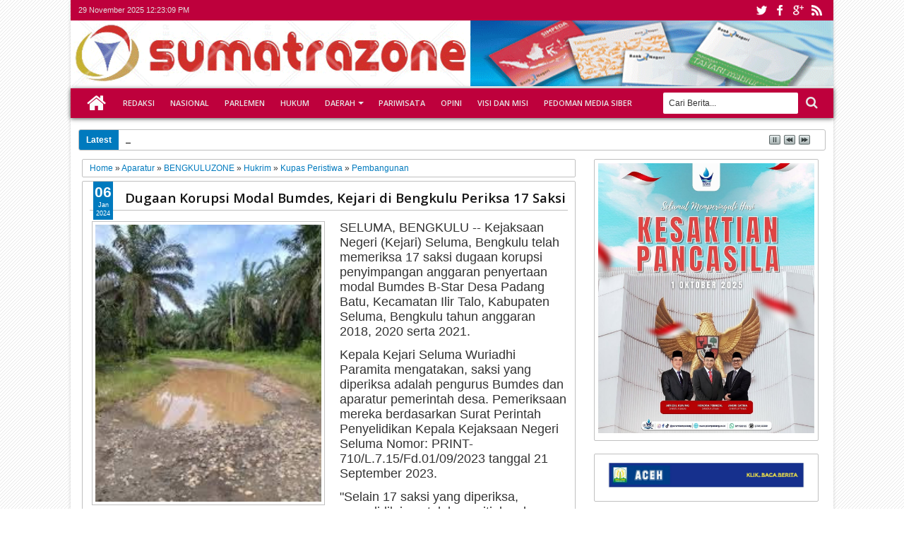

--- FILE ---
content_type: text/html; charset=UTF-8
request_url: https://www.sumatrazone.co.id/2024/01/korupsi-alat-berat-rp-51-miliar-eks.html
body_size: 65864
content:
<!DOCTYPE html>
<HTML dir='ltr'>
<head async='async'>
<link href='https://www.blogger.com/static/v1/widgets/55013136-widget_css_bundle.css' rel='stylesheet' type='text/css'/>
<script async='async' data-ad-client='pub-2894162931193523' src='https://pagead2.googlesyndication.com/ pagead/js/adsbygoogle.js'></script>
<script async='async' data-ad-client='ca-pub-2894162931193523' src='https://pagead2.googlesyndication.com/pagead/js/adsbygoogle.js'></script>
<meta content='text/html; charset=UTF-8' http-equiv='Content-Type'/>
<meta content='blogger' name='generator'/>
<link href='https://www.sumatrazone.co.id/favicon.ico' rel='icon' type='image/x-icon'/>
<link href='http://www.sumatrazone.co.id/2024/01/korupsi-alat-berat-rp-51-miliar-eks.html' rel='canonical'/>
<link rel="alternate" type="application/atom+xml" title="sumatrazone - Atom" href="https://www.sumatrazone.co.id/feeds/posts/default" />
<link rel="alternate" type="application/rss+xml" title="sumatrazone - RSS" href="https://www.sumatrazone.co.id/feeds/posts/default?alt=rss" />
<link rel="service.post" type="application/atom+xml" title="sumatrazone - Atom" href="https://www.blogger.com/feeds/8046777518947358378/posts/default" />

<link rel="alternate" type="application/atom+xml" title="sumatrazone - Atom" href="https://www.sumatrazone.co.id/feeds/6895274069892084136/comments/default" />
<!--Can't find substitution for tag [blog.ieCssRetrofitLinks]-->
<link href='https://blogger.googleusercontent.com/img/b/R29vZ2xl/AVvXsEiU48I0zKYcbQTV_NI1RgqZicKaj-qMku0DV7HUy0ZbHGkFsRktJcfb9p80f1B6NtQtj1GOF2rW8PSC6kT3DnyHoLFzS5JJ6B6jN6HvHNJhWKAQLUwjWfdKa9ZWbPgvSqDu0V9XHYcgQsvT-R_FrcHAA_Qy9auHU1nimDCiVpqcrmrQdjlwcGP3o024qQ/s320/yayan%20yuliana.jpeg' rel='image_src'/>
<meta content='http://www.sumatrazone.co.id/2024/01/korupsi-alat-berat-rp-51-miliar-eks.html' property='og:url'/>
<meta content='Korupsi Alat Berat Rp 5,1 Miliar, Eks Kadis LH Kota Bekasi Jadi Tersangka ' property='og:title'/>
<meta content='' property='og:description'/>
<meta content='https://blogger.googleusercontent.com/img/b/R29vZ2xl/AVvXsEiU48I0zKYcbQTV_NI1RgqZicKaj-qMku0DV7HUy0ZbHGkFsRktJcfb9p80f1B6NtQtj1GOF2rW8PSC6kT3DnyHoLFzS5JJ6B6jN6HvHNJhWKAQLUwjWfdKa9ZWbPgvSqDu0V9XHYcgQsvT-R_FrcHAA_Qy9auHU1nimDCiVpqcrmrQdjlwcGP3o024qQ/w1200-h630-p-k-no-nu/yayan%20yuliana.jpeg' property='og:image'/>
<title>Korupsi Alat Berat Rp 5,1 Miliar, Eks Kadis LH Kota Bekasi Jadi Tersangka  - sumatrazone</title>
<meta content='width=device-width, initial-scale=1, maximum-scale=100%' name='viewport'/>
<meta content='' name='description'/>
<link href="//fonts.googleapis.com/css?family=Open+Sans:400,300,600,700" rel="stylesheet" type="text/css">
<link href='//netdna.bootstrapcdn.com/font-awesome/3.2.0/css/font-awesome.min.css' rel='stylesheet'/>

<style type="text/css"><!--/* 
<style id='page-skin-1' type='text/css'><!--
#navbar-iframe {display:none !important;}
header, nav, section, aside, article, footer {display:block;}
/* Use this with templates/template-twocol.html */
body {
background-color:#fff;
background-image:url(https://blogger.googleusercontent.com/img/b/R29vZ2xl/AVvXsEhMyKH-t0oAzpLf4U2ZPeJQSCeRtCH5QzHAOOjHYaqIIg4sPZyWPqlX8DhQOj_SYxfZ9Jh9KRHcu1O7JrTJwf1j5eiaigNPv75kE3ryNjOzEX9cs32eOLVxJWDxfXxtYRbOMfuUHKclb08/s5-rw/);
margin:0;
padding:0;
color:#333;
font:x-small Georgia Serif;
font-size/* */:/**/small;
font-size:/**/small;
text-align:center;
}
a:link {
color:#007ABE;
text-decoration:none;
}
a:visited {
color:#999;
text-decoration:none;
}
a:hover {
color:#222;
text-decoration:underline;
}
a img {
border-width:0;
}
/* Headings
----------------------------------------------- */
h1,
h2,
h3,
h4,
h5,
h6 {
font:normal normal 100% 'Open Sans', serif ,Sans-serif;
text-transform:none;
margin:0;
}
/* Layout
----------------------------------------------- */
body#layout div.list-tabwrap {
padding: 0;
margin: 0;
}
body#layout #sidebar-tengah {
overflow:hidden;
}
body#layout #sidebar-tengah .sidebarmd-widget {
width:33.3%;
float:left;
}
body#layout #icon-socialmn,
body#layout ul.navtab {
display:none;
}
body#layout #mainmtop-manualslide {
overflow: hidden;
}
body#layout #mainmtop-manualslide .add_widget,
body#layout #mainmtop-manualslide  div.widget,
body#layout #mainmtop-manualslide .dropregion {
float: left;
width: 25%;
}
/* Outer-Wrapper
----------------------------------------------- */
#outer-wrapper {
width:100%;
max-width:1080px;
background-color:#FFFFFF;
margin:0 auto;
padding:0;
text-align:left;
font:normal normal 12px Verdana, Geneva, sans-serif;
-moz-box-shadow:0 0 5px #D3D3D3;
-webkit-box-shadow:0 0 5px #D3D3D3;
box-shadow:0 0 5px #D3D3D3;
}
.wrap, #content-wrapper {
margin:0 auto;
width:98%;
}
/* Top
----------------------------------------------- */
/* async='async' */
#top-wrapper {
width:100%;
background:#BE003C;
margin:0 auto;
padding:0;
height: 29px;
font-size:11px;
position: relative;
display:block;
float:left;
}
.top-widget {
margin:0 auto;
width:98%;
}
.tgltop {
float:left;
color:#E2E2E2;
display:block;
line-height:20px;
margin-top: 4px;
}
#icon-socialmn {
margin: 0;
float: right;
}
#icon-socialmn li {
float: left;
}
#icon-socialmn a {
display: block;
text-indent: -9999px;
width: 26px;
height: 29px;
background-image: url(https://blogger.googleusercontent.com/img/b/R29vZ2xl/AVvXsEibuv4QFIZbpHnEiu2o_FBpBPYd2eqX2t1FshebWnoQkqj1Z3SUzOFi4-RFD9PJrUAWwFjAlEcoGX3zCWanPlLT_bB0KPNxgpOCu-PYSF0Onc0d98vY-vQ8KV63VkdayFD2jV-TJeDFVk8/w575-h25-rw/);
background-repeat: no-repeat;
-webkit-transition: background .2s ease-out;
-moz-transition: background .2s ease-out;
-o-transition: background .2s ease-out;
transition: background .2s ease-out;
}
#icon-socialmn .sotw a {
background-position: 1px 2px;
}
#icon-socialmn .sofb a {
background-position: -24px 2px;
}
#icon-socialmn .sogo a {
background-position: -49px 2px;
}
#icon-socialmn .sorss a {
background-position: -74px 2px;
}
#icon-socialmn .sotw a:hover {
background-color: #2DAAE1;
}
#icon-socialmn .sofb a:hover {
background-color: #3C5B9B;
}
#icon-socialmn .sogo a:hover {
background-color: #F63E28;
}
#icon-socialmn .sorss a:hover {
background-color: #FA8C27;
}
/* Header
----------------------------------------------- */
/* async='async' */
#header-wrapper {
margin:0 auto; width:100%; overflow:hidden;
}
#header {
margin:0px 0px 0px 0px; float:left; width:100%;
}
#adstop {
margin:0px 0px 0px 0px; float:right; width:0%;
}
#header h1,
#header p {
margin:15px 0 0; padding:0; color:#333333; font:normal normal 35px 'Open Sans', serif ,sans-serif;
}
#header a {
color:#333333;
text-decoration:none;
}
#header a:hover {
color:#333333;
}
#header .description {
margin:0 0 25px;
padding:0;
text-transform:capitalize;
color:#3D3D3D;
font:normal normal 12px Verdana, Geneva, sans-serif;
}
#header img {
margin-left:0;
margin-right:auto;
}
/* = Navigation = */
#nav {
margin:0px 0px 8px 0px;
width:100%;
max-width:1080px;
height:42px;
position:relative;
z-index:1;
}
#nav .bgnya {
background-color:#BE003C;
width:100%;
height:42px;
position:absolute;
z-index:-1;
bottom:0;
left:0;
-moz-box-shadow:0 1px 6px #585858;
-webkit-box-shadow:0 1px 6px #585858;
box-shadow:0 1px 6px #585858;
}
.sf-menu,
.sf-menu * {
margin:0;
padding:0;
list-style:none;
}
.sf-menu li {
position:relative;
}
.sf-menu ul {
position:absolute;
display:none;
top:100%;
left:0;
z-index:99;
}
.sf-menu > li {
float:left;
margin:0 1px;
}
.sf-menu li:hover > ul,
.sf-menu li.sfHover > ul {
display:block;
}
.sf-menu a {
display:block;
position:relative;
}
#menunav > li > a {
font: normal normal 90% 'Open Sans', serif ,Sans-serif;
line-height: 42px;
text-transform: uppercase;
font-weight: 600;
height: 42px;
}
.sf-menu ul ul {
top:0;
left:100%;
}
.sf-menu {
float:left;
}
.sf-menu ul {
min-width:12em;
*width:12em;
}
.sf-menu a {
padding:0 10px;
height:42px;
line-height:42px;
text-decoration:none;
zoom:1;
}
.sf-menu a.home, .sf-menu > li > a.home.current {
background-color:#BE003C;
text-indent:-9999px;
padding:0;
width:50px;
}
.sf-menu a {
color:#E6E6E6;
font-size:11px;
}
.sf-menu li {
white-space:nowrap;
*white-space:normal;
-moz-transition:background-color .2s;
-webkit-transition:background-color .2s;
transition:background-color .2s;
position:relative;
}
.sf-menu ul li {
background-color:#007ABE;
margin:1px 0;
-moz-border-radius: 3px;
-webkit-border-radius: 3px;
border-radius: 3px;
}
.sf-menu ul a {
font-weight:normal;
height:28px;
line-height:28px;
}
.sf-menu ul a:hover {
padding-left:12px;
}
.sf-menu ul ul li {
background:#007ABE;
margin:0 0 1px 2px;
}
.sf-menu li:hover > a,
.sf-menu li.sfHover > a,
.sf-menu > li > a.current {
background-color:#007ABE;
-moz-transition:none;
-webkit-transition:none;
transition:none;
color:#E6E6E6;
}
.sf-arrows .sf-with-ul {
padding-right:2em;
*padding-right:1em;
}
.sf-arrows .sf-with-ul:after {
content:'';
position:absolute;
top:50%;
right:0.85em;
margin-top:-2px;
height:0;
width:0;
border:4px solid transparent;
border-top-color:#E6E6E6;
}
.sf-arrows > li > .sf-with-ul:focus:after,
.sf-arrows > li:hover > .sf-with-ul:after,
.sf-arrows > .sfHover > .sf-with-ul:after {
border-top-color:#E6E6E6;
}
.sf-arrows ul .sf-with-ul:after {
margin-top:-4px;
margin-right:-3px;
border-color:transparent;
border-left-color:#E6E6E6;
}
.sf-arrows ul li > .sf-with-ul:focus:after,
.sf-arrows ul li:hover > .sf-with-ul:after,
.sf-arrows ul .sfHover > .sf-with-ul:after{
border-left-color:#E6E6E6;
}
.sf-menu li > i {
position:absolute;
top: 3px;
right: 3px;
width: 27px;
height: 22px;
cursor:pointer;
display:none;
background-color:#007ABE;
-moz-border-radius:2px;
-webkit-border-radius:2px;
border-radius:2px;
outline:0;
}
.sf-menu li > i:after {
content: '+';
color: #fff;
font-size: 19px;
position: absolute;
left: 5px;
top: -2px;
}
.sf-menu li > i.active:after {
content:'-';
font-size:39px;
top:-14px;
}
.sf-menu a.home:before,
#view a:before,
.rcentpost .date:before,
.rcentpost .comnum:before,
.morepostag a:before,
#related_posts .date:before,
#related_posts .comnum:before {
position: absolute;
font-family: FontAwesome;
font-weight: normal;
font-style: normal;
text-decoration: inherit;
-webkit-font-smoothing: antialiased;
}
.sf-menu a.home:before, #view a:before, .breadcrumbs .homex:before {
text-indent: 0;
}
.sf-menu a.home:before {
width: 30px;
height: 30px;
}
.sf-menu a.home:before {
content: "\f015";
top: 0;
font-size: 29px;
left: 11px;
color: #FBFBFB;
}
#mobilenav {
position: absolute;
width: 35px;
height: 35px;
bottom: 7px;
color: #E6E6E6;
text-decoration: none;
text-indent: -9999px;
-moz-border-radius: 2px;
-webkit-border-radius: 2px;
border-radius: 2px;
outline:0;
background-color:#BE003C;
}
#mobilenav h2 {display:none;}
#mobilenav:before {
position: absolute;
top: 6px;
left: 5px;
font-size: 29px;
text-indent: 0;
font-weight: normal;
font-style: normal;
font-family: FontAwesome;
content: "\f0c9";
text-decoration: inherit;
-webkit-font-smoothing: antialiased;
}
#mobilenav.active {color: #2E2E2E;}
/* Search Box
-----------------------------------------------
*/
#searchnya {
float:right;
width:250px;
margin:6px 0 0;
}
#searchnya button:before {
position: absolute;
top: 5px;
left: 11px;
font-family: FontAwesome;
content: "\f002";
color: #E6E6E6;
font-size: 18px;
font-weight: normal;
font-style: normal;
text-decoration: inherit;
-webkit-font-smoothing: antialiased;
text-indent: 0;
}
#ajax-search-form {
position:relative;
font:normal normal 11px Arial,Sans-Serif;
width:230px;
float:right;
}
#ajax-search-form input {
background:#fff;
width:175px;
float:left;
color:#333;
margin:0 0;
padding:8px 8px;
font-size:12px;
outline:0;
border:0;
}
#ajax-search-form input:focus {
color:#333;
}
#search-result {
background-color:#fff;
width:300px;
height:auto;
position:absolute;
top:27px;
right:8px;
padding:8px 10px;
margin:10px 0;
color:#585858;
border:1px solid #F3F3F3;
z-index:99;
-webkit-box-shadow:0 1px 3px #999;
-moz-box-shadow:0 1px 3px #999;
box-shadow:0 1px 3px #999;
display:none;
}
#search-result * {
margin:0 0 0 0;
padding:0 0 0 0;
}
#search-result h4,
#search-result strong {
display:block;
margin:0 30px 10px 0;
}
#search-result ol {
list-style:none;
overflow:hidden;
padding-right: 15px;
}
.box, .box .antiscroll-inner {
width: 100%;
height: 400px;
}
#search-result .close {
text-decoration:none;
display:block;
position:absolute;
top:4px;
font-size:18px;
right:10px;
line-height:normal;
color:black;
}
#search-result li {
padding:5px 0;
overflow: hidden;
}
#search-result strong {
margin:0 0 3px 0;
display:block;
}
#search-result img {
float:left;
display:block;
margin:0 5px 0 0;
-moz-border-radius:2px;
-webkit-border-radius:2px;
border-radius:2px;
}
#searchnya button {
text-indent:-9999px;
overflow:hidden;
margin:0;
background: transparent;
width:35px;
height:29px;
font-size:12px;
font-family:Arial,Helvetica,sans-serif;
position:relative;
cursor:pointer;
border:none !important;
outline:none;
}
/* = NewsTicker = */
.left .ticker-controls,
.left .ticker-content,
.left .ticker-title,
.left .ticker {
float:left;
}
.ticker-wrapper.has-js {
height:28px;
overflow:hidden;
margin:0px 0px 12px 0px;
line-height:28px;
border:1px solid #C0C0C0;
-moz-border-radius:3px;
-webkit-border-radius:3px;
border-radius:3px;
background-color:#FFFFFF;
}
.ticker {
width:92%;
position:relative;
overflow:hidden;
}
.ticker-title {
background-color:#007ABE;
padding:0 10px;
color:#fff;
font-weight:bold;
}
.ticker-content {
margin:0;
position:absolute;
font-weight:bold;
overflow:hidden;
white-space:nowrap;
line-height:26px;
padding:0 10px;
font-size:10px;
}
.ticker-content .date {
padding:0 5px 0 0;
border-right:1px solid #272727;
}
.ticker-swipe {
position:absolute;
top:0;
background-color:#FFFFFF;
display:block;
width:800px;
height:23px;
}
.ticker-swipe span {
margin-left:1px;
background-color:#FFFFFF;
border-bottom:1px solid #000;
height:18px;
width:7px;
display:block;
}
.ticker-controls {
padding:6px 0 0;
margin:0;
list-style-type:none;
float:left;
}
.ticker-controls li {
padding:0;
margin-left:5px;
float:left;
cursor:pointer;
height:16px;
width:16px;
display:block;
}
.ticker-controls li.jnt-play-pause {
background-image: url(https://blogger.googleusercontent.com/img/b/R29vZ2xl/AVvXsEh5ZL6Xas24ZmFj9fKhy-N1tJ_IKuY-qNNQz5JTg9XhT25sDCwRfbpDEW6GSme24BJfDr-1_doQZmtk6fO3t0_pTjmtzhfOdo_li4wvDsZ640BW9iWo2sY026qoy2oD0OFEr9KqHqi4pZs/s1600/controls.png);
background-position:32px 16px;
}
.ticker-controls li.jnt-play-pause.over {
background-position:32px 32px;
}
.ticker-controls li.jnt-play-pause.down {
background-position:32px 0;
}
.ticker-controls li.jnt-play-pause.paused {
background-image: url(https://blogger.googleusercontent.com/img/b/R29vZ2xl/AVvXsEh5ZL6Xas24ZmFj9fKhy-N1tJ_IKuY-qNNQz5JTg9XhT25sDCwRfbpDEW6GSme24BJfDr-1_doQZmtk6fO3t0_pTjmtzhfOdo_li4wvDsZ640BW9iWo2sY026qoy2oD0OFEr9KqHqi4pZs/s1600/controls.png);
background-position:48px 16px;
}
.ticker-controls li.jnt-play-pause.paused.over {
background-position:48px 32px;
}
.ticker-controls li.jnt-play-pause.paused.down {
background-position:48px 0;
}
.ticker-controls li.jnt-prev {
background-image: url(https://blogger.googleusercontent.com/img/b/R29vZ2xl/AVvXsEh5ZL6Xas24ZmFj9fKhy-N1tJ_IKuY-qNNQz5JTg9XhT25sDCwRfbpDEW6GSme24BJfDr-1_doQZmtk6fO3t0_pTjmtzhfOdo_li4wvDsZ640BW9iWo2sY026qoy2oD0OFEr9KqHqi4pZs/s1600/controls.png);
background-position:0 16px;
}
.ticker-controls li.jnt-prev.over {
background-position:0 32px;
}
.ticker-controls li.jnt-prev.down {
background-position:0 0;
}
.ticker-controls li.jnt-next {
background-image: url(https://blogger.googleusercontent.com/img/b/R29vZ2xl/AVvXsEh5ZL6Xas24ZmFj9fKhy-N1tJ_IKuY-qNNQz5JTg9XhT25sDCwRfbpDEW6GSme24BJfDr-1_doQZmtk6fO3t0_pTjmtzhfOdo_li4wvDsZ640BW9iWo2sY026qoy2oD0OFEr9KqHqi4pZs/s1600/controls.png);
background-position:16px 16px;
}
.ticker-controls li.jnt-next.over {
background-position:16px 32px;
}
.ticker-controls li.jnt-next.down {
background-position:16px 0;
}
#content-wrapper {
padding:8px 0;
}
#main-atas {
width:66%;
padding:0 1% 0 0.5%;
float:left;
word-wrap:break-word; /* fix for long text breaking sidebar float in IE */
overflow:hidden;  /* fix for long non-text content breaking IE sidebar float */;
}
#sidebar-wrapper {
width:32%;
float:right;
padding:0 0;
word-wrap:break-word;  /* fix for long text breaking sidebar float in IE */
overflow:hidden;  /* fix for long non-text content breaking IE sidebar float */;
}
.sidebar .widget > h2,
#related_posts h4,
#comments > h4 {
padding:5px 0;
margin:0 0 5px;
background-image:url(https://blogger.googleusercontent.com/img/b/R29vZ2xl/AVvXsEged7xf5BnNcQHAyyGXYfUFE93y16L_Py-UjEPlvCyYzeaoPm76R5QHQVCVlJzAtvxQOseQH1FoSaeFymvhxFtvHL3RwkR5YrC2ERheeK0nrYIusSywfQmZTsT1KLoLLi40TtYomT5lsbc/s12/stripe.png);
background-repeat:repeat-x;
background-position:0 50%;
overflow:hidden;
font:normal normal 18px 'Open Sans', serif ,sans-serif;
text-transform:uppercase;
color:#000000;
font-weight:600;
}
.sidebar .widget > h2 a {
text-decoration:none;
color:#000000;
}
.sidebar .widget > h2 span,
#related_posts h4 span,
#comments > h4 span {
background-color:#FFFFFF;
padding:0 5px 0 0;
}
.sidebar .widget-content, #manualslidenya {
padding:5px 5px;
margin:0;
border:1px solid #C0C0C0;
background-color:#FFFFFF;
border-radius:2px;
position:relative;
}
#mainmidtengah,
#mainmidtengah2 {
overflow:hidden;
}
#mainmidtengah .section,
#mainmidtengah2 .section {
width:50%;
float:left;
}
/* Posts
-----------------------------------------------
*/
.blog-posts.hfeed {
overflow:hidden;
}
.index .post-outer,
.archive .post-outer {
width:33.3%;
float:left;
position:relative;
}
.index .post-outer .post,
.archive .post-outer .post {
margin:0 10px 10px;
height:190px;
position:relative;
z-index:0;
}
a.thumbimgx, .thumbimgslide {
display:block;
border:1px solid #C0C0C0;
-moz-border-radius:3px;
-webkit-border-radius:3px;
border-radius:3px;
height:140px;
padding: 4px;
position:relative;
background-color:#FFFFFF;
}
a.thumbimgx:before,
a.thumbimgx:after,
.thumbimgslide:before,
.thumbimgslide:after,
#feedContainer .inner:before,
#feedContainer .inner:after,
ul.rcentpost > li.a0 a.thumbxtag:before,
.rcbytag.s ul.rcentpost a.thumbxtag:before,
ul.rcentpost > li.a0 a.thumbxtag:after,
.rcbytag.s ul.rcentpost a.thumbxtag:after {
content:"";
position:absolute;
z-index:-2;
bottom:15px;
left:5px;
width:50%;
height:20%;
max-width:300px;
-webkit-box-shadow:0 15px 10px rgba(0,0,0,0.7);
-moz-box-shadow:0 15px 10px rgba(0,0,0,0.7);
box-shadow:0 15px 10px rgba(0,0,0,0.7);
-webkit-transform:rotate(-3deg);
-moz-transform:rotate(-3deg);
-ms-transform:rotate(-3deg);
-o-transform:rotate(-3deg);
transform:rotate(-3deg);
}
a.thumbimgx:after,
.thumbimgslide:after,
#feedContainer .inner:after,
ul.rcentpost > li.a0 a.thumbxtag:after,
.rcbytag.s ul.rcentpost a.thumbxtag:after {
right:5px;
left:auto;
-webkit-transform:rotate(3deg);
-moz-transform:rotate(3deg);
-ms-transform:rotate(3deg);
-o-transform:rotate(3deg);
transform:rotate(3deg);
}
a.thumbimgx img, .slideximg img, ul.imgslide, ul.imgslide li {
height: 100%;
width: 100%;
}
.slideximg {
height: 100%;
overflow: hidden;
}
ul.imgslide, ul.imgslide li {
padding: 0;
margin: 0;
list-style: none;
}
ul.imgslide li {
display: none;
}
ul.imgslide li:first-child {
display: block;
}
.datex {
position:absolute;
z-index:10;
background-color:#007ABE;
color:#FFFFFF;
padding:3px 0;
top:0;
left:15px;
display:block;
text-align:center;
}
.item .datex, .static_page .datex {
z-index: 0;
}
.post:hover .datex.show {
background-color:#2E2E2E;
}
.datex.show strong,
.datex.show span,
.datex.show small {
display:block;
padding:0 2px;
}
.datex.show strong {
font-size:21px;
}
.datex.show span,
.datex.show small {
font-size:9px;
height:12px;
line-height:12px;
}
.post-summary p,
.post-more-link,
.post-footer {
display:none;
}
.post .titlex,
ul.rcentpost li strong a {
text-decoration:none;
font:normal normal 13px 'Open Sans', serif ,sans-serif;
font-weight:600;
line-height:1.4em;
color:#0E0E0E;
display:block;
margin:5px 0 0;
max-height:36px;
overflow:hidden;
}
.menu-xitem {
background-image:url(https://blogger.googleusercontent.com/img/b/R29vZ2xl/AVvXsEged7xf5BnNcQHAyyGXYfUFE93y16L_Py-UjEPlvCyYzeaoPm76R5QHQVCVlJzAtvxQOseQH1FoSaeFymvhxFtvHL3RwkR5YrC2ERheeK0nrYIusSywfQmZTsT1KLoLLi40TtYomT5lsbc/s12/stripe.png);
background-repeat:repeat-x;
background-position:0 50%;
height:34px;
margin:0 0 5px;
}
.xitem1, #view {
float:left;
background-color:#FFFFFF;
padding:5px;
position:relative;
}
#view { float:right; }
.menu-xitem a {
text-decoration:none;
color:#000000;
}
.xitem1 .liat {
font:normal normal 18px 'Open Sans', serif ,sans-serif;
text-transform:uppercase;
font-weight:600;
background-image:url(https://blogger.googleusercontent.com/img/b/R29vZ2xl/AVvXsEjlneKdZKNKy0Cnhr5UWgvrFP3GRh9ucm4QUYdhUNe4o_JebL3FD2pqF2JQaGao3iWrAqNyiCYpE_U9LxVLW0HXGN44g8JaSQ_hngWT1JAA0LKUNbm8FL_q376MXKh-o04lTFGir1522zA/s1600/ui-select.png);
background-repeat:no-repeat;
background-position:100% 70%;
display:inline-block;
padding-right:20px;
}
.index .post-outer.list,
.archive .post-outer.list {
width:100%;
float:none;
}
.index .post-outer.list .post,
.archive .post-outer.list .post {
height:auto;
margin:0 0 15px;
padding-bottom:10px;
}
.post-outer.list a.thumbimgx, .post-outer.list .thumbimgslide {
width:200px;
float:left;
margin:0 10px 0 5px;
}
.post-outer.list .post .titlex {
font-size:150%;
max-height:200px;
margin:0;
overflow:visible;
}
.post-outer.list .post-summary p {
display:block;
margin:10px 0 0;
}
.post-outer.list .post-more-link {
display:block;
position:absolute;
bottom:0;
float:right;
right:0;
}
.post-outer.list .post-more-link a {
display:block;
text-decoration:none;
padding:4px 8px;
font-size:90%;
background-color:#007ABE;
color:#FFFFFF;
}
.post-outer.list .post-more-link a:hover {
background-color:#2E2E2E;
}
.post-body .left {
float:left;
margin:0 5px 5px 0;
}
.post-body .right {
float:right;
margin:0 0 5px 5px;
}
.post-body .center {
margin:10px 0 15px 0;
display:block;
text-align:center;
}
.post-body .left span, .post-body .right span, .post-body .center span {
display: block;
text-align: center;
font-size: 80%;
font-style: italic;
}
.post-body blockquote {
padding-left:40px;
margin:20px;
font-size:110%;
line-height:1.6em;
color:#777;
background:url(https://blogger.googleusercontent.com/img/b/R29vZ2xl/AVvXsEi1zUrMc1nhTzSuSNXE-HyKuVTMZHd4lbp5LNSLeHKRa-fW3Uc6qSDwXFD2mOZiQN0a34Nzq92LVMsJ-W-98fZlxFOORkMtv6BCFtouYNGqMZvSeS34wARalhw9YkaRM3h-S1Sq8cgJaJcW/s1600/quotation-l.png) no-repeat left 5px;
}
.item .post-body img,
.static_page .post-body img {
padding:4px;
border:1px solid #C0C0C0;
}
.post-body h1 {
font-size:180%;
}
.post-body h2 {
font-size:160%;
}
.post-body h3 {
font-size:140%;
}
.post-body h4 {
font-size:130%;
}
.post-body h5 {
font-size:120%;
}
.post-body h6 {
font-size:110%;
}
.item .post,
.static_page .post,
.comments .comments-content,
#related_posts ul,
.boxcommentnya,
.error-custom,
.breadcrumbs,
#main-wrapper .inline-ad {
padding:10px;
border:1px solid #C0C0C0;
position:relative;
margin:0 0 10px;
background-color:#FFFFFF;
-moz-border-radius:2px;
webkit-border-radius:2px;
border-radius:2px;
}
.breadcrumbs {
padding:5px 10px;
margin:0 0 5px;
}
.error-custom {
background-image: url(https://blogger.googleusercontent.com/img/b/R29vZ2xl/AVvXsEj6PBI6Lme7M0qJRGKtaifGihgDqPAWOQNdT-vPve4y4Yj8z1zPFACGKMEdEyaiU002VujJmXUvIxoDSsGpKcvw0G9ouwTH4PGusbgX5n28Vh6qvyD0ghyphenhyphen1-YxU3tcUJh2dhE94Z6J1DmU/s500/Abstract+Floral+Vector+Illustration.png);
background-repeat:no-repeat;
background-position:right bottom;
padding-bottom:220px;
line-height:1.5em;
}
.post h1.post-title,
.post h2.post-title,
.error-custom h2 {
font-size:155%;
font-weight:600;
border-bottom:1px solid #C0C0C0;
padding:0 0 5px 50px;
color:#141414;
margin-bottom:15px;
}
.post h2.post-title,
.error-custom h2 {
padding-left:0;
}
.post h1.post-title a,
.post h2.post-title a {
text-decoration:none;
display:block;
color:#141414;
}
.post-body {
margin:0 0 .75em;
line-height:1.6em;
}
.post-body iframe {
max-width: 100%;
}
.item .post-footer,
.static_page .post-footer {
display:block;
border-top:1px solid #C0C0C0;
padding:8px;
margin:0 -10px -10px;
background-color:#FAFAFA;
}
.item .post-body img,
.static_page .post-body img {
max-width:95%;
}
.post-timestamp {
display:none;
}
.post-author.vcard,
.post-labels {
margin-bottom:5px;
}
.tr-caption-container img {
border:none;
padding:0;
}
.post-footer .item-control.blog-admin.pid-1748668997 {
float:right;
}
.post blockquote p {
margin:.75em 0;
}
.index .post h2.post-title,
.archive .post h2.post-title {
display:none;
}
.pager-isi {
overflow:hidden;
}
.pager-isi a,
.pager-isi .linkgrey {
width:50%;
display:block;
float:left;
padding:10px 0;
font-size:120%;
text-decoration:none;
}
.pager-isi h6 {
color:#2C2C2C;
font-size:100%;
}
.pager-isi h5 {
font-size:90%;
}
a.blog-pager-newer-link {
text-align:left;
position:relative;
}
a.blog-pager-newer-link h6,
a.blog-pager-newer-link h5 {
padding-left:20px;
}
a.blog-pager-older-link {
text-align:right;
position:relative;
}
a.blog-pager-older-link h6,
a.blog-pager-older-link h5 {
padding-right:20px;
}
.pager-isi .linkgrey.left {
text-align:left;
}
.pager-isi .linkgrey.right {
text-align:right;
}
a.blog-pager-newer-link::after {
content:"";
width:0;
height:0;
border-width:8px 6px;
border-style:solid;
border-color:transparent #777676 transparent transparent;
position:absolute;
top:50%;
left:0;
margin-top:-8px;
}
a.blog-pager-older-link::after {
content:"";
width:0;
height:0;
border-width:8px 6px;
border-style:solid;
border-color:transparent transparent transparent #777676;
position:absolute;
top:50%;
right:0;
margin-top:-8px;
}
#main-wrapper .inline-ad {
text-align: center;
padding: 10px 0;
overflow: hidden;
}
.feed-links,
.error_page #blog-pager {
display:none;
}
/* Related Post
----------------------------------------------- */
#related_posts {
color:#666666;
}
#related_posts ul {
overflow:hidden;
list-style:none;
}
#related_posts li {
list-style:none;
float:left;
position:relative;
width:50%;
padding:0;
min-height:120px;
margin:0 0 8px;
}
#related_posts .inner {
padding: 5px 3px;
}
#related_posts .gmbrrltd {
float:left;
margin:0 5px 0 0;
padding:3px;
border:1px solid #C0C0C0;
width:70px;
height:70px;
display:block;
}
#related_posts a:hover {
text-decoration: none;
}
#related_posts strong {
line-height: 1.4em;
overflow: hidden;
max-height: 30px;
margin-bottom: 5px;
display: block;
}
#related_posts p {
margin:5px 0 0;
line-height:1.5em;
display:none;
}
#related_posts .date.floatd:before {display:none;}
#related_posts .date.floatd {
position:absolute;
top:0;
left:15px;
color:#FFFFFF;
display:block;
background-color:#007ABE;
text-align:center;
padding:4px 2px;
}
#related_posts li:hover .date.floatd {
background-color:#2E2E2E;
}
#related_posts .date.floatd span {
display:block;
font-size:9px;
line-height:12px;
height:12px;
}
#related_posts .date.floatd span.dd {
font-size:18px;
line-height:17px;
height:17px;
font-weight:bold;
}
/* Comments
----------------------------------------------- */
.comment-form {
max-width:100%;
padding:10px;
border:1px solid #C0C0C0;
margin:0 0 10px;
-moz-border-radius:2px;
webkit-border-radius:2px;
border-radius:2px;
}
.comments.threaded_commentsnya .comment-form {
display:none;
}
.comments .continue a,
.comments .comments-content .comment-thread ol .comment-replybox-thread {
-moz-box-shadow:inset 0 1px 5px #CACACA;
-webkit-box-shadow:inset 0 1px 5px #CACACA;
box-shadow:inset 0 1px 5px #CACACA;
background-color:#FAFAFA;
}
.comments .comments-content .comment-thread ol .comment-replybox-thread #form-wrapper {
padding:5px 10px;
}
.comments .comments-content .comment-thread ol {
margin:0;
}
.comments .comments-content .inline-thread {
border:1px solid #E9E6E6;
border-left:2px solid #007ABE;
-moz-border-radius:3px;
-webkit-border-radius:3px;
border-radius:3px;
}
.comments .comments-content .comment:first-child {
padding-top:0;
}
.comments .comments-content .inline-thread .comment:first-child {
padding-top:12px;
}
.comments .comments-content .icon.blog-author,
.commentarea .author-comment {
background-image: url(https://blogger.googleusercontent.com/img/b/R29vZ2xl/AVvXsEiHKNp73OaAD-Lzge89BxAE1TpOVHorMRi8RKYWjJFx-wwNngi2a4pJ04nEciL2V4H1RMoX3ZdrpANv8RpRfs5GNKyT7qXiWtwyjIQ2SZwKW1yGrsXdVmZmRSo2LZzzNLdluRbvzfMkmhA/s17/48_edit.png);
background-repeat:no-repeat;
background-position:50% 50%;
}
#comments-block .avatar-image-container img {
width:35px;
height:35px;
display:block;
}
#comments-block .avatar-image-container.avatar-stock img {
border-width:0;
padding:1px;
background-image: url(https://blogger.googleusercontent.com/img/b/R29vZ2xl/AVvXsEifrKSmZHs85cr41LwQInhKt2f4S_vYKJIO-FyJhZAZxGFBKkzsjYPGEbSbBws2qXJmJrRluNaFfVn4NlhrW3rRKH13NqREvcKJl29pGkFSiBzAWtQ6b2TF4sqF6AjNAWdPqRyiLlTJ33qY/s37/user-anonymous-icon.png);
}
.comments .comments-content .comment-content {
text-align:justify;
line-height:1.6em;
}
#comments-block.avatar-comment-indent dd.comment-body p {
margin:0;
line-height:1.6em;
}
#comments-block .avatar-image-container {
top:0;
}
.commentarea {
padding:8px;
border:1px solid #E9E6E6;
border-left:2px solid #007ABE;
-moz-border-radius:3px;
-webkit-border-radius:3px;
border-radius:3px;
margin:0 0 15px;
position:relative;
}
#comments-block.avatar-comment-indent dd.comment-body {
margin:10px 0;
}
#comments-block.avatar-comment-indent .commentarea .comment-footer {
margin-bottom:0;
text-align:right;
}
.commentarea .datecm {
font-size:90%;
float:right;
}
.commentarea .author-comment {
display:inline-block;
height:18px;
margin:0 6px -4px 0;
width:18px;
}
#googlePlusComment,
.cmt_iframe_holder {
width:100% !important;
}
/* Sidebar Content
----------------------------------------------- */
.sidebar {
color:#666666;
line-height:1.5em;
}
.sidebar ul,
.footer ul {
list-style:none;
margin:0 0 0;
padding:0 0 0;
}
.sidebar li,
.footer li {
margin:0;
padding-top:0;
padding-right:0;
padding-bottom:.25em;
padding-left:15px;
line-height:1.5em;
}
.sidebar .widget,
.main .widget,
#sidebar-tengah,
.footer .widget {
margin:0 0 1.5em;
}
.sidebar .widget {
padding:0 10px;
}
.main .Blog {
border-bottom-width:0;
position: relative;
}
/* Footer
----------------------------------------------- */
#footer-wrapper {
overflow:hidden;
padding:20px 0 0;
border-top:5px solid #FCF6F8;
background-color:#F9EBEF;
color:#CACACA;
}
#footer-wrapper .row {
width:99%;
margin:0 auto;
overflow:hidden;
}
#footer-wrapper .grid {
width:25%;
float:left;
}
.footer .widget {
padding:0 15px;
}
.footer .widget > h2 {
font:normal normal 14px 'Open Sans', serif ,sans-serif;
color:#FCFCFC;
background-image: url(https://blogger.googleusercontent.com/img/b/R29vZ2xl/AVvXsEjrrMjb3xSdx0Ii1SL1Yp1b-wpF5JHNG0MaP7w4RhEHosnFUi-SP6Z4BzumlgT4oX6SyEmH2AvyJ2VKV_2cNGN_DcWFQzQ-cvAY61WvhDVLqwwuRWDFFYVdEcOG6xKfdm7ZBlHXFKgYuBY/s8/stripe.png);
background-position:0 50%;
background-repeat:repeat-x;
margin:0 0 10px;
padding:5px 0;
}
.footer .widget > h2 span {
background-color:#2E2E2E;
padding:0 5px 0 0;
}
.navix.credit {
overflow: hidden;
width: 98%;
padding: 5px 1%;
border-top: 1px solid #131313;
}
.navix.credit .left {
float: left;
}
.navix.credit .righ {
float: right;
}
/* Slider
-----------------------------------------------
*/
#main-top h2 {
display:none;
}
#main-top {
position:relative;
z-index:0;
}
#main-top .widget-content::after,
#main-top .widget-content::before,
#manualslidenya::before,
#manualslidenya::after {
content:"";
position:absolute;
z-index:-2;
bottom:15px;
left:5px;
width:50%;
height:20%;
max-width:300px;
-webkit-box-shadow:0 15px 10px rgba(0,0,0,0.7);
-moz-box-shadow:0 15px 10px rgba(0,0,0,0.7);
box-shadow:0 15px 10px rgba(0,0,0,0.7);
-webkit-transform:rotate(-1deg);
-moz-transform:rotate(-1deg);
-ms-transform:rotate(-1deg);
-o-transform:rotate(-1deg);
transform:rotate(-1deg);
}
#main-top .widget-content::after,
#manualslidenya::after {
right:5px;
left:auto;
-webkit-transform:rotate(1deg);
-moz-transform:rotate(1deg);
-ms-transform:rotate(1deg);
-o-transform:rotate(1deg);
transform:rotate(1deg);
}
ul.featpost,
ul.featpost li {
padding:0;
margin:0;
overflow:hidden;
position:relative;
}
ul.featpost li {
height:380px;
display:none;
float:left;
}
ul.featpost li:first-child {
display:block;
}
ul.featpost,
.featuredpost {
height:380px;
}
.featuredpost {
overflow:hidden;
}
ul.featpost img {
width:100%;
height:100%;
}
#main-top .widget-content {
padding:5px;
}
ul.featpost strong.titlex {
position:absolute;
bottom:50px;
display:block;
left:10px;
z-index:10;
padding:5px 8px;
max-height:22px;
overflow:hidden;
}
ul.featpost strong.titlex a {
font:normal normal 16px 'Open Sans', serif, Sans-serif;
color:#fff;
text-decoration:none;
width:100%;
font-weight:bold;
text-transform:capitalize;
display:inline-block;
}
ul.featpost .labeltext .infolabel {
font-size:90%;text-align:right;
}
ul.featpost .labeltext .infolabel a {
color:#fff;
}
ul.featpost .labeltext .date {
margin-right:5px;
}
ul.featpost .labeltext p {
margin:5px 0 0;
font-style:italic;
}
#main-top .flex-control-nav.flex-control-paging, #manualslidenya .flex-control-nav.flex-control-paging {
position:absolute;
width:100%;
bottom:15px;
z-index: 2;
}
#main-top .flex-viewport, #main-top-manualslide .flex-viewport {
max-width:800px;
}
.featuredpost .flex-direction-nav a {
top:50%;
margin-top:-20px;
}
a.feathumb {
width:100%;
height:380px;
display:block;
}
#mainmtop-manualslide .widget > h2 {
display: none;
}
#mainmtop-manualslide .Image .widget-content {
padding: 0;
border: 0;
max-height: 280px;
overflow: hidden;
}
#mainmtop-manualslide .widget {
padding: 0;
margin-bottom: 40px;
}
#mainmtop-manualslide {
overflow: hidden;
max-height: 310px;
position: relative;
z-index: 0;
}
#manualslidenya {
padding: 5px;
max-height: 280px;
}
#main-top-manualslide .bungkus {
padding: 0 10px 15px;
}
#main-top-manualslide .Image img {
max-height: 280px;
}
/* Archive
-----------------------------------------------
*/
#table-outer table {
width:100%;
}
#orderFeedBy,
#labelSorter {
width:90%;
margin:5px 0;
}
#postSearcher input[type="text"] {
width:88%;
margin:5px 0;
padding:3px 1%;
}
#feedContainer,
#feedContainer li {
padding:0;
margin:0;
list-style:none;
}
#feedContainer {
overflow:hidden;
margin-top:20px;
}
#feedContainer li {
float:left;
width:50%;
margin-bottom:10px;
position:relative;
z-index: 0;
}
#feedContainer .inner {
padding:8px;
margin:0 5px;
position:relative;
background-color:#FFF;
border:1px solid #C0C0C0;
-moz-border-radius:2px;
-webkit-border-radius:2px;
border-radius:2px;
height:133px;
}
#feedContainer img {
float:left;
margin:0 8px 0 0;
}
#feedContainer .inner > strong {
display:none;
}
#feedContainer .date {
position:absolute;
top:8px;
left:15px;
background-color:#007ABE;
color:#FFFFFF;
font-size:9px;
padding:3px 2px;
}
#feedContainer .inner:hover .date {
background-color:#2E2E2E;
}
#feedContainer .date span {
display:block;
line-height:12px;
text-align:center;
}
#feedContainer .date .dd {
font-size:15px;
line-height:18px;
font-weight:bold;
}
#feedContainer .toc-title {
max-height:33px;
overflow:hidden;
}
#feedNav a, #feedNav span {
display:block;
text-align:center;
color:#FFFFFF;
text-decoration:none;
background-color:#007ABE;
padding:5px;
width:95%;
margin:0 auto;
-moz-border-radius:2px;
-webkit-border-radius:2px;
border-radius:2px;
}
#feedNav a:hover {
background-color:#2E2E2E;
}
/* Other
-----------------------------------------------
*/
img {
max-width:100%;
height:auto;
width:auto\9;
}
a img,
a.loadpost,
.datex.show,
ul.rcentpost .date,
.buttons a,
ul.navtab li a,
#related_posts .date,
.post-outer.list .post-more-link a,
#feedContainer .date,
.showpageNum a {
-webkit-transition:all .4s ease-in-out;
-moz-transition:all .4s ease-in-out;
-o-transition:all .4s ease-in-out;
-ms-transition:all .4s ease-in-out;
transition:all .4s ease-in-out;
}
a img:hover {
-ms-filter:"progid:DXImageTransform.Microsoft.Alpha(Opacity=70)";
filter:alpha(opacity=70);
-moz-opacity:0.7;
-khtml-opacity:0.7;
opacity:0.7;
}
a.loadpost {
display:block;
width:80%;
margin:0 auto;
line-height:30px;
height:30px;
-moz-border-radius:2px;
-webkit-border-radius:2px;
border-radius:2px;
background-color:#007ABE;
color:#FFFFFF;
text-decoration:none;
position:relative;
}
a.loadpost:hover {
background-color:#2E2E2E;
}
a.loadpost:active {
top:1px;
}
.recntright .antiscroll-scrollbar-vertical {
right: 4px;
}
ul.rcentpost {
margin:-5px -10px;
}
.recntright .box, .recntright .box .antiscroll-inner {
height:270px;
}
ul.rcentpost li { padding: 0;
overflow:hidden;
position:relative;
z-index:0;
border-bottom:1px solid #F1F1F1;
}
ul.rcentpost .inner {
padding: 8px;
overflow: hidden;
}
ul.rcentpost .recntright .inner {
padding-right:12px;
}
ul.rcentpost p {
margin: 10px 0;
}
ul.rcentpost .recntright p, .rcbytag.s ul.rcentpost p {
display:none;
}
a.thumbxtag {
float:left;
width:60px;
height:60px;
display:block;
margin:0 8px 0 0;
padding:3px;
border:1px solid #C0C0C0;
-moz-border-radius:2px;
-webkit-border-radius:2px;
border-radius:2px;
background-color:#FFFFFF;
}
a.thumbxtag img {
display:block;
width:100%;
height:100%;
}
.morepostag {
text-align:center;
padding: 5px 0;
}
.recntright .info, #related_posts .info {
font-size: 80%;
}
.morepostag a {
display:block;
width:80%;
line-height:25px;
height:25px;
-moz-border-radius:2px;
-webkit-border-radius:2px;
border-radius:2px;
margin:5px auto;
color:#FFFFFF;
background-color:#007ABE;
text-decoration:none;
-webkit-transition:background-color .4s ease-in-out;
-moz-transition:background-color .4s ease-in-out;
-o-transition:background-color .4s ease-in-out;
-ms-transition:background-color .4s ease-in-out;
transition:background-color .4s ease-in-out;
}
.morepostag a.loadingnya {
background-image:async="async"  url(https://blogger.googleusercontent.com/img/b/R29vZ2xl/AVvXsEgemrW0C2ZJFun92oxtZJCPgbyRsVMI_K5CS0X0fRtXrBGBVSBNoXl83bGNAHABO6H2yzmneXL8zO-gF4z8I-Gb3A4Ptip2XF94RwAlYrp77sSOSCFF4kpvaUWYVYnE0Cp8xrBPKCkoHa4/s16/progress_ani.gif);
background-repeat: no-repeat;
background-position: center;
text-indent:-9999px;
}
.morepostag a:hover, .morepostag a.loadingnya {
background-color:#2E2E2E;
}
ul.rcentpost > li.a0 a.thumbxtag, .rcbytag.s ul.rcentpost a.thumbxtag {
float:none;
width:auto;
padding:5px;
display:block;
height:170px;
position:relative;
margin: 0;
}
.rcbytag.s ul.rcentpost a.thumbxtag {
height:120px;
}
ul.rcentpost li strong a {
margin:0;
}
ul.rcentpost > li.a0 strong a {
margin:10px 0 0;
font-size:120%;
display:block;
}
ul.rcentpost > li.a0 .date, .rcbytag.s ul.rcentpost .date {
position:absolute;
top:8px;
left:20px;
background-color:#007ABE;
color:#FFFFFF;
display:block;
padding:3px;
text-align:center;
}
ul.rcentpost > li.a0 .date span, .rcbytag.s ul.rcentpost .date span {
display:block;
font-size:9px;
line-height:12px;
height:12px;
}
ul.rcentpost > li.a0 .date span.dd, .rcbytag.s ul.rcentpost .date span.dd {
font-size:18px;
font-weight:bold;
line-height:20px;
height:20px;
}
ul.rcentpost > li.a0:hover .date, .rcbytag.s ul.rcentpost li:hover .date {
background-color:#2E2E2E;
}
.rcbytag.s ul.rcentpost {
margin:10px 0;
overflow:hidden;
height:175px;
}
.rcbytag.s ul.rcentpost li {
padding:0;
width:33.3%;
float:left;
height:175px;
}
.rcbytag.s ul.rcentpost .inner {
margin: 0;
padding: 0 8px;
}
.rcbytag.s ul.rcentpost .date {
top:0;
}
.rcbytag.s ul.rcentpost p {
display:none;
}
.rcbytag.h .rcentpost {
overflow: hidden;
}
.rcbytag.h ul.rcentpost > .a0 {
float: left;
width: 50%;
border-bottom: 0;
}
.rcbytag.h .recntright {
width: 50%;
float: left;
}
.recntright .date, .recntright .comnum, #related_posts .date, #related_posts .comnum {
padding-left: 15px;
display: inline-block;
position: relative;
}
.recntright .date:before, #related_posts .date:before {
content: "\f133";
left: 0px;
font-size: 11px;
}
.recntright .comnum:before, #related_posts .comnum:before {
content: "\f075";
left: 2px;
}
.recntright .comnum {
margin-left: 8px;
}
#related_posts .date {
margin-right: 8px;
}
.recntright .comnum a, #related_posts .comnum a {
color:#666666;
}
.flex-direction-nav a {
position:absolute;
display:block;
top:90px;
width:25px;
height:40px;
background-color:#007ABE;
-ms-filter:"progid:DXImageTransform.Microsoft.Alpha(Opacity=0)";
filter:alpha(opacity=0);
-moz-opacity:0;
-khtml-opacity:0;
opacity:0;
outline:0;
text-indent:-9999px;
background-image: url(https://blogger.googleusercontent.com/img/b/R29vZ2xl/AVvXsEgwnvp5RF1sHI9em3E-JolqIcVwtlGFf9uDL0LOFlicNVaX2rhSrn2sA-K8ohvqct6XWGcNijoZIk4tU1gtf6Ur2Krqrfyzq5shm5-q4pD8t7oxIfcmdiRI9NO5RZ_zKgy0tTozO16CcXg/s1600/glyphicons-halflings-white.png);
background-repeat:no-repeat;
z-index: 2;
}
.widget-content:hover .flex-direction-nav a, #manualslidenya:hover .flex-direction-nav a {
-ms-filter:"progid:DXImageTransform.Microsoft.Alpha(Opacity=100)";
filter:alpha(opacity=100);
-moz-opacity:1;
-khtml-opacity:1;
opacity:1;
}
.flex-direction-nav a:hover {
background-color:#2E2E2E;
}
.flex-direction-nav a.flex-prev {
right:0;
-moz-border-radius:3px 0 0 3px;
-webkit-border-radius:3px 0 0 3px;
border-radius:3px 0 0 3px;
background-position:-18px 7px;
}
.flex-direction-nav a.flex-next {
left:0;
-moz-border-radius:0 3px 3px 0;
-webkit-border-radius:0 3px 3px 0;
border-radius:0 3px 3px 0;
background-position:7px 7px;
}
.flex-control-nav.flex-control-paging,
.flex-control-nav.flex-control-paging li {
list-style:none;
padding:0;
text-align:center;
margin:0;
}
.flex-control-nav.flex-control-paging li {
display:inline-block;
}
.flex-control-nav.flex-control-paging a {
display:inline-block;
text-indent:-9999px;
margin:0 3px;
width:10px;
height:10px;
background-color:#2E2E2E;
cursor:pointer;
-moz-border-radius:50%;
-webkit-border-radius:50%;
border-radius:50%;
}
.flex-control-nav.flex-control-paging a.flex-active {
background-color:#007ABE;
}
.flex-viewport,
.rcbytag {
max-width:612px;
margin:0 auto;
}
.rcbytag.s ul.rcentpost strong a {
margin:5px 0 0;
font-size:13px;
}
#sidebar-tengah h2, ul.rcentpost > li.a0 .comnum, .rcbytag.s ul.rcentpost .comnum {
display:none;
}
ul.navtab,
ul.navtab li,
#icon-socialmn,
#icon-socialmn li {
list-style:none;
padding:0;
margin:0;
}
ul.navtab {
height:32px;
padding:0 8px;
margin:0 10px;
border-bottom:5px solid #007ABE;
}
ul.navtab li {
float:left;
width:33.3%;
text-align:center;
}
ul.navtab li a {
display:block;
line-height:32px;
height:32px;
background-color:#2E2E2E;
color:#FFFFFF;
text-decoration:none;
}
ul.navtab li a.current,
ul.navtab li a:hover {
background-color:#007ABE;
}
ul.navtab {
height:32px;
padding:0 10px;
margin:0 10px;
}
#sidebar-tengah .widget-content,
#sidebar-tengah .widget {
border:0;
padding:0;
margin:0;
}
.list-tabwrap {
padding:8px 10px;
margin:0 10px;
border:1px solid #C0C0C0;
border-top:0;
background-color:#FFFFFF;
}
#view a {
display:inline-block;
text-indent:-9999px;
width:23px;
height:23px;
background-image: url(https://blogger.googleusercontent.com/img/b/R29vZ2xl/AVvXsEiK3RH3z4pJ0MlDdscNbCB6usPIDRbrI0FA4R77eklnCZUfVWhMzQ71C8vmjTdXpZz2fW1oIcZdQz5qSWf34SKMw2RGIEj-sJNuXNYBp4j6c4I6L0rUosV-tz91RD6emST_RO_HmQD36jU/s1600/sprite1.png);
background-repeat:no-repeat;
float:right;
outline:0;
}
#view a.list {
background-position:0 -102px;
}
#view a.list.active {
background-position:0 -68px;
}
#view a.grid {
background-position:0 -34px;
}
#view a.grid.active {
background-position:0 0;
}
#labelxnya {
position:absolute;
z-index:99;
top:100%;
left:0;
display:none;
}
#labelxnya .box, #labelxnya .box .antiscroll-inner {
height: 280px;
width:160px;
}
ul.subnya-xitem,
ul.subnya-xitem li {
padding:0;
list-style:none;
margin:0;
overflow: hidden;
width: 160px;
}
#labelxnya .bknslabel {
min-width: 160px;
padding:8px 5px;
background-color:#FFF;
border:1px solid #E2E2E2;
border-radius:3px;
overflow:hidden;
position:relative;
top:-12px;
-moz-box-shadow:0 0 10px #CFCECE;
-webkit-box-shadow:0 0 10px #CFCECE;
box-shadow:0 0 10px #CFCECE;
}
ul.subnya-xitem li {
margin:1px 0;
white-space: nowrap;
}
ul.subnya-xitem a {
line-height:25px;
display:block;
padding:0 10px;
}
ul.subnya-xitem a:hover {
background-color:#F5F5F5;
}
#labelxnya span {
position:relative;
display:inline-block;
text-indent:-9999px;
left:50px;
top:-7px;
width:0;
height:0;
border-width:10px 10px;
border-style:solid;
border-color:transparent transparent #868585 transparent;
}
.js-hidden {
display:none;
}
.FollowByEmail .follow-by-email-inner .follow-by-email-submit {
background-color:#007ABE;
}
.FollowByEmail .follow-by-email-inner .follow-by-email-address {
font-size:12px;
padding:2px 0;
padding-left:5%;
width:95%;
}
.footer .FollowByEmail .follow-by-email-inner .follow-by-email-address {
background-color:#202020;
border:1px solid #1B1B1B;
}
input[type="submit"] {
border-radius:2px;
background-color:#007ABE;
outline:0;
border:0;
padding:5px 8px;
color:#FFFFFF;
margin:2px 3px;
cursor:pointer;
}
input[type="submit"]:hover {
background-color:#2E2E2E;
}
input[type="text"] {
padding:4px 5px;
border:1px solid #B6B6B6;
border-radius:2px;
color:#585858;
}
.Label li {
padding:3px 5px;
margin:0 3px 3px 0;
float:left;
background-color:#007ABE;
-moz-border-radius:1px;
-webkit-border-radius:1px;
border-radius:1px;
color:#D6D6D6;
}
.Label li a {
color:#FFFFFF;
text-decoration:none;
}
.Label li:hover {
background-color:#2E2E2E;
}
.footer .Label li:hover {
background-color:#1D1D1D;
}
#top {
position:fixed;
right:10px;
bottom:0;
text-indent:-9999px;
width:40px;
height:0;
background-color:#007ABE;
border-radius:2px 2px 0 0;
background-image: url(https://blogger.googleusercontent.com/img/b/R29vZ2xl/AVvXsEgs1aJCauUy6Acv3YH3ks0DdGx8a6xpcH8NgSahfJNQbV6f0FLqlQb9ND7PTK698r1SIa1sPCFL2FZfNZXefgwOzqQMjm5qdp6DBLneEFDNBIF2O_6S2VOa5TtkTyuorqHE4eujB8BoaVE/s1600/up.png);
background-repeat:no-repeat;
background-position:50% 50%;
opacity:0;
cursor:pointer;
outline:0;
}
#top:hover {
background-color:#1D1D1D;
}
ul.rcomnetxx li {
padding:5px;
margin-bottom:8px;
overflow:hidden;
}
ul.rcomnetxx .kmtimg {
float:left;
margin:0 5px 5px 0;
width:50px;
height:50px;
padding:3px;
border:1px solid #C0C0C0;
}
ul.rcomnetxx p {
margin:5px 0 0;
}
ul.rcomnetxx .date {
font-size:80%;
}
.PopularPosts li img {
padding:0;
width:65px;
height:65px;
display:block;
}
.PopularPosts .item-thumbnail {
padding:3px;
border:1px solid #C0C0C0;
width:65px;
height:65px;
}
.loadingxx {
background-image: url(https://blogger.googleusercontent.com/img/b/R29vZ2xl/AVvXsEgemrW0C2ZJFun92oxtZJCPgbyRsVMI_K5CS0X0fRtXrBGBVSBNoXl83bGNAHABO6H2yzmneXL8zO-gF4z8I-Gb3A4Ptip2XF94RwAlYrp77sSOSCFF4kpvaUWYVYnE0Cp8xrBPKCkoHa4/s1600/progress_ani.gif);
background-repeat:no-repeat;
background-position:50% 50%;
min-height:150px;
}
#featpost.loadingxx {
height:280px;
}
.antiscroll-wrap {
display: block;
position: relative;
overflow: hidden;
}
.antiscroll-scrollbar {
background: gray;
background: rgba(0, 0, 0, 0.5);
-webkit-border-radius: 7px;
-moz-border-radius: 7px;
border-radius: 7px;
-webkit-box-shadow: 0 0 1px #fff;
-moz-box-shadow: 0 0 1px #fff;
box-shadow: 0 0 1px #fff;
position: absolute;
opacity: 0;
filter: progid:DXImageTransform.Microsoft.Alpha(Opacity=0);
-webkit-transition: linear 300ms opacity, linear 300ms width;
-moz-transition: linear 300ms opacity, linear 300ms width;
-o-transition: linear 300ms opacity, linear 300ms width;
transition: linear 300ms opacity, linear 300ms width;
}
.antiscroll-scrollbar-shown {
opacity: 1;
filter: progid:DXImageTransform.Microsoft.Alpha(Opacity=100);
}
.antiscroll-scrollbar-horizontal {
height: 7px;
margin-left: 2px;
bottom: 2px;
left: 0;
}
.antiscroll-scrollbar-vertical {
width: 7px;
margin-top: 2px;
right: 2px;
top: 0;
}
.antiscroll-scrollbar-vertical:hover {
width: 9px;
}
.antiscroll-inner {
overflow: scroll;
}
.antiscroll-inner::-webkit-scrollbar {
width: 0;
height: 0;
}
.antiscroll-inner::scrollbar {
width: 0;
height: 0;
}
.index #blog-pager, .archive #blog-pager {
text-align: left;
margin: 10px 0 0;
padding: 5px;
}
.showpagePoint, .showpageNum a, .showpage a {
display: inline-block;
padding: 8px 9px;
margin-right: 2px;
color: #FFFFFF;
background-color: #007ABE;
border-radius: 3px;
position: relative;
text-decoration: none;
outline: 0;
}
.showpageNum a:hover, .showpage a:hover, .showpagePoint {
background-color: #2E2E2E;
}
.showpageNum a:active, .showpage a:active {
top:1px;
}
.loadingpost {
position: absolute;
background-color: #FFFFFF;
background-image: url(https://blogger.googleusercontent.com/img/b/R29vZ2xl/AVvXsEhSQTNw5ZMGpOqiuhyphenhyphenSBm2XBmOxjmZR_8fEPBQrgOCsWoze7lVwTlYqzgbaR02GVfEkJ06DPS_p7vcDFitBi_ukcLbE5TkWhUVbirzvTcozYgEdmt8DGBWyEnzVcvLcqUFLtxKaH2UQQHfg/s32/ajax-loader.gif);
background-repeat: no-repeat;
background-position: 50% 50%;
top: 0;
left: 0;
bottom: 30px;
right: 0;display:none;
filter: progid:DXImageTransform.Microsoft.Alpha(Opacity=60);
opacity: 0.6;
}
*/ 
--></style>
<style>

/* RESPONSIVE */
@media only screen and (max-width:1024px) {
  #navinti a {padding:0 10px;}
  #searchnya {width: 195px;}
  #ajax-search-form {width: 191px;}
  #ajax-search-form input {width: 140px;}
}

@media only screen and (max-width:768px) {
  #outer-wrapper,
  #nav {
    width:100%;
  }
  #nav .wrap {
  width: 99%;
  }
  #footer-wrapper .grid {
    width:33.3%;
  } 
  #menunav, .sf-menu a.home:before, .sf-menu > li > a.home.current:before {display:none;}
  #mobilenav {
  display:block;
  }
  #menunav, #topmenunav {
  position: absolute;
top: 100%;
float: none;
left: 5px;
  }
  #menunav {
background-color: #2E2E2E;
right: 5px;
}
.sf-menu > li {
float: none;
}
.sf-menu ul {
position: static;
}
.sf-menu ul ul li {
margin: 1px 0;
}
.sf-menu a.home, .sf-menu > li > a.home.current {
text-indent: 0;
width: auto;
padding: 0 10px;
}
#menunav > li > a {
height: 30px;
line-height: 30px;
}
.tgltop {
margin-left: 8px;
}
.sf-menu li:hover > ul, .sf-menu li.sfHover > ul {
display:none;
}

    .ticker-wrapper {display:none;}

  #main-atas {
    width:58%;
  }
  #sidebar-wrapper {
    width:40%;
  }
  #mainmidtengah .section,
  #mainmidtengah2 .section {
    width:100%;
    float:none;
  }
  .index .post-outer,
  .archive .post-outer,
  ul.rcentpost.sliderq li {
    width:50%;
  }
  .post-outer.list a.thumbimgx, .post-outer.list .thumbimgslide {
    width:150px;
    height:120px;
  }
  .ticker-wrapper {
    width:90%;
  }
  ul.featpost,
  .featuredpost,
  ul.featpost li,
  a.feathumb {
    height:240px;
  }
  .featuredpost {
    font-size:11px;
  }
  #main-top .flex-viewport, #main-top-manualslide .flex-viewport {
    width:100%;
  }
  ul.featpost strong.titlex {
    max-width:250px;
    max-height:55px;
    bottom:110px;
  }
  .post-body .left,
  .post-body .right {
    float:none;
    display:block;
    text-align:center;
    margin:10px 0 15px;
  }
    
  #related_posts strong {
    max-height:auto;
  }
    
  #related_posts li {
    width:100%;
    float:none;
    height:auto;
    overflow:hidden;
  }
  .comments .comments-content .comment-replies {
    margin-left:10px;
  }
  #header {
    width:100%;
    float:left;
  }
   
  #adstop {
display:none;
  } 

  #feedContainer li {
  float:none;
  width:100%;
  }

#feedContainer .inner {
  height:auto;
  }
  .rcbytag.h ul.rcentpost > .a0, .rcbytag.h .recntright {
  width: auto;
float: none;
  }
  .rcbytag.h ul.rcentpost > .a0 {
  border-bottom: 1px solid #F1F1F1;
  }
}

@media only screen and (max-width:736px) {
  #outer-wrapper,
  #nav {
    width:100%;
  }
  #nav .wrap {
  width: 100%;
  }
  #footer-wrapper .grid {
    width:33.3%;
  } 
  #menunav, .sf-menu a.home:before, .sf-menu > li > a.home.current:before {display:none;}
  #mobilenav { display:block; }
  #menunav {
background-color: #2E2E2E;
right: 5px;
  position: absolute;
top: 100%;
float: none;
left: 5px;
  }

.sf-menu > li {
float: none;
}
.sf-menu ul {
position: static;
}
.sf-menu ul ul li {
margin: 1px 0;
}
.sf-menu a.home, .sf-menu > li > a.home.current {
text-indent: 0;
width: auto;
padding: 0 10px;
}
#menunav > li > a {
height: 30px;
line-height: 30px;
}
.tgltop {
margin-left: 8px;
}
.sf-menu li:hover > ul, .sf-menu li.sfHover > ul {
display:none;
}
  #main-atas {
    width:58%;
  }
  #sidebar-wrapper {
    width:40%;
  }
  #mainmidtengah .section,
  #mainmidtengah2 .section {
    width:100%;
    float:none;
  }
  .index .post-outer,
  .archive .post-outer,
  ul.rcentpost.sliderq li {
    width:50%;
  }
  .post-outer.list a.thumbimgx, .post-outer.list .thumbimgslide {
    width:150px;
    height:120px;
  }
  .ticker-wrapper {
    display:none;
  }
  ul.featpost,
  .featuredpost,
  ul.featpost li,
  a.feathumb {
    height:240px;
  }
  .featuredpost {
    font-size:11px;
  }
  #main-top .flex-viewport, #main-top-manualslide .flex-viewport {
    width:100%;
  }
  ul.featpost strong.titlex {
    max-width:250px;
    max-height:55px;
    bottom:110px;
  }
  .post-body .left,
  .post-body .right {
    float:none;
    display:block;
    text-align:center;
    margin:10px 0 15px;
  }
    
  #related_posts strong {
    max-height:auto;
  }
    
  #related_posts li {
    width:100%;
    float:none;
    height:auto;
    overflow:hidden;
  }
  .comments .comments-content .comment-replies {
    margin-left:10px;
  }
  #header {
    width:100%;
    float:left;
  }
   
  #adstop {
display:none;
  } 

  #feedContainer li {
  float:none;
  width:100%;
  }

#feedContainer .inner {
  height:auto;
  }
  .rcbytag.h ul.rcentpost > .a0, .rcbytag.h .recntright {
  width: auto;
float: none;
  }

  .rcbytag.h ul.rcentpost > .a0 {
  border-bottom: 1px solid #F1F1F1;
  }
}


@media only screen and (max-width:568px) {
  #outer-wrapper,
  #nav { width:100%; }

  #search-result, .box, .box .antiscroll-inner { width:250px; }  
     
  #header { width:100%; float:left; }
  #adstop { display:none; } 

.ticker-wrapper { display:none; }

#main-atas { width:58%; }

ul.featpost,
.featuredpost,
ul.featpost li,
a.feathumb {
height:190px;
}

.featuredpost {
font-size:10px;
}

ul.featpost strong.titlex {
max-width:250px;
max-height:55px;
bottom:8px;
}

.flex-control-nav.flex-control-paging, .flex-control-nav.flex-control-paging li { display:none; }

#AdSense1 {display:none;}

#main-top .flex-viewport { width:100%; }

.index .post-outer,
.archive .post-outer,
ul.rcentpost.sliderq li {
width:50%;
height:auto;
float:left;
}

a.thumbimgx {
width:120px;
height:100px;
}
  
  .post-body .left,
  .post-body .right {
    float:none;
    display:block;
    text-align:center;
    margin:10px 0 15px;
  }
    
  #related_posts strong {
    max-height:auto;
  }
    
  #related_posts li {
    width:100%;
    float:none;
    height:auto;
    overflow:hidden;
  }
  .comments .comments-content .comment-replies {
    margin-left:10px;
  }

#mainmidtengah .section,
#mainmidtengah2 .section {
width:100%;
float:none;
}

#sidebar-wrapper { width:40%; }

  #feedContainer li {
  float:none;
  width:100%;
  }

#feedContainer .inner {
  height:auto;
  }
  .rcbytag.h ul.rcentpost > .a0, .rcbytag.h .recntright {
  width: auto;
float: none;
  }
  .rcbytag.h ul.rcentpost > .a0 {
  border-bottom: 1px solid #F1F1F1;
  }
}

@media only screen and (max-width:600px) {

#outer-wrapper, #header, #nav {
width:100%;
}

#adstop { display:none; }

#search-result, .box, .box .antiscroll-inner { width:250px; } 

.ticker {display:none;}

#main-atas { width:99%; }

ul.featpost, .featuredpost, ul.featpost li, a.feathumb { height:260px; }
  
.featuredpost { font-size:6px; }

ul.featpost strong.titlex {
 max-width:540px;
 max-height:55px;
 bottom:10px;
}

.flex-control-nav.flex-control-paging, .flex-control-nav.flex-control-paging li { display:none; }

#AdSense1 {display:none;}

#main-top .flex-viewport { width:99%; }

.index .post-outer,
.archive .post-outer,
ul.rcentpost.sliderq li {
width:33%;
height:auto;
float:left;
}

a.thumbimgx {
width:160px;
height:120px;
}


#related_posts strong {
max-height:auto;
}
    
#related_posts li {
width:100%;
float:none;
height:auto;
overflow:hidden;
}

#sidebar-wrapper { width:100%; }
  
#mainmidtengah .section,
#mainmidtengah2 .section {
width:100%;
float:none;
}
 
#feedContainer li {
  float:none;
  width:100%;
  }

#feedContainer .inner {
  height:auto;
  }
  .rcbytag.h ul.rcentpost > .a0, .rcbytag.h .recntright {
  width: 50%;
height:auto;
float: left;
  }
  .rcbytag.h ul.rcentpost > .a0 {
  width: 50%;
  border-bottom: 1px solid #F1F1F1;
  }
}

@media only screen and (max-width:480px) {

#outer-wrapper, #header, #nav {
width:100%;
}

#adstop { display:none; }

#search-result, .box, .box .antiscroll-inner { width:250px; } 

    .ticker {display:none;}

#main-atas { width:98%; }

ul.featpost, .featuredpost, ul.featpost li, a.feathumb { height:240px; }
  
.featuredpost { font-size:6px; }

ul.featpost strong.titlex {
 max-width:420px;
 max-height:55px;
 bottom:10px;
}

.flex-control-nav.flex-control-paging, .flex-control-nav.flex-control-paging li { display:none; }

#AdSense1 {display:none;}

#main-top .flex-viewport { width:100%; }

.index .post-outer,
.archive .post-outer,
ul.rcentpost.sliderq li {
width:33.3%;
height:auto;
float:left;
}

a.thumbimgx {
width:120px;
height:100px;
}

#related_posts strong {
max-height:auto;
}
    
#related_posts li {
width:100%;
float:none;
height:auto;
overflow:hidden;
}

#sidebar-wrapper { width:100%; }
  
#mainmidtengah .section,
#mainmidtengah2 .section {
width:100%;
float:none;
}
 
#feedContainer li {
  float:none;
  width:100%;
  }

#feedContainer .inner {
  height:auto;
  }
  .rcbytag.h ul.rcentpost > .a0, .rcbytag.h .recntright {
  width: auto;
float: none;
  }
  .rcbytag.h ul.rcentpost > .a0 {
  border-bottom: 1px solid #F1F1F1;
  }
}

@media only screen and (max-width:414px) {
 #outer-wrapper, #header,
  #nav { width:100%; }

  #search-result, .box, .box .antiscroll-inner { width:250px; }  
  
#adstop { 
display:none; 
} 

#main-atas { width:98%; }

ul.featpost,
.featuredpost,
ul.featpost li,
a.feathumb {
height:200px;
}

.featuredpost {
font-size:10px;
}

ul.featpost strong.titlex {
max-width:350px;
max-height:55px;
bottom:8px;
}

.flex-control-nav.flex-control-paging, .flex-control-nav.flex-control-paging li { display:none; }

#AdSense1 {display:none;}

#main-top .flex-viewport { width:100%; }

.index .post-outer,
.archive .post-outer,
ul.rcentpost.sliderq li {
width:50%;
height:auto;
float:left;
}

a.thumbimgx {
width:155px;
height:120px;
}
  
  .post-body .left,
  .post-body .right {
    float:none;
    display:block;
    text-align:center;
    margin:10px 0 15px;
  }
    
  #related_posts strong {
    max-height:auto;
  }
    
  #related_posts li {
    width:100%;
    float:none;
    height:auto;
    overflow:hidden;
  }
  .comments .comments-content .comment-replies {
    margin-left:10px;
  }

#mainmidtengah .section,
#mainmidtengah2 .section {
width:100%;
float:none;
}

#sidebar-wrapper { width:98%; }
 
  #feedContainer li {
  float:none;
  width:100%;
  }

#feedContainer .inner {
  height:auto;
  }
  .rcbytag.h ul.rcentpost > .a0, .rcbytag.h .recntright {
  width: auto;
float: none;
  }
  .rcbytag.h ul.rcentpost > .a0 {
  border-bottom: 1px solid #F1F1F1;
  }
}

@media only screen and (max-width:384px) {
 #outer-wrapper, #header,
  #nav { width:100%; }

  #search-result, .box, .box .antiscroll-inner { width:250px; }  
     
  #adstop { display:none; } 

.ticker { width:90%; }

#main-atas { width:100%; }

ul.featpost,
.featuredpost,
ul.featpost li,
a.feathumb {
height:200px;
}

.featuredpost {
font-size:10px;
}

ul.featpost strong.titlex {
max-width:300px;
max-height:55px;
bottom:8px;
}

.flex-control-nav.flex-control-paging, .flex-control-nav.flex-control-paging li { display:none; }

#AdSense1 {display:none;}

#main-top .flex-viewport { width:100%; }

.index .post-outer,
.archive .post-outer,
ul.rcentpost.sliderq li {
width:50%;
height:auto;
float:left;
}

a.thumbimgx {
width:140px;
height:100px;
}
  
  .post-body .left,
  .post-body .right {
    float:none;
    display:block;
    text-align:center;
    margin:10px 0 15px;
  }
    
  #related_posts strong {
    max-height:auto;
  }
    
  #related_posts li {
    width:100%;
    float:none;
    height:auto;
    overflow:hidden;
  }
  .comments .comments-content .comment-replies {
    margin-left:10px;
  }

#mainmidtengah .section,
#mainmidtengah2 .section {
width:100%;
float:none;
}

#sidebar-wrapper { width:98%; }
 
  #feedContainer li {
  float:none;
  width:100%;
  }

#feedContainer .inner {
  height:auto;
  }
  .rcbytag.h ul.rcentpost > .a0, .rcbytag.h .recntright {
  width: auto;
float: none;
  }
  .rcbytag.h ul.rcentpost > .a0 {
  border-bottom: 1px solid #F1F1F1;
  }
}



@media only screen and (max-width:375px) {
 #outer-wrapper, #header,
  #nav { width:100%; }

  #search-result, .box, .box .antiscroll-inner { width:250px; }  
     
  #adstop { display:none; } 

.ticker { width:90%; }

#main-atas { width:98%; }

ul.featpost,
.featuredpost,
ul.featpost li,
a.feathumb {
height:200px;
}

.featuredpost {
font-size:10px;
}

ul.featpost strong.titlex {
max-width:300px;
max-height:55px;
bottom:8px;
}

.flex-control-nav.flex-control-paging, .flex-control-nav.flex-control-paging li { display:none; }

#AdSense1 {display:none;}

#main-top .flex-viewport { width:100%; }

.index .post-outer,
.archive .post-outer,
ul.rcentpost.sliderq li {
width:50%;
height:auto;
float:left;
}

a.thumbimgx {
width:140px;
height:100px;
}
  
  .post-body .left,
  .post-body .right {
    float:none;
    display:block;
    text-align:center;
    margin:10px 0 15px;
  }
    
  #related_posts strong {
    max-height:auto;
  }
    
  #related_posts li {
    width:100%;
    float:none;
    height:auto;
    overflow:hidden;
  }
  .comments .comments-content .comment-replies {
    margin-left:10px;
  }

#mainmidtengah .section,
#mainmidtengah2 .section {
width:100%;
float:none;
}

#sidebar-wrapper { width:98%; }
 
  #feedContainer li {
  float:none;
  width:100%;
  }

#feedContainer .inner {
  height:auto;
  }
  .rcbytag.h ul.rcentpost > .a0, .rcbytag.h .recntright {
  width: auto;
float: none;
  }
  .rcbytag.h ul.rcentpost > .a0 {
  border-bottom: 1px solid #F1F1F1;
  }
}

@media only screen and (max-width:320px) {

#outer-wrapper, #header, #nav {
width:100%;
}

#adstop { display:none; }

#search-result, .box, .box .antiscroll-inner { width:250px; } 

    .ticker-wrapper {display:none;}

#main-atas { width:98%; }

ul.featpost, .featuredpost, ul.featpost li, a.feathumb { height:150px; }
  
.featuredpost { font-size:6px; }

ul.featpost strong.titlex {
 max-width:280px;
 max-height:55px;
 bottom:10px;
}

.flex-control-nav.flex-control-paging, .flex-control-nav.flex-control-paging li { display:none; }

#AdSense1 {display:none;}

#main-top .flex-viewport { width:100%; }

.index .post-outer,
.archive .post-outer,
ul.rcentpost.sliderq li {
width:50%;
height:auto;
float:left;
}

a.thumbimgx {
width:116px;
height:116px;
}

#related_posts strong {
max-height:auto;
}
    
#related_posts li {
width:100%;
float:none;
height:auto;
overflow:hidden;
}

#sidebar-wrapper { width:100%; }
  
#mainmidtengah .section,
#mainmidtengah2 .section {
width:100%;
float:none;
}
 
#feedContainer li {
  float:none;
  width:100%;
  }

#feedContainer .inner {
  height:auto;
  }
  .rcbytag.h ul.rcentpost > .a0, .rcbytag.h .recntright {
  width: auto;
float: none;
  }
  .rcbytag.h ul.rcentpost > .a0 {
  border-bottom: 1px solid #F1F1F1;
  }
}



</style>
<script src='https://ajax.googleapis.com/ajax/libs/jquery/1.8.3/jquery.min.js' type='text/javascript'></script>
<script class='jshilang' type='text/javascript'>
//<![CDATA[
// Mousewheel v3.0.6 - jQuery Scroll Mouse Wheel
// Copyright (c) 2011 Brandon Aaron 
(function(d){var b=["DOMMouseScroll","mousewheel"];if(d.event.fixHooks){for(var a=b.length;a;){d.event.fixHooks[b[--a]]=d.event.mouseHooks}}d.event.special.mousewheel={setup:function(){if(this.addEventListener){for(var e=b.length;e;){this.addEventListener(b[--e],c,false)}}else{this.onmousewheel=c}},teardown:function(){if(this.removeEventListener){for(var e=b.length;e;){this.removeEventListener(b[--e],c,false)}}else{this.onmousewheel=null}}};d.fn.extend({mousewheel:function(e){return e?this.bind("mousewheel",e):this.trigger("mousewheel")},unmousewheel:function(e){return this.unbind("mousewheel",e)}});function c(j){var h=j||window.event,g=[].slice.call(arguments,1),k=0,i=true,f=0,e=0;j=d.event.fix(h);j.type="mousewheel";if(h.wheelDelta){k=h.wheelDelta/120}if(h.detail){k=-h.detail/3}e=k;if(h.axis!==undefined&&h.axis===h.HORIZONTAL_AXIS){e=0;f=-1*k}if(h.wheelDeltaY!==undefined){e=h.wheelDeltaY/120}if(h.wheelDeltaX!==undefined){f=-1*h.wheelDeltaX/120}g.unshift(j,k,f,e);return(d.event.dispatch||d.event.handle).apply(this,g)}})(jQuery);

// jQuery FlexSlider v2.2.0 Copyright 2012 WooThemes Author: Tyler Smith 
(function(e){e.flexslider=function(t,n){var r=e(t);r.vars=e.extend({},e.flexslider.defaults,n);var i=r.vars.namespace,s=window.navigator&&window.navigator.msPointerEnabled&&window.MSGesture,o=("ontouchstart"in window||s||window.DocumentTouch&&document instanceof DocumentTouch)&&r.vars.touch,u="click touchend MSPointerUp",a="",f,l=r.vars.direction==="vertical",c=r.vars.reverse,h=r.vars.itemWidth>0,p=r.vars.animation==="fade",d=r.vars.asNavFor!=="",v={},m=!0;e.data(t,"flexslider",r);v={init:function(){r.animating=!1;r.currentSlide=parseInt(r.vars.startAt?r.vars.startAt:0);isNaN(r.currentSlide)&&(r.currentSlide=0);r.animatingTo=r.currentSlide;r.atEnd=r.currentSlide===0||r.currentSlide===r.last;r.containerSelector=r.vars.selector.substr(0,r.vars.selector.search(" "));r.slides=e(r.vars.selector,r);r.container=e(r.containerSelector,r);r.count=r.slides.length;r.syncExists=e(r.vars.sync).length>0;r.vars.animation==="slide"&&(r.vars.animation="swing");r.prop=l?"top":"marginLeft";r.args={};r.manualPause=!1;r.stopped=!1;r.started=!1;r.startTimeout=null;r.transitions=!r.vars.video&&!p&&r.vars.useCSS&&function(){var e=document.createElement("div"),t=["perspectiveProperty","WebkitPerspective","MozPerspective","OPerspective","msPerspective"];for(var n in t)if(e.style[t[n]]!==undefined){r.pfx=t[n].replace("Perspective","").toLowerCase();r.prop="-"+r.pfx+"-transform";return!0}return!1}();r.vars.controlsContainer!==""&&(r.controlsContainer=e(r.vars.controlsContainer).length>0&&e(r.vars.controlsContainer));r.vars.manualControls!==""&&(r.manualControls=e(r.vars.manualControls).length>0&&e(r.vars.manualControls));if(r.vars.randomize){r.slides.sort(function(){return Math.round(Math.random())-.5});r.container.empty().append(r.slides)}r.doMath();r.setup("init");r.vars.controlNav&&v.controlNav.setup();r.vars.directionNav&&v.directionNav.setup();r.vars.keyboard&&(e(r.containerSelector).length===1||r.vars.multipleKeyboard)&&e(document).bind("keyup",function(e){var t=e.keyCode;if(!r.animating&&(t===39||t===37)){var n=t===39?r.getTarget("next"):t===37?r.getTarget("prev"):!1;r.flexAnimate(n,r.vars.pauseOnAction)}});r.vars.mousewheel&&r.bind("mousewheel",function(e,t,n,i){e.preventDefault();var s=t<0?r.getTarget("next"):r.getTarget("prev");r.flexAnimate(s,r.vars.pauseOnAction)});r.vars.pausePlay&&v.pausePlay.setup();r.vars.slideshow&&r.vars.pauseInvisible&&v.pauseInvisible.init();if(r.vars.slideshow){r.vars.pauseOnHover&&r.hover(function(){!r.manualPlay&&!r.manualPause&&r.pause()},function(){!r.manualPause&&!r.manualPlay&&!r.stopped&&r.play()});if(!r.vars.pauseInvisible||!v.pauseInvisible.isHidden())r.vars.initDelay>0?r.startTimeout=setTimeout(r.play,r.vars.initDelay):r.play()}d&&v.asNav.setup();o&&r.vars.touch&&v.touch();(!p||p&&r.vars.smoothHeight)&&e(window).bind("resize orientationchange focus",v.resize);r.find("img").attr("draggable","false");setTimeout(function(){r.vars.start(r)},200)},asNav:{setup:function(){r.asNav=!0;r.animatingTo=Math.floor(r.currentSlide/r.move);r.currentItem=r.currentSlide;r.slides.removeClass(i+"active-slide").eq(r.currentItem).addClass(i+"active-slide");if(!s)r.slides.click(function(t){t.preventDefault();var n=e(this),s=n.index(),o=n.offset().left-e(r).scrollLeft();if(o<=0&&n.hasClass(i+"active-slide"))r.flexAnimate(r.getTarget("prev"),!0);else if(!e(r.vars.asNavFor).data("flexslider").animating&&!n.hasClass(i+"active-slide")){r.direction=r.currentItem<s?"next":"prev";r.flexAnimate(s,r.vars.pauseOnAction,!1,!0,!0)}});else{t._slider=r;r.slides.each(function(){var t=this;t._gesture=new MSGesture;t._gesture.target=t;t.addEventListener("MSPointerDown",function(e){e.preventDefault();e.currentTarget._gesture&&e.currentTarget._gesture.addPointer(e.pointerId)},!1);t.addEventListener("MSGestureTap",function(t){t.preventDefault();var n=e(this),i=n.index();if(!e(r.vars.asNavFor).data("flexslider").animating&&!n.hasClass("active")){r.direction=r.currentItem<i?"next":"prev";r.flexAnimate(i,r.vars.pauseOnAction,!1,!0,!0)}})})}}},controlNav:{setup:function(){r.manualControls?v.controlNav.setupManual():v.controlNav.setupPaging()},setupPaging:function(){var t=r.vars.controlNav==="thumbnails"?"control-thumbs":"control-paging",n=1,s,o;r.controlNavScaffold=e('<ol class="'+i+"control-nav "+i+t+'"></ol>');if(r.pagingCount>1)for(var f=0;f<r.pagingCount;f++){o=r.slides.eq(f);s=r.vars.controlNav==="thumbnails"?'<img src="'+o.attr("data-thumb")+'"/>':"<a>"+n+"</a>";if("thumbnails"===r.vars.controlNav&&!0===r.vars.thumbCaptions){var l=o.attr("data-thumbcaption");""!=l&&undefined!=l&&(s+='<span class="'+i+'caption">'+l+"</span>")}r.controlNavScaffold.append("<li>"+s+"</li>");n++}r.controlsContainer?e(r.controlsContainer).append(r.controlNavScaffold):r.append(r.controlNavScaffold);v.controlNav.set();v.controlNav.active();r.controlNavScaffold.delegate("a, img",u,function(t){t.preventDefault();if(a===""||a===t.type){var n=e(this),s=r.controlNav.index(n);if(!n.hasClass(i+"active")){r.direction=s>r.currentSlide?"next":"prev";r.flexAnimate(s,r.vars.pauseOnAction)}}a===""&&(a=t.type);v.setToClearWatchedEvent()})},setupManual:function(){r.controlNav=r.manualControls;v.controlNav.active();r.controlNav.bind(u,function(t){t.preventDefault();if(a===""||a===t.type){var n=e(this),s=r.controlNav.index(n);if(!n.hasClass(i+"active")){s>r.currentSlide?r.direction="next":r.direction="prev";r.flexAnimate(s,r.vars.pauseOnAction)}}a===""&&(a=t.type);v.setToClearWatchedEvent()})},set:function(){var t=r.vars.controlNav==="thumbnails"?"img":"a";r.controlNav=e("."+i+"control-nav li "+t,r.controlsContainer?r.controlsContainer:r)},active:function(){r.controlNav.removeClass(i+"active").eq(r.animatingTo).addClass(i+"active")},update:function(t,n){r.pagingCount>1&&t==="add"?r.controlNavScaffold.append(e("<li><a>"+r.count+"</a></li>")):r.pagingCount===1?r.controlNavScaffold.find("li").remove():r.controlNav.eq(n).closest("li").remove();v.controlNav.set();r.pagingCount>1&&r.pagingCount!==r.controlNav.length?r.update(n,t):v.controlNav.active()}},directionNav:{setup:function(){var t=e('<ul class="'+i+'direction-nav"><li><a class="'+i+'prev" href="#">'+r.vars.prevText+'</a></li><li><a class="'+i+'next" href="#">'+r.vars.nextText+"</a></li></ul>");if(r.controlsContainer){e(r.controlsContainer).append(t);r.directionNav=e("."+i+"direction-nav li a",r.controlsContainer)}else{r.append(t);r.directionNav=e("."+i+"direction-nav li a",r)}v.directionNav.update();r.directionNav.bind(u,function(t){t.preventDefault();var n;if(a===""||a===t.type){n=e(this).hasClass(i+"next")?r.getTarget("next"):r.getTarget("prev");r.flexAnimate(n,r.vars.pauseOnAction)}a===""&&(a=t.type);v.setToClearWatchedEvent()})},update:function(){var e=i+"disabled";r.pagingCount===1?r.directionNav.addClass(e).attr("tabindex","-1"):r.vars.animationLoop?r.directionNav.removeClass(e).removeAttr("tabindex"):r.animatingTo===0?r.directionNav.removeClass(e).filter("."+i+"prev").addClass(e).attr("tabindex","-1"):r.animatingTo===r.last?r.directionNav.removeClass(e).filter("."+i+"next").addClass(e).attr("tabindex","-1"):r.directionNav.removeClass(e).removeAttr("tabindex")}},pausePlay:{setup:function(){var t=e('<div class="'+i+'pauseplay"><a></a></div>');if(r.controlsContainer){r.controlsContainer.append(t);r.pausePlay=e("."+i+"pauseplay a",r.controlsContainer)}else{r.append(t);r.pausePlay=e("."+i+"pauseplay a",r)}v.pausePlay.update(r.vars.slideshow?i+"pause":i+"play");r.pausePlay.bind(u,function(t){t.preventDefault();if(a===""||a===t.type)if(e(this).hasClass(i+"pause")){r.manualPause=!0;r.manualPlay=!1;r.pause()}else{r.manualPause=!1;r.manualPlay=!0;r.play()}a===""&&(a=t.type);v.setToClearWatchedEvent()})},update:function(e){e==="play"?r.pausePlay.removeClass(i+"pause").addClass(i+"play").html(r.vars.playText):r.pausePlay.removeClass(i+"play").addClass(i+"pause").html(r.vars.pauseText)}},touch:function(){var e,n,i,o,u,a,f=!1,d=0,v=0,m=0;if(!s){t.addEventListener("touchstart",g,!1);function g(s){if(r.animating)s.preventDefault();else if(window.navigator.msPointerEnabled||s.touches.length===1){r.pause();o=l?r.h:r.w;a=Number(new Date);d=s.touches[0].pageX;v=s.touches[0].pageY;i=h&&c&&r.animatingTo===r.last?0:h&&c?r.limit-(r.itemW+r.vars.itemMargin)*r.move*r.animatingTo:h&&r.currentSlide===r.last?r.limit:h?(r.itemW+r.vars.itemMargin)*r.move*r.currentSlide:c?(r.last-r.currentSlide+r.cloneOffset)*o:(r.currentSlide+r.cloneOffset)*o;e=l?v:d;n=l?d:v;t.addEventListener("touchmove",y,!1);t.addEventListener("touchend",b,!1)}}function y(t){d=t.touches[0].pageX;v=t.touches[0].pageY;u=l?e-v:e-d;f=l?Math.abs(u)<Math.abs(d-n):Math.abs(u)<Math.abs(v-n);var s=500;if(!f||Number(new Date)-a>s){t.preventDefault();if(!p&&r.transitions){r.vars.animationLoop||(u/=r.currentSlide===0&&u<0||r.currentSlide===r.last&&u>0?Math.abs(u)/o+2:1);r.setProps(i+u,"setTouch")}}}function b(s){t.removeEventListener("touchmove",y,!1);if(r.animatingTo===r.currentSlide&&!f&&u!==null){var l=c?-u:u,h=l>0?r.getTarget("next"):r.getTarget("prev");r.canAdvance(h)&&(Number(new Date)-a<550&&Math.abs(l)>50||Math.abs(l)>o/2)?r.flexAnimate(h,r.vars.pauseOnAction):p||r.flexAnimate(r.currentSlide,r.vars.pauseOnAction,!0)}t.removeEventListener("touchend",b,!1);e=null;n=null;u=null;i=null}}else{t.style.msTouchAction="none";t._gesture=new MSGesture;t._gesture.target=t;t.addEventListener("MSPointerDown",w,!1);t._slider=r;t.addEventListener("MSGestureChange",E,!1);t.addEventListener("MSGestureEnd",S,!1);function w(e){e.stopPropagation();if(r.animating)e.preventDefault();else{r.pause();t._gesture.addPointer(e.pointerId);m=0;o=l?r.h:r.w;a=Number(new Date);i=h&&c&&r.animatingTo===r.last?0:h&&c?r.limit-(r.itemW+r.vars.itemMargin)*r.move*r.animatingTo:h&&r.currentSlide===r.last?r.limit:h?(r.itemW+r.vars.itemMargin)*r.move*r.currentSlide:c?(r.last-r.currentSlide+r.cloneOffset)*o:(r.currentSlide+r.cloneOffset)*o}}function E(e){e.stopPropagation();var n=e.target._slider;if(!n)return;var r=-e.translationX,s=-e.translationY;m+=l?s:r;u=m;f=l?Math.abs(m)<Math.abs(-r):Math.abs(m)<Math.abs(-s);if(e.detail===e.MSGESTURE_FLAG_INERTIA){setImmediate(function(){t._gesture.stop()});return}if(!f||Number(new Date)-a>500){e.preventDefault();if(!p&&n.transitions){n.vars.animationLoop||(u=m/(n.currentSlide===0&&m<0||n.currentSlide===n.last&&m>0?Math.abs(m)/o+2:1));n.setProps(i+u,"setTouch")}}}function S(t){t.stopPropagation();var r=t.target._slider;if(!r)return;if(r.animatingTo===r.currentSlide&&!f&&u!==null){var s=c?-u:u,l=s>0?r.getTarget("next"):r.getTarget("prev");r.canAdvance(l)&&(Number(new Date)-a<550&&Math.abs(s)>50||Math.abs(s)>o/2)?r.flexAnimate(l,r.vars.pauseOnAction):p||r.flexAnimate(r.currentSlide,r.vars.pauseOnAction,!0)}e=null;n=null;u=null;i=null;m=0}}},resize:function(){if(!r.animating&&r.is(":visible")){h||r.doMath();if(p)v.smoothHeight();else if(h){r.slides.width(r.computedW);r.update(r.pagingCount);r.setProps()}else if(l){r.viewport.height(r.h);r.setProps(r.h,"setTotal")}else{r.vars.smoothHeight&&v.smoothHeight();r.newSlides.width(r.computedW);r.setProps(r.computedW,"setTotal")}}},smoothHeight:function(e){if(!l||p){var t=p?r:r.viewport;e?t.animate({height:r.slides.eq(r.animatingTo).height()},e):t.height(r.slides.eq(r.animatingTo).height())}},sync:function(t){var n=e(r.vars.sync).data("flexslider"),i=r.animatingTo;switch(t){case"animate":n.flexAnimate(i,r.vars.pauseOnAction,!1,!0);break;case"play":!n.playing&&!n.asNav&&n.play();break;case"pause":n.pause()}},pauseInvisible:{visProp:null,init:function(){var e=["webkit","moz","ms","o"];if("hidden"in document)return"hidden";for(var t=0;t<e.length;t++)e[t]+"Hidden"in document&&(v.pauseInvisible.visProp=e[t]+"Hidden");if(v.pauseInvisible.visProp){var n=v.pauseInvisible.visProp.replace(/[H|h]idden/,"")+"visibilitychange";document.addEventListener(n,function(){v.pauseInvisible.isHidden()?r.startTimeout?clearTimeout(r.startTimeout):r.pause():r.started?r.play():r.vars.initDelay>0?setTimeout(r.play,r.vars.initDelay):r.play()})}},isHidden:function(){return document[v.pauseInvisible.visProp]||!1}},setToClearWatchedEvent:function(){clearTimeout(f);f=setTimeout(function(){a=""},3e3)}};r.flexAnimate=function(t,n,s,u,a){!r.vars.animationLoop&&t!==r.currentSlide&&(r.direction=t>r.currentSlide?"next":"prev");d&&r.pagingCount===1&&(r.direction=r.currentItem<t?"next":"prev");if(!r.animating&&(r.canAdvance(t,a)||s)&&r.is(":visible")){if(d&&u){var f=e(r.vars.asNavFor).data("flexslider");r.atEnd=t===0||t===r.count-1;f.flexAnimate(t,!0,!1,!0,a);r.direction=r.currentItem<t?"next":"prev";f.direction=r.direction;if(Math.ceil((t+1)/r.visible)-1===r.currentSlide||t===0){r.currentItem=t;r.slides.removeClass(i+"active-slide").eq(t).addClass(i+"active-slide");return!1}r.currentItem=t;r.slides.removeClass(i+"active-slide").eq(t).addClass(i+"active-slide");t=Math.floor(t/r.visible)}r.animating=!0;r.animatingTo=t;n&&r.pause();r.vars.before(r);r.syncExists&&!a&&v.sync("animate");r.vars.controlNav&&v.controlNav.active();h||r.slides.removeClass(i+"active-slide").eq(t).addClass(i+"active-slide");r.atEnd=t===0||t===r.last;r.vars.directionNav&&v.directionNav.update();if(t===r.last){r.vars.end(r);r.vars.animationLoop||r.pause()}if(!p){var m=l?r.slides.filter(":first").height():r.computedW,g,y,b;if(h){g=r.vars.itemMargin;b=(r.itemW+g)*r.move*r.animatingTo;y=b>r.limit&&r.visible!==1?r.limit:b}else r.currentSlide===0&&t===r.count-1&&r.vars.animationLoop&&r.direction!=="next"?y=c?(r.count+r.cloneOffset)*m:0:r.currentSlide===r.last&&t===0&&r.vars.animationLoop&&r.direction!=="prev"?y=c?0:(r.count+1)*m:y=c?(r.count-1-t+r.cloneOffset)*m:(t+r.cloneOffset)*m;r.setProps(y,"",r.vars.animationSpeed);if(r.transitions){if(!r.vars.animationLoop||!r.atEnd){r.animating=!1;r.currentSlide=r.animatingTo}r.container.unbind("webkitTransitionEnd transitionend");r.container.bind("webkitTransitionEnd transitionend",function(){r.wrapup(m)})}else r.container.animate(r.args,r.vars.animationSpeed,r.vars.easing,function(){r.wrapup(m)})}else if(!o){r.slides.eq(r.currentSlide).css({zIndex:1}).animate({opacity:0},r.vars.animationSpeed,r.vars.easing);r.slides.eq(t).css({zIndex:2}).animate({opacity:1},r.vars.animationSpeed,r.vars.easing,r.wrapup)}else{r.slides.eq(r.currentSlide).css({opacity:0,zIndex:1});r.slides.eq(t).css({opacity:1,zIndex:2});r.wrapup(m)}r.vars.smoothHeight&&v.smoothHeight(r.vars.animationSpeed)}};r.wrapup=function(e){!p&&!h&&(r.currentSlide===0&&r.animatingTo===r.last&&r.vars.animationLoop?r.setProps(e,"jumpEnd"):r.currentSlide===r.last&&r.animatingTo===0&&r.vars.animationLoop&&r.setProps(e,"jumpStart"));r.animating=!1;r.currentSlide=r.animatingTo;r.vars.after(r)};r.animateSlides=function(){!r.animating&&m&&r.flexAnimate(r.getTarget("next"))};r.pause=function(){clearInterval(r.animatedSlides);r.animatedSlides=null;r.playing=!1;r.vars.pausePlay&&v.pausePlay.update("play");r.syncExists&&v.sync("pause")};r.play=function(){r.playing&&clearInterval(r.animatedSlides);r.animatedSlides=r.animatedSlides||setInterval(r.animateSlides,r.vars.slideshowSpeed);r.started=r.playing=!0;r.vars.pausePlay&&v.pausePlay.update("pause");r.syncExists&&v.sync("play")};r.stop=function(){r.pause();r.stopped=!0};r.canAdvance=function(e,t){var n=d?r.pagingCount-1:r.last;return t?!0:d&&r.currentItem===r.count-1&&e===0&&r.direction==="prev"?!0:d&&r.currentItem===0&&e===r.pagingCount-1&&r.direction!=="next"?!1:e===r.currentSlide&&!d?!1:r.vars.animationLoop?!0:r.atEnd&&r.currentSlide===0&&e===n&&r.direction!=="next"?!1:r.atEnd&&r.currentSlide===n&&e===0&&r.direction==="next"?!1:!0};r.getTarget=function(e){r.direction=e;return e==="next"?r.currentSlide===r.last?0:r.currentSlide+1:r.currentSlide===0?r.last:r.currentSlide-1};r.setProps=function(e,t,n){var i=function(){var n=e?e:(r.itemW+r.vars.itemMargin)*r.move*r.animatingTo,i=function(){if(h)return t==="setTouch"?e:c&&r.animatingTo===r.last?0:c?r.limit-(r.itemW+r.vars.itemMargin)*r.move*r.animatingTo:r.animatingTo===r.last?r.limit:n;switch(t){case"setTotal":return c?(r.count-1-r.currentSlide+r.cloneOffset)*e:(r.currentSlide+r.cloneOffset)*e;case"setTouch":return c?e:e;case"jumpEnd":return c?e:r.count*e;case"jumpStart":return c?r.count*e:e;default:return e}}();return i*-1+"px"}();if(r.transitions){i=l?"translate3d(0,"+i+",0)":"translate3d("+i+",0,0)";n=n!==undefined?n/1e3+"s":"0s";r.container.css("-"+r.pfx+"-transition-duration",n)}r.args[r.prop]=i;(r.transitions||n===undefined)&&r.container.css(r.args)};r.setup=function(t){if(!p){var n,s;if(t==="init"){r.viewport=e('<div class="'+i+'viewport"></div>').css({overflow:"hidden",position:"relative"}).appendTo(r).append(r.container);r.cloneCount=0;r.cloneOffset=0;if(c){s=e.makeArray(r.slides).reverse();r.slides=e(s);r.container.empty().append(r.slides)}}if(r.vars.animationLoop&&!h){r.cloneCount=2;r.cloneOffset=1;t!=="init"&&r.container.find(".clone").remove();r.container.append(r.slides.first().clone().addClass("clone").attr("aria-hidden","true")).prepend(r.slides.last().clone().addClass("clone").attr("aria-hidden","true"))}r.newSlides=e(r.vars.selector,r);n=c?r.count-1-r.currentSlide+r.cloneOffset:r.currentSlide+r.cloneOffset;if(l&&!h){r.container.height((r.count+r.cloneCount)*200+"%").css("position","absolute").width("100%");setTimeout(function(){r.newSlides.css({display:"block"});r.doMath();r.viewport.height(r.h);r.setProps(n*r.h,"init")},t==="init"?100:0)}else{r.container.width((r.count+r.cloneCount)*200+"%");r.setProps(n*r.computedW,"init");setTimeout(function(){r.doMath();r.newSlides.css({width:r.computedW,"float":"left",display:"block"});r.vars.smoothHeight&&v.smoothHeight()},t==="init"?100:0)}}else{r.slides.css({width:"100%","float":"left",marginRight:"-100%",position:"relative"});t==="init"&&(o?r.slides.css({opacity:0,display:"block",webkitTransition:"opacity "+r.vars.animationSpeed/1e3+"s ease",zIndex:1}).eq(r.currentSlide).css({opacity:1,zIndex:2}):r.slides.css({opacity:0,display:"block",zIndex:1}).eq(r.currentSlide).css({zIndex:2}).animate({opacity:1},r.vars.animationSpeed,r.vars.easing));r.vars.smoothHeight&&v.smoothHeight()}h||r.slides.removeClass(i+"active-slide").eq(r.currentSlide).addClass(i+"active-slide")};r.doMath=function(){var e=r.slides.first(),t=r.vars.itemMargin,n=r.vars.minItems,i=r.vars.maxItems;r.w=r.viewport===undefined?r.width():r.viewport.width();r.h=e.height();r.boxPadding=e.outerWidth()-e.width();if(h){r.itemT=r.vars.itemWidth+t;r.minW=n?n*r.itemT:r.w;r.maxW=i?i*r.itemT-t:r.w;r.itemW=r.minW>r.w?(r.w-t*(n-1))/n:r.maxW<r.w?(r.w-t*(i-1))/i:r.vars.itemWidth>r.w?r.w:r.vars.itemWidth;r.visible=Math.floor(r.w/r.itemW);r.move=r.vars.move>0&&r.vars.move<r.visible?r.vars.move:r.visible;r.pagingCount=Math.ceil((r.count-r.visible)/r.move+1);r.last=r.pagingCount-1;r.limit=r.pagingCount===1?0:r.vars.itemWidth>r.w?r.itemW*(r.count-1)+t*(r.count-1):(r.itemW+t)*r.count-r.w-t}else{r.itemW=r.w;r.pagingCount=r.count;r.last=r.count-1}r.computedW=r.itemW-r.boxPadding};r.update=function(e,t){r.doMath();if(!h){e<r.currentSlide?r.currentSlide+=1:e<=r.currentSlide&&e!==0&&(r.currentSlide-=1);r.animatingTo=r.currentSlide}if(r.vars.controlNav&&!r.manualControls)if(t==="add"&&!h||r.pagingCount>r.controlNav.length)v.controlNav.update("add");else if(t==="remove"&&!h||r.pagingCount<r.controlNav.length){if(h&&r.currentSlide>r.last){r.currentSlide-=1;r.animatingTo-=1}v.controlNav.update("remove",r.last)}r.vars.directionNav&&v.directionNav.update()};r.addSlide=function(t,n){var i=e(t);r.count+=1;r.last=r.count-1;l&&c?n!==undefined?r.slides.eq(r.count-n).after(i):r.container.prepend(i):n!==undefined?r.slides.eq(n).before(i):r.container.append(i);r.update(n,"add");r.slides=e(r.vars.selector+":not(.clone)",r);r.setup();r.vars.added(r)};r.removeSlide=function(t){var n=isNaN(t)?r.slides.index(e(t)):t;r.count-=1;r.last=r.count-1;isNaN(t)?e(t,r.slides).remove():l&&c?r.slides.eq(r.last).remove():r.slides.eq(t).remove();r.doMath();r.update(n,"remove");r.slides=e(r.vars.selector+":not(.clone)",r);r.setup();r.vars.removed(r)};v.init()};e(window).blur(function(e){focused=!1}).focus(function(e){focused=!0});e.flexslider.defaults={namespace:"flex-",selector:".slides > li",animation:"fade",easing:"swing",direction:"horizontal",reverse:!1,animationLoop:!0,smoothHeight:!1,startAt:0,slideshow:!0,slideshowSpeed:7e3,animationSpeed:600,initDelay:0,randomize:!1,thumbCaptions:!1,pauseOnAction:!0,pauseOnHover:!1,pauseInvisible:!0,useCSS:!0,touch:!0,video:!1,controlNav:!0,directionNav:!0,prevText:"Previous",nextText:"Next",keyboard:!0,multipleKeyboard:!1,mousewheel:!1,pausePlay:!1,pauseText:"Pause",playText:"Play",controlsContainer:"",manualControls:"",sync:"",asNavFor:"",itemWidth:0,itemMargin:0,minItems:1,maxItems:0,move:0,allowOneSlide:!0,start:function(){},before:function(){},after:function(){},end:function(){},added:function(){},removed:function(){}};e.fn.flexslider=function(t){t===undefined&&(t={});if(typeof t=="object")return this.each(function(){var n=e(this),r=t.selector?t.selector:".slides > li",i=n.find(r);if(i.length===1&&t.allowOneSlide===!0||i.length===0){i.fadeIn(400);t.start&&t.start(n)}else n.data("flexslider")===undefined&&new e.flexslider(this,t)});var n=e(this).data("flexslider");switch(t){case"play":n.play();break;case"pause":n.pause();break;case"stop":n.stop();break;case"next":n.flexAnimate(n.getTarget("next"),!0);break;case"prev":case"previous":n.flexAnimate(n.getTarget("prev"),!0);break;default:typeof t=="number"&&n.flexAnimate(t,!0)}}})(jQuery);
  
var shuffleArray=function(a){var d=a.length,c,b;if(d===0){return false}while(--d){c=Math.floor(Math.random()*(d+1));b=a[d];a[d]=a[c];a[c]=b}return a};
var getRandomInt=function(b,a){return Math.floor(Math.random()*(a-b+1))+b};
 
// Lightweight `auto read-more` hack for Blogger using `Textarea` by Taufik Nurrohman modif by MKR
function createPostSummary(p,o,m){var i,t,x,c,u,g,l="",v=document,n=configSummary,e=v.getElementById(p).value,s=v.getElementById(o),w=m,j=jQuery("#"+p).parents(".post"),k=j.find(".post-title.entry-title a").text();s.innerHTML=e;x=s.getElementsByTagName("img");g=s.getElementsByTagName("iframe");if(x.length===0&&g.length===0){t='<a class="thumbimgx" title="'+k+'" href="'+w+'"><img class="post-thumbnail" src="'+n.BackupImage+'" alt="'+k+'"></a>'}else{if(x.length===0&&g.length>0){c=g[0].src;if(c.indexOf("youtube.com")!=-1||c.indexOf("youtu.be")!=-1){u=c.match(/(\?v=|\&v=|\/\d\/|\/embed\/|\/v\/|\.be\/)([a-zA-Z0-9\-\_]+)/);t='<a class="thumbimgx" title="'+k+'" href="'+w+'"><img class="post-thumbnail" src="http://img.youtube.com/vi/'+u[2]+'/0.jpg" alt="'+k+'"></a>'}else{t='<a class="thumbimgx" title="'+k+'" href="'+w+'"><img class="post-thumbnail" src="'+n.BackupImage+'" alt="'+k+'"></a>'}}else{if(n.slideffect===true&&x.length>1){var r=(n.maxImage>x.length?x.length:n.maxImage);for(var h=0,q=r;h<q;h++){l+='<li><a title="'+k+'" href="'+w+'"><img alt="'+k+'" src="'+x[h].src.replace(/\/s[0-9]+(\-c)?\//,"/"+n.thumbnailSize+"/")+'"/></a></li>'}t='<div class="thumbimgslide"><div class="slideximg"><ul class="imgslide">'+l+"</ul></div></div>";setTimeout(function(){jQuery("#"+o+" .slideximg").flexslider({animation:"fade",selector:".imgslide > li",slideshowSpeed:n.slideSpeed})},20)}else{t='<a class="thumbimgx" title="'+k+'" href="'+w+'"><img class="post-thumbnail" src="'+x[0].src.replace(/\/s[0-9]+(\-c)?\//,"/"+n.thumbnailSize+"/")+'" alt="'+k+'"></a>'}}}i=e.replace(/<(.*?)>/g,"").replace(/[\n\r]+/g," ");s.innerHTML=t+'<strong><a class="titlex" href="'+w+'">'+k+"</a></strong><p>"+i.substring(0,n.summaryLength)+"&hellip;</p>"};

// JQuery easing 1.3
jQuery.easing.jswing=jQuery.easing.swing;jQuery.extend(jQuery.easing,{def:"easeOutQuad",swing:function(e,f,a,h,g){return jQuery.easing[jQuery.easing.def](e,f,a,h,g)},easeInQuad:function(e,f,a,h,g){return h*(f/=g)*f+a},easeOutQuad:function(e,f,a,h,g){return -h*(f/=g)*(f-2)+a},easeInOutQuad:function(e,f,a,h,g){if((f/=g/2)<1){return h/2*f*f+a}return -h/2*((--f)*(f-2)-1)+a},easeInCubic:function(e,f,a,h,g){return h*(f/=g)*f*f+a},easeOutCubic:function(e,f,a,h,g){return h*((f=f/g-1)*f*f+1)+a},easeInOutCubic:function(e,f,a,h,g){if((f/=g/2)<1){return h/2*f*f*f+a}return h/2*((f-=2)*f*f+2)+a},easeInQuart:function(e,f,a,h,g){return h*(f/=g)*f*f*f+a},easeOutQuart:function(e,f,a,h,g){return -h*((f=f/g-1)*f*f*f-1)+a},easeInOutQuart:function(e,f,a,h,g){if((f/=g/2)<1){return h/2*f*f*f*f+a}return -h/2*((f-=2)*f*f*f-2)+a},easeInQuint:function(e,f,a,h,g){return h*(f/=g)*f*f*f*f+a},easeOutQuint:function(e,f,a,h,g){return h*((f=f/g-1)*f*f*f*f+1)+a},easeInOutQuint:function(e,f,a,h,g){if((f/=g/2)<1){return h/2*f*f*f*f*f+a}return h/2*((f-=2)*f*f*f*f+2)+a},easeInSine:function(e,f,a,h,g){return -h*Math.cos(f/g*(Math.PI/2))+h+a},easeOutSine:function(e,f,a,h,g){return h*Math.sin(f/g*(Math.PI/2))+a},easeInOutSine:function(e,f,a,h,g){return -h/2*(Math.cos(Math.PI*f/g)-1)+a},easeInExpo:function(e,f,a,h,g){return(f==0)?a:h*Math.pow(2,10*(f/g-1))+a},easeOutExpo:function(e,f,a,h,g){return(f==g)?a+h:h*(-Math.pow(2,-10*f/g)+1)+a},easeInOutExpo:function(e,f,a,h,g){if(f==0){return a}if(f==g){return a+h}if((f/=g/2)<1){return h/2*Math.pow(2,10*(f-1))+a}return h/2*(-Math.pow(2,-10*--f)+2)+a},easeInCirc:function(e,f,a,h,g){return -h*(Math.sqrt(1-(f/=g)*f)-1)+a},easeOutCirc:function(e,f,a,h,g){return h*Math.sqrt(1-(f=f/g-1)*f)+a},easeInOutCirc:function(e,f,a,h,g){if((f/=g/2)<1){return -h/2*(Math.sqrt(1-f*f)-1)+a}return h/2*(Math.sqrt(1-(f-=2)*f)+1)+a},easeInElastic:function(f,h,e,l,k){var i=1.70158;var j=0;var g=l;if(h==0){return e}if((h/=k)==1){return e+l}if(!j){j=k*0.3}if(g<Math.abs(l)){g=l;var i=j/4}else{var i=j/(2*Math.PI)*Math.asin(l/g)}return -(g*Math.pow(2,10*(h-=1))*Math.sin((h*k-i)*(2*Math.PI)/j))+e},easeOutElastic:function(f,h,e,l,k){var i=1.70158;var j=0;var g=l;if(h==0){return e}if((h/=k)==1){return e+l}if(!j){j=k*0.3}if(g<Math.abs(l)){g=l;var i=j/4}else{var i=j/(2*Math.PI)*Math.asin(l/g)}return g*Math.pow(2,-10*h)*Math.sin((h*k-i)*(2*Math.PI)/j)+l+e},easeInOutElastic:function(f,h,e,l,k){var i=1.70158;var j=0;var g=l;if(h==0){return e}if((h/=k/2)==2){return e+l}if(!j){j=k*(0.3*1.5)}if(g<Math.abs(l)){g=l;var i=j/4}else{var i=j/(2*Math.PI)*Math.asin(l/g)}if(h<1){return -0.5*(g*Math.pow(2,10*(h-=1))*Math.sin((h*k-i)*(2*Math.PI)/j))+e}return g*Math.pow(2,-10*(h-=1))*Math.sin((h*k-i)*(2*Math.PI)/j)*0.5+l+e},easeInBack:function(e,f,a,i,h,g){if(g==undefined){g=1.70158}return i*(f/=h)*f*((g+1)*f-g)+a},easeOutBack:function(e,f,a,i,h,g){if(g==undefined){g=1.70158}return i*((f=f/h-1)*f*((g+1)*f+g)+1)+a},easeInOutBack:function(e,f,a,i,h,g){if(g==undefined){g=1.70158}if((f/=h/2)<1){return i/2*(f*f*(((g*=(1.525))+1)*f-g))+a}return i/2*((f-=2)*f*(((g*=(1.525))+1)*f+g)+2)+a},easeInBounce:function(e,f,a,h,g){return h-jQuery.easing.easeOutBounce(e,g-f,0,h,g)+a},easeOutBounce:function(e,f,a,h,g){if((f/=g)<(1/2.75)){return h*(7.5625*f*f)+a}else{if(f<(2/2.75)){return h*(7.5625*(f-=(1.5/2.75))*f+0.75)+a}else{if(f<(2.5/2.75)){return h*(7.5625*(f-=(2.25/2.75))*f+0.9375)+a}else{return h*(7.5625*(f-=(2.625/2.75))*f+0.984375)+a}}}},easeInOutBounce:function(e,f,a,h,g){if(f<g/2){return jQuery.easing.easeInBounce(e,f*2,0,h,g)*0.5+a}return jQuery.easing.easeOutBounce(e,f*2-g,0,h,g)*0.5+h*0.5+a}});

// hoverIntent r7 // 2013.03.11 // jQuery 1.9.1+
// @author Brian Cherne <brian(at)cherne(dot)net>  
(function(a){a.fn.hoverIntent=function(m,d,h){var j={interval:100,sensitivity:7,timeout:0};if(typeof m==="object"){j=a.extend(j,m)}else{if(a.isFunction(d)){j=a.extend(j,{over:m,out:d,selector:h})}else{j=a.extend(j,{over:m,out:m,selector:d})}}var l,k,g,f;var e=function(n){l=n.pageX;k=n.pageY};var c=function(o,n){n.hoverIntent_t=clearTimeout(n.hoverIntent_t);if((Math.abs(g-l)+Math.abs(f-k))<j.sensitivity){a(n).off("mousemove.hoverIntent",e);n.hoverIntent_s=1;return j.over.apply(n,[o])}else{g=l;f=k;n.hoverIntent_t=setTimeout(function(){c(o,n)},j.interval)}};var i=function(o,n){n.hoverIntent_t=clearTimeout(n.hoverIntent_t);n.hoverIntent_s=0;return j.out.apply(n,[o])};var b=function(p){var o=jQuery.extend({},p);var n=this;if(n.hoverIntent_t){n.hoverIntent_t=clearTimeout(n.hoverIntent_t)}if(p.type=="mouseenter"){g=o.pageX;f=o.pageY;a(n).on("mousemove.hoverIntent",e);if(n.hoverIntent_s!=1){n.hoverIntent_t=setTimeout(function(){c(o,n)},j.interval)}}else{a(n).off("mousemove.hoverIntent",e);if(n.hoverIntent_s==1){n.hoverIntent_t=setTimeout(function(){i(o,n)},j.timeout)}}};return this.on({"mouseenter.hoverIntent":b,"mouseleave.hoverIntent":b},j.selector)}})(jQuery);
  
// Superfish v1.7.2 - jQuery menu widget
// Copyright (c) 2013 Joel Birch  
(function(b){var a=(function(){var p={bcClass:"sf-breadcrumb",menuClass:"sf-js-enabled",anchorClass:"sf-with-ul",menuArrowClass:"sf-arrows"},f=/iPhone|iPad|iPod/i.test(navigator.userAgent),k=(function(){var c=document.documentElement.style;return("behavior" in c&&"fill" in c&&/iemobile/i.test(navigator.userAgent))})(),d=(function(){if(f){b(window).load(function(){b("body").children().on("click",b.noop)})}})(),m=function(s,t){var c=p.menuClass;if(t.cssArrows){c+=" "+p.menuArrowClass}s.toggleClass(c)},r=function(c,s){return c.find("li."+s.pathClass).slice(0,s.pathLevels).addClass(s.hoverClass+" "+p.bcClass).filter(function(){return(b(this).children("ul").hide().show().length)}).removeClass(s.pathClass)},n=function(c){c.children("a").toggleClass(p.anchorClass)},g=function(c){var s=c.css("ms-touch-action");s=(s==="pan-y")?"auto":"pan-y";c.css("ms-touch-action",s)},j=function(t,u){var c="li:has(ul)";if(b.fn.hoverIntent&&!u.disableHI){t.hoverIntent(l,h,c)}else{t.on("mouseenter.superfish",c,l).on("mouseleave.superfish",c,h)}var s="MSPointerDown.superfish";if(!f){s+=" touchend.superfish"}if(k){s+=" mousedown.superfish"}t.on("focusin.superfish","li",l).on("focusout.superfish","li",h).on(s,"a",i)},i=function(t){var s=b(this),c=s.siblings("ul");if(c.length>0&&c.is(":hidden")){s.one("click.superfish",false);if(t.type==="MSPointerDown"){s.trigger("focus")}else{b.proxy(l,s.parent("li"))()}}},l=function(){var c=b(this),s=o(c);clearTimeout(s.sfTimer);c.siblings().superfish("hide").end().superfish("show")},h=function(){var c=b(this),s=o(c);if(f){b.proxy(q,c,s)()}else{clearTimeout(s.sfTimer);s.sfTimer=setTimeout(b.proxy(q,c,s),s.delay)}},q=function(c){c.retainPath=(b.inArray(this[0],c.$path)>-1);this.superfish("hide");if(!this.parents("."+c.hoverClass).length){c.onIdle.call(e(this));if(c.$path.length){b.proxy(l,c.$path)()}}},e=function(c){return c.closest("."+p.menuClass)},o=function(c){return e(c).data("sf-options")};return{hide:function(s){if(this.length){var v=this,w=o(v);if(!w){return this}var t=(w.retainPath===true)?w.$path:"",c=v.find("li."+w.hoverClass).add(this).not(t).removeClass(w.hoverClass).children("ul"),u=w.speedOut;if(s){c.show();u=0}w.retainPath=false;w.onBeforeHide.call(c);c.stop(true,true).animate(w.animationOut,u,function(){var x=b(this);w.onHide.call(x)})}return this},show:function(){var t=o(this);if(!t){return this}var s=this.addClass(t.hoverClass),c=s.children("ul");t.onBeforeShow.call(c);c.stop(true,true).animate(t.animation,t.speed,function(){t.onShow.call(c)});return this},destroy:function(){return this.each(function(){var s=b(this),t=s.data("sf-options"),c=s.find("li:has(ul)");if(!t){return false}clearTimeout(t.sfTimer);m(s,t);n(c);g(s);s.off(".superfish").off(".hoverIntent");c.children("ul").attr("style",function(u,v){return v.replace(/display[^;]+;?/g,"")});t.$path.removeClass(t.hoverClass+" "+p.bcClass).addClass(t.pathClass);s.find("."+t.hoverClass).removeClass(t.hoverClass);t.onDestroy.call(s);s.removeData("sf-options")})},init:function(c){return this.each(function(){var t=b(this);if(t.data("sf-options")){return false}var u=b.extend({},b.fn.superfish.defaults,c),s=t.find("li:has(ul)");u.$path=r(t,u);t.data("sf-options",u);m(t,u);n(s);g(t);j(t,u);s.not("."+p.bcClass).superfish("hide",true);u.onInit.call(this)})}}})();b.fn.superfish=function(d,c){if(a[d]){return a[d].apply(this,Array.prototype.slice.call(arguments,1))}else{if(typeof d==="object"||!d){return a.init.apply(this,arguments)}else{return b.error("Method "+d+" does not exist on jQuery.fn.superfish")}}};b.fn.superfish.defaults={hoverClass:"sfHover",pathClass:"overrideThisToUse",pathLevels:1,delay:800,animation:{opacity:"show"},animationOut:{opacity:"hide"},speed:"normal",speedOut:"fast",cssArrows:true,disableHI:false,onInit:b.noop,onBeforeShow:b.noop,onShow:b.noop,onBeforeHide:b.noop,onHide:b.noop,onIdle:b.noop,onDestroy:b.noop};b.fn.extend({hideSuperfishUl:a.hide,showSuperfishUl:a.show})})(jQuery);

// JQUERY NEWS TICKER by Rhodimus 
(function(a){a.fn.ticker=function(c){var e=a.extend({},a.fn.ticker.defaults,c);if(a(this).length==0){if(window.console&&window.console.log){window.console.log("Element does not exist in DOM!")}else{alert("Element does not exist in DOM!")}return false}var b="#"+a(this).attr("id");var d=a(this).get(0).tagName;return this.each(function(){var g=o();var i={position:0,time:0,distance:0,newsArr:{},play:true,paused:false,contentLoaded:false,dom:{contentID:"#ticker-content-"+g,titleID:"#ticker-title-"+g,titleElem:"#ticker-title-"+g+" SPAN",tickerID:"#ticker-"+g,wrapperID:"#ticker-wrapper-"+g,revealID:"#ticker-swipe-"+g,revealElem:"#ticker-swipe-"+g+" SPAN",controlsID:"#ticker-controls-"+g,prevID:"#prev-"+g,nextID:"#next-"+g,playPauseID:"#play-pause-"+g}};if(d!="UL"&&d!="OL"&&e.htmlFeed===true){q("Cannot use <"+d.toLowerCase()+"> type of element for this plugin - must of type <ul> or <ol>");return false}e.direction=="rtl"?e.direction="right":e.direction="left";f();function l(u){var t=0,s;for(s in u){if(u.hasOwnProperty(s)){t++}}return t}function o(){var s=new Date;return s.getTime()}function q(s){if(e.debugMode){if(window.console&&window.console.log){window.console.log(s)}else{alert(s)}}}function f(){m();a(b).wrap('<div id="'+i.dom.wrapperID.replace("#","")+'"></div>');a(i.dom.wrapperID).children().remove();a(i.dom.wrapperID).append('<div id="'+i.dom.tickerID.replace("#","")+'" class="ticker"><div id="'+i.dom.titleID.replace("#","")+'" class="ticker-title"><span><!-- --></span></div><p id="'+i.dom.contentID.replace("#","")+'" class="ticker-content"></p><div id="'+i.dom.revealID.replace("#","")+'" class="ticker-swipe"><span><!-- --></span></div></div>');a(i.dom.wrapperID).removeClass("no-js").addClass("ticker-wrapper has-js "+e.direction);a(i.dom.tickerElem+","+i.dom.contentID).hide();if(e.controls){a(i.dom.controlsID).live("click mouseover mousedown mouseout mouseup",function(t){var s=t.target.id;if(t.type=="click"){switch(s){case i.dom.prevID.replace("#",""):i.paused=true;a(i.dom.playPauseID).addClass("paused");n("prev");break;case i.dom.nextID.replace("#",""):i.paused=true;a(i.dom.playPauseID).addClass("paused");n("next");break;case i.dom.playPauseID.replace("#",""):if(i.play==true){i.paused=true;a(i.dom.playPauseID).addClass("paused");j()}else{i.paused=false;a(i.dom.playPauseID).removeClass("paused");p()}break}}else{if(t.type=="mouseover"&&a("#"+s).hasClass("controls")){a("#"+s).addClass("over")}else{if(t.type=="mousedown"&&a("#"+s).hasClass("controls")){a("#"+s).addClass("down")}else{if(t.type=="mouseup"&&a("#"+s).hasClass("controls")){a("#"+s).removeClass("down")}else{if(t.type=="mouseout"&&a("#"+s).hasClass("controls")){a("#"+s).removeClass("over")}}}}}});a(i.dom.wrapperID).append('<ul id="'+i.dom.controlsID.replace("#","")+'" class="ticker-controls"><li id="'+i.dom.playPauseID.replace("#","")+'" class="jnt-play-pause controls"><a href=""><!-- --></a></li><li id="'+i.dom.prevID.replace("#","")+'" class="jnt-prev controls"><a href=""><!-- --></a></li><li id="'+i.dom.nextID.replace("#","")+'" class="jnt-next controls"><a href=""><!-- --></a></li></ul>')}if(e.displayType!="fade"){a(i.dom.contentID).mouseover(function(){if(i.paused==false){j()}}).mouseout(function(){if(i.paused==false){p()}})}if(!e.ajaxFeed){r()}}function m(){if(i.contentLoaded==false){if(e.ajaxFeed){if(e.feedType=="xml"){a.ajax({url:e.feedUrl,cache:false,dataType:e.feedType,async:true,success:function(w){count=0;for(var t=0;t<w.childNodes.length;t++){if(w.childNodes[t].nodeName=="rss"){xmlContent=w.childNodes[t]}}for(var u=0;u<xmlContent.childNodes.length;u++){if(xmlContent.childNodes[u].nodeName=="channel"){xmlChannel=xmlContent.childNodes[u]}}for(var s=0;s<xmlChannel.childNodes.length;s++){if(xmlChannel.childNodes[s].nodeName=="item"){xmlItems=xmlChannel.childNodes[s];var z,v=false;for(var A=0;A<xmlItems.childNodes.length;A++){if(xmlItems.childNodes[A].nodeName=="title"){z=xmlItems.childNodes[A].lastChild.nodeValue}else{if(xmlItems.childNodes[A].nodeName=="link"){v=xmlItems.childNodes[A].lastChild.nodeValue}}if((z!==false&&z!="")&&v!==false){i.newsArr["item-"+count]={type:e.titleText,content:'<a href="'+v+'">'+z+"</a>"};count++;z=false;v=false}}}}if(l(i.newsArr<1)){q("Couldn't find any content from the XML feed for the ticker to use!");return false}i.contentLoaded=true;r()}})}else{q("Code Me!")}}else{if(e.htmlFeed){if(a(b+" LI").length>0){a(b+" LI").each(function(s){i.newsArr["item-"+s]={type:e.titleText,content:a(this).html()}})}else{q("Couldn't find HTML any content for the ticker to use!");return false}}else{q("The ticker is set to not use any types of content! Check the settings for the ticker.");return false}}}}function r(){i.contentLoaded=true;a(i.dom.titleElem).html(i.newsArr["item-"+i.position].type);a(i.dom.contentID).html(i.newsArr["item-"+i.position].content);if(i.position==(l(i.newsArr)-1)){i.position=0}else{i.position++}distance=a(i.dom.contentID).width();time=distance/e.speed;h()}function h(){a(i.dom.contentID).css("opacity","1");if(i.play){var s=a(i.dom.titleID).width()+20;a(i.dom.revealID).css(e.direction,s+"px");if(e.displayType=="fade"){a(i.dom.revealID).hide(0,function(){a(i.dom.contentID).css(e.direction,s+"px").fadeIn(e.fadeInSpeed,k)})}else{if(e.displayType=="scroll"){}else{a(i.dom.revealElem).show(0,function(){a(i.dom.contentID).css(e.direction,s+"px").show();animationAction=e.direction=="right"?{marginRight:distance+"px"}:{marginLeft:distance+"px"};a(i.dom.revealID).css("margin-"+e.direction,"0px").delay(20).animate(animationAction,time,"linear",k)})}}}else{return false}}function k(){if(i.play){a(i.dom.contentID).delay(e.pauseOnItems).fadeOut(e.fadeOutSpeed);if(e.displayType=="fade"){a(i.dom.contentID).fadeOut(e.fadeOutSpeed,function(){a(i.dom.wrapperID).find(i.dom.revealElem+","+i.dom.contentID).hide().end().find(i.dom.tickerID+","+i.dom.revealID).show().end().find(i.dom.tickerID+","+i.dom.revealID).removeAttr("style");r()})}else{a(i.dom.revealID).hide(0,function(){a(i.dom.contentID).fadeOut(e.fadeOutSpeed,function(){a(i.dom.wrapperID).find(i.dom.revealElem+","+i.dom.contentID).hide().end().find(i.dom.tickerID+","+i.dom.revealID).show().end().find(i.dom.tickerID+","+i.dom.revealID).removeAttr("style");r()})})}}else{a(i.dom.revealElem).hide()}}function j(){i.play=false;a(i.dom.tickerID+","+i.dom.revealID+","+i.dom.titleID+","+i.dom.titleElem+","+i.dom.revealElem+","+i.dom.contentID).stop(true,true);a(i.dom.revealID+","+i.dom.revealElem).hide();a(i.dom.wrapperID).find(i.dom.titleID+","+i.dom.titleElem).show().end().find(i.dom.contentID).show()}function p(){i.play=true;i.paused=false;k()}function n(s){j();switch(s){case"prev":if(i.position==0){i.position=l(i.newsArr)-2}else{if(i.position==1){i.position=l(i.newsArr)-1}else{i.position=i.position-2}}a(i.dom.titleElem).html(i.newsArr["item-"+i.position].type);a(i.dom.contentID).html(i.newsArr["item-"+i.position].content);break;case"next":a(i.dom.titleElem).html(i.newsArr["item-"+i.position].type);a(i.dom.contentID).html(i.newsArr["item-"+i.position].content);break}if(i.position==(l(i.newsArr)-1)){i.position=0}else{i.position++}}})};a.fn.ticker.defaults={speed:0.1,ajaxFeed:false,feedUrl:"",feedType:"xml",displayType:"reveal",htmlFeed:true,debugMode:true,controls:true,titleText:"Latest",direction:"ltr",pauseOnItems:3000,fadeInSpeed:600,fadeOutSpeed:300}})(jQuery);
 
//JS Cookie    
function createCookie(c,d,e){if(e){var b=new Date();b.setTime(b.getTime()+(e*24*60*60*1000));var a="; expires="+b.toGMTString()}else{var a=""}document.cookie=c+"="+d+a+"; path=/"}function readCookie(b){var e=b+"=";var a=document.cookie.split(";");for(var d=0;d<a.length;d++){var f=a[d];while(f.charAt(0)==" "){f=f.substring(1,f.length)}if(f.indexOf(e)==0){return f.substring(e.length,f.length)}}return null}function eraseCookie(a){createCookie(a,"",-1)};

//Antiscroll by Guillermo Rauch guillermo@learnboost.com
(function(d){d.fn.antiscroll=function(g){return this.each(function(){if(d(this).data("antiscroll")){d(this).data("antiscroll").destroy()}d(this).data("antiscroll",new d.Antiscroll(this,g))})};d.Antiscroll=a;function a(g,h){this.el=d(g);this.options=h||{};this.x=(false!==this.options.x)||this.options.forceHorizontal;this.y=(false!==this.options.y)||this.options.forceVertical;this.autoHide=false!==this.options.autoHide;this.padding=undefined==this.options.padding?2:this.options.padding;this.inner=this.el.find(".antiscroll-inner");this.inner.css({width:"+="+(this.y?c():0),height:"+="+(this.x?c():0)});this.refresh()}a.prototype.refresh=function(){var h=this.inner.get(0).scrollWidth>this.el.width()+(this.y?c():0),g=this.inner.get(0).scrollHeight>this.el.height()+(this.x?c():0);if(this.x){if(!this.horizontal&&h){this.horizontal=new f.Horizontal(this)}else{if(this.horizontal&&!h){this.horizontal.destroy();this.horizontal=null}else{if(this.horizontal){this.horizontal.update()}}}}if(this.y){if(!this.vertical&&g){this.vertical=new f.Vertical(this)}else{if(this.vertical&&!g){this.vertical.destroy();this.vertical=null}else{if(this.vertical){this.vertical.update()}}}}};a.prototype.destroy=function(){if(this.horizontal){this.horizontal.destroy();this.horizontal=null}if(this.vertical){this.vertical.destroy();this.vertical=null}return this};a.prototype.rebuild=function(){this.destroy();this.inner.attr("style","");a.call(this,this.el,this.options);return this};function f(h){this.pane=h;this.pane.el.append(this.el);this.innerEl=this.pane.inner.get(0);this.dragging=false;this.enter=false;this.shown=false;this.pane.el.mouseenter(d.proxy(this,"mouseenter"));this.pane.el.mouseleave(d.proxy(this,"mouseleave"));this.el.mousedown(d.proxy(this,"mousedown"));this.innerPaneScrollListener=d.proxy(this,"scroll");this.pane.inner.scroll(this.innerPaneScrollListener);this.innerPaneMouseWheelListener=d.proxy(this,"mousewheel");this.pane.inner.bind("mousewheel",this.innerPaneMouseWheelListener);var g=this.pane.options.initialDisplay;if(g!==false){this.show();if(this.pane.autoHide){this.hiding=setTimeout(d.proxy(this,"hide"),parseInt(g,10)||3000)}}}f.prototype.destroy=function(){this.el.remove();this.pane.inner.unbind("scroll",this.innerPaneScrollListener);this.pane.inner.unbind("mousewheel",this.innerPaneMouseWheelListener);return this};f.prototype.mouseenter=function(){this.enter=true;this.show()};f.prototype.mouseleave=function(){this.enter=false;if(!this.dragging){if(this.pane.autoHide){this.hide()}}};f.prototype.scroll=function(){if(!this.shown){this.show();if(!this.enter&&!this.dragging){if(this.pane.autoHide){this.hiding=setTimeout(d.proxy(this,"hide"),1500)}}}this.update()};f.prototype.mousedown=function(i){i.preventDefault();this.dragging=true;this.startPageY=i.pageY-parseInt(this.el.css("top"),10);this.startPageX=i.pageX-parseInt(this.el.css("left"),10);this.el[0].ownerDocument.onselectstart=function(){return false};var j=this.pane,g=d.proxy(this,"mousemove"),h=this;d(this.el[0].ownerDocument).mousemove(g).mouseup(function(){h.dragging=false;this.onselectstart=null;d(this).unbind("mousemove",g);if(!h.enter){h.hide()}})};f.prototype.show=function(g){if(!this.shown&&this.update()){this.el.addClass("antiscroll-scrollbar-shown");if(this.hiding){clearTimeout(this.hiding);this.hiding=null}this.shown=true}};f.prototype.hide=function(){if(this.pane.autoHide!==false&&this.shown){this.el.removeClass("antiscroll-scrollbar-shown");this.shown=false}};f.Horizontal=function(g){this.el=d('<div class="antiscroll-scrollbar antiscroll-scrollbar-horizontal">',g.el);f.call(this,g)};e(f.Horizontal,f);f.Horizontal.prototype.update=function(){var g=this.pane.el.width(),h=g-this.pane.padding*2,i=this.pane.inner.get(0);this.el.css("width",h*g/i.scrollWidth).css("left",h*i.scrollLeft/i.scrollWidth);return g<i.scrollWidth};f.Horizontal.prototype.mousemove=function(i){var g=this.pane.el.width()-this.pane.padding*2,l=i.pageX-this.startPageX,h=this.el.width(),j=this.pane.inner.get(0);var k=Math.min(Math.max(l,0),g-h);j.scrollLeft=(j.scrollWidth-this.pane.el.width())*k/(g-h)};f.Horizontal.prototype.mousewheel=function(h,j,g,i){if((g<0&&0==this.pane.inner.get(0).scrollLeft)||(g>0&&(this.innerEl.scrollLeft+Math.ceil(this.pane.el.width())==this.innerEl.scrollWidth))){h.preventDefault();return false}};f.Vertical=function(g){this.el=d('<div class="antiscroll-scrollbar antiscroll-scrollbar-vertical">',g.el);f.call(this,g)};e(f.Vertical,f);f.Vertical.prototype.update=function(){var h=this.pane.el.height(),i=h-this.pane.padding*2,k=this.innerEl;var l=i*h/k.scrollHeight;l=l<20?20:l;var g=i*k.scrollTop/k.scrollHeight;if((g+l)>i){var j=(g+l)-i;g=g-j-3}this.el.css("height",l).css("top",g);return h<k.scrollHeight};f.Vertical.prototype.mousemove=function(i){var g=this.pane.el.height(),h=g-this.pane.padding*2,m=i.pageY-this.startPageY,k=this.el.height(),j=this.innerEl;var l=Math.min(Math.max(m,0),h-k);j.scrollTop=(j.scrollHeight-g)*l/(h-k)};f.Vertical.prototype.mousewheel=function(h,j,g,i){if((i>0&&0==this.innerEl.scrollTop)||(i<0&&(this.innerEl.scrollTop+Math.ceil(this.pane.el.height())==this.innerEl.scrollHeight))){h.preventDefault();return false}};function e(i,h){function g(){}g.prototype=h.prototype;i.prototype=new g}var b;function c(){if(b===undefined){var i=d('<div class="antiscroll-inner" style="width:50px;height:50px;overflow-y:scroll;position:absolute;top:-200px;left:-200px;"><div style="height:100px;width:100%"></div>');d("body").append(i);var h=d(i).innerWidth();var g=d("div",i).innerWidth();d(i).remove();b=h-g}return b}})(jQuery);

//View Mode by MKR 
window.viewMode=(function(){var a=function(d){var f=d||{},b=f.viewmodedefault||"grid",e=f.cookielist||"list",c=f.cookiegrid||"grid";(function(){var g=$(".blog-posts.hfeed").find(".post-outer"),i=$("#view .grid"),j=$("#view .list");function h(){g.addClass("grid").removeClass("list");i.addClass("active");j.removeClass("active");createCookie(c,null,10000);eraseCookie(e);return false}function k(){g.removeClass("grid").addClass("list");i.removeClass("active");j.addClass("active");createCookie(e,null,10000);eraseCookie(c);return false}if(readCookie(e)&&b!="grid"){k();eraseCookie(e)}else{if(readCookie(c)&&b!="grid"){h();eraseCookie(c)}else{if(readCookie(e)){k();eraseCookie(e)}else{if(readCookie(c)){h();eraseCookie(c)}else{if(b!="grid"){k();eraseCookie(e)}else{h();eraseCookie(c)}}}}}i.click(h);j.click(k)})()};return function(b){a(b)}})();

//Digital Time and Date by MKR     
function datetime(a){(function(c){
var d={months:["Januari","Februari","Maret","April","Mei","Juni","Juli","Agustus","September","Oktober","November","Desember"],dateplace:"tglxnya",timeplace:"clockx"};d=c.extend({},d,a);
var b=new Date();
var i=b.getDate();
var e=b.getMonth();
var f=b.getYear();
var g=(f<1000)?f+1900:f;
document.getElementById(d.dateplace).innerHTML=i+" "+ d.months[e] +" "+g ;
var h=function(k){if(k<10){k="0"+k}return k};
var j=function(){var m="";
var k=new Date();
var o=k.getHours();
var n=k.getMinutes();
var l=k.getSeconds();
if(o<12){m="AM"}else{m="PM"}
if(o==0){o=12}if(o>12){o=o-12}o=h(o);n=h(n);l=h(l);document.getElementById(d.timeplace).innerHTML=o+":"+n+":"+l+" "+m};setInterval(j,500)})(jQuery)};

//Navigation Call by MKR
function menunav(c){c("#mobilenav").click(function(){c("#menunav").slideToggle();c(this).toggleClass("active");return false});c("#topmobilenav").click(function(){c("#topmenunav").slideToggle();c(this).toggleClass("active");return false});c(".sf-menu ul").each(function(){var e=c(this).parent("li");e.append("<i></i>")});var b=function(){var e=c(window).width();if(e>979){c("#menunav").css("display","block");c("#menunav").superfish({animation:{height:"show"},animationOut:{height:"hide"}});c(".sf-menu i").css("display","none")}else{if(e<=979&&c("#mobilenav").attr("class")==="active"){c("#menunav").css("display","block");c("#menunav").superfish("destroy");c(".sf-menu i").css("display","block")}else{if(e<=979&&c("#mobilenav").attr("class")!=="active"){c("#menunav").css("display","none");c("#menunav").superfish("destroy");c(".sf-menu i").css("display","block")}}}};var a=function(){var e=c(window).width();if(e>979){c("#topmenunav").css("display","block");c("#topmenunav").superfish({animation:{height:"show"},animationOut:{height:"hide"}});c(".sf-menu i").css("display","none")}else{if(e<=979&&c("#topmobilenav").attr("class")==="active"){c("#topmenunav").css("display","block");c("#topmenunav").superfish("destroy");c(".sf-menu i").css("display","block")}else{if(e<=979&&c("#topmobilenav").attr("class")!=="active"){c("#topmenunav").css("display","none");c("#topmenunav").superfish("destroy");c(".sf-menu i").css("display","block")}}}};b();a();c(window).resize(b);c(window).resize(a);c(".sf-menu i").click(function(){var e=c(this).parent("li");var f=e.children("ul");f.slideToggle();c(this).toggleClass("active");return false});var d=window.location.href;c("#menunav a, #topmenunav a").each(function(){if(this.href===d){var e=c(this).parents("li").children("a").addClass("current")}})};

//Organic tab by CSStrick
(function(a){a.organicTabs=function(c,b){var d=this;d.$el=a(c);d.$nav=d.$el.find(".navtab");d.init=function(){d.options=a.extend({},a.organicTabs.defaultOptions,b);a(".hide").css({position:"relative",top:0,left:0,display:"none"});d.$nav.delegate("li > a","click",function(){var g=d.$el.find("a.current").attr("href").substring(1),f=a(this),e=f.attr("href").substring(1),h=d.$el.find(".list-tabwrap"),i=h.height();h.height(i);if((e!=g)&&(d.$el.find(":animated").length==0)){d.$el.find("#"+g).fadeOut(d.options.speed,function(){d.$el.find("#"+e).fadeIn(d.options.speed);var j=d.$el.find("#"+e).height();h.animate({height:j});d.$el.find(".navtab li a").removeClass("current");f.addClass("current")})}return false});if(a(".sidebarmd-widget .BlogArchive .toggle").length){a(".sidebarmd-widget .BlogArchive .toggle").click(function(){var h=a(this).parents(".BlogArchive");var g=a(this).parent("li");var e=g.children("ul");var f=function(){var i=h.height();a(".list-tabwrap").animate({height:i})};if(a(this).children().is(".toggle-open")){setTimeout(f,500)}else{if(e.length>0){setTimeout(f,500)}else{setTimeout(f,3000)}}})}};d.init()};a.organicTabs.defaultOptions={speed:300};a.fn.organicTabs=function(b){return this.each(function(){(new a.organicTabs(this,b))})}})(jQuery);  

//Date Format by MKR
function datenya(a){(function(b){var c={monthName:["Jan","Feb","Mar","Apr","May","Jun","Jul","Aug","Sep","Oct","Nov","Dec"]};c=b.extend({},c,a);b(".timestamp-link abbr.published").each(function(){var h,e,f=b(this).attr("title");if(f!=""){var j=f.substring(0,10),k=j.substring(0,4),i=j.substring(5,7),g=j.substring(8,10),d=c.monthName[parseInt(i,10)-1]}h=b(this).parents(".post");e=h.children(".datex");e.removeClass("hidex").addClass("show");b("strong",e).html(g);b("small",e).html(k);b("span",e).html(d)})})(jQuery)};

//Ajax Loadmore by MKR
function loadMorePost(a){(function(d){var i={loadingGif:"https://blogger.googleusercontent.com/img/b/R29vZ2xl/AVvXsEhSQTNw5ZMGpOqiuhyphenhyphenSBm2XBmOxjmZR_8fEPBQrgOCsWoze7lVwTlYqzgbaR02GVfEkJ06DPS_p7vcDFitBi_ukcLbE5TkWhUVbirzvTcozYgEdmt8DGBWyEnzVcvLcqUFLtxKaH2UQQHfg/s32/ajax-loader.gif",olderPostsLink:"",loadMoreDiv:null,thumbnailSize:"s180-c",summaryLength:200,postContainerSelector:"div.blog-posts",MoreText:"Load more posts",viewmodedefault:"grid",cookielist:"list",cookiegrid:"grid",monthName:["Jan","Feb","Mar","Apr","May","Jun","Jul","Aug","Sep","Oct","Nov","Dec"],slideffect:true,maxImage:5,slideSpeed:5000,BackupImage:"http://1.bp.blogspot.com/-htG7vy9vIAA/Tp0KrMUdoWI/AAAAAAAABAU/e7XkFtErqsU/s72-c/grey.gif",loading:false};i=d.extend({},i,a);var g=d(window);var f=d(document);var c=/<script\b[^<]*(?:(?!<\/script>)<[^<]*)*<\/script>/gi;function b(j){d.getScript("http://"+j+".disqus.com/blogger_index.js")}function e(){if(i.loading){return}i.loading=true;if(!i.olderPostsLink){i.loadMoreDiv.hide();return}i.loadMoreDiv.find("a").hide();i.loadMoreDiv.find("img").show();d.get(i.olderPostsLink,"html").done(function(l){var j=d("<div></div>").append(l.replace(c,""));var k=j.find("a.blog-pager-older-link");if(k){i.olderPostsLink=k.attr("href")}else{i.olderPostsLink="";i.loadMoreDiv.hide()}var m=j.find(i.postContainerSelector).children(".date-outer");m.find(".post-summary").each(function(){var n,B,o,t,u,y,r,C="",q="";B=d(this).parent(".post-body");o=B.children("textarea").val();r=o.replace(/<(.*?)>/g,"").replace(/[\n\r]+/g," ");u=d("<div></div>").append(o.replace(c,""));t=u.find("img");iframex=u.find("iframe");parens=d(this).parents(".post");y=parens.find(".post-title.entry-title a").attr("href");titlex=parens.find(".post-title.entry-title a").text();if(t.length===0&&iframex.length===0){n='<a title="'+titlex+'" class="thumbimgx" href="'+y+'"><img class="post-thumbnail" src="'+i.BackupImage.replace(/\/s[0-9]+(\-c)?\//,"/"+i.thumbnailSize+"/")+'" alt="'+titlex+'"/></a>'}else{if(t.length===0&&iframex.length>0){var v=iframex[0].src;if(v.indexOf("youtube.com")!=-1||v.indexOf("youtu.be")!=-1){var x=v.match(/(\?v=|\&v=|\/\d\/|\/embed\/|\/v\/|\.be\/)([a-zA-Z0-9\-\_]+)/);n='<a class="thumbimgx" title="'+titlex+'" href="'+y+'"><img class="post-thumbnail" src="http://img.youtube.com/vi/'+x[2]+'/0.jpg" alt="'+titlex+'"/></a>'}else{n='<a class="thumbimgx" title="'+titlex+'" href="'+y+'"><img class="post-thumbnail" src="'+i.BackupImage.replace(/\/s[0-9]+(\-c)?\//,"/"+i.thumbnailSize+"/")+'" alt="'+titlex+'"/></a>'}}else{if(i.slideffect===true&&t.length>1){var p=(i.maxImage>t.length?t.length:i.maxImage);for(var w=0,A=p;w<A;w++){C+='<li><a title="'+titlex+'" href="'+y+'"><img alt="'+titlex+'" src="'+t[w].src.replace(/\/s[0-9]+(\-c)?\//,"/"+i.thumbnailSize+"/")+'"/></a></li>'}n='<div class="thumbimgslide"><div class="slideximg"><ul class="imgslide">'+C+"</ul></div></div>";var s=d(this).attr("id");setTimeout(function(){d("#"+s+" .slideximg").flexslider({animation:"fade",selector:".imgslide > li",slideshowSpeed:i.slideSpeed})},20)}else{n='<a class="thumbimgx" title="'+titlex+'" href="'+y+'"><img class="post-thumbnail" src="'+t[0].src.replace(/\/s[0-9]+(\-c)?\//,"/"+i.thumbnailSize+"/")+'" alt="'+titlex+'"></a>'}}}q=n+'<strong><a class="titlex" href="'+y+'">'+titlex+"</a></strong><p>"+r.substring(0,i.summaryLength)+"&hellip;</p>";d(this).html(q)});d(i.postContainerSelector).append(m);datenya({monthName:i.monthName});viewMode({viewmodedefault:i.viewmodedefault,cookielist:i.cookielist,cookiegrid:i.cookiegrid});if(window._gaq){window._gaq.push(["_trackPageview",i.olderPostsLink])}if(window.gapi&&window.gapi.plusone&&window.gapi.plusone.go){window.gapi.plusone.go()}if(window.disqus_shortname){b(window.disqus_shortname)}if(window.FB&&window.FB.XFBML&&window.FB.XFBML.parse){window.FB.XFBML.parse()}i.loadMoreDiv.find("img").hide();i.loadMoreDiv.find("a").show();i.loading=false});return false}function h(){if(_WidgetManager._GetAllData().blog.pageType=="item"){return}i.olderPostsLink=d("a.blog-pager-older-link").attr("href");if(!i.olderPostsLink){return}var k=d('<a class="loadpost" href="javascript:;">'+i.MoreText+"</a>");k.click(e);var j=d('<img class="imgload" src="'+i.loadingGif+'" style="display: none;">');i.loadMoreDiv=d('<div style="text-align: center; font-size: 120%;"></div>');i.loadMoreDiv.append(k);i.loadMoreDiv.append(j);i.loadMoreDiv.insertBefore(d("#blog-pager"));d("#blog-pager").hide()}f.ready(h)})(jQuery)};

// Ajax Page Navigation by MKR
function pageNavi(a){(function(e){var i={postperpage:6,numshowpage:3,previous:"&#171;",next:"&#187;",loadAjax:true,thumbnailSize:"s180-c",summaryLength:200,viewmodedefault:"grid",cookielist:"list",cookiegrid:"grid",monthName:["Jan","Feb","Mar","Apr","May","Jun","Jul","Aug","Sep","Oct","Nov","Dec"],slideffect:true,maxImage:5,slideSpeed:5000,BackupImage:"http://1.bp.blogspot.com/-htG7vy9vIAA/Tp0KrMUdoWI/AAAAAAAABAU/e7XkFtErqsU/s72-c/grey.gif"};i=e.extend({},i,a);var g="/";var d=location.href;var k;var l;var j;var f;var m=function(n){var s="";nomerkiri=parseInt(i.numshowpage/2);if(nomerkiri==i.numshowpage-nomerkiri){i.numshowpage=nomerkiri*2+1}mulai=j-nomerkiri;if(mulai<1){mulai=1}maksimal=parseInt(n/i.postperpage)+1;if(maksimal-1==n/i.postperpage){maksimal=maksimal-1}akhir=mulai+i.numshowpage-1;if(akhir>maksimal){akhir=maksimal}var u=parseInt(j)-1;if(j>1){if(j==2){if(l=="page"){s+='<span class="showpage"><a href="'+g+'">'+i.previous+"</a></span>"}else{s+='<span class="showpageNum"><a href="/search/label/'+f+"?&max-results="+i.postperpage+'">'+i.previous+"</a></span>"}}else{if(l=="page"){s+='<span class="showpageNum"><a class="xpagex" href="#" alt="'+u+'">'+i.previous+"</a></span>"}else{s+='<span class="showpageNum"><a class="xlabelx" href="#" alt="'+u+'">'+i.previous+"</a></span>"}}}if(mulai>1){if(l=="page"){s+='<span class="showpageNum"><a href="'+g+'">1</a></span>'}else{s+='<span class="showpageNum"><a href="/search/label/'+f+"?&max-results="+i.postperpage+'">1</a></span>'}}if(mulai>2){s+='<span class="dotxpage"> ... </span>'}for(var t=mulai;t<=akhir;t++){if(j==t){s+='<span class="showpagePoint">'+t+"</span>"}else{if(t==1){if(l=="page"){s+='<span class="showpageNum"><a href="'+g+'">1</a></span>'}else{s+='<span class="showpageNum"><a href="/search/label/'+f+"?&max-results="+i.postperpage+'">1</a></span>'}}else{if(l=="page"){s+='<span class="showpageNum"><a href="#" class="xpagex" alt="'+t+'">'+t+"</a></span>"}else{s+='<span class="showpageNum"><a href="#" class="xlabelx" alt="'+t+'">'+t+"</a></span>"}}}}if(akhir<maksimal-1){s+='<span class="dotxpage"> ... </span>'}if(akhir<maksimal){if(l=="page"){s+='<span class="showpageNum"><a href="#" class="xpagex" alt="'+maksimal+'">'+maksimal+"</a></span>"}else{s+='<span class="showpageNum"><a href="#" class="xlabelx" alt="'+maksimal+'">'+maksimal+"</a></span>"}}var q=parseInt(j)+1;if(j<maksimal){if(l=="page"){s+='<span class="showpageNum"><a href="#" class="xpagex" alt="'+q+'">'+i.next+"</a></span>"}else{s+='<span class="showpageNum"><a href="#" class="xlabelx" alt="'+q+'">'+i.next+"</a></span>"}}var r=document.getElementsByName("pageArea");var o=document.getElementById("blog-pager");for(var v=0;v<r.length;v++){r[v].innerHTML=s}if(r&&r.length>0){s=""}if(o){o.innerHTML=s}e("#blog-pager").css("display","block");e("#blog-pager a.xpagex, #blog-pager a.xlabelx").click(function(){if(i.loadAjax){e(".loadingpost").show()}var p=e(this).attr("alt");jsonstart=(p-1)*i.postperpage;k=p;if(l=="page"){e.get(g+"feeds/posts/summary?start-index="+jsonstart+"&max-results=1&alt=json-in-script",h,"jsonp")}else{e.get(g+"feeds/posts/summary/-/"+f+"?start-index="+jsonstart+"&max-results=1&alt=json-in-script",h,"jsonp")}return false});e(".loadingpost").hide()};var b=function(n){var p=n.feed;var o=parseInt(p.openSearch$totalResults.$t,10);m(o)};var c=function(){var n=d;if(n.indexOf("/search/label/")!=-1){if(n.indexOf("?updated-max")!=-1){f=n.substring(n.indexOf("/search/label/")+14,n.indexOf("?updated-max"))}else{if(n.indexOf("?&max")!=-1){f=n.substring(n.indexOf("/search/label/")+14,n.indexOf("?&max"))}else{f=n.substr(n.lastIndexOf("/"))}}}if(n.indexOf("?q=")==-1&&n.indexOf(".html")==-1){if(n.indexOf("/search/label/")==-1){l="page";if(d.indexOf("#PageNo=")!=-1){j=d.substring(d.indexOf("#PageNo=")+8,d.length)}else{j=1}e.get(g+"feeds/posts/summary?max-results=1&alt=json-in-script",b,"jsonp")}else{l="label";if(n.indexOf("&max-results=")==-1){i.postperpage=20}if(d.indexOf("#PageNo=")!=-1){j=d.substring(d.indexOf("#PageNo=")+8,d.length)}else{j=1}e.get(g+"feeds/posts/summary/-/"+f+"?max-results=1&alt=json-in-script",b,"jsonp")}}};c();var h=function(o){post=o.feed.entry[0];var n=post.published.$t.substring(0,19)+post.published.$t.substring(23,29);var s=encodeURIComponent(n);if(l=="page"){var p="/search?updated-max="+s+"&max-results="+i.postperpage+"#PageNo="+k}else{var p="/search/label/"+f+"?updated-max="+s+"&max-results="+i.postperpage+"#PageNo="+k}if(!i.loadAjax){location.href=p}else{var r=function(t){e.getScript("http://"+t+".disqus.com/blogger_index.js")};var q=/<script\b[^<]*(?:(?!<\/script>)<[^<]*)*<\/script>/gi;e.get(p,"html").done(function(u){var t=e("<div></div>").append(u.replace(q,""));var v=t.find("div.blog-posts").children(".date-outer");v.find(".post-summary").each(function(){var w,K,x,D,E,I,B,L="",A="";K=e(this).parent(".post-body");x=K.children("textarea").val();B=x.replace(/<(.*?)>/g,"").replace(/[\n\r]+/g," ");E=e("<div></div>").append(x.replace(q,""));D=E.find("img");iframex=E.find("iframe");parens=e(this).parents(".post");I=parens.find(".post-title.entry-title a").attr("href");titlex=parens.find(".post-title.entry-title a").text();if(D.length===0&&iframex.length===0){w='<a title="'+titlex+'" class="thumbimgx" href="'+I+'"><img class="post-thumbnail" src="'+i.BackupImage.replace(/\/s[0-9]+(\-c)?\//,"/"+i.thumbnailSize+"/")+'" alt="'+titlex+'"/></a>'}else{if(D.length===0&&iframex.length>0){var F=iframex[0].src;if(F.indexOf("youtube.com")!=-1||F.indexOf("youtu.be")!=-1){var H=F.match(/(\?v=|\&v=|\/\d\/|\/embed\/|\/v\/|\.be\/)([a-zA-Z0-9\-\_]+)/);w='<a class="thumbimgx" title="'+titlex+'" href="'+I+'"><img class="post-thumbnail" src="http://img.youtube.com/vi/'+H[2]+'/0.jpg" alt="'+titlex+'"/></a>'}else{w='<a class="thumbimgx" title="'+titlex+'" href="'+I+'"><img class="post-thumbnail" src="'+i.BackupImage.replace(/\/s[0-9]+(\-c)?\//,"/"+i.thumbnailSize+"/")+'" alt="'+titlex+'"/></a>'}}else{if(i.slideffect===true&&D.length>1){var y=(i.maxImage>D.length?D.length:i.maxImage);for(var G=0,J=y;G<J;G++){L+='<li><a title="'+titlex+'" href="'+I+'"><img alt="'+titlex+'" src="'+D[G].src.replace(/\/s[0-9]+(\-c)?\//,"/"+i.thumbnailSize+"/")+'"/></a></li>'}w='<div class="thumbimgslide"><div class="slideximg"><ul class="imgslide">'+L+"</ul></div></div>";var C=e(this).attr("id");setTimeout(function(){e("#"+C+" .slideximg").flexslider({animation:"fade",selector:".imgslide > li",slideshowSpeed:i.slideSpeed})},20)}else{w='<a class="thumbimgx" title="'+titlex+'" href="'+I+'"><img class="post-thumbnail" src="'+D[0].src.replace(/\/s[0-9]+(\-c)?\//,"/"+i.thumbnailSize+"/")+'" alt="'+titlex+'"></a>'}}}A=w+'<strong><a class="titlex" href="'+I+'">'+titlex+"</a></strong><p>"+B.substring(0,i.summaryLength)+"&hellip;</p>";e(this).html(A)});e("div.blog-posts").html(v);datenya({monthName:i.monthName});viewMode({viewmodedefault:i.viewmodedefault,cookielist:i.cookielist,cookiegrid:i.cookiegrid});d=p;c();if(window._gaq){window._gaq.push(["_trackPageview",i.olderPostsLink])}if(window.gapi&&window.gapi.plusone&&window.gapi.plusone.go){window.gapi.plusone.go()}if(window.disqus_shortname){r(window.disqus_shortname)}if(window.FB&&window.FB.XFBML&&window.FB.XFBML.parse){window.FB.XFBML.parse()}})}}})(jQuery)};

// Ajax JSON Search box by Taufik modif by MKR:
function searchxx(a){(function(d){var f={blogURL:"",srcBlank:"http://1.bp.blogspot.com/-htG7vy9vIAA/Tp0KrMUdoWI/AAAAAAAABAU/e7XkFtErqsU/s1600/grey.gif",findText:"Hasil Pencarian Berita",NotfindText:"No result!",Showthumb:true,LoadingText:"Searching...",scrthumbSize:50,summaryLength:0};f=d.extend({},f,a);var b=d("#ajax-search-form"),e=b.find(":text");b.append('<div id="search-result"></div>');var c=d("#search-result");b.on("submit",function(){var g=e.val();c.show().html('<div class="load">'+f.LoadingText+"</div>");d.get((f.blogURL===""?window.location.protocol+"//"+window.location.host:f.blogURL)+"/feeds/posts/default?alt=json-in-script&q="+g+"&max-results=9999",function(x){var v=x.feed.entry,s,r,u,t,h,l,n="";if(v!==undefined){n="<h4>"+f.findText+" &quot;"+g+"&quot;</h4>";n+='<a class="close" href="/">&times;</a><div class="box-wrap antiscroll-wrap"><div class="box"><div class="antiscroll-inner"><div class="box-inner"><ol>';for(var p=0,k=v.length;p<k;p++){var m=new RegExp(g,"ig"),u=v[p].title.$t.replace(m,"<mark>"+g+"</mark>");for(var o=0,w=v[p].link.length;o<w;o++){if(v[p].link[o].rel=="alternate"){t=v[p].link[o].href}}s=("content" in v[p]?v[p].content.$t:"summary" in v[p]?v[p].summary.$t:"");h=d("<div></div>").append(s.replace(/<script\b[^<]*(?:(?!<\/script>)<[^<]*)*<\/script>/gi,""));l=h.find("img");if("media$thumbnail" in v[p]){r=v[p].media$thumbnail.url.replace(/\/s[0-9]+\-c/g,"/s"+f.scrthumbSize+"-c")}else{if(l.length!=0){r=l[0].src}else{r=f.srcBlank}}s=s.replace(/<\S[^>]*>/g,"");if(s.length>f.summaryLength){s=s.substring(0,f.summaryLength)+"..."}s=s.replace(m,"<mark>"+g+"</mark>");n+='<li><a href="'+t+'" >'+(f.Showthumb===true?'<img style="width:'+f.scrthumbSize+"px;height:"+f.scrthumbSize+'px" width="'+f.scrthumbSize+'" height="'+f.scrthumbSize+'" src="'+r+'"/>':"")+"<strong>"+u+"</strong></a>"+(f.summaryLength>0?"<p>"+s+"</p>":"")+"</li>"}n+="</ol></div></div></div></div>";c.html(n);var q=d("#search-result .box-wrap").antiscroll().data("antiscroll");q.refresh()}else{c.html('<a class="close" href="/">&times;</a><strong>'+f.NotfindText+"</strong>")}},"jsonp");return false});b.on("click",".close",function(){c.fadeOut();return false})})(jQuery)};

//Ajax Recent Post Tag by MKR 
(function(a){a.RecentPostbyTag=function(c,b){var d=this;d.$el=a(c);d.init=function(){d.options=a.extend({},a.RecentPostbyTag.defaultOptions,b);d.$el.html('<div class="rcbytag '+d.options.postType+'"><ul class="rcentpost"></ul></div>').addClass(d.options.loadingClass);var e=function(F){var I,n,H,w,L,y,K,x,v,B,J,D,G,q="",k=(d.options.Random===true?shuffleArray(F.feed.entry):F.feed.entry);if(k!==undefined){var u=d.$el.find(".recntmore");var g=d.$el.find("ul li");var t=k.length;for(var E=0;E<t;E++){var A=k[E].link.length;for(var C=0;C<A;C++){if(k[E].link[C].rel=="alternate"){I=k[E].link[C].href;break}}for(var z=0;z<A;z++){if(k[E].link[z].rel=="replies"&&k[E].link[z].type=="text/html"){L=k[E].link[z].title.split(" ")[0];break}}H=("content" in k[E])?k[E].content.$t:("summary" in k[E])?k[E].summary.$t:"";var h=/<script\b[^<]*(?:(?!<\/script>)<[^<]*)*<\/script>/gi;y=a("<div></div>").append(H.replace(h,""));K=y.find("img");if("media$thumbnail" in k[E]){x=k[E].media$thumbnail.url.replace(/\/s[0-9]+\-c/g,"/"+d.options.ImageSize);if(k[E]===k[0]&&d.options.postType!=="s"){x=k[E].media$thumbnail.url.replace(/\/s[0-9]+\-c/g,"/"+d.options.FirstImageSize)}else{if(k[E].media$thumbnail.url.indexOf("img.youtube.com")!=-1){x=k[E].media$thumbnail.url.replace("default","0")}}}else{if(K.length!=0){x=K[0].src}else{x=d.options.pBlank}}H=H.replace(/<\S[^>]*>/g,"");if(H.length>d.options.Summarylength){H=H.substring(0,d.options.Summarylength)+"..."}n=k[E].title.$t;G=k[E].published.$t.substring(0,10);v=G.substring(0,4);B=G.substring(5,7);J=G.substring(8,10);D=d.options.MonthNames[parseInt(B,10)-1];q+='<li class="a'+E+'"><div class="inner" ><a title="'+n+'" class="thumbxtag" href="'+I+'"><img src="'+x+'"/></a><strong><a href="'+I+'">'+n+'</a></strong><div class="info">'+(d.options.ShowDate===true?'<span class="date"><span class="dd">'+J+'</span> <span class="dm">'+D+'</span> <span class="dy">'+v+"</span></span>":"")+(d.options.ShowComment===true?'<span class="comnum"><a href="'+I+'#comment-form">'+L+"</a></span>":"")+"</div><p "+(d.options.ShowDesc===false?"":'style="display:block"')+">"+H+"</p></div></li>"+(k[E]===k[0]&&d.options.postType!=="s"&&!g.length?'<div class="recntright"><div class="box-wrap antiscroll-wrap"><div class="box"><div class="antiscroll-inner"><div class="box-inner"><ul>':"")+(k[E]===k[t+1]&&d.options.postType!=="s"&&!g.length?"</ul></div></div></div></div>"+s+"</div>":"")}if(u.length){d.$el.find(".recntright ul").append(q);d.$el.find(".box-wrap").antiscroll().data("antiscroll").refresh()}else{a("ul",d.$el).append(q)}if(d.options.postType==="s"){var r=a(c).parents(".widget");var M=r.children("h2");if(d.options.tagName!=false){M.wrapInner('<a href="/search/label/'+encodeURIComponent(d.options.tagName)+'"/>')}var p,m;var o=d.$el.width();if(o<300){m=1;p=o/m}else{if(o<450){m=2;p=o/m}else{if(o<700){m=3;p=o/m}else{m=4;p=o/m}}}a(".rcbytag",d.$el).flexslider({animation:"slide",selector:".rcentpost > li",animationLoop:true,itemWidth:p,minItems:1,move:m,mousewheel:true,maxItems:4})}else{var s=(d.options.tagName!==false?'<div class="morepostag"><a class="recntmore" title="'+d.options.MoreText+" "+d.options.tagName+'" href="/search/label/'+encodeURIComponent(d.options.tagName)+"?&max-results="+d.options.MoreNumPost+'">'+d.options.MoreText+" "+d.options.tagName+"</a></div>":'<div class="morepostag rect"><a class="recntmore" title="'+d.options.LoadMoreText+'" href="#">'+d.options.LoadMoreText+"</a></div>");if(!u.length){d.$el.find(".recntright").append(s);d.$el.find(".box-wrap").antiscroll().data("antiscroll");if(!d.options.AjaxLoad){a(".morepostag.rect").hide()}}if(g.length+d.options.MaxPost>=F.feed.openSearch$totalResults.$t){d.$el.find(".morepostag").hide()}d.$el.find(".morepostag a.recntmore").removeClass("loadingnya")}d.$el.removeClass(d.options.loadingClass)}else{d.$el.html("<span>No result! Or Error Loading Feed</span>")}};if(d.options.Random===true){a.get((d.options.blogURL===""?window.location.protocol+"//"+window.location.host:d.options.blogURL)+"/feeds/posts/default"+(d.options.tagName===false?"":"/-/"+d.options.tagName)+"?max-results=0&orderby=published&alt=json-in-script",function(g){var h=(d.options.MaxPost>g.feed.openSearch$totalResults.$t)?1:getRandomInt(1,(g.feed.openSearch$totalResults.$t-d.options.MaxPost));a.get((d.options.blogURL===""?window.location.protocol+"//"+window.location.host:d.options.blogURL)+"/feeds/posts/default"+(d.options.tagName===false?"":"/-/"+d.options.tagName)+"?max-results="+d.options.MaxPost+"&orderby=published&start-index="+h+"&alt=json-in-script",e,"jsonp")},"jsonp")}else{var f=a.get((d.options.blogURL===""?window.location.protocol+"//"+window.location.host:d.options.blogURL)+"/feeds/posts/default"+(d.options.tagName===false?"":"/-/"+d.options.tagName)+"?max-results="+d.options.MaxPost+"&orderby=published&alt=json-in-script",e,"jsonp");a.when(f).done(function(){if(d.options.AjaxLoad){d.$el.find(".morepostag a.recntmore").click(function(){d.$el.find(".morepostag a.recntmore").addClass("loadingnya");var h=d.$el.find("ul li");var g=h.length+1;a.get((d.options.blogURL===""?window.location.protocol+"//"+window.location.host:d.options.blogURL)+"/feeds/posts/default"+(d.options.tagName===false?"":"/-/"+d.options.tagName)+"?max-results="+d.options.MaxPost+"&orderby=published&start-index="+g+"&alt=json-in-script",e,"jsonp");return false})}})}};d.init()};a.RecentPostbyTag.defaultOptions={blogURL:"",MaxPost:5,FirstImageSize:"s220-p",ImageSize:"s80-p",ShowDesc:false,ShowDate:true,ShowComment:true,Random:false,Summarylength:100,MoreText:"View All About",LoadMoreText:"Load More Post",MoreNumPost:6,AjaxLoad:true,postType:"v",loadingClass:"loadingxx",pBlank:"http://1.bp.blogspot.com/-htG7vy9vIAA/Tp0KrMUdoWI/AAAAAAAABAU/e7XkFtErqsU/s72-c/grey.gif",MonthNames:["Jan","Feb","Mar","Apr","May","Jun","Jul","Aug","Sep","Oct","Nov","Dec"],tagName:false};a.fn.RecentPostbyTag=function(b){return this.each(function(){(new a.RecentPostbyTag(this,b))})}})(jQuery);


//Emoticon by MKR
window.emoticonx=(function(){var b=function(m){var j=m||{},l=j.emoRange||"#comments p, div.emoWrap",k=j.putEmoAbove||"iframe#comment-editor",h=j.topText||"Click to see the code!",a=j.emoMessage||"To insert emoticon you must added at least one space before the code.";$(k).before('<div style="text-align:center" class="emoWrap"> :) :)) ;(( :-) =)) ;( ;-( :d :-d @-) :p :o :&gt;) (o) [-( :-? (p) :-s (m) 8-) :-t :-b  b-( :-# =p~ $-) (b) (f) x-) (k) (h) (c) cheer <br/><b>'+h+"</b><br/>"+a+"</div>");var i=function(c,d,e){$(l).each(function(){$(this).html($(this).html().replace(/<br>:/g,"<br> :").replace(/<br>;/g,"<br> ;").replace(/<br>=/g,"<br> =").replace(/<br>\^/g,"<br> ^").replace(c," <img style='max-height:24px' src='"+d+"' class='emo delayLoad' alt='"+e+"' />"))})};i(/\s:\)\)+/g,"https://blogger.googleusercontent.com/img/b/R29vZ2xl/AVvXsEgBDZKnD9Ht1TejxpZzjQXJgAlCh3PZLeG5kPijWt3bfRtKU2sJrRHrxYIN3zobiZk_d-RBPeo-yWqVt8H0r8kUjucxe58pDKye4JVybryeEIOVwLYYCJZb7r45hQU569YWAIZ3LIkw3Og/s36/03.gif",":))");i(/\s;\(\(+/g,"https://blogger.googleusercontent.com/img/b/R29vZ2xl/AVvXsEglCpILKQA0aLb16G769F2g4ifj8OR3niiHKIsHFYFgkZihAzYTIcyvwDin6ymaC8mR3yHIf5hZobIpgAIBMtjg4wjduizFY6Y-wGQru1oi2cBC-qf67pJOqQnez2_MDR47-cF-R6xu9Xo/s47/06.gif",";((");i(/\s:\)+/g,"https://blogger.googleusercontent.com/img/b/R29vZ2xl/AVvXsEjrUsU73nAYCpd2uxTQqL9U6CWLRRHCMw_E2IfZZ2cFVDhPWgN0yh3pu31uc1sBGP8U2necBUoon79bc6Udf2jRY3PDiqp7fQfTgpehzOsUb5_2E-6URhMnkeO_OLiAlzQ8GXsBdko_4C0/s36/01.gif",":)");i(/\s:-\)+/g,"https://blogger.googleusercontent.com/img/b/R29vZ2xl/AVvXsEhVxudBc8NE-ZmlOeG0mCXpErdkvhb0uNzuY_Z_uG6pvs0_EXXEB5AvW7OUk6MBKjEBFOS1wb5JBPz9FOuKtQkh3a2PabGTNgg7dZo9YKMgroywDJloCkWeGKPyv1hNkZLlEKVq2-iQgsA/s36/02.gif",":-)");i(/\s=\)\)+/g,"https://blogger.googleusercontent.com/img/b/R29vZ2xl/AVvXsEhN9w4asKHTQPR7xMliDpowTMBzPc77lwz0R-Jxm7yUCidqs05gmidodPSINeAFQp2C1rN1Q43JU1DdHG5rm0ZYYq3Wy9rv174E19MThuKTRjKdgYWUEPzqkVBryGS_nQtneyfAk4dprEU/s36/03a.gif","=))");i(/\s;\(+/g,"https://blogger.googleusercontent.com/img/b/R29vZ2xl/AVvXsEivvX55SW06iYM-YelqxsAewHT1AMA65t4X-PNJg69WLBgmd1zy7TTkKsec2w0Ke78_sNwfrp6Vj3FI4yQih57VV7w-yoE4qZVxnfX_sVVj_Z8a1Plbeen99Y28ebE9_Q7V_ZnmNCxd32w/s36/04.gif",";(");i(/\s;-\(+/g,"https://blogger.googleusercontent.com/img/b/R29vZ2xl/AVvXsEhnMhXPvawEOvTvbp3dFyrdZ1X7W2p5VkIkaFMIk8U1MC62eGtUgfZ-7IU2A06BkC6SDb0_4FJf_YMfqX7rspQXRiCSTP9TvAxlItHGpm5jKG3ussaxpfnkgxR4GVNtGuhSMRZptO2TYuY/s36/05.gif",";-(");i(/\s:d/ig,"https://blogger.googleusercontent.com/img/b/R29vZ2xl/AVvXsEhkmqsouEEWItoaJTSamam9hDbm10Un76isS1wFGi99bQr8yGbyzHepcPfq4RY0jancSsaRgp_j-n7SRKFeoOMisuwPLPnFcci6lkw1dulTcq8qhPJLsUt-r8ixPLvzUTTTcR_hQ5sUjAA/s36/7.gif",":d");i(/\s:-d/ig,"https://blogger.googleusercontent.com/img/b/R29vZ2xl/AVvXsEjC8YOtuYIDpL3fs5ANhP32PNxKdQP4jkBrJH7lFqo7WA4PPXx5wP2Il7zMnToEhmRPh0TITYFe_3IRc_vxS-_khBEzoR2MrWq3KcunSCJtwQJV4FBVsGRFK21vpLJLkfpLDw19pBfLJAs/s36/8.gif",":-d");i(/\s@-\)+/g,"https://blogger.googleusercontent.com/img/b/R29vZ2xl/AVvXsEhhoFNqSpDqjdooT-q65RovwLFz5EBhvLWskWMrDDL_UloSLGjqoCz68FxFDL5WYHZj-oSjXlB7_BnbF6mgSF7Y386wsPN18qPnjJ4Clq3F1hk5klXk15Sxz8wOcPcEbeWv4fvUi9DlARg/s36/09.gif","@-)");i(/\s:p/ig,"https://blogger.googleusercontent.com/img/b/R29vZ2xl/AVvXsEisYynpM6VF8f0EHBeRuEmgonXUgdUgNoJMvQDw_OjVxZDvsFuUB5LnpEJV81eLTykqEVlH9pkhpCQfCe5YFXaatPxs4E7l8Fe8wvL41MhoZ8wlOSTS0PFtVYEnkGRp7LpB4jnmpJRR91Y/s36/10.gif",":p");i(/\s:o/ig,"https://blogger.googleusercontent.com/img/b/R29vZ2xl/AVvXsEgdjuGVrI3JFemGp4xrcwbvapqUjh396HsJb_6HcL9HbL9oW30ZDqpdq7BFrrHR7GCai2r0eZoKyFCXv9BYNDUBLPC0TkskQpgDUosDHbqJGik9Qqjl3NrdYOhIhGQyBN0qPzAP_JxADLQ/s36/11.gif",":o");i(/\s:&gt;\)+/g,"https://blogger.googleusercontent.com/img/b/R29vZ2xl/AVvXsEgLr43N6Js0s67H0vYsDu3RN6PPzzyyOoRbHHrYp_ptCZEVEkzxy8PQM40cpuPWSlkDws5RWZ5tCO1eDnfXl1gD3RfSxhW_Fua1DsGGob8Wa63_nqR7_nJQZpMxemQkNu3QUectPDmRywM/s36/12.gif",":&gt;)");i(/\s\(o\)+/ig,"https://blogger.googleusercontent.com/img/b/R29vZ2xl/AVvXsEgNPi95_TxxCUSI73kh7ytqz6CDIbmhnEe88OXfCNiE5bUrYvcPHG3O7xrRhcxH2GUHJ6ukQDg2LD_9fiKrhHWf29TcGcB13r-vzUAurXTg80h7ec5CdH43gKv10MpfTKHuMmgG-b5lTHI/s36/13.gif","(o)");i(/\s\[-\(+/g,"https://blogger.googleusercontent.com/img/b/R29vZ2xl/AVvXsEi322MNwmppF80-EbcyGfzdZFgBWx_AZ1WI3l_49Oz-gqUWUQtzv582Bh2Y6n6u8UWjTkurT2M9mM0VxrZm_cVXI7eBjnFSlLiSZeQImHVG9dbI1gSBXC74WZLg37KOgKLMNQwV7kkxeOM/s36/14.gif","[-(");i(/\s:-\?/g,"https://blogger.googleusercontent.com/img/b/R29vZ2xl/AVvXsEgcj6GZw1xukWfG5telhd6hB3jOcHs93QiN_ztPQGPvNz6xZuIhL2p37LpaLOG5_xhujVNVBTwVDrsO4hPL3ExljnT0SeO8CimsQjHazKGkp4f4RwvKxSMDt38MELtesO5PGP7XuFdX4Hg/s36/15.gif",":-?");i(/\s\(p\)+/ig,"https://blogger.googleusercontent.com/img/b/R29vZ2xl/AVvXsEih1TXbm6LL7ECm4ALZKHCZBT1qIzGTnl0eTLfgobksg0rpRiHXMCDbvSLBNmzOsBSZIWP__Ks-IqubvwdOcDCrczdP8ikX6L03A4rd0LPdKHv4HNJHXF3OENhSav103OK1aVn3PsXSVjY/s36/16.gif","(p)");i(/\s:-s/ig,"https://blogger.googleusercontent.com/img/b/R29vZ2xl/AVvXsEhOzDNThW1EbbKqpxNF2z2na0OBHJ6OAU7th6RaHRb89e-fKuH2-DgVMpqzRUbrUcE2VefZaRb8C7jyKKDTm1-JwPVhzhTpH-Q1k1ttcaIUhgZxv4WbGNlk5Zzm4Kxv6MEDYTSBL5nhgJE/s36/17.gif",":-s");i(/\s\(m\)+/ig,"https://blogger.googleusercontent.com/img/b/R29vZ2xl/AVvXsEj8cPfZxa_h2IAl4SjQfWE7JYcQSn3Hr_p6Fi-Bxewc6bOHa9Ag9ZcuXFh84oWFIYZlWQhVN26_5qCmTUnq3L0AQzTujrghdph4ur-LrOO7hGBWITlrbGXuTYNceu1sS3tVIQmdpd_P_jY/s36/18.gif","(m)");i(/\s8-\)+/ig,"https://blogger.googleusercontent.com/img/b/R29vZ2xl/AVvXsEgQXEQSDrV2KKwv4QQ-qpo6G7TvroPLa9A6MJ4b8FVYUxrFTLGouEdKtb0aKOpqnIUGQ_tYe0ArrPCBr6-5_LcCaTRkSJEjLr1qQM08Hxpa0ivpt6QHfce2TKhzsU0lO1_-gI3i9Fu8hVo/s36/19.gif","8-)");i(/\s:-t/ig,"https://blogger.googleusercontent.com/img/b/R29vZ2xl/AVvXsEj7a1n4_ntQuXum1zMCUTcegD-mBTg-riOzmHOaRct93yJ1AzazmH1b1onKRcKbD25oWQ0nN3NRkZe2mrkjGMl2X3HjeJzUWJhCa-7PosxptWa3JwATEvFhfszRbdoqP7YloHvZOUQwsKE/s36/20.gif",":-t");i(/\s:-b/ig,"https://blogger.googleusercontent.com/img/b/R29vZ2xl/AVvXsEj-hiuynK5FbvpLq31bwo0k_ETUjDQeS43ouMnwlPN6FmUjvJNFP_LlC6igp-tyvPhs7LHUqCvIEgQOcPB60O7kk9YZ2siaSHcikfl3nNsPulWF00TaTnImhR90xGLOCPDVDOaiYeVK8OU/s36/21.gif",":-b");i(/\sb-\(+/ig,"https://blogger.googleusercontent.com/img/b/R29vZ2xl/AVvXsEiaWracMkXzYsaVvIuUVlueKf5z_ggSa0-xGQ17_DkdEt41yQLnIzowtqiNLTR2JeQfdKqXtGsAQzRD5mfCF13wrKH7o-kkBTvp51ImCl3JpX9xIOI9Z0fmk8uWheMPnItNvVZeuTD9Ktk/s35/22.gif","b-(");i(/\s:-#/ig,"https://blogger.googleusercontent.com/img/b/R29vZ2xl/AVvXsEgjTbXVKPsSdjY2NjiBqfkx9_PDkumm5U2XCEl5iQ8qu0uynuh8gpg9CX6XhQUXKWbE7Q4ijqKzWdHisK_1F-dJtVvtmK0aXh0drwxd8M5lfJLD_XOmZg3Otx-rDn2GVsvHi-cPa5XsD-c/s36/23.gif",":-#");i(/\s=p~/ig,"https://blogger.googleusercontent.com/img/b/R29vZ2xl/AVvXsEiLMGzmmC6Mk-_Sd2euOyrkeGjt5y0P_UZoRMCFoqzmUfjDQD1DSGA9acs9HBriew0h38Ss90kp68QQsB_FPqQVe3ENGVifaIvZo8NQHImzmlwpnwZKK7dFdlzXLE1vkHMY6NAeppzNsi0/s36/24.gif","=p~");i(/\s\$-\)+/ig,"https://blogger.googleusercontent.com/img/b/R29vZ2xl/AVvXsEhMMMBYnNZOg-aDIEjt8P-u-OsdBoAvNjnSGGjW48qifTzv9T1RGgG6RcDnnChL-3uXyEGwmNt0VuNuLe6l3oAaJVJ3se6vORAFXs15gThcwFGIsDEajaDsUnTR4rKV9rDo582bgLYmhFA/s36/25.gif","$-)");i(/\s\(b\)+/ig,"https://blogger.googleusercontent.com/img/b/R29vZ2xl/AVvXsEiVZacgwlO7l9j40enNNiMTfIrRIZFivtJRBzj5UNYlJ-hwnxXXt_hwoIKdNW2MXnLNh9lLtW7IzYj05Pe8eg9tHBBOe4MX8OyblsNNNJODlBuNx3K_ZQuNfULjCWJHfqoJGkfYlbMbfQo/s36/26.gif","(b)");i(/\s\(f\)+/ig,"https://blogger.googleusercontent.com/img/b/R29vZ2xl/AVvXsEg8F1Omp3BdrmS4llU4zTsMtDhha1Pbh1JbEypYgyNKxnXhOyyjHitV1dTBss4_QbBKhb0WzhljVSww3ZQty50W3dkf5JL_8p5tIyQ4fZfhv9N4Z3ZlKaphjaR467PgxPpgXb04lmaCa7o/s36/27.gif'","(f)");i(/\sx-\)+/ig,"https://blogger.googleusercontent.com/img/b/R29vZ2xl/AVvXsEgxHY6LfqRYAlViMjjPoYj2a5rEerbgGmbWMmN4wWJPnJSCdjfc0g6iFucduvHG_Nsp7m9UnHQoaY-RPEd2862pW9JObKLQC4mil3WjNenMSXwxsYbrR0GF-UIBTtji6ZLFf0iyGR3UWfg/s36/28.gif","x-)");i(/\s\(k\)+/ig,"https://blogger.googleusercontent.com/img/b/R29vZ2xl/AVvXsEgcebiJ5IiVOzxzEiQuNeF09B1_ouXGfs71NTxDEP8RkOM5UcEWMFUKHgkMyB50f-Q2SUiTS7dIREAjtRWiRa4-1ML5JrOh4p-IDhXrKL4oT3LwD3QIDGrnPQnE86t8CAPnHNOyxSbBIys/s36/29.gif","(k)");i(/\s\(h\)+/ig,"https://blogger.googleusercontent.com/img/b/R29vZ2xl/AVvXsEh4hxZIOrOesGvWD1eJIKgKMHvdn3OTUMUJLm4foPmS0dobkAQik-S0of8WC7l8VxM_YmXVb7P1kpLqcx2CN5GBhd3NFAmqv7wQzQWb61ZXyWIWg_TKEy3a57YBcAjPDSlHFagYVCl4lds/s36/30.gif","(h)");i(/\s\(c\)+/ig,"https://blogger.googleusercontent.com/img/b/R29vZ2xl/AVvXsEioqCS4aG_2FnMCWmUAriqHePEs3KXWrz-OpWdPp8wgiOE_lyVmA6G_HqOi4hTGIM4w-vT83RIsiXOoCVqkJKR32PoyiasZyIbTepXwjbATysXa_o6VIGERXS-BiUEPQ-fpnkUQ14faEdw/s36/31.gif","(c)");i(/\scheer/ig,"https://blogger.googleusercontent.com/img/b/R29vZ2xl/AVvXsEg71IuC5CFUnCQLWCJwoYzGx30F4YRAfFWI_-xl1UHW2kP8Nz1O3Tbu9cBD6jq54hU_oR1MUhS55iQ7XtAvRIHQL8l14RGILUFpz6D33htI6DRtDjEntlG6uOm-Hp7EG7IysR6WMZG94Lg/s36/32.gif","cheer");$("div.emoWrap").one("click",function(){if(a){alert(a)}});$(".emo").css("cursor","pointer").on("click",function(c){$(".emoKey").remove();$(this).after('<input class="emoKey" type="text" size="'+this.alt.length+'" value=" '+this.alt+'" />');$(".emoKey").trigger("select");c.stopPropagation()});$(".emoKey").on("click",function(){$(this).focus().select()});$(document).on("click",function(){$(".emoKey").remove()})};return function(a){b(a)}})();

//Ajax JSON Label by MKR   
window.labelnyacx=(function(){var b=function(h){var g=h||{},i=g.url_blog||window.location.host,f=g.id_labelcontent||"#labelxnya";var a;$.get("http://"+i+"/feeds/posts/summary?max-results=0&alt=json-in-script",function(d){var k=d.feed.category,c="";if(k!==undefined){c='<span>+</span><div class="bknslabel"><div class="box-wrap antiscroll-wrap"><div class="box"><div class="antiscroll-inner"><div class="box-inner"><ul class="subnya-xitem">';for(var e=0;e<k.length;e++){c+='<li><a href="/search/label/'+encodeURIComponent(k[e].term)+'">'+k[e].term+"</a></li>"}c+="</ul></div></div></div></div></div>";$(f).html(c);a=$("#labelxnya .box-wrap").antiscroll().data("antiscroll");a.refresh()}else{$(f).html("<span>No Label!</span>")}},"jsonp");$(".xitem1 .liat").click(function(){$("#labelxnya").slideToggle("fast");$(this).toggleClass("active");a.refresh();return false})};return function(a){b(a)}})();

//Ajax JSON NewsTicker by MKR    
function NewsTicker(a){(function(b){var c={blogURL:"",MaxPost:10,Speed:0.1,direction:"ltr",titleText:"Latest",displayType:"reveal",Container:"#newsticker",tagName:false,MonthNames:["Jan","Feb","Mar","Apr","May","Jun","Jul","Aug","Sep","Oct","Nov","Dec"]};c=b.extend({},c,a);b(c.Container).addClass("loading");b.get((c.blogURL===""?window.location.protocol+"//"+window.location.host:c.blogURL)+"/feeds/posts/summary"+(c.tagName===false?"":"/-/"+c.tagName)+"?max-results="+c.MaxPost+"&orderby=published&alt=json-in-script",function(t){var v,f,l,o,w,p,h,e,s,u,n,g="",d=t.feed.entry;if(d!==undefined){for(var r=0,k=d.length;r<k;r++){for(var q=0,m=d[r].link.length;q<m;q++){if(d[r].link[q].rel=="alternate"){v=d[r].link[q].href}}f=d[r].title.$t;u=d[r].published.$t.substring(0,10);l=u.substring(0,4);o=u.substring(5,7);w=u.substring(8,10);p=c.MonthNames[parseInt(o,10)-1];h=d[r].published.$t.substring(11,16);e=h.substring(0,2);s=h.substring(2,5);n=(e<12?"AM":"PM");if(e===0){e=12}if(e>12){e=e-12}g+='<li class="news-item"><span title="'+p+" "+w+", "+l+'" class="date">'+e+""+s+" "+n+'</span> <a class="title" href="'+v+'">'+f+"</a></li>"}b(c.Container).html('<ul class="js-hidden" id="newstick">'+g+"</ul>").removeClass("loading");b("#newstick").ticker({speed:c.Speed,direction:c.direction,titleText:c.titleText,displayType:c.displayType})}else{b(c.Container).html("<span>No result!</span>").removeClass("loading")}},"jsonp")})(jQuery)};

//Ajax JSON Related Post by MKR
function relatedPostsWidget(a){(function(e){var f={blogURL:"",maxPosts:5,maxTags:5,maxPostsPerTag:5,containerSelector:"#related_posts",tags:null,loadingText:"",loadingClass:"loadingxx",relevantTip:"",ShowComment:true,ShowDate:true,DateFloat:false,ShowDesc:true,rlt_summary:100,relatedTitle:"Related Posts",readMoretext:"Read more »",rlpBlank:"http://1.bp.blogspot.com/-htG7vy9vIAA/Tp0KrMUdoWI/AAAAAAAABAU/e7XkFtErqsU/s1600/grey.gif",rlt_thumb:70,recentTitle:"Recent Posts",MonthNames:["Jan","Feb","Mar","Apr","May","Jun","Jul","Aug","Sep","Oct","Nov","Dec"],postScoreClass:"",onLoad:false};f=e.extend({},f,a);var k=0,b=null,g=null;if(!f.containerSelector){document.write('<div id="related_posts"></div>');f.containerSelector="#related_posts"}var c=function(A,v){k++;if(A.feed.entry){for(var z=0,o=A.feed.entry.length;z<o;z++){var D,q,H,s,t,G,F,B,p,w,E,y,n=A.feed.entry[z];var n=A.feed.entry[z];for(var x=0,r=n.link.length;x<r;x++){if(n.link[x].rel=="alternate"){D=n.link[x].href;break}}for(var u=0,C=n.link.length;u<C;u++){if(n.link[u].rel=="replies"&&n.link[u].type=="text/html"){G=n.link[u].title.split(" ")[0];break}}q=("content" in n)?n.content.$t:("summary" in n)?n.summary.$t:"";var m=/<script\b[^<]*(?:(?!<\/script>)<[^<]*)*<\/script>/gi;t=e("<div></div>").append(q.replace(m,""));F=t.find("img");s=("media$thumbnail" in n)?n.media$thumbnail.url.replace(/\/s[0-9]+\-c/g,"/s"+f.rlt_thumb+"-c"):(F.length!=0)?F[0].src:f.rlpBlank;q=q.replace(/<\S[^>]*>/g,"");if(q.length>f.rlt_summary){q=q.substring(0,f.rlt_summary)+"..."}H=n.title.$t;B=n.published.$t.substring(0,10);p=B.substring(0,4);w=B.substring(5,7);E=B.substring(8,10);y=f.MonthNames[parseInt(w,10)-1];if(location.href.toLowerCase()!=D.toLowerCase()){i(D,H,s,q,p,E,y,G)}}}if(k>=f.tags.length){g.attr("class","");e("#related-posts-loadingtext",b).remove();if(f.maxPosts>0){e("li:gt("+(f.maxPosts-1)+")",g).remove()}}};var i=function(q,u,w,m,y,v,x,z){var r=e("li",g);for(var p=0,l=r.length;p<l;p++){var t=e("a",r.eq(p));var s=j(t);if(t.attr("href")==q){h(t,++s);for(var o=p-1;o>=0;o--){var n=e("a",r.eq(o));if(j(n)>s){if(p-o>1){r.eq(o).after(r.eq(p))}return}}if(p>0){r.eq(0).before(r.eq(p))}return}}g.append('<li><div class="inner"><a class="jdlunya" href="'+q+'" title="'+(f.relevantTip?f.relevantTip.replace("\d",1):"")+'"><span class="gmbrrltd"><img style="width:'+f.rlt_thumb+"px;height:"+f.rlt_thumb+'px;display: block" alt="'+u+'" src="'+w+'"/></span><strong>'+u+'</strong></a><div class="info">'+(f.ShowDate===true?'<span class="date'+(f.DateFloat===true?" floatd":"")+'"><span class="dd">'+v+'</span> <span class="dm">'+x+'</span> <span class="dy">'+y+"</span></span>":"")+(f.ShowComment===true?'<span class="comnum"><a href="'+q+'#comment-form">'+z+"</a></span>":"")+"</div><p "+(f.ShowDesc===true?'style="display:block"':"")+">"+m+'<a title="'+u+'" href="'+q+'">'+f.readMoretext+"</a></p></div></li>")};var j=function(l){var m=parseInt(l.attr("score"));return m>0?m:1};var h=function(l,m){l.attr("score",m);if(f.relevantTip){l.attr("title",f.relevantTip.replace("\d",m))}if(f.postScoreClass){l.attr("class",f.postScoreClass+m)}};var d=function(){if(f.containerSelector!="#related_posts"){var l=e(f.containerSelector);if(l.length!=1){return}b=e('<div id="related_posts"></div>').appendTo(l)}else{b=e(f.containerSelector)}if(!f.tags){f.tags=[];e('a[rel="tag"]:lt('+f.maxTags+")").each(function(){var n=e.trim(e(this).text().replace(/\n/g,""));if(e.inArray(n,f.tags)==-1){f.tags[f.tags.length]=n}})}if(f.tags.length==0&&!f.recentTitle){return}if(f.tags.length==0){e("<h4><span>"+f.recentTitle+"</span></h4>").appendTo(b)}else{if(f.relatedTitle){e("<h4><span>"+f.relatedTitle+"</span></h4>").appendTo(b)}}if(f.loadingText){e('<div id="related-posts-loadingtext">'+f.loadingText+"</div>").appendTo(b)}g=e("<ul "+(f.loadingClass?'class="'+f.loadingClass+'"':"")+"></ul>").appendTo(b);if(f.tags.length==0){e.get((f.blogURL===""?window.location.protocol+"//"+window.location.host:f.blogURL)+"/feeds/posts/default?max-results="+f.maxPostsPerTag+"&orderby=published&alt=json-in-script",c,"jsonp")}else{for(var m=0;m<f.tags.length;m++){e.get((f.blogURL===""?window.location.protocol+"//"+window.location.host:f.blogURL)+"/feeds/posts/default/-/"+f.tags[m]+"?max-results="+f.maxPostsPerTag+"&orderby=published&alt=json-in-script",c,"jsonp")}}};d()})(jQuery)};

//Ajax JSON Auto Featured Post by MKR
(function(a){a.AutofeaturedPost=function(c,b){var d=this;d.$el=a(c);d.init=function(){d.options=a.extend({},a.AutofeaturedPost.defaultOptions,b);d.$el.html('<div class="featuredpost"><ul class="featpost"></ul></div>').addClass(d.options.loadingClass);var e=function(v){var y,h,x,p,A,w,q,n,s,z,k="",g=(d.options.RandompostActive===true?shuffleArray(v.feed.entry):v.feed.entry);for(var u=0,m=g.length;u<m;u++){var o=g[u].link.length;for(var t=0;t<o;t++){if(g[u].link[t].rel=="alternate"){y=g[u].link[t].href;break}}for(var r=0;r<o;r++){if(g[u].link[r].rel=="replies"&&g[u].link[r].type=="text/html"){A=g[u].link[r].title.split(" ")[0];break}}x=("content" in g[u])?g[u].content.$t:("summary" in g[u])?g[u].summary.$t:"";var f=/<script\b[^<]*(?:(?!<\/script>)<[^<]*)*<\/script>/gi;newdowm=a("<div></div>").append(x.replace(f,""));imgb=newdowm.find("img");if("media$thumbnail" in g[u]){q=g[u].media$thumbnail.url.replace(/\/s[0-9]+\-c/g,"/s"+d.options.ImageSize);if(g[u].media$thumbnail.url.indexOf("img.youtube.com")!=-1){q=g[u].media$thumbnail.url.replace("default","0")}}else{if(imgb.length!=0){q=imgb[0].src}else{q=d.options.pBlank}}x=x.replace(/<\S[^>]*>/g,"");if(x.length>d.options.Summarylength){x=x.substring(0,d.options.Summarylength)+"..."}h=g[u].title.$t;w=g[u].published.$t.substring(0,10);n=w.substring(0,4);s=w.substring(5,7);z=w.substring(8,10);nmbln=d.options.MonthNames[parseInt(s,10)-1];k+='<li><div class="inner" ><a title="'+h+'" class="feathumb" href="'+y+'"><img src="'+q+'"/></a><strong class="titlex"><a href="'+y+'">'+h+'</a></strong><div class="labeltext"><div class="infolabel">'+(d.options.ShowDate===true?'<span class="date">'+nmbln+" "+z+", "+n+"</span>":"")+(d.options.ShowComment===true?'<span class="comnum"><a href="'+y+'#comment-form">'+(A==="0"?d.options.NoCommentText:A==="1"?A+" "+d.options.OneCommentText:A+" "+d.options.CommentText)+"</a></span>":"")+"</span></div><p>"+x+"</p></div></div></li>"}d.$el.find("ul.featpost").append(k);d.$el.find(".featuredpost").flexslider({animation:d.options.animation,selector:".featpost > li",animationLoop:true,mousewheel:true,slideshowSpeed:d.options.slideSpeed,before:function(){d.$el.find(".labeltext").stop().animate({left:-600,opacity:0},1000);d.$el.find(".titlex").stop().animate({right:700,opacity:0},1000)},after:function(){d.$el.find(".labeltext").stop().animate({left:0,opacity:1},1000);d.$el.find(".titlex").stop().animate({right:10,opacity:1},1000)}});d.$el.removeClass(d.options.loadingClass)};if(d.options.RandompostActive===true){a.get((d.options.blogURL===""?window.location.protocol+"//"+window.location.host:d.options.blogURL)+"/feeds/posts/default"+(d.options.tagName===false?"":"/-/"+d.options.tagName)+"?max-results=0&orderby=published&alt=json-in-script",function(f){var g=(d.options.MaxPost>f.feed.openSearch$totalResults.$t)?1:getRandomInt(1,(f.feed.openSearch$totalResults.$t-d.options.MaxPost));a.get((d.options.blogURL===""?window.location.protocol+"//"+window.location.host:d.options.blogURL)+"/feeds/posts/default"+(d.options.tagName===false?"":"/-/"+d.options.tagName)+"?max-results="+d.options.MaxPost+"&orderby=published&start-index="+g+"&alt=json-in-script",e,"jsonp")},"jsonp")}else{a.get((d.options.blogURL===""?window.location.protocol+"//"+window.location.host:d.options.blogURL)+"/feeds/posts/default"+(d.options.tagName===false?"":"/-/"+d.options.tagName)+"?max-results="+d.options.MaxPost+"&orderby=published&alt=json-in-script",e,"jsonp")}};d.init()};a.AutofeaturedPost.defaultOptions={blogURL:"",MaxPost:4,ImageSize:500,Summarylength:150,slideSpeed:5000,ShowDate:true,ShowComment:true,animation:"slide",NoCommentText:"No Comment",OneCommentText:"Comment",CommentText:"Comments",RandompostActive:true,loadingClass:"loadingxx",MonthNames:["Jan","Feb","Mar","Apr","May","Jun","Jul","Aug","Sep","Oct","Nov","Dec"],pBlank:"http://1.bp.blogspot.com/-htG7vy9vIAA/Tp0KrMUdoWI/AAAAAAAABAU/e7XkFtErqsU/s72-c/grey.gif",tagName:false};a.fn.AutofeaturedPost=function(b){return this.each(function(){(new a.AutofeaturedPost(this,b))})}})(jQuery);

//Scroll Top by MKR
(function(a){a(window).scroll(function(){if(a(this).scrollTop()>250){a("#top").removeAttr("href");a("#top").stop().animate({height:40,opacity:1},{duration:500,queue:false})}else{a("#top").stop().animate({height:0,opacity:0},{duration:500,queue:false})}});a(function(){a("#top").click(function(){a("html, body").animate({scrollTop:0},"slow");return false})})})(jQuery);
     
//Ajax JSON Recent Commnet
function RecentComments(a){(function(b){var c={blogURL:"",numComments:4,characters:100,id_containrc:"#rcentcomnets",avatarSize:50,loadingClass:"loadingxx",Showimage:true,defaultAvatar:"https://blogger.googleusercontent.com/img/b/R29vZ2xl/AVvXsEifrKSmZHs85cr41LwQInhKt2f4S_vYKJIO-FyJhZAZxGFBKkzsjYPGEbSbBws2qXJmJrRluNaFfVn4NlhrW3rRKH13NqREvcKJl29pGkFSiBzAWtQ6b2TF4sqF6AjNAWdPqRyiLlTJ33qY/s70/user-anonymous-icon.png",MonthNames:["Jan","Feb","Mar","Apr","May","Jun","Jul","Aug","Sep","Oct","Nov","Dec"],maxfeeds:50,adminBlog:""};c=b.extend({},c,a);b(c.id_containrc).addClass(c.loadingClass);b.get((c.blogURL===""?window.location.protocol+"//"+window.location.host:c.blogURL)+"/feeds/comments/default?alt=json-in-script&orderby=published",function(y){var e,d=y.feed.entry;if(d!==undefined){e="<ul class='rcomnetxx'>";ntotal=0;for(var x=0;x<c.maxfeeds;x++){var n,z,C,k,D,j,r;if(x==d.length){break}if(ntotal>=c.numComments){break}var g=d[x];for(var t=0;t<g.link.length;t++){if(g.link[t].rel=="alternate"){n=g.link[t].href}}for(var B=0;B<g.author.length;B++){z=g.author[B].name.$t;C=g.author[B].gd$image.src}if(z!=c.adminBlog&&ntotal<c.numComments){ntotal++;e+="<li>";if(C=="http://img1.blogblog.com/img/blank.gif"){k=c.defaultAvatar}else{k=C.replace(/\/s[0-9]+(\-c|\/)/,"/s"+c.avatarSize+"$1")}j=(g.author[0].uri)?g.author[0].uri.$t:"#nope";e+=(c.Showimage===true?'<a class="kmtimg" href="'+j+'"><img src="'+k+'"  title="'+z+'" alt="'+z+'" style="width:'+c.avatarSize+"px;height:"+c.avatarSize+'px;display:block"/></a>':"");var q=n.lastIndexOf("/")+1,s=n.lastIndexOf("."),E=n.split("-").join(" ").substring(q,s)+"...";D=g.published.$t.substring(0,10);var p=D.substring(0,4),u=D.substring(5,7),A=D.substring(8,10),v=c.MonthNames[parseInt(u,10)-1],o=g.published.$t.substring(11,16),h=o.substring(0,2),w=o.substring(2,5);if(h<12){r="AM"}else{r="PM"}if(h===0){h=12}if(h>12){h=h-12}e+='<div class="ketkomt"><a target="_blank" rel="nofollow" href="'+j+'"><strong>'+z+'</strong></a> on <a class="judulx" href="'+n+'">'+E+'</a><div class="date"><span class="dd">'+A+'</span> <span class="dm">'+v+'</span> <span class="dy">'+p+'</span> <span class="timex">'+h+w+" "+r+"</span></div></div>";var m=g.content.$t;var f=m.replace(/(<([^>]+)>)/gi,"");if(f!==""&&f.length>c.characters){f=f.substring(0,c.characters);f+="..."}else{f=f}e+=(c.characters>0?"<p>"+f+"</p>":"");e+="</li>"}}e+="</ul>";b(c.id_containrc).html(e).removeClass(c.loadingClass)}else{b(c.id_containrc).html("<span>No result!</span>").removeClass(c.loadingClass)}},"jsonp")})(jQuery)};

//Manual Featured Post by MKR   
function manualfeaturedPost(a){(function(d){var f={slideSpeed:5000,animation:"slide"};f=d.extend({},f,a);var b,e,c;b=d("#main-top-manualslide");e=b.children(".Image");c=e.length;if(c){b.append('<div class="bungkus"><div id="manualslidenya"><div class="featuredpost"><ul class="featpost"></ul></div></div></div>');e.each(function(){var k,j,i,g,h=d(this);k=h.find("h2").text();j=h.find(".widget-content img").attr("src");i=h.find(".widget-content a").attr("href");g=h.find(".caption").text();d("<li/>").append('<div class="inner" ><a title="'+k+'" class="feathumb" href="'+i+'"><img src="'+j+'"/></a><strong class="titlex"><a href="'+i+'">'+k+'</a></strong><div class="labeltext"><p>'+g+"</p></div></div>").appendTo("#main-top-manualslide ul.featpost");d(this).remove()});d("#main-top-manualslide .featuredpost").flexslider({animation:f.animation,selector:".featpost > li",animationLoop:true,mousewheel:true,slideshowSpeed:f.slideSpeed,before:function(){d("#main-top-manualslide").find(".labeltext").stop().animate({left:-600,opacity:0},1000);d("#main-top-manualslide").find(".titlex").stop().animate({left:700,opacity:0},1000)},after:function(){d("#main-top-manualslide").find(".labeltext").stop().animate({left:0,opacity:1},1000);d("#main-top-manualslide").find(".titlex").stop().animate({left:10,opacity:1},1000)}})}})(jQuery)};
//]]>
</script>
<link href='https://www.blogger.com/dyn-css/authorization.css?targetBlogID=8046777518947358378&amp;zx=551796ca-def4-4992-a762-b07611c072db' media='none' onload='if(media!=&#39;all&#39;)media=&#39;all&#39;' rel='stylesheet'/><noscript><link href='https://www.blogger.com/dyn-css/authorization.css?targetBlogID=8046777518947358378&amp;zx=551796ca-def4-4992-a762-b07611c072db' rel='stylesheet'/></noscript>
<meta name='google-adsense-platform-account' content='ca-host-pub-1556223355139109'/>
<meta name='google-adsense-platform-domain' content='blogspot.com'/>

</head>
<body class='item' itemscope='' itemtype='http://schema.org/WebPage'>
<div id='outer-wrapper'>
<div id='top-wrapper'>
<div class='top-widget'>
<span class='tgltop'>
<span id='tglxnya'></span>
<span id='clockx'></span>
<script class='jshilang' type='text/javascript'>
datetime();
</script>
</span>
<ul class='sociico' id='icon-socialmn'>
<li class='sotw'><a href='#' target='_blank'>twitter</a></li>
<li class='sofb'><a href='#' target='_blank'>facebook</a></li>
<li class='sogo'><a href='#' target='_blank'>google+</a></li>
<li class='sorss'><a href='#' target='_blank'>rss</a></li>
</ul>
</div>
</div>
<header id='header-wrapper'>
<div class='header section' id='header'><div class='widget HTML' data-version='1' id='HTML7'>
<div class='widget-content'>
<img src='https://blogger.googleusercontent.com/img/b/R29vZ2xl/AVvXsEhTuY2IhVRqBoL1HTmNZ0Qnln_1kyHMUImYA2j608HiSUL1v7DoZLpJgzVfZhJaMSsCHVDFG8GvQ9aeHkftmRP5YFk7kgSZQ8LFLk4D6i2cpVXknVnp28wB0I2ARHn1cnruZ4wVThV0Lw/s1600/header-baru.gif'/>
</div>
<div class='clear'></div>
</div></div>
<div class='header no-items section' id='adstop'></div>
</header>
<nav class='navix' id='nav'>
<div class='wrap'>
<a href='#' id='mobilenav'>Menu</a>
<ul class='sf-menu' id='menunav'>
<li><a class='home' href='https://www.sumatrazone.co.id/'>Home</a></li>
<li><a href='http://www.sumatrazone.co.id/2017/01/redaksi_1.html'>Redaksi</a></li>
<li><a href='http://www.sumatrazone.co.id/search/label/nasional'>Nasional</a></li>
<li><a href='http://www.sumatrazone.co.id/search/label/dprd'>Parlemen</a></li>
<li><a href='http://www.sumatrazone.co.id/search/label/HUKUM'>Hukum</a></li>
<li><a href='#'>Daerah</a>
<ul>
<li><a href='#'>Kota</a>
<ul>
<li><a href='http://www.sumatrazone.co.id/search/label/Padang'>Padang</a></li>
<li><a href='http://www.sumatrazone.co.id/search/label/PARIAMAN'>Pariaman</a></li>
<li><a href='http://www.sumatrazone.co.id/search/label/padangpanjang'>Padang Panjang</a></li>
<li><a href='http://www.sumatrazone.co.id/search/label/Bukittinggi'>Bukittinggi</a></li>
<li><a href='http://www.sumatrazone.co.id/search/label/payakumbuh'>Payakumbuh</a></li>
<li><a href='http://www.sumatrazone.co.id/search/label/solok'>Solok</a></li>
<li><a href='http://www.sumatrazone.co.id/search/label/sawahlunto'>Sawahlunto</a></li>
</ul>
</li>
<li><a href='#'>Kabupaten</a>
<ul>
<li><a href='http://www.sumatrazone.co.id/search/label/Padangpariaman'>Padang Pariaman</a></li>
<li><a href='http://www.sumatrazone.co.id/search/label/tanahdatar'>Tanah Datar</a></li>
<li><a href='http://www.sumatrazone.co.id/search/label/Limapuluh Kota'>Limapuluh Kota</a></li>
<li><a href='http://www.sumatrazone.co.id/search/label/Agam'>Agam</a></li>
<li><a href='http://www.sumatrazone.co.id/search/label/Pasaman'>Pasaman Barat</a></li>
<li><a href='http://www.sumatrazone.co.id/search/label/Pasaman'>Pasaman Timur</a></li>
<li><a href='http://www.sumatrazone.co.id/search/label/solok'>Solok</a></li>
<li><a href='http://www.sumatrazone.co.id/search/label/Sijunjung'>Sijunjung</a></li>
<li><a href='http://www.sumatrazone.co.id/search/label/Dharmasraya'>Dharmasraya</a></li>
<li><a href='http://www.sumatrazone.co.id/search/label/solsel'>Solok Selatan</a></li>
<li><a href='http://www.sumatrazone.co.id/search/label/Pessel'>Pesisir Selatan</a></li>
<li><a href='http://www.sumatrazone.co.id/search/label/Mentawai'>Mentawai</a></li>
</ul>
</li>
<li><a href='http://www.sumatrazone.co.id/search/label/Kaltara'>Kalimantan Utara</a></li>
<li><a href='http://www.sumatrazone.co.id/search/label/Lampung'>Lampung</a></li>
</ul>
</li>
<li><a href='http://www.sumatrazone.co.id/search/label/pariwisata'>Pariwisata</a></li>
<li><a href='http://www.sumatrazone.co.id/search/label/Opini'>Opini</a></li>
<li><a href='http://www.sumatrazone.co.id/2018/01/tentang-sumatrazonecoid.html'>Visi dan Misi</a></li>
<li><a href='http://sumatrazone.co.id/2018/01/pedoman-media-siber.html'>Pedoman Media Siber</a></li>
</ul>
<div id='searchnya'>
<form action='/search' id='ajax-search-form'>
<input name='q' onblur='if (this.value == "") {this.value = "Text to search...";}' onfocus='if (this.value == "Text to search...") {this.value = "";}' type='text' value='Cari Berita...'/>
<button title='Search' type='submit'>Cari..</button>
</form>
</div>
</div>
<div class='bgnya'></div>
</nav>
<div id='content-wrapper'>
<div id='newsticker'></div>
<script class='jshilang' type='text/javascript'>
menunav (jQuery);
NewsTicker();
</script>
<div id='main-atas'>
<div id='main-wrapper'>
<div class='main section' id='main'><div class='widget Blog' data-version='1' id='Blog1'>
<div class='blog-posts hfeed'>
<div class='breadcrumbs'>
<span itemscope='' itemtype='http://data-vocabulary.org/Breadcrumb'>
<a class='homex' href='https://www.sumatrazone.co.id/' itemprop='url'>
<span itemprop='title'>Home</span></a></span>
&#187;
<span itemscope='' itemtype='http://data-vocabulary.org/Breadcrumb'>
<a href='https://www.sumatrazone.co.id/search/label/Aparatur' itemprop='url'><span itemprop='title'>Aparatur</span></a></span>
 &#187; 
<span itemscope='' itemtype='http://data-vocabulary.org/Breadcrumb'>
<a href='https://www.sumatrazone.co.id/search/label/Hukrim' itemprop='url'><span itemprop='title'>Hukrim</span></a></span>
 &#187; 
<span itemscope='' itemtype='http://data-vocabulary.org/Breadcrumb'>
<a href='https://www.sumatrazone.co.id/search/label/Kupas%20Peristiwa' itemprop='url'><span itemprop='title'>Kupas Peristiwa</span></a></span>
 &#187; 
<span itemscope='' itemtype='http://data-vocabulary.org/Breadcrumb'>
<a href='https://www.sumatrazone.co.id/search/label/Nusantara' itemprop='url'><span itemprop='title'>Nusantara</span></a></span>
</div>
<!--Can't find substitution for tag [defaultAdStart]-->

          <div class="date-outer">
        

          <div class="date-posts">
        
<div class='post-outer'>
<article class='post hentry' id='6895274069892084136' itemscope='' itemtype='http://schema.org/BlogPosting'>
<h1 class='post-title entry-title' itemprop='name headline'>
<a href='https://www.sumatrazone.co.id/2024/01/korupsi-alat-berat-rp-51-miliar-eks.html' itemprop='url'>Korupsi Alat Berat Rp 5,1 Miliar, Eks Kadis LH Kota Bekasi Jadi Tersangka </a>
</h1>
<div class='post-body entry-content' id='post-body-6895274069892084136' itemprop='description articleBody'>
<p><span style="font-family: helvetica; font-size: x-large;"></span></p><div class="separator" style="clear: both; text-align: center;"><a href="https://blogger.googleusercontent.com/img/b/R29vZ2xl/AVvXsEiU48I0zKYcbQTV_NI1RgqZicKaj-qMku0DV7HUy0ZbHGkFsRktJcfb9p80f1B6NtQtj1GOF2rW8PSC6kT3DnyHoLFzS5JJ6B6jN6HvHNJhWKAQLUwjWfdKa9ZWbPgvSqDu0V9XHYcgQsvT-R_FrcHAA_Qy9auHU1nimDCiVpqcrmrQdjlwcGP3o024qQ/s677/yayan%20yuliana.jpeg" style="clear: right; float: right; margin-bottom: 1em; margin-left: 1em;"><img border="0" data-original-height="453" data-original-width="677" height="214" src="https://blogger.googleusercontent.com/img/b/R29vZ2xl/AVvXsEiU48I0zKYcbQTV_NI1RgqZicKaj-qMku0DV7HUy0ZbHGkFsRktJcfb9p80f1B6NtQtj1GOF2rW8PSC6kT3DnyHoLFzS5JJ6B6jN6HvHNJhWKAQLUwjWfdKa9ZWbPgvSqDu0V9XHYcgQsvT-R_FrcHAA_Qy9auHU1nimDCiVpqcrmrQdjlwcGP3o024qQ/s320/yayan%20yuliana.jpeg" width="320" /></a></div><span style="font-family: helvetica; font-size: large;">KOTABEKASI, JABAR -- Kejaksaan Negeri Kota Bekasi menetapkan empat tersangka kasus dugaan tindak korupsi pengadaan ekskavator standar dan buldozer tahun 2021.</span><p></p><p><span style="font-family: helvetica; font-size: large;">Satu dari empat tersangka merupakan mantan Kepala Dinas Lingkungan Hidup (Kadis LH) Kota Bekasi Yayan Yuliana.</span></p><p><span style="font-family: helvetica; font-size: large;">"Tim penyidik menetapkan tersangka dan penahanan terhadap empat orang terkait dugaan tindak pidana korupsi pengadaan ekskavator standar dan buldozer tahun 2021 pada Dinas Lingkuhan Hidup Kota Bekasi," ujar Kasie Intel Kejari Yadi Cahyadi di Gedung Kejaksaan Negeri Kota Bekasi, Kamis (4/1/2024) malam.</span></p><p><span style="font-family: helvetica; font-size: large;">Yadi mengatakan, sumber dana yang dikorupsi empat tersangka tersebut merupakan bantuan dari Provinsi DKI Jakarta sebesar Rp 22,9 miliar.</span></p><p><span style="font-family: helvetica; font-size: large;">Namun, keempat tersangka malah melakukan korupsi dari dana tersebut senilai kurang lebih Rp 5,1 miliar.</span></p><p><span style="font-family: helvetica; font-size: large;">"Berdasarkan laporan hasil audit penghitungan kerugian keuangan negara oleh inspektorat daerah Kota Bekasi, kerugian negara yaitu sebesar Rp5.184.214.545," jelasnya.</span></p><p><span style="font-family: helvetica; font-size: large;">Yadi mengatakan, selain Yayan Yuliana, ada dua tersangka yang juga merupakan Aparatur Sipil Negara (ASN) Dinas Lingkungan Hidup.</span></p><p><span style="font-family: helvetica; font-size: large;">"Satu saudara T selaku PPK atau PNS di DLH saat itu, dua, saudara IP selaku pelaksana pekerja atau kontraktor, tiga, saudari DA selaku PPTK atau PNS di DLH. Sodara YY selaku Kepala Dinas pada saat itu," ujarnya.</span></p><p><span style="font-family: helvetica; font-size: large;"></span></p><div class="separator" style="clear: both; text-align: center;"><span style="font-family: helvetica; font-size: large;"><a href="https://blogger.googleusercontent.com/img/b/R29vZ2xl/AVvXsEjyyCziHoL0Go-usHttqnYkq_UMCW7NhB34LBeH4ZXpdGRWWKnSiSxpKgf-N1OnL4ElugDeb9sCrR1JlyRO-1cb-uPF9wGiEVRWIvMX2xR98VaZEs8RIN3yrIDz96kO0WnhbzTfnMzi-h4RSBFUJ6fLvICm0Y8ecNQUJgphMoshysTkBEuVoWXttqLT7Q/s697/sumatrazone.JPG" style="clear: left; float: left; margin-bottom: 1em; margin-right: 1em;"><img border="0" data-original-height="246" data-original-width="697" height="113" src="https://blogger.googleusercontent.com/img/b/R29vZ2xl/AVvXsEjyyCziHoL0Go-usHttqnYkq_UMCW7NhB34LBeH4ZXpdGRWWKnSiSxpKgf-N1OnL4ElugDeb9sCrR1JlyRO-1cb-uPF9wGiEVRWIvMX2xR98VaZEs8RIN3yrIDz96kO0WnhbzTfnMzi-h4RSBFUJ6fLvICm0Y8ecNQUJgphMoshysTkBEuVoWXttqLT7Q/s320/sumatrazone.JPG" width="320" /></a></span></div><span style="font-family: helvetica; font-size: large;">Adapun, penetapan empat orang tersangka dugaan tindak pidana korupsi itu berdasakan penyidikan yang dilakukan sejak 2022.</span><p></p><p><span style="font-family: helvetica; font-size: large;">Selama penyidikan itu, ada sekitar 40 orang saksi yang dimintai keterangan dan melibatkan tiga saksi ahli.</span></p><p><span style="font-family: helvetica; font-size: large;">"Selama penyidikan telah dilakukan pemeriksaan terhadap kurang lebih 40 orang saksi dan tiga orang ahli," ungkapnya.</span></p><p><span style="font-family: helvetica; font-size: large;">Empat tersangka disangkakan Pasal 2 Ayat (1) Undang-Undang RI Nomor 20 Tahun 2001 tentang perubahan atas Undang-undang RI Nomor 31 tahun 1999 tentang Pemberantasan Tindak Pidana Korupsi Jo Pasal 55 Ayat (1) ke 1 KUHP.</span></p><p><span style="font-family: helvetica; font-size: large;">Para tersangka sudah mengembalikan uang senilai Rp 5 miliar. Meski begitu, proses pidana akan tetap berjalan.</span></p><p><span style="font-family: helvetica; font-size: large;">"Jadi berdasarkan UU Tipikor, Pasal 4 pun andai ada pengembalian tidak menghapus sifat pelakunya, proses itu (hukum) tetap berlanjut," jelas Yadi.</span></p><p><span style="font-family: helvetica; font-size: large;"><b>#kpc/bin</b></span></p><p><span style="font-family: helvetica; font-size: large;"><b><br /></b></span></p><p><span style="font-family: helvetica; font-size: large;"></span></p><div class="separator" style="clear: both; text-align: center;"><span style="font-family: helvetica; font-size: large;"><a href="https://blogger.googleusercontent.com/img/b/R29vZ2xl/AVvXsEiFWW8ucr5p3xRVCndy-8TrNzzyYvX8sGVZih8vjyOssToHKhwDv4iuHTPWt_CoL6pLGMIjdG5H42L15N848TIYAyYmzleMvOHv9QOIq40pCRTBD2YX6MC_5bX4eanvi7jLQhfw-GQ9Z1_HuKNr5P8qZeBXuI-XqVQR28IT9P4ke1zvnTcIeJ0xpNVvKQ/s4096/DISKON%20GEDE%20PROMOSI%20SEKOLAH%20HANYA%20DI%20SUMATRAZONE.jpg" style="margin-left: 1em; margin-right: 1em;"><img border="0" data-original-height="2730" data-original-width="4096" height="426" src="https://blogger.googleusercontent.com/img/b/R29vZ2xl/AVvXsEiFWW8ucr5p3xRVCndy-8TrNzzyYvX8sGVZih8vjyOssToHKhwDv4iuHTPWt_CoL6pLGMIjdG5H42L15N848TIYAyYmzleMvOHv9QOIq40pCRTBD2YX6MC_5bX4eanvi7jLQhfw-GQ9Z1_HuKNr5P8qZeBXuI-XqVQR28IT9P4ke1zvnTcIeJ0xpNVvKQ/w640-h426/DISKON%20GEDE%20PROMOSI%20SEKOLAH%20HANYA%20DI%20SUMATRAZONE.jpg" width="640" /></a></span></div><span style="font-family: helvetica; font-size: large;"><b><br /></b></span><div class="separator" style="clear: both; text-align: center;"><a href="https://blogger.googleusercontent.com/img/b/R29vZ2xl/AVvXsEiJJ4BSMm1Pc5YO6MtbOi02jHruo8BlN-R7SeF4CX9zcgfeDJaWzqUWJ0psnz9pZVKYpKbSNEqmNEllxUVViPWTBiTVs6RIout1a6UDWT2xEqXKv6lx_rn0poztrDYKDu4447G_C_kDIxTepQ9eWFBjwHZ_2nspG3GoNsk_NeliECfMPdxG6iZ-ZVEJOQ/s4096/NATARU.jpg" style="margin-left: 1em; margin-right: 1em;"><span style="font-size: large;"><img border="0" data-original-height="2048" data-original-width="4096" height="320" src="https://blogger.googleusercontent.com/img/b/R29vZ2xl/AVvXsEiJJ4BSMm1Pc5YO6MtbOi02jHruo8BlN-R7SeF4CX9zcgfeDJaWzqUWJ0psnz9pZVKYpKbSNEqmNEllxUVViPWTBiTVs6RIout1a6UDWT2xEqXKv6lx_rn0poztrDYKDu4447G_C_kDIxTepQ9eWFBjwHZ_2nspG3GoNsk_NeliECfMPdxG6iZ-ZVEJOQ/w640-h320/NATARU.jpg" width="640" /></span></a></div><div class="separator" style="clear: both; text-align: center;"><br /></div><div class="separator" style="clear: both; text-align: center;"><a href="https://blogger.googleusercontent.com/img/b/R29vZ2xl/AVvXsEiyYQVHu7s3Ch8_F9g6XoUcFGAZwp2j6JeB3sBlhFp7d_IUd1HoZjTDIqjkgp-txYEz0mFWfr7FhMJ1ZOswO3bZGHn62wjm-JJJj47U4IXLQuVWYnWkrvNhe7l1wUItSzT2uOmeKL-tSXi343_e2-BhpSswKqgAg4VzVWMnBWviSZx3PYBjp2BniHo65g/s720/ROBINSON%20KONSULTAN%20PERTANAHAN%20TERPERCAYA%20REPUBLIK%20INDONESIA.JPG" imageanchor="1" style="margin-left: 1em; margin-right: 1em;"><img border="0" data-original-height="448" data-original-width="720" height="398" src="https://blogger.googleusercontent.com/img/b/R29vZ2xl/AVvXsEiyYQVHu7s3Ch8_F9g6XoUcFGAZwp2j6JeB3sBlhFp7d_IUd1HoZjTDIqjkgp-txYEz0mFWfr7FhMJ1ZOswO3bZGHn62wjm-JJJj47U4IXLQuVWYnWkrvNhe7l1wUItSzT2uOmeKL-tSXi343_e2-BhpSswKqgAg4VzVWMnBWviSZx3PYBjp2BniHo65g/w640-h398/ROBINSON%20KONSULTAN%20PERTANAHAN%20TERPERCAYA%20REPUBLIK%20INDONESIA.JPG" width="640" /></a></div><br /><span style="font-size: large;"><br /></span><p></p><p><span style="font-family: helvetica; font-size: large;"><b><br /></b></span></p><p><span style="font-family: helvetica; font-size: large;"><b><br /></b></span></p><p><span style="font-family: helvetica; font-size: large;"><b><br /></b></span></p><p><span style="font-family: helvetica; font-size: large;"><b><br /></b></span></p>
<div style='clear: both;'></div>
</div>
<span class='datex hidex'>
<strong></strong>
<span></span>
<small></small>
</span>
<div class='post-footer'>
<div class='post-footer-line post-footer-line-1'>
<div class='post-author vcard'>
</div>
<div class='post-comment-link'>
</div>
<div class='post-labels'>
Label:
<a href='https://www.sumatrazone.co.id/search/label/Aparatur' rel='tag'>Aparatur</a>,
<a href='https://www.sumatrazone.co.id/search/label/Hukrim' rel='tag'>Hukrim</a>,
<a href='https://www.sumatrazone.co.id/search/label/Kupas%20Peristiwa' rel='tag'>Kupas Peristiwa</a>,
<a href='https://www.sumatrazone.co.id/search/label/Nusantara' rel='tag'>Nusantara</a>
</div>
<div class='post-location'>
</div>
<div class='post-share-buttons goog-inline-block'>
<a class='goog-inline-block share-button sb-email' href='https://www.blogger.com/share-post.g?blogID=8046777518947358378&postID=6895274069892084136&target=email' target='_blank' title='Kirimkan Ini lewat Email'><span class='share-button-link-text'>Kirimkan Ini lewat Email</span></a><a class='goog-inline-block share-button sb-blog' href='https://www.blogger.com/share-post.g?blogID=8046777518947358378&postID=6895274069892084136&target=blog' onclick='window.open(this.href, "_blank", "height=270,width=475"); return false;' target='_blank' title='BlogThis!'><span class='share-button-link-text'>BlogThis!</span></a><a class='goog-inline-block share-button sb-twitter' href='https://www.blogger.com/share-post.g?blogID=8046777518947358378&postID=6895274069892084136&target=twitter' target='_blank' title='Bagikan ke X'><span class='share-button-link-text'>Bagikan ke X</span></a><a class='goog-inline-block share-button sb-facebook' href='https://www.blogger.com/share-post.g?blogID=8046777518947358378&postID=6895274069892084136&target=facebook' onclick='window.open(this.href, "_blank", "height=430,width=640"); return false;' target='_blank' title='Berbagi ke Facebook'><span class='share-button-link-text'>Berbagi ke Facebook</span></a>
</div>
<span class='post-icons'>
</span>
<div class='post-timestamp'>
di
<a class='timestamp-link' href='https://www.sumatrazone.co.id/2024/01/korupsi-alat-berat-rp-51-miliar-eks.html' rel='bookmark' title='permanent link'><abbr class='published update' title='2024-01-06T09:23:00+07:00'>09.23</abbr></a>
</div>
<span class='item-control blog-admin pid-901611094'>
<a href='https://www.blogger.com/post-edit.g?blogID=8046777518947358378&postID=6895274069892084136&from=pencil' title='Edit Entri'>
<img alt="" class="icon-action" height="18" src="//img2.blogblog.com/img/icon18_edit_allbkg.gif" width="18">
</a>
</span>
</div>
<div class='post-footer-line post-footer-line-2'></div>
<div class='post-footer-line post-footer-line-3'></div>
</div>
</article>
<div class='blog-pager' id='blog-pager'>
<div class='pager-isi'>
<a class='blog-pager-newer-link' href='https://www.sumatrazone.co.id/2024/01/dugaan-korupsi-modal-bumdes-kejari-di.html' id='Blog1_blog-pager-newer-link' title='Posting Lebih Baru'><h6>Next</h6><h5>Posting Lebih Baru</h5></a>
<a class='blog-pager-older-link' href='https://www.sumatrazone.co.id/2024/01/tega-korupsi-bantuan-siswa-miskin-eks.html' id='Blog1_blog-pager-older-link' title='Posting Lama'><h6>Previous</h6><h5>Posting Lama</h5></a>
</div>
</div>
<script type='text/javascript'>
//<![CDATA[
(function($){	
	var newerLink = $('a.blog-pager-newer-link');
	var olderLink = $('a.blog-pager-older-link');
	$.get(newerLink.attr('href'), function (data) {
	 newerLink.html('<h6>Next</h6><h5>'+$(data).find('.post h1.post-title').text()+'</h5>');	
	},"html");
	$.get(olderLink.attr('href'), function (data2) {
	 olderLink.html('<h6>Previous</h6><h5>'+$(data2).find('.post h1.post-title').text()+'</h5>');	
	},"html");
})(jQuery);
//]]>
</script>
<div id='related_posts'></div>
<script class='jshilang' type='text/javascript'>
relatedPostsWidget();
</script>
<div class='comments' id='comments'>
<div id='backlinks-container'>
<div id='Blog1_backlinks-container'>
</div>
</div>
</div>
</div>

        </div></div>
      
<!--Can't find substitution for tag [adEnd]-->
</div>
<script class='jshilang' type='text/javascript'>
//<![CDATA[
datenya();
//]]>
</script>
<div class='post-feeds'>
</div>
</div></div>
</div>
</div>
<aside id='sidebar-wrapper' itemscope='' itemtype='http://schema.org/WPSideBar'>
<div id='sidebar-atas'>
<div class='sidebar section' id='sidebar-atas1'><div class='widget Image' data-version='1' id='Image3'>
<div class='widget-content'>
<img alt='' height='1346' id='Image3_img' src='https://blogger.googleusercontent.com/img/a/AVvXsEiP4pz1qeChMYo7exTK8yV7D5o2i0UFWpGRJpSmo4BziHLpJdH87zoXkK3-_DrYKFisyXqRQ8O6aNK_EN3goyuEvKWEBh6FkRtVopJTHh-aWcUHOBjz9gB4loWHYbhNL_dK_lfUHTYK9jEhQAhHe95uE1iz7e0TXZAtS9m49MrlDayHXIgfecfOYGjOaQ=s1346' width='1080'/>
<br/>
</div>
<div class='clear'></div>
</div><div class='widget Image' data-version='1' id='Image31'>
<div class='widget-content'>
<a href='http://www.sumatrazone.co.id/2021/05/aceh.html'>
<img alt='' height='250' id='Image31_img' src='https://blogger.googleusercontent.com/img/a/AVvXsEitGlRnu3JrdSQN1DTBH_yj5cERR8YGTWk1dwiYEZAGG7BEnEh7wAoKP4t0EaLacOIimRcpz2UWjBxivNi9OUbTfNQlMzTaWqOChkfHKsOTPpuuTLdfE5E32YwuiQaeZg9_UrR6fcs6UqTth3ho4xfBmBuxkqCTo-MFzI2MCWwkcjvBkEOBvHCKOA=s1500' width='1500'/>
</a>
<br/>
</div>
<div class='clear'></div>
</div><div class='widget Image' data-version='1' id='Image35'>
<div class='widget-content'>
<a href='https://www.sumatrazone.co.id/2021/05/sumut.html'>
<img alt='' height='266' id='Image35_img' src='https://blogger.googleusercontent.com/img/a/AVvXsEhy3LQBgJgp44TXqXKvGLCZrdtXgSfu61bl297W3X5PlJTjh0quWCMQejtmCdy9TRys0isIQKuCv5Ujq9cC9uY0Ya0LlaSeRsoOLp0xZeDA0bbJehw4LPdH0oh1WGLSCm4oNRaWkc5k8In4aN-_8LCFq6riM94NmDZ8IcOALdjfebCaLJZEJLNi6Q=s1500' width='1500'/>
</a>
<br/>
</div>
<div class='clear'></div>
</div><div class='widget Image' data-version='1' id='Image32'>
<div class='widget-content'>
<a href='http://www.sumatrazone.co.id/2021/05/riau.html'>
<img alt='' height='302' id='Image32_img' src='https://blogger.googleusercontent.com/img/a/AVvXsEgVvrGD7WwRDGIsic7kD_00dBbh2MAhXCbTr-dTZvP1TIlg9dzoGqV41RQuKoSzSAFZMbPuFfY255MWQzKAYfkWRXFbyypd4DTUc0ZiLNnp9abHn7QhdiJzXn4fdsUoZjQ3U2cb0mGvrQMxi6ofQjFban4SDUcpRob6ePKlUFpwPw3F5zMZjAQjew=s1500' width='1500'/>
</a>
<br/>
</div>
<div class='clear'></div>
</div><div class='widget Image' data-version='1' id='Image26'>
<div class='widget-content'>
<a href='https://www.sumatrazone.co.id/2021/05/kepri.html'>
<img alt='' height='278' id='Image26_img' src='https://blogger.googleusercontent.com/img/a/AVvXsEjd4-VgcHfMfcP5GUNKubcceYxAt8JGDgEgoiMHm1LIo0FvkAprhGZ23z_Q5y4NRRCG2v8KZmnVdBLPvbMk88VUa-22QOj763eLQZ4YXMuUrrqmcPQqxF8A5U5aRo4R5cgJgkO29wW_6JYNDrrvK_TVpY_n75E25QQit7joMgCW4I9REDaBkk4wHw=s1500' width='1500'/>
</a>
<br/>
</div>
<div class='clear'></div>
</div><div class='widget Image' data-version='1' id='Image8'>
<div class='widget-content'>
<a href='http://www.sumatrazone.co.id/2021/05/sumbar.html'>
<img alt='' height='270' id='Image8_img' src='https://blogger.googleusercontent.com/img/a/AVvXsEiYu19cUHRHZxA0bqARRYCDky2DoGAVjMtaMpQOwYMcIXI8H27yN5XprnkQcMreU-tQzooG6K7GjYAaV3WY_XYIQ9_mDB1PwZTO4F7_xprETBXJ-vJkegh7lVNCuYqUoSb-dfBDcIxdMVRs4OU-fmtUViueX98L0MioGaQo6gx_m-TxVKGi9PHkig=s1500' width='1500'/>
</a>
<br/>
</div>
<div class='clear'></div>
</div><div class='widget Image' data-version='1' id='Image34'>
<div class='widget-content'>
<a href='http://www.sumatrazone.co.id/2021/05/jambi.html'>
<img alt='' height='274' id='Image34_img' src='https://blogger.googleusercontent.com/img/a/AVvXsEid20N1QGB3yXuENnsi3UAreUBuCm03U6yNBTwT472fgQd2EOcs3EbkZEJg8RyilM8u0lVu-eLoXL1xNIPU5J3h9_dGkDRGTTbIpX8N6AYL4hoo7ikyCeM4nAQEvjKzXdU6kZ3ft6dvJez79AakW-HfMLDlMB-mUA18gvwcWYO02nAjwUVBJwngjA=s1500' width='1500'/>
</a>
<br/>
</div>
<div class='clear'></div>
</div><div class='widget Image' data-version='1' id='Image18'>
<div class='widget-content'>
<a href='http://www.sumatrazone.co.id/2021/05/bengkulu.html'>
<img alt='' height='278' id='Image18_img' src='https://blogger.googleusercontent.com/img/a/AVvXsEhSsUy9Uw7zCpl6fySYEQWvt60Dr3gHVYjIS2v2gMhFacSrtT8H9vC3ZMDdo2A8YwkYfJp6D2tyK3KDYC8LoHWX2ha3GIt9TLkNM76S4FQf0yeaxWjnzUoScWxHCGMYRTYeU6g7RU1i9VTvfMjOLb7wNs6XEMpbLI8rRDV30Tfgf42mZ13t-onidQ=s1500' width='1500'/>
</a>
<br/>
</div>
<div class='clear'></div>
</div><div class='widget Image' data-version='1' id='Image17'>
<div class='widget-content'>
<a href='http://www.sumatrazone.co.id/2021/05/sumsel.html'>
<img alt='' height='260' id='Image17_img' src='https://blogger.googleusercontent.com/img/a/AVvXsEiENVpS-ZVzAPQxt_mwFgupPGF5V4D9Jss-65TAda-6v_flarVcsmkW0kInAk6XC3PRbLpJCzkOZQYrle7PbOXQoc1jl14_VZSI1kr7c3B8UnUS9BFWZHJQpY8-11KxsSOXZ1VrUv4ykSasSwydzHjUV7Kc_OiWA9zuNkT5xN1QUYLWE73B5JFbwg=s1500' width='1500'/>
</a>
<br/>
</div>
<div class='clear'></div>
</div><div class='widget Image' data-version='1' id='Image15'>
<div class='widget-content'>
<a href='http://www.sumatrazone.co.id/2021/05/babel.html'>
<img alt='' height='266' id='Image15_img' src='https://blogger.googleusercontent.com/img/a/AVvXsEhXWX9np-8NQRBXgZdxvJ7f8kF0Ccbm-eWpmKh6gkBSg6wDJTFxQWAby1IYarUwFajDilDuXtbIZ8H9L-EtnQgpoyw5AIAWq72fM2yXO2ZBZXGdQkDD-PXbKbG41vqc6Vzmgt6niQF80Lpkz8NqMGvEjSIj7kVSowc242HQ-OsjR3llrmIbROk0tQ=s1500' width='1500'/>
</a>
<br/>
</div>
<div class='clear'></div>
</div><div class='widget Image' data-version='1' id='Image20'>
<div class='widget-content'>
<a href='http://www.sumatrazone.co.id/2021/05/lampung.html'>
<img alt='' height='278' id='Image20_img' src='https://blogger.googleusercontent.com/img/a/AVvXsEhLicW7GzzpIA7i6DAKtxdylk7ZrUHe6qHBUJqK9TonSuTfFkQmue5bG8pw5Wz7CO_YP6oQJqxzTsfyru1srh7tcXVJtBnzCRTJdIjEsT47oRPYkmFSjxme6Aed7xb1lDmtPbR3gNjcsAvP7SaPlsaM4XoEVrKb1jOs0Ejk9rKUFKR6NE8Yroo7cQ=s1500' width='1500'/>
</a>
<br/>
</div>
<div class='clear'></div>
</div><div class='widget Stats' data-version='1' id='Stats1'>
<h2>Anda pengunjung ke ...</h2>
<div class='widget-content'>
<div id='Stats1_content' style='display: none;'>
<script src='https://www.gstatic.com/charts/loader.js' type='text/javascript'></script>
<span id='Stats1_sparklinespan' style='display:inline-block; width:75px; height:30px'></span>
<span class='counter-wrapper graph-counter-wrapper' id='Stats1_totalCount'>
</span>
<div class='clear'></div>
</div>
</div>
</div><div class='widget HTML' data-version='1' id='HTML19'>
<h2 class='title'>Opini</h2>
<div class='widget-content'>
<div id="Opini"></div>
<script type='text/javascript'>
jQuery("#Opini").RecentPostbyTag({
MaxPost:8,
ImageSize:"s180-p",
postType:"s",
tagName:"Opini"
});
</script>
</div>
<div class='clear'></div>
</div><div class='widget HTML' data-version='1' id='HTML44'>
<h2 class='title'>MANIFESTO</h2>
<div class='widget-content'>
<div id="MANIFESTO"></div>
<script type='text/javascript'>
jQuery("#MANIFESTO").RecentPostbyTag({
MaxPost:8,
ImageSize:"s180-p",
postType:"s",
tagName:"MANIFESTO"
});
</script>
</div>
<div class='clear'></div>
</div><div class='widget HTML' data-version='1' id='HTML41'>
<h2 class='title'>Komunitas</h2>
<div class='widget-content'>
<div id="Komunitas"></div>
<script type='text/javascript'>
jQuery("#Komunitas").RecentPostbyTag({
MaxPost:8,
ImageSize:"s180-p",
postType:"s",
tagName:"Komunitas"
});
</script>
</div>
<div class='clear'></div>
</div><div class='widget HTML' data-version='1' id='HTML36'>
<h2 class='title'>SELEBZONE</h2>
<div class='widget-content'>
<div id="SELEBZONE"></div>
<script type='text/javascript'>
jQuery("#SELEBZONE").RecentPostbyTag({
MaxPost:10,
ImageSize:"s180-p",
postType:"s",
tagName:"SELEBZONE"
});
</script>
</div>
<div class='clear'></div>
</div><div class='widget HTML' data-version='1' id='HTML45'>
<h2 class='title'>PARIWISATA</h2>
<div class='widget-content'>
<div id="Pariwisata"></div>
<script type='text/javascript'>
jQuery("#Pariwisata").RecentPostbyTag({
MaxPost:8,
ImageSize:"s180-p",
postType:"s",
tagName:"Pariwisata"
});
</script>
</div>
<div class='clear'></div>
</div><div class='widget HTML' data-version='1' id='HTML38'>
<h2 class='title'>Sosial Budaya</h2>
<div class='widget-content'>
<div id="Sosialbudaya"></div>
<script type='text/javascript'>
jQuery("#Sosialbudaya").RecentPostbyTag({
MaxPost:8,
ImageSize:"s180-p",
postType:"s",
tagName:"Sosialbudaya"
});
</script>
</div>
<div class='clear'></div>
</div><div class='widget HTML' data-version='1' id='HTML35'>
<h2 class='title'>Sport Zone</h2>
<div class='widget-content'>
<div id="Sportzone"></div>
<script type='text/javascript'>
jQuery("#Sportzone").RecentPostbyTag({
MaxPost:10,
ImageSize:"s180-p",
postType:"s",
tagName:"Sportzone"
});
</script>
</div>
<div class='clear'></div>
</div><div class='widget HTML' data-version='1' id='HTML39'>
<h2 class='title'>HANKAM</h2>
<div class='widget-content'>
<div id="Hankam"></div>
<script type='text/javascript'>
jQuery("#Hankam").RecentPostbyTag({
MaxPost:8,
ImageSize:"s180-p",
postType:"s",
tagName:"Hankam"
});
</script>
</div>
<div class='clear'></div>
</div><div class='widget HTML' data-version='1' id='HTML42'>
<h2 class='title'>BHAYANGKARA</h2>
<div class='widget-content'>
<div id="VARIABHAYANGKARA"></div>
<script type='text/javascript'>
jQuery("#VARIABHAYANGKARA").RecentPostbyTag({
MaxPost:8,
ImageSize:"s180-p",
postType:"s",
tagName:"VARIABHAYANGKARA"
});
</script>
</div>
<div class='clear'></div>
</div><div class='widget HTML' data-version='1' id='HTML43'>
<h2 class='title'>HUMANIORA</h2>
<div class='widget-content'>
<div id="Humaniora"></div>
<script type='text/javascript'>
jQuery("#Humaniora").RecentPostbyTag({
MaxPost:8,
ImageSize:"s180-p",
postType:"s",
tagName:"Humaniora"
});
</script>
</div>
<div class='clear'></div>
</div><div class='widget HTML' data-version='1' id='HTML47'>
<h2 class='title'>INFO BMKG</h2>
<div class='widget-content'>
<div id="BMKG"></div>
<script type='text/javascript'>
jQuery("#BMKG").RecentPostbyTag({
MaxPost:8,
ImageSize:"s180-p",
postType:"s",
tagName:"BMKG"
});
</script>
</div>
<div class='clear'></div>
</div><div class='widget BlogList' data-version='1' id='BlogList1'>
<h2 class='title'>BMKG</h2>
<div class='widget-content'>
<div class='blog-list-container' id='BlogList1_container'>
<ul id='BlogList1_blogs'>
<li style='display: block;'>
<div class='blog-icon'>
<img data-lateloadsrc='https://lh3.googleusercontent.com/blogger_img_proxy/AEn0k_voFBms5vitNYP-Zlc8ZfwDFvXssFxk4YpYorpjKqVZTFQVoWmW49LqknPiHpAEGBDprOoEHdzFBvpTKUdNy2hkhaEawZMqAVmIJThISA=s16-w16-h16' height='16' width='16'/>
</div>
<div class='blog-content'>
<div class='blog-title'>
<a href='https://www.bmkg.go.id/?lang=ID' target='_blank'>
BMKG | Badan Meteorologi, Klimatologi, dan Geofisika</a>
</div>
<div class='item-content'>
<span class='item-title'>
<!--Can't find substitution for tag [item.itemTitle]-->
</span>

                      -
                    
<span class='item-snippet'>
<!--Can't find substitution for tag [item.itemSnippet]-->
</span>
<div class='item-time'>
<!--Can't find substitution for tag [item.timePeriodSinceLastUpdate]-->
</div>
</div>
</div>
<div style='clear: both;'></div>
</li>
</ul>
<div class='clear'></div>
</div>
</div>
</div></div>
</div>
<div id='sidebar-tengah'>
<ul class='navtab'>
<li class='nav-one'><a class='current' href='#populartab'>Top News</a></li>
<li class='nav-two'><a href='#archivetab'>Arsip Berita</a></li>
<li class='nav-three'><a href='#gallerytabs'>ALLZONE</a></li>
</ul>
<div class='list-tabwrap'>
<div class='sidebarmd-widget' id='populartab'>
<div class='sidebar tabct section' id='sidebar-popularx1'><div class='widget PopularPosts' data-version='1' id='PopularPosts1'>
</div></div>
</div>
<div class='hide sidebarmd-widget' id='archivetab'>
<div class='sidebar tabct section' id='sidebar-archivetab1'><div class='widget BlogArchive' data-version='1' id='BlogArchive1'>
<h2>Blog Archive</h2>
<div class='widget-content'>
<div id='ArchiveList'>
<div id='BlogArchive1_ArchiveList'>
<ul class='hierarchy'>
<li class='archivedate collapsed'>
<a class='toggle' href='javascript:void(0)'>
<span class='zippy'>

        &#9658;&#160;
      
</span>
</a>
<a class='post-count-link' href='https://www.sumatrazone.co.id/2025/'>
2025
</a>
<span class='post-count' dir='ltr'>(1340)</span>
<ul class='hierarchy'>
<li class='archivedate collapsed'>
<a class='toggle' href='javascript:void(0)'>
<span class='zippy'>

        &#9658;&#160;
      
</span>
</a>
<a class='post-count-link' href='https://www.sumatrazone.co.id/2025/11/'>
November
</a>
<span class='post-count' dir='ltr'>(103)</span>
</li>
</ul>
<ul class='hierarchy'>
<li class='archivedate collapsed'>
<a class='toggle' href='javascript:void(0)'>
<span class='zippy'>

        &#9658;&#160;
      
</span>
</a>
<a class='post-count-link' href='https://www.sumatrazone.co.id/2025/10/'>
Oktober
</a>
<span class='post-count' dir='ltr'>(96)</span>
</li>
</ul>
<ul class='hierarchy'>
<li class='archivedate collapsed'>
<a class='toggle' href='javascript:void(0)'>
<span class='zippy'>

        &#9658;&#160;
      
</span>
</a>
<a class='post-count-link' href='https://www.sumatrazone.co.id/2025/09/'>
September
</a>
<span class='post-count' dir='ltr'>(93)</span>
</li>
</ul>
<ul class='hierarchy'>
<li class='archivedate collapsed'>
<a class='toggle' href='javascript:void(0)'>
<span class='zippy'>

        &#9658;&#160;
      
</span>
</a>
<a class='post-count-link' href='https://www.sumatrazone.co.id/2025/08/'>
Agustus
</a>
<span class='post-count' dir='ltr'>(69)</span>
</li>
</ul>
<ul class='hierarchy'>
<li class='archivedate collapsed'>
<a class='toggle' href='javascript:void(0)'>
<span class='zippy'>

        &#9658;&#160;
      
</span>
</a>
<a class='post-count-link' href='https://www.sumatrazone.co.id/2025/07/'>
Juli
</a>
<span class='post-count' dir='ltr'>(42)</span>
</li>
</ul>
<ul class='hierarchy'>
<li class='archivedate collapsed'>
<a class='toggle' href='javascript:void(0)'>
<span class='zippy'>

        &#9658;&#160;
      
</span>
</a>
<a class='post-count-link' href='https://www.sumatrazone.co.id/2025/06/'>
Juni
</a>
<span class='post-count' dir='ltr'>(139)</span>
</li>
</ul>
<ul class='hierarchy'>
<li class='archivedate collapsed'>
<a class='toggle' href='javascript:void(0)'>
<span class='zippy'>

        &#9658;&#160;
      
</span>
</a>
<a class='post-count-link' href='https://www.sumatrazone.co.id/2025/05/'>
Mei
</a>
<span class='post-count' dir='ltr'>(81)</span>
</li>
</ul>
<ul class='hierarchy'>
<li class='archivedate collapsed'>
<a class='toggle' href='javascript:void(0)'>
<span class='zippy'>

        &#9658;&#160;
      
</span>
</a>
<a class='post-count-link' href='https://www.sumatrazone.co.id/2025/04/'>
April
</a>
<span class='post-count' dir='ltr'>(136)</span>
</li>
</ul>
<ul class='hierarchy'>
<li class='archivedate collapsed'>
<a class='toggle' href='javascript:void(0)'>
<span class='zippy'>

        &#9658;&#160;
      
</span>
</a>
<a class='post-count-link' href='https://www.sumatrazone.co.id/2025/03/'>
Maret
</a>
<span class='post-count' dir='ltr'>(260)</span>
</li>
</ul>
<ul class='hierarchy'>
<li class='archivedate collapsed'>
<a class='toggle' href='javascript:void(0)'>
<span class='zippy'>

        &#9658;&#160;
      
</span>
</a>
<a class='post-count-link' href='https://www.sumatrazone.co.id/2025/02/'>
Februari
</a>
<span class='post-count' dir='ltr'>(228)</span>
</li>
</ul>
<ul class='hierarchy'>
<li class='archivedate collapsed'>
<a class='toggle' href='javascript:void(0)'>
<span class='zippy'>

        &#9658;&#160;
      
</span>
</a>
<a class='post-count-link' href='https://www.sumatrazone.co.id/2025/01/'>
Januari
</a>
<span class='post-count' dir='ltr'>(93)</span>
</li>
</ul>
</li>
</ul>
<ul class='hierarchy'>
<li class='archivedate expanded'>
<a class='toggle' href='javascript:void(0)'>
<span class='zippy toggle-open'>

        &#9660;&#160;
      
</span>
</a>
<a class='post-count-link' href='https://www.sumatrazone.co.id/2024/'>
2024
</a>
<span class='post-count' dir='ltr'>(1848)</span>
<ul class='hierarchy'>
<li class='archivedate collapsed'>
<a class='toggle' href='javascript:void(0)'>
<span class='zippy'>

        &#9658;&#160;
      
</span>
</a>
<a class='post-count-link' href='https://www.sumatrazone.co.id/2024/12/'>
Desember
</a>
<span class='post-count' dir='ltr'>(89)</span>
</li>
</ul>
<ul class='hierarchy'>
<li class='archivedate collapsed'>
<a class='toggle' href='javascript:void(0)'>
<span class='zippy'>

        &#9658;&#160;
      
</span>
</a>
<a class='post-count-link' href='https://www.sumatrazone.co.id/2024/11/'>
November
</a>
<span class='post-count' dir='ltr'>(94)</span>
</li>
</ul>
<ul class='hierarchy'>
<li class='archivedate collapsed'>
<a class='toggle' href='javascript:void(0)'>
<span class='zippy'>

        &#9658;&#160;
      
</span>
</a>
<a class='post-count-link' href='https://www.sumatrazone.co.id/2024/10/'>
Oktober
</a>
<span class='post-count' dir='ltr'>(123)</span>
</li>
</ul>
<ul class='hierarchy'>
<li class='archivedate collapsed'>
<a class='toggle' href='javascript:void(0)'>
<span class='zippy'>

        &#9658;&#160;
      
</span>
</a>
<a class='post-count-link' href='https://www.sumatrazone.co.id/2024/09/'>
September
</a>
<span class='post-count' dir='ltr'>(90)</span>
</li>
</ul>
<ul class='hierarchy'>
<li class='archivedate collapsed'>
<a class='toggle' href='javascript:void(0)'>
<span class='zippy'>

        &#9658;&#160;
      
</span>
</a>
<a class='post-count-link' href='https://www.sumatrazone.co.id/2024/08/'>
Agustus
</a>
<span class='post-count' dir='ltr'>(171)</span>
</li>
</ul>
<ul class='hierarchy'>
<li class='archivedate collapsed'>
<a class='toggle' href='javascript:void(0)'>
<span class='zippy'>

        &#9658;&#160;
      
</span>
</a>
<a class='post-count-link' href='https://www.sumatrazone.co.id/2024/07/'>
Juli
</a>
<span class='post-count' dir='ltr'>(159)</span>
</li>
</ul>
<ul class='hierarchy'>
<li class='archivedate collapsed'>
<a class='toggle' href='javascript:void(0)'>
<span class='zippy'>

        &#9658;&#160;
      
</span>
</a>
<a class='post-count-link' href='https://www.sumatrazone.co.id/2024/06/'>
Juni
</a>
<span class='post-count' dir='ltr'>(197)</span>
</li>
</ul>
<ul class='hierarchy'>
<li class='archivedate collapsed'>
<a class='toggle' href='javascript:void(0)'>
<span class='zippy'>

        &#9658;&#160;
      
</span>
</a>
<a class='post-count-link' href='https://www.sumatrazone.co.id/2024/05/'>
Mei
</a>
<span class='post-count' dir='ltr'>(172)</span>
</li>
</ul>
<ul class='hierarchy'>
<li class='archivedate collapsed'>
<a class='toggle' href='javascript:void(0)'>
<span class='zippy'>

        &#9658;&#160;
      
</span>
</a>
<a class='post-count-link' href='https://www.sumatrazone.co.id/2024/04/'>
April
</a>
<span class='post-count' dir='ltr'>(178)</span>
</li>
</ul>
<ul class='hierarchy'>
<li class='archivedate collapsed'>
<a class='toggle' href='javascript:void(0)'>
<span class='zippy'>

        &#9658;&#160;
      
</span>
</a>
<a class='post-count-link' href='https://www.sumatrazone.co.id/2024/03/'>
Maret
</a>
<span class='post-count' dir='ltr'>(199)</span>
</li>
</ul>
<ul class='hierarchy'>
<li class='archivedate collapsed'>
<a class='toggle' href='javascript:void(0)'>
<span class='zippy'>

        &#9658;&#160;
      
</span>
</a>
<a class='post-count-link' href='https://www.sumatrazone.co.id/2024/02/'>
Februari
</a>
<span class='post-count' dir='ltr'>(186)</span>
</li>
</ul>
<ul class='hierarchy'>
<li class='archivedate expanded'>
<a class='toggle' href='javascript:void(0)'>
<span class='zippy toggle-open'>

        &#9660;&#160;
      
</span>
</a>
<a class='post-count-link' href='https://www.sumatrazone.co.id/2024/01/'>
Januari
</a>
<span class='post-count' dir='ltr'>(190)</span>
<ul class='posts'>
<li><a href='https://www.sumatrazone.co.id/2024/01/kukuhkan-bkm-kecamatan-se-kota-padang.html'>Kukuhkan BKM Kecamatan se-Kota Padang, Wako Hendri...</a></li>
<li><a href='https://www.sumatrazone.co.id/2024/01/awali-road-show-senam-jantung-sehat-yji.html'>Awali &quot;Road Show&quot; Senam Jantung Sehat, YJI Kota Pa...</a></li>
<li><a href='https://www.sumatrazone.co.id/2024/01/pemberian-mp-asi-kaya-protein-hewani.html'>Pemberian MP ASI Kaya Protein Hewani, Langkah Stra...</a></li>
<li><a href='https://www.sumatrazone.co.id/2024/01/413-guru-pai-tingkat-sd-dan-smp-di.html'>413 Guru PAI Tingkat SD dan SMP di Padang Siap Jal...</a></li>
<li><a href='https://www.sumatrazone.co.id/2024/01/visi-indonesia-wujudkan-generasi-emas.html'>Visi Indonesia Wujudkan &quot;Generasi Emas&quot; di Tengah ...</a></li>
<li><a href='https://www.sumatrazone.co.id/2024/01/wujudkan-generasi-hebat-forikan-kota.html'>Wujudkan Generasi Hebat, Forikan Kota Padang Kampa...</a></li>
<li><a href='https://www.sumatrazone.co.id/2024/02/kunjungi-sph-pasca-ledakan-wali-kota.html'>Kunjungi SPH Pasca Ledakan, Wali Kota Padang Sampa...</a></li>
<li><a href='https://www.sumatrazone.co.id/2024/01/kamis-besok-mahfud-md-akan-temui-jokowi.html'>Kamis Besok Mahfud MD Akan Temui Jokowi, Antar Sur...</a></li>
<li><a href='https://www.sumatrazone.co.id/2024/01/wow-kardus-jadi-sarana-transaksi-duit.html'>WoW! Kardus Jadi Sarana Transaksi Duit Korupsi Kas...</a></li>
<li><a href='https://www.sumatrazone.co.id/2024/01/satu-lagi-tersangka-korupsi.html'>Satu Lagi Tersangka Korupsi Kemnakertrans Ditahan ...</a></li>
<li><a href='https://www.sumatrazone.co.id/2024/01/pasca-pengungkapan-serangkaian-kasus.html'>Pasca Pengungkapan Serangkaian Kasus Perampokan, I...</a></li>
<li><a href='https://www.sumatrazone.co.id/2024/01/ledakan-di-semen-padang-hospital-banyak.html'>LEDAKAN DI SEMEN PADANG HOSPITAL: Banyak Korban Lu...</a></li>
<li><a href='https://www.sumatrazone.co.id/2024/01/kecanduan-nonton-bokep-bapak-di-padang.html'>Kecanduan Nonton &quot;Bokep&quot;, Bapak di Padang Cabuli P...</a></li>
<li><a href='https://www.sumatrazone.co.id/2024/01/jaksa-tahan-mantan-kepsek-dan-wakepsek.html'>Kejari Padang Tahan Mantan Kepsek dan Wakepsek Ter...</a></li>
<li><a href='https://www.sumatrazone.co.id/2024/01/kerjasama-itp-bri-branch-office-khatib.html'>Kerjasama ITP - BRI Branch Office Khatib Sulaiman,...</a></li>
<li><a href='https://www.sumatrazone.co.id/2024/01/bagikan-99-e-ktp-ke-siswa-smkn-8-wako.html'>Bagikan 99 e-KTP ke Siswa SMKN 8, Wako Hendri Sept...</a></li>
<li><a href='https://www.sumatrazone.co.id/2024/01/eks-menkeu-didakwa-korupsi-ngemplang.html'>Eks Menkeu Didakwa Korupsi, Ngemplang Pajak Mobil ...</a></li>
<li><a href='https://www.sumatrazone.co.id/2024/01/anggaran-konsumsi-kpps-disunat-dari.html'>Anggaran Konsumsi KPPS Disunat dari Rp15.000 Jadi ...</a></li>
<li><a href='https://www.sumatrazone.co.id/2024/01/polres-agam-ungkap-kasus-tppo.html'>Polres Agam Ungkap Kasus TPPO, Pengiriman 5 Korban...</a></li>
<li><a href='https://www.sumatrazone.co.id/2024/01/viral-snack-kpps-kpu-sleman-hanya.html'>Viral Snack KPPS KPU Sleman Hanya Senilai Rp2.500,...</a></li>
<li><a href='https://www.sumatrazone.co.id/2024/01/pentas-hiburan-hadir-di-air-mancur.html'>Pentas Hiburan Hadir di Air Mancur Youth Center, W...</a></li>
<li><a href='https://www.sumatrazone.co.id/2024/01/anggota-kpps-keluhkan-snack-sisaan.html'>Anggota KPPS Keluhkan Snack &quot;Sisaan&quot; hingga Uang T...</a></li>
<li><a href='https://www.sumatrazone.co.id/2024/01/padang-bagoro-2024-wako-hendri-septa.html'>Padang Bagoro 2024, Wako Hendri Septa: Budaya Bers...</a></li>
<li><a href='https://www.sumatrazone.co.id/2024/01/dekati-pilpres-2024-pendukung-prabowo.html'>Dekati Pilpres 2024, Pendukung Prabowo Solo Raya M...</a></li>
<li><a href='https://www.sumatrazone.co.id/2024/01/pemakzulan-presiden-bukan-hal-mustahil.html'>Pemakzulan Presiden Bukan Hal Mustahil, Anggota Ko...</a></li>
<li><a href='https://www.sumatrazone.co.id/2024/01/ini-5-langkah-pertolongan-pertama-saat.html'>Ini 5 Langkah Pertolongan Pertama Saat Terjadi Ker...</a></li>
<li><a href='https://www.sumatrazone.co.id/2024/01/35-warga-enkerang-keracunan-makanan.html'>35 Warga Enkerang Keracunan Makanan Usai Nikmati H...</a></li>
<li><a href='https://www.sumatrazone.co.id/2024/01/sejumlah-anggota-kpps-di-samarinda.html'>Sejumlah Anggota KPPS di Samarinda Keracunan Makan...</a></li>
<li><a href='https://www.sumatrazone.co.id/2024/01/sby-genjot-suara-demokrat-hingga-jember.html'>SBY Genjot Suara Demokrat hingga Jember, Anis Ungk...</a></li>
<li><a href='https://www.sumatrazone.co.id/2024/01/media-as-kembangkan-dinasti-baru-jokowi.html'>Media AS: Kembangkan Dinasti Baru, Jokowi Ingin Te...</a></li>
<li><a href='https://www.sumatrazone.co.id/2024/01/bawaslu-telah-kirim-surat-imbauan-ke.html'>Bawaslu Telah Kirim Surat Imbauan ke Presiden Joko...</a></li>
<li><a href='https://www.sumatrazone.co.id/2024/01/jokowi-dilaporkan-ke-bawaslu-buntut.html'>Jokowi Dilaporkan ke Bawaslu Buntut Aksi Pose 2 Ja...</a></li>
<li><a href='https://www.sumatrazone.co.id/2024/01/soroti-respons-presiden-pengamat.html'>Soroti Respons Presiden, Pengamat Politik Dukung L...</a></li>
<li><a href='https://www.sumatrazone.co.id/2024/01/kemendagri-nyatakan-400-ribu-pns.html'>Kemendagri Nyatakan 400 Ribu PNS Berpenghasilan Rp...</a></li>
<li><a href='https://www.sumatrazone.co.id/2024/01/kpk-tetapkan-politikus-pkb-tersangka.html'>KPK Tetapkan Politikus PKB Tersangka Korupsi, Timn...</a></li>
<li><a href='https://www.sumatrazone.co.id/2024/01/progress-nyaris-50-ruas-tol-bayung.html'>Progress Nyaris 50%, Ruas Tol Bayung -  Lencir - T...</a></li>
<li><a href='https://www.sumatrazone.co.id/2024/01/fauzi-bahar-sumatera-barat-tanpa-jalan.html'>Fauzi Bahar: Sumatera Barat Tanpa Jalan Tol Hanya ...</a></li>
<li><a href='https://www.sumatrazone.co.id/2024/01/kampanye-akbar-di-sumbar-anies-catat.html'>Kampanye Akbar di Sumbar, Anies Catat Kondisi Nela...</a></li>
<li><a href='https://www.sumatrazone.co.id/2024/01/jk-ngaku-dapat-tekanan-penguasa-usai.html'>JK Ngaku Dapat Tekanan Penguasa Usai Dukung Anies-...</a></li>
<li><a href='https://www.sumatrazone.co.id/2024/01/soal-netralitas-anies-ingatkan-tni.html'>Soal Netralitas, Anies Ingatkan TNI-Polri dan ASN:...</a></li>
<li><a href='https://www.sumatrazone.co.id/2024/01/pakar-hukum-tata-negara-presiden-ikut.html'>Pakar Hukum Tata Negara: Presiden Ikut Kampanye Ka...</a></li>
<li><a href='https://www.sumatrazone.co.id/2024/01/jokowi-sebut-presiden-boleh-berkampanye.html'>Jokowi Sebut Presiden Boleh Berkampanye, Anies: Be...</a></li>
<li><a href='https://www.sumatrazone.co.id/2024/01/jokowi-sebut-presiden-boleh-kampanye.html'>Jokowi Sebut Presiden Boleh Kampanye dan Memihak d...</a></li>
<li><a href='https://www.sumatrazone.co.id/2024/01/klhk-dan-usda-forest-service-kerjasama.html'>KLHK dan USDA Forest Service Kerjasama Dukung Impl...</a></li>
<li><a href='https://www.sumatrazone.co.id/2024/01/bpbd-tanah-datar-klaim-telah-salurkan.html'>BPBD Tanah Datar Klaim Telah Salurkan 60 Ribu Mask...</a></li>
<li><a href='https://www.sumatrazone.co.id/2024/01/mou-kemenkumham-sumbar-dprd-dharmasraya.html'>MoU Kemenkumham Sumbar - DPRD Dharmasraya, Perlind...</a></li>
<li><a href='https://www.sumatrazone.co.id/2024/01/perlunya-kompensasi-bagi-petani-ketika.html'>Perlunya Kompensasi bagi Petani Ketika Erupsi Anca...</a></li>
<li><a href='https://www.sumatrazone.co.id/2024/01/2740-kapal-nelayan-di-sumbar-beroperasi.html'>2.740 Kapal Nelayan di Sumbar Beroperasi Secara Il...</a></li>
<li><a href='https://www.sumatrazone.co.id/2024/01/tanggap-bencana-banjir-kerinci-ybm.html'>Tanggap Bencana Banjir Kerinci, YBM BRILiaN RO Pad...</a></li>
<li><a href='https://www.sumatrazone.co.id/2024/01/tkn-tegaskan-gibran-tak-ada-upaya.html'>TKN Tegaskan Gibran Tak Ada Upaya &#39;Bantai&#39;  Mahfud...</a></li>
<li><a href='https://www.sumatrazone.co.id/2024/01/thomas-lembong-dinilai-langgar-etika.html'>Thomas Lembong Dinilai Langgar Etika Profesional B...</a></li>
<li><a href='https://www.sumatrazone.co.id/2024/01/pns-kantor-camat-di-aceh-timur-diduga.html'>PNS Kantor Camat di Aceh Timur Diduga Terlibat Per...</a></li>
<li><a href='https://www.sumatrazone.co.id/2024/01/korupsi-dana-mahad-eks-rektor-uinsu.html'>Korupsi Dana Ma&#39;had, Eks Rektor UINSU Dijatuhi Von...</a></li>
<li><a href='https://www.sumatrazone.co.id/2024/01/gibran-tanya-soal-lfp-cak-imin-ingatkan.html'>Gibran Tanya soal LFP, Cak Imin Ingatkan Debat Caw...</a></li>
<li><a href='https://www.sumatrazone.co.id/2024/01/cak-imin-bongkar-eksistensi-2500.html'>Cak Imin Bongkar Eksistensi 2.500 Tambang Ilegal d...</a></li>
<li><a href='https://www.sumatrazone.co.id/2024/01/kasus-korupsi-sektor-pertambangan-marak.html'>Kasus Korupsi Sektor Pertambangan Marak, Gibran Be...</a></li>
<li><a href='https://www.sumatrazone.co.id/2024/01/guru-agama-di-sd-negeri-cabuli-24-siswi.html'>Guru Agama di SD Negeri Cabuli 24 Siswi Saat Prakt...</a></li>
<li><a href='https://www.sumatrazone.co.id/2024/01/olala-lagi-lagi-gibran-langgar-aturan.html'>Olala! Lagi-lagi Gibran Langgar Aturan Debat, Alha...</a></li>
<li><a href='https://www.sumatrazone.co.id/2024/01/ahy-khofifah-erick-thohir-hingga-yenni.html'>AHY, Khofifah, Erick Thohir hingga Yenni Wahid Had...</a></li>
<li><a href='https://www.sumatrazone.co.id/2024/01/rhoma-irama-soal-dukungan-politik-pak.html'>Rhoma Irama Soal Dukungan Politik: Pak Anies Sekar...</a></li>
<li><a href='https://www.sumatrazone.co.id/2024/01/dukung-ganjar-mahfud-slank-dan-slankers.html'>Dukung Ganjar - Mahfud, Slank dan Slankers Titip &quot;...</a></li>
<li><a href='https://www.sumatrazone.co.id/2024/01/prabowo-lebih-pentingkan-internet.html'>Prabowo: Lebih Pentingkan Internet Gratis Ketimban...</a></li>
<li><a href='https://www.sumatrazone.co.id/2024/01/dukungan-kaukus-muda-beringin-golkar.html'>Dukungan Kaukus Muda Beringin Golkar Beralih ke Ga...</a></li>
<li><a href='https://www.sumatrazone.co.id/2024/01/mantan-panglima-tni-jadi-saksi-sidang.html'>Mantan Panglima TNI Jadi Saksi Sidang Dugaan Korup...</a></li>
<li><a href='https://www.sumatrazone.co.id/2024/01/media-bisnis-terkemuka-as-unggulkan.html'>Media Bisnis Terkemuka AS Unggulkan Anies, Ekonom:...</a></li>
<li><a href='https://www.sumatrazone.co.id/2024/01/kkb-papua-kembali-berulah-seorang.html'>KKB Papua Kembali Berulah, Seorang Polisi Gugur Pa...</a></li>
<li><a href='https://www.sumatrazone.co.id/2024/01/puncak-harlah-ke-78-muslimat-nu-pagi.html'>Puncak Harlah ke-78 Muslimat NU, Pagi Ini Presiden...</a></li>
<li><a href='https://www.sumatrazone.co.id/2024/01/rangkaian-harlah-muslimat-nu-start.html'>Rangkaian Harlah Muslimat NU Start Tengah Malam In...</a></li>
<li><a href='https://www.sumatrazone.co.id/2024/01/harlah-ke-78-muslimat-nu-di-gbk-tema.html'>Harlah ke-78 Muslimat NU di GBK, Tema hingga Rangk...</a></li>
<li><a href='https://www.sumatrazone.co.id/2024/01/luar-biasa-langkah-kapolri-rekrut.html'>Luar Biasa! Langkah Kapolri Rekrut Penyandang Disa...</a></li>
<li><a href='https://www.sumatrazone.co.id/2024/01/awal-2024-polres-limapuluh-kota.html'>Awal 2024, Polres Limapuluh Kota Berhasil Ungkap 1...</a></li>
<li><a href='https://www.sumatrazone.co.id/2024/01/polda-sumbar-dan-polres-jajaran.html'>Polda Sumbar dan Polres Jajaran Siagakan Ribuan Pe...</a></li>
<li><a href='https://www.sumatrazone.co.id/2024/01/diduga-selewengkan-rp391-juta-gaji.html'>Diduga Selewengkan Rp391 Juta Gaji Honorer, Eks Ka...</a></li>
<li><a href='https://www.sumatrazone.co.id/2024/01/terpilih-jadi-presiden-ri-ini-janji.html'>Terpilih Jadi Presiden RI, Ini Janji-janji Anies T...</a></li>
<li><a href='https://www.sumatrazone.co.id/2024/01/budi-said-crazy-rich-surabaya-ditahan.html'>Budi Said Crazy Rich Surabaya Ditahan Kejagung! In...</a></li>
<li><a href='https://www.sumatrazone.co.id/2024/01/prabowo-bakal-naikkan-gaji-pejabat-demi.html'>Prabowo Bakal Naikkan Gaji Pejabat Negara Cegah Ko...</a></li>
<li><a href='https://www.sumatrazone.co.id/2024/01/mantan-kades-di-jambi-ditahan-polisi.html'>Mantan Kades di Jambi Ditahan Polisi Terkait Korup...</a></li>
<li><a href='https://www.sumatrazone.co.id/2024/01/naikkan-gaji-pejabat-negara-itu-cara.html'>Naikkan Gaji Pejabat Negara! Itu Cara Prabowo - Gi...</a></li>
<li><a href='https://www.sumatrazone.co.id/2024/01/ayahnya-merantau-ke-sumatra-pemuda-di.html'>Ayahnya Merantau ke Sumatra, Pemuda di Pati Habisi...</a></li>
<li><a href='https://www.sumatrazone.co.id/2024/01/kemiskinan-korupsi-dan-bansos.html'>Kemiskinan, Korupsi dan Bansos!</a></li>
<li><a href='https://www.sumatrazone.co.id/2024/01/kejagung-periksa-pejabat-bappenas-dan.html'>Kejagung Periksa Pejabat Bappenas dan Kemenkeu Ter...</a></li>
<li><a href='https://www.sumatrazone.co.id/2024/01/aktivis-98-penguasa-cenderung-jadikan.html'>Aktivis 98: Penguasa Cenderung Jadikan UMKM Objek ...</a></li>
<li><a href='https://www.sumatrazone.co.id/2024/01/gubernur-khofifah-salurkan-bansos-ke.html'>Gubernur Khofifah Salurkan Bansos ke 1.108 Keluarg...</a></li>
<li><a href='https://www.sumatrazone.co.id/2024/01/gubernur-lantik-41-kepala-sma-dan-smk.html'>Gubernur Lantik 41 Kepala SMA dan SMK se-Sumbar, C...</a></li>
<li><a href='https://www.sumatrazone.co.id/2024/01/mendes-pdtt-gus-halim-pembangunan-desa.html'>Mendes PDTT, Gus Halim: Pembangunan Desa Harus Jad...</a></li>
<li><a href='https://www.sumatrazone.co.id/2024/01/politisi-demokrat-interupsi-ingatkan.html'>Politisi Demokrat Interupsi Ingatkan Kewajiban DPR...</a></li>
<li><a href='https://www.sumatrazone.co.id/2024/01/final-nugraha-karya-desa-brilian-2023.html'>Final Nugraha Karya Desa BRILiaN 2023, Total Hadia...</a></li>
<li><a href='https://www.sumatrazone.co.id/2024/01/aktivis-malari-ungkap-betapa.html'>Aktivis Malari Ungkap Betapa Berbahayanya Jokowi! ...</a></li>
<li><a href='https://www.sumatrazone.co.id/2024/01/ibas-ajak-masyarakat-bijak-pilih.html'>Ibas Ajak Masyarakat Bijak Pilih Pemimpin, Berteka...</a></li>
<li><a href='https://www.sumatrazone.co.id/2024/01/irwin-hartono-tak-sangka-bakal-dapat.html'>Irwin Hartono Tak Sangka Bakal Dapat Hadiah Revo F...</a></li>
<li><a href='https://www.sumatrazone.co.id/2024/01/pemerintah-akan-tambah-anggaran.html'>Pemerintah Akan Tambah Anggaran Pendidikan, Kejar ...</a></li>
<li><a href='https://www.sumatrazone.co.id/2024/01/polisi-tangkap-2-tersangka-baru-kasus.html'>Polisi Tangkap 2 Tersangka Baru Kasus Korupsi Peng...</a></li>
<li><a href='https://www.sumatrazone.co.id/2024/01/ketum-perindo-ht-korupsi-harus.html'>Ketum Perindo, HT: Korupsi Harus Diberantas hingga...</a></li>
<li><a href='https://www.sumatrazone.co.id/2024/01/siswi-smk-di-majene-tak-terima-hadiah.html'>Siswi SMK di Majene Tak Terima Hadiah Lomba Rp10 J...</a></li>
<li><a href='https://www.sumatrazone.co.id/2024/01/kpk-dalami-info-keterlibatan-pejabat.html'>KPK Dalami Info Keterlibatan Pejabat KKP dan Bakti...</a></li>
<li><a href='https://www.sumatrazone.co.id/2024/01/klaim-dirinya-pelopor-antikorupsi.html'>Klaim Dirinya Pelopor Antikorupsi, Ganjar Pranowo ...</a></li>
<li><a href='https://www.sumatrazone.co.id/2024/01/ini-kiat-agar-siswa-aktif-tingkatkan.html'>Ini Kiat Agar Siswa Aktif Tingkatkan Kualitas Pend...</a></li>
<li><a href='https://www.sumatrazone.co.id/2024/01/dikomandoi-putra-siregar-komunitas.html'>Dikomandoi Putra Siregar, Komunitas Relawan &quot;PS&quot; T...</a></li>
<li><a href='https://www.sumatrazone.co.id/2024/01/almas-penggugat-batas-usia-capres.html'>Almas, Penggugat Batas Usia Capres-Cawapres Akan B...</a></li>
<li><a href='https://www.sumatrazone.co.id/2024/01/mahfud-md-bongkar-praktik-korupsi-di.html'>Mahfud MD Bongkar Praktik Korupsi di Tengah Laut, ...</a></li>
</ul>
</li>
</ul>
</li>
</ul>
<ul class='hierarchy'>
<li class='archivedate collapsed'>
<a class='toggle' href='javascript:void(0)'>
<span class='zippy'>

        &#9658;&#160;
      
</span>
</a>
<a class='post-count-link' href='https://www.sumatrazone.co.id/2023/'>
2023
</a>
<span class='post-count' dir='ltr'>(2184)</span>
<ul class='hierarchy'>
<li class='archivedate collapsed'>
<a class='toggle' href='javascript:void(0)'>
<span class='zippy'>

        &#9658;&#160;
      
</span>
</a>
<a class='post-count-link' href='https://www.sumatrazone.co.id/2023/12/'>
Desember
</a>
<span class='post-count' dir='ltr'>(209)</span>
</li>
</ul>
<ul class='hierarchy'>
<li class='archivedate collapsed'>
<a class='toggle' href='javascript:void(0)'>
<span class='zippy'>

        &#9658;&#160;
      
</span>
</a>
<a class='post-count-link' href='https://www.sumatrazone.co.id/2023/11/'>
November
</a>
<span class='post-count' dir='ltr'>(211)</span>
</li>
</ul>
<ul class='hierarchy'>
<li class='archivedate collapsed'>
<a class='toggle' href='javascript:void(0)'>
<span class='zippy'>

        &#9658;&#160;
      
</span>
</a>
<a class='post-count-link' href='https://www.sumatrazone.co.id/2023/10/'>
Oktober
</a>
<span class='post-count' dir='ltr'>(213)</span>
</li>
</ul>
<ul class='hierarchy'>
<li class='archivedate collapsed'>
<a class='toggle' href='javascript:void(0)'>
<span class='zippy'>

        &#9658;&#160;
      
</span>
</a>
<a class='post-count-link' href='https://www.sumatrazone.co.id/2023/09/'>
September
</a>
<span class='post-count' dir='ltr'>(183)</span>
</li>
</ul>
<ul class='hierarchy'>
<li class='archivedate collapsed'>
<a class='toggle' href='javascript:void(0)'>
<span class='zippy'>

        &#9658;&#160;
      
</span>
</a>
<a class='post-count-link' href='https://www.sumatrazone.co.id/2023/08/'>
Agustus
</a>
<span class='post-count' dir='ltr'>(174)</span>
</li>
</ul>
<ul class='hierarchy'>
<li class='archivedate collapsed'>
<a class='toggle' href='javascript:void(0)'>
<span class='zippy'>

        &#9658;&#160;
      
</span>
</a>
<a class='post-count-link' href='https://www.sumatrazone.co.id/2023/07/'>
Juli
</a>
<span class='post-count' dir='ltr'>(172)</span>
</li>
</ul>
<ul class='hierarchy'>
<li class='archivedate collapsed'>
<a class='toggle' href='javascript:void(0)'>
<span class='zippy'>

        &#9658;&#160;
      
</span>
</a>
<a class='post-count-link' href='https://www.sumatrazone.co.id/2023/06/'>
Juni
</a>
<span class='post-count' dir='ltr'>(184)</span>
</li>
</ul>
<ul class='hierarchy'>
<li class='archivedate collapsed'>
<a class='toggle' href='javascript:void(0)'>
<span class='zippy'>

        &#9658;&#160;
      
</span>
</a>
<a class='post-count-link' href='https://www.sumatrazone.co.id/2023/05/'>
Mei
</a>
<span class='post-count' dir='ltr'>(209)</span>
</li>
</ul>
<ul class='hierarchy'>
<li class='archivedate collapsed'>
<a class='toggle' href='javascript:void(0)'>
<span class='zippy'>

        &#9658;&#160;
      
</span>
</a>
<a class='post-count-link' href='https://www.sumatrazone.co.id/2023/04/'>
April
</a>
<span class='post-count' dir='ltr'>(187)</span>
</li>
</ul>
<ul class='hierarchy'>
<li class='archivedate collapsed'>
<a class='toggle' href='javascript:void(0)'>
<span class='zippy'>

        &#9658;&#160;
      
</span>
</a>
<a class='post-count-link' href='https://www.sumatrazone.co.id/2023/03/'>
Maret
</a>
<span class='post-count' dir='ltr'>(157)</span>
</li>
</ul>
<ul class='hierarchy'>
<li class='archivedate collapsed'>
<a class='toggle' href='javascript:void(0)'>
<span class='zippy'>

        &#9658;&#160;
      
</span>
</a>
<a class='post-count-link' href='https://www.sumatrazone.co.id/2023/02/'>
Februari
</a>
<span class='post-count' dir='ltr'>(114)</span>
</li>
</ul>
<ul class='hierarchy'>
<li class='archivedate collapsed'>
<a class='toggle' href='javascript:void(0)'>
<span class='zippy'>

        &#9658;&#160;
      
</span>
</a>
<a class='post-count-link' href='https://www.sumatrazone.co.id/2023/01/'>
Januari
</a>
<span class='post-count' dir='ltr'>(171)</span>
</li>
</ul>
</li>
</ul>
<ul class='hierarchy'>
<li class='archivedate collapsed'>
<a class='toggle' href='javascript:void(0)'>
<span class='zippy'>

        &#9658;&#160;
      
</span>
</a>
<a class='post-count-link' href='https://www.sumatrazone.co.id/2022/'>
2022
</a>
<span class='post-count' dir='ltr'>(1792)</span>
<ul class='hierarchy'>
<li class='archivedate collapsed'>
<a class='toggle' href='javascript:void(0)'>
<span class='zippy'>

        &#9658;&#160;
      
</span>
</a>
<a class='post-count-link' href='https://www.sumatrazone.co.id/2022/12/'>
Desember
</a>
<span class='post-count' dir='ltr'>(138)</span>
</li>
</ul>
<ul class='hierarchy'>
<li class='archivedate collapsed'>
<a class='toggle' href='javascript:void(0)'>
<span class='zippy'>

        &#9658;&#160;
      
</span>
</a>
<a class='post-count-link' href='https://www.sumatrazone.co.id/2022/11/'>
November
</a>
<span class='post-count' dir='ltr'>(135)</span>
</li>
</ul>
<ul class='hierarchy'>
<li class='archivedate collapsed'>
<a class='toggle' href='javascript:void(0)'>
<span class='zippy'>

        &#9658;&#160;
      
</span>
</a>
<a class='post-count-link' href='https://www.sumatrazone.co.id/2022/10/'>
Oktober
</a>
<span class='post-count' dir='ltr'>(70)</span>
</li>
</ul>
<ul class='hierarchy'>
<li class='archivedate collapsed'>
<a class='toggle' href='javascript:void(0)'>
<span class='zippy'>

        &#9658;&#160;
      
</span>
</a>
<a class='post-count-link' href='https://www.sumatrazone.co.id/2022/09/'>
September
</a>
<span class='post-count' dir='ltr'>(94)</span>
</li>
</ul>
<ul class='hierarchy'>
<li class='archivedate collapsed'>
<a class='toggle' href='javascript:void(0)'>
<span class='zippy'>

        &#9658;&#160;
      
</span>
</a>
<a class='post-count-link' href='https://www.sumatrazone.co.id/2022/08/'>
Agustus
</a>
<span class='post-count' dir='ltr'>(127)</span>
</li>
</ul>
<ul class='hierarchy'>
<li class='archivedate collapsed'>
<a class='toggle' href='javascript:void(0)'>
<span class='zippy'>

        &#9658;&#160;
      
</span>
</a>
<a class='post-count-link' href='https://www.sumatrazone.co.id/2022/07/'>
Juli
</a>
<span class='post-count' dir='ltr'>(192)</span>
</li>
</ul>
<ul class='hierarchy'>
<li class='archivedate collapsed'>
<a class='toggle' href='javascript:void(0)'>
<span class='zippy'>

        &#9658;&#160;
      
</span>
</a>
<a class='post-count-link' href='https://www.sumatrazone.co.id/2022/06/'>
Juni
</a>
<span class='post-count' dir='ltr'>(191)</span>
</li>
</ul>
<ul class='hierarchy'>
<li class='archivedate collapsed'>
<a class='toggle' href='javascript:void(0)'>
<span class='zippy'>

        &#9658;&#160;
      
</span>
</a>
<a class='post-count-link' href='https://www.sumatrazone.co.id/2022/05/'>
Mei
</a>
<span class='post-count' dir='ltr'>(176)</span>
</li>
</ul>
<ul class='hierarchy'>
<li class='archivedate collapsed'>
<a class='toggle' href='javascript:void(0)'>
<span class='zippy'>

        &#9658;&#160;
      
</span>
</a>
<a class='post-count-link' href='https://www.sumatrazone.co.id/2022/04/'>
April
</a>
<span class='post-count' dir='ltr'>(193)</span>
</li>
</ul>
<ul class='hierarchy'>
<li class='archivedate collapsed'>
<a class='toggle' href='javascript:void(0)'>
<span class='zippy'>

        &#9658;&#160;
      
</span>
</a>
<a class='post-count-link' href='https://www.sumatrazone.co.id/2022/03/'>
Maret
</a>
<span class='post-count' dir='ltr'>(171)</span>
</li>
</ul>
<ul class='hierarchy'>
<li class='archivedate collapsed'>
<a class='toggle' href='javascript:void(0)'>
<span class='zippy'>

        &#9658;&#160;
      
</span>
</a>
<a class='post-count-link' href='https://www.sumatrazone.co.id/2022/02/'>
Februari
</a>
<span class='post-count' dir='ltr'>(149)</span>
</li>
</ul>
<ul class='hierarchy'>
<li class='archivedate collapsed'>
<a class='toggle' href='javascript:void(0)'>
<span class='zippy'>

        &#9658;&#160;
      
</span>
</a>
<a class='post-count-link' href='https://www.sumatrazone.co.id/2022/01/'>
Januari
</a>
<span class='post-count' dir='ltr'>(156)</span>
</li>
</ul>
</li>
</ul>
<ul class='hierarchy'>
<li class='archivedate collapsed'>
<a class='toggle' href='javascript:void(0)'>
<span class='zippy'>

        &#9658;&#160;
      
</span>
</a>
<a class='post-count-link' href='https://www.sumatrazone.co.id/2021/'>
2021
</a>
<span class='post-count' dir='ltr'>(2392)</span>
<ul class='hierarchy'>
<li class='archivedate collapsed'>
<a class='toggle' href='javascript:void(0)'>
<span class='zippy'>

        &#9658;&#160;
      
</span>
</a>
<a class='post-count-link' href='https://www.sumatrazone.co.id/2021/12/'>
Desember
</a>
<span class='post-count' dir='ltr'>(173)</span>
</li>
</ul>
<ul class='hierarchy'>
<li class='archivedate collapsed'>
<a class='toggle' href='javascript:void(0)'>
<span class='zippy'>

        &#9658;&#160;
      
</span>
</a>
<a class='post-count-link' href='https://www.sumatrazone.co.id/2021/11/'>
November
</a>
<span class='post-count' dir='ltr'>(196)</span>
</li>
</ul>
<ul class='hierarchy'>
<li class='archivedate collapsed'>
<a class='toggle' href='javascript:void(0)'>
<span class='zippy'>

        &#9658;&#160;
      
</span>
</a>
<a class='post-count-link' href='https://www.sumatrazone.co.id/2021/10/'>
Oktober
</a>
<span class='post-count' dir='ltr'>(210)</span>
</li>
</ul>
<ul class='hierarchy'>
<li class='archivedate collapsed'>
<a class='toggle' href='javascript:void(0)'>
<span class='zippy'>

        &#9658;&#160;
      
</span>
</a>
<a class='post-count-link' href='https://www.sumatrazone.co.id/2021/09/'>
September
</a>
<span class='post-count' dir='ltr'>(188)</span>
</li>
</ul>
<ul class='hierarchy'>
<li class='archivedate collapsed'>
<a class='toggle' href='javascript:void(0)'>
<span class='zippy'>

        &#9658;&#160;
      
</span>
</a>
<a class='post-count-link' href='https://www.sumatrazone.co.id/2021/08/'>
Agustus
</a>
<span class='post-count' dir='ltr'>(220)</span>
</li>
</ul>
<ul class='hierarchy'>
<li class='archivedate collapsed'>
<a class='toggle' href='javascript:void(0)'>
<span class='zippy'>

        &#9658;&#160;
      
</span>
</a>
<a class='post-count-link' href='https://www.sumatrazone.co.id/2021/07/'>
Juli
</a>
<span class='post-count' dir='ltr'>(210)</span>
</li>
</ul>
<ul class='hierarchy'>
<li class='archivedate collapsed'>
<a class='toggle' href='javascript:void(0)'>
<span class='zippy'>

        &#9658;&#160;
      
</span>
</a>
<a class='post-count-link' href='https://www.sumatrazone.co.id/2021/06/'>
Juni
</a>
<span class='post-count' dir='ltr'>(190)</span>
</li>
</ul>
<ul class='hierarchy'>
<li class='archivedate collapsed'>
<a class='toggle' href='javascript:void(0)'>
<span class='zippy'>

        &#9658;&#160;
      
</span>
</a>
<a class='post-count-link' href='https://www.sumatrazone.co.id/2021/05/'>
Mei
</a>
<span class='post-count' dir='ltr'>(192)</span>
</li>
</ul>
<ul class='hierarchy'>
<li class='archivedate collapsed'>
<a class='toggle' href='javascript:void(0)'>
<span class='zippy'>

        &#9658;&#160;
      
</span>
</a>
<a class='post-count-link' href='https://www.sumatrazone.co.id/2021/04/'>
April
</a>
<span class='post-count' dir='ltr'>(172)</span>
</li>
</ul>
<ul class='hierarchy'>
<li class='archivedate collapsed'>
<a class='toggle' href='javascript:void(0)'>
<span class='zippy'>

        &#9658;&#160;
      
</span>
</a>
<a class='post-count-link' href='https://www.sumatrazone.co.id/2021/03/'>
Maret
</a>
<span class='post-count' dir='ltr'>(182)</span>
</li>
</ul>
<ul class='hierarchy'>
<li class='archivedate collapsed'>
<a class='toggle' href='javascript:void(0)'>
<span class='zippy'>

        &#9658;&#160;
      
</span>
</a>
<a class='post-count-link' href='https://www.sumatrazone.co.id/2021/02/'>
Februari
</a>
<span class='post-count' dir='ltr'>(178)</span>
</li>
</ul>
<ul class='hierarchy'>
<li class='archivedate collapsed'>
<a class='toggle' href='javascript:void(0)'>
<span class='zippy'>

        &#9658;&#160;
      
</span>
</a>
<a class='post-count-link' href='https://www.sumatrazone.co.id/2021/01/'>
Januari
</a>
<span class='post-count' dir='ltr'>(281)</span>
</li>
</ul>
</li>
</ul>
<ul class='hierarchy'>
<li class='archivedate collapsed'>
<a class='toggle' href='javascript:void(0)'>
<span class='zippy'>

        &#9658;&#160;
      
</span>
</a>
<a class='post-count-link' href='https://www.sumatrazone.co.id/2020/'>
2020
</a>
<span class='post-count' dir='ltr'>(2539)</span>
<ul class='hierarchy'>
<li class='archivedate collapsed'>
<a class='toggle' href='javascript:void(0)'>
<span class='zippy'>

        &#9658;&#160;
      
</span>
</a>
<a class='post-count-link' href='https://www.sumatrazone.co.id/2020/12/'>
Desember
</a>
<span class='post-count' dir='ltr'>(301)</span>
</li>
</ul>
<ul class='hierarchy'>
<li class='archivedate collapsed'>
<a class='toggle' href='javascript:void(0)'>
<span class='zippy'>

        &#9658;&#160;
      
</span>
</a>
<a class='post-count-link' href='https://www.sumatrazone.co.id/2020/11/'>
November
</a>
<span class='post-count' dir='ltr'>(245)</span>
</li>
</ul>
<ul class='hierarchy'>
<li class='archivedate collapsed'>
<a class='toggle' href='javascript:void(0)'>
<span class='zippy'>

        &#9658;&#160;
      
</span>
</a>
<a class='post-count-link' href='https://www.sumatrazone.co.id/2020/10/'>
Oktober
</a>
<span class='post-count' dir='ltr'>(214)</span>
</li>
</ul>
<ul class='hierarchy'>
<li class='archivedate collapsed'>
<a class='toggle' href='javascript:void(0)'>
<span class='zippy'>

        &#9658;&#160;
      
</span>
</a>
<a class='post-count-link' href='https://www.sumatrazone.co.id/2020/09/'>
September
</a>
<span class='post-count' dir='ltr'>(190)</span>
</li>
</ul>
<ul class='hierarchy'>
<li class='archivedate collapsed'>
<a class='toggle' href='javascript:void(0)'>
<span class='zippy'>

        &#9658;&#160;
      
</span>
</a>
<a class='post-count-link' href='https://www.sumatrazone.co.id/2020/08/'>
Agustus
</a>
<span class='post-count' dir='ltr'>(127)</span>
</li>
</ul>
<ul class='hierarchy'>
<li class='archivedate collapsed'>
<a class='toggle' href='javascript:void(0)'>
<span class='zippy'>

        &#9658;&#160;
      
</span>
</a>
<a class='post-count-link' href='https://www.sumatrazone.co.id/2020/07/'>
Juli
</a>
<span class='post-count' dir='ltr'>(139)</span>
</li>
</ul>
<ul class='hierarchy'>
<li class='archivedate collapsed'>
<a class='toggle' href='javascript:void(0)'>
<span class='zippy'>

        &#9658;&#160;
      
</span>
</a>
<a class='post-count-link' href='https://www.sumatrazone.co.id/2020/06/'>
Juni
</a>
<span class='post-count' dir='ltr'>(232)</span>
</li>
</ul>
<ul class='hierarchy'>
<li class='archivedate collapsed'>
<a class='toggle' href='javascript:void(0)'>
<span class='zippy'>

        &#9658;&#160;
      
</span>
</a>
<a class='post-count-link' href='https://www.sumatrazone.co.id/2020/05/'>
Mei
</a>
<span class='post-count' dir='ltr'>(209)</span>
</li>
</ul>
<ul class='hierarchy'>
<li class='archivedate collapsed'>
<a class='toggle' href='javascript:void(0)'>
<span class='zippy'>

        &#9658;&#160;
      
</span>
</a>
<a class='post-count-link' href='https://www.sumatrazone.co.id/2020/04/'>
April
</a>
<span class='post-count' dir='ltr'>(251)</span>
</li>
</ul>
<ul class='hierarchy'>
<li class='archivedate collapsed'>
<a class='toggle' href='javascript:void(0)'>
<span class='zippy'>

        &#9658;&#160;
      
</span>
</a>
<a class='post-count-link' href='https://www.sumatrazone.co.id/2020/03/'>
Maret
</a>
<span class='post-count' dir='ltr'>(217)</span>
</li>
</ul>
<ul class='hierarchy'>
<li class='archivedate collapsed'>
<a class='toggle' href='javascript:void(0)'>
<span class='zippy'>

        &#9658;&#160;
      
</span>
</a>
<a class='post-count-link' href='https://www.sumatrazone.co.id/2020/02/'>
Februari
</a>
<span class='post-count' dir='ltr'>(266)</span>
</li>
</ul>
<ul class='hierarchy'>
<li class='archivedate collapsed'>
<a class='toggle' href='javascript:void(0)'>
<span class='zippy'>

        &#9658;&#160;
      
</span>
</a>
<a class='post-count-link' href='https://www.sumatrazone.co.id/2020/01/'>
Januari
</a>
<span class='post-count' dir='ltr'>(148)</span>
</li>
</ul>
</li>
</ul>
<ul class='hierarchy'>
<li class='archivedate collapsed'>
<a class='toggle' href='javascript:void(0)'>
<span class='zippy'>

        &#9658;&#160;
      
</span>
</a>
<a class='post-count-link' href='https://www.sumatrazone.co.id/2019/'>
2019
</a>
<span class='post-count' dir='ltr'>(1758)</span>
<ul class='hierarchy'>
<li class='archivedate collapsed'>
<a class='toggle' href='javascript:void(0)'>
<span class='zippy'>

        &#9658;&#160;
      
</span>
</a>
<a class='post-count-link' href='https://www.sumatrazone.co.id/2019/12/'>
Desember
</a>
<span class='post-count' dir='ltr'>(63)</span>
</li>
</ul>
<ul class='hierarchy'>
<li class='archivedate collapsed'>
<a class='toggle' href='javascript:void(0)'>
<span class='zippy'>

        &#9658;&#160;
      
</span>
</a>
<a class='post-count-link' href='https://www.sumatrazone.co.id/2019/11/'>
November
</a>
<span class='post-count' dir='ltr'>(97)</span>
</li>
</ul>
<ul class='hierarchy'>
<li class='archivedate collapsed'>
<a class='toggle' href='javascript:void(0)'>
<span class='zippy'>

        &#9658;&#160;
      
</span>
</a>
<a class='post-count-link' href='https://www.sumatrazone.co.id/2019/10/'>
Oktober
</a>
<span class='post-count' dir='ltr'>(138)</span>
</li>
</ul>
<ul class='hierarchy'>
<li class='archivedate collapsed'>
<a class='toggle' href='javascript:void(0)'>
<span class='zippy'>

        &#9658;&#160;
      
</span>
</a>
<a class='post-count-link' href='https://www.sumatrazone.co.id/2019/09/'>
September
</a>
<span class='post-count' dir='ltr'>(166)</span>
</li>
</ul>
<ul class='hierarchy'>
<li class='archivedate collapsed'>
<a class='toggle' href='javascript:void(0)'>
<span class='zippy'>

        &#9658;&#160;
      
</span>
</a>
<a class='post-count-link' href='https://www.sumatrazone.co.id/2019/08/'>
Agustus
</a>
<span class='post-count' dir='ltr'>(188)</span>
</li>
</ul>
<ul class='hierarchy'>
<li class='archivedate collapsed'>
<a class='toggle' href='javascript:void(0)'>
<span class='zippy'>

        &#9658;&#160;
      
</span>
</a>
<a class='post-count-link' href='https://www.sumatrazone.co.id/2019/07/'>
Juli
</a>
<span class='post-count' dir='ltr'>(166)</span>
</li>
</ul>
<ul class='hierarchy'>
<li class='archivedate collapsed'>
<a class='toggle' href='javascript:void(0)'>
<span class='zippy'>

        &#9658;&#160;
      
</span>
</a>
<a class='post-count-link' href='https://www.sumatrazone.co.id/2019/06/'>
Juni
</a>
<span class='post-count' dir='ltr'>(165)</span>
</li>
</ul>
<ul class='hierarchy'>
<li class='archivedate collapsed'>
<a class='toggle' href='javascript:void(0)'>
<span class='zippy'>

        &#9658;&#160;
      
</span>
</a>
<a class='post-count-link' href='https://www.sumatrazone.co.id/2019/05/'>
Mei
</a>
<span class='post-count' dir='ltr'>(126)</span>
</li>
</ul>
<ul class='hierarchy'>
<li class='archivedate collapsed'>
<a class='toggle' href='javascript:void(0)'>
<span class='zippy'>

        &#9658;&#160;
      
</span>
</a>
<a class='post-count-link' href='https://www.sumatrazone.co.id/2019/04/'>
April
</a>
<span class='post-count' dir='ltr'>(131)</span>
</li>
</ul>
<ul class='hierarchy'>
<li class='archivedate collapsed'>
<a class='toggle' href='javascript:void(0)'>
<span class='zippy'>

        &#9658;&#160;
      
</span>
</a>
<a class='post-count-link' href='https://www.sumatrazone.co.id/2019/03/'>
Maret
</a>
<span class='post-count' dir='ltr'>(157)</span>
</li>
</ul>
<ul class='hierarchy'>
<li class='archivedate collapsed'>
<a class='toggle' href='javascript:void(0)'>
<span class='zippy'>

        &#9658;&#160;
      
</span>
</a>
<a class='post-count-link' href='https://www.sumatrazone.co.id/2019/02/'>
Februari
</a>
<span class='post-count' dir='ltr'>(191)</span>
</li>
</ul>
<ul class='hierarchy'>
<li class='archivedate collapsed'>
<a class='toggle' href='javascript:void(0)'>
<span class='zippy'>

        &#9658;&#160;
      
</span>
</a>
<a class='post-count-link' href='https://www.sumatrazone.co.id/2019/01/'>
Januari
</a>
<span class='post-count' dir='ltr'>(170)</span>
</li>
</ul>
</li>
</ul>
<ul class='hierarchy'>
<li class='archivedate collapsed'>
<a class='toggle' href='javascript:void(0)'>
<span class='zippy'>

        &#9658;&#160;
      
</span>
</a>
<a class='post-count-link' href='https://www.sumatrazone.co.id/2018/'>
2018
</a>
<span class='post-count' dir='ltr'>(999)</span>
<ul class='hierarchy'>
<li class='archivedate collapsed'>
<a class='toggle' href='javascript:void(0)'>
<span class='zippy'>

        &#9658;&#160;
      
</span>
</a>
<a class='post-count-link' href='https://www.sumatrazone.co.id/2018/12/'>
Desember
</a>
<span class='post-count' dir='ltr'>(36)</span>
</li>
</ul>
<ul class='hierarchy'>
<li class='archivedate collapsed'>
<a class='toggle' href='javascript:void(0)'>
<span class='zippy'>

        &#9658;&#160;
      
</span>
</a>
<a class='post-count-link' href='https://www.sumatrazone.co.id/2018/11/'>
November
</a>
<span class='post-count' dir='ltr'>(77)</span>
</li>
</ul>
<ul class='hierarchy'>
<li class='archivedate collapsed'>
<a class='toggle' href='javascript:void(0)'>
<span class='zippy'>

        &#9658;&#160;
      
</span>
</a>
<a class='post-count-link' href='https://www.sumatrazone.co.id/2018/10/'>
Oktober
</a>
<span class='post-count' dir='ltr'>(86)</span>
</li>
</ul>
<ul class='hierarchy'>
<li class='archivedate collapsed'>
<a class='toggle' href='javascript:void(0)'>
<span class='zippy'>

        &#9658;&#160;
      
</span>
</a>
<a class='post-count-link' href='https://www.sumatrazone.co.id/2018/09/'>
September
</a>
<span class='post-count' dir='ltr'>(83)</span>
</li>
</ul>
<ul class='hierarchy'>
<li class='archivedate collapsed'>
<a class='toggle' href='javascript:void(0)'>
<span class='zippy'>

        &#9658;&#160;
      
</span>
</a>
<a class='post-count-link' href='https://www.sumatrazone.co.id/2018/08/'>
Agustus
</a>
<span class='post-count' dir='ltr'>(95)</span>
</li>
</ul>
<ul class='hierarchy'>
<li class='archivedate collapsed'>
<a class='toggle' href='javascript:void(0)'>
<span class='zippy'>

        &#9658;&#160;
      
</span>
</a>
<a class='post-count-link' href='https://www.sumatrazone.co.id/2018/07/'>
Juli
</a>
<span class='post-count' dir='ltr'>(71)</span>
</li>
</ul>
<ul class='hierarchy'>
<li class='archivedate collapsed'>
<a class='toggle' href='javascript:void(0)'>
<span class='zippy'>

        &#9658;&#160;
      
</span>
</a>
<a class='post-count-link' href='https://www.sumatrazone.co.id/2018/06/'>
Juni
</a>
<span class='post-count' dir='ltr'>(16)</span>
</li>
</ul>
<ul class='hierarchy'>
<li class='archivedate collapsed'>
<a class='toggle' href='javascript:void(0)'>
<span class='zippy'>

        &#9658;&#160;
      
</span>
</a>
<a class='post-count-link' href='https://www.sumatrazone.co.id/2018/05/'>
Mei
</a>
<span class='post-count' dir='ltr'>(50)</span>
</li>
</ul>
<ul class='hierarchy'>
<li class='archivedate collapsed'>
<a class='toggle' href='javascript:void(0)'>
<span class='zippy'>

        &#9658;&#160;
      
</span>
</a>
<a class='post-count-link' href='https://www.sumatrazone.co.id/2018/04/'>
April
</a>
<span class='post-count' dir='ltr'>(72)</span>
</li>
</ul>
<ul class='hierarchy'>
<li class='archivedate collapsed'>
<a class='toggle' href='javascript:void(0)'>
<span class='zippy'>

        &#9658;&#160;
      
</span>
</a>
<a class='post-count-link' href='https://www.sumatrazone.co.id/2018/03/'>
Maret
</a>
<span class='post-count' dir='ltr'>(146)</span>
</li>
</ul>
<ul class='hierarchy'>
<li class='archivedate collapsed'>
<a class='toggle' href='javascript:void(0)'>
<span class='zippy'>

        &#9658;&#160;
      
</span>
</a>
<a class='post-count-link' href='https://www.sumatrazone.co.id/2018/02/'>
Februari
</a>
<span class='post-count' dir='ltr'>(127)</span>
</li>
</ul>
<ul class='hierarchy'>
<li class='archivedate collapsed'>
<a class='toggle' href='javascript:void(0)'>
<span class='zippy'>

        &#9658;&#160;
      
</span>
</a>
<a class='post-count-link' href='https://www.sumatrazone.co.id/2018/01/'>
Januari
</a>
<span class='post-count' dir='ltr'>(140)</span>
</li>
</ul>
</li>
</ul>
<ul class='hierarchy'>
<li class='archivedate collapsed'>
<a class='toggle' href='javascript:void(0)'>
<span class='zippy'>

        &#9658;&#160;
      
</span>
</a>
<a class='post-count-link' href='https://www.sumatrazone.co.id/2017/'>
2017
</a>
<span class='post-count' dir='ltr'>(68)</span>
<ul class='hierarchy'>
<li class='archivedate collapsed'>
<a class='toggle' href='javascript:void(0)'>
<span class='zippy'>

        &#9658;&#160;
      
</span>
</a>
<a class='post-count-link' href='https://www.sumatrazone.co.id/2017/12/'>
Desember
</a>
<span class='post-count' dir='ltr'>(34)</span>
</li>
</ul>
<ul class='hierarchy'>
<li class='archivedate collapsed'>
<a class='toggle' href='javascript:void(0)'>
<span class='zippy'>

        &#9658;&#160;
      
</span>
</a>
<a class='post-count-link' href='https://www.sumatrazone.co.id/2017/11/'>
November
</a>
<span class='post-count' dir='ltr'>(17)</span>
</li>
</ul>
<ul class='hierarchy'>
<li class='archivedate collapsed'>
<a class='toggle' href='javascript:void(0)'>
<span class='zippy'>

        &#9658;&#160;
      
</span>
</a>
<a class='post-count-link' href='https://www.sumatrazone.co.id/2017/10/'>
Oktober
</a>
<span class='post-count' dir='ltr'>(8)</span>
</li>
</ul>
<ul class='hierarchy'>
<li class='archivedate collapsed'>
<a class='toggle' href='javascript:void(0)'>
<span class='zippy'>

        &#9658;&#160;
      
</span>
</a>
<a class='post-count-link' href='https://www.sumatrazone.co.id/2017/09/'>
September
</a>
<span class='post-count' dir='ltr'>(5)</span>
</li>
</ul>
<ul class='hierarchy'>
<li class='archivedate collapsed'>
<a class='toggle' href='javascript:void(0)'>
<span class='zippy'>

        &#9658;&#160;
      
</span>
</a>
<a class='post-count-link' href='https://www.sumatrazone.co.id/2017/06/'>
Juni
</a>
<span class='post-count' dir='ltr'>(1)</span>
</li>
</ul>
<ul class='hierarchy'>
<li class='archivedate collapsed'>
<a class='toggle' href='javascript:void(0)'>
<span class='zippy'>

        &#9658;&#160;
      
</span>
</a>
<a class='post-count-link' href='https://www.sumatrazone.co.id/2017/04/'>
April
</a>
<span class='post-count' dir='ltr'>(2)</span>
</li>
</ul>
<ul class='hierarchy'>
<li class='archivedate collapsed'>
<a class='toggle' href='javascript:void(0)'>
<span class='zippy'>

        &#9658;&#160;
      
</span>
</a>
<a class='post-count-link' href='https://www.sumatrazone.co.id/2017/01/'>
Januari
</a>
<span class='post-count' dir='ltr'>(1)</span>
</li>
</ul>
</li>
</ul>
</div>
</div>
<div class='clear'></div>
</div>
</div></div>
</div>
<div class='hide sidebarmd-widget' id='gallerytabs'>
<div class='sidebar tabct section' id='sidebar-gallerytab1'><div class='widget Label' data-version='1' id='Label1'>
<h2>Label</h2>
<div class='widget-content cloud-label-widget-content'>
<span class='label-size label-size-4'>
<a dir='ltr' href='https://www.sumatrazone.co.id/search/label/ACEHZONE'>ACEHZONE</a>
</span>
<span class='label-size label-size-4'>
<a dir='ltr' href='https://www.sumatrazone.co.id/search/label/Agenda'>Agenda</a>
</span>
<span class='label-size label-size-4'>
<a dir='ltr' href='https://www.sumatrazone.co.id/search/label/Aparatur'>Aparatur</a>
</span>
<span class='label-size label-size-3'>
<a dir='ltr' href='https://www.sumatrazone.co.id/search/label/Babel'>Babel</a>
</span>
<span class='label-size label-size-3'>
<a dir='ltr' href='https://www.sumatrazone.co.id/search/label/BENGKULUZONE'>BENGKULUZONE</a>
</span>
<span class='label-size label-size-2'>
<a dir='ltr' href='https://www.sumatrazone.co.id/search/label/BIOSKOP%20ANDA%20HARI%20INI'>BIOSKOP ANDA HARI INI</a>
</span>
<span class='label-size label-size-3'>
<a dir='ltr' href='https://www.sumatrazone.co.id/search/label/BMKG'>BMKG</a>
</span>
<span class='label-size label-size-3'>
<a dir='ltr' href='https://www.sumatrazone.co.id/search/label/Bukittinggi%20Kota%20Wisata'>Bukittinggi Kota Wisata</a>
</span>
<span class='label-size label-size-1'>
<a dir='ltr' href='https://www.sumatrazone.co.id/search/label/Catatan%20Idul%20Adha%20Opa%20NJ'>Catatan Idul Adha Opa NJ</a>
</span>
<span class='label-size label-size-3'>
<a dir='ltr' href='https://www.sumatrazone.co.id/search/label/Cerpen'>Cerpen</a>
</span>
<span class='label-size label-size-3'>
<a dir='ltr' href='https://www.sumatrazone.co.id/search/label/Dedikasi'>Dedikasi</a>
</span>
<span class='label-size label-size-3'>
<a dir='ltr' href='https://www.sumatrazone.co.id/search/label/Dharmasraya'>Dharmasraya</a>
</span>
<span class='label-size label-size-3'>
<a dir='ltr' href='https://www.sumatrazone.co.id/search/label/Dinamika'>Dinamika</a>
</span>
<span class='label-size label-size-3'>
<a dir='ltr' href='https://www.sumatrazone.co.id/search/label/DPRDPadang'>DPRDPadang</a>
</span>
<span class='label-size label-size-4'>
<a dir='ltr' href='https://www.sumatrazone.co.id/search/label/Edukasi'>Edukasi</a>
</span>
<span class='label-size label-size-4'>
<a dir='ltr' href='https://www.sumatrazone.co.id/search/label/Ekbis'>Ekbis</a>
</span>
<span class='label-size label-size-3'>
<a dir='ltr' href='https://www.sumatrazone.co.id/search/label/Ensiklopedia'>Ensiklopedia</a>
</span>
<span class='label-size label-size-2'>
<a dir='ltr' href='https://www.sumatrazone.co.id/search/label/Entertainment'>Entertainment</a>
</span>
<span class='label-size label-size-4'>
<a dir='ltr' href='https://www.sumatrazone.co.id/search/label/Fenomena'>Fenomena</a>
</span>
<span class='label-size label-size-4'>
<a dir='ltr' href='https://www.sumatrazone.co.id/search/label/Hankam'>Hankam</a>
</span>
<span class='label-size label-size-2'>
<a dir='ltr' href='https://www.sumatrazone.co.id/search/label/HPN%202018'>HPN 2018</a>
</span>
<span class='label-size label-size-5'>
<a dir='ltr' href='https://www.sumatrazone.co.id/search/label/Hukrim'>Hukrim</a>
</span>
<span class='label-size label-size-5'>
<a dir='ltr' href='https://www.sumatrazone.co.id/search/label/Humaniora'>Humaniora</a>
</span>
<span class='label-size label-size-1'>
<a dir='ltr' href='https://www.sumatrazone.co.id/search/label/Inilah%20Kami%21'>Inilah Kami!</a>
</span>
<span class='label-size label-size-1'>
<a dir='ltr' href='https://www.sumatrazone.co.id/search/label/inov'>inov</a>
</span>
<span class='label-size label-size-4'>
<a dir='ltr' href='https://www.sumatrazone.co.id/search/label/Inovasi'>Inovasi</a>
</span>
<span class='label-size label-size-2'>
<a dir='ltr' href='https://www.sumatrazone.co.id/search/label/Investigasi'>Investigasi</a>
</span>
<span class='label-size label-size-4'>
<a dir='ltr' href='https://www.sumatrazone.co.id/search/label/JABODETABEKZONE'>JABODETABEKZONE</a>
</span>
<span class='label-size label-size-3'>
<a dir='ltr' href='https://www.sumatrazone.co.id/search/label/JAMBIZONE'>JAMBIZONE</a>
</span>
<span class='label-size label-size-3'>
<a dir='ltr' href='https://www.sumatrazone.co.id/search/label/Kabar%20Istana'>Kabar Istana</a>
</span>
<span class='label-size label-size-5'>
<a dir='ltr' href='https://www.sumatrazone.co.id/search/label/Kabar%20Tokoh'>Kabar Tokoh</a>
</span>
<span class='label-size label-size-3'>
<a dir='ltr' href='https://www.sumatrazone.co.id/search/label/KabupatenSolok'>KabupatenSolok</a>
</span>
<span class='label-size label-size-3'>
<a dir='ltr' href='https://www.sumatrazone.co.id/search/label/KEPRIZONE'>KEPRIZONE</a>
</span>
<span class='label-size label-size-4'>
<a dir='ltr' href='https://www.sumatrazone.co.id/search/label/Kesehatan'>Kesehatan</a>
</span>
<span class='label-size label-size-1'>
<a dir='ltr' href='https://www.sumatrazone.co.id/search/label/Kode%20Perilaku%20Perusahaan%20Pers'>Kode Perilaku Perusahaan Pers</a>
</span>
<span class='label-size label-size-4'>
<a dir='ltr' href='https://www.sumatrazone.co.id/search/label/Komunitas'>Komunitas</a>
</span>
<span class='label-size label-size-2'>
<a dir='ltr' href='https://www.sumatrazone.co.id/search/label/Kota%20Pariaman'>Kota Pariaman</a>
</span>
<span class='label-size label-size-2'>
<a dir='ltr' href='https://www.sumatrazone.co.id/search/label/Kota%20Solok'>Kota Solok</a>
</span>
<span class='label-size label-size-2'>
<a dir='ltr' href='https://www.sumatrazone.co.id/search/label/Kotapariaman'>Kotapariaman</a>
</span>
<span class='label-size label-size-2'>
<a dir='ltr' href='https://www.sumatrazone.co.id/search/label/Kotasolok'>Kotasolok</a>
</span>
<span class='label-size label-size-2'>
<a dir='ltr' href='https://www.sumatrazone.co.id/search/label/Kuliner'>Kuliner</a>
</span>
<span class='label-size label-size-5'>
<a dir='ltr' href='https://www.sumatrazone.co.id/search/label/Kupas%20Peristiwa'>Kupas Peristiwa</a>
</span>
<span class='label-size label-size-2'>
<a dir='ltr' href='https://www.sumatrazone.co.id/search/label/Kupas%20Peristiwal'>Kupas Peristiwal</a>
</span>
<span class='label-size label-size-3'>
<a dir='ltr' href='https://www.sumatrazone.co.id/search/label/LAMPUNGZONE'>LAMPUNGZONE</a>
</span>
<span class='label-size label-size-2'>
<a dir='ltr' href='https://www.sumatrazone.co.id/search/label/Limapuluh%20Kota'>Limapuluh Kota</a>
</span>
<span class='label-size label-size-2'>
<a dir='ltr' href='https://www.sumatrazone.co.id/search/label/Limapuluhkota'>Limapuluhkota</a>
</span>
<span class='label-size label-size-4'>
<a dir='ltr' href='https://www.sumatrazone.co.id/search/label/Literasi%20%26%20Sastra'>Literasi &amp; Sastra</a>
</span>
<span class='label-size label-size-4'>
<a dir='ltr' href='https://www.sumatrazone.co.id/search/label/Mancanegara'>Mancanegara</a>
</span>
<span class='label-size label-size-2'>
<a dir='ltr' href='https://www.sumatrazone.co.id/search/label/MANIFESTO'>MANIFESTO</a>
</span>
<span class='label-size label-size-1'>
<a dir='ltr' href='https://www.sumatrazone.co.id/search/label/mybaby'>mybaby</a>
</span>
<span class='label-size label-size-1'>
<a dir='ltr' href='https://www.sumatrazone.co.id/search/label/n'>n</a>
</span>
<span class='label-size label-size-5'>
<a dir='ltr' href='https://www.sumatrazone.co.id/search/label/Nasional'>Nasional</a>
</span>
<span class='label-size label-size-1'>
<a dir='ltr' href='https://www.sumatrazone.co.id/search/label/nu'>nu</a>
</span>
<span class='label-size label-size-2'>
<a dir='ltr' href='https://www.sumatrazone.co.id/search/label/nusa'>nusa</a>
</span>
<span class='label-size label-size-5'>
<a dir='ltr' href='https://www.sumatrazone.co.id/search/label/Nusantara'>Nusantara</a>
</span>
<span class='label-size label-size-2'>
<a dir='ltr' href='https://www.sumatrazone.co.id/search/label/Olahraga'>Olahraga</a>
</span>
<span class='label-size label-size-4'>
<a dir='ltr' href='https://www.sumatrazone.co.id/search/label/Opini'>Opini</a>
</span>
<span class='label-size label-size-4'>
<a dir='ltr' href='https://www.sumatrazone.co.id/search/label/Orsospol'>Orsospol</a>
</span>
<span class='label-size label-size-2'>
<a dir='ltr' href='https://www.sumatrazone.co.id/search/label/Otomotif'>Otomotif</a>
</span>
<span class='label-size label-size-4'>
<a dir='ltr' href='https://www.sumatrazone.co.id/search/label/Padangkotatercinta'>Padangkotatercinta</a>
</span>
<span class='label-size label-size-3'>
<a dir='ltr' href='https://www.sumatrazone.co.id/search/label/Padangpanjang'>Padangpanjang</a>
</span>
<span class='label-size label-size-3'>
<a dir='ltr' href='https://www.sumatrazone.co.id/search/label/Padangpariaman'>Padangpariaman</a>
</span>
<span class='label-size label-size-4'>
<a dir='ltr' href='https://www.sumatrazone.co.id/search/label/PARIWARA'>PARIWARA</a>
</span>
<span class='label-size label-size-4'>
<a dir='ltr' href='https://www.sumatrazone.co.id/search/label/Pariwisata'>Pariwisata</a>
</span>
<span class='label-size label-size-4'>
<a dir='ltr' href='https://www.sumatrazone.co.id/search/label/Parlementaria'>Parlementaria</a>
</span>
<span class='label-size label-size-3'>
<a dir='ltr' href='https://www.sumatrazone.co.id/search/label/Pasaman'>Pasaman</a>
</span>
<span class='label-size label-size-3'>
<a dir='ltr' href='https://www.sumatrazone.co.id/search/label/Pasamanbarat'>Pasamanbarat</a>
</span>
<span class='label-size label-size-2'>
<a dir='ltr' href='https://www.sumatrazone.co.id/search/label/Pasamantimur'>Pasamantimur</a>
</span>
<span class='label-size label-size-3'>
<a dir='ltr' href='https://www.sumatrazone.co.id/search/label/Payakumbuh'>Payakumbuh</a>
</span>
<span class='label-size label-size-1'>
<a dir='ltr' href='https://www.sumatrazone.co.id/search/label/pem'>pem</a>
</span>
<span class='label-size label-size-4'>
<a dir='ltr' href='https://www.sumatrazone.co.id/search/label/Pembangunan'>Pembangunan</a>
</span>
<span class='label-size label-size-3'>
<a dir='ltr' href='https://www.sumatrazone.co.id/search/label/Pemilu%202019'>Pemilu 2019</a>
</span>
<span class='label-size label-size-3'>
<a dir='ltr' href='https://www.sumatrazone.co.id/search/label/Pempov%20Sumbar'>Pempov Sumbar</a>
</span>
<span class='label-size label-size-3'>
<a dir='ltr' href='https://www.sumatrazone.co.id/search/label/Pencerahan%20Jiwa'>Pencerahan Jiwa</a>
</span>
<span class='label-size label-size-4'>
<a dir='ltr' href='https://www.sumatrazone.co.id/search/label/Pendidikan'>Pendidikan</a>
</span>
<span class='label-size label-size-4'>
<a dir='ltr' href='https://www.sumatrazone.co.id/search/label/Peristiwa'>Peristiwa</a>
</span>
<span class='label-size label-size-3'>
<a dir='ltr' href='https://www.sumatrazone.co.id/search/label/Pessel'>Pessel</a>
</span>
<span class='label-size label-size-2'>
<a dir='ltr' href='https://www.sumatrazone.co.id/search/label/Pilkada%20Serentak%202018'>Pilkada Serentak 2018</a>
</span>
<span class='label-size label-size-1'>
<a dir='ltr' href='https://www.sumatrazone.co.id/search/label/Pituah%20Putra%20Pauh%20IX'>Pituah Putra Pauh IX</a>
</span>
<span class='label-size label-size-4'>
<a dir='ltr' href='https://www.sumatrazone.co.id/search/label/Politik'>Politik</a>
</span>
<span class='label-size label-size-4'>
<a dir='ltr' href='https://www.sumatrazone.co.id/search/label/Prestasi'>Prestasi</a>
</span>
<span class='label-size label-size-2'>
<a dir='ltr' href='https://www.sumatrazone.co.id/search/label/Properti'>Properti</a>
</span>
<span class='label-size label-size-1'>
<a dir='ltr' href='https://www.sumatrazone.co.id/search/label/redaksi'>redaksi</a>
</span>
<span class='label-size label-size-1'>
<a dir='ltr' href='https://www.sumatrazone.co.id/search/label/Redaksi%20Media%20Siber'>Redaksi Media Siber</a>
</span>
<span class='label-size label-size-3'>
<a dir='ltr' href='https://www.sumatrazone.co.id/search/label/REFLEKSI'>REFLEKSI</a>
</span>
<span class='label-size label-size-2'>
<a dir='ltr' href='https://www.sumatrazone.co.id/search/label/Resensi%20Buku'>Resensi Buku</a>
</span>
<span class='label-size label-size-4'>
<a dir='ltr' href='https://www.sumatrazone.co.id/search/label/RIAUZONE'>RIAUZONE</a>
</span>
<span class='label-size label-size-3'>
<a dir='ltr' href='https://www.sumatrazone.co.id/search/label/Sawahlunto'>Sawahlunto</a>
</span>
<span class='label-size label-size-1'>
<a dir='ltr' href='https://www.sumatrazone.co.id/search/label/Selebritizone'>Selebritizone</a>
</span>
<span class='label-size label-size-1'>
<a dir='ltr' href='https://www.sumatrazone.co.id/search/label/Selebzone'>Selebzone</a>
</span>
<span class='label-size label-size-4'>
<a dir='ltr' href='https://www.sumatrazone.co.id/search/label/Seni%20Budaya'>Seni Budaya</a>
</span>
<span class='label-size label-size-3'>
<a dir='ltr' href='https://www.sumatrazone.co.id/search/label/Sijunjung'>Sijunjung</a>
</span>
<span class='label-size label-size-2'>
<a dir='ltr' href='https://www.sumatrazone.co.id/search/label/Solok'>Solok</a>
</span>
<span class='label-size label-size-3'>
<a dir='ltr' href='https://www.sumatrazone.co.id/search/label/Solsel'>Solsel</a>
</span>
<span class='label-size label-size-3'>
<a dir='ltr' href='https://www.sumatrazone.co.id/search/label/Sosialbudaya'>Sosialbudaya</a>
</span>
<span class='label-size label-size-3'>
<a dir='ltr' href='https://www.sumatrazone.co.id/search/label/Sportzone'>Sportzone</a>
</span>
<span class='label-size label-size-5'>
<a dir='ltr' href='https://www.sumatrazone.co.id/search/label/Sumbar'>Sumbar</a>
</span>
<span class='label-size label-size-4'>
<a dir='ltr' href='https://www.sumatrazone.co.id/search/label/Sumbarzone'>Sumbarzone</a>
</span>
<span class='label-size label-size-3'>
<a dir='ltr' href='https://www.sumatrazone.co.id/search/label/SUMSELZONE'>SUMSELZONE</a>
</span>
<span class='label-size label-size-4'>
<a dir='ltr' href='https://www.sumatrazone.co.id/search/label/SUMUTZONE'>SUMUTZONE</a>
</span>
<span class='label-size label-size-3'>
<a dir='ltr' href='https://www.sumatrazone.co.id/search/label/Tanahdatar'>Tanahdatar</a>
</span>
<span class='label-size label-size-2'>
<a dir='ltr' href='https://www.sumatrazone.co.id/search/label/TENTANG%20KAMI'>TENTANG KAMI</a>
</span>
<span class='label-size label-size-3'>
<a dir='ltr' href='https://www.sumatrazone.co.id/search/label/Tips%20%2F%20Kesehatan'>Tips / Kesehatan</a>
</span>
<span class='label-size label-size-2'>
<a dir='ltr' href='https://www.sumatrazone.co.id/search/label/Transportasi'>Transportasi</a>
</span>
<span class='label-size label-size-2'>
<a dir='ltr' href='https://www.sumatrazone.co.id/search/label/va'>va</a>
</span>
<span class='label-size label-size-3'>
<a dir='ltr' href='https://www.sumatrazone.co.id/search/label/VARIA%20BHAYANGKARA'>VARIA BHAYANGKARA</a>
</span>
<span class='label-size label-size-4'>
<a dir='ltr' href='https://www.sumatrazone.co.id/search/label/VARIABHAYANGKARA'>VARIABHAYANGKARA</a>
</span>
<span class='label-size label-size-3'>
<a dir='ltr' href='https://www.sumatrazone.co.id/search/label/Wawasan'>Wawasan</a>
</span>
<div class='clear'></div>
</div>
</div></div>
</div>
</div>
<script class='jshilang' type='text/javascript'>
//<![CDATA[
jQuery("#sidebar-tengah").organicTabs();
//]]>
</script>
</div>
<div id='sidebar-bawah'>
<div class='sidebar section' id='sidebar-bawah1'><div class='widget Image' data-version='1' id='Image13'>
<div class='widget-content'>
<img alt='' height='336' id='Image13_img' src='https://blogger.googleusercontent.com/img/a/AVvXsEjeXsE2Df2ArIEVpLy_uKgSNlLNsbgaoisGgQpyfci6fdUfb9n6Yw54IBXDU3nCFCVh9egD69W9XMqr15tsCfJZjVarO0-MnlW9T-BCbAFEWT8iMFIbCx_INK-lGM4QKeoYpfkCvFoO--GeJPQfKMTYXYCN1gMkpZObeJi-HovUv8EmrZhDbQ8VHQY2Cg=s336' width='299'/>
<br/>
</div>
<div class='clear'></div>
</div><div class='widget Image' data-version='1' id='Image45'>
<div class='widget-content'>
<img alt='' height='448' id='Image45_img' src='https://blogger.googleusercontent.com/img/a/AVvXsEguHR15nE4_IEy0xxNJY7tTGEhIfUjuzETlmBLQSi1d-RG7D-l76C2i-KEcpiF0gXzAZZ_PdKJtybPeXFyQkX6Q1ADULR8q559R8shAs_-Em4SQI1WsP7JMiWSWc9Uzt0gkb8VpNAF6vDFebmSCzR1I1-abgHw2Nj2h7owExFiZXTRDQUeP40kV1owO=s720' width='720'/>
<br/>
</div>
<div class='clear'></div>
</div><div class='widget Image' data-version='1' id='Image44'>
<div class='widget-content'>
<img alt='' height='486' id='Image44_img' src='https://blogger.googleusercontent.com/img/a/AVvXsEiBmdDG4mtK0VCpuUz8X4ZskGuqFH4ezzzGzlYnAAyjsSzTkHu6_mUtBCurWkMDpj50lWY8ou_7HfyD7-5DXnUbBTFmBVb77k22he_YSXHpSQBpZU2gjqMSpE0Xk5sg2TvLvncyzgJ_v6ScrBipHDd2XMp4VQsh5CVBnbRiep9pW5n9vJi54tlWU0xw=s652' width='652'/>
<br/>
</div>
<div class='clear'></div>
</div><div class='widget Image' data-version='1' id='Image40'>
<div class='widget-content'>
<img alt='' height='479' id='Image40_img' src='https://blogger.googleusercontent.com/img/a/AVvXsEizq8ZL5RI-qxaw_IrKTCsd4iDDi79bdli3pTWQ1vv86Mp24R82rHtQBVdvbkXl5BhuSd0CUWcsNnN7IhsPJSqguKLh-Z9mYepoLyVw7WhoIWftR7-HoQNRwOTQBuLk9RzmR-ugHy3xmYXeNMuYfMTUrs2kotOUyjhlsJZqu61vk9uDaAaWkur_2S4M=s720' width='720'/>
<br/>
</div>
<div class='clear'></div>
</div><div class='widget Image' data-version='1' id='Image43'>
<div class='widget-content'>
<img alt='' height='722' id='Image43_img' src='https://blogger.googleusercontent.com/img/a/AVvXsEgScd5o6oFCIagHchcrzy4sbgdjWmMAp6oLaWJqCYClNLS8OIRjtpoYJdJuvfLkIYC0-M1p6Xl8CwKdS7XleoLm5DvTbdyrbglys0wO8ZBCMTasRU3Xoo1G2aDrsp9oSCqQk9L9Vd-qA6SOSSRcqIWtrgomzVuRWrLKzvM5ibRv6b_HkdahWc88ZA=s722' width='719'/>
<br/>
</div>
<div class='clear'></div>
</div><div class='widget Image' data-version='1' id='Image42'>
<div class='widget-content'>
<img alt='' height='761' id='Image42_img' src='https://blogger.googleusercontent.com/img/a/AVvXsEjGMD9fpDqTSHre3-4sl7fCIvVkodBCzGXCgpUf3s7lHE8a3xv4sM6JUJTAVD6in9YNqCKbO16FmKCFXA-EDxB2wzbr6Fnnz9B2nP4yzwpOAXpC_zxr7k9yAXoBgZR2BSVJ0UWZyB2W5d6krw736WzBjUAjxqOOS-dI7m3G7BhXCd7qcjFX0IDDJhsCsQ=s761' width='720'/>
<br/>
</div>
<div class='clear'></div>
</div><div class='widget Image' data-version='1' id='Image41'>
<div class='widget-content'>
<img alt='' height='1478' id='Image41_img' src='https://blogger.googleusercontent.com/img/a/AVvXsEgd4gkpDJwsHYQqE6CsA33bmWLMAohCKEGAhZhjRXUQLG2m2hSlcDFi36OcdMbfDEpM3dgFDTfaNx_6VRZ3WIG_6YPoVYqoMsRJurzE9ECf-3nj009LfmBHiYpq8u3TIdooVrVKihcb8dmOyoS3oHcnKt_9u4a3NsYQkuqi69bLx-azMTmXfy3_GQ=s1500' width='1500'/>
<br/>
</div>
<div class='clear'></div>
</div><div class='widget Image' data-version='1' id='Image30'>
<div class='widget-content'>
<img alt='' height='1498' id='Image30_img' src='https://blogger.googleusercontent.com/img/a/AVvXsEgTo7l7raiV_U4TR5Asfd8XRgdyuNq_NF1m3Om1iHii3qtOWiBI094SBTTeO9l0nVz-xJiWeukOhPbJW6paAAnq07P5ubASmBD11UkC5Pq9LAIb2ogK3EqQm5y9I5YBUDklNBzEsCwpSP69fc4C9ib5eM5GR-o3iw7yWwenYI-uMhoxj4EYWQObWg=s1500' width='1500'/>
<br/>
</div>
<div class='clear'></div>
</div><div class='widget Image' data-version='1' id='Image27'>
<div class='widget-content'>
<img alt='' height='618' id='Image27_img' src='https://blogger.googleusercontent.com/img/a/AVvXsEjbu1bEyIIyPrd-a6LHSLFjncxvHdZYxAR_Vp1G2uHDQDrvC2y6HZqp0ntMsgQx4N6uiMvITvlXxWT1_z6BuZwK_F0FVSjk1pn1tLSInvYuu4sz1JzXHQUb8O24gQVCGgJL9bFxxw0fGDciZ-cvXvvn7M_4fi8WfnBq_nyS_UdQq3Z8-GIKLIX73A=s754' width='754'/>
<br/>
</div>
<div class='clear'></div>
</div><div class='widget Image' data-version='1' id='Image16'>
<div class='widget-content'>
<img alt='' height='1501' id='Image16_img' src='https://blogger.googleusercontent.com/img/a/AVvXsEiuI3Lb2bj2RNV3yTAPyfaUc_edfeQwUVHEL8h7c-EpANwWZaJjLJd9PXhEn5iwjh-P1kE6_zOh6nHEmpskfdbkPXmW-3xZOIYN_8yco5QILy7q63PAJtOYXTSSCzhXK5yoXUax_2NuvOcq6N4kxF582Kr6ckkQXggOhSOb9fxBI0J5ekN2s_o3GA=s1501' width='1500'/>
<br/>
</div>
<div class='clear'></div>
</div><div class='widget Image' data-version='1' id='Image39'>
<div class='widget-content'>
<img alt='' height='718' id='Image39_img' src='https://blogger.googleusercontent.com/img/a/AVvXsEhSfHD0-daprmMGj-doyq2C4ldp4vgR6x4Qlfd_PywmEFJza1WgUu6o94Ylrt3QIw9rLxQfroIqyM-mf90CDJxyrofhojl_B7xJGjusFNQXjiAQXyID6t_XBprFshCuRTWqYP3BdxEPvd-YLEA1n451tfbK7si_KMk7WILzm4qgPE7BdcD2S3mJrA=s718' width='717'/>
<br/>
</div>
<div class='clear'></div>
</div><div class='widget Image' data-version='1' id='Image37'>
<div class='widget-content'>
<img alt='' height='638' id='Image37_img' src='https://blogger.googleusercontent.com/img/a/AVvXsEhV6JLEceYmoaisYO86xOXrrMixsGHx0U6A82IzAQxfgcKsARlnlJs81guEpYonovB21jUESDwd5LMfOcwTBDHI7mfvk2wEqciUk70OTuHmdNErp9Tfpq1UesOss9vrBoADnfd9neYHIYwhgcP2YgH6HV6qJykqazoVKSS2mG9l9EjWvZ5qN67xPA=s638' width='638'/>
<br/>
</div>
<div class='clear'></div>
</div><div class='widget Image' data-version='1' id='Image36'>
<div class='widget-content'>
<img alt='' height='697' id='Image36_img' src='https://blogger.googleusercontent.com/img/a/AVvXsEjtNS59uv4bH0-zL2l7LjREcbpi87FD8bJ1WnNKzbteSdu65QCkEDTxmYNk85QL732vcQcXH9Bk_Oi6Kjz27xwUDW8pCkmhSX6PT_DY0Vjh4mGWZnIIC_Pb3qGijEIeBjHyWN16ByD2f7Ki13o69BS6p8dBUjTtdWPQavmozNt14okyXEzQwVWmEw=s715' width='715'/>
<br/>
</div>
<div class='clear'></div>
</div><div class='widget Image' data-version='1' id='Image4'>
<div class='widget-content'>
<img alt='' height='1312' id='Image4_img' src='https://blogger.googleusercontent.com/img/a/AVvXsEjLIZnyEPUW4zb4c6eR0b_gf2WLNXdO2QIMJ40E0jUJTltfUvH8SC5FpBua2YXyOxyl6QY6qKnLL2q-fqBPLKKZUMjwu0cp79ASkI_1ZOBIdAg2wbOkuFpr-GrH7pXhoYRua77GaNuY5IcDmbi--yZ9gCPhwy8RgUjOz9SA8vXMFt7yEJnVHYLycQ=s1500' width='1500'/>
<br/>
</div>
<div class='clear'></div>
</div><div class='widget Image' data-version='1' id='Image25'>
<div class='widget-content'>
<img alt='' height='1508' id='Image25_img' src='https://blogger.googleusercontent.com/img/a/AVvXsEgb5vWh8Jyy8zqysVZE5dTpK3GbKdTrz2Gv-JCMHs-1MyYRkx-ojBqNLD3KbaJuu95M5jwVkChf5wQuVK77b_aJDw0wKdHBV_NrqFNfm50cRuu1sXazSq1J5yKBYIyFzFDgl9Y-vvnapQ49rhEh340FN1i5WshTh3HTaeJ9bRO7Z61Ol0s7NUW0pA=s1508' width='1500'/>
<br/>
</div>
<div class='clear'></div>
</div><div class='widget Image' data-version='1' id='Image33'>
<div class='widget-content'>
<img alt='' height='1080' id='Image33_img' src='https://blogger.googleusercontent.com/img/b/R29vZ2xl/AVvXsEiSx4-03oYjytPVLinEPUtlBRfMofDSkZ3jp7wzjHFsRD9sqMg9_4gNWtdHbT1iwMxgLltNYdfizxt70XTN80h2DDXSyVLnChcyBJcQKYRx_jVxGNKkI1ZE_KZ96F6BeJ3h-eVrqQf_Pw/s1080/anglonema+lipstik+di+padang.jpg' width='1080'/>
<br/>
</div>
<div class='clear'></div>
</div><div class='widget Image' data-version='1' id='Image14'>
<div class='widget-content'>
<img alt='' height='865' id='Image14_img' src='https://blogger.googleusercontent.com/img/b/R29vZ2xl/AVvXsEh1UaoHdjMN220akaQ_MgJWWZv0-EmynVybVnvJqYOq7sM_Kpk7iHUBkMJYVlYeR1TZXRnB83A2JBNaGgAavGLmuxIHvklOHNufij9AmSG4sfzKT72tFFCXzMGlFRs59C_rw4uoAcB7zA/s865/waspada+rokok+elektronik.jpg' width='720'/>
<br/>
</div>
<div class='clear'></div>
</div><div class='widget Image' data-version='1' id='Image5'>
<div class='widget-content'>
<img alt='' height='900' id='Image5_img' src='https://blogger.googleusercontent.com/img/b/R29vZ2xl/AVvXsEjpj_m5UJN_2owYYuvXU56GhqN2thtnm1QEuxhDaEFSK0EOh-ltXInhLKJerxfF7BNvQYxk1du7cdxFukq1rxEfWIG1rX6HxwHMoAZ_VMrceprWtDJH4y8docCyXjQyv2A1zDoFXW0ofw/s900/istilah+istilah+penipuan.jpg' width='720'/>
<br/>
</div>
<div class='clear'></div>
</div><div class='widget Image' data-version='1' id='Image1'>
<div class='widget-content'>
<img alt='' height='985' id='Image1_img' src='https://blogger.googleusercontent.com/img/b/R29vZ2xl/AVvXsEg2ACu67fN9Tk6N-oIZIV6LAhONZM5UlB1852L_2iOdBxKw0ExU0c0NacXXuC4uG6WdfHLMnR4EUtBZYKk9uGzNC4MrP2Pb6BxOjSmMZBS4azY9Z23HuNasqjXZXcrrgXQ5774dFkaOgw/s1600/bank+syariah+indonesia.JPG' width='626'/>
<br/>
</div>
<div class='clear'></div>
</div><div class='widget PageList' data-version='1' id='PageList1'>
<div class='widget-content'>
<ul>
<li>
<a href='https://www.sumatrazone.co.id/p/blog-page.html'>Site Map</a>
</li>
<li>
<a href='https://www.sumatrazone.co.id/p/privacy-polyci.html'>Privacy Policy</a>
</li>
<li>
<a href='https://www.sumatrazone.co.id/p/contac-us.html'>Contact Us</a>
</li>
</ul>
<div class='clear'></div>
</div>
</div></div>
</div>
</aside>
<!-- spacer for skins that want sidebar and main to be the same height-->
<div class='clear'>&#160;</div>
</div>
<!-- end content-wrapper -->
<footer id='footer-wrapper' itemscope='' itemtype='http://schema.org/WPFooter'>
<div class='row'>
<div class='grid left'><div class='footer section' id='footer1'><div class='widget Image' data-version='1' id='Image24'>
<div class='widget-content'>
<a href='http://lpse.pekanbaru.go.id/eproc4'>
<img alt='' height='463' id='Image24_img' src='https://blogger.googleusercontent.com/img/b/R29vZ2xl/AVvXsEgdQLe7DBKoOqf2NUOUrW2M-RhskOs7FU4utEzA203F7-YinUyfEABTkDtlKDMdnE1g8sFo0z1VLHKmSTFX8NZAL3wUe5CI69K1Brk1RpwhLoPrgNBM7bf5RIJoNnWEvNLXSMQjfZVmsw/s1600/20180401_023404_1.jpg' width='940'/>
</a>
<br/>
</div>
<div class='clear'></div>
</div></div>
</div>
<div class='grid left'><div class='footer section' id='footer2'><div class='widget Image' data-version='1' id='Image23'>
<div class='widget-content'>
<a href='http://lpse.riau.go.id/eproc/'>
<img alt='' height='463' id='Image23_img' src='https://blogger.googleusercontent.com/img/b/R29vZ2xl/AVvXsEhdnsOeTWCwCqrbwoovh8sov0xU4x8X9kYLEJdju-2xYYPkAfV5NDrexiRO8T7HVOTSh5Vf5h0euAqKGoHYbw3jw5Pki4Ha6YFF4m76-PVnEltzt3Bdxxni6vt1rRlpZDLLq7iYIiCKnw/s1600/20180401_023658_1.jpg' width='955'/>
</a>
<br/>
</div>
<div class='clear'></div>
</div></div>
</div>
<div class='grid left'><div class='footer section' id='footer3'><div class='widget Image' data-version='1' id='Image22'>
<div class='widget-content'>
<a href='http://lpse.padang.go.id/eproc4/'>
<img alt='' height='463' id='Image22_img' src='https://blogger.googleusercontent.com/img/b/R29vZ2xl/AVvXsEh9bVhyphenhyphenIGlJ0Pm768ERtNkMTf0_xKLVJSp_G5pWEScoz647NnXqHcDoUmerIjRRYqP7Qix-pDEhfnodEQ_lgXyWAPhI71S_5TXm26zjp8IvEimO2ig3n8Aazhia8DeT4F4Qn5uN-ez7VA/s1600/20180401_022355_1.jpg' width='960'/>
</a>
<br/>
</div>
<div class='clear'></div>
</div></div>
</div>
<div class='grid left'><div class='footer section' id='footer4'><div class='widget Image' data-version='1' id='Image6'>
<div class='widget-content'>
<a href='http://lpse.sumbarprov.go.id/eproc4'>
<img alt='' height='458' id='Image6_img' src='https://blogger.googleusercontent.com/img/b/R29vZ2xl/AVvXsEjBQ3ZG_VTeX1DgrAkZxwu8lkNhYmChDnFxgJou1UNWZK6bgtnqOeUe2KV8OE4LhIH61rIUKojcI12eJT7Et0-UqpH9VUPD5FHjfctTTngI_xQxQtjlwA5mNkBpMFA4YDeoNQytB8p3og/s1600/20180401_022146_1_1.jpg' width='941'/>
</a>
<br/>
</div>
<div class='clear'></div>
</div></div>
</div>
</div>
<div class='navix credit'>
<div class='left'><a href='https://www.sumatrazone.co.id/'>sumatrazone</a> &#169; 2013. All Rights Reserved.</div>
<div class='righ'>Powered by <a href="//google.com/" target="_blank">Google</a></div>
</div>
</footer>
<a href='#' id='top' title='Scroll to Top'>Top</a>
</div>
<!-- end outer-wrapper -->
<script class='jshilang' type='text/javascript'>
//<![CDATA[
searchxx({
  summaryLength:100, 
  scrthumbSize:50
});   
jQuery('.sidebar h2, .footer h2').wrapInner('<span/>');
//]]>
</script>
<script class='jshilang' type='text/javascript'>
//<![CDATA[
emoticonx({
emoRange:"#comments p, div.emoWrap",
putEmoAbove:"iframe#comment-editor",
topText:"Click to see the code!",
emoMessage:"To insert emoticon you must added at least one space before the code."
});
//]]>
</script>

<script type="text/javascript" src="https://www.blogger.com/static/v1/widgets/1166699449-widgets.js"></script>
<script type='text/javascript'>
window['__wavt'] = 'AOuZoY4EAOi0whhjgXP6CWRiZxq4Y_zdBA:1764418964367';_WidgetManager._Init('//www.blogger.com/rearrange?blogID\x3d8046777518947358378','//www.sumatrazone.co.id/2024/01/korupsi-alat-berat-rp-51-miliar-eks.html','8046777518947358378');
_WidgetManager._SetDataContext([{'name': 'blog', 'data': {'blogId': '8046777518947358378', 'title': 'sumatrazone', 'url': 'https://www.sumatrazone.co.id/2024/01/korupsi-alat-berat-rp-51-miliar-eks.html', 'canonicalUrl': 'http://www.sumatrazone.co.id/2024/01/korupsi-alat-berat-rp-51-miliar-eks.html', 'homepageUrl': 'https://www.sumatrazone.co.id/', 'searchUrl': 'https://www.sumatrazone.co.id/search', 'canonicalHomepageUrl': 'http://www.sumatrazone.co.id/', 'blogspotFaviconUrl': 'https://www.sumatrazone.co.id/favicon.ico', 'bloggerUrl': 'https://www.blogger.com', 'hasCustomDomain': true, 'httpsEnabled': true, 'enabledCommentProfileImages': true, 'gPlusViewType': 'FILTERED_POSTMOD', 'adultContent': false, 'analyticsAccountNumber': '', 'encoding': 'UTF-8', 'locale': 'id', 'localeUnderscoreDelimited': 'id', 'languageDirection': 'ltr', 'isPrivate': false, 'isMobile': false, 'isMobileRequest': false, 'mobileClass': '', 'isPrivateBlog': false, 'isDynamicViewsAvailable': true, 'feedLinks': '\x3clink rel\x3d\x22alternate\x22 type\x3d\x22application/atom+xml\x22 title\x3d\x22sumatrazone - Atom\x22 href\x3d\x22https://www.sumatrazone.co.id/feeds/posts/default\x22 /\x3e\n\x3clink rel\x3d\x22alternate\x22 type\x3d\x22application/rss+xml\x22 title\x3d\x22sumatrazone - RSS\x22 href\x3d\x22https://www.sumatrazone.co.id/feeds/posts/default?alt\x3drss\x22 /\x3e\n\x3clink rel\x3d\x22service.post\x22 type\x3d\x22application/atom+xml\x22 title\x3d\x22sumatrazone - Atom\x22 href\x3d\x22https://www.blogger.com/feeds/8046777518947358378/posts/default\x22 /\x3e\n\n\x3clink rel\x3d\x22alternate\x22 type\x3d\x22application/atom+xml\x22 title\x3d\x22sumatrazone - Atom\x22 href\x3d\x22https://www.sumatrazone.co.id/feeds/6895274069892084136/comments/default\x22 /\x3e\n', 'meTag': '', 'adsenseHostId': 'ca-host-pub-1556223355139109', 'adsenseHasAds': false, 'adsenseAutoAds': false, 'boqCommentIframeForm': true, 'loginRedirectParam': '', 'view': '', 'dynamicViewsCommentsSrc': '//www.blogblog.com/dynamicviews/4224c15c4e7c9321/js/comments.js', 'dynamicViewsScriptSrc': '//www.blogblog.com/dynamicviews/8fade38c227cdf4b', 'plusOneApiSrc': 'https://apis.google.com/js/platform.js', 'disableGComments': true, 'interstitialAccepted': false, 'sharing': {'platforms': [{'name': 'Dapatkan link', 'key': 'link', 'shareMessage': 'Dapatkan link', 'target': ''}, {'name': 'Facebook', 'key': 'facebook', 'shareMessage': 'Bagikan ke Facebook', 'target': 'facebook'}, {'name': 'BlogThis!', 'key': 'blogThis', 'shareMessage': 'BlogThis!', 'target': 'blog'}, {'name': 'X', 'key': 'twitter', 'shareMessage': 'Bagikan ke X', 'target': 'twitter'}, {'name': 'Pinterest', 'key': 'pinterest', 'shareMessage': 'Bagikan ke Pinterest', 'target': 'pinterest'}, {'name': 'Email', 'key': 'email', 'shareMessage': 'Email', 'target': 'email'}], 'disableGooglePlus': true, 'googlePlusShareButtonWidth': 0, 'googlePlusBootstrap': '\x3cscript type\x3d\x22text/javascript\x22\x3ewindow.___gcfg \x3d {\x27lang\x27: \x27id\x27};\x3c/script\x3e'}, 'hasCustomJumpLinkMessage': false, 'jumpLinkMessage': 'Baca selengkapnya', 'pageType': 'item', 'postId': '6895274069892084136', 'postImageThumbnailUrl': 'https://blogger.googleusercontent.com/img/b/R29vZ2xl/AVvXsEiU48I0zKYcbQTV_NI1RgqZicKaj-qMku0DV7HUy0ZbHGkFsRktJcfb9p80f1B6NtQtj1GOF2rW8PSC6kT3DnyHoLFzS5JJ6B6jN6HvHNJhWKAQLUwjWfdKa9ZWbPgvSqDu0V9XHYcgQsvT-R_FrcHAA_Qy9auHU1nimDCiVpqcrmrQdjlwcGP3o024qQ/s72-c/yayan%20yuliana.jpeg', 'postImageUrl': 'https://blogger.googleusercontent.com/img/b/R29vZ2xl/AVvXsEiU48I0zKYcbQTV_NI1RgqZicKaj-qMku0DV7HUy0ZbHGkFsRktJcfb9p80f1B6NtQtj1GOF2rW8PSC6kT3DnyHoLFzS5JJ6B6jN6HvHNJhWKAQLUwjWfdKa9ZWbPgvSqDu0V9XHYcgQsvT-R_FrcHAA_Qy9auHU1nimDCiVpqcrmrQdjlwcGP3o024qQ/s320/yayan%20yuliana.jpeg', 'pageName': 'Korupsi Alat Berat Rp 5,1 Miliar, Eks Kadis LH Kota Bekasi Jadi Tersangka ', 'pageTitle': 'sumatrazone: Korupsi Alat Berat Rp 5,1 Miliar, Eks Kadis LH Kota Bekasi Jadi Tersangka ', 'metaDescription': ''}}, {'name': 'features', 'data': {}}, {'name': 'messages', 'data': {'edit': 'Edit', 'linkCopiedToClipboard': 'Tautan disalin ke papan klip!', 'ok': 'Oke', 'postLink': 'Tautan Pos'}}, {'name': 'template', 'data': {'name': 'custom', 'localizedName': 'Khusus', 'isResponsive': false, 'isAlternateRendering': false, 'isCustom': true}}, {'name': 'view', 'data': {'classic': {'name': 'classic', 'url': '?view\x3dclassic'}, 'flipcard': {'name': 'flipcard', 'url': '?view\x3dflipcard'}, 'magazine': {'name': 'magazine', 'url': '?view\x3dmagazine'}, 'mosaic': {'name': 'mosaic', 'url': '?view\x3dmosaic'}, 'sidebar': {'name': 'sidebar', 'url': '?view\x3dsidebar'}, 'snapshot': {'name': 'snapshot', 'url': '?view\x3dsnapshot'}, 'timeslide': {'name': 'timeslide', 'url': '?view\x3dtimeslide'}, 'isMobile': false, 'title': 'Korupsi Alat Berat Rp 5,1 Miliar, Eks Kadis LH Kota Bekasi Jadi Tersangka ', 'description': '', 'featuredImage': 'https://blogger.googleusercontent.com/img/b/R29vZ2xl/AVvXsEiU48I0zKYcbQTV_NI1RgqZicKaj-qMku0DV7HUy0ZbHGkFsRktJcfb9p80f1B6NtQtj1GOF2rW8PSC6kT3DnyHoLFzS5JJ6B6jN6HvHNJhWKAQLUwjWfdKa9ZWbPgvSqDu0V9XHYcgQsvT-R_FrcHAA_Qy9auHU1nimDCiVpqcrmrQdjlwcGP3o024qQ/s320/yayan%20yuliana.jpeg', 'url': 'https://www.sumatrazone.co.id/2024/01/korupsi-alat-berat-rp-51-miliar-eks.html', 'type': 'item', 'isSingleItem': true, 'isMultipleItems': false, 'isError': false, 'isPage': false, 'isPost': true, 'isHomepage': false, 'isArchive': false, 'isLabelSearch': false, 'postId': 6895274069892084136}}]);
_WidgetManager._RegisterWidget('_HTMLView', new _WidgetInfo('HTML7', 'header', document.getElementById('HTML7'), {}, 'displayModeFull'));
_WidgetManager._RegisterWidget('_HTMLView', new _WidgetInfo('HTML4', 'main-top', document.getElementById('HTML4'), {}, 'displayModeFull'));
_WidgetManager._RegisterWidget('_BlogView', new _WidgetInfo('Blog1', 'main', document.getElementById('Blog1'), {'cmtInteractionsEnabled': false, 'lightboxEnabled': true, 'lightboxModuleUrl': 'https://www.blogger.com/static/v1/jsbin/200469591-lbx.js', 'lightboxCssUrl': 'https://www.blogger.com/static/v1/v-css/828616780-lightbox_bundle.css'}, 'displayModeFull'));
_WidgetManager._RegisterWidget('_ImageView', new _WidgetInfo('Image19', 'middle-atas', document.getElementById('Image19'), {'resize': false}, 'displayModeFull'));
_WidgetManager._RegisterWidget('_HTMLView', new _WidgetInfo('HTML3', 'middle-atas', document.getElementById('HTML3'), {}, 'displayModeFull'));
_WidgetManager._RegisterWidget('_HTMLView', new _WidgetInfo('HTML34', 'middle-atas', document.getElementById('HTML34'), {}, 'displayModeFull'));
_WidgetManager._RegisterWidget('_HTMLView', new _WidgetInfo('HTML1', 'middle-atas', document.getElementById('HTML1'), {}, 'displayModeFull'));
_WidgetManager._RegisterWidget('_HTMLView', new _WidgetInfo('HTML46', 'middle-atas', document.getElementById('HTML46'), {}, 'displayModeFull'));
_WidgetManager._RegisterWidget('_HTMLView', new _WidgetInfo('HTML10', 'middle-atas', document.getElementById('HTML10'), {}, 'displayModeFull'));
_WidgetManager._RegisterWidget('_HTMLView', new _WidgetInfo('HTML12', 'middle-atas', document.getElementById('HTML12'), {}, 'displayModeFull'));
_WidgetManager._RegisterWidget('_HTMLView', new _WidgetInfo('HTML23', 'middle-atas', document.getElementById('HTML23'), {}, 'displayModeFull'));
_WidgetManager._RegisterWidget('_HTMLView', new _WidgetInfo('HTML33', 'middle-atas', document.getElementById('HTML33'), {}, 'displayModeFull'));
_WidgetManager._RegisterWidget('_HTMLView', new _WidgetInfo('HTML11', 'middle-atas', document.getElementById('HTML11'), {}, 'displayModeFull'));
_WidgetManager._RegisterWidget('_HTMLView', new _WidgetInfo('HTML2', 'middle-atas', document.getElementById('HTML2'), {}, 'displayModeFull'));
_WidgetManager._RegisterWidget('_HTMLView', new _WidgetInfo('HTML6', 'middle-atas', document.getElementById('HTML6'), {}, 'displayModeFull'));
_WidgetManager._RegisterWidget('_HTMLView', new _WidgetInfo('HTML16', 'middle-atas', document.getElementById('HTML16'), {}, 'displayModeFull'));
_WidgetManager._RegisterWidget('_HTMLView', new _WidgetInfo('HTML21', 'middle-atas', document.getElementById('HTML21'), {}, 'displayModeFull'));
_WidgetManager._RegisterWidget('_HTMLView', new _WidgetInfo('HTML14', 'middle-atas', document.getElementById('HTML14'), {}, 'displayModeFull'));
_WidgetManager._RegisterWidget('_HTMLView', new _WidgetInfo('HTML5', 'middle-tengah1', document.getElementById('HTML5'), {}, 'displayModeFull'));
_WidgetManager._RegisterWidget('_HTMLView', new _WidgetInfo('HTML22', 'middle-tengah1', document.getElementById('HTML22'), {}, 'displayModeFull'));
_WidgetManager._RegisterWidget('_HTMLView', new _WidgetInfo('HTML15', 'middle-tengah1', document.getElementById('HTML15'), {}, 'displayModeFull'));
_WidgetManager._RegisterWidget('_HTMLView', new _WidgetInfo('HTML9', 'middle-tengah2', document.getElementById('HTML9'), {}, 'displayModeFull'));
_WidgetManager._RegisterWidget('_HTMLView', new _WidgetInfo('HTML20', 'middle-tengah2', document.getElementById('HTML20'), {}, 'displayModeFull'));
_WidgetManager._RegisterWidget('_HTMLView', new _WidgetInfo('HTML13', 'middle-tengah2', document.getElementById('HTML13'), {}, 'displayModeFull'));
_WidgetManager._RegisterWidget('_HTMLView', new _WidgetInfo('HTML8', 'middle-bawah', document.getElementById('HTML8'), {}, 'displayModeFull'));
_WidgetManager._RegisterWidget('_HTMLView', new _WidgetInfo('HTML27', 'middle-bawah', document.getElementById('HTML27'), {}, 'displayModeFull'));
_WidgetManager._RegisterWidget('_HTMLView', new _WidgetInfo('HTML26', 'middle-bawah', document.getElementById('HTML26'), {}, 'displayModeFull'));
_WidgetManager._RegisterWidget('_HTMLView', new _WidgetInfo('HTML25', 'middle-bawah', document.getElementById('HTML25'), {}, 'displayModeFull'));
_WidgetManager._RegisterWidget('_HTMLView', new _WidgetInfo('HTML24', 'middle-bawah', document.getElementById('HTML24'), {}, 'displayModeFull'));
_WidgetManager._RegisterWidget('_HTMLView', new _WidgetInfo('HTML29', 'middle-bawah', document.getElementById('HTML29'), {}, 'displayModeFull'));
_WidgetManager._RegisterWidget('_HTMLView', new _WidgetInfo('HTML30', 'middle-bawah', document.getElementById('HTML30'), {}, 'displayModeFull'));
_WidgetManager._RegisterWidget('_HTMLView', new _WidgetInfo('HTML31', 'middle-bawah', document.getElementById('HTML31'), {}, 'displayModeFull'));
_WidgetManager._RegisterWidget('_HTMLView', new _WidgetInfo('HTML32', 'middle-bawah', document.getElementById('HTML32'), {}, 'displayModeFull'));
_WidgetManager._RegisterWidget('_HTMLView', new _WidgetInfo('HTML17', 'middle-tengahx1', document.getElementById('HTML17'), {}, 'displayModeFull'));
_WidgetManager._RegisterWidget('_HTMLView', new _WidgetInfo('HTML18', 'middle-tengahx2', document.getElementById('HTML18'), {}, 'displayModeFull'));
_WidgetManager._RegisterWidget('_HTMLView', new _WidgetInfo('HTML28', 'middle-bawah2', document.getElementById('HTML28'), {}, 'displayModeFull'));
_WidgetManager._RegisterWidget('_HTMLView', new _WidgetInfo('HTML37', 'middle-bawah2', document.getElementById('HTML37'), {}, 'displayModeFull'));
_WidgetManager._RegisterWidget('_HTMLView', new _WidgetInfo('HTML40', 'middle-bawah2', document.getElementById('HTML40'), {}, 'displayModeFull'));
_WidgetManager._RegisterWidget('_ImageView', new _WidgetInfo('Image3', 'sidebar-atas1', document.getElementById('Image3'), {'resize': false}, 'displayModeFull'));
_WidgetManager._RegisterWidget('_ImageView', new _WidgetInfo('Image31', 'sidebar-atas1', document.getElementById('Image31'), {'resize': false}, 'displayModeFull'));
_WidgetManager._RegisterWidget('_ImageView', new _WidgetInfo('Image35', 'sidebar-atas1', document.getElementById('Image35'), {'resize': false}, 'displayModeFull'));
_WidgetManager._RegisterWidget('_ImageView', new _WidgetInfo('Image32', 'sidebar-atas1', document.getElementById('Image32'), {'resize': false}, 'displayModeFull'));
_WidgetManager._RegisterWidget('_ImageView', new _WidgetInfo('Image26', 'sidebar-atas1', document.getElementById('Image26'), {'resize': false}, 'displayModeFull'));
_WidgetManager._RegisterWidget('_ImageView', new _WidgetInfo('Image8', 'sidebar-atas1', document.getElementById('Image8'), {'resize': false}, 'displayModeFull'));
_WidgetManager._RegisterWidget('_ImageView', new _WidgetInfo('Image34', 'sidebar-atas1', document.getElementById('Image34'), {'resize': false}, 'displayModeFull'));
_WidgetManager._RegisterWidget('_ImageView', new _WidgetInfo('Image18', 'sidebar-atas1', document.getElementById('Image18'), {'resize': false}, 'displayModeFull'));
_WidgetManager._RegisterWidget('_ImageView', new _WidgetInfo('Image17', 'sidebar-atas1', document.getElementById('Image17'), {'resize': false}, 'displayModeFull'));
_WidgetManager._RegisterWidget('_ImageView', new _WidgetInfo('Image15', 'sidebar-atas1', document.getElementById('Image15'), {'resize': false}, 'displayModeFull'));
_WidgetManager._RegisterWidget('_ImageView', new _WidgetInfo('Image20', 'sidebar-atas1', document.getElementById('Image20'), {'resize': false}, 'displayModeFull'));
_WidgetManager._RegisterWidget('_StatsView', new _WidgetInfo('Stats1', 'sidebar-atas1', document.getElementById('Stats1'), {'title': 'Anda pengunjung ke ...', 'showGraphicalCounter': true, 'showAnimatedCounter': false, 'showSparkline': true, 'statsUrl': '//www.sumatrazone.co.id/b/stats?style\x3dWHITE_TRANSPARENT\x26timeRange\x3dALL_TIME\x26token\x3dAPq4FmBreTlKP4yyGf_4xGZgo7NhUX9jYdR7iVVwoJ0LoC6P0_5bMT4ZChpCWXxyTOgIYLh1RY4RHZtlEzhBNskq_iKIFuzeHg'}, 'displayModeFull'));
_WidgetManager._RegisterWidget('_HTMLView', new _WidgetInfo('HTML19', 'sidebar-atas1', document.getElementById('HTML19'), {}, 'displayModeFull'));
_WidgetManager._RegisterWidget('_HTMLView', new _WidgetInfo('HTML44', 'sidebar-atas1', document.getElementById('HTML44'), {}, 'displayModeFull'));
_WidgetManager._RegisterWidget('_HTMLView', new _WidgetInfo('HTML41', 'sidebar-atas1', document.getElementById('HTML41'), {}, 'displayModeFull'));
_WidgetManager._RegisterWidget('_HTMLView', new _WidgetInfo('HTML36', 'sidebar-atas1', document.getElementById('HTML36'), {}, 'displayModeFull'));
_WidgetManager._RegisterWidget('_HTMLView', new _WidgetInfo('HTML45', 'sidebar-atas1', document.getElementById('HTML45'), {}, 'displayModeFull'));
_WidgetManager._RegisterWidget('_HTMLView', new _WidgetInfo('HTML38', 'sidebar-atas1', document.getElementById('HTML38'), {}, 'displayModeFull'));
_WidgetManager._RegisterWidget('_HTMLView', new _WidgetInfo('HTML35', 'sidebar-atas1', document.getElementById('HTML35'), {}, 'displayModeFull'));
_WidgetManager._RegisterWidget('_HTMLView', new _WidgetInfo('HTML39', 'sidebar-atas1', document.getElementById('HTML39'), {}, 'displayModeFull'));
_WidgetManager._RegisterWidget('_HTMLView', new _WidgetInfo('HTML42', 'sidebar-atas1', document.getElementById('HTML42'), {}, 'displayModeFull'));
_WidgetManager._RegisterWidget('_HTMLView', new _WidgetInfo('HTML43', 'sidebar-atas1', document.getElementById('HTML43'), {}, 'displayModeFull'));
_WidgetManager._RegisterWidget('_HTMLView', new _WidgetInfo('HTML47', 'sidebar-atas1', document.getElementById('HTML47'), {}, 'displayModeFull'));
_WidgetManager._RegisterWidget('_BlogListView', new _WidgetInfo('BlogList1', 'sidebar-atas1', document.getElementById('BlogList1'), {'numItemsToShow': 0, 'totalItems': 1}, 'displayModeFull'));
_WidgetManager._RegisterWidget('_PopularPostsView', new _WidgetInfo('PopularPosts1', 'sidebar-popularx1', document.getElementById('PopularPosts1'), {}, 'displayModeFull'));
_WidgetManager._RegisterWidget('_BlogArchiveView', new _WidgetInfo('BlogArchive1', 'sidebar-archivetab1', document.getElementById('BlogArchive1'), {'languageDirection': 'ltr', 'loadingMessage': 'Memuat\x26hellip;'}, 'displayModeFull'));
_WidgetManager._RegisterWidget('_LabelView', new _WidgetInfo('Label1', 'sidebar-gallerytab1', document.getElementById('Label1'), {}, 'displayModeFull'));
_WidgetManager._RegisterWidget('_ImageView', new _WidgetInfo('Image13', 'sidebar-bawah1', document.getElementById('Image13'), {'resize': true}, 'displayModeFull'));
_WidgetManager._RegisterWidget('_ImageView', new _WidgetInfo('Image45', 'sidebar-bawah1', document.getElementById('Image45'), {'resize': false}, 'displayModeFull'));
_WidgetManager._RegisterWidget('_ImageView', new _WidgetInfo('Image44', 'sidebar-bawah1', document.getElementById('Image44'), {'resize': false}, 'displayModeFull'));
_WidgetManager._RegisterWidget('_ImageView', new _WidgetInfo('Image40', 'sidebar-bawah1', document.getElementById('Image40'), {'resize': false}, 'displayModeFull'));
_WidgetManager._RegisterWidget('_ImageView', new _WidgetInfo('Image43', 'sidebar-bawah1', document.getElementById('Image43'), {'resize': false}, 'displayModeFull'));
_WidgetManager._RegisterWidget('_ImageView', new _WidgetInfo('Image42', 'sidebar-bawah1', document.getElementById('Image42'), {'resize': false}, 'displayModeFull'));
_WidgetManager._RegisterWidget('_ImageView', new _WidgetInfo('Image41', 'sidebar-bawah1', document.getElementById('Image41'), {'resize': false}, 'displayModeFull'));
_WidgetManager._RegisterWidget('_ImageView', new _WidgetInfo('Image30', 'sidebar-bawah1', document.getElementById('Image30'), {'resize': false}, 'displayModeFull'));
_WidgetManager._RegisterWidget('_ImageView', new _WidgetInfo('Image27', 'sidebar-bawah1', document.getElementById('Image27'), {'resize': false}, 'displayModeFull'));
_WidgetManager._RegisterWidget('_ImageView', new _WidgetInfo('Image16', 'sidebar-bawah1', document.getElementById('Image16'), {'resize': false}, 'displayModeFull'));
_WidgetManager._RegisterWidget('_ImageView', new _WidgetInfo('Image39', 'sidebar-bawah1', document.getElementById('Image39'), {'resize': false}, 'displayModeFull'));
_WidgetManager._RegisterWidget('_ImageView', new _WidgetInfo('Image37', 'sidebar-bawah1', document.getElementById('Image37'), {'resize': false}, 'displayModeFull'));
_WidgetManager._RegisterWidget('_ImageView', new _WidgetInfo('Image36', 'sidebar-bawah1', document.getElementById('Image36'), {'resize': false}, 'displayModeFull'));
_WidgetManager._RegisterWidget('_ImageView', new _WidgetInfo('Image4', 'sidebar-bawah1', document.getElementById('Image4'), {'resize': false}, 'displayModeFull'));
_WidgetManager._RegisterWidget('_ImageView', new _WidgetInfo('Image25', 'sidebar-bawah1', document.getElementById('Image25'), {'resize': false}, 'displayModeFull'));
_WidgetManager._RegisterWidget('_ImageView', new _WidgetInfo('Image33', 'sidebar-bawah1', document.getElementById('Image33'), {'resize': false}, 'displayModeFull'));
_WidgetManager._RegisterWidget('_ImageView', new _WidgetInfo('Image14', 'sidebar-bawah1', document.getElementById('Image14'), {'resize': false}, 'displayModeFull'));
_WidgetManager._RegisterWidget('_ImageView', new _WidgetInfo('Image5', 'sidebar-bawah1', document.getElementById('Image5'), {'resize': false}, 'displayModeFull'));
_WidgetManager._RegisterWidget('_ImageView', new _WidgetInfo('Image1', 'sidebar-bawah1', document.getElementById('Image1'), {'resize': false}, 'displayModeFull'));
_WidgetManager._RegisterWidget('_PageListView', new _WidgetInfo('PageList1', 'sidebar-bawah1', document.getElementById('PageList1'), {'title': '', 'links': [{'isCurrentPage': false, 'href': 'https://www.sumatrazone.co.id/p/blog-page.html', 'id': '1053283615509878348', 'title': 'Site Map'}, {'isCurrentPage': false, 'href': 'https://www.sumatrazone.co.id/p/privacy-polyci.html', 'id': '1562165599764513723', 'title': 'Privacy Policy'}, {'isCurrentPage': false, 'href': 'https://www.sumatrazone.co.id/p/contac-us.html', 'id': '5726188834672386502', 'title': 'Contact Us'}], 'mobile': false, 'showPlaceholder': true, 'hasCurrentPage': false}, 'displayModeFull'));
_WidgetManager._RegisterWidget('_ImageView', new _WidgetInfo('Image24', 'footer1', document.getElementById('Image24'), {'resize': false}, 'displayModeFull'));
_WidgetManager._RegisterWidget('_ImageView', new _WidgetInfo('Image23', 'footer2', document.getElementById('Image23'), {'resize': false}, 'displayModeFull'));
_WidgetManager._RegisterWidget('_ImageView', new _WidgetInfo('Image22', 'footer3', document.getElementById('Image22'), {'resize': false}, 'displayModeFull'));
_WidgetManager._RegisterWidget('_ImageView', new _WidgetInfo('Image6', 'footer4', document.getElementById('Image6'), {'resize': false}, 'displayModeFull'));
</script>
</body>
<script id='meeoutnya' type='text/javascript'>
//<![CDATA[
jQuery("#meeoutnya, .jshilang").remove();
//]]>
</script>
</HTML>

--- FILE ---
content_type: text/html; charset=UTF-8
request_url: https://www.sumatrazone.co.id/b/stats?style=WHITE_TRANSPARENT&timeRange=ALL_TIME&token=APq4FmDV3_xINlVgJUL87SzEuZYbjwks8KrsVoU3p_biuS5-yZJ51by3xrqd0RXwTtFDGNSRtC4OR9wMbJU69UU6brgdBHwpVA
body_size: 20
content:
{"total":5159012,"sparklineOptions":{"backgroundColor":{"fillOpacity":0.1,"fill":"#ffffff"},"series":[{"areaOpacity":0.3,"color":"#fff"}]},"sparklineData":[[0,100],[1,87],[2,87],[3,92],[4,81],[5,48],[6,55],[7,57],[8,50],[9,59],[10,66],[11,78],[12,90],[13,93],[14,90],[15,90],[16,95],[17,92],[18,95],[19,93],[20,90],[21,49],[22,46],[23,39],[24,42],[25,38],[26,44],[27,48],[28,37],[29,7]],"nextTickMs":42857}

--- FILE ---
content_type: text/html; charset=utf-8
request_url: https://www.google.com/recaptcha/api2/aframe
body_size: 267
content:
<!DOCTYPE HTML><html><head><meta http-equiv="content-type" content="text/html; charset=UTF-8"></head><body><script nonce="oaO5bK7pUGFjIwFnhgC1IQ">/** Anti-fraud and anti-abuse applications only. See google.com/recaptcha */ try{var clients={'sodar':'https://pagead2.googlesyndication.com/pagead/sodar?'};window.addEventListener("message",function(a){try{if(a.source===window.parent){var b=JSON.parse(a.data);var c=clients[b['id']];if(c){var d=document.createElement('img');d.src=c+b['params']+'&rc='+(localStorage.getItem("rc::a")?sessionStorage.getItem("rc::b"):"");window.document.body.appendChild(d);sessionStorage.setItem("rc::e",parseInt(sessionStorage.getItem("rc::e")||0)+1);localStorage.setItem("rc::h",'1764418988198');}}}catch(b){}});window.parent.postMessage("_grecaptcha_ready", "*");}catch(b){}</script></body></html>

--- FILE ---
content_type: text/javascript; charset=UTF-8
request_url: https://www.sumatrazone.co.id/feeds/posts/default/-/Sportzone?max-results=10&orderby=published&alt=json-in-script&callback=jQuery183025725321536668266_1764418962573&_=1764418963183
body_size: 22550
content:
// API callback
jQuery183025725321536668266_1764418962573({"version":"1.0","encoding":"UTF-8","feed":{"xmlns":"http://www.w3.org/2005/Atom","xmlns$openSearch":"http://a9.com/-/spec/opensearchrss/1.0/","xmlns$blogger":"http://schemas.google.com/blogger/2008","xmlns$georss":"http://www.georss.org/georss","xmlns$gd":"http://schemas.google.com/g/2005","xmlns$thr":"http://purl.org/syndication/thread/1.0","id":{"$t":"tag:blogger.com,1999:blog-8046777518947358378"},"updated":{"$t":"2025-11-29T19:22:41.775+07:00"},"category":[{"term":"Kupas Peristiwa"},{"term":"Nasional"},{"term":"Nusantara"},{"term":"Hukrim"},{"term":"Sumbar"},{"term":"Kabar Tokoh"},{"term":"Humaniora"},{"term":"Fenomena"},{"term":"Padangkotatercinta"},{"term":"VARIABHAYANGKARA"},{"term":"Peristiwa"},{"term":"Aparatur"},{"term":"Ekbis"},{"term":"Pendidikan"},{"term":"Politik"},{"term":"Agenda"},{"term":"Kesehatan"},{"term":"JABODETABEKZONE"},{"term":"Pembangunan"},{"term":"RIAUZONE"},{"term":"Hankam"},{"term":"Komunitas"},{"term":"ACEHZONE"},{"term":"Parlementaria"},{"term":"Orsospol"},{"term":"Sumbarzone"},{"term":"Mancanegara"},{"term":"Opini"},{"term":"Inovasi"},{"term":"SUMUTZONE"},{"term":"Edukasi"},{"term":"Seni Budaya"},{"term":"Literasi \u0026 Sastra"},{"term":"Prestasi"},{"term":"Pariwisata"},{"term":"PARIWARA"},{"term":"LAMPUNGZONE"},{"term":"Pempov Sumbar"},{"term":"DPRDPadang"},{"term":"KEPRIZONE"},{"term":"Sportzone"},{"term":"SUMSELZONE"},{"term":"JAMBIZONE"},{"term":"Wawasan"},{"term":"BENGKULUZONE"},{"term":"BMKG"},{"term":"Dinamika"},{"term":"Dedikasi"},{"term":"VARIA BHAYANGKARA"},{"term":"REFLEKSI"},{"term":"Pencerahan Jiwa"},{"term":"Padangpariaman"},{"term":"Bukittinggi Kota Wisata"},{"term":"Pemilu 2019"},{"term":"Padangpanjang"},{"term":"Ensiklopedia"},{"term":"Pessel"},{"term":"Pasamanbarat"},{"term":"Pasaman"},{"term":"Babel"},{"term":"Tanahdatar"},{"term":"KabupatenSolok"},{"term":"Sijunjung"},{"term":"Kabar Istana"},{"term":"Solsel"},{"term":"Cerpen"},{"term":"Payakumbuh"},{"term":"Sawahlunto"},{"term":"Tips \/ Kesehatan"},{"term":"Dharmasraya"},{"term":"Sosialbudaya"},{"term":"Kota Pariaman"},{"term":"Kotapariaman"},{"term":"Limapuluhkota"},{"term":"Pilkada Serentak 2018"},{"term":"Investigasi"},{"term":"Resensi Buku"},{"term":"Kuliner"},{"term":"Kotasolok"},{"term":"Kota Solok"},{"term":"Properti"},{"term":"Olahraga"},{"term":"nusa"},{"term":"Entertainment"},{"term":"HPN 2018"},{"term":"Limapuluh Kota"},{"term":"Transportasi"},{"term":"Pasamantimur"},{"term":"Kupas Peristiwal"},{"term":"TENTANG KAMI"},{"term":"BIOSKOP ANDA HARI INI"},{"term":"MANIFESTO"},{"term":"Otomotif"},{"term":"Solok"},{"term":"va"},{"term":"Selebritizone"},{"term":"mybaby"},{"term":"Catatan Idul Adha Opa NJ"},{"term":"Inilah Kami!"},{"term":"Kode Perilaku Perusahaan Pers"},{"term":"Pituah Putra Pauh IX"},{"term":"Redaksi Media Siber"},{"term":"Selebzone"},{"term":"inov"},{"term":"n"},{"term":"nu"},{"term":"pem"},{"term":"redaksi"}],"title":{"type":"text","$t":"sumatrazone"},"subtitle":{"type":"html","$t":"Kritis - Dinamis - Edukatif"},"link":[{"rel":"http://schemas.google.com/g/2005#feed","type":"application/atom+xml","href":"https:\/\/www.sumatrazone.co.id\/feeds\/posts\/default"},{"rel":"self","type":"application/atom+xml","href":"https:\/\/www.blogger.com\/feeds\/8046777518947358378\/posts\/default\/-\/Sportzone?alt=json-in-script\u0026max-results=10\u0026orderby=published"},{"rel":"alternate","type":"text/html","href":"https:\/\/www.sumatrazone.co.id\/search\/label\/Sportzone"},{"rel":"hub","href":"http://pubsubhubbub.appspot.com/"},{"rel":"next","type":"application/atom+xml","href":"https:\/\/www.blogger.com\/feeds\/8046777518947358378\/posts\/default\/-\/Sportzone\/-\/Sportzone?alt=json-in-script\u0026start-index=11\u0026max-results=10\u0026orderby=published"}],"author":[{"name":{"$t":"sumatrazone.co.id"},"uri":{"$t":"http:\/\/www.blogger.com\/profile\/04568717060578585279"},"email":{"$t":"noreply@blogger.com"},"gd$image":{"rel":"http://schemas.google.com/g/2005#thumbnail","width":"32","height":"32","src":"\/\/blogger.googleusercontent.com\/img\/b\/R29vZ2xl\/AVvXsEivJiObmePyXUie0eFAmdSqQbP8BGHVy_ccEnp_BTWNj4QmqsDgGXGGdJXkg9Lqdv-JmauDAT8CiRW1Ps9QGO0BzhNTjEfNmyNbBWyOs6QgpsNKPmN0-sKpSWpwtcMlcg\/s113\/SUMATRAZONE+MEDIA+ONLINE+KESAYANGAN+KITA.png"}}],"generator":{"version":"7.00","uri":"http://www.blogger.com","$t":"Blogger"},"openSearch$totalResults":{"$t":"186"},"openSearch$startIndex":{"$t":"1"},"openSearch$itemsPerPage":{"$t":"10"},"entry":[{"id":{"$t":"tag:blogger.com,1999:blog-8046777518947358378.post-6806923051130577441"},"published":{"$t":"2025-11-01T07:13:00.000+07:00"},"updated":{"$t":"2025-11-03T07:17:34.492+07:00"},"category":[{"scheme":"http://www.blogger.com/atom/ns#","term":"Hankam"},{"scheme":"http://www.blogger.com/atom/ns#","term":"JABODETABEKZONE"},{"scheme":"http://www.blogger.com/atom/ns#","term":"Kabar Tokoh"},{"scheme":"http://www.blogger.com/atom/ns#","term":"Nasional"},{"scheme":"http://www.blogger.com/atom/ns#","term":"Sportzone"}],"title":{"type":"text","$t":"Panglima TNI Hadiri Kejuaraan Menembak Kasau Cup 2025 di Brigade Parako I Pasgat"},"content":{"type":"html","$t":"\u003Cp\u003E\u003Cspan style=\"font-family: helvetica; font-size: large;\"\u003E\u003C\/span\u003E\u003C\/p\u003E\u003Cdiv class=\"separator\" style=\"clear: both; text-align: center;\"\u003E\u003Cspan style=\"font-family: helvetica; font-size: large;\"\u003E\u003Ca href=\"https:\/\/blogger.googleusercontent.com\/img\/b\/R29vZ2xl\/AVvXsEiFfCt1Kr8I3DJTKwVcN8XiOUAsyPqamA2onjkdYfGlJWdVrYJbsG-vZ554uZFfltj4pSi5TERR_2snjdG3xOfan-gA8yex29w2uGOSzj1O5qE6zLQuFHVs57N2DfC_m12I7PwwIloyy0r59QELIZ4rrqUbecNfWLPQV6zDdjGIJakpVa_0ozvTHuiZrA\/s640\/Panglima%20TNI%20Hadiri%20Kejuaraan%20Menembak%20Kasau%20Cup%202.jpg\" imageanchor=\"1\" style=\"clear: left; float: left; margin-bottom: 1em; margin-right: 1em;\"\u003E\u003Cimg border=\"0\" data-original-height=\"426\" data-original-width=\"640\" height=\"213\" src=\"https:\/\/blogger.googleusercontent.com\/img\/b\/R29vZ2xl\/AVvXsEiFfCt1Kr8I3DJTKwVcN8XiOUAsyPqamA2onjkdYfGlJWdVrYJbsG-vZ554uZFfltj4pSi5TERR_2snjdG3xOfan-gA8yex29w2uGOSzj1O5qE6zLQuFHVs57N2DfC_m12I7PwwIloyy0r59QELIZ4rrqUbecNfWLPQV6zDdjGIJakpVa_0ozvTHuiZrA\/s320\/Panglima%20TNI%20Hadiri%20Kejuaraan%20Menembak%20Kasau%20Cup%202.jpg\" width=\"320\" \/\u003E\u003C\/a\u003E\u003C\/span\u003E\u003C\/div\u003E\u003Cspan style=\"font-family: helvetica; font-size: large;\"\u003EJAKARTA -- Panglima TNI Jenderal TNI Agus Subiyanto menghadiri Kejuaraan Menembak Kasau Cup 2025 yang digelar di Lapangan Tembak Djamsuri, Brigade Parako I Pasgat, Halim Perdanakusuma, Jakarta, Jumat (31\/10\/2025).\u0026nbsp;\u003C\/span\u003E\u003Cp\u003E\u003C\/p\u003E\u003Cp\u003E\u003Cspan style=\"font-family: helvetica; font-size: large;\"\u003EAjang bergengsi tahunan yang diselenggarakan TNI Angkatan Udara selama 3 hari ini (31 Oktober s\/d 2 November), bertujuan untuk meningkatkan kemampuan dan profesionalisme prajurit sekaligus mempererat silaturahmi antara TNI, Polri, lembaga pemerintah, dan komunitas menembak sipil.\u003C\/span\u003E\u003C\/p\u003E\u003Cp\u003E\u003Cspan style=\"font-family: helvetica; font-size: large;\"\u003EKasau Cup 2025 mempertandingkan berbagai kategori, antara lain pistol center fire, pistol optik, pistol caliber carbine (PCC), serta lomba sniper 500 meter siang dan malam khusus satuan Kopasgat. Tradisi pembukaan dimulai dengan lomba menembak eksekutif jarak 20 meter yang diikuti para pejabat dan tamu undangan, kemudian dilanjutkan dengan turnamen terbuka yang diikuti peserta dari TNI, Polri, instansi pemerintah, hingga klub menembak sipil.\u003C\/span\u003E\u003C\/p\u003E\u003Cp\u003E\u003Cspan style=\"font-family: helvetica; font-size: large;\"\u003EDalam sambutannya, Kepala Staf TNI Angkatan Udara Marsekal TNI Mohamad Tonny Harjono menegaskan pentingnya menjunjung tinggi keselamatan selama kegiatan berlangsung. “Keselamatan adalah prioritas utama, seluruh kegiatan menembak tentunya beresiko tinggi, sehingga disiplin terhadap prosedur keamanan menjadi hal yang harus kita utamakan,” ujar Kasau.\u003C\/span\u003E\u003C\/p\u003E\u003Cp\u003E\u003Cspan style=\"font-family: helvetica; font-size: large;\"\u003EKejuaraan Kasau Cup menjadi wadah pembinaan prestasi menembak sekaligus ajang memperkuat soliditas antarmatra. Kehadiran Panglima TNI mencerminkan dukungan penuh terhadap peningkatan profesionalisme prajurit dalam menjaga kesiapsiagaan dan sinergi pertahanan negara.\u003C\/span\u003E\u003C\/p\u003E\u003Cp\u003E\u003Cspan style=\"font-family: helvetica; font-size: large;\"\u003E\u003Ci\u003EAutentikasi: \u003C\/i\u003E\u003Cb\u003EKabidpenum Puspen TNI Kolonel Laut (P) Agung Saptoadi\u0026nbsp;\u003C\/b\u003E\u003C\/span\u003E\u003C\/p\u003E\u003Cp\u003E\u003Cspan style=\"font-family: helvetica; font-size: large;\"\u003E\u003Cb\u003E\u003Cbr \/\u003E\u003C\/b\u003E\u003C\/span\u003E\u003C\/p\u003E\u003Cp\u003E\u003Cspan style=\"font-family: helvetica; font-size: large;\"\u003E\u003C\/span\u003E\u003C\/p\u003E\u003Cdiv class=\"separator\" style=\"clear: both; text-align: center;\"\u003E\u003Cspan style=\"font-family: helvetica; font-size: large;\"\u003E\u003Ca href=\"https:\/\/blogger.googleusercontent.com\/img\/b\/R29vZ2xl\/AVvXsEgmhlMr7pilYO3JR1H0Kn5Afktf0ylrI-6FazPa3VdW1-5_ga5N7udcl7cNcYDKz_7o6sLkGF7cu1J8gRisWO-k6CQgQ13RXQbDzc0X0ao_sGDDyizUdyKBDBTerc4F-drq7NRIwyPTs42ZDljWpaBSmUBz0dc4rhjV5di1uEp5H8MIiC01KbMMDGcjGg\/s720\/ROBINSON%20KONSULTAN%20PERTANAHAN%20TERPERCAYA%20REPUBLIK%20INDONESIA.JPG\" imageanchor=\"1\" style=\"margin-left: 1em; margin-right: 1em;\"\u003E\u003Cimg border=\"0\" data-original-height=\"448\" data-original-width=\"720\" height=\"398\" src=\"https:\/\/blogger.googleusercontent.com\/img\/b\/R29vZ2xl\/AVvXsEgmhlMr7pilYO3JR1H0Kn5Afktf0ylrI-6FazPa3VdW1-5_ga5N7udcl7cNcYDKz_7o6sLkGF7cu1J8gRisWO-k6CQgQ13RXQbDzc0X0ao_sGDDyizUdyKBDBTerc4F-drq7NRIwyPTs42ZDljWpaBSmUBz0dc4rhjV5di1uEp5H8MIiC01KbMMDGcjGg\/w640-h398\/ROBINSON%20KONSULTAN%20PERTANAHAN%20TERPERCAYA%20REPUBLIK%20INDONESIA.JPG\" width=\"640\" \/\u003E\u003C\/a\u003E\u003C\/span\u003E\u003C\/div\u003E\u003Cspan style=\"font-family: helvetica; font-size: large;\"\u003E\u003Cb\u003E\u003Cbr \/\u003E\u003C\/b\u003E\u003C\/span\u003E\u003Cdiv class=\"separator\" style=\"clear: both; text-align: center;\"\u003E\u003Ca href=\"https:\/\/blogger.googleusercontent.com\/img\/b\/R29vZ2xl\/AVvXsEgWNrltu2n83cK224XDEdEnlsYHrTem_Acp-5xviBhGUQClesueYfAlpuICbsUIe0PzMG2f2JiwmDSEcaWuh8IoqA7revZNyuz6-9F18yhK8zAL6paWO4moaPNnXTRgepEDnC9vHLbKalzELZA-rjhlGufuZFfenHcSDlpol43E25ZLjMITIg4SWbOQfw\/s2733\/Untung%20gede%20jadi%20biro%20perwakilan%20sumatrazone.jpg\" imageanchor=\"1\" style=\"margin-left: 1em; margin-right: 1em;\"\u003E\u003Cspan style=\"font-size: large;\"\u003E\u003Cimg border=\"0\" data-original-height=\"1755\" data-original-width=\"2733\" height=\"410\" src=\"https:\/\/blogger.googleusercontent.com\/img\/b\/R29vZ2xl\/AVvXsEgWNrltu2n83cK224XDEdEnlsYHrTem_Acp-5xviBhGUQClesueYfAlpuICbsUIe0PzMG2f2JiwmDSEcaWuh8IoqA7revZNyuz6-9F18yhK8zAL6paWO4moaPNnXTRgepEDnC9vHLbKalzELZA-rjhlGufuZFfenHcSDlpol43E25ZLjMITIg4SWbOQfw\/w640-h410\/Untung%20gede%20jadi%20biro%20perwakilan%20sumatrazone.jpg\" width=\"640\" \/\u003E\u003C\/span\u003E\u003C\/a\u003E\u003C\/div\u003E\u003Cbr \/\u003E\u003Cp\u003E\u003C\/p\u003E"},"link":[{"rel":"edit","type":"application/atom+xml","href":"https:\/\/www.blogger.com\/feeds\/8046777518947358378\/posts\/default\/6806923051130577441"},{"rel":"self","type":"application/atom+xml","href":"https:\/\/www.blogger.com\/feeds\/8046777518947358378\/posts\/default\/6806923051130577441"},{"rel":"alternate","type":"text/html","href":"https:\/\/www.sumatrazone.co.id\/2025\/11\/panglima-tni-hadiri-kejuaraan-menembak.html","title":"Panglima TNI Hadiri Kejuaraan Menembak Kasau Cup 2025 di Brigade Parako I Pasgat"}],"author":[{"name":{"$t":"sumatrazone.co.id"},"uri":{"$t":"http:\/\/www.blogger.com\/profile\/04568717060578585279"},"email":{"$t":"noreply@blogger.com"},"gd$image":{"rel":"http://schemas.google.com/g/2005#thumbnail","width":"32","height":"32","src":"\/\/blogger.googleusercontent.com\/img\/b\/R29vZ2xl\/AVvXsEivJiObmePyXUie0eFAmdSqQbP8BGHVy_ccEnp_BTWNj4QmqsDgGXGGdJXkg9Lqdv-JmauDAT8CiRW1Ps9QGO0BzhNTjEfNmyNbBWyOs6QgpsNKPmN0-sKpSWpwtcMlcg\/s113\/SUMATRAZONE+MEDIA+ONLINE+KESAYANGAN+KITA.png"}}],"media$thumbnail":{"xmlns$media":"http://search.yahoo.com/mrss/","url":"https:\/\/blogger.googleusercontent.com\/img\/b\/R29vZ2xl\/AVvXsEiFfCt1Kr8I3DJTKwVcN8XiOUAsyPqamA2onjkdYfGlJWdVrYJbsG-vZ554uZFfltj4pSi5TERR_2snjdG3xOfan-gA8yex29w2uGOSzj1O5qE6zLQuFHVs57N2DfC_m12I7PwwIloyy0r59QELIZ4rrqUbecNfWLPQV6zDdjGIJakpVa_0ozvTHuiZrA\/s72-c\/Panglima%20TNI%20Hadiri%20Kejuaraan%20Menembak%20Kasau%20Cup%202.jpg","height":"72","width":"72"}},{"id":{"$t":"tag:blogger.com,1999:blog-8046777518947358378.post-472950550763532332"},"published":{"$t":"2025-10-29T13:37:00.002+07:00"},"updated":{"$t":"2025-11-01T14:02:03.919+07:00"},"category":[{"scheme":"http://www.blogger.com/atom/ns#","term":"Agenda"},{"scheme":"http://www.blogger.com/atom/ns#","term":"Bukittinggi Kota Wisata"},{"scheme":"http://www.blogger.com/atom/ns#","term":"Kabar Tokoh"},{"scheme":"http://www.blogger.com/atom/ns#","term":"Pariwisata"},{"scheme":"http://www.blogger.com/atom/ns#","term":"Sportzone"},{"scheme":"http://www.blogger.com/atom/ns#","term":"Sumbar"}],"title":{"type":"text","$t":"Wali Kota Bukittinggi Harapkan MGR 2025 Dorong Gaya Hidup Sehat"},"content":{"type":"html","$t":"\u003Cp\u003E\u003Cspan style=\"font-family: helvetica; font-size: large;\"\u003E\u003C\/span\u003E\u003C\/p\u003E\u003Cdiv class=\"separator\" style=\"clear: both; text-align: center;\"\u003E\u003Cspan style=\"font-family: helvetica; font-size: large;\"\u003E\u003Ca href=\"https:\/\/blogger.googleusercontent.com\/img\/b\/R29vZ2xl\/AVvXsEhxingFFaw4WjdMaJJl_YTcV6D46M_p19M8aMSaY1qQH9bnBw8hyeGUF575mOW-_Ofj4cNIbs50ZL0rIAgmn29DjbtGtAOcSIHlIrHa7tVQK85ZiKAzvGf8F5umrTzew71qaLJ1MA6yhUlREKtGjNWc-DEIm21Csol86XZfJ-ywB-EgSdOQsoZRGNvVMw\/s363\/Wali%20kota%20Bukittinggi%20Ramlan%20Nurmatias.jpg\" imageanchor=\"1\" style=\"clear: left; float: left; margin-bottom: 1em; margin-right: 1em;\"\u003E\u003Cimg border=\"0\" data-original-height=\"272\" data-original-width=\"363\" height=\"240\" src=\"https:\/\/blogger.googleusercontent.com\/img\/b\/R29vZ2xl\/AVvXsEhxingFFaw4WjdMaJJl_YTcV6D46M_p19M8aMSaY1qQH9bnBw8hyeGUF575mOW-_Ofj4cNIbs50ZL0rIAgmn29DjbtGtAOcSIHlIrHa7tVQK85ZiKAzvGf8F5umrTzew71qaLJ1MA6yhUlREKtGjNWc-DEIm21Csol86XZfJ-ywB-EgSdOQsoZRGNvVMw\/s320\/Wali%20kota%20Bukittinggi%20Ramlan%20Nurmatias.jpg\" width=\"320\" \/\u003E\u003C\/a\u003E\u003C\/span\u003E\u003C\/div\u003E\u003Cspan style=\"font-family: helvetica; font-size: large;\"\u003EBUKITTINGGI, SUMBAR -- Wali Kota Bukittinggi, H.Ramlan Nurmatias menyambut antusias pelaksanaan Minang Geopark Run (MGR) 2025 yang akan diselenggarakan di Kota Bukittinggi pada 30 November mendatang.\u003C\/span\u003E\u003Cp\u003E\u003C\/p\u003E\u003Cp\u003E\u003Cspan style=\"font-family: helvetica; font-size: large;\"\u003EKegiatan ini dinilai sebagai langkah strategis dalam mempromosikan wisata olahraga (sport tourism) berbasis geopark, serta memperkuat komitmen pelestarian alam dan budaya.\u003C\/span\u003E\u003C\/p\u003E\u003Cp\u003E\u003Cspan style=\"font-family: helvetica; font-size: large;\"\u003ERamlan Nurmatias menyatakan MGR 2025 bukan sekadar ajang lari, tetapi juga upaya untuk memperkenalkan kekayaan alam Geopark Ngarai Sianok dan budaya Minangkabau melalui pendekatan sport tourism. Event ini juga secara khusus diharapkan dapat mendorong gaya hidup sehat.\u003C\/span\u003E\u003C\/p\u003E\u003Cp\u003E\u003Cspan style=\"font-family: helvetica; font-size: large;\"\u003E“Kegiatan ini merupakan langkah strategis untuk memperkenalkan kekayaan alam Geopark Ngarai Sianok serta budaya Minangkabau. Selain mendorong gaya hidup sehat, ajang ini juga memperkuat komitmen kita dalam menjaga kelestarian geopark sebagai warisan bersama,” ujar Ramlan Nurmatias.\u003C\/span\u003E\u003C\/p\u003E\u003Cp\u003E\u003Cspan style=\"font-family: helvetica; font-size: large;\"\u003EMinang Geopark Run 2025 akan melewati keindahan Geopark Ngarai Sianok. Kegiatan ini secara konsisten menghadirkan sport tourism yang berdampak di Sumatera Barat dan menjadi dukungan nyata untuk Geopark Sianok-Maninjau dalam meraih pengakuan sebagai UNESCO Global Geopark.\u003C\/span\u003E\u003C\/p\u003E\u003Cp\u003E\u003Cspan style=\"font-family: helvetica; font-size: large;\"\u003ESebelumnya Menteri Pariwisata Republik Indonesia, Widianti Putri Wardana, menyampaikan ribuan pelari akan memeriahkan ajang Minang Geopark Run 2025 .\u003C\/span\u003E\u003C\/p\u003E\u003Cp\u003E\u003Cspan style=\"font-family: helvetica; font-size: large;\"\u003E“Acara lari ini akan berlangsung di Bukittinggi dengan rute spektakuler yang dirancang untuk menampilkan keindahan alam Ngarai Sianok, salah satu warisan geologi paling memukau di Indonesia. Rute ini juga akan melintasi Geopark Ngarai Sianok,” ujar Widianti dalam rekaman videonya..\u003C\/span\u003E\u003C\/p\u003E\u003Cp\u003E\u003Cspan style=\"font-family: helvetica; font-size: large;\"\u003E\u003C\/span\u003E\u003C\/p\u003E\u003Cdiv class=\"separator\" style=\"clear: both; text-align: center;\"\u003E\u003Cspan style=\"font-family: helvetica; font-size: large;\"\u003E\u003Ca href=\"https:\/\/blogger.googleusercontent.com\/img\/b\/R29vZ2xl\/AVvXsEi6GrRYvmZD9orWZVv4CaMjELrO3B7lYFHUpOJ88nfFOVBcORqsKJXuJgaENWUIXXMWvMTIo2ysPlusUFdFJERBqZ4_rILO_AIcQJscVSBEiWDXdeGds4D1h0ayCh-3IG81AqdmWj-IKxzky4O4Ay2NxwuhKdwSoGExsT1n_pCgLM8N_xkcgAo3kCozlA\/s722\/KOST%20SUPER%20HEMAT%20DI%20ULAK%20KARANG%20PADANG.jpg\" imageanchor=\"1\" style=\"clear: right; float: right; margin-bottom: 1em; margin-left: 1em;\"\u003E\u003Cimg border=\"0\" data-original-height=\"722\" data-original-width=\"720\" height=\"320\" src=\"https:\/\/blogger.googleusercontent.com\/img\/b\/R29vZ2xl\/AVvXsEi6GrRYvmZD9orWZVv4CaMjELrO3B7lYFHUpOJ88nfFOVBcORqsKJXuJgaENWUIXXMWvMTIo2ysPlusUFdFJERBqZ4_rILO_AIcQJscVSBEiWDXdeGds4D1h0ayCh-3IG81AqdmWj-IKxzky4O4Ay2NxwuhKdwSoGExsT1n_pCgLM8N_xkcgAo3kCozlA\/s320\/KOST%20SUPER%20HEMAT%20DI%20ULAK%20KARANG%20PADANG.jpg\" width=\"319\" \/\u003E\u003C\/a\u003E\u003C\/span\u003E\u003C\/div\u003E\u003Cspan style=\"font-family: helvetica; font-size: large;\"\u003EDalam pernyataannya, Widianti Putri Wardana menyampaikan pesan kepada seluruh peserta untuk tetap semangat dan menjaga stamina.\u003C\/span\u003E\u003Cp\u003E\u003C\/p\u003E\u003Cp\u003E\u003Cspan style=\"font-family: helvetica; font-size: large;\"\u003EKemudian menikmati setiap langkah sambil menyapa alam Minangkabau dan mengenal lebih dekat keindahan tradisi serta budaya Minangkabau.\u003C\/span\u003E\u003C\/p\u003E\u003Cp\u003E\u003Cspan style=\"font-family: helvetica; font-size: large;\"\u003EIa juga mengajak semua pihak untuk terus mendukung pengembangan Sports Tourism Indonesia. Minang Geopark Run 2025 sendiri merupakan bagian dari upaya promosi Geopark Ngarai Sianok menuju pengakuan sebagai UNESCO Global Geopark (UGGP).\u003C\/span\u003E\u003C\/p\u003E\u003Cp\u003E\u003Cspan style=\"font-family: helvetica; font-size: large;\"\u003EAcara yang diselenggarakan di Bukittinggi itu menjadi perpaduan antara olahraga dan pariwisata yang bertujuan untuk mendorong ekowisata dan pelestarian lingkungan. Berbagai kategori lomba yang ditawarkan antara lain 5K, 10K, dan 21K.\u0026nbsp;\u003C\/span\u003E\u003C\/p\u003E\u003Cp\u003E\u003Cb\u003E\u003Cspan style=\"font-family: helvetica; font-size: large;\"\u003E#nna\/bin\u003C\/span\u003E\u003C\/b\u003E\u003C\/p\u003E\u003Cp\u003E\u003Cb\u003E\u003Cspan style=\"font-family: helvetica; font-size: large;\"\u003E\u003Cbr \/\u003E\u003C\/span\u003E\u003C\/b\u003E\u003C\/p\u003E\u003Cp\u003E\u003Cb\u003E\u003Cspan style=\"font-family: helvetica; font-size: large;\"\u003E\u003C\/span\u003E\u003C\/b\u003E\u003C\/p\u003E\u003Cdiv class=\"separator\" style=\"clear: both; text-align: center;\"\u003E\u003Cb\u003E\u003Cspan style=\"font-family: helvetica; font-size: large;\"\u003E\u003Ca href=\"https:\/\/blogger.googleusercontent.com\/img\/b\/R29vZ2xl\/AVvXsEgSGDOd3DE_ewysWzYOgHHQoFCpyqqVHPg1f9cvYbciIYxLl5wWsKC_m0DMNejHR0DvrSUBHDIluOwJ0-Nvwa6o2IxUf8ji5s8KOWZmvGdJf_62lQF8ECFbHK1DdaHtm7GI2gMdcUCqPgfofSjMmk_hYffrfvx8jrjXGmQsxciUhLkWNrwVrpmapUTaUQ\/s720\/ROBINSON%20KONSULTAN%20PERTANAHAN%20TERPERCAYA%20REPUBLIK%20INDONESIA.JPG\" imageanchor=\"1\" style=\"margin-left: 1em; margin-right: 1em;\"\u003E\u003Cimg border=\"0\" data-original-height=\"448\" data-original-width=\"720\" height=\"398\" src=\"https:\/\/blogger.googleusercontent.com\/img\/b\/R29vZ2xl\/AVvXsEgSGDOd3DE_ewysWzYOgHHQoFCpyqqVHPg1f9cvYbciIYxLl5wWsKC_m0DMNejHR0DvrSUBHDIluOwJ0-Nvwa6o2IxUf8ji5s8KOWZmvGdJf_62lQF8ECFbHK1DdaHtm7GI2gMdcUCqPgfofSjMmk_hYffrfvx8jrjXGmQsxciUhLkWNrwVrpmapUTaUQ\/w640-h398\/ROBINSON%20KONSULTAN%20PERTANAHAN%20TERPERCAYA%20REPUBLIK%20INDONESIA.JPG\" width=\"640\" \/\u003E\u003C\/a\u003E\u003C\/span\u003E\u003C\/b\u003E\u003C\/div\u003E\u003Cb\u003E\u003Cspan style=\"font-family: helvetica; font-size: large;\"\u003E\u003Cspan\u003E\u003Cbr \/\u003E\u003C\/span\u003E\u003C\/span\u003E\u003C\/b\u003E\u003Cdiv class=\"separator\" style=\"clear: both; text-align: center;\"\u003E\u003Ca href=\"https:\/\/blogger.googleusercontent.com\/img\/b\/R29vZ2xl\/AVvXsEgW8i_H7kWrgBuTUpK8zRH5cOGzTehjUgrv4378d15WVHjdHQWlQIUNCOOTq5mVdN6cBf0uXafKrjKPs79e5RZnJX7lldiNQSUk3_aiiXLmHMEIHv24yd50DKMqmnHhMe-ng3Ir3huMvQaLkZHWabkGZh15IeFdlKhGKzNWvRlTDGTkBupjd2DcyHvGRw\/s705\/SUMATRAZONE%20dari%20sumatra%20membedah%20nusantara.JPG\" imageanchor=\"1\" style=\"margin-left: 1em; margin-right: 1em;\"\u003E\u003Cspan style=\"font-family: helvetica; font-size: large;\"\u003E\u003Cimg border=\"0\" data-original-height=\"416\" data-original-width=\"705\" height=\"378\" src=\"https:\/\/blogger.googleusercontent.com\/img\/b\/R29vZ2xl\/AVvXsEgW8i_H7kWrgBuTUpK8zRH5cOGzTehjUgrv4378d15WVHjdHQWlQIUNCOOTq5mVdN6cBf0uXafKrjKPs79e5RZnJX7lldiNQSUk3_aiiXLmHMEIHv24yd50DKMqmnHhMe-ng3Ir3huMvQaLkZHWabkGZh15IeFdlKhGKzNWvRlTDGTkBupjd2DcyHvGRw\/w640-h378\/SUMATRAZONE%20dari%20sumatra%20membedah%20nusantara.JPG\" width=\"640\" \/\u003E\u003C\/span\u003E\u003C\/a\u003E\u003C\/div\u003E\u003Cbr \/\u003E\u003Cp\u003E\u003C\/p\u003E"},"link":[{"rel":"edit","type":"application/atom+xml","href":"https:\/\/www.blogger.com\/feeds\/8046777518947358378\/posts\/default\/472950550763532332"},{"rel":"self","type":"application/atom+xml","href":"https:\/\/www.blogger.com\/feeds\/8046777518947358378\/posts\/default\/472950550763532332"},{"rel":"alternate","type":"text/html","href":"https:\/\/www.sumatrazone.co.id\/2025\/10\/wali-kota-bukittinggi-harapkan-mgr-2025.html","title":"Wali Kota Bukittinggi Harapkan MGR 2025 Dorong Gaya Hidup Sehat"}],"author":[{"name":{"$t":"sumatrazone.co.id"},"uri":{"$t":"http:\/\/www.blogger.com\/profile\/04568717060578585279"},"email":{"$t":"noreply@blogger.com"},"gd$image":{"rel":"http://schemas.google.com/g/2005#thumbnail","width":"32","height":"32","src":"\/\/blogger.googleusercontent.com\/img\/b\/R29vZ2xl\/AVvXsEivJiObmePyXUie0eFAmdSqQbP8BGHVy_ccEnp_BTWNj4QmqsDgGXGGdJXkg9Lqdv-JmauDAT8CiRW1Ps9QGO0BzhNTjEfNmyNbBWyOs6QgpsNKPmN0-sKpSWpwtcMlcg\/s113\/SUMATRAZONE+MEDIA+ONLINE+KESAYANGAN+KITA.png"}}],"media$thumbnail":{"xmlns$media":"http://search.yahoo.com/mrss/","url":"https:\/\/blogger.googleusercontent.com\/img\/b\/R29vZ2xl\/AVvXsEhxingFFaw4WjdMaJJl_YTcV6D46M_p19M8aMSaY1qQH9bnBw8hyeGUF575mOW-_Ofj4cNIbs50ZL0rIAgmn29DjbtGtAOcSIHlIrHa7tVQK85ZiKAzvGf8F5umrTzew71qaLJ1MA6yhUlREKtGjNWc-DEIm21Csol86XZfJ-ywB-EgSdOQsoZRGNvVMw\/s72-c\/Wali%20kota%20Bukittinggi%20Ramlan%20Nurmatias.jpg","height":"72","width":"72"}},{"id":{"$t":"tag:blogger.com,1999:blog-8046777518947358378.post-3956812593793273897"},"published":{"$t":"2025-10-24T22:25:00.002+07:00"},"updated":{"$t":"2025-11-01T14:41:52.836+07:00"},"category":[{"scheme":"http://www.blogger.com/atom/ns#","term":"Agenda"},{"scheme":"http://www.blogger.com/atom/ns#","term":"Bukittinggi Kota Wisata"},{"scheme":"http://www.blogger.com/atom/ns#","term":"Kabar Tokoh"},{"scheme":"http://www.blogger.com/atom/ns#","term":"Nasional"},{"scheme":"http://www.blogger.com/atom/ns#","term":"Nusantara"},{"scheme":"http://www.blogger.com/atom/ns#","term":"Pariwisata"},{"scheme":"http://www.blogger.com/atom/ns#","term":"Sportzone"},{"scheme":"http://www.blogger.com/atom/ns#","term":"Sumbar"}],"title":{"type":"text","$t":"Menpar Widiyanti Klaim Ribuan Pelari Bakal Meriahkan Minang Geopark Run 2025 di Bukittinggi"},"content":{"type":"html","$t":"\u003Cp\u003E\u003Cspan style=\"font-family: helvetica; font-size: large;\"\u003E\u003C\/span\u003E\u003C\/p\u003E\u003Cdiv class=\"separator\" style=\"clear: both; text-align: center;\"\u003E\u003Cspan style=\"font-family: helvetica; font-size: large;\"\u003E\u003Ca href=\"https:\/\/blogger.googleusercontent.com\/img\/b\/R29vZ2xl\/AVvXsEi8XeggeFXEsb8rnBW77bRqwvMzXYSFS8t8vYeeTkCucEE_bTsV3FoRIhzlSI9Pi_XYixksIZoJHDfHgZ1KBA_B44psaVj8vrWnA3_VvtQzJGqFaluqtLqFf1HiYxAm90ZwrIzDY17p-tGA9DRjcvMp0wyifQT5fyc_M2zMrmhv9rVUQeGIOJEivne3wA\/s700\/Widiyanti-Putri-Wardhana.jpg\" imageanchor=\"1\" style=\"clear: left; float: left; margin-bottom: 1em; margin-right: 1em;\"\u003E\u003Cimg border=\"0\" data-original-height=\"393\" data-original-width=\"700\" height=\"180\" src=\"https:\/\/blogger.googleusercontent.com\/img\/b\/R29vZ2xl\/AVvXsEi8XeggeFXEsb8rnBW77bRqwvMzXYSFS8t8vYeeTkCucEE_bTsV3FoRIhzlSI9Pi_XYixksIZoJHDfHgZ1KBA_B44psaVj8vrWnA3_VvtQzJGqFaluqtLqFf1HiYxAm90ZwrIzDY17p-tGA9DRjcvMp0wyifQT5fyc_M2zMrmhv9rVUQeGIOJEivne3wA\/s320\/Widiyanti-Putri-Wardhana.jpg\" width=\"320\" \/\u003E\u003C\/a\u003E\u003C\/span\u003E\u003C\/div\u003E\u003Cspan style=\"font-family: helvetica; font-size: large;\"\u003EJAKARTA -- Menteri Pariwisata Republik Indonesia, Widiyanti Putri Wardana, menyampaikan bahwa ribuan pelari akan memeriahkan ajang Minang Geopark Run 2025 yang akan diselenggarakan pada 30 November 2025.\u003C\/span\u003E\u003Cp\u003E\u003C\/p\u003E\u003Cp\u003E\u003Cspan style=\"font-family: helvetica; font-size: large;\"\u003E“Acara lari ini akan berlangsung di Bukittinggi dengan rute spektakuler yang dirancang untuk menampilkan keindahan alam Ngarai Sianok, salah satu warisan geologi paling memukau di Indonesia. Rute ini juga akan melintasi Geopark Ngarai Sianok,\" ujar Widiyanti dalam rekaman video yang diunggah oleh Akum Pemko Bukittinggi.\u003C\/span\u003E\u003C\/p\u003E\u003Cp\u003E\u003Cspan style=\"font-family: helvetica; font-size: large;\"\u003EDalam pernyataannya, Menteri Widiyanti Putri Wardana menyampaikan pesan kepada seluruh peserta untuk tetap semangat dan menjaga stamina.\u003C\/span\u003E\u003C\/p\u003E\u003Cp\u003E\u003Cspan style=\"font-family: helvetica; font-size: large;\"\u003EKemudian menikmati setiap langkah sambil menyapa alam Minangkabau dan mengenal lebih dekat keindahan tradisi serta budaya Minangkabau.\u003C\/span\u003E\u003C\/p\u003E\u003Cp\u003E\u003Cspan style=\"font-family: helvetica; font-size: large;\"\u003EBeliau juga mengajak semua pihak untuk terus mendukung pengembangan Sports Tourism Indonesia. Minang Geopark Run 2025 sendiri merupakan bagian dari upaya promosi Geopark Ngarai Sianok menuju pengakuan sebagai UNESCO Global Geopark (UGGP).\u003C\/span\u003E\u003C\/p\u003E\u003Cp\u003E\u003Cspan style=\"font-family: helvetica; font-size: large;\"\u003EAcara yang diselenggarakan di Bukittinggi itu menjadi perpaduan antara olahraga dan pariwisata yang bertujuan untuk mendorong ekowisata dan pelestarian lingkungan. Berbagai kategori lomba yang ditawarkan antara lain 5K, 10K, dan 21K.\u003C\/span\u003E\u003C\/p\u003E\u003Cp\u003E\u003Cb\u003E\u003Cspan style=\"font-family: helvetica; font-size: large;\"\u003E#gdo\/nna\u003C\/span\u003E\u003C\/b\u003E\u003C\/p\u003E\u003Cp\u003E\u003Cb\u003E\u003Cspan style=\"font-family: helvetica; font-size: large;\"\u003E\u003Cbr \/\u003E\u003C\/span\u003E\u003C\/b\u003E\u003C\/p\u003E\u003Cp\u003E\u003Cb\u003E\u003Cspan style=\"font-family: helvetica; font-size: large;\"\u003E\u003C\/span\u003E\u003C\/b\u003E\u003C\/p\u003E\u003Cdiv class=\"separator\" style=\"clear: both; text-align: center;\"\u003E\u003Cb\u003E\u003Cspan style=\"font-family: helvetica; font-size: large;\"\u003E\u003Ca href=\"https:\/\/blogger.googleusercontent.com\/img\/b\/R29vZ2xl\/AVvXsEiXn3Gilze5RXavELJOtdxsO1Dm_54Z8zyDG7SuiszH2hJG-u-bbuS9yfFPtLFs4JxKZu53grkGy3CDL_owCMhUZHWiiNJR-4xz5i61c0SvlXEf80a293FLYfNTCBLV6fkQ2Tv4ibSPo0rFoPp3RECmyzmCjr2isOtYtHCZKMyBZWS2bi8PwMWr2JnFcw\/s720\/ROBINSON%20KONSULTAN%20PERTANAHAN%20TERPERCAYA%20REPUBLIK%20INDONESIA.JPG\" imageanchor=\"1\" style=\"margin-left: 1em; margin-right: 1em;\"\u003E\u003Cimg border=\"0\" data-original-height=\"448\" data-original-width=\"720\" height=\"398\" src=\"https:\/\/blogger.googleusercontent.com\/img\/b\/R29vZ2xl\/AVvXsEiXn3Gilze5RXavELJOtdxsO1Dm_54Z8zyDG7SuiszH2hJG-u-bbuS9yfFPtLFs4JxKZu53grkGy3CDL_owCMhUZHWiiNJR-4xz5i61c0SvlXEf80a293FLYfNTCBLV6fkQ2Tv4ibSPo0rFoPp3RECmyzmCjr2isOtYtHCZKMyBZWS2bi8PwMWr2JnFcw\/w640-h398\/ROBINSON%20KONSULTAN%20PERTANAHAN%20TERPERCAYA%20REPUBLIK%20INDONESIA.JPG\" width=\"640\" \/\u003E\u003C\/a\u003E\u003C\/span\u003E\u003C\/b\u003E\u003C\/div\u003E\u003Cb\u003E\u003Cspan style=\"font-family: helvetica; font-size: large;\"\u003E\u003Cbr \/\u003E\u003Cdiv class=\"separator\" style=\"clear: both; text-align: center;\"\u003E\u003Ca href=\"https:\/\/blogger.googleusercontent.com\/img\/b\/R29vZ2xl\/AVvXsEihGcokhdpUoSp5vrOCOqUPuXtfQI0aq7TT9co0oGwQQcWazXSmQb3ZJVAuPXQTR99n9iBwItnh6QNOhT5bh_GRClxVn-XtMqGCfZHbQVaN7JMHTioqBTd529GycixWBrbtkJXHXTtz_knWKk9IP1NWlhbPHGXfsiYSW_BZdLM7lILhjnOvAA8mAnOihg\/s705\/SUMATRAZONE%20dari%20sumatra%20membedah%20nusantara.JPG\" imageanchor=\"1\" style=\"margin-left: 1em; margin-right: 1em;\"\u003E\u003Cimg border=\"0\" data-original-height=\"416\" data-original-width=\"705\" height=\"378\" src=\"https:\/\/blogger.googleusercontent.com\/img\/b\/R29vZ2xl\/AVvXsEihGcokhdpUoSp5vrOCOqUPuXtfQI0aq7TT9co0oGwQQcWazXSmQb3ZJVAuPXQTR99n9iBwItnh6QNOhT5bh_GRClxVn-XtMqGCfZHbQVaN7JMHTioqBTd529GycixWBrbtkJXHXTtz_knWKk9IP1NWlhbPHGXfsiYSW_BZdLM7lILhjnOvAA8mAnOihg\/w640-h378\/SUMATRAZONE%20dari%20sumatra%20membedah%20nusantara.JPG\" width=\"640\" \/\u003E\u003C\/a\u003E\u003C\/div\u003E\u003Cbr \/\u003E\u003Cbr \/\u003E\u003C\/span\u003E\u003C\/b\u003E\u003Cp\u003E\u003C\/p\u003E\u003Cp\u003E\u003Cspan style=\"font-family: helvetica; font-size: large;\"\u003E\u003Cbr \/\u003E\u003C\/span\u003E\u003C\/p\u003E\u003Cp\u003E\u003Cbr \/\u003E\u003C\/p\u003E"},"link":[{"rel":"edit","type":"application/atom+xml","href":"https:\/\/www.blogger.com\/feeds\/8046777518947358378\/posts\/default\/3956812593793273897"},{"rel":"self","type":"application/atom+xml","href":"https:\/\/www.blogger.com\/feeds\/8046777518947358378\/posts\/default\/3956812593793273897"},{"rel":"alternate","type":"text/html","href":"https:\/\/www.sumatrazone.co.id\/2025\/10\/menpar-widiyanti-klaim-ribuan-pelari.html","title":"Menpar Widiyanti Klaim Ribuan Pelari Bakal Meriahkan Minang Geopark Run 2025 di Bukittinggi"}],"author":[{"name":{"$t":"sumatrazone.co.id"},"uri":{"$t":"http:\/\/www.blogger.com\/profile\/04568717060578585279"},"email":{"$t":"noreply@blogger.com"},"gd$image":{"rel":"http://schemas.google.com/g/2005#thumbnail","width":"32","height":"32","src":"\/\/blogger.googleusercontent.com\/img\/b\/R29vZ2xl\/AVvXsEivJiObmePyXUie0eFAmdSqQbP8BGHVy_ccEnp_BTWNj4QmqsDgGXGGdJXkg9Lqdv-JmauDAT8CiRW1Ps9QGO0BzhNTjEfNmyNbBWyOs6QgpsNKPmN0-sKpSWpwtcMlcg\/s113\/SUMATRAZONE+MEDIA+ONLINE+KESAYANGAN+KITA.png"}}],"media$thumbnail":{"xmlns$media":"http://search.yahoo.com/mrss/","url":"https:\/\/blogger.googleusercontent.com\/img\/b\/R29vZ2xl\/AVvXsEi8XeggeFXEsb8rnBW77bRqwvMzXYSFS8t8vYeeTkCucEE_bTsV3FoRIhzlSI9Pi_XYixksIZoJHDfHgZ1KBA_B44psaVj8vrWnA3_VvtQzJGqFaluqtLqFf1HiYxAm90ZwrIzDY17p-tGA9DRjcvMp0wyifQT5fyc_M2zMrmhv9rVUQeGIOJEivne3wA\/s72-c\/Widiyanti-Putri-Wardhana.jpg","height":"72","width":"72"}},{"id":{"$t":"tag:blogger.com,1999:blog-8046777518947358378.post-1234280242026463965"},"published":{"$t":"2025-10-04T13:03:00.000+07:00"},"updated":{"$t":"2025-11-01T13:32:11.716+07:00"},"category":[{"scheme":"http://www.blogger.com/atom/ns#","term":"Agenda"},{"scheme":"http://www.blogger.com/atom/ns#","term":"Bukittinggi Kota Wisata"},{"scheme":"http://www.blogger.com/atom/ns#","term":"Pariwisata"},{"scheme":"http://www.blogger.com/atom/ns#","term":"Pempov Sumbar"},{"scheme":"http://www.blogger.com/atom/ns#","term":"Sportzone"}],"title":{"type":"text","$t":"Luncurkan Minang Geopark Run 2025, Pemprov Sumbar Kommit Bangun Sport Tourism Berkelanjutan"},"content":{"type":"html","$t":"\u003Cp\u003E\u003Cspan style=\"font-family: helvetica; font-size: large;\"\u003E\u003C\/span\u003E\u003C\/p\u003E\u003Cdiv class=\"separator\" style=\"clear: both; text-align: center;\"\u003E\u003Cspan style=\"font-family: helvetica; font-size: large;\"\u003E\u003Ca href=\"https:\/\/blogger.googleusercontent.com\/img\/b\/R29vZ2xl\/AVvXsEiOhQYMriAUE_6_q6xZAGQ_o4UjU3y6SG2nsFBPiQtIIuZz9wYki5h0dN8E55Xk9S5BW3DMcKrV5QCZb53V2CcXT7wkunO-95oQrnZv-rh1qRTGX_4s3mKkLk1dzXCdp0QVrjbDufcEb5zgpQJDWAtmt_sNQMdf3XRpMID_guotNQd5-8D2Zam48fjivw\/s720\/Minang%20Geopark%20Run%202025.jpg\" imageanchor=\"1\" style=\"clear: right; float: right; margin-bottom: 1em; margin-left: 1em;\"\u003E\u003Cimg border=\"0\" data-original-height=\"477\" data-original-width=\"720\" height=\"212\" src=\"https:\/\/blogger.googleusercontent.com\/img\/b\/R29vZ2xl\/AVvXsEiOhQYMriAUE_6_q6xZAGQ_o4UjU3y6SG2nsFBPiQtIIuZz9wYki5h0dN8E55Xk9S5BW3DMcKrV5QCZb53V2CcXT7wkunO-95oQrnZv-rh1qRTGX_4s3mKkLk1dzXCdp0QVrjbDufcEb5zgpQJDWAtmt_sNQMdf3XRpMID_guotNQd5-8D2Zam48fjivw\/s320\/Minang%20Geopark%20Run%202025.jpg\" width=\"320\" \/\u003E\u003C\/a\u003E\u003C\/span\u003E\u003C\/div\u003E\u003Cspan style=\"font-family: helvetica; font-size: large;\"\u003EPADANG -- Pemerintah Provinsi Sumatera Barat (Pemprov Sumbar) secara resmi meluncurkan Minang Geopark Run (MGR) 2025 di Auditorium Gubernuran Sumbar, Minggu (3\/8\/2025).\u0026nbsp;\u003C\/span\u003E\u003Cp\u003E\u003C\/p\u003E\u003Cp\u003E\u003Cspan style=\"font-family: helvetica; font-size: large;\"\u003EGubernur Sumbar, Mahyeldi, menegaskan bahwa Minang Geopark Run bukan sekadar kegiatan olahraga, melainkan bagian dari strategi pembangunan pariwisata, khususnya wisata olah raga (sport tourism)berkelanjutan yang memberdayakan masyarakat lokal dan memperkuat identitas kebudayaan Minangkabau.\u003C\/span\u003E\u003C\/p\u003E\u003Cp\u003E\u003Cspan style=\"font-family: helvetica; font-size: large;\"\u003E“Kita ingin menjadikan sport tourism sebagai gerbang baru dalam membangun daya saing pariwisata Sumatera Barat. Melalui Minang Geopark Run, kita perkuat promosi geopark, kita edukasi masyarakat, dan kita libatkan UMKM serta pelaku kreatif lokal,” ujar Mahyeldi.\u003C\/span\u003E\u003C\/p\u003E\u003Cp\u003E\u003Cspan style=\"font-family: helvetica; font-size: large;\"\u003EPeluncuran MGR 2025, diawali dengan kegiatan lari pagi bersama dan dilanjutkan dengan konferensi pers. Kegiatan pada Minggu pagi ini menandai dimulainya pendaftaran peserta untuk ajang lari tahunan yang telah memasuki edisi keenam, dan menjadi bagian dari upaya berkelanjutan Sumbar dalam mendorong sport tourism berbasis pelestarian geopark.\u003C\/span\u003E\u003C\/p\u003E\u003Cp\u003E\u003Cspan style=\"font-family: helvetica; font-size: large;\"\u003EMinang Geopark Run 2025 mengusung semangat kolaboratif untuk mendukung promosi Geopark Ngarai Sianok yang sedang dalam proses pengajuan sebagai bagian dari UNESCO Global Geoparks (UGGP), ejalan dengan Program Unggulan Gubernur-Wakil Gubernur Sumbar, Gerak Cepat Sumbar Kreatif, khususnya dalam percepatan pengembangan destinasi wisata unggulan dan promosi pariwisata berbasis edukasi dan konservasi.\u003C\/span\u003E\u003C\/p\u003E\u003Cp\u003E\u003Cspan style=\"font-family: helvetica; font-size: large;\"\u003EMenurut Mahyeldi, upaya membangun ekosistem pariwisata tidak cukup hanya dengan infrastruktur fisik, tetapi juga harus menyentuh aspek edukasi, kolaborasi lintas sektor, dan pelibatan aktif masyarakat.\u003C\/span\u003E\u003C\/p\u003E\u003Cp\u003E\u003Cspan style=\"font-family: helvetica; font-size: large;\"\u003EIa menyebut Minang Geopark Run sebagai contoh konkret bagaimana event olahraga bisa menjadi motor penggerak pertumbuhan ekonomi kreatif dan promosi wisata berbasis kearifan lokal.\u003C\/span\u003E\u003C\/p\u003E\u003Cp\u003E\u003Cspan style=\"font-family: helvetica; font-size: large;\"\u003E“MGR adalah bentuk konkret sinergi antara olahraga, budaya, dan pelestarian lingkungan. Ini sejalan dengan visi kita menjadikan Sumatera Barat sebagai provinsi pariwisata yang tidak hanya indah, tapi juga cerdas secara sosial dan lestari secara ekologis,” jelasnya.\u003C\/span\u003E\u003C\/p\u003E\u003Cp\u003E\u003Cspan style=\"font-family: helvetica; font-size: large;\"\u003E\u003C\/span\u003E\u003C\/p\u003E\u003Cdiv class=\"separator\" style=\"clear: both; text-align: center;\"\u003E\u003Cspan style=\"font-family: helvetica; font-size: large;\"\u003E\u003Ca href=\"https:\/\/blogger.googleusercontent.com\/img\/b\/R29vZ2xl\/AVvXsEgdqb8DYVuVrakTjlkTCryq2kCTPhjchXW89_JOjBNZXVlNcS9XSPdSBSdM9yjL8ljssxFM0yVQwMQulcIa12Ik7vEiGxwP3me4LNLhmfs3TmLX9jDez4Dln2lCpVpGkfb8o_GVgAFEUNdyfquZnlMpVOka1NT3u48PA5Ze26iTUElDniB3KAThP4uBGg\/s1030\/Minang%20Geopark%20Run%20Bukittinggi%202025.jpg\" imageanchor=\"1\" style=\"clear: left; float: left; margin-bottom: 1em; margin-right: 1em;\"\u003E\u003Cimg border=\"0\" data-original-height=\"1030\" data-original-width=\"720\" height=\"400\" src=\"https:\/\/blogger.googleusercontent.com\/img\/b\/R29vZ2xl\/AVvXsEgdqb8DYVuVrakTjlkTCryq2kCTPhjchXW89_JOjBNZXVlNcS9XSPdSBSdM9yjL8ljssxFM0yVQwMQulcIa12Ik7vEiGxwP3me4LNLhmfs3TmLX9jDez4Dln2lCpVpGkfb8o_GVgAFEUNdyfquZnlMpVOka1NT3u48PA5Ze26iTUElDniB3KAThP4uBGg\/w280-h400\/Minang%20Geopark%20Run%20Bukittinggi%202025.jpg\" width=\"280\" \/\u003E\u003C\/a\u003E\u003C\/span\u003E\u003C\/div\u003E\u003Cspan style=\"font-family: helvetica; font-size: large;\"\u003ESebelumnya, Yv Tri Saputra Founder MGR menyebutkan MGR 2025 akan dilaksanakan pada tanggal 30 November 2025 dan ditahun ini pendaftaran MGR 2025 dibuka secara daring melalui situs resmi minang.geoparkrun.com,dimulai mulai 3 hingga 15 Agustus 2025 untuk kategori: 5K Pelajar, 5K Umum, 10 K Umum, 21K Umum,\u0026nbsp; 21K Master.\u003C\/span\u003E\u003Cp\u003E\u003C\/p\u003E\u003Cp\u003E\u003Cspan style=\"font-family: helvetica; font-size: large;\"\u003ESejak pertama kali digelar pada 2018, Minang Geopark Run terus menunjukkan konsistensinya dalam mempromosikan geopark sebagai bagian dari daya tarik wisata unggulan Sumbar. Dari format ultramarathon antar kabupaten hingga edisi terbatas saat pandemi, hingga ekspansi ke luar daerah seperti Belitung dan Ciletuh, event ini telah menjangkau ribuan pelari dan komunitas pegiat lingkungan.\u003C\/span\u003E\u003C\/p\u003E\u003Cp\u003E\u003Cspan style=\"font-family: helvetica; font-size: large;\"\u003E\"Minang Geopark Run lahir dari mimpi sederhana: menjadikan lari sebagai pintu masuk membangun hubungan antara masyarakat, lingkungan, dan pariwisata. Tahun ini, kami ingin lebih kuat menyuarakan dukungan terhadap Geopark Ngarai Sianok yang sedang berproses masuk dalam jejaring UNESCO Global Geoparks,” ucap Yv Tri Saputra\u003C\/span\u003E\u003C\/p\u003E\u003Cp\u003E\u003Cspan style=\"font-family: helvetica; font-size: large;\"\u003EPemprov Sumbar dengan didukungan oleh berbagai pihak, termasuk komunitas pelari, diaspora Minang, dan pelaku ekonomi kreatif,\u0026nbsp; berkomitmen\u0026nbsp; menjadikan Minang Geopark Run 2025\u0026nbsp; tidak hanya menjadi panggung olahraga, namun juga menggerakkan ekonomi lokal, mempromosikan wisata halal, dan memperkuat posisi Sumatera Barat sebagai provinsi pariwisata berbasis konservasi dan budaya.\u0026nbsp;\u003C\/span\u003E\u003C\/p\u003E\u003Cp\u003E\u003Cb\u003E\u003Cspan style=\"font-family: helvetica; font-size: large;\"\u003E#rel\/ede\u003C\/span\u003E\u003C\/b\u003E\u003C\/p\u003E\u003Cp\u003E\u003Cb\u003E\u003Cspan style=\"font-family: helvetica; font-size: large;\"\u003E\u003Cbr \/\u003E\u003C\/span\u003E\u003C\/b\u003E\u003C\/p\u003E\u003Cp\u003E\u003Cb\u003E\u003C\/b\u003E\u003C\/p\u003E\u003Cdiv class=\"separator\" style=\"clear: both; text-align: center;\"\u003E\u003Cb\u003E\u003Ca href=\"https:\/\/blogger.googleusercontent.com\/img\/b\/R29vZ2xl\/AVvXsEi6Admy6EBfJo4pvTExEwxldRZ7pomAV0Ivj5kz_m4uFWRIh6d31JLbCZRd0G524HCeiAlh_TVJOmbY0fCdNFEA2t3-qvmdK9O2lDAjcvfYdYg218sX8iteeKBQyf4GKihl1L5g-VCFD0Glu3i2Stwo8yGNtSTUQjHXVDgPA4WvDURDUfl77Ylrxh7XAw\/s720\/ROBINSON%20KONSULTAN%20PERTANAHAN%20TERPERCAYA%20REPUBLIK%20INDONESIA.JPG\" imageanchor=\"1\" style=\"margin-left: 1em; margin-right: 1em;\"\u003E\u003Cimg border=\"0\" data-original-height=\"448\" data-original-width=\"720\" height=\"398\" src=\"https:\/\/blogger.googleusercontent.com\/img\/b\/R29vZ2xl\/AVvXsEi6Admy6EBfJo4pvTExEwxldRZ7pomAV0Ivj5kz_m4uFWRIh6d31JLbCZRd0G524HCeiAlh_TVJOmbY0fCdNFEA2t3-qvmdK9O2lDAjcvfYdYg218sX8iteeKBQyf4GKihl1L5g-VCFD0Glu3i2Stwo8yGNtSTUQjHXVDgPA4WvDURDUfl77Ylrxh7XAw\/w640-h398\/ROBINSON%20KONSULTAN%20PERTANAHAN%20TERPERCAYA%20REPUBLIK%20INDONESIA.JPG\" width=\"640\" \/\u003E\u003C\/a\u003E\u003C\/b\u003E\u003C\/div\u003E\u003Cb\u003E\u003Cbr \/\u003E\u003Cspan style=\"font-family: helvetica; font-size: large;\"\u003E\u003Cbr \/\u003E\u003C\/span\u003E\u003C\/b\u003E\u003Cdiv class=\"separator\" style=\"clear: both; text-align: center;\"\u003E\u003Ca href=\"https:\/\/blogger.googleusercontent.com\/img\/b\/R29vZ2xl\/AVvXsEjaq_B4-bbgN2vi8YS6mtDZziwq_qcYlC4WOHuxlFpBL2Y3X-XRBA5IZbUoggEaXUT0kmMFURLGJCMfWGi7CABnz3TS8hroeJnlhBvPt4opNd8NPRPDTs6dxFBLmHzL6kFfsZNS8QeM_p6vsbjyrmEpDZhb-IVTKyZ-4Y1uIGFgcO6nC0bl48LDQL-4RA\/s705\/SUMATRAZONE%20dari%20sumatra%20membedah%20nusantara.JPG\" imageanchor=\"1\" style=\"margin-left: 1em; margin-right: 1em;\"\u003E\u003Cimg border=\"0\" data-original-height=\"416\" data-original-width=\"705\" height=\"378\" src=\"https:\/\/blogger.googleusercontent.com\/img\/b\/R29vZ2xl\/AVvXsEjaq_B4-bbgN2vi8YS6mtDZziwq_qcYlC4WOHuxlFpBL2Y3X-XRBA5IZbUoggEaXUT0kmMFURLGJCMfWGi7CABnz3TS8hroeJnlhBvPt4opNd8NPRPDTs6dxFBLmHzL6kFfsZNS8QeM_p6vsbjyrmEpDZhb-IVTKyZ-4Y1uIGFgcO6nC0bl48LDQL-4RA\/w640-h378\/SUMATRAZONE%20dari%20sumatra%20membedah%20nusantara.JPG\" width=\"640\" \/\u003E\u003C\/a\u003E\u003C\/div\u003E\u003Cbr \/\u003E\u003Cp\u003E\u003C\/p\u003E"},"link":[{"rel":"edit","type":"application/atom+xml","href":"https:\/\/www.blogger.com\/feeds\/8046777518947358378\/posts\/default\/1234280242026463965"},{"rel":"self","type":"application/atom+xml","href":"https:\/\/www.blogger.com\/feeds\/8046777518947358378\/posts\/default\/1234280242026463965"},{"rel":"alternate","type":"text/html","href":"https:\/\/www.sumatrazone.co.id\/2025\/10\/luncurkan-minang-geopark-run-2025.html","title":"Luncurkan Minang Geopark Run 2025, Pemprov Sumbar Kommit Bangun Sport Tourism Berkelanjutan"}],"author":[{"name":{"$t":"sumatrazone.co.id"},"uri":{"$t":"http:\/\/www.blogger.com\/profile\/04568717060578585279"},"email":{"$t":"noreply@blogger.com"},"gd$image":{"rel":"http://schemas.google.com/g/2005#thumbnail","width":"32","height":"32","src":"\/\/blogger.googleusercontent.com\/img\/b\/R29vZ2xl\/AVvXsEivJiObmePyXUie0eFAmdSqQbP8BGHVy_ccEnp_BTWNj4QmqsDgGXGGdJXkg9Lqdv-JmauDAT8CiRW1Ps9QGO0BzhNTjEfNmyNbBWyOs6QgpsNKPmN0-sKpSWpwtcMlcg\/s113\/SUMATRAZONE+MEDIA+ONLINE+KESAYANGAN+KITA.png"}}],"media$thumbnail":{"xmlns$media":"http://search.yahoo.com/mrss/","url":"https:\/\/blogger.googleusercontent.com\/img\/b\/R29vZ2xl\/AVvXsEiOhQYMriAUE_6_q6xZAGQ_o4UjU3y6SG2nsFBPiQtIIuZz9wYki5h0dN8E55Xk9S5BW3DMcKrV5QCZb53V2CcXT7wkunO-95oQrnZv-rh1qRTGX_4s3mKkLk1dzXCdp0QVrjbDufcEb5zgpQJDWAtmt_sNQMdf3XRpMID_guotNQd5-8D2Zam48fjivw\/s72-c\/Minang%20Geopark%20Run%202025.jpg","height":"72","width":"72"}},{"id":{"$t":"tag:blogger.com,1999:blog-8046777518947358378.post-3536100654814235644"},"published":{"$t":"2025-09-24T08:32:00.003+07:00"},"updated":{"$t":"2025-09-24T08:39:15.784+07:00"},"category":[{"scheme":"http://www.blogger.com/atom/ns#","term":"Kupas Peristiwa"},{"scheme":"http://www.blogger.com/atom/ns#","term":"Nusantara"},{"scheme":"http://www.blogger.com/atom/ns#","term":"Prestasi"},{"scheme":"http://www.blogger.com/atom/ns#","term":"Sportzone"},{"scheme":"http://www.blogger.com/atom/ns#","term":"Sumbar"}],"title":{"type":"text","$t":"Simbol Harapan Baru, Iqrar Permana Nusantara Raih Emas di Kejurprov Wushu Sumbar 2025"},"content":{"type":"html","$t":"\u003Cp\u003E\u003Cspan style=\"font-family: helvetica; font-size: large;\"\u003E\u003C\/span\u003E\u003C\/p\u003E\u003Cdiv class=\"separator\" style=\"clear: both; text-align: center;\"\u003E\u003Cspan style=\"font-family: helvetica; font-size: large;\"\u003E\u003Ca href=\"https:\/\/blogger.googleusercontent.com\/img\/b\/R29vZ2xl\/AVvXsEirt275hJI40Ml-wts4BSOm4rCM8pM69-M65mrT_t8Zo1-A0CEoxYajoaSdU3BIwRcNW4AVwEBGnstNe8Vssf4sB-Q8ke7cenK_DAGWVWk3laIQIwCk8ffFkG0IpMvGRjwaaiii2eahIaBrXMW-aU42BLBPfu_jt9-2WnzPNfBEUxAWG5_qN1zOjCllWw\/s720\/Iqrar%20Permana%20Nusantara.jpg\" style=\"clear: left; float: left; margin-bottom: 1em; margin-right: 1em;\"\u003E\u003Cimg border=\"0\" data-original-height=\"628\" data-original-width=\"720\" height=\"279\" src=\"https:\/\/blogger.googleusercontent.com\/img\/b\/R29vZ2xl\/AVvXsEirt275hJI40Ml-wts4BSOm4rCM8pM69-M65mrT_t8Zo1-A0CEoxYajoaSdU3BIwRcNW4AVwEBGnstNe8Vssf4sB-Q8ke7cenK_DAGWVWk3laIQIwCk8ffFkG0IpMvGRjwaaiii2eahIaBrXMW-aU42BLBPfu_jt9-2WnzPNfBEUxAWG5_qN1zOjCllWw\/s320\/Iqrar%20Permana%20Nusantara.jpg\" width=\"320\" \/\u003E\u003C\/a\u003E\u003C\/span\u003E\u003C\/div\u003E\u003Cspan style=\"font-family: helvetica; font-size: large;\"\u003EPADANG -- Ketatnya kompetisi antar atlet muda berbakat dari berbagai sarana dalam ajang Kejuaraan Provinsi (Kejurprov) Wushu Indonesia tingkat Sumatera Barat (Sumbar) di Gedung Olahraga Bela Diri kawasan GOR H. Agus Salim, Padang, Sabtu (22\/9\/2025), mencuatkan satu nama sebagai bintang lapangan.\u003C\/span\u003E\u003Cp\u003E\u003C\/p\u003E\u003Cp\u003E\u003Cspan style=\"font-family: helvetica; font-size: large;\"\u003EIqrar Permana Nusantara, sukses mempersembahkan medali emas di nomor Jurus Gun Shu B Putra. Kemenangan atlet muda penuh potensi ini menjadi sorotan karena bukan hanya hasil kerja keras pribadi, tetapi juga buah dari pembinaan disiplin yang dilakukan tim pelatih di Sasana Himpunan Bersatu Teguh (HBT).\u003C\/span\u003E\u003C\/p\u003E\u003Cp\u003E\u003Cspan style=\"font-family: helvetica; font-size: large;\"\u003E“Perasaan saya sangat bangga bisa membawa emas untuk Sumatera Barat. Ini berkat dukungan pelatih, keluarga dan teman-teman,” ungkap Iqrar usai pertandingan, dengan paras sumringah bercampur haru.\u003C\/span\u003E\u003C\/p\u003E\u003Cp\u003E\u003Cspan style=\"font-family: helvetica; font-size: large;\"\u003ETak hanya Iqrar, Sasana HBT juga melahirkan prestasi dari atlet lainnya. Diva Nabila, yang turun di nomor Sanda Senior 48 kg, berhasil menyumbangkan medali perak. Meski kondisi kesehatannya tidak prima, Diva masih mampu menunjukkan daya juang tinggi. Bahkan, ia kembali menambah koleksi medali dengan raihan perunggu di nomor Wushu Sanda.\u003C\/span\u003E\u003C\/p\u003E\u003Cp\u003E\u003Cspan style=\"font-family: helvetica; font-size: large;\"\u003E\u003C\/span\u003E\u003C\/p\u003E\u003Ctable cellpadding=\"0\" cellspacing=\"0\" class=\"tr-caption-container\" style=\"float: right;\"\u003E\u003Ctbody\u003E\u003Ctr\u003E\u003Ctd style=\"text-align: center;\"\u003E\u003Ca href=\"https:\/\/blogger.googleusercontent.com\/img\/b\/R29vZ2xl\/AVvXsEgkfuP_RoGmNuDU4Lpd0nBSNHUj3NM8hS6idUq1H9ukZj38lYer7cm4nwgqqlK9VL-OogsB9zAeivqqL1szFs7jVqq_I2eX5PITbGHLWGstUsP5l8bCra-I42zSK3lazPWOly-XUoD1f0XrjQxAs6JX80CqP3qKJ0Z7q1sWlBu0B9LPbLhCwB-KYafa3w\/s303\/Iqrar%20Permana%20Nusantara%20bersama%20Keluargs%20Tercinta.jpg\" style=\"clear: right; margin-bottom: 1em; margin-left: auto; margin-right: auto;\"\u003E\u003Cimg border=\"0\" data-original-height=\"186\" data-original-width=\"303\" height=\"186\" src=\"https:\/\/blogger.googleusercontent.com\/img\/b\/R29vZ2xl\/AVvXsEgkfuP_RoGmNuDU4Lpd0nBSNHUj3NM8hS6idUq1H9ukZj38lYer7cm4nwgqqlK9VL-OogsB9zAeivqqL1szFs7jVqq_I2eX5PITbGHLWGstUsP5l8bCra-I42zSK3lazPWOly-XUoD1f0XrjQxAs6JX80CqP3qKJ0Z7q1sWlBu0B9LPbLhCwB-KYafa3w\/s1600\/Iqrar%20Permana%20Nusantara%20bersama%20Keluargs%20Tercinta.jpg\" width=\"303\" \/\u003E\u003C\/a\u003E\u003C\/td\u003E\u003C\/tr\u003E\u003Ctr\u003E\u003Ctd class=\"tr-caption\" style=\"text-align: center;\"\u003E\u003Cspan style=\"font-family: arial; font-size: x-small;\"\u003EIqrar bersama keluarga tercinta\u003C\/span\u003E\u003C\/td\u003E\u003C\/tr\u003E\u003C\/tbody\u003E\u003C\/table\u003E\u003Cspan style=\"font-family: helvetica; font-size: large;\"\u003EBagi Diva, medali itu terasa lebih berharga daripada sekadar logam. “Saya sempat sakit, tapi dorongan dari pelatih dan teman-teman membuat saya bertahan hingga bisa memberikan yang terbaik,” ujarnya dengan mata berbinar.\u003C\/span\u003E\u003Cp\u003E\u003C\/p\u003E\u003Cspan style=\"font-family: helvetica; font-size: large;\"\u003EDi balik pencapaian ini, peran pelatih tak bisa dipisahkan. Sasana HBT berada di bawah asuhan Kak Yosi, Kak Reza, serta didukung para asisten pelatih Brigita Sanjaya, Dinda dan Kennia. Mereka dikenal tegas, disiplin, namun penuh perhatian dalam menempa atlet-atlet muda.\u003C\/span\u003E\u003Cp\u003E\u003C\/p\u003E\u003Cp\u003E\u003Cspan style=\"font-family: helvetica; font-size: large;\"\u003E“Prestasi ini adalah hasil kerja sama yang baik antara atlet dan pelatih. Kami ingin terus membimbing mereka agar lebih siap menghadapi kejuaraan di tingkat nasional hingga internasional,” ujar salah seorang pelatih HBT.\u003C\/span\u003E\u003C\/p\u003E\u003Cp\u003E\u003Cspan style=\"font-family: helvetica; font-size: large;\"\u003EKejurprov Wushu Sumbar tahun ini bukan sekadar ajang perebutan medali, melainkan juga wadah lahirnya generasi atlet tangguh. Pemerintah Provinsi (Pemprov) Sumbar melalui Dinas Pemuda dan Olahraga (Dispora) bekerja sama dengan KONI Sumbar berharap kegiatan ini menjadi titik awal pembinaan prestasi jangka panjang.\u003C\/span\u003E\u003C\/p\u003E\u003Cp\u003E\u003Cspan style=\"font-family: helvetica; font-size: large;\"\u003EIqrar Permana Nusantara kini menjadi simbol harapan baru wushu Sumbar. Sementara Diva dan rekan-rekannya menjadi inspirasi bahwa semangat juang tak boleh padam meski dihadang keterbatasan.\u003C\/span\u003E\u003C\/p\u003E\u003Cp\u003E\u003Cspan style=\"font-family: helvetica; font-size: large;\"\u003E“Semoga capaian ini menjadi motivasi bagi atlet lain untuk berlatih lebih keras, sekaligus pemicu lahirnya lebih banyak prestasi wushu dari Sumatera Barat di masa depan,” tutup pelatih penuh optimisme.\u003C\/span\u003E\u003C\/p\u003E\u003Cp\u003E\u003Cb\u003E\u003Cspan style=\"font-family: helvetica; font-size: large;\"\u003E#rel\/ede\u003C\/span\u003E\u003C\/b\u003E\u003C\/p\u003E\u003Cp\u003E\u003Cb\u003E\u003Cspan style=\"font-family: helvetica; font-size: large;\"\u003E\u003Cbr \/\u003E\u003C\/span\u003E\u003C\/b\u003E\u003C\/p\u003E\u003Cp\u003E\u003Cb\u003E\u003Cspan style=\"font-size: large;\"\u003E\u003C\/span\u003E\u003C\/b\u003E\u003C\/p\u003E\u003Cdiv class=\"separator\" style=\"clear: both; text-align: center;\"\u003E\u003Cb\u003E\u003Cspan style=\"font-size: large;\"\u003E\u003Ca href=\"https:\/\/blogger.googleusercontent.com\/img\/b\/R29vZ2xl\/AVvXsEipav4G-g97JkM1L4gK7NkajrwtficDKf8qHBDkFPjPC-SBADg9dWgQGtxSxwShNV3r4Kp8dwRsL-R-ziCLsDvlo3wqdP5pUmqvlMpFjeeJJtqFedg-HJRdIKay0HCeUiE9jUMcYAaf2U-t0EZO_Z01rWU_dcEtDcWiJyS_cHnasz679_kGASVp_6g7sA\/s720\/ROBINSON%20KONSULTAN%20PERTANAHAN%20TERPERCAYA%20REPUBLIK%20INDONESIA.JPG\" style=\"margin-left: 1em; margin-right: 1em;\"\u003E\u003Cimg border=\"0\" data-original-height=\"448\" data-original-width=\"720\" height=\"398\" src=\"https:\/\/blogger.googleusercontent.com\/img\/b\/R29vZ2xl\/AVvXsEipav4G-g97JkM1L4gK7NkajrwtficDKf8qHBDkFPjPC-SBADg9dWgQGtxSxwShNV3r4Kp8dwRsL-R-ziCLsDvlo3wqdP5pUmqvlMpFjeeJJtqFedg-HJRdIKay0HCeUiE9jUMcYAaf2U-t0EZO_Z01rWU_dcEtDcWiJyS_cHnasz679_kGASVp_6g7sA\/w640-h398\/ROBINSON%20KONSULTAN%20PERTANAHAN%20TERPERCAYA%20REPUBLIK%20INDONESIA.JPG\" width=\"640\" \/\u003E\u003C\/a\u003E\u003C\/span\u003E\u003C\/b\u003E\u003C\/div\u003E\u003Cdiv class=\"separator\" style=\"clear: both; text-align: center;\"\u003E\u003Cb\u003E\u003Cspan style=\"font-size: large;\"\u003E\u003Cbr \/\u003E\u003C\/span\u003E\u003C\/b\u003E\u003C\/div\u003E\u003Cb\u003E\u003Cspan style=\"font-size: large;\"\u003E\u003Cdiv class=\"separator\" style=\"clear: both; text-align: center;\"\u003E\u003Ca href=\"https:\/\/blogger.googleusercontent.com\/img\/b\/R29vZ2xl\/AVvXsEgfa-P4j9apvBQ05f7O8uMeBxg5cN-803I5dogqTBuJaXXkqiNEH8h4yzgbue9MvA7mGOROf_xfq0hRGXvLfcenFJThb4l7DH4iTcAOYuMWt1_rQ6XKRgctT5VBaV1yUuKzhFsciNaV-rkqpUyTLibHAoT0_4nHKcNZG9WewSXoFEulSmVy-5LF4aXwAA\/s743\/Order%20Iklan%20Sumatrazone.jpg\" style=\"margin-left: 1em; margin-right: 1em;\"\u003E\u003Cimg border=\"0\" data-original-height=\"743\" data-original-width=\"720\" height=\"640\" src=\"https:\/\/blogger.googleusercontent.com\/img\/b\/R29vZ2xl\/AVvXsEgfa-P4j9apvBQ05f7O8uMeBxg5cN-803I5dogqTBuJaXXkqiNEH8h4yzgbue9MvA7mGOROf_xfq0hRGXvLfcenFJThb4l7DH4iTcAOYuMWt1_rQ6XKRgctT5VBaV1yUuKzhFsciNaV-rkqpUyTLibHAoT0_4nHKcNZG9WewSXoFEulSmVy-5LF4aXwAA\/w620-h640\/Order%20Iklan%20Sumatrazone.jpg\" width=\"620\" \/\u003E\u003C\/a\u003E\u003C\/div\u003E\u003Cspan style=\"font-family: helvetica;\"\u003E\u003Cbr \/\u003E\u003C\/span\u003E\u003C\/span\u003E\u003C\/b\u003E\u003Cdiv class=\"separator\" style=\"clear: both; text-align: center;\"\u003E\u003Ca href=\"https:\/\/blogger.googleusercontent.com\/img\/b\/R29vZ2xl\/AVvXsEhGP0yvmN34MRkCMWLdppnGcBftd_rFdV7eFfoaCxWE0px75Ff-YEu3ksY8actWB7YPSsYASNM3GCJrAUKIkl9m_e9_np8G71iMQPLdK9ITmNupjY7IV2DaeQjWmqbfH9tG4UA3Pg6nY4TilqLRsqAh2yV-E3BEXpqIHx8_etFYkPIMTarj08iKmBcd1g\/s723\/Rumah%20Kost%20Putra%20Ibu%20Mang%20di%20Padang.jpg\" style=\"margin-left: 1em; margin-right: 1em;\"\u003E\u003Cspan style=\"font-size: large;\"\u003E\u003Cimg border=\"0\" data-original-height=\"723\" data-original-width=\"720\" height=\"640\" src=\"https:\/\/blogger.googleusercontent.com\/img\/b\/R29vZ2xl\/AVvXsEhGP0yvmN34MRkCMWLdppnGcBftd_rFdV7eFfoaCxWE0px75Ff-YEu3ksY8actWB7YPSsYASNM3GCJrAUKIkl9m_e9_np8G71iMQPLdK9ITmNupjY7IV2DaeQjWmqbfH9tG4UA3Pg6nY4TilqLRsqAh2yV-E3BEXpqIHx8_etFYkPIMTarj08iKmBcd1g\/w638-h640\/Rumah%20Kost%20Putra%20Ibu%20Mang%20di%20Padang.jpg\" width=\"638\" \/\u003E\u003C\/span\u003E\u003C\/a\u003E\u003C\/div\u003E\u003Cbr \/\u003E\u003Cp\u003E\u003C\/p\u003E"},"link":[{"rel":"edit","type":"application/atom+xml","href":"https:\/\/www.blogger.com\/feeds\/8046777518947358378\/posts\/default\/3536100654814235644"},{"rel":"self","type":"application/atom+xml","href":"https:\/\/www.blogger.com\/feeds\/8046777518947358378\/posts\/default\/3536100654814235644"},{"rel":"alternate","type":"text/html","href":"https:\/\/www.sumatrazone.co.id\/2025\/09\/simbol-harapan-baru-iqrar-permana.html","title":"Simbol Harapan Baru, Iqrar Permana Nusantara Raih Emas di Kejurprov Wushu Sumbar 2025"}],"author":[{"name":{"$t":"sumatrazone.co.id"},"uri":{"$t":"http:\/\/www.blogger.com\/profile\/04568717060578585279"},"email":{"$t":"noreply@blogger.com"},"gd$image":{"rel":"http://schemas.google.com/g/2005#thumbnail","width":"32","height":"32","src":"\/\/blogger.googleusercontent.com\/img\/b\/R29vZ2xl\/AVvXsEivJiObmePyXUie0eFAmdSqQbP8BGHVy_ccEnp_BTWNj4QmqsDgGXGGdJXkg9Lqdv-JmauDAT8CiRW1Ps9QGO0BzhNTjEfNmyNbBWyOs6QgpsNKPmN0-sKpSWpwtcMlcg\/s113\/SUMATRAZONE+MEDIA+ONLINE+KESAYANGAN+KITA.png"}}],"media$thumbnail":{"xmlns$media":"http://search.yahoo.com/mrss/","url":"https:\/\/blogger.googleusercontent.com\/img\/b\/R29vZ2xl\/AVvXsEirt275hJI40Ml-wts4BSOm4rCM8pM69-M65mrT_t8Zo1-A0CEoxYajoaSdU3BIwRcNW4AVwEBGnstNe8Vssf4sB-Q8ke7cenK_DAGWVWk3laIQIwCk8ffFkG0IpMvGRjwaaiii2eahIaBrXMW-aU42BLBPfu_jt9-2WnzPNfBEUxAWG5_qN1zOjCllWw\/s72-c\/Iqrar%20Permana%20Nusantara.jpg","height":"72","width":"72"}},{"id":{"$t":"tag:blogger.com,1999:blog-8046777518947358378.post-2746726589030788126"},"published":{"$t":"2025-09-19T14:13:00.001+07:00"},"updated":{"$t":"2025-11-01T14:22:15.176+07:00"},"category":[{"scheme":"http://www.blogger.com/atom/ns#","term":"Agenda"},{"scheme":"http://www.blogger.com/atom/ns#","term":"Bukittinggi Kota Wisata"},{"scheme":"http://www.blogger.com/atom/ns#","term":"Kupas Peristiwa"},{"scheme":"http://www.blogger.com/atom/ns#","term":"Pariwisata"},{"scheme":"http://www.blogger.com/atom/ns#","term":"Sportzone"},{"scheme":"http://www.blogger.com/atom/ns#","term":"Sumbar"}],"title":{"type":"text","$t":"MGR 2025 Tambah Quota Peserta, Peminat Membludak! "},"content":{"type":"html","$t":"\u003Cp\u003E\u003Cspan style=\"font-family: helvetica; font-size: large;\"\u003E\u003C\/span\u003E\u003C\/p\u003E\u003Cdiv class=\"separator\" style=\"clear: both; text-align: center;\"\u003E\u003Cspan style=\"font-family: helvetica; font-size: large;\"\u003E\u003Ca href=\"https:\/\/blogger.googleusercontent.com\/img\/b\/R29vZ2xl\/AVvXsEiJhimCq4cKC4giknYpOmOL3pBfRFy0vgMMGQQ3SS0SGFHM_bLuEhX5HTybXxxwrxkYARxMi3u8toTedoG_uiYzz94s5V_kWvkt-sp1qI7vZ5j82pZ41vRYA0MVXLYJsx-aZYPX_EwsTFek_PMF8qpU7kZ8QxpvHWYf91OleZA7cbzgpvmfvH1kC3re5A\/s800\/MGR%202025%20Tambah%20Quota%20Peserta.jpeg\" imageanchor=\"1\" style=\"clear: left; float: left; margin-bottom: 1em; margin-right: 1em;\"\u003E\u003Cimg border=\"0\" data-original-height=\"533\" data-original-width=\"800\" height=\"213\" src=\"https:\/\/blogger.googleusercontent.com\/img\/b\/R29vZ2xl\/AVvXsEiJhimCq4cKC4giknYpOmOL3pBfRFy0vgMMGQQ3SS0SGFHM_bLuEhX5HTybXxxwrxkYARxMi3u8toTedoG_uiYzz94s5V_kWvkt-sp1qI7vZ5j82pZ41vRYA0MVXLYJsx-aZYPX_EwsTFek_PMF8qpU7kZ8QxpvHWYf91OleZA7cbzgpvmfvH1kC3re5A\/s320\/MGR%202025%20Tambah%20Quota%20Peserta.jpeg\" width=\"320\" \/\u003E\u003C\/a\u003E\u003C\/span\u003E\u003C\/div\u003E\u003Cspan style=\"font-family: helvetica; font-size: large;\"\u003EPADANG -- Peminat calon peserta untuk ikut serta pada lomba lari Minang Geopark Run (MGR) 2025 yang akan digelar pada 30 November 2025\u0026nbsp; cukup tinggi sehingga panitia menambah kuota pendaftaran calon peserta.\u003C\/span\u003E\u003Cp\u003E\u003C\/p\u003E\u003Cp\u003E\u003Cspan style=\"font-family: helvetica; font-size: large;\"\u003EBerdasarkan pendataan terakhir, sebanyak 2.500 slot peserta sudah habis, lalu panitia menambah 500 peserta lagi, kemarin hanya tersisa 100 slot peserta saja.\u003C\/span\u003E\u003C\/p\u003E\u003Cp\u003E\u003Cspan style=\"font-family: helvetica; font-size: large;\"\u003E\"Per Rabu kemarin tambahan kuota posisinya tersisa 100 pendaftar lagi. Kami optimis sebelum 30 September 2025 ditutup pendaftaran, slot peserta MGR 2025 sudah tercapai, dan menjadi partisipan terbesar sejak MGR digelar perdana 2018 lalu,\"ujar Founders MGR Yv Tri Saputra dalam keterangan tertulisnya yang diterima di Padang,\u0026nbsp; Kamis (18\/9\/2025).\u003C\/span\u003E\u003C\/p\u003E\u003Cp\u003E\u003Cspan style=\"font-family: helvetica; font-size: large;\"\u003EMenurut Yv Tri Saputra secara person peserta terdaftar 3.000, tapi jangan lupa karena MGR tidak lari saja, ada unsur wisata, budaya dan kulinernya, setiap pelari terdaftar pasti mengikut sertakan keluarganya.\u003C\/span\u003E\u003C\/p\u003E\u003Cp\u003E\u003Cspan style=\"font-family: helvetica; font-size: large;\"\u003E\"Jadi ada sekitar 6.000 orang akan memeriahkan MGR 2025 yang start di Bukittinggi Sumatra Barat,\"ujar Yv Tri Saputra.\u003C\/span\u003E\u003C\/p\u003E\u003Cp\u003E\u003Cspan style=\"font-family: helvetica; font-size: large;\"\u003EUntuk nyaman dan amannya peserta MGR 30 November itu, panitia MGR 2025 juga merekrut secara terbuka 16 Pacer\u0026nbsp;\u003C\/span\u003E\u003C\/p\u003E\u003Cp\u003E\u003Cspan style=\"font-family: helvetica; font-size: large;\"\u003E\"Pacer itu di lomba lari sebagai patokan kecepatan lomba lari (Pace), untuk MGR 2025 kita butuh 16 Pacer. Kami merekrut\u0026nbsp; \u0026nbsp;secara terbuka melalui komunitas-komunitas runner di seluruh Indonesia, bagi yang berminat menjadi Pacer dan berlari di Bukittinggi nanti,\" ujar Yv Tri Saputra.\u0026nbsp;\u003C\/span\u003E\u003C\/p\u003E\u003Cp\u003E\u003Cspan style=\"font-family: helvetica; font-size: large;\"\u003EBegitu dibuka pendaftaran ternyata peminat jadi Pacer membludak. Ada 150 orang.\u003C\/span\u003E\u003C\/p\u003E\u003Cp\u003E\u003Cspan style=\"font-family: helvetica; font-size: large;\"\u003E\"Kita melakukan seleksi Pacer, dan sudah ada 22 Pacer yang lolos siap jadi patokan kecepatan di MGR 2025,\"ujar Yv Tri Saputra.\u003C\/span\u003E\u003C\/p\u003E\u003Cp\u003E\u003Cspan style=\"font-family: helvetica; font-size: large;\"\u003E22 Pacer lolos seleksi berasal dari berbagai kota di Indonesia dan secara otomatis akan mendapatkan free slot utk berlari, transportasi dan akomodasi selama 3 hari di Bukittinggi.\u003C\/span\u003E\u003C\/p\u003E\u003Cp\u003E\u003Cspan style=\"font-family: helvetica; font-size: large;\"\u003EAdanya Pace di MGR 2025 bukti bahwa lomba lari memadukan sport dan tourism\u0026nbsp; berstandarkan nasional atau international.\u003C\/span\u003E\u003C\/p\u003E\u003Cp\u003E\u003Cspan style=\"font-family: helvetica; font-size: large;\"\u003EBila mereka disebut \"pace 5\" itu artinya kecepatan mereka adalah 5 menit untuk menyelesaikan jarak 1 KM, jadi kalau mereka ambil kategori 10 K, berarti mereka akan menyelesaikan race dalam waktu 50 menit. Begitu juga kalau mereka disebut \"pace 10\" berarti peserta dalam waktu 10 menit menyelesaikan jarak 1 KM nya.\u003C\/span\u003E\u003C\/p\u003E\u003Cp\u003E\u003Cb\u003E\u003Cspan style=\"font-family: helvetica; font-size: large;\"\u003E#nna\/bin\u003C\/span\u003E\u003C\/b\u003E\u003C\/p\u003E\u003Cp\u003E\u003Cb\u003E\u003Cspan style=\"font-family: helvetica; font-size: large;\"\u003E\u003Cbr \/\u003E\u003C\/span\u003E\u003C\/b\u003E\u003C\/p\u003E\u003Cp\u003E\u003Cb\u003E\u003Cspan style=\"font-family: helvetica; font-size: large;\"\u003E\u003C\/span\u003E\u003C\/b\u003E\u003C\/p\u003E\u003Cdiv class=\"separator\" style=\"clear: both; text-align: center;\"\u003E\u003Cb\u003E\u003Cspan style=\"font-family: helvetica; font-size: large;\"\u003E\u003Ca href=\"https:\/\/blogger.googleusercontent.com\/img\/b\/R29vZ2xl\/AVvXsEgVLuGG0i6NUr-ofoeVm9-RsHMKTVhBqs1iU2xPzOmUg2oB5RAz7qZl0FMMnr-zQWPwq2fwkzVo9XNVTQKJXOGQNgedMUZ1IqN95Gc0NbvszEjLEVTlcdsQYFtIswcLk29wDMGkZYhmX31RAO-vhJmWCA9RU8J36vAVK-T-om9Gnu6ux5b2gfCdZymitA\/s720\/ROBINSON%20KONSULTAN%20PERTANAHAN%20TERPERCAYA%20REPUBLIK%20INDONESIA.JPG\" imageanchor=\"1\" style=\"margin-left: 1em; margin-right: 1em;\"\u003E\u003Cimg border=\"0\" data-original-height=\"448\" data-original-width=\"720\" height=\"398\" src=\"https:\/\/blogger.googleusercontent.com\/img\/b\/R29vZ2xl\/AVvXsEgVLuGG0i6NUr-ofoeVm9-RsHMKTVhBqs1iU2xPzOmUg2oB5RAz7qZl0FMMnr-zQWPwq2fwkzVo9XNVTQKJXOGQNgedMUZ1IqN95Gc0NbvszEjLEVTlcdsQYFtIswcLk29wDMGkZYhmX31RAO-vhJmWCA9RU8J36vAVK-T-om9Gnu6ux5b2gfCdZymitA\/w640-h398\/ROBINSON%20KONSULTAN%20PERTANAHAN%20TERPERCAYA%20REPUBLIK%20INDONESIA.JPG\" width=\"640\" \/\u003E\u003C\/a\u003E\u003C\/span\u003E\u003C\/b\u003E\u003C\/div\u003E\u003Cb\u003E\u003Cspan style=\"font-family: helvetica; font-size: large;\"\u003E\u003Cbr \/\u003E\u003C\/span\u003E\u003C\/b\u003E\u003Cdiv class=\"separator\" style=\"clear: both; text-align: center;\"\u003E\u003Ca href=\"https:\/\/blogger.googleusercontent.com\/img\/b\/R29vZ2xl\/AVvXsEiGMM1OvAOg-it5wb3TvI9LgxRPakSV4bYcDF3GThRwa3S67ksJ0Hfm5S5TRm2uJpUskIYNFu9c0v-dAgaGKm5o7kp8JuKlNWdhd1jU8UUJ92pYKjn8cMUjt3VL32ZPyBFnThmOF1sJDcqV4eGtnZkKSZNtRVrhac5jO_6TzxoqzShvS8jSnz0QbD-zug\/s705\/SUMATRAZONE%20dari%20sumatra%20membedah%20nusantara.JPG\" imageanchor=\"1\" style=\"margin-left: 1em; margin-right: 1em;\"\u003E\u003Cspan style=\"font-family: helvetica; font-size: large;\"\u003E\u003Cimg border=\"0\" data-original-height=\"416\" data-original-width=\"705\" height=\"378\" src=\"https:\/\/blogger.googleusercontent.com\/img\/b\/R29vZ2xl\/AVvXsEiGMM1OvAOg-it5wb3TvI9LgxRPakSV4bYcDF3GThRwa3S67ksJ0Hfm5S5TRm2uJpUskIYNFu9c0v-dAgaGKm5o7kp8JuKlNWdhd1jU8UUJ92pYKjn8cMUjt3VL32ZPyBFnThmOF1sJDcqV4eGtnZkKSZNtRVrhac5jO_6TzxoqzShvS8jSnz0QbD-zug\/w640-h378\/SUMATRAZONE%20dari%20sumatra%20membedah%20nusantara.JPG\" width=\"640\" \/\u003E\u003C\/span\u003E\u003C\/a\u003E\u003C\/div\u003E\u003Cbr \/\u003E\u003Cp\u003E\u003C\/p\u003E"},"link":[{"rel":"edit","type":"application/atom+xml","href":"https:\/\/www.blogger.com\/feeds\/8046777518947358378\/posts\/default\/2746726589030788126"},{"rel":"self","type":"application/atom+xml","href":"https:\/\/www.blogger.com\/feeds\/8046777518947358378\/posts\/default\/2746726589030788126"},{"rel":"alternate","type":"text/html","href":"https:\/\/www.sumatrazone.co.id\/2025\/09\/mgr-2025-tambah-quota-peserta-peminat.html","title":"MGR 2025 Tambah Quota Peserta, Peminat Membludak! "}],"author":[{"name":{"$t":"sumatrazone.co.id"},"uri":{"$t":"http:\/\/www.blogger.com\/profile\/04568717060578585279"},"email":{"$t":"noreply@blogger.com"},"gd$image":{"rel":"http://schemas.google.com/g/2005#thumbnail","width":"32","height":"32","src":"\/\/blogger.googleusercontent.com\/img\/b\/R29vZ2xl\/AVvXsEivJiObmePyXUie0eFAmdSqQbP8BGHVy_ccEnp_BTWNj4QmqsDgGXGGdJXkg9Lqdv-JmauDAT8CiRW1Ps9QGO0BzhNTjEfNmyNbBWyOs6QgpsNKPmN0-sKpSWpwtcMlcg\/s113\/SUMATRAZONE+MEDIA+ONLINE+KESAYANGAN+KITA.png"}}],"media$thumbnail":{"xmlns$media":"http://search.yahoo.com/mrss/","url":"https:\/\/blogger.googleusercontent.com\/img\/b\/R29vZ2xl\/AVvXsEiJhimCq4cKC4giknYpOmOL3pBfRFy0vgMMGQQ3SS0SGFHM_bLuEhX5HTybXxxwrxkYARxMi3u8toTedoG_uiYzz94s5V_kWvkt-sp1qI7vZ5j82pZ41vRYA0MVXLYJsx-aZYPX_EwsTFek_PMF8qpU7kZ8QxpvHWYf91OleZA7cbzgpvmfvH1kC3re5A\/s72-c\/MGR%202025%20Tambah%20Quota%20Peserta.jpeg","height":"72","width":"72"}},{"id":{"$t":"tag:blogger.com,1999:blog-8046777518947358378.post-872776377092762375"},"published":{"$t":"2025-06-27T17:20:00.003+07:00"},"updated":{"$t":"2025-06-27T17:20:11.729+07:00"},"category":[{"scheme":"http://www.blogger.com/atom/ns#","term":"Ekbis"},{"scheme":"http://www.blogger.com/atom/ns#","term":"Inovasi"},{"scheme":"http://www.blogger.com/atom/ns#","term":"JABODETABEKZONE"},{"scheme":"http://www.blogger.com/atom/ns#","term":"Kupas Peristiwa"},{"scheme":"http://www.blogger.com/atom/ns#","term":"Nasional"},{"scheme":"http://www.blogger.com/atom/ns#","term":"Nusantara"},{"scheme":"http://www.blogger.com/atom/ns#","term":"Sportzone"}],"title":{"type":"text","$t":"Dihadiri Figur Ternama, OPPO dan IOA Sukses Galang Rp2,5 Miliar via Lelang Amal Pembinaan Atlet Lintas Cabang di Indonesia "},"content":{"type":"html","$t":"\u003Cp\u003E\u003Cspan style=\"font-family: helvetica; font-size: large;\"\u003E\u003C\/span\u003E\u003C\/p\u003E\u003Cdiv class=\"separator\" style=\"clear: both; text-align: center;\"\u003E\u003Cspan style=\"font-family: helvetica; font-size: large;\"\u003E\u003Ca href=\"https:\/\/blogger.googleusercontent.com\/img\/b\/R29vZ2xl\/AVvXsEjea1v42ce132I-mWvn2iNESX4xkpc5tTcmDJZ-F15Ke48t-eV1VUnYfeSm93eT4SVMjhgiKiw6N1LsJglRIzW97KXuWGlMBiIUElzbShWGjZk5zBd1I_bjwY__qGaym2rnJAME9hCR0sUBIQTl9ck_dPAaqg9w3AFTAJUtpxw7udXI2xcoOJbTdPvNJQ\/s2048\/Make%20Your%20Moment%20OPPO.jpg\" imageanchor=\"1\" style=\"clear: left; float: left; margin-bottom: 1em; margin-right: 1em;\"\u003E\u003Cimg border=\"0\" data-original-height=\"1536\" data-original-width=\"2048\" height=\"240\" src=\"https:\/\/blogger.googleusercontent.com\/img\/b\/R29vZ2xl\/AVvXsEjea1v42ce132I-mWvn2iNESX4xkpc5tTcmDJZ-F15Ke48t-eV1VUnYfeSm93eT4SVMjhgiKiw6N1LsJglRIzW97KXuWGlMBiIUElzbShWGjZk5zBd1I_bjwY__qGaym2rnJAME9hCR0sUBIQTl9ck_dPAaqg9w3AFTAJUtpxw7udXI2xcoOJbTdPvNJQ\/s320\/Make%20Your%20Moment%20OPPO.jpg\" width=\"320\" \/\u003E\u003C\/a\u003E\u003C\/span\u003E\u003C\/div\u003E\u003Cspan style=\"font-family: helvetica; font-size: large;\"\u003EJAKARTA -- OPPO Indonesia bersama Indonesian Olympians Association (IOA) sukses menggelar lelang amal bertajuk\u0026nbsp; Make Your Moment: Dari Bulu Tangkis untuk Semua, yang berhasil menggalang dana sebesar Rp2,5 miliar untuk mendukung pembinaan atlet lintas cabang olahraga di Indonesia.\u0026nbsp;\u003C\/span\u003E\u003Cp\u003E\u003C\/p\u003E\u003Cp\u003E\u003Cspan style=\"font-family: helvetica; font-size: large;\"\u003EAcara ini dihadiri oleh sejumlah figur ternama dan menghadirkan OPPO Find N5 edisi spesial serta berbagai collectibles eksklusif bertandatangan delapan legenda bulutangkis Indonesia.\u0026nbsp;\u003C\/span\u003E\u003C\/p\u003E\u003Cp\u003E\u003Cspan style=\"font-family: helvetica; font-size: large;\"\u003EMomen ini tidak hanya menjadi bentuk dukungan nyata terhadap dunia olahraga nasional, tetapi juga wujud\u0026nbsp; komitmen OPPO dalam menggabungkan inovasi teknologi dengan kontribusi sosial.\u003C\/span\u003E\u003C\/p\u003E\u003Cp\u003E\u003Cspan style=\"font-family: helvetica; font-size: large;\"\u003EHadir dalam suasana hangat dan meriah, sejumlah tokoh nasional yang turut memberikan dukungan secara langsung, di antaranya Menteri Pemuda\u0026nbsp; dan\u0026nbsp; Olahraga (Menpora) Dito Ariotedjo, Wakil\u0026nbsp; Menteri Pemuda dan Olahraga (Wamenpora) sekaligus legenda bulutangkis Taufik Hidayat, pebisnis nasional Irwan Mussry, hingga Raffi Ahmad selaku Utusan Khusus Presiden untuk Pembinaan Generasi Muda dan Pekerja Seni.\u0026nbsp;\u003C\/span\u003E\u003C\/p\u003E\u003Cp\u003E\u003Cspan style=\"font-family: helvetica; font-size: large;\"\u003EAcara ini juga dihadiri oleh sejumlah figur publik dan pebisnis tanah air seperti Ari Wibowo, Putri Sudali, Riki Kono, Samuel Wongso, Wanda Ponika, dan para pegiat industri kreatif dan mitra strategis OPPO yang menunjukkan antusiasme terhadap pentingnya regenerasi dalam dunia olahraga Indonesia.\u0026nbsp;\u003C\/span\u003E\u003C\/p\u003E\u003Cp\u003E\u003Cspan style=\"font-family: helvetica; font-size: large;\"\u003EPara pemenang lelang juga turut memeriahkan acara malam lelang ini yaitu Wandi Wanandi, Iwan Senjaya dan Gamma Thohir yang berhasil mendapatkan collectibles eksklusif yang penuh makna.\u003C\/span\u003E\u003C\/p\u003E\u003Cp\u003E\u003Cspan style=\"font-family: helvetica; font-size: large;\"\u003ESalah satu momen penting malam itu adalah keberhasilan lelang sejumlah collectibles items\u0026nbsp; eksklusif bertandatangan delapan legenda bulutangkis peraih medali emas Olimpiade, yaitu Susy Susanti, Alan Budikusuma, Ricky Soebagdja, Candra Wijaya, Taufik Hidayat, Liliyana Natsir, Tontowi Ahmad dan Apriyani Rahayu, serta Greysia Polii yang turut hadir sebagai perwakilan dari IOA.\u003C\/span\u003E\u003C\/p\u003E\u003Cp\u003E\u003Cspan style=\"font-family: helvetica; font-size: large;\"\u003EBarang-barang yang dilelang meliputi: OPPO Find N5, Smartphone case edisi spesial, Jersey dan raket\u0026nbsp; eksklusif bertandatangan\u0026nbsp; legenda, TOMORO\u0026nbsp; Treasure Tumbler dan Badminton Bag bertanda tangan delapan legenda.\u0026nbsp;\u003C\/span\u003E\u003C\/p\u003E\u003Cp\u003E\u003Cspan style=\"font-family: helvetica; font-size: large;\"\u003ETotal hasil lelang mencapai Rp2,5 miliar, yang seluruhnya akan disalurkan melalui IOA untuk mendukung pembinaan atlet lintas cabang olahraga di Indonesia.\u003C\/span\u003E\u003C\/p\u003E\u003Cp\u003E\u003Cspan style=\"font-family: helvetica; font-size: large;\"\u003E\u003C\/span\u003E\u003C\/p\u003E\u003Cdiv class=\"separator\" style=\"clear: both; text-align: center;\"\u003E\u003Cspan style=\"font-family: helvetica; font-size: large;\"\u003E\u003Ca href=\"https:\/\/blogger.googleusercontent.com\/img\/b\/R29vZ2xl\/AVvXsEguRnh2VDU6gjbCkEgJgu_pNoU69-j1RfW-KglkXwe8KClvmadybfRGG_Wv0ozjd0EpZnZq6Yu0Lqx38jBCtwhq8WrDn7hyRnXjkP-CGTdYjX0jAa3V89n46pFCrfQ1cGHF1El5HnGfPFHf3o8IK19kz0HNBAAuBJxfu0Vr3X31jTLxKA2gJZJKThGjfw\/s743\/Order%20Iklan%20Sumatrazone.jpg\" imageanchor=\"1\" style=\"clear: right; float: right; margin-bottom: 1em; margin-left: 1em;\"\u003E\u003Cimg border=\"0\" data-original-height=\"743\" data-original-width=\"720\" height=\"320\" src=\"https:\/\/blogger.googleusercontent.com\/img\/b\/R29vZ2xl\/AVvXsEguRnh2VDU6gjbCkEgJgu_pNoU69-j1RfW-KglkXwe8KClvmadybfRGG_Wv0ozjd0EpZnZq6Yu0Lqx38jBCtwhq8WrDn7hyRnXjkP-CGTdYjX0jAa3V89n46pFCrfQ1cGHF1El5HnGfPFHf3o8IK19kz0HNBAAuBJxfu0Vr3X31jTLxKA2gJZJKThGjfw\/s320\/Order%20Iklan%20Sumatrazone.jpg\" width=\"310\" \/\u003E\u003C\/a\u003E\u003C\/span\u003E\u003C\/div\u003E\u003Cspan style=\"font-family: helvetica; font-size: large;\"\u003E“Lelang ini bukan hanya tentang collectibles item atau angka, tetapi tentang apresiasi terhadap para legenda olahraga dan keberlanjutan semangat juara. Filosofi Make Your Moment kami hadir untuk mendorong setiap individu menciptakan momen bermakna, termasuk melalui dukungan nyata bagi\u0026nbsp; masa depan olahraga Indonesia. Kami\u0026nbsp; \u0026nbsp;sangat\u0026nbsp; mengapresiasi\u0026nbsp; \u0026nbsp;kehadiran\u0026nbsp; \u0026nbsp;dan dukungan dari berbagai tokoh nasional malam ini,” ujar Patrick Owen, Vice President OPPO Indonesia.\u003C\/span\u003E\u003Cp\u003E\u003C\/p\u003E\u003Cp\u003E\u003Cspan style=\"font-family: helvetica; font-size: large;\"\u003ESalah satu item yang paling menyita perhatian adalah OPPO Find N5 bertanda tangan para legenda, yang berhasil dilelang dengan nilai tinggi. Keberhasilan ini turut mendorong minat publik terhadap OPPO Find N5, smartphone flagship\u0026nbsp; foldable tertipis yang dirancang dengan keunggulan desain ergonomis, daya tahan tinggi dan fitur\u0026nbsp; multitasking yang mendukung produktivitas para penggunanya.\u003C\/span\u003E\u003C\/p\u003E\u003Cp\u003E\u003Cspan style=\"font-family: helvetica; font-size: large;\"\u003EAcara ini mempertegas komitmen OPPO dan IOA dalam menghadirkan aksi nyata bagi masa depan olahraga Indonesia. Lebih dari sekadar lelang, Make Your Moment menjadi panggung yang mempertemukan inovasi teknologi, penghormatan\u0026nbsp; \u0026nbsp;terhadap\u0026nbsp; \u0026nbsp;sejarah dan dukungan terhadap regenerasi atlet nasional.\u003C\/span\u003E\u003C\/p\u003E\u003Cp\u003E\u003Cb\u003E\u003Cspan style=\"font-family: helvetica; font-size: large;\"\u003E#rel\/ede\u003C\/span\u003E\u003C\/b\u003E\u003C\/p\u003E\u003Cp\u003E\u003Cb\u003E\u003Cspan style=\"font-family: helvetica; font-size: large;\"\u003E\u003Cbr \/\u003E\u003C\/span\u003E\u003C\/b\u003E\u003C\/p\u003E\u003Cp\u003E\u003Cb\u003E\u003Cspan style=\"font-family: helvetica; font-size: large;\"\u003E\u003C\/span\u003E\u003C\/b\u003E\u003C\/p\u003E\u003Cdiv class=\"separator\" style=\"clear: both; text-align: center;\"\u003E\u003Cb\u003E\u003Cspan style=\"font-family: helvetica; font-size: large;\"\u003E\u003Ca href=\"https:\/\/blogger.googleusercontent.com\/img\/b\/R29vZ2xl\/AVvXsEgl6zqd8uB55Yfrfafw34OL_OIcl6d_zgc1mfjUdri9M8K9VEHi7yepGSj4uh26wlY2inI1pGY0FS2uJHpHZdje1r25aLvRNuCdGc7tswq2BYj0PQ7h2Q4yEUxmptfS7mTKsNawXFDBGNhoVoUrwxbKTJ9gN2p6ePOqmtH6BzN-WtPTq_28nhgxHjN5rQ\/s720\/ROBINSON%20KONSULTAN%20PERTANAHAN%20TERPERCAYA%20REPUBLIK%20INDONESIA.JPG\" imageanchor=\"1\" style=\"margin-left: 1em; margin-right: 1em;\"\u003E\u003Cimg border=\"0\" data-original-height=\"448\" data-original-width=\"720\" height=\"398\" src=\"https:\/\/blogger.googleusercontent.com\/img\/b\/R29vZ2xl\/AVvXsEgl6zqd8uB55Yfrfafw34OL_OIcl6d_zgc1mfjUdri9M8K9VEHi7yepGSj4uh26wlY2inI1pGY0FS2uJHpHZdje1r25aLvRNuCdGc7tswq2BYj0PQ7h2Q4yEUxmptfS7mTKsNawXFDBGNhoVoUrwxbKTJ9gN2p6ePOqmtH6BzN-WtPTq_28nhgxHjN5rQ\/w640-h398\/ROBINSON%20KONSULTAN%20PERTANAHAN%20TERPERCAYA%20REPUBLIK%20INDONESIA.JPG\" width=\"640\" \/\u003E\u003C\/a\u003E\u003C\/span\u003E\u003C\/b\u003E\u003C\/div\u003E\u003Cb\u003E\u003Cspan style=\"font-family: helvetica; font-size: large;\"\u003E\u003Cbr \/\u003E\u003C\/span\u003E\u003C\/b\u003E\u003Cdiv class=\"separator\" style=\"clear: both; text-align: center;\"\u003E\u003Ca href=\"https:\/\/blogger.googleusercontent.com\/img\/b\/R29vZ2xl\/AVvXsEgz74QoLw_XJlK0wonK81xGtcdsFSR9fNfODeLeMQkN_P3eFj2rASKlQs5e8gxmjLHQP9nOdObZletFWYwH8QhGCFM0f9ytYcbvHy5OAnWqazeh-GUFJqwcr8Zz5rh0tffaccx32QPUrE_l4KeRgOKmGg2BhnI4OhW-56COziHNqxXhsWSjM1ef7gkjhQ\/s2733\/kampus%20vokasi%20terbaik.jpg\" imageanchor=\"1\" style=\"margin-left: 1em; margin-right: 1em;\"\u003E\u003Cspan style=\"font-family: helvetica; font-size: large;\"\u003E\u003Cimg border=\"0\" data-original-height=\"2694\" data-original-width=\"2733\" height=\"630\" src=\"https:\/\/blogger.googleusercontent.com\/img\/b\/R29vZ2xl\/AVvXsEgz74QoLw_XJlK0wonK81xGtcdsFSR9fNfODeLeMQkN_P3eFj2rASKlQs5e8gxmjLHQP9nOdObZletFWYwH8QhGCFM0f9ytYcbvHy5OAnWqazeh-GUFJqwcr8Zz5rh0tffaccx32QPUrE_l4KeRgOKmGg2BhnI4OhW-56COziHNqxXhsWSjM1ef7gkjhQ\/w640-h630\/kampus%20vokasi%20terbaik.jpg\" width=\"640\" \/\u003E\u003C\/span\u003E\u003C\/a\u003E\u003C\/div\u003E\u003Cbr \/\u003E\u003Cp\u003E\u003C\/p\u003E"},"link":[{"rel":"edit","type":"application/atom+xml","href":"https:\/\/www.blogger.com\/feeds\/8046777518947358378\/posts\/default\/872776377092762375"},{"rel":"self","type":"application/atom+xml","href":"https:\/\/www.blogger.com\/feeds\/8046777518947358378\/posts\/default\/872776377092762375"},{"rel":"alternate","type":"text/html","href":"https:\/\/www.sumatrazone.co.id\/2025\/06\/dihadiri-figur-ternama-oppo-dan-ioa.html","title":"Dihadiri Figur Ternama, OPPO dan IOA Sukses Galang Rp2,5 Miliar via Lelang Amal Pembinaan Atlet Lintas Cabang di Indonesia "}],"author":[{"name":{"$t":"sumatrazone.co.id"},"uri":{"$t":"http:\/\/www.blogger.com\/profile\/04568717060578585279"},"email":{"$t":"noreply@blogger.com"},"gd$image":{"rel":"http://schemas.google.com/g/2005#thumbnail","width":"32","height":"32","src":"\/\/blogger.googleusercontent.com\/img\/b\/R29vZ2xl\/AVvXsEivJiObmePyXUie0eFAmdSqQbP8BGHVy_ccEnp_BTWNj4QmqsDgGXGGdJXkg9Lqdv-JmauDAT8CiRW1Ps9QGO0BzhNTjEfNmyNbBWyOs6QgpsNKPmN0-sKpSWpwtcMlcg\/s113\/SUMATRAZONE+MEDIA+ONLINE+KESAYANGAN+KITA.png"}}],"media$thumbnail":{"xmlns$media":"http://search.yahoo.com/mrss/","url":"https:\/\/blogger.googleusercontent.com\/img\/b\/R29vZ2xl\/AVvXsEjea1v42ce132I-mWvn2iNESX4xkpc5tTcmDJZ-F15Ke48t-eV1VUnYfeSm93eT4SVMjhgiKiw6N1LsJglRIzW97KXuWGlMBiIUElzbShWGjZk5zBd1I_bjwY__qGaym2rnJAME9hCR0sUBIQTl9ck_dPAaqg9w3AFTAJUtpxw7udXI2xcoOJbTdPvNJQ\/s72-c\/Make%20Your%20Moment%20OPPO.jpg","height":"72","width":"72"}},{"id":{"$t":"tag:blogger.com,1999:blog-8046777518947358378.post-3268073647984391863"},"published":{"$t":"2025-06-09T15:34:00.005+07:00"},"updated":{"$t":"2025-06-09T15:34:45.769+07:00"},"category":[{"scheme":"http://www.blogger.com/atom/ns#","term":"Fenomena"},{"scheme":"http://www.blogger.com/atom/ns#","term":"Kupas Peristiwa"},{"scheme":"http://www.blogger.com/atom/ns#","term":"Nasional"},{"scheme":"http://www.blogger.com/atom/ns#","term":"Nusantara"},{"scheme":"http://www.blogger.com/atom/ns#","term":"Sportzone"}],"title":{"type":"text","$t":"Duh Sedihnya, di Negeri Sendiri pun Tanpa Gelar!"},"content":{"type":"html","$t":"\u003Cp\u003E\u003Cspan style=\"font-family: helvetica; font-size: large;\"\u003E\u003Cb\u003E\u003C\/b\u003E\u003C\/span\u003E\u003C\/p\u003E\u003Cdiv class=\"separator\" style=\"clear: both; text-align: center;\"\u003E\u003Cspan style=\"font-family: helvetica; font-size: large;\"\u003E\u003Cb\u003E\u003Ca href=\"https:\/\/blogger.googleusercontent.com\/img\/b\/R29vZ2xl\/[base64]\/s1200\/di%20Negeri%20Sendiri%20pun%20Tanpa%20Gelar.jpg\" imageanchor=\"1\" style=\"clear: right; float: right; margin-bottom: 1em; margin-left: 1em;\"\u003E\u003Cimg border=\"0\" data-original-height=\"1200\" data-original-width=\"686\" height=\"400\" src=\"https:\/\/blogger.googleusercontent.com\/img\/b\/R29vZ2xl\/[base64]\/w229-h400\/di%20Negeri%20Sendiri%20pun%20Tanpa%20Gelar.jpg\" width=\"229\" \/\u003E\u003C\/a\u003E\u003C\/b\u003E\u003C\/span\u003E\u003C\/div\u003E\u003Cspan style=\"font-family: helvetica; font-size: large;\"\u003E\u003Cb\u003ERosadi Jamani\u003C\/b\u003E\u003C\/span\u003E\u003Cp\u003E\u003C\/p\u003E\u003Cp\u003E\u003Cspan style=\"font-family: helvetica; font-size: large;\"\u003E- Ketua Satupena Kalbar\u003C\/span\u003E\u003C\/p\u003E\u003Cp\u003E\u003Cspan style=\"font-family: helvetica; font-size: large;\"\u003E\u003Cbr \/\u003E\u003C\/span\u003E\u003C\/p\u003E\u003Cp\u003E\u003Cspan style=\"font-family: helvetica; font-size: large;\"\u003EMAKIN ke sini, kenapa gelar makin menjauh? Di dalam negeri sendiri pun gelar itu tak mau mampir. Ada apa dengan cabut, eh salah, tepuk bulu kita, wak?\u003C\/span\u003E\u003C\/p\u003E\u003Cp\u003E\u003Cspan style=\"font-family: helvetica; font-size: large;\"\u003EIndonesia Open 2025 telah selesai. Tertutup sudah tirai panggung megah di Istora, yang selama seminggu lebih menjadi saksi drama, darah, dan derai air mata. Tapi tidak ada tawa kemenangan. Tidak ada pelukan juara. Tidak ada pengibaran bendera Merah Putih yang berkibar di tengah alunan “Indonesia Raya.” Yang ada hanya gema suara tribun yang sunyi, seperti gelap tanpa cahaya.\u003C\/span\u003E\u003C\/p\u003E\u003Cp\u003E\u003Cspan style=\"font-family: helvetica; font-size: large;\"\u003EKita pulang tanpa gelar. Lagi. Untuk keempat kalinya berturut-turut sejak 2021, Indonesia tidak mampu menjadi juara di rumah sendiri. Seolah tanah tempat lahirnya Rudy Hartono, Liem Swie King, Susi Susanti, Taufik Hidayat, Alan Budikusuma, dan The Minion ini, kini berubah jadi batu nisan, mengenang kejayaan, tapi tak lagi mengandung kehidupan.\u003C\/span\u003E\u003C\/p\u003E\u003Cp\u003E\u003Cspan style=\"font-family: helvetica; font-size: large;\"\u003EGanda campuran dimenangi pasangan Prancis Thom Gicquel dan Delphine Delrue, yang menari di atas lapangan seperti tamu undangan yang tak tahu malu. Mereka mengalahkan Dechapol Puavaranukroh dan Supissara Paewsampran dari Thailand 21-16, 21-18. Di sektor tunggal putri, An Se Young dari Korea Selatan menaklukkan Wang Zhi Yi dari China dalam drama tiga gim: 13-21, 21-19, 21-15. Ganda putri disabet Liu Sheng Shu dan Tan Ning dari China, setelah menghabisi Pearly Tan\/Thinaah Muralitharan dari Malaysia 23-25, 21-12, 21-19. Tunggal putra menjadi milik Anders Antonsen dari Denmark yang memukul jatuh Chou Tien Chen 22-20, 21-14. Ganda putra? Di sanalah satu-satunya perwakilan Indonesia berjuang sampai akhir, Sabar Karyaman Gutama dan Moh. Reza Pahlevi Isfahani.\u003C\/span\u003E\u003C\/p\u003E\u003Cp\u003E\u003Cspan style=\"font-family: helvetica; font-size: large;\"\u003ESabar dan Reza adalah harapan terakhir yang berdiri di tengah reruntuhan. Mereka mengalahkan pasangan Malaysia di semifinal, menumbuhkan asa yang tumbuh seperti bunga liar di tanah longsor. Tapi di final, mereka tumbang juga. Mereka memberi perlawanan, bahkan sempat unggul. Tapi seperti kebanyakan kisah Indonesia belakangan ini, akhir ceritanya tak bahagia. Mereka kalah dari Kim Won Ho dan Seo Seung Jae, 21-18, 19-21, 12-21. Rakyat berteriak. Tapi teriakan itu, pada akhirnya, hanya gema yang memantul balik.\u003C\/span\u003E\u003C\/p\u003E\u003Cp\u003E\u003Cspan style=\"font-family: helvetica; font-size: large;\"\u003E\u003C\/span\u003E\u003C\/p\u003E\u003Cdiv class=\"separator\" style=\"clear: both; text-align: center;\"\u003E\u003Cspan style=\"font-family: helvetica; font-size: large;\"\u003E\u003Ca href=\"https:\/\/blogger.googleusercontent.com\/img\/b\/R29vZ2xl\/AVvXsEinmrL8UN_4vE5pHX4A8CsmxJJdd_LqathwD7adJAwzF2L3um7TtJVqK9ifbyN-1Id8vjBQZRlTWru0RfU21WQZUq9uEg56DSqlMgMzuNZVYtUyk27vCCcMCIn_sCvKdGJgWH2mF47mO7S59rEn4OwlTbgNZ5N2i4j1mWDnWUkapSQtHC1yb6uL8t_zFQ\/s2733\/SUMATRAZONE%20CARI%20BIRO%20PERWAKILAN%20TERBAIK.jpg\" imageanchor=\"1\" style=\"clear: left; float: left; margin-bottom: 1em; margin-right: 1em;\"\u003E\u003Cimg border=\"0\" data-original-height=\"1986\" data-original-width=\"2733\" height=\"233\" src=\"https:\/\/blogger.googleusercontent.com\/img\/b\/R29vZ2xl\/AVvXsEinmrL8UN_4vE5pHX4A8CsmxJJdd_LqathwD7adJAwzF2L3um7TtJVqK9ifbyN-1Id8vjBQZRlTWru0RfU21WQZUq9uEg56DSqlMgMzuNZVYtUyk27vCCcMCIn_sCvKdGJgWH2mF47mO7S59rEn4OwlTbgNZ5N2i4j1mWDnWUkapSQtHC1yb6uL8t_zFQ\/s320\/SUMATRAZONE%20CARI%20BIRO%20PERWAKILAN%20TERBAIK.jpg\" width=\"320\" \/\u003E\u003C\/a\u003E\u003C\/span\u003E\u003C\/div\u003E\u003Cspan style=\"font-family: helvetica; font-size: large;\"\u003EFajar dan Rian, yang pernah disebut-sebut sebagai pasangan masa depan, kandas di semifinal. Mereka kalah dengan skor menyakitkan 18-21, 21-19, 21-23. Sedekat itu. Sejauh itu. Seperti sedang memeluk bayangan.\u003C\/span\u003E\u003Cp\u003E\u003C\/p\u003E\u003Cp\u003E\u003Cspan style=\"font-family: helvetica; font-size: large;\"\u003ETaufik Hidayat, legenda yang kini menjabat sebagai Wamen Olahraga dan Wakil Ketua PBSI, diam saja. Netizen bertanya, di mana suara emas yang dulu bersuara lantang soal reformasi? Di mana keberanian yang dulu melawan siapa pun, bahkan saat sendirian? Kini hanya ada kesunyian yang lebih menusuk dari smash 350 km\/jam.\u003C\/span\u003E\u003C\/p\u003E\u003Cp\u003E\u003Cspan style=\"font-family: helvetica; font-size: large;\"\u003EIndonesia kini hanya bisa menatap podium dari kejauhan, seperti mantan kekasih yang menonton pernikahan orang yang dulu ia cintai. Empat tahun tanpa gelar di turnamen sebesar ini bukan sekadar statistik. Ia adalah pertanyaan eksistensial, apakah kita masih kekuatan bulutangkis dunia, atau hanya legenda yang tak tahu diri sedang tenggelam?\u003C\/span\u003E\u003C\/p\u003E\u003Cp\u003E\u003Cspan style=\"font-family: helvetica; font-size: large;\"\u003ESaat lampu-lampu Istora dimatikan, shuttlecock dikemas, net dilipat, dan tribun dikosongkan, yang tersisa hanya satu hal, rasa kehilangan yang terlalu akrab. Indonesia Open bukan lagi rumah kemenangan. Ia telah menjadi museum duka, tempat kita mengingat apa yang pernah kita miliki, dan tak bisa kita raih lagi.\u003C\/span\u003E\u003C\/p\u003E\u003Cp\u003E\u003Cspan style=\"font-family: helvetica; font-size: large;\"\u003EMungkin inilah tragedi paling sunyi, ketika tuan rumah menjadi figuran dalam panggung sendiri.\u003C\/span\u003E\u003C\/p\u003E\u003Cp\u003E\u003Cspan style=\"font-family: helvetica; font-size: large;\"\u003EIndonesia Open 2025 telah usai. Tapi luka ini, barangkali, akan tinggal lebih lama dari yang kita bayangkan. Sebab lebih dari sekadar kekalahan, ini adalah kehilangan. Kehilangan arah, kehilangan nyali, kehilangan gelar, dan mungkin, kehilangan kepercayaan. (*)\u003C\/span\u003E\u003C\/p\u003E\u003Cp\u003E\u003Cspan style=\"font-family: helvetica; font-size: large;\"\u003E\u003Cbr \/\u003E\u003C\/span\u003E\u003C\/p\u003E\u003Cp\u003E\u003Cspan style=\"font-family: helvetica; font-size: large;\"\u003E\u003Cb\u003E\u003Ci\u003E#camanewak\u0026nbsp;\u003C\/i\u003E\u003C\/b\u003E\u003C\/span\u003E\u003C\/p\u003E\u003Cp\u003E\u003Cspan style=\"font-family: helvetica; font-size: large;\"\u003E\u003Cb\u003E\u003Ci\u003E\u003Cbr \/\u003E\u003C\/i\u003E\u003C\/b\u003E\u003C\/span\u003E\u003C\/p\u003E\u003Cp\u003E\u003Cspan style=\"font-family: helvetica; font-size: large;\"\u003E\u003Cb\u003E\u003C\/b\u003E\u003C\/span\u003E\u003C\/p\u003E\u003Cdiv class=\"separator\" style=\"clear: both; text-align: center;\"\u003E\u003Cspan style=\"font-family: helvetica; font-size: large;\"\u003E\u003Cb\u003E\u003Ca href=\"https:\/\/blogger.googleusercontent.com\/img\/b\/R29vZ2xl\/AVvXsEgfOABtx_FdBUwrkffdj8jQycvDFBraEa7k2FRb1bsh49MGVp6hRikDCGSI4kMKCfq7xyzI5mQygrT260FaeUO1f-c83Dooxh2towGkeXN4Wptv3eHzCydpogLGYqDxYW0bna7htW7xoh1p2pdSxOswdBnWBhv0mxNRgY8PTQOn1kGl7c6oE3-mMq-jKg\/s720\/ROBINSON%20KONSULTAN%20PERTANAHAN%20TERPERCAYA%20REPUBLIK%20INDONESIA.JPG\" imageanchor=\"1\" style=\"margin-left: 1em; margin-right: 1em;\"\u003E\u003Cimg border=\"0\" data-original-height=\"448\" data-original-width=\"720\" height=\"398\" src=\"https:\/\/blogger.googleusercontent.com\/img\/b\/R29vZ2xl\/AVvXsEgfOABtx_FdBUwrkffdj8jQycvDFBraEa7k2FRb1bsh49MGVp6hRikDCGSI4kMKCfq7xyzI5mQygrT260FaeUO1f-c83Dooxh2towGkeXN4Wptv3eHzCydpogLGYqDxYW0bna7htW7xoh1p2pdSxOswdBnWBhv0mxNRgY8PTQOn1kGl7c6oE3-mMq-jKg\/w640-h398\/ROBINSON%20KONSULTAN%20PERTANAHAN%20TERPERCAYA%20REPUBLIK%20INDONESIA.JPG\" width=\"640\" \/\u003E\u003C\/a\u003E\u003C\/b\u003E\u003C\/span\u003E\u003C\/div\u003E\u003Cdiv class=\"separator\" style=\"clear: both; text-align: center;\"\u003E\u003Cspan style=\"font-family: helvetica; font-size: large;\"\u003E\u003Cb\u003E\u003Cbr \/\u003E\u003C\/b\u003E\u003C\/span\u003E\u003C\/div\u003E\u003Cdiv class=\"separator\" style=\"clear: both; text-align: center;\"\u003E\u003Cspan style=\"font-family: helvetica; font-size: large;\"\u003E\u003Ca href=\"https:\/\/blogger.googleusercontent.com\/img\/b\/R29vZ2xl\/AVvXsEhdPHZJKYI-M6iZhRmVmnUThX_N4lynnGYeXXn68lU4uTfyUfK6_JI3HliPODVy6wKIDbfwzEEHmm8dztRYW2Vem5iWa9HWryZSGxp8aDxZEaOVtS-BUMp-xsGA49u95svOJkTKWuc_QDPd27JwZRlJ_h3_T7Tt9c_fl7scKEQwGq5ty9l6gDxgxwC77Q\/s2733\/kampus%20vokasi%20terbaik.jpg\" imageanchor=\"1\" style=\"margin-left: 1em; margin-right: 1em;\"\u003E\u003Cimg border=\"0\" data-original-height=\"2694\" data-original-width=\"2733\" height=\"630\" src=\"https:\/\/blogger.googleusercontent.com\/img\/b\/R29vZ2xl\/AVvXsEhdPHZJKYI-M6iZhRmVmnUThX_N4lynnGYeXXn68lU4uTfyUfK6_JI3HliPODVy6wKIDbfwzEEHmm8dztRYW2Vem5iWa9HWryZSGxp8aDxZEaOVtS-BUMp-xsGA49u95svOJkTKWuc_QDPd27JwZRlJ_h3_T7Tt9c_fl7scKEQwGq5ty9l6gDxgxwC77Q\/w640-h630\/kampus%20vokasi%20terbaik.jpg\" width=\"640\" \/\u003E\u003C\/a\u003E\u003C\/span\u003E\u003C\/div\u003E\u003Cspan style=\"font-family: helvetica; font-size: large;\"\u003E\u003Cbr \/\u003E\u003C\/span\u003E\u003Cp\u003E\u003C\/p\u003E"},"link":[{"rel":"edit","type":"application/atom+xml","href":"https:\/\/www.blogger.com\/feeds\/8046777518947358378\/posts\/default\/3268073647984391863"},{"rel":"self","type":"application/atom+xml","href":"https:\/\/www.blogger.com\/feeds\/8046777518947358378\/posts\/default\/3268073647984391863"},{"rel":"alternate","type":"text/html","href":"https:\/\/www.sumatrazone.co.id\/2025\/06\/duh-sedihnya-di-negeri-sendiri-pun.html","title":"Duh Sedihnya, di Negeri Sendiri pun Tanpa Gelar!"}],"author":[{"name":{"$t":"sumatrazone.co.id"},"uri":{"$t":"http:\/\/www.blogger.com\/profile\/04568717060578585279"},"email":{"$t":"noreply@blogger.com"},"gd$image":{"rel":"http://schemas.google.com/g/2005#thumbnail","width":"32","height":"32","src":"\/\/blogger.googleusercontent.com\/img\/b\/R29vZ2xl\/AVvXsEivJiObmePyXUie0eFAmdSqQbP8BGHVy_ccEnp_BTWNj4QmqsDgGXGGdJXkg9Lqdv-JmauDAT8CiRW1Ps9QGO0BzhNTjEfNmyNbBWyOs6QgpsNKPmN0-sKpSWpwtcMlcg\/s113\/SUMATRAZONE+MEDIA+ONLINE+KESAYANGAN+KITA.png"}}],"media$thumbnail":{"xmlns$media":"http://search.yahoo.com/mrss/","url":"https:\/\/blogger.googleusercontent.com\/img\/b\/R29vZ2xl\/[base64]\/s72-w229-h400-c\/di%20Negeri%20Sendiri%20pun%20Tanpa%20Gelar.jpg","height":"72","width":"72"}},{"id":{"$t":"tag:blogger.com,1999:blog-8046777518947358378.post-7042481359623013401"},"published":{"$t":"2025-06-08T21:40:00.002+07:00"},"updated":{"$t":"2025-06-08T21:40:21.970+07:00"},"category":[{"scheme":"http://www.blogger.com/atom/ns#","term":"Humaniora"},{"scheme":"http://www.blogger.com/atom/ns#","term":"Kupas Peristiwa"},{"scheme":"http://www.blogger.com/atom/ns#","term":"Nasional"},{"scheme":"http://www.blogger.com/atom/ns#","term":"Nusantara"},{"scheme":"http://www.blogger.com/atom/ns#","term":"Sportzone"}],"title":{"type":"text","$t":"JANGAN TERULANG KEMBALI: Tendangan Pelatih Silat Buat Prana Tersungkur dan Tak Pernah Bangun Lagi!"},"content":{"type":"html","$t":"\u003Cp\u003E\u003Cspan style=\"font-family: helvetica; font-size: large;\"\u003E\u003C\/span\u003E\u003C\/p\u003E\u003Cdiv class=\"separator\" style=\"clear: both; text-align: center;\"\u003E\u003Cspan style=\"font-family: helvetica; font-size: large;\"\u003E\u003Ca href=\"https:\/\/blogger.googleusercontent.com\/img\/b\/R29vZ2xl\/AVvXsEjBgJQlyETCSJDS7rRPkbnuvGsAPBNSVS9_2Hz5ZXCFil9D0Fc8Hzvk7Qj2eyZErYFK_tTHeb-a9RfmKm-HlvzltJ19-nn8WTbVdPq731sGkSbxt5kIjKepn0MkAZDTacWh_mOv-xEtBkL3YfWE-fA4_4mzYAKJ6Ty0LxloT0uVGkuIQNUelnSQkB-WJg\/s720\/Tendangan%20Pelatih%20Silat%20Buat%20Prana%20Tewas.jpg\" imageanchor=\"1\" style=\"clear: left; float: left; margin-bottom: 1em; margin-right: 1em;\"\u003E\u003Cimg border=\"0\" data-original-height=\"531\" data-original-width=\"720\" height=\"236\" src=\"https:\/\/blogger.googleusercontent.com\/img\/b\/R29vZ2xl\/AVvXsEjBgJQlyETCSJDS7rRPkbnuvGsAPBNSVS9_2Hz5ZXCFil9D0Fc8Hzvk7Qj2eyZErYFK_tTHeb-a9RfmKm-HlvzltJ19-nn8WTbVdPq731sGkSbxt5kIjKepn0MkAZDTacWh_mOv-xEtBkL3YfWE-fA4_4mzYAKJ6Ty0LxloT0uVGkuIQNUelnSQkB-WJg\/s320\/Tendangan%20Pelatih%20Silat%20Buat%20Prana%20Tewas.jpg\" width=\"320\" \/\u003E\u003C\/a\u003E\u003C\/span\u003E\u003C\/div\u003E\u003Cspan style=\"font-family: helvetica; font-size: large;\"\u003EPERISTIWA naas begini hendaknya jangan terulang kembali. Sebab bakal berdampak surutnya kepercayaan masyarakat terhadap sasaran pencak silat dan perguruan beladiri pada umumnya. Para orangtua tentu akan menjadi sangat was-was bilamana niat baik menempa anak mereka menjadi sosok tangguh dan sportif lewat latihan beladiri justru berujung malapetaka.\u003C\/span\u003E\u003Cp\u003E\u003C\/p\u003E\u003Cp\u003E\u003Cspan style=\"font-family: helvetica; font-size: large;\"\u003EMasih terngiang nasib tragis yang menimpa Muhammad Prana Saputra (17), remaja asal Karanggede, Boyolali. Ia meregang nyawa saat latihan silat. Diduga penyebabnya adalah tendangan “maut” sang pelatih.\u003C\/span\u003E\u003C\/p\u003E\u003Cp\u003E\u003Cspan style=\"font-family: helvetica; font-size: large;\"\u003ETendangan itu tepat mengenai ulu hati. Bukan sekali, tapi dua kali.\u003C\/span\u003E\u003C\/p\u003E\u003Cp\u003E\u003Cspan style=\"font-family: helvetica; font-size: large;\"\u003ESaat Prana menahan sakit dan memegangi perutnya dengan tangan, seorang pelatih lain malah memberinya tendangan lagi. Seketika Prana ambruk dan tak sadarkan diri.\u003C\/span\u003E\u003C\/p\u003E\u003Cp\u003E\u003Cspan style=\"font-family: helvetica; font-size: large;\"\u003EUsus besar dan usus halus korban mengalami pendarahan. Pendarahan juga terjadi pada bagian dada korban.\u003C\/span\u003E\u003C\/p\u003E\u003Cp\u003E\u003Cspan style=\"font-family: helvetica; font-size: large;\"\u003ELuka pada organ dalam itulah yang membuat pasokan oksigen ke paru-paru terhenti, hingga Prana mengembuskan nafas terakhir.\u003C\/span\u003E\u003C\/p\u003E\u003Cp\u003E\u003Cspan style=\"font-family: helvetica; font-size: large;\"\u003EDiketahui, Prana mengikuti latihan silat di Karanggede, Kabupaten Boyolali pada Kamis (22\/5\/2025).\u003C\/span\u003E\u003C\/p\u003E\u003Cp\u003E\u003Cspan style=\"font-family: helvetica; font-size: large;\"\u003EKapolsek Karanggede, AKP S. Widodo menjelaskan kronologi dugaan penganiayaan terhadap korban.\u003C\/span\u003E\u003C\/p\u003E\u003Cp\u003E\u003Cspan style=\"font-family: helvetica; font-size: large;\"\u003ESetelah diselidiki, remaja berusia 17 tahun itu tewas diduga akibat dianiaya. Diketahui penganiayaan itu terjadi di tempat latihan yang terletak di Dukuh Bejen, Desa Karangkepoh, Kecamatan Karanggede.\u0026nbsp;\u003C\/span\u003E\u003C\/p\u003E\u003Cp\u003E\u003Cspan style=\"font-family: helvetica; font-size: large;\"\u003EMulanya korban mengikuti latihan rutin pencaksilat bersama dengan teman-temannya, sekitar pukul 00.30 WIB.\u003C\/span\u003E\u003C\/p\u003E\u003Cp\u003E\u003Cspan style=\"font-family: helvetica; font-size: large;\"\u003ENamun, pada saat latihan, korban diduga mendapat tendangan dari salah satu pelatih dan mengenai dadanya. Tak sampai di situ, seorang pelatih lainnya malah ikut memberinya tendangan.\u003C\/span\u003E\u003C\/p\u003E\u003Cp\u003E\u003Cspan style=\"font-family: helvetica; font-size: large;\"\u003ESetelah itu, korban merasa sesak nafas.\u003C\/span\u003E\u003C\/p\u003E\u003Cp\u003E\u003Cspan style=\"font-family: helvetica; font-size: large;\"\u003E\"Korban kemudian terjatuh dan memegangi dadanya serta mengeluh sesak nafas,\" kata Widodo, dikutip dari TribunSolo.com.\u003C\/span\u003E\u003C\/p\u003E\u003Cp\u003E\u003Cspan style=\"font-family: helvetica; font-size: large;\"\u003EKorban segera dibawa ke RS Sisma Medika guna mendapatkan perawatan medis.\u003C\/span\u003E\u003C\/p\u003E\u003Cp\u003E\u003Cspan style=\"font-family: helvetica; font-size: large;\"\u003ENahas, setibanya di rumah sakit, korban sudah dinyatakan meninggal dunia.\u003C\/span\u003E\u003C\/p\u003E\u003Cp\u003E\u003Cspan style=\"font-family: helvetica; font-size: large;\"\u003EPihak kepolisian masih melakukan penyelidikan atas kasus ini dan melakukan autopsi untuk memastikan penyebab kematian korban.\u003C\/span\u003E\u003C\/p\u003E\u003Cp\u003E\u003Cspan style=\"font-family: helvetica; font-size: large;\"\u003E\"Masih penyelidikan, belum ada penetapan tersangka. Masih dilakukan otopsi dan pemeriksaan saksi-saksi,\" ungkap Kasi Humas Polres Boyolali, Iptu Winarsih.\u0026nbsp;\u003C\/span\u003E\u003C\/p\u003E\u003Cp\u003E\u003Cspan style=\"font-family: helvetica; font-size: large;\"\u003EDiketahui, korban Muhammad Prana Saputra\u0026nbsp;tergabung dalam Persaudaraan Setia Hati Terate (PSHT) Cabang Boyolali Pusat Madiun atau PSHT 17.\u003C\/span\u003E\u003C\/p\u003E\u003Cp\u003E\u003Cb\u003E\u003Cspan style=\"font-family: helvetica; font-size: large;\"\u003E#trs\/bin\u003C\/span\u003E\u003C\/b\u003E\u003C\/p\u003E\u003Cp\u003E\u003Cb\u003E\u003Cspan style=\"font-family: helvetica; font-size: large;\"\u003E\u003Cbr \/\u003E\u003C\/span\u003E\u003C\/b\u003E\u003C\/p\u003E\u003Cp\u003E\u003Cb\u003E\u003Cspan style=\"font-family: helvetica; font-size: large;\"\u003E\u003C\/span\u003E\u003C\/b\u003E\u003C\/p\u003E\u003Cdiv class=\"separator\" style=\"clear: both; text-align: center;\"\u003E\u003Cb\u003E\u003Cspan style=\"font-family: helvetica; font-size: large;\"\u003E\u003Ca href=\"https:\/\/blogger.googleusercontent.com\/img\/b\/R29vZ2xl\/AVvXsEhm3KP918jBT_IOJ-agqh9Fl5jHSNkyvzBY833pT_d6gAYAeAbXIFRB99QPS3n3_LsB59YyDGLjzpF2DJYXK1EsC0FxMsLATFJsdCapPfjtPzrmZOMxVxRDEBVkRCyCL4h10Ea6HrbBa9SMdxMIPGMUI1ipgWr1Q611StEEInKxqw5UG4Ms6-fWWY9FyQ\/s720\/ROBINSON%20KONSULTAN%20PERTANAHAN%20TERPERCAYA%20REPUBLIK%20INDONESIA.JPG\" imageanchor=\"1\" style=\"margin-left: 1em; margin-right: 1em;\"\u003E\u003Cimg border=\"0\" data-original-height=\"448\" data-original-width=\"720\" height=\"398\" src=\"https:\/\/blogger.googleusercontent.com\/img\/b\/R29vZ2xl\/AVvXsEhm3KP918jBT_IOJ-agqh9Fl5jHSNkyvzBY833pT_d6gAYAeAbXIFRB99QPS3n3_LsB59YyDGLjzpF2DJYXK1EsC0FxMsLATFJsdCapPfjtPzrmZOMxVxRDEBVkRCyCL4h10Ea6HrbBa9SMdxMIPGMUI1ipgWr1Q611StEEInKxqw5UG4Ms6-fWWY9FyQ\/w640-h398\/ROBINSON%20KONSULTAN%20PERTANAHAN%20TERPERCAYA%20REPUBLIK%20INDONESIA.JPG\" width=\"640\" \/\u003E\u003C\/a\u003E\u003C\/span\u003E\u003C\/b\u003E\u003C\/div\u003E\u003Cb\u003E\u003Cspan style=\"font-family: helvetica; font-size: large;\"\u003E\u003Cbr \/\u003E\u003C\/span\u003E\u003C\/b\u003E\u003Cdiv class=\"separator\" style=\"clear: both; text-align: center;\"\u003E\u003Ca href=\"https:\/\/blogger.googleusercontent.com\/img\/b\/R29vZ2xl\/AVvXsEj4BRSrJJyYxCBi836CImlS4B2xebKfHgAl6B6u5Rk3v4wP0eVSkz3VHdLoLNS4QeMrCEIfGGB1q3j24pIVko88NYTszVtlOnGzQFbzUx5LEXWl2hvQfzc8vCdHuaAFAp_joIRdl7o69WHWsU6I69fXzxDbS54Yi5ko3E7iBhD4j1X39E6DEemxcFRoVA\/s2733\/kampus%20vokasi%20terbaik.jpg\" imageanchor=\"1\" style=\"margin-left: 1em; margin-right: 1em;\"\u003E\u003Cspan style=\"font-family: helvetica; font-size: large;\"\u003E\u003Cimg border=\"0\" data-original-height=\"2694\" data-original-width=\"2733\" height=\"630\" src=\"https:\/\/blogger.googleusercontent.com\/img\/b\/R29vZ2xl\/AVvXsEj4BRSrJJyYxCBi836CImlS4B2xebKfHgAl6B6u5Rk3v4wP0eVSkz3VHdLoLNS4QeMrCEIfGGB1q3j24pIVko88NYTszVtlOnGzQFbzUx5LEXWl2hvQfzc8vCdHuaAFAp_joIRdl7o69WHWsU6I69fXzxDbS54Yi5ko3E7iBhD4j1X39E6DEemxcFRoVA\/w640-h630\/kampus%20vokasi%20terbaik.jpg\" width=\"640\" \/\u003E\u003C\/span\u003E\u003C\/a\u003E\u003C\/div\u003E\u003Cbr \/\u003E\u003Cp\u003E\u003C\/p\u003E"},"link":[{"rel":"edit","type":"application/atom+xml","href":"https:\/\/www.blogger.com\/feeds\/8046777518947358378\/posts\/default\/7042481359623013401"},{"rel":"self","type":"application/atom+xml","href":"https:\/\/www.blogger.com\/feeds\/8046777518947358378\/posts\/default\/7042481359623013401"},{"rel":"alternate","type":"text/html","href":"https:\/\/www.sumatrazone.co.id\/2025\/06\/jangan-terulang-kembali-tendangan.html","title":"JANGAN TERULANG KEMBALI: Tendangan Pelatih Silat Buat Prana Tersungkur dan Tak Pernah Bangun Lagi!"}],"author":[{"name":{"$t":"sumatrazone.co.id"},"uri":{"$t":"http:\/\/www.blogger.com\/profile\/04568717060578585279"},"email":{"$t":"noreply@blogger.com"},"gd$image":{"rel":"http://schemas.google.com/g/2005#thumbnail","width":"32","height":"32","src":"\/\/blogger.googleusercontent.com\/img\/b\/R29vZ2xl\/AVvXsEivJiObmePyXUie0eFAmdSqQbP8BGHVy_ccEnp_BTWNj4QmqsDgGXGGdJXkg9Lqdv-JmauDAT8CiRW1Ps9QGO0BzhNTjEfNmyNbBWyOs6QgpsNKPmN0-sKpSWpwtcMlcg\/s113\/SUMATRAZONE+MEDIA+ONLINE+KESAYANGAN+KITA.png"}}],"media$thumbnail":{"xmlns$media":"http://search.yahoo.com/mrss/","url":"https:\/\/blogger.googleusercontent.com\/img\/b\/R29vZ2xl\/AVvXsEjBgJQlyETCSJDS7rRPkbnuvGsAPBNSVS9_2Hz5ZXCFil9D0Fc8Hzvk7Qj2eyZErYFK_tTHeb-a9RfmKm-HlvzltJ19-nn8WTbVdPq731sGkSbxt5kIjKepn0MkAZDTacWh_mOv-xEtBkL3YfWE-fA4_4mzYAKJ6Ty0LxloT0uVGkuIQNUelnSQkB-WJg\/s72-c\/Tendangan%20Pelatih%20Silat%20Buat%20Prana%20Tewas.jpg","height":"72","width":"72"}},{"id":{"$t":"tag:blogger.com,1999:blog-8046777518947358378.post-2600913547475782784"},"published":{"$t":"2025-05-02T22:44:00.002+07:00"},"updated":{"$t":"2025-05-02T22:44:28.134+07:00"},"category":[{"scheme":"http://www.blogger.com/atom/ns#","term":"Kupas Peristiwa"},{"scheme":"http://www.blogger.com/atom/ns#","term":"Nusantara"},{"scheme":"http://www.blogger.com/atom/ns#","term":"Prestasi"},{"scheme":"http://www.blogger.com/atom/ns#","term":"RIAUZONE"},{"scheme":"http://www.blogger.com/atom/ns#","term":"Sportzone"},{"scheme":"http://www.blogger.com/atom/ns#","term":"VARIABHAYANGKARA"}],"title":{"type":"text","$t":"\"Jeje\", Polwan Cantik Berpangkat Bripda di Polda Riau Sabet Medali Emas Kejuaraan Karate di Malaysia"},"content":{"type":"html","$t":"\u003Cp\u003E\u003Cspan style=\"font-family: helvetica; font-size: large;\"\u003E\u003C\/span\u003E\u003C\/p\u003E\u003Cdiv class=\"separator\" style=\"clear: both; text-align: center;\"\u003E\u003Cspan style=\"font-family: helvetica; font-size: large;\"\u003E\u003Ca href=\"https:\/\/blogger.googleusercontent.com\/img\/b\/R29vZ2xl\/AVvXsEjqPutTuZJ4YzW2k5CD0RHufvqagR6M0SOMJtgJ7XL8R5vcfmRlbCm6tfzJ9VCFWnnfOOi0lha1bo-0m_r8MFmz6pGhrb9DPSzLqp5VnwgmrsuCSmH_QCKQCp63F7eQfbT_H1uiRwyl8vCOlb-6Z7D6GzMCBCloqbpZHL3jyYk00O-r_y1HUaXaLWtWBQ\/s1080\/Jeje%20Polwan%20Riau.jpg\" imageanchor=\"1\" style=\"clear: right; float: right; margin-bottom: 1em; margin-left: 1em;\"\u003E\u003Cimg border=\"0\" data-original-height=\"716\" data-original-width=\"1080\" height=\"212\" src=\"https:\/\/blogger.googleusercontent.com\/img\/b\/R29vZ2xl\/AVvXsEjqPutTuZJ4YzW2k5CD0RHufvqagR6M0SOMJtgJ7XL8R5vcfmRlbCm6tfzJ9VCFWnnfOOi0lha1bo-0m_r8MFmz6pGhrb9DPSzLqp5VnwgmrsuCSmH_QCKQCp63F7eQfbT_H1uiRwyl8vCOlb-6Z7D6GzMCBCloqbpZHL3jyYk00O-r_y1HUaXaLWtWBQ\/s320\/Jeje%20Polwan%20Riau.jpg\" width=\"320\" \/\u003E\u003C\/a\u003E\u003C\/span\u003E\u003C\/div\u003E\u003Cspan style=\"font-family: helvetica; font-size: large;\"\u003EPEKANBARU -- Kabar menggembirakan datang dari Polda Riau. Seorang polwan-nya meraih medali emas pada kejuaraan Silent Knight Open Karate Championship di Kuala Lumpur, Malaysia yang diselenggarakan pada 25-27 April 2025.\u003C\/span\u003E\u003Cp\u003E\u003C\/p\u003E\u003Cp\u003E\u003Cspan style=\"font-family: helvetica; font-size: large;\"\u003EAdalah Bripda Jessica Tety Debora, anggota Ditlantas Polda Riau yang meraih juara 1 pada kejuaraan karate internasional tersebut. Keberhasilan Jessica dalam perlombaan karate ini tentunya memberikan kebanggaan tersendiri bagi Polda Riau.\u003C\/span\u003E\u003C\/p\u003E\u003Cp\u003E\u003Cspan style=\"font-family: helvetica; font-size: large;\"\u003E\"Prestasi yang diraih oleh anggota kami, Bripda Jessica ini tentu menjadi kebanggaan kami, sekaligus juga diharapkan memotivasi personel lainnya untuk terus mengembangkan potensi yang ada dalam diri masing-masing,\" ujar Dirlantas Polda Riau Kombes Taufiq Lukman, Jumat (2\/5\/2025).\u003C\/span\u003E\u003C\/p\u003E\u003Cp\u003E\u003Cspan style=\"font-family: helvetica; font-size: large;\"\u003EPolwan cantik yang akrab disapa Jeje ini meraih medali kelas Kumite Perorangan Senior Putri 68 Kg. Jeje adalah salah satu kontingen Indonesia yang diberangkatkan bersama Tim Inkanas Polda Riau yang dipimpin Ketua Majelis Sabuk Hitam Inkanas Riau Kurniadi Syahputra.\u003C\/span\u003E\u003C\/p\u003E\u003Cp\u003E\u003Cspan style=\"font-family: helvetica; font-size: large;\"\u003ERaihan medali emas ini tentunya membuat Jeje merasa senang dan bangga karena mengharumkan bangsa dan juga instansi Polri tempatnya mengabdi. Kerja kerasnya meraih medali emas ini tentu memiliki tantangan tersendiri.\u003C\/span\u003E\u003C\/p\u003E\u003Cp\u003E\u003Cspan style=\"font-family: helvetica; font-size: large;\"\u003E\"Saya tentu senang sekali masih bisa mengikuti dan meraih medali di kejuaraan ini, dengan profesi saya sebagai anggota Polri, tentu tantangan yang saya hadapi adalah membagi waktu antara kegiatan dinas dan latihan,\" ujar Jeje.\u003C\/span\u003E\u003C\/p\u003E\u003Cp\u003E\u003Cspan style=\"font-family: helvetica; font-size: large;\"\u003E\u003C\/span\u003E\u003C\/p\u003E\u003Cdiv class=\"separator\" style=\"clear: both; text-align: center;\"\u003E\u003Cspan style=\"font-family: helvetica; font-size: large;\"\u003E\u003Ca href=\"https:\/\/blogger.googleusercontent.com\/img\/b\/R29vZ2xl\/AVvXsEjd95ZnKyIg59LoU_cFb-VRGUvxo8lNMvtZclLmwBJpzbv55gOjcU_fWI-uWoC3G8X2796MTzvI_MA5t-WuMX0U-R6bPw01GzX-19Bv0U6dZ6xCDk4i0Siy2XvZCCNnSp7Ggw6fQlHzqWBkj4CxPCfYUpodGD-pd9cWuQYefjDmTBDXSc2QB8T75zH6ug\/s2733\/Untung%20gede%20jadi%20biro%20perwakilan%20sumatrazone.jpg\" imageanchor=\"1\" style=\"clear: left; float: left; margin-bottom: 1em; margin-right: 1em;\"\u003E\u003Cimg border=\"0\" data-original-height=\"1755\" data-original-width=\"2733\" height=\"205\" src=\"https:\/\/blogger.googleusercontent.com\/img\/b\/R29vZ2xl\/AVvXsEjd95ZnKyIg59LoU_cFb-VRGUvxo8lNMvtZclLmwBJpzbv55gOjcU_fWI-uWoC3G8X2796MTzvI_MA5t-WuMX0U-R6bPw01GzX-19Bv0U6dZ6xCDk4i0Siy2XvZCCNnSp7Ggw6fQlHzqWBkj4CxPCfYUpodGD-pd9cWuQYefjDmTBDXSc2QB8T75zH6ug\/s320\/Untung%20gede%20jadi%20biro%20perwakilan%20sumatrazone.jpg\" width=\"320\" \/\u003E\u003C\/a\u003E\u003C\/span\u003E\u003C\/div\u003E\u003Cspan style=\"font-family: helvetica; font-size: large;\"\u003EKegigihan Jeje dalam berlatih tidak sia-sia. Atas bimbingan sensei dia mampu mengalahkan peserta dari negara-negara lain.\u003C\/span\u003E\u003Cp\u003E\u003C\/p\u003E\u003Cp\u003E\u003Cspan style=\"font-family: helvetica; font-size: large;\"\u003E\"Di waktu luang saat tidak ada kegiatan dinas, saya menyempatkan waktu untuk latihan mandiri dengan bimbingan dan arahan dari pelatih Jeje, Sensei Kurniadi Syahputra,\" ucapnya.\u003C\/span\u003E\u003C\/p\u003E\u003Cp\u003E\u003Cspan style=\"font-family: helvetica; font-size: large;\"\u003EBukan kali ini saja, Jeje juga pernah menorehkan sejumlah medali dalam kejuaraan karate, antara lain juara 1 Kejuaraan Karate Piala Kapolri Cup Tahun 2024, juara 3 Kejuaraan Kejuaraan Karate Se-Asia (AKF) di Okinawa, Jepang, dan juara 3 di Kejuaraan Karate Se-Asia Tenggara (SEAKF) di Vietnam.\u003C\/span\u003E\u003C\/p\u003E\u003Cp\u003E\u003Cspan style=\"font-family: helvetica; font-size: large;\"\u003EJeje menyampaikan terima kasih kepada keluarga dan orang tua atas dukungan dan motivasi yang diberikan. Ia juga berterima kasih kepada Kapolda Riau Irjen Herry Heryawan dan Dirlantas Kombes Taufiq yang memberikan dukungan sehingga ia berhasil meraih kejuaraan karate di kancah internasional.\u003C\/span\u003E\u003C\/p\u003E\u003Cp\u003E\u003Cspan style=\"font-family: helvetica; font-size: large;\"\u003E\"Saya juga mengucapkan terimakasih kepada pimpinan di Polda Riau yang selalu mendukung saya dalam meraih prestasi di bidang karate, khususnya Bapak Kapolda Riau, Irjen Herry Heryawan, Bapak Dirlantas Polda Riau, Kombes Taufiq Lukman Nurhidayat dan jajaran. Saya berharap prestasi ini bisa menjadi motivasi bagi personel Polri yang lainnya untuk meraih prestasi demi mengharumkan instansi Polri,\" pungkasnya.\u003C\/span\u003E\u003C\/p\u003E\u003Cp\u003E\u003Cspan style=\"font-family: helvetica; font-size: large;\"\u003E\u003Cb\u003E#rel\/ede\u003C\/b\u003E\u003C\/span\u003E\u003C\/p\u003E\u003Cp\u003E\u003Cspan style=\"font-family: helvetica; font-size: large;\"\u003E\u003Cb\u003E\u003Cbr \/\u003E\u003C\/b\u003E\u003C\/span\u003E\u003C\/p\u003E\u003Cp\u003E\u003Cspan style=\"font-family: helvetica; font-size: large;\"\u003E\u003C\/span\u003E\u003C\/p\u003E\u003Cdiv class=\"separator\" style=\"clear: both; text-align: center;\"\u003E\u003Cspan style=\"font-family: helvetica; font-size: large;\"\u003E\u003Ca href=\"https:\/\/blogger.googleusercontent.com\/img\/b\/R29vZ2xl\/AVvXsEjrH2UJoln4JAYPBue0fvEcVYzZE0Q7_ykbbVUyGt91V74u5Pw-oK_G1DUjlQTV5eNgAP9T1ccYLEj_xunG1fZPNEyp2v831pji3rVUA8hZNVGjBBaSKT-czPI6pmUS0uLhn-4CyVgUG1AdUyQHWXakfLe_Vhkfhxpf3XJqeov0q94Ch21C4eyy00pgJA\/s720\/ROBINSON%20KONSULTAN%20PERTANAHAN%20TERPERCAYA%20REPUBLIK%20INDONESIA.JPG\" imageanchor=\"1\" style=\"margin-left: 1em; margin-right: 1em;\"\u003E\u003Cimg border=\"0\" data-original-height=\"448\" data-original-width=\"720\" height=\"398\" src=\"https:\/\/blogger.googleusercontent.com\/img\/b\/R29vZ2xl\/AVvXsEjrH2UJoln4JAYPBue0fvEcVYzZE0Q7_ykbbVUyGt91V74u5Pw-oK_G1DUjlQTV5eNgAP9T1ccYLEj_xunG1fZPNEyp2v831pji3rVUA8hZNVGjBBaSKT-czPI6pmUS0uLhn-4CyVgUG1AdUyQHWXakfLe_Vhkfhxpf3XJqeov0q94Ch21C4eyy00pgJA\/w640-h398\/ROBINSON%20KONSULTAN%20PERTANAHAN%20TERPERCAYA%20REPUBLIK%20INDONESIA.JPG\" width=\"640\" \/\u003E\u003C\/a\u003E\u003C\/span\u003E\u003C\/div\u003E\u003Cspan style=\"font-family: helvetica; font-size: large;\"\u003E\u003Cb\u003E\u003Cbr \/\u003E\u003C\/b\u003E\u003C\/span\u003E\u003Cdiv class=\"separator\" style=\"clear: both; text-align: center;\"\u003E\u003Ca href=\"https:\/\/blogger.googleusercontent.com\/img\/b\/R29vZ2xl\/AVvXsEh6dpwoGPen_vXeTKbCP_NPeoCC_zWsxIj7b8oJyDhhT9IwNpR23dEyuIq1HLnk69i_4Z2_Y_fbbdV7KY_fhHNiTIl7HaXYsTvEZKpWMfmrIUOHqK0O_CHegMd-sKlAw093360Gt6FjgfcEfaNHhep924AVN_9I4PA7Ugk0S8WckpJ3iWQBWBMRHE1xqQ\/s2733\/kampus%20vokasi%20terbaik.jpg\" imageanchor=\"1\" style=\"margin-left: 1em; margin-right: 1em;\"\u003E\u003Cspan style=\"font-family: helvetica; font-size: large;\"\u003E\u003Cimg border=\"0\" data-original-height=\"2694\" data-original-width=\"2733\" height=\"630\" src=\"https:\/\/blogger.googleusercontent.com\/img\/b\/R29vZ2xl\/AVvXsEh6dpwoGPen_vXeTKbCP_NPeoCC_zWsxIj7b8oJyDhhT9IwNpR23dEyuIq1HLnk69i_4Z2_Y_fbbdV7KY_fhHNiTIl7HaXYsTvEZKpWMfmrIUOHqK0O_CHegMd-sKlAw093360Gt6FjgfcEfaNHhep924AVN_9I4PA7Ugk0S8WckpJ3iWQBWBMRHE1xqQ\/w640-h630\/kampus%20vokasi%20terbaik.jpg\" width=\"640\" \/\u003E\u003C\/span\u003E\u003C\/a\u003E\u003C\/div\u003E\u003Cbr \/\u003E\u003Cp\u003E\u003C\/p\u003E"},"link":[{"rel":"edit","type":"application/atom+xml","href":"https:\/\/www.blogger.com\/feeds\/8046777518947358378\/posts\/default\/2600913547475782784"},{"rel":"self","type":"application/atom+xml","href":"https:\/\/www.blogger.com\/feeds\/8046777518947358378\/posts\/default\/2600913547475782784"},{"rel":"alternate","type":"text/html","href":"https:\/\/www.sumatrazone.co.id\/2025\/05\/jeje-polwan-cantik-berpangkat-bripda-di.html","title":"\"Jeje\", Polwan Cantik Berpangkat Bripda di Polda Riau Sabet Medali Emas Kejuaraan Karate di Malaysia"}],"author":[{"name":{"$t":"sumatrazone.co.id"},"uri":{"$t":"http:\/\/www.blogger.com\/profile\/04568717060578585279"},"email":{"$t":"noreply@blogger.com"},"gd$image":{"rel":"http://schemas.google.com/g/2005#thumbnail","width":"32","height":"32","src":"\/\/blogger.googleusercontent.com\/img\/b\/R29vZ2xl\/AVvXsEivJiObmePyXUie0eFAmdSqQbP8BGHVy_ccEnp_BTWNj4QmqsDgGXGGdJXkg9Lqdv-JmauDAT8CiRW1Ps9QGO0BzhNTjEfNmyNbBWyOs6QgpsNKPmN0-sKpSWpwtcMlcg\/s113\/SUMATRAZONE+MEDIA+ONLINE+KESAYANGAN+KITA.png"}}],"media$thumbnail":{"xmlns$media":"http://search.yahoo.com/mrss/","url":"https:\/\/blogger.googleusercontent.com\/img\/b\/R29vZ2xl\/AVvXsEjqPutTuZJ4YzW2k5CD0RHufvqagR6M0SOMJtgJ7XL8R5vcfmRlbCm6tfzJ9VCFWnnfOOi0lha1bo-0m_r8MFmz6pGhrb9DPSzLqp5VnwgmrsuCSmH_QCKQCp63F7eQfbT_H1uiRwyl8vCOlb-6Z7D6GzMCBCloqbpZHL3jyYk00O-r_y1HUaXaLWtWBQ\/s72-c\/Jeje%20Polwan%20Riau.jpg","height":"72","width":"72"}}]}});

--- FILE ---
content_type: text/javascript; charset=UTF-8
request_url: https://www.sumatrazone.co.id/feeds/posts/default/-/BENGKULUZONE?max-results=5&orderby=published&alt=json-in-script&callback=jQuery183025725321536668266_1764418962563&_=1764418962938
body_size: 12340
content:
// API callback
jQuery183025725321536668266_1764418962563({"version":"1.0","encoding":"UTF-8","feed":{"xmlns":"http://www.w3.org/2005/Atom","xmlns$openSearch":"http://a9.com/-/spec/opensearchrss/1.0/","xmlns$blogger":"http://schemas.google.com/blogger/2008","xmlns$georss":"http://www.georss.org/georss","xmlns$gd":"http://schemas.google.com/g/2005","xmlns$thr":"http://purl.org/syndication/thread/1.0","id":{"$t":"tag:blogger.com,1999:blog-8046777518947358378"},"updated":{"$t":"2025-11-29T19:22:41.775+07:00"},"category":[{"term":"Kupas Peristiwa"},{"term":"Nasional"},{"term":"Nusantara"},{"term":"Hukrim"},{"term":"Sumbar"},{"term":"Kabar Tokoh"},{"term":"Humaniora"},{"term":"Fenomena"},{"term":"Padangkotatercinta"},{"term":"VARIABHAYANGKARA"},{"term":"Peristiwa"},{"term":"Aparatur"},{"term":"Ekbis"},{"term":"Pendidikan"},{"term":"Politik"},{"term":"Agenda"},{"term":"Kesehatan"},{"term":"JABODETABEKZONE"},{"term":"Pembangunan"},{"term":"RIAUZONE"},{"term":"Hankam"},{"term":"Komunitas"},{"term":"ACEHZONE"},{"term":"Parlementaria"},{"term":"Orsospol"},{"term":"Sumbarzone"},{"term":"Mancanegara"},{"term":"Opini"},{"term":"Inovasi"},{"term":"SUMUTZONE"},{"term":"Edukasi"},{"term":"Seni Budaya"},{"term":"Literasi \u0026 Sastra"},{"term":"Prestasi"},{"term":"Pariwisata"},{"term":"PARIWARA"},{"term":"LAMPUNGZONE"},{"term":"Pempov Sumbar"},{"term":"DPRDPadang"},{"term":"KEPRIZONE"},{"term":"Sportzone"},{"term":"SUMSELZONE"},{"term":"JAMBIZONE"},{"term":"Wawasan"},{"term":"BENGKULUZONE"},{"term":"BMKG"},{"term":"Dinamika"},{"term":"Dedikasi"},{"term":"VARIA BHAYANGKARA"},{"term":"REFLEKSI"},{"term":"Pencerahan Jiwa"},{"term":"Padangpariaman"},{"term":"Bukittinggi Kota Wisata"},{"term":"Pemilu 2019"},{"term":"Padangpanjang"},{"term":"Ensiklopedia"},{"term":"Pessel"},{"term":"Pasamanbarat"},{"term":"Pasaman"},{"term":"Babel"},{"term":"Tanahdatar"},{"term":"KabupatenSolok"},{"term":"Sijunjung"},{"term":"Kabar Istana"},{"term":"Solsel"},{"term":"Cerpen"},{"term":"Payakumbuh"},{"term":"Sawahlunto"},{"term":"Tips \/ Kesehatan"},{"term":"Dharmasraya"},{"term":"Sosialbudaya"},{"term":"Kota Pariaman"},{"term":"Kotapariaman"},{"term":"Limapuluhkota"},{"term":"Pilkada Serentak 2018"},{"term":"Investigasi"},{"term":"Resensi Buku"},{"term":"Kuliner"},{"term":"Kotasolok"},{"term":"Kota Solok"},{"term":"Properti"},{"term":"Olahraga"},{"term":"nusa"},{"term":"Entertainment"},{"term":"HPN 2018"},{"term":"Limapuluh Kota"},{"term":"Transportasi"},{"term":"Pasamantimur"},{"term":"Kupas Peristiwal"},{"term":"TENTANG KAMI"},{"term":"BIOSKOP ANDA HARI INI"},{"term":"MANIFESTO"},{"term":"Otomotif"},{"term":"Solok"},{"term":"va"},{"term":"Selebritizone"},{"term":"mybaby"},{"term":"Catatan Idul Adha Opa NJ"},{"term":"Inilah Kami!"},{"term":"Kode Perilaku Perusahaan Pers"},{"term":"Pituah Putra Pauh IX"},{"term":"Redaksi Media Siber"},{"term":"Selebzone"},{"term":"inov"},{"term":"n"},{"term":"nu"},{"term":"pem"},{"term":"redaksi"}],"title":{"type":"text","$t":"sumatrazone"},"subtitle":{"type":"html","$t":"Kritis - Dinamis - Edukatif"},"link":[{"rel":"http://schemas.google.com/g/2005#feed","type":"application/atom+xml","href":"https:\/\/www.sumatrazone.co.id\/feeds\/posts\/default"},{"rel":"self","type":"application/atom+xml","href":"https:\/\/www.blogger.com\/feeds\/8046777518947358378\/posts\/default\/-\/BENGKULUZONE?alt=json-in-script\u0026max-results=5\u0026orderby=published"},{"rel":"alternate","type":"text/html","href":"https:\/\/www.sumatrazone.co.id\/search\/label\/BENGKULUZONE"},{"rel":"hub","href":"http://pubsubhubbub.appspot.com/"},{"rel":"next","type":"application/atom+xml","href":"https:\/\/www.blogger.com\/feeds\/8046777518947358378\/posts\/default\/-\/BENGKULUZONE\/-\/BENGKULUZONE?alt=json-in-script\u0026start-index=6\u0026max-results=5\u0026orderby=published"}],"author":[{"name":{"$t":"sumatrazone.co.id"},"uri":{"$t":"http:\/\/www.blogger.com\/profile\/04568717060578585279"},"email":{"$t":"noreply@blogger.com"},"gd$image":{"rel":"http://schemas.google.com/g/2005#thumbnail","width":"32","height":"32","src":"\/\/blogger.googleusercontent.com\/img\/b\/R29vZ2xl\/AVvXsEivJiObmePyXUie0eFAmdSqQbP8BGHVy_ccEnp_BTWNj4QmqsDgGXGGdJXkg9Lqdv-JmauDAT8CiRW1Ps9QGO0BzhNTjEfNmyNbBWyOs6QgpsNKPmN0-sKpSWpwtcMlcg\/s113\/SUMATRAZONE+MEDIA+ONLINE+KESAYANGAN+KITA.png"}}],"generator":{"version":"7.00","uri":"http://www.blogger.com","$t":"Blogger"},"openSearch$totalResults":{"$t":"144"},"openSearch$startIndex":{"$t":"1"},"openSearch$itemsPerPage":{"$t":"5"},"entry":[{"id":{"$t":"tag:blogger.com,1999:blog-8046777518947358378.post-2040155239019280080"},"published":{"$t":"2025-08-16T16:44:00.002+07:00"},"updated":{"$t":"2025-08-17T16:51:49.402+07:00"},"category":[{"scheme":"http://www.blogger.com/atom/ns#","term":"BENGKULUZONE"},{"scheme":"http://www.blogger.com/atom/ns#","term":"Humaniora"},{"scheme":"http://www.blogger.com/atom/ns#","term":"Kesehatan"},{"scheme":"http://www.blogger.com/atom/ns#","term":"Kupas Peristiwa"},{"scheme":"http://www.blogger.com/atom/ns#","term":"Nusantara"}],"title":{"type":"text","$t":"BPJS Ketenagakerjaan dan Pemprov Bengkulu Beri Perlindungan Bagi 130 Sopir Ambulans"},"content":{"type":"html","$t":"\u003Cp\u003E\u003Cspan style=\"font-family: helvetica; font-size: large;\"\u003E\u003C\/span\u003E\u003C\/p\u003E\u003Cdiv class=\"separator\" style=\"clear: both; text-align: center;\"\u003E\u003Cspan style=\"font-family: helvetica; font-size: large;\"\u003E\u003Ca href=\"https:\/\/blogger.googleusercontent.com\/img\/b\/R29vZ2xl\/AVvXsEj2XgBRogYopK3MeCsvE6iHLGmK-gnnpWoQk9K4AehU_F9vrvIWvwYVUdGOx6kCIlJ_QAdVNheyqPeNv8eClMnyiQmYvDHO80uTZGnRI5DDY1A9C_PYShydTAl1CHvAq5yZZntkvzGxctTi96-8o02CSO7x4_ZMmW39_T6sQTc-YFvjun5JjhWWv1cF5A\/s1279\/Ferama%20putri%20dan%20supir%20ambulans.jpg\" imageanchor=\"1\" style=\"clear: left; float: left; margin-bottom: 1em; margin-right: 1em;\"\u003E\u003Cimg border=\"0\" data-original-height=\"880\" data-original-width=\"1279\" height=\"220\" src=\"https:\/\/blogger.googleusercontent.com\/img\/b\/R29vZ2xl\/AVvXsEj2XgBRogYopK3MeCsvE6iHLGmK-gnnpWoQk9K4AehU_F9vrvIWvwYVUdGOx6kCIlJ_QAdVNheyqPeNv8eClMnyiQmYvDHO80uTZGnRI5DDY1A9C_PYShydTAl1CHvAq5yZZntkvzGxctTi96-8o02CSO7x4_ZMmW39_T6sQTc-YFvjun5JjhWWv1cF5A\/s320\/Ferama%20putri%20dan%20supir%20ambulans.jpg\" width=\"320\" \/\u003E\u003C\/a\u003E\u003C\/span\u003E\u003C\/div\u003E\u003Cspan style=\"font-family: helvetica; font-size: large;\"\u003EBENGKULU – Sebanyak 130 sopir ambulans di Provinsi Bengkulu kini mendapatkan perlindungan jaminan sosial ketenagakerjaan melalui BPJS Ketenagakerjaan. Perlindungan ini diserahkan secara simbolis dalam agenda penyerahan ambulans Bantu “Rakyat” dari Pemerintah Provinsi Bengkulu, di halaman kantor Gubernur Bengkulu, Sabtu (16\/8\/2025).\u003C\/span\u003E\u003Cp\u003E\u003C\/p\u003E\u003Cp\u003E\u003Cspan style=\"font-family: helvetica; font-size: large;\"\u003E‎Kepala BPJS Ketenagakerjaan Cabang Bengkulu, Ferama Putri, menyampaikan bahwa program ini merupakan wujud nyata kepedulian terhadap pekerja yang memiliki risiko tinggi saat menjalankan tugas.\u003C\/span\u003E\u003C\/p\u003E\u003Cp\u003E\u003Cspan style=\"font-family: helvetica; font-size: large;\"\u003E‎“Dengan adanya perlindungan ini, sopir ambulans tidak perlu khawatir lagi jika terjadi risiko kecelakaan kerja maupun kematian. Semua sudah terlindungi oleh BPJS Ketenagakerjaan,” ujar Ferama.\u003C\/span\u003E\u003C\/p\u003E\u003Cp\u003E\u003Cspan style=\"font-family: helvetica; font-size: large;\"\u003E‎Ia menambahkan, perlindungan tersebut mencakup jaminan kecelakaan kerja (JKK) serta jaminan kematian (JKM). Proses pendaftaran para supir ambulans ke dalam program ini pun terus berjalan agar semua bisa segera terlindungi secara penuh.\u003C\/span\u003E\u003C\/p\u003E\u003Cp\u003E\u003Cspan style=\"font-family: helvetica; font-size: large;\"\u003E‎Sementara itu sebelumnya, Gubernur Bengkulu Helmi Hasan menegaskan komitmen pemerintah daerah dalam memberikan perlindungan kepada pekerja rentan. Menurutnya, sopir ambulans termasuk kelompok pekerja yang memiliki risiko tinggi dan membutuhkan jaminan sosial ketenagakerjaan.\u003C\/span\u003E\u003C\/p\u003E\u003Cp\u003E\u003Cspan style=\"font-family: helvetica; font-size: large;\"\u003E‎“Ini bagian dari program Bantu Rakyat. Kami ingin memastikan pekerja rentan, termasuk supir ambulans, mendapat kepastian perlindungan jika mengalami risiko dalam menjalankan tugasnya,” kata Helmi.\u003C\/span\u003E\u003C\/p\u003E\u003Cp\u003E\u003Cspan style=\"font-family: helvetica; font-size: large;\"\u003E‎Dengan langkah ini, diharapkan para supir ambulans dapat bekerja lebih tenang dalam memberikan pelayanan darurat kepada masyarakat, tanpa perlu khawatir dengan risiko yang mungkin terjadi di lapangan.\u003C\/span\u003E\u003C\/p\u003E\u003Cp\u003E\u003Cspan style=\"font-family: helvetica; font-size: large;\"\u003E‎\u003Cb\u003E#rel\/ede\u003C\/b\u003E\u003C\/span\u003E\u003C\/p\u003E\u003Cp\u003E\u003Cspan style=\"font-family: helvetica; font-size: large;\"\u003E\u003Cb\u003E\u003Cbr \/\u003E\u003C\/b\u003E\u003C\/span\u003E\u003C\/p\u003E\u003Cp\u003E\u003Cspan style=\"font-family: helvetica; font-size: large;\"\u003E\u003C\/span\u003E\u003C\/p\u003E\u003Cdiv class=\"separator\" style=\"clear: both; text-align: center;\"\u003E\u003Cspan style=\"font-family: helvetica; font-size: large;\"\u003E\u003Ca href=\"https:\/\/blogger.googleusercontent.com\/img\/b\/R29vZ2xl\/AVvXsEgx6OtCVLviE1gMJ-hEczFbBMDzqhiHK6VTxWZRQe7JeS89FK1eTix3JiI4nCd__KAN9Vpg1foo4vnGYIf1vre_D7FxUfdB8N6hBoVurJB1MYiYgomII03vFm6xcMT2Qfb4-Kp0EV0m4j6vk38Xnd29GxkBLOsVJKC1K1PzzzwKBOD9V_Y4ItNvHJgJiw\/s2733\/SUMATRAZONE%20CARI%20BIRO%20PERWAKILAN%20TERBAIK.jpg\" imageanchor=\"1\" style=\"margin-left: 1em; margin-right: 1em;\"\u003E\u003Cimg border=\"0\" data-original-height=\"1986\" data-original-width=\"2733\" height=\"466\" src=\"https:\/\/blogger.googleusercontent.com\/img\/b\/R29vZ2xl\/AVvXsEgx6OtCVLviE1gMJ-hEczFbBMDzqhiHK6VTxWZRQe7JeS89FK1eTix3JiI4nCd__KAN9Vpg1foo4vnGYIf1vre_D7FxUfdB8N6hBoVurJB1MYiYgomII03vFm6xcMT2Qfb4-Kp0EV0m4j6vk38Xnd29GxkBLOsVJKC1K1PzzzwKBOD9V_Y4ItNvHJgJiw\/w640-h466\/SUMATRAZONE%20CARI%20BIRO%20PERWAKILAN%20TERBAIK.jpg\" width=\"640\" \/\u003E\u003C\/a\u003E\u003C\/span\u003E\u003C\/div\u003E\u003Cspan style=\"font-family: helvetica; font-size: large;\"\u003E\u003Cb\u003E\u003Cbr \/\u003E\u003C\/b\u003E\u003C\/span\u003E\u003Cdiv class=\"separator\" style=\"clear: both; text-align: center;\"\u003E\u003Ca href=\"https:\/\/blogger.googleusercontent.com\/img\/b\/R29vZ2xl\/AVvXsEimqNOVKwemn8bTUDuWj4OAkHPKUmmrNXm6eOzJEhl2vDtWSy8Cscxml5pkRRRzMsXeCf394br-d7FRgNPrBLtADIXxAGv40OZzhR3gE8BTHgXP1CyWXaTz6xd0lvWz4Jzz3wk6JlO7aKy3oQGbiZFmUTtnGJL_V8ir6HWgVwWVuVXbxi7RueYz1plaeQ\/s720\/ROBINSON%20KONSULTAN%20PERTANAHAN%20TERPERCAYA%20REPUBLIK%20INDONESIA.JPG\" imageanchor=\"1\" style=\"margin-left: 1em; margin-right: 1em;\"\u003E\u003Cspan style=\"font-family: helvetica; font-size: large;\"\u003E\u003Cimg border=\"0\" data-original-height=\"448\" data-original-width=\"720\" height=\"398\" src=\"https:\/\/blogger.googleusercontent.com\/img\/b\/R29vZ2xl\/AVvXsEimqNOVKwemn8bTUDuWj4OAkHPKUmmrNXm6eOzJEhl2vDtWSy8Cscxml5pkRRRzMsXeCf394br-d7FRgNPrBLtADIXxAGv40OZzhR3gE8BTHgXP1CyWXaTz6xd0lvWz4Jzz3wk6JlO7aKy3oQGbiZFmUTtnGJL_V8ir6HWgVwWVuVXbxi7RueYz1plaeQ\/w640-h398\/ROBINSON%20KONSULTAN%20PERTANAHAN%20TERPERCAYA%20REPUBLIK%20INDONESIA.JPG\" width=\"640\" \/\u003E\u003C\/span\u003E\u003C\/a\u003E\u003C\/div\u003E\u003Cspan style=\"font-family: helvetica; font-size: large;\"\u003E\u003Cbr \/\u003E\u003C\/span\u003E\u003Cp\u003E\u003C\/p\u003E\u003Cdiv class=\"separator\" style=\"clear: both; text-align: center;\"\u003E\u003Ca href=\"https:\/\/blogger.googleusercontent.com\/img\/b\/R29vZ2xl\/AVvXsEigsWEWDHDVWQ3bIW0lRsi09-BIu4Vg5HdvDOg7tvHLyGR3w_61O6xRP7fhRNNHQKEzqQjdXGybE-gkcbKYygnaqt_nio8tIKgblfFaMJboPRVlg9d0Fixc1MYhbkNN5_M-tmmJ-MCB6awZD3W40w10GlPsDVDgtLol3_4dNusatKzkMOTdFgBVxIUimA\/s2733\/kampus%20vokasi%20terbaik.jpg\" imageanchor=\"1\" style=\"margin-left: 1em; margin-right: 1em;\"\u003E\u003Cspan style=\"font-family: helvetica; font-size: large;\"\u003E\u003Cimg border=\"0\" data-original-height=\"2694\" data-original-width=\"2733\" height=\"630\" src=\"https:\/\/blogger.googleusercontent.com\/img\/b\/R29vZ2xl\/AVvXsEigsWEWDHDVWQ3bIW0lRsi09-BIu4Vg5HdvDOg7tvHLyGR3w_61O6xRP7fhRNNHQKEzqQjdXGybE-gkcbKYygnaqt_nio8tIKgblfFaMJboPRVlg9d0Fixc1MYhbkNN5_M-tmmJ-MCB6awZD3W40w10GlPsDVDgtLol3_4dNusatKzkMOTdFgBVxIUimA\/w640-h630\/kampus%20vokasi%20terbaik.jpg\" width=\"640\" \/\u003E\u003C\/span\u003E\u003C\/a\u003E\u003C\/div\u003E\u003Cbr \/\u003E"},"link":[{"rel":"edit","type":"application/atom+xml","href":"https:\/\/www.blogger.com\/feeds\/8046777518947358378\/posts\/default\/2040155239019280080"},{"rel":"self","type":"application/atom+xml","href":"https:\/\/www.blogger.com\/feeds\/8046777518947358378\/posts\/default\/2040155239019280080"},{"rel":"alternate","type":"text/html","href":"https:\/\/www.sumatrazone.co.id\/2025\/08\/bpjs-ketenagakerjaan-dan-pemprov.html","title":"BPJS Ketenagakerjaan dan Pemprov Bengkulu Beri Perlindungan Bagi 130 Sopir Ambulans"}],"author":[{"name":{"$t":"sumatrazone.co.id"},"uri":{"$t":"http:\/\/www.blogger.com\/profile\/04568717060578585279"},"email":{"$t":"noreply@blogger.com"},"gd$image":{"rel":"http://schemas.google.com/g/2005#thumbnail","width":"32","height":"32","src":"\/\/blogger.googleusercontent.com\/img\/b\/R29vZ2xl\/AVvXsEivJiObmePyXUie0eFAmdSqQbP8BGHVy_ccEnp_BTWNj4QmqsDgGXGGdJXkg9Lqdv-JmauDAT8CiRW1Ps9QGO0BzhNTjEfNmyNbBWyOs6QgpsNKPmN0-sKpSWpwtcMlcg\/s113\/SUMATRAZONE+MEDIA+ONLINE+KESAYANGAN+KITA.png"}}],"media$thumbnail":{"xmlns$media":"http://search.yahoo.com/mrss/","url":"https:\/\/blogger.googleusercontent.com\/img\/b\/R29vZ2xl\/AVvXsEj2XgBRogYopK3MeCsvE6iHLGmK-gnnpWoQk9K4AehU_F9vrvIWvwYVUdGOx6kCIlJ_QAdVNheyqPeNv8eClMnyiQmYvDHO80uTZGnRI5DDY1A9C_PYShydTAl1CHvAq5yZZntkvzGxctTi96-8o02CSO7x4_ZMmW39_T6sQTc-YFvjun5JjhWWv1cF5A\/s72-c\/Ferama%20putri%20dan%20supir%20ambulans.jpg","height":"72","width":"72"}},{"id":{"$t":"tag:blogger.com,1999:blog-8046777518947358378.post-8088670008682420801"},"published":{"$t":"2025-06-16T16:54:00.001+07:00"},"updated":{"$t":"2025-08-17T17:00:24.552+07:00"},"category":[{"scheme":"http://www.blogger.com/atom/ns#","term":"Agenda"},{"scheme":"http://www.blogger.com/atom/ns#","term":"BENGKULUZONE"},{"scheme":"http://www.blogger.com/atom/ns#","term":"Humaniora"},{"scheme":"http://www.blogger.com/atom/ns#","term":"Kesehatan"},{"scheme":"http://www.blogger.com/atom/ns#","term":"Nusantara"}],"title":{"type":"text","$t":"Petugas Rumah Ibadah dan Linmas di Bengkulu Dapat Jamsostek"},"content":{"type":"html","$t":"\u003Cp\u003E\u003Cspan style=\"font-family: helvetica; font-size: large;\"\u003E\u003C\/span\u003E\u003C\/p\u003E\u003Cdiv class=\"separator\" style=\"clear: both; text-align: center;\"\u003E\u003Cspan style=\"font-family: helvetica; font-size: large;\"\u003E\u003Ca href=\"https:\/\/blogger.googleusercontent.com\/img\/b\/R29vZ2xl\/AVvXsEh51YUVt0AkHesyitEJ4zc5ZuGHsucmC8PyaWCZdNAzqQQoSvYEUed2R5WYCyR0KIzjG1sEzDHVwi7sUlqJBswV-mMChtVi_4uSyjAMCfrwBx_u99mW2GwJ7TB85Q-BzOg2PHG42AltMk-LZ2DuTRkezfdLXz3622rgJyGnoaSRBIO64Hw6WabEMg_pJQ\/s750\/Ferama%20putri.jpg\" imageanchor=\"1\" style=\"clear: right; float: right; margin-bottom: 1em; margin-left: 1em;\"\u003E\u003Cimg border=\"0\" data-original-height=\"440\" data-original-width=\"750\" height=\"188\" src=\"https:\/\/blogger.googleusercontent.com\/img\/b\/R29vZ2xl\/AVvXsEh51YUVt0AkHesyitEJ4zc5ZuGHsucmC8PyaWCZdNAzqQQoSvYEUed2R5WYCyR0KIzjG1sEzDHVwi7sUlqJBswV-mMChtVi_4uSyjAMCfrwBx_u99mW2GwJ7TB85Q-BzOg2PHG42AltMk-LZ2DuTRkezfdLXz3622rgJyGnoaSRBIO64Hw6WabEMg_pJQ\/s320\/Ferama%20putri.jpg\" width=\"320\" \/\u003E\u003C\/a\u003E\u003C\/span\u003E\u003C\/div\u003E\u003Cspan style=\"font-family: helvetica; font-size: large;\"\u003EBENGKULU – Pemerintah Provinsi (Pemprov) Bengkulu dan Badan Penyelenggaran Jaminan Sosial (BPJS) Ketenagakerjaan Provinsi Bengkulu segera meluncurkan Jaminan Sosial Ketenagakerjaan (Jamsostek) tenaga kerja rentan.\u003C\/span\u003E\u003Cp\u003E\u003C\/p\u003E\u003Cp\u003E\u003Cspan style=\"font-family: helvetica; font-size: large;\"\u003EKepala BPJS Ketenagakerjaan Provinsi Bengkulu, Ferama Putri mengungkapkan saat ini Pemprov dan BPJS Ketenagakerjaan Provinsi Bengkulu, tengah bersiap untuk meluncurkan penjaminan bagi pekerja rentan seperti petugas rumah ibadah dan petugas Perlindungan Masyarakat (Linmas).\u003C\/span\u003E\u003C\/p\u003E\u003Cp\u003E\u003Cspan style=\"font-family: helvetica; font-size: large;\"\u003E“Mudah-mudahan dalam waktu dekat akan segera kita realisasikan sehingga pekerja rentan seperti petugas penjaga rumah ibadah dan Linmas mendapatkan pelindungan atas pekerjaannya,” beber Ferama.\u003C\/span\u003E\u003C\/p\u003E\u003Cp\u003E\u003Cspan style=\"font-family: helvetica; font-size: large;\"\u003EFerama menerangkan bahwa pada tahap awal pelaksanaan pemberian Jamsostek tersebut akan diberikan kepada sebanyak 15.000 petugas rumah ibadah dan Linmas.\u0026nbsp;\u003C\/span\u003E\u003C\/p\u003E\u003Cp\u003E\u003Cspan style=\"font-family: helvetica; font-size: large;\"\u003E“Untuk tahap awal ini akan diikuti sebanyak 15 ribu pekerja retan dari 2 profesesi itu, dan sudah terdata di database BPJS Ketenagakerjaan,” bebernya.\u003C\/span\u003E\u003C\/p\u003E\u003Cp\u003E\u003Cspan style=\"font-family: helvetica; font-size: large;\"\u003ESementara untuk besaran iuran keduanya, sebesar Rp5.400\/orang yang seluruhnya dibayarkan oleh Pemprov Bengkulu, yang akan ditargetkan akan direalisasikan pada Juni 2025 ini. Wisata Seluma\u003C\/span\u003E\u003C\/p\u003E\u003Cp\u003E\u003Cspan style=\"font-family: helvetica; font-size: large;\"\u003EFerama mengungkapkan bahwa saat ini prosesnya tinggal peluncuran, sebab ia telah berkoordinasi dengan Pj Sekretaris Daerah (Sekda) Dr. H. Herwan Antono, S.KM, M.Si untuk segera melakukan peluncuran pemberian perlindungan sosial kepada pekerja rentan pada Juni 2025 ini juga.\u003C\/span\u003E\u003C\/p\u003E\u003Cp\u003E\u003Cspan style=\"font-family: helvetica; font-size: large;\"\u003E“Kita sudah koordinasi, karena semakin cepat direalisasikan maka akan lebih baik,” terangnya.\u003C\/span\u003E\u003C\/p\u003E\u003Cp\u003E\u003Cspan style=\"font-family: helvetica; font-size: large;\"\u003E\u003C\/span\u003E\u003C\/p\u003E\u003Cdiv class=\"separator\" style=\"clear: both; text-align: center;\"\u003E\u003Cspan style=\"font-family: helvetica; font-size: large;\"\u003E\u003Ca href=\"https:\/\/blogger.googleusercontent.com\/img\/b\/R29vZ2xl\/[base64]\/s2733\/Untung%20gede%20jadi%20biro%20perwakilan%20sumatrazone.jpg\" imageanchor=\"1\" style=\"clear: left; float: left; margin-bottom: 1em; margin-right: 1em;\"\u003E\u003Cimg border=\"0\" data-original-height=\"1755\" data-original-width=\"2733\" height=\"205\" src=\"https:\/\/blogger.googleusercontent.com\/img\/b\/R29vZ2xl\/[base64]\/s320\/Untung%20gede%20jadi%20biro%20perwakilan%20sumatrazone.jpg\" width=\"320\" \/\u003E\u003C\/a\u003E\u003C\/span\u003E\u003C\/div\u003E\u003Cspan style=\"font-family: helvetica; font-size: large;\"\u003EMenurut Ferama pemberian Jamsostek tersebut cukup penting, sebab dengan begitu, para tenaga kerja rentan tersebut dijamin akan perlindungannya oleh Pemprov Bengkulu. Wisata Seluma\u003C\/span\u003E\u003Cp\u003E\u003C\/p\u003E\u003Cp\u003E\u003Cspan style=\"font-family: helvetica; font-size: large;\"\u003EDiketahui sebelumnya bahwa Pemprov Bengkulu, melalui Kepala Dinas Ketenagakerjaan dan Transmigrasi (Disnakertrans) Provinsi Bengkulu, Dr. H. Syarifudin M.Si.menerangkan dengan jamsostek tersebut para pekerja rentan bakal menerima 2 asuransi sekaligus yakni asuransi perlindungan Jaminan Kecelakaan Kerja (JKK) dan Jaminan Kematian (JKM).\u0026nbsp;\u0026nbsp;\u003C\/span\u003E\u003C\/p\u003E\u003Cp\u003E\u003Cspan style=\"font-family: helvetica; font-size: large;\"\u003E“Dengan diberikannya jaminan ketenagakerjaan ini tentunya merupakan langkah Pemprov Bengkulu memastikan setiap tenaga kerja yang ada di Bengkulu diperhatikan,” terangnya.\u003C\/span\u003E\u003C\/p\u003E\u003Cp\u003E\u003Cb\u003E\u003Cspan style=\"font-family: helvetica; font-size: large;\"\u003E#rel\/ede\u003C\/span\u003E\u003C\/b\u003E\u003C\/p\u003E\u003Cp\u003E\u003Cb\u003E\u003Cspan style=\"font-family: helvetica; font-size: large;\"\u003E\u003Cbr \/\u003E\u003C\/span\u003E\u003C\/b\u003E\u003C\/p\u003E\u003Cp\u003E\u003Cb\u003E\u003Cspan style=\"font-family: helvetica; font-size: large;\"\u003E\u003C\/span\u003E\u003C\/b\u003E\u003C\/p\u003E\u003Cdiv class=\"separator\" style=\"clear: both; text-align: center;\"\u003E\u003Cb\u003E\u003Cspan style=\"font-family: helvetica; font-size: large;\"\u003E\u003Ca href=\"https:\/\/blogger.googleusercontent.com\/img\/b\/R29vZ2xl\/AVvXsEjk1ScWVK_rEgSbonFFV608NhFynstgsjzVcjjsNGotz3RcseXDR3W0tHWJvF9nD79Fu_nFdNhzcNARELpbRjfQ1KSSCaEqcsIqBPg-cDwCE4NQlhwENQrCh2SR0l6adcgO-oDpa7snZoQnkCDmpBEYF0wvE8b_ZW9SSTtAzD8X30Mb6WMtecwe8T3mpg\/s720\/ROBINSON%20KONSULTAN%20PERTANAHAN%20TERPERCAYA%20REPUBLIK%20INDONESIA.JPG\" imageanchor=\"1\" style=\"margin-left: 1em; margin-right: 1em;\"\u003E\u003Cimg border=\"0\" data-original-height=\"448\" data-original-width=\"720\" height=\"398\" src=\"https:\/\/blogger.googleusercontent.com\/img\/b\/R29vZ2xl\/AVvXsEjk1ScWVK_rEgSbonFFV608NhFynstgsjzVcjjsNGotz3RcseXDR3W0tHWJvF9nD79Fu_nFdNhzcNARELpbRjfQ1KSSCaEqcsIqBPg-cDwCE4NQlhwENQrCh2SR0l6adcgO-oDpa7snZoQnkCDmpBEYF0wvE8b_ZW9SSTtAzD8X30Mb6WMtecwe8T3mpg\/w640-h398\/ROBINSON%20KONSULTAN%20PERTANAHAN%20TERPERCAYA%20REPUBLIK%20INDONESIA.JPG\" width=\"640\" \/\u003E\u003C\/a\u003E\u003C\/span\u003E\u003C\/b\u003E\u003C\/div\u003E\u003Cb\u003E\u003Cspan style=\"font-family: helvetica; font-size: large;\"\u003E\u003Cbr \/\u003E\u003C\/span\u003E\u003C\/b\u003E\u003Cdiv class=\"separator\" style=\"clear: both; text-align: center;\"\u003E\u003Ca href=\"https:\/\/blogger.googleusercontent.com\/img\/b\/R29vZ2xl\/AVvXsEgQ7-xivH1vn49KAW2jI5Q_ShHylWDiNrRIKfdXZMU2lrwwrvvKa4JqbKtPPXbe9L-zvHw4CRtzDMCuLSeH_nXXAvjS6l9PBjTcCc3JLszGpef53AfaejDBfPYTuIoQvqueZymTV7h1Qj9tOFu6ecV30ck6j-8FfCKULpnMkAjSNEENDEbGweDO87jh3w\/s2733\/kampus%20vokasi%20terbaik.jpg\" imageanchor=\"1\" style=\"margin-left: 1em; margin-right: 1em;\"\u003E\u003Cspan style=\"font-family: helvetica; font-size: large;\"\u003E\u003Cimg border=\"0\" data-original-height=\"2694\" data-original-width=\"2733\" height=\"630\" src=\"https:\/\/blogger.googleusercontent.com\/img\/b\/R29vZ2xl\/AVvXsEgQ7-xivH1vn49KAW2jI5Q_ShHylWDiNrRIKfdXZMU2lrwwrvvKa4JqbKtPPXbe9L-zvHw4CRtzDMCuLSeH_nXXAvjS6l9PBjTcCc3JLszGpef53AfaejDBfPYTuIoQvqueZymTV7h1Qj9tOFu6ecV30ck6j-8FfCKULpnMkAjSNEENDEbGweDO87jh3w\/w640-h630\/kampus%20vokasi%20terbaik.jpg\" width=\"640\" \/\u003E\u003C\/span\u003E\u003C\/a\u003E\u003C\/div\u003E\u003Cbr \/\u003E\u003Cp\u003E\u003C\/p\u003E"},"link":[{"rel":"edit","type":"application/atom+xml","href":"https:\/\/www.blogger.com\/feeds\/8046777518947358378\/posts\/default\/8088670008682420801"},{"rel":"self","type":"application/atom+xml","href":"https:\/\/www.blogger.com\/feeds\/8046777518947358378\/posts\/default\/8088670008682420801"},{"rel":"alternate","type":"text/html","href":"https:\/\/www.sumatrazone.co.id\/2025\/06\/petugas-rumah-ibadah-dan-linmas-di.html","title":"Petugas Rumah Ibadah dan Linmas di Bengkulu Dapat Jamsostek"}],"author":[{"name":{"$t":"sumatrazone.co.id"},"uri":{"$t":"http:\/\/www.blogger.com\/profile\/04568717060578585279"},"email":{"$t":"noreply@blogger.com"},"gd$image":{"rel":"http://schemas.google.com/g/2005#thumbnail","width":"32","height":"32","src":"\/\/blogger.googleusercontent.com\/img\/b\/R29vZ2xl\/AVvXsEivJiObmePyXUie0eFAmdSqQbP8BGHVy_ccEnp_BTWNj4QmqsDgGXGGdJXkg9Lqdv-JmauDAT8CiRW1Ps9QGO0BzhNTjEfNmyNbBWyOs6QgpsNKPmN0-sKpSWpwtcMlcg\/s113\/SUMATRAZONE+MEDIA+ONLINE+KESAYANGAN+KITA.png"}}],"media$thumbnail":{"xmlns$media":"http://search.yahoo.com/mrss/","url":"https:\/\/blogger.googleusercontent.com\/img\/b\/R29vZ2xl\/AVvXsEh51YUVt0AkHesyitEJ4zc5ZuGHsucmC8PyaWCZdNAzqQQoSvYEUed2R5WYCyR0KIzjG1sEzDHVwi7sUlqJBswV-mMChtVi_4uSyjAMCfrwBx_u99mW2GwJ7TB85Q-BzOg2PHG42AltMk-LZ2DuTRkezfdLXz3622rgJyGnoaSRBIO64Hw6WabEMg_pJQ\/s72-c\/Ferama%20putri.jpg","height":"72","width":"72"}},{"id":{"$t":"tag:blogger.com,1999:blog-8046777518947358378.post-2776977010702944773"},"published":{"$t":"2025-05-28T20:49:00.002+07:00"},"updated":{"$t":"2025-05-28T20:49:23.375+07:00"},"category":[{"scheme":"http://www.blogger.com/atom/ns#","term":"Aparatur"},{"scheme":"http://www.blogger.com/atom/ns#","term":"BENGKULUZONE"},{"scheme":"http://www.blogger.com/atom/ns#","term":"Fenomena"},{"scheme":"http://www.blogger.com/atom/ns#","term":"Kupas Peristiwa"},{"scheme":"http://www.blogger.com/atom/ns#","term":"Nusantara"}],"title":{"type":"text","$t":"1.233 ASN Absensi Gunakan GPS Palsu. Parah ni, Wak!"},"content":{"type":"html","$t":"\u003Cp\u003E\u003Cspan style=\"font-family: helvetica; font-size: large;\"\u003E\u003Cb\u003E\u003C\/b\u003E\u003C\/span\u003E\u003C\/p\u003E\u003Cdiv class=\"separator\" style=\"clear: both; text-align: center;\"\u003E\u003Cspan style=\"font-family: helvetica; font-size: large;\"\u003E\u003Cb\u003E\u003Ca href=\"https:\/\/blogger.googleusercontent.com\/img\/b\/R29vZ2xl\/AVvXsEiNWI7v6kLs7NOEJeEBad4NHYoxyOVBnO-PXsB-Mj9gol04JgoDJ73GcAanDz3Nsyr5n4BFkLQMTL5WXBuq16ffUA_ucnkC5uFRKY4-1aHKjQQGdbu2Ulx0EXM6ZbpxDGBNEMi5fqb-f6nJpJWMozdNLFBh3Aw_SFfb2C_B-AzPq-TWck8_2vQi6Jx-Vw\/s768\/1.233%20ASN%20Absensi%20Gunakan%20GPS%20Palsu.jpg\" imageanchor=\"1\" style=\"clear: left; float: left; margin-bottom: 1em; margin-right: 1em;\"\u003E\u003Cimg border=\"0\" data-original-height=\"768\" data-original-width=\"768\" height=\"320\" src=\"https:\/\/blogger.googleusercontent.com\/img\/b\/R29vZ2xl\/AVvXsEiNWI7v6kLs7NOEJeEBad4NHYoxyOVBnO-PXsB-Mj9gol04JgoDJ73GcAanDz3Nsyr5n4BFkLQMTL5WXBuq16ffUA_ucnkC5uFRKY4-1aHKjQQGdbu2Ulx0EXM6ZbpxDGBNEMi5fqb-f6nJpJWMozdNLFBh3Aw_SFfb2C_B-AzPq-TWck8_2vQi6Jx-Vw\/s320\/1.233%20ASN%20Absensi%20Gunakan%20GPS%20Palsu.jpg\" width=\"320\" \/\u003E\u003C\/a\u003E\u003C\/b\u003E\u003C\/span\u003E\u003C\/div\u003E\u003Cspan style=\"font-family: helvetica; font-size: large;\"\u003E\u003Cb\u003ERosadi Jamani\u003C\/b\u003E\u003C\/span\u003E\u003Cp\u003E\u003C\/p\u003E\u003Cp\u003E\u003Cspan style=\"font-family: helvetica; font-size: large;\"\u003E- Ketua Satupena Kalbar\u003C\/span\u003E\u003C\/p\u003E\u003Cp\u003E\u003Cspan style=\"font-family: helvetica; font-size: large;\"\u003E\u003Cbr \/\u003E\u003C\/span\u003E\u003C\/p\u003E\u003Cp\u003E\u003Cspan style=\"font-family: helvetica; font-size: large;\"\u003EDIGAJI negara dengan uang rakyat, eh malah berbohong. Absen gunakan \u003Ci\u003Efinger print\u003C\/i\u003E, lalu diakalkan menggunakan fake GPS. Data memperlihatkan ia masuk, padahal nyatanya, tidak. Mental korup memanipulasi absensi ini sedang dipertontonkan oknum ASN di Kabupaten Lebong, Bengkulu.\u0026nbsp;\u003C\/span\u003E\u003C\/p\u003E\u003Cp\u003E\u003Cspan style=\"font-family: helvetica; font-size: large;\"\u003EParah ni, wak! Sambil menikmati kopi di Kafe Potluck Jalan Nusa Indah 1 Pontianak, mari telusuri pada abdi negara berwatak culas ini.\u003C\/span\u003E\u003C\/p\u003E\u003Cp\u003E\u003Cspan style=\"font-family: helvetica; font-size: large;\"\u003EBayangkan, wak! Sebanyak 1.233 Aparatur Sipil Negara (ASN) bukan angka random hasil kocokan arisan RT, tapi satu koma dua tiga tiga manusia dewasa yang digaji negara, dengan keahlian multitasking tingkat tinggi, berhasil memanipulasi sistem absensi elektronik menggunakan fake GPS. Modus operandi mereka? Canggih, modern, dan sangat filosofis. Hadir tanpa keberadaan, hadir dalam ketiadaan. Sebuah pencapaian eksistensial yang akan membuat Heidegger menyesal tidak sempat menulis “Being and Absen-tity”.\u003C\/span\u003E\u003C\/p\u003E\u003Cp\u003E\u003Cspan style=\"font-family: helvetica; font-size: large;\"\u003ELalu siapa saja mereka, para pemangku kemuliaan manipulatif ini? Jangan harap hanya staf biasa. Oh tidak. Ini adalah orkestra kebohongan lintas jabatan. Kepala dinas? Ada. Dokter? Hadir secara spiritual. Eselon II dan III? Aktif di koordinasi dunia maya. Bahkan camat, para raja kecil di lembah administratif, pun turut larut dalam simfoni pemalsuan lokasi ini. Sungguh, jika ini adalah konser kejujuran, maka mereka adalah konduktor dari orkestra sumbang.\u003C\/span\u003E\u003C\/p\u003E\u003Cp\u003E\u003Cspan style=\"font-family: helvetica; font-size: large;\"\u003E“Sudah saya laporkan kepada bupati untuk dilakukan penegakan disiplin,” lapor Doni Swabuana, Asisten II Sekretariat Pemda Lebong, dengan nada seperti seorang ayah yang baru saja menemukan anak-anaknya berpesta liar di rumahnya sendiri.\u0026nbsp;\u003C\/span\u003E\u003C\/p\u003E\u003Cp\u003E\u003Cspan style=\"font-family: helvetica; font-size: large;\"\u003EDoni, yang tak tahu apakah harus tertawa, menangis, atau membuka lowongan baru untuk vendor pendeteksi kejujuran, memaparkan bahwa semuanya terungkap berkat laporan vendor absensi. Iya, vendor. Bukan inspektorat. Bukan pengawasan internal. Tapi vendor. Luar biasa.\u003C\/span\u003E\u003C\/p\u003E\u003Cp\u003E\u003Cspan style=\"font-family: helvetica; font-size: large;\"\u003ESementara itu, Tambahan Penghasilan Pegawai (TPP), gaji tambahan yang diberikan agar para ASN semangat kerja, ternyata malah menjadi bahan bakar bagi kreativitas tipu-tipu ini. Tiga bulan TPP: Januari hingga Maret, kini jadi batu nisan integritas.\u003C\/span\u003E\u003C\/p\u003E\u003Cp\u003E\u003Cspan style=\"font-family: helvetica; font-size: large;\"\u003E\u003C\/span\u003E\u003C\/p\u003E\u003Cdiv class=\"separator\" style=\"clear: both; text-align: center;\"\u003E\u003Cspan style=\"font-family: helvetica; font-size: large;\"\u003E\u003Ca href=\"https:\/\/blogger.googleusercontent.com\/img\/b\/R29vZ2xl\/AVvXsEjGxxYp8a0sC6xnDSAnAgUlDn8ohh-V6HdYyQTSC7H8ewBZyjsMMaIpDcHYt-V3QMBS2kQ_ZbfJUeJBsyJKJKvCH3N7-7aTbGMC0SQZj9TRYTf5riQpFRXUzVbKAOnZnHNuDtaeh0WpUGusar4DWVNI3RfujVyY_bGTDWs5wzdJbSnDWMVtbHUPw2e4RQ\/s2733\/Untung%20gede%20jadi%20biro%20perwakilan%20sumatrazone.jpg\" imageanchor=\"1\" style=\"clear: right; float: right; margin-bottom: 1em; margin-left: 1em;\"\u003E\u003Cimg border=\"0\" data-original-height=\"1755\" data-original-width=\"2733\" height=\"205\" src=\"https:\/\/blogger.googleusercontent.com\/img\/b\/R29vZ2xl\/AVvXsEjGxxYp8a0sC6xnDSAnAgUlDn8ohh-V6HdYyQTSC7H8ewBZyjsMMaIpDcHYt-V3QMBS2kQ_ZbfJUeJBsyJKJKvCH3N7-7aTbGMC0SQZj9TRYTf5riQpFRXUzVbKAOnZnHNuDtaeh0WpUGusar4DWVNI3RfujVyY_bGTDWs5wzdJbSnDWMVtbHUPw2e4RQ\/s320\/Untung%20gede%20jadi%20biro%20perwakilan%20sumatrazone.jpg\" width=\"320\" \/\u003E\u003C\/a\u003E\u003C\/span\u003E\u003C\/div\u003E\u003Cspan style=\"font-family: helvetica; font-size: large;\"\u003EKarena panik, solusi sementara pun diambil. Sistem absensi digital diganti ke metode manual. Kembali ke zaman kertas. Kembali ke zaman bolpen. Zaman di mana tanda tangan dan kehadiran bisa dijodohkan paksa walau tak pernah berkencan. Metode manual, solusi paling absurd untuk kasus kejahatan digital. Ibarat menambal kapal tenggelam dengan selotip.\u003C\/span\u003E\u003Cp\u003E\u003C\/p\u003E\u003Cp\u003E\u003Cspan style=\"font-family: helvetica; font-size: large;\"\u003ENamun, ini bukan sekadar skandal. Ini adalah epos mini tentang bagaimana integritas diukur dari titik GPS. Ini adalah puisi modern tentang ASN yang hidup di era digital tapi moralnya masih pakai analog. Ini adalah tragedi Aristotelian tentang karakter-karakter agung yang jatuh bukan karena takdir, tapi karena terlalu malas datang ke kantor.\u003C\/span\u003E\u003C\/p\u003E\u003Cp\u003E\u003Cspan style=\"font-family: helvetica; font-size: large;\"\u003ESeperti biasa, publik tak akan heran. Sebab negeri ini telah imun terhadap ironi. Setiap skandal menjadi hiburan ringan. Setiap kebohongan dianggap kelincahan birokrasi. Setiap fake GPS adalah refleksi dari fake moralitas.\u003C\/span\u003E\u003C\/p\u003E\u003Cp\u003E\u003Cspan style=\"font-family: helvetica; font-size: large;\"\u003EMaka kita akhiri kisah ini dengan satu pertanyaan ontologis, jika seseorang terdaftar hadir tapi sebenarnya tidak hadir, apakah dia tetap layak menerima TPP? Ataukah sebaliknya, negara yang sebenarnya absen dari pengawasan, layakkah menyalahkan mereka yang cuma meniru?\u003C\/span\u003E\u003C\/p\u003E\u003Cp\u003E\u003Cspan style=\"font-family: helvetica; font-size: large;\"\u003ELebong, namamu kini tercatat bukan karena alam indahmu, tapi karena para oknum ASN yang menjadikan absensi sebagai seni tipuan. Sebuah ironi administratif, di mana ketidakhadiran pun bisa jadi prestasi.\u003C\/span\u003E\u003C\/p\u003E\u003Cp\u003E\u003Cspan style=\"font-family: helvetica; font-size: large;\"\u003EIni bukan berita. Ini epik birokrasi era digital, sebuah kisah tentang bagaimana teknologi bukan untuk kemajuan, tapi untuk memoles kemalasan agar terlihat profesional. Oknum ASN Lebong, kalian bukan hanya pegawai, kalian adalah filsuf-filsuf post-kantoran yang membuktikan bahwa keberadaan hanyalah mitos, selama ada sinyal dan pulsa.\u003C\/span\u003E\u003C\/p\u003E\u003Cp\u003E\u003Cspan style=\"font-family: helvetica; font-size: large;\"\u003EBagi ASN yang baru, jangan dicontoh senior kalian yang suka memanipulasi absen. “Tak baek,” kata orang Pontianak. (*)\u003C\/span\u003E\u003C\/p\u003E\u003Cp\u003E\u003Cspan style=\"font-family: helvetica; font-size: large;\"\u003E\u003Cbr \/\u003E\u003C\/span\u003E\u003C\/p\u003E\u003Cp\u003E\u003Cspan style=\"font-family: helvetica; font-size: large;\"\u003E\u003Cb\u003E\u003Ci\u003E#camanewak\u003C\/i\u003E\u003C\/b\u003E\u003C\/span\u003E\u003C\/p\u003E\u003Cp\u003E\u003Cspan style=\"font-family: helvetica; font-size: large;\"\u003E\u003Cb\u003E\u003Ci\u003E\u003Cbr \/\u003E\u003C\/i\u003E\u003C\/b\u003E\u003C\/span\u003E\u003C\/p\u003E\u003Cp\u003E\u003Cspan style=\"font-family: helvetica; font-size: large;\"\u003E\u003Cb\u003E\u003C\/b\u003E\u003C\/span\u003E\u003C\/p\u003E\u003Cdiv class=\"separator\" style=\"clear: both; text-align: center;\"\u003E\u003Cspan style=\"font-family: helvetica; font-size: large;\"\u003E\u003Cb\u003E\u003Ca href=\"https:\/\/blogger.googleusercontent.com\/img\/b\/R29vZ2xl\/[base64]\/s720\/ROBINSON%20KONSULTAN%20PERTANAHAN%20TERPERCAYA%20REPUBLIK%20INDONESIA.JPG\" imageanchor=\"1\" style=\"margin-left: 1em; margin-right: 1em;\"\u003E\u003Cimg border=\"0\" data-original-height=\"448\" data-original-width=\"720\" height=\"398\" src=\"https:\/\/blogger.googleusercontent.com\/img\/b\/R29vZ2xl\/[base64]\/w640-h398\/ROBINSON%20KONSULTAN%20PERTANAHAN%20TERPERCAYA%20REPUBLIK%20INDONESIA.JPG\" width=\"640\" \/\u003E\u003C\/a\u003E\u003C\/b\u003E\u003C\/span\u003E\u003C\/div\u003E\u003Cdiv class=\"separator\" style=\"clear: both; text-align: center;\"\u003E\u003Cspan style=\"font-family: helvetica; font-size: large;\"\u003E\u003Cb\u003E\u003Cbr \/\u003E\u003C\/b\u003E\u003C\/span\u003E\u003C\/div\u003E\u003Cdiv class=\"separator\" style=\"clear: both; text-align: center;\"\u003E\u003Cspan style=\"font-family: helvetica; font-size: large;\"\u003E\u003Ca href=\"https:\/\/blogger.googleusercontent.com\/img\/b\/R29vZ2xl\/AVvXsEiVTw7jrW7gy_0zG8dxj9jdaU_z0b165DciZe5A1CV_Wxee5KagEu2dJahUDBiaQ9ckcpvj-Z1qaNVomRvUwzIybP_QExtPmo3LAYeW7OPLSy9K8fdHBw2Fg67pY6HczXVPZhmWcGtBIu4uX-CGID-KMUgx7lsVT83LUClTRVK_7ziobTF_aipstGHh4Q\/s2733\/kampus%20vokasi%20terbaik.jpg\" imageanchor=\"1\" style=\"margin-left: 1em; margin-right: 1em;\"\u003E\u003Cimg border=\"0\" data-original-height=\"2694\" data-original-width=\"2733\" height=\"630\" src=\"https:\/\/blogger.googleusercontent.com\/img\/b\/R29vZ2xl\/AVvXsEiVTw7jrW7gy_0zG8dxj9jdaU_z0b165DciZe5A1CV_Wxee5KagEu2dJahUDBiaQ9ckcpvj-Z1qaNVomRvUwzIybP_QExtPmo3LAYeW7OPLSy9K8fdHBw2Fg67pY6HczXVPZhmWcGtBIu4uX-CGID-KMUgx7lsVT83LUClTRVK_7ziobTF_aipstGHh4Q\/w640-h630\/kampus%20vokasi%20terbaik.jpg\" width=\"640\" \/\u003E\u003C\/a\u003E\u003C\/span\u003E\u003C\/div\u003E\u003Cspan style=\"font-family: helvetica; font-size: large;\"\u003E\u003Cbr \/\u003E\u003C\/span\u003E\u003Cp\u003E\u003C\/p\u003E"},"link":[{"rel":"edit","type":"application/atom+xml","href":"https:\/\/www.blogger.com\/feeds\/8046777518947358378\/posts\/default\/2776977010702944773"},{"rel":"self","type":"application/atom+xml","href":"https:\/\/www.blogger.com\/feeds\/8046777518947358378\/posts\/default\/2776977010702944773"},{"rel":"alternate","type":"text/html","href":"https:\/\/www.sumatrazone.co.id\/2025\/05\/1233-asn-absensi-gunakan-gps-palsu.html","title":"1.233 ASN Absensi Gunakan GPS Palsu. Parah ni, Wak!"}],"author":[{"name":{"$t":"sumatrazone.co.id"},"uri":{"$t":"http:\/\/www.blogger.com\/profile\/04568717060578585279"},"email":{"$t":"noreply@blogger.com"},"gd$image":{"rel":"http://schemas.google.com/g/2005#thumbnail","width":"32","height":"32","src":"\/\/blogger.googleusercontent.com\/img\/b\/R29vZ2xl\/AVvXsEivJiObmePyXUie0eFAmdSqQbP8BGHVy_ccEnp_BTWNj4QmqsDgGXGGdJXkg9Lqdv-JmauDAT8CiRW1Ps9QGO0BzhNTjEfNmyNbBWyOs6QgpsNKPmN0-sKpSWpwtcMlcg\/s113\/SUMATRAZONE+MEDIA+ONLINE+KESAYANGAN+KITA.png"}}],"media$thumbnail":{"xmlns$media":"http://search.yahoo.com/mrss/","url":"https:\/\/blogger.googleusercontent.com\/img\/b\/R29vZ2xl\/AVvXsEiNWI7v6kLs7NOEJeEBad4NHYoxyOVBnO-PXsB-Mj9gol04JgoDJ73GcAanDz3Nsyr5n4BFkLQMTL5WXBuq16ffUA_ucnkC5uFRKY4-1aHKjQQGdbu2Ulx0EXM6ZbpxDGBNEMi5fqb-f6nJpJWMozdNLFBh3Aw_SFfb2C_B-AzPq-TWck8_2vQi6Jx-Vw\/s72-c\/1.233%20ASN%20Absensi%20Gunakan%20GPS%20Palsu.jpg","height":"72","width":"72"}},{"id":{"$t":"tag:blogger.com,1999:blog-8046777518947358378.post-3185803393205434577"},"published":{"$t":"2024-12-30T11:39:00.004+07:00"},"updated":{"$t":"2024-12-30T11:39:38.761+07:00"},"category":[{"scheme":"http://www.blogger.com/atom/ns#","term":"BENGKULUZONE"},{"scheme":"http://www.blogger.com/atom/ns#","term":"Hukrim"},{"scheme":"http://www.blogger.com/atom/ns#","term":"Humaniora"},{"scheme":"http://www.blogger.com/atom/ns#","term":"Kupas Peristiwa"},{"scheme":"http://www.blogger.com/atom/ns#","term":"Nusantara"}],"title":{"type":"text","$t":"Dua Emak Emak Sebelahan RT di Muko Muko Tewas Dibacok, Pelaku ODGJ Atau Bukan Belum Bisa Dipastikan"},"content":{"type":"html","$t":"\u003Cp\u003E\u003Cspan style=\"font-family: helvetica; font-size: large;\"\u003E\u003C\/span\u003E\u003C\/p\u003E\u003Cdiv class=\"separator\" style=\"clear: both; text-align: center;\"\u003E\u003Cspan style=\"font-family: helvetica; font-size: large;\"\u003E\u003Ca href=\"https:\/\/blogger.googleusercontent.com\/img\/b\/R29vZ2xl\/AVvXsEhPvqyMhJ2xBQDwCWJu7ViqxyqmYXo_gBVXDNn8f4lV1OT3sSMojYdMqz0uWvn6yBSKCzGBBgIkIq0gk4PZMAWaToFYhNKmH8BSdXxV2E_StHn_yFYbrA7UEBZhUO1Id9_ClXAzz6TY5lweELhtjcA16RX74NjZIDbMIGANm7V-g2oPHTA5XynQvfPHfQ\/s335\/Dua%20Emak%20emak%20Tewas%20Ditikam%20di%20Muko%20Muko.jpeg\" imageanchor=\"1\" style=\"clear: left; float: left; margin-bottom: 1em; margin-right: 1em;\"\u003E\u003Cimg border=\"0\" data-original-height=\"150\" data-original-width=\"335\" height=\"143\" src=\"https:\/\/blogger.googleusercontent.com\/img\/b\/R29vZ2xl\/AVvXsEhPvqyMhJ2xBQDwCWJu7ViqxyqmYXo_gBVXDNn8f4lV1OT3sSMojYdMqz0uWvn6yBSKCzGBBgIkIq0gk4PZMAWaToFYhNKmH8BSdXxV2E_StHn_yFYbrA7UEBZhUO1Id9_ClXAzz6TY5lweELhtjcA16RX74NjZIDbMIGANm7V-g2oPHTA5XynQvfPHfQ\/w320-h143\/Dua%20Emak%20emak%20Tewas%20Ditikam%20di%20Muko%20Muko.jpeg\" width=\"320\" \/\u003E\u003C\/a\u003E\u003C\/span\u003E\u003C\/div\u003E\u003Cspan style=\"font-family: helvetica; font-size: large;\"\u003EMUKOMUKO, BENGKULU -- Nasib Turni (50) dan Umi Khofifah (40), dua orang wanita yang berstatus ibu rumah tangga di Desa Tanjung Mulya, Kabupaten Mukomuko, Bengkulu berakhir tragis. Kedua emak-emak itu tewas di tangan seorang pria yang diduga mengidap gangguan jiwa.\u0026nbsp;\u003C\/span\u003E\u003Cp\u003E\u003C\/p\u003E\u003Cp\u003E\u003Cspan style=\"font-family: helvetica; font-size: large;\"\u003EPelaku kini sudah ditangkap setelah melakukan aksi sadisnya itu.\u0026nbsp;\u003C\/span\u003E\u003C\/p\u003E\u003Cp\u003E\u003Cspan style=\"font-family: helvetica; font-size: large;\"\u003EKepala Desa Tanjung Mulya, Kecamatan Lubuk Pinang Wardoyo membeberkan kronologi atas tewasnya dua wanita malang tersebut. Menurutnya, aksi pembacokan terhadap dua warganya terjadi pada Minggu (29\/12\/2024) sekitar\u0026nbsp; pukul 11.30 WIB. Pelaku menyerang korban di dua lokasi berbeda.\u0026nbsp;\u003C\/span\u003E\u003C\/p\u003E\u003Cp\u003E\u003Cspan style=\"font-family: helvetica; font-size: large;\"\u003E\"Dua warga kami yang menjadi korban pembacokan ini bernama Turni dan Umi Khofifah, keduanya perempuan yang sudah bersuami berusia 50 dan 40 tahun,\" katanya.\u003C\/span\u003E\u003C\/p\u003E\u003Cp\u003E\u003Cspan style=\"font-family: helvetica; font-size: large;\"\u003ESedangkan pelaku ini, katanya, warga SP X Desa Rawa Bangun, dan informasinya diduga orang dengan gangguan jiwa (ODGJ), nanti yang menentukan pelaku ini ODGJ atau tidak petugas kesehatan.\u003C\/span\u003E\u003C\/p\u003E\u003Cp\u003E\u003Cspan style=\"font-family: helvetica; font-size: large;\"\u003E\"Kami tidak bisa memastikan apakah dia ini menderita gangguan jiwa atau tidak, nanti ada petugas kesehatan yang mengeceknya,\" ujarnya pula.\u003C\/span\u003E\u003C\/p\u003E\u003Cp\u003E\u003Cspan style=\"font-family: helvetica; font-size: large;\"\u003EDari dua korban ini, katanya, satu korban Turni mengalami pembacokan di RT 15 di wilayah ini, kemudian korban lainnya dibacok ketika sedang berada di rumahnya.\u003C\/span\u003E\u003C\/p\u003E\u003Cp\u003E\u003Cspan style=\"font-family: helvetica; font-size: large;\"\u003EIa mengatakan, sekarang ini pelaku tersebut telah diserahkan oleh sejumlah warga SP IX dan petugas Bhabinkamtibmas di wilayah ini ke Polres Mukomuko.\u003C\/span\u003E\u003C\/p\u003E\u003Cp\u003E\u003Cspan style=\"font-family: helvetica; font-size: large;\"\u003ESelanjutnya, katanya, pihaknya menyerahkan kasus pembacokan dua warganya ini kepada aparat penegak hukum sesuai dengan peraturan yang berlaku.\u003C\/span\u003E\u003C\/p\u003E\u003Cp\u003E\u003Cspan style=\"font-family: helvetica; font-size: large;\"\u003EDia menambahkan, rencananya hari ini juga kedua korban tersebut dikebumikan, tetapi sebelum itu disampaikan dulu ke polres, apakah mereka mau melakukan otopsi atau bagaimana untuk antisipasi.\u003C\/span\u003E\u003C\/p\u003E\u003Cp\u003E\u003Cspan style=\"font-family: helvetica; font-size: large;\"\u003EWardoyo mengatakan, pihaknya tidak tahu apakah nanti ada atau dilakukan otopsi terhadap dua korban ini untuk keperluan dalam penegakan hukum terhadap pelaku ini.\u003C\/span\u003E\u003C\/p\u003E\u003Cp\u003E\u003Cspan style=\"font-family: helvetica; font-size: large;\"\u003ESetelah ini nanti, katanya, dua warga setempat yang meninggal akibat dibacok ini dikebumikan di tempat pemakaman umum wilayah ini.\u0026nbsp;\u003C\/span\u003E\u003C\/p\u003E\u003Cp\u003E\u003Cb\u003E\u003Cspan style=\"font-family: helvetica; font-size: large;\"\u003E#src\/bin\u003C\/span\u003E\u003C\/b\u003E\u003C\/p\u003E\u003Cp\u003E\u003Cb\u003E\u003Cspan style=\"font-family: helvetica; font-size: large;\"\u003E\u003Cbr \/\u003E\u003C\/span\u003E\u003C\/b\u003E\u003C\/p\u003E\u003Cp\u003E\u003Cb\u003E\u003Cspan style=\"font-family: helvetica; font-size: large;\"\u003E\u003C\/span\u003E\u003C\/b\u003E\u003C\/p\u003E\u003Cdiv class=\"separator\" style=\"clear: both; text-align: center;\"\u003E\u003Cb\u003E\u003Cspan style=\"font-family: helvetica; font-size: large;\"\u003E\u003Ca href=\"https:\/\/blogger.googleusercontent.com\/img\/b\/R29vZ2xl\/AVvXsEglXpWch1U3__D7ysMSqfqz-9SSwuOCNJCCFzoQdby33cDi978pjLYDl0PDL2K3a2gZQRmiWigpOyf-pj5JnAx-_CCsqaKBI0Ma9iJDSFWTtitzyaj_PykiU9wl31YgVWd7p9Gq0LKrqM9IPKSWZ4JKP4cIHay9MMSHOYIw6n6J5LkGNp8sSMWQUv3I4A\/s734\/Ayo%20jadi%20biro%20perwakilan%20sumatrazone.jpg\" imageanchor=\"1\" style=\"margin-left: 1em; margin-right: 1em;\"\u003E\u003Cimg border=\"0\" data-original-height=\"734\" data-original-width=\"720\" height=\"640\" src=\"https:\/\/blogger.googleusercontent.com\/img\/b\/R29vZ2xl\/AVvXsEglXpWch1U3__D7ysMSqfqz-9SSwuOCNJCCFzoQdby33cDi978pjLYDl0PDL2K3a2gZQRmiWigpOyf-pj5JnAx-_CCsqaKBI0Ma9iJDSFWTtitzyaj_PykiU9wl31YgVWd7p9Gq0LKrqM9IPKSWZ4JKP4cIHay9MMSHOYIw6n6J5LkGNp8sSMWQUv3I4A\/w628-h640\/Ayo%20jadi%20biro%20perwakilan%20sumatrazone.jpg\" width=\"628\" \/\u003E\u003C\/a\u003E\u003C\/span\u003E\u003C\/b\u003E\u003C\/div\u003E\u003Cb\u003E\u003Cspan style=\"font-family: helvetica; font-size: large;\"\u003E\u003Cbr \/\u003E\u003C\/span\u003E\u003C\/b\u003E\u003Cdiv class=\"separator\" style=\"clear: both; text-align: center;\"\u003E\u003Ca href=\"https:\/\/blogger.googleusercontent.com\/img\/b\/R29vZ2xl\/AVvXsEiHPHUUo_mm3kKaeEDA8uFiUDvz60OVXi1PPi6qYMcLLjwyxM3D_j1mwOeSEItggIojP6ALiTkUKwDr4uSuQIq7I1Aq9Pn3hhrvrQh6tpnqfxvdDm1uW6LYGtpkF-E0k3MaIFrj1qCVxdcqaF7HJvZXUNZWf8dKwe1KmHQmwPq6iXcYgY88irjSssELZQ\/s723\/LIBURAN%20HEMAT%20MENGINAP%20EKONOMIS%20DI%20PADANG.jpg\" imageanchor=\"1\" style=\"margin-left: 1em; margin-right: 1em;\"\u003E\u003Cspan style=\"font-family: helvetica; font-size: large;\"\u003E\u003Cimg border=\"0\" data-original-height=\"723\" data-original-width=\"720\" height=\"640\" src=\"https:\/\/blogger.googleusercontent.com\/img\/b\/R29vZ2xl\/AVvXsEiHPHUUo_mm3kKaeEDA8uFiUDvz60OVXi1PPi6qYMcLLjwyxM3D_j1mwOeSEItggIojP6ALiTkUKwDr4uSuQIq7I1Aq9Pn3hhrvrQh6tpnqfxvdDm1uW6LYGtpkF-E0k3MaIFrj1qCVxdcqaF7HJvZXUNZWf8dKwe1KmHQmwPq6iXcYgY88irjSssELZQ\/w638-h640\/LIBURAN%20HEMAT%20MENGINAP%20EKONOMIS%20DI%20PADANG.jpg\" width=\"638\" \/\u003E\u003C\/span\u003E\u003C\/a\u003E\u003C\/div\u003E\u003Cbr \/\u003E\u003Cp\u003E\u003C\/p\u003E"},"link":[{"rel":"edit","type":"application/atom+xml","href":"https:\/\/www.blogger.com\/feeds\/8046777518947358378\/posts\/default\/3185803393205434577"},{"rel":"self","type":"application/atom+xml","href":"https:\/\/www.blogger.com\/feeds\/8046777518947358378\/posts\/default\/3185803393205434577"},{"rel":"alternate","type":"text/html","href":"https:\/\/www.sumatrazone.co.id\/2024\/12\/dua-emak-emak-sebelahan-rt-di-muko-muko.html","title":"Dua Emak Emak Sebelahan RT di Muko Muko Tewas Dibacok, Pelaku ODGJ Atau Bukan Belum Bisa Dipastikan"}],"author":[{"name":{"$t":"sumatrazone.co.id"},"uri":{"$t":"http:\/\/www.blogger.com\/profile\/04568717060578585279"},"email":{"$t":"noreply@blogger.com"},"gd$image":{"rel":"http://schemas.google.com/g/2005#thumbnail","width":"32","height":"32","src":"\/\/blogger.googleusercontent.com\/img\/b\/R29vZ2xl\/AVvXsEivJiObmePyXUie0eFAmdSqQbP8BGHVy_ccEnp_BTWNj4QmqsDgGXGGdJXkg9Lqdv-JmauDAT8CiRW1Ps9QGO0BzhNTjEfNmyNbBWyOs6QgpsNKPmN0-sKpSWpwtcMlcg\/s113\/SUMATRAZONE+MEDIA+ONLINE+KESAYANGAN+KITA.png"}}],"media$thumbnail":{"xmlns$media":"http://search.yahoo.com/mrss/","url":"https:\/\/blogger.googleusercontent.com\/img\/b\/R29vZ2xl\/AVvXsEhPvqyMhJ2xBQDwCWJu7ViqxyqmYXo_gBVXDNn8f4lV1OT3sSMojYdMqz0uWvn6yBSKCzGBBgIkIq0gk4PZMAWaToFYhNKmH8BSdXxV2E_StHn_yFYbrA7UEBZhUO1Id9_ClXAzz6TY5lweELhtjcA16RX74NjZIDbMIGANm7V-g2oPHTA5XynQvfPHfQ\/s72-w320-h143-c\/Dua%20Emak%20emak%20Tewas%20Ditikam%20di%20Muko%20Muko.jpeg","height":"72","width":"72"}},{"id":{"$t":"tag:blogger.com,1999:blog-8046777518947358378.post-2943415183658712072"},"published":{"$t":"2024-12-02T14:13:00.008+07:00"},"updated":{"$t":"2024-12-02T14:13:46.491+07:00"},"category":[{"scheme":"http://www.blogger.com/atom/ns#","term":"BENGKULUZONE"},{"scheme":"http://www.blogger.com/atom/ns#","term":"Hukrim"},{"scheme":"http://www.blogger.com/atom/ns#","term":"Kesehatan"},{"scheme":"http://www.blogger.com/atom/ns#","term":"Kupas Peristiwa"},{"scheme":"http://www.blogger.com/atom/ns#","term":"Pembangunan"}],"title":{"type":"text","$t":"8 Tersangka Korupsi Pembangunan Puskeswan Bengkulu Tengah Resmi Tahanan Jaksa"},"content":{"type":"html","$t":"\u003Cp\u003E\u003Cspan style=\"font-family: helvetica; font-size: large;\"\u003E\u003C\/span\u003E\u003C\/p\u003E\u003Cdiv class=\"separator\" style=\"clear: both; text-align: center;\"\u003E\u003Cspan style=\"font-family: helvetica; font-size: large;\"\u003E\u003Ca href=\"https:\/\/blogger.googleusercontent.com\/img\/b\/R29vZ2xl\/AVvXsEjBvh_Ui1O0gcbhhgNVT0z5BmZY4xzyKW2zkd4N9AplMHDVaMjN-vao0jvdSaeLoWmyeKdfO4NOPOzuT-1h5yUKDGulv6H4Q5YzyycnBH8LfjAoLmOiYqNxuyrMDawQaiWOpucVfyQsEc5BNlr4M-cMxbUam6WbX4OQVWPa5puQjeRKMwV2zUQD_QRRHg\/s671\/Tersangka%20korupsi%20puskeswan.jpg\" imageanchor=\"1\" style=\"clear: left; float: left; margin-bottom: 1em; margin-right: 1em;\"\u003E\u003Cimg border=\"0\" data-original-height=\"360\" data-original-width=\"671\" height=\"172\" src=\"https:\/\/blogger.googleusercontent.com\/img\/b\/R29vZ2xl\/AVvXsEjBvh_Ui1O0gcbhhgNVT0z5BmZY4xzyKW2zkd4N9AplMHDVaMjN-vao0jvdSaeLoWmyeKdfO4NOPOzuT-1h5yUKDGulv6H4Q5YzyycnBH8LfjAoLmOiYqNxuyrMDawQaiWOpucVfyQsEc5BNlr4M-cMxbUam6WbX4OQVWPa5puQjeRKMwV2zUQD_QRRHg\/s320\/Tersangka%20korupsi%20puskeswan.jpg\" width=\"320\" \/\u003E\u003C\/a\u003E\u003C\/span\u003E\u003C\/div\u003E\u003Cspan style=\"font-family: helvetica; font-size: large;\"\u003EBENGKULU - Sebanyak 8 orang tersangka dugaan kasus korupsi pekerjaan peningkatan dan pembangunan gedung Pusat Kesehatan Hewan (Puskeswan), di lingkungan Dinas Pertanian Kabupaten Bengkulu Tengah tahun anggaran 2022, hari ini Senin (2\/11\/2024) ditahan dan dilimpahkan ke Kejati Bengkulu.\u003C\/span\u003E\u003Cp\u003E\u003C\/p\u003E\u003Cp\u003E\u003Cspan style=\"font-family: helvetica; font-size: large;\"\u003EDelapan tersangka tersebut 2 di antaranya berstatus PNS di Dinas Pertanian Bengkulu Tengah yaitu WG (42) dan EE (52).\u003C\/span\u003E\u003C\/p\u003E\u003Cp\u003E\u003Cspan style=\"font-family: helvetica; font-size: large;\"\u003ESedangkan 6 lainnya yaitu RA (36) dari pihak swasta, NS (50) Dirut CV Bita Konsultan, Kr (67) pihak swasta, DS (34) Wakil Direktur CV Elsafira Jaya, JW (54) pihak swasta dan Dr (59) wakil Diretktur CV Bayu Mandiri.\u0026nbsp;\u003C\/span\u003E\u003C\/p\u003E\u003Cp\u003E\u003Cspan style=\"font-family: helvetica; font-size: large;\"\u003ESaat penetapan tersangka, 8 orang tersebut sebelumnya masih belum ditahan oleh Polda Bengkulu, dan hanya dikenakan wajib lapor.\u003C\/span\u003E\u003C\/p\u003E\u003Cp\u003E\u003Cspan style=\"font-family: helvetica; font-size: large;\"\u003EPertimbangan dilakukannya penangguhan penahanan terhadap 8 tersangka tersebut karena yang bersangkutan bersikap kooperatif dan mengembalikan kerugian negara.\u003C\/span\u003E\u003C\/p\u003E\u003Cp\u003E\u003Cspan style=\"font-family: helvetica; font-size: large;\"\u003ESetelah berkas 8 tersangka tersebut dinyatakan P21, selanjutnya hari ini mereka diserahkan ke Kejati Bengkulu, sekaligus dilakukan penahanan oleh jaksa.\u003C\/span\u003E\u003C\/p\u003E\u003Cp\u003E\u003Cspan style=\"font-family: helvetica; font-size: large;\"\u003E\"Hari ini berdasarkan surat dari Kejati Bengkulu berkas kita dinyatakan lengkap, sehingga pada tanggal 2 Desember 2024 hari ini kita laksanakan tahap II penyerahan barang bukti dan tersangka, yang saat ini itu ada 8 orang tersangka,\" ungkap Dirreskrimsus Polda Bengkulu Kombes Pol I Wayan Riko Setiawan melalui PS Kasubdit Tipidkor Kompol M Syarir Fuad, Senin (2\/12\/2024).\u003C\/span\u003E\u003C\/p\u003E\u003Cp\u003E\u003Cspan style=\"font-family: helvetica; font-size: large;\"\u003EDiketahui selain 8 orang tersangka tersebut, sebelumnya ada 2 tersangka lain yaitu mantan Kepala Dinas Pertanian Bengkulu Tengah berinisial ES (58), dan PNS Dinas Pertanian Benteng berinisial MM (46) yang merupakan perpanjangan tangan ES yang sudah ditahan di Polda Bengkulu.\u003C\/span\u003E\u003C\/p\u003E\u003Cp\u003E\u003Cspan style=\"font-family: helvetica; font-size: large;\"\u003E\u003C\/span\u003E\u003C\/p\u003E\u003Cdiv class=\"separator\" style=\"clear: both; text-align: center;\"\u003E\u003Cspan style=\"font-family: helvetica; font-size: large;\"\u003E\u003Ca href=\"https:\/\/blogger.googleusercontent.com\/img\/b\/R29vZ2xl\/[base64]\/s723\/KOST%20SUPER%20HEMAT%20DI%20PADANG.jpg\" imageanchor=\"1\" style=\"clear: right; float: right; margin-bottom: 1em; margin-left: 1em;\"\u003E\u003Cimg border=\"0\" data-original-height=\"723\" data-original-width=\"720\" height=\"320\" src=\"https:\/\/blogger.googleusercontent.com\/img\/b\/R29vZ2xl\/[base64]\/s320\/KOST%20SUPER%20HEMAT%20DI%20PADANG.jpg\" width=\"319\" \/\u003E\u003C\/a\u003E\u003C\/span\u003E\u003C\/div\u003E\u003Cspan style=\"font-family: helvetica; font-size: large;\"\u003EDua tersangka tersebut sebelumnya langsung ditahan karena ditakutkan akan melarikan diri, merusak atau menghilangkan barang bukti.\u003C\/span\u003E\u003Cp\u003E\u003C\/p\u003E\u003Cp\u003E\u003Cspan style=\"font-family: helvetica; font-size: large;\"\u003EBerkas kedua tersangka tersebut juga sudah dinyatakan P21 oleh Kejati Bengkulu, namun belum diserahkan kepada Jaksa pada hari ini.\u003C\/span\u003E\u003C\/p\u003E\u003Cp\u003E\u003Cspan style=\"font-family: helvetica; font-size: large;\"\u003EUntuk tersangka ES dan MM baru akan dilaksanakan tahap II penyerahan pada Kejati Bengkulu pada hari Selasa (3\/12\/2024) besok.\u003C\/span\u003E\u003C\/p\u003E\u003Cp\u003E\u003Cspan style=\"font-family: helvetica; font-size: large;\"\u003E\"Untuk sisanya yang 2 orang juga akan kita limpahkan pada tanggal 3 Desember 2024,\" kata Fuad.\u003C\/span\u003E\u003C\/p\u003E\u003Cp\u003E\u003Cspan style=\"font-family: helvetica; font-size: large;\"\u003EDiberitakan sebelumnya Kerugian negara yang ditimbulkan dari kasus korupsi tersebut mencapai Rp 2.384.333.581 dari total anggaran Rp 3.741.921.044.\u0026nbsp;\u003C\/span\u003E\u003C\/p\u003E\u003Cp\u003E\u003Cspan style=\"font-family: helvetica; font-size: large;\"\u003EKerugian negara timbul dari pekerjaan yang tidak sesuai spek, berkurangnya mutu bangunan, sehingga meski fisik bangunan ada, tetapi tidak bisa digunakan.\u0026nbsp;\u003C\/span\u003E\u003C\/p\u003E\u003Cp\u003E\u003Cspan style=\"font-family: helvetica; font-size: large;\"\u003ESelain itu komitmen fee sejak awal pekerjaan sampai terjadinya kelebihan bayar menjadi faktor tambahan terjadinya kerugian negara.\u0026nbsp;\u003C\/span\u003E\u003C\/p\u003E\u003Cp\u003E\u003Cspan style=\"font-family: helvetica; font-size: large;\"\u003E\u003Cb\u003E#trb\/bin\u003C\/b\u003E\u003C\/span\u003E\u003C\/p\u003E\u003Cp\u003E\u003Cspan style=\"font-family: helvetica; font-size: large;\"\u003E\u003Cbr \/\u003E\u003C\/span\u003E\u003C\/p\u003E\u003Cp\u003E\u003Cspan style=\"font-family: helvetica; font-size: large;\"\u003E\u003Cbr \/\u003E\u003C\/span\u003E\u003C\/p\u003E\u003Cdiv class=\"separator\" style=\"clear: both; text-align: center;\"\u003E\u003Ca href=\"https:\/\/blogger.googleusercontent.com\/img\/b\/R29vZ2xl\/AVvXsEiN2Rl4feoJ_TG-2E8QgUZ8wbzT-TgtJi_j0rGktYguqwJ4fFg0xEAPPXIKkKCd1h-rr1cU4VwOtiItaRyZkIBjpqawLWc3dIqsIArJgevEojvKie2M8u5wPIAk3xozt1tPihDYXVhBqTM1CPL7uEYTCl-KEtD6sB36SK2O3QrgN-HTgZ750eM-Qik29Q\/s743\/Order%20Iklan%20Sumatrazone.jpg\" imageanchor=\"1\" style=\"margin-left: 1em; margin-right: 1em;\"\u003E\u003Cspan style=\"font-family: helvetica; font-size: large;\"\u003E\u003Cimg border=\"0\" data-original-height=\"743\" data-original-width=\"720\" height=\"640\" src=\"https:\/\/blogger.googleusercontent.com\/img\/b\/R29vZ2xl\/AVvXsEiN2Rl4feoJ_TG-2E8QgUZ8wbzT-TgtJi_j0rGktYguqwJ4fFg0xEAPPXIKkKCd1h-rr1cU4VwOtiItaRyZkIBjpqawLWc3dIqsIArJgevEojvKie2M8u5wPIAk3xozt1tPihDYXVhBqTM1CPL7uEYTCl-KEtD6sB36SK2O3QrgN-HTgZ750eM-Qik29Q\/w620-h640\/Order%20Iklan%20Sumatrazone.jpg\" width=\"620\" \/\u003E\u003C\/span\u003E\u003C\/a\u003E\u003C\/div\u003E\u003Cbr \/\u003E"},"link":[{"rel":"edit","type":"application/atom+xml","href":"https:\/\/www.blogger.com\/feeds\/8046777518947358378\/posts\/default\/2943415183658712072"},{"rel":"self","type":"application/atom+xml","href":"https:\/\/www.blogger.com\/feeds\/8046777518947358378\/posts\/default\/2943415183658712072"},{"rel":"alternate","type":"text/html","href":"https:\/\/www.sumatrazone.co.id\/2024\/12\/8-tersangka-korupsi-pembangunan.html","title":"8 Tersangka Korupsi Pembangunan Puskeswan Bengkulu Tengah Resmi Tahanan Jaksa"}],"author":[{"name":{"$t":"sumatrazone.co.id"},"uri":{"$t":"http:\/\/www.blogger.com\/profile\/04568717060578585279"},"email":{"$t":"noreply@blogger.com"},"gd$image":{"rel":"http://schemas.google.com/g/2005#thumbnail","width":"32","height":"32","src":"\/\/blogger.googleusercontent.com\/img\/b\/R29vZ2xl\/AVvXsEivJiObmePyXUie0eFAmdSqQbP8BGHVy_ccEnp_BTWNj4QmqsDgGXGGdJXkg9Lqdv-JmauDAT8CiRW1Ps9QGO0BzhNTjEfNmyNbBWyOs6QgpsNKPmN0-sKpSWpwtcMlcg\/s113\/SUMATRAZONE+MEDIA+ONLINE+KESAYANGAN+KITA.png"}}],"media$thumbnail":{"xmlns$media":"http://search.yahoo.com/mrss/","url":"https:\/\/blogger.googleusercontent.com\/img\/b\/R29vZ2xl\/AVvXsEjBvh_Ui1O0gcbhhgNVT0z5BmZY4xzyKW2zkd4N9AplMHDVaMjN-vao0jvdSaeLoWmyeKdfO4NOPOzuT-1h5yUKDGulv6H4Q5YzyycnBH8LfjAoLmOiYqNxuyrMDawQaiWOpucVfyQsEc5BNlr4M-cMxbUam6WbX4OQVWPa5puQjeRKMwV2zUQD_QRRHg\/s72-c\/Tersangka%20korupsi%20puskeswan.jpg","height":"72","width":"72"}}]}});

--- FILE ---
content_type: text/javascript; charset=UTF-8
request_url: https://www.sumatrazone.co.id/feeds/posts/default/-/Kupas%20Peristiwa?max-results=5&orderby=published&alt=json-in-script&callback=jQuery183025725321536668266_1764418962565&_=1764418962958
body_size: 17195
content:
// API callback
jQuery183025725321536668266_1764418962565({"version":"1.0","encoding":"UTF-8","feed":{"xmlns":"http://www.w3.org/2005/Atom","xmlns$openSearch":"http://a9.com/-/spec/opensearchrss/1.0/","xmlns$blogger":"http://schemas.google.com/blogger/2008","xmlns$georss":"http://www.georss.org/georss","xmlns$gd":"http://schemas.google.com/g/2005","xmlns$thr":"http://purl.org/syndication/thread/1.0","id":{"$t":"tag:blogger.com,1999:blog-8046777518947358378"},"updated":{"$t":"2025-11-29T19:22:41.775+07:00"},"category":[{"term":"Kupas Peristiwa"},{"term":"Nasional"},{"term":"Nusantara"},{"term":"Hukrim"},{"term":"Sumbar"},{"term":"Kabar Tokoh"},{"term":"Humaniora"},{"term":"Fenomena"},{"term":"Padangkotatercinta"},{"term":"VARIABHAYANGKARA"},{"term":"Peristiwa"},{"term":"Aparatur"},{"term":"Ekbis"},{"term":"Pendidikan"},{"term":"Politik"},{"term":"Agenda"},{"term":"Kesehatan"},{"term":"JABODETABEKZONE"},{"term":"Pembangunan"},{"term":"RIAUZONE"},{"term":"Hankam"},{"term":"Komunitas"},{"term":"ACEHZONE"},{"term":"Parlementaria"},{"term":"Orsospol"},{"term":"Sumbarzone"},{"term":"Mancanegara"},{"term":"Opini"},{"term":"Inovasi"},{"term":"SUMUTZONE"},{"term":"Edukasi"},{"term":"Seni Budaya"},{"term":"Literasi \u0026 Sastra"},{"term":"Prestasi"},{"term":"Pariwisata"},{"term":"PARIWARA"},{"term":"LAMPUNGZONE"},{"term":"Pempov Sumbar"},{"term":"DPRDPadang"},{"term":"KEPRIZONE"},{"term":"Sportzone"},{"term":"SUMSELZONE"},{"term":"JAMBIZONE"},{"term":"Wawasan"},{"term":"BENGKULUZONE"},{"term":"BMKG"},{"term":"Dinamika"},{"term":"Dedikasi"},{"term":"VARIA BHAYANGKARA"},{"term":"REFLEKSI"},{"term":"Pencerahan Jiwa"},{"term":"Padangpariaman"},{"term":"Bukittinggi Kota Wisata"},{"term":"Pemilu 2019"},{"term":"Padangpanjang"},{"term":"Ensiklopedia"},{"term":"Pessel"},{"term":"Pasamanbarat"},{"term":"Pasaman"},{"term":"Babel"},{"term":"Tanahdatar"},{"term":"KabupatenSolok"},{"term":"Sijunjung"},{"term":"Kabar Istana"},{"term":"Solsel"},{"term":"Cerpen"},{"term":"Payakumbuh"},{"term":"Sawahlunto"},{"term":"Tips \/ Kesehatan"},{"term":"Dharmasraya"},{"term":"Sosialbudaya"},{"term":"Kota Pariaman"},{"term":"Kotapariaman"},{"term":"Limapuluhkota"},{"term":"Pilkada Serentak 2018"},{"term":"Investigasi"},{"term":"Resensi Buku"},{"term":"Kuliner"},{"term":"Kotasolok"},{"term":"Kota Solok"},{"term":"Properti"},{"term":"Olahraga"},{"term":"nusa"},{"term":"Entertainment"},{"term":"HPN 2018"},{"term":"Limapuluh Kota"},{"term":"Transportasi"},{"term":"Pasamantimur"},{"term":"Kupas Peristiwal"},{"term":"TENTANG KAMI"},{"term":"BIOSKOP ANDA HARI INI"},{"term":"MANIFESTO"},{"term":"Otomotif"},{"term":"Solok"},{"term":"va"},{"term":"Selebritizone"},{"term":"mybaby"},{"term":"Catatan Idul Adha Opa NJ"},{"term":"Inilah Kami!"},{"term":"Kode Perilaku Perusahaan Pers"},{"term":"Pituah Putra Pauh IX"},{"term":"Redaksi Media Siber"},{"term":"Selebzone"},{"term":"inov"},{"term":"n"},{"term":"nu"},{"term":"pem"},{"term":"redaksi"}],"title":{"type":"text","$t":"sumatrazone"},"subtitle":{"type":"html","$t":"Kritis - Dinamis - Edukatif"},"link":[{"rel":"http://schemas.google.com/g/2005#feed","type":"application/atom+xml","href":"https:\/\/www.sumatrazone.co.id\/feeds\/posts\/default"},{"rel":"self","type":"application/atom+xml","href":"https:\/\/www.blogger.com\/feeds\/8046777518947358378\/posts\/default\/-\/Kupas+Peristiwa?alt=json-in-script\u0026max-results=5\u0026orderby=published"},{"rel":"alternate","type":"text/html","href":"https:\/\/www.sumatrazone.co.id\/search\/label\/Kupas%20Peristiwa"},{"rel":"hub","href":"http://pubsubhubbub.appspot.com/"},{"rel":"next","type":"application/atom+xml","href":"https:\/\/www.blogger.com\/feeds\/8046777518947358378\/posts\/default\/-\/Kupas+Peristiwa\/-\/Kupas+Peristiwa?alt=json-in-script\u0026start-index=6\u0026max-results=5\u0026orderby=published"}],"author":[{"name":{"$t":"sumatrazone.co.id"},"uri":{"$t":"http:\/\/www.blogger.com\/profile\/04568717060578585279"},"email":{"$t":"noreply@blogger.com"},"gd$image":{"rel":"http://schemas.google.com/g/2005#thumbnail","width":"32","height":"32","src":"\/\/blogger.googleusercontent.com\/img\/b\/R29vZ2xl\/AVvXsEivJiObmePyXUie0eFAmdSqQbP8BGHVy_ccEnp_BTWNj4QmqsDgGXGGdJXkg9Lqdv-JmauDAT8CiRW1Ps9QGO0BzhNTjEfNmyNbBWyOs6QgpsNKPmN0-sKpSWpwtcMlcg\/s113\/SUMATRAZONE+MEDIA+ONLINE+KESAYANGAN+KITA.png"}}],"generator":{"version":"7.00","uri":"http://www.blogger.com","$t":"Blogger"},"openSearch$totalResults":{"$t":"5379"},"openSearch$startIndex":{"$t":"1"},"openSearch$itemsPerPage":{"$t":"5"},"entry":[{"id":{"$t":"tag:blogger.com,1999:blog-8046777518947358378.post-5772365953013273235"},"published":{"$t":"2025-11-29T16:11:00.007+07:00"},"updated":{"$t":"2025-11-29T16:11:45.703+07:00"},"category":[{"scheme":"http://www.blogger.com/atom/ns#","term":"JABODETABEKZONE"},{"scheme":"http://www.blogger.com/atom/ns#","term":"Kabar Tokoh"},{"scheme":"http://www.blogger.com/atom/ns#","term":"Kupas Peristiwa"},{"scheme":"http://www.blogger.com/atom/ns#","term":"Nasional"},{"scheme":"http://www.blogger.com/atom/ns#","term":"Nusantara"},{"scheme":"http://www.blogger.com/atom/ns#","term":"Seni Budaya"}],"title":{"type":"text","$t":"Aktor Gary Iskak Meninggal Dunia akibat Kecelakaan Sepeda Motor"},"content":{"type":"html","$t":"\u003Cp\u003E\u003Cspan style=\"font-family: helvetica; font-size: large;\"\u003E\u003C\/span\u003E\u003C\/p\u003E\u003Cdiv class=\"separator\" style=\"clear: both; text-align: center;\"\u003E\u003Cspan style=\"font-family: helvetica; font-size: large;\"\u003E\u003Ca href=\"https:\/\/blogger.googleusercontent.com\/img\/b\/R29vZ2xl\/AVvXsEj7mH-KEP49HykR9ZwRNLic6cq5l2XVKwv_mMC921XlT0pB6atn8hxsd4LzcB4wkVOMMUBCxfJUw0tiiQcxTnhDkyFIxKOq-EGIJnhh9LtZSxBhHwfe9Be0Nf1-TWGHSnejr3e4i-4XppGd5R08xMuY3HBlNT5aLWrZbe3vBNP0rVhcLX9gYNc6TP6f_Q\/s4096\/Gary%20Iskak%20Meninggal%20Akibat%20Kecelakaan%20SepedaMotor.jpg\" imageanchor=\"1\" style=\"clear: left; float: left; margin-bottom: 1em; margin-right: 1em;\"\u003E\u003Cimg border=\"0\" data-original-height=\"2304\" data-original-width=\"4096\" height=\"180\" src=\"https:\/\/blogger.googleusercontent.com\/img\/b\/R29vZ2xl\/AVvXsEj7mH-KEP49HykR9ZwRNLic6cq5l2XVKwv_mMC921XlT0pB6atn8hxsd4LzcB4wkVOMMUBCxfJUw0tiiQcxTnhDkyFIxKOq-EGIJnhh9LtZSxBhHwfe9Be0Nf1-TWGHSnejr3e4i-4XppGd5R08xMuY3HBlNT5aLWrZbe3vBNP0rVhcLX9gYNc6TP6f_Q\/s320\/Gary%20Iskak%20Meninggal%20Akibat%20Kecelakaan%20SepedaMotor.jpg\" width=\"320\" \/\u003E\u003C\/a\u003E\u003C\/span\u003E\u003C\/div\u003E\u003Cspan style=\"font-family: helvetica; font-size: large;\"\u003EJAKARTA -- Aktor Gary Iskak dikabarkan meninggal dunia di usia 52 tahun pada Sabtu (29\/11\/2025) setelah mengalami kecelakaan saat mengendarai sepeda motor.\u003C\/span\u003E\u003Cp\u003E\u003C\/p\u003E\u003Cp\u003E\u003Cspan style=\"font-family: helvetica; font-size: large;\"\u003EInformasi tersebut pertama kali mencuat setelah komedian Ade Jigo mengunggah video Gery sudah terkapar di jalanan, karena kecelakaan motor.\u003C\/span\u003E\u003C\/p\u003E\u003Cp\u003E\u003Cspan style=\"font-family: helvetica; font-size: large;\"\u003EAde Jigo menceritakan detik awal ia mengetahui kejadian tersebut yang diakuinya didapat dari rekan-rekan di grup Whatsapp.\u003C\/span\u003E\u003C\/p\u003E\u003Cp\u003E\u003Cspan style=\"font-family: helvetica; font-size: large;\"\u003E\"Jadi gini, semalam itu saya di kereta, perjalanan dari Jakarta menuju Jawa Timur. Sekitar jam 12.30 WIB, WA grup saya dari komunitas RX King ada yang mengirim video kalau Gary Iskak kecelakaan,\" kata Ade Jigo.\u003C\/span\u003E\u003C\/p\u003E\u003Cp\u003E\u003Cspan style=\"font-family: helvetica; font-size: large;\"\u003E\"Dikirim videonya beliau sudah tergeletak di aspal sama motornya,” ujar Ade.\u003C\/span\u003E\u003C\/p\u003E\u003Cp\u003E\u003Cspan style=\"font-family: helvetica; font-size: large;\"\u003EAde mengaku langsung mengonfirmasi kepada pengirim pesan video di grup Whatsapp tersebut.\u003C\/span\u003E\u003C\/p\u003E\u003Cp\u003E\u003Cspan style=\"font-family: helvetica; font-size: large;\"\u003EInformasi yang diterima menyebut kecelakaan terjadi di Jalan Kesehatan, Bintaro, dan Gery tengah mengendarai motor RX-King.\u0026nbsp;\u003C\/span\u003E\u003C\/p\u003E\u003Cp\u003E\u003Cspan style=\"font-family: helvetica; font-size: large;\"\u003EHal itulah yang membuat Ade terkejut, karena selama ini ia merasa tidak pernah melihat Gery aktif di komunitas motor tersebut.\u003C\/span\u003E\u003C\/p\u003E\u003Cp\u003E\u003Cspan style=\"font-family: helvetica; font-size: large;\"\u003E“Saya kaget juga karena beliau pakai RX-King. Setelah itu saya naikkan ke story Instagram,” tuturnya.\u003C\/span\u003E\u003C\/p\u003E\u003Cp\u003E\u003Cspan style=\"font-family: helvetica; font-size: large;\"\u003EVideo yang diunggah Ade Jigo sontak menyebar luas. Namun demi menjaga etika, ia mengedit video tersebut sebelum dipublikasikan.\u003C\/span\u003E\u003C\/p\u003E\u003Cp\u003E\u003Cspan style=\"font-family: helvetica; font-size: large;\"\u003E“Videonya saya hitam-putihkan, saya sunyikan, dan bagian kepala saya tutup tulisan ‘Gery Iskak Kecelakaan’ gitu,\" ungkap Ade.\u003C\/span\u003E\u003C\/p\u003E\u003Cp\u003E\u003Cspan style=\"font-family: helvetica; font-size: large;\"\u003E\"Video aslinya berwarna dan beliau masih mengangkat kepala. Cuma saya nggak berani tayangin,” jelasnya.\u003C\/span\u003E\u003C\/p\u003E\u003Cp\u003E\u003Cb\u003E\u003Cspan style=\"font-family: helvetica; font-size: large;\"\u003ESempat Dikira Syuting\u003C\/span\u003E\u003C\/b\u003E\u003C\/p\u003E\u003Cp\u003E\u003Cspan style=\"font-family: helvetica; font-size: large;\"\u003EBelakangan diketahui bahwa video tersebut berasal dari seseorang di komunitas RX-King yang membagikannya ke sebuah grup WhatsApp.\u003C\/span\u003E\u003C\/p\u003E\u003Cp\u003E\u003Cspan style=\"font-family: helvetica; font-size: large;\"\u003ENamun pengirim bukanlah orang yang berada di lokasi kecelakaan Ade juga meluruskan banyak kesalahpahaman yang berkembang setelah unggahannya viral.\u0026nbsp;\u003C\/span\u003E\u003C\/p\u003E\u003Cp\u003E\u003Cspan style=\"font-family: helvetica; font-size: large;\"\u003EMenurutnya, sejumlah orang, termasuk sesama komedian Ferry Maryadi, mengira video itu bagian dari syuting.\u003C\/span\u003E\u003C\/p\u003E\u003Cp\u003E\u003Cspan style=\"font-family: helvetica; font-size: large;\"\u003E“Banyak yang DM, bahkan Kang Ferry tanya, ‘Ini lagi syuting, De?’ Saya bilang, ‘Enggak, ini beneran’,\" bebernya.\u003C\/span\u003E\u003C\/p\u003E\u003Cp\u003E\u003Cspan style=\"font-family: helvetica; font-size: large;\"\u003EHingga kini belum ada pernyataan resmi dari keluarga Gary Iskak soal kabar duka tersebur. Namun beberapa komedian sudah memberikan ucapan duka di sosial media\u003C\/span\u003E\u003C\/p\u003E\u003Cp\u003E\u003Cspan style=\"font-family: helvetica; font-size: large;\"\u003E\u003Cb\u003E#trb\/kpc\u003C\/b\u003E\u003C\/span\u003E\u003C\/p\u003E\u003Cp\u003E\u003Cspan style=\"font-family: helvetica; font-size: large;\"\u003E\u003Cb\u003E\u003Cbr \/\u003E\u003C\/b\u003E\u003C\/span\u003E\u003C\/p\u003E\u003Cp\u003E\u003Cspan style=\"font-family: helvetica; font-size: large;\"\u003E\u003C\/span\u003E\u003C\/p\u003E\u003Cdiv class=\"separator\" style=\"clear: both; text-align: center;\"\u003E\u003Cspan style=\"font-family: helvetica; font-size: large;\"\u003E\u003Ca href=\"https:\/\/blogger.googleusercontent.com\/img\/b\/R29vZ2xl\/AVvXsEhETZNoil-aOV8xT4Be4S-5adEWyjFak21wQpN7OkVl2aXRNIQ7i2HZM6ESnaR4b9g5kN1TxrGgFy70ERpbYEeDHccj87XMIOo4mc_m3XeBCZyuSiVXK9sKY5ujmxh7hG8LO72tWpUwGzFxG3k2-vLCspfCFC7LDc5zyoYkmw2LDxBnag0bS3Q0FvmQHg\/s720\/ROBINSON%20KONSULTAN%20PERTANAHAN%20TERPERCAYA%20REPUBLIK%20INDONESIA.JPG\" imageanchor=\"1\" style=\"margin-left: 1em; margin-right: 1em;\"\u003E\u003Cimg border=\"0\" data-original-height=\"448\" data-original-width=\"720\" height=\"398\" src=\"https:\/\/blogger.googleusercontent.com\/img\/b\/R29vZ2xl\/AVvXsEhETZNoil-aOV8xT4Be4S-5adEWyjFak21wQpN7OkVl2aXRNIQ7i2HZM6ESnaR4b9g5kN1TxrGgFy70ERpbYEeDHccj87XMIOo4mc_m3XeBCZyuSiVXK9sKY5ujmxh7hG8LO72tWpUwGzFxG3k2-vLCspfCFC7LDc5zyoYkmw2LDxBnag0bS3Q0FvmQHg\/w640-h398\/ROBINSON%20KONSULTAN%20PERTANAHAN%20TERPERCAYA%20REPUBLIK%20INDONESIA.JPG\" width=\"640\" \/\u003E\u003C\/a\u003E\u003C\/span\u003E\u003C\/div\u003E\u003Cspan style=\"font-family: helvetica; font-size: large;\"\u003E\u003Cb\u003E\u003Cbr \/\u003E\u003C\/b\u003E\u003C\/span\u003E\u003Cdiv class=\"separator\" style=\"clear: both; text-align: center;\"\u003E\u003Ca href=\"https:\/\/blogger.googleusercontent.com\/img\/b\/R29vZ2xl\/AVvXsEiV172QptRDwo1BdxbeDSTppKTHiNtgCFk7wMC2NzyMBsm8a09FrK8pqZp7sE5PpNcHGU37_ff16RpX6yZBu9VfQ67KwgI3kYBK5aNMxg6G5Vrhk5ddDUmfhAcNynbV0_mvPSUEieBkaKZE7_NLau3gmfLAsUwr76udAWxBOpMb23ASPg5BZUaojG2qXQ\/s2733\/Untung%20gede%20jadi%20biro%20perwakilan%20sumatrazone.jpg\" imageanchor=\"1\" style=\"margin-left: 1em; margin-right: 1em;\"\u003E\u003Cspan style=\"font-family: helvetica; font-size: large;\"\u003E\u003Cimg border=\"0\" data-original-height=\"1755\" data-original-width=\"2733\" height=\"410\" src=\"https:\/\/blogger.googleusercontent.com\/img\/b\/R29vZ2xl\/AVvXsEiV172QptRDwo1BdxbeDSTppKTHiNtgCFk7wMC2NzyMBsm8a09FrK8pqZp7sE5PpNcHGU37_ff16RpX6yZBu9VfQ67KwgI3kYBK5aNMxg6G5Vrhk5ddDUmfhAcNynbV0_mvPSUEieBkaKZE7_NLau3gmfLAsUwr76udAWxBOpMb23ASPg5BZUaojG2qXQ\/w640-h410\/Untung%20gede%20jadi%20biro%20perwakilan%20sumatrazone.jpg\" width=\"640\" \/\u003E\u003C\/span\u003E\u003C\/a\u003E\u003C\/div\u003E\u003Cspan style=\"font-family: helvetica; font-size: large;\"\u003E\u003Cbr \/\u003E\u003C\/span\u003E\u003Cp\u003E\u003C\/p\u003E\u003Cp\u003E\u003Cspan style=\"font-family: helvetica; font-size: large;\"\u003E\u003Cbr \/\u003E\u003C\/span\u003E\u003C\/p\u003E\u003Cp\u003E\u003Cspan style=\"font-family: helvetica; font-size: large;\"\u003E\u003Cbr \/\u003E\u003C\/span\u003E\u003C\/p\u003E\u003Cp\u003E\u003Cspan style=\"font-family: helvetica; font-size: large;\"\u003E.\u003C\/span\u003E\u003C\/p\u003E"},"link":[{"rel":"edit","type":"application/atom+xml","href":"https:\/\/www.blogger.com\/feeds\/8046777518947358378\/posts\/default\/5772365953013273235"},{"rel":"self","type":"application/atom+xml","href":"https:\/\/www.blogger.com\/feeds\/8046777518947358378\/posts\/default\/5772365953013273235"},{"rel":"alternate","type":"text/html","href":"https:\/\/www.sumatrazone.co.id\/2025\/11\/aktor-gary-iskak-meninggal-dunia-akibat.html","title":"Aktor Gary Iskak Meninggal Dunia akibat Kecelakaan Sepeda Motor"}],"author":[{"name":{"$t":"sumatrazone.co.id"},"uri":{"$t":"http:\/\/www.blogger.com\/profile\/04568717060578585279"},"email":{"$t":"noreply@blogger.com"},"gd$image":{"rel":"http://schemas.google.com/g/2005#thumbnail","width":"32","height":"32","src":"\/\/blogger.googleusercontent.com\/img\/b\/R29vZ2xl\/AVvXsEivJiObmePyXUie0eFAmdSqQbP8BGHVy_ccEnp_BTWNj4QmqsDgGXGGdJXkg9Lqdv-JmauDAT8CiRW1Ps9QGO0BzhNTjEfNmyNbBWyOs6QgpsNKPmN0-sKpSWpwtcMlcg\/s113\/SUMATRAZONE+MEDIA+ONLINE+KESAYANGAN+KITA.png"}}],"media$thumbnail":{"xmlns$media":"http://search.yahoo.com/mrss/","url":"https:\/\/blogger.googleusercontent.com\/img\/b\/R29vZ2xl\/AVvXsEj7mH-KEP49HykR9ZwRNLic6cq5l2XVKwv_mMC921XlT0pB6atn8hxsd4LzcB4wkVOMMUBCxfJUw0tiiQcxTnhDkyFIxKOq-EGIJnhh9LtZSxBhHwfe9Be0Nf1-TWGHSnejr3e4i-4XppGd5R08xMuY3HBlNT5aLWrZbe3vBNP0rVhcLX9gYNc6TP6f_Q\/s72-c\/Gary%20Iskak%20Meninggal%20Akibat%20Kecelakaan%20SepedaMotor.jpg","height":"72","width":"72"}},{"id":{"$t":"tag:blogger.com,1999:blog-8046777518947358378.post-8453826336109570986"},"published":{"$t":"2025-11-21T13:56:00.005+07:00"},"updated":{"$t":"2025-11-21T13:56:44.318+07:00"},"category":[{"scheme":"http://www.blogger.com/atom/ns#","term":"Hukrim"},{"scheme":"http://www.blogger.com/atom/ns#","term":"Kupas Peristiwa"},{"scheme":"http://www.blogger.com/atom/ns#","term":"Nasional"},{"scheme":"http://www.blogger.com/atom/ns#","term":"Nusantara"},{"scheme":"http://www.blogger.com/atom/ns#","term":"Politik"}],"title":{"type":"text","$t":"Roy Suryo Cs Beri Sindiran Keras ke Ketua Komisi Reformasi Polri Soal Tawaran Damai Kasus Ijazah Jokowi"},"content":{"type":"html","$t":"\u003Cp\u003E\u003Cspan style=\"font-family: helvetica; font-size: large;\"\u003E\u003C\/span\u003E\u003C\/p\u003E\u003Cdiv class=\"separator\" style=\"clear: both; text-align: center;\"\u003E\u003Cspan style=\"font-family: helvetica; font-size: large;\"\u003E\u003Ca href=\"https:\/\/blogger.googleusercontent.com\/img\/b\/R29vZ2xl\/AVvXsEikrlm2BfM92Zgmot4ClGVl4OIys1J2Rcfnl2uR0eiYOBfrffcXfZz9vX1qTzbDSZhnlAfxu9GmL4ihkHTWeiLoT4ZexWNWyDiewV3I7sYApF5h3EVXnN-pzy4Ed7T7DvKhtXnFMlrNelgdQuyeAC8klIYvQlxydPV3YQQj1MhFEiDNDZLVKa9mElqf1w\/s620\/roy-surco-cs-di-gedung-stik-ptik-mabes-polri-jakarta-rumondangdetikcom-1763537977687_169.jpeg\" imageanchor=\"1\" style=\"clear: right; float: right; margin-bottom: 1em; margin-left: 1em;\"\u003E\u003Cimg border=\"0\" data-original-height=\"348\" data-original-width=\"620\" height=\"180\" src=\"https:\/\/blogger.googleusercontent.com\/img\/b\/R29vZ2xl\/AVvXsEikrlm2BfM92Zgmot4ClGVl4OIys1J2Rcfnl2uR0eiYOBfrffcXfZz9vX1qTzbDSZhnlAfxu9GmL4ihkHTWeiLoT4ZexWNWyDiewV3I7sYApF5h3EVXnN-pzy4Ed7T7DvKhtXnFMlrNelgdQuyeAC8klIYvQlxydPV3YQQj1MhFEiDNDZLVKa9mElqf1w\/s320\/roy-surco-cs-di-gedung-stik-ptik-mabes-polri-jakarta-rumondangdetikcom-1763537977687_169.jpeg\" width=\"320\" \/\u003E\u003C\/a\u003E\u003C\/span\u003E\u003C\/div\u003E\u003Cspan style=\"font-family: helvetica; font-size: large;\"\u003EJAKARTA -- Roy Suryo Cs memberikan sindiran keras kepada\u0026nbsp; Ketua Komisi Reformasi Polri Jimly Asshiddiqie dan pengamat politik Faizal Assegaf terkait wacana mediasi kasus ijazah Jokowi.\u003C\/span\u003E\u003Cp\u003E\u003C\/p\u003E\u003Cp\u003E\u003Cspan style=\"font-family: helvetica; font-size: large;\"\u003EHal itu diungkapkan Roy Suryo Cs melalui kuasa hukum mereka Ahmad Khozinudin, di Mapolda Metro Jaya, Kamis (20\/11\/2025).\u003C\/span\u003E\u003C\/p\u003E\u003Cp\u003E\u003Cspan style=\"font-family: helvetica; font-size: large;\"\u003EDalam pernyataannya di Mapolda Metro Jaya, Khozinudin menegaskan bahwa pihaknya tidak pernah membuka ruang perdamaian dengan siapa pun, sebab perkara pidana tidak bisa diselesaikan lewat kompromi.\u0026nbsp;\u003C\/span\u003E\u003C\/p\u003E\u003Cp\u003E\u003Cspan style=\"font-family: helvetica; font-size: large;\"\u003EIa menilai Jokowi sebagai pelapor harus bertanggung jawab atas laporan yang dibuatnya di pengadilan, bukan melalui jalur mediasi.\u003C\/span\u003E\u003C\/p\u003E\u003Cp\u003E\u003Cspan style=\"font-family: helvetica; font-size: large;\"\u003EKhozinudin juga mengingatkan agar Komisi Reformasi Polri fokus pada pengawasan institusi kepolisian, tidak jadi wadah untuk menyuarakan wacana damai dalam kasus ini.\u003C\/span\u003E\u003C\/p\u003E\u003Cp\u003E\u003Cspan style=\"font-family: helvetica; font-size: large;\"\u003E“Kami mengimbau masyarakat untuk tidak mempercayai siapa pun yang mengatasnamakan tim advokasi dan membangun narasi perdamaian. Tidak ada perdamaian dengan kebohongan. Tidak ada kompromi antara kebenaran dan kebatilan,” ujar Khozinudin.\u003C\/span\u003E\u003C\/p\u003E\u003Cp\u003E\u003Cspan style=\"font-family: helvetica; font-size: large;\"\u003EIa juga menyoroti munculnya beberapa pihak yang berbicara mengenai damai dan mediasi, termasuk Faizal Assegaf serta Prof. Jimly Asshiddiqie.\u003C\/span\u003E\u003C\/p\u003E\u003Cp\u003E\u003Cspan style=\"font-family: helvetica; font-size: large;\"\u003EMenurutnya, kasus pidana tidak dapat diselesaikan melalui mediasi, apalagi laporan pidana tersebut diajukan sendiri oleh Presiden Joko Widodo.\u003C\/span\u003E\u003C\/p\u003E\u003Cp\u003E\u003Cspan style=\"font-family: helvetica; font-size: large;\"\u003E\"Sehingga kami tegaskan kepada seluruh rakyat Indonesia, Pak Rismon, Pak Roy, dan yang lainnya tetap membersamai aspirasi seluruh rakyat Indonesia yang ingin membuka kasus ini sampai tuntas ke akar-akarnya,\" kata Ahmad.\u003C\/span\u003E\u003C\/p\u003E\u003Cp\u003E\u003Cspan style=\"font-family: helvetica; font-size: large;\"\u003EKhozinudin menilai bahwa Jokowi sebagai pelapor harus mempertanggungjawabkan laporannya di pengadilan.\u003C\/span\u003E\u003C\/p\u003E\u003Cp\u003E\u003Cspan style=\"font-family: helvetica; font-size: large;\"\u003E\"Jadi, kalau ada pihak-pihak yang mengaku punya kepentingan, punya kapasitas atau mengaku juru bicara atau apapun, termasuk kemarin kami komplain Saudara Faizal Assegaf yang tiba-tiba bicara tentang perdamaian. Juga Prof. Jimly yang bicara tentang mediasi. Karena ini kasus pidana bukan kasus perdata,\" katanya.\u003C\/span\u003E\u003C\/p\u003E\u003Cp\u003E\u003Cspan style=\"font-family: helvetica; font-size: large;\"\u003EKhozinudin menilai bahwa Jokowi sebagai pelapor harus mempertanggungjawabkan laporannya di pengadilan.\u003C\/span\u003E\u003C\/p\u003E\u003Cp\u003E\u003Cspan style=\"font-family: helvetica; font-size: large;\"\u003E“Jangan membangun narasi mediasi dalam kasus pidana. Ketika perkara perdata dimediasi, justru Saudara Joko Widodo tidak pernah hadir,” katanya.\u003C\/span\u003E\u003C\/p\u003E\u003Cp\u003E\u003Cspan style=\"font-family: helvetica; font-size: large;\"\u003E\u003Cb\u003E#dtc\/bin\u003C\/b\u003E\u003C\/span\u003E\u003C\/p\u003E\u003Cp\u003E\u003Cspan style=\"font-family: helvetica; font-size: large;\"\u003E\u003C\/span\u003E\u003C\/p\u003E\u003Cdiv class=\"separator\" style=\"clear: both; text-align: center;\"\u003E\u003Cspan style=\"font-family: helvetica; font-size: large;\"\u003E\u003Ca href=\"https:\/\/blogger.googleusercontent.com\/img\/b\/R29vZ2xl\/AVvXsEge7N7Ran4DaLPSeecPeFJbMN7H9ctD1DTrQU63oWHGjzlRa4ZtObGFSbNFAL7vispIzWR_2s2joWlz9Du4FxishEjWbIaRhkiOMrqdvivsjctuBlaA31qRpkGN9GqLI6MMLQkHY_rlfoGNgW4XoT6xdfhRSsA5cOwtNjCE8SZpLMzQnAHGIzS3AsrxZw\/s720\/ROBINSON%20KONSULTAN%20PERTANAHAN%20TERPERCAYA%20REPUBLIK%20INDONESIA.JPG\" imageanchor=\"1\" style=\"margin-left: 1em; margin-right: 1em;\"\u003E\u003Cimg border=\"0\" data-original-height=\"448\" data-original-width=\"720\" height=\"398\" src=\"https:\/\/blogger.googleusercontent.com\/img\/b\/R29vZ2xl\/AVvXsEge7N7Ran4DaLPSeecPeFJbMN7H9ctD1DTrQU63oWHGjzlRa4ZtObGFSbNFAL7vispIzWR_2s2joWlz9Du4FxishEjWbIaRhkiOMrqdvivsjctuBlaA31qRpkGN9GqLI6MMLQkHY_rlfoGNgW4XoT6xdfhRSsA5cOwtNjCE8SZpLMzQnAHGIzS3AsrxZw\/w640-h398\/ROBINSON%20KONSULTAN%20PERTANAHAN%20TERPERCAYA%20REPUBLIK%20INDONESIA.JPG\" width=\"640\" \/\u003E\u003C\/a\u003E\u003C\/span\u003E\u003C\/div\u003E\u003Cdiv class=\"separator\" style=\"clear: both; text-align: center;\"\u003E\u003Cspan style=\"font-family: helvetica; font-size: large;\"\u003E\u003Cbr \/\u003E\u003C\/span\u003E\u003C\/div\u003E\u003Cdiv class=\"separator\" style=\"clear: both; text-align: center;\"\u003E\u003Cspan style=\"font-family: helvetica; font-size: large;\"\u003E\u003Ca href=\"https:\/\/blogger.googleusercontent.com\/img\/b\/R29vZ2xl\/AVvXsEjr3f4XE05DS55iU66NOvm8a-i5Zcj4yAutIHJU9vRv3N211bcrpTGqvrf4Gd8fj1qTu55JFkego57aV766BHt01vzqeAzYIvovJO4ApQHzcGzj_g-rlolp-SiIpIDzAVXN_mBks2IvetE0bISaaAXjaA0_VogjaOHhnQEMpvTY3xEjRrcxO-IVTRgeSQ\/s716\/Dari%20Sumatera%20Menembus%20Nusantara.jpg\" imageanchor=\"1\" style=\"margin-left: 1em; margin-right: 1em;\"\u003E\u003Cimg border=\"0\" data-original-height=\"324\" data-original-width=\"716\" height=\"290\" src=\"https:\/\/blogger.googleusercontent.com\/img\/b\/R29vZ2xl\/AVvXsEjr3f4XE05DS55iU66NOvm8a-i5Zcj4yAutIHJU9vRv3N211bcrpTGqvrf4Gd8fj1qTu55JFkego57aV766BHt01vzqeAzYIvovJO4ApQHzcGzj_g-rlolp-SiIpIDzAVXN_mBks2IvetE0bISaaAXjaA0_VogjaOHhnQEMpvTY3xEjRrcxO-IVTRgeSQ\/w640-h290\/Dari%20Sumatera%20Menembus%20Nusantara.jpg\" width=\"640\" \/\u003E\u003C\/a\u003E\u003C\/span\u003E\u003C\/div\u003E\u003Cspan style=\"font-family: helvetica; font-size: large;\"\u003E\u003Cbr \/\u003E\u003Cb\u003E\u003Cbr \/\u003E\u003C\/b\u003E\u003C\/span\u003E\u003Cp\u003E\u003C\/p\u003E"},"link":[{"rel":"edit","type":"application/atom+xml","href":"https:\/\/www.blogger.com\/feeds\/8046777518947358378\/posts\/default\/8453826336109570986"},{"rel":"self","type":"application/atom+xml","href":"https:\/\/www.blogger.com\/feeds\/8046777518947358378\/posts\/default\/8453826336109570986"},{"rel":"alternate","type":"text/html","href":"https:\/\/www.sumatrazone.co.id\/2025\/11\/roy-suryo-cs-beri-sindiran-keras-ke.html","title":"Roy Suryo Cs Beri Sindiran Keras ke Ketua Komisi Reformasi Polri Soal Tawaran Damai Kasus Ijazah Jokowi"}],"author":[{"name":{"$t":"sumatrazone.co.id"},"uri":{"$t":"http:\/\/www.blogger.com\/profile\/04568717060578585279"},"email":{"$t":"noreply@blogger.com"},"gd$image":{"rel":"http://schemas.google.com/g/2005#thumbnail","width":"32","height":"32","src":"\/\/blogger.googleusercontent.com\/img\/b\/R29vZ2xl\/AVvXsEivJiObmePyXUie0eFAmdSqQbP8BGHVy_ccEnp_BTWNj4QmqsDgGXGGdJXkg9Lqdv-JmauDAT8CiRW1Ps9QGO0BzhNTjEfNmyNbBWyOs6QgpsNKPmN0-sKpSWpwtcMlcg\/s113\/SUMATRAZONE+MEDIA+ONLINE+KESAYANGAN+KITA.png"}}],"media$thumbnail":{"xmlns$media":"http://search.yahoo.com/mrss/","url":"https:\/\/blogger.googleusercontent.com\/img\/b\/R29vZ2xl\/AVvXsEikrlm2BfM92Zgmot4ClGVl4OIys1J2Rcfnl2uR0eiYOBfrffcXfZz9vX1qTzbDSZhnlAfxu9GmL4ihkHTWeiLoT4ZexWNWyDiewV3I7sYApF5h3EVXnN-pzy4Ed7T7DvKhtXnFMlrNelgdQuyeAC8klIYvQlxydPV3YQQj1MhFEiDNDZLVKa9mElqf1w\/s72-c\/roy-surco-cs-di-gedung-stik-ptik-mabes-polri-jakarta-rumondangdetikcom-1763537977687_169.jpeg","height":"72","width":"72"}},{"id":{"$t":"tag:blogger.com,1999:blog-8046777518947358378.post-8841692568366008"},"published":{"$t":"2025-11-21T13:42:00.000+07:00"},"updated":{"$t":"2025-11-21T13:42:00.991+07:00"},"category":[{"scheme":"http://www.blogger.com/atom/ns#","term":"Hukrim"},{"scheme":"http://www.blogger.com/atom/ns#","term":"Kupas Peristiwa"},{"scheme":"http://www.blogger.com/atom/ns#","term":"Nasional"},{"scheme":"http://www.blogger.com/atom/ns#","term":"Nusantara"},{"scheme":"http://www.blogger.com/atom/ns#","term":"Politik"},{"scheme":"http://www.blogger.com/atom/ns#","term":"VARIABHAYANGKARA"}],"title":{"type":"text","$t":"Komisi Reformasi Polri Larang Roy Suryo cs Bicara Saat Audiensi, Begini Penjelasan Jimly.."},"content":{"type":"html","$t":"\u003Cp\u003E\u003Cspan style=\"font-family: helvetica; font-size: large;\"\u003E\u003C\/span\u003E\u003C\/p\u003E\u003Cdiv class=\"separator\" style=\"clear: both; text-align: center;\"\u003E\u003Cspan style=\"font-family: helvetica; font-size: large;\"\u003E\u003Ca href=\"https:\/\/blogger.googleusercontent.com\/img\/b\/R29vZ2xl\/AVvXsEheqVZphS-E4ashXd7Sv14610H3Ac-QSxKqwSDQcaHMtkqid9HDDDORiiNyr3zLxjds2YKYZ7Z7w-4V66PFzKOCf2JvPE3bktkPl5mZUg-hCHeiTdpa-dPurJiBHqXfooflxcLL37SHuaVYCiHHzxk861FjCdTGqGqTnDnkspDSwpto1_EBXv1BAM_vyA\/s617\/Komisi%20Reformasi%20Polri%20Larang%20Roy%20Suryo%20cs%20Bicara%20.jpeg\" imageanchor=\"1\" style=\"clear: left; float: left; margin-bottom: 1em; margin-right: 1em;\"\u003E\u003Cimg border=\"0\" data-original-height=\"325\" data-original-width=\"617\" height=\"169\" src=\"https:\/\/blogger.googleusercontent.com\/img\/b\/R29vZ2xl\/AVvXsEheqVZphS-E4ashXd7Sv14610H3Ac-QSxKqwSDQcaHMtkqid9HDDDORiiNyr3zLxjds2YKYZ7Z7w-4V66PFzKOCf2JvPE3bktkPl5mZUg-hCHeiTdpa-dPurJiBHqXfooflxcLL37SHuaVYCiHHzxk861FjCdTGqGqTnDnkspDSwpto1_EBXv1BAM_vyA\/s320\/Komisi%20Reformasi%20Polri%20Larang%20Roy%20Suryo%20cs%20Bicara%20.jpeg\" width=\"320\" \/\u003E\u003C\/a\u003E\u003C\/span\u003E\u003C\/div\u003E\u003Cspan style=\"font-family: helvetica; font-size: large;\"\u003EJAKARTA - Pakar hukum tata negara, Refly Harun, memutuskan keluar atau walk out dari audiensi dengan Komisi Percepatan Reformasi Polri. Pihak Komisi Percepatan Reformasi Polri pun memberikan penjelasan.\u003C\/span\u003E\u003Cp\u003E\u003C\/p\u003E\u003Cp\u003E\u003Cspan style=\"font-family: helvetica; font-size: large;\"\u003EAwalnya Refly hadir dalam audiensi yang digelar di gedung STIK-PTIK Mabes Polri, Jakarta Selatan, pada Rabu (19\/\/11\/2025). Dia mengklaim ada 18 nama yang akan mengikuti audiensi.\u003C\/span\u003E\u003C\/p\u003E\u003Cp\u003E\u003Cspan style=\"font-family: helvetica; font-size: large;\"\u003EBelakangan, Refly berkomunikasi dengan Jimly Asshiddiqie selaku Ketua Komisi Percepatan Reformasi Polri dengan mengajukan tiga nama lain untuk mengikuti audiensi, yaitu Roy Suryo, Rismon Hasiholan Sianipar dan dokter Tifauzia Tyassuma.\u003C\/span\u003E\u003C\/p\u003E\u003Cp\u003E\u003Cspan style=\"font-family: helvetica; font-size: large;\"\u003E\"Rupanya ada keberatan dari tim,\" kata Refly.\u003C\/span\u003E\u003C\/p\u003E\u003Cp\u003E\u003Cspan style=\"font-family: helvetica; font-size: large;\"\u003E\"Saya sengaja tidak kasih tahu mereka karena saya menganggap, ini apa-apaan. Ini kan lembaga aspirasi. Masa belum apa-apa sudah menghukum orang? Status tersangka itu, itu kan belum bersalah. Apalagi kita melihat nuansanya nuansa kriminalisasi,\" lanjut dia.\u003C\/span\u003E\u003C\/p\u003E\u003Cp\u003E\u003Cspan style=\"font-family: helvetica; font-size: large;\"\u003ETiga nama yang disebutkan memang saat ini berstatus tersangka kasus dugaan pencemaran nama baik dan fitnah atas perkara dugaan kepemilikan ijazah palsu Presiden ke-7 RI Joko Widodo (Jokowi) di Polda Metro Jaya.\u0026nbsp;\u003C\/span\u003E\u003C\/p\u003E\u003Cp\u003E\u003Cspan style=\"font-family: helvetica; font-size: large;\"\u003EDi tempat yang sama, Roy Suryo mengaku diberi pilihan untuk mengikuti audiensi tetapi tidak diperkenankan berbicara.\u003C\/span\u003E\u003C\/p\u003E\u003Cp\u003E\u003Cspan style=\"font-family: helvetica; font-size: large;\"\u003E\"Karena pilihan itu, maka kami sepakat. Tadinya saya juga bilang, 'Mau di dalam aja gimana?' Tapi karena teman-teman bilang, 'Keluar aja.' Oke. Maka kami sepakat untuk walk out ya. Jadi kami sekarang serahkan kepada masyarakat apa penilaian masyarakat pada tim yang harusnya menerima kami selaku semua yang ada,\" ucap Roy Suryo.\u003C\/span\u003E\u003C\/p\u003E\u003Cp\u003E\u003Cb\u003E\u003Cspan style=\"font-family: helvetica; font-size: large;\"\u003ETanggapan Jimly\u003C\/span\u003E\u003C\/b\u003E\u003C\/p\u003E\u003Cp\u003E\u003Cspan style=\"font-family: helvetica; font-size: large;\"\u003ESecara terpisah, Jimly memberikan penjelasan. Jimly mengakui bahwa dalam surat permohonan audiensi dari Refly, tidak terdapat tiga nama yang disebutkan itu.\u003C\/span\u003E\u003C\/p\u003E\u003Cp\u003E\u003Cspan style=\"font-family: helvetica; font-size: large;\"\u003E\u003C\/span\u003E\u003C\/p\u003E\u003Cdiv class=\"separator\" style=\"clear: both; text-align: center;\"\u003E\u003Cspan style=\"font-family: helvetica; font-size: large;\"\u003E\u003Ca href=\"https:\/\/blogger.googleusercontent.com\/img\/b\/R29vZ2xl\/AVvXsEhzjHQ2VI3FuNUthy1VHZq0qeSQ-BCjtYmWm9OebvIp3s-YT3AihnRugVAlRpl7hh2DUMKyzEVJvGAh7ncm1nbM3FAa5d6nqu5Mc0oQEG3n5xHIE_gcuRl7OG03FCqV02BE9Wah_b3vztrdDCOfpheY96k0FebaOyIGfjttuMs815BL_JB5NkTVvBJsdw\/s2733\/Yuuk%20jadi%20biro%20perwakilan%20sumatrazone.jpg\" imageanchor=\"1\" style=\"clear: right; float: right; margin-bottom: 1em; margin-left: 1em;\"\u003E\u003Cimg border=\"0\" data-original-height=\"1876\" data-original-width=\"2733\" height=\"220\" src=\"https:\/\/blogger.googleusercontent.com\/img\/b\/R29vZ2xl\/AVvXsEhzjHQ2VI3FuNUthy1VHZq0qeSQ-BCjtYmWm9OebvIp3s-YT3AihnRugVAlRpl7hh2DUMKyzEVJvGAh7ncm1nbM3FAa5d6nqu5Mc0oQEG3n5xHIE_gcuRl7OG03FCqV02BE9Wah_b3vztrdDCOfpheY96k0FebaOyIGfjttuMs815BL_JB5NkTVvBJsdw\/s320\/Yuuk%20jadi%20biro%20perwakilan%20sumatrazone.jpg\" width=\"320\" \/\u003E\u003C\/a\u003E\u003C\/span\u003E\u003C\/div\u003E\u003Cspan style=\"font-family: helvetica; font-size: large;\"\u003E\"Khusus untuk Pak Refly dan kawan-kawan, nama yang datang tadi ternyata tidak sama dengan daftar surat yang diajukan kepada kami dan rupanya daftar namanya, setelah dikonfirmasi kemarin, itu ada nama-nama yang berstatus tersangka. Nah, maka tadi malam kami mengadakan pertemuan rapat kilat. Kesimpulannya, sebaiknya kita tidak menerima yang statusnya tersangka, supaya apa? Supaya kita fair, ini adalah lembaga resmi, bertemu di PTIK,\" kata Jimly.\u003C\/span\u003E\u003Cp\u003E\u003C\/p\u003E\u003Cp\u003E\u003Cspan style=\"font-family: helvetica; font-size: large;\"\u003E\"Lalu kemudian kita harus menghargai menghormati proses hukum yang sudah jalan. Belum terbukti dia salah, tapi kita juga harus memegang etika. Selain hukum, kita juga soal baik buruk etika dan kami pun runding bersama,\" imbuh Jimly.\u003C\/span\u003E\u003C\/p\u003E\u003Cp\u003E\u003Cspan style=\"font-family: helvetica; font-size: large;\"\u003ENamun pada akhirnya, saat audiensi hendak dimulai, Jimly memberi opsi Roy Suryo cs tetap mengikuti audiensi tetapi tidak diperkenankan berbicara. Namun Roy Suryo cs memilih walk out.\u003C\/span\u003E\u003C\/p\u003E\u003Cp\u003E\u003Cspan style=\"font-family: helvetica; font-size: large;\"\u003E\"Saya kasih kesimpulan begini, apakah mau duduk di luar saja atau ya sudah pindah ke belakang tapi tidak boleh bicara. Mereka ini pejuang, sebagai pejuang mereka tidak mau, keluar WO gitu loh,\" kata Jimly.\u003C\/span\u003E\u003C\/p\u003E\u003Cp\u003E\u003Cspan style=\"font-family: helvetica; font-size: large;\"\u003E\u003Cb\u003E#dtc\/bin\u003C\/b\u003E\u003C\/span\u003E\u003C\/p\u003E\u003Cp\u003E\u003Cspan style=\"font-family: helvetica; font-size: large;\"\u003E\u003Cb\u003E\u003Cbr \/\u003E\u003C\/b\u003E\u003C\/span\u003E\u003C\/p\u003E\u003Cp\u003E\u003Cspan style=\"font-family: helvetica; font-size: large;\"\u003E\u003C\/span\u003E\u003C\/p\u003E\u003Cdiv class=\"separator\" style=\"clear: both; text-align: center;\"\u003E\u003Cspan style=\"font-family: helvetica; font-size: large;\"\u003E\u003Ca href=\"https:\/\/blogger.googleusercontent.com\/img\/b\/R29vZ2xl\/AVvXsEjND0c0ijetS7zlcbtGNLCTToHgvoV_tQFqUeWfLPxwqIQ0E9wW-PdP1Kn_qfIZm8Eqp_7TaL-KUBCrJkuBh614M-RKapEJw2HOICYTjjdDKExdmhIqotqpXBiaXXGstl3jLkO5eQ8Z1kgyzfL4UZPzJOkkclSYxIt0UOsDS8th1wKPv8dwODINEqSO0g\/s720\/ROBINSON%20KONSULTAN%20PERTANAHAN%20TERPERCAYA%20REPUBLIK%20INDONESIA.JPG\" imageanchor=\"1\" style=\"margin-left: 1em; margin-right: 1em;\"\u003E\u003Cimg border=\"0\" data-original-height=\"448\" data-original-width=\"720\" height=\"398\" src=\"https:\/\/blogger.googleusercontent.com\/img\/b\/R29vZ2xl\/AVvXsEjND0c0ijetS7zlcbtGNLCTToHgvoV_tQFqUeWfLPxwqIQ0E9wW-PdP1Kn_qfIZm8Eqp_7TaL-KUBCrJkuBh614M-RKapEJw2HOICYTjjdDKExdmhIqotqpXBiaXXGstl3jLkO5eQ8Z1kgyzfL4UZPzJOkkclSYxIt0UOsDS8th1wKPv8dwODINEqSO0g\/w640-h398\/ROBINSON%20KONSULTAN%20PERTANAHAN%20TERPERCAYA%20REPUBLIK%20INDONESIA.JPG\" width=\"640\" \/\u003E\u003C\/a\u003E\u003C\/span\u003E\u003C\/div\u003E\u003Cspan style=\"font-family: helvetica; font-size: large;\"\u003E\u003Cb\u003E\u003Cbr \/\u003E\u003C\/b\u003E\u003C\/span\u003E\u003Cdiv class=\"separator\" style=\"clear: both; text-align: center;\"\u003E\u003Ca href=\"https:\/\/blogger.googleusercontent.com\/img\/b\/R29vZ2xl\/AVvXsEjcUn6eGa8YbeigPlzp04EfLrMzKbIa4qJVsuTCmg4hen6Rb1ZMRvssYfTdC_WeS7GESp-NTvO10AwOu92P0yA5xuF9l7NlQ2R8xmd3U4KY6UZGWkkcXUM9cemOL8Lj2Md-fK5_xdcd1DhgT5_znjCBzN-mTHU9Esd2WxSOJkKWXZw03UJTPSvti7FCdQ\/s716\/Dari%20Sumatera%20Menembus%20Nusantara.jpg\" imageanchor=\"1\" style=\"margin-left: 1em; margin-right: 1em;\"\u003E\u003Cspan style=\"font-family: helvetica; font-size: large;\"\u003E\u003Cimg border=\"0\" data-original-height=\"324\" data-original-width=\"716\" height=\"290\" src=\"https:\/\/blogger.googleusercontent.com\/img\/b\/R29vZ2xl\/AVvXsEjcUn6eGa8YbeigPlzp04EfLrMzKbIa4qJVsuTCmg4hen6Rb1ZMRvssYfTdC_WeS7GESp-NTvO10AwOu92P0yA5xuF9l7NlQ2R8xmd3U4KY6UZGWkkcXUM9cemOL8Lj2Md-fK5_xdcd1DhgT5_znjCBzN-mTHU9Esd2WxSOJkKWXZw03UJTPSvti7FCdQ\/w640-h290\/Dari%20Sumatera%20Menembus%20Nusantara.jpg\" width=\"640\" \/\u003E\u003C\/span\u003E\u003C\/a\u003E\u003C\/div\u003E\u003Cspan style=\"font-family: helvetica; font-size: large;\"\u003E\u003Cbr \/\u003E\u003C\/span\u003E\u003Cp\u003E\u003C\/p\u003E\u003Cp\u003E\u003Cbr \/\u003E\u003C\/p\u003E"},"link":[{"rel":"edit","type":"application/atom+xml","href":"https:\/\/www.blogger.com\/feeds\/8046777518947358378\/posts\/default\/8841692568366008"},{"rel":"self","type":"application/atom+xml","href":"https:\/\/www.blogger.com\/feeds\/8046777518947358378\/posts\/default\/8841692568366008"},{"rel":"alternate","type":"text/html","href":"https:\/\/www.sumatrazone.co.id\/2025\/11\/komisi-reformasi-polri-larang-roy-suryo.html","title":"Komisi Reformasi Polri Larang Roy Suryo cs Bicara Saat Audiensi, Begini Penjelasan Jimly.."}],"author":[{"name":{"$t":"sumatrazone.co.id"},"uri":{"$t":"http:\/\/www.blogger.com\/profile\/04568717060578585279"},"email":{"$t":"noreply@blogger.com"},"gd$image":{"rel":"http://schemas.google.com/g/2005#thumbnail","width":"32","height":"32","src":"\/\/blogger.googleusercontent.com\/img\/b\/R29vZ2xl\/AVvXsEivJiObmePyXUie0eFAmdSqQbP8BGHVy_ccEnp_BTWNj4QmqsDgGXGGdJXkg9Lqdv-JmauDAT8CiRW1Ps9QGO0BzhNTjEfNmyNbBWyOs6QgpsNKPmN0-sKpSWpwtcMlcg\/s113\/SUMATRAZONE+MEDIA+ONLINE+KESAYANGAN+KITA.png"}}],"media$thumbnail":{"xmlns$media":"http://search.yahoo.com/mrss/","url":"https:\/\/blogger.googleusercontent.com\/img\/b\/R29vZ2xl\/AVvXsEheqVZphS-E4ashXd7Sv14610H3Ac-QSxKqwSDQcaHMtkqid9HDDDORiiNyr3zLxjds2YKYZ7Z7w-4V66PFzKOCf2JvPE3bktkPl5mZUg-hCHeiTdpa-dPurJiBHqXfooflxcLL37SHuaVYCiHHzxk861FjCdTGqGqTnDnkspDSwpto1_EBXv1BAM_vyA\/s72-c\/Komisi%20Reformasi%20Polri%20Larang%20Roy%20Suryo%20cs%20Bicara%20.jpeg","height":"72","width":"72"}},{"id":{"$t":"tag:blogger.com,1999:blog-8046777518947358378.post-690699294671075516"},"published":{"$t":"2025-11-21T10:19:00.001+07:00"},"updated":{"$t":"2025-11-21T10:19:17.270+07:00"},"category":[{"scheme":"http://www.blogger.com/atom/ns#","term":"Fenomena"},{"scheme":"http://www.blogger.com/atom/ns#","term":"Humaniora"},{"scheme":"http://www.blogger.com/atom/ns#","term":"Kupas Peristiwa"},{"scheme":"http://www.blogger.com/atom/ns#","term":"Nasional"},{"scheme":"http://www.blogger.com/atom/ns#","term":"Nusantara"}],"title":{"type":"text","$t":"Potensi Penurunan Nasionalisme di Kalangan Generasi Muda"},"content":{"type":"html","$t":"\u003Cp\u003E\u003Cspan style=\"font-family: helvetica; font-size: large;\"\u003E\u003Cb\u003E\u003C\/b\u003E\u003C\/span\u003E\u003C\/p\u003E\u003Cp\u003E\u003Cspan style=\"font-family: helvetica; font-size: large;\"\u003E\u003Ci\u003E\u003C\/i\u003E\u003C\/span\u003E\u003C\/p\u003E\u003Cdiv class=\"separator\" style=\"clear: both; text-align: center;\"\u003E\u003Cspan style=\"font-family: helvetica; font-size: large;\"\u003E\u003Ci\u003E\u003Ca href=\"https:\/\/blogger.googleusercontent.com\/img\/b\/R29vZ2xl\/AVvXsEgOyagBKco7FDSqpt8JH51ADhC8d12NcGWy_liha66YEFjI0okuEaEOlait3JNV4-jjHymP_0oJrP0SCQ48QVT47FdtFp9r4TsHstc5VZLYWvj762EB7Wm028yj10cq0TLoZAtYLBnGYH1pIv7juRisdCHQ7NDWb8RrcVbgD3GzUw1gbRT9tIv5NG1dZw\/s1280\/Gen%20z.jpg\" imageanchor=\"1\" style=\"clear: right; float: right; margin-bottom: 1em; margin-left: 1em;\"\u003E\u003Cimg border=\"0\" data-original-height=\"1280\" data-original-width=\"1280\" height=\"320\" src=\"https:\/\/blogger.googleusercontent.com\/img\/b\/R29vZ2xl\/AVvXsEgOyagBKco7FDSqpt8JH51ADhC8d12NcGWy_liha66YEFjI0okuEaEOlait3JNV4-jjHymP_0oJrP0SCQ48QVT47FdtFp9r4TsHstc5VZLYWvj762EB7Wm028yj10cq0TLoZAtYLBnGYH1pIv7juRisdCHQ7NDWb8RrcVbgD3GzUw1gbRT9tIv5NG1dZw\/s320\/Gen%20z.jpg\" width=\"320\" \/\u003E\u003C\/a\u003E\u003C\/i\u003E\u003C\/span\u003E\u003C\/div\u003E\u003Cspan style=\"font-family: helvetica; font-size: large;\"\u003E\u003Ci\u003EOleh: \u003C\/i\u003E\u003Cb\u003EKhoirunisa\u003C\/b\u003E | Mahasiswi Program S1 Akuntansi, Semester 1, Universitas Andalas\u003C\/span\u003E\u003Cp\u003E\u003C\/p\u003E\u003Cp\u003E\u003Cspan style=\"font-family: helvetica;\"\u003E\u003Cbr \/\u003E\u003C\/span\u003E\u003C\/p\u003E\u003Cp\u003E\u003Cspan style=\"font-family: helvetica;\"\u003E\u0026nbsp;\u003C\/span\u003E\u003C\/p\u003E\u003Cblockquote\u003E\u003Cp\u003E\u003Cspan style=\"font-family: helvetica; font-size: large;\"\u003E\u003Cb\u003EAbstract\u003C\/b\u003E\u003C\/span\u003E\u003C\/p\u003E\u003Cp\u003E\u003Cspan style=\"font-family: helvetica; font-size: large;\"\u003EThe phenomenon of declining nationalism among the younger generation has become a strategic issue that requires serious attention amid the rapid flow of globalization and the advancement of digital technology. Changes in mindset, lifestyle, and patterns of interaction that are increasingly open to foreign cultures have the potential to weaken young people's emotional attachment to national identity. This study aims to analyze the factors influencing the potential decline in nationalism, including the penetration of social media, declining historical literacy, weak nationalistic role models within families and schools, and the rise of individualistic culture. The research method used is a literature review, examining previous studies, national reports, and relevant theories related to nationalism and youth behavior. The findings indicate that social media is the most dominant factor because it rapidly and massively shapes value preferences, lifestyles, and cultural orientations. In addition, the lack of integration of national character education in the curriculum and the limited opportunities for youth participation in national activities further reinforce the potential decline in patriotic sentiment. Therefore, comprehensive strategies are needed through the strengthening of civic and national education, optimizing the role of families, improving digital literacy, and creating creative spaces that allow young people to express nationalism in forms that are relevant to contemporary developments. Such efforts are vital to ensuring that nationalism remains a fundamental pillar in maintaining the nation’s unity and sovereignty in the future.\u003C\/span\u003E\u003C\/p\u003E\u003Cp\u003E\u003Cspan style=\"font-family: helvetica; font-size: large;\"\u003EKeywords: Nationalism; Youth; Globalization; Social Media; Character Education.\u003C\/span\u003E\u003C\/p\u003E\u003C\/blockquote\u003E\u003Cp\u003E\u003Cspan style=\"font-family: helvetica; font-size: large;\"\u003E\u003C\/span\u003E\u003C\/p\u003E\u003Cp\u003E\u003Cspan style=\"font-family: helvetica; font-size: large;\"\u003E\u003Cb\u003EPENDAHULUAN\u003C\/b\u003E\u003C\/span\u003E\u003C\/p\u003E\u003Cp\u003E\u003Cspan style=\"font-family: helvetica; font-size: large;\"\u003EFenomena penurunan nasionalisme di kalangan generasi muda Indonesia dalam delapan tahun terakhir menjadi isu yang semakin sering dibahas dalam kajian akademik maupun ruang publik. Seiring berkembangnya teknologi digital, globalisasi budaya, serta perubahan pola interaksi sosial, pemaknaan generasi muda terhadap nasionalisme mengalami pergeseran yang cukup signifikan. Nasionalisme yang dahulu dipahami sebagai komitmen kuat terhadap tanah air, penghargaan terhadap sejarah perjuangan bangsa, dan kesediaan mengutamakan kepentingan nasional, kini diuji oleh berbagai dinamika sosial yang kompleks. Perubahan ini tidak dapat dilepaskan dari transformasi digital yang begitu cepat, yang memengaruhi cara berpikir, berperilaku, dan berinteraksi generasi muda dengan lingkungannya (Suryadinata, 2021).\u003C\/span\u003E\u003C\/p\u003E\u003Cp\u003E\u003Cspan style=\"font-family: helvetica; font-size: large;\"\u003EDalam delapan tahun terakhir, penggunaan media sosial di Indonesia meningkat pesat dan telah menjadi bagian dari kehidupan sehari-hari generasi muda. Media sosial bukan hanya menjadi arena hiburan, tetapi juga ruang pembentukan identitas dan preferensi budaya yang sangat kuat. Paparan intensif terhadap konten global menyebabkan generasi muda semakin terhubung dengan nilai-nilai lintas negara, yang sering kali lebih menarik dibandingkan narasi kebangsaan tradisional (Hidayat, 2020). Kondisi ini menciptakan tantangan baru karena nasionalisme tidak lagi tumbuh secara otomatis melalui pendidikan formal atau simbol-simbol negara, tetapi harus bersaing dengan arus informasi global yang sangat terbuka.\u003C\/span\u003E\u003C\/p\u003E\u003Cp\u003E\u003Cspan style=\"font-family: helvetica; font-size: large;\"\u003ESelain itu, fenomena menurunnya literasi sejarah di kalangan generasi muda turut memperkuat potensi melemahnya nasionalisme. Dalam beberapa survei nasional, minat generasi muda terhadap sejarah Indonesia, terutama sejarah perjuangan kemerdekaan, mengalami penurunan yang cukup signifikan, seiring dengan meningkatnya minat terhadap budaya populer global seperti K-pop, Hollywood, dan budaya digital lainnya (Setyawan, 2022). Ketika generasi muda semakin jauh dari akar sejarah bangsa, maka rasa memiliki terhadap identitas nasional pun menjadi kurang kuat. Padahal, pemahaman sejarah merupakan fondasi penting dalam membangun kesadaran nasionalisme yang kokoh.\u003C\/span\u003E\u003C\/p\u003E\u003Cp\u003E\u003Cspan style=\"font-family: helvetica; font-size: large;\"\u003ESelain faktor budaya, perubahan dalam lingkungan pendidikan juga berperan dalam dinamika ini. Dalam delapan tahun terakhir, upaya penguatan pendidikan karakter telah dilakukan pemerintah melalui berbagai kebijakan, termasuk integrasi nilai-nilai Pancasila dan kebangsaan dalam kurikulum. Namun implementasinya masih menghadapi banyak tantangan, seperti keterbatasan fasilitas, kurangnya pelatihan guru, serta lemahnya keteladanan nilai kebangsaan dalam lingkungan pendidikan itu sendiri (Rahmawati, 2019). Banyak sekolah yang akhirnya lebih fokus pada capaian akademik dan kompetisi global sehingga pendidikan karakter kebangsaan kurang diberikan porsi yang cukup. Kondisi seperti ini membuat penguatan nasionalisme tidak berjalan secara optimal.\u003C\/span\u003E\u003C\/p\u003E\u003Cp\u003E\u003Cspan style=\"font-family: helvetica; font-size: large;\"\u003ELingkungan keluarga juga berperan besar dalam perkembangan nilai kebangsaan generasi muda. Beberapa penelitian menunjukkan bahwa keluarga yang kurang memberikan teladan mengenai cinta tanah air atau kurang membiasakan anak-anak dengan pembicaraan mengenai sejarah, budaya, dan nilai-nilai nasional memiliki kecenderungan untuk melahirkan generasi yang lebih pragmatis dan kurang terikat pada identitas nasional (Mulyadi, 2021). Dalam era digital, banyak keluarga yang lebih banyak mengandalkan gawai sebagai pengasuh, sehingga interaksi antargenerasi menurun secara signifikan. Padahal, proses internalisasi nilai kebangsaan secara historis berlangsung melalui dialog dan contoh nyata dalam hubungan keluarga.\u003C\/span\u003E\u003C\/p\u003E\u003Cp\u003E\u003Cspan style=\"font-family: helvetica; font-size: large;\"\u003E\u003Cb\u003EHASIL PENELITIAN DAN PEMBAHASAN\u003C\/b\u003E\u003C\/span\u003E\u003C\/p\u003E\u003Cp\u003E\u003Cspan style=\"font-family: helvetica; font-size: large;\"\u003ETren perubahan nasionalisme generasi muda Indonesia dalam delapan tahun terakhir menunjukkan dinamika yang semakin kompleks seiring dengan transformasi sosial, politik, ekonomi, dan terutama perkembangan teknologi digital yang sangat pesat. Nasionalisme yang sebelumnya terbangun melalui pengalaman kolektif, pendidikan formal, dan simbol-simbol negara kini mengalami pergeseran makna dan ekspresi. Generasi muda, khususnya mereka yang lahir dan tumbuh dalam era digital, menunjukkan pola baru dalam memahami identitas kebangsaan. Hal ini dapat diamati melalui interaksi mereka terhadap budaya global, penggunaan media sosial, tingkat literasi sejarah, serta pola partisipasi mereka dalam isu-isu nasional. Perubahan tren ini tidak hanya mencerminkan pergeseran nilai, namun juga mencerminkan perubahan struktur sosial Indonesia dalam satu dekade terakhir.\u003C\/span\u003E\u003C\/p\u003E\u003Cp\u003E\u003Cspan style=\"font-family: helvetica; font-size: large;\"\u003ESalah satu faktor utama yang memengaruhi perubahan nasionalisme generasi muda adalah intensitas penggunaan media sosial dan paparan terhadap budaya global. Dalam periode 2016–2024, jumlah pengguna internet dan media sosial di Indonesia meningkat secara signifikan, terutama pada kelompok usia 15–30 tahun. Media sosial bukan lagi sekadar sumber informasi, tetapi juga ruang konstruksi identitas, interaksi sosial, dan konsumsi budaya. Konten global yang tersedia secara bebas membuat generasi muda lebih akrab dengan budaya luar dibandingkan generasi sebelumnya. Penelitian menunjukkan bahwa paparan kuat terhadap budaya populer global dapat melemahkan keterikatan simbolik pada budaya nasional jika tidak diimbangi dengan literasi kebangsaan yang memadai (Hidayat, 2020). Hal ini terlihat dari preferensi musik, gaya berpakaian, bahasa pergaulan, dan orientasi nilai yang kian bersifat kosmopolit. Meskipun fenomena globalisasi ini tidak selalu negatif, dominasi budaya global sering kali membuat nilai-nilai nasional kurang diperhatikan, terutama jika konten yang dikonsumsi tidak memuat unsur edukatif atau nilai kebangsaan.\u003C\/span\u003E\u003C\/p\u003E\u003Cp\u003E\u003Cspan style=\"font-family: helvetica; font-size: large;\"\u003EDalam delapan tahun terakhir, minat generasi muda terhadap sejarah nasional juga mengalami penurunan. Survei yang dilakukan oleh berbagai lembaga menunjukkan bahwa pengetahuan generasi muda tentang perjuangan kemerdekaan, pahlawan nasional, dan peristiwa penting negara cenderung melemah (Setyawan, 2022). Kondisi ini diperparah dengan menurunnya minat membaca dan meningkatnya konsumsi konten visual yang lebih bersifat hiburan dibanding pendidikan. Kurangnya pemahaman sejarah menyebabkan generasi muda tidak memiliki landasan emosional dan kognitif yang kuat untuk membangun rasa nasionalisme. Padahal, nasionalisme historis seharusnya menjadi fondasi utama dalam membangun identitas kebangsaan yang kokoh. Ketika generasi muda tidak memahami bagaimana bangsa ini dibangun, maka rasa memiliki terhadap negara pun menjadi lemah.\u003C\/span\u003E\u003C\/p\u003E\u003Cp\u003E\u003Cspan style=\"font-family: helvetica; font-size: large;\"\u003EPendidikan formal sebenarnya telah berupaya melakukan penguatan pendidikan karakter dan nasionalisme melalui kurikulum yang disempurnakan, seperti penerapan Profil Pelajar Pancasila pada Kurikulum Merdeka. Namun implementasinya tidak selalu optimal. Tantangan muncul dari kurangnya pelatihan guru, minimnya sarana pendukung, serta kurangnya keteladanan dalam praktik pendidikan sehari-hari (Rahmawati, 2019). Banyak sekolah yang lebih fokus pada capaian akademik dan keterampilan teknis daripada pembentukan karakter kebangsaan. Dalam kondisi seperti ini, pendidikan nasionalisme sering kali hanya bersifat deklaratif dan tidak menyentuh pengalaman emosional siswa. Akibatnya, generasi muda tidak merasakan bahwa nilai-nilai nasionalisme relevan dengan kehidupan mereka.\u003C\/span\u003E\u003C\/p\u003E\u003Cp\u003E\u003Cspan style=\"font-family: helvetica; font-size: large;\"\u003EPerubahan tren nasionalisme juga dipengaruhi oleh lingkungan keluarga dan budaya konsumtif yang semakin kuat. Dalam delapan tahun terakhir, pola interaksi keluarga mengalami perubahan signifikan akibat meningkatnya penggunaan gawai. Banyak keluarga yang berkurang intensitas komunikasinya, sehingga ruang untuk menanamkan nilai kebangsaan secara langsung menjadi semakin sempit (Mulyadi, 2021). Selain itu, budaya konsumtif yang dipengaruhi media sosial menyebabkan generasi muda lebih berorientasi pada prestise, gaya hidup, dan ekspresi individual daripada identitas nasional. Ketika identitas diri dibangun berdasarkan konsumsi dan tren global, maka nasionalisme cenderung tersisih dari prioritas nilai mereka.\u003C\/span\u003E\u003C\/p\u003E\u003Cp\u003E\u003Cspan style=\"font-family: helvetica; font-size: large;\"\u003EDinamika politik nasional juga memberi dampak signifikan terhadap cara generasi muda memandang nasionalisme. Dalam delapan tahun terakhir, polarisasi politik meningkat tajam, terutama pada masa pemilu. Media sosial menjadi arena pertarungan opini yang sering kali diwarnai ujaran kebencian, hoaks, dan keterbelahan identitas politik. Kondisi ini menciptakan kelelahan sosial (social fatigue) di kalangan generasi muda, sehingga mereka cenderung menjauhi diskursus politik dan negara (Pranata, 2021). Ketika negara dilihat sebagai arena konflik, bukan sebagai simbol persatuan, maka konsep nasionalisme kehilangan daya tariknya di mata generasi muda. Akibatnya, muncul rasa skeptis terhadap institusi negara dan simbol-simbol nasional.\u003C\/span\u003E\u003C\/p\u003E\u003Cp\u003E\u003Cspan style=\"font-family: helvetica; font-size: large;\"\u003ENamun demikian, penting untuk dicatat bahwa menurunnya indikator nasionalisme konvensional tidak serta-merta berarti bahwa generasi muda kehilangan rasa cinta tanah air. Penelitian terbaru menunjukkan bahwa generasi muda justru memiliki bentuk nasionalisme baru yang lebih fleksibel dan relevan dengan zaman digital. Mereka menunjukkan nasionalisme melalui dukungan terhadap produk lokal, keterlibatan dalam gerakan sosial, partisipasi dalam isu lingkungan, promosi budaya Indonesia melalui konten digital, serta kolaborasi kreatif yang bersifat transnasional tetapi tetap berakar pada identitas lokal (Utami, 2023). Nasionalisme generasi muda saat ini lebih bersifat kritis, ekspresif, dan tidak kaku seperti generasi sebelumnya. Mereka cenderung menolak bentuk nasionalisme yang dipaksakan atau bersifat dogmatis, namun responsif terhadap pendekatan yang relevan dengan pengalaman mereka.\u003C\/span\u003E\u003C\/p\u003E\u003Cp\u003E\u003Cspan style=\"font-family: helvetica; font-size: large;\"\u003EFenomena ini menunjukkan bahwa tren perubahan nasionalisme generasi muda bukan merupakan penurunan semata, tetapi transformasi menuju bentuk-bentuk baru yang lebih inklusif. Meskipun demikian, risiko melemahnya identitas kebangsaan tetap ada jika negara dan masyarakat tidak mampu memfasilitasi ekspresi nasionalisme generasi kini. Oleh karena itu, pemahaman terhadap tren ini sangat penting agar intervensi kebijakan dapat dirancang secara tepat. Generasi muda membutuhkan ruang kreatif, pendidikan yang relevan, keteladanan nyata, dan narasi kebangsaan yang sesuai dengan dinamika era digital.\u003C\/span\u003E\u003C\/p\u003E\u003Cp\u003E\u003Cspan style=\"font-family: helvetica; font-size: large;\"\u003EDengan demikian, tren perubahan nasionalisme generasi muda dalam delapan tahun terakhir mencerminkan pergeseran nilai yang dipengaruhi teknologi digital, globalisasi budaya, pendidikan, lingkungan keluarga, dan dinamika politik. Tantangan terbesar terletak pada kemampuan negara dan masyarakat untuk menyesuaikan strategi penguatan nasionalisme dengan karakter generasi muda yang lebih kritis, kreatif, dan global. Jika tren ini dapat dikelola dengan baik, maka nasionalisme tidak akan melemah, tetapi justru berkembang menjadi bentuk yang lebih adaptif dan relevan dengan masa depan Indonesia.\u003C\/span\u003E\u003C\/p\u003E\u003Cp\u003E\u003Cspan style=\"font-family: helvetica; font-size: large;\"\u003E\u003Cb\u003EKESIMPULAN\u003C\/b\u003E\u003C\/span\u003E\u003C\/p\u003E\u003Cp\u003E\u003Cspan style=\"font-family: helvetica; font-size: large;\"\u003EKesimpulan penelitian ini menunjukkan bahwa nasionalisme generasi muda Indonesia mengalami dinamika yang kompleks dalam delapan tahun terakhir, dipengaruhi oleh perkembangan teknologi, perubahan gaya hidup, serta transformasi nilai sosial. Meskipun sebagian indikator menunjukkan adanya penurunan rasa kebangsaan, seperti melemahnya kepedulian terhadap simbol negara, menurunnya perhatian terhadap isu-isu nasional, dan meningkatnya orientasi global, temuan penelitian juga memperlihatkan adanya bentuk nasionalisme baru yang lebih fleksibel, digital, dan berbasis aksi. Generasi muda tidak lagi mengekspresikan nasionalisme secara konvensional, tetapi cenderung melalui partisipasi sosial, kreativitas digital, dan keterlibatan dalam isu-isu kemanusiaan yang dianggap relevan dengan nilai keindonesiaan.\u003C\/span\u003E\u003C\/p\u003E\u003Cp\u003E\u003Cspan style=\"font-family: helvetica; font-size: large;\"\u003EMedia sosial terbukti menjadi faktor signifikan yang membentuk identitas kebangsaan generasi muda, baik secara positif maupun negatif. Di satu sisi, media sosial membuka ruang kolaborasi, ekspresi budaya, dan penyebaran nilai nasional. Namun, di sisi lain, paparan terhadap informasi global, konten destruktif, dan polarisasi digital dapat melemahkan konsistensi nasionalisme. Sementara itu, pendidikan formal dan literasi sejarah masih memiliki peran sentral dalam memperkuat karakter kebangsaan, tetapi efektivitasnya sangat bergantung pada metode pembelajaran, kualitas kurikulum, serta relevansi materi dengan kehidupan generasi muda. Literasi sejarah yang bersifat tekstual dan kurang kontekstual terbukti kurang mampu bertahan dalam kompetisi dengan arus informasi digital yang lebih menarik.\u003C\/span\u003E\u003C\/p\u003E\u003Cp\u003E\u003Cspan style=\"font-family: helvetica; font-size: large;\"\u003ELingkungan keluarga dan budaya konsumtif juga memengaruhi sikap nasionalistik generasi muda. Keluarga dengan pola komunikasi yang terbuka dan integratif mampu menanamkan nilai cinta tanah air lebih kuat dibanding keluarga yang cenderung individualistik. Sementara itu, budaya konsumtif yang tumbuh pesat dalam delapan tahun terakhir mendorong orientasi gaya hidup global yang terkadang menggeser nilai kebangsaan. Namun demikian, generasi muda tetap menunjukkan potensi dalam mengaktualisasikan nasionalisme baru yang lebih kreatif dan adaptif, seperti mendukung produk lokal, mengikuti gerakan sosial digital, serta mempromosikan kebudayaan Indonesia melalui platform global.\u003C\/span\u003E\u003C\/p\u003E\u003Cp\u003E\u003Cspan style=\"font-family: helvetica; font-size: large;\"\u003ESecara umum, penelitian ini menegaskan bahwa nasionalisme generasi muda tidak dapat lagi dipahami secara tunggal atau tradisional. Negara perlu merumuskan strategi pembinaan kebangsaan yang lebih inovatif, kontekstual, dan berbasis ekosistem digital. Penguatan literasi digital, reformasi pendidikan sejarah, pemberdayaan keluarga sebagai ruang internalisasi nilai, serta pelibatan generasi muda dalam program kebangsaan berbasis teknologi merupakan langkah strategis untuk menjaga ketahanan nasional. Dengan pendekatan yang tepat, dinamika nasionalisme generasi muda justru dapat menjadi modal sosial yang baru dan kuat bagi masa depan Indonesia.\u003C\/span\u003E\u003C\/p\u003E\u003Cp\u003E\u003Cspan style=\"font-family: helvetica;\"\u003E\u003Cb\u003EDAFTAR PUSTAKA\u003C\/b\u003E\u003C\/span\u003E\u003C\/p\u003E\u003Cp\u003E\u003Cspan style=\"font-family: helvetica;\"\u003EAminullah, Muhammad. (2019). Nasionalisme di Era Post-Truth: Tantangan bagi Generasi Muda Indonesia. Yogyakarta: LKIS.\u003C\/span\u003E\u003C\/p\u003E\u003Cp\u003E\u003Cspan style=\"font-family: helvetica;\"\u003EAnwar, Saiful. (2019). Nasionalisme Generasi Milenial dan Tantangan Globalisasi di Indonesia. Jakarta: Kencana.\u003C\/span\u003E\u003C\/p\u003E\u003Cp\u003E\u003Cspan style=\"font-family: helvetica;\"\u003EBudianto, Reza Andhika. (2020). Generasi Z dan Perubahan Nilai Kebangsaan dalam Konteks Digital. Surakarta: UNS Press.\u003C\/span\u003E\u003C\/p\u003E\u003Cp\u003E\u003Cspan style=\"font-family: helvetica;\"\u003ECahyono, Bambang. (2021). Media Sosial dan Polarisasi Identitas: Dampaknya terhadap Kebangsaan. Jakarta: Obor Indonesia.\u003C\/span\u003E\u003C\/p\u003E\u003Cp\u003E\u003Cspan style=\"font-family: helvetica;\"\u003EFaisal, Ahmad. (2020). Pendidikan Karakter dan Penguatan Nasionalisme di Era Digital. Bandung: Remaja Rosdakarya.\u003C\/span\u003E\u003C\/p\u003E\u003Cp\u003E\u003Cspan style=\"font-family: helvetica;\"\u003EFauziah, Nur Aulia. (2018). Pendidikan Sejarah dalam Pembentukan Karakter Bangsa. Bandung: Yrama Widya.\u003C\/span\u003E\u003C\/p\u003E\u003Cp\u003E\u003Cspan style=\"font-family: helvetica;\"\u003EGunawan, Rendra. (2021). Media Sosial dan Transformasi Identitas Remaja Indonesia. Yogyakarta: Pustaka Pelajar.\u003C\/span\u003E\u003C\/p\u003E\u003Cp\u003E\u003Cspan style=\"font-family: helvetica;\"\u003EHarahap, Roni Syahputra. (2023). Budaya Pop dan Nasionalisme Kaum Muda. Jakarta: Rajawali Pers.\u003C\/span\u003E\u003C\/p\u003E\u003Cp\u003E\u003Cspan style=\"font-family: helvetica;\"\u003EHidayat, Muhammad Rizki. (2022). Pengaruh Budaya Konsumtif terhadap Perilaku Sosial Generasi Z. Malang: Intrans Publishing.\u003C\/span\u003E\u003C\/p\u003E\u003Cp\u003E\u003Cspan style=\"font-family: helvetica;\"\u003EKusuma, Dedi Arief. (2018). Dinamika Nasionalisme di Kalangan Pemuda: Studi Perubahan Nilai Sosial. Surabaya: Airlangga University Press.\u003C\/span\u003E\u003C\/p\u003E\u003Cp\u003E\u003Cspan style=\"font-family: helvetica;\"\u003ELestari, Dewi Ratna. (2023). Literasi Sejarah dan Pembentukan Jati Diri Kebangsaan Siswa. Bandung: Alfabeta.\u003C\/span\u003E\u003C\/p\u003E\u003Cp\u003E\u003Cspan style=\"font-family: helvetica;\"\u003EMahendra, Dwiki Pramudya. (2022). Ketahanan Nasional dan Generasi Digital: Studi Perilaku Pemuda Indonesia. Malang: UB Press.\u003C\/span\u003E\u003C\/p\u003E\u003Cp\u003E\u003Cspan style=\"font-family: helvetica;\"\u003ENugraha, Fajar Prasetyo. (2021). Identitas Kebangsaan di Era Media Baru: Perspektif Pemuda Indonesia. Jakarta: Prenada Media.\u003C\/span\u003E\u003C\/p\u003E\u003Cp\u003E\u003Cspan style=\"font-family: helvetica;\"\u003EPratama, Yoga Andhika. (2020). Generasi Z dan Tantangan Nasionalisme Kontemporer. Yogyakarta: Deepublish.\u003C\/span\u003E\u003C\/p\u003E\u003Cp\u003E\u003Cspan style=\"font-family: helvetica;\"\u003ERahman, Dedi Saputra. (2020). Identitas Sosial Remaja di Era Globalisasi: Perspektif Sosiologi Kontemporer. Padang: Andalas University Press.\u003C\/span\u003E\u003C\/p\u003E\u003Cp\u003E\u003Cspan style=\"font-family: helvetica;\"\u003ESari, Intan Puspita. (2022). Pola Asuh Keluarga dan Penanaman Nilai Kebangsaan pada Remaja. Semarang: Unnes Press.\u003C\/span\u003E\u003C\/p\u003E\u003Cp\u003E\u003Cspan style=\"font-family: helvetica;\"\u003ESetiadi, Angga Yudistira. (2021). Keluarga sebagai Basis Pembinaan Moral dan Nasionalisme Pemuda. Semarang: Widya Karya.\u003C\/span\u003E\u003C\/p\u003E\u003Cp\u003E\u003Cspan style=\"font-family: helvetica;\"\u003EUtami, Maharani Lestari. (2024). Perubahan Sosial dan Tantangan Nasionalisme Indonesia Modern. Bandung: Alfabeta.\u003C\/span\u003E\u003C\/p\u003E\u003Cp\u003E\u003Cspan style=\"font-family: helvetica;\"\u003EWicaksono, Aditya Putra. (2024). Transformasi Nilai Nasionalisme di Tengah Arus Globalisasi Digital. Jakarta: PT Gramedia.\u003C\/span\u003E\u003C\/p\u003E\u003Cp\u003E\u003Cspan style=\"font-family: helvetica;\"\u003EYusuf, M. Rizal Perkasa. (2023). Nasionalisme Digital: Bentuk Baru Patriotisme Generasi Milenial dan Gen Z. Yogyakarta: Penerbit Deepublish.\u003C\/span\u003E\u003C\/p\u003E\u003Cp\u003E\u003Cspan style=\"font-family: helvetica;\"\u003E\u003Cbr \/\u003E\u003C\/span\u003E\u003C\/p\u003E\u003Cp\u003E\u003C\/p\u003E\u003Cdiv class=\"separator\" style=\"clear: both; text-align: center;\"\u003E\u003Ca href=\"https:\/\/blogger.googleusercontent.com\/img\/b\/R29vZ2xl\/AVvXsEjTWibFNObrCMrjT-uyVJPdwRpJUQVXcerp7YMyyq9lX8i_0sx4hmCuM8w2DpjsiFMxCz0xQuB9vkUAQpzHEo_Z3qcHwvPTc8uFRIdlxogItgeXnme-mjxNLw2vlAJBL4zMIAzfATGpL4PohpGRMd3qfRQDdhwJwAkQFUjnty7y3-0-At2cQ9A2m4frPQ\/s720\/ROBINSON%20KONSULTAN%20PERTANAHAN%20TERPERCAYA%20REPUBLIK%20INDONESIA.JPG\" imageanchor=\"1\" style=\"margin-left: 1em; margin-right: 1em;\"\u003E\u003Cimg border=\"0\" data-original-height=\"448\" data-original-width=\"720\" height=\"398\" src=\"https:\/\/blogger.googleusercontent.com\/img\/b\/R29vZ2xl\/AVvXsEjTWibFNObrCMrjT-uyVJPdwRpJUQVXcerp7YMyyq9lX8i_0sx4hmCuM8w2DpjsiFMxCz0xQuB9vkUAQpzHEo_Z3qcHwvPTc8uFRIdlxogItgeXnme-mjxNLw2vlAJBL4zMIAzfATGpL4PohpGRMd3qfRQDdhwJwAkQFUjnty7y3-0-At2cQ9A2m4frPQ\/w640-h398\/ROBINSON%20KONSULTAN%20PERTANAHAN%20TERPERCAYA%20REPUBLIK%20INDONESIA.JPG\" width=\"640\" \/\u003E\u003C\/a\u003E\u003C\/div\u003E\u003Cbr \/\u003E\u003Cdiv class=\"separator\" style=\"clear: both; text-align: center;\"\u003E\u003Ca href=\"https:\/\/blogger.googleusercontent.com\/img\/b\/R29vZ2xl\/AVvXsEhTjKz_d1RW1NYx9MO-BEcnSvISHcCf6q0-JCzqEJGUJCwQfBoTVgJWFQGKcf67lhZ_-G3VAnMq0cmxgstl7cp5zpZkcGWb2WaXYiMUhEnmis1CdzAB-tFC23cd27WWYu8qKuxNK9xcyvEI2-VZj-aV_d3F2Qjqn45IsEI8zJ_betdatCVIdOXp4i7ofA\/s716\/Dari%20Sumatera%20Menembus%20Nusantara.jpg\" imageanchor=\"1\" style=\"margin-left: 1em; margin-right: 1em;\"\u003E\u003Cimg border=\"0\" data-original-height=\"324\" data-original-width=\"716\" height=\"290\" src=\"https:\/\/blogger.googleusercontent.com\/img\/b\/R29vZ2xl\/AVvXsEhTjKz_d1RW1NYx9MO-BEcnSvISHcCf6q0-JCzqEJGUJCwQfBoTVgJWFQGKcf67lhZ_-G3VAnMq0cmxgstl7cp5zpZkcGWb2WaXYiMUhEnmis1CdzAB-tFC23cd27WWYu8qKuxNK9xcyvEI2-VZj-aV_d3F2Qjqn45IsEI8zJ_betdatCVIdOXp4i7ofA\/w640-h290\/Dari%20Sumatera%20Menembus%20Nusantara.jpg\" width=\"640\" \/\u003E\u003C\/a\u003E\u003C\/div\u003E\u003Cbr \/\u003E\u003Cspan style=\"font-family: helvetica;\"\u003E\u003Cbr \/\u003E\u003C\/span\u003E\u003Cp\u003E\u003C\/p\u003E"},"link":[{"rel":"edit","type":"application/atom+xml","href":"https:\/\/www.blogger.com\/feeds\/8046777518947358378\/posts\/default\/690699294671075516"},{"rel":"self","type":"application/atom+xml","href":"https:\/\/www.blogger.com\/feeds\/8046777518947358378\/posts\/default\/690699294671075516"},{"rel":"alternate","type":"text/html","href":"https:\/\/www.sumatrazone.co.id\/2025\/11\/potensi-penurunan-nasionalisme-di.html","title":"Potensi Penurunan Nasionalisme di Kalangan Generasi Muda"}],"author":[{"name":{"$t":"sumatrazone.co.id"},"uri":{"$t":"http:\/\/www.blogger.com\/profile\/04568717060578585279"},"email":{"$t":"noreply@blogger.com"},"gd$image":{"rel":"http://schemas.google.com/g/2005#thumbnail","width":"32","height":"32","src":"\/\/blogger.googleusercontent.com\/img\/b\/R29vZ2xl\/AVvXsEivJiObmePyXUie0eFAmdSqQbP8BGHVy_ccEnp_BTWNj4QmqsDgGXGGdJXkg9Lqdv-JmauDAT8CiRW1Ps9QGO0BzhNTjEfNmyNbBWyOs6QgpsNKPmN0-sKpSWpwtcMlcg\/s113\/SUMATRAZONE+MEDIA+ONLINE+KESAYANGAN+KITA.png"}}],"media$thumbnail":{"xmlns$media":"http://search.yahoo.com/mrss/","url":"https:\/\/blogger.googleusercontent.com\/img\/b\/R29vZ2xl\/AVvXsEgOyagBKco7FDSqpt8JH51ADhC8d12NcGWy_liha66YEFjI0okuEaEOlait3JNV4-jjHymP_0oJrP0SCQ48QVT47FdtFp9r4TsHstc5VZLYWvj762EB7Wm028yj10cq0TLoZAtYLBnGYH1pIv7juRisdCHQ7NDWb8RrcVbgD3GzUw1gbRT9tIv5NG1dZw\/s72-c\/Gen%20z.jpg","height":"72","width":"72"}},{"id":{"$t":"tag:blogger.com,1999:blog-8046777518947358378.post-8409583970411050805"},"published":{"$t":"2025-11-20T21:52:00.004+07:00"},"updated":{"$t":"2025-11-20T21:52:21.069+07:00"},"category":[{"scheme":"http://www.blogger.com/atom/ns#","term":"Hankam"},{"scheme":"http://www.blogger.com/atom/ns#","term":"Hukrim"},{"scheme":"http://www.blogger.com/atom/ns#","term":"Kupas Peristiwa"},{"scheme":"http://www.blogger.com/atom/ns#","term":"Nusantara"}],"title":{"type":"text","$t":"KKB Ancam Tembak Mati Bupati Yakuhimo Didimus Yahuli dan Eksekusi Warga Imigran Asal Jawa"},"content":{"type":"html","$t":"\u003Cp\u003E\u003Cspan style=\"font-family: helvetica; font-size: large;\"\u003E\u003C\/span\u003E\u003C\/p\u003E\u003Cdiv class=\"separator\" style=\"clear: both; text-align: center;\"\u003E\u003Cspan style=\"font-family: helvetica; font-size: large;\"\u003E\u003Ca href=\"https:\/\/blogger.googleusercontent.com\/img\/b\/R29vZ2xl\/AVvXsEj3ETiysO8Q-G4-oU7UPAiGpQX7cpjEZ-sL4dqAIC4FUwlpQhQTCiQAjSrN5UMIeBDDs7MqnEvB_up6WBmZ0636zm9GJAcXDXAU4i-rUm6FRVGF7fOGB0muw1nqw7fr_FV8WpqXON7niDMYfJkjw84HvxH1Wi17PG2iA6oHPxwaBgUuJGLAI-kPpI1EpQ\/s805\/Didimus%20Yahuli.jpg\" imageanchor=\"1\" style=\"clear: right; float: right; margin-bottom: 1em; margin-left: 1em;\"\u003E\u003Cimg border=\"0\" data-original-height=\"582\" data-original-width=\"805\" height=\"231\" src=\"https:\/\/blogger.googleusercontent.com\/img\/b\/R29vZ2xl\/AVvXsEj3ETiysO8Q-G4-oU7UPAiGpQX7cpjEZ-sL4dqAIC4FUwlpQhQTCiQAjSrN5UMIeBDDs7MqnEvB_up6WBmZ0636zm9GJAcXDXAU4i-rUm6FRVGF7fOGB0muw1nqw7fr_FV8WpqXON7niDMYfJkjw84HvxH1Wi17PG2iA6oHPxwaBgUuJGLAI-kPpI1EpQ\/s320\/Didimus%20Yahuli.jpg\" width=\"320\" \/\u003E\u003C\/a\u003E\u003C\/span\u003E\u003C\/div\u003E\u003Cspan style=\"font-family: helvetica; font-size: large;\"\u003EPAPUABARAT, PAPUA -- Tentara Pembebasan Nasional Papua Barat (TPNPB) - Organisasi Papua Merdeka (OPM) atau yang dikenal sebagai kelompok kekerasan bersenjata (KKB) mengancam akan mengejar sekaligus menembak mati Bupati Yahukimo, Didimus Yahuli di Provinsi Pegunungan. Ancaman itu disampaikan lewat siaran pers TPNPB, Kamis (13\/11\/2025).\u0026nbsp;\u003C\/span\u003E\u003Cp\u003E\u003C\/p\u003E\u003Cp\u003E\u003Cspan style=\"font-family: helvetica; font-size: large;\"\u003ETPNPB menuding Didimus Yahuli terlibat dalam penempatan aparat militer dan operasi yang menimpa warga sipil.\u003C\/span\u003E\u003C\/p\u003E\u003Cp\u003E\u003Cspan style=\"font-family: helvetica; font-size: large;\"\u003ESebelumnya, dalam laporan 9 November 2025, Komandan Operasi TPNPB Kodap XVI Mayor Kopitua Heluka mengklaim Yahukimo sudah dikuasai enam batalion TPNPB.\u003C\/span\u003E\u003C\/p\u003E\u003Cp\u003E\u003Cspan style=\"font-family: helvetica; font-size: large;\"\u003EHeluka mendesak TNI–Polri agar menghentikan penyisiran. Dia mengklaim operasi aparat kerap membuat warga panik.\u003C\/span\u003E\u003C\/p\u003E\u003Cp\u003E\u003Cspan style=\"font-family: helvetica; font-size: large;\"\u003ELalu, Heluka menuding Didimus Yahuli adalah dalang penempatan aparat militer di Yahukimo. Menurut pentolan KKB itu, Bupati Yahukimo itu bertanggung jawab atas penangkapan dan penembakan warga.\u003C\/span\u003E\u003C\/p\u003E\u003Cp\u003E\u003Cspan style=\"font-family: helvetica; font-size: large;\"\u003E“Saya akan kejar Anda sampai saya tembak mati,” demikian ancaman TPNPB terhadap Didimus Yahuli.\u003C\/span\u003E\u003C\/p\u003E\u003Cp\u003E\u003Cspan style=\"font-family: helvetica; font-size: large;\"\u003ETPNPB juga mengaku menargetkan warga imigran asal Jawa yang menetap di Yahukimo.\u003C\/span\u003E\u003C\/p\u003E\u003Cp\u003E\u003Cspan style=\"font-family: helvetica; font-size: large;\"\u003EMenurut TPNPB, imigran yang dianggap sebagai “agen intelijen” harus segera meninggalkan wilayah. Apabila tetap berada di Papua, mereka bisa menjadi sasaran eksekusi oleh pasukan TPNPB\u003C\/span\u003E\u003C\/p\u003E\u003Cp\u003E\u003Cspan style=\"font-family: helvetica; font-size: large;\"\u003EBeberapa bulan lalu, tepatnya Maret 2025, Didimus Yahuli mengatakan Pemkab Yahukimo berkomitmen melindungi warga sipil dari ancam4n KKB.\u003C\/span\u003E\u003C\/p\u003E\u003Cp\u003E\u003Cspan style=\"font-family: helvetica; font-size: large;\"\u003EKomitmen itu disampaikan setelah enam guru dilaporkan tewas dalam serangan yang diduga dilakukan oleh OPM di Distrik Anggruk, Jumat, (21\/3\/2025)\u003C\/span\u003E\u003C\/p\u003E\u003Cp\u003E\u003Cspan style=\"font-family: helvetica; font-size: large;\"\u003EDikutip dari laman Indonesiagoid, Didimus Yahuli berkata pihaknya akan berkomitmen mengedepankan keamanan warga sipil.\u003C\/span\u003E\u003C\/p\u003E\u003Cp\u003E\u003Cspan style=\"font-family: helvetica; font-size: large;\"\u003EMenurut dia, selama ini Anggruk adalah wilayah tanpa gangguan. Lalu, dia akan meminta TNI-Polri membangun pos di kawasan itu.\u003C\/span\u003E\u003C\/p\u003E\u003Cp\u003E\u003Cspan style=\"font-family: helvetica; font-size: large;\"\u003EDia mengklaim serangan KKB itu merupakan kejadian luar biasa yang mengejutkan banyak pihak.\u003C\/span\u003E\u003C\/p\u003E\u003Cp\u003E\u003Cspan style=\"font-family: helvetica; font-size: large;\"\u003E\"Kami biasa merasakan keamanan dan ketenangan. Namun, kali ini kami semua, termasuk pemerintah, masyarakat, dan gereja, terkejut dan syok atas kejadian ini. Kami merasa hal ini seharusnya tidak terjadi di daerah terpencil seperti ini,\" kata dia dikutip dari laman Tribratanews Polri.\u003C\/span\u003E\u003C\/p\u003E\u003Cp\u003E\u003Cspan style=\"font-family: helvetica; font-size: large;\"\u003EMengenai tudingan guru dan nakes yang diserang KKB berasal dari TNI\/Polri, dia dengan tegas membantah.\u003C\/span\u003E\u003C\/p\u003E\u003Cp\u003E\u003Cspan style=\"font-family: helvetica; font-size: large;\"\u003E\"Itu 100 persen tidak benar. Proses rekrutmen kami terbuka dan diketahui publik. Setelah rekrutmen, para pendeta mendoakan dan mereka menandatangani perjanjian kerja sama. Jika ada yang mengatakan mereka anggota TNI\/Polri dan memiliki bukti, silakan tunjukkan kepada saya. Kalau benar, saya siap mundur dari jabatan Bupati,\" katanya\u003C\/span\u003E\u003C\/p\u003E\u003Cp\u003E\u003Cb\u003E\u003Cspan style=\"font-family: helvetica; font-size: large;\"\u003E#trb\/bin\u003C\/span\u003E\u003C\/b\u003E\u003C\/p\u003E\u003Cp\u003E\u003Cb\u003E\u003Cspan style=\"font-family: helvetica; font-size: large;\"\u003E\u003Cbr \/\u003E\u003C\/span\u003E\u003C\/b\u003E\u003C\/p\u003E\u003Cp\u003E\u003Cb\u003E\u003Cspan style=\"font-size: large;\"\u003E\u003C\/span\u003E\u003C\/b\u003E\u003C\/p\u003E\u003Cdiv class=\"separator\" style=\"clear: both; text-align: center;\"\u003E\u003Cb\u003E\u003Cspan style=\"font-size: large;\"\u003E\u003Ca href=\"https:\/\/blogger.googleusercontent.com\/img\/b\/R29vZ2xl\/AVvXsEivRK6nYWUCetjiR__3NTJssj-AKwWSfyjkutqj76LpJGUijg2lVVZ1PpwAFnZP5x4fr172J3p-3T3i8CEgPCy9VzZDXAep1npcDsADS7G1cSsKmfocFyFu45tmm5hwNt_uc-ozeHw-zFXwyNx-8xsHMq4M0nK2o0DaccIEOrD1hHZa0PInLN5Ju6wP3A\/s720\/ROBINSON%20KONSULTAN%20PERTANAHAN%20TERPERCAYA%20REPUBLIK%20INDONESIA.JPG\" imageanchor=\"1\" style=\"margin-left: 1em; margin-right: 1em;\"\u003E\u003Cimg border=\"0\" data-original-height=\"448\" data-original-width=\"720\" height=\"398\" src=\"https:\/\/blogger.googleusercontent.com\/img\/b\/R29vZ2xl\/AVvXsEivRK6nYWUCetjiR__3NTJssj-AKwWSfyjkutqj76LpJGUijg2lVVZ1PpwAFnZP5x4fr172J3p-3T3i8CEgPCy9VzZDXAep1npcDsADS7G1cSsKmfocFyFu45tmm5hwNt_uc-ozeHw-zFXwyNx-8xsHMq4M0nK2o0DaccIEOrD1hHZa0PInLN5Ju6wP3A\/w640-h398\/ROBINSON%20KONSULTAN%20PERTANAHAN%20TERPERCAYA%20REPUBLIK%20INDONESIA.JPG\" width=\"640\" \/\u003E\u003C\/a\u003E\u003C\/span\u003E\u003C\/b\u003E\u003C\/div\u003E\u003Cb\u003E\u003Cspan style=\"font-size: large;\"\u003E\u003Cspan style=\"font-family: helvetica;\"\u003E\u003Cbr \/\u003E\u003C\/span\u003E\u003C\/span\u003E\u003C\/b\u003E\u003Cdiv class=\"separator\" style=\"clear: both; text-align: center;\"\u003E\u003Ca href=\"https:\/\/blogger.googleusercontent.com\/img\/b\/R29vZ2xl\/AVvXsEiyO6Ecm3oe3GjsEo0dYQNed9zhryJTsLsqJeEp2Cp2pNdkFVlPtnCdihOEKngHTCoM6LrueE_6cBTF6TZ7X2wXzuYXh5OMJLB4lRM-acY02Tar_UX3b_9PIdy6iwW0kxVPTyU_katX2olzJvYJMaHDTLEDmXr59JyHfbVQCwiGYCEfBgJAnsuNYiP0hQ\/s716\/Dari%20Sumatera%20Menembus%20Nusantara.jpg\" imageanchor=\"1\" style=\"margin-left: 1em; margin-right: 1em;\"\u003E\u003Cspan style=\"font-size: large;\"\u003E\u003Cimg border=\"0\" data-original-height=\"324\" data-original-width=\"716\" height=\"290\" src=\"https:\/\/blogger.googleusercontent.com\/img\/b\/R29vZ2xl\/AVvXsEiyO6Ecm3oe3GjsEo0dYQNed9zhryJTsLsqJeEp2Cp2pNdkFVlPtnCdihOEKngHTCoM6LrueE_6cBTF6TZ7X2wXzuYXh5OMJLB4lRM-acY02Tar_UX3b_9PIdy6iwW0kxVPTyU_katX2olzJvYJMaHDTLEDmXr59JyHfbVQCwiGYCEfBgJAnsuNYiP0hQ\/w640-h290\/Dari%20Sumatera%20Menembus%20Nusantara.jpg\" width=\"640\" \/\u003E\u003C\/span\u003E\u003C\/a\u003E\u003C\/div\u003E\u003Cbr \/\u003E\u003Cp\u003E\u003C\/p\u003E"},"link":[{"rel":"edit","type":"application/atom+xml","href":"https:\/\/www.blogger.com\/feeds\/8046777518947358378\/posts\/default\/8409583970411050805"},{"rel":"self","type":"application/atom+xml","href":"https:\/\/www.blogger.com\/feeds\/8046777518947358378\/posts\/default\/8409583970411050805"},{"rel":"alternate","type":"text/html","href":"https:\/\/www.sumatrazone.co.id\/2025\/11\/kkb-ancam-tembak-mati-bupati-yakuhimo.html","title":"KKB Ancam Tembak Mati Bupati Yakuhimo Didimus Yahuli dan Eksekusi Warga Imigran Asal Jawa"}],"author":[{"name":{"$t":"sumatrazone.co.id"},"uri":{"$t":"http:\/\/www.blogger.com\/profile\/04568717060578585279"},"email":{"$t":"noreply@blogger.com"},"gd$image":{"rel":"http://schemas.google.com/g/2005#thumbnail","width":"32","height":"32","src":"\/\/blogger.googleusercontent.com\/img\/b\/R29vZ2xl\/AVvXsEivJiObmePyXUie0eFAmdSqQbP8BGHVy_ccEnp_BTWNj4QmqsDgGXGGdJXkg9Lqdv-JmauDAT8CiRW1Ps9QGO0BzhNTjEfNmyNbBWyOs6QgpsNKPmN0-sKpSWpwtcMlcg\/s113\/SUMATRAZONE+MEDIA+ONLINE+KESAYANGAN+KITA.png"}}],"media$thumbnail":{"xmlns$media":"http://search.yahoo.com/mrss/","url":"https:\/\/blogger.googleusercontent.com\/img\/b\/R29vZ2xl\/AVvXsEj3ETiysO8Q-G4-oU7UPAiGpQX7cpjEZ-sL4dqAIC4FUwlpQhQTCiQAjSrN5UMIeBDDs7MqnEvB_up6WBmZ0636zm9GJAcXDXAU4i-rUm6FRVGF7fOGB0muw1nqw7fr_FV8WpqXON7niDMYfJkjw84HvxH1Wi17PG2iA6oHPxwaBgUuJGLAI-kPpI1EpQ\/s72-c\/Didimus%20Yahuli.jpg","height":"72","width":"72"}}]}});

--- FILE ---
content_type: text/javascript; charset=UTF-8
request_url: https://www.sumatrazone.co.id/feeds/posts/default/-/Pariwisata?max-results=8&orderby=published&alt=json-in-script&callback=jQuery183025725321536668266_1764418962571&_=1764418963181
body_size: 16252
content:
// API callback
jQuery183025725321536668266_1764418962571({"version":"1.0","encoding":"UTF-8","feed":{"xmlns":"http://www.w3.org/2005/Atom","xmlns$openSearch":"http://a9.com/-/spec/opensearchrss/1.0/","xmlns$blogger":"http://schemas.google.com/blogger/2008","xmlns$georss":"http://www.georss.org/georss","xmlns$gd":"http://schemas.google.com/g/2005","xmlns$thr":"http://purl.org/syndication/thread/1.0","id":{"$t":"tag:blogger.com,1999:blog-8046777518947358378"},"updated":{"$t":"2025-11-29T19:22:41.775+07:00"},"category":[{"term":"Kupas Peristiwa"},{"term":"Nasional"},{"term":"Nusantara"},{"term":"Hukrim"},{"term":"Sumbar"},{"term":"Kabar Tokoh"},{"term":"Humaniora"},{"term":"Fenomena"},{"term":"Padangkotatercinta"},{"term":"VARIABHAYANGKARA"},{"term":"Peristiwa"},{"term":"Aparatur"},{"term":"Ekbis"},{"term":"Pendidikan"},{"term":"Politik"},{"term":"Agenda"},{"term":"Kesehatan"},{"term":"JABODETABEKZONE"},{"term":"Pembangunan"},{"term":"RIAUZONE"},{"term":"Hankam"},{"term":"Komunitas"},{"term":"ACEHZONE"},{"term":"Parlementaria"},{"term":"Orsospol"},{"term":"Sumbarzone"},{"term":"Mancanegara"},{"term":"Opini"},{"term":"Inovasi"},{"term":"SUMUTZONE"},{"term":"Edukasi"},{"term":"Seni Budaya"},{"term":"Literasi \u0026 Sastra"},{"term":"Prestasi"},{"term":"Pariwisata"},{"term":"PARIWARA"},{"term":"LAMPUNGZONE"},{"term":"Pempov Sumbar"},{"term":"DPRDPadang"},{"term":"KEPRIZONE"},{"term":"Sportzone"},{"term":"SUMSELZONE"},{"term":"JAMBIZONE"},{"term":"Wawasan"},{"term":"BENGKULUZONE"},{"term":"BMKG"},{"term":"Dinamika"},{"term":"Dedikasi"},{"term":"VARIA BHAYANGKARA"},{"term":"REFLEKSI"},{"term":"Pencerahan Jiwa"},{"term":"Padangpariaman"},{"term":"Bukittinggi Kota Wisata"},{"term":"Pemilu 2019"},{"term":"Padangpanjang"},{"term":"Ensiklopedia"},{"term":"Pessel"},{"term":"Pasamanbarat"},{"term":"Pasaman"},{"term":"Babel"},{"term":"Tanahdatar"},{"term":"KabupatenSolok"},{"term":"Sijunjung"},{"term":"Kabar Istana"},{"term":"Solsel"},{"term":"Cerpen"},{"term":"Payakumbuh"},{"term":"Sawahlunto"},{"term":"Tips \/ Kesehatan"},{"term":"Dharmasraya"},{"term":"Sosialbudaya"},{"term":"Kota Pariaman"},{"term":"Kotapariaman"},{"term":"Limapuluhkota"},{"term":"Pilkada Serentak 2018"},{"term":"Investigasi"},{"term":"Resensi Buku"},{"term":"Kuliner"},{"term":"Kotasolok"},{"term":"Kota Solok"},{"term":"Properti"},{"term":"Olahraga"},{"term":"nusa"},{"term":"Entertainment"},{"term":"HPN 2018"},{"term":"Limapuluh Kota"},{"term":"Transportasi"},{"term":"Pasamantimur"},{"term":"Kupas Peristiwal"},{"term":"TENTANG KAMI"},{"term":"BIOSKOP ANDA HARI INI"},{"term":"MANIFESTO"},{"term":"Otomotif"},{"term":"Solok"},{"term":"va"},{"term":"Selebritizone"},{"term":"mybaby"},{"term":"Catatan Idul Adha Opa NJ"},{"term":"Inilah Kami!"},{"term":"Kode Perilaku Perusahaan Pers"},{"term":"Pituah Putra Pauh IX"},{"term":"Redaksi Media Siber"},{"term":"Selebzone"},{"term":"inov"},{"term":"n"},{"term":"nu"},{"term":"pem"},{"term":"redaksi"}],"title":{"type":"text","$t":"sumatrazone"},"subtitle":{"type":"html","$t":"Kritis - Dinamis - Edukatif"},"link":[{"rel":"http://schemas.google.com/g/2005#feed","type":"application/atom+xml","href":"https:\/\/www.sumatrazone.co.id\/feeds\/posts\/default"},{"rel":"self","type":"application/atom+xml","href":"https:\/\/www.blogger.com\/feeds\/8046777518947358378\/posts\/default\/-\/Pariwisata?alt=json-in-script\u0026max-results=8\u0026orderby=published"},{"rel":"alternate","type":"text/html","href":"https:\/\/www.sumatrazone.co.id\/search\/label\/Pariwisata"},{"rel":"hub","href":"http://pubsubhubbub.appspot.com/"},{"rel":"next","type":"application/atom+xml","href":"https:\/\/www.blogger.com\/feeds\/8046777518947358378\/posts\/default\/-\/Pariwisata\/-\/Pariwisata?alt=json-in-script\u0026start-index=9\u0026max-results=8\u0026orderby=published"}],"author":[{"name":{"$t":"sumatrazone.co.id"},"uri":{"$t":"http:\/\/www.blogger.com\/profile\/04568717060578585279"},"email":{"$t":"noreply@blogger.com"},"gd$image":{"rel":"http://schemas.google.com/g/2005#thumbnail","width":"32","height":"32","src":"\/\/blogger.googleusercontent.com\/img\/b\/R29vZ2xl\/AVvXsEivJiObmePyXUie0eFAmdSqQbP8BGHVy_ccEnp_BTWNj4QmqsDgGXGGdJXkg9Lqdv-JmauDAT8CiRW1Ps9QGO0BzhNTjEfNmyNbBWyOs6QgpsNKPmN0-sKpSWpwtcMlcg\/s113\/SUMATRAZONE+MEDIA+ONLINE+KESAYANGAN+KITA.png"}}],"generator":{"version":"7.00","uri":"http://www.blogger.com","$t":"Blogger"},"openSearch$totalResults":{"$t":"220"},"openSearch$startIndex":{"$t":"1"},"openSearch$itemsPerPage":{"$t":"8"},"entry":[{"id":{"$t":"tag:blogger.com,1999:blog-8046777518947358378.post-3296204342982783272"},"published":{"$t":"2025-11-16T15:03:00.005+07:00"},"updated":{"$t":"2025-11-20T15:15:36.009+07:00"},"category":[{"scheme":"http://www.blogger.com/atom/ns#","term":"Edukasi"},{"scheme":"http://www.blogger.com/atom/ns#","term":"JABODETABEKZONE"},{"scheme":"http://www.blogger.com/atom/ns#","term":"Kupas Peristiwa"},{"scheme":"http://www.blogger.com/atom/ns#","term":"Pariwisata"},{"scheme":"http://www.blogger.com/atom/ns#","term":"Pendidikan"}],"title":{"type":"text","$t":"Karyawisata Sekolah Dasar Atas JMS Jelajahi Kebun Raya Bogor dan Sentul Trekking"},"content":{"type":"html","$t":"\u003Cp\u003E\u003Cspan style=\"font-family: helvetica; font-size: large;\"\u003E\u003C\/span\u003E\u003C\/p\u003E\u003Cdiv class=\"separator\" style=\"clear: both; text-align: center;\"\u003E\u003Cspan style=\"font-family: helvetica; font-size: large;\"\u003E\u003Ca href=\"https:\/\/blogger.googleusercontent.com\/img\/b\/R29vZ2xl\/AVvXsEgcxWRZ8hcQvjFoSEYBC7zZo9VnOyPa7F6I6vZJStl3g6qWf2vEbO4XbOOxALtwnrGiHZeyRypMiRr3zDMp4e8ZedifW2rILWi5zaJsUrY5Wg-EcW8QB0Dei-NKZx9PF-Q18FHyzQt_j-FvQ81VwHvCYmnX1TyDmvVM8BZqi7mN_Qv_qf9pDXI-NSMLCQ\/s900\/SD%20atas%20Jakarta%20Multicultural%20School.jpg\" imageanchor=\"1\" style=\"clear: left; float: left; margin-bottom: 1em; margin-right: 1em;\"\u003E\u003Cimg border=\"0\" data-original-height=\"900\" data-original-width=\"720\" height=\"320\" src=\"https:\/\/blogger.googleusercontent.com\/img\/b\/R29vZ2xl\/AVvXsEgcxWRZ8hcQvjFoSEYBC7zZo9VnOyPa7F6I6vZJStl3g6qWf2vEbO4XbOOxALtwnrGiHZeyRypMiRr3zDMp4e8ZedifW2rILWi5zaJsUrY5Wg-EcW8QB0Dei-NKZx9PF-Q18FHyzQt_j-FvQ81VwHvCYmnX1TyDmvVM8BZqi7mN_Qv_qf9pDXI-NSMLCQ\/s320\/SD%20atas%20Jakarta%20Multicultural%20School.jpg\" width=\"256\" \/\u003E\u003C\/a\u003E\u003C\/span\u003E\u003C\/div\u003E\u003Cspan style=\"font-family: helvetica; font-size: large;\"\u003EJAKARTA --\u0026nbsp; Siswa-siswi Sekolah Dasar Atas Jakarta Multicultural School (JMS) mendapatkan pengalaman karyawisata yang luar biasa dan bermakna!\u003C\/span\u003E\u003Cp\u003E\u003C\/p\u003E\u003Cp\u003E\u003Cspan style=\"font-family: helvetica; font-size: large;\"\u003ESelama dua hari yang seru, mereka menjelajahi alam, belajar tentang tumbuhan, dan menikmati aktivitas luar ruangan yang menyenangkan yang memperkuat rasa ingin tahu dan kerja sama tim mereka.\u003C\/span\u003E\u003C\/p\u003E\u003Cp\u003E\u003Cspan style=\"font-family: helvetica; font-size: large;\"\u003EPada hari pertama, para siswa mengunjungi Kebun Raya Bogor, di mana mereka menemukan berbagai jenis tumbuhan, mengamati habitat alami, dan menjelajahi museum botani. Ini merupakan kesempatan yang luar biasa bagi mereka untuk belajar tentang keanekaragaman hayati dan pentingnya menjaga lingkungan kita.\u003C\/span\u003E\u003C\/p\u003E\u003Cp\u003E\u003Cspan style=\"font-family: helvetica; font-size: large;\"\u003EPetualangan berlanjut di hari kedua dengan Sentul Trekking — sebuah pengalaman pertama yang tak terlupakan bagi banyak siswa.\u003C\/span\u003E\u003C\/p\u003E\u003Cp\u003E\u003Cspan style=\"font-family: helvetica; font-size: large;\"\u003E\u003C\/span\u003E\u003C\/p\u003E\u003Cdiv class=\"separator\" style=\"clear: both; text-align: center;\"\u003E\u003Cspan style=\"font-family: helvetica; font-size: large;\"\u003E\u003Ca href=\"https:\/\/blogger.googleusercontent.com\/img\/b\/R29vZ2xl\/AVvXsEgrwOMyuuWuhUI_kyDRjDEos8tIBgh382LHh3TDRbsOCvm2YKl2G1ebPrqalGwta7HkLHeIGDnOcu4Mg6RPIEJ8rXM3Rk1aMgwknLVqxVdOXlyr9HyfL9tk_kZe-QHQOkfLWron-27z6QsiaMvxhlEsCmunep19H_GXV55iFA_kZ6Fg8E7lW-npzRqOMA\/s900\/Darmawisata%20siswa%20siswi%20SDA%20JMS%20ke%20Kebun%20RayaBogor.jpg\" imageanchor=\"1\" style=\"clear: right; float: right; margin-bottom: 1em; margin-left: 1em;\"\u003E\u003Cimg border=\"0\" data-original-height=\"900\" data-original-width=\"720\" height=\"320\" src=\"https:\/\/blogger.googleusercontent.com\/img\/b\/R29vZ2xl\/AVvXsEgrwOMyuuWuhUI_kyDRjDEos8tIBgh382LHh3TDRbsOCvm2YKl2G1ebPrqalGwta7HkLHeIGDnOcu4Mg6RPIEJ8rXM3Rk1aMgwknLVqxVdOXlyr9HyfL9tk_kZe-QHQOkfLWron-27z6QsiaMvxhlEsCmunep19H_GXV55iFA_kZ6Fg8E7lW-npzRqOMA\/s320\/Darmawisata%20siswa%20siswi%20SDA%20JMS%20ke%20Kebun%20RayaBogor.jpg\" width=\"256\" \/\u003E\u003C\/a\u003E\u003C\/span\u003E\u003C\/div\u003E\u003Cspan style=\"font-family: helvetica; font-size: large;\"\u003EMereka mendaki melalui jalur alam yang menyegarkan dan menikmati keindahan air terjun di titik akhir. Suasana sejuk dan lingkungan yang indah membuat perjalanan ini semakin berkesan.\u003C\/span\u003E\u003Cp\u003E\u003C\/p\u003E\u003Cp\u003E\u003Cspan style=\"font-family: helvetica; font-size: large;\"\u003ESiswa-siswa mengikuti kegiatan dengan penuh antusiasme. Tergambar dari kerja sama tim, dan ketekunan mereka selama perjalanan trekking — tanpa keluhan, hanya senyuman dan kegembiraan sepanjang perjalanan!\u003C\/span\u003E\u003C\/p\u003E\u003Cp\u003E\u003Cspan style=\"font-family: helvetica; font-size: large;\"\u003ESungguh petualangan dan pengalaman belajar yang luar biasa, yang tak akan pernah mereka lupakan.\u0026nbsp;\u003C\/span\u003E\u003C\/p\u003E\u003Cp\u003E\u003Cspan style=\"font-family: helvetica; font-size: large;\"\u003E\u003Cb\u003E#rel\/ede\u003C\/b\u003E\u003C\/span\u003E\u003C\/p\u003E\u003Cp\u003E\u003Cspan style=\"font-family: helvetica; font-size: large;\"\u003E\u003Cb\u003E\u003Cbr \/\u003E\u003C\/b\u003E\u003C\/span\u003E\u003C\/p\u003E\u003Cp\u003E\u003Cspan style=\"font-family: helvetica; font-size: large;\"\u003E\u003C\/span\u003E\u003C\/p\u003E\u003Cdiv class=\"separator\" style=\"clear: both; text-align: center;\"\u003E\u003Cspan style=\"font-family: helvetica; font-size: large;\"\u003E\u003Ca href=\"https:\/\/blogger.googleusercontent.com\/img\/b\/R29vZ2xl\/AVvXsEgeL7ndS7Q7hEw1QRNwZkO0ylVpKzmSCGZsKFCR0QnZ7Tp5_0SUsaKs8x1D6Q2XC02_QVqecqrsa-mhdWWc9W_TCBO1dUu83CqPrWFYzpFHyJ71OrU6R2ueLmi4U1iXirnDOyVOBDgD33RAqSVXG-AoAh4sW2BN2yUTYnmETgea5Dlq2JEAhixgukyeNA\/s720\/ROBINSON%20KONSULTAN%20PERTANAHAN%20TERPERCAYA%20REPUBLIK%20INDONESIA.JPG\" imageanchor=\"1\" style=\"margin-left: 1em; margin-right: 1em;\"\u003E\u003Cimg border=\"0\" data-original-height=\"448\" data-original-width=\"720\" height=\"398\" src=\"https:\/\/blogger.googleusercontent.com\/img\/b\/R29vZ2xl\/AVvXsEgeL7ndS7Q7hEw1QRNwZkO0ylVpKzmSCGZsKFCR0QnZ7Tp5_0SUsaKs8x1D6Q2XC02_QVqecqrsa-mhdWWc9W_TCBO1dUu83CqPrWFYzpFHyJ71OrU6R2ueLmi4U1iXirnDOyVOBDgD33RAqSVXG-AoAh4sW2BN2yUTYnmETgea5Dlq2JEAhixgukyeNA\/w640-h398\/ROBINSON%20KONSULTAN%20PERTANAHAN%20TERPERCAYA%20REPUBLIK%20INDONESIA.JPG\" width=\"640\" \/\u003E\u003C\/a\u003E\u003C\/span\u003E\u003C\/div\u003E\u003Cspan style=\"font-family: helvetica; font-size: large;\"\u003E\u003Cb\u003E\u003Cbr \/\u003E\u003C\/b\u003E\u003C\/span\u003E\u003Cdiv class=\"separator\" style=\"clear: both; text-align: center;\"\u003E\u003Ca href=\"https:\/\/blogger.googleusercontent.com\/img\/b\/R29vZ2xl\/AVvXsEi50gVzOATUJXifke4r5zfcMyD2yJwK9Qv9KYYs6F_wE_DchFSHQ3R_tnQ7rZfbAnCCWX0-OhbT1KidqSmgY4yYfjaaCh0BnHJftnUuIHeU3VyXi-BC4ocr8cClzXVmrygTvi8uIs1tRis6vogFqTm5LBlo72x66misyLJ2dJSID9VIUnt_SVFE9rnMsQ\/s716\/Dari%20Sumatera%20Menembus%20Nusantara.jpg\" imageanchor=\"1\" style=\"margin-left: 1em; margin-right: 1em;\"\u003E\u003Cimg border=\"0\" data-original-height=\"324\" data-original-width=\"716\" height=\"290\" src=\"https:\/\/blogger.googleusercontent.com\/img\/b\/R29vZ2xl\/AVvXsEi50gVzOATUJXifke4r5zfcMyD2yJwK9Qv9KYYs6F_wE_DchFSHQ3R_tnQ7rZfbAnCCWX0-OhbT1KidqSmgY4yYfjaaCh0BnHJftnUuIHeU3VyXi-BC4ocr8cClzXVmrygTvi8uIs1tRis6vogFqTm5LBlo72x66misyLJ2dJSID9VIUnt_SVFE9rnMsQ\/w640-h290\/Dari%20Sumatera%20Menembus%20Nusantara.jpg\" width=\"640\" \/\u003E\u003C\/a\u003E\u003C\/div\u003E\u003Cbr \/\u003E\u003Cp\u003E\u003C\/p\u003E"},"link":[{"rel":"edit","type":"application/atom+xml","href":"https:\/\/www.blogger.com\/feeds\/8046777518947358378\/posts\/default\/3296204342982783272"},{"rel":"self","type":"application/atom+xml","href":"https:\/\/www.blogger.com\/feeds\/8046777518947358378\/posts\/default\/3296204342982783272"},{"rel":"alternate","type":"text/html","href":"https:\/\/www.sumatrazone.co.id\/2025\/11\/karyawisata-sekolah-dasar-atas-jms.html","title":"Karyawisata Sekolah Dasar Atas JMS Jelajahi Kebun Raya Bogor dan Sentul Trekking"}],"author":[{"name":{"$t":"sumatrazone.co.id"},"uri":{"$t":"http:\/\/www.blogger.com\/profile\/04568717060578585279"},"email":{"$t":"noreply@blogger.com"},"gd$image":{"rel":"http://schemas.google.com/g/2005#thumbnail","width":"32","height":"32","src":"\/\/blogger.googleusercontent.com\/img\/b\/R29vZ2xl\/AVvXsEivJiObmePyXUie0eFAmdSqQbP8BGHVy_ccEnp_BTWNj4QmqsDgGXGGdJXkg9Lqdv-JmauDAT8CiRW1Ps9QGO0BzhNTjEfNmyNbBWyOs6QgpsNKPmN0-sKpSWpwtcMlcg\/s113\/SUMATRAZONE+MEDIA+ONLINE+KESAYANGAN+KITA.png"}}],"media$thumbnail":{"xmlns$media":"http://search.yahoo.com/mrss/","url":"https:\/\/blogger.googleusercontent.com\/img\/b\/R29vZ2xl\/AVvXsEgcxWRZ8hcQvjFoSEYBC7zZo9VnOyPa7F6I6vZJStl3g6qWf2vEbO4XbOOxALtwnrGiHZeyRypMiRr3zDMp4e8ZedifW2rILWi5zaJsUrY5Wg-EcW8QB0Dei-NKZx9PF-Q18FHyzQt_j-FvQ81VwHvCYmnX1TyDmvVM8BZqi7mN_Qv_qf9pDXI-NSMLCQ\/s72-c\/SD%20atas%20Jakarta%20Multicultural%20School.jpg","height":"72","width":"72"}},{"id":{"$t":"tag:blogger.com,1999:blog-8046777518947358378.post-472950550763532332"},"published":{"$t":"2025-10-29T13:37:00.002+07:00"},"updated":{"$t":"2025-11-01T14:02:03.919+07:00"},"category":[{"scheme":"http://www.blogger.com/atom/ns#","term":"Agenda"},{"scheme":"http://www.blogger.com/atom/ns#","term":"Bukittinggi Kota Wisata"},{"scheme":"http://www.blogger.com/atom/ns#","term":"Kabar Tokoh"},{"scheme":"http://www.blogger.com/atom/ns#","term":"Pariwisata"},{"scheme":"http://www.blogger.com/atom/ns#","term":"Sportzone"},{"scheme":"http://www.blogger.com/atom/ns#","term":"Sumbar"}],"title":{"type":"text","$t":"Wali Kota Bukittinggi Harapkan MGR 2025 Dorong Gaya Hidup Sehat"},"content":{"type":"html","$t":"\u003Cp\u003E\u003Cspan style=\"font-family: helvetica; font-size: large;\"\u003E\u003C\/span\u003E\u003C\/p\u003E\u003Cdiv class=\"separator\" style=\"clear: both; text-align: center;\"\u003E\u003Cspan style=\"font-family: helvetica; font-size: large;\"\u003E\u003Ca href=\"https:\/\/blogger.googleusercontent.com\/img\/b\/R29vZ2xl\/AVvXsEhxingFFaw4WjdMaJJl_YTcV6D46M_p19M8aMSaY1qQH9bnBw8hyeGUF575mOW-_Ofj4cNIbs50ZL0rIAgmn29DjbtGtAOcSIHlIrHa7tVQK85ZiKAzvGf8F5umrTzew71qaLJ1MA6yhUlREKtGjNWc-DEIm21Csol86XZfJ-ywB-EgSdOQsoZRGNvVMw\/s363\/Wali%20kota%20Bukittinggi%20Ramlan%20Nurmatias.jpg\" imageanchor=\"1\" style=\"clear: left; float: left; margin-bottom: 1em; margin-right: 1em;\"\u003E\u003Cimg border=\"0\" data-original-height=\"272\" data-original-width=\"363\" height=\"240\" src=\"https:\/\/blogger.googleusercontent.com\/img\/b\/R29vZ2xl\/AVvXsEhxingFFaw4WjdMaJJl_YTcV6D46M_p19M8aMSaY1qQH9bnBw8hyeGUF575mOW-_Ofj4cNIbs50ZL0rIAgmn29DjbtGtAOcSIHlIrHa7tVQK85ZiKAzvGf8F5umrTzew71qaLJ1MA6yhUlREKtGjNWc-DEIm21Csol86XZfJ-ywB-EgSdOQsoZRGNvVMw\/s320\/Wali%20kota%20Bukittinggi%20Ramlan%20Nurmatias.jpg\" width=\"320\" \/\u003E\u003C\/a\u003E\u003C\/span\u003E\u003C\/div\u003E\u003Cspan style=\"font-family: helvetica; font-size: large;\"\u003EBUKITTINGGI, SUMBAR -- Wali Kota Bukittinggi, H.Ramlan Nurmatias menyambut antusias pelaksanaan Minang Geopark Run (MGR) 2025 yang akan diselenggarakan di Kota Bukittinggi pada 30 November mendatang.\u003C\/span\u003E\u003Cp\u003E\u003C\/p\u003E\u003Cp\u003E\u003Cspan style=\"font-family: helvetica; font-size: large;\"\u003EKegiatan ini dinilai sebagai langkah strategis dalam mempromosikan wisata olahraga (sport tourism) berbasis geopark, serta memperkuat komitmen pelestarian alam dan budaya.\u003C\/span\u003E\u003C\/p\u003E\u003Cp\u003E\u003Cspan style=\"font-family: helvetica; font-size: large;\"\u003ERamlan Nurmatias menyatakan MGR 2025 bukan sekadar ajang lari, tetapi juga upaya untuk memperkenalkan kekayaan alam Geopark Ngarai Sianok dan budaya Minangkabau melalui pendekatan sport tourism. Event ini juga secara khusus diharapkan dapat mendorong gaya hidup sehat.\u003C\/span\u003E\u003C\/p\u003E\u003Cp\u003E\u003Cspan style=\"font-family: helvetica; font-size: large;\"\u003E“Kegiatan ini merupakan langkah strategis untuk memperkenalkan kekayaan alam Geopark Ngarai Sianok serta budaya Minangkabau. Selain mendorong gaya hidup sehat, ajang ini juga memperkuat komitmen kita dalam menjaga kelestarian geopark sebagai warisan bersama,” ujar Ramlan Nurmatias.\u003C\/span\u003E\u003C\/p\u003E\u003Cp\u003E\u003Cspan style=\"font-family: helvetica; font-size: large;\"\u003EMinang Geopark Run 2025 akan melewati keindahan Geopark Ngarai Sianok. Kegiatan ini secara konsisten menghadirkan sport tourism yang berdampak di Sumatera Barat dan menjadi dukungan nyata untuk Geopark Sianok-Maninjau dalam meraih pengakuan sebagai UNESCO Global Geopark.\u003C\/span\u003E\u003C\/p\u003E\u003Cp\u003E\u003Cspan style=\"font-family: helvetica; font-size: large;\"\u003ESebelumnya Menteri Pariwisata Republik Indonesia, Widianti Putri Wardana, menyampaikan ribuan pelari akan memeriahkan ajang Minang Geopark Run 2025 .\u003C\/span\u003E\u003C\/p\u003E\u003Cp\u003E\u003Cspan style=\"font-family: helvetica; font-size: large;\"\u003E“Acara lari ini akan berlangsung di Bukittinggi dengan rute spektakuler yang dirancang untuk menampilkan keindahan alam Ngarai Sianok, salah satu warisan geologi paling memukau di Indonesia. Rute ini juga akan melintasi Geopark Ngarai Sianok,” ujar Widianti dalam rekaman videonya..\u003C\/span\u003E\u003C\/p\u003E\u003Cp\u003E\u003Cspan style=\"font-family: helvetica; font-size: large;\"\u003E\u003C\/span\u003E\u003C\/p\u003E\u003Cdiv class=\"separator\" style=\"clear: both; text-align: center;\"\u003E\u003Cspan style=\"font-family: helvetica; font-size: large;\"\u003E\u003Ca href=\"https:\/\/blogger.googleusercontent.com\/img\/b\/R29vZ2xl\/AVvXsEi6GrRYvmZD9orWZVv4CaMjELrO3B7lYFHUpOJ88nfFOVBcORqsKJXuJgaENWUIXXMWvMTIo2ysPlusUFdFJERBqZ4_rILO_AIcQJscVSBEiWDXdeGds4D1h0ayCh-3IG81AqdmWj-IKxzky4O4Ay2NxwuhKdwSoGExsT1n_pCgLM8N_xkcgAo3kCozlA\/s722\/KOST%20SUPER%20HEMAT%20DI%20ULAK%20KARANG%20PADANG.jpg\" imageanchor=\"1\" style=\"clear: right; float: right; margin-bottom: 1em; margin-left: 1em;\"\u003E\u003Cimg border=\"0\" data-original-height=\"722\" data-original-width=\"720\" height=\"320\" src=\"https:\/\/blogger.googleusercontent.com\/img\/b\/R29vZ2xl\/AVvXsEi6GrRYvmZD9orWZVv4CaMjELrO3B7lYFHUpOJ88nfFOVBcORqsKJXuJgaENWUIXXMWvMTIo2ysPlusUFdFJERBqZ4_rILO_AIcQJscVSBEiWDXdeGds4D1h0ayCh-3IG81AqdmWj-IKxzky4O4Ay2NxwuhKdwSoGExsT1n_pCgLM8N_xkcgAo3kCozlA\/s320\/KOST%20SUPER%20HEMAT%20DI%20ULAK%20KARANG%20PADANG.jpg\" width=\"319\" \/\u003E\u003C\/a\u003E\u003C\/span\u003E\u003C\/div\u003E\u003Cspan style=\"font-family: helvetica; font-size: large;\"\u003EDalam pernyataannya, Widianti Putri Wardana menyampaikan pesan kepada seluruh peserta untuk tetap semangat dan menjaga stamina.\u003C\/span\u003E\u003Cp\u003E\u003C\/p\u003E\u003Cp\u003E\u003Cspan style=\"font-family: helvetica; font-size: large;\"\u003EKemudian menikmati setiap langkah sambil menyapa alam Minangkabau dan mengenal lebih dekat keindahan tradisi serta budaya Minangkabau.\u003C\/span\u003E\u003C\/p\u003E\u003Cp\u003E\u003Cspan style=\"font-family: helvetica; font-size: large;\"\u003EIa juga mengajak semua pihak untuk terus mendukung pengembangan Sports Tourism Indonesia. Minang Geopark Run 2025 sendiri merupakan bagian dari upaya promosi Geopark Ngarai Sianok menuju pengakuan sebagai UNESCO Global Geopark (UGGP).\u003C\/span\u003E\u003C\/p\u003E\u003Cp\u003E\u003Cspan style=\"font-family: helvetica; font-size: large;\"\u003EAcara yang diselenggarakan di Bukittinggi itu menjadi perpaduan antara olahraga dan pariwisata yang bertujuan untuk mendorong ekowisata dan pelestarian lingkungan. Berbagai kategori lomba yang ditawarkan antara lain 5K, 10K, dan 21K.\u0026nbsp;\u003C\/span\u003E\u003C\/p\u003E\u003Cp\u003E\u003Cb\u003E\u003Cspan style=\"font-family: helvetica; font-size: large;\"\u003E#nna\/bin\u003C\/span\u003E\u003C\/b\u003E\u003C\/p\u003E\u003Cp\u003E\u003Cb\u003E\u003Cspan style=\"font-family: helvetica; font-size: large;\"\u003E\u003Cbr \/\u003E\u003C\/span\u003E\u003C\/b\u003E\u003C\/p\u003E\u003Cp\u003E\u003Cb\u003E\u003Cspan style=\"font-family: helvetica; font-size: large;\"\u003E\u003C\/span\u003E\u003C\/b\u003E\u003C\/p\u003E\u003Cdiv class=\"separator\" style=\"clear: both; text-align: center;\"\u003E\u003Cb\u003E\u003Cspan style=\"font-family: helvetica; font-size: large;\"\u003E\u003Ca href=\"https:\/\/blogger.googleusercontent.com\/img\/b\/R29vZ2xl\/AVvXsEgSGDOd3DE_ewysWzYOgHHQoFCpyqqVHPg1f9cvYbciIYxLl5wWsKC_m0DMNejHR0DvrSUBHDIluOwJ0-Nvwa6o2IxUf8ji5s8KOWZmvGdJf_62lQF8ECFbHK1DdaHtm7GI2gMdcUCqPgfofSjMmk_hYffrfvx8jrjXGmQsxciUhLkWNrwVrpmapUTaUQ\/s720\/ROBINSON%20KONSULTAN%20PERTANAHAN%20TERPERCAYA%20REPUBLIK%20INDONESIA.JPG\" imageanchor=\"1\" style=\"margin-left: 1em; margin-right: 1em;\"\u003E\u003Cimg border=\"0\" data-original-height=\"448\" data-original-width=\"720\" height=\"398\" src=\"https:\/\/blogger.googleusercontent.com\/img\/b\/R29vZ2xl\/AVvXsEgSGDOd3DE_ewysWzYOgHHQoFCpyqqVHPg1f9cvYbciIYxLl5wWsKC_m0DMNejHR0DvrSUBHDIluOwJ0-Nvwa6o2IxUf8ji5s8KOWZmvGdJf_62lQF8ECFbHK1DdaHtm7GI2gMdcUCqPgfofSjMmk_hYffrfvx8jrjXGmQsxciUhLkWNrwVrpmapUTaUQ\/w640-h398\/ROBINSON%20KONSULTAN%20PERTANAHAN%20TERPERCAYA%20REPUBLIK%20INDONESIA.JPG\" width=\"640\" \/\u003E\u003C\/a\u003E\u003C\/span\u003E\u003C\/b\u003E\u003C\/div\u003E\u003Cb\u003E\u003Cspan style=\"font-family: helvetica; font-size: large;\"\u003E\u003Cspan\u003E\u003Cbr \/\u003E\u003C\/span\u003E\u003C\/span\u003E\u003C\/b\u003E\u003Cdiv class=\"separator\" style=\"clear: both; text-align: center;\"\u003E\u003Ca href=\"https:\/\/blogger.googleusercontent.com\/img\/b\/R29vZ2xl\/AVvXsEgW8i_H7kWrgBuTUpK8zRH5cOGzTehjUgrv4378d15WVHjdHQWlQIUNCOOTq5mVdN6cBf0uXafKrjKPs79e5RZnJX7lldiNQSUk3_aiiXLmHMEIHv24yd50DKMqmnHhMe-ng3Ir3huMvQaLkZHWabkGZh15IeFdlKhGKzNWvRlTDGTkBupjd2DcyHvGRw\/s705\/SUMATRAZONE%20dari%20sumatra%20membedah%20nusantara.JPG\" imageanchor=\"1\" style=\"margin-left: 1em; margin-right: 1em;\"\u003E\u003Cspan style=\"font-family: helvetica; font-size: large;\"\u003E\u003Cimg border=\"0\" data-original-height=\"416\" data-original-width=\"705\" height=\"378\" src=\"https:\/\/blogger.googleusercontent.com\/img\/b\/R29vZ2xl\/AVvXsEgW8i_H7kWrgBuTUpK8zRH5cOGzTehjUgrv4378d15WVHjdHQWlQIUNCOOTq5mVdN6cBf0uXafKrjKPs79e5RZnJX7lldiNQSUk3_aiiXLmHMEIHv24yd50DKMqmnHhMe-ng3Ir3huMvQaLkZHWabkGZh15IeFdlKhGKzNWvRlTDGTkBupjd2DcyHvGRw\/w640-h378\/SUMATRAZONE%20dari%20sumatra%20membedah%20nusantara.JPG\" width=\"640\" \/\u003E\u003C\/span\u003E\u003C\/a\u003E\u003C\/div\u003E\u003Cbr \/\u003E\u003Cp\u003E\u003C\/p\u003E"},"link":[{"rel":"edit","type":"application/atom+xml","href":"https:\/\/www.blogger.com\/feeds\/8046777518947358378\/posts\/default\/472950550763532332"},{"rel":"self","type":"application/atom+xml","href":"https:\/\/www.blogger.com\/feeds\/8046777518947358378\/posts\/default\/472950550763532332"},{"rel":"alternate","type":"text/html","href":"https:\/\/www.sumatrazone.co.id\/2025\/10\/wali-kota-bukittinggi-harapkan-mgr-2025.html","title":"Wali Kota Bukittinggi Harapkan MGR 2025 Dorong Gaya Hidup Sehat"}],"author":[{"name":{"$t":"sumatrazone.co.id"},"uri":{"$t":"http:\/\/www.blogger.com\/profile\/04568717060578585279"},"email":{"$t":"noreply@blogger.com"},"gd$image":{"rel":"http://schemas.google.com/g/2005#thumbnail","width":"32","height":"32","src":"\/\/blogger.googleusercontent.com\/img\/b\/R29vZ2xl\/AVvXsEivJiObmePyXUie0eFAmdSqQbP8BGHVy_ccEnp_BTWNj4QmqsDgGXGGdJXkg9Lqdv-JmauDAT8CiRW1Ps9QGO0BzhNTjEfNmyNbBWyOs6QgpsNKPmN0-sKpSWpwtcMlcg\/s113\/SUMATRAZONE+MEDIA+ONLINE+KESAYANGAN+KITA.png"}}],"media$thumbnail":{"xmlns$media":"http://search.yahoo.com/mrss/","url":"https:\/\/blogger.googleusercontent.com\/img\/b\/R29vZ2xl\/AVvXsEhxingFFaw4WjdMaJJl_YTcV6D46M_p19M8aMSaY1qQH9bnBw8hyeGUF575mOW-_Ofj4cNIbs50ZL0rIAgmn29DjbtGtAOcSIHlIrHa7tVQK85ZiKAzvGf8F5umrTzew71qaLJ1MA6yhUlREKtGjNWc-DEIm21Csol86XZfJ-ywB-EgSdOQsoZRGNvVMw\/s72-c\/Wali%20kota%20Bukittinggi%20Ramlan%20Nurmatias.jpg","height":"72","width":"72"}},{"id":{"$t":"tag:blogger.com,1999:blog-8046777518947358378.post-3956812593793273897"},"published":{"$t":"2025-10-24T22:25:00.002+07:00"},"updated":{"$t":"2025-11-01T14:41:52.836+07:00"},"category":[{"scheme":"http://www.blogger.com/atom/ns#","term":"Agenda"},{"scheme":"http://www.blogger.com/atom/ns#","term":"Bukittinggi Kota Wisata"},{"scheme":"http://www.blogger.com/atom/ns#","term":"Kabar Tokoh"},{"scheme":"http://www.blogger.com/atom/ns#","term":"Nasional"},{"scheme":"http://www.blogger.com/atom/ns#","term":"Nusantara"},{"scheme":"http://www.blogger.com/atom/ns#","term":"Pariwisata"},{"scheme":"http://www.blogger.com/atom/ns#","term":"Sportzone"},{"scheme":"http://www.blogger.com/atom/ns#","term":"Sumbar"}],"title":{"type":"text","$t":"Menpar Widiyanti Klaim Ribuan Pelari Bakal Meriahkan Minang Geopark Run 2025 di Bukittinggi"},"content":{"type":"html","$t":"\u003Cp\u003E\u003Cspan style=\"font-family: helvetica; font-size: large;\"\u003E\u003C\/span\u003E\u003C\/p\u003E\u003Cdiv class=\"separator\" style=\"clear: both; text-align: center;\"\u003E\u003Cspan style=\"font-family: helvetica; font-size: large;\"\u003E\u003Ca href=\"https:\/\/blogger.googleusercontent.com\/img\/b\/R29vZ2xl\/AVvXsEi8XeggeFXEsb8rnBW77bRqwvMzXYSFS8t8vYeeTkCucEE_bTsV3FoRIhzlSI9Pi_XYixksIZoJHDfHgZ1KBA_B44psaVj8vrWnA3_VvtQzJGqFaluqtLqFf1HiYxAm90ZwrIzDY17p-tGA9DRjcvMp0wyifQT5fyc_M2zMrmhv9rVUQeGIOJEivne3wA\/s700\/Widiyanti-Putri-Wardhana.jpg\" imageanchor=\"1\" style=\"clear: left; float: left; margin-bottom: 1em; margin-right: 1em;\"\u003E\u003Cimg border=\"0\" data-original-height=\"393\" data-original-width=\"700\" height=\"180\" src=\"https:\/\/blogger.googleusercontent.com\/img\/b\/R29vZ2xl\/AVvXsEi8XeggeFXEsb8rnBW77bRqwvMzXYSFS8t8vYeeTkCucEE_bTsV3FoRIhzlSI9Pi_XYixksIZoJHDfHgZ1KBA_B44psaVj8vrWnA3_VvtQzJGqFaluqtLqFf1HiYxAm90ZwrIzDY17p-tGA9DRjcvMp0wyifQT5fyc_M2zMrmhv9rVUQeGIOJEivne3wA\/s320\/Widiyanti-Putri-Wardhana.jpg\" width=\"320\" \/\u003E\u003C\/a\u003E\u003C\/span\u003E\u003C\/div\u003E\u003Cspan style=\"font-family: helvetica; font-size: large;\"\u003EJAKARTA -- Menteri Pariwisata Republik Indonesia, Widiyanti Putri Wardana, menyampaikan bahwa ribuan pelari akan memeriahkan ajang Minang Geopark Run 2025 yang akan diselenggarakan pada 30 November 2025.\u003C\/span\u003E\u003Cp\u003E\u003C\/p\u003E\u003Cp\u003E\u003Cspan style=\"font-family: helvetica; font-size: large;\"\u003E“Acara lari ini akan berlangsung di Bukittinggi dengan rute spektakuler yang dirancang untuk menampilkan keindahan alam Ngarai Sianok, salah satu warisan geologi paling memukau di Indonesia. Rute ini juga akan melintasi Geopark Ngarai Sianok,\" ujar Widiyanti dalam rekaman video yang diunggah oleh Akum Pemko Bukittinggi.\u003C\/span\u003E\u003C\/p\u003E\u003Cp\u003E\u003Cspan style=\"font-family: helvetica; font-size: large;\"\u003EDalam pernyataannya, Menteri Widiyanti Putri Wardana menyampaikan pesan kepada seluruh peserta untuk tetap semangat dan menjaga stamina.\u003C\/span\u003E\u003C\/p\u003E\u003Cp\u003E\u003Cspan style=\"font-family: helvetica; font-size: large;\"\u003EKemudian menikmati setiap langkah sambil menyapa alam Minangkabau dan mengenal lebih dekat keindahan tradisi serta budaya Minangkabau.\u003C\/span\u003E\u003C\/p\u003E\u003Cp\u003E\u003Cspan style=\"font-family: helvetica; font-size: large;\"\u003EBeliau juga mengajak semua pihak untuk terus mendukung pengembangan Sports Tourism Indonesia. Minang Geopark Run 2025 sendiri merupakan bagian dari upaya promosi Geopark Ngarai Sianok menuju pengakuan sebagai UNESCO Global Geopark (UGGP).\u003C\/span\u003E\u003C\/p\u003E\u003Cp\u003E\u003Cspan style=\"font-family: helvetica; font-size: large;\"\u003EAcara yang diselenggarakan di Bukittinggi itu menjadi perpaduan antara olahraga dan pariwisata yang bertujuan untuk mendorong ekowisata dan pelestarian lingkungan. Berbagai kategori lomba yang ditawarkan antara lain 5K, 10K, dan 21K.\u003C\/span\u003E\u003C\/p\u003E\u003Cp\u003E\u003Cb\u003E\u003Cspan style=\"font-family: helvetica; font-size: large;\"\u003E#gdo\/nna\u003C\/span\u003E\u003C\/b\u003E\u003C\/p\u003E\u003Cp\u003E\u003Cb\u003E\u003Cspan style=\"font-family: helvetica; font-size: large;\"\u003E\u003Cbr \/\u003E\u003C\/span\u003E\u003C\/b\u003E\u003C\/p\u003E\u003Cp\u003E\u003Cb\u003E\u003Cspan style=\"font-family: helvetica; font-size: large;\"\u003E\u003C\/span\u003E\u003C\/b\u003E\u003C\/p\u003E\u003Cdiv class=\"separator\" style=\"clear: both; text-align: center;\"\u003E\u003Cb\u003E\u003Cspan style=\"font-family: helvetica; font-size: large;\"\u003E\u003Ca href=\"https:\/\/blogger.googleusercontent.com\/img\/b\/R29vZ2xl\/AVvXsEiXn3Gilze5RXavELJOtdxsO1Dm_54Z8zyDG7SuiszH2hJG-u-bbuS9yfFPtLFs4JxKZu53grkGy3CDL_owCMhUZHWiiNJR-4xz5i61c0SvlXEf80a293FLYfNTCBLV6fkQ2Tv4ibSPo0rFoPp3RECmyzmCjr2isOtYtHCZKMyBZWS2bi8PwMWr2JnFcw\/s720\/ROBINSON%20KONSULTAN%20PERTANAHAN%20TERPERCAYA%20REPUBLIK%20INDONESIA.JPG\" imageanchor=\"1\" style=\"margin-left: 1em; margin-right: 1em;\"\u003E\u003Cimg border=\"0\" data-original-height=\"448\" data-original-width=\"720\" height=\"398\" src=\"https:\/\/blogger.googleusercontent.com\/img\/b\/R29vZ2xl\/AVvXsEiXn3Gilze5RXavELJOtdxsO1Dm_54Z8zyDG7SuiszH2hJG-u-bbuS9yfFPtLFs4JxKZu53grkGy3CDL_owCMhUZHWiiNJR-4xz5i61c0SvlXEf80a293FLYfNTCBLV6fkQ2Tv4ibSPo0rFoPp3RECmyzmCjr2isOtYtHCZKMyBZWS2bi8PwMWr2JnFcw\/w640-h398\/ROBINSON%20KONSULTAN%20PERTANAHAN%20TERPERCAYA%20REPUBLIK%20INDONESIA.JPG\" width=\"640\" \/\u003E\u003C\/a\u003E\u003C\/span\u003E\u003C\/b\u003E\u003C\/div\u003E\u003Cb\u003E\u003Cspan style=\"font-family: helvetica; font-size: large;\"\u003E\u003Cbr \/\u003E\u003Cdiv class=\"separator\" style=\"clear: both; text-align: center;\"\u003E\u003Ca href=\"https:\/\/blogger.googleusercontent.com\/img\/b\/R29vZ2xl\/AVvXsEihGcokhdpUoSp5vrOCOqUPuXtfQI0aq7TT9co0oGwQQcWazXSmQb3ZJVAuPXQTR99n9iBwItnh6QNOhT5bh_GRClxVn-XtMqGCfZHbQVaN7JMHTioqBTd529GycixWBrbtkJXHXTtz_knWKk9IP1NWlhbPHGXfsiYSW_BZdLM7lILhjnOvAA8mAnOihg\/s705\/SUMATRAZONE%20dari%20sumatra%20membedah%20nusantara.JPG\" imageanchor=\"1\" style=\"margin-left: 1em; margin-right: 1em;\"\u003E\u003Cimg border=\"0\" data-original-height=\"416\" data-original-width=\"705\" height=\"378\" src=\"https:\/\/blogger.googleusercontent.com\/img\/b\/R29vZ2xl\/AVvXsEihGcokhdpUoSp5vrOCOqUPuXtfQI0aq7TT9co0oGwQQcWazXSmQb3ZJVAuPXQTR99n9iBwItnh6QNOhT5bh_GRClxVn-XtMqGCfZHbQVaN7JMHTioqBTd529GycixWBrbtkJXHXTtz_knWKk9IP1NWlhbPHGXfsiYSW_BZdLM7lILhjnOvAA8mAnOihg\/w640-h378\/SUMATRAZONE%20dari%20sumatra%20membedah%20nusantara.JPG\" width=\"640\" \/\u003E\u003C\/a\u003E\u003C\/div\u003E\u003Cbr \/\u003E\u003Cbr \/\u003E\u003C\/span\u003E\u003C\/b\u003E\u003Cp\u003E\u003C\/p\u003E\u003Cp\u003E\u003Cspan style=\"font-family: helvetica; font-size: large;\"\u003E\u003Cbr \/\u003E\u003C\/span\u003E\u003C\/p\u003E\u003Cp\u003E\u003Cbr \/\u003E\u003C\/p\u003E"},"link":[{"rel":"edit","type":"application/atom+xml","href":"https:\/\/www.blogger.com\/feeds\/8046777518947358378\/posts\/default\/3956812593793273897"},{"rel":"self","type":"application/atom+xml","href":"https:\/\/www.blogger.com\/feeds\/8046777518947358378\/posts\/default\/3956812593793273897"},{"rel":"alternate","type":"text/html","href":"https:\/\/www.sumatrazone.co.id\/2025\/10\/menpar-widiyanti-klaim-ribuan-pelari.html","title":"Menpar Widiyanti Klaim Ribuan Pelari Bakal Meriahkan Minang Geopark Run 2025 di Bukittinggi"}],"author":[{"name":{"$t":"sumatrazone.co.id"},"uri":{"$t":"http:\/\/www.blogger.com\/profile\/04568717060578585279"},"email":{"$t":"noreply@blogger.com"},"gd$image":{"rel":"http://schemas.google.com/g/2005#thumbnail","width":"32","height":"32","src":"\/\/blogger.googleusercontent.com\/img\/b\/R29vZ2xl\/AVvXsEivJiObmePyXUie0eFAmdSqQbP8BGHVy_ccEnp_BTWNj4QmqsDgGXGGdJXkg9Lqdv-JmauDAT8CiRW1Ps9QGO0BzhNTjEfNmyNbBWyOs6QgpsNKPmN0-sKpSWpwtcMlcg\/s113\/SUMATRAZONE+MEDIA+ONLINE+KESAYANGAN+KITA.png"}}],"media$thumbnail":{"xmlns$media":"http://search.yahoo.com/mrss/","url":"https:\/\/blogger.googleusercontent.com\/img\/b\/R29vZ2xl\/AVvXsEi8XeggeFXEsb8rnBW77bRqwvMzXYSFS8t8vYeeTkCucEE_bTsV3FoRIhzlSI9Pi_XYixksIZoJHDfHgZ1KBA_B44psaVj8vrWnA3_VvtQzJGqFaluqtLqFf1HiYxAm90ZwrIzDY17p-tGA9DRjcvMp0wyifQT5fyc_M2zMrmhv9rVUQeGIOJEivne3wA\/s72-c\/Widiyanti-Putri-Wardhana.jpg","height":"72","width":"72"}},{"id":{"$t":"tag:blogger.com,1999:blog-8046777518947358378.post-3381425065710341719"},"published":{"$t":"2025-10-23T12:56:00.001+07:00"},"updated":{"$t":"2025-11-01T13:02:44.491+07:00"},"category":[{"scheme":"http://www.blogger.com/atom/ns#","term":"Agenda"},{"scheme":"http://www.blogger.com/atom/ns#","term":"Bukittinggi Kota Wisata"},{"scheme":"http://www.blogger.com/atom/ns#","term":"Kabar Tokoh"},{"scheme":"http://www.blogger.com/atom/ns#","term":"Nasional"},{"scheme":"http://www.blogger.com/atom/ns#","term":"Nusantara"},{"scheme":"http://www.blogger.com/atom/ns#","term":"Pariwisata"},{"scheme":"http://www.blogger.com/atom/ns#","term":"Sumbar"}],"title":{"type":"text","$t":"Minang Geopark Run 2025 Bantu Perkuat Citra  Pariwisata Nasional"},"content":{"type":"html","$t":"\u003Cp\u003E\u003Cspan style=\"font-family: helvetica; font-size: large;\"\u003E\u003C\/span\u003E\u003C\/p\u003E\u003Cdiv class=\"separator\" style=\"clear: both; text-align: center;\"\u003E\u003Cspan style=\"font-family: helvetica; font-size: large;\"\u003E\u003Ca href=\"https:\/\/blogger.googleusercontent.com\/img\/b\/R29vZ2xl\/AVvXsEjcpEBCfjuVraaEa_B7fB3Jr0HOR5ZX0pu2uVLYnCL_WDZOSEW7vZhqH4afPSOoLTCFEHOQISyd0Rl3wVR0jZVmqbfi4V9SC3cmf5O1AGxaTtVjzY4F7lbi6zQn0rKkkRGmenGCAgb2NNQgqocCEV2pWte-qIJNxWl9g0Rgzic6-xpU_L3cr01-NY8Ilw\/s800\/Minang%20Geopark%20Run.jpeg\" imageanchor=\"1\" style=\"clear: left; float: left; margin-bottom: 1em; margin-right: 1em;\"\u003E\u003Cimg border=\"0\" data-original-height=\"533\" data-original-width=\"800\" height=\"213\" src=\"https:\/\/blogger.googleusercontent.com\/img\/b\/R29vZ2xl\/AVvXsEjcpEBCfjuVraaEa_B7fB3Jr0HOR5ZX0pu2uVLYnCL_WDZOSEW7vZhqH4afPSOoLTCFEHOQISyd0Rl3wVR0jZVmqbfi4V9SC3cmf5O1AGxaTtVjzY4F7lbi6zQn0rKkkRGmenGCAgb2NNQgqocCEV2pWte-qIJNxWl9g0Rgzic6-xpU_L3cr01-NY8Ilw\/s320\/Minang%20Geopark%20Run.jpeg\" width=\"320\" \/\u003E\u003C\/a\u003E\u003C\/span\u003E\u003C\/div\u003E\u003Cspan style=\"font-family: helvetica; font-size: large;\"\u003EJAKARTA - Menteri Pariwisata (Menpar) Widiyanti Putri Wardhana menilai upaya peningkatan pariwisata olahraga melalui penyelenggaraan kegiatan seperti Minang Geopark Run 2025 bisa membantu memperkuat citra pariwisata nasional.\u003C\/span\u003E\u003Cp\u003E\u003C\/p\u003E\u003Cp\u003E\u003Cspan style=\"font-family: helvetica; font-size: large;\"\u003EDalam rekaman video dari Kementerian Pariwisata yang dibagikan di grup-grup WhatsApp pada Rabu, dia mengajak anggota masyarakat dan wisatawan untuk meramaikan kegiatan Minang Geopark Run 2025 yang akan dilaksanakan pada 30 November di Bukittinggi, Sumatera Barat.\u003C\/span\u003E\u003C\/p\u003E\u003Cp\u003E\u003Cspan style=\"font-family: helvetica; font-size: large;\"\u003E\"Kita harus terus mendukung pengembangan pariwisata olahraga di Indonesia. Melalui event seperti ini, citra pariwisata nasional akan semakin kuat,\" katanya\u003C\/span\u003E\u003C\/p\u003E\u003Cp\u003E\u003Cspan style=\"font-family: helvetica; font-size: large;\"\u003EWidiyanti mengemukakan bahwa Minang Geopark Run dapat mendorong masyarakat untuk berolahraga sekaligus meningkatkan apresiasi masyarakat terhadap alam dan budaya daerah.\u003C\/span\u003E\u003C\/p\u003E\u003Cp\u003E\u003Cspan style=\"font-family: helvetica; font-size: large;\"\u003EDalam kegiatan itu, peserta lomba lari akan melalui rute yang menantang tetapi indah seperti Geopark Ngarai Sianok serta menikmati keindahan alam dan budaya masyarakat Minangkabau.\u003C\/span\u003E\u003C\/p\u003E\u003Cp\u003E\u003Cspan style=\"font-family: helvetica; font-size: large;\"\u003E\"Kepada seluruh peserta, tetap semangat, jaga stamina, dan nikmati setiap langkah saat menyapa alam Minangkabau. Nikmati pula keindahan tradisi dan budaya masyarakat setempat,\" kata Menteri Pariwisata.\u003C\/span\u003E\u003C\/p\u003E\u003Cp\u003E\u003Cspan style=\"font-family: helvetica; font-size: large;\"\u003EDia mengapresiasi komitmen penyelenggara Minang Geopark Run 2025 untuk mendukung pengembangan pariwisata olahraga dan mempromosikan praktik pariwisata berkelanjutan.\u003C\/span\u003E\u003C\/p\u003E\u003Cp\u003E\u003Cb\u003E\u003Cspan style=\"font-family: helvetica; font-size: large;\"\u003E#nna\/bin\u003C\/span\u003E\u003C\/b\u003E\u003C\/p\u003E\u003Cp\u003E\u003Cb\u003E\u003Cspan style=\"font-family: helvetica; font-size: large;\"\u003E\u003Cbr \/\u003E\u003C\/span\u003E\u003C\/b\u003E\u003C\/p\u003E\u003Cp\u003E\u003Cb\u003E\u003C\/b\u003E\u003C\/p\u003E\u003Cdiv class=\"separator\" style=\"clear: both; text-align: center;\"\u003E\u003Cb\u003E\u003Ca href=\"https:\/\/blogger.googleusercontent.com\/img\/b\/R29vZ2xl\/AVvXsEgGufkfNouw7S3LH5LPMhmeKz2CzhssFuAbopAP-AkvPK9vFgueTNgZw9kWxoU4uLm0wIkHmbPtSp3uEzZMvBh27weEqJfmyIK_h0yGwAT5GpuEMUx2HsJDKXVZHTa4kH-HheNr1pncKqiQ8SqY20Dxd_r4la45QwO4nT6yvyQmnrONExCPMeGq1Sq_Mw\/s720\/ROBINSON%20KONSULTAN%20PERTANAHAN%20TERPERCAYA%20REPUBLIK%20INDONESIA.JPG\" imageanchor=\"1\" style=\"margin-left: 1em; margin-right: 1em;\"\u003E\u003Cspan style=\"font-family: helvetica; font-size: large;\"\u003E\u003Cimg border=\"0\" data-original-height=\"448\" data-original-width=\"720\" height=\"398\" src=\"https:\/\/blogger.googleusercontent.com\/img\/b\/R29vZ2xl\/AVvXsEgGufkfNouw7S3LH5LPMhmeKz2CzhssFuAbopAP-AkvPK9vFgueTNgZw9kWxoU4uLm0wIkHmbPtSp3uEzZMvBh27weEqJfmyIK_h0yGwAT5GpuEMUx2HsJDKXVZHTa4kH-HheNr1pncKqiQ8SqY20Dxd_r4la45QwO4nT6yvyQmnrONExCPMeGq1Sq_Mw\/w640-h398\/ROBINSON%20KONSULTAN%20PERTANAHAN%20TERPERCAYA%20REPUBLIK%20INDONESIA.JPG\" width=\"640\" \/\u003E\u003C\/span\u003E\u003C\/a\u003E\u003C\/b\u003E\u003C\/div\u003E\u003Cb\u003E\u003Cspan style=\"font-family: helvetica; font-size: large;\"\u003E\u003Cbr \/\u003E\u003C\/span\u003E\u003Cdiv class=\"separator\" style=\"clear: both; text-align: center;\"\u003E\u003Ca href=\"https:\/\/blogger.googleusercontent.com\/img\/b\/R29vZ2xl\/AVvXsEhflZkBxGBW_oZbbQWqWQhos1DHUsGRBFMFm6DY4-rdTjTHP5ScaJHqKkATwWjxmPUJLsDKJiGvbEcj5-09dGUjAlAcYWPn0liC82NxCKyUaCsQrpMYTNJ0EkGgnGtvn2OPve2Or_3nMrvfK6-7-ONDwVQqBbEGDHna0cJAxH-tNpNHluboISiNReLqJA\/s705\/SUMATRAZONE%20dari%20sumatra%20membedah%20nusantara.JPG\" imageanchor=\"1\" style=\"margin-left: 1em; margin-right: 1em;\"\u003E\u003Cspan style=\"font-family: helvetica; font-size: large;\"\u003E\u003Cimg border=\"0\" data-original-height=\"416\" data-original-width=\"705\" height=\"378\" src=\"https:\/\/blogger.googleusercontent.com\/img\/b\/R29vZ2xl\/AVvXsEhflZkBxGBW_oZbbQWqWQhos1DHUsGRBFMFm6DY4-rdTjTHP5ScaJHqKkATwWjxmPUJLsDKJiGvbEcj5-09dGUjAlAcYWPn0liC82NxCKyUaCsQrpMYTNJ0EkGgnGtvn2OPve2Or_3nMrvfK6-7-ONDwVQqBbEGDHna0cJAxH-tNpNHluboISiNReLqJA\/w640-h378\/SUMATRAZONE%20dari%20sumatra%20membedah%20nusantara.JPG\" width=\"640\" \/\u003E\u003C\/span\u003E\u003C\/a\u003E\u003C\/div\u003E\u003Cspan style=\"font-family: helvetica; font-size: large;\"\u003E\u003Cbr \/\u003E\u003C\/span\u003E\u003Cspan style=\"font-family: helvetica; font-size: large;\"\u003E\u003Cbr \/\u003E\u003C\/span\u003E\u003C\/b\u003E\u003Cp\u003E\u003C\/p\u003E"},"link":[{"rel":"edit","type":"application/atom+xml","href":"https:\/\/www.blogger.com\/feeds\/8046777518947358378\/posts\/default\/3381425065710341719"},{"rel":"self","type":"application/atom+xml","href":"https:\/\/www.blogger.com\/feeds\/8046777518947358378\/posts\/default\/3381425065710341719"},{"rel":"alternate","type":"text/html","href":"https:\/\/www.sumatrazone.co.id\/2025\/10\/minang-geopark-run-2025-bantu-perkuat.html","title":"Minang Geopark Run 2025 Bantu Perkuat Citra  Pariwisata Nasional"}],"author":[{"name":{"$t":"sumatrazone.co.id"},"uri":{"$t":"http:\/\/www.blogger.com\/profile\/04568717060578585279"},"email":{"$t":"noreply@blogger.com"},"gd$image":{"rel":"http://schemas.google.com/g/2005#thumbnail","width":"32","height":"32","src":"\/\/blogger.googleusercontent.com\/img\/b\/R29vZ2xl\/AVvXsEivJiObmePyXUie0eFAmdSqQbP8BGHVy_ccEnp_BTWNj4QmqsDgGXGGdJXkg9Lqdv-JmauDAT8CiRW1Ps9QGO0BzhNTjEfNmyNbBWyOs6QgpsNKPmN0-sKpSWpwtcMlcg\/s113\/SUMATRAZONE+MEDIA+ONLINE+KESAYANGAN+KITA.png"}}],"media$thumbnail":{"xmlns$media":"http://search.yahoo.com/mrss/","url":"https:\/\/blogger.googleusercontent.com\/img\/b\/R29vZ2xl\/AVvXsEjcpEBCfjuVraaEa_B7fB3Jr0HOR5ZX0pu2uVLYnCL_WDZOSEW7vZhqH4afPSOoLTCFEHOQISyd0Rl3wVR0jZVmqbfi4V9SC3cmf5O1AGxaTtVjzY4F7lbi6zQn0rKkkRGmenGCAgb2NNQgqocCEV2pWte-qIJNxWl9g0Rgzic6-xpU_L3cr01-NY8Ilw\/s72-c\/Minang%20Geopark%20Run.jpeg","height":"72","width":"72"}},{"id":{"$t":"tag:blogger.com,1999:blog-8046777518947358378.post-5201435157868656752"},"published":{"$t":"2025-10-21T12:46:00.001+07:00"},"updated":{"$t":"2025-11-01T12:55:26.450+07:00"},"category":[{"scheme":"http://www.blogger.com/atom/ns#","term":"Agenda"},{"scheme":"http://www.blogger.com/atom/ns#","term":"Bukittinggi Kota Wisata"},{"scheme":"http://www.blogger.com/atom/ns#","term":"Nasional"},{"scheme":"http://www.blogger.com/atom/ns#","term":"Nusantara"},{"scheme":"http://www.blogger.com/atom/ns#","term":"Pariwisata"},{"scheme":"http://www.blogger.com/atom/ns#","term":"Sumbar"}],"title":{"type":"text","$t":"Menpar Widiyanti Ajak Masyarakat dan Wisatawan Ikut Minang Geopark Run 2025 di Bukittinggi"},"content":{"type":"html","$t":"\u003Cp\u003E\u003C\/p\u003E\u003Cdiv class=\"separator\" style=\"clear: both; font-family: helvetica; font-size: x-large; text-align: center;\"\u003E\u003Ca href=\"https:\/\/blogger.googleusercontent.com\/img\/b\/R29vZ2xl\/AVvXsEjQ1BtraoDEyH6UTwKW-o7uAiPkUfhTYkUPtq4fv5NsV916gDzfFDJRvB4wyNrtXX_HtSl8-vnpvx7AOj4feRRDxm97B0BqWq1hidL50JL81Vz2BMP5VB6_e65tK0bVE0rc2BZBuVTC55k4PxmTPzneaaVB5gGAY7238hUodg53flgOFTsCnClMmLUR1Q\/s1073\/Menpar%20Widiyanti.webp\" imageanchor=\"1\" style=\"clear: left; float: left; margin-bottom: 1em; margin-right: 1em;\"\u003E\u003Cimg border=\"0\" data-original-height=\"755\" data-original-width=\"1073\" height=\"225\" src=\"https:\/\/blogger.googleusercontent.com\/img\/b\/R29vZ2xl\/AVvXsEjQ1BtraoDEyH6UTwKW-o7uAiPkUfhTYkUPtq4fv5NsV916gDzfFDJRvB4wyNrtXX_HtSl8-vnpvx7AOj4feRRDxm97B0BqWq1hidL50JL81Vz2BMP5VB6_e65tK0bVE0rc2BZBuVTC55k4PxmTPzneaaVB5gGAY7238hUodg53flgOFTsCnClMmLUR1Q\/s320\/Menpar%20Widiyanti.webp\" width=\"320\" \/\u003E\u003C\/a\u003E\u003C\/div\u003E\u003Cspan style=\"font-family: helvetica; font-size: large;\"\u003EJAKARTA -- Menteri Pariwisata (Menpar) Widiyanti Putri Wardhana, mengajak masyarakat serta wisatawan untuk berpartisipasi dalam Minang Geopark Run 2025 yang dijadwalkan berlangsung pada 30 November 2025 di Bukittinggi, Sumatera Barat.\u003C\/span\u003E\u003Cp\u003E\u003C\/p\u003E\u003Cp\u003E\u003Cspan style=\"font-family: helvetica; font-size: large;\"\u003EDalam video resmi Kemenpar yang beredar pada Rabu (22\/10\/2025), Widiyanti menyampaikan bahwa ajang tersebut menjadi sarana mempromosikan keindahan alam dan budaya Minangkabau ke tingkat nasional maupun internasional.\u003C\/span\u003E\u003C\/p\u003E\u003Cp\u003E\u003Cspan style=\"font-family: helvetica; font-size: large;\"\u003EMenurutnya, Minang Geopark Run tidak hanya menjadi kompetisi lari, tapi juga wujud apresiasi terhadap alam dan kearifan lokal.\u003C\/span\u003E\u003C\/p\u003E\u003Cp\u003E\u003Cspan style=\"font-family: helvetica; font-size: large;\"\u003ERibuan peserta nantinya akan melewati rute yang membentang di kawasan Geopark Ngarai Sianok.\u003C\/span\u003E\u003C\/p\u003E\u003Cp\u003E\u003Cspan style=\"font-family: helvetica; font-size: large;\"\u003E“Kepada seluruh peserta, tetap semangat, jaga stamina, dan nikmati setiap langkah saat menyapa alam Minangkabau. Nikmati pula keindahan tradisi dan budaya masyarakat setempat,” kata Widiyanti.\u003C\/span\u003E\u003C\/p\u003E\u003Cp\u003E\u003Cspan style=\"font-family: helvetica; font-size: large;\"\u003EIa juga mengapresiasi komitmen penyelenggara dalam mengembangkan pariwisata olahraga sebagai bagian dari promosi pariwisata berkelanjutan di Indonesia.\u003C\/span\u003E\u003C\/p\u003E\u003Cp\u003E\u003Cspan style=\"font-family: helvetica; font-size: large;\"\u003E“Kita harus terus mendukung pengembangan pariwisata olahraga di Indonesia. Melalui event seperti ini, citra pariwisata nasional akan semakin kuat,” ujarnya.\u003C\/span\u003E\u003C\/p\u003E\u003Cp\u003E\u003Cspan style=\"font-family: helvetica; font-size: large;\"\u003EWidiyanti optimistis penyelenggaraan Minang Geopark Run 2025 akan menarik wisatawan domestik maupun mancanegara, sekaligus memperkuat kampanye “Wonderful Indonesia”.\u003C\/span\u003E\u003C\/p\u003E\u003Cp\u003E\u003Cspan style=\"font-family: helvetica; font-size: large;\"\u003E“Sampai jumpa di Minang Geopark Run 2025,” tutupnya.\u003C\/span\u003E\u003C\/p\u003E\u003Cp\u003E\u003Cspan style=\"font-family: helvetica; font-size: large;\"\u003ESebelumnya, Founder MGR Yv Tri Saputra menyampaikan bahwa MGR merupakan bagian dari Geopark Run Series yang memasuki tahun ke-7 penyelenggaraan.\u003C\/span\u003E\u003C\/p\u003E\u003Cp\u003E\u003Cspan style=\"font-family: helvetica; font-size: large;\"\u003EAjang ini dihadirkan sebagai dukungan terhadap pengembangan sport tourism berkelanjutan di Sumatera Barat, sekaligus mendorong Geopark Ngarai Sianok–Maninjau meraih status UNESCO Global Geopark.\u003C\/span\u003E\u003C\/p\u003E\u003Cp\u003E\u003Cspan style=\"font-family: helvetica; font-size: large;\"\u003E\u003Cb\u003EInformasi Resmi Penyelenggaraan Minang Geopark Run 2025\u003C\/b\u003E\u003C\/span\u003E\u003C\/p\u003E\u003Cp\u003E\u003Cspan style=\"font-family: helvetica; font-size: large;\"\u003ETanggal pelaksanaan: 30 November 2025\u003C\/span\u003E\u003C\/p\u003E\u003Cp\u003E\u003Cspan style=\"font-family: helvetica; font-size: large;\"\u003ERute: Dimulai dari Jam Gadang, melintasi Ngarai Sianok, menuju Koto Gadang Agam.\u003C\/span\u003E\u003C\/p\u003E\u003Cp\u003E\u003Cspan style=\"font-family: helvetica; font-size: large;\"\u003EPeriode registrasi: 3 Agustus 2025 – 15 September 2025\u003C\/span\u003E\u003C\/p\u003E\u003Cp\u003E\u003Cspan style=\"font-family: helvetica; font-size: large;\"\u003EEarly bird: 3–15 Agustus 2025\u003C\/span\u003E\u003C\/p\u003E\u003Cp\u003E\u003Cspan style=\"font-family: helvetica; font-size: large;\"\u003EKategori race:\u003C\/span\u003E\u003C\/p\u003E\u003Cp\u003E\u003Cspan style=\"font-family: helvetica; font-size: large;\"\u003E21K Umum \u0026amp; Master\u003C\/span\u003E\u003C\/p\u003E\u003Cp\u003E\u003Cspan style=\"font-family: helvetica; font-size: large;\"\u003E10K Umum\u003C\/span\u003E\u003C\/p\u003E\u003Cp\u003E\u003Cspan style=\"font-family: helvetica; font-size: large;\"\u003E5K Umum \u0026amp; Pelajar.\u003C\/span\u003E\u003C\/p\u003E\u003Cp\u003E\u003Cspan style=\"font-family: helvetica; font-size: large;\"\u003E\u003Cb\u003E#nna\/bin\u003C\/b\u003E\u003C\/span\u003E\u003C\/p\u003E\u003Cp\u003E\u003Cspan style=\"font-family: helvetica; font-size: large;\"\u003E\u003Cb\u003E\u003Cbr \/\u003E\u003C\/b\u003E\u003C\/span\u003E\u003C\/p\u003E\u003Cp\u003E\u003Cspan style=\"font-family: helvetica; font-size: large;\"\u003E\u003C\/span\u003E\u003C\/p\u003E\u003Cdiv class=\"separator\" style=\"clear: both; text-align: center;\"\u003E\u003Cspan style=\"font-family: helvetica; font-size: large;\"\u003E\u003Ca href=\"https:\/\/blogger.googleusercontent.com\/img\/b\/R29vZ2xl\/AVvXsEjVutnGiww5n19EW4zCIEFIUof4wi0uFcWI1hdcvi_EZ3Fhqbpv37Q1oMngW2R3S3_H9Rz2RCbhLi2edeVM77gWmkqOAOd9xcDKO7LdvlRgqvFveUENxin3OdhmEYSRTHdxgmJJJFkjMc2bKmOzqgFiFyF8tfpDdcUmNga06Fqpoe-VkH-RAkL7K5nBWQ\/s720\/ROBINSON%20KONSULTAN%20PERTANAHAN%20TERPERCAYA%20REPUBLIK%20INDONESIA.JPG\" imageanchor=\"1\" style=\"margin-left: 1em; margin-right: 1em;\"\u003E\u003Cimg border=\"0\" data-original-height=\"448\" data-original-width=\"720\" height=\"398\" src=\"https:\/\/blogger.googleusercontent.com\/img\/b\/R29vZ2xl\/AVvXsEjVutnGiww5n19EW4zCIEFIUof4wi0uFcWI1hdcvi_EZ3Fhqbpv37Q1oMngW2R3S3_H9Rz2RCbhLi2edeVM77gWmkqOAOd9xcDKO7LdvlRgqvFveUENxin3OdhmEYSRTHdxgmJJJFkjMc2bKmOzqgFiFyF8tfpDdcUmNga06Fqpoe-VkH-RAkL7K5nBWQ\/w640-h398\/ROBINSON%20KONSULTAN%20PERTANAHAN%20TERPERCAYA%20REPUBLIK%20INDONESIA.JPG\" width=\"640\" \/\u003E\u003C\/a\u003E\u003C\/span\u003E\u003C\/div\u003E\u003Cspan style=\"font-family: helvetica; font-size: large;\"\u003E\u003Cb\u003E\u003Cbr \/\u003E\u003C\/b\u003E\u003C\/span\u003E\u003Cdiv class=\"separator\" style=\"clear: both; text-align: center;\"\u003E\u003Ca href=\"https:\/\/blogger.googleusercontent.com\/img\/b\/R29vZ2xl\/AVvXsEgXeTUtJbacHsdppVnA69XRX1AKo1z3ITTogn8jw2eKsDRIlN9VpDQvUakFWHYe-_ozRqsPAlcvOJ7SEOtb6CL5BhGJM8EvXMG8eB-N0v89QmiovICXqotBi6nMOQhn5kcvkPxcSM4OFw9CF03Gvg8ekwNnB5zQ2co7UNrfggIsB2ru5lkKof0ypjYtwQ\/s705\/SUMATRAZONE%20dari%20sumatra%20membedah%20nusantara.JPG\" imageanchor=\"1\" style=\"margin-left: 1em; margin-right: 1em;\"\u003E\u003Cspan style=\"font-family: helvetica; font-size: large;\"\u003E\u003Cimg border=\"0\" data-original-height=\"416\" data-original-width=\"705\" height=\"378\" src=\"https:\/\/blogger.googleusercontent.com\/img\/b\/R29vZ2xl\/AVvXsEgXeTUtJbacHsdppVnA69XRX1AKo1z3ITTogn8jw2eKsDRIlN9VpDQvUakFWHYe-_ozRqsPAlcvOJ7SEOtb6CL5BhGJM8EvXMG8eB-N0v89QmiovICXqotBi6nMOQhn5kcvkPxcSM4OFw9CF03Gvg8ekwNnB5zQ2co7UNrfggIsB2ru5lkKof0ypjYtwQ\/w640-h378\/SUMATRAZONE%20dari%20sumatra%20membedah%20nusantara.JPG\" width=\"640\" \/\u003E\u003C\/span\u003E\u003C\/a\u003E\u003C\/div\u003E\u003Cbr \/\u003E\u003Cp\u003E\u003C\/p\u003E"},"link":[{"rel":"edit","type":"application/atom+xml","href":"https:\/\/www.blogger.com\/feeds\/8046777518947358378\/posts\/default\/5201435157868656752"},{"rel":"self","type":"application/atom+xml","href":"https:\/\/www.blogger.com\/feeds\/8046777518947358378\/posts\/default\/5201435157868656752"},{"rel":"alternate","type":"text/html","href":"https:\/\/www.sumatrazone.co.id\/2025\/10\/menpar-widiyanti-ajak-masyarakat-dan.html","title":"Menpar Widiyanti Ajak Masyarakat dan Wisatawan Ikut Minang Geopark Run 2025 di Bukittinggi"}],"author":[{"name":{"$t":"sumatrazone.co.id"},"uri":{"$t":"http:\/\/www.blogger.com\/profile\/04568717060578585279"},"email":{"$t":"noreply@blogger.com"},"gd$image":{"rel":"http://schemas.google.com/g/2005#thumbnail","width":"32","height":"32","src":"\/\/blogger.googleusercontent.com\/img\/b\/R29vZ2xl\/AVvXsEivJiObmePyXUie0eFAmdSqQbP8BGHVy_ccEnp_BTWNj4QmqsDgGXGGdJXkg9Lqdv-JmauDAT8CiRW1Ps9QGO0BzhNTjEfNmyNbBWyOs6QgpsNKPmN0-sKpSWpwtcMlcg\/s113\/SUMATRAZONE+MEDIA+ONLINE+KESAYANGAN+KITA.png"}}],"media$thumbnail":{"xmlns$media":"http://search.yahoo.com/mrss/","url":"https:\/\/blogger.googleusercontent.com\/img\/b\/R29vZ2xl\/AVvXsEjQ1BtraoDEyH6UTwKW-o7uAiPkUfhTYkUPtq4fv5NsV916gDzfFDJRvB4wyNrtXX_HtSl8-vnpvx7AOj4feRRDxm97B0BqWq1hidL50JL81Vz2BMP5VB6_e65tK0bVE0rc2BZBuVTC55k4PxmTPzneaaVB5gGAY7238hUodg53flgOFTsCnClMmLUR1Q\/s72-c\/Menpar%20Widiyanti.webp","height":"72","width":"72"}},{"id":{"$t":"tag:blogger.com,1999:blog-8046777518947358378.post-1234280242026463965"},"published":{"$t":"2025-10-04T13:03:00.000+07:00"},"updated":{"$t":"2025-11-01T13:32:11.716+07:00"},"category":[{"scheme":"http://www.blogger.com/atom/ns#","term":"Agenda"},{"scheme":"http://www.blogger.com/atom/ns#","term":"Bukittinggi Kota Wisata"},{"scheme":"http://www.blogger.com/atom/ns#","term":"Pariwisata"},{"scheme":"http://www.blogger.com/atom/ns#","term":"Pempov Sumbar"},{"scheme":"http://www.blogger.com/atom/ns#","term":"Sportzone"}],"title":{"type":"text","$t":"Luncurkan Minang Geopark Run 2025, Pemprov Sumbar Kommit Bangun Sport Tourism Berkelanjutan"},"content":{"type":"html","$t":"\u003Cp\u003E\u003Cspan style=\"font-family: helvetica; font-size: large;\"\u003E\u003C\/span\u003E\u003C\/p\u003E\u003Cdiv class=\"separator\" style=\"clear: both; text-align: center;\"\u003E\u003Cspan style=\"font-family: helvetica; font-size: large;\"\u003E\u003Ca href=\"https:\/\/blogger.googleusercontent.com\/img\/b\/R29vZ2xl\/AVvXsEiOhQYMriAUE_6_q6xZAGQ_o4UjU3y6SG2nsFBPiQtIIuZz9wYki5h0dN8E55Xk9S5BW3DMcKrV5QCZb53V2CcXT7wkunO-95oQrnZv-rh1qRTGX_4s3mKkLk1dzXCdp0QVrjbDufcEb5zgpQJDWAtmt_sNQMdf3XRpMID_guotNQd5-8D2Zam48fjivw\/s720\/Minang%20Geopark%20Run%202025.jpg\" imageanchor=\"1\" style=\"clear: right; float: right; margin-bottom: 1em; margin-left: 1em;\"\u003E\u003Cimg border=\"0\" data-original-height=\"477\" data-original-width=\"720\" height=\"212\" src=\"https:\/\/blogger.googleusercontent.com\/img\/b\/R29vZ2xl\/AVvXsEiOhQYMriAUE_6_q6xZAGQ_o4UjU3y6SG2nsFBPiQtIIuZz9wYki5h0dN8E55Xk9S5BW3DMcKrV5QCZb53V2CcXT7wkunO-95oQrnZv-rh1qRTGX_4s3mKkLk1dzXCdp0QVrjbDufcEb5zgpQJDWAtmt_sNQMdf3XRpMID_guotNQd5-8D2Zam48fjivw\/s320\/Minang%20Geopark%20Run%202025.jpg\" width=\"320\" \/\u003E\u003C\/a\u003E\u003C\/span\u003E\u003C\/div\u003E\u003Cspan style=\"font-family: helvetica; font-size: large;\"\u003EPADANG -- Pemerintah Provinsi Sumatera Barat (Pemprov Sumbar) secara resmi meluncurkan Minang Geopark Run (MGR) 2025 di Auditorium Gubernuran Sumbar, Minggu (3\/8\/2025).\u0026nbsp;\u003C\/span\u003E\u003Cp\u003E\u003C\/p\u003E\u003Cp\u003E\u003Cspan style=\"font-family: helvetica; font-size: large;\"\u003EGubernur Sumbar, Mahyeldi, menegaskan bahwa Minang Geopark Run bukan sekadar kegiatan olahraga, melainkan bagian dari strategi pembangunan pariwisata, khususnya wisata olah raga (sport tourism)berkelanjutan yang memberdayakan masyarakat lokal dan memperkuat identitas kebudayaan Minangkabau.\u003C\/span\u003E\u003C\/p\u003E\u003Cp\u003E\u003Cspan style=\"font-family: helvetica; font-size: large;\"\u003E“Kita ingin menjadikan sport tourism sebagai gerbang baru dalam membangun daya saing pariwisata Sumatera Barat. Melalui Minang Geopark Run, kita perkuat promosi geopark, kita edukasi masyarakat, dan kita libatkan UMKM serta pelaku kreatif lokal,” ujar Mahyeldi.\u003C\/span\u003E\u003C\/p\u003E\u003Cp\u003E\u003Cspan style=\"font-family: helvetica; font-size: large;\"\u003EPeluncuran MGR 2025, diawali dengan kegiatan lari pagi bersama dan dilanjutkan dengan konferensi pers. Kegiatan pada Minggu pagi ini menandai dimulainya pendaftaran peserta untuk ajang lari tahunan yang telah memasuki edisi keenam, dan menjadi bagian dari upaya berkelanjutan Sumbar dalam mendorong sport tourism berbasis pelestarian geopark.\u003C\/span\u003E\u003C\/p\u003E\u003Cp\u003E\u003Cspan style=\"font-family: helvetica; font-size: large;\"\u003EMinang Geopark Run 2025 mengusung semangat kolaboratif untuk mendukung promosi Geopark Ngarai Sianok yang sedang dalam proses pengajuan sebagai bagian dari UNESCO Global Geoparks (UGGP), ejalan dengan Program Unggulan Gubernur-Wakil Gubernur Sumbar, Gerak Cepat Sumbar Kreatif, khususnya dalam percepatan pengembangan destinasi wisata unggulan dan promosi pariwisata berbasis edukasi dan konservasi.\u003C\/span\u003E\u003C\/p\u003E\u003Cp\u003E\u003Cspan style=\"font-family: helvetica; font-size: large;\"\u003EMenurut Mahyeldi, upaya membangun ekosistem pariwisata tidak cukup hanya dengan infrastruktur fisik, tetapi juga harus menyentuh aspek edukasi, kolaborasi lintas sektor, dan pelibatan aktif masyarakat.\u003C\/span\u003E\u003C\/p\u003E\u003Cp\u003E\u003Cspan style=\"font-family: helvetica; font-size: large;\"\u003EIa menyebut Minang Geopark Run sebagai contoh konkret bagaimana event olahraga bisa menjadi motor penggerak pertumbuhan ekonomi kreatif dan promosi wisata berbasis kearifan lokal.\u003C\/span\u003E\u003C\/p\u003E\u003Cp\u003E\u003Cspan style=\"font-family: helvetica; font-size: large;\"\u003E“MGR adalah bentuk konkret sinergi antara olahraga, budaya, dan pelestarian lingkungan. Ini sejalan dengan visi kita menjadikan Sumatera Barat sebagai provinsi pariwisata yang tidak hanya indah, tapi juga cerdas secara sosial dan lestari secara ekologis,” jelasnya.\u003C\/span\u003E\u003C\/p\u003E\u003Cp\u003E\u003Cspan style=\"font-family: helvetica; font-size: large;\"\u003E\u003C\/span\u003E\u003C\/p\u003E\u003Cdiv class=\"separator\" style=\"clear: both; text-align: center;\"\u003E\u003Cspan style=\"font-family: helvetica; font-size: large;\"\u003E\u003Ca href=\"https:\/\/blogger.googleusercontent.com\/img\/b\/R29vZ2xl\/AVvXsEgdqb8DYVuVrakTjlkTCryq2kCTPhjchXW89_JOjBNZXVlNcS9XSPdSBSdM9yjL8ljssxFM0yVQwMQulcIa12Ik7vEiGxwP3me4LNLhmfs3TmLX9jDez4Dln2lCpVpGkfb8o_GVgAFEUNdyfquZnlMpVOka1NT3u48PA5Ze26iTUElDniB3KAThP4uBGg\/s1030\/Minang%20Geopark%20Run%20Bukittinggi%202025.jpg\" imageanchor=\"1\" style=\"clear: left; float: left; margin-bottom: 1em; margin-right: 1em;\"\u003E\u003Cimg border=\"0\" data-original-height=\"1030\" data-original-width=\"720\" height=\"400\" src=\"https:\/\/blogger.googleusercontent.com\/img\/b\/R29vZ2xl\/AVvXsEgdqb8DYVuVrakTjlkTCryq2kCTPhjchXW89_JOjBNZXVlNcS9XSPdSBSdM9yjL8ljssxFM0yVQwMQulcIa12Ik7vEiGxwP3me4LNLhmfs3TmLX9jDez4Dln2lCpVpGkfb8o_GVgAFEUNdyfquZnlMpVOka1NT3u48PA5Ze26iTUElDniB3KAThP4uBGg\/w280-h400\/Minang%20Geopark%20Run%20Bukittinggi%202025.jpg\" width=\"280\" \/\u003E\u003C\/a\u003E\u003C\/span\u003E\u003C\/div\u003E\u003Cspan style=\"font-family: helvetica; font-size: large;\"\u003ESebelumnya, Yv Tri Saputra Founder MGR menyebutkan MGR 2025 akan dilaksanakan pada tanggal 30 November 2025 dan ditahun ini pendaftaran MGR 2025 dibuka secara daring melalui situs resmi minang.geoparkrun.com,dimulai mulai 3 hingga 15 Agustus 2025 untuk kategori: 5K Pelajar, 5K Umum, 10 K Umum, 21K Umum,\u0026nbsp; 21K Master.\u003C\/span\u003E\u003Cp\u003E\u003C\/p\u003E\u003Cp\u003E\u003Cspan style=\"font-family: helvetica; font-size: large;\"\u003ESejak pertama kali digelar pada 2018, Minang Geopark Run terus menunjukkan konsistensinya dalam mempromosikan geopark sebagai bagian dari daya tarik wisata unggulan Sumbar. Dari format ultramarathon antar kabupaten hingga edisi terbatas saat pandemi, hingga ekspansi ke luar daerah seperti Belitung dan Ciletuh, event ini telah menjangkau ribuan pelari dan komunitas pegiat lingkungan.\u003C\/span\u003E\u003C\/p\u003E\u003Cp\u003E\u003Cspan style=\"font-family: helvetica; font-size: large;\"\u003E\"Minang Geopark Run lahir dari mimpi sederhana: menjadikan lari sebagai pintu masuk membangun hubungan antara masyarakat, lingkungan, dan pariwisata. Tahun ini, kami ingin lebih kuat menyuarakan dukungan terhadap Geopark Ngarai Sianok yang sedang berproses masuk dalam jejaring UNESCO Global Geoparks,” ucap Yv Tri Saputra\u003C\/span\u003E\u003C\/p\u003E\u003Cp\u003E\u003Cspan style=\"font-family: helvetica; font-size: large;\"\u003EPemprov Sumbar dengan didukungan oleh berbagai pihak, termasuk komunitas pelari, diaspora Minang, dan pelaku ekonomi kreatif,\u0026nbsp; berkomitmen\u0026nbsp; menjadikan Minang Geopark Run 2025\u0026nbsp; tidak hanya menjadi panggung olahraga, namun juga menggerakkan ekonomi lokal, mempromosikan wisata halal, dan memperkuat posisi Sumatera Barat sebagai provinsi pariwisata berbasis konservasi dan budaya.\u0026nbsp;\u003C\/span\u003E\u003C\/p\u003E\u003Cp\u003E\u003Cb\u003E\u003Cspan style=\"font-family: helvetica; font-size: large;\"\u003E#rel\/ede\u003C\/span\u003E\u003C\/b\u003E\u003C\/p\u003E\u003Cp\u003E\u003Cb\u003E\u003Cspan style=\"font-family: helvetica; font-size: large;\"\u003E\u003Cbr \/\u003E\u003C\/span\u003E\u003C\/b\u003E\u003C\/p\u003E\u003Cp\u003E\u003Cb\u003E\u003C\/b\u003E\u003C\/p\u003E\u003Cdiv class=\"separator\" style=\"clear: both; text-align: center;\"\u003E\u003Cb\u003E\u003Ca href=\"https:\/\/blogger.googleusercontent.com\/img\/b\/R29vZ2xl\/AVvXsEi6Admy6EBfJo4pvTExEwxldRZ7pomAV0Ivj5kz_m4uFWRIh6d31JLbCZRd0G524HCeiAlh_TVJOmbY0fCdNFEA2t3-qvmdK9O2lDAjcvfYdYg218sX8iteeKBQyf4GKihl1L5g-VCFD0Glu3i2Stwo8yGNtSTUQjHXVDgPA4WvDURDUfl77Ylrxh7XAw\/s720\/ROBINSON%20KONSULTAN%20PERTANAHAN%20TERPERCAYA%20REPUBLIK%20INDONESIA.JPG\" imageanchor=\"1\" style=\"margin-left: 1em; margin-right: 1em;\"\u003E\u003Cimg border=\"0\" data-original-height=\"448\" data-original-width=\"720\" height=\"398\" src=\"https:\/\/blogger.googleusercontent.com\/img\/b\/R29vZ2xl\/AVvXsEi6Admy6EBfJo4pvTExEwxldRZ7pomAV0Ivj5kz_m4uFWRIh6d31JLbCZRd0G524HCeiAlh_TVJOmbY0fCdNFEA2t3-qvmdK9O2lDAjcvfYdYg218sX8iteeKBQyf4GKihl1L5g-VCFD0Glu3i2Stwo8yGNtSTUQjHXVDgPA4WvDURDUfl77Ylrxh7XAw\/w640-h398\/ROBINSON%20KONSULTAN%20PERTANAHAN%20TERPERCAYA%20REPUBLIK%20INDONESIA.JPG\" width=\"640\" \/\u003E\u003C\/a\u003E\u003C\/b\u003E\u003C\/div\u003E\u003Cb\u003E\u003Cbr \/\u003E\u003Cspan style=\"font-family: helvetica; font-size: large;\"\u003E\u003Cbr \/\u003E\u003C\/span\u003E\u003C\/b\u003E\u003Cdiv class=\"separator\" style=\"clear: both; text-align: center;\"\u003E\u003Ca href=\"https:\/\/blogger.googleusercontent.com\/img\/b\/R29vZ2xl\/AVvXsEjaq_B4-bbgN2vi8YS6mtDZziwq_qcYlC4WOHuxlFpBL2Y3X-XRBA5IZbUoggEaXUT0kmMFURLGJCMfWGi7CABnz3TS8hroeJnlhBvPt4opNd8NPRPDTs6dxFBLmHzL6kFfsZNS8QeM_p6vsbjyrmEpDZhb-IVTKyZ-4Y1uIGFgcO6nC0bl48LDQL-4RA\/s705\/SUMATRAZONE%20dari%20sumatra%20membedah%20nusantara.JPG\" imageanchor=\"1\" style=\"margin-left: 1em; margin-right: 1em;\"\u003E\u003Cimg border=\"0\" data-original-height=\"416\" data-original-width=\"705\" height=\"378\" src=\"https:\/\/blogger.googleusercontent.com\/img\/b\/R29vZ2xl\/AVvXsEjaq_B4-bbgN2vi8YS6mtDZziwq_qcYlC4WOHuxlFpBL2Y3X-XRBA5IZbUoggEaXUT0kmMFURLGJCMfWGi7CABnz3TS8hroeJnlhBvPt4opNd8NPRPDTs6dxFBLmHzL6kFfsZNS8QeM_p6vsbjyrmEpDZhb-IVTKyZ-4Y1uIGFgcO6nC0bl48LDQL-4RA\/w640-h378\/SUMATRAZONE%20dari%20sumatra%20membedah%20nusantara.JPG\" width=\"640\" \/\u003E\u003C\/a\u003E\u003C\/div\u003E\u003Cbr \/\u003E\u003Cp\u003E\u003C\/p\u003E"},"link":[{"rel":"edit","type":"application/atom+xml","href":"https:\/\/www.blogger.com\/feeds\/8046777518947358378\/posts\/default\/1234280242026463965"},{"rel":"self","type":"application/atom+xml","href":"https:\/\/www.blogger.com\/feeds\/8046777518947358378\/posts\/default\/1234280242026463965"},{"rel":"alternate","type":"text/html","href":"https:\/\/www.sumatrazone.co.id\/2025\/10\/luncurkan-minang-geopark-run-2025.html","title":"Luncurkan Minang Geopark Run 2025, Pemprov Sumbar Kommit Bangun Sport Tourism Berkelanjutan"}],"author":[{"name":{"$t":"sumatrazone.co.id"},"uri":{"$t":"http:\/\/www.blogger.com\/profile\/04568717060578585279"},"email":{"$t":"noreply@blogger.com"},"gd$image":{"rel":"http://schemas.google.com/g/2005#thumbnail","width":"32","height":"32","src":"\/\/blogger.googleusercontent.com\/img\/b\/R29vZ2xl\/AVvXsEivJiObmePyXUie0eFAmdSqQbP8BGHVy_ccEnp_BTWNj4QmqsDgGXGGdJXkg9Lqdv-JmauDAT8CiRW1Ps9QGO0BzhNTjEfNmyNbBWyOs6QgpsNKPmN0-sKpSWpwtcMlcg\/s113\/SUMATRAZONE+MEDIA+ONLINE+KESAYANGAN+KITA.png"}}],"media$thumbnail":{"xmlns$media":"http://search.yahoo.com/mrss/","url":"https:\/\/blogger.googleusercontent.com\/img\/b\/R29vZ2xl\/AVvXsEiOhQYMriAUE_6_q6xZAGQ_o4UjU3y6SG2nsFBPiQtIIuZz9wYki5h0dN8E55Xk9S5BW3DMcKrV5QCZb53V2CcXT7wkunO-95oQrnZv-rh1qRTGX_4s3mKkLk1dzXCdp0QVrjbDufcEb5zgpQJDWAtmt_sNQMdf3XRpMID_guotNQd5-8D2Zam48fjivw\/s72-c\/Minang%20Geopark%20Run%202025.jpg","height":"72","width":"72"}},{"id":{"$t":"tag:blogger.com,1999:blog-8046777518947358378.post-7281811011084441759"},"published":{"$t":"2025-09-20T20:47:00.000+07:00"},"updated":{"$t":"2025-09-20T20:47:04.101+07:00"},"category":[{"scheme":"http://www.blogger.com/atom/ns#","term":"Kupas Peristiwa"},{"scheme":"http://www.blogger.com/atom/ns#","term":"Nusantara"},{"scheme":"http://www.blogger.com/atom/ns#","term":"Pariwisata"}],"title":{"type":"text","$t":"Garut Nan Romantis dan Eksotis"},"content":{"type":"html","$t":"\u003Cp\u003E\u003Cspan style=\"font-family: helvetica; font-size: large;\"\u003E\u003Ci\u003E\u003C\/i\u003E\u003C\/span\u003E\u003C\/p\u003E\u003Cdiv class=\"separator\" style=\"clear: both; text-align: center;\"\u003E\u003Cspan style=\"font-family: helvetica; font-size: large;\"\u003E\u003Ci\u003E\u003Ca href=\"https:\/\/blogger.googleusercontent.com\/img\/b\/R29vZ2xl\/AVvXsEg4YUSQkcqG2J9vwbaN1e3fXKLpi9a9iu5w2Z1wxoY1EXfPHTBEydWfe3x0A_qeZtyLZ6Y2zMtAsFSDMO0r4XkMkDT22w9mZauBtyRmwSbgz2awupeeb0sHKZmC2v5KFwsdlYAV6XJ0YAjh9Nwc5TUQc2D37YLfxn7xFYNKtBmHpr7p2G6mUrrhmtjreg\/s768\/Garut.jpg\" imageanchor=\"1\" style=\"clear: right; float: right; margin-bottom: 1em; margin-left: 1em;\"\u003E\u003Cimg border=\"0\" data-original-height=\"515\" data-original-width=\"768\" height=\"215\" src=\"https:\/\/blogger.googleusercontent.com\/img\/b\/R29vZ2xl\/AVvXsEg4YUSQkcqG2J9vwbaN1e3fXKLpi9a9iu5w2Z1wxoY1EXfPHTBEydWfe3x0A_qeZtyLZ6Y2zMtAsFSDMO0r4XkMkDT22w9mZauBtyRmwSbgz2awupeeb0sHKZmC2v5KFwsdlYAV6XJ0YAjh9Nwc5TUQc2D37YLfxn7xFYNKtBmHpr7p2G6mUrrhmtjreg\/s320\/Garut.jpg\" width=\"320\" \/\u003E\u003C\/a\u003E\u003C\/i\u003E\u003C\/span\u003E\u003C\/div\u003E\u003Cspan style=\"font-family: helvetica; font-size: large;\"\u003E\u003Ci\u003EOleh: \u003C\/i\u003E\u003Cb\u003ENurul Jannah\u003C\/b\u003E\u003C\/span\u003E\u003Cp\u003E\u003C\/p\u003E\u003Cp\u003E\u003Cspan style=\"font-family: helvetica; font-size: large;\"\u003E\u003Cbr \/\u003E\u003C\/span\u003E\u003C\/p\u003E\u003Cp\u003E\u003Cspan style=\"font-family: helvetica; font-size: large;\"\u003E\u003C\/span\u003E\u003C\/p\u003E\u003Cblockquote\u003E\u003Cspan style=\"font-family: helvetica; font-size: large;\"\u003ESukaregang: Bahagia yang Menuntun Nostalgia\u003C\/span\u003E\u003C\/blockquote\u003E\u003Cp\u003E\u003C\/p\u003E\u003Cp\u003E\u003Cspan style=\"font-family: helvetica; font-size: large;\"\u003E\u003Cbr \/\u003E\u003C\/span\u003E\u003C\/p\u003E\u003Cp\u003E\u003Cspan style=\"font-family: helvetica; font-size: large;\"\u003EKABUT tipis merayap di bahu Gunung Guntur, seolah menulis puisi di udara dingin Garut. Udara pegunungan itu menembus pori-pori, membangunkan rindu yang lama tertidur.\u003C\/span\u003E\u003C\/p\u003E\u003Cp\u003E\u003Cspan style=\"font-family: helvetica; font-size: large;\"\u003ESaat roda mobil kami menyentuh jalan Sukaregang, sinar matahari menari di kulit-kulit yang tergantung, seperti lentera kecil yang menyimpan cerita. Di sanalah aku merasa: setiap sudut Garut adalah surat cinta alam yang tak pernah usang.\u003C\/span\u003E\u003C\/p\u003E\u003Cp\u003E\u003Cb\u003E\u003Cspan style=\"font-family: helvetica; font-size: large;\"\u003ERayuan Kulit dan Cahaya Gunung\u003C\/span\u003E\u003C\/b\u003E\u003C\/p\u003E\u003Cp\u003E\u003Cspan style=\"font-family: helvetica; font-size: large;\"\u003EJalan Sukaregang berkilau dalam sinar matahari yang menari di atas deretan kerajinan kulit. Aroma khas kulit yang dijemur bercampur wangi kerupuk kulit dorokdok, menebar nostalgia yang menggelitik lidah.\u003C\/span\u003E\u003C\/p\u003E\u003Cp\u003E\u003Cspan style=\"font-family: helvetica; font-size: large;\"\u003EAku dan Bu Lea melangkah ringan, kantong belanja masih kosong, tapi mata kami sudah penuh hasrat.\u003C\/span\u003E\u003C\/p\u003E\u003Cp\u003E\u003Cspan style=\"font-family: helvetica; font-size: large;\"\u003EDi kejauhan, Gunung Guntur berdiri gagah, memayungi cerita-cerita yang tak lekang waktu.\u003C\/span\u003E\u003C\/p\u003E\u003Cp\u003E\u003Cspan style=\"font-family: helvetica; font-size: large;\"\u003E“Bu Nurul, lihat dompet ini…” Bu Lea mengangkat dompet kulit hitam berukir indah.\u003C\/span\u003E\u003C\/p\u003E\u003Cp\u003E\u003Cspan style=\"font-family: helvetica; font-size: large;\"\u003E“Sepertinya ia sedang menunggu rengkuhan tangan Ibu.”, responku cepat.\u003C\/span\u003E\u003C\/p\u003E\u003Cp\u003E\u003Cspan style=\"font-family: helvetica; font-size: large;\"\u003EBu Lea nampak menahan napas.\u003C\/span\u003E\u003C\/p\u003E\u003Cp\u003E\u003Cspan style=\"font-family: helvetica; font-size: large;\"\u003E“Bu Nurul, saya berjanji tidak belanja berlebihan… tapi dompet ini… ah, Garut memang pandai merayu.”\u003C\/span\u003E\u003C\/p\u003E\u003Cp\u003E\u003Cspan style=\"font-family: helvetica; font-size: large;\"\u003ECeria Bu Lea menggema di antara kios-kios itu.\u003C\/span\u003E\u003C\/p\u003E\u003Cp\u003E\u003Cspan style=\"font-family: helvetica; font-size: large;\"\u003E“Janji terkadang kalah dengan hati. Sukaregang selalu menang.”\u003C\/span\u003E\u003C\/p\u003E\u003Cp\u003E\u003Cspan style=\"font-family: helvetica; font-size: large;\"\u003EDan benar saja: dompet itu, sandal kulit kuning itu, dan sepatu kulit menawan itu: kini berpindah tangan. Tentu, mereka bukan belanjaan biasa, melainkan serpihan jiwa Garut yang kami bawa pulang.\u003C\/span\u003E\u003C\/p\u003E\u003Cp\u003E\u003Cb\u003E\u003Cspan style=\"font-family: helvetica; font-size: large;\"\u003ERasa Dorokdok, Rujak Asinan dan Bahagia Es Goyobod\u003C\/span\u003E\u003C\/b\u003E\u003C\/p\u003E\u003Cp\u003E\u003Cspan style=\"font-family: helvetica; font-size: large;\"\u003ETak jauh dari sana, suara renyah dorokdok dan aroma kerupuk kulit menggoda perut yang mulai bernyanyi. Seorang pedagang tua menyodorkan bungkus kerupuk, matanya berkilau ramah.\u003C\/span\u003E\u003C\/p\u003E\u003Cp\u003E\u003Cspan style=\"font-family: helvetica; font-size: large;\"\u003E“Khas Garut, khas Garut. Sekali coba, susah berhenti,” ujarnya.\u003C\/span\u003E\u003C\/p\u003E\u003Cp\u003E\u003Cspan style=\"font-family: helvetica; font-size: large;\"\u003EAku menggigit dorokdok, suaranya pecah di udara seperti kembang api kecil. “Ini bukan hanya kerupuk… ini nostalgia yang bisa dimakan,” bisikku.\u003C\/span\u003E\u003C\/p\u003E\u003Cp\u003E\u003Cspan style=\"font-family: helvetica; font-size: large;\"\u003EBu Lea menyesap es goyobod, wajahnya berbinar bahagia. “Segelas ini… seperti meneguk pelukan dingin setelah perjalanan panjang.”\u003C\/span\u003E\u003C\/p\u003E\u003Cp\u003E\u003Cspan style=\"font-family: helvetica; font-size: large;\"\u003EBelum puas, kami berhenti di warung kecil yang menjual rujak asinan khas Garut.\u003C\/span\u003E\u003C\/p\u003E\u003Cp\u003E\u003Cspan style=\"font-family: helvetica; font-size: large;\"\u003ESepiring rujak warna-warni disajikan. Mangga muda, kedondong, pepaya, dan bengkuang, disajikan penuh di piring berlumur bumbu kacang pedas manis nan wangi.\u003C\/span\u003E\u003C\/p\u003E\u003Cp\u003E\u003Cspan style=\"font-family: helvetica; font-size: large;\"\u003ESaat kunyahan pertama, lidah ini terasa berdesir. Asam mangga muda berpadu pedas manis bumbu kacang, segarnya sayur-sayuran membuatku menutup mata, menikmati harmoni rasa dan sensasi yang menggetarkan.\u003C\/span\u003E\u003C\/p\u003E\u003Cp\u003E\u003Cspan style=\"font-family: helvetica; font-size: large;\"\u003EBu Lea tertawa ceria, “Rujak asinan ini… rasanya seperti Garut itu sendiri; tajam, segar, dan bikin jatuh cinta.”\u003C\/span\u003E\u003C\/p\u003E\u003Cp\u003E\u003Cspan style=\"font-family: helvetica; font-size: large;\"\u003EKami pun menyiapkan oleh-oleh: rujak asinan siap saji, kerupuk kulit dorokdok, dan es goyobod.\u003C\/span\u003E\u003C\/p\u003E\u003Cp\u003E\u003Cspan style=\"font-family: helvetica; font-size: large;\"\u003E“Ini nggak ada di Bogor, bu Nurul,” kata Bu Lea sambil tersenyum lebar.\u003C\/span\u003E\u003C\/p\u003E\u003Cp\u003E\u003Cspan style=\"font-family: helvetica; font-size: large;\"\u003EDi dalam tas belanjaan, Garut seakan menitipkan sepotong bahagia yang akan kami bawa pulang.\u003C\/span\u003E\u003C\/p\u003E\u003Cp\u003E\u003Cb\u003E\u003Cspan style=\"font-family: helvetica; font-size: large;\"\u003E\u003C\/span\u003E\u003C\/b\u003E\u003C\/p\u003E\u003Cdiv class=\"separator\" style=\"clear: both; text-align: center;\"\u003E\u003Cb\u003E\u003Cspan style=\"font-family: helvetica; font-size: large;\"\u003E\u003Ca href=\"https:\/\/blogger.googleusercontent.com\/img\/b\/R29vZ2xl\/AVvXsEhW-_9AY7T08irNxhl_Pn8zG_TKP8DA0GVoXGJkKDQR-jLsgBu9uAFpooTB8XBgadZhWqny6fDW44i5uPN1117M29B22q8kaeFD-gqLuV0Hp5CRKV86IH1lNpb1WkJQCojDgjI3f-M-vgaj33FqpRezikMER_zWMEiFN5ydExzHxqC6h9B3T5HKNc_vfQ\/s2733\/Untung%20gede%20jadi%20biro%20perwakilan%20sumatrazone.jpg\" imageanchor=\"1\" style=\"clear: left; float: left; margin-bottom: 1em; margin-right: 1em;\"\u003E\u003Cimg border=\"0\" data-original-height=\"1755\" data-original-width=\"2733\" height=\"205\" src=\"https:\/\/blogger.googleusercontent.com\/img\/b\/R29vZ2xl\/AVvXsEhW-_9AY7T08irNxhl_Pn8zG_TKP8DA0GVoXGJkKDQR-jLsgBu9uAFpooTB8XBgadZhWqny6fDW44i5uPN1117M29B22q8kaeFD-gqLuV0Hp5CRKV86IH1lNpb1WkJQCojDgjI3f-M-vgaj33FqpRezikMER_zWMEiFN5ydExzHxqC6h9B3T5HKNc_vfQ\/s320\/Untung%20gede%20jadi%20biro%20perwakilan%20sumatrazone.jpg\" width=\"320\" \/\u003E\u003C\/a\u003E\u003C\/span\u003E\u003C\/b\u003E\u003C\/div\u003E\u003Cb\u003E\u003Cspan style=\"font-family: helvetica; font-size: large;\"\u003ESambal Haji Uun, Ceria yang Menyala\u003C\/span\u003E\u003C\/b\u003E\u003Cp\u003E\u003C\/p\u003E\u003Cp\u003E\u003Cspan style=\"font-family: helvetica; font-size: large;\"\u003EDi perjalanan pulang, sebelum masuk Tol Cileunyi, kami mampir di resto Haji Uun. Tempat unik di mana pengunjung bisa meracik sambal sendiri.\u003C\/span\u003E\u003C\/p\u003E\u003Cp\u003E\u003Cspan style=\"font-family: helvetica; font-size: large;\"\u003EDan, yang mendapat mandat meracik sambal pedas meja makan kami sore itu adalah Ibu Anne, adik Bu Lea.\u003C\/span\u003E\u003C\/p\u003E\u003Cp\u003E\u003Cspan style=\"font-family: helvetica; font-size: large;\"\u003ECeria kami pecah menyaksikan betapa cekatannya tangan bu Anne meracik cabe merah, terasi, tomat dan gula merah jeruk limau digerus ritmik di atas ulekan batu.\u003C\/span\u003E\u003C\/p\u003E\u003Cp\u003E\u003Cspan style=\"font-family: helvetica; font-size: large;\"\u003E“Anne, sambal buatanmu luar biasa nikmat. Pedasnya sampai bikin Gunung Guntur ikut batuk,” canda Bu Lea ke Bu Anne, adiknya.\u003C\/span\u003E\u003C\/p\u003E\u003Cp\u003E\u003Cspan style=\"font-family: helvetica; font-size: large;\"\u003EAku tergelak bahagia.\u003C\/span\u003E\u003C\/p\u003E\u003Cp\u003E\u003Cspan style=\"font-family: helvetica; font-size: large;\"\u003E“Justru itu. Biar Garut tahu, kenangan kita tak akan mudah pudar.”\u003C\/span\u003E\u003C\/p\u003E\u003Cp\u003E\u003Cspan style=\"font-family: helvetica; font-size: large;\"\u003EPerjalanan pulang berjalan lancar seperti doa yang dikabulkan. Jam menunjukkan pukul 10.30 malam ketika kami tiba di rumah, membawa lebih dari belanjaan semata.\u003C\/span\u003E\u003C\/p\u003E\u003Cp\u003E\u003Cspan style=\"font-family: helvetica; font-size: large;\"\u003EAku menoleh pada Bu Lea, mata kami masih menyimpan bias menawan Gunung Guntur.\u003C\/span\u003E\u003C\/p\u003E\u003Cp\u003E\u003Cspan style=\"font-family: helvetica; font-size: large;\"\u003E“Selamat istirahat, Bu Lea, bu Anne, mas Rifki dan om Adul. Garut bukan hanya tentang eloknya gunung Guntur, kulit dan kerupuk. Ia tentang persahabatan yang menenun kenangan, tentang ceria yang menyalakan jiwa.”\u003C\/span\u003E\u003C\/p\u003E\u003Cp\u003E\u003Cspan style=\"font-family: helvetica; font-size: large;\"\u003EDi bawah langit malam yang mulai mengatup, aku membuat catatan kecil: Sukaregang bukan pasar biasa. Ia adalah getaran Garut yang mengajarkan, bahwa bahagia bisa sesederhana rujak asinan pedas manis, dorokdok, sambal buatan sendiri, dompet kulit nan elok menawan buatan UMKM Garut, dan sahabat yang berjalan di sampingmu. (*)\u003C\/span\u003E\u003C\/p\u003E\u003Cp\u003E\u003Cspan style=\"font-family: helvetica; font-size: large;\"\u003E\u003Ci\u003EBogor, 19 September 2025\u003C\/i\u003E\u003C\/span\u003E\u003C\/p\u003E\u003Cp\u003E\u003Cspan style=\"font-family: helvetica; font-size: large;\"\u003E\u003Ci\u003E\u003Cbr \/\u003E\u003C\/i\u003E\u003C\/span\u003E\u003C\/p\u003E\u003Cp\u003E\u003Cspan style=\"font-family: helvetica; font-size: large;\"\u003E\u003C\/span\u003E\u003C\/p\u003E\u003Cdiv class=\"separator\" style=\"clear: both; text-align: center;\"\u003E\u003Cspan style=\"font-family: helvetica; font-size: large;\"\u003E\u003Ca href=\"https:\/\/blogger.googleusercontent.com\/img\/b\/R29vZ2xl\/AVvXsEhFXvar7rCzjcehd4qr_TI3Ofa-oAv5N-M1v-982qEYJGvax50GUUDBodsGY5dR1cXD4AiyISC-vv7lFpdR752eY_m7qcV7HMaGfFi5QsjARF0nYlBbpjPmpewZjjaKenYeeSH2Aw8x82xpRhX2DizZATIxVC9w6OcRNEt5PtAvW0Jf33FejdLhouJueg\/s720\/ROBINSON%20KONSULTAN%20PERTANAHAN%20TERPERCAYA%20REPUBLIK%20INDONESIA.JPG\" imageanchor=\"1\" style=\"margin-left: 1em; margin-right: 1em;\"\u003E\u003Cimg border=\"0\" data-original-height=\"448\" data-original-width=\"720\" height=\"398\" src=\"https:\/\/blogger.googleusercontent.com\/img\/b\/R29vZ2xl\/AVvXsEhFXvar7rCzjcehd4qr_TI3Ofa-oAv5N-M1v-982qEYJGvax50GUUDBodsGY5dR1cXD4AiyISC-vv7lFpdR752eY_m7qcV7HMaGfFi5QsjARF0nYlBbpjPmpewZjjaKenYeeSH2Aw8x82xpRhX2DizZATIxVC9w6OcRNEt5PtAvW0Jf33FejdLhouJueg\/w640-h398\/ROBINSON%20KONSULTAN%20PERTANAHAN%20TERPERCAYA%20REPUBLIK%20INDONESIA.JPG\" width=\"640\" \/\u003E\u003C\/a\u003E\u003C\/span\u003E\u003C\/div\u003E\u003Cspan style=\"font-family: helvetica; font-size: large;\"\u003E\u003Ci\u003E\u003Cbr \/\u003E\u003C\/i\u003E\u003C\/span\u003E\u003Cdiv class=\"separator\" style=\"clear: both; text-align: center;\"\u003E\u003Ca href=\"https:\/\/blogger.googleusercontent.com\/img\/b\/R29vZ2xl\/AVvXsEgRkAJ41luOWBmfXsNY74y-kOssOEcR-gS5KNq99lkwnIj9m2qg4wWABeoiLOGe2n56LXRCPkPrwjGk3iRPBsUye9TKYuFvQc2STQ-DNZvqHram2LN7hroSj_Igta_LnyIjsUp-r_qnjJPWzLhBXz0D8hjCi-fHxl5sHIoa2R7mfKHZl0Pwkhl4uB3pAg\/s719\/Publikasi%20dan%20Beriklan%20Cepat%20Hanya%20di%20Sumatrazone.jpg\" imageanchor=\"1\" style=\"margin-left: 1em; margin-right: 1em;\"\u003E\u003Cimg border=\"0\" data-original-height=\"716\" data-original-width=\"719\" height=\"638\" src=\"https:\/\/blogger.googleusercontent.com\/img\/b\/R29vZ2xl\/AVvXsEgRkAJ41luOWBmfXsNY74y-kOssOEcR-gS5KNq99lkwnIj9m2qg4wWABeoiLOGe2n56LXRCPkPrwjGk3iRPBsUye9TKYuFvQc2STQ-DNZvqHram2LN7hroSj_Igta_LnyIjsUp-r_qnjJPWzLhBXz0D8hjCi-fHxl5sHIoa2R7mfKHZl0Pwkhl4uB3pAg\/w640-h638\/Publikasi%20dan%20Beriklan%20Cepat%20Hanya%20di%20Sumatrazone.jpg\" width=\"640\" \/\u003E\u003C\/a\u003E\u003C\/div\u003E\u003Cbr \/\u003E\u003Cp\u003E\u003C\/p\u003E"},"link":[{"rel":"edit","type":"application/atom+xml","href":"https:\/\/www.blogger.com\/feeds\/8046777518947358378\/posts\/default\/7281811011084441759"},{"rel":"self","type":"application/atom+xml","href":"https:\/\/www.blogger.com\/feeds\/8046777518947358378\/posts\/default\/7281811011084441759"},{"rel":"alternate","type":"text/html","href":"https:\/\/www.sumatrazone.co.id\/2025\/09\/garut-nan-romantis-dan-eksotis.html","title":"Garut Nan Romantis dan Eksotis"}],"author":[{"name":{"$t":"sumatrazone.co.id"},"uri":{"$t":"http:\/\/www.blogger.com\/profile\/04568717060578585279"},"email":{"$t":"noreply@blogger.com"},"gd$image":{"rel":"http://schemas.google.com/g/2005#thumbnail","width":"32","height":"32","src":"\/\/blogger.googleusercontent.com\/img\/b\/R29vZ2xl\/AVvXsEivJiObmePyXUie0eFAmdSqQbP8BGHVy_ccEnp_BTWNj4QmqsDgGXGGdJXkg9Lqdv-JmauDAT8CiRW1Ps9QGO0BzhNTjEfNmyNbBWyOs6QgpsNKPmN0-sKpSWpwtcMlcg\/s113\/SUMATRAZONE+MEDIA+ONLINE+KESAYANGAN+KITA.png"}}],"media$thumbnail":{"xmlns$media":"http://search.yahoo.com/mrss/","url":"https:\/\/blogger.googleusercontent.com\/img\/b\/R29vZ2xl\/AVvXsEg4YUSQkcqG2J9vwbaN1e3fXKLpi9a9iu5w2Z1wxoY1EXfPHTBEydWfe3x0A_qeZtyLZ6Y2zMtAsFSDMO0r4XkMkDT22w9mZauBtyRmwSbgz2awupeeb0sHKZmC2v5KFwsdlYAV6XJ0YAjh9Nwc5TUQc2D37YLfxn7xFYNKtBmHpr7p2G6mUrrhmtjreg\/s72-c\/Garut.jpg","height":"72","width":"72"}},{"id":{"$t":"tag:blogger.com,1999:blog-8046777518947358378.post-2746726589030788126"},"published":{"$t":"2025-09-19T14:13:00.001+07:00"},"updated":{"$t":"2025-11-01T14:22:15.176+07:00"},"category":[{"scheme":"http://www.blogger.com/atom/ns#","term":"Agenda"},{"scheme":"http://www.blogger.com/atom/ns#","term":"Bukittinggi Kota Wisata"},{"scheme":"http://www.blogger.com/atom/ns#","term":"Kupas Peristiwa"},{"scheme":"http://www.blogger.com/atom/ns#","term":"Pariwisata"},{"scheme":"http://www.blogger.com/atom/ns#","term":"Sportzone"},{"scheme":"http://www.blogger.com/atom/ns#","term":"Sumbar"}],"title":{"type":"text","$t":"MGR 2025 Tambah Quota Peserta, Peminat Membludak! "},"content":{"type":"html","$t":"\u003Cp\u003E\u003Cspan style=\"font-family: helvetica; font-size: large;\"\u003E\u003C\/span\u003E\u003C\/p\u003E\u003Cdiv class=\"separator\" style=\"clear: both; text-align: center;\"\u003E\u003Cspan style=\"font-family: helvetica; font-size: large;\"\u003E\u003Ca href=\"https:\/\/blogger.googleusercontent.com\/img\/b\/R29vZ2xl\/AVvXsEiJhimCq4cKC4giknYpOmOL3pBfRFy0vgMMGQQ3SS0SGFHM_bLuEhX5HTybXxxwrxkYARxMi3u8toTedoG_uiYzz94s5V_kWvkt-sp1qI7vZ5j82pZ41vRYA0MVXLYJsx-aZYPX_EwsTFek_PMF8qpU7kZ8QxpvHWYf91OleZA7cbzgpvmfvH1kC3re5A\/s800\/MGR%202025%20Tambah%20Quota%20Peserta.jpeg\" imageanchor=\"1\" style=\"clear: left; float: left; margin-bottom: 1em; margin-right: 1em;\"\u003E\u003Cimg border=\"0\" data-original-height=\"533\" data-original-width=\"800\" height=\"213\" src=\"https:\/\/blogger.googleusercontent.com\/img\/b\/R29vZ2xl\/AVvXsEiJhimCq4cKC4giknYpOmOL3pBfRFy0vgMMGQQ3SS0SGFHM_bLuEhX5HTybXxxwrxkYARxMi3u8toTedoG_uiYzz94s5V_kWvkt-sp1qI7vZ5j82pZ41vRYA0MVXLYJsx-aZYPX_EwsTFek_PMF8qpU7kZ8QxpvHWYf91OleZA7cbzgpvmfvH1kC3re5A\/s320\/MGR%202025%20Tambah%20Quota%20Peserta.jpeg\" width=\"320\" \/\u003E\u003C\/a\u003E\u003C\/span\u003E\u003C\/div\u003E\u003Cspan style=\"font-family: helvetica; font-size: large;\"\u003EPADANG -- Peminat calon peserta untuk ikut serta pada lomba lari Minang Geopark Run (MGR) 2025 yang akan digelar pada 30 November 2025\u0026nbsp; cukup tinggi sehingga panitia menambah kuota pendaftaran calon peserta.\u003C\/span\u003E\u003Cp\u003E\u003C\/p\u003E\u003Cp\u003E\u003Cspan style=\"font-family: helvetica; font-size: large;\"\u003EBerdasarkan pendataan terakhir, sebanyak 2.500 slot peserta sudah habis, lalu panitia menambah 500 peserta lagi, kemarin hanya tersisa 100 slot peserta saja.\u003C\/span\u003E\u003C\/p\u003E\u003Cp\u003E\u003Cspan style=\"font-family: helvetica; font-size: large;\"\u003E\"Per Rabu kemarin tambahan kuota posisinya tersisa 100 pendaftar lagi. Kami optimis sebelum 30 September 2025 ditutup pendaftaran, slot peserta MGR 2025 sudah tercapai, dan menjadi partisipan terbesar sejak MGR digelar perdana 2018 lalu,\"ujar Founders MGR Yv Tri Saputra dalam keterangan tertulisnya yang diterima di Padang,\u0026nbsp; Kamis (18\/9\/2025).\u003C\/span\u003E\u003C\/p\u003E\u003Cp\u003E\u003Cspan style=\"font-family: helvetica; font-size: large;\"\u003EMenurut Yv Tri Saputra secara person peserta terdaftar 3.000, tapi jangan lupa karena MGR tidak lari saja, ada unsur wisata, budaya dan kulinernya, setiap pelari terdaftar pasti mengikut sertakan keluarganya.\u003C\/span\u003E\u003C\/p\u003E\u003Cp\u003E\u003Cspan style=\"font-family: helvetica; font-size: large;\"\u003E\"Jadi ada sekitar 6.000 orang akan memeriahkan MGR 2025 yang start di Bukittinggi Sumatra Barat,\"ujar Yv Tri Saputra.\u003C\/span\u003E\u003C\/p\u003E\u003Cp\u003E\u003Cspan style=\"font-family: helvetica; font-size: large;\"\u003EUntuk nyaman dan amannya peserta MGR 30 November itu, panitia MGR 2025 juga merekrut secara terbuka 16 Pacer\u0026nbsp;\u003C\/span\u003E\u003C\/p\u003E\u003Cp\u003E\u003Cspan style=\"font-family: helvetica; font-size: large;\"\u003E\"Pacer itu di lomba lari sebagai patokan kecepatan lomba lari (Pace), untuk MGR 2025 kita butuh 16 Pacer. Kami merekrut\u0026nbsp; \u0026nbsp;secara terbuka melalui komunitas-komunitas runner di seluruh Indonesia, bagi yang berminat menjadi Pacer dan berlari di Bukittinggi nanti,\" ujar Yv Tri Saputra.\u0026nbsp;\u003C\/span\u003E\u003C\/p\u003E\u003Cp\u003E\u003Cspan style=\"font-family: helvetica; font-size: large;\"\u003EBegitu dibuka pendaftaran ternyata peminat jadi Pacer membludak. Ada 150 orang.\u003C\/span\u003E\u003C\/p\u003E\u003Cp\u003E\u003Cspan style=\"font-family: helvetica; font-size: large;\"\u003E\"Kita melakukan seleksi Pacer, dan sudah ada 22 Pacer yang lolos siap jadi patokan kecepatan di MGR 2025,\"ujar Yv Tri Saputra.\u003C\/span\u003E\u003C\/p\u003E\u003Cp\u003E\u003Cspan style=\"font-family: helvetica; font-size: large;\"\u003E22 Pacer lolos seleksi berasal dari berbagai kota di Indonesia dan secara otomatis akan mendapatkan free slot utk berlari, transportasi dan akomodasi selama 3 hari di Bukittinggi.\u003C\/span\u003E\u003C\/p\u003E\u003Cp\u003E\u003Cspan style=\"font-family: helvetica; font-size: large;\"\u003EAdanya Pace di MGR 2025 bukti bahwa lomba lari memadukan sport dan tourism\u0026nbsp; berstandarkan nasional atau international.\u003C\/span\u003E\u003C\/p\u003E\u003Cp\u003E\u003Cspan style=\"font-family: helvetica; font-size: large;\"\u003EBila mereka disebut \"pace 5\" itu artinya kecepatan mereka adalah 5 menit untuk menyelesaikan jarak 1 KM, jadi kalau mereka ambil kategori 10 K, berarti mereka akan menyelesaikan race dalam waktu 50 menit. Begitu juga kalau mereka disebut \"pace 10\" berarti peserta dalam waktu 10 menit menyelesaikan jarak 1 KM nya.\u003C\/span\u003E\u003C\/p\u003E\u003Cp\u003E\u003Cb\u003E\u003Cspan style=\"font-family: helvetica; font-size: large;\"\u003E#nna\/bin\u003C\/span\u003E\u003C\/b\u003E\u003C\/p\u003E\u003Cp\u003E\u003Cb\u003E\u003Cspan style=\"font-family: helvetica; font-size: large;\"\u003E\u003Cbr \/\u003E\u003C\/span\u003E\u003C\/b\u003E\u003C\/p\u003E\u003Cp\u003E\u003Cb\u003E\u003Cspan style=\"font-family: helvetica; font-size: large;\"\u003E\u003C\/span\u003E\u003C\/b\u003E\u003C\/p\u003E\u003Cdiv class=\"separator\" style=\"clear: both; text-align: center;\"\u003E\u003Cb\u003E\u003Cspan style=\"font-family: helvetica; font-size: large;\"\u003E\u003Ca href=\"https:\/\/blogger.googleusercontent.com\/img\/b\/R29vZ2xl\/AVvXsEgVLuGG0i6NUr-ofoeVm9-RsHMKTVhBqs1iU2xPzOmUg2oB5RAz7qZl0FMMnr-zQWPwq2fwkzVo9XNVTQKJXOGQNgedMUZ1IqN95Gc0NbvszEjLEVTlcdsQYFtIswcLk29wDMGkZYhmX31RAO-vhJmWCA9RU8J36vAVK-T-om9Gnu6ux5b2gfCdZymitA\/s720\/ROBINSON%20KONSULTAN%20PERTANAHAN%20TERPERCAYA%20REPUBLIK%20INDONESIA.JPG\" imageanchor=\"1\" style=\"margin-left: 1em; margin-right: 1em;\"\u003E\u003Cimg border=\"0\" data-original-height=\"448\" data-original-width=\"720\" height=\"398\" src=\"https:\/\/blogger.googleusercontent.com\/img\/b\/R29vZ2xl\/AVvXsEgVLuGG0i6NUr-ofoeVm9-RsHMKTVhBqs1iU2xPzOmUg2oB5RAz7qZl0FMMnr-zQWPwq2fwkzVo9XNVTQKJXOGQNgedMUZ1IqN95Gc0NbvszEjLEVTlcdsQYFtIswcLk29wDMGkZYhmX31RAO-vhJmWCA9RU8J36vAVK-T-om9Gnu6ux5b2gfCdZymitA\/w640-h398\/ROBINSON%20KONSULTAN%20PERTANAHAN%20TERPERCAYA%20REPUBLIK%20INDONESIA.JPG\" width=\"640\" \/\u003E\u003C\/a\u003E\u003C\/span\u003E\u003C\/b\u003E\u003C\/div\u003E\u003Cb\u003E\u003Cspan style=\"font-family: helvetica; font-size: large;\"\u003E\u003Cbr \/\u003E\u003C\/span\u003E\u003C\/b\u003E\u003Cdiv class=\"separator\" style=\"clear: both; text-align: center;\"\u003E\u003Ca href=\"https:\/\/blogger.googleusercontent.com\/img\/b\/R29vZ2xl\/AVvXsEiGMM1OvAOg-it5wb3TvI9LgxRPakSV4bYcDF3GThRwa3S67ksJ0Hfm5S5TRm2uJpUskIYNFu9c0v-dAgaGKm5o7kp8JuKlNWdhd1jU8UUJ92pYKjn8cMUjt3VL32ZPyBFnThmOF1sJDcqV4eGtnZkKSZNtRVrhac5jO_6TzxoqzShvS8jSnz0QbD-zug\/s705\/SUMATRAZONE%20dari%20sumatra%20membedah%20nusantara.JPG\" imageanchor=\"1\" style=\"margin-left: 1em; margin-right: 1em;\"\u003E\u003Cspan style=\"font-family: helvetica; font-size: large;\"\u003E\u003Cimg border=\"0\" data-original-height=\"416\" data-original-width=\"705\" height=\"378\" src=\"https:\/\/blogger.googleusercontent.com\/img\/b\/R29vZ2xl\/AVvXsEiGMM1OvAOg-it5wb3TvI9LgxRPakSV4bYcDF3GThRwa3S67ksJ0Hfm5S5TRm2uJpUskIYNFu9c0v-dAgaGKm5o7kp8JuKlNWdhd1jU8UUJ92pYKjn8cMUjt3VL32ZPyBFnThmOF1sJDcqV4eGtnZkKSZNtRVrhac5jO_6TzxoqzShvS8jSnz0QbD-zug\/w640-h378\/SUMATRAZONE%20dari%20sumatra%20membedah%20nusantara.JPG\" width=\"640\" \/\u003E\u003C\/span\u003E\u003C\/a\u003E\u003C\/div\u003E\u003Cbr \/\u003E\u003Cp\u003E\u003C\/p\u003E"},"link":[{"rel":"edit","type":"application/atom+xml","href":"https:\/\/www.blogger.com\/feeds\/8046777518947358378\/posts\/default\/2746726589030788126"},{"rel":"self","type":"application/atom+xml","href":"https:\/\/www.blogger.com\/feeds\/8046777518947358378\/posts\/default\/2746726589030788126"},{"rel":"alternate","type":"text/html","href":"https:\/\/www.sumatrazone.co.id\/2025\/09\/mgr-2025-tambah-quota-peserta-peminat.html","title":"MGR 2025 Tambah Quota Peserta, Peminat Membludak! "}],"author":[{"name":{"$t":"sumatrazone.co.id"},"uri":{"$t":"http:\/\/www.blogger.com\/profile\/04568717060578585279"},"email":{"$t":"noreply@blogger.com"},"gd$image":{"rel":"http://schemas.google.com/g/2005#thumbnail","width":"32","height":"32","src":"\/\/blogger.googleusercontent.com\/img\/b\/R29vZ2xl\/AVvXsEivJiObmePyXUie0eFAmdSqQbP8BGHVy_ccEnp_BTWNj4QmqsDgGXGGdJXkg9Lqdv-JmauDAT8CiRW1Ps9QGO0BzhNTjEfNmyNbBWyOs6QgpsNKPmN0-sKpSWpwtcMlcg\/s113\/SUMATRAZONE+MEDIA+ONLINE+KESAYANGAN+KITA.png"}}],"media$thumbnail":{"xmlns$media":"http://search.yahoo.com/mrss/","url":"https:\/\/blogger.googleusercontent.com\/img\/b\/R29vZ2xl\/AVvXsEiJhimCq4cKC4giknYpOmOL3pBfRFy0vgMMGQQ3SS0SGFHM_bLuEhX5HTybXxxwrxkYARxMi3u8toTedoG_uiYzz94s5V_kWvkt-sp1qI7vZ5j82pZ41vRYA0MVXLYJsx-aZYPX_EwsTFek_PMF8qpU7kZ8QxpvHWYf91OleZA7cbzgpvmfvH1kC3re5A\/s72-c\/MGR%202025%20Tambah%20Quota%20Peserta.jpeg","height":"72","width":"72"}}]}});

--- FILE ---
content_type: text/javascript; charset=UTF-8
request_url: https://www.sumatrazone.co.id/feeds/posts/default/-/BMKG?max-results=8&orderby=published&alt=json-in-script&callback=jQuery183025725321536668266_1764418962577&_=1764418963219
body_size: 14962
content:
// API callback
jQuery183025725321536668266_1764418962577({"version":"1.0","encoding":"UTF-8","feed":{"xmlns":"http://www.w3.org/2005/Atom","xmlns$openSearch":"http://a9.com/-/spec/opensearchrss/1.0/","xmlns$blogger":"http://schemas.google.com/blogger/2008","xmlns$georss":"http://www.georss.org/georss","xmlns$gd":"http://schemas.google.com/g/2005","xmlns$thr":"http://purl.org/syndication/thread/1.0","id":{"$t":"tag:blogger.com,1999:blog-8046777518947358378"},"updated":{"$t":"2025-11-29T19:22:41.775+07:00"},"category":[{"term":"Kupas Peristiwa"},{"term":"Nasional"},{"term":"Nusantara"},{"term":"Hukrim"},{"term":"Sumbar"},{"term":"Kabar Tokoh"},{"term":"Humaniora"},{"term":"Fenomena"},{"term":"Padangkotatercinta"},{"term":"VARIABHAYANGKARA"},{"term":"Peristiwa"},{"term":"Aparatur"},{"term":"Ekbis"},{"term":"Pendidikan"},{"term":"Politik"},{"term":"Agenda"},{"term":"Kesehatan"},{"term":"JABODETABEKZONE"},{"term":"Pembangunan"},{"term":"RIAUZONE"},{"term":"Hankam"},{"term":"Komunitas"},{"term":"ACEHZONE"},{"term":"Parlementaria"},{"term":"Orsospol"},{"term":"Sumbarzone"},{"term":"Mancanegara"},{"term":"Opini"},{"term":"Inovasi"},{"term":"SUMUTZONE"},{"term":"Edukasi"},{"term":"Seni Budaya"},{"term":"Literasi \u0026 Sastra"},{"term":"Prestasi"},{"term":"Pariwisata"},{"term":"PARIWARA"},{"term":"LAMPUNGZONE"},{"term":"Pempov Sumbar"},{"term":"DPRDPadang"},{"term":"KEPRIZONE"},{"term":"Sportzone"},{"term":"SUMSELZONE"},{"term":"JAMBIZONE"},{"term":"Wawasan"},{"term":"BENGKULUZONE"},{"term":"BMKG"},{"term":"Dinamika"},{"term":"Dedikasi"},{"term":"VARIA BHAYANGKARA"},{"term":"REFLEKSI"},{"term":"Pencerahan Jiwa"},{"term":"Padangpariaman"},{"term":"Bukittinggi Kota Wisata"},{"term":"Pemilu 2019"},{"term":"Padangpanjang"},{"term":"Ensiklopedia"},{"term":"Pessel"},{"term":"Pasamanbarat"},{"term":"Pasaman"},{"term":"Babel"},{"term":"Tanahdatar"},{"term":"KabupatenSolok"},{"term":"Sijunjung"},{"term":"Kabar Istana"},{"term":"Solsel"},{"term":"Cerpen"},{"term":"Payakumbuh"},{"term":"Sawahlunto"},{"term":"Tips \/ Kesehatan"},{"term":"Dharmasraya"},{"term":"Sosialbudaya"},{"term":"Kota Pariaman"},{"term":"Kotapariaman"},{"term":"Limapuluhkota"},{"term":"Pilkada Serentak 2018"},{"term":"Investigasi"},{"term":"Resensi Buku"},{"term":"Kuliner"},{"term":"Kotasolok"},{"term":"Kota Solok"},{"term":"Properti"},{"term":"Olahraga"},{"term":"nusa"},{"term":"Entertainment"},{"term":"HPN 2018"},{"term":"Limapuluh Kota"},{"term":"Transportasi"},{"term":"Pasamantimur"},{"term":"Kupas Peristiwal"},{"term":"TENTANG KAMI"},{"term":"BIOSKOP ANDA HARI INI"},{"term":"MANIFESTO"},{"term":"Otomotif"},{"term":"Solok"},{"term":"va"},{"term":"Selebritizone"},{"term":"mybaby"},{"term":"Catatan Idul Adha Opa NJ"},{"term":"Inilah Kami!"},{"term":"Kode Perilaku Perusahaan Pers"},{"term":"Pituah Putra Pauh IX"},{"term":"Redaksi Media Siber"},{"term":"Selebzone"},{"term":"inov"},{"term":"n"},{"term":"nu"},{"term":"pem"},{"term":"redaksi"}],"title":{"type":"text","$t":"sumatrazone"},"subtitle":{"type":"html","$t":"Kritis - Dinamis - Edukatif"},"link":[{"rel":"http://schemas.google.com/g/2005#feed","type":"application/atom+xml","href":"https:\/\/www.sumatrazone.co.id\/feeds\/posts\/default"},{"rel":"self","type":"application/atom+xml","href":"https:\/\/www.blogger.com\/feeds\/8046777518947358378\/posts\/default\/-\/BMKG?alt=json-in-script\u0026max-results=8\u0026orderby=published"},{"rel":"alternate","type":"text/html","href":"https:\/\/www.sumatrazone.co.id\/search\/label\/BMKG"},{"rel":"hub","href":"http://pubsubhubbub.appspot.com/"},{"rel":"next","type":"application/atom+xml","href":"https:\/\/www.blogger.com\/feeds\/8046777518947358378\/posts\/default\/-\/BMKG\/-\/BMKG?alt=json-in-script\u0026start-index=9\u0026max-results=8\u0026orderby=published"}],"author":[{"name":{"$t":"sumatrazone.co.id"},"uri":{"$t":"http:\/\/www.blogger.com\/profile\/04568717060578585279"},"email":{"$t":"noreply@blogger.com"},"gd$image":{"rel":"http://schemas.google.com/g/2005#thumbnail","width":"32","height":"32","src":"\/\/blogger.googleusercontent.com\/img\/b\/R29vZ2xl\/AVvXsEivJiObmePyXUie0eFAmdSqQbP8BGHVy_ccEnp_BTWNj4QmqsDgGXGGdJXkg9Lqdv-JmauDAT8CiRW1Ps9QGO0BzhNTjEfNmyNbBWyOs6QgpsNKPmN0-sKpSWpwtcMlcg\/s113\/SUMATRAZONE+MEDIA+ONLINE+KESAYANGAN+KITA.png"}}],"generator":{"version":"7.00","uri":"http://www.blogger.com","$t":"Blogger"},"openSearch$totalResults":{"$t":"142"},"openSearch$startIndex":{"$t":"1"},"openSearch$itemsPerPage":{"$t":"8"},"entry":[{"id":{"$t":"tag:blogger.com,1999:blog-8046777518947358378.post-1138702952450619843"},"published":{"$t":"2025-09-26T11:58:00.001+07:00"},"updated":{"$t":"2025-09-26T11:58:05.194+07:00"},"category":[{"scheme":"http://www.blogger.com/atom/ns#","term":"BMKG"},{"scheme":"http://www.blogger.com/atom/ns#","term":"Fenomena"},{"scheme":"http://www.blogger.com/atom/ns#","term":"Humaniora"},{"scheme":"http://www.blogger.com/atom/ns#","term":"Kupas Peristiwa"},{"scheme":"http://www.blogger.com/atom/ns#","term":"Padangkotatercinta"},{"scheme":"http://www.blogger.com/atom/ns#","term":"Sumbar"}],"title":{"type":"text","$t":"Kantor SAR Padang Imbau Nelayan Waspadai Cuaca Ekstrem"},"content":{"type":"html","$t":"\u003Cp\u003E\u003Cspan style=\"font-family: helvetica; font-size: large;\"\u003E\u003C\/span\u003E\u003C\/p\u003E\u003Cdiv class=\"separator\" style=\"clear: both; text-align: center;\"\u003E\u003Cspan style=\"font-family: helvetica; font-size: large;\"\u003E\u003Ca href=\"https:\/\/blogger.googleusercontent.com\/img\/b\/R29vZ2xl\/AVvXsEhKGk0NbtMSiDuj_iTJSwJg9dEm76T0bnn8hjGyAV_eulpOSe_ASOIqW_FddT_FCV0WFnCb_1qL-BXBlcV2KZfSDaV25bUoGtG8VAOjCRuy_Ku69j8NZUuYpLKPOk_Ms4ROjhHarD7-_HZY1EHSnzJjjBB9peiT3XVjubIvngs12y7GLOCG3K_Ziq6AXw\/s720\/Nelayan%20Ulak%20Karang.jpg\" imageanchor=\"1\" style=\"clear: left; float: left; margin-bottom: 1em; margin-right: 1em;\"\u003E\u003Cimg border=\"0\" data-original-height=\"464\" data-original-width=\"720\" height=\"206\" src=\"https:\/\/blogger.googleusercontent.com\/img\/b\/R29vZ2xl\/AVvXsEhKGk0NbtMSiDuj_iTJSwJg9dEm76T0bnn8hjGyAV_eulpOSe_ASOIqW_FddT_FCV0WFnCb_1qL-BXBlcV2KZfSDaV25bUoGtG8VAOjCRuy_Ku69j8NZUuYpLKPOk_Ms4ROjhHarD7-_HZY1EHSnzJjjBB9peiT3XVjubIvngs12y7GLOCG3K_Ziq6AXw\/s320\/Nelayan%20Ulak%20Karang.jpg\" width=\"320\" \/\u003E\u003C\/a\u003E\u003C\/span\u003E\u003C\/div\u003E\u003Cspan style=\"font-family: helvetica; font-size: large;\"\u003EPADANG -- Mengingat cuaca ekstrem yang terjadi belakangan ini di wilayah Sumatera Barat (Sumbar), Kantor SAR Padang mengimbau para nelayan untuk selalu meningkatkan kewaspadaan dan memantau perkembangan cuaca secara rutin.\u0026nbsp;\u003C\/span\u003E\u003Cp\u003E\u003C\/p\u003E\u003Cp\u003E\u003Cspan style=\"font-family: helvetica; font-size: large;\"\u003EKepala Kantor SAR Padang, Abdul Malik, Kamis (25\/9\/2025) menegaskan pentingnya memperhatikan informasi dari Badan Meteorologi, Klimatologi, dan Geofisika (BMKG) sebelum melakukan aktivitas melaut. Ia menyarankan agar nelayan menunda atau bahkan tidak melaut ketika kondisi cuaca buruk sedang berlangsung.\u0026nbsp;\u003C\/span\u003E\u003C\/p\u003E\u003Cp\u003E\u003Cspan style=\"font-family: helvetica; font-size: large;\"\u003E\"Kantor SAR Padang juga terus meningkatkan koordinasi dengan BMKG dan instansi terkait lainnya untuk mendapatkan informasi cuaca terbaru yang akurat. Informasi ini akan disebarkan secara cepat kepada nelayan dan masyarakat pesisir agar dapat mengambil langkah antisipasi yang tepat,\" katanya.\u0026nbsp;\u003C\/span\u003E\u003C\/p\u003E\u003Cp\u003E\u003Cspan style=\"font-family: helvetica; font-size: large;\"\u003EAbdul Malik juga meminta agar nelayan selalu mempersiapkan alat keselamatan dan peralatan komunikasi yang memadai saat berada di laut. Hal ini penting untuk memudahkan proses pencarian dan penyelamatan jika terjadi keadaan darurat.\u0026nbsp;\u003C\/span\u003E\u003C\/p\u003E\u003Cp\u003E\u003Cspan style=\"font-family: helvetica; font-size: large;\"\u003E\"Kantor SAR Padang akan terus memantau situasi dan memberikan himbauan secara berkala kepada masyarakat pesisir. Diharapkan para nelayan dapat mengikuti imbauan ini demi keselamatan bersama dan meminimalisir potensi kecelakaan laut akibat cuaca ekstrem,\" ujarnya.\u003C\/span\u003E\u003C\/p\u003E\u003Cp\u003E\u003Cb\u003E\u003Cspan style=\"font-family: helvetica; font-size: large;\"\u003E#bin\u003C\/span\u003E\u003C\/b\u003E\u003C\/p\u003E\u003Cp\u003E\u003Cb\u003E\u003Cspan style=\"font-family: helvetica; font-size: large;\"\u003E\u003Cbr \/\u003E\u003C\/span\u003E\u003C\/b\u003E\u003C\/p\u003E\u003Cp\u003E\u003Cb\u003E\u003Cspan style=\"font-size: large;\"\u003E\u003C\/span\u003E\u003C\/b\u003E\u003C\/p\u003E\u003Cdiv class=\"separator\" style=\"clear: both; text-align: center;\"\u003E\u003Cb\u003E\u003Cspan style=\"font-size: large;\"\u003E\u003Ca href=\"https:\/\/blogger.googleusercontent.com\/img\/b\/R29vZ2xl\/AVvXsEhDN0vgMUytA14B9FwY15aFSYTWYm7IvAX9N0F-Z_uU1qaEr0Ytn7bCX7wt5tiwJspAsZWQM6OyRbPhww30XDPxiEwJalSpQqbObYrCedI7uHAL_P-kSHsaDQdLYbIoWz_nlukRHiXEn1npLaSADAnNdqbRVleRx4LXFyINECf1UbRfubqoewg30UTVmg\/s2733\/Untung%20gede%20jadi%20biro%20perwakilan%20sumatrazone.jpg\" imageanchor=\"1\" style=\"margin-left: 1em; margin-right: 1em;\"\u003E\u003Cimg border=\"0\" data-original-height=\"1755\" data-original-width=\"2733\" height=\"410\" src=\"https:\/\/blogger.googleusercontent.com\/img\/b\/R29vZ2xl\/AVvXsEhDN0vgMUytA14B9FwY15aFSYTWYm7IvAX9N0F-Z_uU1qaEr0Ytn7bCX7wt5tiwJspAsZWQM6OyRbPhww30XDPxiEwJalSpQqbObYrCedI7uHAL_P-kSHsaDQdLYbIoWz_nlukRHiXEn1npLaSADAnNdqbRVleRx4LXFyINECf1UbRfubqoewg30UTVmg\/w640-h410\/Untung%20gede%20jadi%20biro%20perwakilan%20sumatrazone.jpg\" width=\"640\" \/\u003E\u003C\/a\u003E\u003C\/span\u003E\u003C\/b\u003E\u003C\/div\u003E\u003Cb\u003E\u003Cspan style=\"font-size: large;\"\u003E\u003Cspan style=\"font-family: helvetica;\"\u003E\u003Cbr \/\u003E\u003C\/span\u003E\u003C\/span\u003E\u003C\/b\u003E\u003Cdiv class=\"separator\" style=\"clear: both; text-align: center;\"\u003E\u003Ca href=\"https:\/\/blogger.googleusercontent.com\/img\/b\/R29vZ2xl\/AVvXsEh2GIgHmIRQZv2DzTmkaHELegmE-N8isyzm9Y_OmZJXhkDKwUkrEnM8SIoA4JHAwQPqqSMAHVfJpDkz8L8J0nyac0fm0aEu0_LWCBYeTmvd_rMP_uScVJRRuVDc2BlXprPWTJbvXMPz6mmmNozTT7Na_S2_9wcBqu8I_69sbNIE6dpxzVqs7rE45r1Ucw\/s720\/ROBINSON%20KONSULTAN%20PERTANAHAN%20TERPERCAYA%20REPUBLIK%20INDONESIA.JPG\" imageanchor=\"1\" style=\"margin-left: 1em; margin-right: 1em;\"\u003E\u003Cspan style=\"font-size: large;\"\u003E\u003Cimg border=\"0\" data-original-height=\"448\" data-original-width=\"720\" height=\"398\" src=\"https:\/\/blogger.googleusercontent.com\/img\/b\/R29vZ2xl\/AVvXsEh2GIgHmIRQZv2DzTmkaHELegmE-N8isyzm9Y_OmZJXhkDKwUkrEnM8SIoA4JHAwQPqqSMAHVfJpDkz8L8J0nyac0fm0aEu0_LWCBYeTmvd_rMP_uScVJRRuVDc2BlXprPWTJbvXMPz6mmmNozTT7Na_S2_9wcBqu8I_69sbNIE6dpxzVqs7rE45r1Ucw\/w640-h398\/ROBINSON%20KONSULTAN%20PERTANAHAN%20TERPERCAYA%20REPUBLIK%20INDONESIA.JPG\" width=\"640\" \/\u003E\u003C\/span\u003E\u003C\/a\u003E\u003C\/div\u003E\u003Cspan style=\"font-size: large;\"\u003E\u003Cbr \/\u003E\u003C\/span\u003E\u003Cp\u003E\u003C\/p\u003E\u003Cp\u003E\u003Cb\u003E\u003Cspan style=\"font-family: helvetica; font-size: large;\"\u003E\u003Cbr \/\u003E\u003C\/span\u003E\u003C\/b\u003E\u003C\/p\u003E"},"link":[{"rel":"edit","type":"application/atom+xml","href":"https:\/\/www.blogger.com\/feeds\/8046777518947358378\/posts\/default\/1138702952450619843"},{"rel":"self","type":"application/atom+xml","href":"https:\/\/www.blogger.com\/feeds\/8046777518947358378\/posts\/default\/1138702952450619843"},{"rel":"alternate","type":"text/html","href":"https:\/\/www.sumatrazone.co.id\/2025\/09\/kantor-sar-padang-imbau-nelayan.html","title":"Kantor SAR Padang Imbau Nelayan Waspadai Cuaca Ekstrem"}],"author":[{"name":{"$t":"sumatrazone.co.id"},"uri":{"$t":"http:\/\/www.blogger.com\/profile\/04568717060578585279"},"email":{"$t":"noreply@blogger.com"},"gd$image":{"rel":"http://schemas.google.com/g/2005#thumbnail","width":"32","height":"32","src":"\/\/blogger.googleusercontent.com\/img\/b\/R29vZ2xl\/AVvXsEivJiObmePyXUie0eFAmdSqQbP8BGHVy_ccEnp_BTWNj4QmqsDgGXGGdJXkg9Lqdv-JmauDAT8CiRW1Ps9QGO0BzhNTjEfNmyNbBWyOs6QgpsNKPmN0-sKpSWpwtcMlcg\/s113\/SUMATRAZONE+MEDIA+ONLINE+KESAYANGAN+KITA.png"}}],"media$thumbnail":{"xmlns$media":"http://search.yahoo.com/mrss/","url":"https:\/\/blogger.googleusercontent.com\/img\/b\/R29vZ2xl\/AVvXsEhKGk0NbtMSiDuj_iTJSwJg9dEm76T0bnn8hjGyAV_eulpOSe_ASOIqW_FddT_FCV0WFnCb_1qL-BXBlcV2KZfSDaV25bUoGtG8VAOjCRuy_Ku69j8NZUuYpLKPOk_Ms4ROjhHarD7-_HZY1EHSnzJjjBB9peiT3XVjubIvngs12y7GLOCG3K_Ziq6AXw\/s72-c\/Nelayan%20Ulak%20Karang.jpg","height":"72","width":"72"}},{"id":{"$t":"tag:blogger.com,1999:blog-8046777518947358378.post-3817729619200842965"},"published":{"$t":"2024-12-11T20:48:00.006+07:00"},"updated":{"$t":"2024-12-11T20:48:58.102+07:00"},"category":[{"scheme":"http://www.blogger.com/atom/ns#","term":"ACEHZONE"},{"scheme":"http://www.blogger.com/atom/ns#","term":"BMKG"},{"scheme":"http://www.blogger.com/atom/ns#","term":"Fenomena"},{"scheme":"http://www.blogger.com/atom/ns#","term":"Nusantara"}],"title":{"type":"text","$t":"Aceh Siaga Bencana Hidrometeorologi hingga 31 Desember 2024"},"content":{"type":"html","$t":"\u003Cp\u003E\u003Cspan style=\"font-family: helvetica;\"\u003E\u003C\/span\u003E\u003C\/p\u003E\u003Cdiv class=\"separator\" style=\"clear: both; font-size: xx-large; text-align: center;\"\u003E\u003Cspan style=\"font-family: helvetica;\"\u003E\u003Ca href=\"https:\/\/blogger.googleusercontent.com\/img\/b\/R29vZ2xl\/[base64]\/s301\/images%20-%202024-12-11T204533.233.jpeg\" imageanchor=\"1\" style=\"clear: right; float: right; margin-bottom: 1em; margin-left: 1em;\"\u003E\u003Cimg border=\"0\" data-original-height=\"168\" data-original-width=\"301\" height=\"168\" src=\"https:\/\/blogger.googleusercontent.com\/img\/b\/R29vZ2xl\/[base64]\/s1600\/images%20-%202024-12-11T204533.233.jpeg\" width=\"301\" \/\u003E\u003C\/a\u003E\u003C\/span\u003E\u003C\/div\u003E\u003Cspan style=\"font-family: helvetica;\"\u003E\u003Cspan style=\"font-size: large;\"\u003EBANDAACEH -- Analis Kebencanaan Ahli Muda\/Sub Koordinator Kesiapsiagaan Badan Penanggulangan Bencana Aceh (BPBA), Fazli mengungkapkan berdasar rekapitulasi kejadian bencana Januari hingga Oktober 2024, tercatat 241 kejadian bencana. Adapun tiga terbanyak adalah kebakaran pemukiman 77 kejadian, dengan 283 rumah terbakar dan berdampak terhadap 249 Kepala Keluarga (KK). Selanjutnya diurutan kedua, Kebakaran Hutan dan Lahan (Karhutla) 63 dan banjir 51 kejadian.\u003C\/span\u003E\u003C\/span\u003E\u003Cp\u003E\u003C\/p\u003E\u003Cp\u003E\u003Cspan style=\"font-family: helvetica; font-size: large;\"\u003EMenyikapi tingginya angka kejadian bencana, Pemerintah Aceh melalui BPBA telah mengeluarkan Surat Keputusan Pj Gubernur Aceh tentang penetapan status siaga bencana\u0026nbsp; hidrometeorologi basah sejak 13 Oktober hingga 31 Desember 2024. Turut ditingkatkan kesiapsiagaan personel, peralatan maupun gudang logistic.\u003C\/span\u003E\u003C\/p\u003E\u003Cp\u003E\u003Cspan style=\"font-family: helvetica; font-size: large;\"\u003E“BPBA mempunyai gudang logistic dan peralatan yang senantiasa siapsiaga Ketika dibutuhkan oleh kabupaten\/kota atau instansi lain. Beberapa peralatan yang kami persiapkan seperti alat berat, air, logistic dan sebagainya,” jelas Fazli saat menjadi narasumber dalam dialog dengan topik Mitigasi Bencana di Penghujung Tahun, yang disiarkan Programa 1 dan Youtube rri_bandaaceh pada Rabu (11\/12\/2024).\u0026nbsp;\u003C\/span\u003E\u003C\/p\u003E\u003Cp\u003E\u003Cspan style=\"font-family: helvetica; font-size: large;\"\u003ESementara itu Koordinator Data dan Informasi Badan Meteorologi Klimatologi dan Geofisika (BMKG) Stasiun Meteorologi Sultan Iskandar Muda (SIM) Blang Bintang Aceh Besar, Anang Heriyanto mengungkapkan selain membagikan informasi prakiraan cuaca secara rutin, pihaknya juga edukasi kepada semua kalangan. Hal ini diharapkan mampu meningkatkan pemahaman dan kesiapsiagaan bencana.\u003C\/span\u003E\u003C\/p\u003E\u003Cp\u003E\u003Cspan style=\"font-family: helvetica; font-size: large;\"\u003ESementara itu Dosen Fakultas Kelautan dan Perikanan (FKP) yang juga Peneliti Sains Atmosfer Pusat Riset Science, Technology, Engineering and Mathematics (STEM) Universitas Syiah Kuala (USK), Yopi Ilhamsyah menjelaskan secara konsep maupun edukasi dinilai sudah baik, namun implementasi di lapangan masih belum optimal.\u0026nbsp;\u003C\/span\u003E\u003C\/p\u003E\u003Cp\u003E\u003Cspan style=\"font-family: helvetica; font-size: large;\"\u003EMembuang sampah sembarangan hingga pembangunan yang tidak ramah lingkungan, memicu berbagai bencana. Menurut Yopi, pemahaman dan peran aktif bersama sangat dibutuhkan dalam pencegahan maupun penanganan bencana.\u003C\/span\u003E\u003C\/p\u003E\u003Cp\u003E\u003Cspan style=\"font-family: helvetica; font-size: large;\"\u003E\u003Cb\u003E#ajnn\/bin\u003C\/b\u003E\u003C\/span\u003E\u003C\/p\u003E\u003Cp\u003E\u003Cspan style=\"font-family: helvetica; font-size: large;\"\u003E\u003Cb\u003E\u003Cbr \/\u003E\u003C\/b\u003E\u003C\/span\u003E\u003C\/p\u003E\u003Cp\u003E\u003Cspan style=\"font-family: helvetica; font-size: large;\"\u003E\u003C\/span\u003E\u003C\/p\u003E\u003Cdiv class=\"separator\" style=\"clear: both; text-align: center;\"\u003E\u003Cspan style=\"font-family: helvetica; font-size: large;\"\u003E\u003Ca href=\"https:\/\/blogger.googleusercontent.com\/img\/b\/R29vZ2xl\/AVvXsEhg3pmNmQXhugaOrki4ehiGQrxawvlgceGuJwjhRfrze_aXorlD9pMlGTaauZCBko1WRcaKta22vjNxHBJdaD_RjNABUNbcSUAoM5JU58ACDvucY5wQHHdcJ8CvhZ-xDSsTG-zseOmvZ1IPyc0vtWujWmouN5Ne6t0RzKr1wCD2_kJQu316t6bx_z_q-w\/s679\/Polteknas%20the%20great%20campus.jpg\" imageanchor=\"1\" style=\"margin-left: 1em; margin-right: 1em;\"\u003E\u003Cimg border=\"0\" data-original-height=\"679\" data-original-width=\"673\" height=\"640\" src=\"https:\/\/blogger.googleusercontent.com\/img\/b\/R29vZ2xl\/AVvXsEhg3pmNmQXhugaOrki4ehiGQrxawvlgceGuJwjhRfrze_aXorlD9pMlGTaauZCBko1WRcaKta22vjNxHBJdaD_RjNABUNbcSUAoM5JU58ACDvucY5wQHHdcJ8CvhZ-xDSsTG-zseOmvZ1IPyc0vtWujWmouN5Ne6t0RzKr1wCD2_kJQu316t6bx_z_q-w\/w634-h640\/Polteknas%20the%20great%20campus.jpg\" width=\"634\" \/\u003E\u003C\/a\u003E\u003C\/span\u003E\u003C\/div\u003E\u003Cspan style=\"font-family: helvetica; font-size: large;\"\u003E\u003Cbr \/\u003E\u003Cb\u003E\u003Cbr \/\u003E\u003C\/b\u003E\u003C\/span\u003E\u003Cp\u003E\u003C\/p\u003E\u003Cp\u003E\u003Cbr \/\u003E\u003C\/p\u003E"},"link":[{"rel":"edit","type":"application/atom+xml","href":"https:\/\/www.blogger.com\/feeds\/8046777518947358378\/posts\/default\/3817729619200842965"},{"rel":"self","type":"application/atom+xml","href":"https:\/\/www.blogger.com\/feeds\/8046777518947358378\/posts\/default\/3817729619200842965"},{"rel":"alternate","type":"text/html","href":"https:\/\/www.sumatrazone.co.id\/2024\/12\/aceh-siaga-bencana-hidrometeorologi.html","title":"Aceh Siaga Bencana Hidrometeorologi hingga 31 Desember 2024"}],"author":[{"name":{"$t":"sumatrazone.co.id"},"uri":{"$t":"http:\/\/www.blogger.com\/profile\/04568717060578585279"},"email":{"$t":"noreply@blogger.com"},"gd$image":{"rel":"http://schemas.google.com/g/2005#thumbnail","width":"32","height":"32","src":"\/\/blogger.googleusercontent.com\/img\/b\/R29vZ2xl\/AVvXsEivJiObmePyXUie0eFAmdSqQbP8BGHVy_ccEnp_BTWNj4QmqsDgGXGGdJXkg9Lqdv-JmauDAT8CiRW1Ps9QGO0BzhNTjEfNmyNbBWyOs6QgpsNKPmN0-sKpSWpwtcMlcg\/s113\/SUMATRAZONE+MEDIA+ONLINE+KESAYANGAN+KITA.png"}}],"media$thumbnail":{"xmlns$media":"http://search.yahoo.com/mrss/","url":"https:\/\/blogger.googleusercontent.com\/img\/b\/R29vZ2xl\/[base64]\/s72-c\/images%20-%202024-12-11T204533.233.jpeg","height":"72","width":"72"}},{"id":{"$t":"tag:blogger.com,1999:blog-8046777518947358378.post-673187148365778090"},"published":{"$t":"2024-10-18T22:03:00.002+07:00"},"updated":{"$t":"2024-10-19T22:53:20.615+07:00"},"category":[{"scheme":"http://www.blogger.com/atom/ns#","term":"BMKG"},{"scheme":"http://www.blogger.com/atom/ns#","term":"Fenomena"},{"scheme":"http://www.blogger.com/atom/ns#","term":"Kupas Peristiwa"},{"scheme":"http://www.blogger.com/atom/ns#","term":"Sumbar"}],"title":{"type":"text","$t":"14 Titik Pantai di Sumbar Terdampak Abrasi"},"content":{"type":"html","$t":"\u003Cp\u003E\u003Cspan style=\"font-family: helvetica; font-size: large;\"\u003E\u003C\/span\u003E\u003C\/p\u003E\u003Cdiv class=\"separator\" style=\"clear: both; text-align: center;\"\u003E\u003Cspan style=\"font-family: helvetica; font-size: large;\"\u003E\u003Ca href=\"https:\/\/blogger.googleusercontent.com\/img\/b\/R29vZ2xl\/AVvXsEhxeDdoDie9EQ-uu3m9HbSqWuEGnChtH4Sky61xYTvlr55UT_4JXXMbtg0WdTacq1w5UuyYLKGXCRACEXz4zue3qVKNgS92IDNpXneVc1ClI8ijnUpmwcTI__XUiNTzYrPxGj95QvNPGLwTRK5NievDJNcj4iqA5WE4re3UMofQEjTctRDvCrHfo9YuMg\/s738\/Abrasi.jpeg\" imageanchor=\"1\" style=\"clear: left; float: left; margin-bottom: 1em; margin-right: 1em;\"\u003E\u003Cimg border=\"0\" data-original-height=\"415\" data-original-width=\"738\" height=\"180\" src=\"https:\/\/blogger.googleusercontent.com\/img\/b\/R29vZ2xl\/AVvXsEhxeDdoDie9EQ-uu3m9HbSqWuEGnChtH4Sky61xYTvlr55UT_4JXXMbtg0WdTacq1w5UuyYLKGXCRACEXz4zue3qVKNgS92IDNpXneVc1ClI8ijnUpmwcTI__XUiNTzYrPxGj95QvNPGLwTRK5NievDJNcj4iqA5WE4re3UMofQEjTctRDvCrHfo9YuMg\/s320\/Abrasi.jpeg\" width=\"320\" \/\u003E\u003C\/a\u003E\u003C\/span\u003E\u003C\/div\u003E\u003Cspan style=\"font-family: helvetica; font-size: large;\"\u003EPADANG -- Badan Penanggulangan Bencana Daerah Provinsi Sumatera Barat (BPBD Sumbar)\u0026nbsp;melaporkan sebanyak 14 titik pantai di provinsi tersebut terdampak abrasi akibat hujan dengan intensitas cukup tinggi selama beberapa hari terakhir.\u003C\/span\u003E\u003Cp\u003E\u003C\/p\u003E\u003Cp\u003E\u003Cspan style=\"font-family: helvetica; font-size: large;\"\u003E\"Ada 14 titik pantai terdampak abrasi yang tersebar di beberapa daerah,\" kata Juru Bicara BPBD Sumbar Ilham Wahab di Padang, Kamis (17\/10\/2024).\u003C\/span\u003E\u003C\/p\u003E\u003Cp\u003E\u003Cspan style=\"font-family: helvetica; font-size: large;\"\u003EIlham mengatakan pantai yang terdampak abrasi tersebut tersebar di Kota Padang di antaranya Pantai Air Manis, Sungai Pisang dan Pantai Pasir Jambak. Selain itu, abrasi juga terjadi Kabupaten Pesisir Selatan (Pessel) dan Kabupaten Padang Pariaman.\u003C\/span\u003E\u003C\/p\u003E\u003Cp\u003E\u003Cspan style=\"font-family: helvetica; font-size: large;\"\u003E\"Khusus yang di Sungai Pisang abrasi pantai menghanyutkan satu unit rumah warga,\" katanya.\u003C\/span\u003E\u003C\/p\u003E\u003Cp\u003E\u003Cspan style=\"font-family: helvetica; font-size: large;\"\u003EAbrasi hingga banjir rob yang melanda sejumlah kabupaten dan kota di Ranah Minang terjadi akibat tingginya intensitas curah hujan selama beberapa waktu terakhir. Imbasnya, aktivitas perekonomian warga terutama di daerah wisata menjadi menurun.\u003C\/span\u003E\u003C\/p\u003E\u003Cp\u003E\u003Cspan style=\"font-family: helvetica; font-size: large;\"\u003ETidak hanya itu gelombang tinggi dan angin kencang yang terjadi selama beberapa hari terakhir juga berdampak langsung kepada para nelayan yang biasanya pergi ke laut untuk menangkap ikan.\u003C\/span\u003E\u003C\/p\u003E\u003Cp\u003E\u003Cspan style=\"font-family: helvetica; font-size: large;\"\u003E\u003C\/span\u003E\u003C\/p\u003E\u003Cdiv class=\"separator\" style=\"clear: both; text-align: center;\"\u003E\u003Cspan style=\"font-family: helvetica; font-size: large;\"\u003E\u003Ca href=\"https:\/\/blogger.googleusercontent.com\/img\/b\/R29vZ2xl\/AVvXsEjfeqK2iOwhLYvRi14fbut7IG7TY8yle2U6m5WjMdzhPWOfzpmQCnAVVX2ZuticcOItH11FZVlfCtkHTUrIWakC-S6hlQlbgfKaeKF5sg2PxcEVghvnTGBwusB6IwUurqVjZNaIqTNwnhwfnuVjaJ5QDCnGLp_peKSjkjGNZk1q2Yni0-gcsP-WHj263g\/s743\/Order%20Iklan%20Sumatrazone.jpg\" imageanchor=\"1\" style=\"clear: right; float: right; margin-bottom: 1em; margin-left: 1em;\"\u003E\u003Cimg border=\"0\" data-original-height=\"743\" data-original-width=\"720\" height=\"320\" src=\"https:\/\/blogger.googleusercontent.com\/img\/b\/R29vZ2xl\/AVvXsEjfeqK2iOwhLYvRi14fbut7IG7TY8yle2U6m5WjMdzhPWOfzpmQCnAVVX2ZuticcOItH11FZVlfCtkHTUrIWakC-S6hlQlbgfKaeKF5sg2PxcEVghvnTGBwusB6IwUurqVjZNaIqTNwnhwfnuVjaJ5QDCnGLp_peKSjkjGNZk1q2Yni0-gcsP-WHj263g\/s320\/Order%20Iklan%20Sumatrazone.jpg\" width=\"310\" \/\u003E\u003C\/a\u003E\u003C\/span\u003E\u003C\/div\u003E\u003Cspan style=\"font-family: helvetica; font-size: large;\"\u003E\"Mengingat kondisi ini bencana alam, BPBD mengimbau masyarakat terutama di wilayah pesisir pantai untuk tetap waspada,\" ujarnya.\u003C\/span\u003E\u003Cp\u003E\u003C\/p\u003E\u003Cp\u003E\u003Cspan style=\"font-family: helvetica; font-size: large;\"\u003ETerakhir, untuk jangka panjang BPBD Sumbar mengimbau masyarakat mulai menanam pohon atau tanaman seperti bakau di wilayah-wilayah pesisir sebagai mitigasi banjir rob dan sejenisnya.\u003C\/span\u003E\u003C\/p\u003E\u003Cp\u003E\u003Cspan style=\"font-family: helvetica; font-size: large;\"\u003EMerujuk data Badan Meteorologi Klimatologi dan Geofisika (BMKG) hujan ringan di beberapa daerah di Provinsi Sumbar masih berpotensi terjadi hingga 19 Oktober 2024.\u003C\/span\u003E\u003C\/p\u003E\u003Cp\u003E\u003Cspan style=\"font-family: helvetica; font-size: large;\"\u003EWilayah yang berpotensi dilanda hujan dengan intensitas ringan tersebut yakni Kabupaten Agam, Kabupaten Kepulauan Mentawai, Pasaman Barat, Tanah Datar, Pasaman, Payakumbuh, Kabupaten Solok, Kabupaten Sijunjung dan Kabupaten Dharmasraya.\u0026nbsp;\u003C\/span\u003E\u003C\/p\u003E\u003Cp\u003E\u003Cb\u003E\u003Cspan style=\"font-family: helvetica; font-size: large;\"\u003E#rel\/bin\u003C\/span\u003E\u003C\/b\u003E\u003C\/p\u003E\u003Cp\u003E\u003Cb\u003E\u003Cspan style=\"font-family: helvetica; font-size: large;\"\u003E\u003Cbr \/\u003E\u003C\/span\u003E\u003C\/b\u003E\u003C\/p\u003E\u003Cp\u003E\u003Cb\u003E\u003C\/b\u003E\u003C\/p\u003E\u003Cdiv class=\"separator\" style=\"clear: both; text-align: center;\"\u003E\u003Cb\u003E\u003Ca href=\"https:\/\/blogger.googleusercontent.com\/img\/b\/R29vZ2xl\/AVvXsEgnjVhP41fCboizUntJZEciZ68IdCDOqoGd4do3kleLq6_2TwblY1zeLlsXG3NSMk7can_t8wraoVOIpu_MAlzQU1xW095L9sa1ZcYQl5-WxtSEopRzlTRE44xmsQZeVPeuUE2_bmxp0ZlGNfxGKeAnNtstoz9OsI33QsmJV-7_uwcxrb754yiC_f0l8Q\/s679\/Pendidikan%20Senjata%20Ampuh%20Ubah%20Dunia.jpg\" imageanchor=\"1\" style=\"margin-left: 1em; margin-right: 1em;\"\u003E\u003Cspan style=\"font-family: helvetica; font-size: large;\"\u003E\u003Cimg border=\"0\" data-original-height=\"679\" data-original-width=\"676\" height=\"640\" src=\"https:\/\/blogger.googleusercontent.com\/img\/b\/R29vZ2xl\/AVvXsEgnjVhP41fCboizUntJZEciZ68IdCDOqoGd4do3kleLq6_2TwblY1zeLlsXG3NSMk7can_t8wraoVOIpu_MAlzQU1xW095L9sa1ZcYQl5-WxtSEopRzlTRE44xmsQZeVPeuUE2_bmxp0ZlGNfxGKeAnNtstoz9OsI33QsmJV-7_uwcxrb754yiC_f0l8Q\/w638-h640\/Pendidikan%20Senjata%20Ampuh%20Ubah%20Dunia.jpg\" width=\"638\" \/\u003E\u003C\/span\u003E\u003C\/a\u003E\u003C\/b\u003E\u003C\/div\u003E\u003Cb\u003E\u003Cspan style=\"font-family: helvetica; font-size: large;\"\u003E\u003Cbr \/\u003E\u003C\/span\u003E\u003Cspan style=\"font-family: helvetica; font-size: large;\"\u003E\u003Cbr \/\u003E\u003C\/span\u003E\u003C\/b\u003E\u003Cp\u003E\u003C\/p\u003E"},"link":[{"rel":"edit","type":"application/atom+xml","href":"https:\/\/www.blogger.com\/feeds\/8046777518947358378\/posts\/default\/673187148365778090"},{"rel":"self","type":"application/atom+xml","href":"https:\/\/www.blogger.com\/feeds\/8046777518947358378\/posts\/default\/673187148365778090"},{"rel":"alternate","type":"text/html","href":"https:\/\/www.sumatrazone.co.id\/2024\/10\/14-titik-pantai-di-sumbar-terdampak.html","title":"14 Titik Pantai di Sumbar Terdampak Abrasi"}],"author":[{"name":{"$t":"sumatrazone.co.id"},"uri":{"$t":"http:\/\/www.blogger.com\/profile\/04568717060578585279"},"email":{"$t":"noreply@blogger.com"},"gd$image":{"rel":"http://schemas.google.com/g/2005#thumbnail","width":"32","height":"32","src":"\/\/blogger.googleusercontent.com\/img\/b\/R29vZ2xl\/AVvXsEivJiObmePyXUie0eFAmdSqQbP8BGHVy_ccEnp_BTWNj4QmqsDgGXGGdJXkg9Lqdv-JmauDAT8CiRW1Ps9QGO0BzhNTjEfNmyNbBWyOs6QgpsNKPmN0-sKpSWpwtcMlcg\/s113\/SUMATRAZONE+MEDIA+ONLINE+KESAYANGAN+KITA.png"}}],"media$thumbnail":{"xmlns$media":"http://search.yahoo.com/mrss/","url":"https:\/\/blogger.googleusercontent.com\/img\/b\/R29vZ2xl\/AVvXsEhxeDdoDie9EQ-uu3m9HbSqWuEGnChtH4Sky61xYTvlr55UT_4JXXMbtg0WdTacq1w5UuyYLKGXCRACEXz4zue3qVKNgS92IDNpXneVc1ClI8ijnUpmwcTI__XUiNTzYrPxGj95QvNPGLwTRK5NievDJNcj4iqA5WE4re3UMofQEjTctRDvCrHfo9YuMg\/s72-c\/Abrasi.jpeg","height":"72","width":"72"}},{"id":{"$t":"tag:blogger.com,1999:blog-8046777518947358378.post-6216456361945324404"},"published":{"$t":"2024-08-16T16:47:00.001+07:00"},"updated":{"$t":"2024-08-16T16:47:07.752+07:00"},"category":[{"scheme":"http://www.blogger.com/atom/ns#","term":"BMKG"},{"scheme":"http://www.blogger.com/atom/ns#","term":"Kupas Peristiwa"},{"scheme":"http://www.blogger.com/atom/ns#","term":"Nasional"},{"scheme":"http://www.blogger.com/atom/ns#","term":"Nusantara"}],"title":{"type":"text","$t":"Isu Gempa Megathrust di Selat Sunda-Mentawai Bukan Hal Baru, Sudah Beredar Sebelum Tsunami Aceh"},"content":{"type":"html","$t":"\u003Cp\u003E\u003Cspan style=\"font-family: helvetica; font-size: large;\"\u003E\u003C\/span\u003E\u003C\/p\u003E\u003Cdiv class=\"separator\" style=\"clear: both; text-align: center;\"\u003E\u003Cspan style=\"font-family: helvetica; font-size: large;\"\u003E\u003Ca href=\"https:\/\/blogger.googleusercontent.com\/img\/b\/R29vZ2xl\/AVvXsEhmxXL3APQUY7MXV5ZKVMBb93IorfRAjekcMB1fKDhp30qdyYYP_tymj0EOnKpHRCPcoYDFO9163voAwUAL4F9cYU7Mgh7ZmIR5nZpvD84aD5yiuc1RFgsk9Rk1fjbQGV0XQW_4WWubTYcB2dULvqebaaz9ZM8kJQ3Xl2CUej0CZtySaOClzErz3hBHuw\/s720\/Zona%20megathrust%20indonesia.jpg\" imageanchor=\"1\" style=\"clear: left; float: left; margin-bottom: 1em; margin-right: 1em;\"\u003E\u003Cimg border=\"0\" data-original-height=\"367\" data-original-width=\"720\" height=\"163\" src=\"https:\/\/blogger.googleusercontent.com\/img\/b\/R29vZ2xl\/AVvXsEhmxXL3APQUY7MXV5ZKVMBb93IorfRAjekcMB1fKDhp30qdyYYP_tymj0EOnKpHRCPcoYDFO9163voAwUAL4F9cYU7Mgh7ZmIR5nZpvD84aD5yiuc1RFgsk9Rk1fjbQGV0XQW_4WWubTYcB2dULvqebaaz9ZM8kJQ3Xl2CUej0CZtySaOClzErz3hBHuw\/s320\/Zona%20megathrust%20indonesia.jpg\" width=\"320\" \/\u003E\u003C\/a\u003E\u003C\/span\u003E\u003C\/div\u003E\u003Cspan style=\"font-family: helvetica; font-size: large;\"\u003EJAKARTA -- Isu gempa megathrust akhir-akhir ini ramai dibicarakan. Isu terkait potensi gempa di zona Megathrust Selat Sunda dan Mentawai-Siberut bukanlah hal baru. Bahkan, sudah ada sejak sebelum terjadinya gempa dan tsunami Aceh pada 2004.\u003C\/span\u003E\u003Cp\u003E\u003C\/p\u003E\u003Cp\u003E\u003Cspan style=\"font-family: helvetica; font-size: large;\"\u003EIni penjelasan BMKG soal isu gempa di zona Megathrust Selat Sunda dan Mentawai-Siberut.\u003C\/span\u003E\u003C\/p\u003E\u003Cp\u003E\u003Cspan style=\"font-family: helvetica; font-size: large;\"\u003EKepala Pusat Gempa Bumi dan Tsunami BMKG, Daryono menyampaikan, keberadaan Zona Megathrust Selat Sunda dan Mentawai-Siberut sebagai sebuah potensi yang diduga oleh para ahli sebagai zona kekosongan gempa besar (seismic gap) yang sudah berlangsung selama ratusan tahun.\u0026nbsp;\u003C\/span\u003E\u003C\/p\u003E\u003Cp\u003E\u003Cspan style=\"font-family: helvetica; font-size: large;\"\u003EZona Megathrust Segmen Mentawai bagian Siberut menyimpan potensi gempa hingga M 8,9 dan destruktif atau merusak.\u003C\/span\u003E\u003C\/p\u003E\u003Cp\u003E\u003Cspan style=\"font-family: helvetica; font-size: large;\"\u003ESeismic gap ini memang harus diwaspadai, karena dapat melepaskan energi gempa signifikan yang dapat terjadi sewaktu-waktu.\u003C\/span\u003E\u003C\/p\u003E\u003Cp\u003E\u003Cspan style=\"font-family: helvetica; font-size: large;\"\u003E\"Munculnya kembali pembahasan potensi gempa di zona Megathrust Selat Sunda dan Mentawai-Siberut, sebenarnya tidak ada kaitannya secara langsung dengan peristiwa gempa kuat M7,1 yang berpusat di Tunjaman Nankai dan mengguncang Prefektur Miyazaki, Jepang. Menariknya, gempa yang memicu tsunami kecil pada 8 Agustus 2024 mampu menciptakan kekhawatiran bagi para ilmuwan, pejabat negara, dan publik di Jepang akan potensi terjadinya gempa dahsyat di Megathrust Nankai. Peristiwa semacam ini menjadi momen yang tepat untuk mengingatkan kami di Indonesia akan potensi gempa di zona seismic gap Selat Sunda dan Mentawai-Siberut,\" paparnya, Kamis (15\/8\/2024).\u003C\/span\u003E\u003C\/p\u003E\u003Cp\u003E\u003Cspan style=\"font-family: helvetica; font-size: large;\"\u003E\u003C\/span\u003E\u003C\/p\u003E\u003Cdiv class=\"separator\" style=\"clear: both; text-align: center;\"\u003E\u003Cspan style=\"font-family: helvetica; font-size: large;\"\u003E\u003Ca href=\"https:\/\/blogger.googleusercontent.com\/img\/b\/R29vZ2xl\/AVvXsEjm6D93CNyQT110c7_Aopw7mdQlS2aP85BcE9Dm01WUbVXbrPqNZmclR82cjFMiP6upII6shYG3b7Z8dxpdbaDZfYNRddcHVOPOj1nYy06k8iwrbPQZXx9yRg1IL287-h9H6wo3VcHCij0sYjtHvEXICos_R2G5bv8ZjmOL9eigTnc-2o0QrFGWcit2yA\/s734\/SUMATRAZONE%20BUTUH%20WARTAWAN%20DAERAH.jpg\" imageanchor=\"1\" style=\"clear: right; float: right; margin-bottom: 1em; margin-left: 1em;\"\u003E\u003Cimg border=\"0\" data-original-height=\"734\" data-original-width=\"720\" height=\"320\" src=\"https:\/\/blogger.googleusercontent.com\/img\/b\/R29vZ2xl\/AVvXsEjm6D93CNyQT110c7_Aopw7mdQlS2aP85BcE9Dm01WUbVXbrPqNZmclR82cjFMiP6upII6shYG3b7Z8dxpdbaDZfYNRddcHVOPOj1nYy06k8iwrbPQZXx9yRg1IL287-h9H6wo3VcHCij0sYjtHvEXICos_R2G5bv8ZjmOL9eigTnc-2o0QrFGWcit2yA\/s320\/SUMATRAZONE%20BUTUH%20WARTAWAN%20DAERAH.jpg\" width=\"314\" \/\u003E\u003C\/a\u003E\u003C\/span\u003E\u003C\/div\u003E\u003Cspan style=\"font-family: helvetica; font-size: large;\"\u003ESejarah mencatat, gempa besar terakhir di Tunjaman Nankai terjadi pada 1946 (usia seismic gap 78 tahun), sedangkan gempa besar terakhir di Selat Sunda terjadi pada 1757 (usia seismic gap 267 tahun) dan gempa besar terakhir di Mentawai-Siberut terjadi pada 1797 (usia seismic gap 227 tahun).\u0026nbsp;\u003C\/span\u003E\u003Cp\u003E\u003C\/p\u003E\u003Cp\u003E\u003Cspan style=\"font-family: helvetica; font-size: large;\"\u003E\"Artinya kedua seismic gap kami periodisitasnya jauh lebih lama jika dibandingkan dengan seismic gap Nankai, sehingga mestinya kami jauh lebih serius dalam menyiapkan upaya-upaya mitigasinya,\" ujarnya.\u003C\/span\u003E\u003C\/p\u003E\u003Cp\u003E\u003Cspan style=\"font-family: helvetica; font-size: large;\"\u003EIa menambahkan, saat ini belum ada ilmu pengetahuan dan teknologi yang dengan tepat dan akurat mampu memprediksi terjadinya gempa (kapan, dimana, dan berapa kekuatannya), sehingga semua juga tidak tahu kapan gempa akan terjadi, sekali pun tahu potensinya.\u003C\/span\u003E\u003C\/p\u003E\u003Cp\u003E\u003Cspan style=\"font-family: helvetica; font-size: large;\"\u003E\"Sekali lagi, informasi potensi gempa megathrust yang berkembang saat ini sama sekali bukanlah prediksi atau peringatan dini, sehingga jangan dimaknai secara keliru, seolah akan terjadi dalam waktu dekat,\" katanya.\u003C\/span\u003E\u003C\/p\u003E\u003Cp\u003E\u003Cspan style=\"font-family: helvetica; font-size: large;\"\u003EKepada masyarakat dihimbau untuk tetap tenang dan beraktivitas normal seperti biasa, seperti melaut, berdagang, dan berwisata di pantai. BMKG selalu siap memberikan informasi gempa bumi dan peringatan dini tsunami dengan cepat dan akurat.\u0026nbsp;\u003C\/span\u003E\u003C\/p\u003E\u003Cp\u003E\u003Cspan style=\"font-family: helvetica; font-size: large;\"\u003ESebelumnya, Daryono kembali menegaskan bahwa potensi gempa di zona Megathrust bukan hal baru.\u003C\/span\u003E\u003C\/p\u003E\u003Cp\u003E\u003Cspan style=\"font-family: helvetica; font-size: large;\"\u003EDaryono juga menyatakan bahwa pernyataannya terkait \"Gempa Megathrust di Selat Sunda dan Mentawai-Siberut tinggal menunggu waktu\", bukan pernyataan 'Warning', namun hanya untuk mengingatkan potensi.\u003C\/span\u003E\u003C\/p\u003E\u003Cp\u003E\u003Cb\u003E\u003Cspan style=\"font-family: helvetica; font-size: large;\"\u003E#bin\u003C\/span\u003E\u003C\/b\u003E\u003C\/p\u003E\u003Cp\u003E\u003Cb\u003E\u003Cspan style=\"font-family: helvetica; font-size: large;\"\u003E\u003Cbr \/\u003E\u003C\/span\u003E\u003C\/b\u003E\u003C\/p\u003E\u003Cp\u003E\u003Cb\u003E\u003Cspan style=\"font-family: helvetica; font-size: large;\"\u003E\u003C\/span\u003E\u003C\/b\u003E\u003C\/p\u003E\u003Cdiv class=\"separator\" style=\"clear: both; text-align: center;\"\u003E\u003Cb\u003E\u003Cspan style=\"font-family: helvetica; font-size: large;\"\u003E\u003Ca href=\"https:\/\/blogger.googleusercontent.com\/img\/b\/R29vZ2xl\/AVvXsEgXteTTuVOpoJqVHf3HhYhOojhIiDMD7C22RaaUE5Y0bd0YuMbLhigjMkdzYqinqKR5XxJAk24q6EdkQy6QygzfvMHMf8euxgGQ2JUW0yEHNmJUr-xt5A7w4wEEXgifvy4u58iwUb_l3quZANWqNTOy1GgJC56wukKBxtquz8EuMkyCIrx4-4zTubLE_w\/s1280\/YUUUK%20KULIAH%20DI%20POLTEKNAS!.jpg\" imageanchor=\"1\" style=\"margin-left: 1em; margin-right: 1em;\"\u003E\u003Cimg border=\"0\" data-original-height=\"852\" data-original-width=\"1280\" height=\"426\" src=\"https:\/\/blogger.googleusercontent.com\/img\/b\/R29vZ2xl\/AVvXsEgXteTTuVOpoJqVHf3HhYhOojhIiDMD7C22RaaUE5Y0bd0YuMbLhigjMkdzYqinqKR5XxJAk24q6EdkQy6QygzfvMHMf8euxgGQ2JUW0yEHNmJUr-xt5A7w4wEEXgifvy4u58iwUb_l3quZANWqNTOy1GgJC56wukKBxtquz8EuMkyCIrx4-4zTubLE_w\/w640-h426\/YUUUK%20KULIAH%20DI%20POLTEKNAS!.jpg\" width=\"640\" \/\u003E\u003C\/a\u003E\u003C\/span\u003E\u003C\/b\u003E\u003C\/div\u003E\u003Cb\u003E\u003Cspan style=\"font-family: helvetica; font-size: large;\"\u003E\u003Cbr \/\u003E\u003C\/span\u003E\u003C\/b\u003E\u003Cdiv class=\"separator\" style=\"clear: both; text-align: center;\"\u003E\u003Ca href=\"https:\/\/blogger.googleusercontent.com\/img\/b\/R29vZ2xl\/AVvXsEhOIUEoFi_3ocH2SM0vuzIupxB9BEWml5uMr3AKI-Toh2u8xfu5dpa6pkgTg_x5c-I0O_2OMJluvfAIk1hczG-JMGw5b101jwZxC5gJzRnxciwCUPpquDVzuGvQkj4stLeWhOoP4XygAt1C8JrdhBjaadX6SI1bo6xL8by7ovTwrZcpAPwcwoWPUGMcLA\/s705\/SUMATRAZONE%20dari%20sumatra%20membedah%20nusantara.JPG\" imageanchor=\"1\" style=\"margin-left: 1em; margin-right: 1em;\"\u003E\u003Cspan style=\"font-family: helvetica; font-size: large;\"\u003E\u003Cimg border=\"0\" data-original-height=\"416\" data-original-width=\"705\" height=\"378\" src=\"https:\/\/blogger.googleusercontent.com\/img\/b\/R29vZ2xl\/AVvXsEhOIUEoFi_3ocH2SM0vuzIupxB9BEWml5uMr3AKI-Toh2u8xfu5dpa6pkgTg_x5c-I0O_2OMJluvfAIk1hczG-JMGw5b101jwZxC5gJzRnxciwCUPpquDVzuGvQkj4stLeWhOoP4XygAt1C8JrdhBjaadX6SI1bo6xL8by7ovTwrZcpAPwcwoWPUGMcLA\/w640-h378\/SUMATRAZONE%20dari%20sumatra%20membedah%20nusantara.JPG\" width=\"640\" \/\u003E\u003C\/span\u003E\u003C\/a\u003E\u003C\/div\u003E\u003Cspan style=\"font-family: helvetica; font-size: large;\"\u003E\u003Cbr \/\u003E\u003C\/span\u003E\u003Cp\u003E\u003C\/p\u003E\u003Cp\u003E\u003Cbr \/\u003E\u003C\/p\u003E"},"link":[{"rel":"edit","type":"application/atom+xml","href":"https:\/\/www.blogger.com\/feeds\/8046777518947358378\/posts\/default\/6216456361945324404"},{"rel":"self","type":"application/atom+xml","href":"https:\/\/www.blogger.com\/feeds\/8046777518947358378\/posts\/default\/6216456361945324404"},{"rel":"alternate","type":"text/html","href":"https:\/\/www.sumatrazone.co.id\/2024\/08\/isu-gempa-megathrust-di-selat-sunda.html","title":"Isu Gempa Megathrust di Selat Sunda-Mentawai Bukan Hal Baru, Sudah Beredar Sebelum Tsunami Aceh"}],"author":[{"name":{"$t":"sumatrazone.co.id"},"uri":{"$t":"http:\/\/www.blogger.com\/profile\/04568717060578585279"},"email":{"$t":"noreply@blogger.com"},"gd$image":{"rel":"http://schemas.google.com/g/2005#thumbnail","width":"32","height":"32","src":"\/\/blogger.googleusercontent.com\/img\/b\/R29vZ2xl\/AVvXsEivJiObmePyXUie0eFAmdSqQbP8BGHVy_ccEnp_BTWNj4QmqsDgGXGGdJXkg9Lqdv-JmauDAT8CiRW1Ps9QGO0BzhNTjEfNmyNbBWyOs6QgpsNKPmN0-sKpSWpwtcMlcg\/s113\/SUMATRAZONE+MEDIA+ONLINE+KESAYANGAN+KITA.png"}}],"media$thumbnail":{"xmlns$media":"http://search.yahoo.com/mrss/","url":"https:\/\/blogger.googleusercontent.com\/img\/b\/R29vZ2xl\/AVvXsEhmxXL3APQUY7MXV5ZKVMBb93IorfRAjekcMB1fKDhp30qdyYYP_tymj0EOnKpHRCPcoYDFO9163voAwUAL4F9cYU7Mgh7ZmIR5nZpvD84aD5yiuc1RFgsk9Rk1fjbQGV0XQW_4WWubTYcB2dULvqebaaz9ZM8kJQ3Xl2CUej0CZtySaOClzErz3hBHuw\/s72-c\/Zona%20megathrust%20indonesia.jpg","height":"72","width":"72"}},{"id":{"$t":"tag:blogger.com,1999:blog-8046777518947358378.post-8136531724839065590"},"published":{"$t":"2024-06-19T16:12:00.000+07:00"},"updated":{"$t":"2024-06-19T16:12:06.042+07:00"},"category":[{"scheme":"http://www.blogger.com/atom/ns#","term":"ACEHZONE"},{"scheme":"http://www.blogger.com/atom/ns#","term":"BMKG"},{"scheme":"http://www.blogger.com/atom/ns#","term":"Fenomena"},{"scheme":"http://www.blogger.com/atom/ns#","term":"Kupas Peristiwa"},{"scheme":"http://www.blogger.com/atom/ns#","term":"Nusantara"}],"title":{"type":"text","$t":"Diawali 2 Guncangan Kecil, Gempa M 4,1 Hampiri Simeulue Aceh"},"content":{"type":"html","$t":"\u003Cp\u003E\u003Cspan style=\"font-family: helvetica; font-size: large;\"\u003E\u003C\/span\u003E\u003C\/p\u003E\u003Cdiv class=\"separator\" style=\"clear: both; text-align: center;\"\u003E\u003Cspan style=\"font-family: helvetica; font-size: large;\"\u003E\u003Ca href=\"https:\/\/blogger.googleusercontent.com\/img\/b\/R29vZ2xl\/AVvXsEg6nyyrgcVdccRvWx2x673JPsGXb9xFEMQQKYeBaWS4rZBi4J3UnBJS85qU4j7KAdsCbT0tiqOKUU_Cca5PUDmKh1Xxo64eowola2zHBhKJROaSBvHcjN-caeH8ys-yMuQ5GTcfpE0rR9FzljVFh_VYu9ji2tIHLt1WU1s_LgDuU7fm7NRACsfZwcvGuA\/s640\/Simeulue.jpeg\" imageanchor=\"1\" style=\"clear: left; float: left; margin-bottom: 1em; margin-right: 1em;\"\u003E\u003Cimg border=\"0\" data-original-height=\"480\" data-original-width=\"640\" height=\"240\" src=\"https:\/\/blogger.googleusercontent.com\/img\/b\/R29vZ2xl\/AVvXsEg6nyyrgcVdccRvWx2x673JPsGXb9xFEMQQKYeBaWS4rZBi4J3UnBJS85qU4j7KAdsCbT0tiqOKUU_Cca5PUDmKh1Xxo64eowola2zHBhKJROaSBvHcjN-caeH8ys-yMuQ5GTcfpE0rR9FzljVFh_VYu9ji2tIHLt1WU1s_LgDuU7fm7NRACsfZwcvGuA\/s320\/Simeulue.jpeg\" width=\"320\" \/\u003E\u003C\/a\u003E\u003C\/span\u003E\u003C\/div\u003E\u003Cspan style=\"font-family: helvetica; font-size: large;\"\u003ESIMEULUE, SUMBAR -- Gempa bumi tektonik berkekuatan M4.1 mengguncang wilayah Kabupaten Simeulue, Aceh, Rabu (19\/6\/2024), pukul 09.39 WIB. Gempa bumi diawali dengan dua guncangan kecil secara beruntun hanya dalam rentang waktu dua dan lima menit.\u003C\/span\u003E\u003Cp\u003E\u003C\/p\u003E\u003Cp\u003E\u003Cspan style=\"font-family: helvetica; font-size: large;\"\u003E\"Tadi pagi Kabupaten Simeulue dan sekitarnya diguncang gempa bumi tektonik,\" ungkap Hendro Nugroho, Kepala Balai Besar Meteorologi, Klimatologi, dan Geofisika Wilayah I Medan, Rabu (19\/6\/2024).\u0026nbsp;\u003C\/span\u003E\u003C\/p\u003E\u003Cp\u003E\u003Cspan style=\"font-family: helvetica; font-size: large;\"\u003EDari hasil analisis BMKG, gempa bumi yang terjadi berkekuatan M4.1 dengan episenter terletak pada koordinat 2,42 derajat LU dan 95,52 derajat BT. Tepatnya di laut pada jarak 94 kilometer Barat Daya Sinabang, Aceh, pada kedalaman 69 kilometer.\u003C\/span\u003E\u003C\/p\u003E\u003Cp\u003E\u003Cspan style=\"font-family: helvetica; font-size: large;\"\u003EDengan memperhatikan lokasi episenter dan kedalaman hiposenter, lanjut dia, gempa bumi yang terjadi sudah termasuk level menengah. Ini terjadi akibat aktivitas deformasi batuan dalam lempeng Indo-Australia yang tersubduksi di bawah lempeng Eurasia di barat Sumatra atau populer disebut sebagai gempa dalam lempeng (intra-slab earthquake).\u003C\/span\u003E\u003C\/p\u003E\u003Cp\u003E\u003Cspan style=\"font-family: helvetica; font-size: large;\"\u003EMenurut Hendro, gempa bumi ini didahului dua guncangan kecil di lokasi yang sama. Guncangan pertama berskala intensitas III MMI atau M3.6 pada pukul 09.32 WIB dan dua menit berikutnya atau pada pukul 09.34 WIB berkekuatan M3.8.\u003C\/span\u003E\u003C\/p\u003E\u003Cp\u003E\u003Cspan style=\"font-family: helvetica; font-size: large;\"\u003E\"Namun dari hasil monitoring BMKG, belum ada kejadian gempa bumi susulan (aftershock),\" imbuh Hendro.\u003C\/span\u003E\u003C\/p\u003E\u003Cp\u003E\u003Cspan style=\"font-family: helvetica; font-size: large;\"\u003E\u003C\/span\u003E\u003C\/p\u003E\u003Cdiv class=\"separator\" style=\"clear: both; text-align: center;\"\u003E\u003Cspan style=\"font-family: helvetica; font-size: large;\"\u003E\u003Ca href=\"https:\/\/blogger.googleusercontent.com\/img\/b\/R29vZ2xl\/AVvXsEg72cd1UfD2H-MIahAbarbGhY1_jO0VVcE-JQFMsXyrjY7KfVIKWdVAYZcK2gR413i5AFYYEh3fAHosXVcg8tMcTzN1Y2tSOlzlYS_D6GfZXbHway5qyowYCHdyAJ6IX6AD0OeyIhufZcIkEkYmT9g2PlPO5TjxogjCEtObe8Yo_zZitWvLE_t9Ut4_DQ\/s1280\/Wartawan%20Daerah%20dan%20Marketing%20Handal%20Sumatrazone.jpg\" imageanchor=\"1\" style=\"clear: right; float: right; margin-bottom: 1em; margin-left: 1em;\"\u003E\u003Cimg border=\"0\" data-original-height=\"1280\" data-original-width=\"1256\" height=\"320\" src=\"https:\/\/blogger.googleusercontent.com\/img\/b\/R29vZ2xl\/AVvXsEg72cd1UfD2H-MIahAbarbGhY1_jO0VVcE-JQFMsXyrjY7KfVIKWdVAYZcK2gR413i5AFYYEh3fAHosXVcg8tMcTzN1Y2tSOlzlYS_D6GfZXbHway5qyowYCHdyAJ6IX6AD0OeyIhufZcIkEkYmT9g2PlPO5TjxogjCEtObe8Yo_zZitWvLE_t9Ut4_DQ\/s320\/Wartawan%20Daerah%20dan%20Marketing%20Handal%20Sumatrazone.jpg\" width=\"314\" \/\u003E\u003C\/a\u003E\u003C\/span\u003E\u003C\/div\u003E\u003Cspan style=\"font-family: helvetica; font-size: large;\"\u003EDia mengatakan, berdasarkan laporan dari masyarakat, gempa bumi ini dirasakan di daerah Kecamatan Alafan dengan skala intensitas III MMI. Skala intensitas sebesar itu membuat getaran dirasakan nyata di dalam rumah.\u0026nbsp;\u003C\/span\u003E\u003Cp\u003E\u003C\/p\u003E\u003Cp\u003E\u003Cspan style=\"font-family: helvetica; font-size: large;\"\u003ESaat gempa terjadi, gempa terasa seakan-akan ada truk yang melintas. Namun, menurut dia, hingga saat ini belum ada laporan kerusakan bangunan sebagai dampak dari gempa bumi tersebut.\u0026nbsp;\u003C\/span\u003E\u003C\/p\u003E\u003Cp\u003E\u003Cspan style=\"font-family: helvetica; font-size: large;\"\u003EKarena itu dia mengimbau masyarakat agar tetap tenang dan tidak terpengaruh oleh isu yang tidak dapat dipertanggungjawabkan kebenarannya. \"Pastikan informasi resmi hanya bersumber dari BMKG yang disebarkan melalui kanal komunikasi resmi yang telah terverifikasi,\" pungkasnya.\u003C\/span\u003E\u003C\/p\u003E\u003Cp\u003E\u003Cspan style=\"font-family: helvetica; font-size: large;\"\u003EPada Selasa 11 Juni 2024, tercatat gempa bumi tektonik juga mengguncang Aceh, tepatnya di wilayah Kabupaten Aceh Jaya. Gempa bumi tersebut berkekuatan M4.6.\u0026nbsp;\u003C\/span\u003E\u003C\/p\u003E\u003Cp\u003E\u003Cspan style=\"font-family: helvetica; font-size: large;\"\u003ELokasi gempa berada di darat pada jarak 34 kilometer Timur Laut Calang, Aceh Jaya, di kedalaman 79 kilometer, pada koordinat 4.72 derajat LU dan 95.88 derajat BT.\u003C\/span\u003E\u003C\/p\u003E\u003Cp\u003E\u003Cspan style=\"font-family: helvetica; font-size: large;\"\u003EMelihat dari lokasi episenter dan kedalaman hiposenter, ini merupakan jenis gempa bumi menengah akibat adanya aktivitas subduksi lempeng. Berdasarkan laporan dari masyarakat, gempa bumi dirasakan di daerah Lamno, Aceh Jaya, dengan skala intensitas II-III MMI.\u0026nbsp;\u003C\/span\u003E\u003C\/p\u003E\u003Cp\u003E\u003Cb\u003E\u003Cspan style=\"font-family: helvetica; font-size: large;\"\u003E#mic\/gia\u003C\/span\u003E\u003C\/b\u003E\u003C\/p\u003E\u003Cp\u003E\u003Cb\u003E\u003Cspan style=\"font-family: helvetica; font-size: large;\"\u003E\u003Cbr \/\u003E\u003C\/span\u003E\u003C\/b\u003E\u003C\/p\u003E\u003Cp\u003E\u003Cb\u003E\u003C\/b\u003E\u003C\/p\u003E\u003Cdiv class=\"separator\" style=\"clear: both; text-align: center;\"\u003E\u003Cb\u003E\u003Ca href=\"https:\/\/blogger.googleusercontent.com\/img\/b\/R29vZ2xl\/AVvXsEgzUF2zQF18wjYPGEXxr1m3URAVw5ROTzJWMzsrtMJFlkLQafCVz40LSkZfKRXcVjmulIBEGRDfvagCiqsqywSjCNp8AZD_dQ9MzSGj5DIFTjOKhbkEXcFTG9lxUBL25MiSoQVUthNhTs4PBWdnIVvjBPTgKZU-8VJkNU9qRtXv7CU2hWf6xwMizVx62Q\/s705\/SUMATRAZONE%20dari%20sumatra%20membedah%20nusantara.JPG\" imageanchor=\"1\" style=\"margin-left: 1em; margin-right: 1em;\"\u003E\u003Cimg border=\"0\" data-original-height=\"416\" data-original-width=\"705\" height=\"378\" src=\"https:\/\/blogger.googleusercontent.com\/img\/b\/R29vZ2xl\/AVvXsEgzUF2zQF18wjYPGEXxr1m3URAVw5ROTzJWMzsrtMJFlkLQafCVz40LSkZfKRXcVjmulIBEGRDfvagCiqsqywSjCNp8AZD_dQ9MzSGj5DIFTjOKhbkEXcFTG9lxUBL25MiSoQVUthNhTs4PBWdnIVvjBPTgKZU-8VJkNU9qRtXv7CU2hWf6xwMizVx62Q\/w640-h378\/SUMATRAZONE%20dari%20sumatra%20membedah%20nusantara.JPG\" width=\"640\" \/\u003E\u003C\/a\u003E\u003C\/b\u003E\u003C\/div\u003E\u003Cb\u003E\u003Cspan style=\"font-family: helvetica; font-size: large;\"\u003E\u003Cbr \/\u003E\u003C\/span\u003E\u003C\/b\u003E\u003Cdiv class=\"separator\" style=\"clear: both; text-align: center;\"\u003E\u003Ca href=\"https:\/\/blogger.googleusercontent.com\/img\/b\/R29vZ2xl\/AVvXsEhhB_YvAFh53W4DYG_A2JTR9FhPIgKWXONSH-fJVB8SWoD05OP_MoFsEMW9KB7n8x3rpS7n49gMtOrqSfI2-b3uW0d00GfUQ0sos2AwcSg5JZzeXOY0DS8bMzLzeVRZlrQe4DN0rD8_-n02-vu2ercfzhYymtDYB47i02hkX49B1484pxdggoeVPo-ugA\/s554\/Rute%20jalan%20tol%20trans%20sumatra.jpeg\" imageanchor=\"1\" style=\"margin-left: 1em; margin-right: 1em;\"\u003E\u003Cimg border=\"0\" data-original-height=\"554\" data-original-width=\"554\" height=\"640\" src=\"https:\/\/blogger.googleusercontent.com\/img\/b\/R29vZ2xl\/AVvXsEhhB_YvAFh53W4DYG_A2JTR9FhPIgKWXONSH-fJVB8SWoD05OP_MoFsEMW9KB7n8x3rpS7n49gMtOrqSfI2-b3uW0d00GfUQ0sos2AwcSg5JZzeXOY0DS8bMzLzeVRZlrQe4DN0rD8_-n02-vu2ercfzhYymtDYB47i02hkX49B1484pxdggoeVPo-ugA\/w640-h640\/Rute%20jalan%20tol%20trans%20sumatra.jpeg\" width=\"640\" \/\u003E\u003C\/a\u003E\u003C\/div\u003E\u003Cbr \/\u003E\u003Cp\u003E\u003C\/p\u003E"},"link":[{"rel":"edit","type":"application/atom+xml","href":"https:\/\/www.blogger.com\/feeds\/8046777518947358378\/posts\/default\/8136531724839065590"},{"rel":"self","type":"application/atom+xml","href":"https:\/\/www.blogger.com\/feeds\/8046777518947358378\/posts\/default\/8136531724839065590"},{"rel":"alternate","type":"text/html","href":"https:\/\/www.sumatrazone.co.id\/2024\/06\/diawali-2-guncangan-kecil-gempa-m-41.html","title":"Diawali 2 Guncangan Kecil, Gempa M 4,1 Hampiri Simeulue Aceh"}],"author":[{"name":{"$t":"sumatrazone.co.id"},"uri":{"$t":"http:\/\/www.blogger.com\/profile\/04568717060578585279"},"email":{"$t":"noreply@blogger.com"},"gd$image":{"rel":"http://schemas.google.com/g/2005#thumbnail","width":"32","height":"32","src":"\/\/blogger.googleusercontent.com\/img\/b\/R29vZ2xl\/AVvXsEivJiObmePyXUie0eFAmdSqQbP8BGHVy_ccEnp_BTWNj4QmqsDgGXGGdJXkg9Lqdv-JmauDAT8CiRW1Ps9QGO0BzhNTjEfNmyNbBWyOs6QgpsNKPmN0-sKpSWpwtcMlcg\/s113\/SUMATRAZONE+MEDIA+ONLINE+KESAYANGAN+KITA.png"}}],"media$thumbnail":{"xmlns$media":"http://search.yahoo.com/mrss/","url":"https:\/\/blogger.googleusercontent.com\/img\/b\/R29vZ2xl\/AVvXsEg6nyyrgcVdccRvWx2x673JPsGXb9xFEMQQKYeBaWS4rZBi4J3UnBJS85qU4j7KAdsCbT0tiqOKUU_Cca5PUDmKh1Xxo64eowola2zHBhKJROaSBvHcjN-caeH8ys-yMuQ5GTcfpE0rR9FzljVFh_VYu9ji2tIHLt1WU1s_LgDuU7fm7NRACsfZwcvGuA\/s72-c\/Simeulue.jpeg","height":"72","width":"72"}},{"id":{"$t":"tag:blogger.com,1999:blog-8046777518947358378.post-2843680979744408486"},"published":{"$t":"2024-06-10T16:01:00.006+07:00"},"updated":{"$t":"2024-06-10T16:20:07.499+07:00"},"category":[{"scheme":"http://www.blogger.com/atom/ns#","term":"BMKG"},{"scheme":"http://www.blogger.com/atom/ns#","term":"Fenomena"},{"scheme":"http://www.blogger.com/atom/ns#","term":"Padangkotatercinta"},{"scheme":"http://www.blogger.com/atom/ns#","term":"Peristiwa"},{"scheme":"http://www.blogger.com/atom/ns#","term":"Sumbar"}],"title":{"type":"text","$t":"Susul Padang Panjang, Giliran Padang Digoyang Gempa Dangkal.."},"content":{"type":"html","$t":"\u003Cp\u003E\u003Cspan style=\"font-family: helvetica; font-size: large;\"\u003E\u003C\/span\u003E\u003C\/p\u003E\u003Cdiv class=\"separator\" style=\"clear: both; text-align: center;\"\u003E\u003Cspan style=\"font-family: helvetica; font-size: large;\"\u003E\u003Ca href=\"https:\/\/blogger.googleusercontent.com\/img\/b\/R29vZ2xl\/AVvXsEig7mLLS0DnA0D7nEjePsnLQ2ERLcHaVp15zLBhiixu1VGZVFt-nPDve4naxIFhZV4AJgvxa6h1kaeTM9tZURc054bcX_U_-9mHKNq60M8oXUHdrTvPtJF__dGWcdM8n7rv5oy57UC2IFsiiXoILH6HzGjSWgvjAifSXpAsP5aEXvNjrF2lmEk1GFUm4A\/s3409\/Padang.jpg\" style=\"clear: left; float: left; margin-bottom: 1em; margin-right: 1em;\"\u003E\u003Cimg border=\"0\" data-original-height=\"1700\" data-original-width=\"3409\" height=\"160\" src=\"https:\/\/blogger.googleusercontent.com\/img\/b\/R29vZ2xl\/AVvXsEig7mLLS0DnA0D7nEjePsnLQ2ERLcHaVp15zLBhiixu1VGZVFt-nPDve4naxIFhZV4AJgvxa6h1kaeTM9tZURc054bcX_U_-9mHKNq60M8oXUHdrTvPtJF__dGWcdM8n7rv5oy57UC2IFsiiXoILH6HzGjSWgvjAifSXpAsP5aEXvNjrF2lmEk1GFUm4A\/s320\/Padang.jpg\" width=\"320\" \/\u003E\u003C\/a\u003E\u003C\/span\u003E\u003C\/div\u003E\u003Cspan style=\"font-family: helvetica; font-size: large;\"\u003EPADANG -- Gempa bumi dangkal berkekuatan Magnitudo 2.2 mengguncang wilayah utara hingga tenggara Kota Padang, Provinsi Sumatera Barat (Sumbar), Senin (10\/6\/2024) siang, pukul 11:53:27 WIB.\u003C\/span\u003E\u003Cp\u003E\u003C\/p\u003E\u003Cp\u003E\u003Cspan style=\"font-family: helvetica; font-size: large;\"\u003EGempa ini terjadi pada koordinat 0.99 LS, 100.41 BT, atau sekitar 8 kilometer Tenggara Padang, dengan kedalaman 5 kilometer.\u003C\/span\u003E\u003C\/p\u003E\u003Cp\u003E\u003Cspan style=\"font-family: helvetica; font-size: large;\"\u003EMenurut informasi dari Badan Meteorologi, Klimatologi, dan Geofisika (BMKG) Stasiun Geofisika Padangpanjang, gempa ini tidak berpotensi menimbulkan tsunami.\u003C\/span\u003E\u003C\/p\u003E\u003Cp\u003E\u003Cspan style=\"font-family: helvetica; font-size: large;\"\u003EInformasi yang dihimpun, getaran gempa kategori kecil namun dangkal ini, pada umumnya tidak terasa oleh masyarakat di Padang.\u003C\/span\u003E\u003C\/p\u003E\u003Cp\u003E\u003Cspan style=\"font-family: helvetica; font-size: large;\"\u003ESeperti diungkapkan Putra (42), warga jalan Bunda, Kelurahan Ulak Karang Utara (UKU), Kecamatan Padang Utara. \"Kapan gempanya? Jam berapa. Kenapa tak terasa?\" ujar aktivis masjid yang bermukim di kawasan asri sentra rumah kost ekonomis Kota Padang tersebut.\u0026nbsp;\u003C\/span\u003E\u003C\/p\u003E\u003Cp\u003E\u003Cspan style=\"font-family: helvetica; font-size: large;\"\u003EHal senada diungkapkan Rommy (40), warga jalan Kemayoran, Kelurahan Air Tawar Timur (ATT), Kecamatan Padang Utara. Menurut usahawan muda ini, disamping dirinya sama sekali tak merasakan, orang-orang yang lalu lalang di depan warungnya pun terlihat biasa-biasa. Tak satu pun yang terlihat kaget atau merasakan gempa.\u003C\/span\u003E\u003C\/p\u003E\u003Cp\u003E\u003Cspan style=\"font-family: helvetica; font-size: large;\"\u003EHingga berita ini ditayangkan belum ada laporan kerusakan akibat gempa bumi ini. BMKG mengimbau kepada masyarakat untuk tetap waspada dan mengikuti arahan dari pihak berwenang.\u003C\/span\u003E\u003C\/p\u003E\u003Cp\u003E\u003Cb\u003E\u003Cspan style=\"font-family: helvetica; font-size: large;\"\u003EGempa Padang Panjang\u003C\/span\u003E\u003C\/b\u003E\u003C\/p\u003E\u003Cp\u003E\u003Cspan style=\"font-family: helvetica; font-size: large;\"\u003ESebelumnya, gempa bumi tektonik berkekuatan magnitudo 4.0 mengguncang wilayah \u003Ca href=\"https:\/\/www.sumatrazone.co.id\/2024\/06\/gempa-dangkal-m-48-guncang-padang.html\"\u003EPadang Panjang\u003C\/a\u003E, Senin (10\/6\/2024) pukul 05:54:54 WIB.\u003C\/span\u003E\u003C\/p\u003E\u003Cp\u003E\u003Cspan style=\"font-family: helvetica; font-size: large;\"\u003EGempa ini dirasakan di Padang Panjang dengan intensitas III MMI (getaran dirasakan seperti truk yang melintas) dan di Bukittinggi, Padangpariaman, dan Agam dengan intensitas II - III MMI (getaran\u003C\/span\u003E\u003Cspan style=\"font-family: helvetica; font-size: large;\"\u003E dirasakan oleh beberapa orang, benda-benda ringan yang digantung bergoyang).\u003C\/span\u003E\u003C\/p\u003E\u003Cp\u003E\u003Cspan style=\"font-family: helvetica; font-size: large;\"\u003E\u003C\/span\u003E\u003C\/p\u003E\u003Cdiv class=\"separator\" style=\"clear: both; text-align: center;\"\u003E\u003Cspan style=\"font-family: helvetica; font-size: large;\"\u003E\u003Ca href=\"https:\/\/blogger.googleusercontent.com\/img\/b\/R29vZ2xl\/AVvXsEhuleNBHxCV2q5dRf7k8hzQQsmBsjxqXJbhkQ9FBXkon4V9vs-ZcxgUEwByVAeMKqQMIkPE2lkc7VZGsK6ZhhBzdZhU_zI-4OPGX0OVC6ErBASsMERTIGkl04Ym56AJlU4Q_4eorC1RHSl5iilCBOtcixDVyh8vEdhulX85YqK5InvZvcb62x1IYmtjUw\/s1280\/Wartawan%20Daerah%20dan%20Marketing%20Handal%20Sumatrazone.jpg\" style=\"clear: right; float: right; margin-bottom: 1em; margin-left: 1em;\"\u003E\u003Cimg border=\"0\" data-original-height=\"1280\" data-original-width=\"1256\" height=\"320\" src=\"https:\/\/blogger.googleusercontent.com\/img\/b\/R29vZ2xl\/AVvXsEhuleNBHxCV2q5dRf7k8hzQQsmBsjxqXJbhkQ9FBXkon4V9vs-ZcxgUEwByVAeMKqQMIkPE2lkc7VZGsK6ZhhBzdZhU_zI-4OPGX0OVC6ErBASsMERTIGkl04Ym56AJlU4Q_4eorC1RHSl5iilCBOtcixDVyh8vEdhulX85YqK5InvZvcb62x1IYmtjUw\/s320\/Wartawan%20Daerah%20dan%20Marketing%20Handal%20Sumatrazone.jpg\" width=\"314\" \/\u003E\u003C\/a\u003E\u003C\/span\u003E\u003C\/div\u003E\u003Cspan style=\"font-family: helvetica; font-size: large;\"\u003EHasil analisis BMKG menunjukkan episenter gempa bumi terletak pada koordinat 0.45° LS ; 100.25° BT, atau tepatnya berlokasi di darat pada jarak 15 KM BaratLaut Padang Panjang, pada kedalaman 10 km.\u003C\/span\u003E\u003Cp\u003E\u003C\/p\u003E\u003Cp\u003E\u003Cspan style=\"font-family: helvetica; font-size: large;\"\u003EMenurut Kepala BMKG Stasiun Geofisika Padang Panjang Suaidi Ahadi, gempa ini disebabkan oleh aktivitas sesar Sianok dan hingga pukul 06.25 WIB, BMKG tidak mencatat adanya gempa bumi susulan (\u003Ci\u003Eaftershock\u003C\/i\u003E).\u003C\/span\u003E\u003C\/p\u003E\u003Cp\u003E\u003Cspan style=\"font-family: helvetica; font-size: large;\"\u003EMeskipun tidak berpotensi tsunami, masyarakat dihimbau untuk tetap tenang dan waspada.\u0026nbsp;\u003C\/span\u003E\u003C\/p\u003E\u003Cp\u003E\u003Cspan style=\"font-family: helvetica; font-size: large;\"\u003E\"Hindari bangunan yang retak atau rusak akibat gempa. Pastikan bangunan tempat tinggal Anda aman dan tidak membahayakan,\" serunya.\u003C\/span\u003E\u003C\/p\u003E\u003Cp\u003E\u003Cb\u003E\u003Cspan style=\"font-family: helvetica; font-size: large;\"\u003E#dri\u003C\/span\u003E\u003C\/b\u003E\u003C\/p\u003E\u003Cp\u003E\u003Cb\u003E\u003Cspan style=\"font-family: helvetica; font-size: large;\"\u003E\u003Cbr \/\u003E\u003C\/span\u003E\u003C\/b\u003E\u003C\/p\u003E\u003Cp\u003E\u003Cb\u003E\u003Cspan style=\"font-family: helvetica; font-size: large;\"\u003E\u003C\/span\u003E\u003C\/b\u003E\u003C\/p\u003E\u003Cdiv class=\"separator\" style=\"clear: both; text-align: center;\"\u003E\u003Cb\u003E\u003Cspan style=\"font-family: helvetica; font-size: large;\"\u003E\u003Ca href=\"https:\/\/blogger.googleusercontent.com\/img\/b\/R29vZ2xl\/AVvXsEh44u7R9soyA_tTNUc9I1rG-9friZOZE9wxDJaDvdiT3l2PECIlrtfXwB9ldiQrv6gc5_gyjO5hiYoctPw5TgnItwxtddl817UyU3FHy50SL-8BM2a5NvoCaGqOFzGtjQOYYkv_3OJYKhaXJY1E6JxEh5YiO1_8zBDNoEMKD5lThd-8WUonhJ-LwF2Jyw\/s705\/SUMATRAZONE%20dari%20sumatra%20membedah%20nusantara.JPG\" style=\"margin-left: 1em; margin-right: 1em;\"\u003E\u003Cimg border=\"0\" data-original-height=\"416\" data-original-width=\"705\" height=\"378\" src=\"https:\/\/blogger.googleusercontent.com\/img\/b\/R29vZ2xl\/AVvXsEh44u7R9soyA_tTNUc9I1rG-9friZOZE9wxDJaDvdiT3l2PECIlrtfXwB9ldiQrv6gc5_gyjO5hiYoctPw5TgnItwxtddl817UyU3FHy50SL-8BM2a5NvoCaGqOFzGtjQOYYkv_3OJYKhaXJY1E6JxEh5YiO1_8zBDNoEMKD5lThd-8WUonhJ-LwF2Jyw\/w640-h378\/SUMATRAZONE%20dari%20sumatra%20membedah%20nusantara.JPG\" width=\"640\" \/\u003E\u003C\/a\u003E\u003C\/span\u003E\u003C\/b\u003E\u003C\/div\u003E\u003Cb\u003E\u003Cspan style=\"font-family: helvetica; font-size: large;\"\u003E\u003Cbr \/\u003E\u003C\/span\u003E\u003C\/b\u003E\u003Cdiv class=\"separator\" style=\"clear: both; text-align: center;\"\u003E\u003Ca href=\"https:\/\/blogger.googleusercontent.com\/img\/b\/R29vZ2xl\/AVvXsEigCYbq_GXsE7IMonbN14FDb-1Ux8iwlNnw5ZyR7f5uXMWiXggdjmChB6f2ps93jCmg7zKn5r-VbUk_8ubcJYS5vKsFIuS1o4-wMyZ2LBr-5npPFIbxJWRZt-_G6IsD1sm2lduTHab6LuNoY-AE8_0dLmSc2W7-Of_6GVtpp9xNDn7aZ7FwyINjX0HAYw\/s720\/Kota%20kota%20di%20pulau%20sumatra.jpg\" style=\"margin-left: 1em; margin-right: 1em;\"\u003E\u003Cspan style=\"font-family: helvetica; font-size: large;\"\u003E\u003Cimg border=\"0\" data-original-height=\"720\" data-original-width=\"720\" height=\"640\" src=\"https:\/\/blogger.googleusercontent.com\/img\/b\/R29vZ2xl\/AVvXsEigCYbq_GXsE7IMonbN14FDb-1Ux8iwlNnw5ZyR7f5uXMWiXggdjmChB6f2ps93jCmg7zKn5r-VbUk_8ubcJYS5vKsFIuS1o4-wMyZ2LBr-5npPFIbxJWRZt-_G6IsD1sm2lduTHab6LuNoY-AE8_0dLmSc2W7-Of_6GVtpp9xNDn7aZ7FwyINjX0HAYw\/w640-h640\/Kota%20kota%20di%20pulau%20sumatra.jpg\" width=\"640\" \/\u003E\u003C\/span\u003E\u003C\/a\u003E\u003C\/div\u003E\u003Cspan style=\"font-family: helvetica; font-size: large;\"\u003E\u003Cbr \/\u003E\u003C\/span\u003E\u003Cp\u003E\u003C\/p\u003E\u003Cp\u003E\u003Cbr \/\u003E\u003C\/p\u003E"},"link":[{"rel":"edit","type":"application/atom+xml","href":"https:\/\/www.blogger.com\/feeds\/8046777518947358378\/posts\/default\/2843680979744408486"},{"rel":"self","type":"application/atom+xml","href":"https:\/\/www.blogger.com\/feeds\/8046777518947358378\/posts\/default\/2843680979744408486"},{"rel":"alternate","type":"text/html","href":"https:\/\/www.sumatrazone.co.id\/2024\/06\/susul-padangpanjang-giliran-padang.html","title":"Susul Padang Panjang, Giliran Padang Digoyang Gempa Dangkal.."}],"author":[{"name":{"$t":"sumatrazone.co.id"},"uri":{"$t":"http:\/\/www.blogger.com\/profile\/04568717060578585279"},"email":{"$t":"noreply@blogger.com"},"gd$image":{"rel":"http://schemas.google.com/g/2005#thumbnail","width":"32","height":"32","src":"\/\/blogger.googleusercontent.com\/img\/b\/R29vZ2xl\/AVvXsEivJiObmePyXUie0eFAmdSqQbP8BGHVy_ccEnp_BTWNj4QmqsDgGXGGdJXkg9Lqdv-JmauDAT8CiRW1Ps9QGO0BzhNTjEfNmyNbBWyOs6QgpsNKPmN0-sKpSWpwtcMlcg\/s113\/SUMATRAZONE+MEDIA+ONLINE+KESAYANGAN+KITA.png"}}],"media$thumbnail":{"xmlns$media":"http://search.yahoo.com/mrss/","url":"https:\/\/blogger.googleusercontent.com\/img\/b\/R29vZ2xl\/AVvXsEig7mLLS0DnA0D7nEjePsnLQ2ERLcHaVp15zLBhiixu1VGZVFt-nPDve4naxIFhZV4AJgvxa6h1kaeTM9tZURc054bcX_U_-9mHKNq60M8oXUHdrTvPtJF__dGWcdM8n7rv5oy57UC2IFsiiXoILH6HzGjSWgvjAifSXpAsP5aEXvNjrF2lmEk1GFUm4A\/s72-c\/Padang.jpg","height":"72","width":"72"}},{"id":{"$t":"tag:blogger.com,1999:blog-8046777518947358378.post-4710934411326499942"},"published":{"$t":"2024-06-10T13:41:00.003+07:00"},"updated":{"$t":"2024-06-10T15:18:25.502+07:00"},"category":[{"scheme":"http://www.blogger.com/atom/ns#","term":"BMKG"},{"scheme":"http://www.blogger.com/atom/ns#","term":"Padangpanjang"},{"scheme":"http://www.blogger.com/atom/ns#","term":"Peristiwa"},{"scheme":"http://www.blogger.com/atom/ns#","term":"Sumbar"}],"title":{"type":"text","$t":"Gempa Dangkal M 4,0 Guncang Padang Panjang "},"content":{"type":"html","$t":"\u003Cp\u003E\u003Cspan style=\"font-family: helvetica; font-size: large;\"\u003E\u003C\/span\u003E\u003C\/p\u003E\u003Cdiv class=\"separator\" style=\"clear: both; text-align: center;\"\u003E\u003Cspan style=\"font-family: helvetica; font-size: large;\"\u003E\u003Ca href=\"https:\/\/blogger.googleusercontent.com\/img\/b\/R29vZ2xl\/AVvXsEjk4ssTmznMNIY1U3HdNsnQqLFKXW9ftgsWzMoz9jOc44G5PWO56OLWfSkR-ab9Ril0cgF44rq_HSrB2S6pvr0H8cHwJqVG7N3aGZMx7KAtmkZfm0ivA8Y0hh9PUmpyvta6bHiybiB1aWhUumLma0lRLon4QD0nTkJ5w844EoS1VjitgOv-HLxSUdRRzg\/s704\/Pasar%20Padang%20Panjang.jpeg\" imageanchor=\"1\" style=\"clear: right; float: right; margin-bottom: 1em; margin-left: 1em;\"\u003E\u003Cimg border=\"0\" data-original-height=\"392\" data-original-width=\"704\" height=\"178\" src=\"https:\/\/blogger.googleusercontent.com\/img\/b\/R29vZ2xl\/AVvXsEjk4ssTmznMNIY1U3HdNsnQqLFKXW9ftgsWzMoz9jOc44G5PWO56OLWfSkR-ab9Ril0cgF44rq_HSrB2S6pvr0H8cHwJqVG7N3aGZMx7KAtmkZfm0ivA8Y0hh9PUmpyvta6bHiybiB1aWhUumLma0lRLon4QD0nTkJ5w844EoS1VjitgOv-HLxSUdRRzg\/s320\/Pasar%20Padang%20Panjang.jpeg\" width=\"320\" \/\u003E\u003C\/a\u003E\u003C\/span\u003E\u003C\/div\u003E\u003Cspan style=\"font-family: helvetica; font-size: large;\"\u003EPADANGPANJANG, SUMBAR -- Gempa dengan magnitudo (M) 4,0 mengguncang wilayah Padang Panjang, Provinsi Sumatera Barat (Sumbar) pada pagi hari ini, Senin (10\/6\/2024). Getaran gempa terasa hingga Padang Pariaman dan Bukittinggi. Badan Meteorologi, Klimatologi dan Geofisika (BMKG), mencatat, gempa terjadi sekitar pukul 05.54 WIB.\u003C\/span\u003E\u003Cp\u003E\u003C\/p\u003E\u003Cp\u003E\u003Cspan style=\"font-family: helvetica; font-size: large;\"\u003E“Gempa bumi terjadi pagi tadi, dengan magnitudo (M) 4.0,” tulis BMKG, Senin (10\/6\/24).\u003C\/span\u003E\u003C\/p\u003E\u003Cp\u003E\u003Cspan style=\"font-family: helvetica; font-size: large;\"\u003EMenurut BMKG, pusat gempa berada di darat, 15 Km Barat Laut Padang Panjang dengan kedalaman pusat gempa (hiposenter) 10 Km.\u003C\/span\u003E\u003C\/p\u003E\u003Cp\u003E\u003Cspan style=\"font-family: helvetica; font-size: large;\"\u003E“Gempa dikategorikan dangkal. Dengan episenter berada di 0.45 Lintang Selatan (LS) dan 100.25 Bujur Timur (BT),” tambah BMKG.\u003C\/span\u003E\u003C\/p\u003E\u003Cp\u003E\u003Cspan style=\"font-family: helvetica; font-size: large;\"\u003EGempa dirasakan (skala MMI) II-III Padang Panjang, II-III Bukittinggi, II-III Padang Pariaman.\u003C\/span\u003E\u003C\/p\u003E\u003Cp\u003E\u003Cb\u003E\u003Cspan style=\"font-family: helvetica; font-size: large;\"\u003E#dri\u003C\/span\u003E\u003C\/b\u003E\u003C\/p\u003E\u003Cp\u003E\u003Cb\u003E\u003Cspan style=\"font-family: helvetica; font-size: large;\"\u003E\u003Cbr \/\u003E\u003C\/span\u003E\u003C\/b\u003E\u003C\/p\u003E\u003Cp\u003E\u003Cb\u003E\u003Cspan style=\"font-family: helvetica; font-size: large;\"\u003E\u003C\/span\u003E\u003C\/b\u003E\u003C\/p\u003E\u003Cdiv class=\"separator\" style=\"clear: both; text-align: center;\"\u003E\u003Cb\u003E\u003Cspan style=\"font-family: helvetica; font-size: large;\"\u003E\u003Ca href=\"https:\/\/blogger.googleusercontent.com\/img\/b\/R29vZ2xl\/AVvXsEiZ69U4wDryiF0yp5VHn3dSiosWTQ3mS1MqH1X_mRySuRdligSAjAC7RcA8y13zrkfwwukLEsJTrrB2uUk9ar-kYz0sk1WPSYY2-LaDXMIE8klkbwTYomo4N5MI4LnmysmFBXRuXd_EpWpkgCcwY_M23OQDNoth5bJ_VA5MhcbGP6sdwEtQV_HqwqnKEw\/s705\/SUMATRAZONE%20dari%20sumatra%20membedah%20nusantara.JPG\" imageanchor=\"1\" style=\"margin-left: 1em; margin-right: 1em;\"\u003E\u003Cimg border=\"0\" data-original-height=\"416\" data-original-width=\"705\" height=\"378\" src=\"https:\/\/blogger.googleusercontent.com\/img\/b\/R29vZ2xl\/AVvXsEiZ69U4wDryiF0yp5VHn3dSiosWTQ3mS1MqH1X_mRySuRdligSAjAC7RcA8y13zrkfwwukLEsJTrrB2uUk9ar-kYz0sk1WPSYY2-LaDXMIE8klkbwTYomo4N5MI4LnmysmFBXRuXd_EpWpkgCcwY_M23OQDNoth5bJ_VA5MhcbGP6sdwEtQV_HqwqnKEw\/w640-h378\/SUMATRAZONE%20dari%20sumatra%20membedah%20nusantara.JPG\" width=\"640\" \/\u003E\u003C\/a\u003E\u003C\/span\u003E\u003C\/b\u003E\u003C\/div\u003E\u003Cb\u003E\u003Cspan style=\"font-family: helvetica; font-size: large;\"\u003E\u003Cbr \/\u003E\u003C\/span\u003E\u003C\/b\u003E\u003Cdiv class=\"separator\" style=\"clear: both; text-align: center;\"\u003E\u003Ca href=\"https:\/\/blogger.googleusercontent.com\/img\/b\/R29vZ2xl\/AVvXsEi6R7p_uBZW-Ia4Vxly37avJ1YHQYeaOFFOBgWXklZ9jp6_f3VI4XoVFovbJa_MJFSYfmO-xfrUf3AoyWS436-_9mY23DV4KyWbornrpfEvS0l_CL0SWUxOCgonbsdeoaiIkYFxpGZlDaA9PF1slxxm110DKHS3DQyrnwGoEfPG6rMuZC3mUuIRvmrr4g\/s1280\/Wartawan%20Daerah%20dan%20Marketing%20Handal%20Sumatrazone.jpg\" imageanchor=\"1\" style=\"margin-left: 1em; margin-right: 1em;\"\u003E\u003Cspan style=\"font-family: helvetica; font-size: large;\"\u003E\u003Cimg border=\"0\" data-original-height=\"1280\" data-original-width=\"1256\" height=\"640\" src=\"https:\/\/blogger.googleusercontent.com\/img\/b\/R29vZ2xl\/AVvXsEi6R7p_uBZW-Ia4Vxly37avJ1YHQYeaOFFOBgWXklZ9jp6_f3VI4XoVFovbJa_MJFSYfmO-xfrUf3AoyWS436-_9mY23DV4KyWbornrpfEvS0l_CL0SWUxOCgonbsdeoaiIkYFxpGZlDaA9PF1slxxm110DKHS3DQyrnwGoEfPG6rMuZC3mUuIRvmrr4g\/w628-h640\/Wartawan%20Daerah%20dan%20Marketing%20Handal%20Sumatrazone.jpg\" width=\"628\" \/\u003E\u003C\/span\u003E\u003C\/a\u003E\u003C\/div\u003E\u003Cbr \/\u003E\u003Cp\u003E\u003C\/p\u003E"},"link":[{"rel":"edit","type":"application/atom+xml","href":"https:\/\/www.blogger.com\/feeds\/8046777518947358378\/posts\/default\/4710934411326499942"},{"rel":"self","type":"application/atom+xml","href":"https:\/\/www.blogger.com\/feeds\/8046777518947358378\/posts\/default\/4710934411326499942"},{"rel":"alternate","type":"text/html","href":"https:\/\/www.sumatrazone.co.id\/2024\/06\/gempa-dangkal-m-48-guncang-padang.html","title":"Gempa Dangkal M 4,0 Guncang Padang Panjang "}],"author":[{"name":{"$t":"sumatrazone.co.id"},"uri":{"$t":"http:\/\/www.blogger.com\/profile\/04568717060578585279"},"email":{"$t":"noreply@blogger.com"},"gd$image":{"rel":"http://schemas.google.com/g/2005#thumbnail","width":"32","height":"32","src":"\/\/blogger.googleusercontent.com\/img\/b\/R29vZ2xl\/AVvXsEivJiObmePyXUie0eFAmdSqQbP8BGHVy_ccEnp_BTWNj4QmqsDgGXGGdJXkg9Lqdv-JmauDAT8CiRW1Ps9QGO0BzhNTjEfNmyNbBWyOs6QgpsNKPmN0-sKpSWpwtcMlcg\/s113\/SUMATRAZONE+MEDIA+ONLINE+KESAYANGAN+KITA.png"}}],"media$thumbnail":{"xmlns$media":"http://search.yahoo.com/mrss/","url":"https:\/\/blogger.googleusercontent.com\/img\/b\/R29vZ2xl\/AVvXsEjk4ssTmznMNIY1U3HdNsnQqLFKXW9ftgsWzMoz9jOc44G5PWO56OLWfSkR-ab9Ril0cgF44rq_HSrB2S6pvr0H8cHwJqVG7N3aGZMx7KAtmkZfm0ivA8Y0hh9PUmpyvta6bHiybiB1aWhUumLma0lRLon4QD0nTkJ5w844EoS1VjitgOv-HLxSUdRRzg\/s72-c\/Pasar%20Padang%20Panjang.jpeg","height":"72","width":"72"}},{"id":{"$t":"tag:blogger.com,1999:blog-8046777518947358378.post-4485620048397197350"},"published":{"$t":"2024-06-05T20:00:00.001+07:00"},"updated":{"$t":"2024-06-06T00:26:49.418+07:00"},"category":[{"scheme":"http://www.blogger.com/atom/ns#","term":"BMKG"},{"scheme":"http://www.blogger.com/atom/ns#","term":"Humaniora"},{"scheme":"http://www.blogger.com/atom/ns#","term":"Kupas Peristiwa"},{"scheme":"http://www.blogger.com/atom/ns#","term":"Nusantara"},{"scheme":"http://www.blogger.com/atom/ns#","term":"Sumbar"},{"scheme":"http://www.blogger.com/atom/ns#","term":"SUMUTZONE"}],"title":{"type":"text","$t":"Gempa M 5,7 l Nias Selatan Terasa hingga Sumbar, Masyarakat Diminta Waspada Gempa Susulan"},"content":{"type":"html","$t":"\u003Cp\u003E\u003Cspan style=\"font-family: helvetica; font-size: large;\"\u003E\u003C\/span\u003E\u003C\/p\u003E\u003Cdiv class=\"separator\" style=\"clear: both; text-align: center;\"\u003E\u003Cspan style=\"font-family: helvetica; font-size: large;\"\u003E\u003Ca href=\"https:\/\/blogger.googleusercontent.com\/img\/b\/R29vZ2xl\/AVvXsEi_SQJqe_gO1zvndqh8qWBqaGZxCd5pADm_Gh3Lw4yNPjMxfFFhjtsfw4SDPrExHiFZBPnLcoQJC7_h9uY71RJCMURoesUhE84TzOdr7z8e2pUEfJtXaI8kyjFtblkGkuLoZqfh0nGuWCacaUZVnkH0D52cnsVgc9WJ94qcVYHS2BtjwbgOK_bZj6q7Ew\/s600\/Gempa%20M%205,7%20l%20Nias%20Selatan%20Terasa%20hingga%20Sumbar,%20M.jpeg\" imageanchor=\"1\" style=\"clear: left; float: left; margin-bottom: 1em; margin-right: 1em;\"\u003E\u003Cimg border=\"0\" data-original-height=\"338\" data-original-width=\"600\" height=\"180\" src=\"https:\/\/blogger.googleusercontent.com\/img\/b\/R29vZ2xl\/AVvXsEi_SQJqe_gO1zvndqh8qWBqaGZxCd5pADm_Gh3Lw4yNPjMxfFFhjtsfw4SDPrExHiFZBPnLcoQJC7_h9uY71RJCMURoesUhE84TzOdr7z8e2pUEfJtXaI8kyjFtblkGkuLoZqfh0nGuWCacaUZVnkH0D52cnsVgc9WJ94qcVYHS2BtjwbgOK_bZj6q7Ew\/s320\/Gempa%20M%205,7%20l%20Nias%20Selatan%20Terasa%20hingga%20Sumbar,%20M.jpeg\" width=\"320\" \/\u003E\u003C\/a\u003E\u003C\/span\u003E\u003C\/div\u003E\u003Cspan style=\"font-family: helvetica; font-size: large;\"\u003ENIASSELATAN, SUMUT -- Gempa terkini berkekuatan magnitudo (M) 5,7 mengguncang wilayah Nias Selatan, Sumatera Utara (Sumut), pada Rabu (5\/6) pukul 18.16 WIB.\u0026nbsp;\u003C\/span\u003E\u003Cp\u003E\u003C\/p\u003E\u003Cp\u003E\u003Cspan style=\"font-family: helvetica; font-size: large;\"\u003EBadan Meteorologi, Klimatologi, dan Geofisika (BMKG) mencatat pusat gempa berada di laut, 78 kilometer tenggara Nias Selatan, pada kedalaman 57 kilometer.\u003C\/span\u003E\u003C\/p\u003E\u003Cp\u003E\u003Cspan style=\"font-family: helvetica; font-size: large;\"\u003EGuncangan gempa dirasakan cukup kuat di Nias Selatan dengan skala intensitas III MMI. Getaran juga terasa hingga wilayah Gunung Sitoli (II MMI), serta sejumlah daerah di Sumatera Barat (Sumbar) seperti Pasaman Barat (Pasbar) Padang Pariaman dan Agam (III MMI), serta Padang Panjang (II MMI).\u003C\/span\u003E\u003C\/p\u003E\u003Cp\u003E\u003Cspan style=\"font-family: helvetica; font-size: large;\"\u003EBelum ada laporan mengenai kerusakan atau korban jiwa akibat gempa tersebut. BMKG juga menyatakan bahwa gempa ini tidak berpotensi menimbulkan tsunami.\u003C\/span\u003E\u003C\/p\u003E\u003Cp\u003E\u003Cspan style=\"font-family: helvetica; font-size: large;\"\u003EMeski demikian, BMKG mengimbau masyarakat untuk tetap waspada terhadap kemungkinan gempa susulan. \"Hati-hati terhadap gempa bumi susulan yang mungkin terjadi,\" tulis BMKG di laman resminya.\u003C\/span\u003E\u003C\/p\u003E\u003Cp\u003E\u003Cspan style=\"font-family: helvetica; font-size: large;\"\u003E\u003Cb\u003E#rmi\/bin\u003C\/b\u003E\u003C\/span\u003E\u003C\/p\u003E\u003Cp\u003E\u003Cspan style=\"font-family: helvetica; font-size: large;\"\u003E\u003Cb\u003E\u003Cbr \/\u003E\u003C\/b\u003E\u003C\/span\u003E\u003C\/p\u003E\u003Cp\u003E\u003Cspan style=\"font-family: helvetica; font-size: large;\"\u003E\u003C\/span\u003E\u003C\/p\u003E\u003Cdiv class=\"separator\" style=\"clear: both; text-align: center;\"\u003E\u003Cspan style=\"font-family: helvetica; font-size: large;\"\u003E\u003Ca href=\"https:\/\/blogger.googleusercontent.com\/img\/b\/R29vZ2xl\/AVvXsEiMkAk_YWlpXpu0ZZ2FEXyMly3bOQc45polEPeDgayLNcQpJJQ4sKTCzAJ8vfkMTjGAtqFV3yxgp39PjkBZVAqgh55G9hu-Ykiinov8u6MfBhuD3TLXq0sIe4R1nVQM_G0JyWzyHYmPkbc37hQnJFascLAXxA0EaP-W1yZEqodEr3KKHU7q5TDvg_242w\/s705\/SUMATRAZONE%20dari%20sumatra%20membedah%20nusantara.JPG\" imageanchor=\"1\" style=\"margin-left: 1em; margin-right: 1em;\"\u003E\u003Cimg border=\"0\" data-original-height=\"416\" data-original-width=\"705\" height=\"378\" src=\"https:\/\/blogger.googleusercontent.com\/img\/b\/R29vZ2xl\/AVvXsEiMkAk_YWlpXpu0ZZ2FEXyMly3bOQc45polEPeDgayLNcQpJJQ4sKTCzAJ8vfkMTjGAtqFV3yxgp39PjkBZVAqgh55G9hu-Ykiinov8u6MfBhuD3TLXq0sIe4R1nVQM_G0JyWzyHYmPkbc37hQnJFascLAXxA0EaP-W1yZEqodEr3KKHU7q5TDvg_242w\/w640-h378\/SUMATRAZONE%20dari%20sumatra%20membedah%20nusantara.JPG\" width=\"640\" \/\u003E\u003C\/a\u003E\u003C\/span\u003E\u003C\/div\u003E\u003Cspan style=\"font-family: helvetica; font-size: large;\"\u003E\u003Cb\u003E\u003Cbr \/\u003E\u003C\/b\u003E\u003C\/span\u003E\u003Cdiv class=\"separator\" style=\"clear: both; text-align: center;\"\u003E\u003Ca href=\"https:\/\/blogger.googleusercontent.com\/img\/b\/R29vZ2xl\/AVvXsEg1zhNWBtSpdTCkYSA0qUU9Rpa1bmKxK4J2hYs26sm_6XN7Z4zV5zj4gfUZN3FHeKxfWWuGC_5wme-dCzqRMxOm9hEGLnXZ9lmwKOdHCOB73VqW68mKChi3XO3k0Ep0O9jEwMu4g_ZZY10quzVdI2_g3ZHcwcFICqeta4-ZF0yyRhtWW6UJS_PpogjzPA\/s4096\/Suku%20yang%20mendiami%20pulau%20sumatera.jpg\" imageanchor=\"1\" style=\"margin-left: 1em; margin-right: 1em;\"\u003E\u003Cimg border=\"0\" data-original-height=\"2730\" data-original-width=\"4096\" height=\"426\" src=\"https:\/\/blogger.googleusercontent.com\/img\/b\/R29vZ2xl\/AVvXsEg1zhNWBtSpdTCkYSA0qUU9Rpa1bmKxK4J2hYs26sm_6XN7Z4zV5zj4gfUZN3FHeKxfWWuGC_5wme-dCzqRMxOm9hEGLnXZ9lmwKOdHCOB73VqW68mKChi3XO3k0Ep0O9jEwMu4g_ZZY10quzVdI2_g3ZHcwcFICqeta4-ZF0yyRhtWW6UJS_PpogjzPA\/w640-h426\/Suku%20yang%20mendiami%20pulau%20sumatera.jpg\" width=\"640\" \/\u003E\u003C\/a\u003E\u003C\/div\u003E\u003Cbr \/\u003E\u003Cp\u003E\u003C\/p\u003E\u003Cp\u003E\u003Cbr \/\u003E\u003C\/p\u003E"},"link":[{"rel":"edit","type":"application/atom+xml","href":"https:\/\/www.blogger.com\/feeds\/8046777518947358378\/posts\/default\/4485620048397197350"},{"rel":"self","type":"application/atom+xml","href":"https:\/\/www.blogger.com\/feeds\/8046777518947358378\/posts\/default\/4485620048397197350"},{"rel":"alternate","type":"text/html","href":"https:\/\/www.sumatrazone.co.id\/2024\/06\/gempa-m-57-l-nias-selatan-terasa-hingga.html","title":"Gempa M 5,7 l Nias Selatan Terasa hingga Sumbar, Masyarakat Diminta Waspada Gempa Susulan"}],"author":[{"name":{"$t":"sumatrazone.co.id"},"uri":{"$t":"http:\/\/www.blogger.com\/profile\/04568717060578585279"},"email":{"$t":"noreply@blogger.com"},"gd$image":{"rel":"http://schemas.google.com/g/2005#thumbnail","width":"32","height":"32","src":"\/\/blogger.googleusercontent.com\/img\/b\/R29vZ2xl\/AVvXsEivJiObmePyXUie0eFAmdSqQbP8BGHVy_ccEnp_BTWNj4QmqsDgGXGGdJXkg9Lqdv-JmauDAT8CiRW1Ps9QGO0BzhNTjEfNmyNbBWyOs6QgpsNKPmN0-sKpSWpwtcMlcg\/s113\/SUMATRAZONE+MEDIA+ONLINE+KESAYANGAN+KITA.png"}}],"media$thumbnail":{"xmlns$media":"http://search.yahoo.com/mrss/","url":"https:\/\/blogger.googleusercontent.com\/img\/b\/R29vZ2xl\/AVvXsEi_SQJqe_gO1zvndqh8qWBqaGZxCd5pADm_Gh3Lw4yNPjMxfFFhjtsfw4SDPrExHiFZBPnLcoQJC7_h9uY71RJCMURoesUhE84TzOdr7z8e2pUEfJtXaI8kyjFtblkGkuLoZqfh0nGuWCacaUZVnkH0D52cnsVgc9WJ94qcVYHS2BtjwbgOK_bZj6q7Ew\/s72-c\/Gempa%20M%205,7%20l%20Nias%20Selatan%20Terasa%20hingga%20Sumbar,%20M.jpeg","height":"72","width":"72"}}]}});

--- FILE ---
content_type: text/javascript; charset=UTF-8
request_url: https://www.sumatrazone.co.id/feeds/posts/default/-/Humaniora?max-results=8&orderby=published&alt=json-in-script&callback=jQuery183025725321536668266_1764418962576&_=1764418963185
body_size: 34316
content:
// API callback
jQuery183025725321536668266_1764418962576({"version":"1.0","encoding":"UTF-8","feed":{"xmlns":"http://www.w3.org/2005/Atom","xmlns$openSearch":"http://a9.com/-/spec/opensearchrss/1.0/","xmlns$blogger":"http://schemas.google.com/blogger/2008","xmlns$georss":"http://www.georss.org/georss","xmlns$gd":"http://schemas.google.com/g/2005","xmlns$thr":"http://purl.org/syndication/thread/1.0","id":{"$t":"tag:blogger.com,1999:blog-8046777518947358378"},"updated":{"$t":"2025-11-29T19:22:41.775+07:00"},"category":[{"term":"Kupas Peristiwa"},{"term":"Nasional"},{"term":"Nusantara"},{"term":"Hukrim"},{"term":"Sumbar"},{"term":"Kabar Tokoh"},{"term":"Humaniora"},{"term":"Fenomena"},{"term":"Padangkotatercinta"},{"term":"VARIABHAYANGKARA"},{"term":"Peristiwa"},{"term":"Aparatur"},{"term":"Ekbis"},{"term":"Pendidikan"},{"term":"Politik"},{"term":"Agenda"},{"term":"Kesehatan"},{"term":"JABODETABEKZONE"},{"term":"Pembangunan"},{"term":"RIAUZONE"},{"term":"Hankam"},{"term":"Komunitas"},{"term":"ACEHZONE"},{"term":"Parlementaria"},{"term":"Orsospol"},{"term":"Sumbarzone"},{"term":"Mancanegara"},{"term":"Opini"},{"term":"Inovasi"},{"term":"SUMUTZONE"},{"term":"Edukasi"},{"term":"Seni Budaya"},{"term":"Literasi \u0026 Sastra"},{"term":"Prestasi"},{"term":"Pariwisata"},{"term":"PARIWARA"},{"term":"LAMPUNGZONE"},{"term":"Pempov Sumbar"},{"term":"DPRDPadang"},{"term":"KEPRIZONE"},{"term":"Sportzone"},{"term":"SUMSELZONE"},{"term":"JAMBIZONE"},{"term":"Wawasan"},{"term":"BENGKULUZONE"},{"term":"BMKG"},{"term":"Dinamika"},{"term":"Dedikasi"},{"term":"VARIA BHAYANGKARA"},{"term":"REFLEKSI"},{"term":"Pencerahan Jiwa"},{"term":"Padangpariaman"},{"term":"Bukittinggi Kota Wisata"},{"term":"Pemilu 2019"},{"term":"Padangpanjang"},{"term":"Ensiklopedia"},{"term":"Pessel"},{"term":"Pasamanbarat"},{"term":"Pasaman"},{"term":"Babel"},{"term":"Tanahdatar"},{"term":"KabupatenSolok"},{"term":"Sijunjung"},{"term":"Kabar Istana"},{"term":"Solsel"},{"term":"Cerpen"},{"term":"Payakumbuh"},{"term":"Sawahlunto"},{"term":"Tips \/ Kesehatan"},{"term":"Dharmasraya"},{"term":"Sosialbudaya"},{"term":"Kota Pariaman"},{"term":"Kotapariaman"},{"term":"Limapuluhkota"},{"term":"Pilkada Serentak 2018"},{"term":"Investigasi"},{"term":"Resensi Buku"},{"term":"Kuliner"},{"term":"Kotasolok"},{"term":"Kota Solok"},{"term":"Properti"},{"term":"Olahraga"},{"term":"nusa"},{"term":"Entertainment"},{"term":"HPN 2018"},{"term":"Limapuluh Kota"},{"term":"Transportasi"},{"term":"Pasamantimur"},{"term":"Kupas Peristiwal"},{"term":"TENTANG KAMI"},{"term":"BIOSKOP ANDA HARI INI"},{"term":"MANIFESTO"},{"term":"Otomotif"},{"term":"Solok"},{"term":"va"},{"term":"Selebritizone"},{"term":"mybaby"},{"term":"Catatan Idul Adha Opa NJ"},{"term":"Inilah Kami!"},{"term":"Kode Perilaku Perusahaan Pers"},{"term":"Pituah Putra Pauh IX"},{"term":"Redaksi Media Siber"},{"term":"Selebzone"},{"term":"inov"},{"term":"n"},{"term":"nu"},{"term":"pem"},{"term":"redaksi"}],"title":{"type":"text","$t":"sumatrazone"},"subtitle":{"type":"html","$t":"Kritis - Dinamis - Edukatif"},"link":[{"rel":"http://schemas.google.com/g/2005#feed","type":"application/atom+xml","href":"https:\/\/www.sumatrazone.co.id\/feeds\/posts\/default"},{"rel":"self","type":"application/atom+xml","href":"https:\/\/www.blogger.com\/feeds\/8046777518947358378\/posts\/default\/-\/Humaniora?alt=json-in-script\u0026max-results=8\u0026orderby=published"},{"rel":"alternate","type":"text/html","href":"https:\/\/www.sumatrazone.co.id\/search\/label\/Humaniora"},{"rel":"hub","href":"http://pubsubhubbub.appspot.com/"},{"rel":"next","type":"application/atom+xml","href":"https:\/\/www.blogger.com\/feeds\/8046777518947358378\/posts\/default\/-\/Humaniora\/-\/Humaniora?alt=json-in-script\u0026start-index=9\u0026max-results=8\u0026orderby=published"}],"author":[{"name":{"$t":"sumatrazone.co.id"},"uri":{"$t":"http:\/\/www.blogger.com\/profile\/04568717060578585279"},"email":{"$t":"noreply@blogger.com"},"gd$image":{"rel":"http://schemas.google.com/g/2005#thumbnail","width":"32","height":"32","src":"\/\/blogger.googleusercontent.com\/img\/b\/R29vZ2xl\/AVvXsEivJiObmePyXUie0eFAmdSqQbP8BGHVy_ccEnp_BTWNj4QmqsDgGXGGdJXkg9Lqdv-JmauDAT8CiRW1Ps9QGO0BzhNTjEfNmyNbBWyOs6QgpsNKPmN0-sKpSWpwtcMlcg\/s113\/SUMATRAZONE+MEDIA+ONLINE+KESAYANGAN+KITA.png"}}],"generator":{"version":"7.00","uri":"http://www.blogger.com","$t":"Blogger"},"openSearch$totalResults":{"$t":"2077"},"openSearch$startIndex":{"$t":"1"},"openSearch$itemsPerPage":{"$t":"8"},"entry":[{"id":{"$t":"tag:blogger.com,1999:blog-8046777518947358378.post-690699294671075516"},"published":{"$t":"2025-11-21T10:19:00.001+07:00"},"updated":{"$t":"2025-11-21T10:19:17.270+07:00"},"category":[{"scheme":"http://www.blogger.com/atom/ns#","term":"Fenomena"},{"scheme":"http://www.blogger.com/atom/ns#","term":"Humaniora"},{"scheme":"http://www.blogger.com/atom/ns#","term":"Kupas Peristiwa"},{"scheme":"http://www.blogger.com/atom/ns#","term":"Nasional"},{"scheme":"http://www.blogger.com/atom/ns#","term":"Nusantara"}],"title":{"type":"text","$t":"Potensi Penurunan Nasionalisme di Kalangan Generasi Muda"},"content":{"type":"html","$t":"\u003Cp\u003E\u003Cspan style=\"font-family: helvetica; font-size: large;\"\u003E\u003Cb\u003E\u003C\/b\u003E\u003C\/span\u003E\u003C\/p\u003E\u003Cp\u003E\u003Cspan style=\"font-family: helvetica; font-size: large;\"\u003E\u003Ci\u003E\u003C\/i\u003E\u003C\/span\u003E\u003C\/p\u003E\u003Cdiv class=\"separator\" style=\"clear: both; text-align: center;\"\u003E\u003Cspan style=\"font-family: helvetica; font-size: large;\"\u003E\u003Ci\u003E\u003Ca href=\"https:\/\/blogger.googleusercontent.com\/img\/b\/R29vZ2xl\/AVvXsEgOyagBKco7FDSqpt8JH51ADhC8d12NcGWy_liha66YEFjI0okuEaEOlait3JNV4-jjHymP_0oJrP0SCQ48QVT47FdtFp9r4TsHstc5VZLYWvj762EB7Wm028yj10cq0TLoZAtYLBnGYH1pIv7juRisdCHQ7NDWb8RrcVbgD3GzUw1gbRT9tIv5NG1dZw\/s1280\/Gen%20z.jpg\" imageanchor=\"1\" style=\"clear: right; float: right; margin-bottom: 1em; margin-left: 1em;\"\u003E\u003Cimg border=\"0\" data-original-height=\"1280\" data-original-width=\"1280\" height=\"320\" src=\"https:\/\/blogger.googleusercontent.com\/img\/b\/R29vZ2xl\/AVvXsEgOyagBKco7FDSqpt8JH51ADhC8d12NcGWy_liha66YEFjI0okuEaEOlait3JNV4-jjHymP_0oJrP0SCQ48QVT47FdtFp9r4TsHstc5VZLYWvj762EB7Wm028yj10cq0TLoZAtYLBnGYH1pIv7juRisdCHQ7NDWb8RrcVbgD3GzUw1gbRT9tIv5NG1dZw\/s320\/Gen%20z.jpg\" width=\"320\" \/\u003E\u003C\/a\u003E\u003C\/i\u003E\u003C\/span\u003E\u003C\/div\u003E\u003Cspan style=\"font-family: helvetica; font-size: large;\"\u003E\u003Ci\u003EOleh: \u003C\/i\u003E\u003Cb\u003EKhoirunisa\u003C\/b\u003E | Mahasiswi Program S1 Akuntansi, Semester 1, Universitas Andalas\u003C\/span\u003E\u003Cp\u003E\u003C\/p\u003E\u003Cp\u003E\u003Cspan style=\"font-family: helvetica;\"\u003E\u003Cbr \/\u003E\u003C\/span\u003E\u003C\/p\u003E\u003Cp\u003E\u003Cspan style=\"font-family: helvetica;\"\u003E\u0026nbsp;\u003C\/span\u003E\u003C\/p\u003E\u003Cblockquote\u003E\u003Cp\u003E\u003Cspan style=\"font-family: helvetica; font-size: large;\"\u003E\u003Cb\u003EAbstract\u003C\/b\u003E\u003C\/span\u003E\u003C\/p\u003E\u003Cp\u003E\u003Cspan style=\"font-family: helvetica; font-size: large;\"\u003EThe phenomenon of declining nationalism among the younger generation has become a strategic issue that requires serious attention amid the rapid flow of globalization and the advancement of digital technology. Changes in mindset, lifestyle, and patterns of interaction that are increasingly open to foreign cultures have the potential to weaken young people's emotional attachment to national identity. This study aims to analyze the factors influencing the potential decline in nationalism, including the penetration of social media, declining historical literacy, weak nationalistic role models within families and schools, and the rise of individualistic culture. The research method used is a literature review, examining previous studies, national reports, and relevant theories related to nationalism and youth behavior. The findings indicate that social media is the most dominant factor because it rapidly and massively shapes value preferences, lifestyles, and cultural orientations. In addition, the lack of integration of national character education in the curriculum and the limited opportunities for youth participation in national activities further reinforce the potential decline in patriotic sentiment. Therefore, comprehensive strategies are needed through the strengthening of civic and national education, optimizing the role of families, improving digital literacy, and creating creative spaces that allow young people to express nationalism in forms that are relevant to contemporary developments. Such efforts are vital to ensuring that nationalism remains a fundamental pillar in maintaining the nation’s unity and sovereignty in the future.\u003C\/span\u003E\u003C\/p\u003E\u003Cp\u003E\u003Cspan style=\"font-family: helvetica; font-size: large;\"\u003EKeywords: Nationalism; Youth; Globalization; Social Media; Character Education.\u003C\/span\u003E\u003C\/p\u003E\u003C\/blockquote\u003E\u003Cp\u003E\u003Cspan style=\"font-family: helvetica; font-size: large;\"\u003E\u003C\/span\u003E\u003C\/p\u003E\u003Cp\u003E\u003Cspan style=\"font-family: helvetica; font-size: large;\"\u003E\u003Cb\u003EPENDAHULUAN\u003C\/b\u003E\u003C\/span\u003E\u003C\/p\u003E\u003Cp\u003E\u003Cspan style=\"font-family: helvetica; font-size: large;\"\u003EFenomena penurunan nasionalisme di kalangan generasi muda Indonesia dalam delapan tahun terakhir menjadi isu yang semakin sering dibahas dalam kajian akademik maupun ruang publik. Seiring berkembangnya teknologi digital, globalisasi budaya, serta perubahan pola interaksi sosial, pemaknaan generasi muda terhadap nasionalisme mengalami pergeseran yang cukup signifikan. Nasionalisme yang dahulu dipahami sebagai komitmen kuat terhadap tanah air, penghargaan terhadap sejarah perjuangan bangsa, dan kesediaan mengutamakan kepentingan nasional, kini diuji oleh berbagai dinamika sosial yang kompleks. Perubahan ini tidak dapat dilepaskan dari transformasi digital yang begitu cepat, yang memengaruhi cara berpikir, berperilaku, dan berinteraksi generasi muda dengan lingkungannya (Suryadinata, 2021).\u003C\/span\u003E\u003C\/p\u003E\u003Cp\u003E\u003Cspan style=\"font-family: helvetica; font-size: large;\"\u003EDalam delapan tahun terakhir, penggunaan media sosial di Indonesia meningkat pesat dan telah menjadi bagian dari kehidupan sehari-hari generasi muda. Media sosial bukan hanya menjadi arena hiburan, tetapi juga ruang pembentukan identitas dan preferensi budaya yang sangat kuat. Paparan intensif terhadap konten global menyebabkan generasi muda semakin terhubung dengan nilai-nilai lintas negara, yang sering kali lebih menarik dibandingkan narasi kebangsaan tradisional (Hidayat, 2020). Kondisi ini menciptakan tantangan baru karena nasionalisme tidak lagi tumbuh secara otomatis melalui pendidikan formal atau simbol-simbol negara, tetapi harus bersaing dengan arus informasi global yang sangat terbuka.\u003C\/span\u003E\u003C\/p\u003E\u003Cp\u003E\u003Cspan style=\"font-family: helvetica; font-size: large;\"\u003ESelain itu, fenomena menurunnya literasi sejarah di kalangan generasi muda turut memperkuat potensi melemahnya nasionalisme. Dalam beberapa survei nasional, minat generasi muda terhadap sejarah Indonesia, terutama sejarah perjuangan kemerdekaan, mengalami penurunan yang cukup signifikan, seiring dengan meningkatnya minat terhadap budaya populer global seperti K-pop, Hollywood, dan budaya digital lainnya (Setyawan, 2022). Ketika generasi muda semakin jauh dari akar sejarah bangsa, maka rasa memiliki terhadap identitas nasional pun menjadi kurang kuat. Padahal, pemahaman sejarah merupakan fondasi penting dalam membangun kesadaran nasionalisme yang kokoh.\u003C\/span\u003E\u003C\/p\u003E\u003Cp\u003E\u003Cspan style=\"font-family: helvetica; font-size: large;\"\u003ESelain faktor budaya, perubahan dalam lingkungan pendidikan juga berperan dalam dinamika ini. Dalam delapan tahun terakhir, upaya penguatan pendidikan karakter telah dilakukan pemerintah melalui berbagai kebijakan, termasuk integrasi nilai-nilai Pancasila dan kebangsaan dalam kurikulum. Namun implementasinya masih menghadapi banyak tantangan, seperti keterbatasan fasilitas, kurangnya pelatihan guru, serta lemahnya keteladanan nilai kebangsaan dalam lingkungan pendidikan itu sendiri (Rahmawati, 2019). Banyak sekolah yang akhirnya lebih fokus pada capaian akademik dan kompetisi global sehingga pendidikan karakter kebangsaan kurang diberikan porsi yang cukup. Kondisi seperti ini membuat penguatan nasionalisme tidak berjalan secara optimal.\u003C\/span\u003E\u003C\/p\u003E\u003Cp\u003E\u003Cspan style=\"font-family: helvetica; font-size: large;\"\u003ELingkungan keluarga juga berperan besar dalam perkembangan nilai kebangsaan generasi muda. Beberapa penelitian menunjukkan bahwa keluarga yang kurang memberikan teladan mengenai cinta tanah air atau kurang membiasakan anak-anak dengan pembicaraan mengenai sejarah, budaya, dan nilai-nilai nasional memiliki kecenderungan untuk melahirkan generasi yang lebih pragmatis dan kurang terikat pada identitas nasional (Mulyadi, 2021). Dalam era digital, banyak keluarga yang lebih banyak mengandalkan gawai sebagai pengasuh, sehingga interaksi antargenerasi menurun secara signifikan. Padahal, proses internalisasi nilai kebangsaan secara historis berlangsung melalui dialog dan contoh nyata dalam hubungan keluarga.\u003C\/span\u003E\u003C\/p\u003E\u003Cp\u003E\u003Cspan style=\"font-family: helvetica; font-size: large;\"\u003E\u003Cb\u003EHASIL PENELITIAN DAN PEMBAHASAN\u003C\/b\u003E\u003C\/span\u003E\u003C\/p\u003E\u003Cp\u003E\u003Cspan style=\"font-family: helvetica; font-size: large;\"\u003ETren perubahan nasionalisme generasi muda Indonesia dalam delapan tahun terakhir menunjukkan dinamika yang semakin kompleks seiring dengan transformasi sosial, politik, ekonomi, dan terutama perkembangan teknologi digital yang sangat pesat. Nasionalisme yang sebelumnya terbangun melalui pengalaman kolektif, pendidikan formal, dan simbol-simbol negara kini mengalami pergeseran makna dan ekspresi. Generasi muda, khususnya mereka yang lahir dan tumbuh dalam era digital, menunjukkan pola baru dalam memahami identitas kebangsaan. Hal ini dapat diamati melalui interaksi mereka terhadap budaya global, penggunaan media sosial, tingkat literasi sejarah, serta pola partisipasi mereka dalam isu-isu nasional. Perubahan tren ini tidak hanya mencerminkan pergeseran nilai, namun juga mencerminkan perubahan struktur sosial Indonesia dalam satu dekade terakhir.\u003C\/span\u003E\u003C\/p\u003E\u003Cp\u003E\u003Cspan style=\"font-family: helvetica; font-size: large;\"\u003ESalah satu faktor utama yang memengaruhi perubahan nasionalisme generasi muda adalah intensitas penggunaan media sosial dan paparan terhadap budaya global. Dalam periode 2016–2024, jumlah pengguna internet dan media sosial di Indonesia meningkat secara signifikan, terutama pada kelompok usia 15–30 tahun. Media sosial bukan lagi sekadar sumber informasi, tetapi juga ruang konstruksi identitas, interaksi sosial, dan konsumsi budaya. Konten global yang tersedia secara bebas membuat generasi muda lebih akrab dengan budaya luar dibandingkan generasi sebelumnya. Penelitian menunjukkan bahwa paparan kuat terhadap budaya populer global dapat melemahkan keterikatan simbolik pada budaya nasional jika tidak diimbangi dengan literasi kebangsaan yang memadai (Hidayat, 2020). Hal ini terlihat dari preferensi musik, gaya berpakaian, bahasa pergaulan, dan orientasi nilai yang kian bersifat kosmopolit. Meskipun fenomena globalisasi ini tidak selalu negatif, dominasi budaya global sering kali membuat nilai-nilai nasional kurang diperhatikan, terutama jika konten yang dikonsumsi tidak memuat unsur edukatif atau nilai kebangsaan.\u003C\/span\u003E\u003C\/p\u003E\u003Cp\u003E\u003Cspan style=\"font-family: helvetica; font-size: large;\"\u003EDalam delapan tahun terakhir, minat generasi muda terhadap sejarah nasional juga mengalami penurunan. Survei yang dilakukan oleh berbagai lembaga menunjukkan bahwa pengetahuan generasi muda tentang perjuangan kemerdekaan, pahlawan nasional, dan peristiwa penting negara cenderung melemah (Setyawan, 2022). Kondisi ini diperparah dengan menurunnya minat membaca dan meningkatnya konsumsi konten visual yang lebih bersifat hiburan dibanding pendidikan. Kurangnya pemahaman sejarah menyebabkan generasi muda tidak memiliki landasan emosional dan kognitif yang kuat untuk membangun rasa nasionalisme. Padahal, nasionalisme historis seharusnya menjadi fondasi utama dalam membangun identitas kebangsaan yang kokoh. Ketika generasi muda tidak memahami bagaimana bangsa ini dibangun, maka rasa memiliki terhadap negara pun menjadi lemah.\u003C\/span\u003E\u003C\/p\u003E\u003Cp\u003E\u003Cspan style=\"font-family: helvetica; font-size: large;\"\u003EPendidikan formal sebenarnya telah berupaya melakukan penguatan pendidikan karakter dan nasionalisme melalui kurikulum yang disempurnakan, seperti penerapan Profil Pelajar Pancasila pada Kurikulum Merdeka. Namun implementasinya tidak selalu optimal. Tantangan muncul dari kurangnya pelatihan guru, minimnya sarana pendukung, serta kurangnya keteladanan dalam praktik pendidikan sehari-hari (Rahmawati, 2019). Banyak sekolah yang lebih fokus pada capaian akademik dan keterampilan teknis daripada pembentukan karakter kebangsaan. Dalam kondisi seperti ini, pendidikan nasionalisme sering kali hanya bersifat deklaratif dan tidak menyentuh pengalaman emosional siswa. Akibatnya, generasi muda tidak merasakan bahwa nilai-nilai nasionalisme relevan dengan kehidupan mereka.\u003C\/span\u003E\u003C\/p\u003E\u003Cp\u003E\u003Cspan style=\"font-family: helvetica; font-size: large;\"\u003EPerubahan tren nasionalisme juga dipengaruhi oleh lingkungan keluarga dan budaya konsumtif yang semakin kuat. Dalam delapan tahun terakhir, pola interaksi keluarga mengalami perubahan signifikan akibat meningkatnya penggunaan gawai. Banyak keluarga yang berkurang intensitas komunikasinya, sehingga ruang untuk menanamkan nilai kebangsaan secara langsung menjadi semakin sempit (Mulyadi, 2021). Selain itu, budaya konsumtif yang dipengaruhi media sosial menyebabkan generasi muda lebih berorientasi pada prestise, gaya hidup, dan ekspresi individual daripada identitas nasional. Ketika identitas diri dibangun berdasarkan konsumsi dan tren global, maka nasionalisme cenderung tersisih dari prioritas nilai mereka.\u003C\/span\u003E\u003C\/p\u003E\u003Cp\u003E\u003Cspan style=\"font-family: helvetica; font-size: large;\"\u003EDinamika politik nasional juga memberi dampak signifikan terhadap cara generasi muda memandang nasionalisme. Dalam delapan tahun terakhir, polarisasi politik meningkat tajam, terutama pada masa pemilu. Media sosial menjadi arena pertarungan opini yang sering kali diwarnai ujaran kebencian, hoaks, dan keterbelahan identitas politik. Kondisi ini menciptakan kelelahan sosial (social fatigue) di kalangan generasi muda, sehingga mereka cenderung menjauhi diskursus politik dan negara (Pranata, 2021). Ketika negara dilihat sebagai arena konflik, bukan sebagai simbol persatuan, maka konsep nasionalisme kehilangan daya tariknya di mata generasi muda. Akibatnya, muncul rasa skeptis terhadap institusi negara dan simbol-simbol nasional.\u003C\/span\u003E\u003C\/p\u003E\u003Cp\u003E\u003Cspan style=\"font-family: helvetica; font-size: large;\"\u003ENamun demikian, penting untuk dicatat bahwa menurunnya indikator nasionalisme konvensional tidak serta-merta berarti bahwa generasi muda kehilangan rasa cinta tanah air. Penelitian terbaru menunjukkan bahwa generasi muda justru memiliki bentuk nasionalisme baru yang lebih fleksibel dan relevan dengan zaman digital. Mereka menunjukkan nasionalisme melalui dukungan terhadap produk lokal, keterlibatan dalam gerakan sosial, partisipasi dalam isu lingkungan, promosi budaya Indonesia melalui konten digital, serta kolaborasi kreatif yang bersifat transnasional tetapi tetap berakar pada identitas lokal (Utami, 2023). Nasionalisme generasi muda saat ini lebih bersifat kritis, ekspresif, dan tidak kaku seperti generasi sebelumnya. Mereka cenderung menolak bentuk nasionalisme yang dipaksakan atau bersifat dogmatis, namun responsif terhadap pendekatan yang relevan dengan pengalaman mereka.\u003C\/span\u003E\u003C\/p\u003E\u003Cp\u003E\u003Cspan style=\"font-family: helvetica; font-size: large;\"\u003EFenomena ini menunjukkan bahwa tren perubahan nasionalisme generasi muda bukan merupakan penurunan semata, tetapi transformasi menuju bentuk-bentuk baru yang lebih inklusif. Meskipun demikian, risiko melemahnya identitas kebangsaan tetap ada jika negara dan masyarakat tidak mampu memfasilitasi ekspresi nasionalisme generasi kini. Oleh karena itu, pemahaman terhadap tren ini sangat penting agar intervensi kebijakan dapat dirancang secara tepat. Generasi muda membutuhkan ruang kreatif, pendidikan yang relevan, keteladanan nyata, dan narasi kebangsaan yang sesuai dengan dinamika era digital.\u003C\/span\u003E\u003C\/p\u003E\u003Cp\u003E\u003Cspan style=\"font-family: helvetica; font-size: large;\"\u003EDengan demikian, tren perubahan nasionalisme generasi muda dalam delapan tahun terakhir mencerminkan pergeseran nilai yang dipengaruhi teknologi digital, globalisasi budaya, pendidikan, lingkungan keluarga, dan dinamika politik. Tantangan terbesar terletak pada kemampuan negara dan masyarakat untuk menyesuaikan strategi penguatan nasionalisme dengan karakter generasi muda yang lebih kritis, kreatif, dan global. Jika tren ini dapat dikelola dengan baik, maka nasionalisme tidak akan melemah, tetapi justru berkembang menjadi bentuk yang lebih adaptif dan relevan dengan masa depan Indonesia.\u003C\/span\u003E\u003C\/p\u003E\u003Cp\u003E\u003Cspan style=\"font-family: helvetica; font-size: large;\"\u003E\u003Cb\u003EKESIMPULAN\u003C\/b\u003E\u003C\/span\u003E\u003C\/p\u003E\u003Cp\u003E\u003Cspan style=\"font-family: helvetica; font-size: large;\"\u003EKesimpulan penelitian ini menunjukkan bahwa nasionalisme generasi muda Indonesia mengalami dinamika yang kompleks dalam delapan tahun terakhir, dipengaruhi oleh perkembangan teknologi, perubahan gaya hidup, serta transformasi nilai sosial. Meskipun sebagian indikator menunjukkan adanya penurunan rasa kebangsaan, seperti melemahnya kepedulian terhadap simbol negara, menurunnya perhatian terhadap isu-isu nasional, dan meningkatnya orientasi global, temuan penelitian juga memperlihatkan adanya bentuk nasionalisme baru yang lebih fleksibel, digital, dan berbasis aksi. Generasi muda tidak lagi mengekspresikan nasionalisme secara konvensional, tetapi cenderung melalui partisipasi sosial, kreativitas digital, dan keterlibatan dalam isu-isu kemanusiaan yang dianggap relevan dengan nilai keindonesiaan.\u003C\/span\u003E\u003C\/p\u003E\u003Cp\u003E\u003Cspan style=\"font-family: helvetica; font-size: large;\"\u003EMedia sosial terbukti menjadi faktor signifikan yang membentuk identitas kebangsaan generasi muda, baik secara positif maupun negatif. Di satu sisi, media sosial membuka ruang kolaborasi, ekspresi budaya, dan penyebaran nilai nasional. Namun, di sisi lain, paparan terhadap informasi global, konten destruktif, dan polarisasi digital dapat melemahkan konsistensi nasionalisme. Sementara itu, pendidikan formal dan literasi sejarah masih memiliki peran sentral dalam memperkuat karakter kebangsaan, tetapi efektivitasnya sangat bergantung pada metode pembelajaran, kualitas kurikulum, serta relevansi materi dengan kehidupan generasi muda. Literasi sejarah yang bersifat tekstual dan kurang kontekstual terbukti kurang mampu bertahan dalam kompetisi dengan arus informasi digital yang lebih menarik.\u003C\/span\u003E\u003C\/p\u003E\u003Cp\u003E\u003Cspan style=\"font-family: helvetica; font-size: large;\"\u003ELingkungan keluarga dan budaya konsumtif juga memengaruhi sikap nasionalistik generasi muda. Keluarga dengan pola komunikasi yang terbuka dan integratif mampu menanamkan nilai cinta tanah air lebih kuat dibanding keluarga yang cenderung individualistik. Sementara itu, budaya konsumtif yang tumbuh pesat dalam delapan tahun terakhir mendorong orientasi gaya hidup global yang terkadang menggeser nilai kebangsaan. Namun demikian, generasi muda tetap menunjukkan potensi dalam mengaktualisasikan nasionalisme baru yang lebih kreatif dan adaptif, seperti mendukung produk lokal, mengikuti gerakan sosial digital, serta mempromosikan kebudayaan Indonesia melalui platform global.\u003C\/span\u003E\u003C\/p\u003E\u003Cp\u003E\u003Cspan style=\"font-family: helvetica; font-size: large;\"\u003ESecara umum, penelitian ini menegaskan bahwa nasionalisme generasi muda tidak dapat lagi dipahami secara tunggal atau tradisional. Negara perlu merumuskan strategi pembinaan kebangsaan yang lebih inovatif, kontekstual, dan berbasis ekosistem digital. Penguatan literasi digital, reformasi pendidikan sejarah, pemberdayaan keluarga sebagai ruang internalisasi nilai, serta pelibatan generasi muda dalam program kebangsaan berbasis teknologi merupakan langkah strategis untuk menjaga ketahanan nasional. Dengan pendekatan yang tepat, dinamika nasionalisme generasi muda justru dapat menjadi modal sosial yang baru dan kuat bagi masa depan Indonesia.\u003C\/span\u003E\u003C\/p\u003E\u003Cp\u003E\u003Cspan style=\"font-family: helvetica;\"\u003E\u003Cb\u003EDAFTAR PUSTAKA\u003C\/b\u003E\u003C\/span\u003E\u003C\/p\u003E\u003Cp\u003E\u003Cspan style=\"font-family: helvetica;\"\u003EAminullah, Muhammad. (2019). Nasionalisme di Era Post-Truth: Tantangan bagi Generasi Muda Indonesia. Yogyakarta: LKIS.\u003C\/span\u003E\u003C\/p\u003E\u003Cp\u003E\u003Cspan style=\"font-family: helvetica;\"\u003EAnwar, Saiful. (2019). Nasionalisme Generasi Milenial dan Tantangan Globalisasi di Indonesia. Jakarta: Kencana.\u003C\/span\u003E\u003C\/p\u003E\u003Cp\u003E\u003Cspan style=\"font-family: helvetica;\"\u003EBudianto, Reza Andhika. (2020). Generasi Z dan Perubahan Nilai Kebangsaan dalam Konteks Digital. Surakarta: UNS Press.\u003C\/span\u003E\u003C\/p\u003E\u003Cp\u003E\u003Cspan style=\"font-family: helvetica;\"\u003ECahyono, Bambang. (2021). Media Sosial dan Polarisasi Identitas: Dampaknya terhadap Kebangsaan. Jakarta: Obor Indonesia.\u003C\/span\u003E\u003C\/p\u003E\u003Cp\u003E\u003Cspan style=\"font-family: helvetica;\"\u003EFaisal, Ahmad. (2020). Pendidikan Karakter dan Penguatan Nasionalisme di Era Digital. Bandung: Remaja Rosdakarya.\u003C\/span\u003E\u003C\/p\u003E\u003Cp\u003E\u003Cspan style=\"font-family: helvetica;\"\u003EFauziah, Nur Aulia. (2018). Pendidikan Sejarah dalam Pembentukan Karakter Bangsa. Bandung: Yrama Widya.\u003C\/span\u003E\u003C\/p\u003E\u003Cp\u003E\u003Cspan style=\"font-family: helvetica;\"\u003EGunawan, Rendra. (2021). Media Sosial dan Transformasi Identitas Remaja Indonesia. Yogyakarta: Pustaka Pelajar.\u003C\/span\u003E\u003C\/p\u003E\u003Cp\u003E\u003Cspan style=\"font-family: helvetica;\"\u003EHarahap, Roni Syahputra. (2023). Budaya Pop dan Nasionalisme Kaum Muda. Jakarta: Rajawali Pers.\u003C\/span\u003E\u003C\/p\u003E\u003Cp\u003E\u003Cspan style=\"font-family: helvetica;\"\u003EHidayat, Muhammad Rizki. (2022). Pengaruh Budaya Konsumtif terhadap Perilaku Sosial Generasi Z. Malang: Intrans Publishing.\u003C\/span\u003E\u003C\/p\u003E\u003Cp\u003E\u003Cspan style=\"font-family: helvetica;\"\u003EKusuma, Dedi Arief. (2018). Dinamika Nasionalisme di Kalangan Pemuda: Studi Perubahan Nilai Sosial. Surabaya: Airlangga University Press.\u003C\/span\u003E\u003C\/p\u003E\u003Cp\u003E\u003Cspan style=\"font-family: helvetica;\"\u003ELestari, Dewi Ratna. (2023). Literasi Sejarah dan Pembentukan Jati Diri Kebangsaan Siswa. Bandung: Alfabeta.\u003C\/span\u003E\u003C\/p\u003E\u003Cp\u003E\u003Cspan style=\"font-family: helvetica;\"\u003EMahendra, Dwiki Pramudya. (2022). Ketahanan Nasional dan Generasi Digital: Studi Perilaku Pemuda Indonesia. Malang: UB Press.\u003C\/span\u003E\u003C\/p\u003E\u003Cp\u003E\u003Cspan style=\"font-family: helvetica;\"\u003ENugraha, Fajar Prasetyo. (2021). Identitas Kebangsaan di Era Media Baru: Perspektif Pemuda Indonesia. Jakarta: Prenada Media.\u003C\/span\u003E\u003C\/p\u003E\u003Cp\u003E\u003Cspan style=\"font-family: helvetica;\"\u003EPratama, Yoga Andhika. (2020). Generasi Z dan Tantangan Nasionalisme Kontemporer. Yogyakarta: Deepublish.\u003C\/span\u003E\u003C\/p\u003E\u003Cp\u003E\u003Cspan style=\"font-family: helvetica;\"\u003ERahman, Dedi Saputra. (2020). Identitas Sosial Remaja di Era Globalisasi: Perspektif Sosiologi Kontemporer. Padang: Andalas University Press.\u003C\/span\u003E\u003C\/p\u003E\u003Cp\u003E\u003Cspan style=\"font-family: helvetica;\"\u003ESari, Intan Puspita. (2022). Pola Asuh Keluarga dan Penanaman Nilai Kebangsaan pada Remaja. Semarang: Unnes Press.\u003C\/span\u003E\u003C\/p\u003E\u003Cp\u003E\u003Cspan style=\"font-family: helvetica;\"\u003ESetiadi, Angga Yudistira. (2021). Keluarga sebagai Basis Pembinaan Moral dan Nasionalisme Pemuda. Semarang: Widya Karya.\u003C\/span\u003E\u003C\/p\u003E\u003Cp\u003E\u003Cspan style=\"font-family: helvetica;\"\u003EUtami, Maharani Lestari. (2024). Perubahan Sosial dan Tantangan Nasionalisme Indonesia Modern. Bandung: Alfabeta.\u003C\/span\u003E\u003C\/p\u003E\u003Cp\u003E\u003Cspan style=\"font-family: helvetica;\"\u003EWicaksono, Aditya Putra. (2024). Transformasi Nilai Nasionalisme di Tengah Arus Globalisasi Digital. Jakarta: PT Gramedia.\u003C\/span\u003E\u003C\/p\u003E\u003Cp\u003E\u003Cspan style=\"font-family: helvetica;\"\u003EYusuf, M. Rizal Perkasa. (2023). Nasionalisme Digital: Bentuk Baru Patriotisme Generasi Milenial dan Gen Z. Yogyakarta: Penerbit Deepublish.\u003C\/span\u003E\u003C\/p\u003E\u003Cp\u003E\u003Cspan style=\"font-family: helvetica;\"\u003E\u003Cbr \/\u003E\u003C\/span\u003E\u003C\/p\u003E\u003Cp\u003E\u003C\/p\u003E\u003Cdiv class=\"separator\" style=\"clear: both; text-align: center;\"\u003E\u003Ca href=\"https:\/\/blogger.googleusercontent.com\/img\/b\/R29vZ2xl\/AVvXsEjTWibFNObrCMrjT-uyVJPdwRpJUQVXcerp7YMyyq9lX8i_0sx4hmCuM8w2DpjsiFMxCz0xQuB9vkUAQpzHEo_Z3qcHwvPTc8uFRIdlxogItgeXnme-mjxNLw2vlAJBL4zMIAzfATGpL4PohpGRMd3qfRQDdhwJwAkQFUjnty7y3-0-At2cQ9A2m4frPQ\/s720\/ROBINSON%20KONSULTAN%20PERTANAHAN%20TERPERCAYA%20REPUBLIK%20INDONESIA.JPG\" imageanchor=\"1\" style=\"margin-left: 1em; margin-right: 1em;\"\u003E\u003Cimg border=\"0\" data-original-height=\"448\" data-original-width=\"720\" height=\"398\" src=\"https:\/\/blogger.googleusercontent.com\/img\/b\/R29vZ2xl\/AVvXsEjTWibFNObrCMrjT-uyVJPdwRpJUQVXcerp7YMyyq9lX8i_0sx4hmCuM8w2DpjsiFMxCz0xQuB9vkUAQpzHEo_Z3qcHwvPTc8uFRIdlxogItgeXnme-mjxNLw2vlAJBL4zMIAzfATGpL4PohpGRMd3qfRQDdhwJwAkQFUjnty7y3-0-At2cQ9A2m4frPQ\/w640-h398\/ROBINSON%20KONSULTAN%20PERTANAHAN%20TERPERCAYA%20REPUBLIK%20INDONESIA.JPG\" width=\"640\" \/\u003E\u003C\/a\u003E\u003C\/div\u003E\u003Cbr \/\u003E\u003Cdiv class=\"separator\" style=\"clear: both; text-align: center;\"\u003E\u003Ca href=\"https:\/\/blogger.googleusercontent.com\/img\/b\/R29vZ2xl\/AVvXsEhTjKz_d1RW1NYx9MO-BEcnSvISHcCf6q0-JCzqEJGUJCwQfBoTVgJWFQGKcf67lhZ_-G3VAnMq0cmxgstl7cp5zpZkcGWb2WaXYiMUhEnmis1CdzAB-tFC23cd27WWYu8qKuxNK9xcyvEI2-VZj-aV_d3F2Qjqn45IsEI8zJ_betdatCVIdOXp4i7ofA\/s716\/Dari%20Sumatera%20Menembus%20Nusantara.jpg\" imageanchor=\"1\" style=\"margin-left: 1em; margin-right: 1em;\"\u003E\u003Cimg border=\"0\" data-original-height=\"324\" data-original-width=\"716\" height=\"290\" src=\"https:\/\/blogger.googleusercontent.com\/img\/b\/R29vZ2xl\/AVvXsEhTjKz_d1RW1NYx9MO-BEcnSvISHcCf6q0-JCzqEJGUJCwQfBoTVgJWFQGKcf67lhZ_-G3VAnMq0cmxgstl7cp5zpZkcGWb2WaXYiMUhEnmis1CdzAB-tFC23cd27WWYu8qKuxNK9xcyvEI2-VZj-aV_d3F2Qjqn45IsEI8zJ_betdatCVIdOXp4i7ofA\/w640-h290\/Dari%20Sumatera%20Menembus%20Nusantara.jpg\" width=\"640\" \/\u003E\u003C\/a\u003E\u003C\/div\u003E\u003Cbr \/\u003E\u003Cspan style=\"font-family: helvetica;\"\u003E\u003Cbr \/\u003E\u003C\/span\u003E\u003Cp\u003E\u003C\/p\u003E"},"link":[{"rel":"edit","type":"application/atom+xml","href":"https:\/\/www.blogger.com\/feeds\/8046777518947358378\/posts\/default\/690699294671075516"},{"rel":"self","type":"application/atom+xml","href":"https:\/\/www.blogger.com\/feeds\/8046777518947358378\/posts\/default\/690699294671075516"},{"rel":"alternate","type":"text/html","href":"https:\/\/www.sumatrazone.co.id\/2025\/11\/potensi-penurunan-nasionalisme-di.html","title":"Potensi Penurunan Nasionalisme di Kalangan Generasi Muda"}],"author":[{"name":{"$t":"sumatrazone.co.id"},"uri":{"$t":"http:\/\/www.blogger.com\/profile\/04568717060578585279"},"email":{"$t":"noreply@blogger.com"},"gd$image":{"rel":"http://schemas.google.com/g/2005#thumbnail","width":"32","height":"32","src":"\/\/blogger.googleusercontent.com\/img\/b\/R29vZ2xl\/AVvXsEivJiObmePyXUie0eFAmdSqQbP8BGHVy_ccEnp_BTWNj4QmqsDgGXGGdJXkg9Lqdv-JmauDAT8CiRW1Ps9QGO0BzhNTjEfNmyNbBWyOs6QgpsNKPmN0-sKpSWpwtcMlcg\/s113\/SUMATRAZONE+MEDIA+ONLINE+KESAYANGAN+KITA.png"}}],"media$thumbnail":{"xmlns$media":"http://search.yahoo.com/mrss/","url":"https:\/\/blogger.googleusercontent.com\/img\/b\/R29vZ2xl\/AVvXsEgOyagBKco7FDSqpt8JH51ADhC8d12NcGWy_liha66YEFjI0okuEaEOlait3JNV4-jjHymP_0oJrP0SCQ48QVT47FdtFp9r4TsHstc5VZLYWvj762EB7Wm028yj10cq0TLoZAtYLBnGYH1pIv7juRisdCHQ7NDWb8RrcVbgD3GzUw1gbRT9tIv5NG1dZw\/s72-c\/Gen%20z.jpg","height":"72","width":"72"}},{"id":{"$t":"tag:blogger.com,1999:blog-8046777518947358378.post-4539016648495116745"},"published":{"$t":"2025-11-20T13:21:00.006+07:00"},"updated":{"$t":"2025-11-20T13:21:50.156+07:00"},"category":[{"scheme":"http://www.blogger.com/atom/ns#","term":"Humaniora"},{"scheme":"http://www.blogger.com/atom/ns#","term":"JABODETABEKZONE"},{"scheme":"http://www.blogger.com/atom/ns#","term":"Kupas Peristiwa"},{"scheme":"http://www.blogger.com/atom/ns#","term":"Pendidikan"}],"title":{"type":"text","$t":"Nord Anglia School Gelar PasarLokal Nol - Waste"},"content":{"type":"html","$t":"\u003Cp\u003E\u003Cspan style=\"font-family: helvetica; font-size: large;\"\u003E\u003C\/span\u003E\u003C\/p\u003E\u003Cdiv class=\"separator\" style=\"clear: both; text-align: center;\"\u003E\u003Cspan style=\"font-family: helvetica; font-size: large;\"\u003E\u003Ca href=\"https:\/\/blogger.googleusercontent.com\/img\/b\/R29vZ2xl\/AVvXsEgl8wkwLB-QNpMfNw4lG0S-IsTyw-HiZ31DmbRzI8kxzCTWGr91fHeGmBDkrQFZxekLz_GlCb_QtPXl2noOmKu91PdV78MCaHA-CWhrbRlTTzP8vce_2P2JoMGJ0sEdnXfHNY9c8wdSoozl7IcimGefUU1og6igD8qYkRo5X4L6GGJAjVPTP5HY2Fl6Wg\/s3476\/Jakarta%20international%20school.jpg\" imageanchor=\"1\" style=\"clear: left; float: left; margin-bottom: 1em; margin-right: 1em;\"\u003E\u003Cimg border=\"0\" data-original-height=\"2304\" data-original-width=\"3476\" height=\"212\" src=\"https:\/\/blogger.googleusercontent.com\/img\/b\/R29vZ2xl\/AVvXsEgl8wkwLB-QNpMfNw4lG0S-IsTyw-HiZ31DmbRzI8kxzCTWGr91fHeGmBDkrQFZxekLz_GlCb_QtPXl2noOmKu91PdV78MCaHA-CWhrbRlTTzP8vce_2P2JoMGJ0sEdnXfHNY9c8wdSoozl7IcimGefUU1og6igD8qYkRo5X4L6GGJAjVPTP5HY2Fl6Wg\/s320\/Jakarta%20international%20school.jpg\" width=\"320\" \/\u003E\u003C\/a\u003E\u003C\/span\u003E\u003C\/div\u003E\u003Cspan style=\"font-family: helvetica; font-size: large;\"\u003EJAKARTA -- Baru-baru ini, Nord Anglia School mengadakan Pasar Lokal Nol - Waste pertama di tahun akademik. Acara ini mengundang komunitas sekolah internasional itu untuk berbelanja secara berkelanjutan dengan membawa kontainer dan tas mereka yang dapat digunakan kembali, mengurangi sampah sambil mendukung vendor lokal yang menakjubkan.\u003C\/span\u003E\u003Cp\u003E\u003C\/p\u003E\u003Cp\u003E\u003Cspan style=\"font-family: helvetica; font-size: large;\"\u003ESemua produk dibuat dan dijual oleh masyarakat setempat di sekitar sekolah, dengan keuntungan 100% akan langsung kembali ke mereka.\u0026nbsp;\u003C\/span\u003E\u003C\/p\u003E\u003Cp\u003E\u003Cspan style=\"font-family: helvetica; font-size: large;\"\u003E\"Bersama-sama, kita mengambil langkah-langkah kecil menuju masa depan yang lebih hijau dan lebih penuh perhatian,\" ungkap pihak sekolah.\u003C\/span\u003E\u003C\/p\u003E\u003Cp\u003E\u003Cb\u003E\u003Cspan style=\"font-family: helvetica; font-size: large;\"\u003E#rel\/ede\u003C\/span\u003E\u003C\/b\u003E\u003C\/p\u003E\u003Cp\u003E\u003Cb\u003E\u003Cspan style=\"font-family: helvetica; font-size: large;\"\u003E\u003Cbr \/\u003E\u003C\/span\u003E\u003C\/b\u003E\u003C\/p\u003E\u003Cp\u003E\u003Cb\u003E\u003C\/b\u003E\u003C\/p\u003E\u003Cdiv class=\"separator\" style=\"clear: both; text-align: center;\"\u003E\u003Cb\u003E\u003Ca href=\"https:\/\/blogger.googleusercontent.com\/img\/b\/R29vZ2xl\/AVvXsEhv7LHQ5WTNmoSzu0T9OVWAcdgy-Ne_StujiLrlwmvU6hRqfhWaJMt2QWjyIGs9_zuOVH59OjoMq0bvg9_i5N0X7yuv58ISC-ixfIRYYnpHac1O1pufNam15VW6NKVUwRFhiNnSjvaNRmbiYZnhctrgW2W3SJpwOlWShwR1U3Br6ovLobRqremz3Aw2Lw\/s720\/ROBINSON%20KONSULTAN%20PERTANAHAN%20TERPERCAYA%20REPUBLIK%20INDONESIA.JPG\" imageanchor=\"1\" style=\"margin-left: 1em; margin-right: 1em;\"\u003E\u003Cspan style=\"font-family: helvetica; font-size: large;\"\u003E\u003Cimg border=\"0\" data-original-height=\"448\" data-original-width=\"720\" height=\"398\" src=\"https:\/\/blogger.googleusercontent.com\/img\/b\/R29vZ2xl\/AVvXsEhv7LHQ5WTNmoSzu0T9OVWAcdgy-Ne_StujiLrlwmvU6hRqfhWaJMt2QWjyIGs9_zuOVH59OjoMq0bvg9_i5N0X7yuv58ISC-ixfIRYYnpHac1O1pufNam15VW6NKVUwRFhiNnSjvaNRmbiYZnhctrgW2W3SJpwOlWShwR1U3Br6ovLobRqremz3Aw2Lw\/w640-h398\/ROBINSON%20KONSULTAN%20PERTANAHAN%20TERPERCAYA%20REPUBLIK%20INDONESIA.JPG\" width=\"640\" \/\u003E\u003C\/span\u003E\u003C\/a\u003E\u003C\/b\u003E\u003C\/div\u003E\u003Cdiv class=\"separator\" style=\"clear: both; text-align: center;\"\u003E\u003Ca href=\"https:\/\/blogger.googleusercontent.com\/img\/b\/R29vZ2xl\/AVvXsEjnC8Zr9CPj_4z7VDI9vvJho_G4h2t9iEIWVqoQHKuUJGjXU2G8MkcKeP1mlyY0dftMPuhzsqxuXpiD9-mNIeXHJheLb-uGfsdFR_AIKcE62GQ3od1123DtjMZ5GHfWikeUuqEmUhvtKJRk23M9Qj-8KJQ3cU7R_fdnKePcAiljgZ28c5SmfYFbelOkmQ\/s716\/Dari%20Sumatera%20Menembus%20Nusantara.jpg\" imageanchor=\"1\" style=\"margin-left: 1em; margin-right: 1em;\"\u003E\u003Cspan style=\"font-family: helvetica; font-size: large;\"\u003E\u003Cimg border=\"0\" data-original-height=\"324\" data-original-width=\"716\" height=\"290\" src=\"https:\/\/blogger.googleusercontent.com\/img\/b\/R29vZ2xl\/AVvXsEjnC8Zr9CPj_4z7VDI9vvJho_G4h2t9iEIWVqoQHKuUJGjXU2G8MkcKeP1mlyY0dftMPuhzsqxuXpiD9-mNIeXHJheLb-uGfsdFR_AIKcE62GQ3od1123DtjMZ5GHfWikeUuqEmUhvtKJRk23M9Qj-8KJQ3cU7R_fdnKePcAiljgZ28c5SmfYFbelOkmQ\/w640-h290\/Dari%20Sumatera%20Menembus%20Nusantara.jpg\" width=\"640\" \/\u003E\u003C\/span\u003E\u003C\/a\u003E\u003C\/div\u003E\u003Cspan style=\"font-family: helvetica; font-size: large;\"\u003E\u003Cbr \/\u003E\u003C\/span\u003E\u003Cp\u003E\u003C\/p\u003E\u003Cp\u003E\u003Cb\u003E\u003Cspan style=\"font-family: helvetica; font-size: large;\"\u003E\u003Cbr \/\u003E\u003C\/span\u003E\u003C\/b\u003E\u003C\/p\u003E"},"link":[{"rel":"edit","type":"application/atom+xml","href":"https:\/\/www.blogger.com\/feeds\/8046777518947358378\/posts\/default\/4539016648495116745"},{"rel":"self","type":"application/atom+xml","href":"https:\/\/www.blogger.com\/feeds\/8046777518947358378\/posts\/default\/4539016648495116745"},{"rel":"alternate","type":"text/html","href":"https:\/\/www.sumatrazone.co.id\/2025\/11\/nord-anglia-school-gelar-pasarlokal-nol.html","title":"Nord Anglia School Gelar PasarLokal Nol - Waste"}],"author":[{"name":{"$t":"sumatrazone.co.id"},"uri":{"$t":"http:\/\/www.blogger.com\/profile\/04568717060578585279"},"email":{"$t":"noreply@blogger.com"},"gd$image":{"rel":"http://schemas.google.com/g/2005#thumbnail","width":"32","height":"32","src":"\/\/blogger.googleusercontent.com\/img\/b\/R29vZ2xl\/AVvXsEivJiObmePyXUie0eFAmdSqQbP8BGHVy_ccEnp_BTWNj4QmqsDgGXGGdJXkg9Lqdv-JmauDAT8CiRW1Ps9QGO0BzhNTjEfNmyNbBWyOs6QgpsNKPmN0-sKpSWpwtcMlcg\/s113\/SUMATRAZONE+MEDIA+ONLINE+KESAYANGAN+KITA.png"}}],"media$thumbnail":{"xmlns$media":"http://search.yahoo.com/mrss/","url":"https:\/\/blogger.googleusercontent.com\/img\/b\/R29vZ2xl\/AVvXsEgl8wkwLB-QNpMfNw4lG0S-IsTyw-HiZ31DmbRzI8kxzCTWGr91fHeGmBDkrQFZxekLz_GlCb_QtPXl2noOmKu91PdV78MCaHA-CWhrbRlTTzP8vce_2P2JoMGJ0sEdnXfHNY9c8wdSoozl7IcimGefUU1og6igD8qYkRo5X4L6GGJAjVPTP5HY2Fl6Wg\/s72-c\/Jakarta%20international%20school.jpg","height":"72","width":"72"}},{"id":{"$t":"tag:blogger.com,1999:blog-8046777518947358378.post-6244072624749827521"},"published":{"$t":"2025-11-19T19:46:00.002+07:00"},"updated":{"$t":"2025-11-19T19:46:34.170+07:00"},"category":[{"scheme":"http://www.blogger.com/atom/ns#","term":"Humaniora"},{"scheme":"http://www.blogger.com/atom/ns#","term":"Kupas Peristiwa"},{"scheme":"http://www.blogger.com/atom/ns#","term":"Opini"},{"scheme":"http://www.blogger.com/atom/ns#","term":"REFLEKSI"}],"title":{"type":"text","$t":"Belajar Matilah Sebelum Mati"},"content":{"type":"html","$t":"\u003Cp\u003E\u003Cspan style=\"font-family: helvetica; font-size: large;\"\u003E\u003Cb\u003E\u003C\/b\u003E\u003C\/span\u003E\u003C\/p\u003E\u003Cdiv class=\"separator\" style=\"clear: both; text-align: center;\"\u003E\u003Cspan style=\"font-family: helvetica; font-size: large;\"\u003E\u003Cb\u003E\u003Ca href=\"https:\/\/blogger.googleusercontent.com\/img\/b\/R29vZ2xl\/AVvXsEhZLu8iM5Bpe7pUD8ysd0R4rp4OpJD52w8AOZX-sBfFBITJASXiu348m33QVtZSd63FS5h485QVaUg2iCXfFuLxT2tj3Fv21EW2vNXenQhozZqJ8jPzsTTeWqa34PBTqcjDcgCRi5NGPhOFw8n-cUc-N7GcnWLEMb5pNxfLMyqkOO7Wok2k2n9zPb29AA\/s732\/Belajar%20Matilah%20Sebelum%20Mati.jpg\" imageanchor=\"1\" style=\"clear: left; float: left; margin-bottom: 1em; margin-right: 1em;\"\u003E\u003Cimg border=\"0\" data-original-height=\"700\" data-original-width=\"732\" height=\"306\" src=\"https:\/\/blogger.googleusercontent.com\/img\/b\/R29vZ2xl\/AVvXsEhZLu8iM5Bpe7pUD8ysd0R4rp4OpJD52w8AOZX-sBfFBITJASXiu348m33QVtZSd63FS5h485QVaUg2iCXfFuLxT2tj3Fv21EW2vNXenQhozZqJ8jPzsTTeWqa34PBTqcjDcgCRi5NGPhOFw8n-cUc-N7GcnWLEMb5pNxfLMyqkOO7Wok2k2n9zPb29AA\/s320\/Belajar%20Matilah%20Sebelum%20Mati.jpg\" width=\"320\" \/\u003E\u003C\/a\u003E\u003C\/b\u003E\u003C\/span\u003E\u003C\/div\u003E\u003Cspan style=\"font-family: helvetica; font-size: large;\"\u003E\u003Cb\u003EOleh ReO Fiksiwan\u003C\/b\u003E | Sastrawan\u003C\/span\u003E\u003Cp\u003E\u003C\/p\u003E\u003Cp\u003E\u003Cspan style=\"font-family: helvetica; font-size: large;\"\u003E\u003Cbr \/\u003E\u003C\/span\u003E\u003C\/p\u003E\u003Cp\u003E\u003Cspan style=\"font-family: helvetica; font-size: large;\"\u003E\u003C\/span\u003E\u003C\/p\u003E\u003Cblockquote\u003E\u003Cp\u003E\u003Cspan style=\"font-family: helvetica; font-size: large;\"\u003E“Menurut pendapat saya, kematian hanyalah sebuah transisi ke realitas jenis lain.” — Raymond A. Moody Jr (81), Life After Life (1975).\u003C\/span\u003E\u003C\/p\u003E\u003Cp\u003E\u003C\/p\u003E\u003C\/blockquote\u003E\u003Cp\u003E\u003Cspan style=\"font-family: helvetica; font-size: large;\"\u003E\u003Cbr \/\u003E\u003C\/span\u003E\u003C\/p\u003E\u003Cp\u003E\u003Cspan style=\"font-family: helvetica; font-size: large;\"\u003EKEMATIAN adalah kodrat, keniscayaan yang tak pernah bisa ditawar. Ia bukan sekadar akhir dari kehidupan biologis, melainkan pintu menuju hakikat yang lebih dalam.\u003C\/span\u003E\u003C\/p\u003E\u003Cp\u003E\u003Cspan style=\"font-family: helvetica; font-size: large;\"\u003EMeski tak seseru dan seindah kehidupan yang penuh warna, kematian justru menyimpan filsafat hidup yang paling ditakuti.\u003C\/span\u003E\u003C\/p\u003E\u003Cp\u003E\u003Cspan style=\"font-family: helvetica; font-size: large;\"\u003EHampir semua orang berusaha menghindarinya, menunda, bahkan melawan, padahal ia adalah bagian dari siklus penciptaan yang tak terpisahkan.\u003C\/span\u003E\u003C\/p\u003E\u003Cp\u003E\u003Cspan style=\"font-family: helvetica; font-size: large;\"\u003ESetiap kali kabar duka diumumkan, seperti wafatnya Ibu Uga Wiranto Usman (73), istri Jenderal (Purn.) Wiranto (78), publik kembali diingatkan bahwa kematian bukanlah berita asing, melainkan pengingat yang terus berulang.\u003C\/span\u003E\u003C\/p\u003E\u003Cp\u003E\u003Cspan style=\"font-family: helvetica; font-size: large;\"\u003ENamun, betapa sering manusia lupa bahwa kematian adalah guru yang paling jujur.\u003C\/span\u003E\u003C\/p\u003E\u003Cp\u003E\u003Cspan style=\"font-family: helvetica; font-size: large;\"\u003EDalam tradisi agama, kematian selalu dipahami sebagai bagian dari rencana ilahi.\u003C\/span\u003E\u003C\/p\u003E\u003Cp\u003E\u003Cspan style=\"font-family: helvetica; font-size: large;\"\u003EIslam menegaskan bahwa hidup dan mati adalah ujian Tuhan untuk melihat siapa yang terbaik amalnya (ahsanu amala).\u003C\/span\u003E\u003C\/p\u003E\u003Cp\u003E\u003Cspan style=\"font-family: helvetica; font-size: large;\"\u003EHindu dan Buddha memandang kematian sebagai peralihan menuju kelahiran kembali, sebuah siklus reinkarnasi yang menegaskan bahwa hidup bukanlah garis lurus, melainkan lingkaran.\u003C\/span\u003E\u003C\/p\u003E\u003Cp\u003E\u003Cspan style=\"font-family: helvetica; font-size: large;\"\u003EKekristenan menempatkan kematian sebagai penebusan melalui Kristus, sebagaimana firman: “Upah dosa adalah maut.”\u003C\/span\u003E\u003C\/p\u003E\u003Cp\u003E\u003Cspan style=\"font-family: helvetica; font-size: large;\"\u003ESemua agama, dengan cara masing-masing, menegaskan bahwa kematian bukanlah absurditas, melainkan makna yang melekat pada kehidupan itu sendiri.\u003C\/span\u003E\u003C\/p\u003E\u003Cp\u003E\u003Cspan style=\"font-family: helvetica; font-size: large;\"\u003EPara pemikir besar pun tak pernah berhenti merenungkan kematian. Al-Ghazali (1058–1111) menulis tentang kesiapan menjemput maut sebagai jalan menuju kebijaksanaan.\u003C\/span\u003E\u003C\/p\u003E\u003Cp\u003E\u003Cspan style=\"font-family: helvetica; font-size: large;\"\u003EDalam Metode Menjemput Maut (2000), ia menegaskan bahwa “mati adalah awal kehidupan yang sesungguhnya”, sebuah pandangan yang sejalan dengan sabda Nabi Muhammad maupun filsafat Plato tentang hidup sebagai persiapan untuk mati.\u003C\/span\u003E\u003C\/p\u003E\u003Cp\u003E\u003Cspan style=\"font-family: helvetica; font-size: large;\"\u003EProf. Dr. Komaruddin Hidayat (72), kini Ketua Dewan Pers, dalam Psikologi Kematian (2007) mengajak kita memahami kematian bukan sebagai ancaman, melainkan sebagai realitas yang harus diterima.\u003C\/span\u003E\u003C\/p\u003E\u003Cp\u003E\u003Cspan style=\"font-family: helvetica; font-size: large;\"\u003EIa ungkapkan: berbunyi: “Membahas soal kematian bisa menimbulkan sebuah pemberontakan yang menyimpan kepedihan pada setiap jiwa manusia; yaitu kesadaran dan keyakinan bahwa mati pasti akan tiba serta punahlah semua yang dicintai dan dinikmati dalam hidup ini.”\u003C\/span\u003E\u003C\/p\u003E\u003Cp\u003E\u003Cspan style=\"font-family: helvetica; font-size: large;\"\u003EUngkapan ini menunjukkan bahwa kematian bukan hanya peristiwa biologis, tetapi juga trauma eksistensial yang memengaruhi cara manusia memandang hidup.\u003C\/span\u003E\u003C\/p\u003E\u003Cp\u003E\u003Cspan style=\"font-family: helvetica; font-size: large;\"\u003EKomaruddin menekankan bahwa ketakutan terhadap mati muncul karena manusia sulit menerima kehilangan dan keterputusan dari segala yang dicintai.\u003C\/span\u003E\u003C\/p\u003E\u003Cp\u003E\u003Cspan style=\"font-family: helvetica; font-size: large;\"\u003ENamun, ia juga menegaskan bahwa dengan memahami kematian, manusia bisa menjalani hidup lebih bermakna, karena kesadaran akan kefanaan justru mendorong kita untuk menghargai setiap detik kehidupan.\u003C\/span\u003E\u003C\/p\u003E\u003Cp\u003E\u003Cspan style=\"font-family: helvetica; font-size: large;\"\u003EDemikian hal Prof. Dr. Quraish Shihab (81) bahkan menulis Kematian itu Nikmat (Cetak Ulang 2020), sebuah paradoks yang mengajak kita melihat keindahan di balik peristiwa yang ditakuti.\u003C\/span\u003E\u003C\/p\u003E\u003Cp\u003E\u003Cspan style=\"font-family: helvetica; font-size: large;\"\u003EDikatakan: “Jika dipahami dan disikapi dengan cara yang benar, sesungguhnya kematian adalah nikmat yang patut disyukuri.\u003C\/span\u003E\u003C\/p\u003E\u003Cp\u003E\u003Cspan style=\"font-family: helvetica; font-size: large;\"\u003EDari pandangan mutakhir neurosainstis, Eben Alexander (71), dalam Proof of Heaven: A Neurosurgeon’s Journey into the Afterlife (2012), ia menulis: “Pengalaman saya menunjukkan kepada saya bahwa kematian tubuh dan otak bukanlah akhir dari kesadaran, bahwa pengalaman manusia berlanjut setelah kematian.”\u003C\/span\u003E\u003C\/p\u003E\u003Cp\u003E\u003Cspan style=\"font-family: helvetica; font-size: large;\"\u003EAlexander adalah seorang ahli bedah saraf Amerika yang mengalami near-death experience (NDE) pada tahun 2008 ketika menderita meningitis parah. Selama tujuh hari ia koma dengan kondisi otak yang secara medis dianggap tidak mungkin pulih.\u003C\/span\u003E\u003C\/p\u003E\u003Cp\u003E\u003Cspan style=\"font-family: helvetica; font-size: large;\"\u003EDari pengalaman itu lahirlah memoir Proof of Heaven, yang menjadi salah satu buku paling berpengaruh dalam diskursus tentang kehidupan setelah mati.\u003C\/span\u003E\u003C\/p\u003E\u003Cp\u003E\u003Cspan style=\"font-family: helvetica; font-size: large;\"\u003E\u003C\/span\u003E\u003C\/p\u003E\u003Cdiv class=\"separator\" style=\"clear: both; text-align: center;\"\u003E\u003Cspan style=\"font-family: helvetica; font-size: large;\"\u003E\u003Ca href=\"https:\/\/blogger.googleusercontent.com\/img\/b\/R29vZ2xl\/[base64]\/s765\/Sumatrazone%20Cari%20Jurnalis%20Kampus.jpg\" imageanchor=\"1\" style=\"clear: right; float: right; margin-bottom: 1em; margin-left: 1em;\"\u003E\u003Cimg border=\"0\" data-original-height=\"765\" data-original-width=\"720\" height=\"400\" src=\"https:\/\/blogger.googleusercontent.com\/img\/b\/R29vZ2xl\/[base64]\/w376-h400\/Sumatrazone%20Cari%20Jurnalis%20Kampus.jpg\" width=\"376\" \/\u003E\u003C\/a\u003E\u003C\/span\u003E\u003C\/div\u003E\u003Cspan style=\"font-family: helvetica; font-size: large;\"\u003ETiga nasehat penting Alexander — sebelumnya seorang dokter bedah saraf (neurosurgeon) dengan pengalaman puluhan tahun di rumah sakit akademik ternama, termasuk Brigham \u0026amp; Women’s Hospital dan Harvard Medical School — bisa diacu berikut:\u003C\/span\u003E\u003Cp\u003E\u003C\/p\u003E\u003Cp\u003E\u003Cspan style=\"font-family: helvetica; font-size: large;\"\u003E1\/ Kematian bukan akhir kesadaran. Ia menegaskan bahwa meski tubuh dan otak berhenti berfungsi, kesadaran manusia tetap berlanjut.\u003C\/span\u003E\u003C\/p\u003E\u003Cp\u003E\u003Cspan style=\"font-family: helvetica; font-size: large;\"\u003E2\/ Pengalaman transenden. Ia menggambarkan berada di ruang tanpa waktu, penuh cahaya dan kasih, yang menurutnya mustahil dijelaskan dengan bahasa biasa.\u003C\/span\u003E\u003C\/p\u003E\u003Cp\u003E\u003Cspan style=\"font-family: helvetica; font-size: large;\"\u003E3\/ Kasih sebagai inti realitas. Salah satu kutipan lain dari bukunya: “Love is, without a doubt, the basis of everything.”\u003C\/span\u003E\u003C\/p\u003E\u003Cp\u003E\u003Cspan style=\"font-family: helvetica; font-size: large;\"\u003ESelain itu, secara teologi sabda Rasul Muhammad yang mengatakan bahwa manusia baru benar-benar merasakan kehidupan ketika kematian menjemputnya, sejalan dengan pandangan Plato bahwa filsafat sejati adalah latihan untuk mati.\u003C\/span\u003E\u003C\/p\u003E\u003Cp\u003E\u003Cspan style=\"font-family: helvetica; font-size: large;\"\u003E“Matilah sebelum mati” bukanlah ajakan untuk menyerah, melainkan perintah untuk membunuh ego, hawa nafsu, dan kesombongan sebelum tubuh benar-benar berhenti bernafas selamanya.\u003C\/span\u003E\u003C\/p\u003E\u003Cp\u003E\u003Cspan style=\"font-family: helvetica; font-size: large;\"\u003EDengan mati sebelum mati, manusia belajar hidup dengan kesadaran penuh, menerima kefanaan, dan menyiapkan diri untuk keabadian.\u003C\/span\u003E\u003C\/p\u003E\u003Cp\u003E\u003Cspan style=\"font-family: helvetica; font-size: large;\"\u003EKematian, dengan demikian, bukanlah musuh, melainkan cermin yang memantulkan wajah kehidupan yang sesungguhnya.\u003C\/span\u003E\u003C\/p\u003E\u003Cp\u003E\u003Cspan style=\"font-family: helvetica; font-size: large;\"\u003EAkhirnya, bak lirik Chairil Anwar (1922-1949), Deru Campur Debu (1943): „Sekali berarti, sesudah itu mati.“ (Sajak Maju). (*)\u003C\/span\u003E\u003C\/p\u003E\u003Cp\u003E\u003Cspan style=\"font-family: helvetica; font-size: large;\"\u003E\u003Cbr \/\u003E\u003C\/span\u003E\u003C\/p\u003E\u003Cp\u003E\u003Cspan style=\"font-family: helvetica;\"\u003E\u003Cb\u003E#coverlagu: Lagu “Belajar Mati” karya Panji Sakti (49) dirilis pada 30 April 2020 di platform musik digital, termasuk YouTube Music dan Spotify.\u003C\/b\u003E\u003C\/span\u003E\u003C\/p\u003E\u003Cp\u003E\u003Cspan style=\"font-family: helvetica;\"\u003E\u003Cb\u003ELagu “Belajar Mati” menjadi salah satu karya yang paling kuat karena mengangkat tema yang jarang disentuh secara eksplisit dalam musik populer: kematian sebagai keniscayaan sekaligus pelajaran hidup.\u003C\/b\u003E\u003C\/span\u003E\u003C\/p\u003E\u003Cp\u003E\u003Cspan style=\"font-family: helvetica;\"\u003E\u003Cb\u003EDapat dimaknai sebagai ajakan spiritual untuk “mati sebelum mati”, yaitu menundukkan ego, berlatih ikhlas, dan menyiapkan diri menghadapi kematian dengan kesadaran penuh.\u0026nbsp;\u003C\/b\u003E\u003C\/span\u003E\u003C\/p\u003E\u003Cp\u003E\u003Cspan style=\"font-family: helvetica;\"\u003E\u003Cb\u003E\u003Cbr \/\u003E\u003C\/b\u003E\u003C\/span\u003E\u003C\/p\u003E\u003Cp\u003E\u003Cspan style=\"font-family: helvetica;\"\u003E\u003C\/span\u003E\u003C\/p\u003E\u003Cdiv class=\"separator\" style=\"clear: both; text-align: center;\"\u003E\u003Cspan style=\"font-family: helvetica;\"\u003E\u003Ca href=\"https:\/\/blogger.googleusercontent.com\/img\/b\/R29vZ2xl\/AVvXsEjhzOO4FbItgbLMAmLqqCN5TASAR2OVdG8f-EFAIMtv4PW6vK59zaW9hxmbZ3z5NxGDN6eZe18cO7X6M02Ce_PtBoTv4BvCu95KsRnv9j_IPBH7QL_GaGpQEcPuuh4l0nZ4X0_B9CJk94ziduISWzJRqp23goSnwygEYCF8PddhhRs8v_AzrsXKdTI4Kw\/s720\/ROBINSON%20KONSULTAN%20PERTANAHAN%20TERPERCAYA%20REPUBLIK%20INDONESIA.JPG\" imageanchor=\"1\" style=\"margin-left: 1em; margin-right: 1em;\"\u003E\u003Cimg border=\"0\" data-original-height=\"448\" data-original-width=\"720\" height=\"398\" src=\"https:\/\/blogger.googleusercontent.com\/img\/b\/R29vZ2xl\/AVvXsEjhzOO4FbItgbLMAmLqqCN5TASAR2OVdG8f-EFAIMtv4PW6vK59zaW9hxmbZ3z5NxGDN6eZe18cO7X6M02Ce_PtBoTv4BvCu95KsRnv9j_IPBH7QL_GaGpQEcPuuh4l0nZ4X0_B9CJk94ziduISWzJRqp23goSnwygEYCF8PddhhRs8v_AzrsXKdTI4Kw\/w640-h398\/ROBINSON%20KONSULTAN%20PERTANAHAN%20TERPERCAYA%20REPUBLIK%20INDONESIA.JPG\" width=\"640\" \/\u003E\u003C\/a\u003E\u003C\/span\u003E\u003C\/div\u003E\u003Cspan style=\"font-family: helvetica;\"\u003E\u003Cbr \/\u003E\u003Cdiv class=\"separator\" style=\"clear: both; text-align: center;\"\u003E\u003Ca href=\"https:\/\/blogger.googleusercontent.com\/img\/b\/R29vZ2xl\/AVvXsEhuqI4-Qy8C0sH1cw-I94PXqcr8yuQxRPttVt4SGURoF5bgVx9xuuDtNPX4JOVp10xubAr5aOAFFqyqceskmq5-vg8UlkzLYS7Tsi1aTii0gpxPFGtHUsfvQPrpPl_IiXEwgBBfght6ddZINAt55xuq3TxNm_Bg_gqJ8KtmwARgQMOGQNMzuJtlPPxWvg\/s705\/SUMATRAZONE%20dari%20sumatra%20membedah%20nusantara.JPG\" imageanchor=\"1\" style=\"margin-left: 1em; margin-right: 1em;\"\u003E\u003Cimg border=\"0\" data-original-height=\"416\" data-original-width=\"705\" height=\"378\" src=\"https:\/\/blogger.googleusercontent.com\/img\/b\/R29vZ2xl\/AVvXsEhuqI4-Qy8C0sH1cw-I94PXqcr8yuQxRPttVt4SGURoF5bgVx9xuuDtNPX4JOVp10xubAr5aOAFFqyqceskmq5-vg8UlkzLYS7Tsi1aTii0gpxPFGtHUsfvQPrpPl_IiXEwgBBfght6ddZINAt55xuq3TxNm_Bg_gqJ8KtmwARgQMOGQNMzuJtlPPxWvg\/w640-h378\/SUMATRAZONE%20dari%20sumatra%20membedah%20nusantara.JPG\" width=\"640\" \/\u003E\u003C\/a\u003E\u003C\/div\u003E\u003Cbr \/\u003E\u003Cb\u003E\u003Cbr \/\u003E\u003C\/b\u003E\u003C\/span\u003E\u003Cp\u003E\u003C\/p\u003E"},"link":[{"rel":"edit","type":"application/atom+xml","href":"https:\/\/www.blogger.com\/feeds\/8046777518947358378\/posts\/default\/6244072624749827521"},{"rel":"self","type":"application/atom+xml","href":"https:\/\/www.blogger.com\/feeds\/8046777518947358378\/posts\/default\/6244072624749827521"},{"rel":"alternate","type":"text/html","href":"https:\/\/www.sumatrazone.co.id\/2025\/11\/belajar-matilah-sebelum-mati.html","title":"Belajar Matilah Sebelum Mati"}],"author":[{"name":{"$t":"sumatrazone.co.id"},"uri":{"$t":"http:\/\/www.blogger.com\/profile\/04568717060578585279"},"email":{"$t":"noreply@blogger.com"},"gd$image":{"rel":"http://schemas.google.com/g/2005#thumbnail","width":"32","height":"32","src":"\/\/blogger.googleusercontent.com\/img\/b\/R29vZ2xl\/AVvXsEivJiObmePyXUie0eFAmdSqQbP8BGHVy_ccEnp_BTWNj4QmqsDgGXGGdJXkg9Lqdv-JmauDAT8CiRW1Ps9QGO0BzhNTjEfNmyNbBWyOs6QgpsNKPmN0-sKpSWpwtcMlcg\/s113\/SUMATRAZONE+MEDIA+ONLINE+KESAYANGAN+KITA.png"}}],"media$thumbnail":{"xmlns$media":"http://search.yahoo.com/mrss/","url":"https:\/\/blogger.googleusercontent.com\/img\/b\/R29vZ2xl\/AVvXsEhZLu8iM5Bpe7pUD8ysd0R4rp4OpJD52w8AOZX-sBfFBITJASXiu348m33QVtZSd63FS5h485QVaUg2iCXfFuLxT2tj3Fv21EW2vNXenQhozZqJ8jPzsTTeWqa34PBTqcjDcgCRi5NGPhOFw8n-cUc-N7GcnWLEMb5pNxfLMyqkOO7Wok2k2n9zPb29AA\/s72-c\/Belajar%20Matilah%20Sebelum%20Mati.jpg","height":"72","width":"72"}},{"id":{"$t":"tag:blogger.com,1999:blog-8046777518947358378.post-9061975492207861336"},"published":{"$t":"2025-11-18T15:06:00.005+07:00"},"updated":{"$t":"2025-11-18T15:06:54.591+07:00"},"category":[{"scheme":"http://www.blogger.com/atom/ns#","term":"Cerpen"},{"scheme":"http://www.blogger.com/atom/ns#","term":"Humaniora"},{"scheme":"http://www.blogger.com/atom/ns#","term":"Literasi \u0026 Sastra"}],"title":{"type":"text","$t":"Air Mata Sabila"},"content":{"type":"html","$t":"\u003Cp\u003E\u003Cspan style=\"font-family: helvetica; font-size: large;\"\u003E\u003Cb\u003E\u003C\/b\u003E\u003C\/span\u003E\u003C\/p\u003E\u003Cdiv class=\"separator\" style=\"clear: both; text-align: center;\"\u003E\u003Cspan style=\"font-family: helvetica; font-size: large;\"\u003E\u003Cb\u003E\u003Ca href=\"https:\/\/blogger.googleusercontent.com\/img\/b\/R29vZ2xl\/AVvXsEioUHOqmMRAn4RTdEPkRDZQZ3zYZ4Ocf7tZj-OXD211VSvq-hQy0rL-5JXci952eFZYzNmIiR5xfs28xMJKgnJU9hdOWO77TBvwuq-UKh_wTmDYZOiXPBuP5LhGdvR0vWgh1hArUQb8f90ZG7nKaDOZtZK9aekfLs3qNRvPqgKFQXU_v6YX_CzsUVQRHA\/s700\/Air%20Mata%20Sabila.png\" imageanchor=\"1\" style=\"clear: right; float: right; margin-bottom: 1em; margin-left: 1em;\"\u003E\u003Cimg border=\"0\" data-original-height=\"700\" data-original-width=\"700\" height=\"320\" src=\"https:\/\/blogger.googleusercontent.com\/img\/b\/R29vZ2xl\/AVvXsEioUHOqmMRAn4RTdEPkRDZQZ3zYZ4Ocf7tZj-OXD211VSvq-hQy0rL-5JXci952eFZYzNmIiR5xfs28xMJKgnJU9hdOWO77TBvwuq-UKh_wTmDYZOiXPBuP5LhGdvR0vWgh1hArUQb8f90ZG7nKaDOZtZK9aekfLs3qNRvPqgKFQXU_v6YX_CzsUVQRHA\/s320\/Air%20Mata%20Sabila.png\" width=\"320\" \/\u003E\u003C\/a\u003E\u003C\/b\u003E\u003C\/span\u003E\u003C\/div\u003E\u003Cspan style=\"font-family: helvetica; font-size: large;\"\u003E\u003Cb\u003ECerpen Warsit MR\u003C\/b\u003E | Cerpenis\u003C\/span\u003E\u003Cp\u003E\u003C\/p\u003E\u003Cp\u003E\u003Cspan style=\"font-family: helvetica; font-size: large;\"\u003E\u003Cbr \/\u003E\u003C\/span\u003E\u003C\/p\u003E\u003Cp\u003E\u003Cspan style=\"font-family: helvetica; font-size: large;\"\u003ESABILA gadis manis di Dusun Turgo cintanya sedang mekar bagai bunga. Hatinya bergejolak, ia tergoda atas kehadiran seorang pemuda yang sedang Kuliah Kerja Nyata di desanya. Pemuda itu bernama Prasetyo yang empat bulan ke depan akan hidup berdampingan dengan masyarakat di Dusun Turgo. Bagai gayung sedang bersambut, diam-diam Prasetyo juga menaruh hati pada Sabila. Waktu empat bulan tidak disia-siakan oleh Prasetyo ibarat pepatah, sambil menyelam minum air. Selain menjalankan tugas KKN Prasetyo juga menjalin cinta dengan Sabila. Sementara itu sebagai gadis desa, Sabila merasa tersanjung karena mendapat perhatian khusus dari seorang mahasiswa.\u003C\/span\u003E\u003C\/p\u003E\u003Cp\u003E\u003Cspan style=\"font-family: helvetica; font-size: large;\"\u003ETurgo adalah sebuah bukit yang di lerengnya terdapat sebuah Dusun Turgo. Berada dekat dengan Gunung Merapi, di sebelah barat Kaliurang. Di Dusun Turgo inilah Sabila lahir dan dibesarkan. Bukit Turgo dimanfaatkan sebagai kawasan wisata. Kawasan ini sangat disukai para wisatawan, karena udaranya sejuk, pemandangannya indah, dikelilingi hutan pinus dan cemara. Dari lereng bukit Turgo para wisatawan bisa memandangi indahnya Gunung Merapi yang menyimpan penuh misteri.\u003C\/span\u003E\u003C\/p\u003E\u003Cp\u003E\u003Cspan style=\"font-family: helvetica; font-size: large;\"\u003EDusun Turgo juga sering dijadikan lokasi Kuliah Kerja Nyata-KKN- oleh beberapa perguruan tinggi khususnya dari Jogjakarta. Prasetyo bersama dengan kelompoknya sedang KKN selama empat bulan di Dusun Turgo. Selama KKN mereka tinggal di rumah Pak Panut, Kepala desa Dusun Turgo. Di tempat inilah Prasetyo mengenal gadis dusun bernama Sabila, putri Pak Panut.\u003C\/span\u003E\u003C\/p\u003E\u003Cp\u003E\u003Cspan style=\"font-family: helvetica; font-size: large;\"\u003ESabila sebagai putri pertama dari pasangan Pak Panut dengan Ibu Katiyah. Gadis sweet seventeen itu memiliki paras yang cantik lagi memesona. Kulit kuning langsat, mata bulat, dan rambut lebat sebahu, sahaja pribadinya, serta manis senyumnya. Maka tak heran bila di DusunTurgo, Sabila mendapat julukan sebagai bunga desa. Itulah yang membuat Prasetyo jatuh hati pada Sabila.\u003C\/span\u003E\u003C\/p\u003E\u003Cp\u003E\u003Cspan style=\"font-family: helvetica; font-size: large;\"\u003ESatu bulan masa KKN Prasetyo telah berlalu, ia semakin akrab menjalin kasih dengan Sabila. Setiap Prasetyo pulang dari Jogja dan kembali ke pos KKN selalu membawakan bingkisan khusus buat Sabila.\u003C\/span\u003E\u003C\/p\u003E\u003Cp\u003E\u003Cspan style=\"font-family: helvetica; font-size: large;\"\u003E“Ini oleh-oleh khusus buat Sabila.” Ucap Prasetyo.\u003C\/span\u003E\u003C\/p\u003E\u003Cp\u003E\u003Cspan style=\"font-family: helvetica; font-size: large;\"\u003E“Terima kasih banget Kak Pras, ngrepotin aja.” Jawab Sabila sembari tersenyum manja.\u003C\/span\u003E\u003C\/p\u003E\u003Cp\u003E\u003Cspan style=\"font-family: helvetica; font-size: large;\"\u003E“Nggak kok, nggak ngrepotin, kakak berharap Sabila suka,” timpal Prasetyo.\u003C\/span\u003E\u003C\/p\u003E\u003Cp\u003E\u003Cspan style=\"font-family: helvetica; font-size: large;\"\u003ESudah berkali-kali Prasetyo memberikan berbagai bingkisan kepada Sabila, peristiwa demi peristiwa oleh Sabila dibisikkan kepada ibunya.Tak pelak naluri seorang ibu memahami apa yang dilakukan Prasetyo kepada putrinya.\u003C\/span\u003E\u003C\/p\u003E\u003Cp\u003E\u003Cspan style=\"font-family: helvetica; font-size: large;\"\u003E“Sebagai seorang wanita, ibu memahami, Nak Pras itu nampaknya mencintai kamu Nduk.” Ujar Ibu Sabila, terkesan GR –gedhe rumangsa.\u003C\/span\u003E\u003C\/p\u003E\u003Cp\u003E\u003Cspan style=\"font-family: helvetica; font-size: large;\"\u003E“Saya juga merasakan seperti itu Bu, tetapi Kak Pras belum pernah menyatakan cintanya pada saya,” jawab Sabila dengan polos.\u003C\/span\u003E\u003C\/p\u003E\u003Cp\u003E\u003Cspan style=\"font-family: helvetica; font-size: large;\"\u003E“Ya…mungkin dia masih malu-malu sama kamu, karena baru satu bulan tinggal di sini.”\u003C\/span\u003E\u003C\/p\u003E\u003Cp\u003E\u003Cspan style=\"font-family: helvetica; font-size: large;\"\u003E“Sabar ya Nduk, kalau Nak Pras memang serius mencintai kamu, suatu saat nanti pasti akan mengungkapkan isi hatinya,” lanjut Ibunda menenangkan hati Sabila.\u003C\/span\u003E\u003C\/p\u003E\u003Cp\u003E\u003Cspan style=\"font-family: helvetica; font-size: large;\"\u003E“Sebaiknya tidak perlu buru-buru menerima pernyataan cinta dari Nak Pras Nduk.” Sela Ibu Katiyah lagi.\u003C\/span\u003E\u003C\/p\u003E\u003Cp\u003E\u003Cspan style=\"font-family: helvetica; font-size: large;\"\u003E“Knapa Ibu bilang begitu?”\u003C\/span\u003E\u003C\/p\u003E\u003Cp\u003E\u003Cspan style=\"font-family: helvetica; font-size: large;\"\u003E“Prasetyo itu keluarganya kan tinggal di kota, ada kalanya anak dari kota itu memiliki gaya hidup yang berbeda dengan anak desa. Perlu waktu untuk mempelajari lebih jauh, seperti apa pribadi Nak Prasetyo yang sebenarnya,” wanti-wanti Ibu Katiyah. Ia khawatir pada putrinya yang masih berusia 17 tahun dan masih polos hatinyaitu. Sabila akhirnya mengerti apa yang dimaksud oleh ibunya. “Intinya Ibu tidak melarang saya untuk menerima cinta Kak Prasetyo, tetapi perlu bersikap lebih hati-hati. Agar tidak kecewa di kemudian hari,” guman Sabila de hadapan ibunya.\u003C\/span\u003E\u003C\/p\u003E\u003Cp\u003E\u003Cspan style=\"font-family: helvetica; font-size: large;\"\u003E\u003C\/span\u003E\u003C\/p\u003E\u003Cdiv class=\"separator\" style=\"clear: both; text-align: center;\"\u003E\u003Cspan style=\"font-family: helvetica; font-size: large;\"\u003E\u003Ca href=\"https:\/\/blogger.googleusercontent.com\/img\/b\/R29vZ2xl\/AVvXsEjTm6m0fom8p9835c9_-umlwGm7ByZpv2waZt47cmLdVC-srCyJWCkXLkl2puN9AEI76h0kfv2heSuc0YgIGwUbDrRJb-rGdBLA4-s9WD-w9luerzXZcAd7_ALNC1M1Cb0PLSpWYlwt-vXUnTluOGNsC16jwdX8NIfZ4wgMLJwvjV5iTrZR2kA9Lbytkw\/s765\/Sumatrazone%20Cari%20Jurnalis%20Kampus.jpg\" imageanchor=\"1\" style=\"clear: left; float: left; margin-bottom: 1em; margin-right: 1em;\"\u003E\u003Cimg border=\"0\" data-original-height=\"765\" data-original-width=\"720\" height=\"320\" src=\"https:\/\/blogger.googleusercontent.com\/img\/b\/R29vZ2xl\/AVvXsEjTm6m0fom8p9835c9_-umlwGm7ByZpv2waZt47cmLdVC-srCyJWCkXLkl2puN9AEI76h0kfv2heSuc0YgIGwUbDrRJb-rGdBLA4-s9WD-w9luerzXZcAd7_ALNC1M1Cb0PLSpWYlwt-vXUnTluOGNsC16jwdX8NIfZ4wgMLJwvjV5iTrZR2kA9Lbytkw\/s320\/Sumatrazone%20Cari%20Jurnalis%20Kampus.jpg\" width=\"301\" \/\u003E\u003C\/a\u003E\u003C\/span\u003E\u003C\/div\u003E\u003Cspan style=\"font-family: helvetica; font-size: large;\"\u003ETugas KKN Prasetyo di Dusun Turgo sampailah pada bulan ke-dua. Banyak kenangan yang dicatat dalam buku hariannya. Selain kenangan indah bersama Sabila, dirasakan pula kenangan yang cukup getir. Selama bulan ke-dua ia hidup bersama dengan masyarakat Dusun Turgo. Dirinya merasakan betapa pahit getirnya hidup di desa, Dusun Turgo. Warga mengalami keterbelakang dalam hal pendidikan, kesulitan dalam hal sarana dan prasarana transportasi. Belum lagi masalah air bersih yang masih sangat sulit didapatkan.\u003C\/span\u003E\u003Cp\u003E\u003C\/p\u003E\u003Cp\u003E\u003Cspan style=\"font-family: helvetica; font-size: large;\"\u003ESatu-satunya sumber air untuk kebutuhan sehari-hari, warga menyalurkan melalui pralon dari sumber mata air Bukit Turgo. Jaraknya cukup jauh, pun melalui lereng-lereng bukit dengan medan yang sangat terjal. Namun demi untuk membantu masyarakat, sebagai mahasiswa KKN Prasetyo bersama kelompoknya secara rutin ikut aktif bersama warga mengontrol keberadaan aliran air dari bukit Turgo.\u003C\/span\u003E\u003C\/p\u003E\u003Cp\u003E\u003Cspan style=\"font-family: helvetica; font-size: large;\"\u003ESore itu Prasetyo bersama kelompoknya pulang dari pembinaan kelompok ibu-ibu PKK. Kebetulan Sabila sebagai kader desa Dusun Turgo ikut mendampingi para mahasiswa yang berkegiatan sore itu. Perjalanan pulang dari Kantor Desa ditempuh dengan berjalan kaki. Prasetyo nampak bercandaria berjalan berdampingan bersama dengan Sabila. Persahabatan mereka nampak semakin akrab seakan tak da jarak yang berarti. Gelak tawa membarsamai mereka berdua, hingga sempat membuat iri kawan-kawan KKN lainnya.\u003C\/span\u003E\u003C\/p\u003E\u003Cp\u003E\u003Cspan style=\"font-family: helvetica; font-size: large;\"\u003E“He… Pras, rupanya kamu jatuh hati sama Sabila ?” Tanya salah seorang kawan KKN beregurau menggoda. Ditanya demikian Prasetyopun menjawab hanya dengan senyuman, pertanda dirinya menyukai Sabila. Itu sekaligus memberi sinyal kepada kawan-kawannya agar tidak menggoda sabila.\u003C\/span\u003E\u003C\/p\u003E\u003Cp\u003E\u003Cspan style=\"font-family: helvetica; font-size: large;\"\u003E“Kalau lu emang cinta sama Sabila kami dukung Pras.” Celoteh kawan yang lain sekenanya. Sehingga membuat kelompoknya sepontan ketawa bersama.\u003C\/span\u003E\u003C\/p\u003E\u003Cp\u003E\u003Cspan style=\"font-family: helvetica; font-size: large;\"\u003ETiga bulan sudah Prasetyo bersama dengan kawan-kawannya menjalankan tugas KKN di Dusun Turgo. Dari minggu ke minggu hubungan Prasetyo dengan Sabila nampak semakin mesra. Tak pelak kemesraan mereka dicurigai oleh Prayoga, pemuda Dusun Turgo yang lebih dahulu mencintai Sabila sebelum kehadiran Prasetyo. Sayangnya Prayoga selama ini belum pernah menyatakan cintanya kepada Sabila. Sementara itu Sabila sudah terlanjur menerima cinta Prasetyo, bahkan telah berjanji untuk sehidup semati.\u003C\/span\u003E\u003C\/p\u003E\u003Cp\u003E\u003Cspan style=\"font-family: helvetica; font-size: large;\"\u003EMerasa cintanya telah direnggut oleh Prasetyo, Prayoga menyusun niat jahatnya. Ia bermaksud untuk menghabisi Prasetyo. Prayoga sempat mengumpulkan teman-temannya, ia menyusun stretegi untuk melakukan pengroyokan terhadap Prasetyo. Kawan-kawan Prayogapun sepakat mendukung rencana tersebut, dan telah membagi tugas masing-masing serta menentukan tempat dan waktu untuk melakukan penghadangan kepada Parasetyo. Namun rencana jahat Proyoga dan kawan-kawannya keburu terendus oleh Pak Panut sebagai Kepala Desa Dusun Turgo.\u003C\/span\u003E\u003C\/p\u003E\u003Cp\u003E\u003Cspan style=\"font-family: helvetica; font-size: large;\"\u003ESempat terjadi adu mulut antara Prayoga dengan Pak Panut. Namun karena Pak Panut lebih bijaksana dalam memberikan saran dan arahan kepada Prayoga dan rekan-rekannya, akhirnya kemarahan mereka mereda dan bisa menerimanya. Meski dalam hati kecil Prayoga masih menyimpan rasa kecewa.\u003C\/span\u003E\u003C\/p\u003E\u003Cp\u003E\u003Cspan style=\"font-family: helvetica; font-size: large;\"\u003E“Saya sarankan kalian jangan sampai membuat onar di dusun kita ini.” Pinta Pak Panut dengan sabar hati.\u003C\/span\u003E\u003C\/p\u003E\u003Cp\u003E\u003Cspan style=\"font-family: helvetica; font-size: large;\"\u003E“Keamanan dan ketentraman Dusun Turgo ini menjadi tanggung jawab kita bersama,” lanjutnya. Di hadapan Prayoga dan kawan-kawannya Pak Panut yang sudah 8 tahun menjabat sebagai Kepala Dusun Turgo juga menjelaskan bahwa, Dususn Turgo selama ini menjadi perhatian banyak perguruan tinggi untuk melakukan Kuliah Kerja Nyata. “Jangan sampai kondisi dusun yang selama ini sudah kondusif, tercemar oleh perbuatan warga yang semestinya tidak perlu terjadi,” tegas Pak Panut.\u003C\/span\u003E\u003C\/p\u003E\u003Cp\u003E\u003Cspan style=\"font-family: helvetica; font-size: large;\"\u003EWaktu untuk KKN Prasetyo bersama kawan-kawannya sudah genap empat bulan. Mereka merencanakan untuk mengadakan acara perpisahan dengan pamong desa bersama dengan warga Dusun Torgo. Setelah diadakan musyawarah bersama antara para mahasiswa KKN, para tokoh masyarakat dan pamong desa, disepakati waktu dan tempat acara perpisahan. Acara perpisahan digelar di balai desa Dusun Turgo. Perangkat desa Dusun Turgo menyampaikan ucapan terima kasih dan meresa terkesan kepada para mahasiswa KKN yang dikoordinir oleh Prasetyo, karena hasinya tidak mengecewakan warga.\u003C\/span\u003E\u003C\/p\u003E\u003Cp\u003E\u003Cspan style=\"font-family: helvetica; font-size: large;\"\u003EDi sela-sela acara perpisahan malam itu, sempat bercengkrama antara Sabila dengan Prasetyo. Mereka saling melepas rindu berjanji untuk saling setia. Prasetyo sempat memeluk Sabila dengan erat sembari membisikkan ucapan kasih dan cintanya.\u003C\/span\u003E\u003C\/p\u003E\u003Cp\u003E\u003Cspan style=\"font-family: helvetica; font-size: large;\"\u003E“Aku mencintaimu Sabila,…. di waktu lain nanti aku akan kembali ke sini,” bisik Prasetyo dengan lembut dan mesra.\u003C\/span\u003E\u003C\/p\u003E\u003Cp\u003E\u003Cspan style=\"font-family: helvetica; font-size: large;\"\u003E“Aku juga mencintai Kak Pras, …..jangan tinggalkan aku Kak.”\u003C\/span\u003E\u003C\/p\u003E\u003Cp\u003E\u003Cspan style=\"font-family: helvetica; font-size: large;\"\u003EDekapan Prasetyo semakin erat, dan Sabilapun merasakan kehangatan cinta yang selama ini belum pernah ia rasakan. Tak kuat menanggung rasa pedih di hati, air mata Sabila tak terbendung mengalir membasahi kedua pipinya. Prasetyo memandangi wajah Sabila, ia tak sampai hati untuk meninggalkannya kemudian mengusap air mata kekasihnya. “Dindaku Sabila selamat tinggal, kuatkan hatimu, aku berjanji esok hari kukan kembali.” (*)\u003C\/span\u003E\u003C\/p\u003E\u003Cp\u003E\u003Cspan style=\"font-family: helvetica; font-size: large;\"\u003E\u003Ci\u003ESemarang, Oktober 2025.\u003C\/i\u003E\u003C\/span\u003E\u003C\/p\u003E\u003Cp\u003E\u003Cspan style=\"font-family: helvetica; font-size: large;\"\u003E\u003Cbr \/\u003E\u003C\/span\u003E\u003C\/p\u003E\u003Cp\u003E\u003Cspan style=\"font-family: helvetica;\"\u003E\u003Cb\u003EBionarasi Penulis\u003C\/b\u003E\u003C\/span\u003E\u003C\/p\u003E\u003Cp\u003E\u003Cspan style=\"font-family: helvetica;\"\u003EWarsit MR, lahir di Gunungkidul Yogyakarta. Jebolan dari UNILA Lampung dan IKIP Negeri Semarang. Pernah menjadi guru SMP dan SMA, wartawan surat kabar, Tabloid dan Majalah. Menulis antologi puisi lima buku, antologi Cerpen baru empat buku, antologi Cernak-pernah menjadi juara pertama- yang diselenggarakan oleh penerbit Gapura Pustaka bekerja sama dengan Sukoharjo Literasi-judul buku “Anak yang Lupa Jalan Pulang”, judul Cernak “Suku Samin dan Seribu Kelelawar”,menulis antologi esai : “Bencana dari Berbagai Perspektif” –Satupena Jawa Tengah, “Pilpres 2024 Kesaksian Para Penulis”, “Suara Penulis Soal Pemilu dan Demokrasi 2024”, Satupena pusat. Anggota Satupena Jawa Tengah, E-mail : warsitsri@gmail.com\u003C\/span\u003E\u003C\/p\u003E\u003Cp\u003E\u003Cspan style=\"font-family: helvetica;\"\u003E\u003Cbr \/\u003E\u003C\/span\u003E\u003C\/p\u003E\u003Cp\u003E\u003C\/p\u003E\u003Cdiv class=\"separator\" style=\"clear: both; text-align: center;\"\u003E\u003Ca href=\"https:\/\/blogger.googleusercontent.com\/img\/b\/R29vZ2xl\/AVvXsEgg7iq91kCs8d3VTbCZHjnAMhSexJXDX0TGh6SY4Ofs_P7j4lyqAOsy4v-ORjOAuErLbMubiPVMy_bMJo5s9yy06RGty0gE0-9VAKm_4BhQ2OFOWFC6QkR0Gus-pdeWrF1rsNejdLMbabwn2r_VQ8_iZ-Z8MtDfOXUxC51aiDjZc50amxf51oSSuS8a0Q\/s720\/ROBINSON%20KONSULTAN%20PERTANAHAN%20TERPERCAYA%20REPUBLIK%20INDONESIA.JPG\" imageanchor=\"1\" style=\"margin-left: 1em; margin-right: 1em;\"\u003E\u003Cimg border=\"0\" data-original-height=\"448\" data-original-width=\"720\" height=\"398\" src=\"https:\/\/blogger.googleusercontent.com\/img\/b\/R29vZ2xl\/AVvXsEgg7iq91kCs8d3VTbCZHjnAMhSexJXDX0TGh6SY4Ofs_P7j4lyqAOsy4v-ORjOAuErLbMubiPVMy_bMJo5s9yy06RGty0gE0-9VAKm_4BhQ2OFOWFC6QkR0Gus-pdeWrF1rsNejdLMbabwn2r_VQ8_iZ-Z8MtDfOXUxC51aiDjZc50amxf51oSSuS8a0Q\/w640-h398\/ROBINSON%20KONSULTAN%20PERTANAHAN%20TERPERCAYA%20REPUBLIK%20INDONESIA.JPG\" width=\"640\" \/\u003E\u003C\/a\u003E\u003C\/div\u003E\u003Cbr \/\u003E\u003Cdiv class=\"separator\" style=\"clear: both; text-align: center;\"\u003E\u003Ca href=\"https:\/\/blogger.googleusercontent.com\/img\/b\/R29vZ2xl\/[base64]\/s716\/Dari%20Sumatera%20Menembus%20Nusantara.jpg\" imageanchor=\"1\" style=\"margin-left: 1em; margin-right: 1em;\"\u003E\u003Cimg border=\"0\" data-original-height=\"324\" data-original-width=\"716\" height=\"290\" src=\"https:\/\/blogger.googleusercontent.com\/img\/b\/R29vZ2xl\/[base64]\/w640-h290\/Dari%20Sumatera%20Menembus%20Nusantara.jpg\" width=\"640\" \/\u003E\u003C\/a\u003E\u003C\/div\u003E\u003Cbr \/\u003E\u003Cspan style=\"font-family: helvetica;\"\u003E\u003Cbr \/\u003E\u003C\/span\u003E\u003Cp\u003E\u003C\/p\u003E"},"link":[{"rel":"edit","type":"application/atom+xml","href":"https:\/\/www.blogger.com\/feeds\/8046777518947358378\/posts\/default\/9061975492207861336"},{"rel":"self","type":"application/atom+xml","href":"https:\/\/www.blogger.com\/feeds\/8046777518947358378\/posts\/default\/9061975492207861336"},{"rel":"alternate","type":"text/html","href":"https:\/\/www.sumatrazone.co.id\/2025\/11\/air-mata-sabila.html","title":"Air Mata Sabila"}],"author":[{"name":{"$t":"sumatrazone.co.id"},"uri":{"$t":"http:\/\/www.blogger.com\/profile\/04568717060578585279"},"email":{"$t":"noreply@blogger.com"},"gd$image":{"rel":"http://schemas.google.com/g/2005#thumbnail","width":"32","height":"32","src":"\/\/blogger.googleusercontent.com\/img\/b\/R29vZ2xl\/AVvXsEivJiObmePyXUie0eFAmdSqQbP8BGHVy_ccEnp_BTWNj4QmqsDgGXGGdJXkg9Lqdv-JmauDAT8CiRW1Ps9QGO0BzhNTjEfNmyNbBWyOs6QgpsNKPmN0-sKpSWpwtcMlcg\/s113\/SUMATRAZONE+MEDIA+ONLINE+KESAYANGAN+KITA.png"}}],"media$thumbnail":{"xmlns$media":"http://search.yahoo.com/mrss/","url":"https:\/\/blogger.googleusercontent.com\/img\/b\/R29vZ2xl\/AVvXsEioUHOqmMRAn4RTdEPkRDZQZ3zYZ4Ocf7tZj-OXD211VSvq-hQy0rL-5JXci952eFZYzNmIiR5xfs28xMJKgnJU9hdOWO77TBvwuq-UKh_wTmDYZOiXPBuP5LhGdvR0vWgh1hArUQb8f90ZG7nKaDOZtZK9aekfLs3qNRvPqgKFQXU_v6YX_CzsUVQRHA\/s72-c\/Air%20Mata%20Sabila.png","height":"72","width":"72"}},{"id":{"$t":"tag:blogger.com,1999:blog-8046777518947358378.post-8728921702232105911"},"published":{"$t":"2025-11-17T21:13:00.001+07:00"},"updated":{"$t":"2025-11-17T21:13:28.316+07:00"},"category":[{"scheme":"http://www.blogger.com/atom/ns#","term":"Humaniora"},{"scheme":"http://www.blogger.com/atom/ns#","term":"Literasi \u0026 Sastra"},{"scheme":"http://www.blogger.com/atom/ns#","term":"Nasional"},{"scheme":"http://www.blogger.com/atom/ns#","term":"Nusantara"}],"title":{"type":"text","$t":"Puisi Lemah Syahwat"},"content":{"type":"html","$t":"\u003Cp\u003E\u003Cspan style=\"font-family: helvetica; font-size: large;\"\u003E\u003Ci\u003E\u003C\/i\u003E\u003C\/span\u003E\u003C\/p\u003E\u003Cdiv class=\"separator\" style=\"clear: both; text-align: center;\"\u003E\u003Cspan style=\"font-family: helvetica; font-size: large;\"\u003E\u003Ci\u003E\u003Ca href=\"https:\/\/blogger.googleusercontent.com\/img\/b\/R29vZ2xl\/AVvXsEjPcSxj3fOpfGlOJPZEL8BvpyWYOSm5qnETUTZd3vfKJQUGpe2kdzbw7-dhZOKbeun3XIfzLUxt8St2ssy-OY6OZBxxevU_316C1-98I7Nsir7yectLUcywGD_8OWsw7PFi5vEKyFRMUABZxaRSo3zsoIre8XIOWXNjYYW9XivRvNs9zcJLhZTiEL6Y5g\/s623\/Puisi%20Lemah%20Syahwat.jpg\" style=\"clear: left; float: left; margin-bottom: 1em; margin-right: 1em;\"\u003E\u003Cimg border=\"0\" data-original-height=\"623\" data-original-width=\"602\" height=\"320\" src=\"https:\/\/blogger.googleusercontent.com\/img\/b\/R29vZ2xl\/AVvXsEjPcSxj3fOpfGlOJPZEL8BvpyWYOSm5qnETUTZd3vfKJQUGpe2kdzbw7-dhZOKbeun3XIfzLUxt8St2ssy-OY6OZBxxevU_316C1-98I7Nsir7yectLUcywGD_8OWsw7PFi5vEKyFRMUABZxaRSo3zsoIre8XIOWXNjYYW9XivRvNs9zcJLhZTiEL6Y5g\/s320\/Puisi%20Lemah%20Syahwat.jpg\" width=\"309\" \/\u003E\u003C\/a\u003E\u003C\/i\u003E\u003C\/span\u003E\u003C\/div\u003E\u003Cspan style=\"font-family: helvetica; font-size: large;\"\u003E\u003Ci\u003Eby\u003C\/i\u003E \u003Cb\u003Ebambang oeban\u003C\/b\u003E | Penulis\/ Pegiat Seni\u003C\/span\u003E\u003Cp\u003E\u003C\/p\u003E\u003Cp\u003E\u003Cspan style=\"font-family: helvetica; font-size: large;\"\u003E\u003Cbr \/\u003E\u003C\/span\u003E\u003C\/p\u003E\u003Cp\u003E\u003Cspan style=\"font-family: helvetica; font-size: large;\"\u003EWAHAI para hadirin sekalian, yang malam ini datang bukan karena ingin mendengar puisi, tetapi desir angin malam sedang sejuk, tikar balai RW lebih empuk daripada kasur rumah, dan karena lampu panggung terang sedangkan rumah sendiri tagihan listriknya belum dibayar. Aku berdiri di sini, di depan mikrofon yang bunyinya mendesis seperti ular kobra dikasih mic, membacakan puisi dengan suara lantang:\u003C\/span\u003E\u003C\/p\u003E\u003Cp\u003E\u003Cspan style=\"font-family: helvetica; font-size: large;\"\u003E“Saudara-saudaraku!\u003C\/span\u003E\u003C\/p\u003E\u003Cp\u003E\u003Cspan style=\"font-family: helvetica; font-size: large;\"\u003EBangsa yang besar adalah bangsa yang…” Tapi belum selesai kalimatku, ibu-ibu di pojok sudah sibuk cerita harga cabe, bapak-bapak sibuk debat sepak bola melawan RT sebelah, anak muda sibuk scrolling video dance lima detik, dan panitia sibuk mencari colokan untuk charger handphone. Lalu aku bertanya diam-diam:\u003C\/span\u003E\u003C\/p\u003E\u003Cp\u003E\u003Cspan style=\"font-family: helvetica; font-size: large;\"\u003E“Ini salah puisi saya, atau salah telinga bangsa ini yang makin tipis?” Tapi jangan buru-buru marah, aku tahu, aku ini penyair, bukan tukang hipnotis. Puisi memang bisa mengetuk hati, tapi tidak bisa meninju kepala. Tidak bisa memaksa orang mendengarkan kalau hatinya sedang dipenuhi cicilan dan harga beras naik.\u003C\/span\u003E\u003C\/p\u003E\u003Cp\u003E\u003Cspan style=\"font-family: helvetica; font-size: large;\"\u003EWahai Walikota, pejabat, siapapun yang kutemui di jalan dan mengaku peduli, aku ingin bertanya: “Untuk siapa sebenarnya puisi kebangsaan ditulis?” Untuk rakyat? Rakyat sedang capek. Untuk pejabat? Pejabat sibuk tanda tangan berkas. Untuk generasi muda? Generasi muda sedang cari sinyal. Untuk diriku sendiri? Ah, penyair mana yang mau dianggap egois.\u003C\/span\u003E\u003C\/p\u003E\u003Cp\u003E\u003Cspan style=\"font-family: helvetica; font-size: large;\"\u003EMaka malam ini, aku berdiri di tengah masyarakat menengah ke bawah, yang perutnya harus kenyang dulu sebelum hatinya bisa dibuat bergetar. Aku membaca puisi tentang moral, nasionalisme, persatuan, tentang masa depan bangsa, tentang betapa pentingnya nurani dan demokrasi, tentang harga diri bangsa naik turun seperti grafik saham.\u003C\/span\u003E\u003C\/p\u003E\u003Cp\u003E\u003Cspan style=\"font-family: helvetica; font-size: large;\"\u003ETetapi, puisi itu terlalu tinggi di langit, sedangkan pendengar sedang sibuk menjaga dapur tetap berasap. Aku bicara tentang negara, mereka bicara tentang minyak goreng. Aku bicara tentang integritas pejabat, mereka bicara tentang berapa banyak sambel yang harus dibuat besok pagi. Aku bicara tentang pembangunan, mereka bicara tentang atap bocor.\u003C\/span\u003E\u003C\/p\u003E\u003Cp\u003E\u003Cspan style=\"font-family: helvetica; font-size: large;\"\u003EDan tiba-tiba aku sadar: bukan mereka yang salah, barangkali aku yang lupa turun dari panggung. Ada lelaki separuh baya, duduk dekat panggung, mengunyah kacang tanah pakai gaya serius, mengangguk-angguk padahal tidak mendengarkan. Ketika kusapa, dia bilang,\u003C\/span\u003E\u003C\/p\u003E\u003Cp\u003E\u003Cspan style=\"font-family: helvetica; font-size: large;\"\u003E“Mas, puisinya mantap. Tapi saya kurang ngerti… Tadi Mas bilang ‘hegemoni’, itu makanannya di mana?”\u003C\/span\u003E\u003C\/p\u003E\u003Cp\u003E\u003Cspan style=\"font-family: helvetica; font-size: large;\"\u003EAku tertawa getir. Sejak kapan penyair ini lupa bahasa pasar? Sejak kapan kata-kataku mulai terdengar seperti diktat kuliah bukan jeritan hati manusia? Ada ibu-ibu yang menyaut, “Saya suka puisinya Mas, tapi kalau bisa jangan pakai istilah-istilah berat. Saya ini lulusan SD, bukan lulusan seminar filsafat.” Lalu ada pemuda yang menambah, “Kalo puisinya dibikin lucu dikit, mungkin kami bisa fokus, Mas. Tadi saya denger sebagian, bagus sih, tapi capek mikirnya.”\u003C\/span\u003E\u003C\/p\u003E\u003Cp\u003E\u003Cspan style=\"font-family: helvetica; font-size: large;\"\u003EWahai Tuhan, aku penyair pamflet kebangsaan, tapi yang kubacakan tadi ternyata pamflet seminar motivasi politik yang tidak dibutuhkan oleh rakyat yang ingin tidur cukup. Lalu aku berpikir, barangkali puisi tidak mati, tetapi penyairnya yang lupa hidup. Barangkali puisi tidak gagal, tetapi penyairnya lupa menunduk melihat tanah tempat kaki rakyat berpijak. Mungkin aku terlalu ingin terlihat gagah, terlalu ingin dianggap penting, hingga lupa bahwa puisi bukan untuk memamerkan otot kata, tetapi untuk menyambung cerita manusia.\u003C\/span\u003E\u003C\/p\u003E\u003Cp\u003E\u003Cspan style=\"font-family: helvetica; font-size: large;\"\u003EMaka malam ini, aku menurunkan bahasaku, menurunkan egoku, menurunkan aku ke rakyat yang sesungguhnya. Biarlah puisi ini jadi jambatan, bukan tembok bertulisan indah yang tak bisa dipanjat. Wahai penonton yang sedang ngobrol, yang mungkin tidak tahu aku sedang membaca puisi, tenang saja, aku tidak marah.\u003C\/span\u003E\u003C\/p\u003E\u003Cp\u003E\u003Cspan style=\"font-family: helvetica; font-size: large;\"\u003EAku tahu hidup kalian penuh beban. Kadang hiburan malah jadi pengalih rasa lelah, bukan sebagai pelajaran. Aku tidak akan memaki, meski hatiku sempat ingin melempar mikrofon ke angkasa. Tapi penyair sejati tidak boleh tersinggung … meski penyair pun tetap manusia yang kadang ingin drama. Aku justru ingin bertanya:\u003C\/span\u003E\u003C\/p\u003E\u003Cp\u003E\u003Cspan style=\"font-family: helvetica; font-size: large;\"\u003E“Apa yang sebenarnya kalian butuhkan dari sebuah panggung?” Apakah kalian ingin puisi yang bisa ditertawakan bersama? Ingin puisi yang bisa dijadikan status WA? Ingin puisi yang bisa memecahkan masalah dapur? Atau puisi yang membuat kita saling menatap dengan rasa lega? Jangan-jangan, kalian hanya ingin ditemani, bukan diajari. Jangan-jangan kalian ingin merasa dihargai, bukan dipasok kata-kata sulit seolah kalian tidak akan mengerti realitas negeri.\u003C\/span\u003E\u003C\/p\u003E\u003Cp\u003E\u003Cspan style=\"font-family: helvetica; font-size: large;\"\u003EMaka, mulai malam ini, aku ingin menulis puisi yang: pedas seperti cabe rawit, jleb seperti nyamuk pas mati lampu, lucu seperti anak kecil salah sebut nama hewan, dan sejujur harga pasar yang tidak bisa bohong.\u003C\/span\u003E\u003C\/p\u003E\u003Cp\u003E\u003Cspan style=\"font-family: helvetica; font-size: large;\"\u003EPuisi yang tidak perlu kursus untuk dipahami, tidak perlu kamus untuk dimengerti, tidak perlu gelar untuk dirasakan. Puisi yang bisa diteriakkan di pasar, dibacakan di warung kopi, dikunyah bersama gorengan, dan tetap punya harga diri.\u003C\/span\u003E\u003C\/p\u003E\u003Cp\u003E\u003Cspan style=\"font-family: helvetica; font-size: large;\"\u003EPuisi yang bicara tentang:\u003C\/span\u003E\u003C\/p\u003E\u003Cp\u003E\u003Cspan style=\"font-family: helvetica; font-size: large;\"\u003Ejalan berlubang;\u003C\/span\u003E\u003C\/p\u003E\u003Cp\u003E\u003Cspan style=\"font-family: helvetica; font-size: large;\"\u003Epupuk mahal;\u003C\/span\u003E\u003C\/p\u003E\u003Cp\u003E\u003Cspan style=\"font-family: helvetica; font-size: large;\"\u003Ebantuan salah sasaran;\u003C\/span\u003E\u003C\/p\u003E\u003Cp\u003E\u003Cspan style=\"font-family: helvetica; font-size: large;\"\u003Epejabat selfie saat banjir;\u003C\/span\u003E\u003C\/p\u003E\u003Cp\u003E\u003Cspan style=\"font-family: helvetica; font-size: large;\"\u003Erakyat tetap tersenyum meski hidupnya seperti sinetron sad ending;\u003C\/span\u003E\u003C\/p\u003E\u003Cp\u003E\u003Cspan style=\"font-family: helvetica; font-size: large;\"\u003Edan bangsa yang besar karena rakyatnya tahan banting,\u003C\/span\u003E\u003C\/p\u003E\u003Cp\u003E\u003Cspan style=\"font-family: helvetica; font-size: large;\"\u003Ebukan karena posternya besar di pinggir jalan.\u003C\/span\u003E\u003C\/p\u003E\u003Cp\u003E\u003Cspan style=\"font-family: helvetica; font-size: large;\"\u003E\u003C\/span\u003E\u003C\/p\u003E\u003Cdiv class=\"separator\" style=\"clear: both; text-align: center;\"\u003E\u003Cspan style=\"font-family: helvetica; font-size: large;\"\u003E\u003Ca href=\"https:\/\/blogger.googleusercontent.com\/img\/b\/R29vZ2xl\/AVvXsEgKL6G5gxO8aXfh9t2D0GGqlcCRUPCM-rDOeKjdbQlyYPeNu6xZcwAmP-IYpU_-gJWkqIs_JbOz9B6tGovF6K1LvXulkRf6ffawtp-4W9zaQJ0Y0cWrMy88pAr9dU-V329StPkRGx3qrjB40z5fY1_g9cM8JHSHf2ufYKGtLhf6R_rUzen_TbeyoGZMAQ\/s765\/Sumatrazone%20Cari%20Jurnalis%20Kampus.jpg\" style=\"clear: right; float: right; margin-bottom: 1em; margin-left: 1em;\"\u003E\u003Cimg border=\"0\" data-original-height=\"765\" data-original-width=\"720\" height=\"400\" src=\"https:\/\/blogger.googleusercontent.com\/img\/b\/R29vZ2xl\/AVvXsEgKL6G5gxO8aXfh9t2D0GGqlcCRUPCM-rDOeKjdbQlyYPeNu6xZcwAmP-IYpU_-gJWkqIs_JbOz9B6tGovF6K1LvXulkRf6ffawtp-4W9zaQJ0Y0cWrMy88pAr9dU-V329StPkRGx3qrjB40z5fY1_g9cM8JHSHf2ufYKGtLhf6R_rUzen_TbeyoGZMAQ\/w376-h400\/Sumatrazone%20Cari%20Jurnalis%20Kampus.jpg\" width=\"376\" \/\u003E\u003C\/a\u003E\u003C\/span\u003E\u003C\/div\u003E\u003Cspan style=\"font-family: helvetica; font-size: large;\"\u003EWahai bangsa yang kucintai, aku ini penyair pamflet, bukan penyair menara gading. Aku ingin puisiku bernapas, bukan hanya berderet rapi seperti tentara upacara. Aku ingin puisiku membumi, bukan terbang setinggi angan pejabat yang janji kampanye masih disimpan di lemari. Aku ingin puisiku menggigit, bukan menguap seperti seminar yang terlalu panjang.\u003C\/span\u003E\u003Cp\u003E\u003C\/p\u003E\u003Cp\u003E\u003Cspan style=\"font-family: helvetica; font-size: large;\"\u003EDan kalau malam ini penontonku lebih senang ngobrol, biarlah itu jadi pelajaran paling jujur dalam hidupku: bahwa penyair harus mendengarkan sebelum didengarkan. Maka kepada para penyair yang merasa puisinya “sempurna”, padahal pembacanya tertidur, aku ingin berkata: “Mas, Mbak, mari kita turun ke tanah.”\u003C\/span\u003E\u003C\/p\u003E\u003Cp\u003E\u003Cspan style=\"font-family: helvetica; font-size: large;\"\u003EKalau rakyat tak paham, jangan salahkan rakyat dulu. Cek dulu kata-kata kita: apakah masih manusiawi, atau sudah seperti khutbah antarplanet? Kalau rakyat tak merespon, mungkin karena puisi kita tidak menyentuh isi piring mereka.\u003C\/span\u003E\u003C\/p\u003E\u003Cp\u003E\u003Cspan style=\"font-family: helvetica; font-size: large;\"\u003EBangsa ini tidak lapar teori, bangsa ini lapar keadilan dan nasi hangat. Kalau rakyat tidak tepuk tangan, bukan berarti puisi kita jelek, mungkin karena tangannya sibuk memikirkan berapa biaya sekolah anak bulan depan. Tapi aku tidak menyerah. Tidak boleh menyerah. Karena seorang penyair adalah saksi zaman, juru bicara hati bangsa, penjaga nurani ketika negara sedang mabuk kepentingan.\u003C\/span\u003E\u003C\/p\u003E\u003Cp\u003E\u003Cspan style=\"font-family: helvetica; font-size: large;\"\u003EKalaupun hanya satu orang yang mendengar puisiku, itu cukup untuk jadi lilin kecil. Dan kalau lima tahun lagi lilin itu tumbuh jadi api, bukankah itu lebih baik daripada ribuan orang yang hanya mendengar sekilas? Maka aku kembali membaca puisiku, kali ini dengan bahasa yang lebih lugas, lebih nakal, lebih jenaka, lebih pedas, lebih komunikatif.\u003C\/span\u003E\u003C\/p\u003E\u003Cp\u003E\u003Cspan style=\"font-family: helvetica; font-size: large;\"\u003EBahasaku bukan lagi “hegemonik”, tetapi “capek kerja tapi gaji segitu-segitu aja”. Bahasaku bukan lagi “dialektika sosial”, tetapi “uang bensin makin naik, jalan tetap bolong”. Bahasaku bukan lagi “stagnasi kebijakan”, tetapi “janji kampanye tinggal foto, realisasi entah kemana”.\u003C\/span\u003E\u003C\/p\u003E\u003Cp\u003E\u003Cspan style=\"font-family: helvetica; font-size: large;\"\u003EWahai rakyat, aku menulis puisi bukan untuk menakut-nakuti kalian dengan kata-kata aneh seperti alien akademik. Aku menulis puisi untuk kita tertawa bersama, menangis bersama, berteriak bersama:\u003C\/span\u003E\u003C\/p\u003E\u003Cp\u003E\u003Cspan style=\"font-family: helvetica; font-size: large;\"\u003E“Bangsa ini bisa lebih baik kalau kita saling jujur!” Kalau pemerintah lupa melihat rakyat, biarlah puisi yang mengingatkan. Kalau rakyat lupa melihat harapan, biarlah puisi yang menerangi. Kalau dunia ini terlalu sibuk untuk berhenti sejenak, biarlah puisi menjadi rem. Dan kalau malam ini kalian baru sadar aku membaca puisi karena mikrofon tiba-tiba mendesis keras, tidak apa-apa. Tidak ada kata terlambat untuk mendengarkan.\u003C\/span\u003E\u003C\/p\u003E\u003Cp\u003E\u003Cspan style=\"font-family: helvetica; font-size: large;\"\u003ETapi aku juga tidak ingin terus-menerus mengeluh. Kritik sosial itu penting, tapi tanpa solusi, ia hanya jadi ocehan seperti status mantan. Maka biarkan aku menawarkan solusi, bukan sebagai pejabat, tapi sebagai penyair yang hatinya ingin melihat bangsanya bahagia.\u003C\/span\u003E\u003C\/p\u003E\u003Cp\u003E\u003Cspan style=\"font-family: helvetica; font-size: large;\"\u003ESolusi pertama: Turunkan bahasa, naikkan empati. Beri rakyat kata-kata yang bisa dicicip, bukan yang membuat kepala pening.\u003C\/span\u003E\u003C\/p\u003E\u003Cp\u003E\u003Cspan style=\"font-family: helvetica; font-size: large;\"\u003ESolusi kedua: Biarkan puisi menjadi bagian hidup, bukan benda museum. Bacakan di pasar, di terminal, di kantin sekolah, di depan warung kopi. Puisi harus hidup di keramaian, bukan hanya di panggung resmi.\u003C\/span\u003E\u003C\/p\u003E\u003Cp\u003E\u003Cspan style=\"font-family: helvetica; font-size: large;\"\u003ESolusi ketiga: Ajak rakyat bicara sebelum bicara pada mereka. Biarkan mereka merasa terlibat.\u003C\/span\u003E\u003C\/p\u003E\u003Cp\u003E\u003Cspan style=\"font-family: helvetica; font-size: large;\"\u003EBangsa tidak dibangun oleh penyair saja, tapi oleh hati-hati yang saling mendengarkan.\u003C\/span\u003E\u003C\/p\u003E\u003Cp\u003E\u003Cspan style=\"font-family: helvetica; font-size: large;\"\u003ESolusi keempat: Jangan pernah merendahkan penonton. Kalau mereka tidak mendengar, itu bukan dosa, itu sinyal bahwa kita harus memperbaiki cara bicara.\u003C\/span\u003E\u003C\/p\u003E\u003Cp\u003E\u003Cspan style=\"font-family: helvetica; font-size: large;\"\u003ESolusi kelima: Jadikan humor sebagai jembatan. Bangsa ini sudah terlalu banyak beban, terlalu banyak pungutan, terlalu banyak sinetron sedih. Biarkan puisi menjadi tawa yang menampar manis. Dan malam itu, setelah pembacaan puisi, seorang bapak mendekat sambil garuk-garuk kepala, lalu berkata:\u003C\/span\u003E\u003C\/p\u003E\u003Cp\u003E\u003Cspan style=\"font-family: helvetica; font-size: large;\"\u003E“Mas, puisi yang kedua itu saya ngerti. Yang pertama tadi, sumpah, pusing. Yang kedua, saya bisa ketawa, bisa mikir, bisa merasa.”\u003C\/span\u003E\u003C\/p\u003E\u003Cp\u003E\u003Cspan style=\"font-family: helvetica; font-size: large;\"\u003EAku tersenyum. Tidak perlu tepuk tangan meriah, cukup satu senyum rakyat, itu sudah lebih mulia daripada medali emas lomba cipta puisi nasional. Karena tujuan puisi bukan membuat penyair terkenal, tetapi membuat rakyat merasa tidak sendirian.\u003C\/span\u003E\u003C\/p\u003E\u003Cp\u003E\u003Cspan style=\"font-family: helvetica; font-size: large;\"\u003EDan malam ini, aku berdiri kembali di hadapan kalian, bukan sebagai penyair yang marah-marah, tetapi sebagai manusia yang ingin dekat.\u003C\/span\u003E\u003C\/p\u003E\u003Cp\u003E\u003Cspan style=\"font-family: helvetica; font-size: large;\"\u003EJika nanti kalian ngobrol lagi saat aku membaca, aku tidak akan tersinggung.\u003C\/span\u003E\u003C\/p\u003E\u003Cp\u003E\u003Cspan style=\"font-family: helvetica; font-size: large;\"\u003ETapi aku janji, aku akan menulis puisi yang membuat kalian berhenti sejenak, bahkan hanya tiga detik, untuk mendengarkan isi hati bangsa yang sedang kita bangun bersama. Puisi bukan lagi sekadar kata, tetapi alat untuk memanusiakan manusia. Dan kalau suatu hari nanti kalian bertanya:\u003C\/span\u003E\u003C\/p\u003E\u003Cp\u003E\u003Cspan style=\"font-family: helvetica; font-size: large;\"\u003E“Mas Penyair, apa sih tujuan puisimu sebenarnya?”\u003C\/span\u003E\u003C\/p\u003E\u003Cp\u003E\u003Cspan style=\"font-family: helvetica; font-size: large;\"\u003EAkan kujawab: “Agar kita tetap waras di negeri yang kadang lupa pada rakyatnya.” (*)\u003C\/span\u003E\u003C\/p\u003E\u003Cp\u003E\u003Cspan style=\"font-family: helvetica; font-size: large;\"\u003E\u003Ci\u003EDari Timur Bekasi Senin, 17 Nov 2025, 05.05\u003C\/i\u003E\u003C\/span\u003E\u003C\/p\u003E\u003Cp\u003E\u003Cspan style=\"font-family: helvetica; font-size: large;\"\u003E\u003Ci\u003E\u003Cbr \/\u003E\u003C\/i\u003E\u003C\/span\u003E\u003C\/p\u003E\u003Cp\u003E\u003Cspan style=\"font-family: helvetica; font-size: large;\"\u003E\u003C\/span\u003E\u003C\/p\u003E\u003Cdiv class=\"separator\" style=\"clear: both; text-align: center;\"\u003E\u003Cspan style=\"font-family: helvetica; font-size: large;\"\u003E\u003Ca href=\"https:\/\/blogger.googleusercontent.com\/img\/b\/R29vZ2xl\/AVvXsEimtjbuZQG3SwJ_leU4jy-75xnWt6_3FEacSUfW2sdg3WLxiCo603ngp4iJIlfb6MZpb1EnKLEP1MifoG7FvoDHigOr_ESTMSbYagJy5Scb553vVDmOTZLnVq2uDIfYIMuGffrWrJxVKTfoN2-gm6lGEkfRJApDIZT2o2kNVoJGYplglF2IeQ5v-q-2qw\/s720\/ROBINSON%20KONSULTAN%20PERTANAHAN%20TERPERCAYA%20REPUBLIK%20INDONESIA.JPG\" style=\"margin-left: 1em; margin-right: 1em;\"\u003E\u003Cimg border=\"0\" data-original-height=\"448\" data-original-width=\"720\" height=\"398\" src=\"https:\/\/blogger.googleusercontent.com\/img\/b\/R29vZ2xl\/AVvXsEimtjbuZQG3SwJ_leU4jy-75xnWt6_3FEacSUfW2sdg3WLxiCo603ngp4iJIlfb6MZpb1EnKLEP1MifoG7FvoDHigOr_ESTMSbYagJy5Scb553vVDmOTZLnVq2uDIfYIMuGffrWrJxVKTfoN2-gm6lGEkfRJApDIZT2o2kNVoJGYplglF2IeQ5v-q-2qw\/w640-h398\/ROBINSON%20KONSULTAN%20PERTANAHAN%20TERPERCAYA%20REPUBLIK%20INDONESIA.JPG\" width=\"640\" \/\u003E\u003C\/a\u003E\u003C\/span\u003E\u003C\/div\u003E\u003Cp\u003E\u003C\/p\u003E\u003Cdiv class=\"separator\" style=\"clear: both; text-align: center;\"\u003E\u003Ca href=\"https:\/\/blogger.googleusercontent.com\/img\/b\/R29vZ2xl\/AVvXsEh09jZVIELKuVPY6eZ2l8JKbkj9Wf_EmQ0TpKkUj17xLsK1LG5Wf7wwid_qa0hxbapySDbqjtRMsWvr5bW0aZ10_KSXmLWSJAI_sapHOVpQVN1oYWeoinn4p8y9kZoZSv5GVniXMK8tOQLB73ucAyq4BStCyd_mz6lZTIm-1GuLmFadLv0RcYG7-tor6w\/s716\/Dari%20Sumatera%20Menembus%20Nusantara.jpg\" imageanchor=\"1\" style=\"margin-left: 1em; margin-right: 1em;\"\u003E\u003Cimg border=\"0\" data-original-height=\"324\" data-original-width=\"716\" height=\"290\" src=\"https:\/\/blogger.googleusercontent.com\/img\/b\/R29vZ2xl\/AVvXsEh09jZVIELKuVPY6eZ2l8JKbkj9Wf_EmQ0TpKkUj17xLsK1LG5Wf7wwid_qa0hxbapySDbqjtRMsWvr5bW0aZ10_KSXmLWSJAI_sapHOVpQVN1oYWeoinn4p8y9kZoZSv5GVniXMK8tOQLB73ucAyq4BStCyd_mz6lZTIm-1GuLmFadLv0RcYG7-tor6w\/w640-h290\/Dari%20Sumatera%20Menembus%20Nusantara.jpg\" width=\"640\" \/\u003E\u003C\/a\u003E\u003C\/div\u003E\u003Cbr \/\u003E"},"link":[{"rel":"edit","type":"application/atom+xml","href":"https:\/\/www.blogger.com\/feeds\/8046777518947358378\/posts\/default\/8728921702232105911"},{"rel":"self","type":"application/atom+xml","href":"https:\/\/www.blogger.com\/feeds\/8046777518947358378\/posts\/default\/8728921702232105911"},{"rel":"alternate","type":"text/html","href":"https:\/\/www.sumatrazone.co.id\/2025\/11\/puisi-lemah-syahwat.html","title":"Puisi Lemah Syahwat"}],"author":[{"name":{"$t":"sumatrazone.co.id"},"uri":{"$t":"http:\/\/www.blogger.com\/profile\/04568717060578585279"},"email":{"$t":"noreply@blogger.com"},"gd$image":{"rel":"http://schemas.google.com/g/2005#thumbnail","width":"32","height":"32","src":"\/\/blogger.googleusercontent.com\/img\/b\/R29vZ2xl\/AVvXsEivJiObmePyXUie0eFAmdSqQbP8BGHVy_ccEnp_BTWNj4QmqsDgGXGGdJXkg9Lqdv-JmauDAT8CiRW1Ps9QGO0BzhNTjEfNmyNbBWyOs6QgpsNKPmN0-sKpSWpwtcMlcg\/s113\/SUMATRAZONE+MEDIA+ONLINE+KESAYANGAN+KITA.png"}}],"media$thumbnail":{"xmlns$media":"http://search.yahoo.com/mrss/","url":"https:\/\/blogger.googleusercontent.com\/img\/b\/R29vZ2xl\/AVvXsEjPcSxj3fOpfGlOJPZEL8BvpyWYOSm5qnETUTZd3vfKJQUGpe2kdzbw7-dhZOKbeun3XIfzLUxt8St2ssy-OY6OZBxxevU_316C1-98I7Nsir7yectLUcywGD_8OWsw7PFi5vEKyFRMUABZxaRSo3zsoIre8XIOWXNjYYW9XivRvNs9zcJLhZTiEL6Y5g\/s72-c\/Puisi%20Lemah%20Syahwat.jpg","height":"72","width":"72"}},{"id":{"$t":"tag:blogger.com,1999:blog-8046777518947358378.post-4605344818042906815"},"published":{"$t":"2025-11-17T20:42:00.006+07:00"},"updated":{"$t":"2025-11-17T20:42:55.580+07:00"},"category":[{"scheme":"http://www.blogger.com/atom/ns#","term":"Cerpen"},{"scheme":"http://www.blogger.com/atom/ns#","term":"Humaniora"}],"title":{"type":"text","$t":"Bakat Menjadi Korban Perjudian"},"content":{"type":"html","$t":"\u003Cp\u003E\u003Cspan style=\"font-family: helvetica; font-size: large;\"\u003E\u003Cb\u003E\u003C\/b\u003E\u003C\/span\u003E\u003C\/p\u003E\u003Cdiv class=\"separator\" style=\"clear: both; text-align: center;\"\u003E\u003Cspan style=\"font-family: helvetica; font-size: large;\"\u003E\u003Cb\u003E\u003Ca href=\"https:\/\/blogger.googleusercontent.com\/img\/b\/R29vZ2xl\/AVvXsEjdJaz-1XRhuPG0PgIzwCejQZQvzzlNvvBK3VZ7pTpD83SJdmHgQhRA9yNR_RuREzEbkrDC4D4vJrfO5TfsetOpkOsZr034z79HGplpKXve5YVCdphg6gvimMkwbbb0Te5kASdmRXezTR5Tt0_AhO9pnk3Wx4Lgr5ybiDo5n1LmCbOuPHQgs3hM3UL_Ow\/s700\/Bakat%20Menjadi%20Korban%20Perjudian.jpg\" imageanchor=\"1\" style=\"clear: left; float: left; margin-bottom: 1em; margin-right: 1em;\"\u003E\u003Cimg border=\"0\" data-original-height=\"700\" data-original-width=\"700\" height=\"320\" src=\"https:\/\/blogger.googleusercontent.com\/img\/b\/R29vZ2xl\/AVvXsEjdJaz-1XRhuPG0PgIzwCejQZQvzzlNvvBK3VZ7pTpD83SJdmHgQhRA9yNR_RuREzEbkrDC4D4vJrfO5TfsetOpkOsZr034z79HGplpKXve5YVCdphg6gvimMkwbbb0Te5kASdmRXezTR5Tt0_AhO9pnk3Wx4Lgr5ybiDo5n1LmCbOuPHQgs3hM3UL_Ow\/s320\/Bakat%20Menjadi%20Korban%20Perjudian.jpg\" width=\"320\" \/\u003E\u003C\/a\u003E\u003C\/b\u003E\u003C\/span\u003E\u003C\/div\u003E\u003Cspan style=\"font-family: helvetica; font-size: large;\"\u003E\u003Cb\u003ECerpen Warsit MR \u003C\/b\u003E| Cerpenis\u003C\/span\u003E\u003Cp\u003E\u003C\/p\u003E\u003Cp\u003E\u003Cspan style=\"font-family: helvetica; font-size: large;\"\u003E\u003Cbr \/\u003E\u003C\/span\u003E\u003C\/p\u003E\u003Cp\u003E\u003Cspan style=\"font-family: helvetica; font-size: large;\"\u003EGERIMIS malam itu menambah genangan air di sepanjang jalan pedesaan yang seharian telah diguyur hujan lebat. Jalan berlumpur bercampur kerikil menjadi licin dan tidak nyaman untuk dilewati. Kondisi demikian itu sudah dianggap biasa, warga hanya bisa menikmati apa adanya. Meski cuaca sedang gerimis disertai jalanan licin berlumpur tak menyusutkan niat Bakat pergi ke tempat perjudian yang tak jauh dari tempat tinggalnya.\u003C\/span\u003E\u003C\/p\u003E\u003Cp\u003E\u003Cspan style=\"font-family: helvetica; font-size: large;\"\u003EDesa kecil tempat tinggal Bakat seakan luput dari pengawasan aparat keamanan. Perjuadian di desa tersebut berjalan masif, seharusnya tidak sulit untuk diberantas, tapi terkesan diabaikan. Ditengerai ada oknum yang justru ikut memancing di air keruh. Tak Pelak warga yang suka berjudi bisa leluasa menyalurkan hobi judinya.Termasuk Bakat, meski belum cukup dewasa ia sudah mulai suka bermain judi.\u003C\/span\u003E\u003C\/p\u003E\u003Cp\u003E\u003Cspan style=\"font-family: helvetica; font-size: large;\"\u003EMereka melakukan judi konvensional, yaitu kartu ceki dan dadu kopyok. Di desa di mana Bakat tinggal, terdapat kelompok warga penyuka judi. Hampir setiap malam kerjanya hanya judi dan judi, seakan tiada hari tanpa judi. Bakat menjadi pemada desa yang hidupnya telah terkontaminasi dengan judi. Ia tidak sempat mengenyam pendidikan formal meski orang tuanya cukup kaya. Selain orang tua Bakat tidak memperhatikan pendidikan, masyarakat sekitarnya juga tidak mendukungnya.\u003C\/span\u003E\u003C\/p\u003E\u003Cp\u003E\u003Cspan style=\"font-family: helvetica; font-size: large;\"\u003EBakat dilahirkan di dalam keluarga petani yang kaya raya sehingga secara finansial tidak mengalami kekurangan. Orang tua Bakat memiliki puluhan ekor kerbau, sapi, kambing, serta puluhan hektar tanah ladang. Selain itu juga memiliki seperangkat gamelan dan wayang kulit. Warga desa sekitarnya menyebut orang tua Bakat sebagai keluarga yang terkaya di desanya.\u003C\/span\u003E\u003C\/p\u003E\u003Cp\u003E\u003Cspan style=\"font-family: helvetica; font-size: large;\"\u003ESayangnya kedua orang tua Bakat kurang memperhatikan masalah pendidikan terhadap anak-anaknya. Bakat dididik untuk bertani dan beternak, ia bebas bersosialisasi dengan lingkungannya. Namun karena kurang pengawasan dari orang tua, Bakat akhirnya terjerumus bebas bermain dengan kelompok penjudi di desanya.\u003C\/span\u003E\u003C\/p\u003E\u003Cp\u003E\u003Cspan style=\"font-family: helvetica; font-size: large;\"\u003ESetelah dewasa Bakat mulai kecanduan main judi, hampir setiap malam ia mencuri waktu untuk judi dengan berpindah-pindah tempat. Bahkan bersama dengan kawannya Bakat sudah berani pergi ke tetangga desa hanya sekedar untuk berjudi. Kelakuan Bakat akhirnya diketahui oleh kedua orang tuanya serta adik-adiknya. Meski sudah diperingatkan berulangkali, Bakat tak mau mengindahkannya.\u003C\/span\u003E\u003C\/p\u003E\u003Cp\u003E\u003Cspan style=\"font-family: helvetica; font-size: large;\"\u003EPagi hari saat Pak Darmo, ayah Bakat mengeluarkan puluhan ekor kambing dari kandangnya, sempat kaget, karena jumlah kambingnya berkurang satu ekor. Pak Darmo mencoba menghitung jumlah kambingnya berulangkali dengan cermat, hasilnya tetap sama. “Satu ekor kambing jantan warna hitam tidak ada ke mana ya ?” Guman Pak Darmo dalam hati. Ia mencurigai, kambing yang hilang itu dijual oleh Bakat.\u003C\/span\u003E\u003C\/p\u003E\u003Cp\u003E\u003Cspan style=\"font-family: helvetica; font-size: large;\"\u003E“Kat,… kamu tahu kambing jantan warna hitam kok gak ada ke mana ?” Tanya ayah Bakat curiga.\u003C\/span\u003E\u003C\/p\u003E\u003Cp\u003E\u003Cspan style=\"font-family: helvetica; font-size: large;\"\u003EBakat terdiam tidak berani menjawab pertanyaan dari ayahnya. Setelah didesak berulang kali baru dia mengaku bahwa kambing yang dimaksud ayahnya telah ia jual.\u003C\/span\u003E\u003C\/p\u003E\u003Cp\u003E\u003Cspan style=\"font-family: helvetica; font-size: large;\"\u003E“Uang hasil penjualan kambing kamu pakai untuk judi ya !?” Sergah ayah Bakat dengan hati dongkol. Mendengar pertanyaan dengan nada keras dari ayahnya, Bakat kembali terdiam tak berkutik. Namun tidak ada rasa penyesalan pada dirinya, ia sudah benar-benar kalap terpengaruh oleh judi.\u003C\/span\u003E\u003C\/p\u003E\u003Cp\u003E\u003Cspan style=\"font-family: helvetica; font-size: large;\"\u003EKenakalan Bakat dalam keluarga semakin lama semakin menjadi-jadi, selain menjual kambing milik ayahnya ia juga berani mencuri perhiasan milik ibunya. Uang dari hasil menjual kambing dan perhiasan ibunya habis dipergunakan Bakat untuk berjudi serta berpoya-poya. Perlakuan Bakat sudah keterlaluan, membuat orangtuanya emosi dan suka marah-marah. Sehingga membuat suasana keluarga Pak Darmo menjadi tidak harmonis.\u003C\/span\u003E\u003C\/p\u003E\u003Cp\u003E\u003Cspan style=\"font-family: helvetica; font-size: large;\"\u003E“Kamu sekarang sudah dewasa, saatnya kamu memikirkan untuk berkeluarga Kat.” Saran ayahnya kepada Bakat.\u003C\/span\u003E\u003C\/p\u003E\u003Cp\u003E\u003Cspan style=\"font-family: helvetica; font-size: large;\"\u003E“Iya Pak,…. Tapi saya kan belum punya uang untuk biaya nikah. Apa Bapak mau menanggung semua biaya pernikahan saya nanti ?” Bakat balik bertanya.\u003C\/span\u003E\u003C\/p\u003E\u003Cp\u003E\u003Cspan style=\"font-family: helvetica; font-size: large;\"\u003E“Sebagai orang tua, saya akan bertanggungjawab atas semua biaya yang dibutuhkan untuk pernikahanmu nanti. Bapak juga akan membuatkan rumah untuk keluarga barumu nanti.” Kemudian Pak Darmo cepat-cepat melengkapi ucapannya. “Dengan syarat, setelah menikah kamu harus berhenti berjudi.”\u003C\/span\u003E\u003C\/p\u003E\u003Cp\u003E\u003Cspan style=\"font-family: helvetica; font-size: large;\"\u003E“Bagaimana, Ibu setuju kalo Bakat bisa segera menikah ?” Tanya Pak Darmo kepada Samiyem isterinya.\u003C\/span\u003E\u003C\/p\u003E\u003Cp\u003E\u003Cspan style=\"font-family: helvetica; font-size: large;\"\u003E“Setuju Pak, biar Bakat belajar hidup mandiri. Dan yang lebih penting, agar bisa merubah kelakuannya.” Jawab Ibu Bakat dengan penuh harap.\u003C\/span\u003E\u003C\/p\u003E\u003Cp\u003E\u003Cspan style=\"font-family: helvetica; font-size: large;\"\u003EBakat akhirnya menyunting putri Kepala Dusun dari desa sebelah bernama Subekti. Setelah menikah keluarga Bakat tinggal di rumah baru pemberian dari ayahnya. Ia merasa nyaman hidup di desa, setiap hari bekerja sebagai petani mengolah sawah warisan dari orang tuanya. Di rumah yang baru itu Bakat didampingi oleh Subekti sebagai isteri setianya.\u003C\/span\u003E\u003C\/p\u003E\u003Cp\u003E\u003Cspan style=\"font-family: helvetica; font-size: large;\"\u003ESetelah lima tahun berkeluarga dan telah dikaruniai seorang anak, penyakit lama Bakat kambuh lagi. Hampir setiap malam ia berpindah-pindah mendatangi tempat-tempat perjudian. Bahkan sempat beberapa hari tidak pulang ke rumah, sehingga isteri dan anaknya sempat kebingungan.\u003C\/span\u003E\u003C\/p\u003E\u003Cp\u003E\u003Cspan style=\"font-family: helvetica; font-size: large;\"\u003EAkhir-akhir ini selain judi ceki dan dadu kopyok, Bakat mulai merambah melakukan judi online. Untuk Judol tentu membutuhkan uang yang banyak, dan untuk keperluan itu Bakat menjual sebagian ladang warisan dari orang tuanya. Kebiasaan Bakat semakin lama semakin tergila-gila dengan judi ceki dan judol. Isterinya sudah berulang kali memperingatkan agar berhenti berjudi, tapi Bakat seakan tutup telinga.\u003C\/span\u003E\u003C\/p\u003E\u003Cp\u003E\u003Cspan style=\"font-family: helvetica; font-size: large;\"\u003EPagi itu ketika isteri dan anak Bakat sedang terlelap tidur, dikejutkan oleh suara ketukan pintu. Setelah pintu dibuka, ternyata di depan pintu berdiri seorang laki-laki yang tidak asing bagi Subekti, dia adalah Danu teman Bakat.\u003C\/span\u003E\u003C\/p\u003E\u003Cp\u003E\u003Cspan style=\"font-family: helvetica; font-size: large;\"\u003E“Ada apa Mas Danu, masih pagi buta membangunkan saya ?” Tanya Subekti sambil menatap curiga.\u003C\/span\u003E\u003C\/p\u003E\u003Cp\u003E\u003Cspan style=\"font-family: helvetica; font-size: large;\"\u003E“ma….ma…. maaf Mbak, ada kabar yang tidak menyenangkan.” Jawab Danu tergopoh-gopoh.\u003C\/span\u003E\u003C\/p\u003E\u003Cp\u003E\u003Cspan style=\"font-family: helvetica; font-size: large;\"\u003E“Kabar apa ?”\u003C\/span\u003E\u003C\/p\u003E\u003Cp\u003E\u003Cspan style=\"font-family: helvetica; font-size: large;\"\u003E“Anu…., Inna….. inna lillahi wainnaillaihi roji’un.” Keduanya berdiri di depan pintu yang telah terbuka, lalu saling pandang kemudian diam. Setelah mengusap kedua matanya, Subekti mempersilahkan Danu untuk masuk.\u003C\/span\u003E\u003C\/p\u003E\u003Cp\u003E\u003Cspan style=\"font-family: helvetica; font-size: large;\"\u003E“Silahkan masuk, duduk dulu Mas Danu. Coba bicara yang jelas.” Pinta Subekti dengan perasaan cemas dan penuh tandatanya.\u003C\/span\u003E\u003C\/p\u003E\u003Cp\u003E\u003Cspan style=\"font-family: helvetica; font-size: large;\"\u003EDengan rasa takut, hati gundah, serta tubuh gemetar bercampur menjadi satu, Danu memberanikan diri melangkah masuk ruang tamu memgikuti perintah Ibu Subekti, lalu duduk di kursi tamu. Sejurus kemudian Subekti melanjutkan bicaranya. “Silahkan Mas Danu, ada kabar apa, sampaikan yang jelas.” Pinta Subekti sembari menatap wajah Danu dengan hati gundah.\u003C\/span\u003E\u003C\/p\u003E\u003Cp\u003E\u003Cspan style=\"font-family: helvetica; font-size: large;\"\u003EDanu tidak langsung menjawab, ia menundukkan kepala, mulutnya seakan terkunci. Di hadapan Subekti Danu terdiam, tak sampai hati untuk menyampaikan kabar duka pagi itu. Tak pelak meneteslah air mata Danu. Subekti semakin penasaran, kemudian dengan nada lirih mendesak Danu untuk berterus terang.\u003C\/span\u003E\u003C\/p\u003E\u003Cp\u003E\u003Cspan style=\"font-family: helvetica; font-size: large;\"\u003E“Ada apa katakan sejujurnya.”\u003C\/span\u003E\u003C\/p\u003E\u003Cp\u003E\u003Cspan style=\"font-family: helvetica; font-size: large;\"\u003E“ Mbak…, Kang Bakat……”\u003C\/span\u003E\u003C\/p\u003E\u003Cp\u003E\u003Cspan style=\"font-family: helvetica; font-size: large;\"\u003E“Ada apa Kakangmu ?”\u003C\/span\u003E\u003C\/p\u003E\u003Cp\u003E\u003Cspan style=\"font-family: helvetica; font-size: large;\"\u003E“Kang Bakat….me…me…meninggal, huk…huk…,” Danu menangis sesenggukan.\u003C\/span\u003E\u003C\/p\u003E\u003Cp\u003E\u003Cspan style=\"font-family: helvetica; font-size: large;\"\u003E\u003C\/span\u003E\u003C\/p\u003E\u003Cdiv class=\"separator\" style=\"clear: both; text-align: center;\"\u003E\u003Cspan style=\"font-family: helvetica; font-size: large;\"\u003E\u003Ca href=\"https:\/\/blogger.googleusercontent.com\/img\/b\/R29vZ2xl\/AVvXsEiAoL9w6tVbhEsjYWz3yqgRplhfJcftdUHEPJg-uyMHAPi4O958XawJTBmX5XC01KQ9dgcH1E5EN6x0eUkKDR0CFmw16wSnDsWn7aKPY8vJkVqSejDb_w6Oc4_rSIpKEDaXjd8s5zYtEbJ9mDwt443Wyn56iNfuF2OzC8SBYL8LSNhrI8JBrM16kwBkUw\/s765\/Sumatrazone%20Cari%20Jurnalis%20Kampus.jpg\" imageanchor=\"1\" style=\"clear: right; float: right; margin-bottom: 1em; margin-left: 1em;\"\u003E\u003Cimg border=\"0\" data-original-height=\"765\" data-original-width=\"720\" height=\"400\" src=\"https:\/\/blogger.googleusercontent.com\/img\/b\/R29vZ2xl\/AVvXsEiAoL9w6tVbhEsjYWz3yqgRplhfJcftdUHEPJg-uyMHAPi4O958XawJTBmX5XC01KQ9dgcH1E5EN6x0eUkKDR0CFmw16wSnDsWn7aKPY8vJkVqSejDb_w6Oc4_rSIpKEDaXjd8s5zYtEbJ9mDwt443Wyn56iNfuF2OzC8SBYL8LSNhrI8JBrM16kwBkUw\/w376-h400\/Sumatrazone%20Cari%20Jurnalis%20Kampus.jpg\" width=\"376\" \/\u003E\u003C\/a\u003E\u003C\/span\u003E\u003C\/div\u003E\u003Cspan style=\"font-family: helvetica; font-size: large;\"\u003EMendengar kabar dari Danu, istri Bakat tersentak bagai tersambar petir di siang bolong. Pandangan matanya menjadi gelap, kepalanya pusing berkunang-kunang. Ia seakan tak percaya atas kabar duka dari Danu tersebut, kemudian tubunya terkulai di kursi tamu. Tangispun pecah memenuhi ruang tamu. Sambil menangis sesenggukan Subekti minta penjelasan Danu, di mana keberadaan suaminya dan apa yang menyebabkan hingga suaminya meninggal.\u003C\/span\u003E\u003Cp\u003E\u003C\/p\u003E\u003Cp\u003E\u003Cspan style=\"font-family: helvetica; font-size: large;\"\u003EDengan ucapan terbata-bata, Danu menjelaskan kronologi kematian Bakat. Menurut keterangan dari Danu, yang malam itu secara kebetulan bersama dengan Bakat, bersama teman-temannya Bakat bermain kartu ceki. Awalnya permainan dengan rekannya berjalan biasa-biasa saja. Namun setelah tengah malam di antara mereka terjadi kesalahpahaman, hingga terjadi pertengkaran adu mulut.\u003C\/span\u003E\u003C\/p\u003E\u003Cp\u003E\u003Cspan style=\"font-family: helvetica; font-size: large;\"\u003EKetika menjelang pagi hari, -masih menurut Danu- cekcok berlanjut menjadi pertengkaran fisik. Bakat dilawan oleh tiga orang rekannya sehingga terdesak. Meski kondisi sudah terdesak Bakat terus berusaha untuk melawan, dan bersamaan dengan itulah satu di antara tiga orang yang melawan Bakat, dengan secepat kilat menghujamkan pisau tepat mengenai ulu hati Bakat.\u003C\/span\u003E\u003C\/p\u003E\u003Cp\u003E\u003Cspan style=\"font-family: helvetica; font-size: large;\"\u003E“Saya sebenarnya sudah berusaha melerai namun sia-sia. Suasana di tempat perjudian malam itu menjadi gaduh, kacau, dan berantakan, terlebih ketika tubuh Kang Bakat bersimbah darah,” ujar Danu ketakutan.\u003C\/span\u003E\u003C\/p\u003E\u003Cp\u003E\u003Cspan style=\"font-family: helvetica; font-size: large;\"\u003EDalam perjalanan menuju rumah sakit, Bakat tidak tertolong jiwanya, situasi pun menjadi makin tegang tidak menentu. Pagi itu mendung hitam kelam bergelayut seakan membersamai keluarga Bakat yang sedang dirundung duka. Subekti isteri Bakat seakan tak percaya, suaminya akan meninggalkan secepat itu. Terlebih hari-hari sebelumnya juga tidak ada firasat yang mencurigakan.\u003C\/span\u003E\u003C\/p\u003E\u003Cp\u003E\u003Cspan style=\"font-family: helvetica; font-size: large;\"\u003ESecara psikologis Subekti merasa menanggung beban hidup yang amat berat. Karena meninggalnya Bakat sebagai korban dalam perjudian, sehingga tidak tertutup kemungkinan banyak orang yang mencibirnya. “Biarkanlah keluarga saya yang menanggungnya. Jangan sampai peristiwa yang memilukan ini terjadi pada keluarga saudara-saudara sekalian.\u003C\/span\u003E\u003C\/p\u003E\u003Cp\u003E\u003Cspan style=\"font-family: helvetica; font-size: large;\"\u003ESemoga Tuhan mengampuni dosa-dosa suami saya. Saya mohon,… saudara-saudara saya,… berkenan secara ihklas memaafkan,… suami saya,” pinta Subekti terbata-bata. Tak mampu menahan isak dan tangis, ketika ia memberikan sambutan di hadapan para tekziin, yang kala itu jenazah Bakat akan diberangkatkan menuju peristirahatan yang terakhir. (*)\u003C\/span\u003E\u003C\/p\u003E\u003Cp\u003E\u003Cspan style=\"font-family: helvetica; font-size: large;\"\u003E\u003Ci\u003ESemarang, 9 Juli 2025\u0026nbsp;\u003C\/i\u003E\u003C\/span\u003E\u003C\/p\u003E\u003Cp\u003E\u003Cspan style=\"font-family: helvetica; font-size: large;\"\u003E\u003Ci\u003E\u003Cbr \/\u003E\u003C\/i\u003E\u003C\/span\u003E\u003C\/p\u003E\u003Cp\u003E\u003Cspan style=\"font-family: helvetica; font-size: large;\"\u003E\u003C\/span\u003E\u003C\/p\u003E\u003Cdiv class=\"separator\" style=\"clear: both; text-align: center;\"\u003E\u003Cspan style=\"font-family: helvetica; font-size: large;\"\u003E\u003Ca href=\"https:\/\/blogger.googleusercontent.com\/img\/b\/R29vZ2xl\/AVvXsEgBzWCG2x2CuR0oOC_Qny1ZWLi5AypWeGankQ7VGOnigrBohghDXPCu6r038ltxvOMrUs456lUwZnOrY-9VV3VHE7X3PqIDjiq_cqESGOVmBTxH3ki5It0gSEoFgszfHs7jvDoCE4jsoAKkUAf_VprWeApAQDh3ysDD1nkVqfkz3VmA4BPeSJyUPMS7jg\/s720\/ROBINSON%20KONSULTAN%20PERTANAHAN%20TERPERCAYA%20REPUBLIK%20INDONESIA.JPG\" imageanchor=\"1\" style=\"margin-left: 1em; margin-right: 1em;\"\u003E\u003Cimg border=\"0\" data-original-height=\"448\" data-original-width=\"720\" height=\"398\" src=\"https:\/\/blogger.googleusercontent.com\/img\/b\/R29vZ2xl\/AVvXsEgBzWCG2x2CuR0oOC_Qny1ZWLi5AypWeGankQ7VGOnigrBohghDXPCu6r038ltxvOMrUs456lUwZnOrY-9VV3VHE7X3PqIDjiq_cqESGOVmBTxH3ki5It0gSEoFgszfHs7jvDoCE4jsoAKkUAf_VprWeApAQDh3ysDD1nkVqfkz3VmA4BPeSJyUPMS7jg\/w640-h398\/ROBINSON%20KONSULTAN%20PERTANAHAN%20TERPERCAYA%20REPUBLIK%20INDONESIA.JPG\" width=\"640\" \/\u003E\u003C\/a\u003E\u003C\/span\u003E\u003C\/div\u003E\u003Cdiv class=\"separator\" style=\"clear: both; text-align: center;\"\u003E\u003Ca href=\"https:\/\/blogger.googleusercontent.com\/img\/b\/R29vZ2xl\/AVvXsEgcxlMFvHZF_Kgh0LThXDlAWm72SfQGRZtFttI44Z7_9TIhioZbmUnDklw4QArF2IBmQIlrNc6HsCK9vcJcQ2wzU5x2mBmAFHx6sBWseHq9rG5hdKl_aEc5eafctilKd52gKNZUsaIaX_WRc3QCOlkwVDdF0m-PgvwthyOztnL2-dyS5fmBsM5-r_npwQ\/s716\/Dari%20Sumatera%20Menembus%20Nusantara.jpg\" imageanchor=\"1\" style=\"margin-left: 1em; margin-right: 1em;\"\u003E\u003Cspan style=\"font-family: helvetica; font-size: large;\"\u003E\u003Cimg border=\"0\" data-original-height=\"324\" data-original-width=\"716\" height=\"290\" src=\"https:\/\/blogger.googleusercontent.com\/img\/b\/R29vZ2xl\/AVvXsEgcxlMFvHZF_Kgh0LThXDlAWm72SfQGRZtFttI44Z7_9TIhioZbmUnDklw4QArF2IBmQIlrNc6HsCK9vcJcQ2wzU5x2mBmAFHx6sBWseHq9rG5hdKl_aEc5eafctilKd52gKNZUsaIaX_WRc3QCOlkwVDdF0m-PgvwthyOztnL2-dyS5fmBsM5-r_npwQ\/w640-h290\/Dari%20Sumatera%20Menembus%20Nusantara.jpg\" width=\"640\" \/\u003E\u003C\/span\u003E\u003C\/a\u003E\u003C\/div\u003E\u003Cbr \/\u003E\u003Cp\u003E\u003C\/p\u003E"},"link":[{"rel":"edit","type":"application/atom+xml","href":"https:\/\/www.blogger.com\/feeds\/8046777518947358378\/posts\/default\/4605344818042906815"},{"rel":"self","type":"application/atom+xml","href":"https:\/\/www.blogger.com\/feeds\/8046777518947358378\/posts\/default\/4605344818042906815"},{"rel":"alternate","type":"text/html","href":"https:\/\/www.sumatrazone.co.id\/2025\/11\/bakat-menjadi-korban-perjudian.html","title":"Bakat Menjadi Korban Perjudian"}],"author":[{"name":{"$t":"sumatrazone.co.id"},"uri":{"$t":"http:\/\/www.blogger.com\/profile\/04568717060578585279"},"email":{"$t":"noreply@blogger.com"},"gd$image":{"rel":"http://schemas.google.com/g/2005#thumbnail","width":"32","height":"32","src":"\/\/blogger.googleusercontent.com\/img\/b\/R29vZ2xl\/AVvXsEivJiObmePyXUie0eFAmdSqQbP8BGHVy_ccEnp_BTWNj4QmqsDgGXGGdJXkg9Lqdv-JmauDAT8CiRW1Ps9QGO0BzhNTjEfNmyNbBWyOs6QgpsNKPmN0-sKpSWpwtcMlcg\/s113\/SUMATRAZONE+MEDIA+ONLINE+KESAYANGAN+KITA.png"}}],"media$thumbnail":{"xmlns$media":"http://search.yahoo.com/mrss/","url":"https:\/\/blogger.googleusercontent.com\/img\/b\/R29vZ2xl\/AVvXsEjdJaz-1XRhuPG0PgIzwCejQZQvzzlNvvBK3VZ7pTpD83SJdmHgQhRA9yNR_RuREzEbkrDC4D4vJrfO5TfsetOpkOsZr034z79HGplpKXve5YVCdphg6gvimMkwbbb0Te5kASdmRXezTR5Tt0_AhO9pnk3Wx4Lgr5ybiDo5n1LmCbOuPHQgs3hM3UL_Ow\/s72-c\/Bakat%20Menjadi%20Korban%20Perjudian.jpg","height":"72","width":"72"}},{"id":{"$t":"tag:blogger.com,1999:blog-8046777518947358378.post-3167891760992212251"},"published":{"$t":"2025-11-17T10:34:00.002+07:00"},"updated":{"$t":"2025-11-17T10:34:09.572+07:00"},"category":[{"scheme":"http://www.blogger.com/atom/ns#","term":"Ekbis"},{"scheme":"http://www.blogger.com/atom/ns#","term":"Fenomena"},{"scheme":"http://www.blogger.com/atom/ns#","term":"Hukrim"},{"scheme":"http://www.blogger.com/atom/ns#","term":"Humaniora"},{"scheme":"http://www.blogger.com/atom/ns#","term":"Kupas Peristiwa"},{"scheme":"http://www.blogger.com/atom/ns#","term":"Nasional"},{"scheme":"http://www.blogger.com/atom/ns#","term":"Nusantara"}],"title":{"type":"text","$t":"Alamak! Duit Rp7,5 Triliun di Rekening Ludes Gegara Modus Penipuan Ini!"},"content":{"type":"html","$t":"\u003Cp\u003E\u003Cspan style=\"font-family: helvetica; font-size: large;\"\u003E\u003C\/span\u003E\u003C\/p\u003E\u003Cdiv class=\"separator\" style=\"clear: both; text-align: center;\"\u003E\u003Cspan style=\"font-family: helvetica; font-size: large;\"\u003E\u003Ca href=\"https:\/\/blogger.googleusercontent.com\/img\/b\/R29vZ2xl\/AVvXsEgoGJ44HfgsRvX7ZrRdTl6nIKYHkCA9ZR9hZuAEJbHVkbin72xW87_QE_h7x02prNtOzaQim-VFAwSx20Lnn13e5of61HGRo7JKcFVX8KPF2LrGs3GCqVNpc8f3IUWMn8fIRf2yiLWfl5QhtcFDxL9NnKt_qQTdI-vOJUMSNIM4CZSgBcxq3UDrOdFkAQ\/s1280\/Korban%20hacker.jpg\" imageanchor=\"1\" style=\"clear: right; float: right; margin-bottom: 1em; margin-left: 1em;\"\u003E\u003Cimg border=\"0\" data-original-height=\"1280\" data-original-width=\"1280\" height=\"320\" src=\"https:\/\/blogger.googleusercontent.com\/img\/b\/R29vZ2xl\/AVvXsEgoGJ44HfgsRvX7ZrRdTl6nIKYHkCA9ZR9hZuAEJbHVkbin72xW87_QE_h7x02prNtOzaQim-VFAwSx20Lnn13e5of61HGRo7JKcFVX8KPF2LrGs3GCqVNpc8f3IUWMn8fIRf2yiLWfl5QhtcFDxL9NnKt_qQTdI-vOJUMSNIM4CZSgBcxq3UDrOdFkAQ\/s320\/Korban%20hacker.jpg\" width=\"320\" \/\u003E\u003C\/a\u003E\u003C\/span\u003E\u003C\/div\u003E\u003Cspan style=\"font-family: helvetica; font-size: large;\"\u003EJAKARTA - Otoritas Jasa Keuangan (OJK) mengungkapkan bahwa total kerugian yang dilaporkan ke Indonesia Anti Scam Center (IASC) tembus Rp7,5 triliun, sejak peluncurannya pada 22 November 2024 hingga 31 Oktober 2025.\u003C\/span\u003E\u003Cp\u003E\u003C\/p\u003E\u003Cp\u003E\u003Cspan style=\"font-family: helvetica; font-size: large;\"\u003E\"IASC jadi wadah dukung komitmen nasional jumlah rekening dilaporkan 503.794 dan jumlah rekening diblokir 100.565 rekening total kerugian Rp 7,5 triliun total dana korban blokir Rp 383,6 miliar,\" kata Kepala Eksekutif Pengawasan Perilaku Usaha Jasa Keuangan, Edukasi, dan Perlindungan Konsumen OJK, Friderica Widyasari Dewi dalam Konferensi Pers Asesmen Sektor Jasa Keuangan dan Kebijakan OJK Hasil RDKB Oktober 2025, Jumat (7\/11\/2025).\u003C\/span\u003E\u003C\/p\u003E\u003Cp\u003E\u003Cspan style=\"font-family: helvetica; font-size: large;\"\u003EOJK juga melaporkan bahwa sejak awal tahun terdapat 43.101 aduan melalui layanan portal perlindungan konsumen OJK. Sebanyak 16.067 aduan mengenai perbankan, 16.635 soal fintech, 8.367 soal perusahaan pembiayaan, 1.456 soal asuransi, dan 576 soal PM dan IKNB.\u003C\/span\u003E\u003C\/p\u003E\u003Cp\u003E\u003Cspan style=\"font-family: helvetica; font-size: large;\"\u003ESebanyak 91,85% selesai dengan penanganan melalui internal dispute resolution atau oleh lembaga jasa keuangan itu sendiri. Sebanyak 8,15% dalam proses penyelesaian.\u003C\/span\u003E\u003C\/p\u003E\u003Cp\u003E\u003Cspan style=\"font-family: helvetica; font-size: large;\"\u003EOJK juga mencatat ada 42.885 nomor telepon yang dialporkan terkait penipuan.\u003C\/span\u003E\u003C\/p\u003E\u003Cp\u003E\u003Cspan style=\"font-family: helvetica; font-size: large;\"\u003ESementara itu, Satgas PASTI OJK menghentikan 1.841 entitas ilegal, yang terdiri dari 285 investasi ilegal dan 1.556 pinjol ilegal.\u003C\/span\u003E\u003C\/p\u003E\u003Cp\u003E\u003Cspan style=\"font-family: helvetica; font-size: large;\"\u003ESebelumnya, sosok yang akrab dipanggil Kiki tersebut mengatakan bahwa dari berbagai aduan, modus paling banyak adalah penipuan transaksi belanja online. \"Sudah transfer, barang tidak ada,\" katanya dalam konferensi pers Pertemuan Tahunan Industri Jasa Keuangan 2025 di Jakarta, beberapa waktu lalu.\u003C\/span\u003E\u003C\/p\u003E\u003Cp\u003E\u003Cspan style=\"font-family: helvetica; font-size: large;\"\u003ELalu penipuan lain yang juga memakan banyak korban adalah yang berkedok investasi dan iming-iming hadiah. OJK juga mencatat banyak masyarakat di Indonesia yang tertipu oleh penipuan menggunakan akun palsu di media sosial seperti Instagram.\u003C\/span\u003E\u003C\/p\u003E\u003Cp\u003E\u003Cspan style=\"font-family: helvetica; font-size: large;\"\u003E\"Kemudian penipuan lamaran kerja, korban pinjol fiktif, pengiriman file apk lewat WA, kemudian love scam. Love scam banyak yang kena juga,\" kata Kiki.\u003C\/span\u003E\u003C\/p\u003E\u003Cp\u003E\u003Cb\u003E\u003Cspan style=\"font-family: helvetica; font-size: large;\"\u003E#cbbc\/bin\u003C\/span\u003E\u003C\/b\u003E\u003C\/p\u003E\u003Cp\u003E\u003Cb\u003E\u003Cspan style=\"font-family: helvetica; font-size: large;\"\u003E\u003Cbr \/\u003E\u003C\/span\u003E\u003C\/b\u003E\u003C\/p\u003E\u003Cp\u003E\u003Cb\u003E\u003C\/b\u003E\u003C\/p\u003E\u003Cdiv class=\"separator\" style=\"clear: both; text-align: center;\"\u003E\u003Cb\u003E\u003Ca href=\"https:\/\/blogger.googleusercontent.com\/img\/b\/R29vZ2xl\/AVvXsEgiSL45rPGaQ9zOgpo-MZlcbdSOL3rJcHj0i7CUshRIrq8zfPtOkmnoyfp5Ko8MosFdcGs4LCPDKfFukftFke9ued_ZMST64SlvFFxO_A4tl9NG2l_7Z0nxt9y7ngQV4w2XCZalNWBHVOTLG5y6IvmuHuh9jtYpMEsp2IS2ZQS3GMT9pv8bbv3GkBrwrg\/s720\/ROBINSON%20KONSULTAN%20PERTANAHAN%20TERPERCAYA%20REPUBLIK%20INDONESIA.JPG\" imageanchor=\"1\" style=\"margin-left: 1em; margin-right: 1em;\"\u003E\u003Cimg border=\"0\" data-original-height=\"448\" data-original-width=\"720\" height=\"398\" src=\"https:\/\/blogger.googleusercontent.com\/img\/b\/R29vZ2xl\/AVvXsEgiSL45rPGaQ9zOgpo-MZlcbdSOL3rJcHj0i7CUshRIrq8zfPtOkmnoyfp5Ko8MosFdcGs4LCPDKfFukftFke9ued_ZMST64SlvFFxO_A4tl9NG2l_7Z0nxt9y7ngQV4w2XCZalNWBHVOTLG5y6IvmuHuh9jtYpMEsp2IS2ZQS3GMT9pv8bbv3GkBrwrg\/w640-h398\/ROBINSON%20KONSULTAN%20PERTANAHAN%20TERPERCAYA%20REPUBLIK%20INDONESIA.JPG\" width=\"640\" \/\u003E\u003C\/a\u003E\u003C\/b\u003E\u003C\/div\u003E\u003Cb\u003E\u003Cspan style=\"font-family: helvetica; font-size: large;\"\u003E\u003Cbr \/\u003E\u003C\/span\u003E\u003C\/b\u003E\u003Cdiv class=\"separator\" style=\"clear: both; text-align: center;\"\u003E\u003Ca href=\"https:\/\/blogger.googleusercontent.com\/img\/b\/R29vZ2xl\/[base64]\/s716\/Dari%20Sumatera%20Menembus%20Nusantara.jpg\" imageanchor=\"1\" style=\"margin-left: 1em; margin-right: 1em;\"\u003E\u003Cimg border=\"0\" data-original-height=\"324\" data-original-width=\"716\" height=\"290\" src=\"https:\/\/blogger.googleusercontent.com\/img\/b\/R29vZ2xl\/[base64]\/w640-h290\/Dari%20Sumatera%20Menembus%20Nusantara.jpg\" width=\"640\" \/\u003E\u003C\/a\u003E\u003C\/div\u003E\u003Cbr \/\u003E\u003Cp\u003E\u003C\/p\u003E"},"link":[{"rel":"edit","type":"application/atom+xml","href":"https:\/\/www.blogger.com\/feeds\/8046777518947358378\/posts\/default\/3167891760992212251"},{"rel":"self","type":"application/atom+xml","href":"https:\/\/www.blogger.com\/feeds\/8046777518947358378\/posts\/default\/3167891760992212251"},{"rel":"alternate","type":"text/html","href":"https:\/\/www.sumatrazone.co.id\/2025\/11\/alamak-duit-rp75-triliun-di-rekening.html","title":"Alamak! Duit Rp7,5 Triliun di Rekening Ludes Gegara Modus Penipuan Ini!"}],"author":[{"name":{"$t":"sumatrazone.co.id"},"uri":{"$t":"http:\/\/www.blogger.com\/profile\/04568717060578585279"},"email":{"$t":"noreply@blogger.com"},"gd$image":{"rel":"http://schemas.google.com/g/2005#thumbnail","width":"32","height":"32","src":"\/\/blogger.googleusercontent.com\/img\/b\/R29vZ2xl\/AVvXsEivJiObmePyXUie0eFAmdSqQbP8BGHVy_ccEnp_BTWNj4QmqsDgGXGGdJXkg9Lqdv-JmauDAT8CiRW1Ps9QGO0BzhNTjEfNmyNbBWyOs6QgpsNKPmN0-sKpSWpwtcMlcg\/s113\/SUMATRAZONE+MEDIA+ONLINE+KESAYANGAN+KITA.png"}}],"media$thumbnail":{"xmlns$media":"http://search.yahoo.com/mrss/","url":"https:\/\/blogger.googleusercontent.com\/img\/b\/R29vZ2xl\/AVvXsEgoGJ44HfgsRvX7ZrRdTl6nIKYHkCA9ZR9hZuAEJbHVkbin72xW87_QE_h7x02prNtOzaQim-VFAwSx20Lnn13e5of61HGRo7JKcFVX8KPF2LrGs3GCqVNpc8f3IUWMn8fIRf2yiLWfl5QhtcFDxL9NnKt_qQTdI-vOJUMSNIM4CZSgBcxq3UDrOdFkAQ\/s72-c\/Korban%20hacker.jpg","height":"72","width":"72"}},{"id":{"$t":"tag:blogger.com,1999:blog-8046777518947358378.post-2878442859582406886"},"published":{"$t":"2025-11-14T09:26:00.003+07:00"},"updated":{"$t":"2025-11-14T09:26:25.115+07:00"},"category":[{"scheme":"http://www.blogger.com/atom/ns#","term":"Humaniora"},{"scheme":"http://www.blogger.com/atom/ns#","term":"Pencerahan Jiwa"},{"scheme":"http://www.blogger.com/atom/ns#","term":"REFLEKSI"}],"title":{"type":"text","$t":"Panduan Hidup Menuju Ridho Ilahi"},"content":{"type":"html","$t":"\u003Cp\u003E\u003Cspan style=\"font-family: helvetica; font-size: large;\"\u003E\u003Cb\u003E\u003C\/b\u003E\u003C\/span\u003E\u003C\/p\u003E\u003Cdiv class=\"separator\" style=\"clear: both; text-align: center;\"\u003E\u003Cspan style=\"font-family: helvetica; font-size: large;\"\u003E\u003Cb\u003E\u003Ca href=\"https:\/\/blogger.googleusercontent.com\/img\/b\/R29vZ2xl\/AVvXsEiy0LvlZqmZTqrPcb7TfDKI8leb1XSfsd51L0T0ykk1A8Q8YgJac3fFqghR6YHI0QpCqexvDMOK0yGiOcZ5uD3_xCcjz2rIca_LfJthShVZXS28PAhesZoJSe4mEn_-kepC5pMvvSXXbNV6N-fTHtG4t8Rsfm5VcWrA__pCKD-JtmPWX0VBpVkGEftIgQ\/s1280\/Pelayaran%20hidup.jpg\" imageanchor=\"1\" style=\"clear: left; float: left; margin-bottom: 1em; margin-right: 1em;\"\u003E\u003Cimg border=\"0\" data-original-height=\"1280\" data-original-width=\"1280\" height=\"320\" src=\"https:\/\/blogger.googleusercontent.com\/img\/b\/R29vZ2xl\/AVvXsEiy0LvlZqmZTqrPcb7TfDKI8leb1XSfsd51L0T0ykk1A8Q8YgJac3fFqghR6YHI0QpCqexvDMOK0yGiOcZ5uD3_xCcjz2rIca_LfJthShVZXS28PAhesZoJSe4mEn_-kepC5pMvvSXXbNV6N-fTHtG4t8Rsfm5VcWrA__pCKD-JtmPWX0VBpVkGEftIgQ\/s320\/Pelayaran%20hidup.jpg\" width=\"320\" \/\u003E\u003C\/a\u003E\u003C\/b\u003E\u003C\/span\u003E\u003C\/div\u003E\u003Cspan style=\"font-family: helvetica; font-size: large;\"\u003E\u003Cb\u003EDrs. Makmur, M.Ag\u003C\/b\u003E | Penulis\u003C\/span\u003E\u003Cp\u003E\u003C\/p\u003E\u003Cp\u003E\u003Cspan style=\"font-family: helvetica; font-size: large;\"\u003E- Kepala Kemenag Bandar Lampung\u003C\/span\u003E\u003C\/p\u003E\u003Cp\u003E\u003Cspan style=\"font-family: helvetica; font-size: large;\"\u003E\u003Cbr \/\u003E\u003C\/span\u003E\u003C\/p\u003E\u003Cp\u003E\u003Cspan style=\"font-family: helvetica; font-size: large;\"\u003EHIDUP INI adalah sebuah pelayaran panjang yang tak pernah singkat. Kita semua adalah pelaut yang sedang mengarungi samudra kehidupan, berlayar di atas kapal bernama diri, melawan ombak ujian dan badai takdir yang datang silih berganti. Ada yang berlayar dengan hati tenang karena tahu arah tujuannya, ada pula yang kehilangan arah, karam di tengah gelombang dunia yang menipu.\u003C\/span\u003E\u003C\/p\u003E\u003Cp\u003E\u003Cspan style=\"font-family: helvetica; font-size: large;\"\u003EDi tengah pelayaran inilah, Rasulullah saw memberi wasiat yang begitu indah dan dalam maknanya kepada sahabatnya yang zuhud dan jujur, Abu Dzar al-Ghifari. Wasiat ini bukan sekadar nasihat pribadi, tetapi panduan universal untuk siapa pun yang ingin selamat dalam perjalanan menuju Allah swt.\u003C\/span\u003E\u003C\/p\u003E\u003Cp\u003E\u003Cspan style=\"font-family: helvetica; font-size: large;\"\u003ERasulullah saw bersabda: “Perbaharuilah kapalmu karena laut itu dalam. Ambillah bekal yang cukup karena perjalanannya jauh. Ringankanlah bawaanmu karena lereng bukit sulit dilalui. Dan ikhlaslah dalam beramal, karena Allah Maha Teliti.” (HR. Abu Nu‘aim dalam Hilyatul Auliya’, juga diriwayatkan oleh Al-Baihaqi dalam Syu‘abul Iman).\u003C\/span\u003E\u003C\/p\u003E\u003Cp\u003E\u003Cspan style=\"font-family: helvetica; font-size: large;\"\u003EKalimat sederhana ini sesungguhnya mengandung samudra makna yang luas. Rasulullah seakan sedang menggambarkan perjalanan hidup manusia dengan bahasa simbolik yang sangat menyentuh.\u003C\/span\u003E\u003C\/p\u003E\u003Cp\u003E\u003Cspan style=\"font-family: helvetica; font-size: large;\"\u003EKehidupan adalah lautan, diri manusia adalah kapal, amal adalah bekal, ujian adalah lereng yang terjal, dan niat adalah arah pelayaran menuju ridha Allah. Maka adalah wajar jika pesan ini menjadi panduan dalam mengarungi lautan kehidupan menuju ridho ilahi.\u003C\/span\u003E\u003C\/p\u003E\u003Cp\u003E\u003Cspan style=\"font-family: helvetica; font-size: large;\"\u003EKetika beliau berkata, “Perbaharuilah kapalmu karena laut itu dalam,” sesungguhnya beliau sedang mengingatkan agar manusia senantiasa memperbaiki dirinya sebelum menempuh perjalanan panjang kehidupan.\u003C\/span\u003E\u003C\/p\u003E\u003Cp\u003E\u003Cspan style=\"font-family: helvetica; font-size: large;\"\u003EKapal yang bocor takkan mampu melewati ombak besar. Maka, memperbaharui kapal berarti memperkuat iman, memperdalam ilmu, memperhalus akhlak, dan membersihkan hati dari sifat-sifat yang dapat merusak perjalanan.\u003C\/span\u003E\u003C\/p\u003E\u003Cp\u003E\u003Cspan style=\"font-family: helvetica; font-size: large;\"\u003ELaut yang dalam menggambarkan betapa berat dan kompleksnya kehidupan dunia. Siapa yang tidak menyiapkan diri dengan baik akan mudah tenggelam dalam godaan dan keputusasaan. Rasulullah saw juga mengajarkan keseimbangan antara usaha dan tawakal sebagaimana sabdanya: “Ikatlah unta terlebih dahulu, kemudian bertawakkallah.” (HR. Tirmidzi). Artinya, iman yang kokoh harus disertai ikhtiar yang sungguh-sungguh agar kapal kehidupan tidak hancur diterpa badai.\u003C\/span\u003E\u003C\/p\u003E\u003Cp\u003E\u003Cspan style=\"font-family: helvetica; font-size: large;\"\u003EKemudian beliau melanjutkan, “Ambillah bekal yang cukup karena perjalanannya jauh.” Perjalanan manusia tidak berhenti di dunia ini. Kita menempuh jalan panjang dari rahim ibu hingga ke alam akhirat, menuju kehidupan abadi yang kekal. Karena itu, bekal yang cukup menjadi kebutuhan mutlak. Allah swt berfirman: “Berbekallah, dan sesungguhnya sebaik-baik bekal adalah takwa.” (QS. Al-Baqarah [2]: 197).\u003C\/span\u003E\u003C\/p\u003E\u003Cp\u003E\u003Cspan style=\"font-family: helvetica; font-size: large;\"\u003EBekal sejati bukanlah harta, pangkat, atau popularitas, tetapi ketakwaan—yakni amal saleh yang dilandasi niat yang benar dan hati yang bersih. Orang yang berbekal takwa tidak akan tersesat walau jalannya panjang, dan tidak akan putus asa meski badai menghadang. Sebaliknya, mereka yang hanya mengandalkan dunia tanpa bekal iman akan kelelahan dan kehilangan arah di tengah perjalanan hidupnya.\u003C\/span\u003E\u003C\/p\u003E\u003Cp\u003E\u003Cspan style=\"font-family: helvetica; font-size: large;\"\u003ESelanjutnya Rasulullah saw berwasiat, “Ringankanlah bawaanmu karena lereng bukit sulit dilalui.” Lereng bukit adalah simbol dari jalan terjal kehidupan—masa-masa sulit yang penuh cobaan. Untuk bisa mendakinya, seseorang harus meringankan beban. Beban itu bisa berupa dosa, keserakahan, ambisi duniawi, dan keterikatan berlebihan pada hal-hal fana. Semakin banyak yang dibawa, semakin berat langkah menuju puncak kebaikan.\u003C\/span\u003E\u003C\/p\u003E\u003Cp\u003E\u003Cspan style=\"font-family: helvetica; font-size: large;\"\u003EDalam kehidupan, sering kali yang membuat kita lelah bukan perjalanan itu sendiri, melainkan beban yang kita pilih untuk pikul. Rasulullah saw bersabda: “Mudahkanlah dan jangan mempersulit, berilah kabar gembira dan jangan membuat orang lari.” (HR. Bukhari dan Muslim).\u003C\/span\u003E\u003C\/p\u003E\u003Cp\u003E\u003Cspan style=\"font-family: helvetica; font-size: large;\"\u003EPesan ini mengajarkan prinsip kesederhanaan—baik dalam hidup maupun dalam berdakwah. Sederhanakanlah niat, lepaskan ambisi yang tidak perlu, kurangi keinginan yang menjerat hati, dan fokuslah pada tujuan utama: mencari ridha Allah. Hanya dengan beban ringan, langkah menuju Allah akan terasa lapang.\u003C\/span\u003E\u003C\/p\u003E\u003Cp\u003E\u003Cspan style=\"font-family: helvetica; font-size: large;\"\u003EDan akhirnya, puncak dari semua wasiat itu adalah “Ikhlaslah beramal karena Allah Maha Teliti.” Setelah memperbaiki kapal, menyiapkan bekal, dan meringankan beban, pelaut sejati harus memastikan arah pelayarannya benar—semata-mata menuju Allah, bukan mencari pujian manusia. Ikhlas adalah ruh dari segala amal.\u003C\/span\u003E\u003C\/p\u003E\u003Cp\u003E\u003Cspan style=\"font-family: helvetica; font-size: large;\"\u003E\u003C\/span\u003E\u003C\/p\u003E\u003Cdiv class=\"separator\" style=\"clear: both; text-align: center;\"\u003E\u003Cspan style=\"font-family: helvetica; font-size: large;\"\u003E\u003Ca href=\"https:\/\/blogger.googleusercontent.com\/img\/b\/R29vZ2xl\/AVvXsEg_WekPcZ9MRi7l1Tp7zjPMCelWOfEdy1cDZtdr5VvFWitjqro-xuYpONpLtVyJN6dsglK30jPt1pzV26hqFUAazRh3mMaRe7lXtrwemcU4VYtIVpO7zBwy5exEeSSMjFotzSSdCn9Lmom21Q94XrFks4Gor_q39SoVCxU2qcC26fCwwWlOmlaq84oQoQ\/s765\/Sumatrazone%20Cari%20Jurnalis%20Kampus.jpg\" imageanchor=\"1\" style=\"clear: right; float: right; margin-bottom: 1em; margin-left: 1em;\"\u003E\u003Cimg border=\"0\" data-original-height=\"765\" data-original-width=\"720\" height=\"320\" src=\"https:\/\/blogger.googleusercontent.com\/img\/b\/R29vZ2xl\/AVvXsEg_WekPcZ9MRi7l1Tp7zjPMCelWOfEdy1cDZtdr5VvFWitjqro-xuYpONpLtVyJN6dsglK30jPt1pzV26hqFUAazRh3mMaRe7lXtrwemcU4VYtIVpO7zBwy5exEeSSMjFotzSSdCn9Lmom21Q94XrFks4Gor_q39SoVCxU2qcC26fCwwWlOmlaq84oQoQ\/s320\/Sumatrazone%20Cari%20Jurnalis%20Kampus.jpg\" width=\"301\" \/\u003E\u003C\/a\u003E\u003C\/span\u003E\u003C\/div\u003E\u003Cspan style=\"font-family: helvetica; font-size: large;\"\u003ERasulullah saw bersabda: “Sesungguhnya setiap amal tergantung pada niatnya.” (HR. Bukhari dan Muslim). Allah Maha Teliti, Maha Mengetahui setiap gerak hati manusia. Tidak ada amal sekecil apa pun yang luput dari pengawasan-Nya. Amal yang dikerjakan karena riya atau pamrih akan hilang nilainya, seperti debu yang diterbangkan angin. Tetapi amal yang lahir dari hati yang ikhlas akan kekal dalam catatan langit dan dibalas dengan kemuliaan di sisi Allah.\u003C\/span\u003E\u003Cp\u003E\u003C\/p\u003E\u003Cp\u003E\u003Cspan style=\"font-family: helvetica; font-size: large;\"\u003EIkhlas adalah kunci ketenangan. Orang yang ikhlas tidak akan berhenti karena pujian, tidak akan mundur karena celaan, dan tidak akan goncang oleh penilaian manusia. Ia berjalan mantap karena tahu Allah melihat dan menilai setiap langkahnya. Di situlah letak kemerdekaan sejati—bebas dari ketergantungan pada pandangan manusia dan hanya terikat pada ridha Tuhan.\u003C\/span\u003E\u003C\/p\u003E\u003Cp\u003E\u003Cspan style=\"font-family: helvetica; font-size: large;\"\u003EEmpat wasiat ini, bila direnungkan, sesungguhnya merupakan peta lengkap perjalanan hidup seorang mukmin. Perbaharuilah kapalmu agar siap menghadapi ombak ujian. Ambillah bekal yang cukup agar kuat menempuh jarak panjang menuju akhirat. Ringankan bebanmu agar mudah melewati tanjakan kehidupan. Dan ikhlaslah beramal agar semua perjalananmu diterima di sisi Allah. Hidup adalah pelayaran menuju-Nya; siapa yang menyiapkan diri dengan baik akan sampai di pelabuhan keselamatan.\u003C\/span\u003E\u003C\/p\u003E\u003Cp\u003E\u003Cspan style=\"font-family: helvetica; font-size: large;\"\u003ESemoga kita termasuk pelaut yang cerdas dan sabar, yang senantiasa memperbaiki kapal diri, memperbanyak bekal amal, meringankan beban dunia, dan menjaga niat agar tetap lurus menuju Allah swt. Karena hanya mereka yang berlayar dengan hati bersih dan arah yang benar, yang akan berlabuh di tepian ridha-Nya. (*)\u003C\/span\u003E\u003C\/p\u003E\u003Cp\u003E\u003Cspan style=\"font-family: helvetica; font-size: large;\"\u003E\u003Ci\u003EWallahu a‘lam\u0026nbsp;\u003C\/i\u003E\u003C\/span\u003E\u003C\/p\u003E\u003Cp\u003E\u003Cspan style=\"font-family: helvetica; font-size: large;\"\u003E\u003Ci\u003E\u003Cbr \/\u003E\u003C\/i\u003E\u003C\/span\u003E\u003C\/p\u003E\u003Cp\u003E\u003Cspan style=\"font-family: helvetica; font-size: large;\"\u003E\u003C\/span\u003E\u003C\/p\u003E\u003Cdiv class=\"separator\" style=\"clear: both; text-align: center;\"\u003E\u003Cspan style=\"font-family: helvetica; font-size: large;\"\u003E\u003Ca href=\"https:\/\/blogger.googleusercontent.com\/img\/b\/R29vZ2xl\/AVvXsEhQsPQx5EXDydBLZgHZTKW7o_6ypV6MxmWiycNNIewp9cldpmpYbclyt_3DN_7SjNk74mRO6XDYRdMDTdUDbOyIXK1OKOf976Cx2CJPdmOBANxvq3VQSY3hHBaO3akmjc7lXzUQPiBmsyFHOiF0GlzSwgravtrfxVFZximml41oWiBqb9L4c_HLYqsDIw\/s720\/ROBINSON%20KONSULTAN%20PERTANAHAN%20TERPERCAYA%20REPUBLIK%20INDONESIA.JPG\" imageanchor=\"1\" style=\"margin-left: 1em; margin-right: 1em;\"\u003E\u003Cimg border=\"0\" data-original-height=\"448\" data-original-width=\"720\" height=\"398\" src=\"https:\/\/blogger.googleusercontent.com\/img\/b\/R29vZ2xl\/AVvXsEhQsPQx5EXDydBLZgHZTKW7o_6ypV6MxmWiycNNIewp9cldpmpYbclyt_3DN_7SjNk74mRO6XDYRdMDTdUDbOyIXK1OKOf976Cx2CJPdmOBANxvq3VQSY3hHBaO3akmjc7lXzUQPiBmsyFHOiF0GlzSwgravtrfxVFZximml41oWiBqb9L4c_HLYqsDIw\/w640-h398\/ROBINSON%20KONSULTAN%20PERTANAHAN%20TERPERCAYA%20REPUBLIK%20INDONESIA.JPG\" width=\"640\" \/\u003E\u003C\/a\u003E\u003C\/span\u003E\u003C\/div\u003E\u003Cspan style=\"font-family: helvetica; font-size: large;\"\u003E\u003Ci\u003E\u003Cbr \/\u003E\u003C\/i\u003E\u003C\/span\u003E\u003Cdiv class=\"separator\" style=\"clear: both; text-align: center;\"\u003E\u003Ca href=\"https:\/\/blogger.googleusercontent.com\/img\/b\/R29vZ2xl\/AVvXsEgMJzX-o68dfvK2_ZYKfNaMDe_Lhodyn8PL_xjOqNpSZiqKeFAuoOVU_OK8VkznECl3j9ChqFgnSoijZ7newlDOxmX8MKCbOFEvDYu0O2B-7OAr_lWCnw8XPk7wIr6M-PsYGaq9AId0K_WrdHx1r8YCQojOXQvHOXtI6Yk-4oPyjt_B0ugswb3EIBUVWA\/s705\/SUMATRAZONE%20dari%20sumatra%20membedah%20nusantara.JPG\" imageanchor=\"1\" style=\"margin-left: 1em; margin-right: 1em;\"\u003E\u003Cspan style=\"font-size: large;\"\u003E\u003Cimg border=\"0\" data-original-height=\"416\" data-original-width=\"705\" height=\"378\" src=\"https:\/\/blogger.googleusercontent.com\/img\/b\/R29vZ2xl\/AVvXsEgMJzX-o68dfvK2_ZYKfNaMDe_Lhodyn8PL_xjOqNpSZiqKeFAuoOVU_OK8VkznECl3j9ChqFgnSoijZ7newlDOxmX8MKCbOFEvDYu0O2B-7OAr_lWCnw8XPk7wIr6M-PsYGaq9AId0K_WrdHx1r8YCQojOXQvHOXtI6Yk-4oPyjt_B0ugswb3EIBUVWA\/w640-h378\/SUMATRAZONE%20dari%20sumatra%20membedah%20nusantara.JPG\" width=\"640\" \/\u003E\u003C\/span\u003E\u003C\/a\u003E\u003C\/div\u003E\u003Cbr \/\u003E\u003Cp\u003E\u003C\/p\u003E"},"link":[{"rel":"edit","type":"application/atom+xml","href":"https:\/\/www.blogger.com\/feeds\/8046777518947358378\/posts\/default\/2878442859582406886"},{"rel":"self","type":"application/atom+xml","href":"https:\/\/www.blogger.com\/feeds\/8046777518947358378\/posts\/default\/2878442859582406886"},{"rel":"alternate","type":"text/html","href":"https:\/\/www.sumatrazone.co.id\/2025\/11\/panduan-hidup-menuju-ridho-ilahi.html","title":"Panduan Hidup Menuju Ridho Ilahi"}],"author":[{"name":{"$t":"sumatrazone.co.id"},"uri":{"$t":"http:\/\/www.blogger.com\/profile\/04568717060578585279"},"email":{"$t":"noreply@blogger.com"},"gd$image":{"rel":"http://schemas.google.com/g/2005#thumbnail","width":"32","height":"32","src":"\/\/blogger.googleusercontent.com\/img\/b\/R29vZ2xl\/AVvXsEivJiObmePyXUie0eFAmdSqQbP8BGHVy_ccEnp_BTWNj4QmqsDgGXGGdJXkg9Lqdv-JmauDAT8CiRW1Ps9QGO0BzhNTjEfNmyNbBWyOs6QgpsNKPmN0-sKpSWpwtcMlcg\/s113\/SUMATRAZONE+MEDIA+ONLINE+KESAYANGAN+KITA.png"}}],"media$thumbnail":{"xmlns$media":"http://search.yahoo.com/mrss/","url":"https:\/\/blogger.googleusercontent.com\/img\/b\/R29vZ2xl\/AVvXsEiy0LvlZqmZTqrPcb7TfDKI8leb1XSfsd51L0T0ykk1A8Q8YgJac3fFqghR6YHI0QpCqexvDMOK0yGiOcZ5uD3_xCcjz2rIca_LfJthShVZXS28PAhesZoJSe4mEn_-kepC5pMvvSXXbNV6N-fTHtG4t8Rsfm5VcWrA__pCKD-JtmPWX0VBpVkGEftIgQ\/s72-c\/Pelayaran%20hidup.jpg","height":"72","width":"72"}}]}});

--- FILE ---
content_type: text/javascript; charset=UTF-8
request_url: https://www.sumatrazone.co.id/feeds/posts/default/-/MANIFESTO?max-results=8&orderby=published&alt=json-in-script&callback=jQuery183025725321536668266_1764418962568&_=1764418963159
body_size: 5518
content:
// API callback
jQuery183025725321536668266_1764418962568({"version":"1.0","encoding":"UTF-8","feed":{"xmlns":"http://www.w3.org/2005/Atom","xmlns$openSearch":"http://a9.com/-/spec/opensearchrss/1.0/","xmlns$blogger":"http://schemas.google.com/blogger/2008","xmlns$georss":"http://www.georss.org/georss","xmlns$gd":"http://schemas.google.com/g/2005","xmlns$thr":"http://purl.org/syndication/thread/1.0","id":{"$t":"tag:blogger.com,1999:blog-8046777518947358378"},"updated":{"$t":"2025-11-29T19:22:41.775+07:00"},"category":[{"term":"Kupas Peristiwa"},{"term":"Nasional"},{"term":"Nusantara"},{"term":"Hukrim"},{"term":"Sumbar"},{"term":"Kabar Tokoh"},{"term":"Humaniora"},{"term":"Fenomena"},{"term":"Padangkotatercinta"},{"term":"VARIABHAYANGKARA"},{"term":"Peristiwa"},{"term":"Aparatur"},{"term":"Ekbis"},{"term":"Pendidikan"},{"term":"Politik"},{"term":"Agenda"},{"term":"Kesehatan"},{"term":"JABODETABEKZONE"},{"term":"Pembangunan"},{"term":"RIAUZONE"},{"term":"Hankam"},{"term":"Komunitas"},{"term":"ACEHZONE"},{"term":"Parlementaria"},{"term":"Orsospol"},{"term":"Sumbarzone"},{"term":"Mancanegara"},{"term":"Opini"},{"term":"Inovasi"},{"term":"SUMUTZONE"},{"term":"Edukasi"},{"term":"Seni Budaya"},{"term":"Literasi \u0026 Sastra"},{"term":"Prestasi"},{"term":"Pariwisata"},{"term":"PARIWARA"},{"term":"LAMPUNGZONE"},{"term":"Pempov Sumbar"},{"term":"DPRDPadang"},{"term":"KEPRIZONE"},{"term":"Sportzone"},{"term":"SUMSELZONE"},{"term":"JAMBIZONE"},{"term":"Wawasan"},{"term":"BENGKULUZONE"},{"term":"BMKG"},{"term":"Dinamika"},{"term":"Dedikasi"},{"term":"VARIA BHAYANGKARA"},{"term":"REFLEKSI"},{"term":"Pencerahan Jiwa"},{"term":"Padangpariaman"},{"term":"Bukittinggi Kota Wisata"},{"term":"Pemilu 2019"},{"term":"Padangpanjang"},{"term":"Ensiklopedia"},{"term":"Pessel"},{"term":"Pasamanbarat"},{"term":"Pasaman"},{"term":"Babel"},{"term":"Tanahdatar"},{"term":"KabupatenSolok"},{"term":"Sijunjung"},{"term":"Kabar Istana"},{"term":"Solsel"},{"term":"Cerpen"},{"term":"Payakumbuh"},{"term":"Sawahlunto"},{"term":"Tips \/ Kesehatan"},{"term":"Dharmasraya"},{"term":"Sosialbudaya"},{"term":"Kota Pariaman"},{"term":"Kotapariaman"},{"term":"Limapuluhkota"},{"term":"Pilkada Serentak 2018"},{"term":"Investigasi"},{"term":"Resensi Buku"},{"term":"Kuliner"},{"term":"Kotasolok"},{"term":"Kota Solok"},{"term":"Properti"},{"term":"Olahraga"},{"term":"nusa"},{"term":"Entertainment"},{"term":"HPN 2018"},{"term":"Limapuluh Kota"},{"term":"Transportasi"},{"term":"Pasamantimur"},{"term":"Kupas Peristiwal"},{"term":"TENTANG KAMI"},{"term":"BIOSKOP ANDA HARI INI"},{"term":"MANIFESTO"},{"term":"Otomotif"},{"term":"Solok"},{"term":"va"},{"term":"Selebritizone"},{"term":"mybaby"},{"term":"Catatan Idul Adha Opa NJ"},{"term":"Inilah Kami!"},{"term":"Kode Perilaku Perusahaan Pers"},{"term":"Pituah Putra Pauh IX"},{"term":"Redaksi Media Siber"},{"term":"Selebzone"},{"term":"inov"},{"term":"n"},{"term":"nu"},{"term":"pem"},{"term":"redaksi"}],"title":{"type":"text","$t":"sumatrazone"},"subtitle":{"type":"html","$t":"Kritis - Dinamis - Edukatif"},"link":[{"rel":"http://schemas.google.com/g/2005#feed","type":"application/atom+xml","href":"https:\/\/www.sumatrazone.co.id\/feeds\/posts\/default"},{"rel":"self","type":"application/atom+xml","href":"https:\/\/www.blogger.com\/feeds\/8046777518947358378\/posts\/default\/-\/MANIFESTO?alt=json-in-script\u0026max-results=8\u0026orderby=published"},{"rel":"alternate","type":"text/html","href":"https:\/\/www.sumatrazone.co.id\/search\/label\/MANIFESTO"},{"rel":"hub","href":"http://pubsubhubbub.appspot.com/"}],"author":[{"name":{"$t":"sumatrazone.co.id"},"uri":{"$t":"http:\/\/www.blogger.com\/profile\/04568717060578585279"},"email":{"$t":"noreply@blogger.com"},"gd$image":{"rel":"http://schemas.google.com/g/2005#thumbnail","width":"32","height":"32","src":"\/\/blogger.googleusercontent.com\/img\/b\/R29vZ2xl\/AVvXsEivJiObmePyXUie0eFAmdSqQbP8BGHVy_ccEnp_BTWNj4QmqsDgGXGGdJXkg9Lqdv-JmauDAT8CiRW1Ps9QGO0BzhNTjEfNmyNbBWyOs6QgpsNKPmN0-sKpSWpwtcMlcg\/s113\/SUMATRAZONE+MEDIA+ONLINE+KESAYANGAN+KITA.png"}}],"generator":{"version":"7.00","uri":"http://www.blogger.com","$t":"Blogger"},"openSearch$totalResults":{"$t":"3"},"openSearch$startIndex":{"$t":"1"},"openSearch$itemsPerPage":{"$t":"8"},"entry":[{"id":{"$t":"tag:blogger.com,1999:blog-8046777518947358378.post-1322745117851485322"},"published":{"$t":"2020-06-01T14:17:00.001+07:00"},"updated":{"$t":"2020-06-01T14:20:41.535+07:00"},"category":[{"scheme":"http://www.blogger.com/atom/ns#","term":"MANIFESTO"}],"title":{"type":"text","$t":"Harlah Pancasila, Gubernur dan Wagub Sumbar Diminta Layani Masyarakat Tanpa Bedakan Kelompok"},"content":{"type":"html","$t":"\u003Cdiv class=\"separator\" style=\"clear: both; text-align: center;\"\u003E\n\u003Ca href=\"https:\/\/blogger.googleusercontent.com\/img\/b\/R29vZ2xl\/AVvXsEiFRTqrBratGMZjsXZbbmqIqADmkmDmCCReg2EopvfhDKdrcgVUC0rVheLOqzfqQFqoR9BeHUfskGa5CRUEaSQ9g6vJbwaXXELzs1meV_ahynOoExS4rUnA_lkk1-iM8m3XDw_tiW5O-g\/s1600\/Harlah+Pancasila%252C+Gubernur+dan+Wagub+Sumbar+Diminta+Tak+Bedakan+Kelompok+dalam+Melayani+Masyarakat%25C2%25A0.jpg\" imageanchor=\"1\" style=\"clear: right; float: right; margin-bottom: 1em; margin-left: 1em;\"\u003E\u003Cimg border=\"0\" data-original-height=\"720\" data-original-width=\"1280\" height=\"180\" src=\"https:\/\/blogger.googleusercontent.com\/img\/b\/R29vZ2xl\/AVvXsEiFRTqrBratGMZjsXZbbmqIqADmkmDmCCReg2EopvfhDKdrcgVUC0rVheLOqzfqQFqoR9BeHUfskGa5CRUEaSQ9g6vJbwaXXELzs1meV_ahynOoExS4rUnA_lkk1-iM8m3XDw_tiW5O-g\/s320\/Harlah+Pancasila%252C+Gubernur+dan+Wagub+Sumbar+Diminta+Tak+Bedakan+Kelompok+dalam+Melayani+Masyarakat%25C2%25A0.jpg\" width=\"320\" \/\u003E\u003C\/a\u003E\u003C\/div\u003E\n\u003Cspan style=\"font-family: \u0026quot;helvetica neue\u0026quot; , \u0026quot;arial\u0026quot; , \u0026quot;helvetica\u0026quot; , sans-serif; font-size: large;\"\u003EPADANG -- Gubernur dan Wakil Gubernur Sumatera Barat mengikuti peringatan hari lahir (Harlah) Pancasila secara virtual yang berlangsung di ruang kerja gubernur tepat pada tanggal 1 Juni 2020, hari Senin ini, dimulai pukul 08.00 WIB.\u003C\/span\u003E\u003Cbr \/\u003E\n\u003Cspan style=\"font-family: \u0026quot;helvetica neue\u0026quot; , \u0026quot;arial\u0026quot; , \u0026quot;helvetica\u0026quot; , sans-serif; font-size: large;\"\u003E\u003Cbr \/\u003E\u003C\/span\u003E\n\u003Cspan style=\"font-family: \u0026quot;helvetica neue\u0026quot; , \u0026quot;arial\u0026quot; , \u0026quot;helvetica\u0026quot; , sans-serif; font-size: large;\"\u003EDalam arahannya, presiden sampaikan bahwa nilai-nilai luhur Pancasila harus kita hadirkan secara nyata dalam kehidupan kita, Pancasila harus terus menjadi nilai yang hidup dan bekerja dalam kehidupan kita, nilai yang bekerja dalam kebijakan dan keputusan pemerintah, nilai yang hidup terus bergelora dalam semangat rakyat Indonesia.\u003C\/span\u003E\u003Cbr \/\u003E\n\u003Cspan style=\"font-family: \u0026quot;helvetica neue\u0026quot; , \u0026quot;arial\u0026quot; , \u0026quot;helvetica\u0026quot; , sans-serif; font-size: large;\"\u003E\u003Cbr \/\u003E\u003C\/span\u003E\n\u003Cspan style=\"font-family: \u0026quot;helvetica neue\u0026quot; , \u0026quot;arial\u0026quot; , \u0026quot;helvetica\u0026quot; , sans-serif; font-size: large;\"\u003E\"Tidak hentinya saya mengajak seluruh penyelenggara negara dari pusat sampai daerah untuk terus meneguhkan keberpihakan kita kepada masyarakat yang sedang mengalami kesulitan.\" ujar presiden\u003C\/span\u003E\u003Cbr \/\u003E\n\u003Cspan style=\"font-family: \u0026quot;helvetica neue\u0026quot; , \u0026quot;arial\u0026quot; , \u0026quot;helvetica\u0026quot; , sans-serif; font-size: large;\"\u003E\u003Cbr \/\u003E\u003C\/span\u003E\n\u003Cspan style=\"font-family: \u0026quot;helvetica neue\u0026quot; , \u0026quot;arial\u0026quot; , \u0026quot;helvetica\u0026quot; , sans-serif; font-size: large;\"\u003EPresiden melanjutkan \"Untuk melayani masyarakat, jangan membeda-bedakan kelompok, ras dan agama, serta untuk memenuhi kewajiban kita melindungi segenap bangsa dan seluruh tumpah darah Indonesia\".\u0026nbsp;\u003C\/span\u003E\u003Cbr \/\u003E\n\u003Cspan style=\"font-family: \u0026quot;helvetica neue\u0026quot; , \u0026quot;arial\u0026quot; , \u0026quot;helvetica\u0026quot; , sans-serif; font-size: large;\"\u003E\u003Cbr \/\u003E\u003C\/span\u003E\n\u003Cspan style=\"font-family: \u0026quot;helvetica neue\u0026quot; , \u0026quot;arial\u0026quot; , \u0026quot;helvetica\u0026quot; , sans-serif; font-size: large;\"\u003ESeusai upacara virtual, Gubernur Sumbar Irwan Prayitno yang didampingi Wakil Gubernur Nasrul Abit juga menyampaikan ucapan selamat hari lahirnya Pancasila dan berharap di tengah terpaan covid-19 tetap menjaga jati diri sebagai insan pancasila.\u003C\/span\u003E\u003Cbr \/\u003E\n\u003Cspan style=\"font-family: \u0026quot;helvetica neue\u0026quot; , \u0026quot;arial\u0026quot; , \u0026quot;helvetica\u0026quot; , sans-serif; font-size: large;\"\u003E\u003Cbr \/\u003E\u003C\/span\u003E\n\u003Cspan style=\"font-family: \u0026quot;helvetica neue\u0026quot; , \u0026quot;arial\u0026quot; , \u0026quot;helvetica\u0026quot; , sans-serif; font-size: large;\"\u003E\"Di tengah pandemi Covid-19 yang menerpa kita, jangan sampai nilai-nilai pancasila kita lupakan. Pancasila adalah roh kebangsaan dan roh pemersatu kita. Tetaplah jadi insan yang pancasilais walau di tengah wabah Covid-19. Diharapkan dengan kegotongroyongan dan dengan kebersamaan kita semua, wabah Covid-19 ini segera berakhir\" ungkap Irwan Prayitno.\u003C\/span\u003E\u003Cbr \/\u003E\n\u003Cspan style=\"font-family: \u0026quot;helvetica neue\u0026quot; , \u0026quot;arial\u0026quot; , \u0026quot;helvetica\u0026quot; , sans-serif; font-size: large;\"\u003E\u003Cbr \/\u003E\u003C\/span\u003E\n\u003Cb\u003E\u003Cspan style=\"font-family: \u0026quot;helvetica neue\u0026quot; , \u0026quot;arial\u0026quot; , \u0026quot;helvetica\u0026quot; , sans-serif; font-size: large;\"\u003E(rel\/oel)\u003C\/span\u003E\u003C\/b\u003E"},"link":[{"rel":"edit","type":"application/atom+xml","href":"https:\/\/www.blogger.com\/feeds\/8046777518947358378\/posts\/default\/1322745117851485322"},{"rel":"self","type":"application/atom+xml","href":"https:\/\/www.blogger.com\/feeds\/8046777518947358378\/posts\/default\/1322745117851485322"},{"rel":"alternate","type":"text/html","href":"https:\/\/www.sumatrazone.co.id\/2020\/06\/harlah-pancasila-gubernur-dan-wagub.html","title":"Harlah Pancasila, Gubernur dan Wagub Sumbar Diminta Layani Masyarakat Tanpa Bedakan Kelompok"}],"author":[{"name":{"$t":"sumatrazone.co.id"},"uri":{"$t":"http:\/\/www.blogger.com\/profile\/04568717060578585279"},"email":{"$t":"noreply@blogger.com"},"gd$image":{"rel":"http://schemas.google.com/g/2005#thumbnail","width":"32","height":"32","src":"\/\/blogger.googleusercontent.com\/img\/b\/R29vZ2xl\/AVvXsEivJiObmePyXUie0eFAmdSqQbP8BGHVy_ccEnp_BTWNj4QmqsDgGXGGdJXkg9Lqdv-JmauDAT8CiRW1Ps9QGO0BzhNTjEfNmyNbBWyOs6QgpsNKPmN0-sKpSWpwtcMlcg\/s113\/SUMATRAZONE+MEDIA+ONLINE+KESAYANGAN+KITA.png"}}],"media$thumbnail":{"xmlns$media":"http://search.yahoo.com/mrss/","url":"https:\/\/blogger.googleusercontent.com\/img\/b\/R29vZ2xl\/AVvXsEiFRTqrBratGMZjsXZbbmqIqADmkmDmCCReg2EopvfhDKdrcgVUC0rVheLOqzfqQFqoR9BeHUfskGa5CRUEaSQ9g6vJbwaXXELzs1meV_ahynOoExS4rUnA_lkk1-iM8m3XDw_tiW5O-g\/s72-c\/Harlah+Pancasila%252C+Gubernur+dan+Wagub+Sumbar+Diminta+Tak+Bedakan+Kelompok+dalam+Melayani+Masyarakat%25C2%25A0.jpg","height":"72","width":"72"}},{"id":{"$t":"tag:blogger.com,1999:blog-8046777518947358378.post-490867339216410621"},"published":{"$t":"2018-11-09T23:24:00.000+07:00"},"updated":{"$t":"2018-11-09T23:24:01.901+07:00"},"category":[{"scheme":"http://www.blogger.com/atom/ns#","term":"MANIFESTO"}],"title":{"type":"text","$t":"Setiap Orang Harus Berjuang untuk Menjadi Pahlawan"},"content":{"type":"html","$t":"\u003Cdiv class=\"separator\" style=\"clear: both; text-align: center;\"\u003E\n\u003Ca href=\"https:\/\/blogger.googleusercontent.com\/img\/b\/R29vZ2xl\/AVvXsEidfXBwswZwygT1V67r-ru4UHExuDYYg907g5rqG47mh0BFhJu22Mk_ZPlU_PEp9PcTMlZkGwNDaLK5C6dlhijds5iFOZH188yduwkMF8d0JVNlZkRoRTxzxAUnXU5HlI_Gepn-_tA6DA\/s1600\/Taufik+Hafni+Ketua+DPC+Partai+Garuda+Kota+Padang.jpg\" imageanchor=\"1\" style=\"clear: left; float: left; margin-bottom: 1em; margin-right: 1em;\"\u003E\u003Cimg border=\"0\" data-original-height=\"664\" data-original-width=\"720\" height=\"295\" src=\"https:\/\/blogger.googleusercontent.com\/img\/b\/R29vZ2xl\/AVvXsEidfXBwswZwygT1V67r-ru4UHExuDYYg907g5rqG47mh0BFhJu22Mk_ZPlU_PEp9PcTMlZkGwNDaLK5C6dlhijds5iFOZH188yduwkMF8d0JVNlZkRoRTxzxAUnXU5HlI_Gepn-_tA6DA\/s320\/Taufik+Hafni+Ketua+DPC+Partai+Garuda+Kota+Padang.jpg\" width=\"320\" \/\u003E\u003C\/a\u003E\u003C\/div\u003E\n\u003Cb\u003E\u003Cspan style=\"font-family: Helvetica Neue, Arial, Helvetica, sans-serif;\"\u003E\u003Ci\u003EOleh: \u003C\/i\u003ETaufik Hafni #\u003C\/span\u003E\u003C\/b\u003E\u003Cbr \/\u003E\n\u003Cspan style=\"font-family: Helvetica Neue, Arial, Helvetica, sans-serif; font-size: x-small;\"\u003EKetua DPC Partai Garuda Kota Padang\u003C\/span\u003E\u003Cbr \/\u003E\n\u003Cspan style=\"font-family: Helvetica Neue, Arial, Helvetica, sans-serif;\"\u003E\u003Cbr \/\u003E\u003C\/span\u003E\n\u003Cspan style=\"font-family: Helvetica Neue, Arial, Helvetica, sans-serif;\"\u003E\u003Cbr \/\u003E\u003C\/span\u003E\n\u003Cspan style=\"font-family: \u0026quot;Helvetica Neue\u0026quot;, Arial, Helvetica, sans-serif;\"\u003EKARAKTERISTIK seorang pahlawan adalah jujur, pemberani dan rela melakukan apapun demi kebaikan dan kesejahteraan masyarakat.\u003C\/span\u003E\u003Cbr \/\u003E\n\u003Cspan style=\"font-family: Helvetica Neue, Arial, Helvetica, sans-serif;\"\u003E\u003Cbr \/\u003E\u003C\/span\u003E\n\u003Cspan style=\"font-family: Helvetica Neue, Arial, Helvetica, sans-serif;\"\u003ESetiap orang harus berjuang untuk menjadi pahlawan. Artinya, kita menjadi warga yang baik dan meningkatkan prestasi dalam kehidupan masing-masing.\u003C\/span\u003E\u003Cbr \/\u003E\n\u003Cspan style=\"font-family: Helvetica Neue, Arial, Helvetica, sans-serif;\"\u003E\u003Cbr \/\u003E\u003C\/span\u003E\n\u003Cspan style=\"font-family: Helvetica Neue, Arial, Helvetica, sans-serif;\"\u003ESetidaknya kita harus mampu bertanya pada diri sendiri, apakah rela mengorbankan diri untuk mengembangkan diri dalam bidang kita masing-masing dan mencetak prestasi dengan cara yang adil, pantas dan wajar?\u003C\/span\u003E\u003Cbr \/\u003E\n\u003Cspan style=\"font-family: Helvetica Neue, Arial, Helvetica, sans-serif;\"\u003E\u003Cbr \/\u003E\u003C\/span\u003E\n\u003Cspan style=\"font-family: Helvetica Neue, Arial, Helvetica, sans-serif;\"\u003EMaka dari itu, jadikan Peringatan Hari Pahlawan 10 Novembet sebagai momentum hari besar yang dirayakan secara khidmat, dengan rasa kebanggaan yang besar, karena merupakan kesempatan bagi seluruh bangsa untuk mengenang jasa-jasa dan pengorbanan para pejuang yang tak terhitung jumlahnya dalam perjuangan bersama.\u003C\/span\u003E\u003Cbr \/\u003E\n\u003Cspan style=\"font-family: Helvetica Neue, Arial, Helvetica, sans-serif;\"\u003E\u003Cbr \/\u003E\u003C\/span\u003E\n\u003Cspan style=\"font-family: Helvetica Neue, Arial, Helvetica, sans-serif;\"\u003EPeringatan Hari Pahlawan merupakan momentum yang tepat untuk merefleksikan kembali apa makna pahlawan bagi kita.\u003C\/span\u003E\u003Cbr \/\u003E\n\u003Cspan style=\"font-family: Helvetica Neue, Arial, Helvetica, sans-serif;\"\u003E\u003Cbr \/\u003E\u003C\/span\u003E\n\u003Cspan style=\"font-family: Helvetica Neue, Arial, Helvetica, sans-serif;\"\u003EApakah makna tersebut hanya menjadi seremoni tanpa makna, yang tidak membuat perubahan bagi negara atau menjadi landasan dalam gerak nyata untuk membangun bangsa Indonesia?\u003C\/span\u003E\u003Cbr \/\u003E\n\u003Cspan style=\"font-family: Helvetica Neue, Arial, Helvetica, sans-serif;\"\u003E\u003Cbr \/\u003E\u003C\/span\u003E\n\u003Cspan style=\"font-family: Helvetica Neue, Arial, Helvetica, sans-serif;\"\u003EKita, generasi muda, hendaknya mampu memberikan makna baru Hari Pahlawan sebagai momentum menumbuhkan rasa persatuan dalam kebersamaan dan kebersamaan dalam persatuan, demi mewujudkan cita-cita bangsa Indonesia sesuai dengan Pancasila dan Bhineka Tunggal Ika.\u003C\/span\u003E\u003Cbr \/\u003E\n\u003Cspan style=\"font-family: Helvetica Neue, Arial, Helvetica, sans-serif;\"\u003E\u003Cbr \/\u003E\u003C\/span\u003E\n\u003Cspan style=\"font-family: Helvetica Neue, Arial, Helvetica, sans-serif;\"\u003E\u003Ci\u003ESalam perubahan!\u003C\/i\u003E\u003C\/span\u003E\u003Cbr \/\u003E\n\u003Cspan style=\"font-family: Helvetica Neue, Arial, Helvetica, sans-serif;\"\u003E\u003Ci\u003E\u003Cbr \/\u003E\u003C\/i\u003E\u003C\/span\u003E\n\u003Cspan style=\"font-family: Helvetica Neue, Arial, Helvetica, sans-serif;\"\u003E\u003Ci\u003E# \u003C\/i\u003E\u003Cb\u003ETaufik Hafni\u0026nbsp;\u003C\/b\u003E\u003Cspan style=\"font-size: x-small;\"\u003Ejuga calon anggota legislatif Kota Padang dari daerah pemilihan 1 (satu), Kecamatan Koto Tangah, Kota Padang, Provinsi Sumatera Barat.\u003C\/span\u003E\u003C\/span\u003E\u003Cbr \/\u003E\n\u003Cspan style=\"font-family: Helvetica Neue, Arial, Helvetica, sans-serif;\"\u003E\u003Ci\u003E\u003Cbr \/\u003E\u003C\/i\u003E\u003C\/span\u003E\n\u003Cbr \/\u003E"},"link":[{"rel":"edit","type":"application/atom+xml","href":"https:\/\/www.blogger.com\/feeds\/8046777518947358378\/posts\/default\/490867339216410621"},{"rel":"self","type":"application/atom+xml","href":"https:\/\/www.blogger.com\/feeds\/8046777518947358378\/posts\/default\/490867339216410621"},{"rel":"alternate","type":"text/html","href":"https:\/\/www.sumatrazone.co.id\/2018\/11\/setiap-orang-harus-berjuang-untuk.html","title":"Setiap Orang Harus Berjuang untuk Menjadi Pahlawan"}],"author":[{"name":{"$t":"sumatrazone.co.id"},"uri":{"$t":"http:\/\/www.blogger.com\/profile\/04568717060578585279"},"email":{"$t":"noreply@blogger.com"},"gd$image":{"rel":"http://schemas.google.com/g/2005#thumbnail","width":"32","height":"32","src":"\/\/blogger.googleusercontent.com\/img\/b\/R29vZ2xl\/AVvXsEivJiObmePyXUie0eFAmdSqQbP8BGHVy_ccEnp_BTWNj4QmqsDgGXGGdJXkg9Lqdv-JmauDAT8CiRW1Ps9QGO0BzhNTjEfNmyNbBWyOs6QgpsNKPmN0-sKpSWpwtcMlcg\/s113\/SUMATRAZONE+MEDIA+ONLINE+KESAYANGAN+KITA.png"}}],"media$thumbnail":{"xmlns$media":"http://search.yahoo.com/mrss/","url":"https:\/\/blogger.googleusercontent.com\/img\/b\/R29vZ2xl\/AVvXsEidfXBwswZwygT1V67r-ru4UHExuDYYg907g5rqG47mh0BFhJu22Mk_ZPlU_PEp9PcTMlZkGwNDaLK5C6dlhijds5iFOZH188yduwkMF8d0JVNlZkRoRTxzxAUnXU5HlI_Gepn-_tA6DA\/s72-c\/Taufik+Hafni+Ketua+DPC+Partai+Garuda+Kota+Padang.jpg","height":"72","width":"72"}},{"id":{"$t":"tag:blogger.com,1999:blog-8046777518947358378.post-110722068739579257"},"published":{"$t":"2018-10-29T09:00:00.000+07:00"},"updated":{"$t":"2018-11-08T12:26:37.104+07:00"},"category":[{"scheme":"http://www.blogger.com/atom/ns#","term":"MANIFESTO"}],"title":{"type":"text","$t":"Walikota Padang Panjang, Fadly Amran: Kiprah pemuda tentukan nasib bangsa!"},"content":{"type":"html","$t":"\u003Cdiv class=\"separator\" style=\"clear: both; text-align: center;\"\u003E\n\u003Ca href=\"https:\/\/blogger.googleusercontent.com\/img\/b\/R29vZ2xl\/AVvXsEg6PTo5pit4Y3TVJOTIieC1OPNs53j-wy5PJYjqg3oxBxdBw4VKQ6YDNm-KtbJpdvXuq_xYv2sTVb8wORqDLD7wjrDVhP6Px06lY7wQziCg6ukMfb9atEoHDdV40DyiVd18jdey0NDE2g\/s1600\/20181108_122223_1.jpg\" imageanchor=\"1\" style=\"margin-left: 1em; margin-right: 1em;\"\u003E\u003Cimg border=\"0\" data-original-height=\"1389\" data-original-width=\"1600\" height=\"554\" src=\"https:\/\/blogger.googleusercontent.com\/img\/b\/R29vZ2xl\/AVvXsEg6PTo5pit4Y3TVJOTIieC1OPNs53j-wy5PJYjqg3oxBxdBw4VKQ6YDNm-KtbJpdvXuq_xYv2sTVb8wORqDLD7wjrDVhP6Px06lY7wQziCg6ukMfb9atEoHDdV40DyiVd18jdey0NDE2g\/s640\/20181108_122223_1.jpg\" width=\"640\" \/\u003E\u003C\/a\u003E\u003C\/div\u003E\n\u003Cspan style=\"font-family: \u0026quot;helvetica neue\u0026quot; , \u0026quot;arial\u0026quot; , \u0026quot;helvetica\u0026quot; , sans-serif;\"\u003EPADANGPANJANG, SUMBAR -- Pemerintah Kota Padang Panjang bersama sejumlah organisasi kepemudaan (OKP) dan pelajar se-Kota Padang Panjang melaksanakan upacara peringatan Hari Sumpah Pemuda ke-90 tahun, di lapangan Anas Karim, Kota Padang Panjang, Senin (29\/10\/2018).\u0026nbsp;\u003C\/span\u003E\u003Cbr \/\u003E\n\u003Cspan style=\"font-family: \u0026quot;helvetica neue\u0026quot; , \u0026quot;arial\u0026quot; , \u0026quot;helvetica\u0026quot; , sans-serif;\"\u003E\u003Cbr \/\u003E\u003C\/span\u003E\n\u003Cspan style=\"font-family: \u0026quot;helvetica neue\u0026quot; , \u0026quot;arial\u0026quot; , \u0026quot;helvetica\u0026quot; , sans-serif;\"\u003EWalikota \u003Cb\u003EFadly Amran Dt. Paduko Malano, \u003C\/b\u003Eyang juga Ketua Dewan Pengurus Daerah (DPD) Komite Nasional Pemuda Indonesia (KNPI) Provinsi Sumatera Barat, dalam amanatnya mengajak kalangan pemuda untuk senantiasa berkiprah aktuf mengisi setiap derap tapak pembangunan bangsa ini, melalui jalur pengabdian masing-masing.\u0026nbsp;\u003C\/span\u003E\u003Cbr \/\u003E\n\u003Cspan style=\"font-family: \u0026quot;helvetica neue\u0026quot; , \u0026quot;arial\u0026quot; , \u0026quot;helvetica\u0026quot; , sans-serif;\"\u003E\u003Cbr \/\u003E\u003C\/span\u003E\n\u003Cspan style=\"font-family: \u0026quot;helvetica neue\u0026quot; , \u0026quot;arial\u0026quot; , \u0026quot;helvetica\u0026quot; , sans-serif;\"\u003E\"Mari kembangkan kemampuan diri masing-masing dan jangan mudah betputus asa apalagi berpangku tangan. Karena sekecil apapun peran yang kita lakukan hari ini, akan ikut menentukan nasib kita dan.bangsa ini dimasa depan,\" seru wako.\u0026nbsp;\u003C\/span\u003E\u003Cbr \/\u003E\n\u003Cspan style=\"font-family: \u0026quot;helvetica neue\u0026quot; , \u0026quot;arial\u0026quot; , \u0026quot;helvetica\u0026quot; , sans-serif;\"\u003E\u003Cbr \/\u003E\u003C\/span\u003E\n\u003Cspan style=\"font-family: \u0026quot;helvetica neue\u0026quot; , \u0026quot;arial\u0026quot; , \u0026quot;helvetica\u0026quot; , sans-serif;\"\u003EOleh karena itu, setiap pemuda perlu mempunyai visi kedepan dan cita-cita untuk memproyeksikan Indonesia kedepan, serta memiliki peran strategis di tengah-tengah masyarakat dalam menyongsong masa depan Indonesia.\u003C\/span\u003E\u003Cbr \/\u003E\n\u003Cspan style=\"font-family: \u0026quot;helvetica neue\u0026quot; , \u0026quot;arial\u0026quot; , \u0026quot;helvetica\u0026quot; , sans-serif;\"\u003E\u003Cbr \/\u003E\u003C\/span\u003E\n\u003Cspan style=\"font-family: \u0026quot;helvetica neue\u0026quot; , \u0026quot;arial\u0026quot; , \u0026quot;helvetica\u0026quot; , sans-serif;\"\u003EMengingat tema peringatan Sumpah Pemuda, ada tiga karakter dan kapasitas untuk generasi muda dalam memenangi \"pertarungan\" masa depan sekaligus dalam mewujudkan mimpi Indonesia. Diantaranya, diperlukan generasi muda yang memiliki kualitas integritas yang tinggi, kapasitas keahlian dan intelektual yang cukup mumpuni, serta karakter kepemimpinan yang peduli dan profesional.\u0026nbsp;\u003C\/span\u003E\u003Cbr \/\u003E\n\u003Cspan style=\"font-family: \u0026quot;helvetica neue\u0026quot; , \u0026quot;arial\u0026quot; , \u0026quot;helvetica\u0026quot; , sans-serif;\"\u003E\u003Cbr \/\u003E\u003C\/span\u003E\n\u003Cspan style=\"font-family: \u0026quot;helvetica neue\u0026quot; , \u0026quot;arial\u0026quot; , \u0026quot;helvetica\u0026quot; , sans-serif;\"\u003EGenerasi muda saat ini harus mampu meneladani pemuda Indonesia tahun 1928 yang telah berhasil keluar dari jebakan sikap primordial dan SARA dalam rangka mengutamakan persatuan dan kesatuan bangsa Indonesia.\u003C\/span\u003E\u003Cbr \/\u003E\n\u003Cspan style=\"font-family: \u0026quot;helvetica neue\u0026quot; , \u0026quot;arial\u0026quot; , \u0026quot;helvetica\u0026quot; , sans-serif;\"\u003E\u003Cbr \/\u003E\u003C\/span\u003E\n\u003Cspan style=\"font-family: \u0026quot;helvetica neue\u0026quot; , \u0026quot;arial\u0026quot; , \u0026quot;helvetica\u0026quot; , sans-serif;\"\u003EFadly mengkilas balik, bahwa momentum sumpah pemuda 28 Oktober 1928, merupakan satu tonggak utama dalam sejarah pergerakan kemerdekaan Bangsa Indonesia. Ikrar ini dianggap sebagai kristalisasi semangat untuk menegaskan cita-cita berdirinya negara Indonesia.\u003C\/span\u003E\u003Cbr \/\u003E\n\u003Cspan style=\"font-family: \u0026quot;helvetica neue\u0026quot; , \u0026quot;arial\u0026quot; , \u0026quot;helvetica\u0026quot; , sans-serif;\"\u003E\u003Cbr \/\u003E\u003C\/span\u003E\n\u003Cspan style=\"font-family: \u0026quot;helvetica neue\u0026quot; , \u0026quot;arial\u0026quot; , \u0026quot;helvetica\u0026quot; , sans-serif;\"\u003E\"Sumpah Pemuda merupakan Kongres Pemuda Kedua yang diselenggarakan dua hari, 27-28 Oktober 1928 di Jakarta. Keputusan ini menegaskan cita-cita akan Tanah Air Indonesia\", Bangsa Indonesia, dan Bahasa Indonesia,\" sebut Fadly Amran.\u0026nbsp;\u003C\/span\u003E\u003Cbr \/\u003E\n\u003Cspan style=\"font-family: \u0026quot;helvetica neue\u0026quot; , \u0026quot;arial\u0026quot; , \u0026quot;helvetica\u0026quot; , sans-serif;\"\u003E\u003Cbr \/\u003E\u003C\/span\u003E\n\u003Cspan style=\"font-family: \u0026quot;helvetica neue\u0026quot; , \u0026quot;arial\u0026quot; , \u0026quot;helvetica\u0026quot; , sans-serif;\"\u003EUpacara berlangsung khidmat, diikuti oleh Wakil Walikota Padang Panjang Asrul, Ketua DPRD Kota Padang Panjang \u003Cb\u003ENovi Hendri\u003C\/b\u003E, Forkopimda, ketua dan pengurus Organisasi Wanita, para ASN, OKP, pelajar dan pramuka se-Kota Padang Panjang.\u003C\/span\u003E\u003Cbr \/\u003E\n\u003Cspan style=\"font-family: \u0026quot;helvetica neue\u0026quot; , \u0026quot;arial\u0026quot; , \u0026quot;helvetica\u0026quot; , sans-serif;\"\u003E\u003Cbr \/\u003E\u003C\/span\u003E\n\u003Cb\u003E\u003Cspan style=\"font-family: \u0026quot;helvetica neue\u0026quot; , \u0026quot;arial\u0026quot; , \u0026quot;helvetica\u0026quot; , sans-serif;\"\u003E(rel\/ede)\u003C\/span\u003E\u003C\/b\u003E"},"link":[{"rel":"edit","type":"application/atom+xml","href":"https:\/\/www.blogger.com\/feeds\/8046777518947358378\/posts\/default\/110722068739579257"},{"rel":"self","type":"application/atom+xml","href":"https:\/\/www.blogger.com\/feeds\/8046777518947358378\/posts\/default\/110722068739579257"},{"rel":"alternate","type":"text/html","href":"https:\/\/www.sumatrazone.co.id\/2018\/10\/walikota-padang-panjang-fadly-amran.html","title":"Walikota Padang Panjang, Fadly Amran: Kiprah pemuda tentukan nasib bangsa!"}],"author":[{"name":{"$t":"sumatrazone.co.id"},"uri":{"$t":"http:\/\/www.blogger.com\/profile\/04568717060578585279"},"email":{"$t":"noreply@blogger.com"},"gd$image":{"rel":"http://schemas.google.com/g/2005#thumbnail","width":"32","height":"32","src":"\/\/blogger.googleusercontent.com\/img\/b\/R29vZ2xl\/AVvXsEivJiObmePyXUie0eFAmdSqQbP8BGHVy_ccEnp_BTWNj4QmqsDgGXGGdJXkg9Lqdv-JmauDAT8CiRW1Ps9QGO0BzhNTjEfNmyNbBWyOs6QgpsNKPmN0-sKpSWpwtcMlcg\/s113\/SUMATRAZONE+MEDIA+ONLINE+KESAYANGAN+KITA.png"}}],"media$thumbnail":{"xmlns$media":"http://search.yahoo.com/mrss/","url":"https:\/\/blogger.googleusercontent.com\/img\/b\/R29vZ2xl\/AVvXsEg6PTo5pit4Y3TVJOTIieC1OPNs53j-wy5PJYjqg3oxBxdBw4VKQ6YDNm-KtbJpdvXuq_xYv2sTVb8wORqDLD7wjrDVhP6Px06lY7wQziCg6ukMfb9atEoHDdV40DyiVd18jdey0NDE2g\/s72-c\/20181108_122223_1.jpg","height":"72","width":"72"}}]}});

--- FILE ---
content_type: text/javascript; charset=UTF-8
request_url: https://www.sumatrazone.co.id/feeds/posts/default/-/Opini?max-results=8&orderby=published&alt=json-in-script&callback=jQuery183025725321536668266_1764418962567&_=1764418963142
body_size: 29335
content:
// API callback
jQuery183025725321536668266_1764418962567({"version":"1.0","encoding":"UTF-8","feed":{"xmlns":"http://www.w3.org/2005/Atom","xmlns$openSearch":"http://a9.com/-/spec/opensearchrss/1.0/","xmlns$blogger":"http://schemas.google.com/blogger/2008","xmlns$georss":"http://www.georss.org/georss","xmlns$gd":"http://schemas.google.com/g/2005","xmlns$thr":"http://purl.org/syndication/thread/1.0","id":{"$t":"tag:blogger.com,1999:blog-8046777518947358378"},"updated":{"$t":"2025-11-29T19:22:41.775+07:00"},"category":[{"term":"Kupas Peristiwa"},{"term":"Nasional"},{"term":"Nusantara"},{"term":"Hukrim"},{"term":"Sumbar"},{"term":"Kabar Tokoh"},{"term":"Humaniora"},{"term":"Fenomena"},{"term":"Padangkotatercinta"},{"term":"VARIABHAYANGKARA"},{"term":"Peristiwa"},{"term":"Aparatur"},{"term":"Ekbis"},{"term":"Pendidikan"},{"term":"Politik"},{"term":"Agenda"},{"term":"Kesehatan"},{"term":"JABODETABEKZONE"},{"term":"Pembangunan"},{"term":"RIAUZONE"},{"term":"Hankam"},{"term":"Komunitas"},{"term":"ACEHZONE"},{"term":"Parlementaria"},{"term":"Orsospol"},{"term":"Sumbarzone"},{"term":"Mancanegara"},{"term":"Opini"},{"term":"Inovasi"},{"term":"SUMUTZONE"},{"term":"Edukasi"},{"term":"Seni Budaya"},{"term":"Literasi \u0026 Sastra"},{"term":"Prestasi"},{"term":"Pariwisata"},{"term":"PARIWARA"},{"term":"LAMPUNGZONE"},{"term":"Pempov Sumbar"},{"term":"DPRDPadang"},{"term":"KEPRIZONE"},{"term":"Sportzone"},{"term":"SUMSELZONE"},{"term":"JAMBIZONE"},{"term":"Wawasan"},{"term":"BENGKULUZONE"},{"term":"BMKG"},{"term":"Dinamika"},{"term":"Dedikasi"},{"term":"VARIA BHAYANGKARA"},{"term":"REFLEKSI"},{"term":"Pencerahan Jiwa"},{"term":"Padangpariaman"},{"term":"Bukittinggi Kota Wisata"},{"term":"Pemilu 2019"},{"term":"Padangpanjang"},{"term":"Ensiklopedia"},{"term":"Pessel"},{"term":"Pasamanbarat"},{"term":"Pasaman"},{"term":"Babel"},{"term":"Tanahdatar"},{"term":"KabupatenSolok"},{"term":"Sijunjung"},{"term":"Kabar Istana"},{"term":"Solsel"},{"term":"Cerpen"},{"term":"Payakumbuh"},{"term":"Sawahlunto"},{"term":"Tips \/ Kesehatan"},{"term":"Dharmasraya"},{"term":"Sosialbudaya"},{"term":"Kota Pariaman"},{"term":"Kotapariaman"},{"term":"Limapuluhkota"},{"term":"Pilkada Serentak 2018"},{"term":"Investigasi"},{"term":"Resensi Buku"},{"term":"Kuliner"},{"term":"Kotasolok"},{"term":"Kota Solok"},{"term":"Properti"},{"term":"Olahraga"},{"term":"nusa"},{"term":"Entertainment"},{"term":"HPN 2018"},{"term":"Limapuluh Kota"},{"term":"Transportasi"},{"term":"Pasamantimur"},{"term":"Kupas Peristiwal"},{"term":"TENTANG KAMI"},{"term":"BIOSKOP ANDA HARI INI"},{"term":"MANIFESTO"},{"term":"Otomotif"},{"term":"Solok"},{"term":"va"},{"term":"Selebritizone"},{"term":"mybaby"},{"term":"Catatan Idul Adha Opa NJ"},{"term":"Inilah Kami!"},{"term":"Kode Perilaku Perusahaan Pers"},{"term":"Pituah Putra Pauh IX"},{"term":"Redaksi Media Siber"},{"term":"Selebzone"},{"term":"inov"},{"term":"n"},{"term":"nu"},{"term":"pem"},{"term":"redaksi"}],"title":{"type":"text","$t":"sumatrazone"},"subtitle":{"type":"html","$t":"Kritis - Dinamis - Edukatif"},"link":[{"rel":"http://schemas.google.com/g/2005#feed","type":"application/atom+xml","href":"https:\/\/www.sumatrazone.co.id\/feeds\/posts\/default"},{"rel":"self","type":"application/atom+xml","href":"https:\/\/www.blogger.com\/feeds\/8046777518947358378\/posts\/default\/-\/Opini?alt=json-in-script\u0026max-results=8\u0026orderby=published"},{"rel":"alternate","type":"text/html","href":"https:\/\/www.sumatrazone.co.id\/search\/label\/Opini"},{"rel":"hub","href":"http://pubsubhubbub.appspot.com/"},{"rel":"next","type":"application/atom+xml","href":"https:\/\/www.blogger.com\/feeds\/8046777518947358378\/posts\/default\/-\/Opini\/-\/Opini?alt=json-in-script\u0026start-index=9\u0026max-results=8\u0026orderby=published"}],"author":[{"name":{"$t":"sumatrazone.co.id"},"uri":{"$t":"http:\/\/www.blogger.com\/profile\/04568717060578585279"},"email":{"$t":"noreply@blogger.com"},"gd$image":{"rel":"http://schemas.google.com/g/2005#thumbnail","width":"32","height":"32","src":"\/\/blogger.googleusercontent.com\/img\/b\/R29vZ2xl\/AVvXsEivJiObmePyXUie0eFAmdSqQbP8BGHVy_ccEnp_BTWNj4QmqsDgGXGGdJXkg9Lqdv-JmauDAT8CiRW1Ps9QGO0BzhNTjEfNmyNbBWyOs6QgpsNKPmN0-sKpSWpwtcMlcg\/s113\/SUMATRAZONE+MEDIA+ONLINE+KESAYANGAN+KITA.png"}}],"generator":{"version":"7.00","uri":"http://www.blogger.com","$t":"Blogger"},"openSearch$totalResults":{"$t":"335"},"openSearch$startIndex":{"$t":"1"},"openSearch$itemsPerPage":{"$t":"8"},"entry":[{"id":{"$t":"tag:blogger.com,1999:blog-8046777518947358378.post-6244072624749827521"},"published":{"$t":"2025-11-19T19:46:00.002+07:00"},"updated":{"$t":"2025-11-19T19:46:34.170+07:00"},"category":[{"scheme":"http://www.blogger.com/atom/ns#","term":"Humaniora"},{"scheme":"http://www.blogger.com/atom/ns#","term":"Kupas Peristiwa"},{"scheme":"http://www.blogger.com/atom/ns#","term":"Opini"},{"scheme":"http://www.blogger.com/atom/ns#","term":"REFLEKSI"}],"title":{"type":"text","$t":"Belajar Matilah Sebelum Mati"},"content":{"type":"html","$t":"\u003Cp\u003E\u003Cspan style=\"font-family: helvetica; font-size: large;\"\u003E\u003Cb\u003E\u003C\/b\u003E\u003C\/span\u003E\u003C\/p\u003E\u003Cdiv class=\"separator\" style=\"clear: both; text-align: center;\"\u003E\u003Cspan style=\"font-family: helvetica; font-size: large;\"\u003E\u003Cb\u003E\u003Ca href=\"https:\/\/blogger.googleusercontent.com\/img\/b\/R29vZ2xl\/AVvXsEhZLu8iM5Bpe7pUD8ysd0R4rp4OpJD52w8AOZX-sBfFBITJASXiu348m33QVtZSd63FS5h485QVaUg2iCXfFuLxT2tj3Fv21EW2vNXenQhozZqJ8jPzsTTeWqa34PBTqcjDcgCRi5NGPhOFw8n-cUc-N7GcnWLEMb5pNxfLMyqkOO7Wok2k2n9zPb29AA\/s732\/Belajar%20Matilah%20Sebelum%20Mati.jpg\" imageanchor=\"1\" style=\"clear: left; float: left; margin-bottom: 1em; margin-right: 1em;\"\u003E\u003Cimg border=\"0\" data-original-height=\"700\" data-original-width=\"732\" height=\"306\" src=\"https:\/\/blogger.googleusercontent.com\/img\/b\/R29vZ2xl\/AVvXsEhZLu8iM5Bpe7pUD8ysd0R4rp4OpJD52w8AOZX-sBfFBITJASXiu348m33QVtZSd63FS5h485QVaUg2iCXfFuLxT2tj3Fv21EW2vNXenQhozZqJ8jPzsTTeWqa34PBTqcjDcgCRi5NGPhOFw8n-cUc-N7GcnWLEMb5pNxfLMyqkOO7Wok2k2n9zPb29AA\/s320\/Belajar%20Matilah%20Sebelum%20Mati.jpg\" width=\"320\" \/\u003E\u003C\/a\u003E\u003C\/b\u003E\u003C\/span\u003E\u003C\/div\u003E\u003Cspan style=\"font-family: helvetica; font-size: large;\"\u003E\u003Cb\u003EOleh ReO Fiksiwan\u003C\/b\u003E | Sastrawan\u003C\/span\u003E\u003Cp\u003E\u003C\/p\u003E\u003Cp\u003E\u003Cspan style=\"font-family: helvetica; font-size: large;\"\u003E\u003Cbr \/\u003E\u003C\/span\u003E\u003C\/p\u003E\u003Cp\u003E\u003Cspan style=\"font-family: helvetica; font-size: large;\"\u003E\u003C\/span\u003E\u003C\/p\u003E\u003Cblockquote\u003E\u003Cp\u003E\u003Cspan style=\"font-family: helvetica; font-size: large;\"\u003E“Menurut pendapat saya, kematian hanyalah sebuah transisi ke realitas jenis lain.” — Raymond A. Moody Jr (81), Life After Life (1975).\u003C\/span\u003E\u003C\/p\u003E\u003Cp\u003E\u003C\/p\u003E\u003C\/blockquote\u003E\u003Cp\u003E\u003Cspan style=\"font-family: helvetica; font-size: large;\"\u003E\u003Cbr \/\u003E\u003C\/span\u003E\u003C\/p\u003E\u003Cp\u003E\u003Cspan style=\"font-family: helvetica; font-size: large;\"\u003EKEMATIAN adalah kodrat, keniscayaan yang tak pernah bisa ditawar. Ia bukan sekadar akhir dari kehidupan biologis, melainkan pintu menuju hakikat yang lebih dalam.\u003C\/span\u003E\u003C\/p\u003E\u003Cp\u003E\u003Cspan style=\"font-family: helvetica; font-size: large;\"\u003EMeski tak seseru dan seindah kehidupan yang penuh warna, kematian justru menyimpan filsafat hidup yang paling ditakuti.\u003C\/span\u003E\u003C\/p\u003E\u003Cp\u003E\u003Cspan style=\"font-family: helvetica; font-size: large;\"\u003EHampir semua orang berusaha menghindarinya, menunda, bahkan melawan, padahal ia adalah bagian dari siklus penciptaan yang tak terpisahkan.\u003C\/span\u003E\u003C\/p\u003E\u003Cp\u003E\u003Cspan style=\"font-family: helvetica; font-size: large;\"\u003ESetiap kali kabar duka diumumkan, seperti wafatnya Ibu Uga Wiranto Usman (73), istri Jenderal (Purn.) Wiranto (78), publik kembali diingatkan bahwa kematian bukanlah berita asing, melainkan pengingat yang terus berulang.\u003C\/span\u003E\u003C\/p\u003E\u003Cp\u003E\u003Cspan style=\"font-family: helvetica; font-size: large;\"\u003ENamun, betapa sering manusia lupa bahwa kematian adalah guru yang paling jujur.\u003C\/span\u003E\u003C\/p\u003E\u003Cp\u003E\u003Cspan style=\"font-family: helvetica; font-size: large;\"\u003EDalam tradisi agama, kematian selalu dipahami sebagai bagian dari rencana ilahi.\u003C\/span\u003E\u003C\/p\u003E\u003Cp\u003E\u003Cspan style=\"font-family: helvetica; font-size: large;\"\u003EIslam menegaskan bahwa hidup dan mati adalah ujian Tuhan untuk melihat siapa yang terbaik amalnya (ahsanu amala).\u003C\/span\u003E\u003C\/p\u003E\u003Cp\u003E\u003Cspan style=\"font-family: helvetica; font-size: large;\"\u003EHindu dan Buddha memandang kematian sebagai peralihan menuju kelahiran kembali, sebuah siklus reinkarnasi yang menegaskan bahwa hidup bukanlah garis lurus, melainkan lingkaran.\u003C\/span\u003E\u003C\/p\u003E\u003Cp\u003E\u003Cspan style=\"font-family: helvetica; font-size: large;\"\u003EKekristenan menempatkan kematian sebagai penebusan melalui Kristus, sebagaimana firman: “Upah dosa adalah maut.”\u003C\/span\u003E\u003C\/p\u003E\u003Cp\u003E\u003Cspan style=\"font-family: helvetica; font-size: large;\"\u003ESemua agama, dengan cara masing-masing, menegaskan bahwa kematian bukanlah absurditas, melainkan makna yang melekat pada kehidupan itu sendiri.\u003C\/span\u003E\u003C\/p\u003E\u003Cp\u003E\u003Cspan style=\"font-family: helvetica; font-size: large;\"\u003EPara pemikir besar pun tak pernah berhenti merenungkan kematian. Al-Ghazali (1058–1111) menulis tentang kesiapan menjemput maut sebagai jalan menuju kebijaksanaan.\u003C\/span\u003E\u003C\/p\u003E\u003Cp\u003E\u003Cspan style=\"font-family: helvetica; font-size: large;\"\u003EDalam Metode Menjemput Maut (2000), ia menegaskan bahwa “mati adalah awal kehidupan yang sesungguhnya”, sebuah pandangan yang sejalan dengan sabda Nabi Muhammad maupun filsafat Plato tentang hidup sebagai persiapan untuk mati.\u003C\/span\u003E\u003C\/p\u003E\u003Cp\u003E\u003Cspan style=\"font-family: helvetica; font-size: large;\"\u003EProf. Dr. Komaruddin Hidayat (72), kini Ketua Dewan Pers, dalam Psikologi Kematian (2007) mengajak kita memahami kematian bukan sebagai ancaman, melainkan sebagai realitas yang harus diterima.\u003C\/span\u003E\u003C\/p\u003E\u003Cp\u003E\u003Cspan style=\"font-family: helvetica; font-size: large;\"\u003EIa ungkapkan: berbunyi: “Membahas soal kematian bisa menimbulkan sebuah pemberontakan yang menyimpan kepedihan pada setiap jiwa manusia; yaitu kesadaran dan keyakinan bahwa mati pasti akan tiba serta punahlah semua yang dicintai dan dinikmati dalam hidup ini.”\u003C\/span\u003E\u003C\/p\u003E\u003Cp\u003E\u003Cspan style=\"font-family: helvetica; font-size: large;\"\u003EUngkapan ini menunjukkan bahwa kematian bukan hanya peristiwa biologis, tetapi juga trauma eksistensial yang memengaruhi cara manusia memandang hidup.\u003C\/span\u003E\u003C\/p\u003E\u003Cp\u003E\u003Cspan style=\"font-family: helvetica; font-size: large;\"\u003EKomaruddin menekankan bahwa ketakutan terhadap mati muncul karena manusia sulit menerima kehilangan dan keterputusan dari segala yang dicintai.\u003C\/span\u003E\u003C\/p\u003E\u003Cp\u003E\u003Cspan style=\"font-family: helvetica; font-size: large;\"\u003ENamun, ia juga menegaskan bahwa dengan memahami kematian, manusia bisa menjalani hidup lebih bermakna, karena kesadaran akan kefanaan justru mendorong kita untuk menghargai setiap detik kehidupan.\u003C\/span\u003E\u003C\/p\u003E\u003Cp\u003E\u003Cspan style=\"font-family: helvetica; font-size: large;\"\u003EDemikian hal Prof. Dr. Quraish Shihab (81) bahkan menulis Kematian itu Nikmat (Cetak Ulang 2020), sebuah paradoks yang mengajak kita melihat keindahan di balik peristiwa yang ditakuti.\u003C\/span\u003E\u003C\/p\u003E\u003Cp\u003E\u003Cspan style=\"font-family: helvetica; font-size: large;\"\u003EDikatakan: “Jika dipahami dan disikapi dengan cara yang benar, sesungguhnya kematian adalah nikmat yang patut disyukuri.\u003C\/span\u003E\u003C\/p\u003E\u003Cp\u003E\u003Cspan style=\"font-family: helvetica; font-size: large;\"\u003EDari pandangan mutakhir neurosainstis, Eben Alexander (71), dalam Proof of Heaven: A Neurosurgeon’s Journey into the Afterlife (2012), ia menulis: “Pengalaman saya menunjukkan kepada saya bahwa kematian tubuh dan otak bukanlah akhir dari kesadaran, bahwa pengalaman manusia berlanjut setelah kematian.”\u003C\/span\u003E\u003C\/p\u003E\u003Cp\u003E\u003Cspan style=\"font-family: helvetica; font-size: large;\"\u003EAlexander adalah seorang ahli bedah saraf Amerika yang mengalami near-death experience (NDE) pada tahun 2008 ketika menderita meningitis parah. Selama tujuh hari ia koma dengan kondisi otak yang secara medis dianggap tidak mungkin pulih.\u003C\/span\u003E\u003C\/p\u003E\u003Cp\u003E\u003Cspan style=\"font-family: helvetica; font-size: large;\"\u003EDari pengalaman itu lahirlah memoir Proof of Heaven, yang menjadi salah satu buku paling berpengaruh dalam diskursus tentang kehidupan setelah mati.\u003C\/span\u003E\u003C\/p\u003E\u003Cp\u003E\u003Cspan style=\"font-family: helvetica; font-size: large;\"\u003E\u003C\/span\u003E\u003C\/p\u003E\u003Cdiv class=\"separator\" style=\"clear: both; text-align: center;\"\u003E\u003Cspan style=\"font-family: helvetica; font-size: large;\"\u003E\u003Ca href=\"https:\/\/blogger.googleusercontent.com\/img\/b\/R29vZ2xl\/[base64]\/s765\/Sumatrazone%20Cari%20Jurnalis%20Kampus.jpg\" imageanchor=\"1\" style=\"clear: right; float: right; margin-bottom: 1em; margin-left: 1em;\"\u003E\u003Cimg border=\"0\" data-original-height=\"765\" data-original-width=\"720\" height=\"400\" src=\"https:\/\/blogger.googleusercontent.com\/img\/b\/R29vZ2xl\/[base64]\/w376-h400\/Sumatrazone%20Cari%20Jurnalis%20Kampus.jpg\" width=\"376\" \/\u003E\u003C\/a\u003E\u003C\/span\u003E\u003C\/div\u003E\u003Cspan style=\"font-family: helvetica; font-size: large;\"\u003ETiga nasehat penting Alexander — sebelumnya seorang dokter bedah saraf (neurosurgeon) dengan pengalaman puluhan tahun di rumah sakit akademik ternama, termasuk Brigham \u0026amp; Women’s Hospital dan Harvard Medical School — bisa diacu berikut:\u003C\/span\u003E\u003Cp\u003E\u003C\/p\u003E\u003Cp\u003E\u003Cspan style=\"font-family: helvetica; font-size: large;\"\u003E1\/ Kematian bukan akhir kesadaran. Ia menegaskan bahwa meski tubuh dan otak berhenti berfungsi, kesadaran manusia tetap berlanjut.\u003C\/span\u003E\u003C\/p\u003E\u003Cp\u003E\u003Cspan style=\"font-family: helvetica; font-size: large;\"\u003E2\/ Pengalaman transenden. Ia menggambarkan berada di ruang tanpa waktu, penuh cahaya dan kasih, yang menurutnya mustahil dijelaskan dengan bahasa biasa.\u003C\/span\u003E\u003C\/p\u003E\u003Cp\u003E\u003Cspan style=\"font-family: helvetica; font-size: large;\"\u003E3\/ Kasih sebagai inti realitas. Salah satu kutipan lain dari bukunya: “Love is, without a doubt, the basis of everything.”\u003C\/span\u003E\u003C\/p\u003E\u003Cp\u003E\u003Cspan style=\"font-family: helvetica; font-size: large;\"\u003ESelain itu, secara teologi sabda Rasul Muhammad yang mengatakan bahwa manusia baru benar-benar merasakan kehidupan ketika kematian menjemputnya, sejalan dengan pandangan Plato bahwa filsafat sejati adalah latihan untuk mati.\u003C\/span\u003E\u003C\/p\u003E\u003Cp\u003E\u003Cspan style=\"font-family: helvetica; font-size: large;\"\u003E“Matilah sebelum mati” bukanlah ajakan untuk menyerah, melainkan perintah untuk membunuh ego, hawa nafsu, dan kesombongan sebelum tubuh benar-benar berhenti bernafas selamanya.\u003C\/span\u003E\u003C\/p\u003E\u003Cp\u003E\u003Cspan style=\"font-family: helvetica; font-size: large;\"\u003EDengan mati sebelum mati, manusia belajar hidup dengan kesadaran penuh, menerima kefanaan, dan menyiapkan diri untuk keabadian.\u003C\/span\u003E\u003C\/p\u003E\u003Cp\u003E\u003Cspan style=\"font-family: helvetica; font-size: large;\"\u003EKematian, dengan demikian, bukanlah musuh, melainkan cermin yang memantulkan wajah kehidupan yang sesungguhnya.\u003C\/span\u003E\u003C\/p\u003E\u003Cp\u003E\u003Cspan style=\"font-family: helvetica; font-size: large;\"\u003EAkhirnya, bak lirik Chairil Anwar (1922-1949), Deru Campur Debu (1943): „Sekali berarti, sesudah itu mati.“ (Sajak Maju). (*)\u003C\/span\u003E\u003C\/p\u003E\u003Cp\u003E\u003Cspan style=\"font-family: helvetica; font-size: large;\"\u003E\u003Cbr \/\u003E\u003C\/span\u003E\u003C\/p\u003E\u003Cp\u003E\u003Cspan style=\"font-family: helvetica;\"\u003E\u003Cb\u003E#coverlagu: Lagu “Belajar Mati” karya Panji Sakti (49) dirilis pada 30 April 2020 di platform musik digital, termasuk YouTube Music dan Spotify.\u003C\/b\u003E\u003C\/span\u003E\u003C\/p\u003E\u003Cp\u003E\u003Cspan style=\"font-family: helvetica;\"\u003E\u003Cb\u003ELagu “Belajar Mati” menjadi salah satu karya yang paling kuat karena mengangkat tema yang jarang disentuh secara eksplisit dalam musik populer: kematian sebagai keniscayaan sekaligus pelajaran hidup.\u003C\/b\u003E\u003C\/span\u003E\u003C\/p\u003E\u003Cp\u003E\u003Cspan style=\"font-family: helvetica;\"\u003E\u003Cb\u003EDapat dimaknai sebagai ajakan spiritual untuk “mati sebelum mati”, yaitu menundukkan ego, berlatih ikhlas, dan menyiapkan diri menghadapi kematian dengan kesadaran penuh.\u0026nbsp;\u003C\/b\u003E\u003C\/span\u003E\u003C\/p\u003E\u003Cp\u003E\u003Cspan style=\"font-family: helvetica;\"\u003E\u003Cb\u003E\u003Cbr \/\u003E\u003C\/b\u003E\u003C\/span\u003E\u003C\/p\u003E\u003Cp\u003E\u003Cspan style=\"font-family: helvetica;\"\u003E\u003C\/span\u003E\u003C\/p\u003E\u003Cdiv class=\"separator\" style=\"clear: both; text-align: center;\"\u003E\u003Cspan style=\"font-family: helvetica;\"\u003E\u003Ca href=\"https:\/\/blogger.googleusercontent.com\/img\/b\/R29vZ2xl\/AVvXsEjhzOO4FbItgbLMAmLqqCN5TASAR2OVdG8f-EFAIMtv4PW6vK59zaW9hxmbZ3z5NxGDN6eZe18cO7X6M02Ce_PtBoTv4BvCu95KsRnv9j_IPBH7QL_GaGpQEcPuuh4l0nZ4X0_B9CJk94ziduISWzJRqp23goSnwygEYCF8PddhhRs8v_AzrsXKdTI4Kw\/s720\/ROBINSON%20KONSULTAN%20PERTANAHAN%20TERPERCAYA%20REPUBLIK%20INDONESIA.JPG\" imageanchor=\"1\" style=\"margin-left: 1em; margin-right: 1em;\"\u003E\u003Cimg border=\"0\" data-original-height=\"448\" data-original-width=\"720\" height=\"398\" src=\"https:\/\/blogger.googleusercontent.com\/img\/b\/R29vZ2xl\/AVvXsEjhzOO4FbItgbLMAmLqqCN5TASAR2OVdG8f-EFAIMtv4PW6vK59zaW9hxmbZ3z5NxGDN6eZe18cO7X6M02Ce_PtBoTv4BvCu95KsRnv9j_IPBH7QL_GaGpQEcPuuh4l0nZ4X0_B9CJk94ziduISWzJRqp23goSnwygEYCF8PddhhRs8v_AzrsXKdTI4Kw\/w640-h398\/ROBINSON%20KONSULTAN%20PERTANAHAN%20TERPERCAYA%20REPUBLIK%20INDONESIA.JPG\" width=\"640\" \/\u003E\u003C\/a\u003E\u003C\/span\u003E\u003C\/div\u003E\u003Cspan style=\"font-family: helvetica;\"\u003E\u003Cbr \/\u003E\u003Cdiv class=\"separator\" style=\"clear: both; text-align: center;\"\u003E\u003Ca href=\"https:\/\/blogger.googleusercontent.com\/img\/b\/R29vZ2xl\/AVvXsEhuqI4-Qy8C0sH1cw-I94PXqcr8yuQxRPttVt4SGURoF5bgVx9xuuDtNPX4JOVp10xubAr5aOAFFqyqceskmq5-vg8UlkzLYS7Tsi1aTii0gpxPFGtHUsfvQPrpPl_IiXEwgBBfght6ddZINAt55xuq3TxNm_Bg_gqJ8KtmwARgQMOGQNMzuJtlPPxWvg\/s705\/SUMATRAZONE%20dari%20sumatra%20membedah%20nusantara.JPG\" imageanchor=\"1\" style=\"margin-left: 1em; margin-right: 1em;\"\u003E\u003Cimg border=\"0\" data-original-height=\"416\" data-original-width=\"705\" height=\"378\" src=\"https:\/\/blogger.googleusercontent.com\/img\/b\/R29vZ2xl\/AVvXsEhuqI4-Qy8C0sH1cw-I94PXqcr8yuQxRPttVt4SGURoF5bgVx9xuuDtNPX4JOVp10xubAr5aOAFFqyqceskmq5-vg8UlkzLYS7Tsi1aTii0gpxPFGtHUsfvQPrpPl_IiXEwgBBfght6ddZINAt55xuq3TxNm_Bg_gqJ8KtmwARgQMOGQNMzuJtlPPxWvg\/w640-h378\/SUMATRAZONE%20dari%20sumatra%20membedah%20nusantara.JPG\" width=\"640\" \/\u003E\u003C\/a\u003E\u003C\/div\u003E\u003Cbr \/\u003E\u003Cb\u003E\u003Cbr \/\u003E\u003C\/b\u003E\u003C\/span\u003E\u003Cp\u003E\u003C\/p\u003E"},"link":[{"rel":"edit","type":"application/atom+xml","href":"https:\/\/www.blogger.com\/feeds\/8046777518947358378\/posts\/default\/6244072624749827521"},{"rel":"self","type":"application/atom+xml","href":"https:\/\/www.blogger.com\/feeds\/8046777518947358378\/posts\/default\/6244072624749827521"},{"rel":"alternate","type":"text/html","href":"https:\/\/www.sumatrazone.co.id\/2025\/11\/belajar-matilah-sebelum-mati.html","title":"Belajar Matilah Sebelum Mati"}],"author":[{"name":{"$t":"sumatrazone.co.id"},"uri":{"$t":"http:\/\/www.blogger.com\/profile\/04568717060578585279"},"email":{"$t":"noreply@blogger.com"},"gd$image":{"rel":"http://schemas.google.com/g/2005#thumbnail","width":"32","height":"32","src":"\/\/blogger.googleusercontent.com\/img\/b\/R29vZ2xl\/AVvXsEivJiObmePyXUie0eFAmdSqQbP8BGHVy_ccEnp_BTWNj4QmqsDgGXGGdJXkg9Lqdv-JmauDAT8CiRW1Ps9QGO0BzhNTjEfNmyNbBWyOs6QgpsNKPmN0-sKpSWpwtcMlcg\/s113\/SUMATRAZONE+MEDIA+ONLINE+KESAYANGAN+KITA.png"}}],"media$thumbnail":{"xmlns$media":"http://search.yahoo.com/mrss/","url":"https:\/\/blogger.googleusercontent.com\/img\/b\/R29vZ2xl\/AVvXsEhZLu8iM5Bpe7pUD8ysd0R4rp4OpJD52w8AOZX-sBfFBITJASXiu348m33QVtZSd63FS5h485QVaUg2iCXfFuLxT2tj3Fv21EW2vNXenQhozZqJ8jPzsTTeWqa34PBTqcjDcgCRi5NGPhOFw8n-cUc-N7GcnWLEMb5pNxfLMyqkOO7Wok2k2n9zPb29AA\/s72-c\/Belajar%20Matilah%20Sebelum%20Mati.jpg","height":"72","width":"72"}},{"id":{"$t":"tag:blogger.com,1999:blog-8046777518947358378.post-3013695930315813326"},"published":{"$t":"2025-11-18T14:53:00.003+07:00"},"updated":{"$t":"2025-11-18T14:53:48.343+07:00"},"category":[{"scheme":"http://www.blogger.com/atom/ns#","term":"Hukrim"},{"scheme":"http://www.blogger.com/atom/ns#","term":"Kupas Peristiwa"},{"scheme":"http://www.blogger.com/atom/ns#","term":"Nasional"},{"scheme":"http://www.blogger.com/atom/ns#","term":"Nusantara"},{"scheme":"http://www.blogger.com/atom/ns#","term":"Opini"}],"title":{"type":"text","$t":"No Drama, Arsul Sani Langsung Tunjukkan Ijazahnya ke Publik"},"content":{"type":"html","$t":"\u003Cp\u003E\u003Cspan style=\"font-family: helvetica; font-size: large;\"\u003E\u003Cb\u003E\u003C\/b\u003E\u003C\/span\u003E\u003C\/p\u003E\u003Cdiv class=\"separator\" style=\"clear: both; text-align: center;\"\u003E\u003Cspan style=\"font-family: helvetica; font-size: large;\"\u003E\u003Cb\u003E\u003Ca href=\"https:\/\/blogger.googleusercontent.com\/img\/b\/R29vZ2xl\/AVvXsEgHrQBiqdi-3OEQkEHgecjIkVbjjTpgFs4llp8t686D0kb_5sdCOYNrvAcAPkEXUGIyiFVWEzpmnq-6wxzGETvjddQ2-qj_Zb2oE7_H5iITA-9Ip3AyCJ1iGlTrFIe743fBRrNXtCLcJ2QNFkIKwAQHVZGIN0Pj9b1vqdiN4h1jkXm4bpv9E36IyJRpbA\/s700\/IMG-20251118-WA0024.jpg\" imageanchor=\"1\" style=\"clear: right; float: right; margin-bottom: 1em; margin-left: 1em;\"\u003E\u003Cimg border=\"0\" data-original-height=\"700\" data-original-width=\"467\" height=\"400\" src=\"https:\/\/blogger.googleusercontent.com\/img\/b\/R29vZ2xl\/AVvXsEgHrQBiqdi-3OEQkEHgecjIkVbjjTpgFs4llp8t686D0kb_5sdCOYNrvAcAPkEXUGIyiFVWEzpmnq-6wxzGETvjddQ2-qj_Zb2oE7_H5iITA-9Ip3AyCJ1iGlTrFIe743fBRrNXtCLcJ2QNFkIKwAQHVZGIN0Pj9b1vqdiN4h1jkXm4bpv9E36IyJRpbA\/w266-h400\/IMG-20251118-WA0024.jpg\" width=\"266\" \/\u003E\u003C\/a\u003E\u003C\/b\u003E\u003C\/span\u003E\u003C\/div\u003E\u003Cspan style=\"font-family: helvetica; font-size: large;\"\u003E\u003Cb\u003ERosadi Jamani \u003C\/b\u003E| Penulis\u003C\/span\u003E\u003Cp\u003E\u003C\/p\u003E\u003Cp\u003E\u003Cspan style=\"font-family: helvetica; font-size: large;\"\u003E- Ketua Satupena Kalbar\u003C\/span\u003E\u003C\/p\u003E\u003Cp\u003E\u003Cspan style=\"font-family: helvetica; font-size: large;\"\u003E\u003Cbr \/\u003E\u003C\/span\u003E\u003C\/p\u003E\u003Cp\u003E\u003Cspan style=\"font-family: helvetica; font-size: large;\"\u003EPada zaman di mana ijazah palsu lebih hits dari lagu-lagu dangdut koplo, tiba-tiba muncul satu spesies langka, pejabat yang dituduh ijazah bodong, bukannya ngumpet, malah langsung buka koper di depan wartawan dan bilang, “Nih, pegang sendiri, foto-foto, zoom 200 persen, cium baunya kalau mau!”\u003C\/span\u003E\u003C\/p\u003E\u003Cp\u003E\u003Cspan style=\"font-family: helvetica; font-size: large;\"\u003EItulah peel Hakim MK, Arsul Sani. Dengan sikap satria, ia pamerkan ijazah doktornya ke seluruh rakyat. Tak ada kata “siapa yang mendalilkan ia yang membuktikan.” Simak narasinya sambil seruput Koptagul, wak!\u003C\/span\u003E\u003C\/p\u003E\u003Cp\u003E\u003Cspan style=\"font-family: helvetica; font-size: large;\"\u003EJumat 14 November 2025, dia dilaporin ke Bareskrim gara-gara ijazah doktor dari Collegium Humanum Warsaw Management University, Polandia. Katanya abal-abal, bodong, kw-nya sampai KW 17. Netizen langsung panas, sudah siap bikin pesta “akhirnya hakim MK ketahuan main Photoshop!”\u003C\/span\u003E\u003C\/p\u003E\u003Cp\u003E\u003Cspan style=\"font-family: helvetica; font-size: large;\"\u003EEh, Senin pagi 17 November, cuma beda dua hari kerja, lebih cepat dari kurir ninja, dia sudah ngumpul wartawan di Gedung MK. Bawa tas kresek hitam model pasar, buka resleting, keluarin harta karun, ijazah asli berhologram (bukan stiker Indomaret), transkrip nilai, legalisasi KBRI Warsawa, foto wisuda bareng Dubes Anita Lidya Luhulima, sampai buku disertasi yang diterbitin Penerbit Buku Kompas. Dia selonjoran di meja, nyengir, “Silakan difoto, dipegang, dicium baunya kalau ragu. Saya santai saja.”\u003C\/span\u003E\u003C\/p\u003E\u003Cp\u003E\u003Cspan style=\"font-family: helvetica; font-size: large;\"\u003EDua hari doang, wak! Orang lain kalau kena tuduhan gini biasanya langsung masuk gua hibernasi tiga bulan, hire lawyer segambreng, bikin tim crisis beranggotakan 47 orang, lalu klarifikasi pake Instagram story hitam-putih kutipan Pramoedya. Arsul Sani? Langsung buka-bukaan kayak buka celengan lebaran. “Mau zoom 500 persen? Silakan. Mau bawa pulang? Ya nggak boleh, tapi boleh selfie bareng ijazahnya.”\u003C\/span\u003E\u003C\/p\u003E\u003Cp\u003E\u003Cspan style=\"font-family: helvetica; font-size: large;\"\u003EIni bukan sekadar respons, ini adalah tesis doktor baru dalam ilmu ketenangan, kalau lo punya barang asli, ngapain takut? Kalau lo takut, berarti lo memang nggak punya. Titik. Di era semua orang sibuk teriak “fitnah terstruktur!”, Arsul datang membawa ajaran Zen, transparansi itu gratis, dan jauh lebih murah daripada bayar pengacara sepuluh tahun.\u003C\/span\u003E\u003C\/p\u003E\u003Cp\u003E\u003Cspan style=\"font-family: helvetica; font-size: large;\"\u003ENetizen yang tadinanya sudah asah pisau komentar, akhirnya cuma bisa bisik, “Eh… kok kayaknya asli sih?” Thread-thread panjang yang sudah disiapin judul “Arsul Sani Terbukti Bohong!!1!” langsung auto-delete sendiri karena malu. Yang awalnya mau bikin petisi, akhirnya bikin petisi minta maaf.\u003C\/span\u003E\u003C\/p\u003E\u003Cp\u003E\u003Cspan style=\"font-family: helvetica; font-size: large;\"\u003ESalut? Kita semua harus sungkem sambil bawa nasi kenduren. Di tengah banjir ijazah abal-abal yang lebih banyak dari banjir Jakarta musim hujan, Arsul Sani datang kayak Jedi Master dengan lightsaber bernama “bukti fisik”. Zero drama, zero nangis di podcast, zero quote Nietzsche. Cukup satu gerakan, buka tas, keluarin kertas, mic drop.\u003C\/span\u003E\u003C\/p\u003E\u003Cp\u003E\u003Cspan style=\"font-family: helvetica; font-size: large;\"\u003E\u003C\/span\u003E\u003C\/p\u003E\u003Cdiv class=\"separator\" style=\"clear: both; text-align: center;\"\u003E\u003Cspan style=\"font-family: helvetica; font-size: large;\"\u003E\u003Ca href=\"https:\/\/blogger.googleusercontent.com\/img\/b\/R29vZ2xl\/AVvXsEhznboRnN2oEPuVCWWqEIC0ElhsVzfJDITZR_d2uacCaQd-afqOd-ph4SeJOVBgBIopqPVi_Sjfty0cwFQ1RXdFiTJCTD2DDhVl2NiKX0W3BzpJnEIFYR_WcIewkzE1g7KvJELW-y9xVZlWDRpRNXgFcNoqmWwsFR7xeqbeangPOCRvo_5Dd1rU5dndoQ\/s765\/Sumatrazone%20Cari%20Jurnalis%20Kampus.jpg\" imageanchor=\"1\" style=\"clear: left; float: left; margin-bottom: 1em; margin-right: 1em;\"\u003E\u003Cimg border=\"0\" data-original-height=\"765\" data-original-width=\"720\" height=\"400\" src=\"https:\/\/blogger.googleusercontent.com\/img\/b\/R29vZ2xl\/AVvXsEhznboRnN2oEPuVCWWqEIC0ElhsVzfJDITZR_d2uacCaQd-afqOd-ph4SeJOVBgBIopqPVi_Sjfty0cwFQ1RXdFiTJCTD2DDhVl2NiKX0W3BzpJnEIFYR_WcIewkzE1g7KvJELW-y9xVZlWDRpRNXgFcNoqmWwsFR7xeqbeangPOCRvo_5Dd1rU5dndoQ\/w376-h400\/Sumatrazone%20Cari%20Jurnalis%20Kampus.jpg\" width=\"376\" \/\u003E\u003C\/a\u003E\u003C\/span\u003E\u003C\/div\u003E\u003Cspan style=\"font-family: helvetica; font-size: large;\"\u003EMoral cerita, kalau suatu hari lo dituduh ijazah palsu, jangan panik. Cukup bawa ijazah asli, taruh di meja, terus bilang pelan, “Ini asli. Kalau masih nggak percaya, ya silakan investigasi ke Polandia, sekalian kenalan dengan pemain volinya yang juara dunia. Ongkosnya sih agak mahal. Tak masalah bagi yang berduit.\u003C\/span\u003E\u003Cp\u003E\u003C\/p\u003E\u003Cp\u003E\u003Cspan style=\"font-family: helvetica; font-size: large;\"\u003EArsul Sani, kamu bukan cuma hakim MK. Ente adalah profesor besar filsafat ijazah di zaman edan ini. Respect maksimal. Cuma, laporan di Bareskrim tetap jalan, dan tak tahu apakah mau dilanjutkan atau tidak. Tapi, kalau sudah dipamerkan ijazahnya, rasa-rasanya si pelapor berpikir dua kali mau lanjut. Kecuali, sengaja untuk melemahkan reputasi MK.\u003C\/span\u003E\u003C\/p\u003E\u003Cp\u003E\u003Cspan style=\"font-family: helvetica; font-size: large;\"\u003ETak kasih pantun ya, wak.\u003C\/span\u003E\u003C\/p\u003E\u003Cp\u003E\u003Cspan style=\"font-family: helvetica; font-size: large;\"\u003E\u003Cbr \/\u003E\u003C\/span\u003E\u003C\/p\u003E\u003Cp\u003E\u003Cspan style=\"font-family: helvetica; font-size: large;\"\u003EIjazah asli dibuka pagi\u003C\/span\u003E\u003C\/p\u003E\u003Cp\u003E\u003Cspan style=\"font-family: helvetica; font-size: large;\"\u003ENetizen sempat panas berduri\u003C\/span\u003E\u003C\/p\u003E\u003Cp\u003E\u003Cspan style=\"font-family: helvetica; font-size: large;\"\u003EArsul tunjukkan tanpa banyak janji\u003C\/span\u003E\u003C\/p\u003E\u003Cp\u003E\u003Cspan style=\"font-family: helvetica; font-size: large;\"\u003ELangsung senyap semua teori\u003C\/span\u003E\u003C\/p\u003E\u003Cp\u003E\u003Cspan style=\"font-family: helvetica; font-size: large;\"\u003E\u003Cbr \/\u003E\u003C\/span\u003E\u003C\/p\u003E\u003Cp\u003E\u003Cspan style=\"font-family: helvetica; font-size: large;\"\u003ETas kresek dibuka perlahan\u003C\/span\u003E\u003C\/p\u003E\u003Cp\u003E\u003Cspan style=\"font-family: helvetica; font-size: large;\"\u003EHologram berkilau tak bisa dibohongi\u003C\/span\u003E\u003C\/p\u003E\u003Cp\u003E\u003Cspan style=\"font-family: helvetica; font-size: large;\"\u003ETuduhan mendadak hilang pelan-pelan\u003C\/span\u003E\u003C\/p\u003E\u003Cp\u003E\u003Cspan style=\"font-family: helvetica; font-size: large;\"\u003ENyali yang menuduh ikut mengecil sendiri (*)\u003C\/span\u003E\u003C\/p\u003E\u003Cp\u003E\u003Cb\u003E\u003Ci\u003E\u003Cspan style=\"font-family: helvetica; font-size: large;\"\u003E#camanewak\u003C\/span\u003E\u003C\/i\u003E\u003C\/b\u003E\u003C\/p\u003E\u003Cp\u003E\u003Cspan style=\"font-family: helvetica; font-size: large;\"\u003E\u003Cbr \/\u003E\u003C\/span\u003E\u003C\/p\u003E\u003Cdiv class=\"separator\" style=\"clear: both; text-align: center;\"\u003E\u003Ca href=\"https:\/\/blogger.googleusercontent.com\/img\/b\/R29vZ2xl\/AVvXsEhIozuXJbHmH160y9SJ4VnvvDmTKwhIX32Dz-LJ_XxNIvNzywDkTX_RBbBu7z70C3q3rwHuPyOHnP8bVk4cJba7p8z3jAMw9zV1vcSlyCF8y5VleqUalm7Xa0kYvtCSda_Zp_bEbOVNBZ37-cEPeZPaeawqcbS6X-_yKvkcLmxR-2lfEl08h7eflarx-w\/s720\/ROBINSON%20KONSULTAN%20PERTANAHAN%20TERPERCAYA%20REPUBLIK%20INDONESIA.JPG\" imageanchor=\"1\" style=\"margin-left: 1em; margin-right: 1em;\"\u003E\u003Cspan style=\"font-family: helvetica; font-size: large;\"\u003E\u003Cimg border=\"0\" data-original-height=\"448\" data-original-width=\"720\" height=\"398\" src=\"https:\/\/blogger.googleusercontent.com\/img\/b\/R29vZ2xl\/AVvXsEhIozuXJbHmH160y9SJ4VnvvDmTKwhIX32Dz-LJ_XxNIvNzywDkTX_RBbBu7z70C3q3rwHuPyOHnP8bVk4cJba7p8z3jAMw9zV1vcSlyCF8y5VleqUalm7Xa0kYvtCSda_Zp_bEbOVNBZ37-cEPeZPaeawqcbS6X-_yKvkcLmxR-2lfEl08h7eflarx-w\/w640-h398\/ROBINSON%20KONSULTAN%20PERTANAHAN%20TERPERCAYA%20REPUBLIK%20INDONESIA.JPG\" width=\"640\" \/\u003E\u003C\/span\u003E\u003C\/a\u003E\u003C\/div\u003E\u003Cdiv class=\"separator\" style=\"clear: both; text-align: center;\"\u003E\u003Cbr \/\u003E\u003C\/div\u003E\u003Cdiv class=\"separator\" style=\"clear: both; text-align: center;\"\u003E\u003Ca href=\"https:\/\/blogger.googleusercontent.com\/img\/b\/R29vZ2xl\/AVvXsEiAMtc6ddnAbuxMoF80H9ri7LNYKniumxYN_qPojm8mSxSVLTMFjlUhNUxrJI5w5uKxWx56RVlpVylNF9AS4_Z2-TQx6yZ-d-sqvh7KTzcBzai0o2pQGicqEGI1tYoEMYKOwaQc4hGo_RfFTbHmNEbsgYrvkMB_FXF84_rN_y1UIRzPTQR004WYlzre2A\/s716\/Dari%20Sumatera%20Menembus%20Nusantara.jpg\" imageanchor=\"1\" style=\"margin-left: 1em; margin-right: 1em;\"\u003E\u003Cspan style=\"font-family: helvetica; font-size: large;\"\u003E\u003Cimg border=\"0\" data-original-height=\"324\" data-original-width=\"716\" height=\"290\" src=\"https:\/\/blogger.googleusercontent.com\/img\/b\/R29vZ2xl\/AVvXsEiAMtc6ddnAbuxMoF80H9ri7LNYKniumxYN_qPojm8mSxSVLTMFjlUhNUxrJI5w5uKxWx56RVlpVylNF9AS4_Z2-TQx6yZ-d-sqvh7KTzcBzai0o2pQGicqEGI1tYoEMYKOwaQc4hGo_RfFTbHmNEbsgYrvkMB_FXF84_rN_y1UIRzPTQR004WYlzre2A\/w640-h290\/Dari%20Sumatera%20Menembus%20Nusantara.jpg\" width=\"640\" \/\u003E\u003C\/span\u003E\u003C\/a\u003E\u003C\/div\u003E\u003Cbr \/\u003E"},"link":[{"rel":"edit","type":"application/atom+xml","href":"https:\/\/www.blogger.com\/feeds\/8046777518947358378\/posts\/default\/3013695930315813326"},{"rel":"self","type":"application/atom+xml","href":"https:\/\/www.blogger.com\/feeds\/8046777518947358378\/posts\/default\/3013695930315813326"},{"rel":"alternate","type":"text/html","href":"https:\/\/www.sumatrazone.co.id\/2025\/11\/no-drama-arsul-sani-langsung-tunjukkan.html","title":"No Drama, Arsul Sani Langsung Tunjukkan Ijazahnya ke Publik"}],"author":[{"name":{"$t":"sumatrazone.co.id"},"uri":{"$t":"http:\/\/www.blogger.com\/profile\/04568717060578585279"},"email":{"$t":"noreply@blogger.com"},"gd$image":{"rel":"http://schemas.google.com/g/2005#thumbnail","width":"32","height":"32","src":"\/\/blogger.googleusercontent.com\/img\/b\/R29vZ2xl\/AVvXsEivJiObmePyXUie0eFAmdSqQbP8BGHVy_ccEnp_BTWNj4QmqsDgGXGGdJXkg9Lqdv-JmauDAT8CiRW1Ps9QGO0BzhNTjEfNmyNbBWyOs6QgpsNKPmN0-sKpSWpwtcMlcg\/s113\/SUMATRAZONE+MEDIA+ONLINE+KESAYANGAN+KITA.png"}}],"media$thumbnail":{"xmlns$media":"http://search.yahoo.com/mrss/","url":"https:\/\/blogger.googleusercontent.com\/img\/b\/R29vZ2xl\/AVvXsEgHrQBiqdi-3OEQkEHgecjIkVbjjTpgFs4llp8t686D0kb_5sdCOYNrvAcAPkEXUGIyiFVWEzpmnq-6wxzGETvjddQ2-qj_Zb2oE7_H5iITA-9Ip3AyCJ1iGlTrFIe743fBRrNXtCLcJ2QNFkIKwAQHVZGIN0Pj9b1vqdiN4h1jkXm4bpv9E36IyJRpbA\/s72-w266-h400-c\/IMG-20251118-WA0024.jpg","height":"72","width":"72"}},{"id":{"$t":"tag:blogger.com,1999:blog-8046777518947358378.post-5631798910202671372"},"published":{"$t":"2025-11-17T20:53:00.005+07:00"},"updated":{"$t":"2025-11-17T20:53:52.723+07:00"},"category":[{"scheme":"http://www.blogger.com/atom/ns#","term":"Kabar Tokoh"},{"scheme":"http://www.blogger.com/atom/ns#","term":"Kupas Peristiwa"},{"scheme":"http://www.blogger.com/atom/ns#","term":"Literasi \u0026 Sastra"},{"scheme":"http://www.blogger.com/atom/ns#","term":"Nasional"},{"scheme":"http://www.blogger.com/atom/ns#","term":"Nusantara"},{"scheme":"http://www.blogger.com/atom/ns#","term":"Opini"},{"scheme":"http://www.blogger.com/atom/ns#","term":"Politik"}],"title":{"type":"text","$t":"Dilema Prabowo: Klien Abadi Jokowi atau Patron Mandiri?"},"content":{"type":"html","$t":"\u003Cp\u003E\u003Cspan style=\"font-family: helvetica; font-size: large;\"\u003E\u003C\/span\u003E\u003C\/p\u003E\u003Cdiv class=\"separator\" style=\"clear: both; text-align: center;\"\u003E\u003Cspan style=\"font-family: helvetica; font-size: large;\"\u003E\u003Ca href=\"https:\/\/blogger.googleusercontent.com\/img\/b\/R29vZ2xl\/AVvXsEjO3XA_WrlIT_e1oKstZjZQcOJIQQbOOr7QakOl7If6BHlz9-5zTNewCZA0A_WZAPCDgZZHKL9ARFuhd4v86ICuLiEjphGpc3EVjGeo-ZampVnZt57FC99Ku253qMSEWFG7Zw1IoZKrUn14TPp9t72Igsta4tWcTiYjymzapZacolgPsvDll7lomtHIrA\/s706\/Klien%20Abadi%20Jokowi%20atau%20Patron%20Mandiri.jpg\" imageanchor=\"1\" style=\"clear: right; float: right; margin-bottom: 1em; margin-left: 1em;\"\u003E\u003Cimg border=\"0\" data-original-height=\"700\" data-original-width=\"706\" height=\"317\" src=\"https:\/\/blogger.googleusercontent.com\/img\/b\/R29vZ2xl\/AVvXsEjO3XA_WrlIT_e1oKstZjZQcOJIQQbOOr7QakOl7If6BHlz9-5zTNewCZA0A_WZAPCDgZZHKL9ARFuhd4v86ICuLiEjphGpc3EVjGeo-ZampVnZt57FC99Ku253qMSEWFG7Zw1IoZKrUn14TPp9t72Igsta4tWcTiYjymzapZacolgPsvDll7lomtHIrA\/s320\/Klien%20Abadi%20Jokowi%20atau%20Patron%20Mandiri.jpg\" width=\"320\" \/\u003E\u003C\/a\u003E\u003C\/span\u003E\u003C\/div\u003E\u003Cp\u003E\u003C\/p\u003E\u003Cblockquote\u003E\u003Cp\u003E\u003Cspan style=\"font-family: helvetica; font-size: large;\"\u003ESKEMA\u003C\/span\u003E\u003C\/p\u003E\u003Cp\u003E\u003Cspan style=\"font-family: helvetica; font-size: large;\"\u003E(Sketsa Masyarakat)\u003C\/span\u003E\u003C\/p\u003E\u003C\/blockquote\u003E\u003Cp\u003E\u003Cspan style=\"font-family: helvetica; font-size: large;\"\u003E\u003C\/span\u003E\u003C\/p\u003E\u003Cp\u003E\u003Cspan style=\"font-family: helvetica; font-size: large;\"\u003E\u003Cbr \/\u003E\u003C\/span\u003E\u003C\/p\u003E\u003Cp\u003E\u003Cspan style=\"font-family: helvetica; font-size: large;\"\u003E\u003Cb\u003EAkmal Nasery Basral\u003C\/b\u003E | Penulis\/ Sosiolog\u003C\/span\u003E\u003C\/p\u003E\u003Cp\u003E\u003Cspan style=\"font-family: helvetica; font-size: large;\"\u003E- Penerima Anugerah Sastra Andalas 2022 Kategori Sastrawan\/ Budayawan Nasional\u003C\/span\u003E\u003C\/p\u003E\u003Cp\u003E\u003Cspan style=\"font-family: helvetica; font-size: large;\"\u003E\u003Cbr \/\u003E\u003C\/span\u003E\u003C\/p\u003E\u003Cp\u003E\u003Cspan style=\"font-family: helvetica; font-size: large;\"\u003E1\/\u003C\/span\u003E\u003C\/p\u003E\u003Cp\u003E\u003Cspan style=\"font-family: helvetica; font-size: large;\"\u003ETeater kekuasaan di tanah air menampilkan relasi dramatis antara Prabowo Subianto dan Joko Widodo dalam satu dekade terakhir. Relasi yang bermula dari rivalitas ekstrem sebelum bermetamorfosis menjadi koalisi mesra yang mengalahkan romantisme pasangan bucin. Subplot beranak-pinak. Sebuah dramaturgi bertabur confetti kekuasaan dalam panggung sosiologi politik dengan skenario berlapis-lapis.\u003C\/span\u003E\u003C\/p\u003E\u003Cp\u003E\u003Cspan style=\"font-family: helvetica; font-size: large;\"\u003E\u003Cbr \/\u003E\u003C\/span\u003E\u003C\/p\u003E\u003Cp\u003E\u003Cspan style=\"font-family: helvetica; font-size: large;\"\u003ERivalitas mereka dilahirkan dari dua Pilpres berapi-api (2014-2019) yang memecah basis dukungan pemilih secara ekstrem. Kemenangan Jokowi pada dua kontestasi mencerminkan pemilih dari kalangan menengah ke bawah (middle lower), baik dari sisi ekonomi dan pendidikan. Sementara Prabowo didukung kalangan menengah ke atas (middle upper). Struktur demografi piramida penduduk Indonesia, membuat Jokowi meraih keuntungan legitimasi elektoral dari mayoritas pemilih.\u003C\/span\u003E\u003C\/p\u003E\u003Cp\u003E\u003Cspan style=\"font-family: helvetica; font-size: large;\"\u003E\u003Cbr \/\u003E\u003C\/span\u003E\u003C\/p\u003E\u003Cp\u003E\u003Cspan style=\"font-family: helvetica; font-size: large;\"\u003EKondisi rivalitas ini berubah menjadi rekonsiliasi dan kooptasi (2019-2024), setelah Prabowo dan partainya Gerindra bersedia merapat ke dalam pemerintahan. Jokowi bahkan datang ke kediaman Prabowo untuk memberikan undangan pelantikan, sebuah gestur politik yang dilihat sang jenderal sebagai bentuk “kenegarawanan”.\u003C\/span\u003E\u003C\/p\u003E\u003Cp\u003E\u003Cspan style=\"font-family: helvetica; font-size: large;\"\u003E\u003Cbr \/\u003E\u003C\/span\u003E\u003C\/p\u003E\u003Cp\u003E\u003Cspan style=\"font-family: helvetica; font-size: large;\"\u003EPadahal situasi ini merupakan mekanisme integrasi elit dengan fungsi ganda. Di satu sisi, terkooptasinya Gerindra menetralisasi kekuatan oposisi, menghilangkan hambatan legislatif, dan memastikan kelancaran jalannya pemerintahan Jokowi. Di sisi lain, terjadi pelemahan fungsi kontrol dan check and balances. Sehingga kepentingan nasional dimaknai lebih sebagai konsolidasi elit kekuasaan dengan bagi-bagi jabatan, bukan sebagai kompetisi ideologis berdasarkan etika politik nan elegan.\u003C\/span\u003E\u003C\/p\u003E\u003Cp\u003E\u003Cspan style=\"font-family: helvetica; font-size: large;\"\u003E\u003Cbr \/\u003E\u003C\/span\u003E\u003C\/p\u003E\u003Cp\u003E\u003Cspan style=\"font-family: helvetica; font-size: large;\"\u003EAda tiga lensa sosiologi politik yang bisa digunakan untuk meneroka relasi kuasa Prabowo-Jokowi, yakni berdasarkan teori kooptasi dan integrasi elit, model patronase politik (patron-client), dan analisis oligarki dan kesinambungan rezim.\u003C\/span\u003E\u003C\/p\u003E\u003Cp\u003E\u003Cspan style=\"font-family: helvetica; font-size: large;\"\u003E\u003Cbr \/\u003E\u003C\/span\u003E\u003C\/p\u003E\u003Cp\u003E\u003Cspan style=\"font-family: helvetica; font-size: large;\"\u003E2\/\u003C\/span\u003E\u003C\/p\u003E\u003Cp\u003E\u003Cspan style=\"font-family: helvetica; font-size: large;\"\u003ETeori Kooptasi dan Integrasi Elit (Vilfredo Pareto, Gaetano Mosca, Robert Michels), membingkai keputusan Prabowo dan Gerindra merapat ke Jokowi–setelah dua kekalahan berturut-turut–sebagai pilihan rasional (rational choice theory) untuk mendapatkan akses kekuasaan dan sumber daya negara. Perbedaan ideologis yang dikumandangkan selama masa kampanye menjadi tak lagi relevan. (Bahkan pada sebuah acara politik Prabowo berkelakar, “Kalau kalian mau belajar tentang kekalahan, saya orangnya.”)\u003C\/span\u003E\u003C\/p\u003E\u003Cp\u003E\u003Cspan style=\"font-family: helvetica; font-size: large;\"\u003E\u003Cbr \/\u003E\u003C\/span\u003E\u003C\/p\u003E\u003Cp\u003E\u003Cspan style=\"font-family: helvetica; font-size: large;\"\u003EAdapun Model Patronase Politik (James Scott, Steffen Schmidt, Laura Guasti), akan menempatkan Jokowi sebagai grand patron pasca-2019 yang meminta Prabowo di kursi Menteri Pertahanan–sebagai pembantunya. Posisi Prabowo dari seteru menjadi klien yang mendapatkan pasokan sumber daya anggaran dan legitimasi wewenang kementerian, serta peluang menuju jalan menuju kekuasaan selanjutnya. Ini tawaran menggiurkan. Dan seperti diperkirakan banyak pengamat politik, Gerindra menerima model patron-klien ini dengan senang hati.\u003C\/span\u003E\u003C\/p\u003E\u003Cp\u003E\u003Cspan style=\"font-family: helvetica; font-size: large;\"\u003E\u003Cbr \/\u003E\u003C\/span\u003E\u003C\/p\u003E\u003Cp\u003E\u003Cspan style=\"font-family: helvetica; font-size: large;\"\u003EApalagi Jokowi kemudian menganugerahkan pangkat Jenderal TNI Kehormatan kepada Prabowo. Penganugerahan ini memang berdasarkan usulan Panglima TNI dan disetujui Presiden, sesuai Undang-Undang. Namun tak mudah memercayai bahwa usulan ini murni datang dari Panglima TNI.\u003C\/span\u003E\u003C\/p\u003E\u003Cp\u003E\u003Cspan style=\"font-family: helvetica; font-size: large;\"\u003E\u003Cbr \/\u003E\u003C\/span\u003E\u003C\/p\u003E\u003Cp\u003E\u003Cspan style=\"font-family: helvetica; font-size: large;\"\u003EMaka dengan gunakan lensa sosiologi politik, hal ini merupakan afirmasi simbolis yang signifikan dari otoritas Jokowi. Pemberian ini secara politik memperkuat narasi hirarki kekuasaan di mana patron (Jokowi, Panglima Tertinggi) memberikan anugerah kepada klien (Prabowo, Menteri Pertahanan) pada momen penting sebelum masa transisi pemerintahan. Dus, simbolisme ini juga menegaskan pengakuan Prabowo terhadap otoritas Jokowi.\u003C\/span\u003E\u003C\/p\u003E\u003Cp\u003E\u003Cspan style=\"font-family: helvetica; font-size: large;\"\u003E\u003Cbr \/\u003E\u003C\/span\u003E\u003C\/p\u003E\u003Cp\u003E\u003Cspan style=\"font-family: helvetica; font-size: large;\"\u003ESementara berdasarkan Analisis Oligarki dan Kesinambungan Rezim (Jeffrey Winters, Richard Robison, Vedi Hadiz), hubungan personal Jokowi-Prabowo berada bingkai kepentingan oligarki yang lebih luas. Keberlanjutan agenda strategis seperti hilirisasi dan IKN menjadi jauh lebih penting dibandingkan identitas personal dan peran presiden sebagai kepala pemerintahan. Oleh karena itu, hubungan Jokowi-Prabowo terbaca sebagai upaya kolektif dalam memastikan kesinambungan agenda ekonomi strategis yang menguntungkan oligarki tetap terus berjalan.\u003C\/span\u003E\u003C\/p\u003E\u003Cp\u003E\u003Cspan style=\"font-family: helvetica; font-size: large;\"\u003E\u003Cbr \/\u003E\u003C\/span\u003E\u003C\/p\u003E\u003Cp\u003E\u003Cspan style=\"font-family: helvetica; font-size: large;\"\u003E3\/\u003C\/span\u003E\u003C\/p\u003E\u003Cp\u003E\u003Cspan style=\"font-family: helvetica; font-size: large;\"\u003EPencalonan dan kemenangan putra sulung Jokowi, Gibran Rakabuming Raka, sebagai Wakil Presiden pada Pilpres 2024 menjadi plot twist dalam teater kekuasaan ini. Sebuah manuver politik yang menjadikan Gibran sebagai jangkar kekuasaan (proxy) yang memastikan kesinambungan agenda rezim ayahanda.\u003C\/span\u003E\u003C\/p\u003E\u003Cp\u003E\u003Cspan style=\"font-family: helvetica; font-size: large;\"\u003E\u003Cbr \/\u003E\u003C\/span\u003E\u003C\/p\u003E\u003Cp\u003E\u003Cspan style=\"font-family: helvetica; font-size: large;\"\u003EKeberadaan Gibran di pucuk pimpinan eksekutif menggaransi agenda-agenda strategis warisan Jokowi terus berlanjut. Prabowo tak pilihan otonomi karena fakta bahwa kemenangannya sebagai Presiden 2024-2029 merupakan buah langsung dari kerja faksi kekuasaan dan koalisi besar rintisan Jokowi.\u003C\/span\u003E\u003C\/p\u003E\u003Cp\u003E\u003Cspan style=\"font-family: helvetica; font-size: large;\"\u003E\u003Cbr \/\u003E\u003C\/span\u003E\u003C\/p\u003E\u003Cp\u003E\u003Cspan style=\"font-family: helvetica; font-size: large;\"\u003EAkibatnya, mayoritas kursi di DPR memiliki imunitas struktural. Misalnya, kendati wacana pemakzulan (impeachment) terhadap Gibran tersebab dugaan pelanggaran etika konstitusional dalam proses pencalonannya, namun hambatan prosedural dan politik dari koalisi mayoritas legislator membuat upaya pemakzulan menjadi tak realistis selain hanya omon-omon belaka.\u003C\/span\u003E\u003C\/p\u003E\u003Cp\u003E\u003Cspan style=\"font-family: helvetica; font-size: large;\"\u003E\u003Cbr \/\u003E\u003C\/span\u003E\u003C\/p\u003E\u003Cp\u003E\u003Cspan style=\"font-family: helvetica; font-size: large;\"\u003ESoliditas mayoritas legislatitor membuat Prabowo jika berniat keluar dari jalur policy path dependency (kesinambungan agenda kebijakan) warisan Jokowi seperti Makan Bergizi Gratis (MBG), Cek Kesehatan Gratis (CKG), Kredit Usaha Rakyat (KUR), Kartu Indonesia Pintar (KIP), dan program swasembaga pangan, akan menemui hambatan serius dari koalisinya sendiri. Prabowo boleh mengaum menggelegar bak macan Asia, namun hanya di dalam kerangkeng sirkus saja. Diapresiasi namun tidak ditakuti.\u003C\/span\u003E\u003C\/p\u003E\u003Cp\u003E\u003Cspan style=\"font-family: helvetica; font-size: large;\"\u003E\u003Cbr \/\u003E\u003C\/span\u003E\u003C\/p\u003E\u003Cp\u003E\u003Cspan style=\"font-family: helvetica; font-size: large;\"\u003EKelanjutan proyek seperti IKN (Ibu Kota Nusantara), program hilirisasi mineral dan sumber daya alam, menegaskan kesinambungan visi ekonomi jangka panjang yang telah dicanangkan oleh Jokowi. Kontinuasi kekuasaan juga terlihat dari retensi program strategis seperti digitalisasi BUMN yang bekerja sama dengan Amazon Web Services (AWS).\u003C\/span\u003E\u003C\/p\u003E\u003Cp\u003E\u003Cspan style=\"font-family: helvetica; font-size: large;\"\u003E\u003Cbr \/\u003E\u003C\/span\u003E\u003C\/p\u003E\u003Cp\u003E\u003Cspan style=\"font-family: helvetica; font-size: large;\"\u003EJaringan birokrat dan manajer BUMN yang dibentuk Jokowi tetap dominan di pos-pos strategis. Prabowo hanya bisa menempatkan orang-orangnya di level komisaris, atau strategi rangkap jabatan yang malah menjadi blunder karena menciptakan kesan seolah-olah kurangnya SDM bermutu tinggi pada administrasi pemerintahannya.\u003C\/span\u003E\u003C\/p\u003E\u003Cp\u003E\u003Cspan style=\"font-family: helvetica; font-size: large;\"\u003E\u003Cbr \/\u003E\u003C\/span\u003E\u003C\/p\u003E\u003Cp\u003E\u003Cspan style=\"font-family: helvetica; font-size: large;\"\u003EIni merupakan beberapa faktor yang membuat Prabowo terjebak dalam posisi klien struktural dari Grand Patron Jokowi. Sampai kapan? Hanya Prabowo yang bisa menjawabnya.\u003C\/span\u003E\u003C\/p\u003E\u003Cp\u003E\u003Cspan style=\"font-family: helvetica; font-size: large;\"\u003E\u003Cbr \/\u003E\u003C\/span\u003E\u003C\/p\u003E\u003Cp\u003E\u003Cspan style=\"font-family: helvetica; font-size: large;\"\u003E4\/\u003C\/span\u003E\u003C\/p\u003E\u003Cp\u003E\u003Cspan style=\"font-family: helvetica; font-size: large;\"\u003EDi sisi lain Prabowo juga menunjukkan usaha keras menjadi patron otonom. Ikhtiar keluar dari bayang-bayang Jokowi.\u003C\/span\u003E\u003C\/p\u003E\u003Cp\u003E\u003Cspan style=\"font-family: helvetica; font-size: large;\"\u003E\u003Cbr \/\u003E\u003C\/span\u003E\u003C\/p\u003E\u003Cp\u003E\u003Cspan style=\"font-family: helvetica; font-size: large;\"\u003EAnalisis sosiologis politik menunjukkan pola pikir Prabowo dan Jokowi yang divergen. Prabowo dengan latar belakang militer memiliki pola pikir lebih asertif dibandingkan pendahulunya. Ia tidak ingin dipandang sebagai boneka kekuasaan, dan lebih tidak ingin lagi melihat adanya “dua matahari” dalam pemerintahan sekarang di mana dia secara de facto dan de jure sebagai Presiden. Prabowo akan membuktikan siapa patron sejati di puncak kekuasaan eksekutif. Cepat atau lambat potensi pecah kongsi Prabowo-Jokowi akan terjadi.\u003C\/span\u003E\u003C\/p\u003E\u003Cp\u003E\u003Cspan style=\"font-family: helvetica; font-size: large;\"\u003E\u003Cbr \/\u003E\u003C\/span\u003E\u003C\/p\u003E\u003Cp\u003E\u003Cspan style=\"font-family: helvetica; font-size: large;\"\u003ETransformasi Prabowo dari seorang perwira militer menjadi pemimpin pemerintahan disertai retorika populis yang resonan: “Demokrasi Santun.” Pentingnya etika, dialog, dan saling menghargai dalam proses politik, menjadi mantra utama.\u003C\/span\u003E\u003C\/p\u003E\u003Cp\u003E\u003Cspan style=\"font-family: helvetica; font-size: large;\"\u003E\u003Cbr \/\u003E\u003C\/span\u003E\u003C\/p\u003E\u003Cp\u003E\u003Cspan style=\"font-family: helvetica; font-size: large;\"\u003EMeski konsep ini berpotensi menurunkan tensi konflik, namun menimbulkan kekhawatiran munculnya lagi pembatasan kebebasan berpendapat kritis dan kembalinya praktik otoritarianisme. Para pengkritik menunjukkan bukti terbaru pengangkatan mantan Presiden Soeharto sebagai salah satu Pahlawan Nasional menunjukkan “Demokrasi Santun” sangat dipengaruhi dan menjunjung tinggi falsafah mikul dhuwur mendem jero.\u003C\/span\u003E\u003C\/p\u003E\u003Cp\u003E\u003Cspan style=\"font-family: helvetica; font-size: large;\"\u003E\u003Cbr \/\u003E\u003C\/span\u003E\u003C\/p\u003E\u003Cp\u003E\u003Cspan style=\"font-family: helvetica; font-size: large;\"\u003EKeberanian Prabowo lainnya yang tak sejalan dengan kepentingan faksi politik Jokowi—yang mendapat julukan informal ‘Gang Solo’–terlihat melalui pemberian abolisi dan amnesti kepada lawan politik Jokowi, seperti Tom Lembong, Hasto Kristiyanto, dan Gus Nur–terpidana ujaran kebencian ijazah Jokowi.\u003C\/span\u003E\u003C\/p\u003E\u003Cp\u003E\u003Cspan style=\"font-family: helvetica; font-size: large;\"\u003E\u003Cbr \/\u003E\u003C\/span\u003E\u003C\/p\u003E\u003Cp\u003E\u003Cspan style=\"font-family: helvetica; font-size: large;\"\u003EPrabowo mendeklarasikan kedaulatan dirinya sebagai presiden yang tak terikat dengan perseteruan Jokowi dengan lawan-lawan politiknya. Dengan mengampuni musuh-musuh Jokowi, Prabowo memisahkan kalkulasi politik dan loyalitasnya dari pengaruh sang patron lama dan berusaha menjadi patron baru yang otonom.\u003C\/span\u003E\u003C\/p\u003E\u003Cp\u003E\u003Cspan style=\"font-family: helvetica; font-size: large;\"\u003E\u003Cbr \/\u003E\u003C\/span\u003E\u003C\/p\u003E\u003Cp\u003E\u003Cspan style=\"font-family: helvetica; font-size: large;\"\u003EIa pun menciptakan retorika manajemen fiskal melalui efisiensi anggaran besar-besaran, yang berhasil menghemat hingga Rp 71 triliun pada awal 2025. Klaim ini–terlepas dari efektifitasnya dalam pemerintahan yang baru satu tahun–berfungsi sebagai narasi disruptif. Secara implisit mengkritik manajemen fiskal era Jokowi. Prabowo ingin mengatakan kepada publik bahwa dirinya adalah patron baru yang lebih efisien dibandingkan pemerintahan Jokowi yang boros.\u003C\/span\u003E\u003C\/p\u003E\u003Cp\u003E\u003Cspan style=\"font-family: helvetica; font-size: large;\"\u003E\u003Cbr \/\u003E\u003C\/span\u003E\u003C\/p\u003E\u003Cp\u003E\u003Cspan style=\"font-family: helvetica; font-size: large;\"\u003E\u003C\/span\u003E\u003C\/p\u003E\u003Cdiv class=\"separator\" style=\"clear: both; text-align: center;\"\u003E\u003Cspan style=\"font-family: helvetica; font-size: large;\"\u003E\u003Ca href=\"https:\/\/blogger.googleusercontent.com\/img\/b\/R29vZ2xl\/AVvXsEhb837yxCL1AAgFqat5F3qW1TtN0DmfLhLpmvsH2Vk3AnpfCNjdyQWwm05ZsyR9vkgIL32xhtp37L25s2Cqg-9gZXxzMMYLbF6B39FPQl-XttyqFOiWZ1cbvudpVnX0WTGKnQEXW9Pawld-_7z_RYs6j8wwqtTkjBN1hpBnXf1Q-OtTsNit4KS8RTIHoA\/s765\/Sumatrazone%20Cari%20Jurnalis%20Kampus.jpg\" imageanchor=\"1\" style=\"clear: left; float: left; margin-bottom: 1em; margin-right: 1em;\"\u003E\u003Cimg border=\"0\" data-original-height=\"765\" data-original-width=\"720\" height=\"400\" src=\"https:\/\/blogger.googleusercontent.com\/img\/b\/R29vZ2xl\/AVvXsEhb837yxCL1AAgFqat5F3qW1TtN0DmfLhLpmvsH2Vk3AnpfCNjdyQWwm05ZsyR9vkgIL32xhtp37L25s2Cqg-9gZXxzMMYLbF6B39FPQl-XttyqFOiWZ1cbvudpVnX0WTGKnQEXW9Pawld-_7z_RYs6j8wwqtTkjBN1hpBnXf1Q-OtTsNit4KS8RTIHoA\/w376-h400\/Sumatrazone%20Cari%20Jurnalis%20Kampus.jpg\" width=\"376\" \/\u003E\u003C\/a\u003E\u003C\/span\u003E\u003C\/div\u003E\u003Cspan style=\"font-family: helvetica; font-size: large;\"\u003EGebrakan lain Prabowo adalah gaya kebijakan luar negeri yang lebih agresif di panggung global. Dari proposal rencana damai untuk Ukraina, Gaza, hingga keterlibatan lebih empirik di dalam BRICS. Kemampuan berbicara dalam sejumlah bahasa asing membuatnya percaya diri saat tampil di pelbagai fora internasional dan bersosialisasi dengan beragam pemimpin pemerintahan tanpa canggung. Ini salah satu hal yang paling membedakan dengan periode 10 tahun pemerintahan Jokowi.\u003C\/span\u003E\u003Cp\u003E\u003C\/p\u003E\u003Cp\u003E\u003Cspan style=\"font-family: helvetica; font-size: large;\"\u003E\u003Cbr \/\u003E\u003C\/span\u003E\u003C\/p\u003E\u003Cp\u003E\u003Cspan style=\"font-family: helvetica; font-size: large;\"\u003E5\/\u003C\/span\u003E\u003C\/p\u003E\u003Cp\u003E\u003Cspan style=\"font-family: helvetica; font-size: large;\"\u003EDilema ambisi pribadi Prabowo untuk menjadi patron otonom (pemimpin mandiri) dengan realitas politik komitmen strukturalnya kepada faksi Jokowi (melalui Gibran dan jaringan koalisi parpol) hampir pasti akan memicu konflik faksional di dalam Kabinet Merah Putih. Rebutan posisi strategis dan pengaruh terhadap kebijakan publik hanya tinggal menunggu waktu.\u003C\/span\u003E\u003C\/p\u003E\u003Cp\u003E\u003Cspan style=\"font-family: helvetica; font-size: large;\"\u003E\u003Cbr \/\u003E\u003C\/span\u003E\u003C\/p\u003E\u003Cp\u003E\u003Cspan style=\"font-family: helvetica; font-size: large;\"\u003EItu mulai terlihat pada ikhtiarnya merangkul PDI Perjuangan (PDIP), sebagai strategi membangun basis politik yang lebih luas, lebih kuat, dalam upaya menyeimbangkan kekuatan terhadap faksi Jokowi di dalam pemerintahan.\u003C\/span\u003E\u003C\/p\u003E\u003Cp\u003E\u003Cspan style=\"font-family: helvetica; font-size: large;\"\u003E\u003Cbr \/\u003E\u003C\/span\u003E\u003C\/p\u003E\u003Cp\u003E\u003Cspan style=\"font-family: helvetica; font-size: large;\"\u003ENamun untuk memahami lebih lanjut dinamika Dilema Prabowo, diperlukan studi lanjutan yang lebih fokus pada dimensi struktural dan implementasinya. Misalnya pada pergeseran kontrol terhadap sumber daya negara dengan menciptakan lembaga baru Danantara yang mempreteli kekuatan superpower Kementerian BUMN era Jokowi melalui Erick Thohir. Kini Erick “diparkir” sebagai Menpora, sebuah jabatan yang lebih populis namun tak menarik secara ekonomi.\u003C\/span\u003E\u003C\/p\u003E\u003Cp\u003E\u003Cspan style=\"font-family: helvetica; font-size: large;\"\u003E\u003Cbr \/\u003E\u003C\/span\u003E\u003C\/p\u003E\u003Cp\u003E\u003Cspan style=\"font-family: helvetica; font-size: large;\"\u003EPenelitian kebijakan publik yang cermat membutuhkan waktu setidaknya sampai akhir tahun kedua masa pemerintahan pada Oktober 2026. Pada saat itu, corak kepemimpinan Prabowo Subianto sudah bisa dipetakan sepenuhnya: apakah masih tetap dalam policy path Jokowi dan menjadi bayang-bayang abadi, atau Prabowo mampu menjadi pemimpin mandiri dengan visi pemerintahan yang berhasil menjadikan Indonesia sebagai Macan Asia sejati yang disegani kawan dan lawan di dalam dan luar negeri. (*)\u003C\/span\u003E\u003C\/p\u003E\u003Cp\u003E\u003Cspan style=\"font-family: helvetica; font-size: large;\"\u003E\u003Cbr \/\u003E\u003C\/span\u003E\u003C\/p\u003E\u003Cp\u003E\u003Cspan style=\"font-family: helvetica; font-size: large;\"\u003E\u003Ci\u003EJakarta, 17 November 2025\u003C\/i\u003E\u003C\/span\u003E\u003C\/p\u003E\u003Cp\u003E\u003Cspan style=\"font-family: helvetica; font-size: large;\"\u003E\u003Cbr \/\u003E\u003C\/span\u003E\u003C\/p\u003E\u003Cp\u003E\u003Cspan style=\"font-family: helvetica; font-size: large;\"\u003E\u003Cb\u003E*) Tanggapan atas tulisan jenis Esai \u0026amp; Puisi ini bisa dikirim ke e-mail: akmal.n.basral@gmail.com\u003C\/b\u003E\u003C\/span\u003E\u003C\/p\u003E\u003Cp\u003E\u003Cspan style=\"font-family: helvetica; font-size: large;\"\u003E\u003Cb\u003E\u003Cbr \/\u003E\u003C\/b\u003E\u003C\/span\u003E\u003C\/p\u003E\u003Cp\u003E\u003Cspan style=\"font-family: helvetica; font-size: large;\"\u003E\u003C\/span\u003E\u003C\/p\u003E\u003Cdiv class=\"separator\" style=\"clear: both; text-align: center;\"\u003E\u003Cspan style=\"font-family: helvetica; font-size: large;\"\u003E\u003Ca href=\"https:\/\/blogger.googleusercontent.com\/img\/b\/R29vZ2xl\/AVvXsEi1s-x2kUT1bze5vRUvS8OsQO72pSYM50WzQA__PWdideyyJI35rqyAqNO6UBssQjs9ZLz7sP9TjZcNxIxbrummMfKFNNzECV6ralUbqGR4DDtlobBuUmLgmW65FwYo9hUKzx_4O-FTad6mEIX4r39UNSiDaYX9J9HyCZwocRSYgEj4Q-6baMAI0TlVqg\/s720\/ROBINSON%20KONSULTAN%20PERTANAHAN%20TERPERCAYA%20REPUBLIK%20INDONESIA.JPG\" imageanchor=\"1\" style=\"margin-left: 1em; margin-right: 1em;\"\u003E\u003Cimg border=\"0\" data-original-height=\"448\" data-original-width=\"720\" height=\"398\" src=\"https:\/\/blogger.googleusercontent.com\/img\/b\/R29vZ2xl\/AVvXsEi1s-x2kUT1bze5vRUvS8OsQO72pSYM50WzQA__PWdideyyJI35rqyAqNO6UBssQjs9ZLz7sP9TjZcNxIxbrummMfKFNNzECV6ralUbqGR4DDtlobBuUmLgmW65FwYo9hUKzx_4O-FTad6mEIX4r39UNSiDaYX9J9HyCZwocRSYgEj4Q-6baMAI0TlVqg\/w640-h398\/ROBINSON%20KONSULTAN%20PERTANAHAN%20TERPERCAYA%20REPUBLIK%20INDONESIA.JPG\" width=\"640\" \/\u003E\u003C\/a\u003E\u003C\/span\u003E\u003C\/div\u003E\u003Cspan style=\"font-family: helvetica; font-size: large;\"\u003E\u003Cb\u003E\u003Cbr \/\u003E\u003C\/b\u003E\u003C\/span\u003E\u003Cdiv class=\"separator\" style=\"clear: both; text-align: center;\"\u003E\u003Ca href=\"https:\/\/blogger.googleusercontent.com\/img\/b\/R29vZ2xl\/AVvXsEjvNiJBjBfW7EcfBPCIENC3_UWAJs0PAPooCshQAiRIKux3NCfLoLRBmvR6jgIfITA1w9-RSDwO2OTDxHXCk-9qojz0CkV28DgWSHAg985UG6jJfKedHvAfHC9InzLAR2irqB0ud3t-EZxpI0JnC1gYFwqeNEntKcTpN9BirJB95ym8tTfNixicERvnLQ\/s716\/Dari%20Sumatera%20Menembus%20Nusantara.jpg\" imageanchor=\"1\" style=\"margin-left: 1em; margin-right: 1em;\"\u003E\u003Cimg border=\"0\" data-original-height=\"324\" data-original-width=\"716\" height=\"290\" src=\"https:\/\/blogger.googleusercontent.com\/img\/b\/R29vZ2xl\/AVvXsEjvNiJBjBfW7EcfBPCIENC3_UWAJs0PAPooCshQAiRIKux3NCfLoLRBmvR6jgIfITA1w9-RSDwO2OTDxHXCk-9qojz0CkV28DgWSHAg985UG6jJfKedHvAfHC9InzLAR2irqB0ud3t-EZxpI0JnC1gYFwqeNEntKcTpN9BirJB95ym8tTfNixicERvnLQ\/w640-h290\/Dari%20Sumatera%20Menembus%20Nusantara.jpg\" width=\"640\" \/\u003E\u003C\/a\u003E\u003C\/div\u003E\u003Cbr \/\u003E\u003Cp\u003E\u003C\/p\u003E"},"link":[{"rel":"edit","type":"application/atom+xml","href":"https:\/\/www.blogger.com\/feeds\/8046777518947358378\/posts\/default\/5631798910202671372"},{"rel":"self","type":"application/atom+xml","href":"https:\/\/www.blogger.com\/feeds\/8046777518947358378\/posts\/default\/5631798910202671372"},{"rel":"alternate","type":"text/html","href":"https:\/\/www.sumatrazone.co.id\/2025\/11\/dilema-prabowo-klien-abadi-jokowi-atau.html","title":"Dilema Prabowo: Klien Abadi Jokowi atau Patron Mandiri?"}],"author":[{"name":{"$t":"sumatrazone.co.id"},"uri":{"$t":"http:\/\/www.blogger.com\/profile\/04568717060578585279"},"email":{"$t":"noreply@blogger.com"},"gd$image":{"rel":"http://schemas.google.com/g/2005#thumbnail","width":"32","height":"32","src":"\/\/blogger.googleusercontent.com\/img\/b\/R29vZ2xl\/AVvXsEivJiObmePyXUie0eFAmdSqQbP8BGHVy_ccEnp_BTWNj4QmqsDgGXGGdJXkg9Lqdv-JmauDAT8CiRW1Ps9QGO0BzhNTjEfNmyNbBWyOs6QgpsNKPmN0-sKpSWpwtcMlcg\/s113\/SUMATRAZONE+MEDIA+ONLINE+KESAYANGAN+KITA.png"}}],"media$thumbnail":{"xmlns$media":"http://search.yahoo.com/mrss/","url":"https:\/\/blogger.googleusercontent.com\/img\/b\/R29vZ2xl\/AVvXsEjO3XA_WrlIT_e1oKstZjZQcOJIQQbOOr7QakOl7If6BHlz9-5zTNewCZA0A_WZAPCDgZZHKL9ARFuhd4v86ICuLiEjphGpc3EVjGeo-ZampVnZt57FC99Ku253qMSEWFG7Zw1IoZKrUn14TPp9t72Igsta4tWcTiYjymzapZacolgPsvDll7lomtHIrA\/s72-c\/Klien%20Abadi%20Jokowi%20atau%20Patron%20Mandiri.jpg","height":"72","width":"72"}},{"id":{"$t":"tag:blogger.com,1999:blog-8046777518947358378.post-2882349831457136266"},"published":{"$t":"2025-11-14T23:11:00.001+07:00"},"updated":{"$t":"2025-11-14T23:11:07.100+07:00"},"category":[{"scheme":"http://www.blogger.com/atom/ns#","term":"Fenomena"},{"scheme":"http://www.blogger.com/atom/ns#","term":"Kupas Peristiwa"},{"scheme":"http://www.blogger.com/atom/ns#","term":"Nasional"},{"scheme":"http://www.blogger.com/atom/ns#","term":"Nusantara"},{"scheme":"http://www.blogger.com/atom/ns#","term":"Opini"},{"scheme":"http://www.blogger.com/atom/ns#","term":"Politik"}],"title":{"type":"text","$t":"Menangguhi Politik Hukum Ijazah Palsu"},"content":{"type":"html","$t":"\u003Cp\u003E\u003Cspan style=\"font-family: helvetica; font-size: large;\"\u003E\u003Cb\u003E\u003C\/b\u003E\u003C\/span\u003E\u003C\/p\u003E\u003Cdiv class=\"separator\" style=\"clear: both; text-align: center;\"\u003E\u003Cspan style=\"font-family: helvetica; font-size: large;\"\u003E\u003Cb\u003E\u003Ca href=\"https:\/\/blogger.googleusercontent.com\/img\/b\/R29vZ2xl\/AVvXsEj-F29NKxjYsnohgkG4DKEM7Ebt1_ZD1ih0mfa89sKiinsPvozZmHbdJ7CBTYQ3pAmDK_vAQW7yO2YJ_hTC8QY5QNmdBBEsqmVkkC9AwFhc18_In6kQdN6vSVF4HrigUroYDFxgfpCHDJ3mBnQhWC6ysrGteujxXVMtPsuSe1D2pzo90bTaGPrbdMdk6A\/s739\/Menangguhi%20Politik%20Hukum%20Ijazah%20Palsu.jpg\" imageanchor=\"1\" style=\"clear: left; float: left; margin-bottom: 1em; margin-right: 1em;\"\u003E\u003Cimg border=\"0\" data-original-height=\"700\" data-original-width=\"739\" height=\"303\" src=\"https:\/\/blogger.googleusercontent.com\/img\/b\/R29vZ2xl\/AVvXsEj-F29NKxjYsnohgkG4DKEM7Ebt1_ZD1ih0mfa89sKiinsPvozZmHbdJ7CBTYQ3pAmDK_vAQW7yO2YJ_hTC8QY5QNmdBBEsqmVkkC9AwFhc18_In6kQdN6vSVF4HrigUroYDFxgfpCHDJ3mBnQhWC6ysrGteujxXVMtPsuSe1D2pzo90bTaGPrbdMdk6A\/s320\/Menangguhi%20Politik%20Hukum%20Ijazah%20Palsu.jpg\" width=\"320\" \/\u003E\u003C\/a\u003E\u003C\/b\u003E\u003C\/span\u003E\u003C\/div\u003E\u003Cspan style=\"font-family: helvetica; font-size: large;\"\u003E\u003Cb\u003EReO Fiksiwan\u003C\/b\u003E | Sastrawan\u003C\/span\u003E\u003Cp\u003E\u003C\/p\u003E\u003Cp\u003E\u003Cspan style=\"font-family: helvetica; font-size: x-large;\"\u003E\u003Cbr \/\u003E\u003C\/span\u003E\u003C\/p\u003E\u003Cp\u003E\u003Cspan style=\"font-family: helvetica; font-size: x-large;\"\u003E\u003Ci\u003E“Keputusan yang baik tidak memerlukan jawaban yang baik; melainkan memerlukan pertanyaan yang baik.”\u003C\/i\u003E — Malcolm Gladwell (62), What the Dog Saw: And Other Adventures (2009).\u003C\/span\u003E\u003C\/p\u003E\u003Cp\u003E\u003Cspan style=\"font-family: helvetica; font-size: large;\"\u003E\u003Cbr \/\u003E\u003C\/span\u003E\u003C\/p\u003E\u003Cp\u003E\u003Cspan style=\"font-family: helvetica; font-size: large;\"\u003EDI NEGARA yang gemar menertawakan dirinya sendiri, politik hukum sering kali tampil sebagai panggung satire yang lebih menghibur daripada teater rakyat.\u003C\/span\u003E\u003C\/p\u003E\u003Cp\u003E\u003Cspan style=\"font-family: helvetica; font-size: large;\"\u003EPenetapan delapan tersangka oleh Polda Metro Jaya atas kasus “penuduh” ijazah palsu Presiden Joko Widodo (2014–2024) adalah salah satu babak paling absurd dalam drama hukum kontemporer. Trio RRT—Roy Suryo, Rismon Sianipar, dan Tifauzia Tyassuma—menjadi tokoh utama dalam lakon ini, menjalani pemeriksaan maraton selama sembilan jam pada 13 November 2025, lalu pulang tanpa penahanan.\u003C\/span\u003E\u003C\/p\u003E\u003Cp\u003E\u003Cspan style=\"font-family: helvetica; font-size: large;\"\u003ESebuah ironi yang membuat publik bertanya: siapa sebenarnya yang sedang diadili, kebenaran atau keberanian?\u003C\/span\u003E\u003C\/p\u003E\u003Cp\u003E\u003Cspan style=\"font-family: helvetica; font-size: large;\"\u003ETekanan publik yang disebut “silent majority” justru semakin bising dalam diam.\u003C\/span\u003E\u003C\/p\u003E\u003Cp\u003E\u003Cspan style=\"font-family: helvetica; font-size: large;\"\u003ENamun, tekanan publik diam ini, bisa diacu sebagai „uji diam“ pada dukungan kuat dan besar dari metapolitik dan daya tarik legitimasi kekuasaan rezim Presiden Prabowo — dalam penggerogotan luar-dalam, ekstenal-internal — dengan daya rusak legasi kuasa rezim sebelumnya.\u003C\/span\u003E\u003C\/p\u003E\u003Cp\u003E\u003Cspan style=\"font-family: helvetica; font-size: large;\"\u003EKomentar Mahfud MD dan Amien Rais di kanal YouTube dan Instagram mereka menambah lapisan semiotik dalam drama ini, seolah mengundang respon metapolitik dari kepemimpinan Presiden Prabowo.\u003C\/span\u003E\u003C\/p\u003E\u003Cp\u003E\u003Cspan style=\"font-family: helvetica; font-size: large;\"\u003EAlgoritme media sosial bekerja seperti doa malam di pekuburan: gaib, sunyi, tetapi penuh resonansi.\u003C\/span\u003E\u003C\/p\u003E\u003Cp\u003E\u003Cspan style=\"font-family: helvetica; font-size: large;\"\u003EPublik diam, tetapi diam itu bukan kosong; ia adalah operasi senyap yang menggerakkan opini, membentuk narasi, dan menunggu momentum.\u003C\/span\u003E\u003C\/p\u003E\u003Cp\u003E\u003Cspan style=\"font-family: helvetica; font-size: large;\"\u003ESiaran pers dr. Tifa di laman Facebooknya menegaskan bahwa inti perjuangan bukanlah ditahan atau dibebaskan, melainkan menegakkan kebenaran berbasis keilmuan. Ia menulis dengan nada religius sekaligus reflektif, bahwa proses panjang mencari kebenaran tidak berhenti pada kenyamanan pribadi.\u003C\/span\u003E\u003C\/p\u003E\u003Cp\u003E\u003Cspan style=\"font-family: helvetica; font-size: large;\"\u003EPernyataan ini, jika dibaca dengan kacamata John Rawls, adalah seruan untuk menegakkan prinsip keadilan sebagai fairness: bahwa hukum harus melayani kebenaran, bukan sekadar melayani kekuasaan.\u003C\/span\u003E\u003C\/p\u003E\u003Cp\u003E\u003Cspan style=\"font-family: helvetica; font-size: large;\"\u003ENamun, dalam praktiknya, bias kognitif ala Daniel Kahneman dan bias konfirmasi yang diulas Rolf Dobelli tampak mendominasi: publik dan aparat sama-sama terjebak dalam narasi yang mereka ingin percayai, bukan pada fakta yang harus diuji.\u003C\/span\u003E\u003C\/p\u003E\u003Cp\u003E\u003Cspan style=\"font-family: helvetica; font-size: large;\"\u003EMalcolm Gladwell, penulis dan jurnalis, dikenal karena gaya naratifnya yang menggabungkan psikologi, sosiologi, dan analisis budaya, dalam What the Dog Saw mengingatkan bahwa sering kali kita lebih sibuk melihat apa yang ingin kita lihat daripada memahami apa yang sebenarnya terjadi.\u003C\/span\u003E\u003C\/p\u003E\u003Cp\u003E\u003Cspan style=\"font-family: helvetica; font-size: large;\"\u003EHakikat kebenaran faktual menurut Gladwell adalah bahwa fakta sering kali tidak berbicara sendiri; ia membutuhkan konteks, interpretasi, dan pertanyaan kritis.\u003C\/span\u003E\u003C\/p\u003E\u003Cp\u003E\u003Cspan style=\"font-family: helvetica; font-size: large;\"\u003EDalam konteks hukum, hal ini relevan: kebenaran hukum bukan sekadar kumpulan fakta, tetapi hasil dari proses interpretasi, argumentasi, dan pembuktian.\u003C\/span\u003E\u003C\/p\u003E\u003Cp\u003E\u003Cspan style=\"font-family: helvetica; font-size: large;\"\u003EGladwell menekankan bahwa keputusan yang baik lahir dari kemampuan mengajukan pertanyaan yang tepat, sehingga membuka ruang bagi fakta untuk berbicara dengan jernih.\u003C\/span\u003E\u003C\/p\u003E\u003Cp\u003E\u003Cspan style=\"font-family: helvetica; font-size: large;\"\u003EDengan demikian, What the Dog Saw memberi pelajaran bahwa dalam menghadapi politik hukum atau perdebatan publik, kita tidak boleh hanya terpaku pada jawaban yang sudah ada.\u003C\/span\u003E\u003C\/p\u003E\u003Cp\u003E\u003Cspan style=\"font-family: helvetica; font-size: large;\"\u003EKita harus berani mempertanyakan, menggali, dan menafsirkan ulang fakta agar kebenaran hukum tidak menjadi sekadar formalitas, melainkan benar-benar mencerminkan keadilan.\u003C\/span\u003E\u003C\/p\u003E\u003Cp\u003E\u003Cspan style=\"font-family: helvetica; font-size: large;\"\u003EKasus ijazah palsu ini menjadi cermin betapa politik hukum di Indonesia bisa berubah menjadi arena persepsi, bukan arena verifikasi.\u003C\/span\u003E\u003C\/p\u003E\u003Cp\u003E\u003Cspan style=\"font-family: helvetica; font-size: large;\"\u003EPolisi bekerja dengan prosedur, publik bekerja dengan prasangka, elit bekerja dengan komentar, dan algoritme bekerja dengan diam yang berisik.\u003C\/span\u003E\u003C\/p\u003E\u003Cp\u003E\u003Cspan style=\"font-family: helvetica; font-size: large;\"\u003ESemua bergerak dalam orbit masing-masing, tetapi jarang bertemu pada titik kebenaran.\u003C\/span\u003E\u003C\/p\u003E\u003Cp\u003E\u003Cspan style=\"font-family: helvetica; font-size: large;\"\u003ESatire politik hukum ini akhirnya menyingkap daya rusak sistem hukum yang terlalu mudah dijadikan alat legitimasi.\u003C\/span\u003E\u003C\/p\u003E\u003Cp\u003E\u003Cspan style=\"font-family: helvetica; font-size: large;\"\u003EMenangguhinya berarti menertawakan absurditasnya, sekaligus mengingatkan bahwa hukum seharusnya menjadi pranata keadilan, bukan panggung sandiwara.\u003C\/span\u003E\u003C\/p\u003E\u003Cp\u003E\u003Cspan style=\"font-family: helvetica; font-size: large;\"\u003EDalam diam “silent majority”, dalam doa malam yang gaib, dalam algoritme yang tak terlihat, publik sebenarnya sedang menunggu: apakah hukum akan kembali menjadi jalan menuju kebenaran, atau sekadar menjadi panggung komedi yang terus dipentaskan tanpa akhir. (*)\u003C\/span\u003E\u003C\/p\u003E\u003Cp\u003E\u003Cspan style=\"font-family: helvetica; font-size: large;\"\u003E\u003Cbr \/\u003E\u003C\/span\u003E\u003C\/p\u003E\u003Cp\u003E\u003Cspan style=\"font-family: helvetica;\"\u003E#coversongs: Lagu Nikita dirilis oleh Elton John pada 4 Oktober 1985 sebagai single utama dari album Ice on Fire.\u003C\/span\u003E\u003C\/p\u003E\u003Cp\u003E\u003Cspan style=\"font-family: helvetica;\"\u003EPesan lagu berkisah tentang cinta terlarang dan kerinduan yang terhalang oleh batas politik, menggambarkan seorang pria yang jatuh cinta pada penjaga perbatasan (Nikita) di balik Tirai Besi era Perang Dingin, namun tak bisa bersatu karena tembok ideologi dan politik.\u0026nbsp;\u003C\/span\u003E\u003C\/p\u003E\u003Cp\u003E\u003Cspan style=\"font-family: helvetica;\"\u003E\u003Cbr \/\u003E\u003C\/span\u003E\u003C\/p\u003E\u003Cp\u003E\u003C\/p\u003E\u003Cdiv class=\"separator\" style=\"clear: both; text-align: center;\"\u003E\u003Ca href=\"https:\/\/blogger.googleusercontent.com\/img\/b\/R29vZ2xl\/AVvXsEjL_znGfpwviyMnfQKt309C9t_r_8Ilxz8fforAwv7x0c6Kusc23KpJJWjUV9wvpYsuZE9dt-xvrTfxrtoFwoORVAZG42nsd0wTuEMwLy885HDplln50gZHrrSn_0W5Rqv9dqwPj5YcqqcnxxbIJDhBaPtkS4QajgDmlvZGyLwfiJp-P8b3M1nkN_wLLw\/s720\/ROBINSON%20KONSULTAN%20PERTANAHAN%20TERPERCAYA%20REPUBLIK%20INDONESIA.JPG\" imageanchor=\"1\" style=\"margin-left: 1em; margin-right: 1em;\"\u003E\u003Cimg border=\"0\" data-original-height=\"448\" data-original-width=\"720\" height=\"398\" src=\"https:\/\/blogger.googleusercontent.com\/img\/b\/R29vZ2xl\/AVvXsEjL_znGfpwviyMnfQKt309C9t_r_8Ilxz8fforAwv7x0c6Kusc23KpJJWjUV9wvpYsuZE9dt-xvrTfxrtoFwoORVAZG42nsd0wTuEMwLy885HDplln50gZHrrSn_0W5Rqv9dqwPj5YcqqcnxxbIJDhBaPtkS4QajgDmlvZGyLwfiJp-P8b3M1nkN_wLLw\/w640-h398\/ROBINSON%20KONSULTAN%20PERTANAHAN%20TERPERCAYA%20REPUBLIK%20INDONESIA.JPG\" width=\"640\" \/\u003E\u003C\/a\u003E\u003C\/div\u003E\u003Cbr \/\u003E\u003Cdiv class=\"separator\" style=\"clear: both; text-align: center;\"\u003E\u003Ca href=\"https:\/\/blogger.googleusercontent.com\/img\/b\/R29vZ2xl\/AVvXsEjR3P5yxdQq0-SSs74-TTrtVoZ9JxpHfGBW8G5TKR9wcdZC4dkUO4oPBpbzipTqa_mXrLdcsjBjA6iMs24y_p7efVw8kg8MLnmyGHXOsgXpI0OVQwvwiCY4-APCWm7u0jnEgSYqGHRbP3PMynLKvXKedr3kJvoU_51YiaeVi7lhSwmizh90TWQw_Qippg\/s716\/Dari%20Sumatera%20Menembus%20Nusantara.jpg\" imageanchor=\"1\" style=\"margin-left: 1em; margin-right: 1em;\"\u003E\u003Cimg border=\"0\" data-original-height=\"324\" data-original-width=\"716\" height=\"290\" src=\"https:\/\/blogger.googleusercontent.com\/img\/b\/R29vZ2xl\/AVvXsEjR3P5yxdQq0-SSs74-TTrtVoZ9JxpHfGBW8G5TKR9wcdZC4dkUO4oPBpbzipTqa_mXrLdcsjBjA6iMs24y_p7efVw8kg8MLnmyGHXOsgXpI0OVQwvwiCY4-APCWm7u0jnEgSYqGHRbP3PMynLKvXKedr3kJvoU_51YiaeVi7lhSwmizh90TWQw_Qippg\/w640-h290\/Dari%20Sumatera%20Menembus%20Nusantara.jpg\" width=\"640\" \/\u003E\u003C\/a\u003E\u003C\/div\u003E\u003Cbr \/\u003E\u003Cspan style=\"font-family: helvetica;\"\u003E\u003Cbr \/\u003E\u003C\/span\u003E\u003Cp\u003E\u003C\/p\u003E"},"link":[{"rel":"edit","type":"application/atom+xml","href":"https:\/\/www.blogger.com\/feeds\/8046777518947358378\/posts\/default\/2882349831457136266"},{"rel":"self","type":"application/atom+xml","href":"https:\/\/www.blogger.com\/feeds\/8046777518947358378\/posts\/default\/2882349831457136266"},{"rel":"alternate","type":"text/html","href":"https:\/\/www.sumatrazone.co.id\/2025\/11\/menangguhi-politik-hukum-ijazah-palsu.html","title":"Menangguhi Politik Hukum Ijazah Palsu"}],"author":[{"name":{"$t":"sumatrazone.co.id"},"uri":{"$t":"http:\/\/www.blogger.com\/profile\/04568717060578585279"},"email":{"$t":"noreply@blogger.com"},"gd$image":{"rel":"http://schemas.google.com/g/2005#thumbnail","width":"32","height":"32","src":"\/\/blogger.googleusercontent.com\/img\/b\/R29vZ2xl\/AVvXsEivJiObmePyXUie0eFAmdSqQbP8BGHVy_ccEnp_BTWNj4QmqsDgGXGGdJXkg9Lqdv-JmauDAT8CiRW1Ps9QGO0BzhNTjEfNmyNbBWyOs6QgpsNKPmN0-sKpSWpwtcMlcg\/s113\/SUMATRAZONE+MEDIA+ONLINE+KESAYANGAN+KITA.png"}}],"media$thumbnail":{"xmlns$media":"http://search.yahoo.com/mrss/","url":"https:\/\/blogger.googleusercontent.com\/img\/b\/R29vZ2xl\/AVvXsEj-F29NKxjYsnohgkG4DKEM7Ebt1_ZD1ih0mfa89sKiinsPvozZmHbdJ7CBTYQ3pAmDK_vAQW7yO2YJ_hTC8QY5QNmdBBEsqmVkkC9AwFhc18_In6kQdN6vSVF4HrigUroYDFxgfpCHDJ3mBnQhWC6ysrGteujxXVMtPsuSe1D2pzo90bTaGPrbdMdk6A\/s72-c\/Menangguhi%20Politik%20Hukum%20Ijazah%20Palsu.jpg","height":"72","width":"72"}},{"id":{"$t":"tag:blogger.com,1999:blog-8046777518947358378.post-47883968628890881"},"published":{"$t":"2025-11-08T17:02:00.005+07:00"},"updated":{"$t":"2025-11-08T17:02:33.975+07:00"},"category":[{"scheme":"http://www.blogger.com/atom/ns#","term":"Hukrim"},{"scheme":"http://www.blogger.com/atom/ns#","term":"Kupas Peristiwa"},{"scheme":"http://www.blogger.com/atom/ns#","term":"Nasional"},{"scheme":"http://www.blogger.com/atom/ns#","term":"Nusantara"},{"scheme":"http://www.blogger.com/atom/ns#","term":"Opini"}],"title":{"type":"text","$t":"Terbakarnya Rumah Hakim Kami"},"content":{"type":"html","$t":"\u003Cp\u003E\u003Cspan style=\"font-family: helvetica; font-size: large;\"\u003E\u003Cb\u003E\u003C\/b\u003E\u003C\/span\u003E\u003C\/p\u003E\u003Cdiv class=\"separator\" style=\"clear: both; text-align: center;\"\u003E\u003Cspan style=\"font-family: helvetica; font-size: large;\"\u003E\u003Cb\u003E\u003Ca href=\"https:\/\/blogger.googleusercontent.com\/img\/b\/R29vZ2xl\/AVvXsEgY4BRsMgO7snSU_e4ArmZl5HO858YEcN9urG88lp2ptgJnH86I0U0ZyhmF1P7RVdrcIu4pysESq9Kr405igYNEZmH1lQ5NKokQkiKfpja8X0uWQNdzY_WnHPYYu8mqVFUIrrFH0jp6tEQ4us9CmriTwAOlwVV761eA2fnSquTAtIlvmNV0iiT19G_dbg\/s1280\/Terbakarnya%20rumah%20hakim%20kita.jpg\" imageanchor=\"1\" style=\"clear: right; float: right; margin-bottom: 1em; margin-left: 1em;\"\u003E\u003Cimg border=\"0\" data-original-height=\"999\" data-original-width=\"1280\" height=\"250\" src=\"https:\/\/blogger.googleusercontent.com\/img\/b\/R29vZ2xl\/AVvXsEgY4BRsMgO7snSU_e4ArmZl5HO858YEcN9urG88lp2ptgJnH86I0U0ZyhmF1P7RVdrcIu4pysESq9Kr405igYNEZmH1lQ5NKokQkiKfpja8X0uWQNdzY_WnHPYYu8mqVFUIrrFH0jp6tEQ4us9CmriTwAOlwVV761eA2fnSquTAtIlvmNV0iiT19G_dbg\/s320\/Terbakarnya%20rumah%20hakim%20kita.jpg\" width=\"320\" \/\u003E\u003C\/a\u003E\u003C\/b\u003E\u003C\/span\u003E\u003C\/div\u003E\u003Cspan style=\"font-family: helvetica; font-size: large;\"\u003E\u003Cb\u003EDr. Abdul Aziz, M. Ag \u003C\/b\u003E| Penulis\u003C\/span\u003E\u003Cp\u003E\u003C\/p\u003E\u003Cp\u003E\u003Cspan style=\"font-family: helvetica; font-size: large;\"\u003E- Dosen Fakultas Syari’ah UIN Raden Mas Said Surakarta\u003C\/span\u003E\u003C\/p\u003E\u003Cp\u003E\u003Cspan style=\"font-family: helvetica; font-size: large;\"\u003E\u003Cbr \/\u003E\u003C\/span\u003E\u003C\/p\u003E\u003Cp\u003E\u003Cspan style=\"font-family: helvetica; font-size: large;\"\u003EMENGERIKAN! Rumah Hakim Khamozaro Waruwu di Medan terbakar nyaris ludes, Selasa 4 November 2025.\u003C\/span\u003E\u003C\/p\u003E\u003Cp\u003E\u003Cspan style=\"font-family: helvetica; font-size: large;\"\u003EApi itu datang pada saat yang terlalu “tepat” untuk disebut kebetulan. Ia muncul ketika Khamozaro sedang mengadili perkara korupsi pembangunan jalan di Sumatera Utara, sebuah proyek bernilai ratusan miliar rupiah. Perkara yang membuatnya meminta Jaksa Penuntut Umum menghadirkan Bobby Nasution, Gubernur Sumut sekaligus menantu Presiden sebelumnya, Joko Widodlo (Jokowi). Kombinasi semua itu membuat kebakaran ini terasa lebih mirip pesan daripada musibah.\u003C\/span\u003E\u003C\/p\u003E\u003Cp\u003E\u003Cspan style=\"font-family: helvetica; font-size: large;\"\u003EPublik langsung teringat pada 22 Agustus 2020, ketika Gedung Kejaksaan Agung ikut dilalap api. Sebuah kebakaran besar yang datang di saat lembaga itu sedang menangani kasus-kasus panas, mulai dari Djoko Tjandra, Asabri, hingga sejumlah perkara strategis lain. Negara kemudian menenangkan publik dengan menyebut “puntung rokok” sebagai pemicu.\u003C\/span\u003E\u003C\/p\u003E\u003Cp\u003E\u003Cspan style=\"font-family: helvetica; font-size: large;\"\u003ESebuah rokok yang luar biasa berbakat, mampu membakar institusi penting di momen yang sangat sensitif. Kita diminta percaya. Kita pura-pura percaya. Karena negara selalu punya cerita untuk menutup cerita lain.\u003C\/span\u003E\u003C\/p\u003E\u003Cp\u003E\u003Cspan style=\"font-family: helvetica; font-size: large;\"\u003EKini rumah seorang hakim terbakar, dan pola lamanya terlihat jelas. Kasus besar, tensi politik meninggi, lalu api muncul sebagai kebetulan yang terlalu sering terjadi. Terlalu banyak “kebetulan” biasanya berhenti menjadi kebetulan.\u003C\/span\u003E\u003C\/p\u003E\u003Cp\u003E\u003Cspan style=\"font-family: helvetica; font-size: large;\"\u003EKetua Umum DePA-RI (Dewan Pergerakan Advokat Republik Indonesia), Dr. TM Luthfi Yazid, menyebut peristiwa ini sebagai dugaan kuat teror terhadap hakim. Ia mengecam keras upaya intimidasi ini. Ia mengatakan negara harus hadir, tidak dengan pidato, tetapi dengan perlindungan nyata. Ia mengingatkan bahwa keamanan hakim bukan selembar slogan, tetapi kewajiban konstitusional. Namun suara lantang masyarakat sipil sering memantul ke dinding birokrasi yang lebih tebal dari tembok gedung pemerintah.\u003C\/span\u003E\u003C\/p\u003E\u003Cp\u003E\u003Cspan style=\"font-family: helvetica; font-size: large;\"\u003EDi sisi lain, Presiden Prabowo Subianto berkali-kali mengumandangkan janji mengejar koruptor “sampai ke Antartika”. Retorika itu menggelegar, bergema di podium nasional. Namun ketika rumah hakim yang sedang memeriksa perkara korupsi di dalam negeri sendiri terbakar, negara terlihat lebih lambat dari nyala api. Antartika mungkin terasa lebih dekat daripada Medan.\u003C\/span\u003E\u003C\/p\u003E\u003Cp\u003E\u003Cspan style=\"font-family: helvetica; font-size: large;\"\u003ESejarah republik ini menegaskan bahwa tekanan terhadap hakim bukan barang baru. Kita masih mengingat pembunuhan Hakim Syafiuddin Kartasasmita pada 2001, yang menjerat Tommy Soeharto sebagai pelaku dalam putusan pengadilan. Itu masa ketika teror datang dalam bentuk paling jujur: peluru di siang hari. Kini bentuknya lebih modern. Lebih bersih. Lebih “teknis”. Api menggantikan timah panas, dan pesan tetap sampai ke tujuan.\u003C\/span\u003E\u003C\/p\u003E\u003Cp\u003E\u003Cspan style=\"font-family: helvetica; font-size: large;\"\u003EKita juga tidak boleh lupa bahwa intimidasi terhadap hakim adalah fenomena global. Di Amerika Latin, hakim sering diteror kartel narkoba karena berani memotong mata rantai ekonomi gelap. Perbedaannya, kartel di sana tampil terang-terangan. Di Indonesia, jaringan korupsi lebih halus, lebih cair, lebih senyap, dan sering berada sangat dekat dengan struktur formal. Ancaman tidak berteriak; tapi ia bekerja.\u003C\/span\u003E\u003C\/p\u003E\u003Cp\u003E\u003Cspan style=\"font-family: helvetica; font-size: large;\"\u003EDalam kondisi seperti ini, pernyataan Khamozaro Waruwu bahwa ia tidak takut memang heroik. Namun heroisme bukan desain negara hukum.\u003C\/span\u003E\u003C\/p\u003E\u003Cp\u003E\u003Cspan style=\"font-family: helvetica; font-size: large;\"\u003ESistem peradilan yang sehat tidak boleh menggantungkan dirinya pada keberanian seorang individu. Jika seorang hakim harus tampil sebagai pahlawan, itu artinya negara sedang absen dari tugas pokoknya.\u003C\/span\u003E\u003C\/p\u003E\u003Cp\u003E\u003Cspan style=\"font-family: helvetica; font-size: large;\"\u003E\u003C\/span\u003E\u003C\/p\u003E\u003Cdiv class=\"separator\" style=\"clear: both; text-align: center;\"\u003E\u003Cspan style=\"font-family: helvetica; font-size: large;\"\u003E\u003Ca href=\"https:\/\/blogger.googleusercontent.com\/img\/b\/R29vZ2xl\/AVvXsEgTdCWWtHDy0RhesMb21XJWMDfRUVrtMw4wlwNFttOiCxkNGq4qv5v5ExxpJ0jC-kDCiToIpM4mubT8asbBlvqZKlzbIQ3Fs60r0L6iAD1eUQ1WSFj1_dK2JQRhxFA8W5y84-9idivqyPNIG4buvTrDh5JOw0blG1YGALMPegkVI2rbMjHB825AHD3gVw\/s765\/Sumatrazone%20Cari%20Jurnalis%20Kampus.jpg\" imageanchor=\"1\" style=\"clear: left; float: left; margin-bottom: 1em; margin-right: 1em;\"\u003E\u003Cimg border=\"0\" data-original-height=\"765\" data-original-width=\"720\" height=\"320\" src=\"https:\/\/blogger.googleusercontent.com\/img\/b\/R29vZ2xl\/AVvXsEgTdCWWtHDy0RhesMb21XJWMDfRUVrtMw4wlwNFttOiCxkNGq4qv5v5ExxpJ0jC-kDCiToIpM4mubT8asbBlvqZKlzbIQ3Fs60r0L6iAD1eUQ1WSFj1_dK2JQRhxFA8W5y84-9idivqyPNIG4buvTrDh5JOw0blG1YGALMPegkVI2rbMjHB825AHD3gVw\/s320\/Sumatrazone%20Cari%20Jurnalis%20Kampus.jpg\" width=\"301\" \/\u003E\u003C\/a\u003E\u003C\/span\u003E\u003C\/div\u003E\u003Cspan style=\"font-family: helvetica; font-size: large;\"\u003EMasalah strukturalnya jelas. RUU Jabatan Hakim yang sudah masuk Prolegnas tak kunjung digerakkan. Janji kenaikan gaji hakim yang dua kali disampaikan Presiden Prabowo Subianto di Mahkamah Agung juga belum tampak wujudnya. Negara tampak mencintai janji, bukan eksekusi. Hakim menunggu perlindungan, bukan pujian. Menunggu kepastian, bukan tepukan.\u003C\/span\u003E\u003Cp\u003E\u003C\/p\u003E\u003Cp\u003E\u003Cspan style=\"font-family: helvetica; font-size: large;\"\u003EKebakaran rumah Khamozaro adalah alarm keras tentang rentannya peradilan kita. Api itu bukan hanya membakar bangunan. Ia membakar ilusi bahwa hakim aman. Ia membakar anggapan bahwa negara selalu siap. Ia membakar keyakinan bahwa hukum berjalan tanpa gangguan.\u003C\/span\u003E\u003C\/p\u003E\u003Cp\u003E\u003Cspan style=\"font-family: helvetica; font-size: large;\"\u003EJika seorang hakim bisa menjadi target, bagaimana dengan saksi? Bagaimana dengan jaksa? Bagaimana dengan pelapor? Bagaimana dengan warga yang mencoba mempertahankan integritas di tengah gelapnya jaringan korupsi?\u003C\/span\u003E\u003C\/p\u003E\u003Cp\u003E\u003Cspan style=\"font-family: helvetica; font-size: large;\"\u003ENegara harus berhenti mengandalkan narasi penyejuk. Harus berhenti menunggu isu mereda. Harus berhenti memperlakukan ancaman terhadap hakim seolah-olah hanya insiden biasa. Negara hukum hanya hidup jika hakim-hakimnya dilindungi sebelum mereka menjadi korban berikutnya.\u003C\/span\u003E\u003C\/p\u003E\u003Cp\u003E\u003Cspan style=\"font-family: helvetica; font-size: large;\"\u003ERumah hakim telah terbakar. Jangan biarkan yang terbakar berikutnya adalah keberanian para penegak hukum. Dan jangan sampai yang terbakar terakhir adalah republik ini sendiri—sementara kita kembali menyalahkan puntung rokok. (*)\u003C\/span\u003E\u003C\/p\u003E\u003Cp\u003E\u003Cspan style=\"font-family: helvetica; font-size: large;\"\u003E\u003Cbr \/\u003E\u003C\/span\u003E\u003C\/p\u003E\u003Cp\u003E\u003Cspan style=\"font-family: helvetica; font-size: large;\"\u003E\u003C\/span\u003E\u003C\/p\u003E\u003Cdiv class=\"separator\" style=\"clear: both; text-align: center;\"\u003E\u003Cspan style=\"font-family: helvetica; font-size: large;\"\u003E\u003Ca href=\"https:\/\/blogger.googleusercontent.com\/img\/b\/R29vZ2xl\/AVvXsEiCdA0HOA_tx96GIAwb7Pu_wOKxGiGYuvlavTmrlV11WWl_cvM_V7jgifrWXHTwerxKFOftzbF7tbPAGio50xaa8UK_bqoR80bABtnsEcCLYaMX9S0S7o1cGnuKjpO9RB10TWr0uZ3Zy6YB5BiKZFQSEgIs30yq5n5vLsG8sgsc4e1vEPYdMf2eRXxQuA\/s720\/ROBINSON%20KONSULTAN%20PERTANAHAN%20TERPERCAYA%20REPUBLIK%20INDONESIA.JPG\" imageanchor=\"1\" style=\"margin-left: 1em; margin-right: 1em;\"\u003E\u003Cimg border=\"0\" data-original-height=\"448\" data-original-width=\"720\" height=\"398\" src=\"https:\/\/blogger.googleusercontent.com\/img\/b\/R29vZ2xl\/AVvXsEiCdA0HOA_tx96GIAwb7Pu_wOKxGiGYuvlavTmrlV11WWl_cvM_V7jgifrWXHTwerxKFOftzbF7tbPAGio50xaa8UK_bqoR80bABtnsEcCLYaMX9S0S7o1cGnuKjpO9RB10TWr0uZ3Zy6YB5BiKZFQSEgIs30yq5n5vLsG8sgsc4e1vEPYdMf2eRXxQuA\/w640-h398\/ROBINSON%20KONSULTAN%20PERTANAHAN%20TERPERCAYA%20REPUBLIK%20INDONESIA.JPG\" width=\"640\" \/\u003E\u003C\/a\u003E\u003C\/span\u003E\u003C\/div\u003E\u003Cspan style=\"font-family: helvetica; font-size: large;\"\u003E\u003Cbr \/\u003E\u003C\/span\u003E\u003Cdiv class=\"separator\" style=\"clear: both; text-align: center;\"\u003E\u003Ca href=\"https:\/\/blogger.googleusercontent.com\/img\/b\/R29vZ2xl\/AVvXsEgY3MhLme603Cbezh_l9-XOOGd5GKFNOsaVG6YVzRnIBmFdw2VtgS9-F-KdgbRV6Dj9eQmtbWmlG9LIUwuqlWLjkJNFuAZo_HFgzX0Tx2CZ9kwrlPeB9vU4_UHfXYUnorNcmRaWbuGofPTYScCucKG-EVU1OJQdPKjG78xQotNafjacV-X6Zy7-qhC4Mw\/s2733\/Untung%20gede%20jadi%20biro%20perwakilan%20sumatrazone.jpg\" imageanchor=\"1\" style=\"margin-left: 1em; margin-right: 1em;\"\u003E\u003Cspan style=\"font-family: helvetica; font-size: large;\"\u003E\u003Cimg border=\"0\" data-original-height=\"1755\" data-original-width=\"2733\" height=\"410\" src=\"https:\/\/blogger.googleusercontent.com\/img\/b\/R29vZ2xl\/AVvXsEgY3MhLme603Cbezh_l9-XOOGd5GKFNOsaVG6YVzRnIBmFdw2VtgS9-F-KdgbRV6Dj9eQmtbWmlG9LIUwuqlWLjkJNFuAZo_HFgzX0Tx2CZ9kwrlPeB9vU4_UHfXYUnorNcmRaWbuGofPTYScCucKG-EVU1OJQdPKjG78xQotNafjacV-X6Zy7-qhC4Mw\/w640-h410\/Untung%20gede%20jadi%20biro%20perwakilan%20sumatrazone.jpg\" width=\"640\" \/\u003E\u003C\/span\u003E\u003C\/a\u003E\u003C\/div\u003E\u003Cbr \/\u003E\u003Cp\u003E\u003C\/p\u003E"},"link":[{"rel":"edit","type":"application/atom+xml","href":"https:\/\/www.blogger.com\/feeds\/8046777518947358378\/posts\/default\/47883968628890881"},{"rel":"self","type":"application/atom+xml","href":"https:\/\/www.blogger.com\/feeds\/8046777518947358378\/posts\/default\/47883968628890881"},{"rel":"alternate","type":"text/html","href":"https:\/\/www.sumatrazone.co.id\/2025\/11\/terbakarnya-rumah-hakim-kami.html","title":"Terbakarnya Rumah Hakim Kami"}],"author":[{"name":{"$t":"sumatrazone.co.id"},"uri":{"$t":"http:\/\/www.blogger.com\/profile\/04568717060578585279"},"email":{"$t":"noreply@blogger.com"},"gd$image":{"rel":"http://schemas.google.com/g/2005#thumbnail","width":"32","height":"32","src":"\/\/blogger.googleusercontent.com\/img\/b\/R29vZ2xl\/AVvXsEivJiObmePyXUie0eFAmdSqQbP8BGHVy_ccEnp_BTWNj4QmqsDgGXGGdJXkg9Lqdv-JmauDAT8CiRW1Ps9QGO0BzhNTjEfNmyNbBWyOs6QgpsNKPmN0-sKpSWpwtcMlcg\/s113\/SUMATRAZONE+MEDIA+ONLINE+KESAYANGAN+KITA.png"}}],"media$thumbnail":{"xmlns$media":"http://search.yahoo.com/mrss/","url":"https:\/\/blogger.googleusercontent.com\/img\/b\/R29vZ2xl\/AVvXsEgY4BRsMgO7snSU_e4ArmZl5HO858YEcN9urG88lp2ptgJnH86I0U0ZyhmF1P7RVdrcIu4pysESq9Kr405igYNEZmH1lQ5NKokQkiKfpja8X0uWQNdzY_WnHPYYu8mqVFUIrrFH0jp6tEQ4us9CmriTwAOlwVV761eA2fnSquTAtIlvmNV0iiT19G_dbg\/s72-c\/Terbakarnya%20rumah%20hakim%20kita.jpg","height":"72","width":"72"}},{"id":{"$t":"tag:blogger.com,1999:blog-8046777518947358378.post-5708935277810798327"},"published":{"$t":"2025-11-07T20:15:00.002+07:00"},"updated":{"$t":"2025-11-07T20:15:15.560+07:00"},"category":[{"scheme":"http://www.blogger.com/atom/ns#","term":"Humaniora"},{"scheme":"http://www.blogger.com/atom/ns#","term":"Kabar Tokoh"},{"scheme":"http://www.blogger.com/atom/ns#","term":"LAMPUNGZONE"},{"scheme":"http://www.blogger.com/atom/ns#","term":"Nusantara"},{"scheme":"http://www.blogger.com/atom/ns#","term":"Opini"}],"title":{"type":"text","$t":"Pahlawan Moderasi di Tengah Gelombang Intoleransi"},"content":{"type":"html","$t":"\u003Cp\u003E\u003Cb\u003E\u003Cspan style=\"font-family: helvetica; font-size: large;\"\u003E\u003C\/span\u003E\u003C\/b\u003E\u003C\/p\u003E\u003Cdiv class=\"separator\" style=\"clear: both; text-align: center;\"\u003E\u003Cb\u003E\u003Cspan style=\"font-family: helvetica; font-size: large;\"\u003E\u003Ca href=\"https:\/\/blogger.googleusercontent.com\/img\/b\/R29vZ2xl\/[base64]\/s768\/Pahlawan%20Moderasi%20di%20Tengah%20Gelombang%20Intoleransi.jpg\" imageanchor=\"1\" style=\"clear: right; float: right; margin-bottom: 1em; margin-left: 1em;\"\u003E\u003Cimg border=\"0\" data-original-height=\"512\" data-original-width=\"768\" height=\"213\" src=\"https:\/\/blogger.googleusercontent.com\/img\/b\/R29vZ2xl\/[base64]\/s320\/Pahlawan%20Moderasi%20di%20Tengah%20Gelombang%20Intoleransi.jpg\" width=\"320\" \/\u003E\u003C\/a\u003E\u003C\/span\u003E\u003C\/b\u003E\u003C\/div\u003E\u003Cb\u003E\u003Cspan style=\"font-family: helvetica; font-size: large;\"\u003EMuhamad Hasan Basri, S.Ag., M.Pd\u003C\/span\u003E\u003C\/b\u003E\u003Cp\u003E\u003C\/p\u003E\u003Cp\u003E\u003Cspan style=\"font-family: helvetica; font-size: large;\"\u003E- Kasi PAPKI Kantor Kemenag Tanggamus\u003C\/span\u003E\u003C\/p\u003E\u003Cp\u003E\u003Cspan style=\"font-family: helvetica; font-size: large;\"\u003E\u003Cbr \/\u003E\u003C\/span\u003E\u003C\/p\u003E\u003Cp\u003E\u003Cspan style=\"font-family: helvetica; font-size: large;\"\u003EPERINGATAN Hari Pahlawan 10 November bukanlah sekadar ritual mengenang masa lalu. Ia adalah cermin untuk bertanya: siapa pahlawan di zaman ini? Jika dahulu mereka menumpahkan darah di medan laga, kini pahlawan lahir dari keberanian menegakkan akal sehat, menumbuhkan dialog, dan menjaga keberagaman di tengah arus kebencian yang kian deras.\u003C\/span\u003E\u003C\/p\u003E\u003Cp\u003E\u003Cspan style=\"font-family: helvetica; font-size: large;\"\u003EDi tengah hiruk-pikuk politik identitas, kita menyaksikan betapa mudahnya label “kafir”, “sesat”, atau “musuh agama” disematkan hanya karena perbedaan tafsir. Dalam situasi seperti inilah sosok pahlawan moderasi menemukan relevansinya — mereka yang berjuang menegakkan nilai rahmatan lil ‘alamin, bukan memecah belah umat.\u003C\/span\u003E\u003C\/p\u003E\u003Cp\u003E\u003Cspan style=\"font-family: helvetica; font-size: large;\"\u003EMereka adalah sosok yang berani menolak segala bentuk politisasi simbol agama, serta menentang upaya memanfaatkan agama untuk kepentingan politik dan bisnis. Mereka juga berani berdiri menolak diskriminasi dan ketidakadilan terhadap penganut agama minoritas — meskipun kerap dicap “tidak paham agama” atau bahkan “kafir.” Pahlawan moderasi tidak mencari popularitas, tetapi menegakkan nurani; mereka membela martabat kemanusiaan di atas kepentingan golongan.\u003C\/span\u003E\u003C\/p\u003E\u003Cp\u003E\u003Cspan style=\"font-family: helvetica; font-size: large;\"\u003EFazlur Rahman (1985), pemikir Islam kelahiran Pakistan dalam salah satu karyanya Islam dan Modernitas: Tentang Transformasi Intelektual banyak menginspirasi dunia Islam modern, menegaskan bahwa Al-Qur’an harus dipahami sebagai sumber prinsip-prinsip moral universal yang senantiasa dikaitkan dengan konteks zaman. Menurutnya, penafsiran yang sehat menuntut gerakan ganda — kembali ke makna historis teks, lalu mengaktualisasikannya dalam kehidupan modern.\u003C\/span\u003E\u003C\/p\u003E\u003Cp\u003E\u003Cspan style=\"font-family: helvetica; font-size: large;\"\u003EPemikiran Fazlur Rahman ini menuntun kita bahwa menjadi Muslim sejati bukan sekadar menjaga bentuk lahir, tetapi menegakkan ruh keadilan, kemanusiaan, dan kasih sayang. Islam tidak lahir untuk menakuti, melainkan mencerahkan; tidak untuk mengutuk perbedaan, tetapi untuk menuntun manusia menuju kebajikan bersama.\u003C\/span\u003E\u003C\/p\u003E\u003Cp\u003E\u003Cspan style=\"font-family: helvetica; font-size: large;\"\u003EDalam konteks Indonesia, semangat itu berkelindan dengan cita-cita kebangsaan. Budhy Munawwar-Rachman (2010) dalam Islam Pluralis menulis bahwa Islam Indonesia memiliki kekayaan spiritual yang mampu menjembatani antara iman dan kemanusiaan universal. Bagi Budhy, pluralisme bukan ancaman, melainkan anugerah yang memperkaya iman. Maka, mereka yang menjaga harmoni antar-iman sejatinya sedang menunaikan jihad kebangsaan: memperjuangkan keadilan sosial bagi semua tanpa melihat suku dan agama.\u003C\/span\u003E\u003C\/p\u003E\u003Cp\u003E\u003Cspan style=\"font-family: helvetica; font-size: large;\"\u003ENilai-nilai itu kini terus dihidupkan melalui program Moderasi Beragama yang digalakkan Kementerian Agama. Di banyak daerah, para tokoh lintas iman, guru, dan santri bersama-sama menanamkan sikap toleran dan damai dalam pendidikan serta ruang publik. Inilah wajah baru kepahlawanan yang membumi — berjuang dengan pikiran jernih dan hati yang lapang.\u003C\/span\u003E\u003C\/p\u003E\u003Cp\u003E\u003Cspan style=\"font-family: helvetica; font-size: large;\"\u003E\u003C\/span\u003E\u003C\/p\u003E\u003Cdiv class=\"separator\" style=\"clear: both; text-align: center;\"\u003E\u003Cspan style=\"font-family: helvetica; font-size: large;\"\u003E\u003Ca href=\"https:\/\/blogger.googleusercontent.com\/img\/b\/R29vZ2xl\/AVvXsEgVHAaDwMWmNJYoUADQX6ZjuBsizwbxhqQbkb470lQerWv8h1cDZBKN-XT594v3QDrnHXlaZrCUc2lXyzCEiU2M2bwi_Ikk0ZjB-Lxe9pLe3vUJ0BXkOzGq8ivce8x0qRn5cMRl7lcYZ1ZRMfkx3n2X-ega3ZjL_xu5Gjy9GyhrBLSVX54tYSrHMvcoag\/s2733\/Untung%20gede%20jadi%20biro%20perwakilan%20sumatrazone.jpg\" imageanchor=\"1\" style=\"clear: left; float: left; margin-bottom: 1em; margin-right: 1em;\"\u003E\u003Cimg border=\"0\" data-original-height=\"1755\" data-original-width=\"2733\" height=\"205\" src=\"https:\/\/blogger.googleusercontent.com\/img\/b\/R29vZ2xl\/AVvXsEgVHAaDwMWmNJYoUADQX6ZjuBsizwbxhqQbkb470lQerWv8h1cDZBKN-XT594v3QDrnHXlaZrCUc2lXyzCEiU2M2bwi_Ikk0ZjB-Lxe9pLe3vUJ0BXkOzGq8ivce8x0qRn5cMRl7lcYZ1ZRMfkx3n2X-ega3ZjL_xu5Gjy9GyhrBLSVX54tYSrHMvcoag\/s320\/Untung%20gede%20jadi%20biro%20perwakilan%20sumatrazone.jpg\" width=\"320\" \/\u003E\u003C\/a\u003E\u003C\/span\u003E\u003C\/div\u003E\u003Cspan style=\"font-family: helvetica; font-size: large;\"\u003EKomaruddin Hidayat dalam Psikologi Kebahagiaan (2016) mengingatkan, orang yang bahagia ialah mereka yang mampu hidup damai dengan dirinya dan lingkungannya. Kedamaian lahir dari kesediaan memahami perbedaan sebagai bagian dari rencana Ilahi. Bukankah Tuhan sendiri berfirman: “Wahai manusia, sesungguhnya Kami menciptakan kamu dari laki-laki dan perempuan serta menjadikan kamu berbangsa-bangsa dan bersuku-suku supaya kamu saling mengenal” (QS. Al-Hujurât [49]: 13).\u003C\/span\u003E\u003Cp\u003E\u003C\/p\u003E\u003Cp\u003E\u003Cspan style=\"font-family: helvetica; font-size: large;\"\u003EAyat ini menegaskan bahwa perbedaan bukan sumber konflik, melainkan ruang untuk saling mengenal dan menebar manfaat. Di sinilah letak heroisme baru itu. Pahlawan masa kini bukan lagi mereka yang menggenggam senjata, tetapi yang menegakkan jembatan pengertian; bukan mereka yang menaklukkan musuh, melainkan yang menaklukkan ego dan kebencian.\u003C\/span\u003E\u003C\/p\u003E\u003Cp\u003E\u003Cspan style=\"font-family: helvetica; font-size: large;\"\u003EMereka bisa jadi seorang guru yang menanamkan nilai toleransi di ruang kelas, tokoh agama yang mengajak jamaahnya berempati kepada pemeluk lain, atau aktivis sosial yang melindungi hak minoritas agar tak tertindas oleh arus mayoritas.\u003C\/span\u003E\u003C\/p\u003E\u003Cp\u003E\u003Cspan style=\"font-family: helvetica; font-size: large;\"\u003EMenjadi pahlawan moderasi adalah meneladani keberanian spiritual — berani berbeda tetapi tetap menghormati, berani menegur kebencian dengan kasih, dan berani berdiri di tengah ketika dunia terbelah oleh ekstremisme dan apatisme.\u003C\/span\u003E\u003C\/p\u003E\u003Cp\u003E\u003Cspan style=\"font-family: helvetica; font-size: large;\"\u003EDalam setiap langkah kecil menebar kebaikan, menolak ujaran kebencian, atau merangkul mereka yang tersisih, di sanalah api kepahlawanan itu menyala. Karena sejatinya, pahlawan moderasi tidak menunggu pangkat atau gelar; ia lahir dari hati yang yakin bahwa cinta, dialog, dan keadilan adalah jalan terbaik membela agama — dan kemanusiaan. (*)\u003C\/span\u003E\u003C\/p\u003E\u003Cp\u003E\u003Cspan style=\"font-family: helvetica; font-size: large;\"\u003E\u003Cbr \/\u003E\u003C\/span\u003E\u003C\/p\u003E\u003Cp\u003E\u003C\/p\u003E\u003Cdiv class=\"separator\" style=\"clear: both; text-align: center;\"\u003E\u003Ca href=\"https:\/\/blogger.googleusercontent.com\/img\/b\/R29vZ2xl\/AVvXsEiUkurVU4uFgbJw3UYUXWpeIuBh56cTv313kLNqA0Yh9scjNs9QKjnHzld4IcQT3hB90rUI-zAM1q7YhLvx3NEIO4MLyKNYc1Q5dXtN_090sFx6oU-4_yWEswIvxqAMYjYdc4e4VwwdViIWEg-AENtu6ku5JFbKh-G_D8sQ4bgD80LQ6pqJgCx9Ia8yJA\/s720\/ROBINSON%20KONSULTAN%20PERTANAHAN%20TERPERCAYA%20REPUBLIK%20INDONESIA.JPG\" imageanchor=\"1\" style=\"margin-left: 1em; margin-right: 1em;\"\u003E\u003Cspan style=\"font-family: helvetica; font-size: large;\"\u003E\u003Cimg border=\"0\" data-original-height=\"448\" data-original-width=\"720\" height=\"398\" src=\"https:\/\/blogger.googleusercontent.com\/img\/b\/R29vZ2xl\/AVvXsEiUkurVU4uFgbJw3UYUXWpeIuBh56cTv313kLNqA0Yh9scjNs9QKjnHzld4IcQT3hB90rUI-zAM1q7YhLvx3NEIO4MLyKNYc1Q5dXtN_090sFx6oU-4_yWEswIvxqAMYjYdc4e4VwwdViIWEg-AENtu6ku5JFbKh-G_D8sQ4bgD80LQ6pqJgCx9Ia8yJA\/w640-h398\/ROBINSON%20KONSULTAN%20PERTANAHAN%20TERPERCAYA%20REPUBLIK%20INDONESIA.JPG\" width=\"640\" \/\u003E\u003C\/span\u003E\u003C\/a\u003E\u003C\/div\u003E\u003Cp\u003E\u003C\/p\u003E\u003Cdiv class=\"separator\" style=\"clear: both; text-align: center;\"\u003E\u003Ca href=\"https:\/\/blogger.googleusercontent.com\/img\/b\/R29vZ2xl\/AVvXsEh44jLrEslNOWWRpssEl8P9Bs9XBKHDUkgCsDn8VJSI33rZ-vCE5b_2U2B80FXzfh90FjBkulqHJ2e_NM3AIKeT_OqAd-b6BTYZyZjkijBjXBbIS9b7kOvF1WCWK-55ljK9gN-Dizn9HWaiLciqfWQ5xTyJACSxYtl5cHjpSDW-7xmDpWS-To8kYzEWGA\/s705\/SUMATRAZONE%20dari%20sumatra%20membedah%20nusantara.JPG\" imageanchor=\"1\" style=\"margin-left: 1em; margin-right: 1em;\"\u003E\u003Cspan style=\"font-family: helvetica; font-size: large;\"\u003E\u003Cimg border=\"0\" data-original-height=\"416\" data-original-width=\"705\" height=\"378\" src=\"https:\/\/blogger.googleusercontent.com\/img\/b\/R29vZ2xl\/AVvXsEh44jLrEslNOWWRpssEl8P9Bs9XBKHDUkgCsDn8VJSI33rZ-vCE5b_2U2B80FXzfh90FjBkulqHJ2e_NM3AIKeT_OqAd-b6BTYZyZjkijBjXBbIS9b7kOvF1WCWK-55ljK9gN-Dizn9HWaiLciqfWQ5xTyJACSxYtl5cHjpSDW-7xmDpWS-To8kYzEWGA\/w640-h378\/SUMATRAZONE%20dari%20sumatra%20membedah%20nusantara.JPG\" width=\"640\" \/\u003E\u003C\/span\u003E\u003C\/a\u003E\u003C\/div\u003E\u003Cspan style=\"font-family: helvetica; font-size: large;\"\u003E\u003Cbr \/\u003E\u003Cbr \/\u003E\u003Cbr \/\u003E\u003C\/span\u003E\u003Cp\u003E\u003Cbr \/\u003E\u003C\/p\u003E"},"link":[{"rel":"edit","type":"application/atom+xml","href":"https:\/\/www.blogger.com\/feeds\/8046777518947358378\/posts\/default\/5708935277810798327"},{"rel":"self","type":"application/atom+xml","href":"https:\/\/www.blogger.com\/feeds\/8046777518947358378\/posts\/default\/5708935277810798327"},{"rel":"alternate","type":"text/html","href":"https:\/\/www.sumatrazone.co.id\/2025\/11\/pahlawan-moderasi-di-tengah-gelombang.html","title":"Pahlawan Moderasi di Tengah Gelombang Intoleransi"}],"author":[{"name":{"$t":"sumatrazone.co.id"},"uri":{"$t":"http:\/\/www.blogger.com\/profile\/04568717060578585279"},"email":{"$t":"noreply@blogger.com"},"gd$image":{"rel":"http://schemas.google.com/g/2005#thumbnail","width":"32","height":"32","src":"\/\/blogger.googleusercontent.com\/img\/b\/R29vZ2xl\/AVvXsEivJiObmePyXUie0eFAmdSqQbP8BGHVy_ccEnp_BTWNj4QmqsDgGXGGdJXkg9Lqdv-JmauDAT8CiRW1Ps9QGO0BzhNTjEfNmyNbBWyOs6QgpsNKPmN0-sKpSWpwtcMlcg\/s113\/SUMATRAZONE+MEDIA+ONLINE+KESAYANGAN+KITA.png"}}],"media$thumbnail":{"xmlns$media":"http://search.yahoo.com/mrss/","url":"https:\/\/blogger.googleusercontent.com\/img\/b\/R29vZ2xl\/[base64]\/s72-c\/Pahlawan%20Moderasi%20di%20Tengah%20Gelombang%20Intoleransi.jpg","height":"72","width":"72"}},{"id":{"$t":"tag:blogger.com,1999:blog-8046777518947358378.post-3722385895852644182"},"published":{"$t":"2025-11-07T19:20:00.002+07:00"},"updated":{"$t":"2025-11-07T19:20:16.447+07:00"},"category":[{"scheme":"http://www.blogger.com/atom/ns#","term":"Hukrim"},{"scheme":"http://www.blogger.com/atom/ns#","term":"Kupas Peristiwa"},{"scheme":"http://www.blogger.com/atom/ns#","term":"Nasional"},{"scheme":"http://www.blogger.com/atom/ns#","term":"Nusantara"},{"scheme":"http://www.blogger.com/atom/ns#","term":"Opini"}],"title":{"type":"text","$t":"Roy Suryo Jadi Tersangka Ijazah Jokowi, Ia Malah Tersenyum"},"content":{"type":"html","$t":"\u003Cp\u003E\u003Cspan style=\"font-family: helvetica; font-size: large;\"\u003E\u003Cb\u003E\u003C\/b\u003E\u003C\/span\u003E\u003C\/p\u003E\u003Cdiv class=\"separator\" style=\"clear: both; text-align: center;\"\u003E\u003Cspan style=\"font-family: helvetica; font-size: large;\"\u003E\u003Cb\u003E\u003Ca href=\"https:\/\/blogger.googleusercontent.com\/img\/b\/R29vZ2xl\/AVvXsEjFNP0S53VnqSZ6HuOCbKfgohss9D_4lNY94i8CkfqPiI89lDOAL_dLcrRkoYstfQ-j66rt_qjlVsUN9hEnxGzgHRFbAvxPe-omfelK678UdSAQbFlRYOnen6AejWzrJSgb-LGl1KoVv5kkD930XgoXLfj6XWp26j82nnYKqUiT8uDbQ6vm_dtg8ooZRA\/s700\/Senyum%20Roy%20Suryo.jpg\" imageanchor=\"1\" style=\"clear: left; float: left; margin-bottom: 1em; margin-right: 1em;\"\u003E\u003Cimg border=\"0\" data-original-height=\"700\" data-original-width=\"467\" height=\"400\" src=\"https:\/\/blogger.googleusercontent.com\/img\/b\/R29vZ2xl\/AVvXsEjFNP0S53VnqSZ6HuOCbKfgohss9D_4lNY94i8CkfqPiI89lDOAL_dLcrRkoYstfQ-j66rt_qjlVsUN9hEnxGzgHRFbAvxPe-omfelK678UdSAQbFlRYOnen6AejWzrJSgb-LGl1KoVv5kkD930XgoXLfj6XWp26j82nnYKqUiT8uDbQ6vm_dtg8ooZRA\/w266-h400\/Senyum%20Roy%20Suryo.jpg\" width=\"266\" \/\u003E\u003C\/a\u003E\u003C\/b\u003E\u003C\/span\u003E\u003C\/div\u003E\u003Cspan style=\"font-family: helvetica; font-size: large;\"\u003E\u003Cb\u003ERosadi Jamani \u003C\/b\u003E| Penulis\u003C\/span\u003E\u003Cp\u003E\u003C\/p\u003E\u003Cp\u003E\u003Cspan style=\"font-family: helvetica; font-size: large;\"\u003E- Ketua Satupena Kalbar\u003C\/span\u003E\u003C\/p\u003E\u003Cp\u003E\u003Cspan style=\"font-family: helvetica; font-size: large;\"\u003E\u003Cbr \/\u003E\u003C\/span\u003E\u003C\/p\u003E\u003Cp\u003E\u003Cspan style=\"font-family: helvetica; font-size: large;\"\u003EIA SANGAT GIGIH macam Bandung laut api. Berdebat dengan siapa saja, tak kenal takut. Semata-mata ingin membuktikan ijazah Jokowi 99,9%, palsu. Sekarang ia jadi tersangka. Bukannya takut, ia malah tersenyum. Dialah Roy Suryo. Simak narasinya sambil seruput Koptagul lagi, wak!\u003C\/span\u003E\u003C\/p\u003E\u003Cp\u003E\u003Cspan style=\"font-family: helvetica; font-size: large;\"\u003EKisah ijazah Jokowi kembali mengguncang semesta maya. Setelah ribut besar di televisi, debat tak berkesudahan di podcast, dan ocehan tanpa ujung di media sosial, kini panggung drama berpindah ke ruang sidang. Mereka yang selama ini menuduh ijazah Pakde palsu justru ditetapkan sebagai tersangka oleh Polda Metro Jaya. Sebuah plot twist yang absurd, di mana teori konspirasi akhirnya berhadapan dengan hukum, dan hukum kali ini tak sedang bercanda.\u003C\/span\u003E\u003C\/p\u003E\u003Cp\u003E\u003Cspan style=\"font-family: helvetica; font-size: large;\"\u003EAda delapan orang yang resmi ditetapkan tersangka. Mereka adalah Eggi Sudjana, Kurnia Tri Royani, Muhammad Rizal Fadillah, Rustam Effendi, Damai Hari Lubis (klaster 1), dan Roy Suryo, dr Tifa, Rismon Sianipar (klaster 2). Lima dari mereka bagian klaster penyebar narasi awal. Sementara tiga lainnya adalah figur publik yang memperkuat teori “ijazah palsu” yakni, Roy Suryo, dr. Tifa, Rismon. Polisi bilang, buktinya jelas, dokumen digital yang dimanipulasi, analisis tak ilmiah, dan opini yang berkembang jadi fitnah. Ada 130 saksi diperiksa, 20 ahli dari bidang pidana, IT, komunikasi sosial, sosiologi hukum, dan bahasa. Dengan ini, korp baju cokelat pede mentersangkakan Roy cs.\u003C\/span\u003E\u003C\/p\u003E\u003Cp\u003E\u003Cspan style=\"font-family: helvetica; font-size: large;\"\u003ENamun sebagian netizen tetap kukuh, “Mereka bukan penyebar hoaks, mereka penegak kebenaran!” Sebagian lagi bilang, “Sokoor..!”\u003C\/span\u003E\u003C\/p\u003E\u003Cp\u003E\u003Cspan style=\"font-family: helvetica; font-size: large;\"\u003EMenariknya, Roy Suryo tak tampak panik. Ia justru tersenyum. Saat wartawan bertanya tentang status tersangkanya, jawabannya santai, “Senyum saja.” Sebuah filosofi hidup baru di tengah pasal berlapis, tertawa adalah perlawanan paling damai terhadap dakwaan.\u0026nbsp;\u003C\/span\u003E\u003C\/p\u003E\u003Cp\u003E\u003Cspan style=\"font-family: helvetica; font-size: large;\"\u003EDalam film komedi hukum ini, Roy seperti tokoh yang tahu, nasibnya sedang diadili tapi memilih tampil cool. Ia bahkan menyindir penegakan hukum yang timpang, membandingkan dirinya dengan buronan lain yang belum ditangkap. Kalimatnya lucu, tapi getir, karena di negeri ini, siapa yang paling sering muncul di TV, sering kali juga yang paling dulu dipanggil polisi.\u003C\/span\u003E\u003C\/p\u003E\u003Cp\u003E\u003Cspan style=\"font-family: helvetica; font-size: large;\"\u003E\u003C\/span\u003E\u003C\/p\u003E\u003Cdiv class=\"separator\" style=\"clear: both; text-align: center;\"\u003E\u003Cspan style=\"font-family: helvetica; font-size: large;\"\u003E\u003Ca href=\"https:\/\/blogger.googleusercontent.com\/img\/b\/R29vZ2xl\/[base64]\/s2733\/Yuuk%20jadi%20biro%20perwakilan%20sumatrazone.jpg\" imageanchor=\"1\" style=\"clear: right; float: right; margin-bottom: 1em; margin-left: 1em;\"\u003E\u003Cimg border=\"0\" data-original-height=\"1876\" data-original-width=\"2733\" height=\"220\" src=\"https:\/\/blogger.googleusercontent.com\/img\/b\/R29vZ2xl\/[base64]\/s320\/Yuuk%20jadi%20biro%20perwakilan%20sumatrazone.jpg\" width=\"320\" \/\u003E\u003C\/a\u003E\u003C\/span\u003E\u003C\/div\u003E\u003Cspan style=\"font-family: helvetica; font-size: large;\"\u003EDi sisi lain, Projo sebagai kelompok relawan pendukung Jokowi muncul bagai komentator di tribun hukum. Wakil Ketua Umum Projo, Freddy Alex Damanik, menyebut isu ijazah palsu sebagai “isu murahan” yang dibangun dari dokumen “pinggir jalan.” Ia menilai metode para penuduh tidak ilmiah, manipulatif, dan digerakkan demi kepentingan politik murahan. Freddy juga menambahkan, serangan terhadap Jokowi kini meluas hingga ke Gibran, putra Presiden, yang belakangan diterpa isu pemakzulan. Dalam Kongres III Projo di Jakarta, mereka menegaskan dukungan penuh terhadap langkah hukum yang diambil Presiden dan aparat penegak hukum. Menurut Projo, penetapan tersangka adalah bukti, hukum bekerja, dan fitnah digital tak bisa dibiarkan tumbuh liar. Mereka menegaskan, ijazah Jokowi telah diverifikasi sah oleh Universitas Gadjah Mada, bukan oleh warganet bermodal Zoom 200%. Katanya, gitu. Kata Roy tetap 99,9% palsu.\u003C\/span\u003E\u003Cp\u003E\u003C\/p\u003E\u003Cp\u003E\u003Cspan style=\"font-family: helvetica; font-size: large;\"\u003ESementara dr. Tifa, yang dulu rajin berkhotbah digital, kini tampak sunyi. Mungkin sedang berpuasa konten. Eggi Sudjana dan kawan-kawan pun mulai menurunkan tensi, menunggu proses hukum berjalan sambil berharap kamera infotainment tidak ikut merekam langkah mereka.\u003C\/span\u003E\u003C\/p\u003E\u003Cp\u003E\u003Cspan style=\"font-family: helvetica; font-size: large;\"\u003EPolda Metro menegaskan, ijazah Jokowi asli. Tak ada yang aneh, kecuali cara berpikir sebagian orang. Mereka yang tak percaya dokumen resmi, tapi percaya screenshot buram di grup WhatsApp. Begitulah filsafat hukum zaman digital, kebenaran ditentukan bukan oleh bukti, tapi oleh siapa yang paling viral.\u003C\/span\u003E\u003C\/p\u003E\u003Cp\u003E\u003Cspan style=\"font-family: helvetica; font-size: large;\"\u003EKetika sidang nanti dimulai, suasananya pasti seperti reality show. Ada tawa, tangis, dan kamera yang tak pernah padam. Di akhir cerita, kita mungkin tak lagi tahu mana hukum, mana hiburan. Karena di negeri ini, antara pasal dan parodi cuma dibatasi satu hal sederhana, WiFi yang nyambung. (*)\u003C\/span\u003E\u003C\/p\u003E\u003Cp\u003E\u003Cspan style=\"font-family: helvetica; font-size: large;\"\u003E\u003Cb\u003E\u003Ci\u003E#camanewak\u003C\/i\u003E\u003C\/b\u003E\u003C\/span\u003E\u003C\/p\u003E\u003Cp\u003E\u003Cspan style=\"font-family: helvetica; font-size: large;\"\u003E\u003Cb\u003E\u003Ci\u003E\u003Cbr \/\u003E\u003C\/i\u003E\u003C\/b\u003E\u003C\/span\u003E\u003C\/p\u003E\u003Cp\u003E\u003Cspan style=\"font-family: helvetica; font-size: large;\"\u003E\u003Cb\u003E\u003C\/b\u003E\u003C\/span\u003E\u003C\/p\u003E\u003Cdiv class=\"separator\" style=\"clear: both; text-align: center;\"\u003E\u003Cspan style=\"font-family: helvetica; font-size: large;\"\u003E\u003Cb\u003E\u003Ca href=\"https:\/\/blogger.googleusercontent.com\/img\/b\/R29vZ2xl\/AVvXsEhg8NHZ2jBpEfamP40b6pAREMo0-mtxMRfXak7IoxAz8CW5y6D-qdhbx-Wp9XeCO26MQMEHIrvnVBYDdNoCTGLIOE5YCqdBz-wzEfY2vrfsfGEhnddEIi1EKeAeKcwxMGQ8S6DZIXXcMPGsOuSW4lb6rKff0bsAHtM0NCwv3nNrriI4G-aNcgU4Tuo59A\/s720\/ROBINSON%20KONSULTAN%20PERTANAHAN%20TERPERCAYA%20REPUBLIK%20INDONESIA.JPG\" imageanchor=\"1\" style=\"margin-left: 1em; margin-right: 1em;\"\u003E\u003Cimg border=\"0\" data-original-height=\"448\" data-original-width=\"720\" height=\"398\" src=\"https:\/\/blogger.googleusercontent.com\/img\/b\/R29vZ2xl\/AVvXsEhg8NHZ2jBpEfamP40b6pAREMo0-mtxMRfXak7IoxAz8CW5y6D-qdhbx-Wp9XeCO26MQMEHIrvnVBYDdNoCTGLIOE5YCqdBz-wzEfY2vrfsfGEhnddEIi1EKeAeKcwxMGQ8S6DZIXXcMPGsOuSW4lb6rKff0bsAHtM0NCwv3nNrriI4G-aNcgU4Tuo59A\/w640-h398\/ROBINSON%20KONSULTAN%20PERTANAHAN%20TERPERCAYA%20REPUBLIK%20INDONESIA.JPG\" width=\"640\" \/\u003E\u003C\/a\u003E\u003C\/b\u003E\u003C\/span\u003E\u003C\/div\u003E\u003Cspan style=\"font-family: helvetica; font-size: large;\"\u003E\u003Cb\u003E\u003Ci\u003E\u003Cbr \/\u003E\u003C\/i\u003E\u003C\/b\u003E\u003Cdiv class=\"separator\" style=\"clear: both; text-align: center;\"\u003E\u003Ca href=\"https:\/\/blogger.googleusercontent.com\/img\/b\/R29vZ2xl\/AVvXsEgnBiWhreojNQ63kLAcsYDqDegtFNMIPiUq4-llpWwlsa3fGCBs7par_PL7tX-ltF-92O_qkN2ecLamqEKEAt9R-NQm-0tfT9q3riNVbwIfEAZPVC6igTuj5UDFuhbaYw0vUbWZ-vSoxqjupPMHVd3Lp5kW-4AXI6G9iV4hlbj0zaCJulxgWLC-FoxSKA\/s705\/SUMATRAZONE%20dari%20sumatra%20membedah%20nusantara.JPG\" imageanchor=\"1\" style=\"margin-left: 1em; margin-right: 1em;\"\u003E\u003Cimg border=\"0\" data-original-height=\"416\" data-original-width=\"705\" height=\"378\" src=\"https:\/\/blogger.googleusercontent.com\/img\/b\/R29vZ2xl\/AVvXsEgnBiWhreojNQ63kLAcsYDqDegtFNMIPiUq4-llpWwlsa3fGCBs7par_PL7tX-ltF-92O_qkN2ecLamqEKEAt9R-NQm-0tfT9q3riNVbwIfEAZPVC6igTuj5UDFuhbaYw0vUbWZ-vSoxqjupPMHVd3Lp5kW-4AXI6G9iV4hlbj0zaCJulxgWLC-FoxSKA\/w640-h378\/SUMATRAZONE%20dari%20sumatra%20membedah%20nusantara.JPG\" width=\"640\" \/\u003E\u003C\/a\u003E\u003C\/div\u003E\u003Cbr \/\u003E\u003C\/span\u003E\u003Cp\u003E\u003C\/p\u003E\u003Cp\u003E\u003Cbr \/\u003E\u003C\/p\u003E"},"link":[{"rel":"edit","type":"application/atom+xml","href":"https:\/\/www.blogger.com\/feeds\/8046777518947358378\/posts\/default\/3722385895852644182"},{"rel":"self","type":"application/atom+xml","href":"https:\/\/www.blogger.com\/feeds\/8046777518947358378\/posts\/default\/3722385895852644182"},{"rel":"alternate","type":"text/html","href":"https:\/\/www.sumatrazone.co.id\/2025\/11\/roy-suryo-jadi-tersangka-ijazah-jokowi.html","title":"Roy Suryo Jadi Tersangka Ijazah Jokowi, Ia Malah Tersenyum"}],"author":[{"name":{"$t":"sumatrazone.co.id"},"uri":{"$t":"http:\/\/www.blogger.com\/profile\/04568717060578585279"},"email":{"$t":"noreply@blogger.com"},"gd$image":{"rel":"http://schemas.google.com/g/2005#thumbnail","width":"32","height":"32","src":"\/\/blogger.googleusercontent.com\/img\/b\/R29vZ2xl\/AVvXsEivJiObmePyXUie0eFAmdSqQbP8BGHVy_ccEnp_BTWNj4QmqsDgGXGGdJXkg9Lqdv-JmauDAT8CiRW1Ps9QGO0BzhNTjEfNmyNbBWyOs6QgpsNKPmN0-sKpSWpwtcMlcg\/s113\/SUMATRAZONE+MEDIA+ONLINE+KESAYANGAN+KITA.png"}}],"media$thumbnail":{"xmlns$media":"http://search.yahoo.com/mrss/","url":"https:\/\/blogger.googleusercontent.com\/img\/b\/R29vZ2xl\/AVvXsEjFNP0S53VnqSZ6HuOCbKfgohss9D_4lNY94i8CkfqPiI89lDOAL_dLcrRkoYstfQ-j66rt_qjlVsUN9hEnxGzgHRFbAvxPe-omfelK678UdSAQbFlRYOnen6AejWzrJSgb-LGl1KoVv5kkD930XgoXLfj6XWp26j82nnYKqUiT8uDbQ6vm_dtg8ooZRA\/s72-w266-h400-c\/Senyum%20Roy%20Suryo.jpg","height":"72","width":"72"}},{"id":{"$t":"tag:blogger.com,1999:blog-8046777518947358378.post-3064628170449984482"},"published":{"$t":"2025-11-06T23:19:00.002+07:00"},"updated":{"$t":"2025-11-06T23:19:19.888+07:00"},"category":[{"scheme":"http://www.blogger.com/atom/ns#","term":"Fenomena"},{"scheme":"http://www.blogger.com/atom/ns#","term":"Kupas Peristiwa"},{"scheme":"http://www.blogger.com/atom/ns#","term":"Nasional"},{"scheme":"http://www.blogger.com/atom/ns#","term":"Nusantara"},{"scheme":"http://www.blogger.com/atom/ns#","term":"Opini"},{"scheme":"http://www.blogger.com/atom/ns#","term":"Parlementaria"},{"scheme":"http://www.blogger.com/atom/ns#","term":"Politik"}],"title":{"type":"text","$t":"Republik Joget dan Tuntutan yang Menguap ke Udara"},"content":{"type":"html","$t":"\u003Cp\u003E\u003Cspan style=\"font-family: helvetica; font-size: large;\"\u003E\u003Cb\u003E\u003C\/b\u003E\u003C\/span\u003E\u003C\/p\u003E\u003Cdiv class=\"separator\" style=\"clear: both; text-align: center;\"\u003E\u003Cspan style=\"font-family: helvetica; font-size: large;\"\u003E\u003Cb\u003E\u003Ca href=\"https:\/\/blogger.googleusercontent.com\/img\/b\/R29vZ2xl\/AVvXsEgqYD7jPg2KGkTtYeWCGE2N_ZqouK-KSSZYN25X94ZJ90g86o3uDbJt3hY5QQKn2V2h89ZQmCX5fMI15jfyo0Ve8eXEgcubiVuTXAlC7kBs_FgdqijlqFcX1abMjpUTKDSbgCCTmCJV5HxLgxOPYhrS8mPmkzTVQxU9OuIvwi5mjba10wOVU2nlI1SE9Q\/s700\/Republik%20Joget%20dan%20Tuntutan%20yang%20Menguap%20ke%20Udara.jpg\" imageanchor=\"1\" style=\"clear: left; float: left; margin-bottom: 1em; margin-right: 1em;\"\u003E\u003Cimg border=\"0\" data-original-height=\"700\" data-original-width=\"466\" height=\"400\" src=\"https:\/\/blogger.googleusercontent.com\/img\/b\/R29vZ2xl\/AVvXsEgqYD7jPg2KGkTtYeWCGE2N_ZqouK-KSSZYN25X94ZJ90g86o3uDbJt3hY5QQKn2V2h89ZQmCX5fMI15jfyo0Ve8eXEgcubiVuTXAlC7kBs_FgdqijlqFcX1abMjpUTKDSbgCCTmCJV5HxLgxOPYhrS8mPmkzTVQxU9OuIvwi5mjba10wOVU2nlI1SE9Q\/w266-h400\/Republik%20Joget%20dan%20Tuntutan%20yang%20Menguap%20ke%20Udara.jpg\" width=\"266\" \/\u003E\u003C\/a\u003E\u003C\/b\u003E\u003C\/span\u003E\u003C\/div\u003E\u003Cspan style=\"font-family: helvetica; font-size: large;\"\u003E\u003Cb\u003ERosadi Jamani\u003C\/b\u003E | Penulis\u003C\/span\u003E\u003Cp\u003E\u003C\/p\u003E\u003Cp\u003E\u003Cspan style=\"font-family: helvetica; font-size: large;\"\u003EKetua Satupena Kalbar\u003C\/span\u003E\u003C\/p\u003E\u003Cp\u003E\u003Cspan style=\"font-family: helvetica; font-size: large;\"\u003E\u003Cbr \/\u003E\u003C\/span\u003E\u003C\/p\u003E\u003Cp\u003E\u003Cspan style=\"font-family: helvetica; font-size: large;\"\u003E“Bang, tuntutan mahasiswa mendesak DPR segera mensahkan RUU Perampasan Aset dalam tempo 30 hari, udah sampai di mana?” Maaf, wak! Saya lupa. Padahal, dulu setiap hari saya kawal untuk mengingatkan. Saya rasa, bukan hanya saya, wakil rakyat di Senayan juga lupa. Bukan hanya soal itu, seluruh hal yang viral ketika itu, semua sudah terlupakan. Kembali ke selera asal, adem, tenteram. Siapkan lagi Koptagul, kita bahas peel penghuni Senayan.\u003C\/span\u003E\u003C\/p\u003E\u003Cp\u003E\u003Cspan style=\"font-family: helvetica; font-size: large;\"\u003ESegalanya bermula pada 16 Agustus 2025, dalam Sidang Tahunan MPR RI yang seharusnya khidmat, serius, penuh martabat bak ritual negara yang diwariskan sejak republik ini belajar berdiri. Tetapi hari itu panggung berubah menjadi panggung variety show dadakan. Lima anggota DPR, yakni Ahmad Sahroni, Eko Patrio, Nafa Urbach, Uya Kuya dan Adies Kadir terlihat berjoget, tertawa, bercanda, di tengah pembahasan isu kenaikan gaji DPR.\u0026nbsp;\u003C\/span\u003E\u003C\/p\u003E\u003Cp\u003E\u003Cspan style=\"font-family: helvetica; font-size: large;\"\u003EYa, kenaikan gaji, di saat harga beras naik seperti saham startup menjelang IPO, di saat buruh dan mahasiswa berdiri di luar gedung dengan suara yang serak dan harapan yang retak.\u0026nbsp;\u003C\/span\u003E\u003C\/p\u003E\u003Cp\u003E\u003Cspan style=\"font-family: helvetica; font-size: large;\"\u003EDi luar, demonstran menolak kenaikan gaji wakil rakyat dan menuntut transparansi anggaran.Di dalam, ada yang melontarkan komentar “kurang kerjaan” dan “cari panggung” kepada mereka yang sedang memperjuangkan hidupnya sendiri. Tentu saja video itu viral. Tentu saja publik murka. Tentu saja timeline terbakar lebih cepat dari wajan panas kena minyak.\u003C\/span\u003E\u003C\/p\u003E\u003Cp\u003E\u003Cspan style=\"font-family: helvetica; font-size: large;\"\u003EKemurkaan tak berhenti di layar. Rumah seorang anggota DPR dijarah. Kaca pecah, pintu ambruk, dinding menjadi papan mural kemarahan rakyat. Partai bergerak cepat seperti penjual obat kuat di terminal. Lantang, meyakinkan, dan dramatis. Kelima anggota tersebut dinonaktifkan. Media menulis, “Partai berpihak pada rakyat.” Publik sempat lega, seperti menemukan kursi kosong di kereta penuh.\u003C\/span\u003E\u003C\/p\u003E\u003Cp\u003E\u003Cspan style=\"font-family: helvetica; font-size: large;\"\u003ETetapi seperti biasa, di negeri ini keadilan punya masa kedaluwarsa pendek. MKD menggelar sidang pada 5 November 2025. Semua orang menunggu gemuruh keputusan, seperti menunggu babak akhir sinema epik. Namun yang datang bukan klimaks, melainkan komedi situasional. Ahmad Sahroni terbukti melanggar etik dan dijatuhi sanksi nonaktif 6 bulan. Eko Patrio menerima sanksi nonaktif 4 bulan. Nafa Urbach 3 bulan. Uya Kuya dinyatakan tidak melanggar etik dan diaktifkan kembali. Adies Kadir juga diaktifkan kembali dengan peringatan agar lebih berhati-hati. Tidak ada pemecatan. Tidak ada penghapusan status. Tidak ada pembersihan moral. Hanya jeda sementara, seperti cuti kerja dengan sedikit bumbu rasa malu.\u003C\/span\u003E\u003C\/p\u003E\u003Cp\u003E\u003Cspan style=\"font-family: helvetica; font-size: large;\"\u003E\u003C\/span\u003E\u003C\/p\u003E\u003Cdiv class=\"separator\" style=\"clear: both; text-align: center;\"\u003E\u003Cspan style=\"font-family: helvetica; font-size: large;\"\u003E\u003Ca href=\"https:\/\/blogger.googleusercontent.com\/img\/b\/R29vZ2xl\/AVvXsEhhXCdc7KkeN3hOsVIbVtyVqvm-Vy4BWsTmZI3JBS5uLe4Bj7hW9hNwEtjdmQgshVFS2OYiu9PIxApvkXsjDJdvpsvdwndE4WEA90rjqt2ZbYLqOqnMnVB2njlw7CrdmDI_lykXGvJQg0dvWmsFtul2DKAYscw3hizos8_vQ1lS9RShToRH9EcTJUxegg\/s719\/Publikasi%20dan%20Beriklan%20Cepat%20Hanya%20di%20Sumatrazone.jpg\" imageanchor=\"1\" style=\"clear: right; float: right; margin-bottom: 1em; margin-left: 1em;\"\u003E\u003Cimg border=\"0\" data-original-height=\"716\" data-original-width=\"719\" height=\"319\" src=\"https:\/\/blogger.googleusercontent.com\/img\/b\/R29vZ2xl\/AVvXsEhhXCdc7KkeN3hOsVIbVtyVqvm-Vy4BWsTmZI3JBS5uLe4Bj7hW9hNwEtjdmQgshVFS2OYiu9PIxApvkXsjDJdvpsvdwndE4WEA90rjqt2ZbYLqOqnMnVB2njlw7CrdmDI_lykXGvJQg0dvWmsFtul2DKAYscw3hizos8_vQ1lS9RShToRH9EcTJUxegg\/s320\/Publikasi%20dan%20Beriklan%20Cepat%20Hanya%20di%20Sumatrazone.jpg\" width=\"320\" \/\u003E\u003C\/a\u003E\u003C\/span\u003E\u003C\/div\u003E\u003Cspan style=\"font-family: helvetica; font-size: large;\"\u003EDi tengah euforia kekecewaan itu, ada hal yang lebih menyayat, tuntutan mahasiswa yang dulunya menggema seperti gong perang kini hilang seperti asap dupa. Mereka tidak sekadar marah. Mereka membawa “17+8 Tuntutan Rakyat.” Tujuh belas tuntutan yang mendesak transparansi anggaran DPR yang selama ini gelap seperti lorong gudang kosong, seperti penghapusan tunjangan elite yang fungsinya lebih misterius dari plot sinetron jam prime time.\u0026nbsp;\u003C\/span\u003E\u003Cp\u003E\u003C\/p\u003E\u003Cp\u003E\u003Cspan style=\"font-family: helvetica; font-size: x-large;\"\u003EPenguatan KPK yang kini kurus seperti kucing kampung kehabisan tulang.\u0026nbsp;\u003C\/span\u003E\u003C\/p\u003E\u003Cp\u003E\u003Cspan style=\"font-family: helvetica; font-size: x-large;\"\u003EPengendalian harga kebutuhan pokok yang makin liar dari rumor artis.\u0026nbsp;\u003C\/span\u003E\u003C\/p\u003E\u003Cp\u003E\u003Cspan style=\"font-family: helvetica; font-size: x-large;\"\u003EPerlindungan hak buruh dan petani yang selalu dijanjikan dalam pidato, tapi hilang dalam rapat anggaran.\u0026nbsp;\u003C\/span\u003E\u003C\/p\u003E\u003Cp\u003E\u003Cspan style=\"font-family: helvetica; font-size: x-large;\"\u003ELalu delapan agenda reformasi. Ada revisi UU Pemilu, pengesahan RUU perampasan aset koruptor, pembatasan masa jabatan legislatif, reformasi partai politik, penguatan pendidikan politik, penghapusan oligarki dalam birokrasi, agenda besar yang sempat mengguncang langit kota, tetapi kini seperti tulisan spanduk pudar di simpang jalan.\u003C\/span\u003E\u003C\/p\u003E\u003Cp\u003E\u003Cspan style=\"font-family: helvetica; font-size: large;\"\u003EKini, semuanya mereda. DPR kembali duduk. Gaji tetap jalan. Harga tetap naik. Publik kembali bekerja. Mahasiswa kembali mengerjakan tugas yang dosennya tidak mau tahu mereka pernah melawan negara. Kita semua kembali menjadi penonton yang menunggu episode berikutnya, sambil tahu bahwa ending-nya selalu sama, kita tertawa, lalu kecewa, lalu lupa. (*)\u003C\/span\u003E\u003C\/p\u003E\u003Cp\u003E\u003Cspan style=\"font-family: helvetica; font-size: large;\"\u003E\u003Ci\u003E\u003Cb\u003E#camanewak\u003C\/b\u003E\u003C\/i\u003E\u003C\/span\u003E\u003C\/p\u003E\u003Cp\u003E\u003Cspan style=\"font-family: helvetica; font-size: large;\"\u003E\u003Ci\u003E\u003Cb\u003E\u003Cbr \/\u003E\u003C\/b\u003E\u003C\/i\u003E\u003C\/span\u003E\u003C\/p\u003E\u003Cp\u003E\u003Cspan style=\"font-family: helvetica; font-size: large;\"\u003E\u003Ci\u003E\u003C\/i\u003E\u003C\/span\u003E\u003C\/p\u003E\u003Cdiv class=\"separator\" style=\"clear: both; text-align: center;\"\u003E\u003Cspan style=\"font-family: helvetica; font-size: large;\"\u003E\u003Ci\u003E\u003Ca href=\"https:\/\/blogger.googleusercontent.com\/img\/b\/R29vZ2xl\/AVvXsEgs2DKo7AMsTmuqTejtbojABjSu3YSWB4BzoG9hvswJvdYUvpnksevFAWQFwtrC-4tolqyadQxNyP0v-EiCshlU_ap73jDREinNstAJ0NedVV_hmNxo0ZVBc8v0Je8k6t3mfHUYkISONz786DVcF1Tkwt28njKA7c9gX7yQNjk4dRhRGFC2HAc4a8quaA\/s720\/ROBINSON%20KONSULTAN%20PERTANAHAN%20TERPERCAYA%20REPUBLIK%20INDONESIA.JPG\" imageanchor=\"1\" style=\"margin-left: 1em; margin-right: 1em;\"\u003E\u003Cimg border=\"0\" data-original-height=\"448\" data-original-width=\"720\" height=\"398\" src=\"https:\/\/blogger.googleusercontent.com\/img\/b\/R29vZ2xl\/AVvXsEgs2DKo7AMsTmuqTejtbojABjSu3YSWB4BzoG9hvswJvdYUvpnksevFAWQFwtrC-4tolqyadQxNyP0v-EiCshlU_ap73jDREinNstAJ0NedVV_hmNxo0ZVBc8v0Je8k6t3mfHUYkISONz786DVcF1Tkwt28njKA7c9gX7yQNjk4dRhRGFC2HAc4a8quaA\/w640-h398\/ROBINSON%20KONSULTAN%20PERTANAHAN%20TERPERCAYA%20REPUBLIK%20INDONESIA.JPG\" width=\"640\" \/\u003E\u003C\/a\u003E\u003C\/i\u003E\u003C\/span\u003E\u003C\/div\u003E\u003Cspan style=\"font-family: helvetica; font-size: large;\"\u003E\u003Ci\u003E\u003Cb\u003E\u003Cbr \/\u003E\u003C\/b\u003E\u003C\/i\u003E\u003Cdiv class=\"separator\" style=\"clear: both; text-align: center;\"\u003E\u003Ca href=\"https:\/\/blogger.googleusercontent.com\/img\/b\/R29vZ2xl\/AVvXsEjg7IzKYJQvsACMMDdzBMtppeMHUokvtvq3r9Ksx_bYtnm36PfToDKOqM1SKgrLkjMt_0PrGR57cJMDi3lpUmkJ4l5op_GQkhKUd7UDwIDeh1P-fTGYx7AIbEjWU2WGQH5952Nlblw0dMBhIprfleIYzD3CGu2CqbPk8SwQO0ParsPbKNDmoHq8EET9Zw\/s705\/SUMATRAZONE%20dari%20sumatra%20membedah%20nusantara.JPG\" imageanchor=\"1\" style=\"margin-left: 1em; margin-right: 1em;\"\u003E\u003Cimg border=\"0\" data-original-height=\"416\" data-original-width=\"705\" height=\"378\" src=\"https:\/\/blogger.googleusercontent.com\/img\/b\/R29vZ2xl\/AVvXsEjg7IzKYJQvsACMMDdzBMtppeMHUokvtvq3r9Ksx_bYtnm36PfToDKOqM1SKgrLkjMt_0PrGR57cJMDi3lpUmkJ4l5op_GQkhKUd7UDwIDeh1P-fTGYx7AIbEjWU2WGQH5952Nlblw0dMBhIprfleIYzD3CGu2CqbPk8SwQO0ParsPbKNDmoHq8EET9Zw\/w640-h378\/SUMATRAZONE%20dari%20sumatra%20membedah%20nusantara.JPG\" width=\"640\" \/\u003E\u003C\/a\u003E\u003C\/div\u003E\u003Cbr \/\u003E\u003C\/span\u003E\u003Cp\u003E\u003C\/p\u003E"},"link":[{"rel":"edit","type":"application/atom+xml","href":"https:\/\/www.blogger.com\/feeds\/8046777518947358378\/posts\/default\/3064628170449984482"},{"rel":"self","type":"application/atom+xml","href":"https:\/\/www.blogger.com\/feeds\/8046777518947358378\/posts\/default\/3064628170449984482"},{"rel":"alternate","type":"text/html","href":"https:\/\/www.sumatrazone.co.id\/2025\/11\/republik-joget-dan-tuntutan-yang.html","title":"Republik Joget dan Tuntutan yang Menguap ke Udara"}],"author":[{"name":{"$t":"sumatrazone.co.id"},"uri":{"$t":"http:\/\/www.blogger.com\/profile\/04568717060578585279"},"email":{"$t":"noreply@blogger.com"},"gd$image":{"rel":"http://schemas.google.com/g/2005#thumbnail","width":"32","height":"32","src":"\/\/blogger.googleusercontent.com\/img\/b\/R29vZ2xl\/AVvXsEivJiObmePyXUie0eFAmdSqQbP8BGHVy_ccEnp_BTWNj4QmqsDgGXGGdJXkg9Lqdv-JmauDAT8CiRW1Ps9QGO0BzhNTjEfNmyNbBWyOs6QgpsNKPmN0-sKpSWpwtcMlcg\/s113\/SUMATRAZONE+MEDIA+ONLINE+KESAYANGAN+KITA.png"}}],"media$thumbnail":{"xmlns$media":"http://search.yahoo.com/mrss/","url":"https:\/\/blogger.googleusercontent.com\/img\/b\/R29vZ2xl\/AVvXsEgqYD7jPg2KGkTtYeWCGE2N_ZqouK-KSSZYN25X94ZJ90g86o3uDbJt3hY5QQKn2V2h89ZQmCX5fMI15jfyo0Ve8eXEgcubiVuTXAlC7kBs_FgdqijlqFcX1abMjpUTKDSbgCCTmCJV5HxLgxOPYhrS8mPmkzTVQxU9OuIvwi5mjba10wOVU2nlI1SE9Q\/s72-w266-h400-c\/Republik%20Joget%20dan%20Tuntutan%20yang%20Menguap%20ke%20Udara.jpg","height":"72","width":"72"}}]}});

--- FILE ---
content_type: text/javascript; charset=UTF-8
request_url: https://www.sumatrazone.co.id/feeds/posts/default/-/Pembangunan?max-results=5&orderby=published&alt=json-in-script&callback=jQuery183025725321536668266_1764418962566&_=1764418962958
body_size: 13386
content:
// API callback
jQuery183025725321536668266_1764418962566({"version":"1.0","encoding":"UTF-8","feed":{"xmlns":"http://www.w3.org/2005/Atom","xmlns$openSearch":"http://a9.com/-/spec/opensearchrss/1.0/","xmlns$blogger":"http://schemas.google.com/blogger/2008","xmlns$georss":"http://www.georss.org/georss","xmlns$gd":"http://schemas.google.com/g/2005","xmlns$thr":"http://purl.org/syndication/thread/1.0","id":{"$t":"tag:blogger.com,1999:blog-8046777518947358378"},"updated":{"$t":"2025-11-29T19:22:41.775+07:00"},"category":[{"term":"Kupas Peristiwa"},{"term":"Nasional"},{"term":"Nusantara"},{"term":"Hukrim"},{"term":"Sumbar"},{"term":"Kabar Tokoh"},{"term":"Humaniora"},{"term":"Fenomena"},{"term":"Padangkotatercinta"},{"term":"VARIABHAYANGKARA"},{"term":"Peristiwa"},{"term":"Aparatur"},{"term":"Ekbis"},{"term":"Pendidikan"},{"term":"Politik"},{"term":"Agenda"},{"term":"Kesehatan"},{"term":"JABODETABEKZONE"},{"term":"Pembangunan"},{"term":"RIAUZONE"},{"term":"Hankam"},{"term":"Komunitas"},{"term":"ACEHZONE"},{"term":"Parlementaria"},{"term":"Orsospol"},{"term":"Sumbarzone"},{"term":"Mancanegara"},{"term":"Opini"},{"term":"Inovasi"},{"term":"SUMUTZONE"},{"term":"Edukasi"},{"term":"Seni Budaya"},{"term":"Literasi \u0026 Sastra"},{"term":"Prestasi"},{"term":"Pariwisata"},{"term":"PARIWARA"},{"term":"LAMPUNGZONE"},{"term":"Pempov Sumbar"},{"term":"DPRDPadang"},{"term":"KEPRIZONE"},{"term":"Sportzone"},{"term":"SUMSELZONE"},{"term":"JAMBIZONE"},{"term":"Wawasan"},{"term":"BENGKULUZONE"},{"term":"BMKG"},{"term":"Dinamika"},{"term":"Dedikasi"},{"term":"VARIA BHAYANGKARA"},{"term":"REFLEKSI"},{"term":"Pencerahan Jiwa"},{"term":"Padangpariaman"},{"term":"Bukittinggi Kota Wisata"},{"term":"Pemilu 2019"},{"term":"Padangpanjang"},{"term":"Ensiklopedia"},{"term":"Pessel"},{"term":"Pasamanbarat"},{"term":"Pasaman"},{"term":"Babel"},{"term":"Tanahdatar"},{"term":"KabupatenSolok"},{"term":"Sijunjung"},{"term":"Kabar Istana"},{"term":"Solsel"},{"term":"Cerpen"},{"term":"Payakumbuh"},{"term":"Sawahlunto"},{"term":"Tips \/ Kesehatan"},{"term":"Dharmasraya"},{"term":"Sosialbudaya"},{"term":"Kota Pariaman"},{"term":"Kotapariaman"},{"term":"Limapuluhkota"},{"term":"Pilkada Serentak 2018"},{"term":"Investigasi"},{"term":"Resensi Buku"},{"term":"Kuliner"},{"term":"Kotasolok"},{"term":"Kota Solok"},{"term":"Properti"},{"term":"Olahraga"},{"term":"nusa"},{"term":"Entertainment"},{"term":"HPN 2018"},{"term":"Limapuluh Kota"},{"term":"Transportasi"},{"term":"Pasamantimur"},{"term":"Kupas Peristiwal"},{"term":"TENTANG KAMI"},{"term":"BIOSKOP ANDA HARI INI"},{"term":"MANIFESTO"},{"term":"Otomotif"},{"term":"Solok"},{"term":"va"},{"term":"Selebritizone"},{"term":"mybaby"},{"term":"Catatan Idul Adha Opa NJ"},{"term":"Inilah Kami!"},{"term":"Kode Perilaku Perusahaan Pers"},{"term":"Pituah Putra Pauh IX"},{"term":"Redaksi Media Siber"},{"term":"Selebzone"},{"term":"inov"},{"term":"n"},{"term":"nu"},{"term":"pem"},{"term":"redaksi"}],"title":{"type":"text","$t":"sumatrazone"},"subtitle":{"type":"html","$t":"Kritis - Dinamis - Edukatif"},"link":[{"rel":"http://schemas.google.com/g/2005#feed","type":"application/atom+xml","href":"https:\/\/www.sumatrazone.co.id\/feeds\/posts\/default"},{"rel":"self","type":"application/atom+xml","href":"https:\/\/www.blogger.com\/feeds\/8046777518947358378\/posts\/default\/-\/Pembangunan?alt=json-in-script\u0026max-results=5\u0026orderby=published"},{"rel":"alternate","type":"text/html","href":"https:\/\/www.sumatrazone.co.id\/search\/label\/Pembangunan"},{"rel":"hub","href":"http://pubsubhubbub.appspot.com/"},{"rel":"next","type":"application/atom+xml","href":"https:\/\/www.blogger.com\/feeds\/8046777518947358378\/posts\/default\/-\/Pembangunan\/-\/Pembangunan?alt=json-in-script\u0026start-index=6\u0026max-results=5\u0026orderby=published"}],"author":[{"name":{"$t":"sumatrazone.co.id"},"uri":{"$t":"http:\/\/www.blogger.com\/profile\/04568717060578585279"},"email":{"$t":"noreply@blogger.com"},"gd$image":{"rel":"http://schemas.google.com/g/2005#thumbnail","width":"32","height":"32","src":"\/\/blogger.googleusercontent.com\/img\/b\/R29vZ2xl\/AVvXsEivJiObmePyXUie0eFAmdSqQbP8BGHVy_ccEnp_BTWNj4QmqsDgGXGGdJXkg9Lqdv-JmauDAT8CiRW1Ps9QGO0BzhNTjEfNmyNbBWyOs6QgpsNKPmN0-sKpSWpwtcMlcg\/s113\/SUMATRAZONE+MEDIA+ONLINE+KESAYANGAN+KITA.png"}}],"generator":{"version":"7.00","uri":"http://www.blogger.com","$t":"Blogger"},"openSearch$totalResults":{"$t":"661"},"openSearch$startIndex":{"$t":"1"},"openSearch$itemsPerPage":{"$t":"5"},"entry":[{"id":{"$t":"tag:blogger.com,1999:blog-8046777518947358378.post-1904428371461078201"},"published":{"$t":"2025-11-11T20:45:00.005+07:00"},"updated":{"$t":"2025-11-11T20:45:41.351+07:00"},"category":[{"scheme":"http://www.blogger.com/atom/ns#","term":"Agenda"},{"scheme":"http://www.blogger.com/atom/ns#","term":"Ekbis"},{"scheme":"http://www.blogger.com/atom/ns#","term":"Humaniora"},{"scheme":"http://www.blogger.com/atom/ns#","term":"Nasional"},{"scheme":"http://www.blogger.com/atom/ns#","term":"Nusantara"},{"scheme":"http://www.blogger.com/atom/ns#","term":"Pembangunan"}],"title":{"type":"text","$t":"Jika Seluruh Jaringan Selesai, JTTS Bakal jadi Jalan Tol Terpanjang di Asia Tenggara!"},"content":{"type":"html","$t":"\u003Cp\u003E\u003Cspan style=\"font-family: helvetica; font-size: large;\"\u003E\u003C\/span\u003E\u003C\/p\u003E\u003Cdiv class=\"separator\" style=\"clear: both; text-align: center;\"\u003E\u003Cspan style=\"font-family: helvetica; font-size: large;\"\u003E\u003Ca href=\"https:\/\/blogger.googleusercontent.com\/img\/b\/R29vZ2xl\/[base64]\/s1020\/JTTS.jpg\" imageanchor=\"1\" style=\"clear: left; float: left; margin-bottom: 1em; margin-right: 1em;\"\u003E\u003Cimg border=\"0\" data-original-height=\"1020\" data-original-width=\"828\" height=\"400\" src=\"https:\/\/blogger.googleusercontent.com\/img\/b\/R29vZ2xl\/[base64]\/w325-h400\/JTTS.jpg\" width=\"325\" \/\u003E\u003C\/a\u003E\u003C\/span\u003E\u003C\/div\u003E\u003Cspan style=\"font-family: helvetica; font-size: large;\"\u003EJALAN Tol Trans-Sumatra atau JTTS adalah jaringan jalan tol sepanjang ±2.818 kilometer di Indonesia yang direncanakan menghubungkan kota-kota utama di Pulau Sumatra, mulai dari Banda Aceh di ujung utara hingga Bakauheni, Lampung di ujung selatan.\u003C\/span\u003E\u003Cp\u003E\u003C\/p\u003E\u003Cp\u003E\u003Cspan style=\"font-family: helvetica; font-size: large;\"\u003EProyek besar ini dibangun untuk mempercepat mobilitas barang dan orang antarprovinsi di Sumatra, sekaligus mendorong pertumbuhan ekonomi di luar Pulau Jawa.\u003C\/span\u003E\u003C\/p\u003E\u003Cp\u003E\u003Cspan style=\"font-family: helvetica; font-size: large;\"\u003EBeberapa ruas sudah beroperasi (ditandai warna hijau), sedangkan sebagian lainnya masih dalam tahap konstruksi (merah) dan rute perencanaan (hitam).\u003C\/span\u003E\u003C\/p\u003E\u003Cp\u003E\u003Cspan style=\"font-family: helvetica; font-size: large;\"\u003EJika seluruh jaringan selesai, Jalan Tol Trans-Sumatra akan menjadi salah satu jalan tol terpanjang di Asia Tenggara, menghubungkan kota-kota penting seperti Medan, Pekanbaru, Padang, Jambi, Palembang, Bengkulu, hingga Bandar Lampung.\u003C\/span\u003E\u003C\/p\u003E\u003Cp\u003E\u003Cspan style=\"font-family: helvetica; font-size: large;\"\u003E\u003Cb\u003ECredits to @nusantara_maps\u003C\/b\u003E\u003C\/span\u003E\u003C\/p\u003E\u003Cp\u003E\u003Cspan style=\"font-family: helvetica; font-size: large;\"\u003E\u003Cb\u003E#toltranssumatera\u003C\/b\u003E\u003C\/span\u003E\u003C\/p\u003E\u003Cp\u003E\u003Cspan style=\"font-family: helvetica; font-size: large;\"\u003E\u003Cbr \/\u003E\u003C\/span\u003E\u003C\/p\u003E\u003Cp\u003E\u003C\/p\u003E\u003Cdiv class=\"separator\" style=\"clear: both; text-align: center;\"\u003E\u003Ca href=\"https:\/\/blogger.googleusercontent.com\/img\/b\/R29vZ2xl\/AVvXsEjYHTyVP0YbKliI-2KQeeJ_hksOyT-NGsopEriChKpJVKI31dCaiT00hBMcUKcBRQo8TajGVCIPnnd-bPyBdXwCZm_8PWgk0YwhbN2zCE3ootZ4I5HWPESxMirf9g4u8TH0G_ZuyULwFUER3buknJB89Qz8VFcbakdi_yO-EM4w41V4Ke6GtdUSIFr4Og\/s720\/ROBINSON%20KONSULTAN%20PERTANAHAN%20TERPERCAYA%20REPUBLIK%20INDONESIA.JPG\" imageanchor=\"1\" style=\"margin-left: 1em; margin-right: 1em;\"\u003E\u003Cspan style=\"font-family: helvetica; font-size: large;\"\u003E\u003Cimg border=\"0\" data-original-height=\"448\" data-original-width=\"720\" height=\"398\" src=\"https:\/\/blogger.googleusercontent.com\/img\/b\/R29vZ2xl\/AVvXsEjYHTyVP0YbKliI-2KQeeJ_hksOyT-NGsopEriChKpJVKI31dCaiT00hBMcUKcBRQo8TajGVCIPnnd-bPyBdXwCZm_8PWgk0YwhbN2zCE3ootZ4I5HWPESxMirf9g4u8TH0G_ZuyULwFUER3buknJB89Qz8VFcbakdi_yO-EM4w41V4Ke6GtdUSIFr4Og\/w640-h398\/ROBINSON%20KONSULTAN%20PERTANAHAN%20TERPERCAYA%20REPUBLIK%20INDONESIA.JPG\" width=\"640\" \/\u003E\u003C\/span\u003E\u003C\/a\u003E\u003C\/div\u003E\u003Cp\u003E\u003C\/p\u003E\u003Cdiv class=\"separator\" style=\"clear: both; text-align: center;\"\u003E\u003Ca href=\"https:\/\/blogger.googleusercontent.com\/img\/b\/R29vZ2xl\/AVvXsEjCupMZHPVsMDRZEdChJC7bnySUsGc1hRVh2YH_qyUgXm5gLWET5hfo3hOVR_hS2eiLrGWCGeZpl6Tl55t1EG2Fy7LEiHd7njdmMerhSMwD-7Tq2Mund5HiUXeLtPUakhGmOttYSfTdalgexhvo4Gc7IhbCcuIrI82cs45eF8FbIJNCyJ48ccA1UXYXKg\/s705\/SUMATRAZONE%20dari%20sumatra%20membedah%20nusantara.JPG\" imageanchor=\"1\" style=\"margin-left: 1em; margin-right: 1em;\"\u003E\u003Cspan style=\"font-family: helvetica; font-size: large;\"\u003E\u003Cimg border=\"0\" data-original-height=\"416\" data-original-width=\"705\" height=\"378\" src=\"https:\/\/blogger.googleusercontent.com\/img\/b\/R29vZ2xl\/AVvXsEjCupMZHPVsMDRZEdChJC7bnySUsGc1hRVh2YH_qyUgXm5gLWET5hfo3hOVR_hS2eiLrGWCGeZpl6Tl55t1EG2Fy7LEiHd7njdmMerhSMwD-7Tq2Mund5HiUXeLtPUakhGmOttYSfTdalgexhvo4Gc7IhbCcuIrI82cs45eF8FbIJNCyJ48ccA1UXYXKg\/w640-h378\/SUMATRAZONE%20dari%20sumatra%20membedah%20nusantara.JPG\" width=\"640\" \/\u003E\u003C\/span\u003E\u003C\/a\u003E\u003C\/div\u003E\u003Cspan style=\"font-family: helvetica; font-size: large;\"\u003E\u003Cbr \/\u003E\u003C\/span\u003E\u003Cp\u003E\u003Cspan style=\"font-family: helvetica; font-size: large;\"\u003E\u003Cbr \/\u003E\u003C\/span\u003E\u003C\/p\u003E"},"link":[{"rel":"edit","type":"application/atom+xml","href":"https:\/\/www.blogger.com\/feeds\/8046777518947358378\/posts\/default\/1904428371461078201"},{"rel":"self","type":"application/atom+xml","href":"https:\/\/www.blogger.com\/feeds\/8046777518947358378\/posts\/default\/1904428371461078201"},{"rel":"alternate","type":"text/html","href":"https:\/\/www.sumatrazone.co.id\/2025\/11\/jika-seluruh-jaringan-selesai-jtts.html","title":"Jika Seluruh Jaringan Selesai, JTTS Bakal jadi Jalan Tol Terpanjang di Asia Tenggara!"}],"author":[{"name":{"$t":"sumatrazone.co.id"},"uri":{"$t":"http:\/\/www.blogger.com\/profile\/04568717060578585279"},"email":{"$t":"noreply@blogger.com"},"gd$image":{"rel":"http://schemas.google.com/g/2005#thumbnail","width":"32","height":"32","src":"\/\/blogger.googleusercontent.com\/img\/b\/R29vZ2xl\/AVvXsEivJiObmePyXUie0eFAmdSqQbP8BGHVy_ccEnp_BTWNj4QmqsDgGXGGdJXkg9Lqdv-JmauDAT8CiRW1Ps9QGO0BzhNTjEfNmyNbBWyOs6QgpsNKPmN0-sKpSWpwtcMlcg\/s113\/SUMATRAZONE+MEDIA+ONLINE+KESAYANGAN+KITA.png"}}],"media$thumbnail":{"xmlns$media":"http://search.yahoo.com/mrss/","url":"https:\/\/blogger.googleusercontent.com\/img\/b\/R29vZ2xl\/[base64]\/s72-w325-h400-c\/JTTS.jpg","height":"72","width":"72"}},{"id":{"$t":"tag:blogger.com,1999:blog-8046777518947358378.post-5388019082606926841"},"published":{"$t":"2025-11-06T19:31:00.002+07:00"},"updated":{"$t":"2025-11-06T19:31:11.988+07:00"},"category":[{"scheme":"http://www.blogger.com/atom/ns#","term":"Hukrim"},{"scheme":"http://www.blogger.com/atom/ns#","term":"Humaniora"},{"scheme":"http://www.blogger.com/atom/ns#","term":"Kupas Peristiwa"},{"scheme":"http://www.blogger.com/atom/ns#","term":"Nasional"},{"scheme":"http://www.blogger.com/atom/ns#","term":"Opini"},{"scheme":"http://www.blogger.com/atom/ns#","term":"Pembangunan"}],"title":{"type":"text","$t":"Rakyat Berhak Ribut Tentang Korupsi Whoosh"},"content":{"type":"html","$t":"\u003Cp\u003E\u003Cspan style=\"font-family: helvetica; font-size: large;\"\u003E\u003Cb\u003E\u003C\/b\u003E\u003C\/span\u003E\u003C\/p\u003E\u003Cdiv class=\"separator\" style=\"clear: both; text-align: center;\"\u003E\u003Cspan style=\"font-family: helvetica; font-size: large;\"\u003E\u003Cb\u003E\u003Ca href=\"https:\/\/blogger.googleusercontent.com\/img\/b\/R29vZ2xl\/AVvXsEgA4jlnOhSRdsO0t95_u6mkqt8CrQ1fQ4wO_rSopwpc_qXp1wZjTiDbsyF83Gf5Sr-ZPA9mE-_Nu2RYQqWmtwAdJvb5MQjCWL7iS3mG4Q_w38hTa1UPfyqq3iwdoUK7YY-E6S8MrPTY11UpxrChv2bJsEThMMdIgcT8KeR65d64vSj-aKkiskWLg3zmTg\/s700\/Rakyat%20Berhak%20Ribut%20Tentang%20Korupsi%20Whoosh.png\" imageanchor=\"1\" style=\"clear: right; float: right; margin-bottom: 1em; margin-left: 1em;\"\u003E\u003Cimg border=\"0\" data-original-height=\"700\" data-original-width=\"700\" height=\"320\" src=\"https:\/\/blogger.googleusercontent.com\/img\/b\/R29vZ2xl\/AVvXsEgA4jlnOhSRdsO0t95_u6mkqt8CrQ1fQ4wO_rSopwpc_qXp1wZjTiDbsyF83Gf5Sr-ZPA9mE-_Nu2RYQqWmtwAdJvb5MQjCWL7iS3mG4Q_w38hTa1UPfyqq3iwdoUK7YY-E6S8MrPTY11UpxrChv2bJsEThMMdIgcT8KeR65d64vSj-aKkiskWLg3zmTg\/s320\/Rakyat%20Berhak%20Ribut%20Tentang%20Korupsi%20Whoosh.png\" width=\"320\" \/\u003E\u003C\/a\u003E\u003C\/b\u003E\u003C\/span\u003E\u003C\/div\u003E\u003Cspan style=\"font-family: helvetica; font-size: large;\"\u003E\u003Cb\u003EAhmad Khozinudin, S.H. \u003C\/b\u003E| Pengacara\u003C\/span\u003E\u003Cp\u003E\u003C\/p\u003E\u003Cp\u003E\u003Cspan style=\"font-family: helvetica; font-size: large;\"\u003E\u003Cbr \/\u003E\u003C\/span\u003E\u003C\/p\u003E\u003Cp\u003E\u003Cspan style=\"font-family: helvetica; font-size: large;\"\u003ETERUS terang, penulis menjadi salah satu pihak yang tersinggung dengan pernyataan Tuan Presiden Prabowo yang mengatakan ‘Ga Usah Ribut Soal Whoosh’. Pernyataan ini, sebenarnya ‘Copy Paste’ dari perkataan Saudara Luhut Binsar Panjaitan, yang juga mempermasalahkan sejumlah pihak yang mengkritik Whoosh.\u003C\/span\u003E\u003C\/p\u003E\u003Cp\u003E\u003Cspan style=\"font-family: helvetica; font-size: large;\"\u003ESolusi yang ditawarkan Tuan Prabowo juga sama dengan yang disampaikan Luhut Panjaitan. Restrukturisasi (minta mulur cicil utang). Bedanya, cuma soal nominal.\u003C\/span\u003E\u003C\/p\u003E\u003Cp\u003E\u003Cspan style=\"font-family: helvetica; font-size: large;\"\u003ELuhut minta cicil Rp2 triliun per tahun. Sedangkan Prabowo akan cicil Rp1,2 triliun per tahun.\u003C\/span\u003E\u003C\/p\u003E\u003Cp\u003E\u003Cspan style=\"font-family: helvetica; font-size: large;\"\u003EDalam kasus kereta cepat, Presiden semestinya tak merasa sok pintar sendiri. Yang bisa mempelajari kasus ini bukan hanya Presiden, namun seluruh rakyat juga bisa mempelajari.\u003C\/span\u003E\u003C\/p\u003E\u003Cp\u003E\u003Cspan style=\"font-family: helvetica; font-size: large;\"\u003EJaminan penyelesaian utang Whoosh itu bukan dari kantong pribadi Prabowo. Karena Prabowo bicara atas nama jabatan Presiden.\u003C\/span\u003E\u003C\/p\u003E\u003Cp\u003E\u003Cspan style=\"font-family: helvetica; font-size: large;\"\u003EItu artinya, yang bayar utang kereta cepat adalah pemerintah, melalui APBN. APBN dipungut dari pajak rakyat, bukan hasil iuran Presiden dan para menteri. Itu artinya, pada akhirnya beban utang Whoosh menjadi beban rakyat.\u003C\/span\u003E\u003C\/p\u003E\u003Cp\u003E\u003Cspan style=\"font-family: helvetica; font-size: large;\"\u003ESemestinya, Jokowi dan Luhut Panjaitan dimintai tanggung jawab dulu. Bukan langsung memindahkan beban utang, dari pundak Jokowi dan Luhut ke pundak rakyat.\u003C\/span\u003E\u003C\/p\u003E\u003Cp\u003E\u003Cspan style=\"font-family: helvetica; font-size: large;\"\u003EBiaya kereta cepat sebesar Rp112 triliun (atau US$ 7,2 miliar) itu kalau di Arab Saudi bisa membangun kereta cepat sepanjang 1.500 KM. Bukan seperti Whoosh yang pendek hanya dari Halim – Padalarang, yang cuma 150 KM.\u003C\/span\u003E\u003C\/p\u003E\u003Cp\u003E\u003Cspan style=\"font-family: helvetica; font-size: large;\"\u003E\u003C\/span\u003E\u003C\/p\u003E\u003Cdiv class=\"separator\" style=\"clear: both; text-align: center;\"\u003E\u003Cspan style=\"font-family: helvetica; font-size: large;\"\u003E\u003Ca href=\"https:\/\/blogger.googleusercontent.com\/img\/b\/R29vZ2xl\/AVvXsEhUwAmLrjlm4i6LWKwt8RNN722LI_fkcbiuwFCj19xdy3RLC-tD9j6zTed5ufK_SnLFINrYsRk0JcjCYeDhb0JXuKRvQgMOoRH27cDkWi9tYIPPDzUrWtEnvk4gOguiOHkuZKlT-7gRo-R5faStD-mWgsrhUtTG6pmV8qRmKlywW5hdmfRikvikkPL4Rw\/s743\/Order%20Iklan%20Sumatrazone.jpg\" imageanchor=\"1\" style=\"clear: left; float: left; margin-bottom: 1em; margin-right: 1em;\"\u003E\u003Cimg border=\"0\" data-original-height=\"743\" data-original-width=\"720\" height=\"320\" src=\"https:\/\/blogger.googleusercontent.com\/img\/b\/R29vZ2xl\/AVvXsEhUwAmLrjlm4i6LWKwt8RNN722LI_fkcbiuwFCj19xdy3RLC-tD9j6zTed5ufK_SnLFINrYsRk0JcjCYeDhb0JXuKRvQgMOoRH27cDkWi9tYIPPDzUrWtEnvk4gOguiOHkuZKlT-7gRo-R5faStD-mWgsrhUtTG6pmV8qRmKlywW5hdmfRikvikkPL4Rw\/s320\/Order%20Iklan%20Sumatrazone.jpg\" width=\"310\" \/\u003E\u003C\/a\u003E\u003C\/span\u003E\u003C\/div\u003E\u003Cspan style=\"font-family: helvetica; font-size: large;\"\u003EDalam kasus ini, ada dugaan korupsi Pasal 2, Pasal 3, Pasal 12b UU Tipikor. Karena itu, semestinya perintahkan BPK dan KPK mengaudit proyek ini. Bukan malah mempersoalkan rakyat yang meributkan korupsi kereta Whoosh.\u003C\/span\u003E\u003Cp\u003E\u003C\/p\u003E\u003Cp\u003E\u003Cspan style=\"font-family: helvetica; font-size: large;\"\u003EDulu, Jokowi janjinya proyek Whoosh ini tak akan Bebani APBN. Murni proyek B to B (Bisnis To Bisnis). Tujuannya, cari untung.\u003C\/span\u003E\u003C\/p\u003E\u003Cp\u003E\u003Cspan style=\"font-family: helvetica; font-size: large;\"\u003ETapi belakangan, Jokowi terbitkan Perpres 93\/2021 yang mengubah Perpres 107\/2015. Konsekuensinya, APBN jadi ikut nanggung beban biaya Whoosh.\u003C\/span\u003E\u003C\/p\u003E\u003Cp\u003E\u003Cspan style=\"font-family: helvetica; font-size: large;\"\u003ESiapa bilang proyek Whoosh tak untung? Proyek ini cuan besar. Tapi yang untung pihak pemberi utang (China) dan para koruptor proyek Whoosh. Sementara negara dan rakyat yang kebagian ruginya.\u003C\/span\u003E\u003C\/p\u003E\u003Cp\u003E\u003Cspan style=\"font-family: helvetica; font-size: large;\"\u003ETuan Presiden, bagaimana rakyat ga khawatir? Ga ribut? Yang untung Jokowi, Luhut dan China. Kenapa rakyat yang harus tanggung utangnya?\u003C\/span\u003E\u003C\/p\u003E\u003Cp\u003E\u003Cspan style=\"font-family: helvetica; font-size: large;\"\u003ETuan Presiden, selama negara dibiayai dari pajak rakyat, maka rakyat berhak meributkan kebijakan pemerintah. Kecuali, anda membiayai pemerintahan dari kantong anda sendiri. Silakan, selesaikan sendiri, tak usah ribut, tak usah menarik pajak dari rakyat. (*)\u003C\/span\u003E\u003C\/p\u003E\u003Cp\u003E\u003Cspan style=\"font-family: helvetica; font-size: large;\"\u003E\u003Cbr \/\u003E\u003C\/span\u003E\u003C\/p\u003E\u003Cp\u003E\u003C\/p\u003E\u003Cdiv class=\"separator\" style=\"clear: both; text-align: center;\"\u003E\u003Ca href=\"https:\/\/blogger.googleusercontent.com\/img\/b\/R29vZ2xl\/AVvXsEjbA0VQ8M9UJtl4EsZLCmR-vLbb_4tqqcYXcodnogZiBckfI-PbXGnWJE9j3iUyED6Rw8NRxzh8S3x_nBzWHr7qlPsejTUoOCKiAmvQeXLpd4ozuqUNSwpzv9pTI0KYiuFbbqz_0eNFslrozyF7ScWHm2VnfAaCm_iQRQx1hu4ryXa2rRGGYfOcYFUZKw\/s720\/ROBINSON%20KONSULTAN%20PERTANAHAN%20TERPERCAYA%20REPUBLIK%20INDONESIA.JPG\" imageanchor=\"1\" style=\"margin-left: 1em; margin-right: 1em;\"\u003E\u003Cspan style=\"font-family: helvetica; font-size: large;\"\u003E\u003Cimg border=\"0\" data-original-height=\"448\" data-original-width=\"720\" height=\"398\" src=\"https:\/\/blogger.googleusercontent.com\/img\/b\/R29vZ2xl\/AVvXsEjbA0VQ8M9UJtl4EsZLCmR-vLbb_4tqqcYXcodnogZiBckfI-PbXGnWJE9j3iUyED6Rw8NRxzh8S3x_nBzWHr7qlPsejTUoOCKiAmvQeXLpd4ozuqUNSwpzv9pTI0KYiuFbbqz_0eNFslrozyF7ScWHm2VnfAaCm_iQRQx1hu4ryXa2rRGGYfOcYFUZKw\/w640-h398\/ROBINSON%20KONSULTAN%20PERTANAHAN%20TERPERCAYA%20REPUBLIK%20INDONESIA.JPG\" width=\"640\" \/\u003E\u003C\/span\u003E\u003C\/a\u003E\u003C\/div\u003E\u003Cspan style=\"font-family: helvetica; font-size: large;\"\u003E\u003Cbr \/\u003E\u003C\/span\u003E\u003Cdiv class=\"separator\" style=\"clear: both; text-align: center;\"\u003E\u003Ca href=\"https:\/\/blogger.googleusercontent.com\/img\/b\/R29vZ2xl\/[base64]\/s705\/SUMATRAZONE%20dari%20sumatra%20membedah%20nusantara.JPG\" imageanchor=\"1\" style=\"margin-left: 1em; margin-right: 1em;\"\u003E\u003Cspan style=\"font-family: helvetica; font-size: large;\"\u003E\u003Cimg border=\"0\" data-original-height=\"416\" data-original-width=\"705\" height=\"378\" src=\"https:\/\/blogger.googleusercontent.com\/img\/b\/R29vZ2xl\/[base64]\/w640-h378\/SUMATRAZONE%20dari%20sumatra%20membedah%20nusantara.JPG\" width=\"640\" \/\u003E\u003C\/span\u003E\u003C\/a\u003E\u003C\/div\u003E\u003Cspan style=\"font-family: helvetica; font-size: large;\"\u003E\u003Cbr \/\u003E\u003Cbr \/\u003E\u003C\/span\u003E\u003Cp\u003E\u003C\/p\u003E\u003Cp\u003E\u003Cspan style=\"font-family: helvetica; font-size: large;\"\u003E\u003Cbr \/\u003E\u003C\/span\u003E\u003C\/p\u003E\u003Cp\u003E\u003Cspan style=\"font-family: helvetica; font-size: large;\"\u003E\u003Cbr \/\u003E\u003C\/span\u003E\u003C\/p\u003E"},"link":[{"rel":"edit","type":"application/atom+xml","href":"https:\/\/www.blogger.com\/feeds\/8046777518947358378\/posts\/default\/5388019082606926841"},{"rel":"self","type":"application/atom+xml","href":"https:\/\/www.blogger.com\/feeds\/8046777518947358378\/posts\/default\/5388019082606926841"},{"rel":"alternate","type":"text/html","href":"https:\/\/www.sumatrazone.co.id\/2025\/11\/rakyat-berhak-ribut-tentang-korupsi.html","title":"Rakyat Berhak Ribut Tentang Korupsi Whoosh"}],"author":[{"name":{"$t":"sumatrazone.co.id"},"uri":{"$t":"http:\/\/www.blogger.com\/profile\/04568717060578585279"},"email":{"$t":"noreply@blogger.com"},"gd$image":{"rel":"http://schemas.google.com/g/2005#thumbnail","width":"32","height":"32","src":"\/\/blogger.googleusercontent.com\/img\/b\/R29vZ2xl\/AVvXsEivJiObmePyXUie0eFAmdSqQbP8BGHVy_ccEnp_BTWNj4QmqsDgGXGGdJXkg9Lqdv-JmauDAT8CiRW1Ps9QGO0BzhNTjEfNmyNbBWyOs6QgpsNKPmN0-sKpSWpwtcMlcg\/s113\/SUMATRAZONE+MEDIA+ONLINE+KESAYANGAN+KITA.png"}}],"media$thumbnail":{"xmlns$media":"http://search.yahoo.com/mrss/","url":"https:\/\/blogger.googleusercontent.com\/img\/b\/R29vZ2xl\/AVvXsEgA4jlnOhSRdsO0t95_u6mkqt8CrQ1fQ4wO_rSopwpc_qXp1wZjTiDbsyF83Gf5Sr-ZPA9mE-_Nu2RYQqWmtwAdJvb5MQjCWL7iS3mG4Q_w38hTa1UPfyqq3iwdoUK7YY-E6S8MrPTY11UpxrChv2bJsEThMMdIgcT8KeR65d64vSj-aKkiskWLg3zmTg\/s72-c\/Rakyat%20Berhak%20Ribut%20Tentang%20Korupsi%20Whoosh.png","height":"72","width":"72"}},{"id":{"$t":"tag:blogger.com,1999:blog-8046777518947358378.post-6932866037570518170"},"published":{"$t":"2025-11-04T20:18:00.001+07:00"},"updated":{"$t":"2025-11-04T20:18:03.198+07:00"},"category":[{"scheme":"http://www.blogger.com/atom/ns#","term":"Ekbis"},{"scheme":"http://www.blogger.com/atom/ns#","term":"Kupas Peristiwa"},{"scheme":"http://www.blogger.com/atom/ns#","term":"Nasional"},{"scheme":"http://www.blogger.com/atom/ns#","term":"Nusantara"},{"scheme":"http://www.blogger.com/atom/ns#","term":"Pembangunan"}],"title":{"type":"text","$t":"Whoosh, Proyek Rugi Berbalut Investasi Sosial"},"content":{"type":"html","$t":"\u003Cp\u003E\u003Cspan style=\"font-family: helvetica; font-size: large;\"\u003E\u003Cb\u003E\u003C\/b\u003E\u003C\/span\u003E\u003C\/p\u003E\u003Cdiv class=\"separator\" style=\"clear: both; text-align: center;\"\u003E\u003Cspan style=\"font-family: helvetica; font-size: large;\"\u003E\u003Cb\u003E\u003Ca href=\"https:\/\/blogger.googleusercontent.com\/img\/b\/R29vZ2xl\/AVvXsEj-gu05hio37-Ax5TkYrxVSfs5O1DQa7cinYJZMuswWpr0xJScT24jrJhxgMNm21ZbaRxmzJWRIjV5ORA_mN75TKyNa1mvZjtOjruKZZY28fR3iFLrvYts-e55qL1HowW3ibzyihxxVl6dU-H_tAHcJ0RVBxrbhrPvQ7bGnmBOtDqngjWmH6thqiY7wqA\/s700\/Whoosh.png\" imageanchor=\"1\" style=\"clear: right; float: right; margin-bottom: 1em; margin-left: 1em;\"\u003E\u003Cimg border=\"0\" data-original-height=\"700\" data-original-width=\"700\" height=\"320\" src=\"https:\/\/blogger.googleusercontent.com\/img\/b\/R29vZ2xl\/AVvXsEj-gu05hio37-Ax5TkYrxVSfs5O1DQa7cinYJZMuswWpr0xJScT24jrJhxgMNm21ZbaRxmzJWRIjV5ORA_mN75TKyNa1mvZjtOjruKZZY28fR3iFLrvYts-e55qL1HowW3ibzyihxxVl6dU-H_tAHcJ0RVBxrbhrPvQ7bGnmBOtDqngjWmH6thqiY7wqA\/s320\/Whoosh.png\" width=\"320\" \/\u003E\u003C\/a\u003E\u003C\/b\u003E\u003C\/span\u003E\u003C\/div\u003E\u003Cspan style=\"font-family: helvetica; font-size: large;\"\u003E\u003Cb\u003ECatatan Satire Rizal Pandiya\u003C\/b\u003E | Pegiat Literasi\u003C\/span\u003E\u003Cp\u003E\u003C\/p\u003E\u003Cp\u003E\u003Cspan style=\"font-family: helvetica; font-size: large;\"\u003E- Sekretaris Satupena Lampung\u003C\/span\u003E\u003C\/p\u003E\u003Cp\u003E\u003Cspan style=\"font-family: helvetica; font-size: large;\"\u003E\u003Cbr \/\u003E\u003C\/span\u003E\u003C\/p\u003E\u003Cp\u003E\u003Cspan style=\"font-family: helvetica; font-size: large;\"\u003EPERNYATAAN Joko Widodo soal Whoosh, proyek Kereta Cepat Jakarta–Bandung, sebagai investasi sosial bikin publik terhenyak. Sebagian bingung, tetapi banyak juga yang tertawa, sedangkan lainnya barangkali lagi membuka kamus untuk mencari definisi “investasi sosial” sembari menatap saldo ATM yang mulai cekak.\u003C\/span\u003E\u003C\/p\u003E\u003Cp\u003E\u003Cspan style=\"font-family: helvetica; font-size: large;\"\u003EMenurut bekas presiden itu, proyek yang menghabiskan dana lebih dari Rp100 triliun tersebut, bukan mencari keuntungan, melainkan untuk mengurangi polusi, meningkatkan produktivitas, dan yang lebih penting menekan emisi karbon. Sepertinya ini sebuah konsep yang indah di telinga, walaupun suara berisik kereta cepat belum tentu dapat menenangkan hati masyarakat, yang antre panjang untuk mendapatkan pertalite bersubsidi di SPBU.\u003C\/span\u003E\u003C\/p\u003E\u003Cp\u003E\u003Cspan style=\"font-family: helvetica; font-size: large;\"\u003ESeorang anak muda Dipo Satria Ramli tampaknya tak tahan untuk angkat suara. Dengan gaya khas ekonom yang sering meneliti keuangan negara, ia menyebut bahwa pernyataan Jokowi itu hanya “akal-akalan” belaka. Kalimat ini sontak viral di media sosial, terutama di kalangan masyarakat yang mulai merasakan logika kebijakan presiden selama ini sering ngawur.\u003C\/span\u003E\u003C\/p\u003E\u003Cp\u003E\u003Cspan style=\"font-family: helvetica; font-size: large;\"\u003EMembungkus kerugian besar dengan dalih investasi sosial, menurut Dipo, adalah sebuah kebohongan publik yang dilakukan dengan kecepatan tinggi, melebihi kecepatan Whoosh itu sendiri. “Lah, yang bayar bunga utangnya rakyat, tapi yang menikmati hasilnya pejabat dan kroninya,” ujarnya.\u003C\/span\u003E\u003C\/p\u003E\u003Cp\u003E\u003Cspan style=\"font-family: helvetica; font-size: large;\"\u003EMemang terdengarnya, istilah investasi sosial itu keren. Sepertinya setiap kerugian negara dapat berubah menjadi amal kebangsaan. Jika logika ini diteruskan, maka bisa saja nanti korupsi disebut sebagai subsidi pribadi untuk masa depan keluarga koruptor.\u003C\/span\u003E\u003C\/p\u003E\u003Cp\u003E\u003Cspan style=\"font-family: helvetica; font-size: large;\"\u003ETetapi anehnya, Jokowi tetap meyakini bahwa Whoosh akan membawa manfaat sosial. Ia mengatakan produktivitas masyarakat bisa lebih meningkat karena tidak lagi merasakan bermacet-macetan. Tentu saja pernyataan ini menggugah rakyat kecil sebagaimana ketika mereka mendengar kabar adanya mobil nasional Esemka.\u003C\/span\u003E\u003C\/p\u003E\u003Cp\u003E\u003Cspan style=\"font-family: helvetica; font-size: large;\"\u003ETapi, rakyat perlu juga berterima kasih. Karena dari proyek yang masuk sebagai kategori strategis nasional, hanya kereta cepat inilah yang sukses membuat kecepatan debat hingga viral di media sosial. Rasanya, belum ada yang mampu menandingi kecepatan argumen netizen saat membahas bunga rente dari China Development Bank yang angkanya sampai dua persen per tahun.\u003C\/span\u003E\u003C\/p\u003E\u003Cp\u003E\u003Cspan style=\"font-family: helvetica; font-size: large;\"\u003EMenteri Purbaya Yudhi Sadewa mengatakan, proyek ini sejatinya memiliki misi regional development. Bahkan ia menambahkan kalimat, “ada betulnya juga sedikit.” Ucapan ini seperti mirip pengakuan seorang kernet busway, “Remnya blong sedikit, tapi masih bisa kok ngerem pakai kaki.”\u003C\/span\u003E\u003C\/p\u003E\u003Cp\u003E\u003Cspan style=\"font-family: helvetica; font-size: large;\"\u003E\u003C\/span\u003E\u003C\/p\u003E\u003Cdiv class=\"separator\" style=\"clear: both; text-align: center;\"\u003E\u003Cspan style=\"font-family: helvetica; font-size: large;\"\u003E\u003Ca href=\"https:\/\/blogger.googleusercontent.com\/img\/b\/R29vZ2xl\/AVvXsEjwnboiZor8EfRjRcXF4x7LwbGv48fqCACRTu626G9nF-TiAy4IyfWXvlqR5BBAyfpzUzxFnnQw0_6qG-Ba2OS7Z3LG3p-y-yuwFLI6i1g2-XX7ciC8sq3HY7vqjOPw7qQQbCImx1RHoVjSk4TK98UeQfo3RSkFnEIKxUaWyM67GEt14p4c_46rd3weGQ\/s765\/Sumatrazone%20Cari%20Jurnalis%20Kampus.jpg\" imageanchor=\"1\" style=\"clear: left; float: left; margin-bottom: 1em; margin-right: 1em;\"\u003E\u003Cimg border=\"0\" data-original-height=\"765\" data-original-width=\"720\" height=\"320\" src=\"https:\/\/blogger.googleusercontent.com\/img\/b\/R29vZ2xl\/AVvXsEjwnboiZor8EfRjRcXF4x7LwbGv48fqCACRTu626G9nF-TiAy4IyfWXvlqR5BBAyfpzUzxFnnQw0_6qG-Ba2OS7Z3LG3p-y-yuwFLI6i1g2-XX7ciC8sq3HY7vqjOPw7qQQbCImx1RHoVjSk4TK98UeQfo3RSkFnEIKxUaWyM67GEt14p4c_46rd3weGQ\/s320\/Sumatrazone%20Cari%20Jurnalis%20Kampus.jpg\" width=\"301\" \/\u003E\u003C\/a\u003E\u003C\/span\u003E\u003C\/div\u003E\u003Cspan style=\"font-family: helvetica; font-size: large;\"\u003EMenteri “Koboi” ini juga menegaskan tidak mau menggunakan APBN untuk membayar utang. Meski rakyat tahu, di republik ini, APBN itu seperti mobil angkot, siap berhenti mendadak kalau ada penumpang yang mau naik. Tapi harus diakui pernyataan itu cukup menarik.\u003C\/span\u003E\u003Cp\u003E\u003C\/p\u003E\u003Cp\u003E\u003Cspan style=\"font-family: helvetica; font-size: large;\"\u003EJika kita tarik garis rel lurus ke belakang, memang harus diakui kemacetan Jakarta dan Bandung sangat parah sejak beberapa dekade lalu. Tapi, dalam ilmu perhubungan, khususnya darat, solusi transportasi tidak juga harus secepat kereta cepat. Terkadang cukup dengan rambu-rambu kejujuran, marka jalan kesabaran, dan perencanaan penuh keikhlasan. Beberapa hal ini yang justru kerap lenyap di tikungan kebijakan.\u003C\/span\u003E\u003C\/p\u003E\u003Cp\u003E\u003Cspan style=\"font-family: helvetica; font-size: large;\"\u003EDalam konteks sarana transportasi publik, proyek raksasa semacam ini seharusnya tidak menimbulkan defisit kepercayaan. Namun apa daya, publik sudah keburu trauma. Dulu ada proyek jalan tol disebutnya sebagai tol rakyat, dan kini ada kereta cepat yang disebut sebagai investasi sosial. Maka rakyat pun dibuat bingung: apakah yang sosial itu cicilannya atau proyeknya?\u003C\/span\u003E\u003C\/p\u003E\u003Cp\u003E\u003Cspan style=\"font-family: helvetica; font-size: large;\"\u003ESeorang pengemudi taksi online di Bandung sempat berkomentar, “Kalau memang ini adalah investasi sosial, lalu kenapa tiketnya nggak harga sosial juga? Masak saya naik kendaraan sosial tapi disuruh bayar dengan tarif internasional, sedangkan gaji saya saja masih domestik?” Kalimat ini memang sederhana tapi mengandung muatan emosi yang sangat besar dari kapasitas bagasi kereta Whoosh.\u003C\/span\u003E\u003C\/p\u003E\u003Cp\u003E\u003Cspan style=\"font-family: helvetica; font-size: large;\"\u003EUniknya lagi, istilah subsidi adalah investasi yang kini menjadi mantra mandraguna baru dalam dunia perkeretaapian. Kalau begitu, bisa saja ke depan pemerintah akan menyebutkan bahwa kemacetan lalu lintas disebut sebagai latihan kesabaran nasional dan kalau ada ban bocor disebut sebagai program sirkulasi nitrogen gratis.\u003C\/span\u003E\u003C\/p\u003E\u003Cp\u003E\u003Cspan style=\"font-family: helvetica; font-size: large;\"\u003ESejatinya, rakyat itu tidak menolak pembangunan. Mereka cuma berharap setiap proyek besar yang kini sering dibungkus dengan nama proyek strategis nasional (PSN), punya arah yang jelas. Bukan seperti angkot yang kini kehilangan trayek karena terminalnya sudah berubah wujud jadi mall.\u003C\/span\u003E\u003C\/p\u003E\u003Cp\u003E\u003Cspan style=\"font-family: helvetica; font-size: large;\"\u003EDan kalau bicara soal manfaat sosial, mungkin ada benarnya bahwa Whoosh dapat mengurangi emisi karbon, polusi dan lain-lain. Tapi emisi kebingungan rakyat malah meningkat tajam setiap kali pejabat ngomong soal rupiah triliunan. Dengan ekspresi santai, seolah mereka sedang membahas harga kacang rebus. Padahal yang bayar utang ujung-ujungnya ya rakyat juga.\u003C\/span\u003E\u003C\/p\u003E\u003Cp\u003E\u003Cspan style=\"font-family: helvetica; font-size: large;\"\u003EHari ini, rakyat menunggu kerja nyata. Kalau ini benar merupakan investasi sosial, kita semua berharap semoga dampaknya dapat dirasakan di seluruh perlintasan ekonomi: mulai dari pedagang pulsa sampai pedagang kaki lima. Jangan sampai kereta cepat ini cuma transit di stasiun Elite City dan lupa mampir di warung emperan.\u003C\/span\u003E\u003C\/p\u003E\u003Cp\u003E\u003Cspan style=\"font-family: helvetica; font-size: large;\"\u003EDalam dunia transportasi, bukankah ada istilah uji kelayakan jalur. Karena itu, sebelum proyek raksasa dijalankan, selayaknya diuji dulu kelayakan logikanya. Sehingga nanti, jangan sampai kereta sudah melesat, tapi nalar publik malah berjalan di rel yang berlainan jalur.\u003C\/span\u003E\u003C\/p\u003E\u003Cp\u003E\u003Cspan style=\"font-family: helvetica; font-size: large;\"\u003EProyek Kereta Cepat Whoosh Jakarta–Bandung memang bukan urusan transportasi belaka. Ia merupakan sebuah simbol pencapaian seberapa jauh bangsa ini dapat membawa nalar sehat tanpa harus anjlok di tikungan ekonomi dan politik.\u003C\/span\u003E\u003C\/p\u003E\u003Cp\u003E\u003Cspan style=\"font-family: helvetica; font-size: large;\"\u003EMungkin Jokowi ada benarnya, bahwa kereta cepat Whoosh dapat membawa social return on investment. Tapi rakyat juga berharap jangan sampai social return-nya cuma berupa komentar kocak di media sosial yang telanjur viral. Namun ketika ditanya, malah jawabnya, “Ya..nggak tahu…kok tanya saya!”\u003C\/span\u003E\u003C\/p\u003E\u003Cp\u003E\u003Cspan style=\"font-family: helvetica; font-size: large;\"\u003ESebab jika logika rugi bisa dikatakan untung, sedangkan subsidi dibilang investasi, maka nanti ketika APBN cengap-cengap di tengah rel, rakyat cuma bisa bilang dengan santun: “Tenang saja, Pak, ini cuma keberhasilan yang tertunda dalam jangka panjang, bukan defisit, kok!” (*)\u003C\/span\u003E\u003C\/p\u003E\u003Cp\u003E\u003Ci\u003E\u003Cspan style=\"font-family: helvetica; font-size: large;\"\u003EBandar Lampung, 4 November 2025\u003C\/span\u003E\u003C\/i\u003E\u003C\/p\u003E\u003Cp\u003E\u003Cspan style=\"font-family: helvetica; font-size: large;\"\u003E\u003Cb\u003E\u003Ci\u003E#MakDacokPedom\u003C\/i\u003E\u003C\/b\u003E\u0026nbsp;\u003C\/span\u003E\u003C\/p\u003E\u003Cp\u003E\u003Cspan style=\"font-family: helvetica; font-size: large;\"\u003E\u003Cbr \/\u003E\u003C\/span\u003E\u003C\/p\u003E\u003Cp\u003E\u003C\/p\u003E\u003Cdiv class=\"separator\" style=\"clear: both; text-align: center;\"\u003E\u003Ca href=\"https:\/\/blogger.googleusercontent.com\/img\/b\/R29vZ2xl\/AVvXsEjSHB5iMiCxtr5IXr808P4vueAdH7Qz0I_5_Ws-O1bhxKIxvjc-K3wtLGkPR6lCbqI8ccGqtArnv0IO3KGmpUknEyl6j3RY1JTmkA-rsYUL10GGJjvxSEkWwVZ3mzX7xw0uqRUlsYDDoH9OzLXofGzFertsLFRJ9Nns7ClebAbyAWESDSbb1cw79SkNTQ\/s720\/ROBINSON%20KONSULTAN%20PERTANAHAN%20TERPERCAYA%20REPUBLIK%20INDONESIA.JPG\" imageanchor=\"1\" style=\"margin-left: 1em; margin-right: 1em;\"\u003E\u003Cspan style=\"font-family: helvetica; font-size: large;\"\u003E\u003Cimg border=\"0\" data-original-height=\"448\" data-original-width=\"720\" height=\"398\" src=\"https:\/\/blogger.googleusercontent.com\/img\/b\/R29vZ2xl\/AVvXsEjSHB5iMiCxtr5IXr808P4vueAdH7Qz0I_5_Ws-O1bhxKIxvjc-K3wtLGkPR6lCbqI8ccGqtArnv0IO3KGmpUknEyl6j3RY1JTmkA-rsYUL10GGJjvxSEkWwVZ3mzX7xw0uqRUlsYDDoH9OzLXofGzFertsLFRJ9Nns7ClebAbyAWESDSbb1cw79SkNTQ\/w640-h398\/ROBINSON%20KONSULTAN%20PERTANAHAN%20TERPERCAYA%20REPUBLIK%20INDONESIA.JPG\" width=\"640\" \/\u003E\u003C\/span\u003E\u003C\/a\u003E\u003C\/div\u003E\u003Cp\u003E\u003C\/p\u003E\u003Cdiv class=\"separator\" style=\"clear: both; text-align: center;\"\u003E\u003Ca href=\"https:\/\/blogger.googleusercontent.com\/img\/b\/R29vZ2xl\/AVvXsEjpxDAymHiMWz7NFpeOa3Jz3RSXwbbVa1gZI21x2YHqYChbJfzNrM-lIjys8UgPlzMNqUtyyG9VtTIhg_pD7VpLdpsScxSSqb3qTqsr0zzEfjNIy9kbEJ_fB_PcrULbPw_PnmBIOU7izxJiCjjy5Sb3Z_I5EUzx7ZXrrhTwVyEKbKPqlAH3DO5rSAG1Zg\/s705\/SUMATRAZONE%20dari%20sumatra%20membedah%20nusantara.JPG\" imageanchor=\"1\" style=\"margin-left: 1em; margin-right: 1em;\"\u003E\u003Cspan style=\"font-family: helvetica; font-size: large;\"\u003E\u003Cimg border=\"0\" data-original-height=\"416\" data-original-width=\"705\" height=\"378\" src=\"https:\/\/blogger.googleusercontent.com\/img\/b\/R29vZ2xl\/AVvXsEjpxDAymHiMWz7NFpeOa3Jz3RSXwbbVa1gZI21x2YHqYChbJfzNrM-lIjys8UgPlzMNqUtyyG9VtTIhg_pD7VpLdpsScxSSqb3qTqsr0zzEfjNIy9kbEJ_fB_PcrULbPw_PnmBIOU7izxJiCjjy5Sb3Z_I5EUzx7ZXrrhTwVyEKbKPqlAH3DO5rSAG1Zg\/w640-h378\/SUMATRAZONE%20dari%20sumatra%20membedah%20nusantara.JPG\" width=\"640\" \/\u003E\u003C\/span\u003E\u003C\/a\u003E\u003C\/div\u003E\u003Cbr \/\u003E"},"link":[{"rel":"edit","type":"application/atom+xml","href":"https:\/\/www.blogger.com\/feeds\/8046777518947358378\/posts\/default\/6932866037570518170"},{"rel":"self","type":"application/atom+xml","href":"https:\/\/www.blogger.com\/feeds\/8046777518947358378\/posts\/default\/6932866037570518170"},{"rel":"alternate","type":"text/html","href":"https:\/\/www.sumatrazone.co.id\/2025\/11\/whoosh-proyek-rugi-berbalut-investasi.html","title":"Whoosh, Proyek Rugi Berbalut Investasi Sosial"}],"author":[{"name":{"$t":"sumatrazone.co.id"},"uri":{"$t":"http:\/\/www.blogger.com\/profile\/04568717060578585279"},"email":{"$t":"noreply@blogger.com"},"gd$image":{"rel":"http://schemas.google.com/g/2005#thumbnail","width":"32","height":"32","src":"\/\/blogger.googleusercontent.com\/img\/b\/R29vZ2xl\/AVvXsEivJiObmePyXUie0eFAmdSqQbP8BGHVy_ccEnp_BTWNj4QmqsDgGXGGdJXkg9Lqdv-JmauDAT8CiRW1Ps9QGO0BzhNTjEfNmyNbBWyOs6QgpsNKPmN0-sKpSWpwtcMlcg\/s113\/SUMATRAZONE+MEDIA+ONLINE+KESAYANGAN+KITA.png"}}],"media$thumbnail":{"xmlns$media":"http://search.yahoo.com/mrss/","url":"https:\/\/blogger.googleusercontent.com\/img\/b\/R29vZ2xl\/AVvXsEj-gu05hio37-Ax5TkYrxVSfs5O1DQa7cinYJZMuswWpr0xJScT24jrJhxgMNm21ZbaRxmzJWRIjV5ORA_mN75TKyNa1mvZjtOjruKZZY28fR3iFLrvYts-e55qL1HowW3ibzyihxxVl6dU-H_tAHcJ0RVBxrbhrPvQ7bGnmBOtDqngjWmH6thqiY7wqA\/s72-c\/Whoosh.png","height":"72","width":"72"}},{"id":{"$t":"tag:blogger.com,1999:blog-8046777518947358378.post-5818970937484685701"},"published":{"$t":"2025-10-19T17:46:00.007+07:00"},"updated":{"$t":"2025-10-19T17:46:47.029+07:00"},"category":[{"scheme":"http://www.blogger.com/atom/ns#","term":"Ekbis"},{"scheme":"http://www.blogger.com/atom/ns#","term":"JABODETABEKZONE"},{"scheme":"http://www.blogger.com/atom/ns#","term":"Komunitas"},{"scheme":"http://www.blogger.com/atom/ns#","term":"Kupas Peristiwa"},{"scheme":"http://www.blogger.com/atom/ns#","term":"Pembangunan"}],"title":{"type":"text","$t":"Loyalis Jokowi Anggap Wajar Kereta Cepat Whoosh Belum Untung, Desak PT KAI Rajin Promosi!"},"content":{"type":"html","$t":"\u003Cp\u003E\u003Cspan style=\"font-family: helvetica; font-size: large;\"\u003E\u003C\/span\u003E\u003C\/p\u003E\u003Cdiv class=\"separator\" style=\"clear: both; text-align: center;\"\u003E\u003Cspan style=\"font-family: helvetica; font-size: large;\"\u003E\u003Ca href=\"https:\/\/blogger.googleusercontent.com\/img\/b\/R29vZ2xl\/[base64]\/s720\/Whoosh.jpg\" imageanchor=\"1\" style=\"clear: left; float: left; margin-bottom: 1em; margin-right: 1em;\"\u003E\u003Cimg border=\"0\" data-original-height=\"627\" data-original-width=\"720\" height=\"279\" src=\"https:\/\/blogger.googleusercontent.com\/img\/b\/R29vZ2xl\/[base64]\/s320\/Whoosh.jpg\" width=\"320\" \/\u003E\u003C\/a\u003E\u003C\/span\u003E\u003C\/div\u003E\u003Cspan style=\"font-family: helvetica; font-size: large;\"\u003EJAKARTA -- Wakil Ketua Umum Jokowi Mania (JoMan), Andi Azwan, angkat bicara menanggapi tudingan bahwa Presiden ke-7 RI Joko Widodo (Jokowi) memaksakan pembangunan proyek Kereta Cepat Jakarta–Bandung (KCJB) atau Whoosh.\u003C\/span\u003E\u003Cp\u003E\u003C\/p\u003E\u003Cp\u003E\u003Cspan style=\"font-family: helvetica; font-size: large;\"\u003EMenurut Andi, proyek ini tidak bisa disebut sebagai hasil paksaan, melainkan sudah melalui proses kesepakatan resmi antara pemerintah dan Dewan Perwakilan Rakyat (DPR RI).\u003C\/span\u003E\u003C\/p\u003E\u003Cp\u003E\u003Cspan style=\"font-family: helvetica; font-size: large;\"\u003E\u0026nbsp;“Saya rasa bukanlah dipaksakan. Ini sudah merupakan kesepakatan bersama antara Presiden dengan DPR juga. Tidak mungkin ada proyek besar menggunakan dana publik tanpa pembahasan dengan DPR,” ujar Andi dalam tayangan iNews Room, Kamis (16\/10\/2025).\u003C\/span\u003E\u003C\/p\u003E\u003Cp\u003E\u003Cspan style=\"font-family: helvetica; font-size: large;\"\u003EMenanggapi beban utang proyek yang mencapai Rp116 triliun, Andi Azwan menyatakan dukungan terhadap Menteri Keuangan (Menkeu) Purbaya Yudhi Sadewa, yang menolak jika pembayaran utang tersebut menggunakan dana Anggaran Pendapatan dan Belanja Negara (APBN).\u003C\/span\u003E\u003C\/p\u003E\u003Cp\u003E\u003Cspan style=\"font-family: helvetica; font-size: large;\"\u003E\"Saya mendukung apa yang dikatakan Pak Purbaya. Kalau ada utang, ya bukan masyarakat yang menanggung. Perusahaan dan Danantara sebagai pemilik BUMN seharusnya mencari solusi,” ujarnya.\u003C\/span\u003E\u003C\/p\u003E\u003Cp\u003E\u003Cspan style=\"font-family: helvetica; font-size: large;\"\u003EAndi mengakui bahwa proyek kereta cepat seperti Whoosh tidak bisa diharapkan memberi keuntungan dalam waktu singkat.\u003C\/span\u003E\u003C\/p\u003E\u003Cp\u003E\u003Cspan style=\"font-family: helvetica; font-size: large;\"\u003EMenurutnya, proyek serupa di negara lain pun cenderung merugi di awal karena investasi jangka panjang dan nilai sosial yang besar.\u003C\/span\u003E\u003C\/p\u003E\u003Cp\u003E\u003Cspan style=\"font-family: helvetica; font-size: large;\"\u003E“Proyek ini bukan proyek yang menguntungkan dalam waktu dekat. Di mana pun di dunia, proyek kereta cepat pasti merugi. Tapi yang dilihat adalah kemaslahatannya untuk masyarakat,” katanya.\u003C\/span\u003E\u003C\/p\u003E\u003Cp\u003E\u003Cspan style=\"font-family: helvetica; font-size: large;\"\u003EAndi menekankan, manfaat besar dari proyek ini adalah pemerataan pembangunan di wilayah yang dilalui jalur kereta cepat.\u003C\/span\u003E\u003C\/p\u003E\u003Cp\u003E\u003Cspan style=\"font-family: helvetica; font-size: large;\"\u003EMeski demikian, proyek Whoosh kini tengah menghadapi sorotan tajam akibat beban keuangannya.\u003C\/span\u003E\u003C\/p\u003E\u003Cp\u003E\u003Cspan style=\"font-family: helvetica; font-size: large;\"\u003E\u003C\/span\u003E\u003C\/p\u003E\u003Cdiv class=\"separator\" style=\"clear: both; text-align: center;\"\u003E\u003Cspan style=\"font-family: helvetica; font-size: large;\"\u003E\u003Ca href=\"https:\/\/blogger.googleusercontent.com\/img\/b\/R29vZ2xl\/AVvXsEisEgiIuPu_VgqYdvGY6Cvhg1NihTZP6w4uBaFzOvctIpq03gs3VcblCCdP5EzFfEzyLSseMhNpYZ55cTIAuIBXxgiL78cgBCu0sGhawr-aKsNSfcFBafmGM039goGlVbJ7cckuqNkDzdVH8W0vTu7fV-XVQY0f_VBTaTYb6K_eNcTPVaJKxkj_nYxiJQ\/s2733\/Yuuk%20jadi%20biro%20perwakilan%20sumatrazone.jpg\" imageanchor=\"1\" style=\"clear: right; float: right; margin-bottom: 1em; margin-left: 1em;\"\u003E\u003Cimg border=\"0\" data-original-height=\"1876\" data-original-width=\"2733\" height=\"220\" src=\"https:\/\/blogger.googleusercontent.com\/img\/b\/R29vZ2xl\/AVvXsEisEgiIuPu_VgqYdvGY6Cvhg1NihTZP6w4uBaFzOvctIpq03gs3VcblCCdP5EzFfEzyLSseMhNpYZ55cTIAuIBXxgiL78cgBCu0sGhawr-aKsNSfcFBafmGM039goGlVbJ7cckuqNkDzdVH8W0vTu7fV-XVQY0f_VBTaTYb6K_eNcTPVaJKxkj_nYxiJQ\/s320\/Yuuk%20jadi%20biro%20perwakilan%20sumatrazone.jpg\" width=\"320\" \/\u003E\u003C\/a\u003E\u003C\/span\u003E\u003C\/div\u003E\u003Cspan style=\"font-family: helvetica; font-size: large;\"\u003ETotal investasi proyek ini mencapai 7,2 miliar dolar AS (sekitar Rp116 triliun), di mana 75% dananya berasal dari pinjaman China Development Bank, dan sisanya dari modal para pemegang saham.\u003C\/span\u003E\u003Cp\u003E\u003C\/p\u003E\u003Cp\u003E\u003Cspan style=\"font-family: helvetica; font-size: large;\"\u003EAkibat pembengkakan biaya atau cost overrun sebesar 1,2 miliar dolar AS (Rp19,5 triliun), proyek ini menekan kondisi keuangan PT KAI (Persero).\u003C\/span\u003E\u003C\/p\u003E\u003Cp\u003E\u003Cspan style=\"font-family: helvetica; font-size: large;\"\u003EPSBI bahkan mencatat kerugian Rp1,63 triliun pada semester I-2025, sementara kontribusi rugi bersih ke KAI mencapai Rp951,5 miliar.\u003C\/span\u003E\u003C\/p\u003E\u003Cp\u003E\u003Cspan style=\"font-family: helvetica; font-size: large;\"\u003EAndi Azwan berharap pemerintah dan konsorsium BUMN bisa segera menemukan solusi kreatif untuk meringankan beban utang.\u003C\/span\u003E\u003C\/p\u003E\u003Cp\u003E\u003Cspan style=\"font-family: helvetica; font-size: large;\"\u003EIa mengusulkan renegosiasi bunga pinjaman dengan pihak China serta inovasi dalam strategi penjualan tiket, mengingat target penumpang harian 30.000 orang belum tercapai.\u003C\/span\u003E\u003C\/p\u003E\u003Cp\u003E\u003Cspan style=\"font-family: helvetica; font-size: large;\"\u003E“Selama ini baru separuh target, sekitar 15.000–20.000 penumpang per hari. Harus ada inovasi dan promosi agar masyarakat semakin tertarik naik Whoosh,” jelas Andi.\u003C\/span\u003E\u003C\/p\u003E\u003Cp\u003E\u003Cb\u003E\u003Cspan style=\"font-family: helvetica; font-size: large;\"\u003E#kpc\/bin\u003C\/span\u003E\u003C\/b\u003E\u003C\/p\u003E\u003Cp\u003E\u003Cb\u003E\u003Cspan style=\"font-family: helvetica; font-size: large;\"\u003E\u003Cbr \/\u003E\u003C\/span\u003E\u003C\/b\u003E\u003C\/p\u003E\u003Cp\u003E\u003Cb\u003E\u003C\/b\u003E\u003C\/p\u003E\u003Cdiv class=\"separator\" style=\"clear: both; text-align: center;\"\u003E\u003Cb\u003E\u003Ca href=\"https:\/\/blogger.googleusercontent.com\/img\/b\/R29vZ2xl\/AVvXsEgDZ-O6Qf-CyMVnE31n1AWQg4pS8Vskofhfh1Tb352SrUuVCUG-rz0PLJkY4QuqFp0mJh4o8T0F6ctzRhohblumIkRX4XM9UWaM__M0Y10F1wyiqMtcUoPKFDM8o1fJkIqs3ISJkYfIGQwO0PKgMkoiakrIkIwcG4MWsKqMievyQZ0HESVwuc6FS7KQ9g\/s720\/ROBINSON%20KONSULTAN%20PERTANAHAN%20TERPERCAYA%20REPUBLIK%20INDONESIA.JPG\" imageanchor=\"1\" style=\"margin-left: 1em; margin-right: 1em;\"\u003E\u003Cspan style=\"font-family: helvetica; font-size: large;\"\u003E\u003Cimg border=\"0\" data-original-height=\"448\" data-original-width=\"720\" height=\"398\" src=\"https:\/\/blogger.googleusercontent.com\/img\/b\/R29vZ2xl\/AVvXsEgDZ-O6Qf-CyMVnE31n1AWQg4pS8Vskofhfh1Tb352SrUuVCUG-rz0PLJkY4QuqFp0mJh4o8T0F6ctzRhohblumIkRX4XM9UWaM__M0Y10F1wyiqMtcUoPKFDM8o1fJkIqs3ISJkYfIGQwO0PKgMkoiakrIkIwcG4MWsKqMievyQZ0HESVwuc6FS7KQ9g\/w640-h398\/ROBINSON%20KONSULTAN%20PERTANAHAN%20TERPERCAYA%20REPUBLIK%20INDONESIA.JPG\" width=\"640\" \/\u003E\u003C\/span\u003E\u003C\/a\u003E\u003C\/b\u003E\u003C\/div\u003E\u003Cb\u003E\u003Cspan style=\"font-family: helvetica; font-size: large;\"\u003E\u003Cbr \/\u003E\u003C\/span\u003E\u003Cdiv class=\"separator\" style=\"clear: both; text-align: center;\"\u003E\u003Ca href=\"https:\/\/blogger.googleusercontent.com\/img\/b\/R29vZ2xl\/[base64]\/s705\/SUMATRAZONE%20dari%20sumatra%20membedah%20nusantara.JPG\" imageanchor=\"1\" style=\"margin-left: 1em; margin-right: 1em;\"\u003E\u003Cspan style=\"font-family: helvetica; font-size: large;\"\u003E\u003Cimg border=\"0\" data-original-height=\"416\" data-original-width=\"705\" height=\"378\" src=\"https:\/\/blogger.googleusercontent.com\/img\/b\/R29vZ2xl\/[base64]\/w640-h378\/SUMATRAZONE%20dari%20sumatra%20membedah%20nusantara.JPG\" width=\"640\" \/\u003E\u003C\/span\u003E\u003C\/a\u003E\u003C\/div\u003E\u003Cspan style=\"font-family: helvetica; font-size: large;\"\u003E\u003Cbr \/\u003E\u003C\/span\u003E\u003Cspan style=\"font-family: helvetica; font-size: large;\"\u003E\u003Cbr \/\u003E\u003C\/span\u003E\u003C\/b\u003E\u003Cp\u003E\u003C\/p\u003E"},"link":[{"rel":"edit","type":"application/atom+xml","href":"https:\/\/www.blogger.com\/feeds\/8046777518947358378\/posts\/default\/5818970937484685701"},{"rel":"self","type":"application/atom+xml","href":"https:\/\/www.blogger.com\/feeds\/8046777518947358378\/posts\/default\/5818970937484685701"},{"rel":"alternate","type":"text/html","href":"https:\/\/www.sumatrazone.co.id\/2025\/10\/loyalis-jokowi-anggap-wajar-kereta.html","title":"Loyalis Jokowi Anggap Wajar Kereta Cepat Whoosh Belum Untung, Desak PT KAI Rajin Promosi!"}],"author":[{"name":{"$t":"sumatrazone.co.id"},"uri":{"$t":"http:\/\/www.blogger.com\/profile\/04568717060578585279"},"email":{"$t":"noreply@blogger.com"},"gd$image":{"rel":"http://schemas.google.com/g/2005#thumbnail","width":"32","height":"32","src":"\/\/blogger.googleusercontent.com\/img\/b\/R29vZ2xl\/AVvXsEivJiObmePyXUie0eFAmdSqQbP8BGHVy_ccEnp_BTWNj4QmqsDgGXGGdJXkg9Lqdv-JmauDAT8CiRW1Ps9QGO0BzhNTjEfNmyNbBWyOs6QgpsNKPmN0-sKpSWpwtcMlcg\/s113\/SUMATRAZONE+MEDIA+ONLINE+KESAYANGAN+KITA.png"}}],"media$thumbnail":{"xmlns$media":"http://search.yahoo.com/mrss/","url":"https:\/\/blogger.googleusercontent.com\/img\/b\/R29vZ2xl\/[base64]\/s72-c\/Whoosh.jpg","height":"72","width":"72"}},{"id":{"$t":"tag:blogger.com,1999:blog-8046777518947358378.post-5093049444644171600"},"published":{"$t":"2025-09-30T19:20:00.001+07:00"},"updated":{"$t":"2025-10-27T19:31:01.072+07:00"},"category":[{"scheme":"http://www.blogger.com/atom/ns#","term":"Kabar Tokoh"},{"scheme":"http://www.blogger.com/atom/ns#","term":"Kupas Peristiwa"},{"scheme":"http://www.blogger.com/atom/ns#","term":"Padangkotatercinta"},{"scheme":"http://www.blogger.com/atom/ns#","term":"Pembangunan"},{"scheme":"http://www.blogger.com/atom/ns#","term":"Sumbar"}],"title":{"type":"text","$t":"Percepatan Pembangunan SPAM Palukahan Taban 3, Dirut Perumda AM Kota Padang Dampingi Wako Fadly Amran Temui Komisi V dan DJCK Kementerian PUPR"},"content":{"type":"html","$t":"\u003Cp\u003E\u003Cspan style=\"font-family: helvetica; font-size: x-large;\"\u003E\u003C\/span\u003E\u003C\/p\u003E\u003Cdiv class=\"separator\" style=\"clear: both; text-align: center;\"\u003E\u003Ca href=\"https:\/\/blogger.googleusercontent.com\/img\/b\/R29vZ2xl\/AVvXsEj4a7mxXWqEdkxn__Jqit9HmKlSu94_D_OxFrlJ2H9lwUsnzWZkX6auXSQT5eaBnXrX3BYzkOz_EhfhvT1baPFWM_jcpHWDhXDBUE9KW22SdHwdcM5awD0FMkU0QQXZdB5ScOyGYdSr2NbQMOEU1zCIm5wugDQqyVsFaG8eF8Ztwt2aqRxKFkTWp3eBxw\/s631\/Percepatan%20Pembangunan%20SPAM%20Palukahan%20Taban%203,.jpg\" imageanchor=\"1\" style=\"margin-left: 1em; margin-right: 1em;\"\u003E\u003Cimg border=\"0\" data-original-height=\"230\" data-original-width=\"631\" height=\"234\" src=\"https:\/\/blogger.googleusercontent.com\/img\/b\/R29vZ2xl\/AVvXsEj4a7mxXWqEdkxn__Jqit9HmKlSu94_D_OxFrlJ2H9lwUsnzWZkX6auXSQT5eaBnXrX3BYzkOz_EhfhvT1baPFWM_jcpHWDhXDBUE9KW22SdHwdcM5awD0FMkU0QQXZdB5ScOyGYdSr2NbQMOEU1zCIm5wugDQqyVsFaG8eF8Ztwt2aqRxKFkTWp3eBxw\/w640-h234\/Percepatan%20Pembangunan%20SPAM%20Palukahan%20Taban%203,.jpg\" width=\"640\" \/\u003E\u003C\/a\u003E\u003C\/div\u003E\u003Cbr \/\u003EPADANG -- Wali Kota Padang, Fadly Amran, didampingi Ketua Komisi II DPRD Kota Padang Helmi Moesim, Kepala Dinas PU Kota Padang, Direktur Utama (Dirut) Perumda Air Minum (AM) Kota Padang Hendra Pebrizal, serta Satker Pengelolaan Air Bersih BPPW Sumatera Barat (Sumbar) melakukan pertemuan dengan Anggota Komisi V DPR RI, Zigo Rolanda di ruang kerjanya. Kemudian dilanjutkan ke Dirjen Cipta Karya (DJCK) Kementerian Pekerjaan Umum di Jakarta, Senin (29\/9\/2025).\u003Cp\u003E\u003C\/p\u003E\u003Cp\u003E\u003Cspan style=\"font-family: helvetica; font-size: large;\"\u003EPertemuan tersebut membahas percepatan pembangunan Sistem Penyediaan Air Minum (SPAM) Palukahan Taban 3 dengan kapasitas 200 liter per detik yang direncanakan menjadi pemasok utama air bersih bagi masyarakat Kota Padang.\u003C\/span\u003E\u003C\/p\u003E\u003Cp\u003E\u003Cspan style=\"font-family: helvetica; font-size: large;\"\u003ERombongan disambut langsung oleh Anggota Komisi V DPR RI, Zigo Rolanda, di ruang kerjanya. Pertemuan tersebut menjadi wadah penyampaian aspirasi dan kebutuhan daerah, khususnya terkait penguatan layanan air bersih yang juga berhubungan dengan ketahanan infrastruktur menghadapi potensi bencana.\u003C\/span\u003E\u003C\/p\u003E\u003Cp\u003E\u003Cspan style=\"font-family: helvetica; font-size: large;\"\u003EUsai audiensi di DPR RI, agenda dilanjutkan dengan kunjungan ke Kementerian Pekerjaan Umum dan Perumahan Rakyat (PUPR) melalui Direktorat Jenderal Cipta Karya. Di sana, pembahasan serupa mengenai SPAM Taban 3 dan langkah mitigasi bencana kembali diperdalam untuk mendorong dukungan pemerintah pusat terhadap program strategis tersebut.\u003C\/span\u003E\u003C\/p\u003E\u003Cp\u003E\u003Cspan style=\"font-family: helvetica; font-size: large;\"\u003EDirut Perumda AM Kota Padang, Hendra Pebrizal, menyampaikan bahwa pembangunan SPAM Palukahan Taban 3 sangat mendesak mengingat pasokan air bersih saat ini masih bergantung pada PDAM Gunung Pangilun.\u003C\/span\u003E\u003C\/p\u003E\u003Cp\u003E\u003Cspan style=\"font-family: helvetica; font-size: large;\"\u003E“Fasilitas PDAM Gunung Pangilun mengalami kerusakan pascagempa 2009. Padahal, instalasi tersebut selama ini menjadi sumber utama air bersih bagi sekitar 200 ribu pelanggan, termasuk 12 rumah sakit dan berbagai kantor pemerintahan di Kota Padang. Jika terjadi kegagalan produksi, maka kebutuhan air bersih masyarakat akan sangat terganggu,” jelas Hendra.\u003C\/span\u003E\u003C\/p\u003E\u003Cp\u003E\u003Cspan style=\"font-family: helvetica; font-size: large;\"\u003EDalam pertemuan tersebut disepakati bahwa SPAM Palukahan Taban 3 mendapat alokasi anggaran sebesar Rp75 miliar dari total kebutuhan Rp305 miliar. Anggaran tahap awal ini akan dimasukkan dalam rencana kerja Kementerian PUPR melalui Dirjen Cipta Karya pada tahun 2026.\u003C\/span\u003E\u003C\/p\u003E\u003Cp\u003E\u003Cspan style=\"font-family: helvetica; font-size: large;\"\u003E“Ini langkah awal yang sangat penting. Kami bersama Komisi V DPR RI akan terus memperjuangkan agar kebutuhan anggaran dapat terpenuhi sepenuhnya, demi percepatan realisasi layanan air bersih yang lebih baik bagi warga Kota Padang,” ungkap Wali Kota Padang.\u003C\/span\u003E\u003C\/p\u003E\u003Cp\u003E\u003Cspan style=\"font-family: helvetica; font-size: large;\"\u003EPerumda AM Kota Padang optimis pembangunan SPAM Palukahan Taban 3 akan segera terealisasi sehingga mampu memperkuat ketahanan sistem penyediaan air bersih di Kota Padang.\u0026nbsp;\u003C\/span\u003E\u003C\/p\u003E\u003Cp\u003E\u003Cb\u003E\u003Cspan style=\"font-family: helvetica; font-size: large;\"\u003E#rel\/ede\u003C\/span\u003E\u003C\/b\u003E\u003C\/p\u003E\u003Cp\u003E\u003Cb\u003E\u003Cspan style=\"font-family: helvetica; font-size: large;\"\u003E\u003Cbr \/\u003E\u003C\/span\u003E\u003C\/b\u003E\u003C\/p\u003E\u003Cp\u003E\u003Cb\u003E\u003C\/b\u003E\u003C\/p\u003E\u003Cdiv class=\"separator\" style=\"clear: both; text-align: center;\"\u003E\u003Cb\u003E\u003Ca href=\"https:\/\/blogger.googleusercontent.com\/img\/b\/R29vZ2xl\/AVvXsEita2eLIFyW6PJ2MYeXzNjgHcfZSVeJa8pnNMZe2lTa24Kl92SBvN4evqV2LxfIKEFb979w_24-Ua5jYzrSSid1ftcN-VcwrnpwMpuVs8EXCjjoBJJCpn1WSzy32uestiGw-zDjUkgOh42rVKIVnvl2UZd8EJX9t2uQeCRi7GWZyVIIXrNg7WzBpKyXqg\/s720\/ROBINSON%20KONSULTAN%20PERTANAHAN%20TERPERCAYA%20REPUBLIK%20INDONESIA.JPG\" imageanchor=\"1\" style=\"margin-left: 1em; margin-right: 1em;\"\u003E\u003Cimg border=\"0\" data-original-height=\"448\" data-original-width=\"720\" height=\"398\" src=\"https:\/\/blogger.googleusercontent.com\/img\/b\/R29vZ2xl\/AVvXsEita2eLIFyW6PJ2MYeXzNjgHcfZSVeJa8pnNMZe2lTa24Kl92SBvN4evqV2LxfIKEFb979w_24-Ua5jYzrSSid1ftcN-VcwrnpwMpuVs8EXCjjoBJJCpn1WSzy32uestiGw-zDjUkgOh42rVKIVnvl2UZd8EJX9t2uQeCRi7GWZyVIIXrNg7WzBpKyXqg\/w640-h398\/ROBINSON%20KONSULTAN%20PERTANAHAN%20TERPERCAYA%20REPUBLIK%20INDONESIA.JPG\" width=\"640\" \/\u003E\u003C\/a\u003E\u003C\/b\u003E\u003C\/div\u003E\u003Cb\u003E\u003Cbr \/\u003E\u003Cdiv class=\"separator\" style=\"clear: both; text-align: center;\"\u003E\u003Ca href=\"https:\/\/blogger.googleusercontent.com\/img\/b\/R29vZ2xl\/AVvXsEgquGQSU8S2rGYcijgZgFToglSxWRH0CNOLyPPKn3d9tIRglY8CbepiW2evs9FeeCjV7h3cytoAxBUiLXpb4GL2Q9fQey_X7najYj9zUdO-lIF3kKyqoaZfcWbcq4PV2PUw0C66SDACcMkjAvV4QABkDZHFiA90qJk9qxJD7_LdAmd4tt6W2InqFqFDag\/s705\/SUMATRAZONE%20dari%20sumatra%20membedah%20nusantara.JPG\" imageanchor=\"1\" style=\"margin-left: 1em; margin-right: 1em;\"\u003E\u003Cimg border=\"0\" data-original-height=\"416\" data-original-width=\"705\" height=\"378\" src=\"https:\/\/blogger.googleusercontent.com\/img\/b\/R29vZ2xl\/AVvXsEgquGQSU8S2rGYcijgZgFToglSxWRH0CNOLyPPKn3d9tIRglY8CbepiW2evs9FeeCjV7h3cytoAxBUiLXpb4GL2Q9fQey_X7najYj9zUdO-lIF3kKyqoaZfcWbcq4PV2PUw0C66SDACcMkjAvV4QABkDZHFiA90qJk9qxJD7_LdAmd4tt6W2InqFqFDag\/w640-h378\/SUMATRAZONE%20dari%20sumatra%20membedah%20nusantara.JPG\" width=\"640\" \/\u003E\u003C\/a\u003E\u003C\/div\u003E\u003Cbr \/\u003E\u003Cspan style=\"font-family: helvetica; font-size: large;\"\u003E\u003Cbr \/\u003E\u003C\/span\u003E\u003C\/b\u003E\u003Cp\u003E\u003C\/p\u003E"},"link":[{"rel":"edit","type":"application/atom+xml","href":"https:\/\/www.blogger.com\/feeds\/8046777518947358378\/posts\/default\/5093049444644171600"},{"rel":"self","type":"application/atom+xml","href":"https:\/\/www.blogger.com\/feeds\/8046777518947358378\/posts\/default\/5093049444644171600"},{"rel":"alternate","type":"text/html","href":"https:\/\/www.sumatrazone.co.id\/2025\/09\/percepatan-pembangunan-spam-palukahan.html","title":"Percepatan Pembangunan SPAM Palukahan Taban 3, Dirut Perumda AM Kota Padang Dampingi Wako Fadly Amran Temui Komisi V dan DJCK Kementerian PUPR"}],"author":[{"name":{"$t":"sumatrazone.co.id"},"uri":{"$t":"http:\/\/www.blogger.com\/profile\/04568717060578585279"},"email":{"$t":"noreply@blogger.com"},"gd$image":{"rel":"http://schemas.google.com/g/2005#thumbnail","width":"32","height":"32","src":"\/\/blogger.googleusercontent.com\/img\/b\/R29vZ2xl\/AVvXsEivJiObmePyXUie0eFAmdSqQbP8BGHVy_ccEnp_BTWNj4QmqsDgGXGGdJXkg9Lqdv-JmauDAT8CiRW1Ps9QGO0BzhNTjEfNmyNbBWyOs6QgpsNKPmN0-sKpSWpwtcMlcg\/s113\/SUMATRAZONE+MEDIA+ONLINE+KESAYANGAN+KITA.png"}}],"media$thumbnail":{"xmlns$media":"http://search.yahoo.com/mrss/","url":"https:\/\/blogger.googleusercontent.com\/img\/b\/R29vZ2xl\/AVvXsEj4a7mxXWqEdkxn__Jqit9HmKlSu94_D_OxFrlJ2H9lwUsnzWZkX6auXSQT5eaBnXrX3BYzkOz_EhfhvT1baPFWM_jcpHWDhXDBUE9KW22SdHwdcM5awD0FMkU0QQXZdB5ScOyGYdSr2NbQMOEU1zCIm5wugDQqyVsFaG8eF8Ztwt2aqRxKFkTWp3eBxw\/s72-w640-h234-c\/Percepatan%20Pembangunan%20SPAM%20Palukahan%20Taban%203,.jpg","height":"72","width":"72"}}]}});

--- FILE ---
content_type: text/javascript; charset=UTF-8
request_url: https://www.sumatrazone.co.id/feeds/posts/default/-/Komunitas?max-results=8&orderby=published&alt=json-in-script&callback=jQuery183025725321536668266_1764418962569&_=1764418963160
body_size: 21589
content:
// API callback
jQuery183025725321536668266_1764418962569({"version":"1.0","encoding":"UTF-8","feed":{"xmlns":"http://www.w3.org/2005/Atom","xmlns$openSearch":"http://a9.com/-/spec/opensearchrss/1.0/","xmlns$blogger":"http://schemas.google.com/blogger/2008","xmlns$georss":"http://www.georss.org/georss","xmlns$gd":"http://schemas.google.com/g/2005","xmlns$thr":"http://purl.org/syndication/thread/1.0","id":{"$t":"tag:blogger.com,1999:blog-8046777518947358378"},"updated":{"$t":"2025-11-29T19:22:41.775+07:00"},"category":[{"term":"Kupas Peristiwa"},{"term":"Nasional"},{"term":"Nusantara"},{"term":"Hukrim"},{"term":"Sumbar"},{"term":"Kabar Tokoh"},{"term":"Humaniora"},{"term":"Fenomena"},{"term":"Padangkotatercinta"},{"term":"VARIABHAYANGKARA"},{"term":"Peristiwa"},{"term":"Aparatur"},{"term":"Ekbis"},{"term":"Pendidikan"},{"term":"Politik"},{"term":"Agenda"},{"term":"Kesehatan"},{"term":"JABODETABEKZONE"},{"term":"Pembangunan"},{"term":"RIAUZONE"},{"term":"Hankam"},{"term":"Komunitas"},{"term":"ACEHZONE"},{"term":"Parlementaria"},{"term":"Orsospol"},{"term":"Sumbarzone"},{"term":"Mancanegara"},{"term":"Opini"},{"term":"Inovasi"},{"term":"SUMUTZONE"},{"term":"Edukasi"},{"term":"Seni Budaya"},{"term":"Literasi \u0026 Sastra"},{"term":"Prestasi"},{"term":"Pariwisata"},{"term":"PARIWARA"},{"term":"LAMPUNGZONE"},{"term":"Pempov Sumbar"},{"term":"DPRDPadang"},{"term":"KEPRIZONE"},{"term":"Sportzone"},{"term":"SUMSELZONE"},{"term":"JAMBIZONE"},{"term":"Wawasan"},{"term":"BENGKULUZONE"},{"term":"BMKG"},{"term":"Dinamika"},{"term":"Dedikasi"},{"term":"VARIA BHAYANGKARA"},{"term":"REFLEKSI"},{"term":"Pencerahan Jiwa"},{"term":"Padangpariaman"},{"term":"Bukittinggi Kota Wisata"},{"term":"Pemilu 2019"},{"term":"Padangpanjang"},{"term":"Ensiklopedia"},{"term":"Pessel"},{"term":"Pasamanbarat"},{"term":"Pasaman"},{"term":"Babel"},{"term":"Tanahdatar"},{"term":"KabupatenSolok"},{"term":"Sijunjung"},{"term":"Kabar Istana"},{"term":"Solsel"},{"term":"Cerpen"},{"term":"Payakumbuh"},{"term":"Sawahlunto"},{"term":"Tips \/ Kesehatan"},{"term":"Dharmasraya"},{"term":"Sosialbudaya"},{"term":"Kota Pariaman"},{"term":"Kotapariaman"},{"term":"Limapuluhkota"},{"term":"Pilkada Serentak 2018"},{"term":"Investigasi"},{"term":"Resensi Buku"},{"term":"Kuliner"},{"term":"Kotasolok"},{"term":"Kota Solok"},{"term":"Properti"},{"term":"Olahraga"},{"term":"nusa"},{"term":"Entertainment"},{"term":"HPN 2018"},{"term":"Limapuluh Kota"},{"term":"Transportasi"},{"term":"Pasamantimur"},{"term":"Kupas Peristiwal"},{"term":"TENTANG KAMI"},{"term":"BIOSKOP ANDA HARI INI"},{"term":"MANIFESTO"},{"term":"Otomotif"},{"term":"Solok"},{"term":"va"},{"term":"Selebritizone"},{"term":"mybaby"},{"term":"Catatan Idul Adha Opa NJ"},{"term":"Inilah Kami!"},{"term":"Kode Perilaku Perusahaan Pers"},{"term":"Pituah Putra Pauh IX"},{"term":"Redaksi Media Siber"},{"term":"Selebzone"},{"term":"inov"},{"term":"n"},{"term":"nu"},{"term":"pem"},{"term":"redaksi"}],"title":{"type":"text","$t":"sumatrazone"},"subtitle":{"type":"html","$t":"Kritis - Dinamis - Edukatif"},"link":[{"rel":"http://schemas.google.com/g/2005#feed","type":"application/atom+xml","href":"https:\/\/www.sumatrazone.co.id\/feeds\/posts\/default"},{"rel":"self","type":"application/atom+xml","href":"https:\/\/www.blogger.com\/feeds\/8046777518947358378\/posts\/default\/-\/Komunitas?alt=json-in-script\u0026max-results=8\u0026orderby=published"},{"rel":"alternate","type":"text/html","href":"https:\/\/www.sumatrazone.co.id\/search\/label\/Komunitas"},{"rel":"hub","href":"http://pubsubhubbub.appspot.com/"},{"rel":"next","type":"application/atom+xml","href":"https:\/\/www.blogger.com\/feeds\/8046777518947358378\/posts\/default\/-\/Komunitas\/-\/Komunitas?alt=json-in-script\u0026start-index=9\u0026max-results=8\u0026orderby=published"}],"author":[{"name":{"$t":"sumatrazone.co.id"},"uri":{"$t":"http:\/\/www.blogger.com\/profile\/04568717060578585279"},"email":{"$t":"noreply@blogger.com"},"gd$image":{"rel":"http://schemas.google.com/g/2005#thumbnail","width":"32","height":"32","src":"\/\/blogger.googleusercontent.com\/img\/b\/R29vZ2xl\/AVvXsEivJiObmePyXUie0eFAmdSqQbP8BGHVy_ccEnp_BTWNj4QmqsDgGXGGdJXkg9Lqdv-JmauDAT8CiRW1Ps9QGO0BzhNTjEfNmyNbBWyOs6QgpsNKPmN0-sKpSWpwtcMlcg\/s113\/SUMATRAZONE+MEDIA+ONLINE+KESAYANGAN+KITA.png"}}],"generator":{"version":"7.00","uri":"http://www.blogger.com","$t":"Blogger"},"openSearch$totalResults":{"$t":"524"},"openSearch$startIndex":{"$t":"1"},"openSearch$itemsPerPage":{"$t":"8"},"entry":[{"id":{"$t":"tag:blogger.com,1999:blog-8046777518947358378.post-7071307592640813005"},"published":{"$t":"2025-11-15T15:20:00.003+07:00"},"updated":{"$t":"2025-11-15T15:20:23.750+07:00"},"category":[{"scheme":"http://www.blogger.com/atom/ns#","term":"JABODETABEKZONE"},{"scheme":"http://www.blogger.com/atom/ns#","term":"Kabar Tokoh"},{"scheme":"http://www.blogger.com/atom/ns#","term":"Komunitas"},{"scheme":"http://www.blogger.com/atom/ns#","term":"Kupas Peristiwa"},{"scheme":"http://www.blogger.com/atom/ns#","term":"Nasional"}],"title":{"type":"text","$t":"Aliansi Ciputat Tuntut Prabowo Cabut Gelar Pahlawan Nasional Soeharto dan Sarwo Edhie"},"content":{"type":"html","$t":"\u003Cp\u003E\u003Cspan style=\"font-family: helvetica; font-size: large;\"\u003E\u003C\/span\u003E\u003C\/p\u003E\u003Cdiv class=\"separator\" style=\"clear: both; text-align: center;\"\u003E\u003Cspan style=\"font-family: helvetica; font-size: large;\"\u003E\u003Ca href=\"https:\/\/blogger.googleusercontent.com\/img\/b\/R29vZ2xl\/AVvXsEiMGSJ2t-fHWiUgu2kbKelxZVDNIMw-NrZBeDt0p9DGKOqMdKzEDu-ZT0bzfSDvkiIRY2dlWBjpD5MfxN1PCG0FkGOIyQ576Dbqru363_kcjMBbZ2FmwrWXlXdZ5_xj4DmPpQY7zVQmBvHVySbRW0jPVdrOpBJDAQi2RDBIhc3CWhL2MC8zafGIj6FGdQ\/s720\/Aliansi%20Ciputat%20Tuntut%20Prabowo%20Cabut%20Gelar%20Pahlawa.jpg\" imageanchor=\"1\" style=\"clear: left; float: left; margin-bottom: 1em; margin-right: 1em;\"\u003E\u003Cimg border=\"0\" data-original-height=\"405\" data-original-width=\"720\" height=\"180\" src=\"https:\/\/blogger.googleusercontent.com\/img\/b\/R29vZ2xl\/AVvXsEiMGSJ2t-fHWiUgu2kbKelxZVDNIMw-NrZBeDt0p9DGKOqMdKzEDu-ZT0bzfSDvkiIRY2dlWBjpD5MfxN1PCG0FkGOIyQ576Dbqru363_kcjMBbZ2FmwrWXlXdZ5_xj4DmPpQY7zVQmBvHVySbRW0jPVdrOpBJDAQi2RDBIhc3CWhL2MC8zafGIj6FGdQ\/s320\/Aliansi%20Ciputat%20Tuntut%20Prabowo%20Cabut%20Gelar%20Pahlawa.jpg\" width=\"320\" \/\u003E\u003C\/a\u003E\u003C\/span\u003E\u003C\/div\u003E\u003Cspan style=\"font-family: helvetica; font-size: large;\"\u003EJAKARTA -- Aliansi Ciputat Melawan Impunitas (ACMI) menuntut Presiden Prabowo Subianto mencabut gelar pahlawan nasional Soeharto dan Sarwo Edhie Wibowo. Juru bicara ACMI Aji mengatakan aliansi meminta Prabowo membuat keputusan presiden (Keppres) baru untuk membatalkan pemberian gelar pahlawan nasional itu\u003C\/span\u003E\u003Cp\u003E\u003C\/p\u003E\u003Cp\u003E\u003Cspan style=\"font-family: helvetica; font-size: large;\"\u003E\"Menuntut Presiden Prabowo Subianto mencabut gelar pahlawan nasional Soeharto dan Sarwo Edhie Wibowo melalui Keppres baru,\" kata Aji dalam keterangan tertulis, Sabtu (15\/11\/2025).\u003C\/span\u003E\u003C\/p\u003E\u003Cp\u003E\u003Cspan style=\"font-family: helvetica; font-size: large;\"\u003EKemarin, Jumat (14\/11\/2025), ACMI yang terdiri dari mahasiswa, akademisi, aktivis HAM dan masyarakat sipil berdemonstrasi di depan Istana Negara, Jakarta Pusat. ACMI menolak gelar pahlawan Soeharto dan Sarwo Edhie Wibowo Karena bertentangan dengan ketentuan Pasal 24, Pasal 25 dan Pasal 26 Undang-Undang Nomor 20 Tahun 2009 tentang Gelar, Tanda Jasa dan Tanda Kehormatan. Pasal itu mensyaratkan penerima gelar memiliki integritas moral dan keteladanan, serta tidak pernah mengkhianati bangsa dan negara.\u0026nbsp;\u003C\/span\u003E\u003C\/p\u003E\u003Cp\u003E\u003Cspan style=\"font-family: helvetica; font-size: large;\"\u003EBagi ACMI, Soeharto dan Sarwo Edhie terbukti melakukan sejumlah pelanggaran termasuk pelanggaran HAM dan korupsi. Pelanggaran itu berdasarkan hasil penyelidikan tim ad hoc penyelidikan pelanggaran HAM berat peristiwa 1965–1966 Komisi Nasional Hak Asasi Manusia (Komnas HAM), Final Report of the International People’s Tribunal (IPT) 1965, dan laporan gabungan International Center for Transitional Justice (ICTJ) dan KontraS \"Derailed: Transitional Justice in Indonesia Since the Fall of Soeharto\".\u003C\/span\u003E\u003C\/p\u003E\u003Cp\u003E\u003Cspan style=\"font-family: helvetica; font-size: large;\"\u003ESoeharto, kata Aji, terbukti bertanggung jawab atas pelanggaran HAM berat, termasuk pembunuhan massal, pemusnahan, penghilangan paksa, penyiksaan sistematis dan represi politik dalam operasi militer pasca-1965. Pun terbukti melakukan praktik korupsi, kolusi dan nepotisme (KKN) yang secara sistematis merusak tatanan ekonomi dan keadilan sosial bangsa;\u003C\/span\u003E\u003C\/p\u003E\u003Cp\u003E\u003Cspan style=\"font-family: helvetica; font-size: large;\"\u003ESarwo Edhie Wibowo juga terbukti terlibat langsung dalam pelanggaran HAM berat, terutama pembunuhan massal dan penghilangan paksa dalam operasi pembersihan anti-PKI pasca-1965.\u0026nbsp;\u003C\/span\u003E\u003C\/p\u003E\u003Cp\u003E\u003Cspan style=\"font-family: helvetica; font-size: large;\"\u003EAji mengatakan tindakan keduanya mencerminkan keterlibatan aktif dalam kejahatan terhadap kemanusiaan dan struktur kekerasan negara. Kejahatan itu menimbulkan korban sipil dalam jumlah besar, sehingga tidak memenuhi syarat integritas moral dan keteladanan sebagaimana diatur dalam Undang-Undang Nomor 20 Tahun 2009.\u003C\/span\u003E\u003C\/p\u003E\u003Cp\u003E\u003Cspan style=\"font-family: helvetica; font-size: large;\"\u003EACMI juga menuntut Dewan Gelar, Tanda Jasa, dan Tanda Kehormatan (GTK) untuk meninjau kembali secara menyeluruh proses pemberian gelar pahlawan nasional kepada Soeharto dan Sarwo Edhie Wibowo. Dewan GTK harus mengulas ulang dasar, prosedur, dan hasil pengusulan gelar secara objektif, bebas dari intervensi politik, dan berlandaskan bukti, kajian akademik, serta norma hukum yang berlaku.\u0026nbsp;\u003C\/span\u003E\u003C\/p\u003E\u003Cp\u003E\u003Cspan style=\"font-family: helvetica; font-size: large;\"\u003E\u003C\/span\u003E\u003C\/p\u003E\u003Cdiv class=\"separator\" style=\"clear: both; text-align: center;\"\u003E\u003Cspan style=\"font-family: helvetica; font-size: large;\"\u003E\u003Ca href=\"https:\/\/blogger.googleusercontent.com\/img\/b\/R29vZ2xl\/AVvXsEgw11wpw8kEPi5WVoJppFJ6SuoMksUSTaDLqm7oAbLcwyq8vRpc4JC_6tOYllQ39K1_FSpZgNQQLoujsUDrXh6fqNafHkBd41xqru-zKWEAG-zsEXYBvhIbHFMu4w2tEdzyMiC6BB-dyBJmrhqA8tZPNMkPsclplqghWDixod0cn1hvYlTh4ia9Ts8GlQ\/s2733\/Yuuk%20jadi%20biro%20perwakilan%20sumatrazone.jpg\" imageanchor=\"1\" style=\"clear: right; float: right; margin-bottom: 1em; margin-left: 1em;\"\u003E\u003Cimg border=\"0\" data-original-height=\"1876\" data-original-width=\"2733\" height=\"220\" src=\"https:\/\/blogger.googleusercontent.com\/img\/b\/R29vZ2xl\/AVvXsEgw11wpw8kEPi5WVoJppFJ6SuoMksUSTaDLqm7oAbLcwyq8vRpc4JC_6tOYllQ39K1_FSpZgNQQLoujsUDrXh6fqNafHkBd41xqru-zKWEAG-zsEXYBvhIbHFMu4w2tEdzyMiC6BB-dyBJmrhqA8tZPNMkPsclplqghWDixod0cn1hvYlTh4ia9Ts8GlQ\/s320\/Yuuk%20jadi%20biro%20perwakilan%20sumatrazone.jpg\" width=\"320\" \/\u003E\u003C\/a\u003E\u003C\/span\u003E\u003C\/div\u003E\u003Cspan style=\"font-family: helvetica; font-size: large;\"\u003EPeninjauan ulang, kata ACMI, harus memastikan kepatuhan terhadap asas keterbukaan, akuntabilitas, dan partisipasi publik sebagaimana diatur dalam Pasal 2 huruf (h) dan Pasal 18 ayat (1) UU No. 20 Tahun 2009. ACMI menilai proses pengusulan yang berlangsung tertutup dan tanpa kontrol publik merupakan pelanggaran terhadap prinsip transparansi dan keadilan.\u003C\/span\u003E\u003Cp\u003E\u003C\/p\u003E\u003Cp\u003E\u003Cspan style=\"font-family: helvetica; font-size: large;\"\u003E\"Dewan GTK wajib mempublikasikan hasil evaluasi dan mengeluarkan rekomendasi tindakan korektif secara terbuka,\" kata Aji.\u003C\/span\u003E\u003C\/p\u003E\u003Cp\u003E\u003Cspan style=\"font-family: helvetica; font-size: large;\"\u003EPresiden Prabowo Subianto resmi menganugerahkan mantan presiden Soeharto dan Sarwo Edhie sebagai pahlawan nasional dalam Upacara Penganugerahan Gelar Pahlawan Nasional di Istana Negara, Jakarta Pusat, Senin, 10 November 2025.\u003C\/span\u003E\u003C\/p\u003E\u003Cp\u003E\u003Cspan style=\"font-family: helvetica; font-size: large;\"\u003ESejumlah pejabat di kabinet Presiden Prabowo Subianto memberi berbagai pembenaran atas gelar pahlawan Soeharto. Menteri Kebudayaan Fadli Zon mengklaim berbagai dugaan korupsi dan pelanggaran HAM yang melibatkan mantan presiden Soeharto tidak pernah terbukti. Menurut dia, Soeharto yang kini ditetapkan menjadi pahlawan nasional tidak pernah melakukan itu.\u003C\/span\u003E\u003C\/p\u003E\u003Cp\u003E\u003Cspan style=\"font-family: helvetica; font-size: large;\"\u003ESoeharto tidak pernah diadili hingga tuntas dalam dugaan-dugaan tersebut. Meski begitu, Fadli menyimpulkan dugaan kejahatan oleh Soeharto tak pernah terbukti. \"Dugaan itu kan tidak pernah terbukti juga,\" kata dia di Kompleks Istana Kepresidenan, Jakarta Pusat, Senin, 10 November 2025.\u003C\/span\u003E\u003C\/p\u003E\u003Cp\u003E\u003Cspan style=\"font-family: helvetica; font-size: large;\"\u003ESementara Menteri Sosial Saifullah Yusuf meminta masyarakat mengingat hal-hal baik dari jenderal yang berkuasa 32 tahun itu. \"Mari kita ingat yang baik-baik, sambil kita catat yang kurang-kurang untuk mudah-mudahan tidak terulang lagi ke depan,\" kata dia di Cempaka Putih, Jakarta Pusat pada Minggu (9\/11\/2025).\u003C\/span\u003E\u003C\/p\u003E\u003Cp\u003E\u003Cspan style=\"font-family: helvetica; font-size: large;\"\u003EMenurut Saifullah, penolakan terhadap usul gelar pahlawan untuk Soeharto adalah bagian dari dinamika penganugerahan gelar. \"Itu adalah bagian dari proses, dinamika. Lampiran lah dari keputusan gelar pahlawan ini,\" ucap politikus Partai Kebangkitan Bangsa ini.\u003C\/span\u003E\u003C\/p\u003E\u003Cp\u003E\u003Cspan style=\"font-family: helvetica; font-size: large;\"\u003E\u003Cb\u003E#dtc\/bin\u003C\/b\u003E\u003C\/span\u003E\u003C\/p\u003E\u003Cp\u003E\u003Cspan style=\"font-family: helvetica; font-size: large;\"\u003E\u003Cb\u003E\u003Cbr \/\u003E\u003C\/b\u003E\u003C\/span\u003E\u003C\/p\u003E\u003Cp\u003E\u003Cspan style=\"font-family: helvetica; font-size: large;\"\u003E\u003C\/span\u003E\u003C\/p\u003E\u003Cdiv class=\"separator\" style=\"clear: both; text-align: center;\"\u003E\u003Cspan style=\"font-family: helvetica; font-size: large;\"\u003E\u003Ca href=\"https:\/\/blogger.googleusercontent.com\/img\/b\/R29vZ2xl\/AVvXsEhTYzabsbHnytDPp0JC92lF36Fe4q_9nWzKah49CNXmRjW4p5C0fZQXNEAEBXCF97zmNXUKL2SVu1l_o9p4MQdNxuFv3EOssnqBKQvmfX_pknom3SU1HYVanx51P7tsQo5aFU-qVbiSRvF5VQF196j45c0j2EWTHj0fdqLFCStnhvTyJpFWEBtWaMOogw\/s720\/ROBINSON%20KONSULTAN%20PERTANAHAN%20TERPERCAYA%20REPUBLIK%20INDONESIA.JPG\" imageanchor=\"1\" style=\"margin-left: 1em; margin-right: 1em;\"\u003E\u003Cimg border=\"0\" data-original-height=\"448\" data-original-width=\"720\" height=\"398\" src=\"https:\/\/blogger.googleusercontent.com\/img\/b\/R29vZ2xl\/AVvXsEhTYzabsbHnytDPp0JC92lF36Fe4q_9nWzKah49CNXmRjW4p5C0fZQXNEAEBXCF97zmNXUKL2SVu1l_o9p4MQdNxuFv3EOssnqBKQvmfX_pknom3SU1HYVanx51P7tsQo5aFU-qVbiSRvF5VQF196j45c0j2EWTHj0fdqLFCStnhvTyJpFWEBtWaMOogw\/w640-h398\/ROBINSON%20KONSULTAN%20PERTANAHAN%20TERPERCAYA%20REPUBLIK%20INDONESIA.JPG\" width=\"640\" \/\u003E\u003C\/a\u003E\u003C\/span\u003E\u003C\/div\u003E\u003Cspan style=\"font-family: helvetica; font-size: large;\"\u003E\u003Cb\u003E\u003Cbr \/\u003E\u003C\/b\u003E\u003C\/span\u003E\u003Cdiv class=\"separator\" style=\"clear: both; text-align: center;\"\u003E\u003Ca href=\"https:\/\/blogger.googleusercontent.com\/img\/b\/R29vZ2xl\/AVvXsEgH5dycBqsIGHUF0uW-5A4E8zwEWtAD_6y41M5mlFI-u8eUtA76olm8vu2ClTJBkV82nhMPwDRKLu1wclwcsNKq05O9lIdltjwGTz-XGPQnvYjJ_m6WQy0bECELx2oJknmTpPdK-fGxX2Dm7OSDWziUwoGjgwUHG2i-1zKRXb8R21Lb_r0rOmbrFzGSHQ\/s705\/SUMATRAZONE%20dari%20sumatra%20membedah%20nusantara.JPG\" imageanchor=\"1\" style=\"margin-left: 1em; margin-right: 1em;\"\u003E\u003Cimg border=\"0\" data-original-height=\"416\" data-original-width=\"705\" height=\"378\" src=\"https:\/\/blogger.googleusercontent.com\/img\/b\/R29vZ2xl\/AVvXsEgH5dycBqsIGHUF0uW-5A4E8zwEWtAD_6y41M5mlFI-u8eUtA76olm8vu2ClTJBkV82nhMPwDRKLu1wclwcsNKq05O9lIdltjwGTz-XGPQnvYjJ_m6WQy0bECELx2oJknmTpPdK-fGxX2Dm7OSDWziUwoGjgwUHG2i-1zKRXb8R21Lb_r0rOmbrFzGSHQ\/w640-h378\/SUMATRAZONE%20dari%20sumatra%20membedah%20nusantara.JPG\" width=\"640\" \/\u003E\u003C\/a\u003E\u003C\/div\u003E\u003Cbr \/\u003E\u003Cp\u003E\u003C\/p\u003E"},"link":[{"rel":"edit","type":"application/atom+xml","href":"https:\/\/www.blogger.com\/feeds\/8046777518947358378\/posts\/default\/7071307592640813005"},{"rel":"self","type":"application/atom+xml","href":"https:\/\/www.blogger.com\/feeds\/8046777518947358378\/posts\/default\/7071307592640813005"},{"rel":"alternate","type":"text/html","href":"https:\/\/www.sumatrazone.co.id\/2025\/11\/aliansi-ciputat-tuntut-prabowo-cabut.html","title":"Aliansi Ciputat Tuntut Prabowo Cabut Gelar Pahlawan Nasional Soeharto dan Sarwo Edhie"}],"author":[{"name":{"$t":"sumatrazone.co.id"},"uri":{"$t":"http:\/\/www.blogger.com\/profile\/04568717060578585279"},"email":{"$t":"noreply@blogger.com"},"gd$image":{"rel":"http://schemas.google.com/g/2005#thumbnail","width":"32","height":"32","src":"\/\/blogger.googleusercontent.com\/img\/b\/R29vZ2xl\/AVvXsEivJiObmePyXUie0eFAmdSqQbP8BGHVy_ccEnp_BTWNj4QmqsDgGXGGdJXkg9Lqdv-JmauDAT8CiRW1Ps9QGO0BzhNTjEfNmyNbBWyOs6QgpsNKPmN0-sKpSWpwtcMlcg\/s113\/SUMATRAZONE+MEDIA+ONLINE+KESAYANGAN+KITA.png"}}],"media$thumbnail":{"xmlns$media":"http://search.yahoo.com/mrss/","url":"https:\/\/blogger.googleusercontent.com\/img\/b\/R29vZ2xl\/AVvXsEiMGSJ2t-fHWiUgu2kbKelxZVDNIMw-NrZBeDt0p9DGKOqMdKzEDu-ZT0bzfSDvkiIRY2dlWBjpD5MfxN1PCG0FkGOIyQ576Dbqru363_kcjMBbZ2FmwrWXlXdZ5_xj4DmPpQY7zVQmBvHVySbRW0jPVdrOpBJDAQi2RDBIhc3CWhL2MC8zafGIj6FGdQ\/s72-c\/Aliansi%20Ciputat%20Tuntut%20Prabowo%20Cabut%20Gelar%20Pahlawa.jpg","height":"72","width":"72"}},{"id":{"$t":"tag:blogger.com,1999:blog-8046777518947358378.post-2130998426555539577"},"published":{"$t":"2025-11-10T23:07:00.003+07:00"},"updated":{"$t":"2025-11-10T23:07:27.879+07:00"},"category":[{"scheme":"http://www.blogger.com/atom/ns#","term":"Hukrim"},{"scheme":"http://www.blogger.com/atom/ns#","term":"JABODETABEKZONE"},{"scheme":"http://www.blogger.com/atom/ns#","term":"Komunitas"},{"scheme":"http://www.blogger.com/atom/ns#","term":"Kupas Peristiwa"},{"scheme":"http://www.blogger.com/atom/ns#","term":"Nusantara"},{"scheme":"http://www.blogger.com/atom/ns#","term":"Orsospol"}],"title":{"type":"text","$t":"Dipicu Salah Paham, Bentrok Ormas Vs Debt Collector Pecah di Cengkareng!"},"content":{"type":"html","$t":"\u003Cp\u003E\u003Cspan style=\"font-family: helvetica; font-size: large;\"\u003E\u003C\/span\u003E\u003C\/p\u003E\u003Cdiv class=\"separator\" style=\"clear: both; text-align: center;\"\u003E\u003Cspan style=\"font-family: helvetica; font-size: large;\"\u003E\u003Ca href=\"https:\/\/blogger.googleusercontent.com\/img\/b\/R29vZ2xl\/AVvXsEhZvYLP6JgPrgNk5zeXfI9Prxk0XHJ45Qr82EGA0KPMpNlNW7xDfb9XjXW4qg4Ut7oBznnJqnXyW4fgCwZCo1lKE8l2-d3feiPOY4Vy23V_9P8AnQVDMaXqWGqlpbXqNkXIqwcsXNUsDuOzmqMA5aaZEshL0uKpQynSTV6fetmlyHJTB3locqqX-W5P5A\/s4096\/Ormas%20vs%20mata%20elang%20di%20cengkareng.jpg\" imageanchor=\"1\" style=\"clear: left; float: left; margin-bottom: 1em; margin-right: 1em;\"\u003E\u003Cimg border=\"0\" data-original-height=\"2304\" data-original-width=\"4096\" height=\"180\" src=\"https:\/\/blogger.googleusercontent.com\/img\/b\/R29vZ2xl\/AVvXsEhZvYLP6JgPrgNk5zeXfI9Prxk0XHJ45Qr82EGA0KPMpNlNW7xDfb9XjXW4qg4Ut7oBznnJqnXyW4fgCwZCo1lKE8l2-d3feiPOY4Vy23V_9P8AnQVDMaXqWGqlpbXqNkXIqwcsXNUsDuOzmqMA5aaZEshL0uKpQynSTV6fetmlyHJTB3locqqX-W5P5A\/s320\/Ormas%20vs%20mata%20elang%20di%20cengkareng.jpg\" width=\"320\" \/\u003E\u003C\/a\u003E\u003C\/span\u003E\u003C\/div\u003E\u003Cspan style=\"font-family: helvetica; font-size: large;\"\u003EJAKARTA - Bentrokan fisik antara kelompok organisasi kemasyarakatan (ormas) dan sejumlah penagih utang (debt collector) terjadi di Jalan Outer Ring Road, Cengkareng, Jakarta Barat. Kedua belah pihak saling lempar batu dan benda lainnya.\u003C\/span\u003E\u003Cp\u003E\u003C\/p\u003E\u003Cp\u003E\u003Cspan style=\"font-family: helvetica; font-size: large;\"\u003EWakapolres Metro Jakarta Barat AKBP Tri Suhartanto menyebutkan bentrokan itu berawal dari kesalahpahaman salah satu kelompok.\u003C\/span\u003E\u003C\/p\u003E\u003Cp\u003E\u003Cspan style=\"font-family: helvetica; font-size: large;\"\u003E\"Bentrokan ini dipicu kesalahpahaman salah satu pihak,\" kata Tri, dilansir Antara, Senin (10\/11\/2025).\u003C\/span\u003E\u003C\/p\u003E\u003Cp\u003E\u003Cspan style=\"font-family: helvetica; font-size: large;\"\u003ETri mengatakan, imbas kesalahpahaman itu, salah satu kelompok menyerang kelompok lainnya.\u003C\/span\u003E\u003C\/p\u003E\u003Cp\u003E\u003Cspan style=\"font-family: helvetica; font-size: large;\"\u003E\"Jadi, informasi yang didapat, ini berawal dari kesalahpahaman dari kedua kelompok ini, hingga terjadi perselisihan dan mereka melakukan penyerangan ke tempat salah satu kelompok,\" kata Tri.\u003C\/span\u003E\u003C\/p\u003E\u003Cp\u003E\u003Cspan style=\"font-family: helvetica; font-size: large;\"\u003EKendati tidak ada korban, bentrokan ricuh itu memicu kegaduhan warga sekitar lantaran melibatkan lemparan batu serta benda tumpul lainnya.\u003C\/span\u003E\u003C\/p\u003E\u003Cp\u003E\u003Cspan style=\"font-family: helvetica; font-size: large;\"\u003ESelain itu, lalu lintas sekitar lokasi sempat tersendat. Video momen bentrokan ormas dan debt collector ini viral di media sosial (medsos)\u003C\/span\u003E\u003C\/p\u003E\u003Cp\u003E\u003Cspan style=\"font-family: helvetica; font-size: large;\"\u003E\"Kalau fasilitas lain tidak ada yang rusak melainkan hanya kendaraan patroli yang sedang terparkir di sana (lokasi kejadian),\" kata Tri.\u0026nbsp;\u003C\/span\u003E\u003C\/p\u003E\u003Cp\u003E\u003Cspan style=\"font-family: helvetica; font-size: large;\"\u003EHingga sore tadi, petugas kepolisian masih berjaga di sekitar lokasi. Polres Metro Jakarta Barat masih menyelidiki lebih lanjut kasus ini.\u003C\/span\u003E\u003C\/p\u003E\u003Cp\u003E\u003Cb\u003E\u003Cspan style=\"font-family: helvetica; font-size: large;\"\u003E#dtc\/jbr\/mei\u003C\/span\u003E\u003C\/b\u003E\u003C\/p\u003E\u003Cp\u003E\u003Cb\u003E\u003Cspan style=\"font-family: helvetica; font-size: large;\"\u003E\u003Cbr \/\u003E\u003C\/span\u003E\u003C\/b\u003E\u003C\/p\u003E\u003Cp\u003E\u003Cb\u003E\u003C\/b\u003E\u003C\/p\u003E\u003Cdiv class=\"separator\" style=\"clear: both; text-align: center;\"\u003E\u003Cb\u003E\u003Ca href=\"https:\/\/blogger.googleusercontent.com\/img\/b\/R29vZ2xl\/AVvXsEgCIAXF84RB0FAlCsCdptOiPptHYmvQKY8ixJRsJMn8E3oqzXHO7-CW_fa2IkqlaNULvOUAemY-TUtbj23s2aIthLCC7XLYSWXrnY1xKnJpgOKmRgrJC7_1aVDukSut04wBlXH7jOvyjKQ3WZWS9KZYTR2OQ9V6llYTsv2QRbOkkE58PApmWFhiDlb0pg\/s720\/ROBINSON%20KONSULTAN%20PERTANAHAN%20TERPERCAYA%20REPUBLIK%20INDONESIA.JPG\" imageanchor=\"1\" style=\"margin-left: 1em; margin-right: 1em;\"\u003E\u003Cspan style=\"font-family: helvetica; font-size: large;\"\u003E\u003Cimg border=\"0\" data-original-height=\"448\" data-original-width=\"720\" height=\"398\" src=\"https:\/\/blogger.googleusercontent.com\/img\/b\/R29vZ2xl\/AVvXsEgCIAXF84RB0FAlCsCdptOiPptHYmvQKY8ixJRsJMn8E3oqzXHO7-CW_fa2IkqlaNULvOUAemY-TUtbj23s2aIthLCC7XLYSWXrnY1xKnJpgOKmRgrJC7_1aVDukSut04wBlXH7jOvyjKQ3WZWS9KZYTR2OQ9V6llYTsv2QRbOkkE58PApmWFhiDlb0pg\/w640-h398\/ROBINSON%20KONSULTAN%20PERTANAHAN%20TERPERCAYA%20REPUBLIK%20INDONESIA.JPG\" width=\"640\" \/\u003E\u003C\/span\u003E\u003C\/a\u003E\u003C\/b\u003E\u003C\/div\u003E\u003Cb\u003E\u003Cspan style=\"font-family: helvetica; font-size: large;\"\u003E\u003Cbr \/\u003E\u003C\/span\u003E\u003Cdiv class=\"separator\" style=\"clear: both; text-align: center;\"\u003E\u003Ca href=\"https:\/\/blogger.googleusercontent.com\/img\/b\/R29vZ2xl\/AVvXsEhh9adWtjy5tgRL-wUH2gp4orjWKGQDJuDvgq7-KV_1AiPms_mpLMN8YGOVze6Li4NFeAsgyMf1WytrX31aNAc2zQ52qnbLQFK1xg3pdkGyBYjD_TlGGskPTliM0aR8tas64UwV0ZJBz5hgcwpjC2QBIcJpeYmR8Cy09h1Q2aqzwoFBaVUo2OAt2rlFBA\/s716\/Dari%20Sumatera%20Menembus%20Nusantara.jpg\" imageanchor=\"1\" style=\"margin-left: 1em; margin-right: 1em;\"\u003E\u003Cspan style=\"font-family: helvetica; font-size: large;\"\u003E\u003Cimg border=\"0\" data-original-height=\"324\" data-original-width=\"716\" height=\"290\" src=\"https:\/\/blogger.googleusercontent.com\/img\/b\/R29vZ2xl\/AVvXsEhh9adWtjy5tgRL-wUH2gp4orjWKGQDJuDvgq7-KV_1AiPms_mpLMN8YGOVze6Li4NFeAsgyMf1WytrX31aNAc2zQ52qnbLQFK1xg3pdkGyBYjD_TlGGskPTliM0aR8tas64UwV0ZJBz5hgcwpjC2QBIcJpeYmR8Cy09h1Q2aqzwoFBaVUo2OAt2rlFBA\/w640-h290\/Dari%20Sumatera%20Menembus%20Nusantara.jpg\" width=\"640\" \/\u003E\u003C\/span\u003E\u003C\/a\u003E\u003C\/div\u003E\u003Cspan style=\"font-family: helvetica; font-size: large;\"\u003E\u003Cbr \/\u003E\u003C\/span\u003E\u003Cspan style=\"font-family: helvetica; font-size: large;\"\u003E\u003Cbr \/\u003E\u003C\/span\u003E\u003C\/b\u003E\u003Cp\u003E\u003C\/p\u003E"},"link":[{"rel":"edit","type":"application/atom+xml","href":"https:\/\/www.blogger.com\/feeds\/8046777518947358378\/posts\/default\/2130998426555539577"},{"rel":"self","type":"application/atom+xml","href":"https:\/\/www.blogger.com\/feeds\/8046777518947358378\/posts\/default\/2130998426555539577"},{"rel":"alternate","type":"text/html","href":"https:\/\/www.sumatrazone.co.id\/2025\/11\/dipicu-salah-paham-bentrok-ormas-vs.html","title":"Dipicu Salah Paham, Bentrok Ormas Vs Debt Collector Pecah di Cengkareng!"}],"author":[{"name":{"$t":"sumatrazone.co.id"},"uri":{"$t":"http:\/\/www.blogger.com\/profile\/04568717060578585279"},"email":{"$t":"noreply@blogger.com"},"gd$image":{"rel":"http://schemas.google.com/g/2005#thumbnail","width":"32","height":"32","src":"\/\/blogger.googleusercontent.com\/img\/b\/R29vZ2xl\/AVvXsEivJiObmePyXUie0eFAmdSqQbP8BGHVy_ccEnp_BTWNj4QmqsDgGXGGdJXkg9Lqdv-JmauDAT8CiRW1Ps9QGO0BzhNTjEfNmyNbBWyOs6QgpsNKPmN0-sKpSWpwtcMlcg\/s113\/SUMATRAZONE+MEDIA+ONLINE+KESAYANGAN+KITA.png"}}],"media$thumbnail":{"xmlns$media":"http://search.yahoo.com/mrss/","url":"https:\/\/blogger.googleusercontent.com\/img\/b\/R29vZ2xl\/AVvXsEhZvYLP6JgPrgNk5zeXfI9Prxk0XHJ45Qr82EGA0KPMpNlNW7xDfb9XjXW4qg4Ut7oBznnJqnXyW4fgCwZCo1lKE8l2-d3feiPOY4Vy23V_9P8AnQVDMaXqWGqlpbXqNkXIqwcsXNUsDuOzmqMA5aaZEshL0uKpQynSTV6fetmlyHJTB3locqqX-W5P5A\/s72-c\/Ormas%20vs%20mata%20elang%20di%20cengkareng.jpg","height":"72","width":"72"}},{"id":{"$t":"tag:blogger.com,1999:blog-8046777518947358378.post-4797422271038080326"},"published":{"$t":"2025-11-09T21:08:00.001+07:00"},"updated":{"$t":"2025-11-09T21:08:08.697+07:00"},"category":[{"scheme":"http://www.blogger.com/atom/ns#","term":"Humaniora"},{"scheme":"http://www.blogger.com/atom/ns#","term":"Komunitas"},{"scheme":"http://www.blogger.com/atom/ns#","term":"Kupas Peristiwa"},{"scheme":"http://www.blogger.com/atom/ns#","term":"Nusantara"},{"scheme":"http://www.blogger.com/atom/ns#","term":"Seni Budaya"}],"title":{"type":"text","$t":"Pangan, Martabat dan Peradaban: Membaca Kedaulatan dari Perspektif Kebudayaan"},"content":{"type":"html","$t":"\u003Cp\u003E\u003Cspan style=\"font-family: helvetica; font-size: large;\"\u003E\u003C\/span\u003E\u003C\/p\u003E\u003Cdiv class=\"separator\" style=\"clear: both; text-align: center;\"\u003E\u003Cspan style=\"font-family: helvetica; font-size: large;\"\u003E\u003Ca href=\"https:\/\/blogger.googleusercontent.com\/img\/b\/R29vZ2xl\/AVvXsEgkD0PQJ9weIQKslfJToSxQ-a4ygSfxEoOxEW0IBj3Zk0qQf7RjaoOpOLWq_k3h2UuhP9iT1XVhL9_UtfwRvJOs-LkhRip1xjyuENgCzH93-EY4irPZ7FohqarBFCMsuPd0mPMKJ8GxJhYzdyNGu91zFGLaR_v2HKXd-LuZWLa6JRlAcH71BMk22kBQ8Q\/s1280\/Membaca%20Kedaulatan%20dari%20Perspektif%20Kebudayaan.jpg\" imageanchor=\"1\" style=\"clear: left; float: left; margin-bottom: 1em; margin-right: 1em;\"\u003E\u003Cimg border=\"0\" data-original-height=\"1280\" data-original-width=\"720\" height=\"400\" src=\"https:\/\/blogger.googleusercontent.com\/img\/b\/R29vZ2xl\/AVvXsEgkD0PQJ9weIQKslfJToSxQ-a4ygSfxEoOxEW0IBj3Zk0qQf7RjaoOpOLWq_k3h2UuhP9iT1XVhL9_UtfwRvJOs-LkhRip1xjyuENgCzH93-EY4irPZ7FohqarBFCMsuPd0mPMKJ8GxJhYzdyNGu91zFGLaR_v2HKXd-LuZWLa6JRlAcH71BMk22kBQ8Q\/w225-h400\/Membaca%20Kedaulatan%20dari%20Perspektif%20Kebudayaan.jpg\" width=\"225\" \/\u003E\u003C\/a\u003E\u003C\/span\u003E\u003C\/div\u003E\u003Cspan style=\"font-family: helvetica; font-size: large;\"\u003EMALANG, JATIM -- Di tengah arus industrialisasi pangan dan kebijakan agraria yang kian terpusat, sekelompok budayawan, akademisi, dan pegiat masyarakat berkumpul di Kedai Kali Metro, Malang, dalam diskusi bertajuk “Ketahanan Pangan dan Kedaulatan Pangan dari Perspektif Kebudayaan.”\u003C\/span\u003E\u003Cp\u003E\u003C\/p\u003E\u003Cp\u003E\u003Cspan style=\"font-family: helvetica; font-size: large;\"\u003EForum ini mengundang refleksi mendalam: bahwa pangan bukan sekadar urusan perut, melainkan soal peradaban, martabat, dan kedaulatan manusia atas dirinya sendiri.\u003C\/span\u003E\u003C\/p\u003E\u003Cp\u003E\u003Cspan style=\"font-family: helvetica; font-size: large;\"\u003EMenghadirkan narasumber para pegiat budaya, akademisi, dan sejarawan, diskusi yang digelar di kafe literasi yang kerap menjadi ruang perjumpaan lintas komunitas dengan berbagai pemikiran transformatif tersebut menegaskan pentingnya pergeseran fokus dari Ketahanan Pangan—yang cenderung sentralistik—menuju Kedaulatan Pangan yang berakar pada otonomi lokal dan keselarasan alam.\u003C\/span\u003E\u003C\/p\u003E\u003Cp\u003E\u003Cb\u003E\u003Cspan style=\"font-family: helvetica; font-size: large;\"\u003EPangan Sebagai Pengalaman Ketubuhan\u003C\/span\u003E\u003C\/b\u003E\u003C\/p\u003E\u003Cp\u003E\u003Cspan style=\"font-family: helvetica; font-size: large;\"\u003EBudayawan yang juga penyanyi legendaris Trie Utami membuka diskusi dengan membedah kontras konsep ketahanan pangan versus kedaulatan pangan tersebut.\u003C\/span\u003E\u003C\/p\u003E\u003Cp\u003E\u003Cspan style=\"font-family: helvetica; font-size: large;\"\u003E“Ketahanan pangan dapat dicapai dengan impor, meminta sumbangan, bahkan mencuri. Itu hanyalah soal ketersediaan,” ujarnya.\u003C\/span\u003E\u003C\/p\u003E\u003Cp\u003E\u003Cspan style=\"font-family: helvetica; font-size: large;\"\u003E“Sementara hal kedaulatan pangan jauh lebih dalam, ini tentang pengalaman ketubuhan primer dan kesadaran tentang apa yang kita makan,” tegasnya dengan nada reflektif yang memancing keheningan sejenak di ruang diskusi.\u003C\/span\u003E\u003C\/p\u003E\u003Cp\u003E\u003Cspan style=\"font-family: helvetica; font-size: large;\"\u003ETrie menjelaskan bahwa manusia hidup dalam tiga bentang, bentang alam, bentang budaya, dan bentang bisnis. Namun kebanyakan perhatian kita terperangkap dalam Bentang Bisnis—ruang yang menekankan inovasi, efisiensi, dan nilai ekonomi, tapi seringkali melupakan sisi keberlanjutan.\u003C\/span\u003E\u003C\/p\u003E\u003Cp\u003E\u003Cspan style=\"font-family: helvetica; font-size: large;\"\u003E“Bentang bisnis ini menimbulkan fragility (kerapuhan), bukan keberlanjutan (sustainability),” ujarnya.\u003C\/span\u003E\u003C\/p\u003E\u003Cp\u003E\u003Cspan style=\"font-family: helvetica; font-size: large;\"\u003E“Lumbung padi kita sekarang telah berpindah ke pusat-pusat perbelanjaan modern, satu paket dengan kandungan pestisida dan pupuk kimianya.”\u003C\/span\u003E\u003C\/p\u003E\u003Cp\u003E\u003Cspan style=\"font-family: helvetica; font-size: large;\"\u003ESebagai antitesis, ia mencontohkan praktik Kampung Ciptagelar, Kanekes (Baduy), dan Cibadak dengan pertanian tradisional selaras alamnya. Komunitas- komunitas ini menjaga kedaulatan melalui sistem lumbung adat dan benih padi yang bisa bertahan ratusan tahun—sebuah teknologi tinggi dari kearifan lokal.\u003C\/span\u003E\u003C\/p\u003E\u003Cp\u003E\u003Cb\u003E\u003Cspan style=\"font-family: helvetica; font-size: large;\"\u003EKosmologi Nusantara Memuliakan Pangan\u003C\/span\u003E\u003C\/b\u003E\u003C\/p\u003E\u003Cp\u003E\u003Cspan style=\"font-family: helvetica; font-size: large;\"\u003EDr. Redy Eko Prastyo, seniman sekaligus dosen Universitas Brawijaya, menegaskan bahwa kearifan lokal Nusantara menempatkan pangan pada posisi yang dimuliakan, jauh dari sekadar komoditas.\u003C\/span\u003E\u003C\/p\u003E\u003Cp\u003E\u003Cspan style=\"font-family: helvetica; font-size: large;\"\u003E“Masyarakat adat memuliakan pangan. Memuliakan padi, sehingga di Jawa ia menjelma sebagai Dewi Sri,” katanya.\u003C\/span\u003E\u003C\/p\u003E\u003Cp\u003E\u003Cspan style=\"font-family: helvetica; font-size: large;\"\u003EDewi Sri, dewi padi dan kesuburan, menjadi simbol kemakmuran dan sumber kehidupan. Pemuliaan ini diwujudkan dalam ritual Sedekah Bumi, Wiwitan, dan Panen yang menunjukkan bahwa pangan adalah hal sakral—diikat oleh kosmologi, bukan sekadar ekonomi.\u003C\/span\u003E\u003C\/p\u003E\u003Cp\u003E\u003Cspan style=\"font-family: helvetica; font-size: large;\"\u003EDiskusi juga membandingkan pandangan tersebut dengan filsafat Barat. Konsep \"Autarkeia\" Aristoteles—kecukupan diri dan kebajikan pribadi—disebut sejalan dengan kemandirian.\u003C\/span\u003E\u003C\/p\u003E\u003Cp\u003E\u003Cspan style=\"font-family: helvetica; font-size: large;\"\u003ENamun, pegiat budaya Bachtiar Djanan menganggap konsep itu terlalu individualistik.\u003C\/span\u003E\u003C\/p\u003E\u003Cp\u003E\u003Cspan style=\"font-family: helvetica; font-size: large;\"\u003E“Di Nusantara, keselarasan tidak hanya antar manusia, tetapi juga antara manusia dengan alam, baik alam yang terlihat maupun dengan alam yang tidak terlihat. Itu menjadi kosmologi kita,” jelasnya.\u003C\/span\u003E\u003C\/p\u003E\u003Cp\u003E\u003Cspan style=\"font-family: helvetica; font-size: large;\"\u003EKosmologi ini melahirkan praktik-praktik berbagi antara petani dengan makhluk yang kita sebut\u0026nbsp; hama dan menjaga mata rantai kehidupan.\u003C\/span\u003E\u003C\/p\u003E\u003Cp\u003E\u003Cspan style=\"font-family: helvetica; font-size: large;\"\u003E“Produk kesenian di masyarakat adat—tarian, nyanyian, ritual panen—adalah ekspresi terhadap rantai pangan dan ungkapan syukur maupun doa dan pengharapan,” tambahnya.\u003C\/span\u003E\u003C\/p\u003E\u003Cp\u003E\u003Cspan style=\"font-family: helvetica; font-size: large;\"\u003E“Ini yang hari ini hilang, karena pangan direduksi menjadi sekadar bisnis dan transaksional.\u003C\/span\u003E\u003C\/p\u003E\u003Cp\u003E\u003Cb\u003E\u003Cspan style=\"font-family: helvetica; font-size: large;\"\u003EJejak Arkeologis Pangan Nusantara\u003C\/span\u003E\u003C\/b\u003E\u003C\/p\u003E\u003Cp\u003E\u003Cspan style=\"font-family: helvetica; font-size: large;\"\u003ESejarawan dan arkeolog M Dwi Cahyono menegaskan bahwa kedaulatan pangan telah menjadi pilar peradaban kuno Nusantara.\u003C\/span\u003E\u003C\/p\u003E\u003Cp\u003E\u003Cspan style=\"font-family: helvetica; font-size: large;\"\u003E“Luku sebagai teknologi tradisional sudah disebut dalam Prasasti Turriyan (929 M) dan Prasasti Ngandang (851 M),” ungkapnya.\u003C\/span\u003E\u003C\/p\u003E\u003Cp\u003E\u003Cspan style=\"font-family: helvetica; font-size: large;\"\u003EIa juga menyinggung Prasasti Panggumulan (902 M) yang mencatat pejabat penjaga lumbung serta relief di Candi Badut dan Kidal yang menggambarkan aktivitas bertani. Semua itu menjadi bukti bahwa pengelolaan pangan adalah urusan negara sekaligus komunal.\u003C\/span\u003E\u003C\/p\u003E\u003Cp\u003E\u003Cspan style=\"font-family: helvetica; font-size: large;\"\u003E\u003C\/span\u003E\u003C\/p\u003E\u003Cdiv class=\"separator\" style=\"clear: both; text-align: center;\"\u003E\u003Cspan style=\"font-family: helvetica; font-size: large;\"\u003E\u003Ca href=\"https:\/\/blogger.googleusercontent.com\/img\/b\/R29vZ2xl\/AVvXsEjIiRICU35dEDqgad0Y1EKZe4Zf00flRWB1Yz3HkIXtSxMiYnuO-j6t9VFvR7A80iTXjC9XNj7fJaYaLvUvCEXhIlmlFsm4aTbYMLZMSAPzJbefSqUV51igu31896CvUvuqntsHIIf4VMsNc_qLPkvXDkxq9BDW-twJpd-t0R0_Bj6xcvzR5d0jvSBuaw\/s1280\/Pangan%20martabat%20dan%20kedaulatan.jpg\" imageanchor=\"1\" style=\"clear: right; float: right; margin-bottom: 1em; margin-left: 1em;\"\u003E\u003Cimg border=\"0\" data-original-height=\"720\" data-original-width=\"1280\" height=\"180\" src=\"https:\/\/blogger.googleusercontent.com\/img\/b\/R29vZ2xl\/AVvXsEjIiRICU35dEDqgad0Y1EKZe4Zf00flRWB1Yz3HkIXtSxMiYnuO-j6t9VFvR7A80iTXjC9XNj7fJaYaLvUvCEXhIlmlFsm4aTbYMLZMSAPzJbefSqUV51igu31896CvUvuqntsHIIf4VMsNc_qLPkvXDkxq9BDW-twJpd-t0R0_Bj6xcvzR5d0jvSBuaw\/s320\/Pangan%20martabat%20dan%20kedaulatan.jpg\" width=\"320\" \/\u003E\u003C\/a\u003E\u003C\/span\u003E\u003C\/div\u003E\u003Cspan style=\"font-family: helvetica; font-size: large;\"\u003ELebih lanjut, ia menyoroti Beras Krayan di Kalimantan Utara sebagai contoh praktik pertanian organik yang berkelanjutan.\u003C\/span\u003E\u003Cp\u003E\u003C\/p\u003E\u003Cp\u003E\u003Cspan style=\"font-family: helvetica; font-size: large;\"\u003E“Beras Krayan bukan hanya komoditas, tetapi warisan budaya yang menunjukkan bagaimana masyarakat Dayak Krayan mengembangkan sistem pertanian ramah lingkungan selama berabad-abad,” ujarnya.\u003C\/span\u003E\u003C\/p\u003E\u003Cp\u003E\u003Cspan style=\"font-family: helvetica; font-size: large;\"\u003EMenanggapi paparan itu, Trie Utami kembali menyoroti kebijakan sentralistik yang merusak keragaman pangan.\u003C\/span\u003E\u003C\/p\u003E\u003Cp\u003E\u003Cspan style=\"font-family: helvetica; font-size: large;\"\u003E“Kebijakan Berasiansi di era Orde Baru memang berhasil mencapai swasembada, tapi menciptakan penyeragaman budaya dan ketergantungan,” katanya.\u003C\/span\u003E\u003C\/p\u003E\u003Cp\u003E\u003Cspan style=\"font-family: helvetica; font-size: large;\"\u003E“Contohnya, masyarakat Papua dipaksa meninggalkan sagu. Ini bertentangan dengan prinsip kedaulatan yang diwariskan sejarah.”\u003C\/span\u003E\u003C\/p\u003E\u003Cp\u003E\u003Cb\u003E\u003Cspan style=\"font-family: helvetica; font-size: large;\"\u003EKedaulatan: Pemikiran dan Aksi\u003C\/span\u003E\u003C\/b\u003E\u003C\/p\u003E\u003Cp\u003E\u003Cspan style=\"font-family: helvetica; font-size: large;\"\u003EMenutup sesi, Prof. Mangku Purnomo, S.P., Ph.D., Dekan Fakultas Pertanian Universitas Brawijaya, menekankan perlunya transisi dari wacana ke tindakan nyata.\u003C\/span\u003E\u003C\/p\u003E\u003Cp\u003E\u003Cspan style=\"font-family: helvetica; font-size: large;\"\u003E“Kita boleh berdiskusi panjang lebar, tapi yang terpenting adalah langkah konkret yang bisa dilakukan, oleh masing-masing individu,” ujarnya.\u003C\/span\u003E\u003C\/p\u003E\u003Cp\u003E\u003Cspan style=\"font-family: helvetica; font-size: large;\"\u003E“Kita bisa berdaulat pangan tanpa bergantung pada negara—mulai dari menanam sayuran, memelihara ikan dan ayam, dari rumah sendiri,” ajaknya.\u003C\/span\u003E\u003C\/p\u003E\u003Cp\u003E\u003Cspan style=\"font-family: helvetica; font-size: large;\"\u003EPara narasumber yang tergabung dalam Jaringan Kampung Nusantara sepakat bahwa kedaulatan pangan menuntut pemberdayaan ganda: dimulai dari pikiran (ideologi), dilanjutkan dengan ruang-ruang diskusi (sosialisasi), dan diwujudkan dalam tindakan konkret di tingkat individu, keluarga, dan kampung.\u003C\/span\u003E\u003C\/p\u003E\u003Cp\u003E\u003Cspan style=\"font-family: helvetica; font-size: large;\"\u003EKedaulatan pangan, pada akhirnya, adalah bentuk diplomasi kebudayaan—cara bangsa ini menegaskan jati dirinya melalui kekayaan pangan dan tradisi yang dimuliakan.\u003C\/span\u003E\u003C\/p\u003E\u003Cp\u003E\u003Cb\u003E\u003Cspan style=\"font-family: helvetica; font-size: large;\"\u003E#rel\/ede\u003C\/span\u003E\u003C\/b\u003E\u003C\/p\u003E\u003Cdiv\u003E\u003Cspan style=\"font-family: helvetica; font-size: large;\"\u003E\u003Cbr \/\u003E\u003C\/span\u003E\u003C\/div\u003E\u003Cdiv class=\"separator\" style=\"clear: both; text-align: center;\"\u003E\u003Ca href=\"https:\/\/blogger.googleusercontent.com\/img\/b\/R29vZ2xl\/AVvXsEjE9V6QJ43RDtMvqTkvqATrEqqjFrBde8YTRNMfNshvTmQkIyKwQg37_asQxwVRJ2xthgaD4N_aM0ImXnHAO62esGzBq8Bco8ZUAmjYKVUJO4Ri9URTKpmqQ8tjjyfrDQHRm4ObRtqMFPJcMEXgnUgbhiqEnjcBTjo-4haSUMmNy1aKZVogFBKdTGjZug\/s765\/Sumatrazone%20Cari%20Jurnalis%20Kampus.jpg\" imageanchor=\"1\" style=\"margin-left: 1em; margin-right: 1em;\"\u003E\u003Cspan style=\"font-family: helvetica; font-size: large;\"\u003E\u003Cimg border=\"0\" data-original-height=\"765\" data-original-width=\"720\" height=\"640\" src=\"https:\/\/blogger.googleusercontent.com\/img\/b\/R29vZ2xl\/AVvXsEjE9V6QJ43RDtMvqTkvqATrEqqjFrBde8YTRNMfNshvTmQkIyKwQg37_asQxwVRJ2xthgaD4N_aM0ImXnHAO62esGzBq8Bco8ZUAmjYKVUJO4Ri9URTKpmqQ8tjjyfrDQHRm4ObRtqMFPJcMEXgnUgbhiqEnjcBTjo-4haSUMmNy1aKZVogFBKdTGjZug\/w602-h640\/Sumatrazone%20Cari%20Jurnalis%20Kampus.jpg\" width=\"602\" \/\u003E\u003C\/span\u003E\u003C\/a\u003E\u003C\/div\u003E\u003Cspan style=\"font-family: helvetica; font-size: large;\"\u003E\u003Cbr \/\u003E\u003C\/span\u003E\u003Cdiv class=\"separator\" style=\"clear: both; text-align: center;\"\u003E\u003Ca href=\"https:\/\/blogger.googleusercontent.com\/img\/b\/R29vZ2xl\/AVvXsEhmxLBvKccdPd7l_bFtCRLzfGDmZgZQExy_Wl_tXreGRHPXZvaxh85GX5CUl47Hd52kbuBaTGzuquE5MhILrnkzQLWN_BJf2MHPGxgZR2dwUQ-KMXKEbf0cU09B4OhtdqKUNz7b-s3eL9CuMNsVKL-ks-_o_OmcO_tvCaD6nddv5iu9noQnutZ9gLhBTQ\/s720\/ROBINSON%20KONSULTAN%20PERTANAHAN%20TERPERCAYA%20REPUBLIK%20INDONESIA.JPG\" imageanchor=\"1\" style=\"margin-left: 1em; margin-right: 1em;\"\u003E\u003Cspan style=\"font-family: helvetica; font-size: large;\"\u003E\u003Cimg border=\"0\" data-original-height=\"448\" data-original-width=\"720\" height=\"398\" src=\"https:\/\/blogger.googleusercontent.com\/img\/b\/R29vZ2xl\/AVvXsEhmxLBvKccdPd7l_bFtCRLzfGDmZgZQExy_Wl_tXreGRHPXZvaxh85GX5CUl47Hd52kbuBaTGzuquE5MhILrnkzQLWN_BJf2MHPGxgZR2dwUQ-KMXKEbf0cU09B4OhtdqKUNz7b-s3eL9CuMNsVKL-ks-_o_OmcO_tvCaD6nddv5iu9noQnutZ9gLhBTQ\/w640-h398\/ROBINSON%20KONSULTAN%20PERTANAHAN%20TERPERCAYA%20REPUBLIK%20INDONESIA.JPG\" width=\"640\" \/\u003E\u003C\/span\u003E\u003C\/a\u003E\u003C\/div\u003E\u003Cspan style=\"font-family: helvetica; font-size: large;\"\u003E\u003Cbr \/\u003E\u003C\/span\u003E\u003Cdiv\u003E\u003Cbr \/\u003E\u003C\/div\u003E"},"link":[{"rel":"edit","type":"application/atom+xml","href":"https:\/\/www.blogger.com\/feeds\/8046777518947358378\/posts\/default\/4797422271038080326"},{"rel":"self","type":"application/atom+xml","href":"https:\/\/www.blogger.com\/feeds\/8046777518947358378\/posts\/default\/4797422271038080326"},{"rel":"alternate","type":"text/html","href":"https:\/\/www.sumatrazone.co.id\/2025\/11\/pangan-martabat-dan-peradaban-membaca.html","title":"Pangan, Martabat dan Peradaban: Membaca Kedaulatan dari Perspektif Kebudayaan"}],"author":[{"name":{"$t":"sumatrazone.co.id"},"uri":{"$t":"http:\/\/www.blogger.com\/profile\/04568717060578585279"},"email":{"$t":"noreply@blogger.com"},"gd$image":{"rel":"http://schemas.google.com/g/2005#thumbnail","width":"32","height":"32","src":"\/\/blogger.googleusercontent.com\/img\/b\/R29vZ2xl\/AVvXsEivJiObmePyXUie0eFAmdSqQbP8BGHVy_ccEnp_BTWNj4QmqsDgGXGGdJXkg9Lqdv-JmauDAT8CiRW1Ps9QGO0BzhNTjEfNmyNbBWyOs6QgpsNKPmN0-sKpSWpwtcMlcg\/s113\/SUMATRAZONE+MEDIA+ONLINE+KESAYANGAN+KITA.png"}}],"media$thumbnail":{"xmlns$media":"http://search.yahoo.com/mrss/","url":"https:\/\/blogger.googleusercontent.com\/img\/b\/R29vZ2xl\/AVvXsEgkD0PQJ9weIQKslfJToSxQ-a4ygSfxEoOxEW0IBj3Zk0qQf7RjaoOpOLWq_k3h2UuhP9iT1XVhL9_UtfwRvJOs-LkhRip1xjyuENgCzH93-EY4irPZ7FohqarBFCMsuPd0mPMKJ8GxJhYzdyNGu91zFGLaR_v2HKXd-LuZWLa6JRlAcH71BMk22kBQ8Q\/s72-w225-h400-c\/Membaca%20Kedaulatan%20dari%20Perspektif%20Kebudayaan.jpg","height":"72","width":"72"}},{"id":{"$t":"tag:blogger.com,1999:blog-8046777518947358378.post-1941441733421801112"},"published":{"$t":"2025-11-03T23:00:00.000+07:00"},"updated":{"$t":"2025-11-04T00:01:06.103+07:00"},"category":[{"scheme":"http://www.blogger.com/atom/ns#","term":"Ekbis"},{"scheme":"http://www.blogger.com/atom/ns#","term":"Komunitas"},{"scheme":"http://www.blogger.com/atom/ns#","term":"Kupas Peristiwa"},{"scheme":"http://www.blogger.com/atom/ns#","term":"Nusantara"}],"title":{"type":"text","$t":"Syukuri Perjalanan ke-15 Tahun, Gojek Berkomitmen Tingkatkan Kesejahteraan Mitra Driver"},"content":{"type":"html","$t":"\u003Cp\u003E\u003Cspan style=\"font-family: helvetica; font-size: large;\"\u003E\u003C\/span\u003E\u003C\/p\u003E\u003Cdiv class=\"separator\" style=\"clear: both; text-align: center;\"\u003E\u003Cspan style=\"font-family: helvetica; font-size: large;\"\u003E\u003Ca href=\"https:\/\/blogger.googleusercontent.com\/img\/b\/R29vZ2xl\/AVvXsEif5NKq2dytFd5toq05OuvX_ggBvIbpH0i8V2kA-b9qggYApo97emMOEcA1o9pd6M_Odok52UFkXrmyB-zgaKfdnXjhRVe48QdCbgdPgnJ-rkuVRl6bEyOOcRbUgapwpIOXfwwh_P2M04BLZorpxVNhXBEdslBtWo4XG5KUbbqptKN9Hipn4o1_eEENVw\/s1264\/Gojek%20Berkomitmen%20Tingkatkan%20Kesejahteraan%20Mitra.jpg\" imageanchor=\"1\" style=\"clear: left; float: left; margin-bottom: 1em; margin-right: 1em;\"\u003E\u003Cimg border=\"0\" data-original-height=\"710\" data-original-width=\"1264\" height=\"180\" src=\"https:\/\/blogger.googleusercontent.com\/img\/b\/R29vZ2xl\/AVvXsEif5NKq2dytFd5toq05OuvX_ggBvIbpH0i8V2kA-b9qggYApo97emMOEcA1o9pd6M_Odok52UFkXrmyB-zgaKfdnXjhRVe48QdCbgdPgnJ-rkuVRl6bEyOOcRbUgapwpIOXfwwh_P2M04BLZorpxVNhXBEdslBtWo4XG5KUbbqptKN9Hipn4o1_eEENVw\/s320\/Gojek%20Berkomitmen%20Tingkatkan%20Kesejahteraan%20Mitra.jpg\" width=\"320\" \/\u003E\u003C\/a\u003E\u003C\/span\u003E\u003C\/div\u003E\u003Cspan style=\"font-family: helvetica; font-size: large;\"\u003ESURABAYA -- Gojek bersama Mitra Driver di Surabaya menggelar doa bersama mensyukuri perjalanan 15 tahun. Gojek juga terus berikhtiar untuk meningkatkan kesejahteraan para mitranya melalui berbagai inovasi layanannya serta program-programnya.\u003C\/span\u003E\u003Cp\u003E\u003C\/p\u003E\u003Cp\u003E\u003Cspan style=\"font-family: helvetica; font-size: large;\"\u003EArmyn Gita, Head of Corporate Affairs Gojek untuk wilayah Jawa Timur, Bali dan Nusa Tenggara mengatakan doa bersama ini menjadi momentum refleksi bagi Gojek dan seluruh ekosistemnya.\u003C\/span\u003E\u003C\/p\u003E\u003Cp\u003E\u003Cspan style=\"font-family: helvetica; font-size: large;\"\u003EIa menyadari bahwa keberhasilan perusahaan selama 15 tahun terakhir tidak terlepas dari peran penting para mitra driver, pelanggan dan masyarakat yang mempercayai layanan Gojek dalam keseharian mereka.\u003C\/span\u003E\u003C\/p\u003E\u003Cp\u003E\u003Cspan style=\"font-family: helvetica; font-size: large;\"\u003E“Kami memulai perjalanan tahun ke-15 ini dengan doa dan niat baik. Doa para mitra menjadi sumber kekuatan dalam setiap ikhtiar kami menghadirkan inovasi yang benar-benar membawa manfaat dan kesejahteraan. Kami percaya, perjalanan Gojek hanya bermakna jika turut menghadirkan berkat bagi banyak orang,” ujarnya dalam keterangan tertulisnya.\u003C\/span\u003E\u003C\/p\u003E\u003Cp\u003E\u003Cspan style=\"font-family: helvetica; font-size: large;\"\u003EPuluhan mitra driver bersama jajaran karyawan dan manajemen Gojek Surabaya tampak khusyuk memanjatkan doa. Gita menegaskan Gojek berkomitmen menjalin kemitraan yang semakin tumbuh.\u003C\/span\u003E\u003C\/p\u003E\u003Cp\u003E\u003Cspan style=\"font-family: helvetica; font-size: large;\"\u003E\"Gojek ingin menghadirkan solusi mobilitas yang aman, layanan yang memberdayakan dan ekosistem yang menumbuhkan semangat gotong royong dalam kehidupan sehari-hari,\" tegasnya.\u0026nbsp;\u003C\/span\u003E\u003C\/p\u003E\u003Cp\u003E\u003Cspan style=\"font-family: helvetica; font-size: large;\"\u003E\u003Cb\u003E#rel\/ede\u003C\/b\u003E\u003C\/span\u003E\u003C\/p\u003E\u003Cp\u003E\u003Cspan style=\"font-family: helvetica; font-size: large;\"\u003E\u003Cb\u003E\u003Cbr \/\u003E\u003C\/b\u003E\u003C\/span\u003E\u003C\/p\u003E\u003Cp\u003E\u003Cspan style=\"font-family: helvetica; font-size: large;\"\u003E\u003C\/span\u003E\u003C\/p\u003E\u003Cdiv class=\"separator\" style=\"clear: both; text-align: center;\"\u003E\u003Cspan style=\"font-family: helvetica; font-size: large;\"\u003E\u003Ca href=\"https:\/\/blogger.googleusercontent.com\/img\/b\/R29vZ2xl\/AVvXsEhkAoQ-km2Dcfp-sjNOL1wKiVDJubR5XODfDnQx1cfxJD4BJWZIsbmW0T2SmiCpumBBuNZmHfnZFcAX-xBxKtUi2GXoo4GENLWZXVXsso3am9clPhSCoVtJGnyLdQtLKMix-RQbrg9x86Bhw3XvbtgFV1qcjvJWa83Ump72CH_FEIOx_JinLlLwJRcWvA\/s720\/ROBINSON%20KONSULTAN%20PERTANAHAN%20TERPERCAYA%20REPUBLIK%20INDONESIA.JPG\" imageanchor=\"1\" style=\"margin-left: 1em; margin-right: 1em;\"\u003E\u003Cimg border=\"0\" data-original-height=\"448\" data-original-width=\"720\" height=\"398\" src=\"https:\/\/blogger.googleusercontent.com\/img\/b\/R29vZ2xl\/AVvXsEhkAoQ-km2Dcfp-sjNOL1wKiVDJubR5XODfDnQx1cfxJD4BJWZIsbmW0T2SmiCpumBBuNZmHfnZFcAX-xBxKtUi2GXoo4GENLWZXVXsso3am9clPhSCoVtJGnyLdQtLKMix-RQbrg9x86Bhw3XvbtgFV1qcjvJWa83Ump72CH_FEIOx_JinLlLwJRcWvA\/w640-h398\/ROBINSON%20KONSULTAN%20PERTANAHAN%20TERPERCAYA%20REPUBLIK%20INDONESIA.JPG\" width=\"640\" \/\u003E\u003C\/a\u003E\u003C\/span\u003E\u003C\/div\u003E\u003Cspan style=\"font-family: helvetica; font-size: large;\"\u003E\u003Cb\u003E\u003Cbr \/\u003E\u003C\/b\u003E\u003C\/span\u003E\u003Cdiv class=\"separator\" style=\"clear: both; text-align: center;\"\u003E\u003Ca href=\"https:\/\/blogger.googleusercontent.com\/img\/b\/R29vZ2xl\/AVvXsEhdfCmAH8wWbCH2NHq2UZeQaCie5ExqY9l5-H9olELOxU_mXETE9ZKt63xQYLGWOH5PYp5p6ZnyYyHD6_MEQJR3r4xgfekRPpF7rhFqkhC-RKsJFMFSrDJhpWBaI1UXAW9AyMdRER72K6UsTxestXvH6RWje75LMUvyHUhjISalmexdkmjBZwQbI5G8HQ\/s705\/SUMATRAZONE%20dari%20sumatra%20membedah%20nusantara.JPG\" imageanchor=\"1\" style=\"margin-left: 1em; margin-right: 1em;\"\u003E\u003Cspan style=\"font-family: helvetica; font-size: large;\"\u003E\u003Cimg border=\"0\" data-original-height=\"416\" data-original-width=\"705\" height=\"378\" src=\"https:\/\/blogger.googleusercontent.com\/img\/b\/R29vZ2xl\/AVvXsEhdfCmAH8wWbCH2NHq2UZeQaCie5ExqY9l5-H9olELOxU_mXETE9ZKt63xQYLGWOH5PYp5p6ZnyYyHD6_MEQJR3r4xgfekRPpF7rhFqkhC-RKsJFMFSrDJhpWBaI1UXAW9AyMdRER72K6UsTxestXvH6RWje75LMUvyHUhjISalmexdkmjBZwQbI5G8HQ\/w640-h378\/SUMATRAZONE%20dari%20sumatra%20membedah%20nusantara.JPG\" width=\"640\" \/\u003E\u003C\/span\u003E\u003C\/a\u003E\u003C\/div\u003E\u003Cbr \/\u003E\u003Cp\u003E\u003C\/p\u003E"},"link":[{"rel":"edit","type":"application/atom+xml","href":"https:\/\/www.blogger.com\/feeds\/8046777518947358378\/posts\/default\/1941441733421801112"},{"rel":"self","type":"application/atom+xml","href":"https:\/\/www.blogger.com\/feeds\/8046777518947358378\/posts\/default\/1941441733421801112"},{"rel":"alternate","type":"text/html","href":"https:\/\/www.sumatrazone.co.id\/2025\/11\/syukuri-perjalanan-ke-15-tahun-gojek.html","title":"Syukuri Perjalanan ke-15 Tahun, Gojek Berkomitmen Tingkatkan Kesejahteraan Mitra Driver"}],"author":[{"name":{"$t":"sumatrazone.co.id"},"uri":{"$t":"http:\/\/www.blogger.com\/profile\/04568717060578585279"},"email":{"$t":"noreply@blogger.com"},"gd$image":{"rel":"http://schemas.google.com/g/2005#thumbnail","width":"32","height":"32","src":"\/\/blogger.googleusercontent.com\/img\/b\/R29vZ2xl\/AVvXsEivJiObmePyXUie0eFAmdSqQbP8BGHVy_ccEnp_BTWNj4QmqsDgGXGGdJXkg9Lqdv-JmauDAT8CiRW1Ps9QGO0BzhNTjEfNmyNbBWyOs6QgpsNKPmN0-sKpSWpwtcMlcg\/s113\/SUMATRAZONE+MEDIA+ONLINE+KESAYANGAN+KITA.png"}}],"media$thumbnail":{"xmlns$media":"http://search.yahoo.com/mrss/","url":"https:\/\/blogger.googleusercontent.com\/img\/b\/R29vZ2xl\/AVvXsEif5NKq2dytFd5toq05OuvX_ggBvIbpH0i8V2kA-b9qggYApo97emMOEcA1o9pd6M_Odok52UFkXrmyB-zgaKfdnXjhRVe48QdCbgdPgnJ-rkuVRl6bEyOOcRbUgapwpIOXfwwh_P2M04BLZorpxVNhXBEdslBtWo4XG5KUbbqptKN9Hipn4o1_eEENVw\/s72-c\/Gojek%20Berkomitmen%20Tingkatkan%20Kesejahteraan%20Mitra.jpg","height":"72","width":"72"}},{"id":{"$t":"tag:blogger.com,1999:blog-8046777518947358378.post-5818970937484685701"},"published":{"$t":"2025-10-19T17:46:00.007+07:00"},"updated":{"$t":"2025-10-19T17:46:47.029+07:00"},"category":[{"scheme":"http://www.blogger.com/atom/ns#","term":"Ekbis"},{"scheme":"http://www.blogger.com/atom/ns#","term":"JABODETABEKZONE"},{"scheme":"http://www.blogger.com/atom/ns#","term":"Komunitas"},{"scheme":"http://www.blogger.com/atom/ns#","term":"Kupas Peristiwa"},{"scheme":"http://www.blogger.com/atom/ns#","term":"Pembangunan"}],"title":{"type":"text","$t":"Loyalis Jokowi Anggap Wajar Kereta Cepat Whoosh Belum Untung, Desak PT KAI Rajin Promosi!"},"content":{"type":"html","$t":"\u003Cp\u003E\u003Cspan style=\"font-family: helvetica; font-size: large;\"\u003E\u003C\/span\u003E\u003C\/p\u003E\u003Cdiv class=\"separator\" style=\"clear: both; text-align: center;\"\u003E\u003Cspan style=\"font-family: helvetica; font-size: large;\"\u003E\u003Ca href=\"https:\/\/blogger.googleusercontent.com\/img\/b\/R29vZ2xl\/[base64]\/s720\/Whoosh.jpg\" imageanchor=\"1\" style=\"clear: left; float: left; margin-bottom: 1em; margin-right: 1em;\"\u003E\u003Cimg border=\"0\" data-original-height=\"627\" data-original-width=\"720\" height=\"279\" src=\"https:\/\/blogger.googleusercontent.com\/img\/b\/R29vZ2xl\/[base64]\/s320\/Whoosh.jpg\" width=\"320\" \/\u003E\u003C\/a\u003E\u003C\/span\u003E\u003C\/div\u003E\u003Cspan style=\"font-family: helvetica; font-size: large;\"\u003EJAKARTA -- Wakil Ketua Umum Jokowi Mania (JoMan), Andi Azwan, angkat bicara menanggapi tudingan bahwa Presiden ke-7 RI Joko Widodo (Jokowi) memaksakan pembangunan proyek Kereta Cepat Jakarta–Bandung (KCJB) atau Whoosh.\u003C\/span\u003E\u003Cp\u003E\u003C\/p\u003E\u003Cp\u003E\u003Cspan style=\"font-family: helvetica; font-size: large;\"\u003EMenurut Andi, proyek ini tidak bisa disebut sebagai hasil paksaan, melainkan sudah melalui proses kesepakatan resmi antara pemerintah dan Dewan Perwakilan Rakyat (DPR RI).\u003C\/span\u003E\u003C\/p\u003E\u003Cp\u003E\u003Cspan style=\"font-family: helvetica; font-size: large;\"\u003E\u0026nbsp;“Saya rasa bukanlah dipaksakan. Ini sudah merupakan kesepakatan bersama antara Presiden dengan DPR juga. Tidak mungkin ada proyek besar menggunakan dana publik tanpa pembahasan dengan DPR,” ujar Andi dalam tayangan iNews Room, Kamis (16\/10\/2025).\u003C\/span\u003E\u003C\/p\u003E\u003Cp\u003E\u003Cspan style=\"font-family: helvetica; font-size: large;\"\u003EMenanggapi beban utang proyek yang mencapai Rp116 triliun, Andi Azwan menyatakan dukungan terhadap Menteri Keuangan (Menkeu) Purbaya Yudhi Sadewa, yang menolak jika pembayaran utang tersebut menggunakan dana Anggaran Pendapatan dan Belanja Negara (APBN).\u003C\/span\u003E\u003C\/p\u003E\u003Cp\u003E\u003Cspan style=\"font-family: helvetica; font-size: large;\"\u003E\"Saya mendukung apa yang dikatakan Pak Purbaya. Kalau ada utang, ya bukan masyarakat yang menanggung. Perusahaan dan Danantara sebagai pemilik BUMN seharusnya mencari solusi,” ujarnya.\u003C\/span\u003E\u003C\/p\u003E\u003Cp\u003E\u003Cspan style=\"font-family: helvetica; font-size: large;\"\u003EAndi mengakui bahwa proyek kereta cepat seperti Whoosh tidak bisa diharapkan memberi keuntungan dalam waktu singkat.\u003C\/span\u003E\u003C\/p\u003E\u003Cp\u003E\u003Cspan style=\"font-family: helvetica; font-size: large;\"\u003EMenurutnya, proyek serupa di negara lain pun cenderung merugi di awal karena investasi jangka panjang dan nilai sosial yang besar.\u003C\/span\u003E\u003C\/p\u003E\u003Cp\u003E\u003Cspan style=\"font-family: helvetica; font-size: large;\"\u003E“Proyek ini bukan proyek yang menguntungkan dalam waktu dekat. Di mana pun di dunia, proyek kereta cepat pasti merugi. Tapi yang dilihat adalah kemaslahatannya untuk masyarakat,” katanya.\u003C\/span\u003E\u003C\/p\u003E\u003Cp\u003E\u003Cspan style=\"font-family: helvetica; font-size: large;\"\u003EAndi menekankan, manfaat besar dari proyek ini adalah pemerataan pembangunan di wilayah yang dilalui jalur kereta cepat.\u003C\/span\u003E\u003C\/p\u003E\u003Cp\u003E\u003Cspan style=\"font-family: helvetica; font-size: large;\"\u003EMeski demikian, proyek Whoosh kini tengah menghadapi sorotan tajam akibat beban keuangannya.\u003C\/span\u003E\u003C\/p\u003E\u003Cp\u003E\u003Cspan style=\"font-family: helvetica; font-size: large;\"\u003E\u003C\/span\u003E\u003C\/p\u003E\u003Cdiv class=\"separator\" style=\"clear: both; text-align: center;\"\u003E\u003Cspan style=\"font-family: helvetica; font-size: large;\"\u003E\u003Ca href=\"https:\/\/blogger.googleusercontent.com\/img\/b\/R29vZ2xl\/AVvXsEisEgiIuPu_VgqYdvGY6Cvhg1NihTZP6w4uBaFzOvctIpq03gs3VcblCCdP5EzFfEzyLSseMhNpYZ55cTIAuIBXxgiL78cgBCu0sGhawr-aKsNSfcFBafmGM039goGlVbJ7cckuqNkDzdVH8W0vTu7fV-XVQY0f_VBTaTYb6K_eNcTPVaJKxkj_nYxiJQ\/s2733\/Yuuk%20jadi%20biro%20perwakilan%20sumatrazone.jpg\" imageanchor=\"1\" style=\"clear: right; float: right; margin-bottom: 1em; margin-left: 1em;\"\u003E\u003Cimg border=\"0\" data-original-height=\"1876\" data-original-width=\"2733\" height=\"220\" src=\"https:\/\/blogger.googleusercontent.com\/img\/b\/R29vZ2xl\/AVvXsEisEgiIuPu_VgqYdvGY6Cvhg1NihTZP6w4uBaFzOvctIpq03gs3VcblCCdP5EzFfEzyLSseMhNpYZ55cTIAuIBXxgiL78cgBCu0sGhawr-aKsNSfcFBafmGM039goGlVbJ7cckuqNkDzdVH8W0vTu7fV-XVQY0f_VBTaTYb6K_eNcTPVaJKxkj_nYxiJQ\/s320\/Yuuk%20jadi%20biro%20perwakilan%20sumatrazone.jpg\" width=\"320\" \/\u003E\u003C\/a\u003E\u003C\/span\u003E\u003C\/div\u003E\u003Cspan style=\"font-family: helvetica; font-size: large;\"\u003ETotal investasi proyek ini mencapai 7,2 miliar dolar AS (sekitar Rp116 triliun), di mana 75% dananya berasal dari pinjaman China Development Bank, dan sisanya dari modal para pemegang saham.\u003C\/span\u003E\u003Cp\u003E\u003C\/p\u003E\u003Cp\u003E\u003Cspan style=\"font-family: helvetica; font-size: large;\"\u003EAkibat pembengkakan biaya atau cost overrun sebesar 1,2 miliar dolar AS (Rp19,5 triliun), proyek ini menekan kondisi keuangan PT KAI (Persero).\u003C\/span\u003E\u003C\/p\u003E\u003Cp\u003E\u003Cspan style=\"font-family: helvetica; font-size: large;\"\u003EPSBI bahkan mencatat kerugian Rp1,63 triliun pada semester I-2025, sementara kontribusi rugi bersih ke KAI mencapai Rp951,5 miliar.\u003C\/span\u003E\u003C\/p\u003E\u003Cp\u003E\u003Cspan style=\"font-family: helvetica; font-size: large;\"\u003EAndi Azwan berharap pemerintah dan konsorsium BUMN bisa segera menemukan solusi kreatif untuk meringankan beban utang.\u003C\/span\u003E\u003C\/p\u003E\u003Cp\u003E\u003Cspan style=\"font-family: helvetica; font-size: large;\"\u003EIa mengusulkan renegosiasi bunga pinjaman dengan pihak China serta inovasi dalam strategi penjualan tiket, mengingat target penumpang harian 30.000 orang belum tercapai.\u003C\/span\u003E\u003C\/p\u003E\u003Cp\u003E\u003Cspan style=\"font-family: helvetica; font-size: large;\"\u003E“Selama ini baru separuh target, sekitar 15.000–20.000 penumpang per hari. Harus ada inovasi dan promosi agar masyarakat semakin tertarik naik Whoosh,” jelas Andi.\u003C\/span\u003E\u003C\/p\u003E\u003Cp\u003E\u003Cb\u003E\u003Cspan style=\"font-family: helvetica; font-size: large;\"\u003E#kpc\/bin\u003C\/span\u003E\u003C\/b\u003E\u003C\/p\u003E\u003Cp\u003E\u003Cb\u003E\u003Cspan style=\"font-family: helvetica; font-size: large;\"\u003E\u003Cbr \/\u003E\u003C\/span\u003E\u003C\/b\u003E\u003C\/p\u003E\u003Cp\u003E\u003Cb\u003E\u003C\/b\u003E\u003C\/p\u003E\u003Cdiv class=\"separator\" style=\"clear: both; text-align: center;\"\u003E\u003Cb\u003E\u003Ca href=\"https:\/\/blogger.googleusercontent.com\/img\/b\/R29vZ2xl\/AVvXsEgDZ-O6Qf-CyMVnE31n1AWQg4pS8Vskofhfh1Tb352SrUuVCUG-rz0PLJkY4QuqFp0mJh4o8T0F6ctzRhohblumIkRX4XM9UWaM__M0Y10F1wyiqMtcUoPKFDM8o1fJkIqs3ISJkYfIGQwO0PKgMkoiakrIkIwcG4MWsKqMievyQZ0HESVwuc6FS7KQ9g\/s720\/ROBINSON%20KONSULTAN%20PERTANAHAN%20TERPERCAYA%20REPUBLIK%20INDONESIA.JPG\" imageanchor=\"1\" style=\"margin-left: 1em; margin-right: 1em;\"\u003E\u003Cspan style=\"font-family: helvetica; font-size: large;\"\u003E\u003Cimg border=\"0\" data-original-height=\"448\" data-original-width=\"720\" height=\"398\" src=\"https:\/\/blogger.googleusercontent.com\/img\/b\/R29vZ2xl\/AVvXsEgDZ-O6Qf-CyMVnE31n1AWQg4pS8Vskofhfh1Tb352SrUuVCUG-rz0PLJkY4QuqFp0mJh4o8T0F6ctzRhohblumIkRX4XM9UWaM__M0Y10F1wyiqMtcUoPKFDM8o1fJkIqs3ISJkYfIGQwO0PKgMkoiakrIkIwcG4MWsKqMievyQZ0HESVwuc6FS7KQ9g\/w640-h398\/ROBINSON%20KONSULTAN%20PERTANAHAN%20TERPERCAYA%20REPUBLIK%20INDONESIA.JPG\" width=\"640\" \/\u003E\u003C\/span\u003E\u003C\/a\u003E\u003C\/b\u003E\u003C\/div\u003E\u003Cb\u003E\u003Cspan style=\"font-family: helvetica; font-size: large;\"\u003E\u003Cbr \/\u003E\u003C\/span\u003E\u003Cdiv class=\"separator\" style=\"clear: both; text-align: center;\"\u003E\u003Ca href=\"https:\/\/blogger.googleusercontent.com\/img\/b\/R29vZ2xl\/[base64]\/s705\/SUMATRAZONE%20dari%20sumatra%20membedah%20nusantara.JPG\" imageanchor=\"1\" style=\"margin-left: 1em; margin-right: 1em;\"\u003E\u003Cspan style=\"font-family: helvetica; font-size: large;\"\u003E\u003Cimg border=\"0\" data-original-height=\"416\" data-original-width=\"705\" height=\"378\" src=\"https:\/\/blogger.googleusercontent.com\/img\/b\/R29vZ2xl\/[base64]\/w640-h378\/SUMATRAZONE%20dari%20sumatra%20membedah%20nusantara.JPG\" width=\"640\" \/\u003E\u003C\/span\u003E\u003C\/a\u003E\u003C\/div\u003E\u003Cspan style=\"font-family: helvetica; font-size: large;\"\u003E\u003Cbr \/\u003E\u003C\/span\u003E\u003Cspan style=\"font-family: helvetica; font-size: large;\"\u003E\u003Cbr \/\u003E\u003C\/span\u003E\u003C\/b\u003E\u003Cp\u003E\u003C\/p\u003E"},"link":[{"rel":"edit","type":"application/atom+xml","href":"https:\/\/www.blogger.com\/feeds\/8046777518947358378\/posts\/default\/5818970937484685701"},{"rel":"self","type":"application/atom+xml","href":"https:\/\/www.blogger.com\/feeds\/8046777518947358378\/posts\/default\/5818970937484685701"},{"rel":"alternate","type":"text/html","href":"https:\/\/www.sumatrazone.co.id\/2025\/10\/loyalis-jokowi-anggap-wajar-kereta.html","title":"Loyalis Jokowi Anggap Wajar Kereta Cepat Whoosh Belum Untung, Desak PT KAI Rajin Promosi!"}],"author":[{"name":{"$t":"sumatrazone.co.id"},"uri":{"$t":"http:\/\/www.blogger.com\/profile\/04568717060578585279"},"email":{"$t":"noreply@blogger.com"},"gd$image":{"rel":"http://schemas.google.com/g/2005#thumbnail","width":"32","height":"32","src":"\/\/blogger.googleusercontent.com\/img\/b\/R29vZ2xl\/AVvXsEivJiObmePyXUie0eFAmdSqQbP8BGHVy_ccEnp_BTWNj4QmqsDgGXGGdJXkg9Lqdv-JmauDAT8CiRW1Ps9QGO0BzhNTjEfNmyNbBWyOs6QgpsNKPmN0-sKpSWpwtcMlcg\/s113\/SUMATRAZONE+MEDIA+ONLINE+KESAYANGAN+KITA.png"}}],"media$thumbnail":{"xmlns$media":"http://search.yahoo.com/mrss/","url":"https:\/\/blogger.googleusercontent.com\/img\/b\/R29vZ2xl\/[base64]\/s72-c\/Whoosh.jpg","height":"72","width":"72"}},{"id":{"$t":"tag:blogger.com,1999:blog-8046777518947358378.post-6461750090302640237"},"published":{"$t":"2025-10-05T08:21:00.009+07:00"},"updated":{"$t":"2025-10-05T08:21:54.590+07:00"},"category":[{"scheme":"http://www.blogger.com/atom/ns#","term":"Komunitas"},{"scheme":"http://www.blogger.com/atom/ns#","term":"Kupas Peristiwa"},{"scheme":"http://www.blogger.com/atom/ns#","term":"Nusantara"},{"scheme":"http://www.blogger.com/atom/ns#","term":"Seni Budaya"},{"scheme":"http://www.blogger.com/atom/ns#","term":"SUMSELZONE"}],"title":{"type":"text","$t":"Irwantono: KKPP Pantas Dapat Perhatian Pemerintah"},"content":{"type":"html","$t":"\u003Cp\u003E\u003Cspan style=\"font-family: helvetica; font-size: large;\"\u003E\u003C\/span\u003E\u003C\/p\u003E\u003Cdiv class=\"separator\" style=\"clear: both; text-align: center;\"\u003E\u003Cspan style=\"font-family: helvetica; font-size: large;\"\u003E\u003Ca href=\"https:\/\/blogger.googleusercontent.com\/img\/b\/R29vZ2xl\/AVvXsEh5LHA28yOmGCpL_dfVfLvdUAeEjG70JhDXw0DTOd_m7cV2rTJPC0mby9Jhmn_7GPQGUmTNbYNvRYdsgD5_WAEcQ8Ze8r63Ol2_0Y1uwu0w0Bja1gYjt8jGF6LaqJ29bO0x0J3R_Qz9Sgl6YFu-tvZMB56oujiQGNYsaLV-GVzcQpKMjMIkfVB5pYhZLA\/s719\/Kkpp.jpg\" imageanchor=\"1\" style=\"clear: left; float: left; margin-bottom: 1em; margin-right: 1em;\"\u003E\u003Cimg border=\"0\" data-original-height=\"495\" data-original-width=\"719\" height=\"220\" src=\"https:\/\/blogger.googleusercontent.com\/img\/b\/R29vZ2xl\/AVvXsEh5LHA28yOmGCpL_dfVfLvdUAeEjG70JhDXw0DTOd_m7cV2rTJPC0mby9Jhmn_7GPQGUmTNbYNvRYdsgD5_WAEcQ8Ze8r63Ol2_0Y1uwu0w0Bja1gYjt8jGF6LaqJ29bO0x0J3R_Qz9Sgl6YFu-tvZMB56oujiQGNYsaLV-GVzcQpKMjMIkfVB5pYhZLA\/s320\/Kkpp.jpg\" width=\"320\" \/\u003E\u003C\/a\u003E\u003C\/span\u003E\u003C\/div\u003E\u003Cspan style=\"font-family: helvetica; font-size: large;\"\u003EPALEMBANG -- Tim Badan Kesatuan Bangsa dan Politik (Kesbangpol) Kota Palembang menilai, organisasi Kesatuan Keluarga Pedangdut Palembang (KKPP) pantas memperoleh perhatian dari pemerintah kota.\u003C\/span\u003E\u003Cp\u003E\u003C\/p\u003E\u003Cp\u003E\u003Cspan style=\"font-family: helvetica; font-size: large;\"\u003EMenurut Kepala Bidang Ekonomi, Sosial, Budaya, Agama dan Ormas (Kabid Ekososbud) Irwantono Subandy, dampak sosialnya di masyarakat, KKPP telah memberikan kontribusi bagi pengembangan tradisi masyarakat di bidang musik, terutama musik dangdut.\u003C\/span\u003E\u003C\/p\u003E\u003Cp\u003E\u003Cspan style=\"font-family: helvetica; font-size: large;\"\u003E“Kami sangat mengagumi usaha dan kerja keras para pengurus KKPP yang begitu apik membina anak-anak di bidang musik dangdut,” ujar Irwantono dan timnya, saat mengunjungi sekretariat KKPP di Jalan Merdeka (lokasi IKKI Grup Jeramba Karang) Palembang, Senin (29\/9\/2025) lalu.\u003C\/span\u003E\u003C\/p\u003E\u003Cp\u003E\u003Cspan style=\"font-family: helvetica; font-size: large;\"\u003ESelama dibentuknya KKPP, kata Irwantono, organisasi seni ini selalu memberikan nilai-nilai tradisi masyarakat, sehingga kearifan lokal masyarakat dapat terjaga dengan baik.\u003C\/span\u003E\u003C\/p\u003E\u003Cp\u003E\u003Cspan style=\"font-family: helvetica; font-size: large;\"\u003E“Dari sisi ini, kami sangat memberikan apresiasi yang tinggi kepada pengurus KKPP. Sebab dampak baiknya, bakat anak-anak yang ditanganinya bisa berkembang dan dapat membantu pengembangan prestasi mereka secara nasional,” tukas Irwantono.\u003C\/span\u003E\u003C\/p\u003E\u003Cp\u003E\u003Cspan style=\"font-family: helvetica; font-size: large;\"\u003EIrwantono yang didampingi analisis ormas, Suprapti SE, analisis FKUB Aprerianti SH, Kiki, Iskandar, dan Rika Nuraini itu, akan membantu segala kebutuhan KKPP.\u003C\/span\u003E\u003C\/p\u003E\u003Cp\u003E\u003Cspan style=\"font-family: helvetica; font-size: large;\"\u003E“Kita siap membantu KKPP, sampai nanti para pengurusnya dapat beraundensi dengan Pak Walikota,” jelasnya.\u003C\/span\u003E\u003C\/p\u003E\u003Cp\u003E\u003Cspan style=\"font-family: helvetica; font-size: large;\"\u003E\u003C\/span\u003E\u003C\/p\u003E\u003Cdiv class=\"separator\" style=\"clear: both; text-align: center;\"\u003E\u003Cspan style=\"font-family: helvetica; font-size: large;\"\u003E\u003Ca href=\"https:\/\/blogger.googleusercontent.com\/img\/b\/R29vZ2xl\/AVvXsEjJGMucKtYpqvMhIsXdM7kgVwZu3mb12YteTuTX7ZrPwlExtCLswLNVKSV_90wmKHaGL4wWP7RG47MG24iH0gkXjkNggGvjzMbq92y-mQFCRhFy58xBqh7rDAPT99MKu-yNgPPsJzQx3_S8BmAH9WBG3hA7vy469ZPFb4iZ1x5463Ny15gIOD_5uwxUqg\/s752\/Irwantoro.jpg\" imageanchor=\"1\" style=\"clear: right; float: right; margin-bottom: 1em; margin-left: 1em;\"\u003E\u003Cimg border=\"0\" data-original-height=\"752\" data-original-width=\"720\" height=\"320\" src=\"https:\/\/blogger.googleusercontent.com\/img\/b\/R29vZ2xl\/AVvXsEjJGMucKtYpqvMhIsXdM7kgVwZu3mb12YteTuTX7ZrPwlExtCLswLNVKSV_90wmKHaGL4wWP7RG47MG24iH0gkXjkNggGvjzMbq92y-mQFCRhFy58xBqh7rDAPT99MKu-yNgPPsJzQx3_S8BmAH9WBG3hA7vy469ZPFb4iZ1x5463Ny15gIOD_5uwxUqg\/s320\/Irwantoro.jpg\" width=\"306\" \/\u003E\u003C\/a\u003E\u003C\/span\u003E\u003C\/div\u003E\u003Cspan style=\"font-family: helvetica; font-size: large;\"\u003ESementara itu, Ketua KKPP Kota Palembang Kgs A Riduan, menyatakan terima kasih atas kunjungan Tim Badan Kesbangpol Kota Palembang ke sekretariat KKPP.\u003C\/span\u003E\u003Cp\u003E\u003C\/p\u003E\u003Cp\u003E\u003Cspan style=\"font-family: helvetica; font-size: large;\"\u003E“Kami sangat bangga dengan kunjungan Bapak dan Ibu ke sekretariat KKPP. Inilah suasana kami yang berada dalam kondisi serba kekurangan,” tukas Riduan kepada Tim Kesbangpol.\u003C\/span\u003E\u003C\/p\u003E\u003Cp\u003E\u003Cspan style=\"font-family: helvetica; font-size: large;\"\u003ERiduan juga berjanji akan terus mengembangkan tradisi dan budaya masyarakat melalui musik dangdut.\u003C\/span\u003E\u003C\/p\u003E\u003Cp\u003E\u003Cspan style=\"font-family: helvetica; font-size: large;\"\u003E“KKPP membina anak-anak yang mempunyai bakat bernyanyi yang kuat. Di masa nendatang, mereka inilah yang bakal kita kembangkan menjadi penyanyi yang profesional dan mampu mengangkat nama besar daerah ini,” kata Riduan.\u003C\/span\u003E\u003C\/p\u003E\u003Cp\u003E\u003Cspan style=\"font-family: helvetica; font-size: large;\"\u003EDalam pertemuan dengan Tim Badan Kesbangpol Kota Palembang itu, Ketua KKPP itu disertai Hairil Hajidin (sekretaris), Sayyid Mohammad (wakil ketua), Rahmat (bendahara), Yuni, Titien, dan Wenny Welina.\u0026nbsp;\u003C\/span\u003E\u003C\/p\u003E\u003Cp\u003E\u003Cb\u003E\u003Cspan style=\"font-family: helvetica; font-size: large;\"\u003E#ton\u003C\/span\u003E\u003C\/b\u003E\u003C\/p\u003E\u003Cp\u003E\u003Cb\u003E\u003Cspan style=\"font-family: helvetica; font-size: large;\"\u003E\u003Cbr \/\u003E\u003C\/span\u003E\u003C\/b\u003E\u003C\/p\u003E\u003Cp\u003E\u003Cb\u003E\u003Cspan style=\"font-family: helvetica; font-size: large;\"\u003E\u003C\/span\u003E\u003C\/b\u003E\u003C\/p\u003E\u003Cdiv class=\"separator\" style=\"clear: both; text-align: center;\"\u003E\u003Cb\u003E\u003Cspan style=\"font-family: helvetica; font-size: large;\"\u003E\u003Ca href=\"https:\/\/blogger.googleusercontent.com\/img\/b\/R29vZ2xl\/AVvXsEhSSQ5mBH8Ywvt9DlO-uKw6_EnAtY9myQNMfW49yomFLeFICACdnCis_XwgDVfBlmWP3aCRnxtO4ulwy2jftZQLnyT_grNBeuob8vk8TWsXZDMuO8Qj35-Ma76bPse261AKPO9z_RVpfdmNkCQ1OrNmk1L6j2ZsmkFgN4qGSBogEIXVTynSRH9FEnvfIg\/s720\/ROBINSON%20KONSULTAN%20PERTANAHAN%20TERPERCAYA%20REPUBLIK%20INDONESIA.JPG\" imageanchor=\"1\" style=\"margin-left: 1em; margin-right: 1em;\"\u003E\u003Cimg border=\"0\" data-original-height=\"448\" data-original-width=\"720\" height=\"398\" src=\"https:\/\/blogger.googleusercontent.com\/img\/b\/R29vZ2xl\/AVvXsEhSSQ5mBH8Ywvt9DlO-uKw6_EnAtY9myQNMfW49yomFLeFICACdnCis_XwgDVfBlmWP3aCRnxtO4ulwy2jftZQLnyT_grNBeuob8vk8TWsXZDMuO8Qj35-Ma76bPse261AKPO9z_RVpfdmNkCQ1OrNmk1L6j2ZsmkFgN4qGSBogEIXVTynSRH9FEnvfIg\/w640-h398\/ROBINSON%20KONSULTAN%20PERTANAHAN%20TERPERCAYA%20REPUBLIK%20INDONESIA.JPG\" width=\"640\" \/\u003E\u003C\/a\u003E\u003C\/span\u003E\u003C\/b\u003E\u003C\/div\u003E\u003Cb\u003E\u003Cspan style=\"font-family: helvetica; font-size: large;\"\u003E\u003Cbr \/\u003E\u003C\/span\u003E\u003C\/b\u003E\u003Cdiv class=\"separator\" style=\"clear: both; text-align: center;\"\u003E\u003Ca href=\"https:\/\/blogger.googleusercontent.com\/img\/b\/R29vZ2xl\/AVvXsEhS3g7Gkf21Js0cNhTJtSQl41pJdue_jvmc2FFZKnIaT-GfVxXXJZxsubTkpcaFReHAe0CTVUEuevm9aTaHmaT1qQs7fgW7GOR91vjjtk46yDo5KUzUnVfUwiqnnffr9fID1AbvbEpOsNyYWpCqV4s9M5tCkHTqdNOVZzcYOs8dgPz9fGr0UlyVdaRAVA\/s705\/SUMATRAZONE%20dari%20sumatra%20membedah%20nusantara.JPG\" imageanchor=\"1\" style=\"margin-left: 1em; margin-right: 1em;\"\u003E\u003Cspan style=\"font-family: helvetica; font-size: large;\"\u003E\u003Cimg border=\"0\" data-original-height=\"416\" data-original-width=\"705\" height=\"378\" src=\"https:\/\/blogger.googleusercontent.com\/img\/b\/R29vZ2xl\/AVvXsEhS3g7Gkf21Js0cNhTJtSQl41pJdue_jvmc2FFZKnIaT-GfVxXXJZxsubTkpcaFReHAe0CTVUEuevm9aTaHmaT1qQs7fgW7GOR91vjjtk46yDo5KUzUnVfUwiqnnffr9fID1AbvbEpOsNyYWpCqV4s9M5tCkHTqdNOVZzcYOs8dgPz9fGr0UlyVdaRAVA\/w640-h378\/SUMATRAZONE%20dari%20sumatra%20membedah%20nusantara.JPG\" width=\"640\" \/\u003E\u003C\/span\u003E\u003C\/a\u003E\u003C\/div\u003E\u003Cbr \/\u003E\u003Cp\u003E\u003C\/p\u003E"},"link":[{"rel":"edit","type":"application/atom+xml","href":"https:\/\/www.blogger.com\/feeds\/8046777518947358378\/posts\/default\/6461750090302640237"},{"rel":"self","type":"application/atom+xml","href":"https:\/\/www.blogger.com\/feeds\/8046777518947358378\/posts\/default\/6461750090302640237"},{"rel":"alternate","type":"text/html","href":"https:\/\/www.sumatrazone.co.id\/2025\/10\/irwantono-kkpp-pantas-dapat-perhatian.html","title":"Irwantono: KKPP Pantas Dapat Perhatian Pemerintah"}],"author":[{"name":{"$t":"sumatrazone.co.id"},"uri":{"$t":"http:\/\/www.blogger.com\/profile\/04568717060578585279"},"email":{"$t":"noreply@blogger.com"},"gd$image":{"rel":"http://schemas.google.com/g/2005#thumbnail","width":"32","height":"32","src":"\/\/blogger.googleusercontent.com\/img\/b\/R29vZ2xl\/AVvXsEivJiObmePyXUie0eFAmdSqQbP8BGHVy_ccEnp_BTWNj4QmqsDgGXGGdJXkg9Lqdv-JmauDAT8CiRW1Ps9QGO0BzhNTjEfNmyNbBWyOs6QgpsNKPmN0-sKpSWpwtcMlcg\/s113\/SUMATRAZONE+MEDIA+ONLINE+KESAYANGAN+KITA.png"}}],"media$thumbnail":{"xmlns$media":"http://search.yahoo.com/mrss/","url":"https:\/\/blogger.googleusercontent.com\/img\/b\/R29vZ2xl\/AVvXsEh5LHA28yOmGCpL_dfVfLvdUAeEjG70JhDXw0DTOd_m7cV2rTJPC0mby9Jhmn_7GPQGUmTNbYNvRYdsgD5_WAEcQ8Ze8r63Ol2_0Y1uwu0w0Bja1gYjt8jGF6LaqJ29bO0x0J3R_Qz9Sgl6YFu-tvZMB56oujiQGNYsaLV-GVzcQpKMjMIkfVB5pYhZLA\/s72-c\/Kkpp.jpg","height":"72","width":"72"}},{"id":{"$t":"tag:blogger.com,1999:blog-8046777518947358378.post-1910723300863531081"},"published":{"$t":"2025-09-16T18:38:00.003+07:00"},"updated":{"$t":"2025-09-16T18:38:21.573+07:00"},"category":[{"scheme":"http://www.blogger.com/atom/ns#","term":"Agenda"},{"scheme":"http://www.blogger.com/atom/ns#","term":"Kabar Istana"},{"scheme":"http://www.blogger.com/atom/ns#","term":"Komunitas"},{"scheme":"http://www.blogger.com/atom/ns#","term":"Nasional"},{"scheme":"http://www.blogger.com/atom/ns#","term":"Nusantara"},{"scheme":"http://www.blogger.com/atom/ns#","term":"Parlementaria"}],"title":{"type":"text","$t":"Ojol Bakal Matikan Aplikasi Serentak, Rabu Besok Ribuan Driver Demo ke Istana dan DPR RI"},"content":{"type":"html","$t":"\u003Cp\u003E\u003Cspan style=\"font-family: helvetica; font-size: large;\"\u003E\u003C\/span\u003E\u003C\/p\u003E\u003Cdiv class=\"separator\" style=\"clear: both; text-align: center;\"\u003E\u003Cspan style=\"font-family: helvetica; font-size: large;\"\u003E\u003Ca href=\"https:\/\/blogger.googleusercontent.com\/img\/b\/R29vZ2xl\/AVvXsEhxJhHg7u2lJXYUMLtvtuaWNpUXfhsuCTpIqXF2xixXr5H7eMPtq7ZIlstkCk-XSwxOLYBChqdWt7sh7U8Nw487YheavA-2hamClLvdgRhATX85NQutB0s1WQIhLroaoaIu88CMi1tnXkMItbscxB0FNSNvh80BVhKcJ_XziEdVnlksN_BwGvjqR00m2Q\/s576\/images%20-%202025-09-16T183446.916.jpeg\" imageanchor=\"1\" style=\"clear: left; float: left; margin-bottom: 1em; margin-right: 1em;\"\u003E\u003Cimg border=\"0\" data-original-height=\"366\" data-original-width=\"576\" height=\"203\" src=\"https:\/\/blogger.googleusercontent.com\/img\/b\/R29vZ2xl\/AVvXsEhxJhHg7u2lJXYUMLtvtuaWNpUXfhsuCTpIqXF2xixXr5H7eMPtq7ZIlstkCk-XSwxOLYBChqdWt7sh7U8Nw487YheavA-2hamClLvdgRhATX85NQutB0s1WQIhLroaoaIu88CMi1tnXkMItbscxB0FNSNvh80BVhKcJ_XziEdVnlksN_BwGvjqR00m2Q\/s320\/images%20-%202025-09-16T183446.916.jpeg\" width=\"320\" \/\u003E\u003C\/a\u003E\u003C\/span\u003E\u003C\/div\u003E\u003Cspan style=\"font-family: helvetica; font-size: large;\"\u003EJAKARTA -- Ribuan pengemudi ojek online (ojol), driver mobil online, dan kurir logistik bakal mematikan aplikasi secara serentak pada Rabu (17\/9\/2025).\u003C\/span\u003E\u003Cp\u003E\u003C\/p\u003E\u003Cp\u003E\u003Cspan style=\"font-family: helvetica; font-size: large;\"\u003EAksi ini dilakukan bersamaan dengan demonstrasi di Istana Presiden, DPR RI, dan Kementerian Perhubungan (Kemenhub).\u003C\/span\u003E\u003C\/p\u003E\u003Cp\u003E\u003Cspan style=\"font-family: helvetica; font-size: large;\"\u003EKetua Umum Asosiasi Pengemudi Ojek Online Garda Indonesia, Raden Igun Wicaksono, mengimbau agar masyarakat Jakarta menyiapkan moda transportasi alternatif.\u003C\/span\u003E\u003C\/p\u003E\u003Cp\u003E\u003Cspan style=\"font-family: helvetica; font-size: large;\"\u003EMenurutnya, aksi mematikan aplikasi menjadi bentuk solidaritas pengemudi ojol ketika menyuarakan aspirasi kepada pemerintah.\u003C\/span\u003E\u003C\/p\u003E\u003Cp\u003E\u003Cspan style=\"font-family: helvetica; font-size: large;\"\u003E”Himbauan Garda terhadap warga Jakarta agar memilih moda transportasi alternatif pada Rabu 17 September 2025 karena sebagian besar transportasi online akan mematikan aplikasi secara masif sebagai bentuk solidaritas pergerakan aksi demonstrasi ojek online ke Kemenhub, Istana dan DPR RI,” ujar Igun lewat keterangan pers, Selasa (16\/9\/2025).\u003C\/span\u003E\u003C\/p\u003E\u003Cp\u003E\u003Cspan style=\"font-family: helvetica; font-size: large;\"\u003EAksi yang bertepatan dengan peringatan Hari Perhubungan Nasional itu membawa sejumlah tuntutan.\u003C\/span\u003E\u003C\/p\u003E\u003Cp\u003E\u003Cspan style=\"font-family: helvetica; font-size: large;\"\u003EDalam aksi yang dinamai 179, Garda membawa tujuh tuntutan utama, mulai dari revisi potongan aplikator, pengaturan tarif antar-barang dan makanan, audit potongan sepihak, hingga mendesak DPR memasukkan RUU Transportasi Online ke dalam Prolegnas 2025-2026.\u003C\/span\u003E\u003C\/p\u003E\u003Cp\u003E\u003Cspan style=\"font-family: helvetica; font-size: large;\"\u003ETak hanya itu, tragedi 28 Agustus 2025 juga akan disuarakan agar diusut tuntas. Garda memastikan aksi ini akan berlangsung masif.\u003C\/span\u003E\u003C\/p\u003E\u003Cp\u003E\u003Cspan style=\"font-family: helvetica; font-size: large;\"\u003E\u003C\/span\u003E\u003C\/p\u003E\u003Cdiv class=\"separator\" style=\"clear: both; text-align: center;\"\u003E\u003Cspan style=\"font-family: helvetica; font-size: large;\"\u003E\u003Ca href=\"https:\/\/blogger.googleusercontent.com\/img\/b\/R29vZ2xl\/AVvXsEjyzJdXJM_N3DS19e6UJwIm4yrHtbgVzuwlUOEL6IpvCy0g4rkSr3GOP64NfrG5I0O38SGUeV1fpdMKURXklsrLVhpO7Cwu6xfT08OZfYiPUp5zAe4e39Z-GSpJ3YIrxKwszXAhw74zOLFa0CHAnB1xQiQRqMjnY80Do9WBwsOTEf2i62B1Zh7Dzr8rcg\/s743\/Order%20Iklan%20Sumatrazone.jpg\" imageanchor=\"1\" style=\"clear: right; float: right; margin-bottom: 1em; margin-left: 1em;\"\u003E\u003Cimg border=\"0\" data-original-height=\"743\" data-original-width=\"720\" height=\"320\" src=\"https:\/\/blogger.googleusercontent.com\/img\/b\/R29vZ2xl\/AVvXsEjyzJdXJM_N3DS19e6UJwIm4yrHtbgVzuwlUOEL6IpvCy0g4rkSr3GOP64NfrG5I0O38SGUeV1fpdMKURXklsrLVhpO7Cwu6xfT08OZfYiPUp5zAe4e39Z-GSpJ3YIrxKwszXAhw74zOLFa0CHAnB1xQiQRqMjnY80Do9WBwsOTEf2i62B1Zh7Dzr8rcg\/s320\/Order%20Iklan%20Sumatrazone.jpg\" width=\"310\" \/\u003E\u003C\/a\u003E\u003C\/span\u003E\u003C\/div\u003E\u003Cspan style=\"font-family: helvetica; font-size: large;\"\u003E“Ini bukan sekadar demo, tapi gerakan perlawanan rakyat pekerja jalanan kepada Menteri Perhubungan yang abai. Kami akan pastikan suara ini sampai ke Istana dan DPR,” lanjut Igun.\u003C\/span\u003E\u003Cp\u003E\u003C\/p\u003E\u003Cp\u003E\u003Cspan style=\"font-family: helvetica; font-size: large;\"\u003EBerikut tuntutan aksi ojol esok hari:\u003C\/span\u003E\u003C\/p\u003E\u003Cp\u003E\u003Cspan style=\"font-family: helvetica; font-size: large;\"\u003ERUU Transportasi Online agar masuk pada Prolegnas 2025-2026, potongan aplikator 10 persen harga mati, regulasi tarif antar barang dan makanan, audit investigatif potongan 5 persen yang telah diambil oleh aplikator.\u003C\/span\u003E\u003C\/p\u003E\u003Cp\u003E\u003Cspan style=\"font-family: helvetica; font-size: large;\"\u003ELalu, hapus Aceng, Slot, Multi Order, Member Berbayar dan lain-lain, copot Menteri Perhubungan, dan Kapolri Usut Tuntas Tragedi 28 Agustus 2025.\u0026nbsp;\u003C\/span\u003E\u003C\/p\u003E\u003Cp\u003E\u003Cb\u003E\u003Cspan style=\"font-family: helvetica; font-size: large;\"\u003E#kpc\/bin\u003C\/span\u003E\u003C\/b\u003E\u003C\/p\u003E\u003Cp\u003E\u003Cb\u003E\u003Cspan style=\"font-family: helvetica; font-size: large;\"\u003E\u003Cbr \/\u003E\u003C\/span\u003E\u003C\/b\u003E\u003C\/p\u003E\u003Cp\u003E\u003Cb\u003E\u003Cspan style=\"font-family: helvetica; font-size: large;\"\u003E\u003C\/span\u003E\u003C\/b\u003E\u003C\/p\u003E\u003Cdiv class=\"separator\" style=\"clear: both; text-align: center;\"\u003E\u003Cb\u003E\u003Cspan style=\"font-family: helvetica; font-size: large;\"\u003E\u003Ca href=\"https:\/\/blogger.googleusercontent.com\/img\/b\/R29vZ2xl\/AVvXsEhrLOt0e71u3CqCOuZk3Szp6bwnq_kshoSZUCGw9CWZl74WPyA_O7n40CbS5EHREo6s_E_W3S2cxsqoaWMnyKCuAA1Dlfk3XIBLJX9NW7tqa3GGLHcvqC4uLBKdoXow2vebJmciCxGIGMn0s879PDAzNX3bpTZrh3X3Ztd9-JAbkKGfa7j5eF_zVplDYA\/s720\/ROBINSON%20KONSULTAN%20PERTANAHAN%20TERPERCAYA%20REPUBLIK%20INDONESIA.JPG\" imageanchor=\"1\" style=\"margin-left: 1em; margin-right: 1em;\"\u003E\u003Cimg border=\"0\" data-original-height=\"448\" data-original-width=\"720\" height=\"398\" src=\"https:\/\/blogger.googleusercontent.com\/img\/b\/R29vZ2xl\/AVvXsEhrLOt0e71u3CqCOuZk3Szp6bwnq_kshoSZUCGw9CWZl74WPyA_O7n40CbS5EHREo6s_E_W3S2cxsqoaWMnyKCuAA1Dlfk3XIBLJX9NW7tqa3GGLHcvqC4uLBKdoXow2vebJmciCxGIGMn0s879PDAzNX3bpTZrh3X3Ztd9-JAbkKGfa7j5eF_zVplDYA\/w640-h398\/ROBINSON%20KONSULTAN%20PERTANAHAN%20TERPERCAYA%20REPUBLIK%20INDONESIA.JPG\" width=\"640\" \/\u003E\u003C\/a\u003E\u003C\/span\u003E\u003C\/b\u003E\u003C\/div\u003E\u003Cb\u003E\u003Cspan style=\"font-family: helvetica; font-size: large;\"\u003E\u003Cbr \/\u003E\u003C\/span\u003E\u003C\/b\u003E\u003Cdiv class=\"separator\" style=\"clear: both; text-align: center;\"\u003E\u003Ca href=\"https:\/\/blogger.googleusercontent.com\/img\/b\/R29vZ2xl\/AVvXsEgcAIELZ0ceuI74ecKl3YA-vZ00wyHFp4IWrpPyOIqcVwTlYr_Zoqddk1NzHPYaweqIMKf4XSdOB1JVB5PpsoWFBeRsnlsWT7agb4XnED0IC8TbQ0FM47YTmlHxgBq6qALzDMN-9-PPQWQOhlh6uiIXDEu80FlJdSVRorcHrE1PEQhihtsObQ9aYOmr8w\/s679\/Polteknas%20the%20great%20campus.jpg\" imageanchor=\"1\" style=\"margin-left: 1em; margin-right: 1em;\"\u003E\u003Cspan style=\"font-family: helvetica; font-size: large;\"\u003E\u003Cimg border=\"0\" data-original-height=\"679\" data-original-width=\"673\" height=\"640\" src=\"https:\/\/blogger.googleusercontent.com\/img\/b\/R29vZ2xl\/AVvXsEgcAIELZ0ceuI74ecKl3YA-vZ00wyHFp4IWrpPyOIqcVwTlYr_Zoqddk1NzHPYaweqIMKf4XSdOB1JVB5PpsoWFBeRsnlsWT7agb4XnED0IC8TbQ0FM47YTmlHxgBq6qALzDMN-9-PPQWQOhlh6uiIXDEu80FlJdSVRorcHrE1PEQhihtsObQ9aYOmr8w\/w634-h640\/Polteknas%20the%20great%20campus.jpg\" width=\"634\" \/\u003E\u003C\/span\u003E\u003C\/a\u003E\u003C\/div\u003E\u003Cbr \/\u003E\u003Cp\u003E\u003C\/p\u003E"},"link":[{"rel":"edit","type":"application/atom+xml","href":"https:\/\/www.blogger.com\/feeds\/8046777518947358378\/posts\/default\/1910723300863531081"},{"rel":"self","type":"application/atom+xml","href":"https:\/\/www.blogger.com\/feeds\/8046777518947358378\/posts\/default\/1910723300863531081"},{"rel":"alternate","type":"text/html","href":"https:\/\/www.sumatrazone.co.id\/2025\/09\/ojol-bakal-matikan-aplikasi-serentak.html","title":"Ojol Bakal Matikan Aplikasi Serentak, Rabu Besok Ribuan Driver Demo ke Istana dan DPR RI"}],"author":[{"name":{"$t":"sumatrazone.co.id"},"uri":{"$t":"http:\/\/www.blogger.com\/profile\/04568717060578585279"},"email":{"$t":"noreply@blogger.com"},"gd$image":{"rel":"http://schemas.google.com/g/2005#thumbnail","width":"32","height":"32","src":"\/\/blogger.googleusercontent.com\/img\/b\/R29vZ2xl\/AVvXsEivJiObmePyXUie0eFAmdSqQbP8BGHVy_ccEnp_BTWNj4QmqsDgGXGGdJXkg9Lqdv-JmauDAT8CiRW1Ps9QGO0BzhNTjEfNmyNbBWyOs6QgpsNKPmN0-sKpSWpwtcMlcg\/s113\/SUMATRAZONE+MEDIA+ONLINE+KESAYANGAN+KITA.png"}}],"media$thumbnail":{"xmlns$media":"http://search.yahoo.com/mrss/","url":"https:\/\/blogger.googleusercontent.com\/img\/b\/R29vZ2xl\/AVvXsEhxJhHg7u2lJXYUMLtvtuaWNpUXfhsuCTpIqXF2xixXr5H7eMPtq7ZIlstkCk-XSwxOLYBChqdWt7sh7U8Nw487YheavA-2hamClLvdgRhATX85NQutB0s1WQIhLroaoaIu88CMi1tnXkMItbscxB0FNSNvh80BVhKcJ_XziEdVnlksN_BwGvjqR00m2Q\/s72-c\/images%20-%202025-09-16T183446.916.jpeg","height":"72","width":"72"}},{"id":{"$t":"tag:blogger.com,1999:blog-8046777518947358378.post-8560224166484770794"},"published":{"$t":"2025-09-15T11:14:00.006+07:00"},"updated":{"$t":"2025-09-15T14:42:12.951+07:00"},"category":[{"scheme":"http://www.blogger.com/atom/ns#","term":"Humaniora"},{"scheme":"http://www.blogger.com/atom/ns#","term":"Komunitas"},{"scheme":"http://www.blogger.com/atom/ns#","term":"Kupas Peristiwa"},{"scheme":"http://www.blogger.com/atom/ns#","term":"Sumbar"}],"title":{"type":"text","$t":"Terus Berbenah, IKW RI Re-Aktivasi Keanggotaan Seraya Hidupkan Kembali Tradisi Kunjungan Sosial di September 2025"},"content":{"type":"html","$t":"\u003Cp\u003E\u003Cspan style=\"font-family: helvetica; font-size: large;\"\u003E\u003C\/span\u003E\u003C\/p\u003E\u003Ctable align=\"center\" cellpadding=\"0\" cellspacing=\"0\" class=\"tr-caption-container\" style=\"margin-left: auto; margin-right: auto;\"\u003E\u003Ctbody\u003E\u003Ctr\u003E\u003Ctd style=\"text-align: center;\"\u003E\u003Ca href=\"https:\/\/blogger.googleusercontent.com\/img\/b\/R29vZ2xl\/[base64]\/s1598\/IKW%20RI%20KUNJUNGI%20RIDWAN.jpg\" style=\"margin-left: auto; margin-right: auto;\"\u003E\u003Cimg border=\"0\" data-original-height=\"720\" data-original-width=\"1598\" height=\"288\" src=\"https:\/\/blogger.googleusercontent.com\/img\/b\/R29vZ2xl\/[base64]\/w640-h288\/IKW%20RI%20KUNJUNGI%20RIDWAN.jpg\" width=\"640\" \/\u003E\u003C\/a\u003E\u003C\/td\u003E\u003C\/tr\u003E\u003Ctr\u003E\u003Ctd class=\"tr-caption\" style=\"text-align: center;\"\u003E\u003Cspan style=\"text-align: left;\"\u003E\u003Cspan style=\"font-family: arial; font-size: x-small;\"\u003EKunjungan sosial ke kediaman Ridwan Syafrian\u003C\/span\u003E\u003C\/span\u003E\u003C\/td\u003E\u003C\/tr\u003E\u003C\/tbody\u003E\u003C\/table\u003E\u003Cspan style=\"font-family: helvetica; font-size: large;\"\u003E\u003Cbr \/\u003EPADANG –\u0026nbsp; Seiring usianya yang sudah tidak lagi balita, Ikatan Kekeluargaan Wartawan Republik Indonesia (IKW RI) yang baru saja menginjak usia 9 tahun, terus berbenah. Seraya re-aktivasi keanggotaan dan pembenahan organisasi secara bertahap wadah sosial para wartawan ini kembali menghidupkan tradisi awal yang sempat \"menguap\" pada beberapa kepengurusan berjalan, seperti kocok arisan bulanan serta kunjungan sosial secara bersama-sama disertai pemberian santunan ketika ada anggota yang dirundung kemalangan atau menderita sakit.\u003C\/span\u003E\u003Cp\u003E\u003C\/p\u003E\u003Cp\u003E\u003Cspan style=\"font-family: helvetica; font-size: large;\"\u003EPada September 2025 ini, IKW RI\u0026nbsp; yang sempat menjadi Ikatan Keluarga Wartawan (bukan Kekeluargaan-red) secara marathon melaksanakan kunjungan sosial sekaligus penyerahan santunan.\u0026nbsp;\u003C\/span\u003E\u003C\/p\u003E\u003Cp\u003E\u003Cspan style=\"font-family: helvetica; font-size: large;\"\u003E\u003C\/span\u003E\u003C\/p\u003E\u003Ctable align=\"center\" cellpadding=\"0\" cellspacing=\"0\" class=\"tr-caption-container\" style=\"margin-left: auto; margin-right: auto;\"\u003E\u003Ctbody\u003E\u003Ctr\u003E\u003Ctd style=\"text-align: center;\"\u003E\u003Ca href=\"https:\/\/blogger.googleusercontent.com\/img\/b\/R29vZ2xl\/AVvXsEis2ahwO_IWzYoCqexZOCkP1v4tlVTcD_h_E1x4oxbYJwhpX_x4nfYHcjiz4wBKFEfdqB27zcCvSX_FnTwQ_KendC54BunU7oR-thR2t0oyH_EKqG6Omp-AOQ2oYqJWS5D3diUj2DctPfAlMQ2NyKYvBlhiIGu3MYZh4nokOFPtN6oNA68fJwZVqkLtQQ\/s1600\/Ikw%20ri%20kunjungi%20ibunda%20momon.jpg\" style=\"margin-left: auto; margin-right: auto;\"\u003E\u003Cimg border=\"0\" data-original-height=\"900\" data-original-width=\"1600\" height=\"360\" src=\"https:\/\/blogger.googleusercontent.com\/img\/b\/R29vZ2xl\/AVvXsEis2ahwO_IWzYoCqexZOCkP1v4tlVTcD_h_E1x4oxbYJwhpX_x4nfYHcjiz4wBKFEfdqB27zcCvSX_FnTwQ_KendC54BunU7oR-thR2t0oyH_EKqG6Omp-AOQ2oYqJWS5D3diUj2DctPfAlMQ2NyKYvBlhiIGu3MYZh4nokOFPtN6oNA68fJwZVqkLtQQ\/w640-h360\/Ikw%20ri%20kunjungi%20ibunda%20momon.jpg\" width=\"640\" \/\u003E\u003C\/a\u003E\u003C\/td\u003E\u003C\/tr\u003E\u003Ctr\u003E\u003Ctd class=\"tr-caption\" style=\"text-align: center;\"\u003E\u003Cspan style=\"font-family: arial; font-size: x-small;\"\u003EKunjungan sosial ke kediaman ibunda tercinta Osmond\u003C\/span\u003E\u003C\/td\u003E\u003C\/tr\u003E\u003C\/tbody\u003E\u003C\/table\u003E\u003Cspan style=\"font-family: helvetica; font-size: large;\"\u003E\u003Cbr \/\u003EDimulai pada Selasa (9\/9\/2025), membesuk orangtua Osmond, salah seorang anggota aktif IKW RI, yang sudah sepekan terbaring sakit.\u0026nbsp;\u003C\/span\u003E\u003Cp\u003E\u003C\/p\u003E\u003Cp\u003E\u003Cspan style=\"font-family: helvetica; font-size: large;\"\u003EDilanjutkan pada Sabtu (13\/9\/2025), wadah yang saat ini dinakhodai \"KSB\" Davit Effendi (Ketua), Marzuki Rahman Htb (Sekretaris) dan Cimrawati (Bendahara) melaksanakan kunjungan serupa ke kediaman Micke Putra dan Ridwan Syafriandi, dua anggota aktif yang sama-sama menderita sakit.\u0026nbsp;\u003C\/span\u003E\u003C\/p\u003E\u003Cp\u003E\u003Cspan style=\"font-family: helvetica; font-size: large;\"\u003EKetua IKW RI Davit Effendi, memaparkan, kunjungan sosial tersebut bukan sebatas penyerahan bantuan materi, tetapi juga sebagai wujud solidaritas nyata, mengingat IKW RI selama ini memiliki program khusus di bidang sosial yang berfokus pada kebersamaan dan kepedulian.\u003C\/span\u003E\u003C\/p\u003E\u003Cp\u003E\u003Cspan style=\"font-family: helvetica; font-size: large;\"\u003E“Program ini kami jalankan agar setiap anggota IKW RI merasakan bahwa kita adalah keluarga besar. Ketika salah seorang anggota atau keluarganya sedang menghadapi cobaan, maka kita hadir untuk memberikan dukungan, baik moril maupun materil. Inilah esensi dari salah satu singkatan nama organisasi kita: kekeluargaan,” terang Davit Effendi dengan nada penuh empati.\u0026nbsp;\u003C\/span\u003E\u003C\/p\u003E\u003Cp\u003E\u003Cspan style=\"font-family: helvetica; font-size: large;\"\u003ESaat mengunjungi orang tua Osmond pihaknya\u0026nbsp; mendoakan semoga beliau yang tengah menderita sakit lekas pulih, diberi kekuatan dan keluarga yang mendampingi juga diberikan kesabaran. \"Sakit adalah ujian dan doa tulus dari banyak orang insyaAllah menjadi kekuatan tersendiri,” ujarnya.\u003C\/span\u003E\u003C\/p\u003E\u003Cp\u003E\u003Cspan style=\"font-family: helvetica; font-size: large;\"\u003EOsmond mewakili keluarga mengucapkan terimakasih kepada pengurus IKW RI yang menyempatkan hadir melihat ibu kandungnya yang sedang terbaring sakit.\u003C\/span\u003E\u003C\/p\u003E\u003Cp\u003E\u003Cspan style=\"font-family: helvetica; font-size: large;\"\u003E\u003C\/span\u003E\u003C\/p\u003E\u003Ctable align=\"center\" cellpadding=\"0\" cellspacing=\"0\" class=\"tr-caption-container\" style=\"margin-left: auto; margin-right: auto;\"\u003E\u003Ctbody\u003E\u003Ctr\u003E\u003Ctd style=\"text-align: center;\"\u003E\u003Ca href=\"https:\/\/blogger.googleusercontent.com\/img\/b\/R29vZ2xl\/AVvXsEikt967OW8wi-RE-adSZrjlwXmSXCK_-T8pXq7jThe04hivG34nO7X17WEkSwgsX9TSwDNrqMzcCpZ0LKM5l2BH-VMscnF8Q3azXWcuXh54KAElQXgpxNpHxovzNNQKPIcX41P07XC0aSg0YDwPatovR70dh29zRjof89cuQEPyFRILULRAzYGeA-Z0yA\/s1280\/Ikw%20ri%20kunjungi%20micke.jpg\" style=\"margin-left: auto; margin-right: auto;\"\u003E\u003Cimg border=\"0\" data-original-height=\"716\" data-original-width=\"1280\" height=\"358\" src=\"https:\/\/blogger.googleusercontent.com\/img\/b\/R29vZ2xl\/AVvXsEikt967OW8wi-RE-adSZrjlwXmSXCK_-T8pXq7jThe04hivG34nO7X17WEkSwgsX9TSwDNrqMzcCpZ0LKM5l2BH-VMscnF8Q3azXWcuXh54KAElQXgpxNpHxovzNNQKPIcX41P07XC0aSg0YDwPatovR70dh29zRjof89cuQEPyFRILULRAzYGeA-Z0yA\/w640-h358\/Ikw%20ri%20kunjungi%20micke.jpg\" width=\"640\" \/\u003E\u003C\/a\u003E\u003C\/td\u003E\u003C\/tr\u003E\u003Ctr\u003E\u003Ctd class=\"tr-caption\" style=\"text-align: center;\"\u003E\u003Cspan style=\"font-family: arial; font-size: x-small;\"\u003EKunjungan sosial ke kediaman Micke Putra\u003C\/span\u003E\u003C\/td\u003E\u003C\/tr\u003E\u003C\/tbody\u003E\u003C\/table\u003E\u003Cspan style=\"font-family: helvetica; font-size: large;\"\u003E\u003Cbr \/\u003EPada Sabtu (13\/9\/2025) siang, suasana hangat sekaligus haru menyelimuti kediaman wartawan senior Micke Putra ketika rombongan Ikatan IKW RI datang menjenguk. Bukan sekadar kunjungan formal\u0026nbsp; melainkan sebuah pernyataan nyata bahwa di balik profesionalisme, wartawan juga sebuah keluarga.\u003C\/span\u003E\u003Cp\u003E\u003C\/p\u003E\u003Cp\u003E\u003Cspan style=\"font-family: helvetica; font-size: large;\"\u003EKunjungan singkat itu berlangsung dalam tempo penuh empati: sapaan hangat, pelukan sesama rekan, sampai doa bersama yang menutup pertemuan. Meski kondisi Micke masih lemah, raut wajahnya ketika menyambut sahabat-sahabat seprofesi memperlihatkan betapa besar arti perhatian itu bagi semangat pemulihannya.\u003C\/span\u003E\u003C\/p\u003E\u003Cp\u003E\u003Cspan style=\"font-family: helvetica; font-size: large;\"\u003E“Kami datang bukan hanya untuk menjenguk, tapi juga untuk memberikan semangat, dukungan moral, dan doa agar saudara kita Micke Putra segera pulih. Wartawan itu ibarat satu tubuh, ketika satu bagian sakit, kita semua ikut merasakan,”\u0026nbsp; ungkap Ketua IKW RI Davit Effendi.\u003C\/span\u003E\u003C\/p\u003E\u003Cp\u003E\u003Cspan style=\"font-family: helvetica; font-size: large;\"\u003EDavit menegaskan bahwa rasa kebersamaan dan saling merangkul menjadi energi untuk bisa terus bertahan menjalankan profesi yang kerap penuh tantangan. “Kebersamaan seperti ini adalah energi yang akan membuat kita semakin kuat. Wartawan harus saling menjaga, karena di balik profesi yang keras, kita tetap manusia biasa yang membutuhkan dukungan dan kasih sayang,” tambahnya.\u003C\/span\u003E\u003C\/p\u003E\u003Cp\u003E\u003Cspan style=\"font-family: helvetica; font-size: large;\"\u003EMicke, meski masih tampak lemah, menyambut kedatangan rekan-rekannya dengan senyum yang tulus. Suaranya yang bergetar saat menyampaikan rasa terima kasih menembus hening, memperlihatkan betapa bantuan moral semacam ini memberi arti lebih besar daripada sekadar kunjungan singkat.\u003C\/span\u003E\u003C\/p\u003E\u003Cp\u003E\u003Cspan style=\"font-family: helvetica; font-size: large;\"\u003E“Saya sangat berterima kasih kepada Ketua IKW, para pengurus, dan seluruh kawan-kawan wartawan yang sudah meluangkan waktu datang ke rumah saya. Kehadiran kalian adalah kekuatan tersendiri. Doa dan perhatian ini sangat berarti bagi saya dan keluarga, semoga Allah membalas semua kebaikan ini,” ungkap Micke.\u003C\/span\u003E\u003C\/p\u003E\u003Cp\u003E\u003Cspan style=\"font-family: helvetica; font-size: large;\"\u003EMenjelang sore, masih pada Sabtu (13\/9\/2025), giliran kediaman Ridwan Syafrian di Balai Gadang, Kecamatan Koto Tangah, Kota Padang, disambangi rombongan IKW RI.\u0026nbsp;\u003C\/span\u003E\u003C\/p\u003E\u003Cp\u003E\u003Cspan style=\"font-family: helvetica; font-size: large;\"\u003EBagi Ridwan, yang tengah berjuang memulihkan kesehatan, kehadiran rekan-rekan sejawat itu lebih dari sekadar kunjungan. Saat ia menyambut dengan senyum tulus, meski wajahnya masih tampak lemah, terlihat jelas bahwa perhatian itu menyuntikkan semangat baru dalam dirinya.\u003C\/span\u003E\u003C\/p\u003E\u003Cp\u003E\u003Cspan style=\"font-family: helvetica; font-size: large;\"\u003ELebih jauh, Davit Effendi selaku Ketua IKW RI menegaskan bahwa kegiatan sosial seperti ini merupakan salah satu komitmen utama wadah sosial yang saat ini ia pimpin dalam membangun ikatan emosional antar anggota. Ia menekankan, wartawan bukan hanya sekadar profesi yang mengabarkan informasi, tetapi juga manusia yang membutuhkan ruang kebersamaan, kepedulian, dan solidaritas.\u003C\/span\u003E\u003C\/p\u003E\u003Cp\u003E\u003Cspan style=\"font-family: helvetica; font-size: large;\"\u003E“Wartawan sehari-hari memang berhadapan dengan dinamika informasi dan berbagai peristiwa. Tapi jangan lupa, kita juga manusia biasa yang membutuhkan dukungan dan perhatian. IKW RI berusaha menghadirkan wajah humanis organisasi dengan program-program sosial seperti ini. Karena kami percaya, wartawan yang kuat adalah wartawan yang merasa tidak sendirian,” tegasnya.\u0026nbsp;\u003C\/span\u003E\u003C\/p\u003E\u003Cp\u003E\u003Cspan style=\"font-family: helvetica; font-size: large;\"\u003EKunjungan ini juga menegaskan nilai-nilai profesi yang ideal: saling menjaga martabat, menjaga kesejahteraan sesama, dan memastikan bahwa di tengah gempuran tugas, manusia di balik berita tidak terabaikan.\u003C\/span\u003E\u003C\/p\u003E\u003Cp\u003E\u003Cspan style=\"font-family: helvetica; font-size: large;\"\u003E\"Jurnalis bukan hanya kumpulan individu yang bekerja untuk mencari berita, melainkan juga sebuah keluarga besar yang saling menopang. Wartawan itu ibarat satu tubuh: ketika satu bagian sakit, kita semua ikut merasakan,” imbuh Davit Effendi.\u003C\/span\u003E\u003C\/p\u003E\u003Cp\u003E\u003Cspan style=\"font-family: helvetica; font-size: large;\"\u003EUcapannya disambut anggukan setuju dari para anggota rombongan. Mereka sadar, profesi wartawan kerap dipandang keras dari luar: kejar deadline, bergelut dengan fakta di lapangan, dan kadang mengorbankan kesehatan demi sebuah berita. Namun di balik semua itu, wartawan tetap manusia biasa dengan hati yang membutuhkan kehangatan, dan tubuh yang bisa lelah.\u003C\/span\u003E\u003C\/p\u003E\u003Cp\u003E\u003Cb\u003E\u003Cspan style=\"font-family: helvetica; font-size: large;\"\u003E#mon\/ede\u003C\/span\u003E\u003C\/b\u003E\u003C\/p\u003E\u003Cp\u003E\u003Cb\u003E\u003Cspan style=\"font-family: helvetica; font-size: large;\"\u003E\u003Cbr \/\u003E\u003C\/span\u003E\u003C\/b\u003E\u003C\/p\u003E\u003Cp\u003E\u003Cb\u003E\u003Cspan style=\"font-family: helvetica; font-size: large;\"\u003E\u003C\/span\u003E\u003C\/b\u003E\u003C\/p\u003E\u003Cdiv class=\"separator\" style=\"clear: both; text-align: center;\"\u003E\u003Cb\u003E\u003Cspan style=\"font-family: helvetica; font-size: large;\"\u003E\u003Ca href=\"https:\/\/blogger.googleusercontent.com\/img\/b\/R29vZ2xl\/AVvXsEgUYNkRKi4IfiDDI4dCrYd-_LR1Ovk8pbauLI4CruAOuNeJhWFbjzKgxDecxPIQ8p3EeJv7ogOX5Hw8Otqr7tpMpKqeLkWxz2Y-fiMLFb3HwrWDqb4o7KA8UPN30Vq-e2qfOSXXCnFmWWcEfKiOOWjEVksPwpxj97EHzRbBOVnVoDn5A32HBviFTa_SiQ\/s720\/ROBINSON%20KONSULTAN%20PERTANAHAN%20TERPERCAYA%20REPUBLIK%20INDONESIA.JPG\" style=\"margin-left: 1em; margin-right: 1em;\"\u003E\u003Cimg border=\"0\" data-original-height=\"448\" data-original-width=\"720\" height=\"398\" src=\"https:\/\/blogger.googleusercontent.com\/img\/b\/R29vZ2xl\/AVvXsEgUYNkRKi4IfiDDI4dCrYd-_LR1Ovk8pbauLI4CruAOuNeJhWFbjzKgxDecxPIQ8p3EeJv7ogOX5Hw8Otqr7tpMpKqeLkWxz2Y-fiMLFb3HwrWDqb4o7KA8UPN30Vq-e2qfOSXXCnFmWWcEfKiOOWjEVksPwpxj97EHzRbBOVnVoDn5A32HBviFTa_SiQ\/w640-h398\/ROBINSON%20KONSULTAN%20PERTANAHAN%20TERPERCAYA%20REPUBLIK%20INDONESIA.JPG\" width=\"640\" \/\u003E\u003C\/a\u003E\u003C\/span\u003E\u003C\/b\u003E\u003C\/div\u003E\u003Cb\u003E\u003Cspan style=\"font-size: large;\"\u003E\u003Cspan style=\"font-family: helvetica;\"\u003E\u003Cbr \/\u003E\u003C\/span\u003E\u003C\/span\u003E\u003C\/b\u003E\u003Cdiv class=\"separator\" style=\"clear: both; text-align: center;\"\u003E\u003Ca href=\"https:\/\/blogger.googleusercontent.com\/img\/b\/R29vZ2xl\/AVvXsEi0aTX9ae7SeY7RR3hCUCOIe_8Ey9uFPqfzIUuowiCuaDLfxbIJG_HHyOFmOQc0Ypo8_zx4_Xl9GVC1rggqQZGRRKqkuyly7S00jIV8dV8ULor41GQ2IbxfWnIm_QPI0zlr7YhWvSCgYjX-QJ0UuXMzEyUXLbaEPpqLwBYS3pbTdSAHR-C_NKgYj6VAsg\/s743\/Order%20Iklan%20Sumatrazone.jpg\" style=\"margin-left: 1em; margin-right: 1em;\"\u003E\u003Cspan style=\"font-family: helvetica; font-size: large;\"\u003E\u003Cimg border=\"0\" data-original-height=\"743\" data-original-width=\"720\" height=\"640\" src=\"https:\/\/blogger.googleusercontent.com\/img\/b\/R29vZ2xl\/AVvXsEi0aTX9ae7SeY7RR3hCUCOIe_8Ey9uFPqfzIUuowiCuaDLfxbIJG_HHyOFmOQc0Ypo8_zx4_Xl9GVC1rggqQZGRRKqkuyly7S00jIV8dV8ULor41GQ2IbxfWnIm_QPI0zlr7YhWvSCgYjX-QJ0UuXMzEyUXLbaEPpqLwBYS3pbTdSAHR-C_NKgYj6VAsg\/w620-h640\/Order%20Iklan%20Sumatrazone.jpg\" width=\"620\" \/\u003E\u003C\/span\u003E\u003C\/a\u003E\u003C\/div\u003E\u003Cspan style=\"font-family: helvetica; font-size: large;\"\u003E\u003Cbr \/\u003E\u003C\/span\u003E\u003Cp\u003E\u003C\/p\u003E\u003Cp\u003E\u003Cbr \/\u003E\u003C\/p\u003E"},"link":[{"rel":"edit","type":"application/atom+xml","href":"https:\/\/www.blogger.com\/feeds\/8046777518947358378\/posts\/default\/8560224166484770794"},{"rel":"self","type":"application/atom+xml","href":"https:\/\/www.blogger.com\/feeds\/8046777518947358378\/posts\/default\/8560224166484770794"},{"rel":"alternate","type":"text/html","href":"https:\/\/www.sumatrazone.co.id\/2025\/09\/terus-berbenah-ikw-ri-re-aktivasi.html","title":"Terus Berbenah, IKW RI Re-Aktivasi Keanggotaan Seraya Hidupkan Kembali Tradisi Kunjungan Sosial di September 2025"}],"author":[{"name":{"$t":"sumatrazone.co.id"},"uri":{"$t":"http:\/\/www.blogger.com\/profile\/04568717060578585279"},"email":{"$t":"noreply@blogger.com"},"gd$image":{"rel":"http://schemas.google.com/g/2005#thumbnail","width":"32","height":"32","src":"\/\/blogger.googleusercontent.com\/img\/b\/R29vZ2xl\/AVvXsEivJiObmePyXUie0eFAmdSqQbP8BGHVy_ccEnp_BTWNj4QmqsDgGXGGdJXkg9Lqdv-JmauDAT8CiRW1Ps9QGO0BzhNTjEfNmyNbBWyOs6QgpsNKPmN0-sKpSWpwtcMlcg\/s113\/SUMATRAZONE+MEDIA+ONLINE+KESAYANGAN+KITA.png"}}],"media$thumbnail":{"xmlns$media":"http://search.yahoo.com/mrss/","url":"https:\/\/blogger.googleusercontent.com\/img\/b\/R29vZ2xl\/[base64]\/s72-w640-h288-c\/IKW%20RI%20KUNJUNGI%20RIDWAN.jpg","height":"72","width":"72"}}]}});

--- FILE ---
content_type: text/javascript; charset=UTF-8
request_url: https://www.sumatrazone.co.id/feeds/posts/default/-/VARIABHAYANGKARA?max-results=8&orderby=published&alt=json-in-script&callback=jQuery183025725321536668266_1764418962575&_=1764418963184
body_size: 20947
content:
// API callback
jQuery183025725321536668266_1764418962575({"version":"1.0","encoding":"UTF-8","feed":{"xmlns":"http://www.w3.org/2005/Atom","xmlns$openSearch":"http://a9.com/-/spec/opensearchrss/1.0/","xmlns$blogger":"http://schemas.google.com/blogger/2008","xmlns$georss":"http://www.georss.org/georss","xmlns$gd":"http://schemas.google.com/g/2005","xmlns$thr":"http://purl.org/syndication/thread/1.0","id":{"$t":"tag:blogger.com,1999:blog-8046777518947358378"},"updated":{"$t":"2025-11-29T19:22:41.775+07:00"},"category":[{"term":"Kupas Peristiwa"},{"term":"Nasional"},{"term":"Nusantara"},{"term":"Hukrim"},{"term":"Sumbar"},{"term":"Kabar Tokoh"},{"term":"Humaniora"},{"term":"Fenomena"},{"term":"Padangkotatercinta"},{"term":"VARIABHAYANGKARA"},{"term":"Peristiwa"},{"term":"Aparatur"},{"term":"Ekbis"},{"term":"Pendidikan"},{"term":"Politik"},{"term":"Agenda"},{"term":"Kesehatan"},{"term":"JABODETABEKZONE"},{"term":"Pembangunan"},{"term":"RIAUZONE"},{"term":"Hankam"},{"term":"Komunitas"},{"term":"ACEHZONE"},{"term":"Parlementaria"},{"term":"Orsospol"},{"term":"Sumbarzone"},{"term":"Mancanegara"},{"term":"Opini"},{"term":"Inovasi"},{"term":"SUMUTZONE"},{"term":"Edukasi"},{"term":"Seni Budaya"},{"term":"Literasi \u0026 Sastra"},{"term":"Prestasi"},{"term":"Pariwisata"},{"term":"PARIWARA"},{"term":"LAMPUNGZONE"},{"term":"Pempov Sumbar"},{"term":"DPRDPadang"},{"term":"KEPRIZONE"},{"term":"Sportzone"},{"term":"SUMSELZONE"},{"term":"JAMBIZONE"},{"term":"Wawasan"},{"term":"BENGKULUZONE"},{"term":"BMKG"},{"term":"Dinamika"},{"term":"Dedikasi"},{"term":"VARIA BHAYANGKARA"},{"term":"REFLEKSI"},{"term":"Pencerahan Jiwa"},{"term":"Padangpariaman"},{"term":"Bukittinggi Kota Wisata"},{"term":"Pemilu 2019"},{"term":"Padangpanjang"},{"term":"Ensiklopedia"},{"term":"Pessel"},{"term":"Pasamanbarat"},{"term":"Pasaman"},{"term":"Babel"},{"term":"Tanahdatar"},{"term":"KabupatenSolok"},{"term":"Sijunjung"},{"term":"Kabar Istana"},{"term":"Solsel"},{"term":"Cerpen"},{"term":"Payakumbuh"},{"term":"Sawahlunto"},{"term":"Tips \/ Kesehatan"},{"term":"Dharmasraya"},{"term":"Sosialbudaya"},{"term":"Kota Pariaman"},{"term":"Kotapariaman"},{"term":"Limapuluhkota"},{"term":"Pilkada Serentak 2018"},{"term":"Investigasi"},{"term":"Resensi Buku"},{"term":"Kuliner"},{"term":"Kotasolok"},{"term":"Kota Solok"},{"term":"Properti"},{"term":"Olahraga"},{"term":"nusa"},{"term":"Entertainment"},{"term":"HPN 2018"},{"term":"Limapuluh Kota"},{"term":"Transportasi"},{"term":"Pasamantimur"},{"term":"Kupas Peristiwal"},{"term":"TENTANG KAMI"},{"term":"BIOSKOP ANDA HARI INI"},{"term":"MANIFESTO"},{"term":"Otomotif"},{"term":"Solok"},{"term":"va"},{"term":"Selebritizone"},{"term":"mybaby"},{"term":"Catatan Idul Adha Opa NJ"},{"term":"Inilah Kami!"},{"term":"Kode Perilaku Perusahaan Pers"},{"term":"Pituah Putra Pauh IX"},{"term":"Redaksi Media Siber"},{"term":"Selebzone"},{"term":"inov"},{"term":"n"},{"term":"nu"},{"term":"pem"},{"term":"redaksi"}],"title":{"type":"text","$t":"sumatrazone"},"subtitle":{"type":"html","$t":"Kritis - Dinamis - Edukatif"},"link":[{"rel":"http://schemas.google.com/g/2005#feed","type":"application/atom+xml","href":"https:\/\/www.sumatrazone.co.id\/feeds\/posts\/default"},{"rel":"self","type":"application/atom+xml","href":"https:\/\/www.blogger.com\/feeds\/8046777518947358378\/posts\/default\/-\/VARIABHAYANGKARA?alt=json-in-script\u0026max-results=8\u0026orderby=published"},{"rel":"alternate","type":"text/html","href":"https:\/\/www.sumatrazone.co.id\/search\/label\/VARIABHAYANGKARA"},{"rel":"hub","href":"http://pubsubhubbub.appspot.com/"},{"rel":"next","type":"application/atom+xml","href":"https:\/\/www.blogger.com\/feeds\/8046777518947358378\/posts\/default\/-\/VARIABHAYANGKARA\/-\/VARIABHAYANGKARA?alt=json-in-script\u0026start-index=9\u0026max-results=8\u0026orderby=published"}],"author":[{"name":{"$t":"sumatrazone.co.id"},"uri":{"$t":"http:\/\/www.blogger.com\/profile\/04568717060578585279"},"email":{"$t":"noreply@blogger.com"},"gd$image":{"rel":"http://schemas.google.com/g/2005#thumbnail","width":"32","height":"32","src":"\/\/blogger.googleusercontent.com\/img\/b\/R29vZ2xl\/AVvXsEivJiObmePyXUie0eFAmdSqQbP8BGHVy_ccEnp_BTWNj4QmqsDgGXGGdJXkg9Lqdv-JmauDAT8CiRW1Ps9QGO0BzhNTjEfNmyNbBWyOs6QgpsNKPmN0-sKpSWpwtcMlcg\/s113\/SUMATRAZONE+MEDIA+ONLINE+KESAYANGAN+KITA.png"}}],"generator":{"version":"7.00","uri":"http://www.blogger.com","$t":"Blogger"},"openSearch$totalResults":{"$t":"1665"},"openSearch$startIndex":{"$t":"1"},"openSearch$itemsPerPage":{"$t":"8"},"entry":[{"id":{"$t":"tag:blogger.com,1999:blog-8046777518947358378.post-8841692568366008"},"published":{"$t":"2025-11-21T13:42:00.000+07:00"},"updated":{"$t":"2025-11-21T13:42:00.991+07:00"},"category":[{"scheme":"http://www.blogger.com/atom/ns#","term":"Hukrim"},{"scheme":"http://www.blogger.com/atom/ns#","term":"Kupas Peristiwa"},{"scheme":"http://www.blogger.com/atom/ns#","term":"Nasional"},{"scheme":"http://www.blogger.com/atom/ns#","term":"Nusantara"},{"scheme":"http://www.blogger.com/atom/ns#","term":"Politik"},{"scheme":"http://www.blogger.com/atom/ns#","term":"VARIABHAYANGKARA"}],"title":{"type":"text","$t":"Komisi Reformasi Polri Larang Roy Suryo cs Bicara Saat Audiensi, Begini Penjelasan Jimly.."},"content":{"type":"html","$t":"\u003Cp\u003E\u003Cspan style=\"font-family: helvetica; font-size: large;\"\u003E\u003C\/span\u003E\u003C\/p\u003E\u003Cdiv class=\"separator\" style=\"clear: both; text-align: center;\"\u003E\u003Cspan style=\"font-family: helvetica; font-size: large;\"\u003E\u003Ca href=\"https:\/\/blogger.googleusercontent.com\/img\/b\/R29vZ2xl\/AVvXsEheqVZphS-E4ashXd7Sv14610H3Ac-QSxKqwSDQcaHMtkqid9HDDDORiiNyr3zLxjds2YKYZ7Z7w-4V66PFzKOCf2JvPE3bktkPl5mZUg-hCHeiTdpa-dPurJiBHqXfooflxcLL37SHuaVYCiHHzxk861FjCdTGqGqTnDnkspDSwpto1_EBXv1BAM_vyA\/s617\/Komisi%20Reformasi%20Polri%20Larang%20Roy%20Suryo%20cs%20Bicara%20.jpeg\" imageanchor=\"1\" style=\"clear: left; float: left; margin-bottom: 1em; margin-right: 1em;\"\u003E\u003Cimg border=\"0\" data-original-height=\"325\" data-original-width=\"617\" height=\"169\" src=\"https:\/\/blogger.googleusercontent.com\/img\/b\/R29vZ2xl\/AVvXsEheqVZphS-E4ashXd7Sv14610H3Ac-QSxKqwSDQcaHMtkqid9HDDDORiiNyr3zLxjds2YKYZ7Z7w-4V66PFzKOCf2JvPE3bktkPl5mZUg-hCHeiTdpa-dPurJiBHqXfooflxcLL37SHuaVYCiHHzxk861FjCdTGqGqTnDnkspDSwpto1_EBXv1BAM_vyA\/s320\/Komisi%20Reformasi%20Polri%20Larang%20Roy%20Suryo%20cs%20Bicara%20.jpeg\" width=\"320\" \/\u003E\u003C\/a\u003E\u003C\/span\u003E\u003C\/div\u003E\u003Cspan style=\"font-family: helvetica; font-size: large;\"\u003EJAKARTA - Pakar hukum tata negara, Refly Harun, memutuskan keluar atau walk out dari audiensi dengan Komisi Percepatan Reformasi Polri. Pihak Komisi Percepatan Reformasi Polri pun memberikan penjelasan.\u003C\/span\u003E\u003Cp\u003E\u003C\/p\u003E\u003Cp\u003E\u003Cspan style=\"font-family: helvetica; font-size: large;\"\u003EAwalnya Refly hadir dalam audiensi yang digelar di gedung STIK-PTIK Mabes Polri, Jakarta Selatan, pada Rabu (19\/\/11\/2025). Dia mengklaim ada 18 nama yang akan mengikuti audiensi.\u003C\/span\u003E\u003C\/p\u003E\u003Cp\u003E\u003Cspan style=\"font-family: helvetica; font-size: large;\"\u003EBelakangan, Refly berkomunikasi dengan Jimly Asshiddiqie selaku Ketua Komisi Percepatan Reformasi Polri dengan mengajukan tiga nama lain untuk mengikuti audiensi, yaitu Roy Suryo, Rismon Hasiholan Sianipar dan dokter Tifauzia Tyassuma.\u003C\/span\u003E\u003C\/p\u003E\u003Cp\u003E\u003Cspan style=\"font-family: helvetica; font-size: large;\"\u003E\"Rupanya ada keberatan dari tim,\" kata Refly.\u003C\/span\u003E\u003C\/p\u003E\u003Cp\u003E\u003Cspan style=\"font-family: helvetica; font-size: large;\"\u003E\"Saya sengaja tidak kasih tahu mereka karena saya menganggap, ini apa-apaan. Ini kan lembaga aspirasi. Masa belum apa-apa sudah menghukum orang? Status tersangka itu, itu kan belum bersalah. Apalagi kita melihat nuansanya nuansa kriminalisasi,\" lanjut dia.\u003C\/span\u003E\u003C\/p\u003E\u003Cp\u003E\u003Cspan style=\"font-family: helvetica; font-size: large;\"\u003ETiga nama yang disebutkan memang saat ini berstatus tersangka kasus dugaan pencemaran nama baik dan fitnah atas perkara dugaan kepemilikan ijazah palsu Presiden ke-7 RI Joko Widodo (Jokowi) di Polda Metro Jaya.\u0026nbsp;\u003C\/span\u003E\u003C\/p\u003E\u003Cp\u003E\u003Cspan style=\"font-family: helvetica; font-size: large;\"\u003EDi tempat yang sama, Roy Suryo mengaku diberi pilihan untuk mengikuti audiensi tetapi tidak diperkenankan berbicara.\u003C\/span\u003E\u003C\/p\u003E\u003Cp\u003E\u003Cspan style=\"font-family: helvetica; font-size: large;\"\u003E\"Karena pilihan itu, maka kami sepakat. Tadinya saya juga bilang, 'Mau di dalam aja gimana?' Tapi karena teman-teman bilang, 'Keluar aja.' Oke. Maka kami sepakat untuk walk out ya. Jadi kami sekarang serahkan kepada masyarakat apa penilaian masyarakat pada tim yang harusnya menerima kami selaku semua yang ada,\" ucap Roy Suryo.\u003C\/span\u003E\u003C\/p\u003E\u003Cp\u003E\u003Cb\u003E\u003Cspan style=\"font-family: helvetica; font-size: large;\"\u003ETanggapan Jimly\u003C\/span\u003E\u003C\/b\u003E\u003C\/p\u003E\u003Cp\u003E\u003Cspan style=\"font-family: helvetica; font-size: large;\"\u003ESecara terpisah, Jimly memberikan penjelasan. Jimly mengakui bahwa dalam surat permohonan audiensi dari Refly, tidak terdapat tiga nama yang disebutkan itu.\u003C\/span\u003E\u003C\/p\u003E\u003Cp\u003E\u003Cspan style=\"font-family: helvetica; font-size: large;\"\u003E\u003C\/span\u003E\u003C\/p\u003E\u003Cdiv class=\"separator\" style=\"clear: both; text-align: center;\"\u003E\u003Cspan style=\"font-family: helvetica; font-size: large;\"\u003E\u003Ca href=\"https:\/\/blogger.googleusercontent.com\/img\/b\/R29vZ2xl\/AVvXsEhzjHQ2VI3FuNUthy1VHZq0qeSQ-BCjtYmWm9OebvIp3s-YT3AihnRugVAlRpl7hh2DUMKyzEVJvGAh7ncm1nbM3FAa5d6nqu5Mc0oQEG3n5xHIE_gcuRl7OG03FCqV02BE9Wah_b3vztrdDCOfpheY96k0FebaOyIGfjttuMs815BL_JB5NkTVvBJsdw\/s2733\/Yuuk%20jadi%20biro%20perwakilan%20sumatrazone.jpg\" imageanchor=\"1\" style=\"clear: right; float: right; margin-bottom: 1em; margin-left: 1em;\"\u003E\u003Cimg border=\"0\" data-original-height=\"1876\" data-original-width=\"2733\" height=\"220\" src=\"https:\/\/blogger.googleusercontent.com\/img\/b\/R29vZ2xl\/AVvXsEhzjHQ2VI3FuNUthy1VHZq0qeSQ-BCjtYmWm9OebvIp3s-YT3AihnRugVAlRpl7hh2DUMKyzEVJvGAh7ncm1nbM3FAa5d6nqu5Mc0oQEG3n5xHIE_gcuRl7OG03FCqV02BE9Wah_b3vztrdDCOfpheY96k0FebaOyIGfjttuMs815BL_JB5NkTVvBJsdw\/s320\/Yuuk%20jadi%20biro%20perwakilan%20sumatrazone.jpg\" width=\"320\" \/\u003E\u003C\/a\u003E\u003C\/span\u003E\u003C\/div\u003E\u003Cspan style=\"font-family: helvetica; font-size: large;\"\u003E\"Khusus untuk Pak Refly dan kawan-kawan, nama yang datang tadi ternyata tidak sama dengan daftar surat yang diajukan kepada kami dan rupanya daftar namanya, setelah dikonfirmasi kemarin, itu ada nama-nama yang berstatus tersangka. Nah, maka tadi malam kami mengadakan pertemuan rapat kilat. Kesimpulannya, sebaiknya kita tidak menerima yang statusnya tersangka, supaya apa? Supaya kita fair, ini adalah lembaga resmi, bertemu di PTIK,\" kata Jimly.\u003C\/span\u003E\u003Cp\u003E\u003C\/p\u003E\u003Cp\u003E\u003Cspan style=\"font-family: helvetica; font-size: large;\"\u003E\"Lalu kemudian kita harus menghargai menghormati proses hukum yang sudah jalan. Belum terbukti dia salah, tapi kita juga harus memegang etika. Selain hukum, kita juga soal baik buruk etika dan kami pun runding bersama,\" imbuh Jimly.\u003C\/span\u003E\u003C\/p\u003E\u003Cp\u003E\u003Cspan style=\"font-family: helvetica; font-size: large;\"\u003ENamun pada akhirnya, saat audiensi hendak dimulai, Jimly memberi opsi Roy Suryo cs tetap mengikuti audiensi tetapi tidak diperkenankan berbicara. Namun Roy Suryo cs memilih walk out.\u003C\/span\u003E\u003C\/p\u003E\u003Cp\u003E\u003Cspan style=\"font-family: helvetica; font-size: large;\"\u003E\"Saya kasih kesimpulan begini, apakah mau duduk di luar saja atau ya sudah pindah ke belakang tapi tidak boleh bicara. Mereka ini pejuang, sebagai pejuang mereka tidak mau, keluar WO gitu loh,\" kata Jimly.\u003C\/span\u003E\u003C\/p\u003E\u003Cp\u003E\u003Cspan style=\"font-family: helvetica; font-size: large;\"\u003E\u003Cb\u003E#dtc\/bin\u003C\/b\u003E\u003C\/span\u003E\u003C\/p\u003E\u003Cp\u003E\u003Cspan style=\"font-family: helvetica; font-size: large;\"\u003E\u003Cb\u003E\u003Cbr \/\u003E\u003C\/b\u003E\u003C\/span\u003E\u003C\/p\u003E\u003Cp\u003E\u003Cspan style=\"font-family: helvetica; font-size: large;\"\u003E\u003C\/span\u003E\u003C\/p\u003E\u003Cdiv class=\"separator\" style=\"clear: both; text-align: center;\"\u003E\u003Cspan style=\"font-family: helvetica; font-size: large;\"\u003E\u003Ca href=\"https:\/\/blogger.googleusercontent.com\/img\/b\/R29vZ2xl\/AVvXsEjND0c0ijetS7zlcbtGNLCTToHgvoV_tQFqUeWfLPxwqIQ0E9wW-PdP1Kn_qfIZm8Eqp_7TaL-KUBCrJkuBh614M-RKapEJw2HOICYTjjdDKExdmhIqotqpXBiaXXGstl3jLkO5eQ8Z1kgyzfL4UZPzJOkkclSYxIt0UOsDS8th1wKPv8dwODINEqSO0g\/s720\/ROBINSON%20KONSULTAN%20PERTANAHAN%20TERPERCAYA%20REPUBLIK%20INDONESIA.JPG\" imageanchor=\"1\" style=\"margin-left: 1em; margin-right: 1em;\"\u003E\u003Cimg border=\"0\" data-original-height=\"448\" data-original-width=\"720\" height=\"398\" src=\"https:\/\/blogger.googleusercontent.com\/img\/b\/R29vZ2xl\/AVvXsEjND0c0ijetS7zlcbtGNLCTToHgvoV_tQFqUeWfLPxwqIQ0E9wW-PdP1Kn_qfIZm8Eqp_7TaL-KUBCrJkuBh614M-RKapEJw2HOICYTjjdDKExdmhIqotqpXBiaXXGstl3jLkO5eQ8Z1kgyzfL4UZPzJOkkclSYxIt0UOsDS8th1wKPv8dwODINEqSO0g\/w640-h398\/ROBINSON%20KONSULTAN%20PERTANAHAN%20TERPERCAYA%20REPUBLIK%20INDONESIA.JPG\" width=\"640\" \/\u003E\u003C\/a\u003E\u003C\/span\u003E\u003C\/div\u003E\u003Cspan style=\"font-family: helvetica; font-size: large;\"\u003E\u003Cb\u003E\u003Cbr \/\u003E\u003C\/b\u003E\u003C\/span\u003E\u003Cdiv class=\"separator\" style=\"clear: both; text-align: center;\"\u003E\u003Ca href=\"https:\/\/blogger.googleusercontent.com\/img\/b\/R29vZ2xl\/AVvXsEjcUn6eGa8YbeigPlzp04EfLrMzKbIa4qJVsuTCmg4hen6Rb1ZMRvssYfTdC_WeS7GESp-NTvO10AwOu92P0yA5xuF9l7NlQ2R8xmd3U4KY6UZGWkkcXUM9cemOL8Lj2Md-fK5_xdcd1DhgT5_znjCBzN-mTHU9Esd2WxSOJkKWXZw03UJTPSvti7FCdQ\/s716\/Dari%20Sumatera%20Menembus%20Nusantara.jpg\" imageanchor=\"1\" style=\"margin-left: 1em; margin-right: 1em;\"\u003E\u003Cspan style=\"font-family: helvetica; font-size: large;\"\u003E\u003Cimg border=\"0\" data-original-height=\"324\" data-original-width=\"716\" height=\"290\" src=\"https:\/\/blogger.googleusercontent.com\/img\/b\/R29vZ2xl\/AVvXsEjcUn6eGa8YbeigPlzp04EfLrMzKbIa4qJVsuTCmg4hen6Rb1ZMRvssYfTdC_WeS7GESp-NTvO10AwOu92P0yA5xuF9l7NlQ2R8xmd3U4KY6UZGWkkcXUM9cemOL8Lj2Md-fK5_xdcd1DhgT5_znjCBzN-mTHU9Esd2WxSOJkKWXZw03UJTPSvti7FCdQ\/w640-h290\/Dari%20Sumatera%20Menembus%20Nusantara.jpg\" width=\"640\" \/\u003E\u003C\/span\u003E\u003C\/a\u003E\u003C\/div\u003E\u003Cspan style=\"font-family: helvetica; font-size: large;\"\u003E\u003Cbr \/\u003E\u003C\/span\u003E\u003Cp\u003E\u003C\/p\u003E\u003Cp\u003E\u003Cbr \/\u003E\u003C\/p\u003E"},"link":[{"rel":"edit","type":"application/atom+xml","href":"https:\/\/www.blogger.com\/feeds\/8046777518947358378\/posts\/default\/8841692568366008"},{"rel":"self","type":"application/atom+xml","href":"https:\/\/www.blogger.com\/feeds\/8046777518947358378\/posts\/default\/8841692568366008"},{"rel":"alternate","type":"text/html","href":"https:\/\/www.sumatrazone.co.id\/2025\/11\/komisi-reformasi-polri-larang-roy-suryo.html","title":"Komisi Reformasi Polri Larang Roy Suryo cs Bicara Saat Audiensi, Begini Penjelasan Jimly.."}],"author":[{"name":{"$t":"sumatrazone.co.id"},"uri":{"$t":"http:\/\/www.blogger.com\/profile\/04568717060578585279"},"email":{"$t":"noreply@blogger.com"},"gd$image":{"rel":"http://schemas.google.com/g/2005#thumbnail","width":"32","height":"32","src":"\/\/blogger.googleusercontent.com\/img\/b\/R29vZ2xl\/AVvXsEivJiObmePyXUie0eFAmdSqQbP8BGHVy_ccEnp_BTWNj4QmqsDgGXGGdJXkg9Lqdv-JmauDAT8CiRW1Ps9QGO0BzhNTjEfNmyNbBWyOs6QgpsNKPmN0-sKpSWpwtcMlcg\/s113\/SUMATRAZONE+MEDIA+ONLINE+KESAYANGAN+KITA.png"}}],"media$thumbnail":{"xmlns$media":"http://search.yahoo.com/mrss/","url":"https:\/\/blogger.googleusercontent.com\/img\/b\/R29vZ2xl\/AVvXsEheqVZphS-E4ashXd7Sv14610H3Ac-QSxKqwSDQcaHMtkqid9HDDDORiiNyr3zLxjds2YKYZ7Z7w-4V66PFzKOCf2JvPE3bktkPl5mZUg-hCHeiTdpa-dPurJiBHqXfooflxcLL37SHuaVYCiHHzxk861FjCdTGqGqTnDnkspDSwpto1_EBXv1BAM_vyA\/s72-c\/Komisi%20Reformasi%20Polri%20Larang%20Roy%20Suryo%20cs%20Bicara%20.jpeg","height":"72","width":"72"}},{"id":{"$t":"tag:blogger.com,1999:blog-8046777518947358378.post-7963519064111539219"},"published":{"$t":"2025-11-08T15:41:00.000+07:00"},"updated":{"$t":"2025-11-08T15:41:03.876+07:00"},"category":[{"scheme":"http://www.blogger.com/atom/ns#","term":"Kabar Istana"},{"scheme":"http://www.blogger.com/atom/ns#","term":"Kupas Peristiwa"},{"scheme":"http://www.blogger.com/atom/ns#","term":"VARIABHAYANGKARA"}],"title":{"type":"text","$t":"Presiden Prabowo Lantik Keanggotaan Komisi Percepatan Reformasi Polri"},"content":{"type":"html","$t":"\u003Cp\u003E\u003Cspan style=\"font-family: helvetica; font-size: large;\"\u003E\u003C\/span\u003E\u003C\/p\u003E\u003Cdiv class=\"separator\" style=\"clear: both; text-align: center;\"\u003E\u003Cspan style=\"font-family: helvetica; font-size: large;\"\u003E\u003Ca href=\"https:\/\/blogger.googleusercontent.com\/img\/b\/R29vZ2xl\/AVvXsEhkzn_7N6pF7qVLD53JcjOwCu2NWN1-O5BcKcvP_AqY6i4rc2ZXbvYh-ikxT32txvdBrzojTV_dco91n-ajYO3Vz8fY2z1ODOaCUbbNl1VqgmRmsL3YasTlR-Wi-PSBEyCxJv77j39QEw81nM6qM3qGkNcwrSFsLUTog8ue_TzT9IcHhIdHMEwuSYSNpw\/s812\/Presiden%20Prabowo%20Lantik%20Keanggotaan%20Komisi%20Percepa.jpg\" imageanchor=\"1\" style=\"clear: right; float: right; margin-bottom: 1em; margin-left: 1em;\"\u003E\u003Cimg border=\"0\" data-original-height=\"670\" data-original-width=\"812\" height=\"264\" src=\"https:\/\/blogger.googleusercontent.com\/img\/b\/R29vZ2xl\/AVvXsEhkzn_7N6pF7qVLD53JcjOwCu2NWN1-O5BcKcvP_AqY6i4rc2ZXbvYh-ikxT32txvdBrzojTV_dco91n-ajYO3Vz8fY2z1ODOaCUbbNl1VqgmRmsL3YasTlR-Wi-PSBEyCxJv77j39QEw81nM6qM3qGkNcwrSFsLUTog8ue_TzT9IcHhIdHMEwuSYSNpw\/s320\/Presiden%20Prabowo%20Lantik%20Keanggotaan%20Komisi%20Percepa.jpg\" width=\"320\" \/\u003E\u003C\/a\u003E\u003C\/span\u003E\u003C\/div\u003E\u003Cspan style=\"font-family: helvetica; font-size: large;\"\u003EJAKARTA -- Presiden Prabowo Subianto melantik keanggotaan Komisi Percepatan Reformasi Kepolisian Negara Republik Indonesia (Polri). Acara pelantikan keanggotaan komisi tersebut berlangsung di Istana Merdeka, Jakarta, Jumat (7\/11\/2025).\u0026nbsp;\u003C\/span\u003E\u003Cp\u003E\u003C\/p\u003E\u003Cp\u003E\u003Cspan style=\"font-family: helvetica; font-size: large;\"\u003EPelantikan keanggotaan Komisi Percepatan Reformasi Polri berdasarkan pada Keputusan Presiden Indonesia No 122\/P Tahun 2025 tentang Pengangkatan Keanggotaan Komisi Percepatan Reformasi Kepolisian Negara Republik Indonesia.\u003C\/span\u003E\u003C\/p\u003E\u003Cp\u003E\u003Cspan style=\"font-family: helvetica; font-size: large;\"\u003EAdapun para pejabat yang dilantik sebagai anggota, yaitu:\u003C\/span\u003E\u003C\/p\u003E\u003Cp\u003E\u003Cspan style=\"font-family: helvetica; font-size: large;\"\u003E1. Jimly Asshiddiqie sebagai ketua merangkap anggota;\u003C\/span\u003E\u003C\/p\u003E\u003Cp\u003E\u003Cspan style=\"font-family: helvetica; font-size: large;\"\u003E2. Ahmad Dofiri sebagai anggota;\u003C\/span\u003E\u003C\/p\u003E\u003Cp\u003E\u003Cspan style=\"font-family: helvetica; font-size: large;\"\u003E3. Mahfud MD sebagai anggota;\u0026nbsp;\u003C\/span\u003E\u003C\/p\u003E\u003Cp\u003E\u003Cspan style=\"font-family: helvetica; font-size: large;\"\u003E4. Yusril Ihza Mahendra sebagai anggota;\u0026nbsp;\u003C\/span\u003E\u003C\/p\u003E\u003Cp\u003E\u003Cspan style=\"font-family: helvetica; font-size: large;\"\u003E5. Supratman Andi Agtas sebagai anggota;\u003C\/span\u003E\u003C\/p\u003E\u003Cp\u003E\u003Cspan style=\"font-family: helvetica; font-size: large;\"\u003E6. Otto Hasibuan sebagai anggota;\u003C\/span\u003E\u003C\/p\u003E\u003Cp\u003E\u003Cspan style=\"font-family: helvetica; font-size: large;\"\u003E7. Listyo Sigit Prabowo sebagai anggota;\u003C\/span\u003E\u003C\/p\u003E\u003Cp\u003E\u003Cspan style=\"font-family: helvetica; font-size: large;\"\u003E8. Tito Karnavian sebagai anggota;\u003C\/span\u003E\u003C\/p\u003E\u003Cp\u003E\u003Cspan style=\"font-family: helvetica; font-size: large;\"\u003E9. Idham Azis sebagai anggota; dan\u003C\/span\u003E\u003C\/p\u003E\u003Cp\u003E\u003Cspan style=\"font-family: helvetica; font-size: large;\"\u003E10. Badrodin Haiti sebagai anggota.\u003C\/span\u003E\u003C\/p\u003E\u003Cp\u003E\u003Cspan style=\"font-family: helvetica; font-size: large;\"\u003E\u003Cb\u003E#bpmi setpres\u003C\/b\u003E\u003C\/span\u003E\u003C\/p\u003E\u003Cp\u003E\u003Cspan style=\"font-family: helvetica; font-size: large;\"\u003E\u003Cb\u003E\u003Cbr \/\u003E\u003C\/b\u003E\u003C\/span\u003E\u003C\/p\u003E\u003Cp\u003E\u003Cspan style=\"font-family: helvetica; font-size: large;\"\u003E\u003C\/span\u003E\u003C\/p\u003E\u003Cdiv class=\"separator\" style=\"clear: both; text-align: center;\"\u003E\u003Cspan style=\"font-family: helvetica; font-size: large;\"\u003E\u003Ca href=\"https:\/\/blogger.googleusercontent.com\/img\/b\/R29vZ2xl\/AVvXsEjDaAzeBXEpZYjnLxXzgFHt1N1b7-zZuJORfSwSa0_1mTnOmX3vjPqb50jLF31AuJ2mpPaI4xxRavsJPefIMX8RrMLM_dTGTg0gFeYNBE3pdiB1eyHPVCXGjWTx3mH370k4t9HRiFW9Z0DENjxh5qdP_hDRXxQTFiHdCn9efsTeBCDhI8Sj2aJCbdEuOg\/s720\/ROBINSON%20KONSULTAN%20PERTANAHAN%20TERPERCAYA%20REPUBLIK%20INDONESIA.JPG\" imageanchor=\"1\" style=\"margin-left: 1em; margin-right: 1em;\"\u003E\u003Cimg border=\"0\" data-original-height=\"448\" data-original-width=\"720\" height=\"398\" src=\"https:\/\/blogger.googleusercontent.com\/img\/b\/R29vZ2xl\/AVvXsEjDaAzeBXEpZYjnLxXzgFHt1N1b7-zZuJORfSwSa0_1mTnOmX3vjPqb50jLF31AuJ2mpPaI4xxRavsJPefIMX8RrMLM_dTGTg0gFeYNBE3pdiB1eyHPVCXGjWTx3mH370k4t9HRiFW9Z0DENjxh5qdP_hDRXxQTFiHdCn9efsTeBCDhI8Sj2aJCbdEuOg\/w640-h398\/ROBINSON%20KONSULTAN%20PERTANAHAN%20TERPERCAYA%20REPUBLIK%20INDONESIA.JPG\" width=\"640\" \/\u003E\u003C\/a\u003E\u003C\/span\u003E\u003C\/div\u003E\u003Cspan style=\"font-family: helvetica; font-size: large;\"\u003E\u003Cb\u003E\u003Cbr \/\u003E\u003C\/b\u003E\u003C\/span\u003E\u003Cdiv class=\"separator\" style=\"clear: both; text-align: center;\"\u003E\u003Ca href=\"https:\/\/blogger.googleusercontent.com\/img\/b\/R29vZ2xl\/AVvXsEjsNzKshD4IKKkzczOY2_fHNG6HppwERxUhr62MuatwCHZCNOFLmf7WxrHMoTIPoO8KVZT7lJ2tTGx6fovZbRS3qAGcw58KBs3JnApPw4OgT4SesIWPpSinn5uRIec0ZD1pvnxMSxxnYPLXH5JZeYNK8TXlRGD_Zxpl5psxYcDsH4OTPBOO4tcxgYP6tA\/s705\/SUMATRAZONE%20dari%20sumatra%20membedah%20nusantara.JPG\" imageanchor=\"1\" style=\"margin-left: 1em; margin-right: 1em;\"\u003E\u003Cimg border=\"0\" data-original-height=\"416\" data-original-width=\"705\" height=\"378\" src=\"https:\/\/blogger.googleusercontent.com\/img\/b\/R29vZ2xl\/AVvXsEjsNzKshD4IKKkzczOY2_fHNG6HppwERxUhr62MuatwCHZCNOFLmf7WxrHMoTIPoO8KVZT7lJ2tTGx6fovZbRS3qAGcw58KBs3JnApPw4OgT4SesIWPpSinn5uRIec0ZD1pvnxMSxxnYPLXH5JZeYNK8TXlRGD_Zxpl5psxYcDsH4OTPBOO4tcxgYP6tA\/w640-h378\/SUMATRAZONE%20dari%20sumatra%20membedah%20nusantara.JPG\" width=\"640\" \/\u003E\u003C\/a\u003E\u003C\/div\u003E\u003Cbr \/\u003E\u003Cp\u003E\u003C\/p\u003E\u003Cp\u003E\u003Cspan style=\"font-family: helvetica; font-size: large;\"\u003E\u003Cbr \/\u003E\u003C\/span\u003E\u003C\/p\u003E\u003Cp\u003E\u003Cbr \/\u003E\u003C\/p\u003E\u003Cp\u003E\u0026nbsp;\u003C\/p\u003E\u003Cp\u003E\u003Cbr \/\u003E\u003C\/p\u003E"},"link":[{"rel":"edit","type":"application/atom+xml","href":"https:\/\/www.blogger.com\/feeds\/8046777518947358378\/posts\/default\/7963519064111539219"},{"rel":"self","type":"application/atom+xml","href":"https:\/\/www.blogger.com\/feeds\/8046777518947358378\/posts\/default\/7963519064111539219"},{"rel":"alternate","type":"text/html","href":"https:\/\/www.sumatrazone.co.id\/2025\/11\/presiden-prabowo-lantik-keanggotaan.html","title":"Presiden Prabowo Lantik Keanggotaan Komisi Percepatan Reformasi Polri"}],"author":[{"name":{"$t":"sumatrazone.co.id"},"uri":{"$t":"http:\/\/www.blogger.com\/profile\/04568717060578585279"},"email":{"$t":"noreply@blogger.com"},"gd$image":{"rel":"http://schemas.google.com/g/2005#thumbnail","width":"32","height":"32","src":"\/\/blogger.googleusercontent.com\/img\/b\/R29vZ2xl\/AVvXsEivJiObmePyXUie0eFAmdSqQbP8BGHVy_ccEnp_BTWNj4QmqsDgGXGGdJXkg9Lqdv-JmauDAT8CiRW1Ps9QGO0BzhNTjEfNmyNbBWyOs6QgpsNKPmN0-sKpSWpwtcMlcg\/s113\/SUMATRAZONE+MEDIA+ONLINE+KESAYANGAN+KITA.png"}}],"media$thumbnail":{"xmlns$media":"http://search.yahoo.com/mrss/","url":"https:\/\/blogger.googleusercontent.com\/img\/b\/R29vZ2xl\/AVvXsEhkzn_7N6pF7qVLD53JcjOwCu2NWN1-O5BcKcvP_AqY6i4rc2ZXbvYh-ikxT32txvdBrzojTV_dco91n-ajYO3Vz8fY2z1ODOaCUbbNl1VqgmRmsL3YasTlR-Wi-PSBEyCxJv77j39QEw81nM6qM3qGkNcwrSFsLUTog8ue_TzT9IcHhIdHMEwuSYSNpw\/s72-c\/Presiden%20Prabowo%20Lantik%20Keanggotaan%20Komisi%20Percepa.jpg","height":"72","width":"72"}},{"id":{"$t":"tag:blogger.com,1999:blog-8046777518947358378.post-2084613350862164647"},"published":{"$t":"2025-11-06T18:29:00.006+07:00"},"updated":{"$t":"2025-11-06T18:29:46.779+07:00"},"category":[{"scheme":"http://www.blogger.com/atom/ns#","term":"Fenomena"},{"scheme":"http://www.blogger.com/atom/ns#","term":"Hukrim"},{"scheme":"http://www.blogger.com/atom/ns#","term":"Kupas Peristiwa"},{"scheme":"http://www.blogger.com/atom/ns#","term":"Padangkotatercinta"},{"scheme":"http://www.blogger.com/atom/ns#","term":"Sumbar"},{"scheme":"http://www.blogger.com/atom/ns#","term":"VARIABHAYANGKARA"}],"title":{"type":"text","$t":"Sejoli Kumpul Kebo di Padang Kepergok Sedang Pesta Sabu, Polisi Apresiasi Warga Berani Lapor!"},"content":{"type":"html","$t":"\u003Cp\u003E\u003Cspan style=\"font-family: helvetica; font-size: large;\"\u003E\u003C\/span\u003E\u003C\/p\u003E\u003Cdiv class=\"separator\" style=\"clear: both; text-align: center;\"\u003E\u003Cspan style=\"font-family: helvetica; font-size: large;\"\u003E\u003Ca href=\"https:\/\/blogger.googleusercontent.com\/img\/b\/R29vZ2xl\/AVvXsEgZlgNNqK-CwcNjp5map6Fn1x0lr8QKng5QU-r9O1rXOOtIJT0y8UKiT8x_IEVi_Yn3m-Rn-A0o5NYxFK8o18gmbpXIKDD2z2r2S3iGF_y_0d2erHEzkcbKgPaFMKvR0lHWSgZV34kcoYtkEaBpX7qWaTgvcqaD6AeF7-L9E3aBc8yq-_bQSJK3kaO5Ng\/s750\/Sejoli%20kumpul%20kebo%20di%20padang%20kegeb%20pesta%20sabu.jpeg\" imageanchor=\"1\" style=\"clear: left; float: left; margin-bottom: 1em; margin-right: 1em;\"\u003E\u003Cimg border=\"0\" data-original-height=\"551\" data-original-width=\"750\" height=\"235\" src=\"https:\/\/blogger.googleusercontent.com\/img\/b\/R29vZ2xl\/AVvXsEgZlgNNqK-CwcNjp5map6Fn1x0lr8QKng5QU-r9O1rXOOtIJT0y8UKiT8x_IEVi_Yn3m-Rn-A0o5NYxFK8o18gmbpXIKDD2z2r2S3iGF_y_0d2erHEzkcbKgPaFMKvR0lHWSgZV34kcoYtkEaBpX7qWaTgvcqaD6AeF7-L9E3aBc8yq-_bQSJK3kaO5Ng\/s320\/Sejoli%20kumpul%20kebo%20di%20padang%20kegeb%20pesta%20sabu.jpeg\" width=\"320\" \/\u003E\u003C\/a\u003E\u003C\/span\u003E\u003C\/div\u003E\u003Cspan style=\"font-family: helvetica; font-size: large;\"\u003EPADANG -- Suasana di kawasan Tarok, RT 002 RW 008, Kelurahan Kampung Jua Nan XX, Kecamatan Lubuk Begalung (Lubeg), mendadak heboh pada Selasa (4\/11\/2025) malam. Rumah yang selama ini mencurigakan karena dari dalamnya kerap terdengar sayup-sayup suara musik dan aktivitas mencurigakan, akhirnya digerebek polisi. Di dalamnya, bukan hanya aroma sabu yang menyeruak, tapi juga sepasang sejoli yang tengah asyik berpesta narkoba.\u003C\/span\u003E\u003Cp\u003E\u003C\/p\u003E\u003Cp\u003E\u003Cspan style=\"font-family: helvetica; font-size: large;\"\u003EPasangan itu, masing-masing berinisial MF (33) dan PR (25), tak sempat melarikan diri. Saat tim Rajawali Satresnarkoba Polresta Padang mendobrak pintu, keduanya tengah menikmati sabu di ruang tengah rumah yang juga mereka jadikan tempat tinggal bersama\u0026nbsp; tanpa ikatan pernikahan.\u003C\/span\u003E\u003C\/p\u003E\u003Cp\u003E\u003Cb\u003E\u003Cspan style=\"font-family: helvetica; font-size: large;\"\u003EWarga Resah, Berujung Penggerebekan\u003C\/span\u003E\u003C\/b\u003E\u003C\/p\u003E\u003Cp\u003E\u003Cspan style=\"font-family: helvetica; font-size: large;\"\u003EKasat Narkoba Polresta Padang, AKP Martadius, membenarkan penangkapan tersebut. Ia mengungkap, operasi ini bermula dari laporan masyarakat yang sudah gerah dengan ulah pasangan itu.\u003C\/span\u003E\u003C\/p\u003E\u003Cp\u003E\u003Cspan style=\"font-family: helvetica; font-size: large;\"\u003EWarga sekitar selama ini mengaku sering melihat orang tak dikenal keluar-masuk rumah tersebut, terutama pada malam hari. Bau menyengat dan aktivitas mencurigakan membuat mereka yakin tempat itu bukan rumah biasa.\u003C\/span\u003E\u003C\/p\u003E\u003Cp\u003E\u003Cspan style=\"font-family: helvetica; font-size: large;\"\u003E“Laporan masyarakat menjadi kunci utama penangkapan ini. Warga sudah resah melihat aktivitas di rumah itu yang diduga kuat berkaitan dengan penggunaan sabu-sabu. Kami langsung tindak lanjuti dan lakukan pengintaian beberapa jam,” ujar AKP Martadius, Rabu (5\/11\/2025).\u003C\/span\u003E\u003C\/p\u003E\u003Cp\u003E\u003Cb\u003E\u003Cspan style=\"font-family: helvetica; font-size: large;\"\u003EDigerebek Saat Asyik Hisap Sabu\u003C\/span\u003E\u003C\/b\u003E\u003C\/p\u003E\u003Cp\u003E\u003Cspan style=\"font-family: helvetica; font-size: large;\"\u003ESetelah beberapa jam memantau, tim yang bersiaga akhirnya memastikan bahwa di dalam rumah memang sedang berlangsung pesta sabu. Tanpa membuang waktu, petugas langsung menggerebek.\u003C\/span\u003E\u003C\/p\u003E\u003Cp\u003E\u003Cspan style=\"font-family: helvetica; font-size: large;\"\u003EKeduanya ditangkap tanpa perlawanan. Saat diperiksa, di atas meja ditemukan satu paket kecil sabu-sabu siap pakai, satu set alat hisap (bong) yang masih berasap, dan satu unit handphone yang diduga digunakan untuk berkomunikasi dengan pengedar.\u003C\/span\u003E\u003C\/p\u003E\u003Cp\u003E\u003Cspan style=\"font-family: helvetica; font-size: large;\"\u003E“Saat kami geledah, disaksikan warga sekitar, ditemukan sabu dalam plastik kecil, alat hisap dan satu unit ponsel merek Oppo warna hitam. Keduanya langsung kami bawa ke Mapolresta Padang untuk pemeriksaan lebih lanjut,” jelas Martadius.\u003C\/span\u003E\u003C\/p\u003E\u003Cp\u003E\u003Cb\u003E\u003Cspan style=\"font-family: helvetica; font-size: large;\"\u003ETes Urine Positif, Kini Diperiksa Intensif\u003C\/span\u003E\u003C\/b\u003E\u003C\/p\u003E\u003Cp\u003E\u003Cspan style=\"font-family: helvetica; font-size: large;\"\u003EHasil pemeriksaan awal menunjukkan keduanya positif mengonsumsi sabu. Polisi kini tengah menggali lebih jauh dari mana mereka mendapatkan barang haram itu, serta apakah keduanya juga menjadi bagian dari jaringan pengedar.\u003C\/span\u003E\u003C\/p\u003E\u003Cp\u003E\u003Cspan style=\"font-family: helvetica; font-size: large;\"\u003E“Keduanya saat ini masih menjalani pemeriksaan intensif. Kami akan kembangkan kasus ini untuk mengungkap jaringan di atasnya, termasuk pemasok dan lokasi pembelian sabu yang digunakan oleh pelaku,” tegas Martadius.\u003C\/span\u003E\u003C\/p\u003E\u003Cp\u003E\u003Cb\u003E\u003Cspan style=\"font-family: helvetica; font-size: large;\"\u003E\u003C\/span\u003E\u003C\/b\u003E\u003C\/p\u003E\u003Cdiv class=\"separator\" style=\"clear: both; text-align: center;\"\u003E\u003Cb\u003E\u003Cspan style=\"font-family: helvetica; font-size: large;\"\u003E\u003Ca href=\"https:\/\/blogger.googleusercontent.com\/img\/b\/R29vZ2xl\/AVvXsEiZ_mi6wIp6CgFSWxrHmn-_FBK7QBzaHdbkb-Yj9ceO6pwI9AVBQGm4xHGJOsWQN4Y49Gd-YQbHu-47yUGb40P7bt0hnQ5RhNBZbxW8nnYjurlRX-g2svy-11hIOL7giVXxOsWNnA1iLouEeFGiEb-OGnEygODAK3TkqGZ3-IBpBWSNtTGrWNHXYz_5fQ\/s722\/Jasa%20Publikasi%20dan%20Periklanan%20Sumatrazone.jpg\" imageanchor=\"1\" style=\"clear: right; float: right; margin-bottom: 1em; margin-left: 1em;\"\u003E\u003Cimg border=\"0\" data-original-height=\"722\" data-original-width=\"718\" height=\"320\" src=\"https:\/\/blogger.googleusercontent.com\/img\/b\/R29vZ2xl\/AVvXsEiZ_mi6wIp6CgFSWxrHmn-_FBK7QBzaHdbkb-Yj9ceO6pwI9AVBQGm4xHGJOsWQN4Y49Gd-YQbHu-47yUGb40P7bt0hnQ5RhNBZbxW8nnYjurlRX-g2svy-11hIOL7giVXxOsWNnA1iLouEeFGiEb-OGnEygODAK3TkqGZ3-IBpBWSNtTGrWNHXYz_5fQ\/s320\/Jasa%20Publikasi%20dan%20Periklanan%20Sumatrazone.jpg\" width=\"318\" \/\u003E\u003C\/a\u003E\u003C\/span\u003E\u003C\/b\u003E\u003C\/div\u003E\u003Cb\u003E\u003Cspan style=\"font-family: helvetica; font-size: large;\"\u003EPasangan Ilegal, Jeratan Hukum Berat Menanti\u003C\/span\u003E\u003C\/b\u003E\u003Cp\u003E\u003C\/p\u003E\u003Cp\u003E\u003Cspan style=\"font-family: helvetica; font-size: large;\"\u003ESelain terjerat kasus narkoba, pasangan ini juga diketahui tinggal serumah tanpa ikatan pernikahan. Fakta ini semakin membuat warga sekitar geleng kepala. “Sudah lah kumpul kebo, pesta sabu pula,” ujar salah satu warga yang menyaksikan penggerebekan.\u003C\/span\u003E\u003C\/p\u003E\u003Cp\u003E\u003Cspan style=\"font-family: helvetica; font-size: large;\"\u003EPolisi menegaskan, keduanya dijerat dengan Pasal 112 dan 114 junto Pasal 127 Undang-Undang Nomor 35 Tahun 2009 tentang Narkotika, dengan ancaman hukuman 5 hingga 12 tahun penjara.\u003C\/span\u003E\u003C\/p\u003E\u003Cp\u003E\u003Cb\u003E\u003Cspan style=\"font-family: helvetica; font-size: large;\"\u003EPesan Tegas dari Polisi: Laporkan Jika Ada Aktivitas Mencurigakan\u003C\/span\u003E\u003C\/b\u003E\u003C\/p\u003E\u003Cp\u003E\u003Cspan style=\"font-family: helvetica; font-size: large;\"\u003EAKP Martadius mengapresiasi kepekaan warga yang berani melapor dan menegaskan pentingnya peran masyarakat dalam memberantas narkoba.\u003C\/span\u003E\u003C\/p\u003E\u003Cp\u003E\u003Cspan style=\"font-family: helvetica; font-size: large;\"\u003E“Kami mengimbau seluruh warga untuk tidak takut melapor jika menemukan aktivitas mencurigakan. Informasi sekecil apa pun sangat berarti. Mari bersama kita wujudkan Kota Padang yang bebas dari narkoba,” pungkasnya.\u003C\/span\u003E\u003C\/p\u003E\u003Cp\u003E\u003Cb\u003E\u003Cspan style=\"font-family: helvetica; font-size: large;\"\u003EKawasan Tarok Kini Jadi Perhatian Polisi\u003C\/span\u003E\u003C\/b\u003E\u003C\/p\u003E\u003Cp\u003E\u003Cspan style=\"font-family: helvetica; font-size: large;\"\u003EPasca penggerebekan ini, kawasan Tarok disebut akan menjadi wilayah prioritas pengawasan Satresnarkoba. Sebab, beberapa bulan terakhir, lokasi ini kerap disebut-sebut sebagai jalur peredaran sabu antar-kecamatan di bagian selatan Kota Padang.\u003C\/span\u003E\u003C\/p\u003E\u003Cp\u003E\u003Cspan style=\"font-family: helvetica; font-size: large;\"\u003EWarga kini berharap kejadian ini menjadi pelajaran agar lingkungan mereka kembali tenang, bebas dari aktivitas maksiat dan narkoba yang meresahkan.\u003C\/span\u003E\u003C\/p\u003E\u003Cp\u003E\u003Cspan style=\"font-family: helvetica; font-size: large;\"\u003E“Kami lega akhirnya ditangkap. Sudah lama kami curiga rumah itu jadi tempat pesta sabu,” kata seorang warga yang enggan disebut namanya.\u003C\/span\u003E\u003C\/p\u003E\u003Cp\u003E\u003Cspan style=\"font-family: helvetica; font-size: large;\"\u003E“Semoga tidak ada lagi yang berani macam-macam di sini.”\u003C\/span\u003E\u003C\/p\u003E\u003Cp\u003E\u003Cb\u003E\u003Cspan style=\"font-family: helvetica; font-size: large;\"\u003E#mon\/bin\u003C\/span\u003E\u003C\/b\u003E\u003C\/p\u003E\u003Cp\u003E\u003Cb\u003E\u003Cspan style=\"font-family: helvetica; font-size: large;\"\u003E\u003Cbr \/\u003E\u003C\/span\u003E\u003C\/b\u003E\u003C\/p\u003E\u003Cp\u003E\u003Cb\u003E\u003C\/b\u003E\u003C\/p\u003E\u003Cdiv class=\"separator\" style=\"clear: both; text-align: center;\"\u003E\u003Cb\u003E\u003Ca href=\"https:\/\/blogger.googleusercontent.com\/img\/b\/R29vZ2xl\/AVvXsEi0Vp_0KwGtQvuo9UVedT9nhBJJ5DYEvFI0UThhI5WU9SIDgE8eFBlp8YOGtmuZdOuE8e7DkioFHtq2JSwYxr5ModuHItemH4RiSIf3zjvI4TROAdWYwQnpZvf0rx47m0sCVNxzCzJQceDopi3I5qgdDNaJ8rtd-_FpAhlK5pas0rHGck0K85IOtFBH1g\/s720\/ROBINSON%20KONSULTAN%20PERTANAHAN%20TERPERCAYA%20REPUBLIK%20INDONESIA.JPG\" imageanchor=\"1\" style=\"margin-left: 1em; margin-right: 1em;\"\u003E\u003Cspan style=\"font-family: helvetica; font-size: large;\"\u003E\u003Cimg border=\"0\" data-original-height=\"448\" data-original-width=\"720\" height=\"398\" src=\"https:\/\/blogger.googleusercontent.com\/img\/b\/R29vZ2xl\/AVvXsEi0Vp_0KwGtQvuo9UVedT9nhBJJ5DYEvFI0UThhI5WU9SIDgE8eFBlp8YOGtmuZdOuE8e7DkioFHtq2JSwYxr5ModuHItemH4RiSIf3zjvI4TROAdWYwQnpZvf0rx47m0sCVNxzCzJQceDopi3I5qgdDNaJ8rtd-_FpAhlK5pas0rHGck0K85IOtFBH1g\/w640-h398\/ROBINSON%20KONSULTAN%20PERTANAHAN%20TERPERCAYA%20REPUBLIK%20INDONESIA.JPG\" width=\"640\" \/\u003E\u003C\/span\u003E\u003C\/a\u003E\u003C\/b\u003E\u003C\/div\u003E\u003Cb\u003E\u003Cspan style=\"font-family: helvetica; font-size: large;\"\u003E\u003Cbr \/\u003E\u003C\/span\u003E\u003Cdiv class=\"separator\" style=\"clear: both; text-align: center;\"\u003E\u003Ca href=\"https:\/\/blogger.googleusercontent.com\/img\/b\/R29vZ2xl\/AVvXsEjnZGTeCnwV6zEMkHWNj8ynHIEPgcQd_z3mGkT4KpikGtotAp2EkLOh4z82wmo-YMAO82b31DWJAgmILqZCpDGo30yDZPizGMIgTzNdAyrjAuZ3yHZU1OdOOl7uxsFjnds0dZwxk4etzVcC1qsRqgbM_MC4BXJqVXwiHMQXFjWo5ufxahXj8mj98AN3cA\/s705\/SUMATRAZONE%20dari%20sumatra%20membedah%20nusantara.JPG\" imageanchor=\"1\" style=\"margin-left: 1em; margin-right: 1em;\"\u003E\u003Cspan style=\"font-family: helvetica; font-size: large;\"\u003E\u003Cimg border=\"0\" data-original-height=\"416\" data-original-width=\"705\" height=\"378\" src=\"https:\/\/blogger.googleusercontent.com\/img\/b\/R29vZ2xl\/AVvXsEjnZGTeCnwV6zEMkHWNj8ynHIEPgcQd_z3mGkT4KpikGtotAp2EkLOh4z82wmo-YMAO82b31DWJAgmILqZCpDGo30yDZPizGMIgTzNdAyrjAuZ3yHZU1OdOOl7uxsFjnds0dZwxk4etzVcC1qsRqgbM_MC4BXJqVXwiHMQXFjWo5ufxahXj8mj98AN3cA\/w640-h378\/SUMATRAZONE%20dari%20sumatra%20membedah%20nusantara.JPG\" width=\"640\" \/\u003E\u003C\/span\u003E\u003C\/a\u003E\u003C\/div\u003E\u003Cspan style=\"font-family: helvetica; font-size: large;\"\u003E\u003Cbr \/\u003E\u003C\/span\u003E\u003Cspan style=\"font-family: helvetica; font-size: large;\"\u003E\u003Cbr \/\u003E\u003C\/span\u003E\u003C\/b\u003E\u003Cp\u003E\u003C\/p\u003E"},"link":[{"rel":"edit","type":"application/atom+xml","href":"https:\/\/www.blogger.com\/feeds\/8046777518947358378\/posts\/default\/2084613350862164647"},{"rel":"self","type":"application/atom+xml","href":"https:\/\/www.blogger.com\/feeds\/8046777518947358378\/posts\/default\/2084613350862164647"},{"rel":"alternate","type":"text/html","href":"https:\/\/www.sumatrazone.co.id\/2025\/11\/sejoli-kumpul-kebo-di-padang-kepergok.html","title":"Sejoli Kumpul Kebo di Padang Kepergok Sedang Pesta Sabu, Polisi Apresiasi Warga Berani Lapor!"}],"author":[{"name":{"$t":"sumatrazone.co.id"},"uri":{"$t":"http:\/\/www.blogger.com\/profile\/04568717060578585279"},"email":{"$t":"noreply@blogger.com"},"gd$image":{"rel":"http://schemas.google.com/g/2005#thumbnail","width":"32","height":"32","src":"\/\/blogger.googleusercontent.com\/img\/b\/R29vZ2xl\/AVvXsEivJiObmePyXUie0eFAmdSqQbP8BGHVy_ccEnp_BTWNj4QmqsDgGXGGdJXkg9Lqdv-JmauDAT8CiRW1Ps9QGO0BzhNTjEfNmyNbBWyOs6QgpsNKPmN0-sKpSWpwtcMlcg\/s113\/SUMATRAZONE+MEDIA+ONLINE+KESAYANGAN+KITA.png"}}],"media$thumbnail":{"xmlns$media":"http://search.yahoo.com/mrss/","url":"https:\/\/blogger.googleusercontent.com\/img\/b\/R29vZ2xl\/AVvXsEgZlgNNqK-CwcNjp5map6Fn1x0lr8QKng5QU-r9O1rXOOtIJT0y8UKiT8x_IEVi_Yn3m-Rn-A0o5NYxFK8o18gmbpXIKDD2z2r2S3iGF_y_0d2erHEzkcbKgPaFMKvR0lHWSgZV34kcoYtkEaBpX7qWaTgvcqaD6AeF7-L9E3aBc8yq-_bQSJK3kaO5Ng\/s72-c\/Sejoli%20kumpul%20kebo%20di%20padang%20kegeb%20pesta%20sabu.jpeg","height":"72","width":"72"}},{"id":{"$t":"tag:blogger.com,1999:blog-8046777518947358378.post-3145502980818257820"},"published":{"$t":"2025-11-02T10:57:00.000+07:00"},"updated":{"$t":"2025-11-02T10:57:03.803+07:00"},"category":[{"scheme":"http://www.blogger.com/atom/ns#","term":"Aparatur"},{"scheme":"http://www.blogger.com/atom/ns#","term":"Dedikasi"},{"scheme":"http://www.blogger.com/atom/ns#","term":"Fenomena"},{"scheme":"http://www.blogger.com/atom/ns#","term":"Hukrim"},{"scheme":"http://www.blogger.com/atom/ns#","term":"Kabar Tokoh"},{"scheme":"http://www.blogger.com/atom/ns#","term":"Kupas Peristiwa"},{"scheme":"http://www.blogger.com/atom/ns#","term":"Nusantara"},{"scheme":"http://www.blogger.com/atom/ns#","term":"Pasamanbarat"},{"scheme":"http://www.blogger.com/atom/ns#","term":"Sumbar"},{"scheme":"http://www.blogger.com/atom/ns#","term":"VARIABHAYANGKARA"}],"title":{"type":"text","$t":"Kapolres Pasbar AKBP Agung Tribawanto Kommit Tegakkan Hukum, Terkini Ringkus 2 Pelaku PETI di Batang Pasaman!"},"content":{"type":"html","$t":"\u003Cp\u003E\u003Cspan style=\"font-family: helvetica; font-size: large;\"\u003E\u003C\/span\u003E\u003C\/p\u003E\u003Cdiv class=\"separator\" style=\"clear: both; text-align: center;\"\u003E\u003Cspan style=\"font-family: helvetica; font-size: large;\"\u003E\u003Ca href=\"https:\/\/blogger.googleusercontent.com\/img\/b\/R29vZ2xl\/AVvXsEiLWOm8muoMf5m8g3vmqMr4RGN_IyxuLj48JFQHFXnoCOvOnFDaDFXP4JMH2QPiP_xFrJf0nZbh3owh4gcfvf7xWthN98rYsWjvztfxCLRd5YEbZN56wXCr9ROn-CWeSc3JH7zpICbcA1RJBa3UBHr9wE1DKb1cLANF8oATh5CCauhUiWaVi_LKm9tPbw\/s387\/Penangkapan%202%20pelaku%20PETI%20di%20talamau.jpg\" imageanchor=\"1\" style=\"clear: left; float: left; margin-bottom: 1em; margin-right: 1em;\"\u003E\u003Cimg border=\"0\" data-original-height=\"282\" data-original-width=\"387\" height=\"233\" src=\"https:\/\/blogger.googleusercontent.com\/img\/b\/R29vZ2xl\/AVvXsEiLWOm8muoMf5m8g3vmqMr4RGN_IyxuLj48JFQHFXnoCOvOnFDaDFXP4JMH2QPiP_xFrJf0nZbh3owh4gcfvf7xWthN98rYsWjvztfxCLRd5YEbZN56wXCr9ROn-CWeSc3JH7zpICbcA1RJBa3UBHr9wE1DKb1cLANF8oATh5CCauhUiWaVi_LKm9tPbw\/s320\/Penangkapan%202%20pelaku%20PETI%20di%20talamau.jpg\" width=\"320\" \/\u003E\u003C\/a\u003E\u003C\/span\u003E\u003C\/div\u003E\u003Cspan style=\"font-family: helvetica; font-size: large;\"\u003EPASBAR, SUMBAR -- Dalam operasi yang berlangsung penuh tantangan di kawasan perbukitan terpencil Kecamatan Talamau, Kabupaten Pasaman Barat (Pasbar), jajaran Kepolisian Resor (Polres) Pasbar bersama Direktorat Reserse Kriminal Khusus Kepolisian Daerah Sumatera Barat (Ditreskrimsus Polda Sumbar) kembali berhasil mengungkap aktivitas penambangan emas tanpa izin (PETI) yang telah lama meresahkan masyarakat setempat.\u003C\/span\u003E\u003Cp\u003E\u003C\/p\u003E\u003Cp\u003E\u003Cspan style=\"font-family: helvetica; font-size: large;\"\u003EPada Kamis (30\/10\/2025) dinihari, dua pelaku masing-masing berinisial DR (41) dan IP (33) diringkus saat tengah melakukan aktivitas PETI di aliran Sungai Batang Pasaman, Nagari Sinuruik.\u003C\/span\u003E\u003C\/p\u003E\u003Cp\u003E\u003Cspan style=\"font-family: helvetica; font-size: large;\"\u003EKapolres Pasbar AKBP Agung Tribawanto, S.I.K., membenarkan penangkapan tersebut dan menegaskan bahwa upaya ini merupakan bentuk \u003Ca href=\"http:\/\/www.sumatrazone.co.id\/2025\/10\/susul-sukses-tim-gabungan-ringkus-3.html\"\u003Ekeseriusan Polri dalam memberantas PETI\u003C\/a\u003E yang mengancam lingkungan hidup dan keselamatan masyarakat.\u003C\/span\u003E\u003C\/p\u003E\u003Cp\u003E\u003Cspan style=\"font-family: helvetica; font-size: large;\"\u003E“Kami tidak akan berhenti menindak siapa pun yang berani merusak lingkungan dan mengeruk kekayaan alam tanpa izin. Negara hadir untuk melindungi alam dan masyarakatnya,” tegas Kapolres Agung Tribawanto.\u003C\/span\u003E\u003C\/p\u003E\u003Cp\u003E\u003Cb\u003E\u003Cspan style=\"font-family: helvetica; font-size: large;\"\u003EPerjalanan Berat\u003C\/span\u003E\u003C\/b\u003E\u003C\/p\u003E\u003Cp\u003E\u003Cspan style=\"font-family: helvetica; font-size: large;\"\u003EOperasi ini dipimpin langsung oleh Kompol Firdaus dari Ditreskrimsus Polda Sumbar bersama Kasat Reskrim Polres Pasbar, Iptu Habib Fuad Alhafsi. Tim bergerak sejak Rabu (29\/10\/2025) pukul 02.30 WIB, menembus medan terjal dan licin menuju kawasan Muara Mangkisek, lokasi yang selama ini diduga menjadi titik utama aktivitas PETI.\u003C\/span\u003E\u003C\/p\u003E\u003Cp\u003E\u003Cspan style=\"font-family: helvetica; font-size: large;\"\u003EDengan berjalan kaki sejauh belasan kilometer, tim menemukan dua orang sedang mengoperasikan peralatan tradisional di tepi sungai. Di sekitar lokasi juga ditemukan satu unit excavator merek Hitachi warna oranye yang diyakini digunakan untuk menggali material dari dasar sungai.\u003C\/span\u003E\u003C\/p\u003E\u003Cp\u003E\u003Cspan style=\"font-family: helvetica; font-size: large;\"\u003E“Lokasi ini sangat terpencil, sulit diakses kendaraan roda empat. Namun, kami berhasil menembusnya berkat koordinasi dan kesiapan personel,” jelas Kapolres.\u003C\/span\u003E\u003C\/p\u003E\u003Cp\u003E\u003Cb\u003E\u003Cspan style=\"font-family: helvetica; font-size: large;\"\u003EBB dan Upaya Evakuasi Alat Berat\u003C\/span\u003E\u003C\/b\u003E\u003C\/p\u003E\u003Cp\u003E\u003Cspan style=\"font-family: helvetica; font-size: large;\"\u003ESelain menangkap pelaku, petugas juga mengamankan sejumlah barang bukti (BB) berupa karpet penyaring warna hijau, alat dulang kayu, serta satu sachet kecil berisi butiran pasir yang diduga mengandung emas.\u003C\/span\u003E\u003C\/p\u003E\u003Cp\u003E\u003Cspan style=\"font-family: helvetica; font-size: large;\"\u003ESementara excavator yang ditemukan di lokasi masih dalam proses evakuasi. Kondisi medan yang curam dan jauh dari jalan utama menjadi tantangan tersendiri bagi aparat. Meski demikian, Kapolres memastikan alat berat tersebut akan dibawa ke Mapolres sebagai barang bukti utama.\u003C\/span\u003E\u003C\/p\u003E\u003Cp\u003E\u003Cspan style=\"font-family: helvetica; font-size: large;\"\u003EUntuk mencegah kembalinya aktivitas ilegal di kawasan tersebut, polisi juga melakukan pemusnahan pondok dan peralatan penyaring di lokasi.\u003C\/span\u003E\u003C\/p\u003E\u003Cp\u003E\u003Cb\u003E\u003Cspan style=\"font-family: helvetica; font-size: large;\"\u003E\u003C\/span\u003E\u003C\/b\u003E\u003C\/p\u003E\u003Cdiv class=\"separator\" style=\"clear: both; text-align: center;\"\u003E\u003Cb\u003E\u003Cspan style=\"font-family: helvetica; font-size: large;\"\u003E\u003Ca href=\"https:\/\/blogger.googleusercontent.com\/img\/b\/R29vZ2xl\/AVvXsEgwuUZC2nmGCg-v7_0IWhuCTPiQOFQLgp6PkHC1pk1mHJ9qFdH8ndKMQBsYOCRc3UMz6La_4ewVhr8PAbtlXE8Di-Fye02LIcwibV2ZKwP62dc3PxjbzIO7RptcGxzf-X03Z26-PZX-NpW6EsoYvEx9v0jQLS3LNI5HGQoalOCAUoMprwldEXdH8p3TPw\/s578\/Kapolres%20Pasbar%20AKBP%20Agung%20Tribawanto.jpeg\" imageanchor=\"1\" style=\"clear: right; float: right; margin-bottom: 1em; margin-left: 1em;\"\u003E\u003Cimg border=\"0\" data-original-height=\"530\" data-original-width=\"578\" height=\"293\" src=\"https:\/\/blogger.googleusercontent.com\/img\/b\/R29vZ2xl\/AVvXsEgwuUZC2nmGCg-v7_0IWhuCTPiQOFQLgp6PkHC1pk1mHJ9qFdH8ndKMQBsYOCRc3UMz6La_4ewVhr8PAbtlXE8Di-Fye02LIcwibV2ZKwP62dc3PxjbzIO7RptcGxzf-X03Z26-PZX-NpW6EsoYvEx9v0jQLS3LNI5HGQoalOCAUoMprwldEXdH8p3TPw\/s320\/Kapolres%20Pasbar%20AKBP%20Agung%20Tribawanto.jpeg\" width=\"320\" \/\u003E\u003C\/a\u003E\u003C\/span\u003E\u003C\/b\u003E\u003C\/div\u003E\u003Cb\u003E\u003Cspan style=\"font-family: helvetica; font-size: large;\"\u003ECegah Dampak Serius PETI\u003C\/span\u003E\u003C\/b\u003E\u003Cp\u003E\u003C\/p\u003E\u003Cp\u003E\u003Cspan style=\"font-family: helvetica; font-size: large;\"\u003EKapolres AKBP Agung Tribawanto menegaskan bahwa aktivitas PETI\u0026nbsp; bukan hanya persoalan hukum, tetapi juga masalah moral dan kemanusiaan. Aktivitas PETI di daerah aliran sungai, menurutnya, telah menyebabkan kerusakan ekosistem yang berujung pada banjir dan pencemaran air.\u003C\/span\u003E\u003C\/p\u003E\u003Cp\u003E\u003Cspan style=\"font-family: helvetica; font-size: large;\"\u003E“Setiap kali hujan turun deras, daerah sekitar tambang sering terancam banjir bandang. Ini akibat penggundulan hutan dan penggalian tanah tanpa kendali,” ungkapnya kepada awak media, Minggu (2\/11\/2025).\u0026nbsp;\u003C\/span\u003E\u003C\/p\u003E\u003Cp\u003E\u003Cspan style=\"font-family: helvetica; font-size: large;\"\u003EIa menambahkan, pihaknya akan memperkuat patroli bersama pemerintah daerah serta melibatkan masyarakat dalam pengawasan sumber daya alam.\u003C\/span\u003E\u003C\/p\u003E\u003Cp\u003E\u003Cb\u003E\u003Cspan style=\"font-family: helvetica; font-size: large;\"\u003EProses Hukum dan Ancaman Pidana Berat\u003C\/span\u003E\u003C\/b\u003E\u003C\/p\u003E\u003Cp\u003E\u003Cspan style=\"font-family: helvetica; font-size: large;\"\u003EKedua tersangka kini telah diamankan di Mapolres Pasbar untuk menjalani pemeriksaan lebih lanjut. Polisi juga tengah mengembangkan penyelidikan terhadap dugaan keterlibatan pihak lain, termasuk pemodal dan penyedia alat berat.\u003C\/span\u003E\u003C\/p\u003E\u003Cp\u003E\u003Cspan style=\"font-family: helvetica; font-size: large;\"\u003ETindakan para pelaku melanggar Pasal 158 Undang-Undang Nomor 3 Tahun 2020 tentang Perubahan atas Undang-Undang Nomor 4 Tahun 2009 tentang Pertambangan Mineral dan Batubara, yang berbunyi:\u003C\/span\u003E\u003C\/p\u003E\u003Cp\u003E\u003Cspan style=\"font-family: helvetica; font-size: large;\"\u003E“Setiap orang yang melakukan usaha penambangan tanpa izin dipidana dengan penjara paling lama 5 (lima) tahun dan denda paling banyak Rp100.000.000.000,00 (seratus miliar rupiah).”\u003C\/span\u003E\u003C\/p\u003E\u003Cp\u003E\u003Cspan style=\"font-family: helvetica; font-size: large;\"\u003EKapolres menegaskan bahwa pihaknya akan menegakkan hukum secara tegas tanpa pandang bulu, termasuk bila terbukti ada keterlibatan aparat atau pihak berpengaruh di balik aktivitas ilegal tersebut.\u003C\/span\u003E\u003C\/p\u003E\u003Cp\u003E\u003Cb\u003E\u003Cspan style=\"font-family: helvetica; font-size: large;\"\u003EPesan Tegas untuk Masyarakat\u003C\/span\u003E\u003C\/b\u003E\u003C\/p\u003E\u003Cp\u003E\u003Cspan style=\"font-family: helvetica; font-size: large;\"\u003EDalam kesempatan itu, Kapolres Agung Tribawanto juga mengimbau masyarakat agar tidak tergiur dengan keuntungan sesaat dari aktivitas tambang ilegal. Ia menegaskan bahwa kepatuhan terhadap hukum adalah bentuk cinta terhadap lingkungan dan masa depan anak cucu.\u003C\/span\u003E\u003C\/p\u003E\u003Cp\u003E\u003Cspan style=\"font-family: helvetica; font-size: large;\"\u003E“Kami ingin mengubah cara pandang masyarakat. Alam bukan untuk dieksploitasi semena-mena, tapi dijaga dan dimanfaatkan dengan izin dan aturan yang sah,” ujarnya.\u003C\/span\u003E\u003C\/p\u003E\u003Cp\u003E\u003Cb\u003E\u003Cspan style=\"font-family: helvetica; font-size: large;\"\u003EHarapan: Alam Kembali Pulih, Hukum Berdiri Tegak\u003C\/span\u003E\u003C\/b\u003E\u003C\/p\u003E\u003Cp\u003E\u003Cspan style=\"font-family: helvetica; font-size: large;\"\u003EPenangkapan dua pelaku PETI di Talamau menjadi sinyal kuat bahwa aparat penegak hukum tidak tinggal diam terhadap kejahatan lingkungan. Aksi cepat dan tegas dari kepolisian diharapkan memberi efek jera, sekaligus menjadi peringatan keras bagi jaringan tambang ilegal lain di wilayah Sumatera Barat.\u003C\/span\u003E\u003C\/p\u003E\u003Cp\u003E\u003Cspan style=\"font-family: helvetica; font-size: large;\"\u003ESebelumnya, pada Rabu (29\/10\/2025) dinihari, masih di wilayah hukum Polres Pasbar, tim gabungan juga telah \u003Ca href=\"http:\/\/www.sumatrazone.co.id\/2025\/10\/razia-peti-di-jorong-air-runding-pasbar.html\"\u003Emengamankan tiga pelaku aksi PETI di\u0026nbsp;Jorong Air Runding, Nagari Koto Nan Duo\u003C\/a\u003E, Kecamatan Koto Balingka.\u003C\/span\u003E\u003C\/p\u003E\u003Cp\u003E\u003Cspan style=\"font-family: helvetica; font-size: large;\"\u003EKapolres Agung menutup dengan pesan singkat namun tajam: “Kami bekerja bukan hanya menegakkan hukum, tapi juga menjaga masa depan bumi Pasaman Barat.”\u003C\/span\u003E\u003C\/p\u003E\u003Cp\u003E\u003Cb\u003E\u003Cspan style=\"font-family: helvetica; font-size: large;\"\u003E#rel\/ede\u003C\/span\u003E\u003C\/b\u003E\u003C\/p\u003E\u003Cp\u003E\u003Cb\u003E\u003Cspan style=\"font-family: helvetica; font-size: large;\"\u003E\u003Cbr \/\u003E\u003C\/span\u003E\u003C\/b\u003E\u003C\/p\u003E\u003Cp\u003E\u003Cb\u003E\u003Cspan style=\"font-family: helvetica; font-size: large;\"\u003E\u003C\/span\u003E\u003C\/b\u003E\u003C\/p\u003E\u003Cdiv class=\"separator\" style=\"clear: both; text-align: center;\"\u003E\u003Cb\u003E\u003Cspan style=\"font-family: helvetica; font-size: large;\"\u003E\u003Ca href=\"https:\/\/blogger.googleusercontent.com\/img\/b\/R29vZ2xl\/AVvXsEgtLVNuHPxEIXBqNaRULz4G0nXPDOtLgoyevvH48894A7uBF643sNGqac9hZs5PprdBRpjEWMduSv1Sn1wB6HdMpe1vRaOu6mFRZ4t2q00tK3GjrhABUnfX-1104P1K8qyLKOdeeg8BnPHqMySKmMo5XjDrNY7MlwFTICCSsuIwPCuhGdFgaBp2svh0og\/s720\/ROBINSON%20KONSULTAN%20PERTANAHAN%20TERPERCAYA%20REPUBLIK%20INDONESIA.JPG\" imageanchor=\"1\" style=\"margin-left: 1em; margin-right: 1em;\"\u003E\u003Cimg border=\"0\" data-original-height=\"448\" data-original-width=\"720\" height=\"398\" src=\"https:\/\/blogger.googleusercontent.com\/img\/b\/R29vZ2xl\/AVvXsEgtLVNuHPxEIXBqNaRULz4G0nXPDOtLgoyevvH48894A7uBF643sNGqac9hZs5PprdBRpjEWMduSv1Sn1wB6HdMpe1vRaOu6mFRZ4t2q00tK3GjrhABUnfX-1104P1K8qyLKOdeeg8BnPHqMySKmMo5XjDrNY7MlwFTICCSsuIwPCuhGdFgaBp2svh0og\/w640-h398\/ROBINSON%20KONSULTAN%20PERTANAHAN%20TERPERCAYA%20REPUBLIK%20INDONESIA.JPG\" width=\"640\" \/\u003E\u003C\/a\u003E\u003C\/span\u003E\u003C\/b\u003E\u003C\/div\u003E\u003Cb\u003E\u003Cspan style=\"font-family: helvetica; font-size: large;\"\u003E\u003Cbr \/\u003E\u003C\/span\u003E\u003C\/b\u003E\u003Cdiv class=\"separator\" style=\"clear: both; text-align: center;\"\u003E\u003Ca href=\"https:\/\/blogger.googleusercontent.com\/img\/b\/R29vZ2xl\/AVvXsEhrIwzaEUv4eq-NhIGWvzeYPRvLWq93JW48t316a9YyLQnXG4DT_wZ1sOwhxlMhkLxge1vNAS1oCePsaNIjqd62a0uVR4fSzBRdVjSzKiw7Dni4J6dXzZr29tHaS1QnMz-kOPjxM17e0NA-B1KXlHsMDdGkP5lVHwAX0VhX-HMw87zaELaw2gob0O3w5w\/s705\/SUMATRAZONE%20dari%20sumatra%20membedah%20nusantara.JPG\" imageanchor=\"1\" style=\"margin-left: 1em; margin-right: 1em;\"\u003E\u003Cspan style=\"font-family: helvetica; font-size: large;\"\u003E\u003Cimg border=\"0\" data-original-height=\"416\" data-original-width=\"705\" height=\"378\" src=\"https:\/\/blogger.googleusercontent.com\/img\/b\/R29vZ2xl\/AVvXsEhrIwzaEUv4eq-NhIGWvzeYPRvLWq93JW48t316a9YyLQnXG4DT_wZ1sOwhxlMhkLxge1vNAS1oCePsaNIjqd62a0uVR4fSzBRdVjSzKiw7Dni4J6dXzZr29tHaS1QnMz-kOPjxM17e0NA-B1KXlHsMDdGkP5lVHwAX0VhX-HMw87zaELaw2gob0O3w5w\/w640-h378\/SUMATRAZONE%20dari%20sumatra%20membedah%20nusantara.JPG\" width=\"640\" \/\u003E\u003C\/span\u003E\u003C\/a\u003E\u003C\/div\u003E\u003Cbr \/\u003E\u003Cp\u003E\u003C\/p\u003E"},"link":[{"rel":"edit","type":"application/atom+xml","href":"https:\/\/www.blogger.com\/feeds\/8046777518947358378\/posts\/default\/3145502980818257820"},{"rel":"self","type":"application/atom+xml","href":"https:\/\/www.blogger.com\/feeds\/8046777518947358378\/posts\/default\/3145502980818257820"},{"rel":"alternate","type":"text/html","href":"https:\/\/www.sumatrazone.co.id\/2025\/11\/kapolres-pasbar-akbp-agung-tribawanto.html","title":"Kapolres Pasbar AKBP Agung Tribawanto Kommit Tegakkan Hukum, Terkini Ringkus 2 Pelaku PETI di Batang Pasaman!"}],"author":[{"name":{"$t":"sumatrazone.co.id"},"uri":{"$t":"http:\/\/www.blogger.com\/profile\/04568717060578585279"},"email":{"$t":"noreply@blogger.com"},"gd$image":{"rel":"http://schemas.google.com/g/2005#thumbnail","width":"32","height":"32","src":"\/\/blogger.googleusercontent.com\/img\/b\/R29vZ2xl\/AVvXsEivJiObmePyXUie0eFAmdSqQbP8BGHVy_ccEnp_BTWNj4QmqsDgGXGGdJXkg9Lqdv-JmauDAT8CiRW1Ps9QGO0BzhNTjEfNmyNbBWyOs6QgpsNKPmN0-sKpSWpwtcMlcg\/s113\/SUMATRAZONE+MEDIA+ONLINE+KESAYANGAN+KITA.png"}}],"media$thumbnail":{"xmlns$media":"http://search.yahoo.com/mrss/","url":"https:\/\/blogger.googleusercontent.com\/img\/b\/R29vZ2xl\/AVvXsEiLWOm8muoMf5m8g3vmqMr4RGN_IyxuLj48JFQHFXnoCOvOnFDaDFXP4JMH2QPiP_xFrJf0nZbh3owh4gcfvf7xWthN98rYsWjvztfxCLRd5YEbZN56wXCr9ROn-CWeSc3JH7zpICbcA1RJBa3UBHr9wE1DKb1cLANF8oATh5CCauhUiWaVi_LKm9tPbw\/s72-c\/Penangkapan%202%20pelaku%20PETI%20di%20talamau.jpg","height":"72","width":"72"}},{"id":{"$t":"tag:blogger.com,1999:blog-8046777518947358378.post-4789967508969576284"},"published":{"$t":"2025-11-01T09:10:00.002+07:00"},"updated":{"$t":"2025-11-02T09:31:37.922+07:00"},"category":[{"scheme":"http://www.blogger.com/atom/ns#","term":"Aparatur"},{"scheme":"http://www.blogger.com/atom/ns#","term":"Fenomena"},{"scheme":"http://www.blogger.com/atom/ns#","term":"Hukrim"},{"scheme":"http://www.blogger.com/atom/ns#","term":"Kupas Peristiwa"},{"scheme":"http://www.blogger.com/atom/ns#","term":"Pasamanbarat"},{"scheme":"http://www.blogger.com/atom/ns#","term":"Sumbar"},{"scheme":"http://www.blogger.com/atom/ns#","term":"VARIABHAYANGKARA"}],"title":{"type":"text","$t":"Susul Sukses Tim Gabungan Ringkus 3 Pelaku PETI di Jorong Air Runding, Polres Pasbar Lanjut Sosialisasi ke Jorong Rimbo Janduang"},"content":{"type":"html","$t":"\u003Cp\u003E\u003Cspan style=\"font-family: helvetica; font-size: large;\"\u003E\u003C\/span\u003E\u003C\/p\u003E\u003Cdiv class=\"separator\" style=\"clear: both; text-align: center;\"\u003E\u003Cspan style=\"font-family: helvetica; font-size: large;\"\u003E\u003Ca href=\"https:\/\/blogger.googleusercontent.com\/img\/b\/R29vZ2xl\/AVvXsEiTu3YGeU8uGNo6GRAA0Mgl1-2pRapage_lyiNaZME7fEIbvGQNBDP4LFwHa7O08Pjmv9kRjw4LFSiHVnSUqubFOVND0n0q10wSCumo5UHmLfkngpZpQb9WX3X3vk0ok3FNSefdnth2dLQ_jCyP4POkVUXSpWLp7CwVKoO7gFVqUxnFMQa6mwCfxt_r7A\/s1177\/IMG-20251102-WA0003.jpg\" style=\"clear: left; float: left; margin-bottom: 1em; margin-right: 1em;\"\u003E\u003Cimg border=\"0\" data-original-height=\"577\" data-original-width=\"1177\" height=\"157\" src=\"https:\/\/blogger.googleusercontent.com\/img\/b\/R29vZ2xl\/AVvXsEiTu3YGeU8uGNo6GRAA0Mgl1-2pRapage_lyiNaZME7fEIbvGQNBDP4LFwHa7O08Pjmv9kRjw4LFSiHVnSUqubFOVND0n0q10wSCumo5UHmLfkngpZpQb9WX3X3vk0ok3FNSefdnth2dLQ_jCyP4POkVUXSpWLp7CwVKoO7gFVqUxnFMQa6mwCfxt_r7A\/s320\/IMG-20251102-WA0003.jpg\" width=\"320\" \/\u003E\u003C\/a\u003E\u003C\/span\u003E\u003C\/div\u003E\u003Cspan style=\"font-family: helvetica; font-size: large;\"\u003EPASBAR, SUMBAR --\u0026nbsp; Menyusul sukses tim gabungan merazia sekaligus \u003Ca href=\"http:\/\/www.sumatrazone.co.id\/2025\/10\/razia-peti-di-jorong-air-runding-pasbar.html\"\u003Emeringkus tiga pelaku aksi Penambangan Emas Tanpa Izin (PETI) di Jorong Air Runding\u003C\/a\u003E, Nagari Koto Nan Duo, Kecamatan Koto Balingka pada Rabu (29\/10\/2025) lalu, maka pada Kamis (30\/10\/2025) giliran Satuan Reserse Kriminal Kepolisian Resor Pasaman Barat (Satreskrim Polres Pasbar) melaksanakan kegiatan sosialisasi dan penegakan hukum terhadap aktivitas PETI di Jorong Rimbo Janduang, Nagari Lingkuang Aua, Kecamatan Pasaman.\u003C\/span\u003E\u003Cp\u003E\u003C\/p\u003E\u003Cp\u003E\u003Cspan style=\"font-family: helvetica; font-size: large;\"\u003EKegiatan dipimpin langsung oleh Kasat Reskrim Polres Pasbar Iptu Habib Fuad Alhafsi, S.Tr.K dengan melibatkan sejumlah personel Satreskrim dan Polsek Pasaman. Penegakan hukum tersebut dilakukan sebagai tindak lanjut dari laporan masyarakat tentang aktivitas PETI di wilayah tersebut\u003C\/span\u003E\u003C\/p\u003E\u003Cp\u003E\u003Cspan style=\"font-family: helvetica; font-size: large;\"\u003EKapolres Pasbar AKBP Agung Tribawanto, SIK, menjelaskan bahwa kegiatan ini merupakan bentuk komitmen dan keseriusan pihak Kepolisian dalam menegakan hukum dan menjaga kelestarian lingkungan dari aktivitas penambangan liar melalui giat sosialisasi dan penegakan hukum\u003C\/span\u003E\u003C\/p\u003E\u003Cp\u003E\u003Cspan style=\"font-family: helvetica; font-size: large;\"\u003E“Kegiatan ini kami lakukan secara rutin guna meminimalisir aktivitas PETI yang dapat merusak dan mencemari lingkungan ekosistem. Kami tidak ingin kegiatan ilegal seperti ini terus berlanjut dan menimbulkan dampak yang lebih luas bagi masyarakat sekitar,” ujar Kapolres.\u003C\/span\u003E\u003C\/p\u003E\u003Cp\u003E\u003Cspan style=\"font-family: helvetica; font-size: large;\"\u003EKegiatan tersebut dilakukan secara rutin oleh personel Satreskrim dan personel Polsek Talamau, Polres Pasaman Barat yang melakukan pemantauan area menggunakan pesawat nirawak (drone) dan langsung turun ke lokasi untuk memastikan kondisi di lapangan.\u0026nbsp;\u003C\/span\u003E\u003C\/p\u003E\u003Cp\u003E\u003Cspan style=\"font-family: helvetica; font-size: large;\"\u003ESelain itu, personel juga melakukan sosialisasi dengan masyarakat sekitar guna memberikan pemahaman dampak dari aktivitas PETI tersebut dan mencari informasi mengenai aktivitas penambangan yang diduga dilakukan secara sembunyi-sembunyi di kawasan tersebut.\u003C\/span\u003E\u003C\/p\u003E\u003Cp\u003E\u003Cspan style=\"font-family: helvetica; font-size: large;\"\u003E\u003C\/span\u003E\u003C\/p\u003E\u003Cdiv class=\"separator\" style=\"clear: both; text-align: center;\"\u003E\u003Cspan style=\"font-family: helvetica; font-size: large;\"\u003E\u003Ca href=\"https:\/\/blogger.googleusercontent.com\/img\/b\/R29vZ2xl\/AVvXsEjnpgY9pa5-iRGKiDluaLau_KMOWXnWo5eRgtpkygoFMu-T_CiAzRgENhMBToBAoV77AIlhBVJ2BfU-tkQZiohy3BNKsXU2v57BR6MGFf7ravtwT8e_Kfatvi4UZJ58B81urkgP7tpqOHRAzrS3zWKbWU2naypp_oY6M_NwjGOEIRuf9NLo4XT5SPIF-A\/s1191\/Tim%20Satreskrim%20Polres%20Pasbar%20di%20areal%20PETI.jpg\" style=\"clear: right; float: right; margin-bottom: 1em; margin-left: 1em;\"\u003E\u003Cimg border=\"0\" data-original-height=\"740\" data-original-width=\"1191\" height=\"199\" src=\"https:\/\/blogger.googleusercontent.com\/img\/b\/R29vZ2xl\/AVvXsEjnpgY9pa5-iRGKiDluaLau_KMOWXnWo5eRgtpkygoFMu-T_CiAzRgENhMBToBAoV77AIlhBVJ2BfU-tkQZiohy3BNKsXU2v57BR6MGFf7ravtwT8e_Kfatvi4UZJ58B81urkgP7tpqOHRAzrS3zWKbWU2naypp_oY6M_NwjGOEIRuf9NLo4XT5SPIF-A\/s320\/Tim%20Satreskrim%20Polres%20Pasbar%20di%20areal%20PETI.jpg\" width=\"320\" \/\u003E\u003C\/a\u003E\u003C\/span\u003E\u003C\/div\u003E\u003Cspan style=\"font-family: helvetica; font-size: large;\"\u003E“Anggota kami langsung turun ke lokasi, namun tidak menemukan adanya aktivitas penambangan emas dan tidak ada alat berat jenis excavator, namun hanya ada pondok tempat tinggal pelaku PETI dan ditemukan beberapa lubang galian bekas aktivitas penambangan emas yang sudah ditinggalkan para pelaku,” jelas Kapolres.\u003C\/span\u003E\u003Cp\u003E\u003C\/p\u003E\u003Cp\u003E\u003Cspan style=\"font-family: helvetica; font-size: large;\"\u003EKapolres menegaskan bahwa Polres Pasbat akan terus berkomitmen untuk menindak para pelaku yang melakukan aktivitas PETI di wilayah hukumnya. AKBP Agung menambahkan, selain upaya penindakan, pihaknya juga akan terus melakukan langkah-langkah preventif melalui sosialisasi dan edukasi kepada masyarakat agar tidak terlibat dalam aktivitas penambangan ilegal.\u003C\/span\u003E\u003C\/p\u003E\u003Cp\u003E\u003Cspan style=\"font-family: helvetica; font-size: large;\"\u003E“Jajaran kami tidak akan berhenti untuk melakukan sosialisasi dan penegakan hukum terhadap pelaku PETI di Kabupaten Pasaman Barat. Kami juga mengimbau kepada seluruh masyarakat untuk bisa bersama-sama dan mendukung langkah-langkah yang dilakulan oleh Polres Pasaman Barat, untuk meminimalisir aktivitas penambangan emas tanpa izin di daerahnya,” tegas Kapolres.\u003C\/span\u003E\u003C\/p\u003E\u003Cp\u003E\u003Cspan style=\"font-family: helvetica; font-size: large;\"\u003ELebih lanjut, Kapolres berharap dukungan dari Instansi terkait, seluruh elemen masyarakat, tokoh adat, dan Pemerintah Nagari dalam upaya meminimalisir aktivitas PETI yang telah lama menjadi persoalan lingkungan dan sosial di daerah tersebut.\u003C\/span\u003E\u003C\/p\u003E\u003Cp\u003E\u003Cspan style=\"font-family: helvetica; font-size: large;\"\u003E“Kita butuh dukungan dari semua pihak agar upaya pemberantasan PETI ini dapat berjalan maksimal. Dengan kolaborasi yang baik antara masyarakat dan aparat, kita bisa menjaga ekosistem dan keberlanjutan lingkungan untuk generasi mendatang,” pungkas AKBP Agung Tribawanto.\u003C\/span\u003E\u003C\/p\u003E\u003Cp\u003E\u003Cspan style=\"font-family: helvetica; font-size: large;\"\u003EKegiatan sosialisasi dan penegakan hukum ini menjadi bukti nyata komitmen Polres Pasaman Barat dalam menjaga keamanan, ketertiban, serta kelestarian lingkungan hidup di wilayah hukumnya dari aksi pelaku penambangan emas tanpa izin yang merugikan banyak pihak.\u003C\/span\u003E\u003C\/p\u003E\u003Cp\u003E\u003Cb\u003E\u003Cspan style=\"font-family: helvetica; font-size: large;\"\u003E#rel\/ede\u003C\/span\u003E\u003C\/b\u003E\u003C\/p\u003E\u003Cp\u003E\u003Cb\u003E\u003Cspan style=\"font-family: helvetica; font-size: large;\"\u003E\u003Cbr \/\u003E\u003C\/span\u003E\u003C\/b\u003E\u003C\/p\u003E\u003Cp\u003E\u003Cb\u003E\u003Cspan style=\"font-size: large;\"\u003E\u003C\/span\u003E\u003C\/b\u003E\u003C\/p\u003E\u003Cdiv class=\"separator\" style=\"clear: both; text-align: center;\"\u003E\u003Cb\u003E\u003Cspan style=\"font-size: large;\"\u003E\u003Ca href=\"https:\/\/blogger.googleusercontent.com\/img\/b\/R29vZ2xl\/AVvXsEgabHcaqxa1ppqzLUEQDm5GT1cs3ajZjLm2iY332ZtyizVRbML5r9QFULm6F5pNfB9CBgIBjJ06FMjYi_E_Ciod_llftWBRwhpv9gS8t_AArWlAYbJrZELOSJHQkqIqg6_f9V_DJTnxatjOVwft-HiRtcYZP2HrTiVY9olzhpQ7GE6BYbRPMFHDe3ZAaA\/s720\/ROBINSON%20KONSULTAN%20PERTANAHAN%20TERPERCAYA%20REPUBLIK%20INDONESIA.JPG\" style=\"margin-left: 1em; margin-right: 1em;\"\u003E\u003Cimg border=\"0\" data-original-height=\"448\" data-original-width=\"720\" height=\"398\" src=\"https:\/\/blogger.googleusercontent.com\/img\/b\/R29vZ2xl\/AVvXsEgabHcaqxa1ppqzLUEQDm5GT1cs3ajZjLm2iY332ZtyizVRbML5r9QFULm6F5pNfB9CBgIBjJ06FMjYi_E_Ciod_llftWBRwhpv9gS8t_AArWlAYbJrZELOSJHQkqIqg6_f9V_DJTnxatjOVwft-HiRtcYZP2HrTiVY9olzhpQ7GE6BYbRPMFHDe3ZAaA\/w640-h398\/ROBINSON%20KONSULTAN%20PERTANAHAN%20TERPERCAYA%20REPUBLIK%20INDONESIA.JPG\" width=\"640\" \/\u003E\u003C\/a\u003E\u003C\/span\u003E\u003C\/b\u003E\u003C\/div\u003E\u003Cb\u003E\u003Cspan style=\"font-size: large;\"\u003E\u003Cspan style=\"font-family: helvetica;\"\u003E\u003Cbr \/\u003E\u003C\/span\u003E\u003C\/span\u003E\u003C\/b\u003E\u003Cdiv class=\"separator\" style=\"clear: both; text-align: center;\"\u003E\u003Ca href=\"https:\/\/blogger.googleusercontent.com\/img\/b\/R29vZ2xl\/AVvXsEioo7ax87sAdEQS1pS096NfKC_TVgYLeDDPObRV4R2cvGfyk6k74JcVxUFwHqyeF9JeuctfZHzj0mxLXIE5EU0BMf4un3SDa2m1HgcxcUJz3jobjQfmSmYwpStaAJ_5HNGsTqorrJV-BCwK2ST4LnldyoFHDRsjRB1ZI4-CNGOXvm043VUtPHJyhXdGjQ\/s679\/Polteknas%20the%20great%20campus.jpg\" style=\"margin-left: 1em; margin-right: 1em;\"\u003E\u003Cspan style=\"font-size: large;\"\u003E\u003Cimg border=\"0\" data-original-height=\"679\" data-original-width=\"673\" height=\"640\" src=\"https:\/\/blogger.googleusercontent.com\/img\/b\/R29vZ2xl\/AVvXsEioo7ax87sAdEQS1pS096NfKC_TVgYLeDDPObRV4R2cvGfyk6k74JcVxUFwHqyeF9JeuctfZHzj0mxLXIE5EU0BMf4un3SDa2m1HgcxcUJz3jobjQfmSmYwpStaAJ_5HNGsTqorrJV-BCwK2ST4LnldyoFHDRsjRB1ZI4-CNGOXvm043VUtPHJyhXdGjQ\/w634-h640\/Polteknas%20the%20great%20campus.jpg\" width=\"634\" \/\u003E\u003C\/span\u003E\u003C\/a\u003E\u003C\/div\u003E\u003Cbr \/\u003E\u003Cp\u003E\u003C\/p\u003E"},"link":[{"rel":"edit","type":"application/atom+xml","href":"https:\/\/www.blogger.com\/feeds\/8046777518947358378\/posts\/default\/4789967508969576284"},{"rel":"self","type":"application/atom+xml","href":"https:\/\/www.blogger.com\/feeds\/8046777518947358378\/posts\/default\/4789967508969576284"},{"rel":"alternate","type":"text/html","href":"https:\/\/www.sumatrazone.co.id\/2025\/10\/susul-sukses-tim-gabungan-ringkus-3.html","title":"Susul Sukses Tim Gabungan Ringkus 3 Pelaku PETI di Jorong Air Runding, Polres Pasbar Lanjut Sosialisasi ke Jorong Rimbo Janduang"}],"author":[{"name":{"$t":"sumatrazone.co.id"},"uri":{"$t":"http:\/\/www.blogger.com\/profile\/04568717060578585279"},"email":{"$t":"noreply@blogger.com"},"gd$image":{"rel":"http://schemas.google.com/g/2005#thumbnail","width":"32","height":"32","src":"\/\/blogger.googleusercontent.com\/img\/b\/R29vZ2xl\/AVvXsEivJiObmePyXUie0eFAmdSqQbP8BGHVy_ccEnp_BTWNj4QmqsDgGXGGdJXkg9Lqdv-JmauDAT8CiRW1Ps9QGO0BzhNTjEfNmyNbBWyOs6QgpsNKPmN0-sKpSWpwtcMlcg\/s113\/SUMATRAZONE+MEDIA+ONLINE+KESAYANGAN+KITA.png"}}],"media$thumbnail":{"xmlns$media":"http://search.yahoo.com/mrss/","url":"https:\/\/blogger.googleusercontent.com\/img\/b\/R29vZ2xl\/AVvXsEiTu3YGeU8uGNo6GRAA0Mgl1-2pRapage_lyiNaZME7fEIbvGQNBDP4LFwHa7O08Pjmv9kRjw4LFSiHVnSUqubFOVND0n0q10wSCumo5UHmLfkngpZpQb9WX3X3vk0ok3FNSefdnth2dLQ_jCyP4POkVUXSpWLp7CwVKoO7gFVqUxnFMQa6mwCfxt_r7A\/s72-c\/IMG-20251102-WA0003.jpg","height":"72","width":"72"}},{"id":{"$t":"tag:blogger.com,1999:blog-8046777518947358378.post-6858281913180906771"},"published":{"$t":"2025-10-11T23:58:00.002+07:00"},"updated":{"$t":"2025-10-11T23:58:08.841+07:00"},"category":[{"scheme":"http://www.blogger.com/atom/ns#","term":"Hukrim"},{"scheme":"http://www.blogger.com/atom/ns#","term":"Kupas Peristiwa"},{"scheme":"http://www.blogger.com/atom/ns#","term":"Padangkotatercinta"},{"scheme":"http://www.blogger.com/atom/ns#","term":"Sumbar"},{"scheme":"http://www.blogger.com/atom/ns#","term":"VARIABHAYANGKARA"}],"title":{"type":"text","$t":"\"Kajuik\", Residivis Pencuri Ban Serap Truk Canter di Lubeg Diciduk Tim Klewang Saat Coba Curi Kabel Tower"},"content":{"type":"html","$t":"\u003Cp\u003E\u003Cspan style=\"font-family: helvetica; font-size: large;\"\u003E\u003C\/span\u003E\u003C\/p\u003E\u003Cdiv class=\"separator\" style=\"clear: both; text-align: center;\"\u003E\u003Cspan style=\"font-family: helvetica; font-size: large;\"\u003E\u003Ca href=\"https:\/\/blogger.googleusercontent.com\/img\/b\/R29vZ2xl\/AVvXsEjgsO4RtpjAR8vjiHOWkdvs2-N8bNWS92DPoMG0I1li6GOY9SK3s5MO4v-lzqav7K7P8cR0U1GJ36-x6LeMF928HMwuJs7rg9wRDPCKhFyoSGI_62BBp2PkuHgaNDKdkdZBJFFEyNw48jD7BR246ypSjY88p6YEy-2ZMQk5wZerDVfUrHUQua4id-WXCg\/s580\/Kajuik.jpg\" imageanchor=\"1\" style=\"clear: right; float: right; margin-bottom: 1em; margin-left: 1em;\"\u003E\u003Cimg border=\"0\" data-original-height=\"330\" data-original-width=\"580\" height=\"182\" src=\"https:\/\/blogger.googleusercontent.com\/img\/b\/R29vZ2xl\/AVvXsEjgsO4RtpjAR8vjiHOWkdvs2-N8bNWS92DPoMG0I1li6GOY9SK3s5MO4v-lzqav7K7P8cR0U1GJ36-x6LeMF928HMwuJs7rg9wRDPCKhFyoSGI_62BBp2PkuHgaNDKdkdZBJFFEyNw48jD7BR246ypSjY88p6YEy-2ZMQk5wZerDVfUrHUQua4id-WXCg\/s320\/Kajuik.jpg\" width=\"320\" \/\u003E\u003C\/a\u003E\u003C\/span\u003E\u003C\/div\u003E\u003Cspan style=\"font-family: helvetica; font-size: large;\"\u003EPADANG -- Satuan Reserse Kriminal Kepolisian Resor Kota (Satreskrim Polresta) Padang berhasil mengungkap kasus pencurian ban serap truk Canter yang terjadi di kawasan Komplek Perumahan Jala Utama IV, Kelurahan Koto Baru Nan XX, Kecamatan Lubuk Begalung, Kota Padang, Sumatera Barat (Sumbar)\u003C\/span\u003E\u003Cp\u003E\u003C\/p\u003E\u003Cp\u003E\u003Cspan style=\"font-family: helvetica; font-size: large;\"\u003EPelaku berinisial J (43), residivis yang dikenal dengan panggilan \"Kajuik\", ditangkap Tim Klewang pada Jumat (10\/10\/2025) dini hari saat akan melakukan aksi pencurian lainnya\u003C\/span\u003E\u003C\/p\u003E\u003Cp\u003E\u003Cspan style=\"font-family: helvetica; font-size: large;\"\u003EKasus ini bermula dari laporan korban pada Senin (4\/8\/2025), ketika korban membuka pagar rumah dan mendapati ban serap mobil Canter miliknya telah hilang.\u003C\/span\u003E\u003C\/p\u003E\u003Cp\u003E\u003Cspan style=\"font-family: helvetica; font-size: large;\"\u003EDari rekaman CCTV, terlihat seorang laki-laki masuk ke pekarangan rumah pada Sabtu (2\/8\/2025) pukul 03.35 WIB dan mengambil ban tersebut. Akibat kejadian itu, korban mengalami kerugian sekitar Rp4,5 juta.\u003C\/span\u003E\u003C\/p\u003E\u003Cp\u003E\u003Cspan style=\"font-family: helvetica; font-size: large;\"\u003E“Setelah menerima laporan, Tim Klewang langsung melakukan penyelidikan di lapangan dan menganalisis rekaman CCTV di lokasi kejadian. Dari hasil penyelidikan, identitas pelaku berhasil diketahui,” kata Kasat Reskrim Polresta Padang, Kompol Muhammad Yasin, Sabtu (11\/10\/2025) malam.\u003C\/span\u003E\u003C\/p\u003E\u003Cp\u003E\u003Cspan style=\"font-family: helvetica; font-size: large;\"\u003EPelaku akhirnya berhasil diringkus Tim Klewang pada Jumat (10\/10\/2025) sekitar pukul 03.30 WIB, saat mencoba mencuri kabel tower di kawasan Banuaran, Lubuk Begalung.\u003C\/span\u003E\u003C\/p\u003E\u003Cp\u003E\u003Cspan style=\"font-family: helvetica; font-size: large;\"\u003E\u003C\/span\u003E\u003C\/p\u003E\u003Cdiv class=\"separator\" style=\"clear: both; text-align: center;\"\u003E\u003Cspan style=\"font-family: helvetica; font-size: large;\"\u003E\u003Ca href=\"https:\/\/blogger.googleusercontent.com\/img\/b\/R29vZ2xl\/AVvXsEjc5kGMu_mMgGygt11codTASLJ7VL-h1-fEh12rifsuONNXiBe7eUFnaE86rMD7fQJsUM53BU38MuEq47bPASpdOMSIb_yepsD-F_UcL3XnU-2NKgWqXtLfKX0xMU9uC4UXmfepHXSZcV0WwLaebAOY1vwTMVNplVIIQaJ4XwIaePCITo2BqKpxT93PJg\/s663\/Tim%20klewang%20ciduk%20kajuik.jpg\" imageanchor=\"1\" style=\"clear: left; float: left; margin-bottom: 1em; margin-right: 1em;\"\u003E\u003Cimg border=\"0\" data-original-height=\"333\" data-original-width=\"663\" height=\"161\" src=\"https:\/\/blogger.googleusercontent.com\/img\/b\/R29vZ2xl\/AVvXsEjc5kGMu_mMgGygt11codTASLJ7VL-h1-fEh12rifsuONNXiBe7eUFnaE86rMD7fQJsUM53BU38MuEq47bPASpdOMSIb_yepsD-F_UcL3XnU-2NKgWqXtLfKX0xMU9uC4UXmfepHXSZcV0WwLaebAOY1vwTMVNplVIIQaJ4XwIaePCITo2BqKpxT93PJg\/s320\/Tim%20klewang%20ciduk%20kajuik.jpg\" width=\"320\" \/\u003E\u003C\/a\u003E\u003C\/span\u003E\u003C\/div\u003E\u003Cspan style=\"font-family: helvetica; font-size: large;\"\u003ESaat ditangkap, pelaku mengakui telah melakukan pencurian ban serap tersebut. Polisi juga mengamankan barang bukti berupa satu ban serap mobil Canter tanpa velg.\u003C\/span\u003E\u003Cp\u003E\u003C\/p\u003E\u003Cp\u003E\u003Cspan style=\"font-family: helvetica; font-size: large;\"\u003E“Pelaku kami amankan bersama barang bukti untuk penyelidikan lebih lanjut. Ia dijerat dengan Pasal 363 ayat 1 ke-3 dan ke-5 KUHP tentang pencurian dengan pemberatan,” ujar Yasin.\u003C\/span\u003E\u003C\/p\u003E\u003Cp\u003E\u003Cspan style=\"font-family: helvetica; font-size: large;\"\u003EPolisi juga menyampaikan bahwa saat ini penyidik tengah melengkapi berkas perkara dengan melakukan pemeriksaan saksi-saksi dan berkoordinasi dengan Jaksa Penuntut Umum (JPU). Setelah tahap pemberkasan selesai, kasus ini akan dilimpahkan ke kejaksaan.\u003C\/span\u003E\u003C\/p\u003E\u003Cp\u003E\u003Cspan style=\"font-family: helvetica; font-size: large;\"\u003E\"Kami meminta masyarakat untuk meningkatkan kewaspadaan terhadap tindak kejahatan pencurian di lingkungan perumahan. Selain itu, kami juga mengimbau warga untuk memastikan keamanan lingkungan dan memanfaatkan rekaman CCTV sebagai langkah antisipasi,\" imbuhnya.\u0026nbsp;\u003C\/span\u003E\u003C\/p\u003E\u003Cp\u003E\u003Cb\u003E\u003Cspan style=\"font-family: helvetica; font-size: large;\"\u003E#skt\/bin\u003C\/span\u003E\u003C\/b\u003E\u003C\/p\u003E\u003Cp\u003E\u003Cb\u003E\u003Cspan style=\"font-family: helvetica; font-size: large;\"\u003E\u003Cbr \/\u003E\u003C\/span\u003E\u003C\/b\u003E\u003C\/p\u003E\u003Cdiv class=\"separator\" style=\"clear: both; text-align: center;\"\u003E\u003Ca href=\"https:\/\/blogger.googleusercontent.com\/img\/b\/R29vZ2xl\/AVvXsEgWQ-JYYWAif_aXVKNSWAB4jsXSbA6Q0pxkkHVPDgRhXfxyt_CGSHle24WQg1eBm9Ul6NwT0amCXZbTGp0GIw6DcnDh2wcVFiS1yO77V8DPZA9XdZl62c-zB5PCjcwvpf0t7wIkW63dv5Ga5lmV6e3xoMKCHm9uf9rzrsbjEGIpsrEbbCdGPtseqm8q0A\/s720\/ROBINSON%20KONSULTAN%20PERTANAHAN%20TERPERCAYA%20REPUBLIK%20INDONESIA.JPG\" imageanchor=\"1\" style=\"margin-left: 1em; margin-right: 1em;\"\u003E\u003Cspan style=\"font-family: helvetica; font-size: large;\"\u003E\u003Cimg border=\"0\" data-original-height=\"448\" data-original-width=\"720\" height=\"398\" src=\"https:\/\/blogger.googleusercontent.com\/img\/b\/R29vZ2xl\/AVvXsEgWQ-JYYWAif_aXVKNSWAB4jsXSbA6Q0pxkkHVPDgRhXfxyt_CGSHle24WQg1eBm9Ul6NwT0amCXZbTGp0GIw6DcnDh2wcVFiS1yO77V8DPZA9XdZl62c-zB5PCjcwvpf0t7wIkW63dv5Ga5lmV6e3xoMKCHm9uf9rzrsbjEGIpsrEbbCdGPtseqm8q0A\/w640-h398\/ROBINSON%20KONSULTAN%20PERTANAHAN%20TERPERCAYA%20REPUBLIK%20INDONESIA.JPG\" width=\"640\" \/\u003E\u003C\/span\u003E\u003C\/a\u003E\u003C\/div\u003E\u003Cdiv class=\"separator\" style=\"clear: both; text-align: center;\"\u003E\u003Cspan style=\"font-family: helvetica; font-size: large;\"\u003E\u003Cbr \/\u003E\u003C\/span\u003E\u003C\/div\u003E\u003Cdiv class=\"separator\" style=\"clear: both; text-align: center;\"\u003E\u003Ca href=\"https:\/\/blogger.googleusercontent.com\/img\/b\/R29vZ2xl\/AVvXsEhJ-J6qwnZsO7ssLybHzEpAxJHIh2DpkwgZhg4haBBrsrE8Z0FbhcgxmgJ-99excbbO9vLjOIELmp3tPUsZPr2pLbrZFy4yQ4sQZbG_FUzixIG_xAhbRV6jld4m-_smoDYsStcVNgnyNqX6all22NpDkc6Pr4KtXerGHdBrakn4MFei_VZjXli4AgrsAw\/s705\/SUMATRAZONE%20dari%20sumatra%20membedah%20nusantara.JPG\" imageanchor=\"1\" style=\"margin-left: 1em; margin-right: 1em;\"\u003E\u003Cspan style=\"font-family: helvetica; font-size: large;\"\u003E\u003Cimg border=\"0\" data-original-height=\"416\" data-original-width=\"705\" height=\"378\" src=\"https:\/\/blogger.googleusercontent.com\/img\/b\/R29vZ2xl\/AVvXsEhJ-J6qwnZsO7ssLybHzEpAxJHIh2DpkwgZhg4haBBrsrE8Z0FbhcgxmgJ-99excbbO9vLjOIELmp3tPUsZPr2pLbrZFy4yQ4sQZbG_FUzixIG_xAhbRV6jld4m-_smoDYsStcVNgnyNqX6all22NpDkc6Pr4KtXerGHdBrakn4MFei_VZjXli4AgrsAw\/w640-h378\/SUMATRAZONE%20dari%20sumatra%20membedah%20nusantara.JPG\" width=\"640\" \/\u003E\u003C\/span\u003E\u003C\/a\u003E\u003C\/div\u003E\u003Cbr \/\u003E"},"link":[{"rel":"edit","type":"application/atom+xml","href":"https:\/\/www.blogger.com\/feeds\/8046777518947358378\/posts\/default\/6858281913180906771"},{"rel":"self","type":"application/atom+xml","href":"https:\/\/www.blogger.com\/feeds\/8046777518947358378\/posts\/default\/6858281913180906771"},{"rel":"alternate","type":"text/html","href":"https:\/\/www.sumatrazone.co.id\/2025\/10\/kajuik-residivis-pencuri-ban-serap-truk.html","title":"\"Kajuik\", Residivis Pencuri Ban Serap Truk Canter di Lubeg Diciduk Tim Klewang Saat Coba Curi Kabel Tower"}],"author":[{"name":{"$t":"sumatrazone.co.id"},"uri":{"$t":"http:\/\/www.blogger.com\/profile\/04568717060578585279"},"email":{"$t":"noreply@blogger.com"},"gd$image":{"rel":"http://schemas.google.com/g/2005#thumbnail","width":"32","height":"32","src":"\/\/blogger.googleusercontent.com\/img\/b\/R29vZ2xl\/AVvXsEivJiObmePyXUie0eFAmdSqQbP8BGHVy_ccEnp_BTWNj4QmqsDgGXGGdJXkg9Lqdv-JmauDAT8CiRW1Ps9QGO0BzhNTjEfNmyNbBWyOs6QgpsNKPmN0-sKpSWpwtcMlcg\/s113\/SUMATRAZONE+MEDIA+ONLINE+KESAYANGAN+KITA.png"}}],"media$thumbnail":{"xmlns$media":"http://search.yahoo.com/mrss/","url":"https:\/\/blogger.googleusercontent.com\/img\/b\/R29vZ2xl\/AVvXsEjgsO4RtpjAR8vjiHOWkdvs2-N8bNWS92DPoMG0I1li6GOY9SK3s5MO4v-lzqav7K7P8cR0U1GJ36-x6LeMF928HMwuJs7rg9wRDPCKhFyoSGI_62BBp2PkuHgaNDKdkdZBJFFEyNw48jD7BR246ypSjY88p6YEy-2ZMQk5wZerDVfUrHUQua4id-WXCg\/s72-c\/Kajuik.jpg","height":"72","width":"72"}},{"id":{"$t":"tag:blogger.com,1999:blog-8046777518947358378.post-350271684173109960"},"published":{"$t":"2025-07-29T15:53:00.003+07:00"},"updated":{"$t":"2025-07-29T15:53:19.986+07:00"},"category":[{"scheme":"http://www.blogger.com/atom/ns#","term":"Kabar Tokoh"},{"scheme":"http://www.blogger.com/atom/ns#","term":"Kupas Peristiwa"},{"scheme":"http://www.blogger.com/atom/ns#","term":"LAMPUNGZONE"},{"scheme":"http://www.blogger.com/atom/ns#","term":"Nasional"},{"scheme":"http://www.blogger.com/atom/ns#","term":"Nusantara"},{"scheme":"http://www.blogger.com/atom/ns#","term":"VARIABHAYANGKARA"}],"title":{"type":"text","$t":"Kommit Dukung Program MBG, Kapolri Resmikan 20 SPPG Jajaran Polda Lampung "},"content":{"type":"html","$t":"\u003Cp\u003E\u003Cspan style=\"font-family: helvetica;\"\u003E\u003C\/span\u003E\u003C\/p\u003E\u003Cdiv class=\"separator\" style=\"clear: both; font-size: x-large; text-align: center;\"\u003E\u003Cspan style=\"font-family: helvetica;\"\u003E\u003Ca href=\"https:\/\/blogger.googleusercontent.com\/img\/b\/R29vZ2xl\/AVvXsEhVYWmvkFjs3PQck37Fxha6ftolIewBU9at1D0VYO48TKTxFazivKZHur0WC2fZyyFduRVgtfphmkHyV0coXAiPuT11mRWBYXSvUpZjokFRCDbepc3EAWdJrsXzxV1P8KFiwTVhsDYZZlXMTfnx-9WpbGWG6bP110C9rKGwryhOUHv6VPoAVU-F2cxaVg\/s4160\/Kapolri%20Resmikan%2020%20SPPG%20Jajaran%20Polda%20Lampung%20.jpg\" imageanchor=\"1\" style=\"clear: right; float: right; margin-bottom: 1em; margin-left: 1em;\"\u003E\u003Cimg border=\"0\" data-original-height=\"2773\" data-original-width=\"4160\" height=\"213\" src=\"https:\/\/blogger.googleusercontent.com\/img\/b\/R29vZ2xl\/AVvXsEhVYWmvkFjs3PQck37Fxha6ftolIewBU9at1D0VYO48TKTxFazivKZHur0WC2fZyyFduRVgtfphmkHyV0coXAiPuT11mRWBYXSvUpZjokFRCDbepc3EAWdJrsXzxV1P8KFiwTVhsDYZZlXMTfnx-9WpbGWG6bP110C9rKGwryhOUHv6VPoAVU-F2cxaVg\/s320\/Kapolri%20Resmikan%2020%20SPPG%20Jajaran%20Polda%20Lampung%20.jpg\" width=\"320\" \/\u003E\u003C\/a\u003E\u003C\/span\u003E\u003C\/div\u003E\u003Cspan style=\"font-family: helvetica;\"\u003E\u003Cspan style=\"font-size: large;\"\u003EBANDARLAMPUNG -- Kapolri Jenderal Listyo Sigit Prabowo melaksanakan Groundbreaking 20 Satuan Pelayanan Pemenuhan Gizi (SPPG) jajaran Polda Lampung, Senin (28\/7\/2025). Kegiatan ini merupakan komitmen dari Polri dalam mendukung program Makan Bergizi Gratis (MBG).\u003C\/span\u003E\u003C\/span\u003E\u003Cp\u003E\u003C\/p\u003E\u003Cp\u003E\u003Cspan style=\"font-family: helvetica; font-size: large;\"\u003ESigit mengungkapkan, makan bergizi gratis merupakan program prioritas dari Presiden Prabowo Subianto. Sebab itu, seluruh jajaran Korps Bhayangkara di Indonesia terus bergerak cepat dalam mendukung serta mengawal program tersebut.\u0026nbsp;\u003C\/span\u003E\u003C\/p\u003E\u003Cp\u003E\u003Cspan style=\"font-family: helvetica; font-size: large;\"\u003E\"Alhamdulillah hari ini kita baru saja melaksanakan kembali program Groundbreaking untuk SPPG. Dimana program ini merupakan bagian dari program prioritasnya Bapak Presiden,\" kata Sigit.\u0026nbsp;\u003C\/span\u003E\u003C\/p\u003E\u003Cp\u003E\u003Cspan style=\"font-family: helvetica; font-size: large;\"\u003EMenurut Sigit, 20 SPPG jajaran Polda Lampung ini bakal memberikan manfaat kepada 52.564 orang. Serta membuka lapangan pekerjaan bagi 940 orang.\u0026nbsp;\u003C\/span\u003E\u003C\/p\u003E\u003Cp\u003E\u003Cspan style=\"font-family: helvetica; font-size: large;\"\u003ELebih dalam, Sigit memaparkan, dalam mendukung program MBG, SPPG Polri dewasa ini sudah mencapai 359 unit. Adapun rinciannya 23 beroperasi, 32 persiapan operasional, 140 pembangunan dan 164 SPPG dalam tahap persiapan Groundbreaking.\u0026nbsp;\u003C\/span\u003E\u003C\/p\u003E\u003Cp\u003E\u003Cspan style=\"font-family: helvetica; font-size: large;\"\u003E\u003C\/span\u003E\u003C\/p\u003E\u003Cdiv class=\"separator\" style=\"clear: both; text-align: center;\"\u003E\u003Cspan style=\"font-family: helvetica; font-size: large;\"\u003E\u003Ca href=\"https:\/\/blogger.googleusercontent.com\/img\/b\/R29vZ2xl\/AVvXsEjE8nkf9EtULyhWI8uJahgEHfl-7VXQ7YpKJh9dSa-hQYty3WJHKstXIiJI1AfuPOhZeLLUR0cgshuEAyX4YQPOQhyDINQECCwF0S4IhZdI2RDUSe0oDBqlLbZbkKAmrukB43WBYsUjcH_qkj8dMFjN6LqKMXJpIQRkWBRDXTw-vfit1mFL3csSVksJgg\/s2733\/Untung%20gede%20jadi%20biro%20perwakilan%20sumatrazone.jpg\" imageanchor=\"1\" style=\"clear: left; float: left; margin-bottom: 1em; margin-right: 1em;\"\u003E\u003Cimg border=\"0\" data-original-height=\"1755\" data-original-width=\"2733\" height=\"205\" src=\"https:\/\/blogger.googleusercontent.com\/img\/b\/R29vZ2xl\/AVvXsEjE8nkf9EtULyhWI8uJahgEHfl-7VXQ7YpKJh9dSa-hQYty3WJHKstXIiJI1AfuPOhZeLLUR0cgshuEAyX4YQPOQhyDINQECCwF0S4IhZdI2RDUSe0oDBqlLbZbkKAmrukB43WBYsUjcH_qkj8dMFjN6LqKMXJpIQRkWBRDXTw-vfit1mFL3csSVksJgg\/s320\/Untung%20gede%20jadi%20biro%20perwakilan%20sumatrazone.jpg\" width=\"320\" \/\u003E\u003C\/a\u003E\u003C\/span\u003E\u003C\/div\u003E\u003Cspan style=\"font-family: helvetica; font-size: large;\"\u003E\"Dimana ini kita harapkan juga membuka lapangan kerja 17.950 dan penerima manfaat sebesar 1.256.500 orang,\" ujar Sigit.\u0026nbsp;\u003C\/span\u003E\u003Cp\u003E\u003C\/p\u003E\u003Cp\u003E\u003Cspan style=\"font-family: helvetica; font-size: large;\"\u003ESigit pun berharap, dengan adanya ratusan SPPG Polri itu, program MBG Presiden Prabowo dapat berjalan dengan cepat dan baik ke depannya. Bahkan, kata Sigit, sudah ada 30 Sarjana Penggerak Pembangunan Indonesia (SPPI) menyelesaikan pendidikan dan bakal segera diterjunkan ke SPPG.\u0026nbsp;\u003C\/span\u003E\u003C\/p\u003E\u003Cp\u003E\u003Cspan style=\"font-family: helvetica; font-size: large;\"\u003E\"Sehingga diharapkan segera bisa menyerap program-program MBG yang sudah dipersiapkan oleh Bapak Presiden. Dan prinsipnya kita tentu mengharapkan bisa segera tersalurkan, sehingga anak-anak kita bisa menerima manfaatnya dengan sebaik-baiknya,\" ucap Sigit.\u0026nbsp;\u003C\/span\u003E\u003C\/p\u003E\u003Cp\u003E\u003Cspan style=\"font-family: helvetica; font-size: large;\"\u003ESelain melakukan kegiatan Groundbreaking SPPG, Kapolri dalam hal ini juga melakukan peresmian Mapolda Lampung.\u0026nbsp;\u003C\/span\u003E\u003C\/p\u003E\u003Cp\u003E\u003Cspan style=\"font-family: helvetica; font-size: large;\"\u003ESerta dilanjutkan dengan meninjau langsung kegiatan Bakti Kesehatan (Baktikes) serta Bakti Sosial (Baksos) untuk masyarakat di Lampung.\u003C\/span\u003E\u003C\/p\u003E\u003Cp\u003E\u003Cspan style=\"font-family: helvetica; font-size: large;\"\u003E\u003Cb\u003E#rel\/ede\u003C\/b\u003E\u003C\/span\u003E\u003C\/p\u003E\u003Cp\u003E\u003Cspan style=\"font-family: helvetica; font-size: large;\"\u003E\u003Cb\u003E\u003Cbr \/\u003E\u003C\/b\u003E\u003C\/span\u003E\u003C\/p\u003E\u003Cp\u003E\u003Cspan style=\"font-family: helvetica; font-size: large;\"\u003E\u003C\/span\u003E\u003C\/p\u003E\u003Cdiv class=\"separator\" style=\"clear: both; text-align: center;\"\u003E\u003Cspan style=\"font-family: helvetica; font-size: large;\"\u003E\u003Ca href=\"https:\/\/blogger.googleusercontent.com\/img\/b\/R29vZ2xl\/AVvXsEjTucTLoTvi8TeqyhfQM78E3aasNncMjg7swz0hLrR77rrIKM30n8qdkI-h0W_LV5D8nRrXRyi6H-fq7jrJlJxRg88FFmx0Yu1qX3fwVkVxuNe3L86scD_p3mVkQBARsRmksOF2JL0f-0EjeZOASqrUnuAoz5fhN13MSdPr0GiG2SPtZkADWm6wAIGCEg\/s720\/ROBINSON%20KONSULTAN%20PERTANAHAN%20TERPERCAYA%20REPUBLIK%20INDONESIA.JPG\" imageanchor=\"1\" style=\"margin-left: 1em; margin-right: 1em;\"\u003E\u003Cimg border=\"0\" data-original-height=\"448\" data-original-width=\"720\" height=\"398\" src=\"https:\/\/blogger.googleusercontent.com\/img\/b\/R29vZ2xl\/AVvXsEjTucTLoTvi8TeqyhfQM78E3aasNncMjg7swz0hLrR77rrIKM30n8qdkI-h0W_LV5D8nRrXRyi6H-fq7jrJlJxRg88FFmx0Yu1qX3fwVkVxuNe3L86scD_p3mVkQBARsRmksOF2JL0f-0EjeZOASqrUnuAoz5fhN13MSdPr0GiG2SPtZkADWm6wAIGCEg\/w640-h398\/ROBINSON%20KONSULTAN%20PERTANAHAN%20TERPERCAYA%20REPUBLIK%20INDONESIA.JPG\" width=\"640\" \/\u003E\u003C\/a\u003E\u003C\/span\u003E\u003C\/div\u003E\u003Cdiv class=\"separator\" style=\"clear: both; text-align: center;\"\u003E\u003Cspan style=\"font-family: helvetica; font-size: large;\"\u003E\u003Cbr \/\u003E\u003C\/span\u003E\u003C\/div\u003E\u003Cdiv style=\"text-align: center;\"\u003E\u003Ca href=\"https:\/\/blogger.googleusercontent.com\/img\/b\/R29vZ2xl\/AVvXsEh-GThjNw5ANmhP7z3syfTE0iVNwSIRDN90MdZiCmSRdnERxfDFJr5OxPidmaGBaAn1k8gvuS7xXc9TCZJ9RzE0SFS5qbHjUlaaxsAsuAUItkmC9fJytXzbRtKfEFtxd2lPk_8SPi-PKbj1JZH_iXxtCrzJoE5QMvdk9pbuwtDNazHWawJYgazislzZsA\/s2733\/kampus%20vokasi%20terbaik.jpg\" imageanchor=\"1\"\u003E\u003Cspan style=\"font-family: helvetica; font-size: large;\"\u003E\u003Cimg border=\"0\" data-original-height=\"2694\" data-original-width=\"2733\" height=\"630\" src=\"https:\/\/blogger.googleusercontent.com\/img\/b\/R29vZ2xl\/AVvXsEh-GThjNw5ANmhP7z3syfTE0iVNwSIRDN90MdZiCmSRdnERxfDFJr5OxPidmaGBaAn1k8gvuS7xXc9TCZJ9RzE0SFS5qbHjUlaaxsAsuAUItkmC9fJytXzbRtKfEFtxd2lPk_8SPi-PKbj1JZH_iXxtCrzJoE5QMvdk9pbuwtDNazHWawJYgazislzZsA\/w640-h630\/kampus%20vokasi%20terbaik.jpg\" width=\"640\" \/\u003E\u003C\/span\u003E\u003C\/a\u003E\u003C\/div\u003E\u003Cbr \/\u003E\u003Cp\u003E\u003C\/p\u003E"},"link":[{"rel":"edit","type":"application/atom+xml","href":"https:\/\/www.blogger.com\/feeds\/8046777518947358378\/posts\/default\/350271684173109960"},{"rel":"self","type":"application/atom+xml","href":"https:\/\/www.blogger.com\/feeds\/8046777518947358378\/posts\/default\/350271684173109960"},{"rel":"alternate","type":"text/html","href":"https:\/\/www.sumatrazone.co.id\/2025\/07\/kommit-dukung-program-mbg-kapolri.html","title":"Kommit Dukung Program MBG, Kapolri Resmikan 20 SPPG Jajaran Polda Lampung "}],"author":[{"name":{"$t":"sumatrazone.co.id"},"uri":{"$t":"http:\/\/www.blogger.com\/profile\/04568717060578585279"},"email":{"$t":"noreply@blogger.com"},"gd$image":{"rel":"http://schemas.google.com/g/2005#thumbnail","width":"32","height":"32","src":"\/\/blogger.googleusercontent.com\/img\/b\/R29vZ2xl\/AVvXsEivJiObmePyXUie0eFAmdSqQbP8BGHVy_ccEnp_BTWNj4QmqsDgGXGGdJXkg9Lqdv-JmauDAT8CiRW1Ps9QGO0BzhNTjEfNmyNbBWyOs6QgpsNKPmN0-sKpSWpwtcMlcg\/s113\/SUMATRAZONE+MEDIA+ONLINE+KESAYANGAN+KITA.png"}}],"media$thumbnail":{"xmlns$media":"http://search.yahoo.com/mrss/","url":"https:\/\/blogger.googleusercontent.com\/img\/b\/R29vZ2xl\/AVvXsEhVYWmvkFjs3PQck37Fxha6ftolIewBU9at1D0VYO48TKTxFazivKZHur0WC2fZyyFduRVgtfphmkHyV0coXAiPuT11mRWBYXSvUpZjokFRCDbepc3EAWdJrsXzxV1P8KFiwTVhsDYZZlXMTfnx-9WpbGWG6bP110C9rKGwryhOUHv6VPoAVU-F2cxaVg\/s72-c\/Kapolri%20Resmikan%2020%20SPPG%20Jajaran%20Polda%20Lampung%20.jpg","height":"72","width":"72"}},{"id":{"$t":"tag:blogger.com,1999:blog-8046777518947358378.post-6905945167442405901"},"published":{"$t":"2025-07-24T19:25:00.003+07:00"},"updated":{"$t":"2025-08-02T09:34:53.630+07:00"},"category":[{"scheme":"http://www.blogger.com/atom/ns#","term":"Kabar Tokoh"},{"scheme":"http://www.blogger.com/atom/ns#","term":"Kupas Peristiwa"},{"scheme":"http://www.blogger.com/atom/ns#","term":"Pasamanbarat"},{"scheme":"http://www.blogger.com/atom/ns#","term":"Sumbar"},{"scheme":"http://www.blogger.com/atom/ns#","term":"VARIABHAYANGKARA"}],"title":{"type":"text","$t":"Kapolres Pasbar Sambut Positif Penyuluhan Hukum Mendalam Bidkum Polda Sumbar"},"content":{"type":"html","$t":"\u003Cp\u003E\u003Cspan style=\"font-family: helvetica; font-size: large;\"\u003E\u003C\/span\u003E\u003C\/p\u003E\u003Cdiv class=\"separator\" style=\"clear: both; text-align: center;\"\u003E\u003Cspan style=\"font-family: helvetica; font-size: large;\"\u003E\u003Ca href=\"https:\/\/blogger.googleusercontent.com\/img\/b\/R29vZ2xl\/[base64]\/s320\/Kapolres%20Pasbar%20AKBP%20Agung%20Tribawanto%20.jpg\" style=\"clear: left; float: left; margin-bottom: 1em; margin-right: 1em;\"\u003E\u003Cimg border=\"0\" data-original-height=\"227\" data-original-width=\"320\" height=\"227\" src=\"https:\/\/blogger.googleusercontent.com\/img\/b\/R29vZ2xl\/[base64]\/s1600\/Kapolres%20Pasbar%20AKBP%20Agung%20Tribawanto%20.jpg\" width=\"320\" \/\u003E\u003C\/a\u003E\u003C\/span\u003E\u003C\/div\u003E\u003Cspan style=\"font-family: helvetica; font-size: large;\"\u003EPASBAR, SUMBAR -- Dalam upaya memperkuat pemahaman hukum di lingkungan kepolisian sekaligus menjawab tantangan penerapan regulasi baru, Kepolisian Daerah Sumatera Barat (Polda Sumbar) melalui Bidang Hukum (Bidkum) menggelar kegiatan penyuluhan hukum mendalam di Mapolres Pasaman Barat (Pasbar), Kamis (23\/7\/2025).\u0026nbsp;\u003C\/span\u003E\u003Cp\u003E\u003C\/p\u003E\u003Cp\u003E\u003Cspan style=\"font-family: helvetica; font-size: large;\"\u003EFokus utama kegiatan ini adalah membedah secara tuntas Undang-Undang Nomor 1 Tahun 2023 tentang Kitab Undang-Undang Hukum Pidana (KUHP) yang baru disahkan.\u003C\/span\u003E\u003C\/p\u003E\u003Cp\u003E\u003Cspan style=\"font-family: helvetica; font-size: large;\"\u003EKegiatan yang berlangsung selama sehari penuh ini dipimpin langsung oleh Kabidkum Polda Sumbar Kombes Pol Yudi Rumantoro, S.I.K., S.H., M.Si., serta dihadiri sejumlah pejabat penting, di antaranya \u003Ca href=\"http:\/\/www.sumatrazone.co.id\/2025\/07\/perang-terbuka-polres-pasbar-vs-peti.html\"\u003EKapolres Pasbar AKBP Agung Tribawanto, S.I.K., \u003C\/a\u003EKasubbidsunluhkum AKBP Andi Sentosa, S.H., dan narasumber utama Iptu Jasril, S.H., M.H.\u003C\/span\u003E\u003C\/p\u003E\u003Cp\u003E\u003Cb\u003E\u003Cspan style=\"font-family: helvetica; font-size: large;\"\u003EKUHP Baru, Wajah Baru Penegakan Hukum Indonesia\u003C\/span\u003E\u003C\/b\u003E\u003C\/p\u003E\u003Cp\u003E\u003Cspan style=\"font-family: helvetica; font-size: large;\"\u003EDalam arahannya, Kombes Pol Yudi Rumantoro menekankan bahwa KUHP baru membawa banyak perubahan paradigma dalam penegakan hukum di Indonesia, dan seluruh anggota kepolisian, terutama di jajaran wilayah, perlu segera beradaptasi.\u003C\/span\u003E\u003C\/p\u003E\u003Cp\u003E\u003Cspan style=\"font-family: helvetica; font-size: large;\"\u003E“KUHP baru ini bukan sekadar pembaruan pasal-pasal, tetapi juga pembaruan cara pandang dalam menghukum. Ini mencakup pendekatan preventif, penghormatan HAM, serta keadilan restoratif yang perlu benar-benar dipahami dan diaplikasikan oleh setiap anggota Polri,” jelasnya tegas.\u003C\/span\u003E\u003C\/p\u003E\u003Cp\u003E\u003Cspan style=\"font-family: helvetica; font-size: large;\"\u003EIa menambahkan bahwa pemahaman terhadap isi dan semangat KUHP baru akan menjadi bekal penting bagi polisi dalam menjaga akuntabilitas, profesionalitas dan keadilan dalam bertugas di lapangan.\u003C\/span\u003E\u003C\/p\u003E\u003Cp\u003E\u003Cb\u003E\u003Cspan style=\"font-family: helvetica; font-size: large;\"\u003EKapolres Pasbar: Penyuluhan Ini Jawaban atas Kebutuhan Institusional\u003C\/span\u003E\u003C\/b\u003E\u003C\/p\u003E\u003Cp\u003E\u003Cspan style=\"font-family: helvetica; font-size: large;\"\u003EKapolres Pasbar AKBP Agung Tribawanto menyambut positif penyuluhan tersebut dan menyebutnya sebagai kegiatan yang sangat tepat waktu serta strategis.\u003C\/span\u003E\u003C\/p\u003E\u003Cp\u003E\u003Cspan style=\"font-family: helvetica; font-size: large;\"\u003E“Banyak anggota kami yang masih beradaptasi dengan aturan-aturan baru dalam KUHP. Melalui forum ini, mereka tidak hanya menerima penjelasan teoritis, tetapi juga mendapat pencerahan praktis untuk penerapan di lapangan. Ini sangat membantu menghindari kekeliruan prosedural,” ujarnya.\u003C\/span\u003E\u003C\/p\u003E\u003Cp\u003E\u003Cspan style=\"font-family: helvetica; font-size: large;\"\u003EIa juga menekankan bahwa peningkatan kapasitas hukum internal menjadi prioritas utama untuk menjamin pelayanan publik yang lebih berintegritas dan profesional.\u003C\/span\u003E\u003C\/p\u003E\u003Cp\u003E\u003Cb\u003E\u003Cspan style=\"font-family: helvetica; font-size: large;\"\u003EFokus Pendekatan Preventif, Restoratif dan HAM\u003C\/span\u003E\u003C\/b\u003E\u003C\/p\u003E\u003Cp\u003E\u003Cspan style=\"font-family: helvetica; font-size: large;\"\u003ESesi penyuluhan kemudian dilanjutkan oleh Kasubbidsunluhkum AKBP Andi Sentosa, yang membawakan materi dengan pendekatan komprehensif dan interaktif. Dalam paparannya, ia menyoroti secara khusus pergeseran paradigma dalam KUHP baru, dari yang semula menitikberatkan pada hukuman fisik dan pemenjaraan, kini ke arah pendekatan preventif dan keadilan restoratif.\u003C\/span\u003E\u003C\/p\u003E\u003Cp\u003E\u003Cspan style=\"font-family: helvetica; font-size: large;\"\u003E“Saat ini, hukum tidak lagi semata-mata menghukum, tapi menyembuhkan. KUHP baru menekankan pada mediasi, rekonsiliasi, dan penghormatan hak asasi, serta mengatur mekanisme praperadilan secara lebih rinci sebagai bentuk kontrol terhadap penyalahgunaan kewenangan,” urainya.\u003C\/span\u003E\u003C\/p\u003E\u003Cp\u003E\u003Cspan style=\"font-family: helvetica; font-size: large;\"\u003EIa juga menggarisbawahi pentingnya peran anggota Polri dalam menjaga marwah hukum yang adil dan manusiawi, serta mengajak para personel untuk aktif menjadi agen perubahan hukum di tengah masyarakat.\u003C\/span\u003E\u003C\/p\u003E\u003Cp\u003E\u003Cb\u003E\u003Cspan style=\"font-family: helvetica; font-size: large;\"\u003EBedah Pasal dan Spirit Baru KUHP oleh Iptu Jasril\u003C\/span\u003E\u003C\/b\u003E\u003C\/p\u003E\u003Cp\u003E\u003Cspan style=\"font-family: helvetica; font-size: large;\"\u003EMengakhiri rangkaian penyuluhan, Iptu Jasril, S.H., M.H., tampil membedah substansi hukum dalam UU No. 1 Tahun 2023 secara rinci. Ia menjelaskan beberapa pasal krusial yang mengalami perubahan signifikan, mulai dari pengaturan ulang tindak pidana kesusilaan, pidana alternatif, sanksi sosial, hingga perluasan ruang bagi pendekatan kekeluargaan.\u003C\/span\u003E\u003C\/p\u003E\u003Cp\u003E\u003Cspan style=\"font-family: helvetica; font-size: large;\"\u003E“KUHP baru ini memperluas peran masyarakat dan aparat penegak hukum dalam menyelesaikan perkara di luar pengadilan, terutama untuk kasus ringan atau yang bisa diselesaikan secara damai. Ini adalah peluang untuk membangun keadilan yang lebih membumi,” jelasnya.\u003C\/span\u003E\u003C\/p\u003E\u003Cp\u003E\u003Cspan style=\"font-family: helvetica; font-size: large;\"\u003EIa mengingatkan bahwa tugas anggota Polri kini tak cukup hanya menegakkan hukum, namun juga menyerap nilai-nilai kemanusiaan dan keadilan sosial dalam setiap proses penanganan perkara.\u003C\/span\u003E\u003C\/p\u003E\u003Cp\u003E\u003Cb\u003E\u003Cspan style=\"font-family: helvetica; font-size: large;\"\u003E\u003C\/span\u003E\u003C\/b\u003E\u003C\/p\u003E\u003Cdiv class=\"separator\" style=\"clear: both; text-align: center;\"\u003E\u003Cb\u003E\u003Cspan style=\"font-family: helvetica; font-size: large;\"\u003E\u003Ca href=\"https:\/\/blogger.googleusercontent.com\/img\/b\/R29vZ2xl\/AVvXsEhwDlvvcZdnOs8CvZQeujDNOuaTX1sfxiKJxXitfkwL0RYZgro5p1TjjvRHO6ZIRd0tT1mgLhoB4cu7e6O2BYIiCbtjrzPeURaNrGo9zquRYkCZjbRxIIZj9SfRlr9SADx0NPNp5Bhg17ArSiyjyvqVrJU_5xkSGppuMR9spTupCbbFHi5FHAxIElZUmQ\/s2733\/Untung%20gede%20jadi%20biro%20perwakilan%20sumatrazone.jpg\" style=\"clear: right; float: right; margin-bottom: 1em; margin-left: 1em;\"\u003E\u003Cimg border=\"0\" data-original-height=\"1755\" data-original-width=\"2733\" height=\"205\" src=\"https:\/\/blogger.googleusercontent.com\/img\/b\/R29vZ2xl\/AVvXsEhwDlvvcZdnOs8CvZQeujDNOuaTX1sfxiKJxXitfkwL0RYZgro5p1TjjvRHO6ZIRd0tT1mgLhoB4cu7e6O2BYIiCbtjrzPeURaNrGo9zquRYkCZjbRxIIZj9SfRlr9SADx0NPNp5Bhg17ArSiyjyvqVrJU_5xkSGppuMR9spTupCbbFHi5FHAxIElZUmQ\/s320\/Untung%20gede%20jadi%20biro%20perwakilan%20sumatrazone.jpg\" width=\"320\" \/\u003E\u003C\/a\u003E\u003C\/span\u003E\u003C\/b\u003E\u003C\/div\u003E\u003Cb\u003E\u003Cspan style=\"font-family: helvetica; font-size: large;\"\u003EPolda Sumbar Siap Perluas Penyuluhan ke Daerah Lain\u003C\/span\u003E\u003C\/b\u003E\u003Cp\u003E\u003C\/p\u003E\u003Cp\u003E\u003Cspan style=\"font-family: helvetica; font-size: large;\"\u003EDi sisi lain, Kabid Humas Polda Sumbar Kombes Pol Susmelawati Rosya, S.S., M.Tr.A.P. menyampaikan bahwa kegiatan serupa akan terus digalakkan ke seluruh jajaran Polres di Sumbar sebagai bagian dari komitmen institusi dalam menyosialisasikan KUHP baru.\u003C\/span\u003E\u003C\/p\u003E\u003Cp\u003E\u003Cspan style=\"font-family: helvetica; font-size: large;\"\u003E“Ini bukan sekadar kegiatan seremonial. Kami ingin memastikan bahwa seluruh anggota kami, dari tingkat bawah hingga atas, benar-benar memahami substansi KUHP baru ini. Masyarakat berhak mendapat penegakan hukum yang berkeadilan dan transparan,” tandasnya.\u003C\/span\u003E\u003C\/p\u003E\u003Cp\u003E\u003Cb\u003E\u003Cspan style=\"font-family: helvetica; font-size: large;\"\u003EKUHP Baru, Polri Baru\u003C\/span\u003E\u003C\/b\u003E\u003C\/p\u003E\u003Cp\u003E\u003Cspan style=\"font-family: helvetica; font-size: large;\"\u003EPenyuluhan hukum ini menjadi bukti bahwa Polri, khususnya Polda Sumbar, tidak tinggal diam dalam menyikapi perubahan besar dalam sistem hukum Indonesia. Lewat pendidikan hukum internal yang sistematis dan mendalam, diharapkan lahir personel kepolisian yang lebih peka, profesional, dan berintegritas dalam menjalankan fungsi penegakan hukum.\u003C\/span\u003E\u003C\/p\u003E\u003Cp\u003E\u003Cspan style=\"font-family: helvetica; font-size: large;\"\u003ESebagaimana amanat KUHP baru, hukum kini bukan lagi alat represi, melainkan jalan menuju keadilan yang berimbang antara pelaku, korban, dan masyarakat.\u003C\/span\u003E\u003C\/p\u003E\u003Cp\u003E\u003Cspan style=\"font-family: helvetica; font-size: large;\"\u003E#\u003Cb\u003Erel\/ede\u003C\/b\u003E\u003C\/span\u003E\u003C\/p\u003E\u003Cp\u003E\u003Cspan style=\"font-family: helvetica; font-size: large;\"\u003E\u003Cb\u003E\u003Cbr \/\u003E\u003C\/b\u003E\u003C\/span\u003E\u003C\/p\u003E\u003Cp\u003E\u003Cspan style=\"font-family: helvetica; font-size: large;\"\u003E\u003C\/span\u003E\u003C\/p\u003E\u003Cdiv class=\"separator\" style=\"clear: both; text-align: center;\"\u003E\u003Cspan style=\"font-family: helvetica; font-size: large;\"\u003E\u003Ca href=\"https:\/\/blogger.googleusercontent.com\/img\/b\/R29vZ2xl\/AVvXsEi0JPIetGgjolsEh5VGbiOYEFfXrwpgwWZUB9liaXPG95mwY4NF2HRSu4fOczaL-JDH2LhDO2YwcPbNZrroG3dTF-_49K5XQ0DueTE3rLU3X54Wi5xZtKBiy9MTfx8Du2SckIx3l6LvRf5rHTv1wl7CSIkxHNnY0UiNjvSkGyqbKOKozGkq5W6daKUncA\/s720\/ROBINSON%20KONSULTAN%20PERTANAHAN%20TERPERCAYA%20REPUBLIK%20INDONESIA.JPG\" style=\"margin-left: 1em; margin-right: 1em;\"\u003E\u003Cimg border=\"0\" data-original-height=\"448\" data-original-width=\"720\" height=\"398\" src=\"https:\/\/blogger.googleusercontent.com\/img\/b\/R29vZ2xl\/AVvXsEi0JPIetGgjolsEh5VGbiOYEFfXrwpgwWZUB9liaXPG95mwY4NF2HRSu4fOczaL-JDH2LhDO2YwcPbNZrroG3dTF-_49K5XQ0DueTE3rLU3X54Wi5xZtKBiy9MTfx8Du2SckIx3l6LvRf5rHTv1wl7CSIkxHNnY0UiNjvSkGyqbKOKozGkq5W6daKUncA\/w640-h398\/ROBINSON%20KONSULTAN%20PERTANAHAN%20TERPERCAYA%20REPUBLIK%20INDONESIA.JPG\" width=\"640\" \/\u003E\u003C\/a\u003E\u003C\/span\u003E\u003C\/div\u003E\u003Cspan style=\"font-family: helvetica; font-size: large;\"\u003E\u003Cb\u003E\u003Cbr \/\u003E\u003C\/b\u003E\u003C\/span\u003E\u003Cdiv class=\"separator\" style=\"clear: both; text-align: center;\"\u003E\u003Ca href=\"https:\/\/blogger.googleusercontent.com\/img\/b\/R29vZ2xl\/AVvXsEj3XfOqbJif3oszGCGIDMxC31NGlfEmB9VHaExUIJzLjgM_DOjqwf6xcrLeohj57ACJARKWQNChaGYSyf-8NFt4Qb3_TzSvOxc8V33t_wts6U60Q9XXo1aHHsHm_0duZwyjyL7FvD54_0c15dq5i6qp0v47Np0WSHe2bLfA80QbAcVP05XeqRwEq-UeiQ\/s2733\/kampus%20vokasi%20terbaik.jpg\" style=\"margin-left: 1em; margin-right: 1em;\"\u003E\u003Cimg border=\"0\" data-original-height=\"2694\" data-original-width=\"2733\" height=\"630\" src=\"https:\/\/blogger.googleusercontent.com\/img\/b\/R29vZ2xl\/AVvXsEj3XfOqbJif3oszGCGIDMxC31NGlfEmB9VHaExUIJzLjgM_DOjqwf6xcrLeohj57ACJARKWQNChaGYSyf-8NFt4Qb3_TzSvOxc8V33t_wts6U60Q9XXo1aHHsHm_0duZwyjyL7FvD54_0c15dq5i6qp0v47Np0WSHe2bLfA80QbAcVP05XeqRwEq-UeiQ\/w640-h630\/kampus%20vokasi%20terbaik.jpg\" width=\"640\" \/\u003E\u003C\/a\u003E\u003C\/div\u003E\u003Cbr \/\u003E\u003Cp\u003E\u003C\/p\u003E"},"link":[{"rel":"edit","type":"application/atom+xml","href":"https:\/\/www.blogger.com\/feeds\/8046777518947358378\/posts\/default\/6905945167442405901"},{"rel":"self","type":"application/atom+xml","href":"https:\/\/www.blogger.com\/feeds\/8046777518947358378\/posts\/default\/6905945167442405901"},{"rel":"alternate","type":"text/html","href":"https:\/\/www.sumatrazone.co.id\/2025\/07\/kapolres-pasbar-sambut-positif.html","title":"Kapolres Pasbar Sambut Positif Penyuluhan Hukum Mendalam Bidkum Polda Sumbar"}],"author":[{"name":{"$t":"sumatrazone.co.id"},"uri":{"$t":"http:\/\/www.blogger.com\/profile\/04568717060578585279"},"email":{"$t":"noreply@blogger.com"},"gd$image":{"rel":"http://schemas.google.com/g/2005#thumbnail","width":"32","height":"32","src":"\/\/blogger.googleusercontent.com\/img\/b\/R29vZ2xl\/AVvXsEivJiObmePyXUie0eFAmdSqQbP8BGHVy_ccEnp_BTWNj4QmqsDgGXGGdJXkg9Lqdv-JmauDAT8CiRW1Ps9QGO0BzhNTjEfNmyNbBWyOs6QgpsNKPmN0-sKpSWpwtcMlcg\/s113\/SUMATRAZONE+MEDIA+ONLINE+KESAYANGAN+KITA.png"}}],"media$thumbnail":{"xmlns$media":"http://search.yahoo.com/mrss/","url":"https:\/\/blogger.googleusercontent.com\/img\/b\/R29vZ2xl\/[base64]\/s72-c\/Kapolres%20Pasbar%20AKBP%20Agung%20Tribawanto%20.jpg","height":"72","width":"72"}}]}});